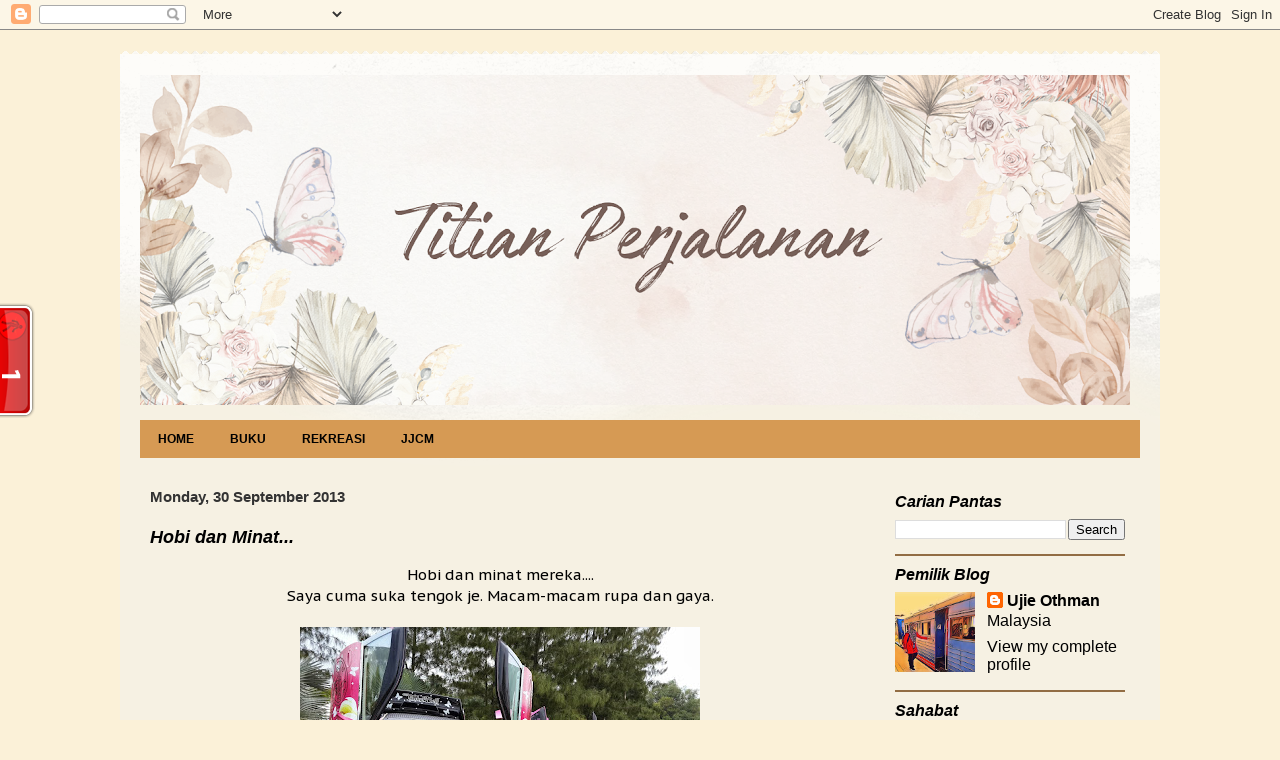

--- FILE ---
content_type: text/html; charset=UTF-8
request_url: https://ujieothman.blogspot.com/2013/09/
body_size: 31651
content:
<!DOCTYPE html>
<html class='v2' dir='ltr' lang='en-GB'>
<head>
<link href='https://www.blogger.com/static/v1/widgets/335934321-css_bundle_v2.css' rel='stylesheet' type='text/css'/>
<meta content='width=1100' name='viewport'/>
<meta content='text/html; charset=UTF-8' http-equiv='Content-Type'/>
<meta content='blogger' name='generator'/>
<link href='https://ujieothman.blogspot.com/favicon.ico' rel='icon' type='image/x-icon'/>
<link href='https://ujieothman.blogspot.com/2013/09/' rel='canonical'/>
<link rel="alternate" type="application/atom+xml" title="Titian Perjalanan  - Atom" href="https://ujieothman.blogspot.com/feeds/posts/default" />
<link rel="alternate" type="application/rss+xml" title="Titian Perjalanan  - RSS" href="https://ujieothman.blogspot.com/feeds/posts/default?alt=rss" />
<link rel="service.post" type="application/atom+xml" title="Titian Perjalanan  - Atom" href="https://www.blogger.com/feeds/2791357547574004817/posts/default" />
<!--Can't find substitution for tag [blog.ieCssRetrofitLinks]-->
<meta content='Sebuah blog peribadi mengenai catatan perjalanan, tempat menarik, bahan bacaan menarik dan aktiviti rekreasi.' name='description'/>
<meta content='https://ujieothman.blogspot.com/2013/09/' property='og:url'/>
<meta content='Titian Perjalanan ' property='og:title'/>
<meta content='Sebuah blog peribadi mengenai catatan perjalanan, tempat menarik, bahan bacaan menarik dan aktiviti rekreasi.' property='og:description'/>
<title>Titian Perjalanan : September 2013</title>
<style type='text/css'>@font-face{font-family:'Oswald';font-style:normal;font-weight:700;font-display:swap;src:url(//fonts.gstatic.com/s/oswald/v57/TK3_WkUHHAIjg75cFRf3bXL8LICs1xZosUtiZSSUhiCXABTV.woff2)format('woff2');unicode-range:U+0460-052F,U+1C80-1C8A,U+20B4,U+2DE0-2DFF,U+A640-A69F,U+FE2E-FE2F;}@font-face{font-family:'Oswald';font-style:normal;font-weight:700;font-display:swap;src:url(//fonts.gstatic.com/s/oswald/v57/TK3_WkUHHAIjg75cFRf3bXL8LICs1xZosUJiZSSUhiCXABTV.woff2)format('woff2');unicode-range:U+0301,U+0400-045F,U+0490-0491,U+04B0-04B1,U+2116;}@font-face{font-family:'Oswald';font-style:normal;font-weight:700;font-display:swap;src:url(//fonts.gstatic.com/s/oswald/v57/TK3_WkUHHAIjg75cFRf3bXL8LICs1xZosUliZSSUhiCXABTV.woff2)format('woff2');unicode-range:U+0102-0103,U+0110-0111,U+0128-0129,U+0168-0169,U+01A0-01A1,U+01AF-01B0,U+0300-0301,U+0303-0304,U+0308-0309,U+0323,U+0329,U+1EA0-1EF9,U+20AB;}@font-face{font-family:'Oswald';font-style:normal;font-weight:700;font-display:swap;src:url(//fonts.gstatic.com/s/oswald/v57/TK3_WkUHHAIjg75cFRf3bXL8LICs1xZosUhiZSSUhiCXABTV.woff2)format('woff2');unicode-range:U+0100-02BA,U+02BD-02C5,U+02C7-02CC,U+02CE-02D7,U+02DD-02FF,U+0304,U+0308,U+0329,U+1D00-1DBF,U+1E00-1E9F,U+1EF2-1EFF,U+2020,U+20A0-20AB,U+20AD-20C0,U+2113,U+2C60-2C7F,U+A720-A7FF;}@font-face{font-family:'Oswald';font-style:normal;font-weight:700;font-display:swap;src:url(//fonts.gstatic.com/s/oswald/v57/TK3_WkUHHAIjg75cFRf3bXL8LICs1xZosUZiZSSUhiCXAA.woff2)format('woff2');unicode-range:U+0000-00FF,U+0131,U+0152-0153,U+02BB-02BC,U+02C6,U+02DA,U+02DC,U+0304,U+0308,U+0329,U+2000-206F,U+20AC,U+2122,U+2191,U+2193,U+2212,U+2215,U+FEFF,U+FFFD;}@font-face{font-family:'PT Sans Caption';font-style:normal;font-weight:400;font-display:swap;src:url(//fonts.gstatic.com/s/ptsanscaption/v20/0FlMVP6Hrxmt7-fsUFhlFXNIlpcadw_xYS2ix0YK.woff2)format('woff2');unicode-range:U+0460-052F,U+1C80-1C8A,U+20B4,U+2DE0-2DFF,U+A640-A69F,U+FE2E-FE2F;}@font-face{font-family:'PT Sans Caption';font-style:normal;font-weight:400;font-display:swap;src:url(//fonts.gstatic.com/s/ptsanscaption/v20/0FlMVP6Hrxmt7-fsUFhlFXNIlpcafg_xYS2ix0YK.woff2)format('woff2');unicode-range:U+0301,U+0400-045F,U+0490-0491,U+04B0-04B1,U+2116;}@font-face{font-family:'PT Sans Caption';font-style:normal;font-weight:400;font-display:swap;src:url(//fonts.gstatic.com/s/ptsanscaption/v20/0FlMVP6Hrxmt7-fsUFhlFXNIlpcadA_xYS2ix0YK.woff2)format('woff2');unicode-range:U+0100-02BA,U+02BD-02C5,U+02C7-02CC,U+02CE-02D7,U+02DD-02FF,U+0304,U+0308,U+0329,U+1D00-1DBF,U+1E00-1E9F,U+1EF2-1EFF,U+2020,U+20A0-20AB,U+20AD-20C0,U+2113,U+2C60-2C7F,U+A720-A7FF;}@font-face{font-family:'PT Sans Caption';font-style:normal;font-weight:400;font-display:swap;src:url(//fonts.gstatic.com/s/ptsanscaption/v20/0FlMVP6Hrxmt7-fsUFhlFXNIlpcaeg_xYS2ixw.woff2)format('woff2');unicode-range:U+0000-00FF,U+0131,U+0152-0153,U+02BB-02BC,U+02C6,U+02DA,U+02DC,U+0304,U+0308,U+0329,U+2000-206F,U+20AC,U+2122,U+2191,U+2193,U+2212,U+2215,U+FEFF,U+FFFD;}</style>
<style id='page-skin-1' type='text/css'><!--
/*
-----------------------------------------------
Blogger Template Style
Name:     Travel
Designer: Sookhee Lee
URL:      www.plyfly.net
----------------------------------------------- */
/* Content
----------------------------------------------- */
body {
font: normal normal 15px PT Sans Caption;
color: #000000;
background: #fbf1d8 none no-repeat fixed top center /* Credit: tillsonburg (http://www.istockphoto.com/portfolio/tillsonburg?platform=blogger) */;
}
html body .region-inner {
min-width: 0;
max-width: 100%;
width: auto;
}
a:link {
text-decoration:none;
color: #000000;
}
a:visited {
text-decoration:none;
color: #000000;
}
a:hover {
text-decoration:underline;
color: #026fff;
}
.content-outer .content-cap-top {
height: 5px;
background: transparent url(https://resources.blogblog.com/blogblog/data/1kt/travel/bg_container.png) repeat-x scroll top center;
}
.content-outer {
margin: 0 auto;
padding-top: 20px;
}
.content-inner {
background: #ffffff url(https://resources.blogblog.com/blogblog/data/1kt/travel/bg_container.png) repeat-x scroll top left;
background-position: left -5px;
background-color: #f6f1e3;
padding: 20px;
}
.main-inner .date-outer {
margin-bottom: 2em;
}
/* Header
----------------------------------------------- */
.header-inner .Header .titlewrapper,
.header-inner .Header .descriptionwrapper {
padding-left: 10px;
padding-right: 10px;
}
.Header h1 {
font: normal bold 35px Oswald;
color: #000000;
}
.Header h1 a {
color: #000000;
}
.Header .description {
color: #000000;
font-size: 130%;
}
/* Tabs
----------------------------------------------- */
.tabs-inner {
margin: 1em 0 0;
padding: 0;
}
.tabs-inner .section {
margin: 0;
}
.tabs-inner .widget ul {
padding: 0;
background: #d69a54 none repeat scroll top center;
}
.tabs-inner .widget li {
border: none;
}
.tabs-inner .widget li a {
display: inline-block;
padding: 1em 1.5em;
color: #000000;
font: normal bold 12px Arial, Tahoma, Helvetica, FreeSans, sans-serif;
}
.tabs-inner .widget li.selected a,
.tabs-inner .widget li a:hover {
position: relative;
z-index: 1;
background: #926d44 none repeat scroll top center;
color: #FFFFFF;
}
/* Headings
----------------------------------------------- */
h2 {
font: italic bold 16px Arial, Tahoma, Helvetica, FreeSans, sans-serif;
color: #000000;
}
.main-inner h2.date-header {
font: normal bold 15px Arial, Tahoma, Helvetica, FreeSans, sans-serif;
color: #333333;
}
.footer-inner .widget h2,
.sidebar .widget h2 {
padding-bottom: .5em;
}
/* Main
----------------------------------------------- */
.main-inner {
padding: 20px 0;
}
.main-inner .column-center-inner {
padding: 10px 0;
}
.main-inner .column-center-inner .section {
margin: 0 10px;
}
.main-inner .column-right-inner {
margin-left: 20px;
}
.main-inner .fauxcolumn-right-outer .fauxcolumn-inner {
margin-left: 20px;
background: transparent none repeat scroll top left;
}
.main-inner .column-left-inner {
margin-right: 20px;
}
.main-inner .fauxcolumn-left-outer .fauxcolumn-inner {
margin-right: 20px;
background: transparent none repeat scroll top left;
}
.main-inner .column-left-inner,
.main-inner .column-right-inner {
padding: 15px 0;
}
/* Posts
----------------------------------------------- */
h3.post-title {
margin-top: 20px;
}
h3.post-title a {
font: italic bold 18px Arial, Tahoma, Helvetica, FreeSans, sans-serif;
color: #000000;
}
h3.post-title a:hover {
text-decoration: underline;
}
.main-inner .column-center-outer {
background: transparent none repeat scroll top left;
_background-image: none;
}
.post-body {
line-height: 1.4;
position: relative;
}
.post-header {
margin: 0 0 1em;
line-height: 1.6;
}
.post-footer {
margin: .5em 0;
line-height: 1.6;
}
#blog-pager {
font-size: 140%;
}
#comments {
background: #cccccc none repeat scroll top center;
padding: 15px;
}
#comments .comment-author {
padding-top: 1.5em;
}
#comments h4,
#comments .comment-author a,
#comments .comment-timestamp a {
color: #000000;
}
#comments .comment-author:first-child {
padding-top: 0;
border-top: none;
}
.avatar-image-container {
margin: .2em 0 0;
}
/* Comments
----------------------------------------------- */
#comments a {
color: #000000;
}
.comments .comments-content .icon.blog-author {
background-repeat: no-repeat;
background-image: url([data-uri]);
}
.comments .comments-content .loadmore a {
border-top: 1px solid #000000;
border-bottom: 1px solid #000000;
}
.comments .comment-thread.inline-thread {
background: transparent;
}
.comments .continue {
border-top: 2px solid #000000;
}
/* Widgets
----------------------------------------------- */
.sidebar .widget {
border-bottom: 2px solid #926d44;
padding-bottom: 10px;
margin: 10px 0;
}
.sidebar .widget:first-child {
margin-top: 0;
}
.sidebar .widget:last-child {
border-bottom: none;
margin-bottom: 0;
padding-bottom: 0;
}
.footer-inner .widget,
.sidebar .widget {
font: normal normal 16px Arial, Tahoma, Helvetica, FreeSans, sans-serif;
color: #000000;
}
.sidebar .widget a:link {
color: #000000;
text-decoration: none;
}
.sidebar .widget a:visited {
color: #0c0c0c;
}
.sidebar .widget a:hover {
color: #000000;
text-decoration: underline;
}
.footer-inner .widget a:link {
color: #000000;
text-decoration: none;
}
.footer-inner .widget a:visited {
color: #000000;
}
.footer-inner .widget a:hover {
color: #000000;
text-decoration: underline;
}
.widget .zippy {
color: #000000;
}
.footer-inner {
background: transparent none repeat scroll top center;
}
/* Mobile
----------------------------------------------- */
body.mobile  {
background-size: 100% auto;
}
body.mobile .AdSense {
margin: 0 -10px;
}
.mobile .body-fauxcolumn-outer {
background: transparent none repeat scroll top left;
}
.mobile .footer-inner .widget a:link {
color: #000000;
text-decoration: none;
}
.mobile .footer-inner .widget a:visited {
color: #0c0c0c;
}
.mobile-post-outer a {
color: #000000;
}
.mobile-link-button {
background-color: #000000;
}
.mobile-link-button a:link, .mobile-link-button a:visited {
color: #ffffff;
}
.mobile-index-contents {
color: #000000;
}
.mobile .tabs-inner .PageList .widget-content {
background: #926d44 none repeat scroll top center;
color: #FFFFFF;
}
.mobile .tabs-inner .PageList .widget-content .pagelist-arrow {
border-left: 1px solid #FFFFFF;
}

--></style>
<style id='template-skin-1' type='text/css'><!--
body {
min-width: 1040px;
}
.content-outer, .content-fauxcolumn-outer, .region-inner {
min-width: 1040px;
max-width: 1040px;
_width: 1040px;
}
.main-inner .columns {
padding-left: 0;
padding-right: 280px;
}
.main-inner .fauxcolumn-center-outer {
left: 0;
right: 280px;
/* IE6 does not respect left and right together */
_width: expression(this.parentNode.offsetWidth -
parseInt("0") -
parseInt("280px") + 'px');
}
.main-inner .fauxcolumn-left-outer {
width: 0;
}
.main-inner .fauxcolumn-right-outer {
width: 280px;
}
.main-inner .column-left-outer {
width: 0;
right: 100%;
margin-left: -0;
}
.main-inner .column-right-outer {
width: 280px;
margin-right: -280px;
}
#layout {
min-width: 0;
}
#layout .content-outer {
min-width: 0;
width: 800px;
}
#layout .region-inner {
min-width: 0;
width: auto;
}
body#layout div.add_widget {
padding: 8px;
}
body#layout div.add_widget a {
margin-left: 32px;
}
--></style>
<link href='https://www.blogger.com/dyn-css/authorization.css?targetBlogID=2791357547574004817&amp;zx=455bdf57-d179-42da-8eaa-439084ae5239' media='none' onload='if(media!=&#39;all&#39;)media=&#39;all&#39;' rel='stylesheet'/><noscript><link href='https://www.blogger.com/dyn-css/authorization.css?targetBlogID=2791357547574004817&amp;zx=455bdf57-d179-42da-8eaa-439084ae5239' rel='stylesheet'/></noscript>
<meta name='google-adsense-platform-account' content='ca-host-pub-1556223355139109'/>
<meta name='google-adsense-platform-domain' content='blogspot.com'/>

<!-- data-ad-client=ca-pub-7803007328515562 -->

</head>
<body class='loading variant-flight'>
<div class='navbar section' id='navbar' name='Navbar'><div class='widget Navbar' data-version='1' id='Navbar1'><script type="text/javascript">
    function setAttributeOnload(object, attribute, val) {
      if(window.addEventListener) {
        window.addEventListener('load',
          function(){ object[attribute] = val; }, false);
      } else {
        window.attachEvent('onload', function(){ object[attribute] = val; });
      }
    }
  </script>
<div id="navbar-iframe-container"></div>
<script type="text/javascript" src="https://apis.google.com/js/platform.js"></script>
<script type="text/javascript">
      gapi.load("gapi.iframes:gapi.iframes.style.bubble", function() {
        if (gapi.iframes && gapi.iframes.getContext) {
          gapi.iframes.getContext().openChild({
              url: 'https://www.blogger.com/navbar/2791357547574004817?origin\x3dhttps://ujieothman.blogspot.com',
              where: document.getElementById("navbar-iframe-container"),
              id: "navbar-iframe"
          });
        }
      });
    </script><script type="text/javascript">
(function() {
var script = document.createElement('script');
script.type = 'text/javascript';
script.src = '//pagead2.googlesyndication.com/pagead/js/google_top_exp.js';
var head = document.getElementsByTagName('head')[0];
if (head) {
head.appendChild(script);
}})();
</script>
</div></div>
<div class='body-fauxcolumns'>
<div class='fauxcolumn-outer body-fauxcolumn-outer'>
<div class='cap-top'>
<div class='cap-left'></div>
<div class='cap-right'></div>
</div>
<div class='fauxborder-left'>
<div class='fauxborder-right'></div>
<div class='fauxcolumn-inner'>
</div>
</div>
<div class='cap-bottom'>
<div class='cap-left'></div>
<div class='cap-right'></div>
</div>
</div>
</div>
<div class='content'>
<div class='content-fauxcolumns'>
<div class='fauxcolumn-outer content-fauxcolumn-outer'>
<div class='cap-top'>
<div class='cap-left'></div>
<div class='cap-right'></div>
</div>
<div class='fauxborder-left'>
<div class='fauxborder-right'></div>
<div class='fauxcolumn-inner'>
</div>
</div>
<div class='cap-bottom'>
<div class='cap-left'></div>
<div class='cap-right'></div>
</div>
</div>
</div>
<div class='content-outer'>
<div class='content-cap-top cap-top'>
<div class='cap-left'></div>
<div class='cap-right'></div>
</div>
<div class='fauxborder-left content-fauxborder-left'>
<div class='fauxborder-right content-fauxborder-right'></div>
<div class='content-inner'>
<header>
<div class='header-outer'>
<div class='header-cap-top cap-top'>
<div class='cap-left'></div>
<div class='cap-right'></div>
</div>
<div class='fauxborder-left header-fauxborder-left'>
<div class='fauxborder-right header-fauxborder-right'></div>
<div class='region-inner header-inner'>
<div class='header section' id='header' name='Header'><div class='widget Header' data-version='1' id='Header1'>
<div id='header-inner'>
<a href='https://ujieothman.blogspot.com/' style='display: block'>
<img alt='Titian Perjalanan ' height='330px; ' id='Header1_headerimg' src='https://blogger.googleusercontent.com/img/a/AVvXsEi8Mz6v3Z8w5GkwMwKf7JcV3fU5CrUWyJvyW70BPg-rbsHb0JE1pjztM3rMRYXJziKelWMJs4TnjG1zqSWOns3D8S1hguNC5WJ1fI71VAdFt3JKeNnbBoB_gF1LbunUJJjBa8GPjgoQXeI9SKJPS2vrZyHidJhaPzaOAD5PKkXrPNxvPbVAfFqh3tt20-_y=s990' style='display: block' width='990px; '/>
</a>
</div>
</div></div>
</div>
</div>
<div class='header-cap-bottom cap-bottom'>
<div class='cap-left'></div>
<div class='cap-right'></div>
</div>
</div>
</header>
<div class='tabs-outer'>
<div class='tabs-cap-top cap-top'>
<div class='cap-left'></div>
<div class='cap-right'></div>
</div>
<div class='fauxborder-left tabs-fauxborder-left'>
<div class='fauxborder-right tabs-fauxborder-right'></div>
<div class='region-inner tabs-inner'>
<div class='tabs section' id='crosscol' name='Cross-column'><div class='widget PageList' data-version='1' id='PageList1'>
<div class='widget-content'>
<ul>
<li>
<a href='https://ujieothman.blogspot.com/'>HOME</a>
</li>
<li>
<a href='https://ujieothman.blogspot.com/search/label/Buku'>BUKU</a>
</li>
<li>
<a href='https://ujieothman.blogspot.com/search/label/Rekreasi'>REKREASI</a>
</li>
<li>
<a href='https://ujieothman.blogspot.com/search/label/JJCM'>JJCM</a>
</li>
</ul>
<div class='clear'></div>
</div>
</div></div>
<div class='tabs no-items section' id='crosscol-overflow' name='Cross-Column 2'></div>
</div>
</div>
<div class='tabs-cap-bottom cap-bottom'>
<div class='cap-left'></div>
<div class='cap-right'></div>
</div>
</div>
<div class='main-outer'>
<div class='main-cap-top cap-top'>
<div class='cap-left'></div>
<div class='cap-right'></div>
</div>
<div class='fauxborder-left main-fauxborder-left'>
<div class='fauxborder-right main-fauxborder-right'></div>
<div class='region-inner main-inner'>
<div class='columns fauxcolumns'>
<div class='fauxcolumn-outer fauxcolumn-center-outer'>
<div class='cap-top'>
<div class='cap-left'></div>
<div class='cap-right'></div>
</div>
<div class='fauxborder-left'>
<div class='fauxborder-right'></div>
<div class='fauxcolumn-inner'>
</div>
</div>
<div class='cap-bottom'>
<div class='cap-left'></div>
<div class='cap-right'></div>
</div>
</div>
<div class='fauxcolumn-outer fauxcolumn-left-outer'>
<div class='cap-top'>
<div class='cap-left'></div>
<div class='cap-right'></div>
</div>
<div class='fauxborder-left'>
<div class='fauxborder-right'></div>
<div class='fauxcolumn-inner'>
</div>
</div>
<div class='cap-bottom'>
<div class='cap-left'></div>
<div class='cap-right'></div>
</div>
</div>
<div class='fauxcolumn-outer fauxcolumn-right-outer'>
<div class='cap-top'>
<div class='cap-left'></div>
<div class='cap-right'></div>
</div>
<div class='fauxborder-left'>
<div class='fauxborder-right'></div>
<div class='fauxcolumn-inner'>
</div>
</div>
<div class='cap-bottom'>
<div class='cap-left'></div>
<div class='cap-right'></div>
</div>
</div>
<!-- corrects IE6 width calculation -->
<div class='columns-inner'>
<div class='column-center-outer'>
<div class='column-center-inner'>
<div class='main section' id='main' name='Main'><div class='widget Blog' data-version='1' id='Blog1'>
<div class='blog-posts hfeed'>

          <div class="date-outer">
        
<h2 class='date-header'><span>Monday, 30 September 2013</span></h2>

          <div class="date-posts">
        
<div class='post-outer'>
<div class='post hentry uncustomized-post-template' itemprop='blogPost' itemscope='itemscope' itemtype='http://schema.org/BlogPosting'>
<meta content='https://blogger.googleusercontent.com/img/b/R29vZ2xl/AVvXsEgqopwA_NeUOJ2JxKwhIcfx5Ku4rsAFiHAQ4Xk_k7oIK10CrX6hOdKS5jNetiyC4qwQY1piO0vNE6KjF7lFQq34jP0A6tG6brpEvs2rhTPbIoiIxNZvZvstZu4cIjJRolXl62YP9k8BW2M/s400/20130928_124542.jpg' itemprop='image_url'/>
<meta content='2791357547574004817' itemprop='blogId'/>
<meta content='2640855464526246800' itemprop='postId'/>
<a name='2640855464526246800'></a>
<h3 class='post-title entry-title' itemprop='name'>
<a href='https://ujieothman.blogspot.com/2013/09/hobi-dan-minat.html'>Hobi dan Minat...</a>
</h3>
<div class='post-header'>
<div class='post-header-line-1'></div>
</div>
<div class='post-body entry-content' id='post-body-2640855464526246800' itemprop='articleBody'>
<div style="text-align: center;">
Hobi dan minat mereka....</div>
<div style="text-align: center;">
Saya cuma suka tengok je. Macam-macam rupa dan gaya.</div>
<div style="text-align: center;">
<br /></div>
<div class="separator" style="clear: both; text-align: center;">
<a href="https://blogger.googleusercontent.com/img/b/R29vZ2xl/AVvXsEgqopwA_NeUOJ2JxKwhIcfx5Ku4rsAFiHAQ4Xk_k7oIK10CrX6hOdKS5jNetiyC4qwQY1piO0vNE6KjF7lFQq34jP0A6tG6brpEvs2rhTPbIoiIxNZvZvstZu4cIjJRolXl62YP9k8BW2M/s1600/20130928_124542.jpg" imageanchor="1" style="margin-left: 1em; margin-right: 1em;"><img border="0" height="300" src="https://blogger.googleusercontent.com/img/b/R29vZ2xl/AVvXsEgqopwA_NeUOJ2JxKwhIcfx5Ku4rsAFiHAQ4Xk_k7oIK10CrX6hOdKS5jNetiyC4qwQY1piO0vNE6KjF7lFQq34jP0A6tG6brpEvs2rhTPbIoiIxNZvZvstZu4cIjJRolXl62YP9k8BW2M/s400/20130928_124542.jpg" width="400" /></a></div>
<div class="separator" style="clear: both; text-align: center;">
<br /></div>
<div class="separator" style="clear: both; text-align: center;">
<br /></div>
<div class="separator" style="clear: both; text-align: center;">
<a href="https://blogger.googleusercontent.com/img/b/R29vZ2xl/AVvXsEhw9_sCIBiI2DHasCCn71_7rhTN7j7lszJUF0hKq9kYMOx3o3QmqeJ4HJtvMiTEfZmfr8q-Y6SL91PdCSS-seeTxBne18MKkgRD9Qbj1t-wSBCXNrZvudkf_JK4raCVX02i2FxReHMl17E/s1600/20130928_125029.jpg" imageanchor="1" style="margin-left: 1em; margin-right: 1em;"><img border="0" height="400" src="https://blogger.googleusercontent.com/img/b/R29vZ2xl/AVvXsEhw9_sCIBiI2DHasCCn71_7rhTN7j7lszJUF0hKq9kYMOx3o3QmqeJ4HJtvMiTEfZmfr8q-Y6SL91PdCSS-seeTxBne18MKkgRD9Qbj1t-wSBCXNrZvudkf_JK4raCVX02i2FxReHMl17E/s400/20130928_125029.jpg" width="300" /></a></div>
<div class="separator" style="clear: both; text-align: center;">
<br /></div>
<div class="separator" style="clear: both; text-align: center;">
<br /></div>
<div class="separator" style="clear: both; text-align: center;">
<a href="https://blogger.googleusercontent.com/img/b/R29vZ2xl/AVvXsEh5S9ECsUfP5v00WXzZ2KVTDTShB7z5w-lHQcMCcU2mrXuOCvQMakOCljlYnzGPCoDJm85UzEvhKrUTJuN7S3CUDk6MXamL4357C1vu8Ya7e-qNA1f_rgLWTn-Cy6wIg_0qLOs8VhZWV9o/s1600/20130928_124944.jpg" imageanchor="1" style="margin-left: 1em; margin-right: 1em;"><img border="0" height="400" src="https://blogger.googleusercontent.com/img/b/R29vZ2xl/AVvXsEh5S9ECsUfP5v00WXzZ2KVTDTShB7z5w-lHQcMCcU2mrXuOCvQMakOCljlYnzGPCoDJm85UzEvhKrUTJuN7S3CUDk6MXamL4357C1vu8Ya7e-qNA1f_rgLWTn-Cy6wIg_0qLOs8VhZWV9o/s400/20130928_124944.jpg" width="300" /></a></div>
<div class="separator" style="clear: both; text-align: center;">
<br /></div>
<div class="separator" style="clear: both; text-align: center;">
<br /></div>
<div class="separator" style="clear: both; text-align: center;">
Lokasi : Perkarangan Stadium Tertutup Nilai, Negeri Sembilan.</div>
<div style="text-align: center;">
<br /></div>
<div style='clear: both;'></div>
</div>
<div class='post-footer'>
<div class='post-footer-line post-footer-line-1'>
<span class='post-author vcard'>
Catatan Oleh
<span class='fn' itemprop='author' itemscope='itemscope' itemtype='http://schema.org/Person'>
<meta content='https://www.blogger.com/profile/13644056964140833305' itemprop='url'/>
<a class='g-profile' href='https://www.blogger.com/profile/13644056964140833305' rel='author' title='author profile'>
<span itemprop='name'>Ujie Othman</span>
</a>
</span>
</span>
<span class='post-timestamp'>
detik
<meta content='https://ujieothman.blogspot.com/2013/09/hobi-dan-minat.html' itemprop='url'/>
<a class='timestamp-link' href='https://ujieothman.blogspot.com/2013/09/hobi-dan-minat.html' rel='bookmark' title='permanent link'><abbr class='published' itemprop='datePublished' title='2013-09-30T10:06:00+08:00'>10:06 am</abbr></a>
</span>
<span class='post-comment-link'>
<a class='comment-link' href='https://ujieothman.blogspot.com/2013/09/hobi-dan-minat.html#comment-form' onclick=''>
15 comments:
  </a>
</span>
<span class='post-icons'>
<span class='item-control blog-admin pid-164898096'>
<a href='https://www.blogger.com/post-edit.g?blogID=2791357547574004817&postID=2640855464526246800&from=pencil' title='Edit Post'>
<img alt='' class='icon-action' height='18' src='https://resources.blogblog.com/img/icon18_edit_allbkg.gif' width='18'/>
</a>
</span>
</span>
<div class='post-share-buttons goog-inline-block'>
<a class='goog-inline-block share-button sb-email' href='https://www.blogger.com/share-post.g?blogID=2791357547574004817&postID=2640855464526246800&target=email' target='_blank' title='Email This'><span class='share-button-link-text'>Email This</span></a><a class='goog-inline-block share-button sb-blog' href='https://www.blogger.com/share-post.g?blogID=2791357547574004817&postID=2640855464526246800&target=blog' onclick='window.open(this.href, "_blank", "height=270,width=475"); return false;' target='_blank' title='BlogThis!'><span class='share-button-link-text'>BlogThis!</span></a><a class='goog-inline-block share-button sb-twitter' href='https://www.blogger.com/share-post.g?blogID=2791357547574004817&postID=2640855464526246800&target=twitter' target='_blank' title='Share to X'><span class='share-button-link-text'>Share to X</span></a><a class='goog-inline-block share-button sb-facebook' href='https://www.blogger.com/share-post.g?blogID=2791357547574004817&postID=2640855464526246800&target=facebook' onclick='window.open(this.href, "_blank", "height=430,width=640"); return false;' target='_blank' title='Share to Facebook'><span class='share-button-link-text'>Share to Facebook</span></a><a class='goog-inline-block share-button sb-pinterest' href='https://www.blogger.com/share-post.g?blogID=2791357547574004817&postID=2640855464526246800&target=pinterest' target='_blank' title='Share to Pinterest'><span class='share-button-link-text'>Share to Pinterest</span></a>
</div>
</div>
<div class='post-footer-line post-footer-line-2'>
<span class='post-labels'>
Labels:
<a href='https://ujieothman.blogspot.com/search/label/Biar%20Gambar%20Bercerita' rel='tag'>Biar Gambar Bercerita</a>
</span>
</div>
<div class='post-footer-line post-footer-line-3'>
<span class='post-location'>
</span>
</div>
</div>
</div>
</div>

          </div></div>
        

          <div class="date-outer">
        
<h2 class='date-header'><span>Thursday, 26 September 2013</span></h2>

          <div class="date-posts">
        
<div class='post-outer'>
<div class='post hentry uncustomized-post-template' itemprop='blogPost' itemscope='itemscope' itemtype='http://schema.org/BlogPosting'>
<meta content='2791357547574004817' itemprop='blogId'/>
<meta content='3216569947174652480' itemprop='postId'/>
<a name='3216569947174652480'></a>
<h3 class='post-title entry-title' itemprop='name'>
<a href='https://ujieothman.blogspot.com/2013/09/memang-012tapi-bukan-maxis.html'>Memang 012...Tapi BUKAN Maxis</a>
</h3>
<div class='post-header'>
<div class='post-header-line-1'></div>
</div>
<div class='post-body entry-content' id='post-body-3216569947174652480' itemprop='articleBody'>
Ada satu masa tu...<br />
Saya terima panggilan dari seorang kawan.<br />
Kami berborak...dan dia bercerita panjang.<br />
Sebenarnya, bukanlah kebiasaan kami begitu.<br />
<br />
Dah agak lama, saya pun bertanya....<br />
"Takpe ke call lama-lama ni..."<br />
"Takpe, arini free sebab besday aku. Maxis ke Maxis..."<br />
"Eh, aku bukan Maxis!"<br />
Terkejut kawan tu...<br />
<br />
Kes gini dah jadi dua kali kat saya.<br />
Dengan famili, saya dah bagitau...<br />
Memang nombor saya 012, tapi BUKAN Maxis.<br />
Dah beberapa tahun saya bertukar ke Celcom...<br />
Dengan mengekalkan nombor yang sama (Maxis asalnya).<br />
<br />
<div style='clear: both;'></div>
</div>
<div class='post-footer'>
<div class='post-footer-line post-footer-line-1'>
<span class='post-author vcard'>
Catatan Oleh
<span class='fn' itemprop='author' itemscope='itemscope' itemtype='http://schema.org/Person'>
<meta content='https://www.blogger.com/profile/13644056964140833305' itemprop='url'/>
<a class='g-profile' href='https://www.blogger.com/profile/13644056964140833305' rel='author' title='author profile'>
<span itemprop='name'>Ujie Othman</span>
</a>
</span>
</span>
<span class='post-timestamp'>
detik
<meta content='https://ujieothman.blogspot.com/2013/09/memang-012tapi-bukan-maxis.html' itemprop='url'/>
<a class='timestamp-link' href='https://ujieothman.blogspot.com/2013/09/memang-012tapi-bukan-maxis.html' rel='bookmark' title='permanent link'><abbr class='published' itemprop='datePublished' title='2013-09-26T11:44:00+08:00'>11:44 am</abbr></a>
</span>
<span class='post-comment-link'>
<a class='comment-link' href='https://ujieothman.blogspot.com/2013/09/memang-012tapi-bukan-maxis.html#comment-form' onclick=''>
16 comments:
  </a>
</span>
<span class='post-icons'>
<span class='item-control blog-admin pid-164898096'>
<a href='https://www.blogger.com/post-edit.g?blogID=2791357547574004817&postID=3216569947174652480&from=pencil' title='Edit Post'>
<img alt='' class='icon-action' height='18' src='https://resources.blogblog.com/img/icon18_edit_allbkg.gif' width='18'/>
</a>
</span>
</span>
<div class='post-share-buttons goog-inline-block'>
<a class='goog-inline-block share-button sb-email' href='https://www.blogger.com/share-post.g?blogID=2791357547574004817&postID=3216569947174652480&target=email' target='_blank' title='Email This'><span class='share-button-link-text'>Email This</span></a><a class='goog-inline-block share-button sb-blog' href='https://www.blogger.com/share-post.g?blogID=2791357547574004817&postID=3216569947174652480&target=blog' onclick='window.open(this.href, "_blank", "height=270,width=475"); return false;' target='_blank' title='BlogThis!'><span class='share-button-link-text'>BlogThis!</span></a><a class='goog-inline-block share-button sb-twitter' href='https://www.blogger.com/share-post.g?blogID=2791357547574004817&postID=3216569947174652480&target=twitter' target='_blank' title='Share to X'><span class='share-button-link-text'>Share to X</span></a><a class='goog-inline-block share-button sb-facebook' href='https://www.blogger.com/share-post.g?blogID=2791357547574004817&postID=3216569947174652480&target=facebook' onclick='window.open(this.href, "_blank", "height=430,width=640"); return false;' target='_blank' title='Share to Facebook'><span class='share-button-link-text'>Share to Facebook</span></a><a class='goog-inline-block share-button sb-pinterest' href='https://www.blogger.com/share-post.g?blogID=2791357547574004817&postID=3216569947174652480&target=pinterest' target='_blank' title='Share to Pinterest'><span class='share-button-link-text'>Share to Pinterest</span></a>
</div>
</div>
<div class='post-footer-line post-footer-line-2'>
<span class='post-labels'>
Labels:
<a href='https://ujieothman.blogspot.com/search/label/Lain-lain' rel='tag'>Lain-lain</a>
</span>
</div>
<div class='post-footer-line post-footer-line-3'>
<span class='post-location'>
</span>
</div>
</div>
</div>
</div>

          </div></div>
        

          <div class="date-outer">
        
<h2 class='date-header'><span>Wednesday, 25 September 2013</span></h2>

          <div class="date-posts">
        
<div class='post-outer'>
<div class='post hentry uncustomized-post-template' itemprop='blogPost' itemscope='itemscope' itemtype='http://schema.org/BlogPosting'>
<meta content='2791357547574004817' itemprop='blogId'/>
<meta content='5552663627660776542' itemprop='postId'/>
<a name='5552663627660776542'></a>
<h3 class='post-title entry-title' itemprop='name'>
<a href='https://ujieothman.blogspot.com/2013/09/pencerobohlagi.html'>Penceroboh...Lagi</a>
</h3>
<div class='post-header'>
<div class='post-header-line-1'></div>
</div>
<div class='post-body entry-content' id='post-body-5552663627660776542' itemprop='articleBody'>
<div style="text-align: justify;">
Aku melangkah keluar dari tandas, usai mengambil wudhuk. Sejurus langkahku terhenti, ada sesuatu di lantai. Mujur mataku mampu menangkap 'sesuatu' kecil berwarna hitam itu. Beberapa helai tisu ku ambil, ku bersihkan sewajarnya. Aku tersenyum, aku tahu siapa yang menceroboh masuk tatkala aku berada di tandas tadi. Aku kenal hasil tinggalannya. Segera aku bersuara, minta si penceroboh keluar dari rumahku. Sepi, tiada jawapan. Aku menuju ke tingkap dapur, tempat biasa si penceroboh masuk. Tingkap kaca empat segi itu aku tarik rapat, tiada ruangan untuk penceroboh masuk.</div>
<div style="text-align: justify;">
<br /></div>
<div style="text-align: justify;">
Aku meneruskan urusanku, sehinggalah mata terasa berat. Aku membaringkan badan untuk tidur. Baru mahu terlelap, aku mendengar bunyi pelik. Bunyinya tidaklah dekat, tapi tidak juga jauh. Aku bangun menjengah sekeliling. Bunyi itu hilang bila aku mencarinya. Aku berbaring semula, menyambung tidur yang terganggu. Tapi bunyi itu datang kembali. Kali ini lebih kuat dan panjang, aku tahu dari mana! Bergegas aku bangun kembali. Aku melangkah anak tangga ke ruangan atas rumah dengan penuh berhati-hati. Lagak seperti pencuri. Aku berhenti bila tiba di satu anak tangga. Cuba menghendap siapa yang mengeluarkan bunyi pelik tadi. Sejurus 'dia' memunculkan diri, berlari tak tentu arah. 'Dia' takut dengan aku, dan aku pulak terkejut dengan kehadirannya di situ.</div>
<div style="text-align: justify;">
<br /></div>
<div style="text-align: center;">
---------------------------------------------------------------------</div>
<div style="text-align: justify;">
Tak larat nak mengarang, memang tak boleh jadi penulis cerpen/novel. Dipendekkan cerita, rupanya penceroboh tadi belum keluar. Punyalah lama dia menyorok kat tingkas atas rumah. TUPAI! Lepas berkejar-kejar, akhirnya keluar jugak dari rumah. Cuma yang menyampahnya, najis dia bersepah-sepah kat lantai. Nasibla tak besar mana. Ni tengah menulis pun, dia masuk lagi. Dengar bunyi kat dapur je, saya dah tau siapa. Nak ditutup tingkap, tak masuk angin luar pulak. Layan je lah karenah si tupai ni, kesian dia mangsa pembangunan...</div>
<div style="text-align: justify;">
<br /></div>
<div style="text-align: justify;">
<br /></div>
<div style='clear: both;'></div>
</div>
<div class='post-footer'>
<div class='post-footer-line post-footer-line-1'>
<span class='post-author vcard'>
Catatan Oleh
<span class='fn' itemprop='author' itemscope='itemscope' itemtype='http://schema.org/Person'>
<meta content='https://www.blogger.com/profile/13644056964140833305' itemprop='url'/>
<a class='g-profile' href='https://www.blogger.com/profile/13644056964140833305' rel='author' title='author profile'>
<span itemprop='name'>Ujie Othman</span>
</a>
</span>
</span>
<span class='post-timestamp'>
detik
<meta content='https://ujieothman.blogspot.com/2013/09/pencerobohlagi.html' itemprop='url'/>
<a class='timestamp-link' href='https://ujieothman.blogspot.com/2013/09/pencerobohlagi.html' rel='bookmark' title='permanent link'><abbr class='published' itemprop='datePublished' title='2013-09-25T12:28:00+08:00'>12:28 pm</abbr></a>
</span>
<span class='post-comment-link'>
<a class='comment-link' href='https://ujieothman.blogspot.com/2013/09/pencerobohlagi.html#comment-form' onclick=''>
17 comments:
  </a>
</span>
<span class='post-icons'>
<span class='item-control blog-admin pid-164898096'>
<a href='https://www.blogger.com/post-edit.g?blogID=2791357547574004817&postID=5552663627660776542&from=pencil' title='Edit Post'>
<img alt='' class='icon-action' height='18' src='https://resources.blogblog.com/img/icon18_edit_allbkg.gif' width='18'/>
</a>
</span>
</span>
<div class='post-share-buttons goog-inline-block'>
<a class='goog-inline-block share-button sb-email' href='https://www.blogger.com/share-post.g?blogID=2791357547574004817&postID=5552663627660776542&target=email' target='_blank' title='Email This'><span class='share-button-link-text'>Email This</span></a><a class='goog-inline-block share-button sb-blog' href='https://www.blogger.com/share-post.g?blogID=2791357547574004817&postID=5552663627660776542&target=blog' onclick='window.open(this.href, "_blank", "height=270,width=475"); return false;' target='_blank' title='BlogThis!'><span class='share-button-link-text'>BlogThis!</span></a><a class='goog-inline-block share-button sb-twitter' href='https://www.blogger.com/share-post.g?blogID=2791357547574004817&postID=5552663627660776542&target=twitter' target='_blank' title='Share to X'><span class='share-button-link-text'>Share to X</span></a><a class='goog-inline-block share-button sb-facebook' href='https://www.blogger.com/share-post.g?blogID=2791357547574004817&postID=5552663627660776542&target=facebook' onclick='window.open(this.href, "_blank", "height=430,width=640"); return false;' target='_blank' title='Share to Facebook'><span class='share-button-link-text'>Share to Facebook</span></a><a class='goog-inline-block share-button sb-pinterest' href='https://www.blogger.com/share-post.g?blogID=2791357547574004817&postID=5552663627660776542&target=pinterest' target='_blank' title='Share to Pinterest'><span class='share-button-link-text'>Share to Pinterest</span></a>
</div>
</div>
<div class='post-footer-line post-footer-line-2'>
<span class='post-labels'>
Labels:
<a href='https://ujieothman.blogspot.com/search/label/Lain-lain' rel='tag'>Lain-lain</a>
</span>
</div>
<div class='post-footer-line post-footer-line-3'>
<span class='post-location'>
</span>
</div>
</div>
</div>
</div>

          </div></div>
        

          <div class="date-outer">
        
<h2 class='date-header'><span>Tuesday, 24 September 2013</span></h2>

          <div class="date-posts">
        
<div class='post-outer'>
<div class='post hentry uncustomized-post-template' itemprop='blogPost' itemscope='itemscope' itemtype='http://schema.org/BlogPosting'>
<meta content='https://blogger.googleusercontent.com/img/b/R29vZ2xl/AVvXsEjH92s7Fze4FdvOwub1XiTgKox9QDkLpfnbTzoXGtYZKziYsmKoBMj30aWcG02hIF4CGC-_TgwRuFH0Joo7CIFjUfTcu62xAaaYexOgGfF0gLs7hyZHIzABizG6IWbPYwNhmyRg3fCdXDA/s320/20130923_204005.jpg' itemprop='image_url'/>
<meta content='2791357547574004817' itemprop='blogId'/>
<meta content='8197525849799128042' itemprop='postId'/>
<a name='8197525849799128042'></a>
<h3 class='post-title entry-title' itemprop='name'>
<a href='https://ujieothman.blogspot.com/2013/09/igauan-maut.html'>Igauan Maut</a>
</h3>
<div class='post-header'>
<div class='post-header-line-1'></div>
</div>
<div class='post-body entry-content' id='post-body-8197525849799128042' itemprop='articleBody'>
<div class="separator" style="clear: both; text-align: center;">
<a href="https://blogger.googleusercontent.com/img/b/R29vZ2xl/AVvXsEjH92s7Fze4FdvOwub1XiTgKox9QDkLpfnbTzoXGtYZKziYsmKoBMj30aWcG02hIF4CGC-_TgwRuFH0Joo7CIFjUfTcu62xAaaYexOgGfF0gLs7hyZHIzABizG6IWbPYwNhmyRg3fCdXDA/s1600/20130923_204005.jpg" imageanchor="1" style="margin-left: 1em; margin-right: 1em;"><img border="0" height="320" src="https://blogger.googleusercontent.com/img/b/R29vZ2xl/AVvXsEjH92s7Fze4FdvOwub1XiTgKox9QDkLpfnbTzoXGtYZKziYsmKoBMj30aWcG02hIF4CGC-_TgwRuFH0Joo7CIFjUfTcu62xAaaYexOgGfF0gLs7hyZHIzABizG6IWbPYwNhmyRg3fCdXDA/s320/20130923_204005.jpg" width="240" /></a></div>
<div style="text-align: center;">
<br /></div>
<div style="text-align: center;">
<i>Tajuk : <b>Igauan Maut</b></i></div>
<div style="text-align: center;">
<i>Penulis : Ramlee Awang Murshid</i></div>
<div style="text-align: center;">
<i>Penerbit : Dewan Bahasa &amp; Pustaka</i></div>
<div style="text-align: center;">
<i>Harga : RM20</i></div>
<div style="text-align: center;">
<i>Muka surat : 166</i></div>
<div style="text-align: center;">
<i><br /></i></div>
<div style="text-align: justify;">
<br /></div>
<div style="text-align: justify;">
Novel ini amat istimewa kerana ia adalah novel <b>PERTAMA</b> karya <b>Ramlee Awang Murshid (RAM)</b>. Telah diterbitkan pada tahun <b>1995</b> dan kini dicetak buat kali kedua setelah 18 tahun! Pun begitu, <b>cetakan kedua</b> ini hanya boleh didapati secara <i>online</i> menerusi <a href="https://www.facebook.com/RAMFC" target="_blank">Ramlee Awang Murshid Fan Club (RAMFC)</a>.&nbsp;</div>
<div style="text-align: justify;">
<br /></div>
<div style="text-align: justify;">
<b><br /></b></div>
<div style="text-align: justify;">
<b>Sinopsis</b></div>
<div style="text-align: justify;">
Novel ini mengisahkan dendam lama akibat satu peristiwa yang terjadi pada malam Oktober 1963. Kesan kebencian terhadap penjajahan Jepun ke Tanah Melayu, sepasang suami isteri terbunuh apabila rumah mereka dibakar oleh sekumpulan penduduk kampung. 25 tahun berlalu, tiba masa untuk membalas dendam. Siapakah yang melakukannya? Dan Mizah pula sering mengalami mimpi ngeri seolah-olah dia berada di tempat kejadian tersebut, apa kaitannya?</div>
<div style="text-align: justify;">
<br /></div>
<div style="text-align: justify;">
<br /></div>
<div style="text-align: justify;">
<b>Petikan novel</b></div>
<div style="text-align: justify;">
<i>Pedang yang terpacak, dicabut lalu diayunkan ke udara. Lipin meloncat melintasi unggun api. Langkahnya diatur, seperti seorang pahlawan yang sedang bermain senjata. Pak Kudu dan Ajis hanya memerhatikan sahaja tingkah laku Lipin dengan pandangan penuh sangsi. Bimbang. Anak muda itu seperti dirasuk, semakin gila. Mata pedang dikibaskan, seperti menghiris daging tubuh mereka. Pedih dan ngeri.</i></div>
<div style="text-align: justify;">
<i><br /></i></div>
<div style="text-align: justify;">
<br /></div>
<div style="text-align: center;">
<i>p/s: Rasa tak cukup je bila baca novel RAM nipis gini. Maklum je...novel sulung. Novel terbaru- Magis...saya masih belum beli lagi.</i></div>
<div style="text-align: center;">
<br /></div>
<div style='clear: both;'></div>
</div>
<div class='post-footer'>
<div class='post-footer-line post-footer-line-1'>
<span class='post-author vcard'>
Catatan Oleh
<span class='fn' itemprop='author' itemscope='itemscope' itemtype='http://schema.org/Person'>
<meta content='https://www.blogger.com/profile/13644056964140833305' itemprop='url'/>
<a class='g-profile' href='https://www.blogger.com/profile/13644056964140833305' rel='author' title='author profile'>
<span itemprop='name'>Ujie Othman</span>
</a>
</span>
</span>
<span class='post-timestamp'>
detik
<meta content='https://ujieothman.blogspot.com/2013/09/igauan-maut.html' itemprop='url'/>
<a class='timestamp-link' href='https://ujieothman.blogspot.com/2013/09/igauan-maut.html' rel='bookmark' title='permanent link'><abbr class='published' itemprop='datePublished' title='2013-09-24T09:00:00+08:00'>9:00 am</abbr></a>
</span>
<span class='post-comment-link'>
<a class='comment-link' href='https://ujieothman.blogspot.com/2013/09/igauan-maut.html#comment-form' onclick=''>
16 comments:
  </a>
</span>
<span class='post-icons'>
<span class='item-control blog-admin pid-164898096'>
<a href='https://www.blogger.com/post-edit.g?blogID=2791357547574004817&postID=8197525849799128042&from=pencil' title='Edit Post'>
<img alt='' class='icon-action' height='18' src='https://resources.blogblog.com/img/icon18_edit_allbkg.gif' width='18'/>
</a>
</span>
</span>
<div class='post-share-buttons goog-inline-block'>
<a class='goog-inline-block share-button sb-email' href='https://www.blogger.com/share-post.g?blogID=2791357547574004817&postID=8197525849799128042&target=email' target='_blank' title='Email This'><span class='share-button-link-text'>Email This</span></a><a class='goog-inline-block share-button sb-blog' href='https://www.blogger.com/share-post.g?blogID=2791357547574004817&postID=8197525849799128042&target=blog' onclick='window.open(this.href, "_blank", "height=270,width=475"); return false;' target='_blank' title='BlogThis!'><span class='share-button-link-text'>BlogThis!</span></a><a class='goog-inline-block share-button sb-twitter' href='https://www.blogger.com/share-post.g?blogID=2791357547574004817&postID=8197525849799128042&target=twitter' target='_blank' title='Share to X'><span class='share-button-link-text'>Share to X</span></a><a class='goog-inline-block share-button sb-facebook' href='https://www.blogger.com/share-post.g?blogID=2791357547574004817&postID=8197525849799128042&target=facebook' onclick='window.open(this.href, "_blank", "height=430,width=640"); return false;' target='_blank' title='Share to Facebook'><span class='share-button-link-text'>Share to Facebook</span></a><a class='goog-inline-block share-button sb-pinterest' href='https://www.blogger.com/share-post.g?blogID=2791357547574004817&postID=8197525849799128042&target=pinterest' target='_blank' title='Share to Pinterest'><span class='share-button-link-text'>Share to Pinterest</span></a>
</div>
</div>
<div class='post-footer-line post-footer-line-2'>
<span class='post-labels'>
Labels:
<a href='https://ujieothman.blogspot.com/search/label/Buku' rel='tag'>Buku</a>
</span>
</div>
<div class='post-footer-line post-footer-line-3'>
<span class='post-location'>
</span>
</div>
</div>
</div>
</div>

          </div></div>
        

          <div class="date-outer">
        
<h2 class='date-header'><span>Thursday, 19 September 2013</span></h2>

          <div class="date-posts">
        
<div class='post-outer'>
<div class='post hentry uncustomized-post-template' itemprop='blogPost' itemscope='itemscope' itemtype='http://schema.org/BlogPosting'>
<meta content='https://blogger.googleusercontent.com/img/b/R29vZ2xl/AVvXsEhSE3J07C7J6fyNhYCPbU580b37obEigMXHfUf7YLSUISeHA8ODrdAd4Sm_lOJzHU9TWENncgokXwYZtsmS8msHZXRey1TSRNKNwlJzGPHP94HLYlVZsmjuyq0dxvrjeOtUCqLbYs0urkM/s320/MCD.jpg' itemprop='image_url'/>
<meta content='2791357547574004817' itemprop='blogId'/>
<meta content='6833137991509370887' itemprop='postId'/>
<a name='6833137991509370887'></a>
<h3 class='post-title entry-title' itemprop='name'>
<a href='https://ujieothman.blogspot.com/2013/09/sebaran-palsu.html'>Sebaran PALSU</a>
</h3>
<div class='post-header'>
<div class='post-header-line-1'></div>
</div>
<div class='post-body entry-content' id='post-body-6833137991509370887' itemprop='articleBody'>
<div style="text-align: justify;">
Sekarang ni memang mudah kita nak sebarkan info/ilmu. Nampak macam betul atau bagus, cepat je tangan kita klik 'SHARE' (kalau kat facebook). Tapi yang macam betul atau bagus tu terkadang adalah tipu atau palsu! Antara sebaran palsu...</div>
<div style="text-align: justify;">
<br /></div>
<div style="text-align: justify;">
<span style="color: red;"><b>-----&gt;</b></span> saya <i>copy</i> dari fb&nbsp;<a href="https://www.facebook.com/AbuAnasMadani" target="_blank">Dr Abu Anas Madani</a>. HARAM hukumnya jika kita menyebarkan <b>hadis palsu</b> (satu pendustaan terhadap Rasulullah sallallahu a'layhi wasalam). Antara ciri-ciri hadis palsu- ganjaran yang berlebih-lebihan.</div>
<div class="userContentWrapper aboveUnitContent" data-ft="{&quot;tn&quot;:&quot;K&quot;}" style="background-color: white; color: #333333; font-family: 'lucida grande', tahoma, verdana, arial, sans-serif; font-size: 11px; line-height: 14px; margin-bottom: 15px; margin-top: 15px;">
<div class="_wk mbm" style="font-size: 13px; line-height: 18px; margin-bottom: 10px;">
<span class="userContent">Hati-hati menyebarkan tulisan ini, banyak maklumat palsu di sandarkan kepada Nabi SAW.</span></div>
</div>
<div class="_wk shareUnit attachmentUnit" style="background-color: white; border-left-color: rgb(192, 201, 221); border-left-style: solid; border-left-width: 2px; color: #333333; font-family: 'lucida grande', tahoma, verdana, arial, sans-serif; font-size: 13px; line-height: 18px; margin: 0px 0px 12px 2px; padding: 5px 0px 5px 8px;">
<div class="userContentWrapper">
<div class="text_exposed_root text_exposed" id="id_523a359f6cc289446491398" style="display: inline;">
Untuk isteri ............<br />
1) &#8220;Sekali suami minum air yang disediakan oleh isterinya adalah lebih baik dari berpuasa setahun&#8221;.<br />
<br />
2) &#8220;Makanan yang disediakan oleh isteri kepada suaminya lebih baik dari isteri itu mengerjakan haji dan umrah&#8221;<br />
<br />
3<span class="text_exposed_show" style="display: inline;">) &#8220;Mandi junub si isteri disebabkan jimak oleh suaminya lebih baik baginya daripada mengorbankan 1,000 ekor kambing sebagai sedekah kepada fakir miskin&#8221;.<br /><br />4) &#8220;Apabila isteri hamil ia dicatitkan sebagai seorang syahid dan khidmat kepada suaminya sebagai jihad&#8221;.<br /><br />5) &#8220;Pemeliharaan yang baik terhadap anak-anak adalah menjadi benteng neraka, pandangan yang baik dan harmonis terhadap suami adalah menjadi tasbih (zikir)&#8221;.<br /><br />6) &#8220;Tidak akan putus ganjaran dari Allah kepada seorang isteri yang siang dan malamnya menggembirakan suaminya&#8221;.<br /><br />7) &#8220;Apabila meninggal dunia seorang dan suaminya redha, nescaya ia dimasukkan ke dalam syurga&#8221;. (Hadis Riwayat Tarmizi)<br />&#8220;Seseorang wanita apabila ia mengerjakan sembahyang yng difardhukan ke atasnya, berpuasa pada bulan Ramadhan, menjaga kehormatan dirinya dan taat kepada suaminya maka berhaklah ia masuk syurga dari mana-mana pintu yang ia suka&#8221;.<br />Dan ingatlah wahai wanita, semua itu terangkum di dalam suatu perkataan iaitu "TAAT"</span></div>
</div>
</div>
<div style="text-align: justify;">
<br /></div>
<div style="text-align: justify;">
<span style="color: red;"><b>-----&gt;</b></span> saya <i>copy</i> dari fb&nbsp;<a href="https://www.facebook.com/shbtHalal" target="_blank">Sahabat Halal</a>.&nbsp;</div>
<div style="text-align: center;">
<br /></div>
<div class="separator" style="clear: both; text-align: center;">
<a href="https://blogger.googleusercontent.com/img/b/R29vZ2xl/AVvXsEhSE3J07C7J6fyNhYCPbU580b37obEigMXHfUf7YLSUISeHA8ODrdAd4Sm_lOJzHU9TWENncgokXwYZtsmS8msHZXRey1TSRNKNwlJzGPHP94HLYlVZsmjuyq0dxvrjeOtUCqLbYs0urkM/s1600/MCD.jpg" imageanchor="1" style="margin-left: 1em; margin-right: 1em;"><img border="0" height="240" src="https://blogger.googleusercontent.com/img/b/R29vZ2xl/AVvXsEhSE3J07C7J6fyNhYCPbU580b37obEigMXHfUf7YLSUISeHA8ODrdAd4Sm_lOJzHU9TWENncgokXwYZtsmS8msHZXRey1TSRNKNwlJzGPHP94HLYlVZsmjuyq0dxvrjeOtUCqLbYs0urkM/s320/MCD.jpg" width="320" /></a></div>
<div style="text-align: justify;">
Bukan poster kat atas yang palsu tau, tapi isi ceritanya - <b>McD Haram, itu yang palsu</b>. Saya antara yang masih bertahan memboikot McD, atas sebab isu Palestine. Tapi, tidaklah saya mengatakan McD haram dimakan. Jika ada yang ragu-ragu (halal atau haram), maka dia perlu meninggalkannya terus.</div>
<div style="text-align: justify;">
<br /></div>
<div style="text-align: center;">
<br /></div>
<div style="text-align: justify;">
<b><span style="color: red;">-----&gt;</span></b> <b>kadar bayaran Poslaju</b> pun ada yang buat sebaran palsu, entah apa motifnya. Saya nampak sebaran ini di fb (ada orang <i>share</i>). Saya penjual <i>online</i>, memang selama ni caj untuk Semenanjung adalah RM6 bagi 500g pertama. Bila saya selidiki, pihak Poslaju ada buat pengumuman ini adalah sebaran palsu.</div>
<div style="text-align: center;">
<br /></div>
<div class="separator" style="clear: both; text-align: center;">
<a href="https://blogger.googleusercontent.com/img/b/R29vZ2xl/AVvXsEjwswEJsv_l_MIMQ5-ySvtBatlYLYH_jMLB1gBmr6Y_PExuqBHbgZMr_wcBTNfryDYI-OaO-6fh-saYSLXE_am-FHuxqGE63b7G51AmRlP0ILBH9e2WlY8-va6fsCIYHCzr9-oykYDoIAk/s1600/pospalsu.jpg" imageanchor="1" style="margin-left: 1em; margin-right: 1em;"><img border="0" height="320" src="https://blogger.googleusercontent.com/img/b/R29vZ2xl/AVvXsEjwswEJsv_l_MIMQ5-ySvtBatlYLYH_jMLB1gBmr6Y_PExuqBHbgZMr_wcBTNfryDYI-OaO-6fh-saYSLXE_am-FHuxqGE63b7G51AmRlP0ILBH9e2WlY8-va6fsCIYHCzr9-oykYDoIAk/s320/pospalsu.jpg" width="259" /></a></div>
<div style="text-align: center;">
<br /></div>
<div style="text-align: justify;">
<br /></div>
<div style="text-align: justify;">
<span style="color: red;">Kesimpulannya:</span></div>
<div style="text-align: justify;">
<b>Selidik sesuatu sebelum kita 'SHARE'. Pastikan ia betul, baru <i>share</i>.</b> Rujuk terus ke pihak berkenaan, contoh: bab makanan halal/haram terus cari <a href="http://www.halal.gov.my/v3/" target="_blank">JAKIM (Halal Malaysia)</a>, bab Poslaju terus cari Poslaju. Kalau bab agama, pastikan share dari page orang yang kita percaya dia arif agama.&nbsp;</div>
<div style="text-align: justify;">
<br /></div>
<div style="text-align: justify;">
Kata kuncinya - FIKIR SEBELUM BERTINDAK.</div>
<div style="text-align: justify;">
<br /></div>
<div style="text-align: justify;">
<br /></div>
<div style="text-align: center;">
<i>p/s: jangan sampai takmo share benda baik pulak lepas ni, cuma peringatan untuk kita agar berfikir sebelum share.&nbsp;</i></div>
<div style="text-align: center;">
<br /></div>
<div style='clear: both;'></div>
</div>
<div class='post-footer'>
<div class='post-footer-line post-footer-line-1'>
<span class='post-author vcard'>
Catatan Oleh
<span class='fn' itemprop='author' itemscope='itemscope' itemtype='http://schema.org/Person'>
<meta content='https://www.blogger.com/profile/13644056964140833305' itemprop='url'/>
<a class='g-profile' href='https://www.blogger.com/profile/13644056964140833305' rel='author' title='author profile'>
<span itemprop='name'>Ujie Othman</span>
</a>
</span>
</span>
<span class='post-timestamp'>
detik
<meta content='https://ujieothman.blogspot.com/2013/09/sebaran-palsu.html' itemprop='url'/>
<a class='timestamp-link' href='https://ujieothman.blogspot.com/2013/09/sebaran-palsu.html' rel='bookmark' title='permanent link'><abbr class='published' itemprop='datePublished' title='2013-09-19T08:42:00+08:00'>8:42 am</abbr></a>
</span>
<span class='post-comment-link'>
<a class='comment-link' href='https://ujieothman.blogspot.com/2013/09/sebaran-palsu.html#comment-form' onclick=''>
28 comments:
  </a>
</span>
<span class='post-icons'>
<span class='item-control blog-admin pid-164898096'>
<a href='https://www.blogger.com/post-edit.g?blogID=2791357547574004817&postID=6833137991509370887&from=pencil' title='Edit Post'>
<img alt='' class='icon-action' height='18' src='https://resources.blogblog.com/img/icon18_edit_allbkg.gif' width='18'/>
</a>
</span>
</span>
<div class='post-share-buttons goog-inline-block'>
<a class='goog-inline-block share-button sb-email' href='https://www.blogger.com/share-post.g?blogID=2791357547574004817&postID=6833137991509370887&target=email' target='_blank' title='Email This'><span class='share-button-link-text'>Email This</span></a><a class='goog-inline-block share-button sb-blog' href='https://www.blogger.com/share-post.g?blogID=2791357547574004817&postID=6833137991509370887&target=blog' onclick='window.open(this.href, "_blank", "height=270,width=475"); return false;' target='_blank' title='BlogThis!'><span class='share-button-link-text'>BlogThis!</span></a><a class='goog-inline-block share-button sb-twitter' href='https://www.blogger.com/share-post.g?blogID=2791357547574004817&postID=6833137991509370887&target=twitter' target='_blank' title='Share to X'><span class='share-button-link-text'>Share to X</span></a><a class='goog-inline-block share-button sb-facebook' href='https://www.blogger.com/share-post.g?blogID=2791357547574004817&postID=6833137991509370887&target=facebook' onclick='window.open(this.href, "_blank", "height=430,width=640"); return false;' target='_blank' title='Share to Facebook'><span class='share-button-link-text'>Share to Facebook</span></a><a class='goog-inline-block share-button sb-pinterest' href='https://www.blogger.com/share-post.g?blogID=2791357547574004817&postID=6833137991509370887&target=pinterest' target='_blank' title='Share to Pinterest'><span class='share-button-link-text'>Share to Pinterest</span></a>
</div>
</div>
<div class='post-footer-line post-footer-line-2'>
<span class='post-labels'>
Labels:
<a href='https://ujieothman.blogspot.com/search/label/Agama' rel='tag'>Agama</a>,
<a href='https://ujieothman.blogspot.com/search/label/Internet%2FKomputer' rel='tag'>Internet/Komputer</a>
</span>
</div>
<div class='post-footer-line post-footer-line-3'>
<span class='post-location'>
</span>
</div>
</div>
</div>
</div>

          </div></div>
        

          <div class="date-outer">
        
<h2 class='date-header'><span>Wednesday, 18 September 2013</span></h2>

          <div class="date-posts">
        
<div class='post-outer'>
<div class='post hentry uncustomized-post-template' itemprop='blogPost' itemscope='itemscope' itemtype='http://schema.org/BlogPosting'>
<meta content='https://blogger.googleusercontent.com/img/b/R29vZ2xl/AVvXsEhK8v0UYMxYfOrofhLqVvYbuKQ4GC3nbvqbYFg12vUNwWnID9l9EP2zEs6bcGTwDQBzA7vKfiKptAiZtaDqvho2JFKKfALFfMAA8qxiQN7w9j-lxXZTCoSEPG3vypGe8c7gozQC1oNy6eo/w640-h480/20130812_124329.jpg' itemprop='image_url'/>
<meta content='2791357547574004817' itemprop='blogId'/>
<meta content='6392190232439811547' itemprop='postId'/>
<a name='6392190232439811547'></a>
<h3 class='post-title entry-title' itemprop='name'>
<a href='https://ujieothman.blogspot.com/2013/09/daerah-penghujung-benua-asia-pontian.html'>Daerah Penghujung Benua Asia - PONTIAN</a>
</h3>
<div class='post-header'>
<div class='post-header-line-1'></div>
</div>
<div class='post-body entry-content' id='post-body-6392190232439811547' itemprop='articleBody'>
<div class="separator" style="clear: both; text-align: center;">
<br /></div>
<div class="separator" style="clear: both; text-align: center;">
<a href="https://blogger.googleusercontent.com/img/b/R29vZ2xl/AVvXsEhK8v0UYMxYfOrofhLqVvYbuKQ4GC3nbvqbYFg12vUNwWnID9l9EP2zEs6bcGTwDQBzA7vKfiKptAiZtaDqvho2JFKKfALFfMAA8qxiQN7w9j-lxXZTCoSEPG3vypGe8c7gozQC1oNy6eo/s1600/20130812_124329.jpg" style="margin-left: 1em; margin-right: 1em;"><img alt="Daerah Penghujung Benua Asia - PONTIAN" border="0" height="480" src="https://blogger.googleusercontent.com/img/b/R29vZ2xl/AVvXsEhK8v0UYMxYfOrofhLqVvYbuKQ4GC3nbvqbYFg12vUNwWnID9l9EP2zEs6bcGTwDQBzA7vKfiKptAiZtaDqvho2JFKKfALFfMAA8qxiQN7w9j-lxXZTCoSEPG3vypGe8c7gozQC1oNy6eo/w640-h480/20130812_124329.jpg" title="Bandar Pontian Johor" width="640" /></a></div>
<div class="separator" style="clear: both; text-align: center;">
<br /></div>
<div class="separator" style="clear: both; text-align: center;">
PONTIAN...inilah daerah kelahiran saya.</div>
<div class="separator" style="clear: both; text-align: center;">
Jika di peta, bandar ini tertulis sebagai Pontian Kecil.</div>
<div class="separator" style="clear: both; text-align: center;">
Sebuah bandar yang tidak sesak, dengan jalanraya yang lurus je.</div>
<div class="separator" style="clear: both; text-align: center;">
Deretan kedai di kiri dan kanan jalan masih sama seperti zaman kanak-kanak saya.</div>
<div class="separator" style="clear: both; text-align: center;">
Cuma jalanraya yang sudah berubah...dinaiktaraf.</div>
<div class="separator" style="clear: both; text-align: center;">
<br /></div>
<div class="separator" style="clear: both; text-align: center;">
Tarikan di Pontian...</div>
<div class="separator" style="clear: both; text-align: center;">
<a href="http://ujieothman.blogspot.com/2013/08/taman-negara-johor-pulau-kukup-bhg-1.html" target="_blank"><span style="color: #2b00fe;">Taman Negara Pulau Kukup</span> </a>dan Taman Negara Tanjung Piai.</div>
<div class="separator" style="clear: both; text-align: center;">
Sejarah Pontian boleh baca&nbsp;<a href="http://parlimenpontian.my/?page_id=8" target="_blank"><b>DI SINI.</b></a></div>
<div style="text-align: center;">
<br /></div>
<div style="text-align: center;">
<i><br /></i></div>
<div style="text-align: center;">
<i>p/s: sesekali kita patut tulis mengenai tempat kita, sebagai satu catatan sejarah buat generasi akan datang.</i></div><div style="text-align: center;"><i><br /></i></div><div style="text-align: center;"><i><br /></i></div><div style="text-align: center;"><i><br /></i></div><div style="text-align: center;"><i><br /></i></div><div style="text-align: center;"><i><br /></i></div><div style="text-align: center;"><i><br /></i></div><div style="text-align: center;"><i><br /></i></div>
<div style='clear: both;'></div>
</div>
<div class='post-footer'>
<div class='post-footer-line post-footer-line-1'>
<span class='post-author vcard'>
Catatan Oleh
<span class='fn' itemprop='author' itemscope='itemscope' itemtype='http://schema.org/Person'>
<meta content='https://www.blogger.com/profile/13644056964140833305' itemprop='url'/>
<a class='g-profile' href='https://www.blogger.com/profile/13644056964140833305' rel='author' title='author profile'>
<span itemprop='name'>Ujie Othman</span>
</a>
</span>
</span>
<span class='post-timestamp'>
detik
<meta content='https://ujieothman.blogspot.com/2013/09/daerah-penghujung-benua-asia-pontian.html' itemprop='url'/>
<a class='timestamp-link' href='https://ujieothman.blogspot.com/2013/09/daerah-penghujung-benua-asia-pontian.html' rel='bookmark' title='permanent link'><abbr class='published' itemprop='datePublished' title='2013-09-18T13:29:00+08:00'>1:29 pm</abbr></a>
</span>
<span class='post-comment-link'>
<a class='comment-link' href='https://ujieothman.blogspot.com/2013/09/daerah-penghujung-benua-asia-pontian.html#comment-form' onclick=''>
16 comments:
  </a>
</span>
<span class='post-icons'>
<span class='item-control blog-admin pid-164898096'>
<a href='https://www.blogger.com/post-edit.g?blogID=2791357547574004817&postID=6392190232439811547&from=pencil' title='Edit Post'>
<img alt='' class='icon-action' height='18' src='https://resources.blogblog.com/img/icon18_edit_allbkg.gif' width='18'/>
</a>
</span>
</span>
<div class='post-share-buttons goog-inline-block'>
<a class='goog-inline-block share-button sb-email' href='https://www.blogger.com/share-post.g?blogID=2791357547574004817&postID=6392190232439811547&target=email' target='_blank' title='Email This'><span class='share-button-link-text'>Email This</span></a><a class='goog-inline-block share-button sb-blog' href='https://www.blogger.com/share-post.g?blogID=2791357547574004817&postID=6392190232439811547&target=blog' onclick='window.open(this.href, "_blank", "height=270,width=475"); return false;' target='_blank' title='BlogThis!'><span class='share-button-link-text'>BlogThis!</span></a><a class='goog-inline-block share-button sb-twitter' href='https://www.blogger.com/share-post.g?blogID=2791357547574004817&postID=6392190232439811547&target=twitter' target='_blank' title='Share to X'><span class='share-button-link-text'>Share to X</span></a><a class='goog-inline-block share-button sb-facebook' href='https://www.blogger.com/share-post.g?blogID=2791357547574004817&postID=6392190232439811547&target=facebook' onclick='window.open(this.href, "_blank", "height=430,width=640"); return false;' target='_blank' title='Share to Facebook'><span class='share-button-link-text'>Share to Facebook</span></a><a class='goog-inline-block share-button sb-pinterest' href='https://www.blogger.com/share-post.g?blogID=2791357547574004817&postID=6392190232439811547&target=pinterest' target='_blank' title='Share to Pinterest'><span class='share-button-link-text'>Share to Pinterest</span></a>
</div>
</div>
<div class='post-footer-line post-footer-line-2'>
<span class='post-labels'>
Labels:
<a href='https://ujieothman.blogspot.com/search/label/Biar%20Gambar%20Bercerita' rel='tag'>Biar Gambar Bercerita</a>,
<a href='https://ujieothman.blogspot.com/search/label/Johor' rel='tag'>Johor</a>
</span>
</div>
<div class='post-footer-line post-footer-line-3'>
<span class='post-location'>
</span>
</div>
</div>
</div>
</div>

          </div></div>
        

          <div class="date-outer">
        
<h2 class='date-header'><span>Tuesday, 17 September 2013</span></h2>

          <div class="date-posts">
        
<div class='post-outer'>
<div class='post hentry uncustomized-post-template' itemprop='blogPost' itemscope='itemscope' itemtype='http://schema.org/BlogPosting'>
<meta content='https://blogger.googleusercontent.com/img/b/R29vZ2xl/AVvXsEiEqEk1CX0zG5iA1jWx8LBqlZMuxaOSzHIwVwXIFfwIFQVOywvtm7s1dZWeBo5Dsp8EBhWjb_IfMVVIGisMC9vlbp2S2XEhLVJxjK375VIl2x1-XEp-Y-XXSgocCsFK6W1Qz2J26igrwTY/s640/komunis.png' itemprop='image_url'/>
<meta content='2791357547574004817' itemprop='blogId'/>
<meta content='9163998505204574883' itemprop='postId'/>
<a name='9163998505204574883'></a>
<h3 class='post-title entry-title' itemprop='name'>
<a href='https://ujieothman.blogspot.com/2013/09/hari-malaysiachin-peng.html'>Hari Malaysia...Chin Peng</a>
</h3>
<div class='post-header'>
<div class='post-header-line-1'></div>
</div>
<div class='post-body entry-content' id='post-body-9163998505204574883' itemprop='articleBody'>
<div class="separator" style="clear: both; text-align: center;">
</div>
<div class="separator" style="clear: both; text-align: center;">
</div>
<table align="center" cellpadding="0" cellspacing="0" class="tr-caption-container" style="margin-left: auto; margin-right: auto; text-align: center;"><tbody>
<tr><td style="text-align: center;"><div style="text-align: left;">
<i>(<span style="color: red;">Notis</span>: Penulisan ini hanya merujuk kepada perkataan <span style="color: red;">bergaris merah</span> sahaja)</i></div>
<div style="text-align: left;">
<br /></div>
<a href="https://blogger.googleusercontent.com/img/b/R29vZ2xl/AVvXsEiEqEk1CX0zG5iA1jWx8LBqlZMuxaOSzHIwVwXIFfwIFQVOywvtm7s1dZWeBo5Dsp8EBhWjb_IfMVVIGisMC9vlbp2S2XEhLVJxjK375VIl2x1-XEp-Y-XXSgocCsFK6W1Qz2J26igrwTY/s1600/komunis.png" imageanchor="1" style="margin-left: auto; margin-right: auto;"><img border="0" height="109" src="https://blogger.googleusercontent.com/img/b/R29vZ2xl/AVvXsEiEqEk1CX0zG5iA1jWx8LBqlZMuxaOSzHIwVwXIFfwIFQVOywvtm7s1dZWeBo5Dsp8EBhWjb_IfMVVIGisMC9vlbp2S2XEhLVJxjK375VIl2x1-XEp-Y-XXSgocCsFK6W1Qz2J26igrwTY/s640/komunis.png" width="640" /></a></td></tr>
<tr><td class="tr-caption" style="text-align: center;">(Print screen dari fb seorang tokoh agama.)</td></tr>
</tbody></table>
<div style="text-align: justify;">
<br /></div>
<div style="text-align: justify;">
Tidak mahu mengulas panjang, takut menjadi perdebatan yang hilang arah. Cuma ingin saya nyatakan, adalah tidak wajar seorang yang berpengaruh dan merupakan tokoh agama membuat kenyataan seperti di atas. Kenyataan yang menunjukkan dia gembira atas kematian seseorang. Sungguh, tidaklah kita diajar bergembira atas perkara buruk yang berlaku terhadap orang lain. Walaupun dia manusia yang paling kita benci. Biarkan suratan takdir ini sekadar menjadi lembaran sejarah.&nbsp;</div>
<div style="text-align: justify;">
<br /></div>
<div style="text-align: justify;">
Hakikatnya, kita mungkin terdetik rasa gembira atas kematian/khabar duka orang yang kita benci. Tetapi biarlah ia setakat di hati atau dibibir sendiri, tak perlu dizahirkan dalam bentuk ucapan atau penulisan umum. Lagi-lagi jika kita adalah tokoh agama dikalangan masyarakat. Ia menjadi ikutan yang salah. Jika seseorang itu bersalah, kita ada mahkamah untuk menghukumnya. Jika terlepas hukuman dunia, neraca akhirat pasti menantinya.</div>
<div style="text-align: justify;">
<br /></div>
<div style="text-align: center;">
<br /></div>
<div style="text-align: center;">
<i>p/s: Tidaklah salah jika tokoh agama cenderung kepada mana-mana parti politik, tetapi biarlah ada prinsip, adil dan tidak taksub. Ketaksuban akan membuat kita hilang pemikiran yang wajar. Mohon maaf andai pendapat kita berbeza...&nbsp;</i></div>
<div style="text-align: justify;">
<br /></div>
<div style='clear: both;'></div>
</div>
<div class='post-footer'>
<div class='post-footer-line post-footer-line-1'>
<span class='post-author vcard'>
Catatan Oleh
<span class='fn' itemprop='author' itemscope='itemscope' itemtype='http://schema.org/Person'>
<meta content='https://www.blogger.com/profile/13644056964140833305' itemprop='url'/>
<a class='g-profile' href='https://www.blogger.com/profile/13644056964140833305' rel='author' title='author profile'>
<span itemprop='name'>Ujie Othman</span>
</a>
</span>
</span>
<span class='post-timestamp'>
detik
<meta content='https://ujieothman.blogspot.com/2013/09/hari-malaysiachin-peng.html' itemprop='url'/>
<a class='timestamp-link' href='https://ujieothman.blogspot.com/2013/09/hari-malaysiachin-peng.html' rel='bookmark' title='permanent link'><abbr class='published' itemprop='datePublished' title='2013-09-17T13:01:00+08:00'>1:01 pm</abbr></a>
</span>
<span class='post-comment-link'>
<a class='comment-link' href='https://ujieothman.blogspot.com/2013/09/hari-malaysiachin-peng.html#comment-form' onclick=''>
15 comments:
  </a>
</span>
<span class='post-icons'>
<span class='item-control blog-admin pid-164898096'>
<a href='https://www.blogger.com/post-edit.g?blogID=2791357547574004817&postID=9163998505204574883&from=pencil' title='Edit Post'>
<img alt='' class='icon-action' height='18' src='https://resources.blogblog.com/img/icon18_edit_allbkg.gif' width='18'/>
</a>
</span>
</span>
<div class='post-share-buttons goog-inline-block'>
<a class='goog-inline-block share-button sb-email' href='https://www.blogger.com/share-post.g?blogID=2791357547574004817&postID=9163998505204574883&target=email' target='_blank' title='Email This'><span class='share-button-link-text'>Email This</span></a><a class='goog-inline-block share-button sb-blog' href='https://www.blogger.com/share-post.g?blogID=2791357547574004817&postID=9163998505204574883&target=blog' onclick='window.open(this.href, "_blank", "height=270,width=475"); return false;' target='_blank' title='BlogThis!'><span class='share-button-link-text'>BlogThis!</span></a><a class='goog-inline-block share-button sb-twitter' href='https://www.blogger.com/share-post.g?blogID=2791357547574004817&postID=9163998505204574883&target=twitter' target='_blank' title='Share to X'><span class='share-button-link-text'>Share to X</span></a><a class='goog-inline-block share-button sb-facebook' href='https://www.blogger.com/share-post.g?blogID=2791357547574004817&postID=9163998505204574883&target=facebook' onclick='window.open(this.href, "_blank", "height=430,width=640"); return false;' target='_blank' title='Share to Facebook'><span class='share-button-link-text'>Share to Facebook</span></a><a class='goog-inline-block share-button sb-pinterest' href='https://www.blogger.com/share-post.g?blogID=2791357547574004817&postID=9163998505204574883&target=pinterest' target='_blank' title='Share to Pinterest'><span class='share-button-link-text'>Share to Pinterest</span></a>
</div>
</div>
<div class='post-footer-line post-footer-line-2'>
<span class='post-labels'>
Labels:
<a href='https://ujieothman.blogspot.com/search/label/Isu%20Semasa' rel='tag'>Isu Semasa</a>
</span>
</div>
<div class='post-footer-line post-footer-line-3'>
<span class='post-location'>
</span>
</div>
</div>
</div>
</div>

          </div></div>
        

          <div class="date-outer">
        
<h2 class='date-header'><span>Thursday, 12 September 2013</span></h2>

          <div class="date-posts">
        
<div class='post-outer'>
<div class='post hentry uncustomized-post-template' itemprop='blogPost' itemscope='itemscope' itemtype='http://schema.org/BlogPosting'>
<meta content='https://blogger.googleusercontent.com/img/b/R29vZ2xl/AVvXsEiG16KX5US7cFTd1r9Ct4SCCrBHrQX_YxIe-iCO0azRqWe98QT5eeko6XZsWSpf7Fq6-vAB8SQnkHhqol51293DXK6FwR4Sl3XGIosC8vpqKqr5rW-Kx88vepn_QavuxdDgCYo4pciMb-4/s400/20130912_114442.jpg' itemprop='image_url'/>
<meta content='2791357547574004817' itemprop='blogId'/>
<meta content='5339119309425655267' itemprop='postId'/>
<a name='5339119309425655267'></a>
<h3 class='post-title entry-title' itemprop='name'>
<a href='https://ujieothman.blogspot.com/2013/09/tiketnya-dah-ada.html'>Tiketnya Dah Ada...</a>
</h3>
<div class='post-header'>
<div class='post-header-line-1'></div>
</div>
<div class='post-body entry-content' id='post-body-5339119309425655267' itemprop='articleBody'>
<div class="separator" style="clear: both; text-align: center;">
<a href="https://blogger.googleusercontent.com/img/b/R29vZ2xl/AVvXsEiG16KX5US7cFTd1r9Ct4SCCrBHrQX_YxIe-iCO0azRqWe98QT5eeko6XZsWSpf7Fq6-vAB8SQnkHhqol51293DXK6FwR4Sl3XGIosC8vpqKqr5rW-Kx88vepn_QavuxdDgCYo4pciMb-4/s1600/20130912_114442.jpg" imageanchor="1" style="margin-left: 1em; margin-right: 1em;"><img border="0" height="225" src="https://blogger.googleusercontent.com/img/b/R29vZ2xl/AVvXsEiG16KX5US7cFTd1r9Ct4SCCrBHrQX_YxIe-iCO0azRqWe98QT5eeko6XZsWSpf7Fq6-vAB8SQnkHhqol51293DXK6FwR4Sl3XGIosC8vpqKqr5rW-Kx88vepn_QavuxdDgCYo4pciMb-4/s400/20130912_114442.jpg" width="400" /></a></div>
<div class="separator" style="clear: both; text-align: center;">
</div>
<div class="separator" style="clear: both; text-align: center;">
</div>
<div style="text-align: center;">
<br /></div>
<div style="text-align: center;">
Tiket masuk ke <b>terowong Lombong Bijih Timah Sungai Lembing</b>, Kuantan, Pahang.</div>
<div style="text-align: center;">
Beli masa di Floria 2013 yang lalu, sebab katanya ada diskaun 50%.</div>
<div style="text-align: center;">
Tiket kat atas ni untuk pelancong luar negara -RM60. Untuk orang kita tiket berharga <b>RM30.</b></div>
<div style="text-align: center;">
Boleh pulak staff tu takde tiket untuk warganegara, dia bagilah tiket kat atas ni.</div>
<div style="text-align: center;">
Lepas diskaun, dapatlah <b>RM15 seorang</b>. Tu pun rasa macam mahal.</div>
<div style="text-align: center;">
Tapi sebab teringin nak teroka terowong tu dan masih mampu bayar...layankan jugaklah.</div>
<div style="text-align: center;">
<br /></div>
<div style="text-align: center;">
Tiketnya dah lama ada, entah bila nak sampai Sungai Lembingnya.</div>
<div style="text-align: center;">
Rancang nak pergi hujung minggu ni, tapi saya batalkan niat. Malas nak bersesak.</div>
<div style="text-align: center;">
Kan cuti bersambung 3 hari, mesti kat mana-mana sesak. Jalan raya..penginapan.</div>
<div style="text-align: center;">
Yang penting kena pergi sebelum hujung tahun ni, sebelum tiket diskaun ni tak laku lagi.</div>
<div style="text-align: center;">
<br /></div>
<div style="text-align: center;">
<i><br /></i></div>
<div style="text-align: center;">
<i>*korang berminat jugak? Info lanjut kat&nbsp;<a href="http://sungailembingmines.com.my/?" target="_blank"><b>SINI.</b></a>&nbsp;</i></div>
<div style="text-align: center;">
<i>Dan sebenarnya memang ada diskaun sehingga hujung tahun ini (kalau tak silap), beria je beli kat Floria aritu.</i></div>
<div style="text-align: center;">
<br /></div>
<div style="text-align: center;">
<br /></div>
<div style='clear: both;'></div>
</div>
<div class='post-footer'>
<div class='post-footer-line post-footer-line-1'>
<span class='post-author vcard'>
Catatan Oleh
<span class='fn' itemprop='author' itemscope='itemscope' itemtype='http://schema.org/Person'>
<meta content='https://www.blogger.com/profile/13644056964140833305' itemprop='url'/>
<a class='g-profile' href='https://www.blogger.com/profile/13644056964140833305' rel='author' title='author profile'>
<span itemprop='name'>Ujie Othman</span>
</a>
</span>
</span>
<span class='post-timestamp'>
detik
<meta content='https://ujieothman.blogspot.com/2013/09/tiketnya-dah-ada.html' itemprop='url'/>
<a class='timestamp-link' href='https://ujieothman.blogspot.com/2013/09/tiketnya-dah-ada.html' rel='bookmark' title='permanent link'><abbr class='published' itemprop='datePublished' title='2013-09-12T12:35:00+08:00'>12:35 pm</abbr></a>
</span>
<span class='post-comment-link'>
<a class='comment-link' href='https://ujieothman.blogspot.com/2013/09/tiketnya-dah-ada.html#comment-form' onclick=''>
18 comments:
  </a>
</span>
<span class='post-icons'>
<span class='item-control blog-admin pid-164898096'>
<a href='https://www.blogger.com/post-edit.g?blogID=2791357547574004817&postID=5339119309425655267&from=pencil' title='Edit Post'>
<img alt='' class='icon-action' height='18' src='https://resources.blogblog.com/img/icon18_edit_allbkg.gif' width='18'/>
</a>
</span>
</span>
<div class='post-share-buttons goog-inline-block'>
<a class='goog-inline-block share-button sb-email' href='https://www.blogger.com/share-post.g?blogID=2791357547574004817&postID=5339119309425655267&target=email' target='_blank' title='Email This'><span class='share-button-link-text'>Email This</span></a><a class='goog-inline-block share-button sb-blog' href='https://www.blogger.com/share-post.g?blogID=2791357547574004817&postID=5339119309425655267&target=blog' onclick='window.open(this.href, "_blank", "height=270,width=475"); return false;' target='_blank' title='BlogThis!'><span class='share-button-link-text'>BlogThis!</span></a><a class='goog-inline-block share-button sb-twitter' href='https://www.blogger.com/share-post.g?blogID=2791357547574004817&postID=5339119309425655267&target=twitter' target='_blank' title='Share to X'><span class='share-button-link-text'>Share to X</span></a><a class='goog-inline-block share-button sb-facebook' href='https://www.blogger.com/share-post.g?blogID=2791357547574004817&postID=5339119309425655267&target=facebook' onclick='window.open(this.href, "_blank", "height=430,width=640"); return false;' target='_blank' title='Share to Facebook'><span class='share-button-link-text'>Share to Facebook</span></a><a class='goog-inline-block share-button sb-pinterest' href='https://www.blogger.com/share-post.g?blogID=2791357547574004817&postID=5339119309425655267&target=pinterest' target='_blank' title='Share to Pinterest'><span class='share-button-link-text'>Share to Pinterest</span></a>
</div>
</div>
<div class='post-footer-line post-footer-line-2'>
<span class='post-labels'>
Labels:
<a href='https://ujieothman.blogspot.com/search/label/Jalan-Jalan' rel='tag'>Jalan-Jalan</a>
</span>
</div>
<div class='post-footer-line post-footer-line-3'>
<span class='post-location'>
</span>
</div>
</div>
</div>
</div>

          </div></div>
        

          <div class="date-outer">
        
<h2 class='date-header'><span>Tuesday, 10 September 2013</span></h2>

          <div class="date-posts">
        
<div class='post-outer'>
<div class='post hentry uncustomized-post-template' itemprop='blogPost' itemscope='itemscope' itemtype='http://schema.org/BlogPosting'>
<meta content='2791357547574004817' itemprop='blogId'/>
<meta content='7476421862594609855' itemprop='postId'/>
<a name='7476421862594609855'></a>
<h3 class='post-title entry-title' itemprop='name'>
<a href='https://ujieothman.blogspot.com/2013/09/main-sahamskim-cepat-kaya.html'>Main Saham...Skim Cepat Kaya?</a>
</h3>
<div class='post-header'>
<div class='post-header-line-1'></div>
</div>
<div class='post-body entry-content' id='post-body-7476421862594609855' itemprop='articleBody'>
<div style="text-align: justify;">
Tiada siapa yang nak mengaku dia terlibat dengan <b>Skim Cepat Kaya (SCK)</b>. Sebab masyarakat umumnya memandang serong dengan SCK ni. Tapi bila disebut<b> 'main saham'</b>, masyarakat mudah menerima dan lebih terbuka hati nak melibatkan diri. Hulur wang dengan jumlah tertentu, lepas beberapa bulan wang tadi jadi berganda. Sebab dah dilaburkan...kata kumpulan penganjur. <b>Tapi masyarakat tak pernah ambil tahu pun ke mana wang tadi dilaburkan, atau sekadar lebur ditangan penganjur?</b></div>
<div style="text-align: justify;">
<br /></div>
<div style="text-align: justify;">
<span style="color: blue;">Cerita Saya</span></div>
<div style="text-align: justify;">
Masih dalam tempoh bertunang, ada seseorang ajak saya 'main saham'. <i>"Duit ni nanti boleh buat belanja kawin kau"</i>, pujuk Kak A. Tiap-tiap hari pujuk saya, dan kadang-kadang marah sebab saya masih tak mau turut ajakannya. Jumlah pelaburan awal cuma beberapa ratus (RM200 seingat saya). Kalau dapat cari orang lain, kita akan dapat lebih. Kalau tak, tetap dapat pulangan berganda.</div>
<div style="text-align: justify;">
<br /></div>
<div style="text-align: justify;">
Masa berlalu...saya sekadar tunggu dan lihat. Ada jugak orang lain yang terpengaruh dan dah membayar. Akhirnya, semua hampa. Bila tiba masa 'menuai hasil', pihak penganjur mendiamkan diri. Dan yang jadi mangsa amarah bukanlah penganjur, tapi Kak A tadi. Ramai yang mencarinya, marah-marah dan mintak ganti duit. Entah apa kesudahannya...</div>
<div style="text-align: justify;">
<br /></div>
<div style="text-align: justify;">
<span style="color: blue;">Cerita Orang Lain</span></div>
<div style="text-align: justify;">
Penyewa rumah mak saya, tinggal sendirian. Tak pernah culas bayar sewa bertahun lama. Sehinggalah suatu ketika pada hujung tahun lepas, dia mula liat membayar. Sering bertangguh. Akhirnya terus menghilangkan diri tanpa sebarang kata. Tapi tak pulak berpindah, motor masih ada. Cuma orangnya yang tak balik-balik (menurut cerita jiran). Terpaksalah mak saya tunggu, kalau-kalau dia akan balik dan kosongkan rumah tu. Mak saya &amp; jiran pulak memang tak tahu keluarganya di mana. Cuma tahu tempat kerja, dan seorang rakannya bagitau yang dia ni sedang melarikan diri. Semuanya gara-gara 'main saham'. Ramai orang sibuk mencari dia nak tuntut wang semula. Barulah tau kisahnya...kesian jugak, sebab menurut mak orangnya baik.</div>
<div style="text-align: justify;">
<br /></div>
<div style="text-align: justify;">
Dah lebih 5 bulan tanpa khabar, sekarang ni terpaksalah mak saya masuk rumah tu tanpa izin dan uruskan barang-barang tinggalannya. Ada yang terpaksa disimpan, ada yang jual (untuk bayar sewa) dan ada yang bagi orang. Asalkan kosong rumah tu untuk penyewa lain masuk.&nbsp;</div>
<div style="text-align: justify;">
<br /></div>
<div style="text-align: center;">
----------------------------------------------------------------------</div>
<div style="text-align: justify;">
<br /></div>
<div style="text-align: justify;">
Kesimpulannya, jangan sesekali percaya jika kita dijanjikan dengan pulangan lumayan bila melabur. Sebetulnya, tiada pelaburan yang boleh menjanjikan pulangan lumayan. Sebab <b>pelaburan adalah urusniaga yang boleh jadi untung, boleh jadi rugi</b>. Tambahan lagi, jika ia <b>menjanjikan keuntungan</b> maka hukumnya jadi <b>haram</b> untuk kita sertai. Kenapa? Bila pasti dapat untung itu bermaksud ada pihak yang tertindas (berlaku ketidakadilan). Dan Islam melarang penindasan. Boleh rujuk&nbsp;<b><a href="http://www.zaharuddin.net/soal-jawab-a-isu-pilihan/998-mengapa-tidak-boleh-pelaburan-menjamin-keuntungan.html" target="_blank">SINI</a>.</b></div>
<div style="text-align: justify;">
<br /></div>
<div style="text-align: justify;">
<br /></div>
<div style="text-align: center;">
<i>p/s: Sekarang ni dah macam duduk kat Cameron Highland, siang malam sejuk. Hari-hari langit suram, kalau ada mentari pun kejap je.</i></div>
<div style="text-align: center;">
<br /></div>
<div style='clear: both;'></div>
</div>
<div class='post-footer'>
<div class='post-footer-line post-footer-line-1'>
<span class='post-author vcard'>
Catatan Oleh
<span class='fn' itemprop='author' itemscope='itemscope' itemtype='http://schema.org/Person'>
<meta content='https://www.blogger.com/profile/13644056964140833305' itemprop='url'/>
<a class='g-profile' href='https://www.blogger.com/profile/13644056964140833305' rel='author' title='author profile'>
<span itemprop='name'>Ujie Othman</span>
</a>
</span>
</span>
<span class='post-timestamp'>
detik
<meta content='https://ujieothman.blogspot.com/2013/09/main-sahamskim-cepat-kaya.html' itemprop='url'/>
<a class='timestamp-link' href='https://ujieothman.blogspot.com/2013/09/main-sahamskim-cepat-kaya.html' rel='bookmark' title='permanent link'><abbr class='published' itemprop='datePublished' title='2013-09-10T13:14:00+08:00'>1:14 pm</abbr></a>
</span>
<span class='post-comment-link'>
<a class='comment-link' href='https://ujieothman.blogspot.com/2013/09/main-sahamskim-cepat-kaya.html#comment-form' onclick=''>
19 comments:
  </a>
</span>
<span class='post-icons'>
<span class='item-control blog-admin pid-164898096'>
<a href='https://www.blogger.com/post-edit.g?blogID=2791357547574004817&postID=7476421862594609855&from=pencil' title='Edit Post'>
<img alt='' class='icon-action' height='18' src='https://resources.blogblog.com/img/icon18_edit_allbkg.gif' width='18'/>
</a>
</span>
</span>
<div class='post-share-buttons goog-inline-block'>
<a class='goog-inline-block share-button sb-email' href='https://www.blogger.com/share-post.g?blogID=2791357547574004817&postID=7476421862594609855&target=email' target='_blank' title='Email This'><span class='share-button-link-text'>Email This</span></a><a class='goog-inline-block share-button sb-blog' href='https://www.blogger.com/share-post.g?blogID=2791357547574004817&postID=7476421862594609855&target=blog' onclick='window.open(this.href, "_blank", "height=270,width=475"); return false;' target='_blank' title='BlogThis!'><span class='share-button-link-text'>BlogThis!</span></a><a class='goog-inline-block share-button sb-twitter' href='https://www.blogger.com/share-post.g?blogID=2791357547574004817&postID=7476421862594609855&target=twitter' target='_blank' title='Share to X'><span class='share-button-link-text'>Share to X</span></a><a class='goog-inline-block share-button sb-facebook' href='https://www.blogger.com/share-post.g?blogID=2791357547574004817&postID=7476421862594609855&target=facebook' onclick='window.open(this.href, "_blank", "height=430,width=640"); return false;' target='_blank' title='Share to Facebook'><span class='share-button-link-text'>Share to Facebook</span></a><a class='goog-inline-block share-button sb-pinterest' href='https://www.blogger.com/share-post.g?blogID=2791357547574004817&postID=7476421862594609855&target=pinterest' target='_blank' title='Share to Pinterest'><span class='share-button-link-text'>Share to Pinterest</span></a>
</div>
</div>
<div class='post-footer-line post-footer-line-2'>
<span class='post-labels'>
Labels:
<a href='https://ujieothman.blogspot.com/search/label/Isu%20Masyarakat' rel='tag'>Isu Masyarakat</a>
</span>
</div>
<div class='post-footer-line post-footer-line-3'>
<span class='post-location'>
</span>
</div>
</div>
</div>
</div>

          </div></div>
        

          <div class="date-outer">
        
<h2 class='date-header'><span>Thursday, 5 September 2013</span></h2>

          <div class="date-posts">
        
<div class='post-outer'>
<div class='post hentry uncustomized-post-template' itemprop='blogPost' itemscope='itemscope' itemtype='http://schema.org/BlogPosting'>
<meta content='https://blogger.googleusercontent.com/img/b/R29vZ2xl/AVvXsEiCNy_Xl5WApoMOiUS5kfn31qO2nAa_TpLvfvjo9cCSFcGW_IH0DMml9tLVw4E090sAl0vrIySgsesQb1ikJGeGUXJx9G4wyOxH4W_xfiaTsPqaK9s4q5EE21Xo7OhmH8XNqrdtSzytuIw/s400/20130905_124416.jpg' itemprop='image_url'/>
<meta content='2791357547574004817' itemprop='blogId'/>
<meta content='5928866407341152780' itemprop='postId'/>
<a name='5928866407341152780'></a>
<h3 class='post-title entry-title' itemprop='name'>
<a href='https://ujieothman.blogspot.com/2013/09/blog-post.html'>سيارن فكبون</a>
</h3>
<div class='post-header'>
<div class='post-header-line-1'></div>
</div>
<div class='post-body entry-content' id='post-body-5928866407341152780' itemprop='articleBody'>
<div dir="ltr" style="text-align: left;" trbidi="on">
<div style="text-align: center;">
<span style="font-size: large;">&nbsp;</span><b><span style="font-size: large;">سيارن فكبون</span>.</b>..boleh baca tulisan Jawi tak?</div>
<div style="text-align: center;">
<br /></div>
<div class="separator" style="clear: both; text-align: center;">
<a href="https://blogger.googleusercontent.com/img/b/R29vZ2xl/AVvXsEiCNy_Xl5WApoMOiUS5kfn31qO2nAa_TpLvfvjo9cCSFcGW_IH0DMml9tLVw4E090sAl0vrIySgsesQb1ikJGeGUXJx9G4wyOxH4W_xfiaTsPqaK9s4q5EE21Xo7OhmH8XNqrdtSzytuIw/s1600/20130905_124416.jpg" imageanchor="1" style="margin-left: 1em; margin-right: 1em;"><img border="0" height="300" src="https://blogger.googleusercontent.com/img/b/R29vZ2xl/AVvXsEiCNy_Xl5WApoMOiUS5kfn31qO2nAa_TpLvfvjo9cCSFcGW_IH0DMml9tLVw4E090sAl0vrIySgsesQb1ikJGeGUXJx9G4wyOxH4W_xfiaTsPqaK9s4q5EE21Xo7OhmH8XNqrdtSzytuIw/s400/20130905_124416.jpg" width="400" /></a></div>
<div style="text-align: justify;">
<br /></div>
<div style="text-align: justify;">
Inilah koleksi majalah SIARAN PEKEBUN tinggalan Allahyarham bapak saya. Majalah terbitan <b>Pusat Penyelidikan Getah Malaysia (Rubber Research Institute of Malaysia @ RRIM)</b>. Ada 11 buah semuanya, dari<b> tahun 1976 sehingga tahun 1984</b>. Koleksi ni saya ambil dari rak buku kat kampung (dengan izin mak) beberapa bulan lalu. Sekarang baru membeleknya semula. Saya ambil dan simpan sebab rasa sayang dengan koleksi naskhah lama ni.</div>
<div style="text-align: justify;">
<br /></div>
<div style="text-align: justify;">
<br /></div>
<div class="separator" style="clear: both; text-align: center;">
<a href="https://blogger.googleusercontent.com/img/b/R29vZ2xl/AVvXsEg8zMw3zOjzNV_7hW3G8yBDnHzmr2aEqAigMH8sN2pRoiPuQNcHdR0bw2hr1U1jqFIbIHQBVmWi9iWoJfjRYJdnZP86YvvgtlLe3ZHOjOI8xXKlesNOfROYV83tRHfvqD7qyjIz6OIudDg/s1600/20130905_124026.jpg" imageanchor="1" style="margin-left: 1em; margin-right: 1em;"><img border="0" height="300" src="https://blogger.googleusercontent.com/img/b/R29vZ2xl/AVvXsEg8zMw3zOjzNV_7hW3G8yBDnHzmr2aEqAigMH8sN2pRoiPuQNcHdR0bw2hr1U1jqFIbIHQBVmWi9iWoJfjRYJdnZP86YvvgtlLe3ZHOjOI8xXKlesNOfROYV83tRHfvqD7qyjIz6OIudDg/s400/20130905_124026.jpg" width="400" /></a></div>
<div style="text-align: justify;">
<br /></div>
<div style="text-align: justify;">
Ini dua naskhah yang paling lama...<b>September &amp; Disember 1976.</b> Saya pun belum lahir lagi! Masa ni harganya cuma <b>50 sen</b>. Kemudian harganya jadi $3 masa tahun 1979. Untuk tahun sekitar 1977-1978, tiada koleksi.</div>
<div style="text-align: justify;">
<br /></div>
<div style="text-align: justify;">
<br /></div>
<div class="separator" style="clear: both; text-align: center;">
<a href="https://blogger.googleusercontent.com/img/b/R29vZ2xl/AVvXsEjhHEN4XnPSZh21qoJzt2mQkSIfMwYR4uzAgldxcRK-nSNufgtCJExI2W9tAZZT0idAXH3o6J8VmK38o65YSrUbbWrGp1BuSpxSmDMQMKTyY6hdQbhZ7cmDwWlEwQ3Jk27hEFgMYjQhST4/s1600/20130905_124751.jpg" imageanchor="1" style="margin-left: 1em; margin-right: 1em;"><img border="0" height="300" src="https://blogger.googleusercontent.com/img/b/R29vZ2xl/AVvXsEjhHEN4XnPSZh21qoJzt2mQkSIfMwYR4uzAgldxcRK-nSNufgtCJExI2W9tAZZT0idAXH3o6J8VmK38o65YSrUbbWrGp1BuSpxSmDMQMKTyY6hdQbhZ7cmDwWlEwQ3Jk27hEFgMYjQhST4/s400/20130905_124751.jpg" width="400" /></a></div>
<div style="text-align: center;">
<br /></div>
<div style="text-align: center;">
Rupa isi naskhah...semua tulisan Jawi, kecuali ada sedikit tulisan Rumi pada gambar rajah.</div>
<div style="text-align: center;">
<br /></div>
<div style="text-align: justify;">
Saya sebenarnya memang minat buku-buku lama. Sebab dari situ kita boleh tahu situasi masa lalu. Kebetulan pulak, takde siapa dikalangan keluarga yang minat dengan buku-buku tinggalan Allahyarham bapak. Jadinya, sikit-sikit saya ambil bila ada balik ke kampung. Antara buku lama kesayangan saya -&nbsp;<a href="http://ujieothman.blogspot.com/2011/09/di-bawah-alunan-ombak.html" target="_blank">DI SINI</a>.</div>
<div style="text-align: center;">
<br /></div>
<div style="text-align: center;">
<br /></div>
</div>
<div style='clear: both;'></div>
</div>
<div class='post-footer'>
<div class='post-footer-line post-footer-line-1'>
<span class='post-author vcard'>
Catatan Oleh
<span class='fn' itemprop='author' itemscope='itemscope' itemtype='http://schema.org/Person'>
<meta content='https://www.blogger.com/profile/13644056964140833305' itemprop='url'/>
<a class='g-profile' href='https://www.blogger.com/profile/13644056964140833305' rel='author' title='author profile'>
<span itemprop='name'>Ujie Othman</span>
</a>
</span>
</span>
<span class='post-timestamp'>
detik
<meta content='https://ujieothman.blogspot.com/2013/09/blog-post.html' itemprop='url'/>
<a class='timestamp-link' href='https://ujieothman.blogspot.com/2013/09/blog-post.html' rel='bookmark' title='permanent link'><abbr class='published' itemprop='datePublished' title='2013-09-05T14:03:00+08:00'>2:03 pm</abbr></a>
</span>
<span class='post-comment-link'>
<a class='comment-link' href='https://ujieothman.blogspot.com/2013/09/blog-post.html#comment-form' onclick=''>
14 comments:
  </a>
</span>
<span class='post-icons'>
<span class='item-control blog-admin pid-164898096'>
<a href='https://www.blogger.com/post-edit.g?blogID=2791357547574004817&postID=5928866407341152780&from=pencil' title='Edit Post'>
<img alt='' class='icon-action' height='18' src='https://resources.blogblog.com/img/icon18_edit_allbkg.gif' width='18'/>
</a>
</span>
</span>
<div class='post-share-buttons goog-inline-block'>
<a class='goog-inline-block share-button sb-email' href='https://www.blogger.com/share-post.g?blogID=2791357547574004817&postID=5928866407341152780&target=email' target='_blank' title='Email This'><span class='share-button-link-text'>Email This</span></a><a class='goog-inline-block share-button sb-blog' href='https://www.blogger.com/share-post.g?blogID=2791357547574004817&postID=5928866407341152780&target=blog' onclick='window.open(this.href, "_blank", "height=270,width=475"); return false;' target='_blank' title='BlogThis!'><span class='share-button-link-text'>BlogThis!</span></a><a class='goog-inline-block share-button sb-twitter' href='https://www.blogger.com/share-post.g?blogID=2791357547574004817&postID=5928866407341152780&target=twitter' target='_blank' title='Share to X'><span class='share-button-link-text'>Share to X</span></a><a class='goog-inline-block share-button sb-facebook' href='https://www.blogger.com/share-post.g?blogID=2791357547574004817&postID=5928866407341152780&target=facebook' onclick='window.open(this.href, "_blank", "height=430,width=640"); return false;' target='_blank' title='Share to Facebook'><span class='share-button-link-text'>Share to Facebook</span></a><a class='goog-inline-block share-button sb-pinterest' href='https://www.blogger.com/share-post.g?blogID=2791357547574004817&postID=5928866407341152780&target=pinterest' target='_blank' title='Share to Pinterest'><span class='share-button-link-text'>Share to Pinterest</span></a>
</div>
</div>
<div class='post-footer-line post-footer-line-2'>
<span class='post-labels'>
Labels:
<a href='https://ujieothman.blogspot.com/search/label/Buku' rel='tag'>Buku</a>
</span>
</div>
<div class='post-footer-line post-footer-line-3'>
<span class='post-location'>
</span>
</div>
</div>
</div>
</div>

          </div></div>
        

          <div class="date-outer">
        
<h2 class='date-header'><span>Wednesday, 4 September 2013</span></h2>

          <div class="date-posts">
        
<div class='post-outer'>
<div class='post hentry uncustomized-post-template' itemprop='blogPost' itemscope='itemscope' itemtype='http://schema.org/BlogPosting'>
<meta content='https://blogger.googleusercontent.com/img/b/R29vZ2xl/AVvXsEgSqATPsjxJEaosMDva_JYoV6-8Q9YXq68iqGmN1ANq549NBj7DF2Sylh9406StZu_dZOJlvGFwLaBGh8w-olBjUDXSqxGtNF7tmYbUus9fTGo1JMtJsg9CqCfyyrbJ8R90Pepe8nGXLIM/s400/20130904_123017.jpg' itemprop='image_url'/>
<meta content='2791357547574004817' itemprop='blogId'/>
<meta content='1785554689000155063' itemprop='postId'/>
<a name='1785554689000155063'></a>
<h3 class='post-title entry-title' itemprop='name'>
<a href='https://ujieothman.blogspot.com/2013/09/hasil-mengumpul-barcode-dutch-lady.html'>Hasil Mengumpul 'Barcode' Dutch Lady</a>
</h3>
<div class='post-header'>
<div class='post-header-line-1'></div>
</div>
<div class='post-body entry-content' id='post-body-1785554689000155063' itemprop='articleBody'>
<div dir="ltr" style="text-align: left;" trbidi="on">
<div style="text-align: center;">
<br /></div>
<div class="separator" style="clear: both; text-align: center;">
<a href="https://blogger.googleusercontent.com/img/b/R29vZ2xl/AVvXsEgSqATPsjxJEaosMDva_JYoV6-8Q9YXq68iqGmN1ANq549NBj7DF2Sylh9406StZu_dZOJlvGFwLaBGh8w-olBjUDXSqxGtNF7tmYbUus9fTGo1JMtJsg9CqCfyyrbJ8R90Pepe8nGXLIM/s1600/20130904_123017.jpg" imageanchor="1" style="margin-left: 1em; margin-right: 1em;"><img border="0" height="330" src="https://blogger.googleusercontent.com/img/b/R29vZ2xl/AVvXsEgSqATPsjxJEaosMDva_JYoV6-8Q9YXq68iqGmN1ANq549NBj7DF2Sylh9406StZu_dZOJlvGFwLaBGh8w-olBjUDXSqxGtNF7tmYbUus9fTGo1JMtJsg9CqCfyyrbJ8R90Pepe8nGXLIM/s400/20130904_123017.jpg" width="400" /></a></div>
<div class="separator" style="clear: both; text-align: center;">
<br /></div>
<div class="separator" style="clear: both; text-align: center;">
Dari selonggok <i>barcode</i> susu Dutch Lady....</div>
<div class="separator" style="clear: both; text-align: center;">
Dapatlah<i> redeem</i> barang-barang ni. Yang dalam gambar ni penghantaran kedua.</div>
<div class="separator" style="clear: both; text-align: center;">
Semua sekali saya dapat <i>redeem</i> <b>5 set bekas makanan, 6 helai tuala tangan dan satu payung</b>. Ni hasil kumpul <i>barcode</i> selama lebih setahun minum susu segar Dutch Lady.</div>
<div class="separator" style="clear: both; text-align: center;">
<br /></div>
<div class="separator" style="clear: both; text-align: center;">
Kepada korang yang rajin minum susu Dutch Lady, simpanlah <i>barcode </i>dia.</div>
<div class="separator" style="clear: both; text-align: center;">
Bila-bila dia ada bukak untuk<i> redeem</i>, masa tu kita dah ada banyak barcode.</div>
<div class="separator" style="clear: both; text-align: center;">
Dari buang gitu, dapat jugaklah benda percuma dan boleh diguna.</div>
<div class="separator" style="clear: both; text-align: center;">
<br /></div>
<div class="separator" style="clear: both; text-align: center;">
<br /></div>
</div>
<div style='clear: both;'></div>
</div>
<div class='post-footer'>
<div class='post-footer-line post-footer-line-1'>
<span class='post-author vcard'>
Catatan Oleh
<span class='fn' itemprop='author' itemscope='itemscope' itemtype='http://schema.org/Person'>
<meta content='https://www.blogger.com/profile/13644056964140833305' itemprop='url'/>
<a class='g-profile' href='https://www.blogger.com/profile/13644056964140833305' rel='author' title='author profile'>
<span itemprop='name'>Ujie Othman</span>
</a>
</span>
</span>
<span class='post-timestamp'>
detik
<meta content='https://ujieothman.blogspot.com/2013/09/hasil-mengumpul-barcode-dutch-lady.html' itemprop='url'/>
<a class='timestamp-link' href='https://ujieothman.blogspot.com/2013/09/hasil-mengumpul-barcode-dutch-lady.html' rel='bookmark' title='permanent link'><abbr class='published' itemprop='datePublished' title='2013-09-04T13:07:00+08:00'>1:07 pm</abbr></a>
</span>
<span class='post-comment-link'>
<a class='comment-link' href='https://ujieothman.blogspot.com/2013/09/hasil-mengumpul-barcode-dutch-lady.html#comment-form' onclick=''>
25 comments:
  </a>
</span>
<span class='post-icons'>
<span class='item-control blog-admin pid-164898096'>
<a href='https://www.blogger.com/post-edit.g?blogID=2791357547574004817&postID=1785554689000155063&from=pencil' title='Edit Post'>
<img alt='' class='icon-action' height='18' src='https://resources.blogblog.com/img/icon18_edit_allbkg.gif' width='18'/>
</a>
</span>
</span>
<div class='post-share-buttons goog-inline-block'>
<a class='goog-inline-block share-button sb-email' href='https://www.blogger.com/share-post.g?blogID=2791357547574004817&postID=1785554689000155063&target=email' target='_blank' title='Email This'><span class='share-button-link-text'>Email This</span></a><a class='goog-inline-block share-button sb-blog' href='https://www.blogger.com/share-post.g?blogID=2791357547574004817&postID=1785554689000155063&target=blog' onclick='window.open(this.href, "_blank", "height=270,width=475"); return false;' target='_blank' title='BlogThis!'><span class='share-button-link-text'>BlogThis!</span></a><a class='goog-inline-block share-button sb-twitter' href='https://www.blogger.com/share-post.g?blogID=2791357547574004817&postID=1785554689000155063&target=twitter' target='_blank' title='Share to X'><span class='share-button-link-text'>Share to X</span></a><a class='goog-inline-block share-button sb-facebook' href='https://www.blogger.com/share-post.g?blogID=2791357547574004817&postID=1785554689000155063&target=facebook' onclick='window.open(this.href, "_blank", "height=430,width=640"); return false;' target='_blank' title='Share to Facebook'><span class='share-button-link-text'>Share to Facebook</span></a><a class='goog-inline-block share-button sb-pinterest' href='https://www.blogger.com/share-post.g?blogID=2791357547574004817&postID=1785554689000155063&target=pinterest' target='_blank' title='Share to Pinterest'><span class='share-button-link-text'>Share to Pinterest</span></a>
</div>
</div>
<div class='post-footer-line post-footer-line-2'>
<span class='post-labels'>
Labels:
<a href='https://ujieothman.blogspot.com/search/label/Lain-lain' rel='tag'>Lain-lain</a>
</span>
</div>
<div class='post-footer-line post-footer-line-3'>
<span class='post-location'>
</span>
</div>
</div>
</div>
</div>

          </div></div>
        

          <div class="date-outer">
        
<h2 class='date-header'><span>Monday, 2 September 2013</span></h2>

          <div class="date-posts">
        
<div class='post-outer'>
<div class='post hentry uncustomized-post-template' itemprop='blogPost' itemscope='itemscope' itemtype='http://schema.org/BlogPosting'>
<meta content='https://blogger.googleusercontent.com/img/b/R29vZ2xl/AVvXsEgCHUgP2A7NunOXU4R5vfeUOQ6zBI0mnzdRvR5lL_OqeD9IvpUKMOvdQbCzBZBEca76gYFws2VjfgvYAaxL5CdQSSitxFJoQXmi76qWd2dEFdHGBCHPHMpATMTYTHmMy__bOBJene5iago/s400/20130830_163300.jpg' itemprop='image_url'/>
<meta content='2791357547574004817' itemprop='blogId'/>
<meta content='267391824933260460' itemprop='postId'/>
<a name='267391824933260460'></a>
<h3 class='post-title entry-title' itemprop='name'>
<a href='https://ujieothman.blogspot.com/2013/09/telur-pindang-gaya-dolu-dolu.html'>Telur Pindang Gaya Dulu-Dulu</a>
</h3>
<div class='post-header'>
<div class='post-header-line-1'></div>
</div>
<div class='post-body entry-content' id='post-body-267391824933260460' itemprop='articleBody'>
<div style="text-align: center;">
Hujung minggu lalu menghabiskan masa di kampung.</div>
<div style="text-align: center;">
Ada kenduri kahwin saudara di Batu Pahat.</div>
<div style="text-align: center;">
Masih berkonsepkan rewang.</div>
<div style="text-align: center;">
Dan tugas saya...</div>
<div style="text-align: center;">
<br /></div>
<div class="separator" style="clear: both; text-align: center;">
<a href="https://blogger.googleusercontent.com/img/b/R29vZ2xl/AVvXsEgCHUgP2A7NunOXU4R5vfeUOQ6zBI0mnzdRvR5lL_OqeD9IvpUKMOvdQbCzBZBEca76gYFws2VjfgvYAaxL5CdQSSitxFJoQXmi76qWd2dEFdHGBCHPHMpATMTYTHmMy__bOBJene5iago/s1600/20130830_163300.jpg" imageanchor="1" style="margin-left: 1em; margin-right: 1em;"><img border="0" height="300" src="https://blogger.googleusercontent.com/img/b/R29vZ2xl/AVvXsEgCHUgP2A7NunOXU4R5vfeUOQ6zBI0mnzdRvR5lL_OqeD9IvpUKMOvdQbCzBZBEca76gYFws2VjfgvYAaxL5CdQSSitxFJoQXmi76qWd2dEFdHGBCHPHMpATMTYTHmMy__bOBJene5iago/s400/20130830_163300.jpg" width="400" /></a></div>
<div style="text-align: center;">
<br /></div>
<div style="text-align: center;">
<br /></div>
<div class="separator" style="clear: both; text-align: center;">
<a href="https://blogger.googleusercontent.com/img/b/R29vZ2xl/AVvXsEiHnTFbHpRAHcwW4jpJgnZlmwg99UxorA9HSCc9xokXYQBUUdOIutF8WDgSct3aKSR7AUoKAjAJRoCTUmoNx40b_1NoSl10caTSw_ficjjA0x5QnNXl4SBcPmyR3TZOl64usYDFKb7KwOA/s1600/20130830_191004.jpg" imageanchor="1" style="margin-left: 1em; margin-right: 1em;"><img border="0" height="300" src="https://blogger.googleusercontent.com/img/b/R29vZ2xl/AVvXsEiHnTFbHpRAHcwW4jpJgnZlmwg99UxorA9HSCc9xokXYQBUUdOIutF8WDgSct3aKSR7AUoKAjAJRoCTUmoNx40b_1NoSl10caTSw_ficjjA0x5QnNXl4SBcPmyR3TZOl64usYDFKb7KwOA/s400/20130830_191004.jpg" width="400" /></a></div>
<div style="text-align: center;">
<br /></div>
<div style="text-align: justify;">
...membungkus TELUR PINDANG jadi macam dalam gambar ni. Ambil kertas tisu, bungkus telur, pintal hujung tisu dan ikatkan. Mudah, cuma leceh kena hati-hati sebab kertas tisu mudah koyak. Kalau tak betul-betul pintal pulak, memang susah nak buat ikatannya.</div>
<div style="text-align: justify;">
<br /></div>
<div style="text-align: justify;">
Rasa seronok buat kerja ni sebab dah terlalu lama tak tengok telur pindang dibungkus begini. Zaman dulu (masa saya kecik), kalau pergi kenduri kahwin memang inilah cederahati dari keluarga pengantin. Sebiji telur pindang dibungkus kertas tisu, disamping bungkusan BERKAT (nasi &amp; lauk).</div>
<div style="text-align: justify;">
<br /></div>
<div style="text-align: justify;">
Saya paling suka makan telur pindang yang retak, rasanya lebih sedap. Sebab aroma dan rasa bahan-bahannya (daun-daun kayu, ketumbar, kicap dll) dah masuk ikut retakan tadi. Sempat jugaklah makan sebiji yang retak sambil-sambil membungkus ni.</div>
<div style="text-align: justify;">
<br /></div>
<div style="text-align: center;">
<br /></div>
<div style='clear: both;'></div>
</div>
<div class='post-footer'>
<div class='post-footer-line post-footer-line-1'>
<span class='post-author vcard'>
Catatan Oleh
<span class='fn' itemprop='author' itemscope='itemscope' itemtype='http://schema.org/Person'>
<meta content='https://www.blogger.com/profile/13644056964140833305' itemprop='url'/>
<a class='g-profile' href='https://www.blogger.com/profile/13644056964140833305' rel='author' title='author profile'>
<span itemprop='name'>Ujie Othman</span>
</a>
</span>
</span>
<span class='post-timestamp'>
detik
<meta content='https://ujieothman.blogspot.com/2013/09/telur-pindang-gaya-dolu-dolu.html' itemprop='url'/>
<a class='timestamp-link' href='https://ujieothman.blogspot.com/2013/09/telur-pindang-gaya-dolu-dolu.html' rel='bookmark' title='permanent link'><abbr class='published' itemprop='datePublished' title='2013-09-02T12:06:00+08:00'>12:06 pm</abbr></a>
</span>
<span class='post-comment-link'>
<a class='comment-link' href='https://ujieothman.blogspot.com/2013/09/telur-pindang-gaya-dolu-dolu.html#comment-form' onclick=''>
24 comments:
  </a>
</span>
<span class='post-icons'>
<span class='item-control blog-admin pid-164898096'>
<a href='https://www.blogger.com/post-edit.g?blogID=2791357547574004817&postID=267391824933260460&from=pencil' title='Edit Post'>
<img alt='' class='icon-action' height='18' src='https://resources.blogblog.com/img/icon18_edit_allbkg.gif' width='18'/>
</a>
</span>
</span>
<div class='post-share-buttons goog-inline-block'>
<a class='goog-inline-block share-button sb-email' href='https://www.blogger.com/share-post.g?blogID=2791357547574004817&postID=267391824933260460&target=email' target='_blank' title='Email This'><span class='share-button-link-text'>Email This</span></a><a class='goog-inline-block share-button sb-blog' href='https://www.blogger.com/share-post.g?blogID=2791357547574004817&postID=267391824933260460&target=blog' onclick='window.open(this.href, "_blank", "height=270,width=475"); return false;' target='_blank' title='BlogThis!'><span class='share-button-link-text'>BlogThis!</span></a><a class='goog-inline-block share-button sb-twitter' href='https://www.blogger.com/share-post.g?blogID=2791357547574004817&postID=267391824933260460&target=twitter' target='_blank' title='Share to X'><span class='share-button-link-text'>Share to X</span></a><a class='goog-inline-block share-button sb-facebook' href='https://www.blogger.com/share-post.g?blogID=2791357547574004817&postID=267391824933260460&target=facebook' onclick='window.open(this.href, "_blank", "height=430,width=640"); return false;' target='_blank' title='Share to Facebook'><span class='share-button-link-text'>Share to Facebook</span></a><a class='goog-inline-block share-button sb-pinterest' href='https://www.blogger.com/share-post.g?blogID=2791357547574004817&postID=267391824933260460&target=pinterest' target='_blank' title='Share to Pinterest'><span class='share-button-link-text'>Share to Pinterest</span></a>
</div>
</div>
<div class='post-footer-line post-footer-line-2'>
<span class='post-labels'>
Labels:
<a href='https://ujieothman.blogspot.com/search/label/Jawa' rel='tag'>Jawa</a>,
<a href='https://ujieothman.blogspot.com/search/label/Johor' rel='tag'>Johor</a>,
<a href='https://ujieothman.blogspot.com/search/label/Masakan%2FMakanan' rel='tag'>Masakan/Makanan</a>
</span>
</div>
<div class='post-footer-line post-footer-line-3'>
<span class='post-location'>
</span>
</div>
</div>
</div>
</div>

        </div></div>
      
</div>
<div class='blog-pager' id='blog-pager'>
<span id='blog-pager-newer-link'>
<a class='blog-pager-newer-link' href='https://ujieothman.blogspot.com/search?updated-max=2013-10-02T12:42:00%2B08:00&amp;max-results=1&amp;reverse-paginate=true' id='Blog1_blog-pager-newer-link' title='Newer Posts'>Newer Posts</a>
</span>
<span id='blog-pager-older-link'>
<a class='blog-pager-older-link' href='https://ujieothman.blogspot.com/search?updated-max=2013-09-02T12:06:00%2B08:00&amp;max-results=1' id='Blog1_blog-pager-older-link' title='Older Posts'>Older Posts</a>
</span>
<a class='home-link' href='https://ujieothman.blogspot.com/'>Home</a>
</div>
<div class='clear'></div>
<div class='blog-feeds'>
<div class='feed-links'>
Subscribe to:
<a class='feed-link' href='https://ujieothman.blogspot.com/feeds/posts/default' target='_blank' type='application/atom+xml'>Comments (Atom)</a>
</div>
</div>
</div></div>
</div>
</div>
<div class='column-left-outer'>
<div class='column-left-inner'>
<aside>
</aside>
</div>
</div>
<div class='column-right-outer'>
<div class='column-right-inner'>
<aside>
<div class='sidebar section' id='sidebar-right-1'><div class='widget BlogSearch' data-version='1' id='BlogSearch1'>
<h2 class='title'>Carian Pantas</h2>
<div class='widget-content'>
<div id='BlogSearch1_form'>
<form action='https://ujieothman.blogspot.com/search' class='gsc-search-box' target='_top'>
<table cellpadding='0' cellspacing='0' class='gsc-search-box'>
<tbody>
<tr>
<td class='gsc-input'>
<input autocomplete='off' class='gsc-input' name='q' size='10' title='search' type='text' value=''/>
</td>
<td class='gsc-search-button'>
<input class='gsc-search-button' title='search' type='submit' value='Search'/>
</td>
</tr>
</tbody>
</table>
</form>
</div>
</div>
<div class='clear'></div>
</div><div class='widget Profile' data-version='1' id='Profile1'>
<h2>Pemilik Blog</h2>
<div class='widget-content'>
<a href='https://www.blogger.com/profile/13644056964140833305'><img alt='My photo' class='profile-img' height='80' src='//blogger.googleusercontent.com/img/b/R29vZ2xl/AVvXsEhkOIwwk1LLUWyxa8RGivA-CpelBt8jQD7fJKMhVD34UJEbg24wxA2RNiEnjVv7miQ9gRZ2SMIxuUdHqzS6tTinYQ6Bhhf8UmdEw9_sWL4UzRabn7nh3ULulojPOEUWjw/s113/20200302_211551.jpg' width='80'/></a>
<dl class='profile-datablock'>
<dt class='profile-data'>
<a class='profile-name-link g-profile' href='https://www.blogger.com/profile/13644056964140833305' rel='author' style='background-image: url(//www.blogger.com/img/logo-16.png);'>
Ujie Othman
</a>
</dt>
<dd class='profile-data'>Malaysia</dd>
</dl>
<a class='profile-link' href='https://www.blogger.com/profile/13644056964140833305' rel='author'>View my complete profile</a>
<div class='clear'></div>
</div>
</div><div class='widget Followers' data-version='1' id='Followers1'>
<h2 class='title'>Sahabat</h2>
<div class='widget-content'>
<div id='Followers1-wrapper'>
<div style='margin-right:2px;'>
<div><script type="text/javascript" src="https://apis.google.com/js/platform.js"></script>
<div id="followers-iframe-container"></div>
<script type="text/javascript">
    window.followersIframe = null;
    function followersIframeOpen(url) {
      gapi.load("gapi.iframes", function() {
        if (gapi.iframes && gapi.iframes.getContext) {
          window.followersIframe = gapi.iframes.getContext().openChild({
            url: url,
            where: document.getElementById("followers-iframe-container"),
            messageHandlersFilter: gapi.iframes.CROSS_ORIGIN_IFRAMES_FILTER,
            messageHandlers: {
              '_ready': function(obj) {
                window.followersIframe.getIframeEl().height = obj.height;
              },
              'reset': function() {
                window.followersIframe.close();
                followersIframeOpen("https://www.blogger.com/followers/frame/2791357547574004817?colors\x3dCgt0cmFuc3BhcmVudBILdHJhbnNwYXJlbnQaByMwMDAwMDAiByMwMDAwMDAqByNmNmYxZTMyByMwMDAwMDA6ByMwMDAwMDBCByMwMDAwMDBKByMwMDAwMDBSByMwMDAwMDBaC3RyYW5zcGFyZW50\x26pageSize\x3d21\x26hl\x3den-GB\x26origin\x3dhttps://ujieothman.blogspot.com");
              },
              'open': function(url) {
                window.followersIframe.close();
                followersIframeOpen(url);
              }
            }
          });
        }
      });
    }
    followersIframeOpen("https://www.blogger.com/followers/frame/2791357547574004817?colors\x3dCgt0cmFuc3BhcmVudBILdHJhbnNwYXJlbnQaByMwMDAwMDAiByMwMDAwMDAqByNmNmYxZTMyByMwMDAwMDA6ByMwMDAwMDBCByMwMDAwMDBKByMwMDAwMDBSByMwMDAwMDBaC3RyYW5zcGFyZW50\x26pageSize\x3d21\x26hl\x3den-GB\x26origin\x3dhttps://ujieothman.blogspot.com");
  </script></div>
</div>
</div>
<div class='clear'></div>
</div>
</div><div class='widget PopularPosts' data-version='1' id='PopularPosts1'>
<h2>Catatan Popular Minggu Ini</h2>
<div class='widget-content popular-posts'>
<ul>
<li>
<a href='https://ujieothman.blogspot.com/2026/01/catatan-hujung-minggu-24-25-januari-2026.html'>Catatan Hujung Minggu | 24 - 25 Januari 2026</a>
</li>
<li>
<a href='https://ujieothman.blogspot.com/2022/09/singgah-sebentar-di-r-amiza-titiwangsa.html'>Singgah Sebentar di R&R Amiza Titiwangsa, Gerik</a>
</li>
<li>
<a href='https://ujieothman.blogspot.com/2013/04/panggilan-dari-015.html'>Panggilan Dari 015?</a>
</li>
<li>
<a href='https://ujieothman.blogspot.com/2022/09/keropok-lekor-bayu-kg-merang-terengganu.html'>Keropok Lekor Bayu, Kg. Merang, Terengganu</a>
</li>
<li>
<a href='https://ujieothman.blogspot.com/2026/01/blog-post.html'>بوڠا تروڠ</a>
</li>
</ul>
<div class='clear'></div>
</div>
</div><div class='widget BlogArchive' data-version='1' id='BlogArchive1'>
<h2>Koleksi Catatan Lalu</h2>
<div class='widget-content'>
<div id='ArchiveList'>
<div id='BlogArchive1_ArchiveList'>
<ul class='hierarchy'>
<li class='archivedate collapsed'>
<a class='toggle' href='javascript:void(0)'>
<span class='zippy'>

        &#9658;&#160;
      
</span>
</a>
<a class='post-count-link' href='https://ujieothman.blogspot.com/2026/'>
2026
</a>
<span class='post-count' dir='ltr'>(11)</span>
<ul class='hierarchy'>
<li class='archivedate collapsed'>
<a class='toggle' href='javascript:void(0)'>
<span class='zippy'>

        &#9658;&#160;
      
</span>
</a>
<a class='post-count-link' href='https://ujieothman.blogspot.com/2026/01/'>
January
</a>
<span class='post-count' dir='ltr'>(11)</span>
</li>
</ul>
</li>
</ul>
<ul class='hierarchy'>
<li class='archivedate collapsed'>
<a class='toggle' href='javascript:void(0)'>
<span class='zippy'>

        &#9658;&#160;
      
</span>
</a>
<a class='post-count-link' href='https://ujieothman.blogspot.com/2025/'>
2025
</a>
<span class='post-count' dir='ltr'>(128)</span>
<ul class='hierarchy'>
<li class='archivedate collapsed'>
<a class='toggle' href='javascript:void(0)'>
<span class='zippy'>

        &#9658;&#160;
      
</span>
</a>
<a class='post-count-link' href='https://ujieothman.blogspot.com/2025/12/'>
December
</a>
<span class='post-count' dir='ltr'>(13)</span>
</li>
</ul>
<ul class='hierarchy'>
<li class='archivedate collapsed'>
<a class='toggle' href='javascript:void(0)'>
<span class='zippy'>

        &#9658;&#160;
      
</span>
</a>
<a class='post-count-link' href='https://ujieothman.blogspot.com/2025/11/'>
November
</a>
<span class='post-count' dir='ltr'>(12)</span>
</li>
</ul>
<ul class='hierarchy'>
<li class='archivedate collapsed'>
<a class='toggle' href='javascript:void(0)'>
<span class='zippy'>

        &#9658;&#160;
      
</span>
</a>
<a class='post-count-link' href='https://ujieothman.blogspot.com/2025/10/'>
October
</a>
<span class='post-count' dir='ltr'>(14)</span>
</li>
</ul>
<ul class='hierarchy'>
<li class='archivedate collapsed'>
<a class='toggle' href='javascript:void(0)'>
<span class='zippy'>

        &#9658;&#160;
      
</span>
</a>
<a class='post-count-link' href='https://ujieothman.blogspot.com/2025/09/'>
September
</a>
<span class='post-count' dir='ltr'>(8)</span>
</li>
</ul>
<ul class='hierarchy'>
<li class='archivedate collapsed'>
<a class='toggle' href='javascript:void(0)'>
<span class='zippy'>

        &#9658;&#160;
      
</span>
</a>
<a class='post-count-link' href='https://ujieothman.blogspot.com/2025/08/'>
August
</a>
<span class='post-count' dir='ltr'>(8)</span>
</li>
</ul>
<ul class='hierarchy'>
<li class='archivedate collapsed'>
<a class='toggle' href='javascript:void(0)'>
<span class='zippy'>

        &#9658;&#160;
      
</span>
</a>
<a class='post-count-link' href='https://ujieothman.blogspot.com/2025/07/'>
July
</a>
<span class='post-count' dir='ltr'>(9)</span>
</li>
</ul>
<ul class='hierarchy'>
<li class='archivedate collapsed'>
<a class='toggle' href='javascript:void(0)'>
<span class='zippy'>

        &#9658;&#160;
      
</span>
</a>
<a class='post-count-link' href='https://ujieothman.blogspot.com/2025/06/'>
June
</a>
<span class='post-count' dir='ltr'>(10)</span>
</li>
</ul>
<ul class='hierarchy'>
<li class='archivedate collapsed'>
<a class='toggle' href='javascript:void(0)'>
<span class='zippy'>

        &#9658;&#160;
      
</span>
</a>
<a class='post-count-link' href='https://ujieothman.blogspot.com/2025/05/'>
May
</a>
<span class='post-count' dir='ltr'>(10)</span>
</li>
</ul>
<ul class='hierarchy'>
<li class='archivedate collapsed'>
<a class='toggle' href='javascript:void(0)'>
<span class='zippy'>

        &#9658;&#160;
      
</span>
</a>
<a class='post-count-link' href='https://ujieothman.blogspot.com/2025/04/'>
April
</a>
<span class='post-count' dir='ltr'>(5)</span>
</li>
</ul>
<ul class='hierarchy'>
<li class='archivedate collapsed'>
<a class='toggle' href='javascript:void(0)'>
<span class='zippy'>

        &#9658;&#160;
      
</span>
</a>
<a class='post-count-link' href='https://ujieothman.blogspot.com/2025/03/'>
March
</a>
<span class='post-count' dir='ltr'>(12)</span>
</li>
</ul>
<ul class='hierarchy'>
<li class='archivedate collapsed'>
<a class='toggle' href='javascript:void(0)'>
<span class='zippy'>

        &#9658;&#160;
      
</span>
</a>
<a class='post-count-link' href='https://ujieothman.blogspot.com/2025/02/'>
February
</a>
<span class='post-count' dir='ltr'>(17)</span>
</li>
</ul>
<ul class='hierarchy'>
<li class='archivedate collapsed'>
<a class='toggle' href='javascript:void(0)'>
<span class='zippy'>

        &#9658;&#160;
      
</span>
</a>
<a class='post-count-link' href='https://ujieothman.blogspot.com/2025/01/'>
January
</a>
<span class='post-count' dir='ltr'>(10)</span>
</li>
</ul>
</li>
</ul>
<ul class='hierarchy'>
<li class='archivedate collapsed'>
<a class='toggle' href='javascript:void(0)'>
<span class='zippy'>

        &#9658;&#160;
      
</span>
</a>
<a class='post-count-link' href='https://ujieothman.blogspot.com/2024/'>
2024
</a>
<span class='post-count' dir='ltr'>(121)</span>
<ul class='hierarchy'>
<li class='archivedate collapsed'>
<a class='toggle' href='javascript:void(0)'>
<span class='zippy'>

        &#9658;&#160;
      
</span>
</a>
<a class='post-count-link' href='https://ujieothman.blogspot.com/2024/12/'>
December
</a>
<span class='post-count' dir='ltr'>(10)</span>
</li>
</ul>
<ul class='hierarchy'>
<li class='archivedate collapsed'>
<a class='toggle' href='javascript:void(0)'>
<span class='zippy'>

        &#9658;&#160;
      
</span>
</a>
<a class='post-count-link' href='https://ujieothman.blogspot.com/2024/11/'>
November
</a>
<span class='post-count' dir='ltr'>(11)</span>
</li>
</ul>
<ul class='hierarchy'>
<li class='archivedate collapsed'>
<a class='toggle' href='javascript:void(0)'>
<span class='zippy'>

        &#9658;&#160;
      
</span>
</a>
<a class='post-count-link' href='https://ujieothman.blogspot.com/2024/10/'>
October
</a>
<span class='post-count' dir='ltr'>(9)</span>
</li>
</ul>
<ul class='hierarchy'>
<li class='archivedate collapsed'>
<a class='toggle' href='javascript:void(0)'>
<span class='zippy'>

        &#9658;&#160;
      
</span>
</a>
<a class='post-count-link' href='https://ujieothman.blogspot.com/2024/09/'>
September
</a>
<span class='post-count' dir='ltr'>(10)</span>
</li>
</ul>
<ul class='hierarchy'>
<li class='archivedate collapsed'>
<a class='toggle' href='javascript:void(0)'>
<span class='zippy'>

        &#9658;&#160;
      
</span>
</a>
<a class='post-count-link' href='https://ujieothman.blogspot.com/2024/08/'>
August
</a>
<span class='post-count' dir='ltr'>(12)</span>
</li>
</ul>
<ul class='hierarchy'>
<li class='archivedate collapsed'>
<a class='toggle' href='javascript:void(0)'>
<span class='zippy'>

        &#9658;&#160;
      
</span>
</a>
<a class='post-count-link' href='https://ujieothman.blogspot.com/2024/07/'>
July
</a>
<span class='post-count' dir='ltr'>(11)</span>
</li>
</ul>
<ul class='hierarchy'>
<li class='archivedate collapsed'>
<a class='toggle' href='javascript:void(0)'>
<span class='zippy'>

        &#9658;&#160;
      
</span>
</a>
<a class='post-count-link' href='https://ujieothman.blogspot.com/2024/06/'>
June
</a>
<span class='post-count' dir='ltr'>(12)</span>
</li>
</ul>
<ul class='hierarchy'>
<li class='archivedate collapsed'>
<a class='toggle' href='javascript:void(0)'>
<span class='zippy'>

        &#9658;&#160;
      
</span>
</a>
<a class='post-count-link' href='https://ujieothman.blogspot.com/2024/05/'>
May
</a>
<span class='post-count' dir='ltr'>(10)</span>
</li>
</ul>
<ul class='hierarchy'>
<li class='archivedate collapsed'>
<a class='toggle' href='javascript:void(0)'>
<span class='zippy'>

        &#9658;&#160;
      
</span>
</a>
<a class='post-count-link' href='https://ujieothman.blogspot.com/2024/04/'>
April
</a>
<span class='post-count' dir='ltr'>(6)</span>
</li>
</ul>
<ul class='hierarchy'>
<li class='archivedate collapsed'>
<a class='toggle' href='javascript:void(0)'>
<span class='zippy'>

        &#9658;&#160;
      
</span>
</a>
<a class='post-count-link' href='https://ujieothman.blogspot.com/2024/03/'>
March
</a>
<span class='post-count' dir='ltr'>(11)</span>
</li>
</ul>
<ul class='hierarchy'>
<li class='archivedate collapsed'>
<a class='toggle' href='javascript:void(0)'>
<span class='zippy'>

        &#9658;&#160;
      
</span>
</a>
<a class='post-count-link' href='https://ujieothman.blogspot.com/2024/02/'>
February
</a>
<span class='post-count' dir='ltr'>(12)</span>
</li>
</ul>
<ul class='hierarchy'>
<li class='archivedate collapsed'>
<a class='toggle' href='javascript:void(0)'>
<span class='zippy'>

        &#9658;&#160;
      
</span>
</a>
<a class='post-count-link' href='https://ujieothman.blogspot.com/2024/01/'>
January
</a>
<span class='post-count' dir='ltr'>(7)</span>
</li>
</ul>
</li>
</ul>
<ul class='hierarchy'>
<li class='archivedate collapsed'>
<a class='toggle' href='javascript:void(0)'>
<span class='zippy'>

        &#9658;&#160;
      
</span>
</a>
<a class='post-count-link' href='https://ujieothman.blogspot.com/2023/'>
2023
</a>
<span class='post-count' dir='ltr'>(145)</span>
<ul class='hierarchy'>
<li class='archivedate collapsed'>
<a class='toggle' href='javascript:void(0)'>
<span class='zippy'>

        &#9658;&#160;
      
</span>
</a>
<a class='post-count-link' href='https://ujieothman.blogspot.com/2023/12/'>
December
</a>
<span class='post-count' dir='ltr'>(2)</span>
</li>
</ul>
<ul class='hierarchy'>
<li class='archivedate collapsed'>
<a class='toggle' href='javascript:void(0)'>
<span class='zippy'>

        &#9658;&#160;
      
</span>
</a>
<a class='post-count-link' href='https://ujieothman.blogspot.com/2023/11/'>
November
</a>
<span class='post-count' dir='ltr'>(1)</span>
</li>
</ul>
<ul class='hierarchy'>
<li class='archivedate collapsed'>
<a class='toggle' href='javascript:void(0)'>
<span class='zippy'>

        &#9658;&#160;
      
</span>
</a>
<a class='post-count-link' href='https://ujieothman.blogspot.com/2023/10/'>
October
</a>
<span class='post-count' dir='ltr'>(10)</span>
</li>
</ul>
<ul class='hierarchy'>
<li class='archivedate collapsed'>
<a class='toggle' href='javascript:void(0)'>
<span class='zippy'>

        &#9658;&#160;
      
</span>
</a>
<a class='post-count-link' href='https://ujieothman.blogspot.com/2023/09/'>
September
</a>
<span class='post-count' dir='ltr'>(14)</span>
</li>
</ul>
<ul class='hierarchy'>
<li class='archivedate collapsed'>
<a class='toggle' href='javascript:void(0)'>
<span class='zippy'>

        &#9658;&#160;
      
</span>
</a>
<a class='post-count-link' href='https://ujieothman.blogspot.com/2023/08/'>
August
</a>
<span class='post-count' dir='ltr'>(12)</span>
</li>
</ul>
<ul class='hierarchy'>
<li class='archivedate collapsed'>
<a class='toggle' href='javascript:void(0)'>
<span class='zippy'>

        &#9658;&#160;
      
</span>
</a>
<a class='post-count-link' href='https://ujieothman.blogspot.com/2023/07/'>
July
</a>
<span class='post-count' dir='ltr'>(20)</span>
</li>
</ul>
<ul class='hierarchy'>
<li class='archivedate collapsed'>
<a class='toggle' href='javascript:void(0)'>
<span class='zippy'>

        &#9658;&#160;
      
</span>
</a>
<a class='post-count-link' href='https://ujieothman.blogspot.com/2023/06/'>
June
</a>
<span class='post-count' dir='ltr'>(10)</span>
</li>
</ul>
<ul class='hierarchy'>
<li class='archivedate collapsed'>
<a class='toggle' href='javascript:void(0)'>
<span class='zippy'>

        &#9658;&#160;
      
</span>
</a>
<a class='post-count-link' href='https://ujieothman.blogspot.com/2023/05/'>
May
</a>
<span class='post-count' dir='ltr'>(17)</span>
</li>
</ul>
<ul class='hierarchy'>
<li class='archivedate collapsed'>
<a class='toggle' href='javascript:void(0)'>
<span class='zippy'>

        &#9658;&#160;
      
</span>
</a>
<a class='post-count-link' href='https://ujieothman.blogspot.com/2023/04/'>
April
</a>
<span class='post-count' dir='ltr'>(8)</span>
</li>
</ul>
<ul class='hierarchy'>
<li class='archivedate collapsed'>
<a class='toggle' href='javascript:void(0)'>
<span class='zippy'>

        &#9658;&#160;
      
</span>
</a>
<a class='post-count-link' href='https://ujieothman.blogspot.com/2023/03/'>
March
</a>
<span class='post-count' dir='ltr'>(13)</span>
</li>
</ul>
<ul class='hierarchy'>
<li class='archivedate collapsed'>
<a class='toggle' href='javascript:void(0)'>
<span class='zippy'>

        &#9658;&#160;
      
</span>
</a>
<a class='post-count-link' href='https://ujieothman.blogspot.com/2023/02/'>
February
</a>
<span class='post-count' dir='ltr'>(18)</span>
</li>
</ul>
<ul class='hierarchy'>
<li class='archivedate collapsed'>
<a class='toggle' href='javascript:void(0)'>
<span class='zippy'>

        &#9658;&#160;
      
</span>
</a>
<a class='post-count-link' href='https://ujieothman.blogspot.com/2023/01/'>
January
</a>
<span class='post-count' dir='ltr'>(20)</span>
</li>
</ul>
</li>
</ul>
<ul class='hierarchy'>
<li class='archivedate collapsed'>
<a class='toggle' href='javascript:void(0)'>
<span class='zippy'>

        &#9658;&#160;
      
</span>
</a>
<a class='post-count-link' href='https://ujieothman.blogspot.com/2022/'>
2022
</a>
<span class='post-count' dir='ltr'>(150)</span>
<ul class='hierarchy'>
<li class='archivedate collapsed'>
<a class='toggle' href='javascript:void(0)'>
<span class='zippy'>

        &#9658;&#160;
      
</span>
</a>
<a class='post-count-link' href='https://ujieothman.blogspot.com/2022/12/'>
December
</a>
<span class='post-count' dir='ltr'>(13)</span>
</li>
</ul>
<ul class='hierarchy'>
<li class='archivedate collapsed'>
<a class='toggle' href='javascript:void(0)'>
<span class='zippy'>

        &#9658;&#160;
      
</span>
</a>
<a class='post-count-link' href='https://ujieothman.blogspot.com/2022/11/'>
November
</a>
<span class='post-count' dir='ltr'>(12)</span>
</li>
</ul>
<ul class='hierarchy'>
<li class='archivedate collapsed'>
<a class='toggle' href='javascript:void(0)'>
<span class='zippy'>

        &#9658;&#160;
      
</span>
</a>
<a class='post-count-link' href='https://ujieothman.blogspot.com/2022/10/'>
October
</a>
<span class='post-count' dir='ltr'>(13)</span>
</li>
</ul>
<ul class='hierarchy'>
<li class='archivedate collapsed'>
<a class='toggle' href='javascript:void(0)'>
<span class='zippy'>

        &#9658;&#160;
      
</span>
</a>
<a class='post-count-link' href='https://ujieothman.blogspot.com/2022/09/'>
September
</a>
<span class='post-count' dir='ltr'>(13)</span>
</li>
</ul>
<ul class='hierarchy'>
<li class='archivedate collapsed'>
<a class='toggle' href='javascript:void(0)'>
<span class='zippy'>

        &#9658;&#160;
      
</span>
</a>
<a class='post-count-link' href='https://ujieothman.blogspot.com/2022/08/'>
August
</a>
<span class='post-count' dir='ltr'>(16)</span>
</li>
</ul>
<ul class='hierarchy'>
<li class='archivedate collapsed'>
<a class='toggle' href='javascript:void(0)'>
<span class='zippy'>

        &#9658;&#160;
      
</span>
</a>
<a class='post-count-link' href='https://ujieothman.blogspot.com/2022/07/'>
July
</a>
<span class='post-count' dir='ltr'>(8)</span>
</li>
</ul>
<ul class='hierarchy'>
<li class='archivedate collapsed'>
<a class='toggle' href='javascript:void(0)'>
<span class='zippy'>

        &#9658;&#160;
      
</span>
</a>
<a class='post-count-link' href='https://ujieothman.blogspot.com/2022/06/'>
June
</a>
<span class='post-count' dir='ltr'>(17)</span>
</li>
</ul>
<ul class='hierarchy'>
<li class='archivedate collapsed'>
<a class='toggle' href='javascript:void(0)'>
<span class='zippy'>

        &#9658;&#160;
      
</span>
</a>
<a class='post-count-link' href='https://ujieothman.blogspot.com/2022/05/'>
May
</a>
<span class='post-count' dir='ltr'>(10)</span>
</li>
</ul>
<ul class='hierarchy'>
<li class='archivedate collapsed'>
<a class='toggle' href='javascript:void(0)'>
<span class='zippy'>

        &#9658;&#160;
      
</span>
</a>
<a class='post-count-link' href='https://ujieothman.blogspot.com/2022/04/'>
April
</a>
<span class='post-count' dir='ltr'>(10)</span>
</li>
</ul>
<ul class='hierarchy'>
<li class='archivedate collapsed'>
<a class='toggle' href='javascript:void(0)'>
<span class='zippy'>

        &#9658;&#160;
      
</span>
</a>
<a class='post-count-link' href='https://ujieothman.blogspot.com/2022/03/'>
March
</a>
<span class='post-count' dir='ltr'>(14)</span>
</li>
</ul>
<ul class='hierarchy'>
<li class='archivedate collapsed'>
<a class='toggle' href='javascript:void(0)'>
<span class='zippy'>

        &#9658;&#160;
      
</span>
</a>
<a class='post-count-link' href='https://ujieothman.blogspot.com/2022/02/'>
February
</a>
<span class='post-count' dir='ltr'>(13)</span>
</li>
</ul>
<ul class='hierarchy'>
<li class='archivedate collapsed'>
<a class='toggle' href='javascript:void(0)'>
<span class='zippy'>

        &#9658;&#160;
      
</span>
</a>
<a class='post-count-link' href='https://ujieothman.blogspot.com/2022/01/'>
January
</a>
<span class='post-count' dir='ltr'>(11)</span>
</li>
</ul>
</li>
</ul>
<ul class='hierarchy'>
<li class='archivedate collapsed'>
<a class='toggle' href='javascript:void(0)'>
<span class='zippy'>

        &#9658;&#160;
      
</span>
</a>
<a class='post-count-link' href='https://ujieothman.blogspot.com/2021/'>
2021
</a>
<span class='post-count' dir='ltr'>(108)</span>
<ul class='hierarchy'>
<li class='archivedate collapsed'>
<a class='toggle' href='javascript:void(0)'>
<span class='zippy'>

        &#9658;&#160;
      
</span>
</a>
<a class='post-count-link' href='https://ujieothman.blogspot.com/2021/12/'>
December
</a>
<span class='post-count' dir='ltr'>(6)</span>
</li>
</ul>
<ul class='hierarchy'>
<li class='archivedate collapsed'>
<a class='toggle' href='javascript:void(0)'>
<span class='zippy'>

        &#9658;&#160;
      
</span>
</a>
<a class='post-count-link' href='https://ujieothman.blogspot.com/2021/11/'>
November
</a>
<span class='post-count' dir='ltr'>(11)</span>
</li>
</ul>
<ul class='hierarchy'>
<li class='archivedate collapsed'>
<a class='toggle' href='javascript:void(0)'>
<span class='zippy'>

        &#9658;&#160;
      
</span>
</a>
<a class='post-count-link' href='https://ujieothman.blogspot.com/2021/10/'>
October
</a>
<span class='post-count' dir='ltr'>(7)</span>
</li>
</ul>
<ul class='hierarchy'>
<li class='archivedate collapsed'>
<a class='toggle' href='javascript:void(0)'>
<span class='zippy'>

        &#9658;&#160;
      
</span>
</a>
<a class='post-count-link' href='https://ujieothman.blogspot.com/2021/09/'>
September
</a>
<span class='post-count' dir='ltr'>(10)</span>
</li>
</ul>
<ul class='hierarchy'>
<li class='archivedate collapsed'>
<a class='toggle' href='javascript:void(0)'>
<span class='zippy'>

        &#9658;&#160;
      
</span>
</a>
<a class='post-count-link' href='https://ujieothman.blogspot.com/2021/08/'>
August
</a>
<span class='post-count' dir='ltr'>(8)</span>
</li>
</ul>
<ul class='hierarchy'>
<li class='archivedate collapsed'>
<a class='toggle' href='javascript:void(0)'>
<span class='zippy'>

        &#9658;&#160;
      
</span>
</a>
<a class='post-count-link' href='https://ujieothman.blogspot.com/2021/07/'>
July
</a>
<span class='post-count' dir='ltr'>(10)</span>
</li>
</ul>
<ul class='hierarchy'>
<li class='archivedate collapsed'>
<a class='toggle' href='javascript:void(0)'>
<span class='zippy'>

        &#9658;&#160;
      
</span>
</a>
<a class='post-count-link' href='https://ujieothman.blogspot.com/2021/06/'>
June
</a>
<span class='post-count' dir='ltr'>(10)</span>
</li>
</ul>
<ul class='hierarchy'>
<li class='archivedate collapsed'>
<a class='toggle' href='javascript:void(0)'>
<span class='zippy'>

        &#9658;&#160;
      
</span>
</a>
<a class='post-count-link' href='https://ujieothman.blogspot.com/2021/05/'>
May
</a>
<span class='post-count' dir='ltr'>(8)</span>
</li>
</ul>
<ul class='hierarchy'>
<li class='archivedate collapsed'>
<a class='toggle' href='javascript:void(0)'>
<span class='zippy'>

        &#9658;&#160;
      
</span>
</a>
<a class='post-count-link' href='https://ujieothman.blogspot.com/2021/04/'>
April
</a>
<span class='post-count' dir='ltr'>(11)</span>
</li>
</ul>
<ul class='hierarchy'>
<li class='archivedate collapsed'>
<a class='toggle' href='javascript:void(0)'>
<span class='zippy'>

        &#9658;&#160;
      
</span>
</a>
<a class='post-count-link' href='https://ujieothman.blogspot.com/2021/03/'>
March
</a>
<span class='post-count' dir='ltr'>(11)</span>
</li>
</ul>
<ul class='hierarchy'>
<li class='archivedate collapsed'>
<a class='toggle' href='javascript:void(0)'>
<span class='zippy'>

        &#9658;&#160;
      
</span>
</a>
<a class='post-count-link' href='https://ujieothman.blogspot.com/2021/02/'>
February
</a>
<span class='post-count' dir='ltr'>(5)</span>
</li>
</ul>
<ul class='hierarchy'>
<li class='archivedate collapsed'>
<a class='toggle' href='javascript:void(0)'>
<span class='zippy'>

        &#9658;&#160;
      
</span>
</a>
<a class='post-count-link' href='https://ujieothman.blogspot.com/2021/01/'>
January
</a>
<span class='post-count' dir='ltr'>(11)</span>
</li>
</ul>
</li>
</ul>
<ul class='hierarchy'>
<li class='archivedate collapsed'>
<a class='toggle' href='javascript:void(0)'>
<span class='zippy'>

        &#9658;&#160;
      
</span>
</a>
<a class='post-count-link' href='https://ujieothman.blogspot.com/2020/'>
2020
</a>
<span class='post-count' dir='ltr'>(106)</span>
<ul class='hierarchy'>
<li class='archivedate collapsed'>
<a class='toggle' href='javascript:void(0)'>
<span class='zippy'>

        &#9658;&#160;
      
</span>
</a>
<a class='post-count-link' href='https://ujieothman.blogspot.com/2020/12/'>
December
</a>
<span class='post-count' dir='ltr'>(5)</span>
</li>
</ul>
<ul class='hierarchy'>
<li class='archivedate collapsed'>
<a class='toggle' href='javascript:void(0)'>
<span class='zippy'>

        &#9658;&#160;
      
</span>
</a>
<a class='post-count-link' href='https://ujieothman.blogspot.com/2020/11/'>
November
</a>
<span class='post-count' dir='ltr'>(7)</span>
</li>
</ul>
<ul class='hierarchy'>
<li class='archivedate collapsed'>
<a class='toggle' href='javascript:void(0)'>
<span class='zippy'>

        &#9658;&#160;
      
</span>
</a>
<a class='post-count-link' href='https://ujieothman.blogspot.com/2020/10/'>
October
</a>
<span class='post-count' dir='ltr'>(11)</span>
</li>
</ul>
<ul class='hierarchy'>
<li class='archivedate collapsed'>
<a class='toggle' href='javascript:void(0)'>
<span class='zippy'>

        &#9658;&#160;
      
</span>
</a>
<a class='post-count-link' href='https://ujieothman.blogspot.com/2020/09/'>
September
</a>
<span class='post-count' dir='ltr'>(12)</span>
</li>
</ul>
<ul class='hierarchy'>
<li class='archivedate collapsed'>
<a class='toggle' href='javascript:void(0)'>
<span class='zippy'>

        &#9658;&#160;
      
</span>
</a>
<a class='post-count-link' href='https://ujieothman.blogspot.com/2020/08/'>
August
</a>
<span class='post-count' dir='ltr'>(11)</span>
</li>
</ul>
<ul class='hierarchy'>
<li class='archivedate collapsed'>
<a class='toggle' href='javascript:void(0)'>
<span class='zippy'>

        &#9658;&#160;
      
</span>
</a>
<a class='post-count-link' href='https://ujieothman.blogspot.com/2020/07/'>
July
</a>
<span class='post-count' dir='ltr'>(9)</span>
</li>
</ul>
<ul class='hierarchy'>
<li class='archivedate collapsed'>
<a class='toggle' href='javascript:void(0)'>
<span class='zippy'>

        &#9658;&#160;
      
</span>
</a>
<a class='post-count-link' href='https://ujieothman.blogspot.com/2020/06/'>
June
</a>
<span class='post-count' dir='ltr'>(12)</span>
</li>
</ul>
<ul class='hierarchy'>
<li class='archivedate collapsed'>
<a class='toggle' href='javascript:void(0)'>
<span class='zippy'>

        &#9658;&#160;
      
</span>
</a>
<a class='post-count-link' href='https://ujieothman.blogspot.com/2020/05/'>
May
</a>
<span class='post-count' dir='ltr'>(7)</span>
</li>
</ul>
<ul class='hierarchy'>
<li class='archivedate collapsed'>
<a class='toggle' href='javascript:void(0)'>
<span class='zippy'>

        &#9658;&#160;
      
</span>
</a>
<a class='post-count-link' href='https://ujieothman.blogspot.com/2020/04/'>
April
</a>
<span class='post-count' dir='ltr'>(9)</span>
</li>
</ul>
<ul class='hierarchy'>
<li class='archivedate collapsed'>
<a class='toggle' href='javascript:void(0)'>
<span class='zippy'>

        &#9658;&#160;
      
</span>
</a>
<a class='post-count-link' href='https://ujieothman.blogspot.com/2020/03/'>
March
</a>
<span class='post-count' dir='ltr'>(9)</span>
</li>
</ul>
<ul class='hierarchy'>
<li class='archivedate collapsed'>
<a class='toggle' href='javascript:void(0)'>
<span class='zippy'>

        &#9658;&#160;
      
</span>
</a>
<a class='post-count-link' href='https://ujieothman.blogspot.com/2020/02/'>
February
</a>
<span class='post-count' dir='ltr'>(5)</span>
</li>
</ul>
<ul class='hierarchy'>
<li class='archivedate collapsed'>
<a class='toggle' href='javascript:void(0)'>
<span class='zippy'>

        &#9658;&#160;
      
</span>
</a>
<a class='post-count-link' href='https://ujieothman.blogspot.com/2020/01/'>
January
</a>
<span class='post-count' dir='ltr'>(9)</span>
</li>
</ul>
</li>
</ul>
<ul class='hierarchy'>
<li class='archivedate collapsed'>
<a class='toggle' href='javascript:void(0)'>
<span class='zippy'>

        &#9658;&#160;
      
</span>
</a>
<a class='post-count-link' href='https://ujieothman.blogspot.com/2019/'>
2019
</a>
<span class='post-count' dir='ltr'>(49)</span>
<ul class='hierarchy'>
<li class='archivedate collapsed'>
<a class='toggle' href='javascript:void(0)'>
<span class='zippy'>

        &#9658;&#160;
      
</span>
</a>
<a class='post-count-link' href='https://ujieothman.blogspot.com/2019/12/'>
December
</a>
<span class='post-count' dir='ltr'>(6)</span>
</li>
</ul>
<ul class='hierarchy'>
<li class='archivedate collapsed'>
<a class='toggle' href='javascript:void(0)'>
<span class='zippy'>

        &#9658;&#160;
      
</span>
</a>
<a class='post-count-link' href='https://ujieothman.blogspot.com/2019/11/'>
November
</a>
<span class='post-count' dir='ltr'>(6)</span>
</li>
</ul>
<ul class='hierarchy'>
<li class='archivedate collapsed'>
<a class='toggle' href='javascript:void(0)'>
<span class='zippy'>

        &#9658;&#160;
      
</span>
</a>
<a class='post-count-link' href='https://ujieothman.blogspot.com/2019/10/'>
October
</a>
<span class='post-count' dir='ltr'>(8)</span>
</li>
</ul>
<ul class='hierarchy'>
<li class='archivedate collapsed'>
<a class='toggle' href='javascript:void(0)'>
<span class='zippy'>

        &#9658;&#160;
      
</span>
</a>
<a class='post-count-link' href='https://ujieothman.blogspot.com/2019/09/'>
September
</a>
<span class='post-count' dir='ltr'>(5)</span>
</li>
</ul>
<ul class='hierarchy'>
<li class='archivedate collapsed'>
<a class='toggle' href='javascript:void(0)'>
<span class='zippy'>

        &#9658;&#160;
      
</span>
</a>
<a class='post-count-link' href='https://ujieothman.blogspot.com/2019/08/'>
August
</a>
<span class='post-count' dir='ltr'>(3)</span>
</li>
</ul>
<ul class='hierarchy'>
<li class='archivedate collapsed'>
<a class='toggle' href='javascript:void(0)'>
<span class='zippy'>

        &#9658;&#160;
      
</span>
</a>
<a class='post-count-link' href='https://ujieothman.blogspot.com/2019/07/'>
July
</a>
<span class='post-count' dir='ltr'>(6)</span>
</li>
</ul>
<ul class='hierarchy'>
<li class='archivedate collapsed'>
<a class='toggle' href='javascript:void(0)'>
<span class='zippy'>

        &#9658;&#160;
      
</span>
</a>
<a class='post-count-link' href='https://ujieothman.blogspot.com/2019/06/'>
June
</a>
<span class='post-count' dir='ltr'>(4)</span>
</li>
</ul>
<ul class='hierarchy'>
<li class='archivedate collapsed'>
<a class='toggle' href='javascript:void(0)'>
<span class='zippy'>

        &#9658;&#160;
      
</span>
</a>
<a class='post-count-link' href='https://ujieothman.blogspot.com/2019/05/'>
May
</a>
<span class='post-count' dir='ltr'>(2)</span>
</li>
</ul>
<ul class='hierarchy'>
<li class='archivedate collapsed'>
<a class='toggle' href='javascript:void(0)'>
<span class='zippy'>

        &#9658;&#160;
      
</span>
</a>
<a class='post-count-link' href='https://ujieothman.blogspot.com/2019/04/'>
April
</a>
<span class='post-count' dir='ltr'>(5)</span>
</li>
</ul>
<ul class='hierarchy'>
<li class='archivedate collapsed'>
<a class='toggle' href='javascript:void(0)'>
<span class='zippy'>

        &#9658;&#160;
      
</span>
</a>
<a class='post-count-link' href='https://ujieothman.blogspot.com/2019/03/'>
March
</a>
<span class='post-count' dir='ltr'>(2)</span>
</li>
</ul>
<ul class='hierarchy'>
<li class='archivedate collapsed'>
<a class='toggle' href='javascript:void(0)'>
<span class='zippy'>

        &#9658;&#160;
      
</span>
</a>
<a class='post-count-link' href='https://ujieothman.blogspot.com/2019/02/'>
February
</a>
<span class='post-count' dir='ltr'>(1)</span>
</li>
</ul>
<ul class='hierarchy'>
<li class='archivedate collapsed'>
<a class='toggle' href='javascript:void(0)'>
<span class='zippy'>

        &#9658;&#160;
      
</span>
</a>
<a class='post-count-link' href='https://ujieothman.blogspot.com/2019/01/'>
January
</a>
<span class='post-count' dir='ltr'>(1)</span>
</li>
</ul>
</li>
</ul>
<ul class='hierarchy'>
<li class='archivedate collapsed'>
<a class='toggle' href='javascript:void(0)'>
<span class='zippy'>

        &#9658;&#160;
      
</span>
</a>
<a class='post-count-link' href='https://ujieothman.blogspot.com/2018/'>
2018
</a>
<span class='post-count' dir='ltr'>(18)</span>
<ul class='hierarchy'>
<li class='archivedate collapsed'>
<a class='toggle' href='javascript:void(0)'>
<span class='zippy'>

        &#9658;&#160;
      
</span>
</a>
<a class='post-count-link' href='https://ujieothman.blogspot.com/2018/12/'>
December
</a>
<span class='post-count' dir='ltr'>(1)</span>
</li>
</ul>
<ul class='hierarchy'>
<li class='archivedate collapsed'>
<a class='toggle' href='javascript:void(0)'>
<span class='zippy'>

        &#9658;&#160;
      
</span>
</a>
<a class='post-count-link' href='https://ujieothman.blogspot.com/2018/11/'>
November
</a>
<span class='post-count' dir='ltr'>(2)</span>
</li>
</ul>
<ul class='hierarchy'>
<li class='archivedate collapsed'>
<a class='toggle' href='javascript:void(0)'>
<span class='zippy'>

        &#9658;&#160;
      
</span>
</a>
<a class='post-count-link' href='https://ujieothman.blogspot.com/2018/10/'>
October
</a>
<span class='post-count' dir='ltr'>(3)</span>
</li>
</ul>
<ul class='hierarchy'>
<li class='archivedate collapsed'>
<a class='toggle' href='javascript:void(0)'>
<span class='zippy'>

        &#9658;&#160;
      
</span>
</a>
<a class='post-count-link' href='https://ujieothman.blogspot.com/2018/09/'>
September
</a>
<span class='post-count' dir='ltr'>(4)</span>
</li>
</ul>
<ul class='hierarchy'>
<li class='archivedate collapsed'>
<a class='toggle' href='javascript:void(0)'>
<span class='zippy'>

        &#9658;&#160;
      
</span>
</a>
<a class='post-count-link' href='https://ujieothman.blogspot.com/2018/05/'>
May
</a>
<span class='post-count' dir='ltr'>(1)</span>
</li>
</ul>
<ul class='hierarchy'>
<li class='archivedate collapsed'>
<a class='toggle' href='javascript:void(0)'>
<span class='zippy'>

        &#9658;&#160;
      
</span>
</a>
<a class='post-count-link' href='https://ujieothman.blogspot.com/2018/02/'>
February
</a>
<span class='post-count' dir='ltr'>(3)</span>
</li>
</ul>
<ul class='hierarchy'>
<li class='archivedate collapsed'>
<a class='toggle' href='javascript:void(0)'>
<span class='zippy'>

        &#9658;&#160;
      
</span>
</a>
<a class='post-count-link' href='https://ujieothman.blogspot.com/2018/01/'>
January
</a>
<span class='post-count' dir='ltr'>(4)</span>
</li>
</ul>
</li>
</ul>
<ul class='hierarchy'>
<li class='archivedate collapsed'>
<a class='toggle' href='javascript:void(0)'>
<span class='zippy'>

        &#9658;&#160;
      
</span>
</a>
<a class='post-count-link' href='https://ujieothman.blogspot.com/2017/'>
2017
</a>
<span class='post-count' dir='ltr'>(6)</span>
<ul class='hierarchy'>
<li class='archivedate collapsed'>
<a class='toggle' href='javascript:void(0)'>
<span class='zippy'>

        &#9658;&#160;
      
</span>
</a>
<a class='post-count-link' href='https://ujieothman.blogspot.com/2017/12/'>
December
</a>
<span class='post-count' dir='ltr'>(1)</span>
</li>
</ul>
<ul class='hierarchy'>
<li class='archivedate collapsed'>
<a class='toggle' href='javascript:void(0)'>
<span class='zippy'>

        &#9658;&#160;
      
</span>
</a>
<a class='post-count-link' href='https://ujieothman.blogspot.com/2017/11/'>
November
</a>
<span class='post-count' dir='ltr'>(1)</span>
</li>
</ul>
<ul class='hierarchy'>
<li class='archivedate collapsed'>
<a class='toggle' href='javascript:void(0)'>
<span class='zippy'>

        &#9658;&#160;
      
</span>
</a>
<a class='post-count-link' href='https://ujieothman.blogspot.com/2017/10/'>
October
</a>
<span class='post-count' dir='ltr'>(1)</span>
</li>
</ul>
<ul class='hierarchy'>
<li class='archivedate collapsed'>
<a class='toggle' href='javascript:void(0)'>
<span class='zippy'>

        &#9658;&#160;
      
</span>
</a>
<a class='post-count-link' href='https://ujieothman.blogspot.com/2017/09/'>
September
</a>
<span class='post-count' dir='ltr'>(1)</span>
</li>
</ul>
<ul class='hierarchy'>
<li class='archivedate collapsed'>
<a class='toggle' href='javascript:void(0)'>
<span class='zippy'>

        &#9658;&#160;
      
</span>
</a>
<a class='post-count-link' href='https://ujieothman.blogspot.com/2017/05/'>
May
</a>
<span class='post-count' dir='ltr'>(1)</span>
</li>
</ul>
<ul class='hierarchy'>
<li class='archivedate collapsed'>
<a class='toggle' href='javascript:void(0)'>
<span class='zippy'>

        &#9658;&#160;
      
</span>
</a>
<a class='post-count-link' href='https://ujieothman.blogspot.com/2017/01/'>
January
</a>
<span class='post-count' dir='ltr'>(1)</span>
</li>
</ul>
</li>
</ul>
<ul class='hierarchy'>
<li class='archivedate collapsed'>
<a class='toggle' href='javascript:void(0)'>
<span class='zippy'>

        &#9658;&#160;
      
</span>
</a>
<a class='post-count-link' href='https://ujieothman.blogspot.com/2016/'>
2016
</a>
<span class='post-count' dir='ltr'>(30)</span>
<ul class='hierarchy'>
<li class='archivedate collapsed'>
<a class='toggle' href='javascript:void(0)'>
<span class='zippy'>

        &#9658;&#160;
      
</span>
</a>
<a class='post-count-link' href='https://ujieothman.blogspot.com/2016/11/'>
November
</a>
<span class='post-count' dir='ltr'>(4)</span>
</li>
</ul>
<ul class='hierarchy'>
<li class='archivedate collapsed'>
<a class='toggle' href='javascript:void(0)'>
<span class='zippy'>

        &#9658;&#160;
      
</span>
</a>
<a class='post-count-link' href='https://ujieothman.blogspot.com/2016/10/'>
October
</a>
<span class='post-count' dir='ltr'>(4)</span>
</li>
</ul>
<ul class='hierarchy'>
<li class='archivedate collapsed'>
<a class='toggle' href='javascript:void(0)'>
<span class='zippy'>

        &#9658;&#160;
      
</span>
</a>
<a class='post-count-link' href='https://ujieothman.blogspot.com/2016/09/'>
September
</a>
<span class='post-count' dir='ltr'>(1)</span>
</li>
</ul>
<ul class='hierarchy'>
<li class='archivedate collapsed'>
<a class='toggle' href='javascript:void(0)'>
<span class='zippy'>

        &#9658;&#160;
      
</span>
</a>
<a class='post-count-link' href='https://ujieothman.blogspot.com/2016/08/'>
August
</a>
<span class='post-count' dir='ltr'>(3)</span>
</li>
</ul>
<ul class='hierarchy'>
<li class='archivedate collapsed'>
<a class='toggle' href='javascript:void(0)'>
<span class='zippy'>

        &#9658;&#160;
      
</span>
</a>
<a class='post-count-link' href='https://ujieothman.blogspot.com/2016/07/'>
July
</a>
<span class='post-count' dir='ltr'>(1)</span>
</li>
</ul>
<ul class='hierarchy'>
<li class='archivedate collapsed'>
<a class='toggle' href='javascript:void(0)'>
<span class='zippy'>

        &#9658;&#160;
      
</span>
</a>
<a class='post-count-link' href='https://ujieothman.blogspot.com/2016/05/'>
May
</a>
<span class='post-count' dir='ltr'>(3)</span>
</li>
</ul>
<ul class='hierarchy'>
<li class='archivedate collapsed'>
<a class='toggle' href='javascript:void(0)'>
<span class='zippy'>

        &#9658;&#160;
      
</span>
</a>
<a class='post-count-link' href='https://ujieothman.blogspot.com/2016/03/'>
March
</a>
<span class='post-count' dir='ltr'>(1)</span>
</li>
</ul>
<ul class='hierarchy'>
<li class='archivedate collapsed'>
<a class='toggle' href='javascript:void(0)'>
<span class='zippy'>

        &#9658;&#160;
      
</span>
</a>
<a class='post-count-link' href='https://ujieothman.blogspot.com/2016/02/'>
February
</a>
<span class='post-count' dir='ltr'>(6)</span>
</li>
</ul>
<ul class='hierarchy'>
<li class='archivedate collapsed'>
<a class='toggle' href='javascript:void(0)'>
<span class='zippy'>

        &#9658;&#160;
      
</span>
</a>
<a class='post-count-link' href='https://ujieothman.blogspot.com/2016/01/'>
January
</a>
<span class='post-count' dir='ltr'>(7)</span>
</li>
</ul>
</li>
</ul>
<ul class='hierarchy'>
<li class='archivedate collapsed'>
<a class='toggle' href='javascript:void(0)'>
<span class='zippy'>

        &#9658;&#160;
      
</span>
</a>
<a class='post-count-link' href='https://ujieothman.blogspot.com/2015/'>
2015
</a>
<span class='post-count' dir='ltr'>(61)</span>
<ul class='hierarchy'>
<li class='archivedate collapsed'>
<a class='toggle' href='javascript:void(0)'>
<span class='zippy'>

        &#9658;&#160;
      
</span>
</a>
<a class='post-count-link' href='https://ujieothman.blogspot.com/2015/12/'>
December
</a>
<span class='post-count' dir='ltr'>(8)</span>
</li>
</ul>
<ul class='hierarchy'>
<li class='archivedate collapsed'>
<a class='toggle' href='javascript:void(0)'>
<span class='zippy'>

        &#9658;&#160;
      
</span>
</a>
<a class='post-count-link' href='https://ujieothman.blogspot.com/2015/11/'>
November
</a>
<span class='post-count' dir='ltr'>(5)</span>
</li>
</ul>
<ul class='hierarchy'>
<li class='archivedate collapsed'>
<a class='toggle' href='javascript:void(0)'>
<span class='zippy'>

        &#9658;&#160;
      
</span>
</a>
<a class='post-count-link' href='https://ujieothman.blogspot.com/2015/10/'>
October
</a>
<span class='post-count' dir='ltr'>(1)</span>
</li>
</ul>
<ul class='hierarchy'>
<li class='archivedate collapsed'>
<a class='toggle' href='javascript:void(0)'>
<span class='zippy'>

        &#9658;&#160;
      
</span>
</a>
<a class='post-count-link' href='https://ujieothman.blogspot.com/2015/09/'>
September
</a>
<span class='post-count' dir='ltr'>(2)</span>
</li>
</ul>
<ul class='hierarchy'>
<li class='archivedate collapsed'>
<a class='toggle' href='javascript:void(0)'>
<span class='zippy'>

        &#9658;&#160;
      
</span>
</a>
<a class='post-count-link' href='https://ujieothman.blogspot.com/2015/08/'>
August
</a>
<span class='post-count' dir='ltr'>(2)</span>
</li>
</ul>
<ul class='hierarchy'>
<li class='archivedate collapsed'>
<a class='toggle' href='javascript:void(0)'>
<span class='zippy'>

        &#9658;&#160;
      
</span>
</a>
<a class='post-count-link' href='https://ujieothman.blogspot.com/2015/06/'>
June
</a>
<span class='post-count' dir='ltr'>(9)</span>
</li>
</ul>
<ul class='hierarchy'>
<li class='archivedate collapsed'>
<a class='toggle' href='javascript:void(0)'>
<span class='zippy'>

        &#9658;&#160;
      
</span>
</a>
<a class='post-count-link' href='https://ujieothman.blogspot.com/2015/05/'>
May
</a>
<span class='post-count' dir='ltr'>(3)</span>
</li>
</ul>
<ul class='hierarchy'>
<li class='archivedate collapsed'>
<a class='toggle' href='javascript:void(0)'>
<span class='zippy'>

        &#9658;&#160;
      
</span>
</a>
<a class='post-count-link' href='https://ujieothman.blogspot.com/2015/04/'>
April
</a>
<span class='post-count' dir='ltr'>(6)</span>
</li>
</ul>
<ul class='hierarchy'>
<li class='archivedate collapsed'>
<a class='toggle' href='javascript:void(0)'>
<span class='zippy'>

        &#9658;&#160;
      
</span>
</a>
<a class='post-count-link' href='https://ujieothman.blogspot.com/2015/03/'>
March
</a>
<span class='post-count' dir='ltr'>(1)</span>
</li>
</ul>
<ul class='hierarchy'>
<li class='archivedate collapsed'>
<a class='toggle' href='javascript:void(0)'>
<span class='zippy'>

        &#9658;&#160;
      
</span>
</a>
<a class='post-count-link' href='https://ujieothman.blogspot.com/2015/02/'>
February
</a>
<span class='post-count' dir='ltr'>(7)</span>
</li>
</ul>
<ul class='hierarchy'>
<li class='archivedate collapsed'>
<a class='toggle' href='javascript:void(0)'>
<span class='zippy'>

        &#9658;&#160;
      
</span>
</a>
<a class='post-count-link' href='https://ujieothman.blogspot.com/2015/01/'>
January
</a>
<span class='post-count' dir='ltr'>(17)</span>
</li>
</ul>
</li>
</ul>
<ul class='hierarchy'>
<li class='archivedate collapsed'>
<a class='toggle' href='javascript:void(0)'>
<span class='zippy'>

        &#9658;&#160;
      
</span>
</a>
<a class='post-count-link' href='https://ujieothman.blogspot.com/2014/'>
2014
</a>
<span class='post-count' dir='ltr'>(86)</span>
<ul class='hierarchy'>
<li class='archivedate collapsed'>
<a class='toggle' href='javascript:void(0)'>
<span class='zippy'>

        &#9658;&#160;
      
</span>
</a>
<a class='post-count-link' href='https://ujieothman.blogspot.com/2014/12/'>
December
</a>
<span class='post-count' dir='ltr'>(13)</span>
</li>
</ul>
<ul class='hierarchy'>
<li class='archivedate collapsed'>
<a class='toggle' href='javascript:void(0)'>
<span class='zippy'>

        &#9658;&#160;
      
</span>
</a>
<a class='post-count-link' href='https://ujieothman.blogspot.com/2014/11/'>
November
</a>
<span class='post-count' dir='ltr'>(14)</span>
</li>
</ul>
<ul class='hierarchy'>
<li class='archivedate collapsed'>
<a class='toggle' href='javascript:void(0)'>
<span class='zippy'>

        &#9658;&#160;
      
</span>
</a>
<a class='post-count-link' href='https://ujieothman.blogspot.com/2014/10/'>
October
</a>
<span class='post-count' dir='ltr'>(1)</span>
</li>
</ul>
<ul class='hierarchy'>
<li class='archivedate collapsed'>
<a class='toggle' href='javascript:void(0)'>
<span class='zippy'>

        &#9658;&#160;
      
</span>
</a>
<a class='post-count-link' href='https://ujieothman.blogspot.com/2014/09/'>
September
</a>
<span class='post-count' dir='ltr'>(7)</span>
</li>
</ul>
<ul class='hierarchy'>
<li class='archivedate collapsed'>
<a class='toggle' href='javascript:void(0)'>
<span class='zippy'>

        &#9658;&#160;
      
</span>
</a>
<a class='post-count-link' href='https://ujieothman.blogspot.com/2014/08/'>
August
</a>
<span class='post-count' dir='ltr'>(2)</span>
</li>
</ul>
<ul class='hierarchy'>
<li class='archivedate collapsed'>
<a class='toggle' href='javascript:void(0)'>
<span class='zippy'>

        &#9658;&#160;
      
</span>
</a>
<a class='post-count-link' href='https://ujieothman.blogspot.com/2014/07/'>
July
</a>
<span class='post-count' dir='ltr'>(5)</span>
</li>
</ul>
<ul class='hierarchy'>
<li class='archivedate collapsed'>
<a class='toggle' href='javascript:void(0)'>
<span class='zippy'>

        &#9658;&#160;
      
</span>
</a>
<a class='post-count-link' href='https://ujieothman.blogspot.com/2014/06/'>
June
</a>
<span class='post-count' dir='ltr'>(7)</span>
</li>
</ul>
<ul class='hierarchy'>
<li class='archivedate collapsed'>
<a class='toggle' href='javascript:void(0)'>
<span class='zippy'>

        &#9658;&#160;
      
</span>
</a>
<a class='post-count-link' href='https://ujieothman.blogspot.com/2014/05/'>
May
</a>
<span class='post-count' dir='ltr'>(7)</span>
</li>
</ul>
<ul class='hierarchy'>
<li class='archivedate collapsed'>
<a class='toggle' href='javascript:void(0)'>
<span class='zippy'>

        &#9658;&#160;
      
</span>
</a>
<a class='post-count-link' href='https://ujieothman.blogspot.com/2014/04/'>
April
</a>
<span class='post-count' dir='ltr'>(10)</span>
</li>
</ul>
<ul class='hierarchy'>
<li class='archivedate collapsed'>
<a class='toggle' href='javascript:void(0)'>
<span class='zippy'>

        &#9658;&#160;
      
</span>
</a>
<a class='post-count-link' href='https://ujieothman.blogspot.com/2014/03/'>
March
</a>
<span class='post-count' dir='ltr'>(14)</span>
</li>
</ul>
<ul class='hierarchy'>
<li class='archivedate collapsed'>
<a class='toggle' href='javascript:void(0)'>
<span class='zippy'>

        &#9658;&#160;
      
</span>
</a>
<a class='post-count-link' href='https://ujieothman.blogspot.com/2014/01/'>
January
</a>
<span class='post-count' dir='ltr'>(6)</span>
</li>
</ul>
</li>
</ul>
<ul class='hierarchy'>
<li class='archivedate expanded'>
<a class='toggle' href='javascript:void(0)'>
<span class='zippy toggle-open'>

        &#9660;&#160;
      
</span>
</a>
<a class='post-count-link' href='https://ujieothman.blogspot.com/2013/'>
2013
</a>
<span class='post-count' dir='ltr'>(181)</span>
<ul class='hierarchy'>
<li class='archivedate collapsed'>
<a class='toggle' href='javascript:void(0)'>
<span class='zippy'>

        &#9658;&#160;
      
</span>
</a>
<a class='post-count-link' href='https://ujieothman.blogspot.com/2013/12/'>
December
</a>
<span class='post-count' dir='ltr'>(15)</span>
</li>
</ul>
<ul class='hierarchy'>
<li class='archivedate collapsed'>
<a class='toggle' href='javascript:void(0)'>
<span class='zippy'>

        &#9658;&#160;
      
</span>
</a>
<a class='post-count-link' href='https://ujieothman.blogspot.com/2013/11/'>
November
</a>
<span class='post-count' dir='ltr'>(8)</span>
</li>
</ul>
<ul class='hierarchy'>
<li class='archivedate collapsed'>
<a class='toggle' href='javascript:void(0)'>
<span class='zippy'>

        &#9658;&#160;
      
</span>
</a>
<a class='post-count-link' href='https://ujieothman.blogspot.com/2013/10/'>
October
</a>
<span class='post-count' dir='ltr'>(8)</span>
</li>
</ul>
<ul class='hierarchy'>
<li class='archivedate expanded'>
<a class='toggle' href='javascript:void(0)'>
<span class='zippy toggle-open'>

        &#9660;&#160;
      
</span>
</a>
<a class='post-count-link' href='https://ujieothman.blogspot.com/2013/09/'>
September
</a>
<span class='post-count' dir='ltr'>(12)</span>
<ul class='posts'>
<li><a href='https://ujieothman.blogspot.com/2013/09/hobi-dan-minat.html'>Hobi dan Minat...</a></li>
<li><a href='https://ujieothman.blogspot.com/2013/09/memang-012tapi-bukan-maxis.html'>Memang 012...Tapi BUKAN Maxis</a></li>
<li><a href='https://ujieothman.blogspot.com/2013/09/pencerobohlagi.html'>Penceroboh...Lagi</a></li>
<li><a href='https://ujieothman.blogspot.com/2013/09/igauan-maut.html'>Igauan Maut</a></li>
<li><a href='https://ujieothman.blogspot.com/2013/09/sebaran-palsu.html'>Sebaran PALSU</a></li>
<li><a href='https://ujieothman.blogspot.com/2013/09/daerah-penghujung-benua-asia-pontian.html'>Daerah Penghujung Benua Asia - PONTIAN</a></li>
<li><a href='https://ujieothman.blogspot.com/2013/09/hari-malaysiachin-peng.html'>Hari Malaysia...Chin Peng</a></li>
<li><a href='https://ujieothman.blogspot.com/2013/09/tiketnya-dah-ada.html'>Tiketnya Dah Ada...</a></li>
<li><a href='https://ujieothman.blogspot.com/2013/09/main-sahamskim-cepat-kaya.html'>Main Saham...Skim Cepat Kaya?</a></li>
<li><a href='https://ujieothman.blogspot.com/2013/09/blog-post.html'>سيارن فكبون</a></li>
<li><a href='https://ujieothman.blogspot.com/2013/09/hasil-mengumpul-barcode-dutch-lady.html'>Hasil Mengumpul &#39;Barcode&#39; Dutch Lady</a></li>
<li><a href='https://ujieothman.blogspot.com/2013/09/telur-pindang-gaya-dolu-dolu.html'>Telur Pindang Gaya Dulu-Dulu</a></li>
</ul>
</li>
</ul>
<ul class='hierarchy'>
<li class='archivedate collapsed'>
<a class='toggle' href='javascript:void(0)'>
<span class='zippy'>

        &#9658;&#160;
      
</span>
</a>
<a class='post-count-link' href='https://ujieothman.blogspot.com/2013/08/'>
August
</a>
<span class='post-count' dir='ltr'>(13)</span>
</li>
</ul>
<ul class='hierarchy'>
<li class='archivedate collapsed'>
<a class='toggle' href='javascript:void(0)'>
<span class='zippy'>

        &#9658;&#160;
      
</span>
</a>
<a class='post-count-link' href='https://ujieothman.blogspot.com/2013/07/'>
July
</a>
<span class='post-count' dir='ltr'>(19)</span>
</li>
</ul>
<ul class='hierarchy'>
<li class='archivedate collapsed'>
<a class='toggle' href='javascript:void(0)'>
<span class='zippy'>

        &#9658;&#160;
      
</span>
</a>
<a class='post-count-link' href='https://ujieothman.blogspot.com/2013/06/'>
June
</a>
<span class='post-count' dir='ltr'>(15)</span>
</li>
</ul>
<ul class='hierarchy'>
<li class='archivedate collapsed'>
<a class='toggle' href='javascript:void(0)'>
<span class='zippy'>

        &#9658;&#160;
      
</span>
</a>
<a class='post-count-link' href='https://ujieothman.blogspot.com/2013/05/'>
May
</a>
<span class='post-count' dir='ltr'>(16)</span>
</li>
</ul>
<ul class='hierarchy'>
<li class='archivedate collapsed'>
<a class='toggle' href='javascript:void(0)'>
<span class='zippy'>

        &#9658;&#160;
      
</span>
</a>
<a class='post-count-link' href='https://ujieothman.blogspot.com/2013/04/'>
April
</a>
<span class='post-count' dir='ltr'>(20)</span>
</li>
</ul>
<ul class='hierarchy'>
<li class='archivedate collapsed'>
<a class='toggle' href='javascript:void(0)'>
<span class='zippy'>

        &#9658;&#160;
      
</span>
</a>
<a class='post-count-link' href='https://ujieothman.blogspot.com/2013/03/'>
March
</a>
<span class='post-count' dir='ltr'>(16)</span>
</li>
</ul>
<ul class='hierarchy'>
<li class='archivedate collapsed'>
<a class='toggle' href='javascript:void(0)'>
<span class='zippy'>

        &#9658;&#160;
      
</span>
</a>
<a class='post-count-link' href='https://ujieothman.blogspot.com/2013/02/'>
February
</a>
<span class='post-count' dir='ltr'>(18)</span>
</li>
</ul>
<ul class='hierarchy'>
<li class='archivedate collapsed'>
<a class='toggle' href='javascript:void(0)'>
<span class='zippy'>

        &#9658;&#160;
      
</span>
</a>
<a class='post-count-link' href='https://ujieothman.blogspot.com/2013/01/'>
January
</a>
<span class='post-count' dir='ltr'>(21)</span>
</li>
</ul>
</li>
</ul>
<ul class='hierarchy'>
<li class='archivedate collapsed'>
<a class='toggle' href='javascript:void(0)'>
<span class='zippy'>

        &#9658;&#160;
      
</span>
</a>
<a class='post-count-link' href='https://ujieothman.blogspot.com/2012/'>
2012
</a>
<span class='post-count' dir='ltr'>(281)</span>
<ul class='hierarchy'>
<li class='archivedate collapsed'>
<a class='toggle' href='javascript:void(0)'>
<span class='zippy'>

        &#9658;&#160;
      
</span>
</a>
<a class='post-count-link' href='https://ujieothman.blogspot.com/2012/12/'>
December
</a>
<span class='post-count' dir='ltr'>(24)</span>
</li>
</ul>
<ul class='hierarchy'>
<li class='archivedate collapsed'>
<a class='toggle' href='javascript:void(0)'>
<span class='zippy'>

        &#9658;&#160;
      
</span>
</a>
<a class='post-count-link' href='https://ujieothman.blogspot.com/2012/11/'>
November
</a>
<span class='post-count' dir='ltr'>(24)</span>
</li>
</ul>
<ul class='hierarchy'>
<li class='archivedate collapsed'>
<a class='toggle' href='javascript:void(0)'>
<span class='zippy'>

        &#9658;&#160;
      
</span>
</a>
<a class='post-count-link' href='https://ujieothman.blogspot.com/2012/10/'>
October
</a>
<span class='post-count' dir='ltr'>(24)</span>
</li>
</ul>
<ul class='hierarchy'>
<li class='archivedate collapsed'>
<a class='toggle' href='javascript:void(0)'>
<span class='zippy'>

        &#9658;&#160;
      
</span>
</a>
<a class='post-count-link' href='https://ujieothman.blogspot.com/2012/09/'>
September
</a>
<span class='post-count' dir='ltr'>(16)</span>
</li>
</ul>
<ul class='hierarchy'>
<li class='archivedate collapsed'>
<a class='toggle' href='javascript:void(0)'>
<span class='zippy'>

        &#9658;&#160;
      
</span>
</a>
<a class='post-count-link' href='https://ujieothman.blogspot.com/2012/08/'>
August
</a>
<span class='post-count' dir='ltr'>(19)</span>
</li>
</ul>
<ul class='hierarchy'>
<li class='archivedate collapsed'>
<a class='toggle' href='javascript:void(0)'>
<span class='zippy'>

        &#9658;&#160;
      
</span>
</a>
<a class='post-count-link' href='https://ujieothman.blogspot.com/2012/07/'>
July
</a>
<span class='post-count' dir='ltr'>(25)</span>
</li>
</ul>
<ul class='hierarchy'>
<li class='archivedate collapsed'>
<a class='toggle' href='javascript:void(0)'>
<span class='zippy'>

        &#9658;&#160;
      
</span>
</a>
<a class='post-count-link' href='https://ujieothman.blogspot.com/2012/06/'>
June
</a>
<span class='post-count' dir='ltr'>(17)</span>
</li>
</ul>
<ul class='hierarchy'>
<li class='archivedate collapsed'>
<a class='toggle' href='javascript:void(0)'>
<span class='zippy'>

        &#9658;&#160;
      
</span>
</a>
<a class='post-count-link' href='https://ujieothman.blogspot.com/2012/05/'>
May
</a>
<span class='post-count' dir='ltr'>(34)</span>
</li>
</ul>
<ul class='hierarchy'>
<li class='archivedate collapsed'>
<a class='toggle' href='javascript:void(0)'>
<span class='zippy'>

        &#9658;&#160;
      
</span>
</a>
<a class='post-count-link' href='https://ujieothman.blogspot.com/2012/04/'>
April
</a>
<span class='post-count' dir='ltr'>(24)</span>
</li>
</ul>
<ul class='hierarchy'>
<li class='archivedate collapsed'>
<a class='toggle' href='javascript:void(0)'>
<span class='zippy'>

        &#9658;&#160;
      
</span>
</a>
<a class='post-count-link' href='https://ujieothman.blogspot.com/2012/03/'>
March
</a>
<span class='post-count' dir='ltr'>(25)</span>
</li>
</ul>
<ul class='hierarchy'>
<li class='archivedate collapsed'>
<a class='toggle' href='javascript:void(0)'>
<span class='zippy'>

        &#9658;&#160;
      
</span>
</a>
<a class='post-count-link' href='https://ujieothman.blogspot.com/2012/02/'>
February
</a>
<span class='post-count' dir='ltr'>(28)</span>
</li>
</ul>
<ul class='hierarchy'>
<li class='archivedate collapsed'>
<a class='toggle' href='javascript:void(0)'>
<span class='zippy'>

        &#9658;&#160;
      
</span>
</a>
<a class='post-count-link' href='https://ujieothman.blogspot.com/2012/01/'>
January
</a>
<span class='post-count' dir='ltr'>(21)</span>
</li>
</ul>
</li>
</ul>
<ul class='hierarchy'>
<li class='archivedate collapsed'>
<a class='toggle' href='javascript:void(0)'>
<span class='zippy'>

        &#9658;&#160;
      
</span>
</a>
<a class='post-count-link' href='https://ujieothman.blogspot.com/2011/'>
2011
</a>
<span class='post-count' dir='ltr'>(127)</span>
<ul class='hierarchy'>
<li class='archivedate collapsed'>
<a class='toggle' href='javascript:void(0)'>
<span class='zippy'>

        &#9658;&#160;
      
</span>
</a>
<a class='post-count-link' href='https://ujieothman.blogspot.com/2011/12/'>
December
</a>
<span class='post-count' dir='ltr'>(25)</span>
</li>
</ul>
<ul class='hierarchy'>
<li class='archivedate collapsed'>
<a class='toggle' href='javascript:void(0)'>
<span class='zippy'>

        &#9658;&#160;
      
</span>
</a>
<a class='post-count-link' href='https://ujieothman.blogspot.com/2011/11/'>
November
</a>
<span class='post-count' dir='ltr'>(19)</span>
</li>
</ul>
<ul class='hierarchy'>
<li class='archivedate collapsed'>
<a class='toggle' href='javascript:void(0)'>
<span class='zippy'>

        &#9658;&#160;
      
</span>
</a>
<a class='post-count-link' href='https://ujieothman.blogspot.com/2011/10/'>
October
</a>
<span class='post-count' dir='ltr'>(22)</span>
</li>
</ul>
<ul class='hierarchy'>
<li class='archivedate collapsed'>
<a class='toggle' href='javascript:void(0)'>
<span class='zippy'>

        &#9658;&#160;
      
</span>
</a>
<a class='post-count-link' href='https://ujieothman.blogspot.com/2011/09/'>
September
</a>
<span class='post-count' dir='ltr'>(18)</span>
</li>
</ul>
<ul class='hierarchy'>
<li class='archivedate collapsed'>
<a class='toggle' href='javascript:void(0)'>
<span class='zippy'>

        &#9658;&#160;
      
</span>
</a>
<a class='post-count-link' href='https://ujieothman.blogspot.com/2011/08/'>
August
</a>
<span class='post-count' dir='ltr'>(23)</span>
</li>
</ul>
<ul class='hierarchy'>
<li class='archivedate collapsed'>
<a class='toggle' href='javascript:void(0)'>
<span class='zippy'>

        &#9658;&#160;
      
</span>
</a>
<a class='post-count-link' href='https://ujieothman.blogspot.com/2011/07/'>
July
</a>
<span class='post-count' dir='ltr'>(16)</span>
</li>
</ul>
<ul class='hierarchy'>
<li class='archivedate collapsed'>
<a class='toggle' href='javascript:void(0)'>
<span class='zippy'>

        &#9658;&#160;
      
</span>
</a>
<a class='post-count-link' href='https://ujieothman.blogspot.com/2011/06/'>
June
</a>
<span class='post-count' dir='ltr'>(4)</span>
</li>
</ul>
</li>
</ul>
</div>
</div>
<div class='clear'></div>
</div>
</div><div class='widget HTML' data-version='1' id='HTML1'>
<h2 class='title'>Kamu Yang Mesra</h2>
<div class='widget-content'>
<style type="text/css">
#bcd-140504-widget-top-commentator .avatar {
	float: left;
	margin: 0 8px 0 0;
	display: block;
}
#bcd-140504-widget-top-commentator .avatar img {
    min-width: 32px!important;
	max-width: 32px!important;
	min-height: 32px!important;
	max-height: 32px!important;
	-webkit-border-radius: /*avatar-round-s*/100px;/*avatar-round-e*/
	-moz-border-radius: /*avatar-round-s*/100px;/*avatar-round-e*/
	border-radius: /*avatar-round-s*/100px;/*avatar-round-e*/
}
#bcd-140504-widget-top-commentator .avatar a {
    z-index: 100;
	display: block;
	position: relative;
}
#bcd-140504-widget-top-commentator .content a {
    font-weight: bold;
}
#bcd-140504-widget-top-commentator .content span {
    display: block;
    color: #999;
    font-size: 10px;
    font-style: italic;
}
#bcd-140504-widget-top-commentator .item {
    margin: 10px 0;
}
#bcd-140504-widget-top-commentator .item-0 {
    /*margin: 0;*/
}
#bcd-140504-widget-top-commentator .info {
    text-align: right;
    height:1.2em!important;
    overflow:hidden;
    line-height: 1em!important;
}
#bcd-140504-widget-top-commentator .info a {
    font-weight: bold;
    font-size: 10px;
    color: #AAA;;
}
#bcd-140504-widget-top-commentator .item-last {
    margin: 10px 0 0 0;
}
#bcd-140504-widget-top-commentator .order-number {
    font-size: 25px;
    color: #999;
    font-style: italic;
    float: left;
    margin: 0 10px 0 0;
}
#bcd-140504-widget-top-commentator .order-wrap {
    margin: 0 0 15px 0;
}
</style>
<script type="text/JavaScript">
/*
Widget: simple Top Commentators for Blogger
Author: Tien Nguyen
Website: http://www.sneeit.com
GNU licenese
*/
/*User setting*/
var _140504_Day_Number = 30;/*_140504_Day_Number*/
var _140504_Name_Number = 10;/*_140504_Name_Number*/
var _140504_Lang_comments = 'comments';/*_140504_Lang_comments*/
var _140504_Hide_Copyright_Link = false;/*_140504_Hide_Copyright_Link*/
var _140504_Show_Thumbnail = true;/*_140504_Show_Thumbnail*/
var _140504_Show_Order_Number = true;/*_140504_Show_Order_Number*/
var _140504_Exclude_Users = 'Ujie Othman';/*_140504_Exclude_Users*/
var _140504_Exclude_Uri = '';/*_140504_Exclude_Uri*/
var host = '';/*host*/

_s7EaE = ['undefined','bcd-140504-widget-top-commentator',',',',','<script type="text/JavaScript" src="','"><\/script>','blog-','.comments','','category','','title','','subtitle','Anonymous','','http://img1.blogblog.com/img/anon36.png','name','uri','gd$image','http://img1.blogblog.com/img/blank.gif','entry','post-','','published','category','','title','','content','','summary','','comments','link','alternate','replies','Anonymous','','http://img1.blogblog.com/img/anon36.png','name','uri','gd$image','http://img1.blogblog.com/img/blank.gif','','media$thumbnail','thr$total',' ','','','thr$in-reply-to','thr$in-reply-to','','gd$extendedProperty','blogger.itemClass','pid-','','-','-','<div id="','">','<div class="order-number">','.</div><div class="order-wrap">','<div class="item item-',' ','','">','<div class="avatar">						<a href="','" target="_blank"><img src="','"/></a>					</div>','<div class="content">						<a href="','" target="_blank">','</a>						<span>','&#160;','</span>					</div>					<div class="clear"></div>				</div>','</div>','<div class="clear"></div>','<div class="info"><a target="_blank" href="http://spot.sneeit.com/2014/05/top-commentators-widget-for-blogger.html" title="Widget Info">BloggerWidget</a></div></div>','Anonymous','','/feeds/comments/summary?alt=json-in-script&max-results=200&start-index=','&callback=_fKlD','/feeds/comments/summary?alt=json-in-script&max-results=200&callback=_fKlD'];if(typeof(_vIsL)==_s7EaE[0]){var _vIsL=false;}if(!_vIsL){_vIsL=true;var _vRyL=_s7EaE[1];var _vWtJ=_140504_Exclude_Users.split(_s7EaE[2]);var _vQvT=_140504_Exclude_Uri.split(_s7EaE[3]);function _fMeZ(url){document.write(_s7EaE[4]+url+_s7EaE[5]);}function _fNhE(json){var _vWcG=new Object();_vWcG.id=json.feed.id.$t;key=_s7EaE[6];_vRcB=_vWcG.id.indexOf(key);_vWcG.id=_vWcG.id.substring(_vRcB+key.length);_vWcG.id=_vWcG.id.replace(_s7EaE[7],_s7EaE[8]);_vWcG.cate=new Array();if(_s7EaE[9] in json.feed){for(_vXaN=0;_vXaN<json.feed.category.length;_vXaN++){_vWcG.cate[_vXaN]=json.feed.category[_vXaN].term;}}_vWcG.title=_s7EaE[10];if(_s7EaE[11] in json.feed){_vWcG.title=json.feed.title.$t;}_vWcG.subtitle=_s7EaE[12];if(_s7EaE[13] in json.feed){_vWcG.subtitle=json.feed.subtitle.$t;}_vWcG.admin=new Object();_vWcG.admin.name=_s7EaE[14];_vWcG.admin.uri=_s7EaE[15];_vWcG.admin.avatar=_s7EaE[16];if(_s7EaE[17] in json.feed.author[0]){_vWcG.admin.name=json.feed.author[0].name.$t;}if(_s7EaE[18] in json.feed.author[0]){_vWcG.admin.uri=json.feed.author[0].uri.$t;}if(_s7EaE[19] in json.feed.author[0]){if(json.feed.author[0].gd$image.src!=_s7EaE[20]){_vWcG.admin.avatar=json.feed.author[0].gd$image.src;}}_vWcG.total_entry=Number(json.feed.openSearch$totalResults.$t);_vWcG.start_index=Number(json.feed.openSearch$startIndex.$t);_vWcG.item_per_page=Number(json.feed.openSearch$itemsPerPage.$t);_vWcG.entry_number=0;if(_s7EaE[21] in json.feed){_vWcG.entry_number=json.feed.entry.length;}_vWcG.entry=new Array();for(_vXaN=0;_vXaN<_vWcG.entry_number;_vXaN++){_vWcG.entry[_vXaN]=new Object();temp=new Object();entry=json.feed.entry[_vXaN];temp.id=entry.id.$t;key=_s7EaE[22];_vRcB=temp.id.indexOf(key);temp.id=temp.id.substring(_vRcB+key.length);temp.published=_s7EaE[23];if(_s7EaE[24] in entry){temp.published=entry.published.$t;}temp.cate=new Array();if(_s7EaE[25] in entry){for(j=0;j<entry.category.length;j++){temp.cate[j]=entry.category[j].term;}}temp.title=_s7EaE[26];if(_s7EaE[27] in entry){temp.title=entry.title.$t;}temp.content=_s7EaE[28];if(_s7EaE[29] in entry){temp.content=entry.content.$t;}temp.summary=_s7EaE[30];if(_s7EaE[31] in entry){temp.summary=entry.summary.$t;}temp.link=_s7EaE[32];temp.reply_label=_s7EaE[33];if(_s7EaE[34] in entry){for(j=0;j<entry.link.length;j++){if(entry.link[j].rel==_s7EaE[35]){temp.link=entry.link[j].href;}if(entry.link[j].rel==_s7EaE[36]){temp.reply_label=entry.link[j].title;}}}temp.author=new Object();temp.author.name=_s7EaE[37];temp.author.uri=_s7EaE[38];temp.author.avatar=_s7EaE[39];a0=entry.author[0];if(_s7EaE[40] in a0){temp.author.name=a0.name.$t;}if(_s7EaE[41] in a0){temp.author.uri=a0.uri.$t;}if(_s7EaE[42] in a0){if(a0.gd$image.src!=_s7EaE[43]){temp.author.avatar=a0.gd$image.src;}}temp.thumb=_s7EaE[44];if(_s7EaE[45] in entry){temp.thumb=entry.media$thumbnail.url;}temp.reply_number=0;if(_s7EaE[46] in entry){temp.reply_number=Number(entry.thr$total.$t);}temp.reply_label=temp.reply_label.replace(temp.reply_number+_s7EaE[47],_s7EaE[48]);temp.reply_to=_s7EaE[49];if(_s7EaE[50] in entry){temp.reply_to=entry[_s7EaE[51]].href;}temp.pid=_s7EaE[52];if(_s7EaE[53] in entry){for(j=0;j<entry.gd$extendedProperty.length;j++){if(entry.gd$extendedProperty[j].name==_s7EaE[54]){temp.pid=entry.gd$extendedProperty[j].value;}}}temp.pid=temp.pid.replace(_s7EaE[55],_s7EaE[56]);_vWcG.entry[_vXaN]=temp;}return _vWcG;}function _fNaQ(jshort1,jshort2){for(_vXaN=0;_vXaN<jshort2.entry_number;_vXaN++){jshort1.entry[_vXaN+jshort1.entry_number]=jshort2.entry[_vXaN];}jshort1.entry_number+=jshort2.entry_number;return jshort1;}function _fTrY(date1,date2){date1=date1.split(_s7EaE[57]);date2=date2.split(_s7EaE[58]);date1=parseInt((new Date(date1[0],date1[1]-1,date1[2].substring(0,2)).getTime())/1000);date2=parseInt((new Date(date2[0],date2[1]-1,date2[2].substring(0,2)).getTime())/1000);var _vCaZ=date1-date2;if(_vCaZ<0) _vCaZ=-_vCaZ;return Math.floor(_vCaZ/86400);}var _vBwK=null;var _vPtM=[];function _fZhQ(){if(_vPtM.length>0){h=_s7EaE[59]+_vRyL+_s7EaE[60];min=Math.min(_vPtM.length,_140504_Name_Number);for(_vXaN=0;_vXaN<min;_vXaN++){if(_140504_Show_Order_Number){h+=_s7EaE[61]+(_vXaN+1)+_s7EaE[62];}h+=_s7EaE[63]+_vXaN+_s7EaE[64]+(((_vXaN+1)==min)?'item-last':_s7EaE[65])+_s7EaE[66];if(_140504_Show_Thumbnail){h+=_s7EaE[67]+_vPtM[_vXaN].uri+_s7EaE[68]+_vPtM[_vXaN].avatar+_s7EaE[69];}h+=_s7EaE[70]+_vPtM[_vXaN].uri+_s7EaE[71]+_vPtM[_vXaN].name+_s7EaE[72]+_vPtM[_vXaN].count+_s7EaE[73]+_140504_Lang_comments+_s7EaE[74];if(_140504_Show_Order_Number){h+=_s7EaE[75];}}h+=_s7EaE[76];if(!_140504_Hide_Copyright_Link){h+=_s7EaE[77];}document.write(h);}}function _fTmI(){Day0=_vBwK.entry[0].published;var _vRcB=0;admin=_vBwK.admin;for(_vXaN=0;_vXaN<_vBwK.entry_number;_vXaN++){author=_vBwK.entry[_vXaN].author;for(j=0;j<_vRcB;j++){if((_vPtM[j].name==author.name)&&(_vPtM[j].uri==author.uri)&&(_vPtM[j].avatar==author.avatar)){break;}}if(j<_vRcB){_vPtM[j].count++;}else{var _vHmR=true;if(_vWtJ.length){for(var _vLgR=0;_vLgR<_vWtJ.length;_vLgR++){if(_vWtJ[_vLgR]==author.name){_vHmR=false;break;}}}if(_vQvT.length){for(var _vLgR=0;_vLgR<_vQvT.length;_vLgR++){if(_vQvT[_vLgR]==author.uri){_vHmR=false;break;}}}if(_vHmR&&(admin.name!=author.name)&&(admin.uri!=author.uri)&&(admin.avatar!=author.avatar)&&(author.name!=_s7EaE[78])&&(author.uri!=_s7EaE[79])){_vPtM[_vRcB]=new Object;_vPtM[_vRcB].name=_vBwK.entry[_vXaN].author.name;_vPtM[_vRcB].uri=_vBwK.entry[_vXaN].author.uri;_vPtM[_vRcB].avatar=_vBwK.entry[_vXaN].author.avatar;_vPtM[_vRcB].count=1;_vRcB++;continue;}}day=_vBwK.entry[_vXaN].published;_vCaZ=_fTrY(Day0,day);if(_vCaZ>=_140504_Day_Number) break;}for(_vXaN=0;_vXaN<_vRcB-1;_vXaN++){for(j=_vXaN+1;j<_vRcB;j++){if(_vPtM[_vXaN].count<_vPtM[j].count){temp=_vPtM[_vXaN];_vPtM[_vXaN]=_vPtM[j];_vPtM[j]=temp;}}}_fZhQ();}function _fKlD(json){if(_vBwK==null){_vBwK=_fNhE(json);}else{_vWcG=_fNhE(json);_vBwK=_fNaQ(_vBwK,_vWcG);}Day0=_vBwK.entry[0].published;for(var _vXaN=0;_vXaN<_vBwK.entry_number;_vXaN++){day=_vBwK.entry[_vXaN].published;_vCaZ=_fTrY(Day0,day);if(_vCaZ>=_140504_Day_Number) break;}if(_vXaN==_vBwK.entry_number&&_vBwK.entry_number<_vBwK.total_entry){_fMeZ(host+_s7EaE[80]+(_vBwK.entry_number+1)+_s7EaE[81]);return;}_fTmI();}_fMeZ(host+_s7EaE[82]);}

</script>
</div>
<div class='clear'></div>
</div><div class='widget Stats' data-version='1' id='Stats1'>
<h2>Total Pageviews</h2>
<div class='widget-content'>
<div id='Stats1_content' style='display: none;'>
<span class='counter-wrapper text-counter-wrapper' id='Stats1_totalCount'>
</span>
<div class='clear'></div>
</div>
</div>
</div></div>
<table border='0' cellpadding='0' cellspacing='0' class='section-columns columns-2'>
<tbody>
<tr>
<td class='first columns-cell'>
<div class='sidebar no-items section' id='sidebar-right-2-1'></div>
</td>
<td class='columns-cell'>
<div class='sidebar no-items section' id='sidebar-right-2-2'></div>
</td>
</tr>
</tbody>
</table>
<div class='sidebar no-items section' id='sidebar-right-3'></div>
</aside>
</div>
</div>
</div>
<div style='clear: both'></div>
<!-- columns -->
</div>
<!-- main -->
</div>
</div>
<div class='main-cap-bottom cap-bottom'>
<div class='cap-left'></div>
<div class='cap-right'></div>
</div>
</div>
<footer>
<div class='footer-outer'>
<div class='footer-cap-top cap-top'>
<div class='cap-left'></div>
<div class='cap-right'></div>
</div>
<div class='fauxborder-left footer-fauxborder-left'>
<div class='fauxborder-right footer-fauxborder-right'></div>
<div class='region-inner footer-inner'>
<div class='foot section' id='footer-1'><div class='widget HTML' data-version='1' id='HTML2'>
<div class='widget-content'>
<script id="_wauii2">var _wau = _wau || []; _wau.push(["tab", "0y1b3mj237", "ii2", "left-middle"]);</script><script async src="//waust.at/t.js"></script>
</div>
<div class='clear'></div>
</div></div>
<table border='0' cellpadding='0' cellspacing='0' class='section-columns columns-2'>
<tbody>
<tr>
<td class='first columns-cell'>
<div class='foot section' id='footer-2-1'><div class='widget BlogList' data-version='1' id='BlogList1'>
<h2 class='title'>My Blog List</h2>
<div class='widget-content'>
<div class='blog-list-container' id='BlogList1_container'>
<ul id='BlogList1_blogs'>
<li style='display: block;'>
<div class='blog-icon'>
</div>
<div class='blog-content'>
<div class='blog-title'>
<a href='https://misshamakeupstore.blogspot.com/' target='_blank'>
Dana</a>
</div>
<div class='item-content'>
<span class='item-title'>
<a href='https://misshamakeupstore.blogspot.com/2026/01/resepi-laksa-goreng.html' target='_blank'>
RESEPI LAKSA GORENG
</a>
</span>
<div class='item-time'>
2 minutes ago
</div>
</div>
</div>
<div style='clear: both;'></div>
</li>
<li style='display: block;'>
<div class='blog-icon'>
</div>
<div class='blog-content'>
<div class='blog-title'>
<a href='https://sariyusa.blogspot.com/' target='_blank'>
SK</a>
</div>
<div class='item-content'>
<span class='item-title'>
<a href='https://sariyusa.blogspot.com/2026/01/rembayung-vs-kedai-makan-masakan.html' target='_blank'>
REMBAYUNG VS KEDAI MAKAN MASAKAN KAMPUNG KAK INA
</a>
</span>
<div class='item-time'>
32 minutes ago
</div>
</div>
</div>
<div style='clear: both;'></div>
</li>
<li style='display: block;'>
<div class='blog-icon'>
</div>
<div class='blog-content'>
<div class='blog-title'>
<a href='https://timetravelafif.blogspot.com/' target='_blank'>
Afif</a>
</div>
<div class='item-content'>
<span class='item-title'>
<a href='https://timetravelafif.blogspot.com/2026/01/taman-negara-johor-pulau-kukup.html' target='_blank'>
Taman Negara Johor Pulau Kukup - Keindahan Yang Tersembunyi
</a>
</span>
<div class='item-time'>
3 hours ago
</div>
</div>
</div>
<div style='clear: both;'></div>
</li>
<li style='display: block;'>
<div class='blog-icon'>
</div>
<div class='blog-content'>
<div class='blog-title'>
<a href='https://www.roziahmuhammadnor.com/' target='_blank'>
Blog Roziah Muhammad Nor</a>
</div>
<div class='item-content'>
<span class='item-title'>
<a href='https://www.roziahmuhammadnor.com/2026/01/hadiah-pemenang-teka-merentas-benua.html' target='_blank'>
Terima Hadiah Pemenang Teka Merentas Benua Blog Amie&#8217;s Little Kitchen
</a>
</span>
<div class='item-time'>
3 hours ago
</div>
</div>
</div>
<div style='clear: both;'></div>
</li>
<li style='display: block;'>
<div class='blog-icon'>
</div>
<div class='blog-content'>
<div class='blog-title'>
<a href='http://me-soul-searching.blogspot.com/' target='_blank'>
NA</a>
</div>
<div class='item-content'>
<span class='item-title'>
<a href='http://me-soul-searching.blogspot.com/2026/01/makan-soto-di-medan-selera.html' target='_blank'>
Makan Soto Di Medan Selera Jalan Bunga Matahari Sungai Besar
</a>
</span>
<div class='item-time'>
12 hours ago
</div>
</div>
</div>
<div style='clear: both;'></div>
</li>
<li style='display: none;'>
<div class='blog-icon'>
</div>
<div class='blog-content'>
<div class='blog-title'>
<a href='https://blogbeginsatforty.blogspot.com/' target='_blank'>
Uncle Gedek</a>
</div>
<div class='item-content'>
<span class='item-title'>
<a href='https://blogbeginsatforty.blogspot.com/2026/01/january-29-2026.html' target='_blank'>
January 29, 2026
</a>
</span>
<div class='item-time'>
13 hours ago
</div>
</div>
</div>
<div style='clear: both;'></div>
</li>
<li style='display: none;'>
<div class='blog-icon'>
</div>
<div class='blog-content'>
<div class='blog-title'>
<a href='http://puanhazel.blogspot.com/' target='_blank'>
Puan Hazel</a>
</div>
<div class='item-content'>
<span class='item-title'>
<a href='http://puanhazel.blogspot.com/2026/01/terima-hadiah-teka-negara-dari-kak-amie.html' target='_blank'>
Terima Hadiah Teka Negara dari Kak Amie
</a>
</span>
<div class='item-time'>
16 hours ago
</div>
</div>
</div>
<div style='clear: both;'></div>
</li>
<li style='display: none;'>
<div class='blog-icon'>
</div>
<div class='blog-content'>
<div class='blog-title'>
<a href='http://www.suriaamanda.com/' target='_blank'>
SURIA AMANDA</a>
</div>
<div class='item-content'>
<span class='item-title'>
<a href='http://www.suriaamanda.com/2026/01/mamak-lagi-la.html' target='_blank'>
Mamak Lagi La...
</a>
</span>
<div class='item-time'>
17 hours ago
</div>
</div>
</div>
<div style='clear: both;'></div>
</li>
<li style='display: none;'>
<div class='blog-icon'>
</div>
<div class='blog-content'>
<div class='blog-title'>
<a href='http://www.kakmim.com/' target='_blank'>
KakMim</a>
</div>
<div class='item-content'>
<span class='item-title'>
<a href='http://www.kakmim.com/2026/01/makan-di-hani-steamboat-rest-house.html' target='_blank'>
Makan di Hani Steamboat Rest House Temerloh
</a>
</span>
<div class='item-time'>
20 hours ago
</div>
</div>
</div>
<div style='clear: both;'></div>
</li>
<li style='display: none;'>
<div class='blog-icon'>
</div>
<div class='blog-content'>
<div class='blog-title'>
<a href='https://hiduptot.blogspot.com/' target='_blank'>
Tot's Blog</a>
</div>
<div class='item-content'>
<span class='item-title'>
<a href='https://hiduptot.blogspot.com/2026/01/permata-resort-kuala-dungun.html' target='_blank'>
Permata Resort, Kuala Dungun.
</a>
</span>
<div class='item-time'>
21 hours ago
</div>
</div>
</div>
<div style='clear: both;'></div>
</li>
<li style='display: none;'>
<div class='blog-icon'>
</div>
<div class='blog-content'>
<div class='blog-title'>
<a href='http://supersagaaaa.blogspot.com/' target='_blank'>
Mazni Munawar</a>
</div>
<div class='item-content'>
<span class='item-title'>
<a href='http://supersagaaaa.blogspot.com/2026/01/jumaat-di-madinah-shopping-jubah-dan.html' target='_blank'>
Jumaat di Madinah - Shopping jubah dan souvenir
</a>
</span>
<div class='item-time'>
1 day ago
</div>
</div>
</div>
<div style='clear: both;'></div>
</li>
<li style='display: none;'>
<div class='blog-icon'>
</div>
<div class='blog-content'>
<div class='blog-title'>
<a href='https://anakomak6.blogspot.com/' target='_blank'>
Ako Retna</a>
</div>
<div class='item-content'>
<span class='item-title'>
<a href='https://anakomak6.blogspot.com/2026/01/choc-cookies-stick-by-uyum.html' target='_blank'>
CHOC COOKIES STICK BY UYUM
</a>
</span>
<div class='item-time'>
1 day ago
</div>
</div>
</div>
<div style='clear: both;'></div>
</li>
<li style='display: none;'>
<div class='blog-icon'>
</div>
<div class='blog-content'>
<div class='blog-title'>
<a href='http://o-mulan.blogspot.com/' target='_blank'>
Mulan</a>
</div>
<div class='item-content'>
<span class='item-title'>
<a href='http://o-mulan.blogspot.com/2026/01/dia-nak-sangat-alhamdulillah.html' target='_blank'>
DIA NAK SANGAT..... ALHAMDULILLAH
</a>
</span>
<div class='item-time'>
1 day ago
</div>
</div>
</div>
<div style='clear: both;'></div>
</li>
<li style='display: none;'>
<div class='blog-icon'>
</div>
<div class='blog-content'>
<div class='blog-title'>
<a href='https://salamisimon1.blogspot.com/' target='_blank'>
Amie</a>
</div>
<div class='item-content'>
<span class='item-title'>
<a href='https://salamisimon1.blogspot.com/2026/01/makan-tengah-hari-di-restoran-chef.html' target='_blank'>
Makan Tengah Hari di Restoran Chef Ismail - Rebung 2 Putrajaya
</a>
</span>
<div class='item-time'>
1 day ago
</div>
</div>
</div>
<div style='clear: both;'></div>
</li>
<li style='display: none;'>
<div class='blog-icon'>
</div>
<div class='blog-content'>
<div class='blog-title'>
<a href='https://www.coffeebreakwithme.com/' target='_blank'>
Carneyz</a>
</div>
<div class='item-content'>
<span class='item-title'>
<a href='https://www.coffeebreakwithme.com/2026/01/tamatlah-riwayat-tumbler-purple-hadiah.html' target='_blank'>
Tamatlah Riwayat Tumbler Purple Hadiah Doorgift...
</a>
</span>
<div class='item-time'>
2 days ago
</div>
</div>
</div>
<div style='clear: both;'></div>
</li>
<li style='display: none;'>
<div class='blog-icon'>
</div>
<div class='blog-content'>
<div class='blog-title'>
<a href='http://warisanpetani.blogspot.com/' target='_blank'>
Wak</a>
</div>
<div class='item-content'>
<span class='item-title'>
<a href='http://warisanpetani.blogspot.com/2026/01/pokok-cili-kampung.html' target='_blank'>
Pokok Cili Kampung
</a>
</span>
<div class='item-time'>
2 days ago
</div>
</div>
</div>
<div style='clear: both;'></div>
</li>
<li style='display: none;'>
<div class='blog-icon'>
</div>
<div class='blog-content'>
<div class='blog-title'>
<a href='http://namakucell.blogspot.com/' target='_blank'>
Mama Cella</a>
</div>
<div class='item-content'>
<span class='item-title'>
<a href='http://namakucell.blogspot.com/2026/01/teringin-pulut-cempedak.html' target='_blank'>
TERINGIN PULUT CEMPEDAK
</a>
</span>
<div class='item-time'>
2 days ago
</div>
</div>
</div>
<div style='clear: both;'></div>
</li>
<li style='display: none;'>
<div class='blog-icon'>
</div>
<div class='blog-content'>
<div class='blog-title'>
<a href='https://dcatqueen.com' target='_blank'>
Fanny</a>
</div>
<div class='item-content'>
<span class='item-title'>
<a href='https://dcatqueen.com/kuliner-maldives-bertemu-orang-baik-di-summer-cafe-male-city/' target='_blank'>
KULINER MALDIVES: BERTEMU ORANG BAIK DI SUMMER CAFE, MALE CITY
</a>
</span>
<div class='item-time'>
3 days ago
</div>
</div>
</div>
<div style='clear: both;'></div>
</li>
<li style='display: none;'>
<div class='blog-icon'>
</div>
<div class='blog-content'>
<div class='blog-title'>
<a href='http://cikcappuccinolatte.blogspot.com/' target='_blank'>
cikcappuccinolatte</a>
</div>
<div class='item-content'>
<span class='item-title'>
<a href='http://cikcappuccinolatte.blogspot.com/2026/01/sarapan-secawan-kopi-sandwich-tuna.html' target='_blank'>
Sarapan Secawan Kopi & Sandwich Tuna
</a>
</span>
<div class='item-time'>
4 days ago
</div>
</div>
</div>
<div style='clear: both;'></div>
</li>
<li style='display: none;'>
<div class='blog-icon'>
</div>
<div class='blog-content'>
<div class='blog-title'>
<a href='https://www.fairusmamat.com/' target='_blank'>
Fairus</a>
</div>
<div class='item-content'>
<span class='item-title'>
<a href='https://www.fairusmamat.com/2026/01/sejarah-gereja-st-paul-melaka.html' target='_blank'>
Sejarah Gereja St. Paul, Melaka
</a>
</span>
<div class='item-time'>
5 days ago
</div>
</div>
</div>
<div style='clear: both;'></div>
</li>
<li style='display: none;'>
<div class='blog-icon'>
</div>
<div class='blog-content'>
<div class='blog-title'>
<a href='https://ummipia.blogspot.com/' target='_blank'>
Afzan</a>
</div>
<div class='item-content'>
<span class='item-title'>
<a href='https://ummipia.blogspot.com/2026/01/dataran-lang-dan-makam-mahsuri.html' target='_blank'>
DATARAN LANG DAN MAKAM MAHSURI
</a>
</span>
<div class='item-time'>
6 days ago
</div>
</div>
</div>
<div style='clear: both;'></div>
</li>
<li style='display: none;'>
<div class='blog-icon'>
</div>
<div class='blog-content'>
<div class='blog-title'>
<a href='https://www.mreneyoo.com/' target='_blank'>
Mreneyoo</a>
</div>
<div class='item-content'>
<span class='item-title'>
<a href='https://www.mreneyoo.com/2026/01/lagi-capek-enaknya-pijat-di-kakiku-aja.html' target='_blank'>
Lagi Capek ? Enaknya Pijat di KAKIKU aja
</a>
</span>
<div class='item-time'>
6 days ago
</div>
</div>
</div>
<div style='clear: both;'></div>
</li>
<li style='display: none;'>
<div class='blog-icon'>
</div>
<div class='blog-content'>
<div class='blog-title'>
<a href='https://al-pakri.blogspot.com/' target='_blank'>
Nohas</a>
</div>
<div class='item-content'>
<span class='item-title'>
<a href='https://al-pakri.blogspot.com/2026/01/farewell-lunch-banglo-289.html' target='_blank'>
Farewell Lunch @ Banglo 289
</a>
</span>
<div class='item-time'>
1 week ago
</div>
</div>
</div>
<div style='clear: both;'></div>
</li>
<li style='display: none;'>
<div class='blog-icon'>
</div>
<div class='blog-content'>
<div class='blog-title'>
<a href='http://ana-mizu.blogspot.com/' target='_blank'>
Ana</a>
</div>
<div class='item-content'>
<span class='item-title'>
<a href='http://ana-mizu.blogspot.com/2026/01/jajan-jepun.html' target='_blank'>
Jajan Jepun
</a>
</span>
<div class='item-time'>
1 week ago
</div>
</div>
</div>
<div style='clear: both;'></div>
</li>
<li style='display: none;'>
<div class='blog-icon'>
</div>
<div class='blog-content'>
<div class='blog-title'>
<a href='https://saranur74.blogspot.com/' target='_blank'>
Cik Nur</a>
</div>
<div class='item-content'>
<span class='item-title'>
<a href='https://saranur74.blogspot.com/2026/01/ahli-baru-keluarga-di-januari-2026.html' target='_blank'>
Ahli baru keluarga di januari 2026
</a>
</span>
<div class='item-time'>
1 week ago
</div>
</div>
</div>
<div style='clear: both;'></div>
</li>
<li style='display: none;'>
<div class='blog-icon'>
</div>
<div class='blog-content'>
<div class='blog-title'>
<a href='https://www.azhafizah.com/' target='_blank'>
Fiza</a>
</div>
<div class='item-content'>
<span class='item-title'>
<a href='https://www.azhafizah.com/2025/12/blog-post.html' target='_blank'>
Labu Masak Lemak Putih Ringkas Tapi Sedap
</a>
</span>
<div class='item-time'>
5 weeks ago
</div>
</div>
</div>
<div style='clear: both;'></div>
</li>
<li style='display: none;'>
<div class='blog-icon'>
</div>
<div class='blog-content'>
<div class='blog-title'>
<a href='https://ssasliza.blogspot.com/' target='_blank'>
EmIenAqil&#8482; | Dear Salina</a>
</div>
<div class='item-content'>
<span class='item-title'>
<a href='https://ssasliza.blogspot.com/2025/10/kita-bukan-kehilangan-tetapi-memulangkan.html' target='_blank'>
Kita Bukan Kehilangan Tetapi Memulangkan
</a>
</span>
<div class='item-time'>
3 months ago
</div>
</div>
</div>
<div style='clear: both;'></div>
</li>
<li style='display: none;'>
<div class='blog-icon'>
</div>
<div class='blog-content'>
<div class='blog-title'>
<a href='http://hanamiko-sakura.blogspot.com/' target='_blank'>
Hanamiko Sakura</a>
</div>
<div class='item-content'>
<span class='item-title'>
<a href='http://hanamiko-sakura.blogspot.com/2025/08/terkedek-kedek-dua-ekor-itik.html' target='_blank'>
Terkedek-kedek Dua Ekor Itik
</a>
</span>
<div class='item-time'>
5 months ago
</div>
</div>
</div>
<div style='clear: both;'></div>
</li>
</ul>
<div class='show-option'>
<span id='BlogList1_show-n' style='display: none;'>
<a href='javascript:void(0)' onclick='return false;'>
Show 5
</a>
</span>
<span id='BlogList1_show-all' style='margin-left: 5px;'>
<a href='javascript:void(0)' onclick='return false;'>
Show All
</a>
</span>
</div>
<div class='clear'></div>
</div>
</div>
</div></div>
</td>
<td class='columns-cell'>
<div class='foot section' id='footer-2-2'><div class='widget Label' data-version='1' id='Label1'>
<h2>Label Catatan</h2>
<div class='widget-content cloud-label-widget-content'>
<span class='label-size label-size-5'>
<a dir='ltr' href='https://ujieothman.blogspot.com/search/label/Agama'>Agama</a>
</span>
<span class='label-size label-size-3'>
<a dir='ltr' href='https://ujieothman.blogspot.com/search/label/Apa%20di%20Langit'>Apa di Langit</a>
</span>
<span class='label-size label-size-1'>
<a dir='ltr' href='https://ujieothman.blogspot.com/search/label/Brunei'>Brunei</a>
</span>
<span class='label-size label-size-5'>
<a dir='ltr' href='https://ujieothman.blogspot.com/search/label/Buku'>Buku</a>
</span>
<span class='label-size label-size-4'>
<a dir='ltr' href='https://ujieothman.blogspot.com/search/label/COVID-19'>COVID-19</a>
</span>
<span class='label-size label-size-4'>
<a dir='ltr' href='https://ujieothman.blogspot.com/search/label/China'>China</a>
</span>
<span class='label-size label-size-3'>
<a dir='ltr' href='https://ujieothman.blogspot.com/search/label/Eksplorasi%20Gua'>Eksplorasi Gua</a>
</span>
<span class='label-size label-size-3'>
<a dir='ltr' href='https://ujieothman.blogspot.com/search/label/Fauna'>Fauna</a>
</span>
<span class='label-size label-size-2'>
<a dir='ltr' href='https://ujieothman.blogspot.com/search/label/Filem'>Filem</a>
</span>
<span class='label-size label-size-3'>
<a dir='ltr' href='https://ujieothman.blogspot.com/search/label/Indonesia'>Indonesia</a>
</span>
<span class='label-size label-size-4'>
<a dir='ltr' href='https://ujieothman.blogspot.com/search/label/Isu%20Masyarakat'>Isu Masyarakat</a>
</span>
<span class='label-size label-size-4'>
<a dir='ltr' href='https://ujieothman.blogspot.com/search/label/Isu%20Perkahwinan'>Isu Perkahwinan</a>
</span>
<span class='label-size label-size-4'>
<a dir='ltr' href='https://ujieothman.blogspot.com/search/label/Isu%20Semasa'>Isu Semasa</a>
</span>
<span class='label-size label-size-4'>
<a dir='ltr' href='https://ujieothman.blogspot.com/search/label/JJCM'>JJCM</a>
</span>
<span class='label-size label-size-3'>
<a dir='ltr' href='https://ujieothman.blogspot.com/search/label/Jawa'>Jawa</a>
</span>
<span class='label-size label-size-4'>
<a dir='ltr' href='https://ujieothman.blogspot.com/search/label/Jepun'>Jepun</a>
</span>
<span class='label-size label-size-4'>
<a dir='ltr' href='https://ujieothman.blogspot.com/search/label/Johor'>Johor</a>
</span>
<span class='label-size label-size-3'>
<a dir='ltr' href='https://ujieothman.blogspot.com/search/label/Jojo'>Jojo</a>
</span>
<span class='label-size label-size-4'>
<a dir='ltr' href='https://ujieothman.blogspot.com/search/label/Kedah'>Kedah</a>
</span>
<span class='label-size label-size-3'>
<a dir='ltr' href='https://ujieothman.blogspot.com/search/label/Kelantan'>Kelantan</a>
</span>
<span class='label-size label-size-4'>
<a dir='ltr' href='https://ujieothman.blogspot.com/search/label/Kesihatan'>Kesihatan</a>
</span>
<span class='label-size label-size-5'>
<a dir='ltr' href='https://ujieothman.blogspot.com/search/label/Masakan%2FMakanan'>Masakan/Makanan</a>
</span>
<span class='label-size label-size-3'>
<a dir='ltr' href='https://ujieothman.blogspot.com/search/label/Masjid'>Masjid</a>
</span>
<span class='label-size label-size-3'>
<a dir='ltr' href='https://ujieothman.blogspot.com/search/label/Melaka'>Melaka</a>
</span>
<span class='label-size label-size-3'>
<a dir='ltr' href='https://ujieothman.blogspot.com/search/label/Memasak%20Dengan%20PPC%20HD2139'>Memasak Dengan PPC HD2139</a>
</span>
<span class='label-size label-size-2'>
<a dir='ltr' href='https://ujieothman.blogspot.com/search/label/Memasak%20Dengan%20Philips%20Air%20Fryer'>Memasak Dengan Philips Air Fryer</a>
</span>
<span class='label-size label-size-5'>
<a dir='ltr' href='https://ujieothman.blogspot.com/search/label/Musafir%20Dunia'>Musafir Dunia</a>
</span>
<span class='label-size label-size-3'>
<a dir='ltr' href='https://ujieothman.blogspot.com/search/label/Muzium'>Muzium</a>
</span>
<span class='label-size label-size-3'>
<a dir='ltr' href='https://ujieothman.blogspot.com/search/label/Negeri%20Sembilan'>Negeri Sembilan</a>
</span>
<span class='label-size label-size-4'>
<a dir='ltr' href='https://ujieothman.blogspot.com/search/label/Pahang'>Pahang</a>
</span>
<span class='label-size label-size-3'>
<a dir='ltr' href='https://ujieothman.blogspot.com/search/label/Pendakian'>Pendakian</a>
</span>
<span class='label-size label-size-4'>
<a dir='ltr' href='https://ujieothman.blogspot.com/search/label/Penginapan'>Penginapan</a>
</span>
<span class='label-size label-size-4'>
<a dir='ltr' href='https://ujieothman.blogspot.com/search/label/Perak'>Perak</a>
</span>
<span class='label-size label-size-4'>
<a dir='ltr' href='https://ujieothman.blogspot.com/search/label/Perlis'>Perlis</a>
</span>
<span class='label-size label-size-4'>
<a dir='ltr' href='https://ujieothman.blogspot.com/search/label/Pulau%20Pinang'>Pulau Pinang</a>
</span>
<span class='label-size label-size-4'>
<a dir='ltr' href='https://ujieothman.blogspot.com/search/label/Rekreasi'>Rekreasi</a>
</span>
<span class='label-size label-size-3'>
<a dir='ltr' href='https://ujieothman.blogspot.com/search/label/Resepi'>Resepi</a>
</span>
<span class='label-size label-size-3'>
<a dir='ltr' href='https://ujieothman.blogspot.com/search/label/Sabah'>Sabah</a>
</span>
<span class='label-size label-size-4'>
<a dir='ltr' href='https://ujieothman.blogspot.com/search/label/Sarawak'>Sarawak</a>
</span>
<span class='label-size label-size-3'>
<a dir='ltr' href='https://ujieothman.blogspot.com/search/label/Selangor'>Selangor</a>
</span>
<span class='label-size label-size-1'>
<a dir='ltr' href='https://ujieothman.blogspot.com/search/label/Singapura'>Singapura</a>
</span>
<span class='label-size label-size-3'>
<a dir='ltr' href='https://ujieothman.blogspot.com/search/label/Terengganu'>Terengganu</a>
</span>
<span class='label-size label-size-4'>
<a dir='ltr' href='https://ujieothman.blogspot.com/search/label/Thailand'>Thailand</a>
</span>
<span class='label-size label-size-2'>
<a dir='ltr' href='https://ujieothman.blogspot.com/search/label/Trip%20Keretapi'>Trip Keretapi</a>
</span>
<span class='label-size label-size-3'>
<a dir='ltr' href='https://ujieothman.blogspot.com/search/label/WP%20Kuala%20Lumpur'>WP Kuala Lumpur</a>
</span>
<span class='label-size label-size-2'>
<a dir='ltr' href='https://ujieothman.blogspot.com/search/label/WP%20Putrajaya'>WP Putrajaya</a>
</span>
<div class='clear'></div>
</div>
</div></div>
</td>
</tr>
</tbody>
</table>
<!-- outside of the include in order to lock Attribution widget -->
<div class='foot section' id='footer-3' name='Footer'><div class='widget Attribution' data-version='1' id='Attribution1'>
<div class='widget-content' style='text-align: center;'>
Ujie Othman [2011-2026]. Travel theme. Theme images by <a href='http://www.istockphoto.com/portfolio/tillsonburg?platform=blogger' target='_blank'>tillsonburg</a>. Powered by <a href='https://www.blogger.com' target='_blank'>Blogger</a>.
</div>
<div class='clear'></div>
</div></div>
</div>
</div>
<div class='footer-cap-bottom cap-bottom'>
<div class='cap-left'></div>
<div class='cap-right'></div>
</div>
</div>
</footer>
<!-- content -->
</div>
</div>
<div class='content-cap-bottom cap-bottom'>
<div class='cap-left'></div>
<div class='cap-right'></div>
</div>
</div>
</div>
<script type='text/javascript'>
    window.setTimeout(function() {
        document.body.className = document.body.className.replace('loading', '');
      }, 10);
  </script>

<script type="text/javascript" src="https://www.blogger.com/static/v1/widgets/2028843038-widgets.js"></script>
<script type='text/javascript'>
window['__wavt'] = 'AOuZoY6t2NQnlIUYHv7j2wEA79aD2JNTUg:1769742488264';_WidgetManager._Init('//www.blogger.com/rearrange?blogID\x3d2791357547574004817','//ujieothman.blogspot.com/2013/09/','2791357547574004817');
_WidgetManager._SetDataContext([{'name': 'blog', 'data': {'blogId': '2791357547574004817', 'title': 'Titian Perjalanan ', 'url': 'https://ujieothman.blogspot.com/2013/09/', 'canonicalUrl': 'https://ujieothman.blogspot.com/2013/09/', 'homepageUrl': 'https://ujieothman.blogspot.com/', 'searchUrl': 'https://ujieothman.blogspot.com/search', 'canonicalHomepageUrl': 'https://ujieothman.blogspot.com/', 'blogspotFaviconUrl': 'https://ujieothman.blogspot.com/favicon.ico', 'bloggerUrl': 'https://www.blogger.com', 'hasCustomDomain': false, 'httpsEnabled': true, 'enabledCommentProfileImages': true, 'gPlusViewType': 'FILTERED_POSTMOD', 'adultContent': false, 'analyticsAccountNumber': '', 'encoding': 'UTF-8', 'locale': 'en-GB', 'localeUnderscoreDelimited': 'en_gb', 'languageDirection': 'ltr', 'isPrivate': false, 'isMobile': false, 'isMobileRequest': false, 'mobileClass': '', 'isPrivateBlog': false, 'isDynamicViewsAvailable': true, 'feedLinks': '\x3clink rel\x3d\x22alternate\x22 type\x3d\x22application/atom+xml\x22 title\x3d\x22Titian Perjalanan  - Atom\x22 href\x3d\x22https://ujieothman.blogspot.com/feeds/posts/default\x22 /\x3e\n\x3clink rel\x3d\x22alternate\x22 type\x3d\x22application/rss+xml\x22 title\x3d\x22Titian Perjalanan  - RSS\x22 href\x3d\x22https://ujieothman.blogspot.com/feeds/posts/default?alt\x3drss\x22 /\x3e\n\x3clink rel\x3d\x22service.post\x22 type\x3d\x22application/atom+xml\x22 title\x3d\x22Titian Perjalanan  - Atom\x22 href\x3d\x22https://www.blogger.com/feeds/2791357547574004817/posts/default\x22 /\x3e\n', 'meTag': '', 'adsenseClientId': 'ca-pub-7803007328515562', 'adsenseHostId': 'ca-host-pub-1556223355139109', 'adsenseHasAds': false, 'adsenseAutoAds': false, 'boqCommentIframeForm': true, 'loginRedirectParam': '', 'isGoogleEverywhereLinkTooltipEnabled': true, 'view': '', 'dynamicViewsCommentsSrc': '//www.blogblog.com/dynamicviews/4224c15c4e7c9321/js/comments.js', 'dynamicViewsScriptSrc': '//www.blogblog.com/dynamicviews/488fc340cdb1c4a9', 'plusOneApiSrc': 'https://apis.google.com/js/platform.js', 'disableGComments': true, 'interstitialAccepted': false, 'sharing': {'platforms': [{'name': 'Get link', 'key': 'link', 'shareMessage': 'Get link', 'target': ''}, {'name': 'Facebook', 'key': 'facebook', 'shareMessage': 'Share to Facebook', 'target': 'facebook'}, {'name': 'BlogThis!', 'key': 'blogThis', 'shareMessage': 'BlogThis!', 'target': 'blog'}, {'name': 'X', 'key': 'twitter', 'shareMessage': 'Share to X', 'target': 'twitter'}, {'name': 'Pinterest', 'key': 'pinterest', 'shareMessage': 'Share to Pinterest', 'target': 'pinterest'}, {'name': 'Email', 'key': 'email', 'shareMessage': 'Email', 'target': 'email'}], 'disableGooglePlus': true, 'googlePlusShareButtonWidth': 0, 'googlePlusBootstrap': '\x3cscript type\x3d\x22text/javascript\x22\x3ewindow.___gcfg \x3d {\x27lang\x27: \x27en_GB\x27};\x3c/script\x3e'}, 'hasCustomJumpLinkMessage': false, 'jumpLinkMessage': 'Read more', 'pageType': 'archive', 'pageName': 'September 2013', 'pageTitle': 'Titian Perjalanan : September 2013', 'metaDescription': 'Sebuah blog peribadi mengenai catatan perjalanan, tempat menarik, bahan bacaan menarik dan aktiviti rekreasi.'}}, {'name': 'features', 'data': {}}, {'name': 'messages', 'data': {'edit': 'Edit', 'linkCopiedToClipboard': 'Link copied to clipboard', 'ok': 'Ok', 'postLink': 'Post link'}}, {'name': 'template', 'data': {'name': 'Travel', 'localizedName': 'Travel', 'isResponsive': false, 'isAlternateRendering': false, 'isCustom': false, 'variant': 'flight', 'variantId': 'flight'}}, {'name': 'view', 'data': {'classic': {'name': 'classic', 'url': '?view\x3dclassic'}, 'flipcard': {'name': 'flipcard', 'url': '?view\x3dflipcard'}, 'magazine': {'name': 'magazine', 'url': '?view\x3dmagazine'}, 'mosaic': {'name': 'mosaic', 'url': '?view\x3dmosaic'}, 'sidebar': {'name': 'sidebar', 'url': '?view\x3dsidebar'}, 'snapshot': {'name': 'snapshot', 'url': '?view\x3dsnapshot'}, 'timeslide': {'name': 'timeslide', 'url': '?view\x3dtimeslide'}, 'isMobile': false, 'title': 'Titian Perjalanan ', 'description': 'Sebuah blog peribadi mengenai catatan perjalanan, tempat menarik, bahan bacaan menarik dan aktiviti rekreasi.', 'url': 'https://ujieothman.blogspot.com/2013/09/', 'type': 'feed', 'isSingleItem': false, 'isMultipleItems': true, 'isError': false, 'isPage': false, 'isPost': false, 'isHomepage': false, 'isArchive': true, 'isLabelSearch': false, 'archive': {'year': 2013, 'month': 9, 'rangeMessage': 'Showing posts from September, 2013'}}}]);
_WidgetManager._RegisterWidget('_NavbarView', new _WidgetInfo('Navbar1', 'navbar', document.getElementById('Navbar1'), {}, 'displayModeFull'));
_WidgetManager._RegisterWidget('_HeaderView', new _WidgetInfo('Header1', 'header', document.getElementById('Header1'), {}, 'displayModeFull'));
_WidgetManager._RegisterWidget('_PageListView', new _WidgetInfo('PageList1', 'crosscol', document.getElementById('PageList1'), {'title': '', 'links': [{'isCurrentPage': false, 'href': 'https://ujieothman.blogspot.com/', 'title': 'HOME'}, {'isCurrentPage': false, 'href': 'https://ujieothman.blogspot.com/search/label/Buku', 'title': 'BUKU'}, {'isCurrentPage': false, 'href': 'https://ujieothman.blogspot.com/search/label/Rekreasi', 'title': 'REKREASI'}, {'isCurrentPage': false, 'href': 'https://ujieothman.blogspot.com/search/label/JJCM', 'title': 'JJCM'}], 'mobile': false, 'showPlaceholder': true, 'hasCurrentPage': false}, 'displayModeFull'));
_WidgetManager._RegisterWidget('_BlogView', new _WidgetInfo('Blog1', 'main', document.getElementById('Blog1'), {'cmtInteractionsEnabled': false, 'lightboxEnabled': true, 'lightboxModuleUrl': 'https://www.blogger.com/static/v1/jsbin/2054998584-lbx__en_gb.js', 'lightboxCssUrl': 'https://www.blogger.com/static/v1/v-css/828616780-lightbox_bundle.css'}, 'displayModeFull'));
_WidgetManager._RegisterWidget('_BlogSearchView', new _WidgetInfo('BlogSearch1', 'sidebar-right-1', document.getElementById('BlogSearch1'), {}, 'displayModeFull'));
_WidgetManager._RegisterWidget('_ProfileView', new _WidgetInfo('Profile1', 'sidebar-right-1', document.getElementById('Profile1'), {}, 'displayModeFull'));
_WidgetManager._RegisterWidget('_FollowersView', new _WidgetInfo('Followers1', 'sidebar-right-1', document.getElementById('Followers1'), {}, 'displayModeFull'));
_WidgetManager._RegisterWidget('_PopularPostsView', new _WidgetInfo('PopularPosts1', 'sidebar-right-1', document.getElementById('PopularPosts1'), {}, 'displayModeFull'));
_WidgetManager._RegisterWidget('_BlogArchiveView', new _WidgetInfo('BlogArchive1', 'sidebar-right-1', document.getElementById('BlogArchive1'), {'languageDirection': 'ltr', 'loadingMessage': 'Loading\x26hellip;'}, 'displayModeFull'));
_WidgetManager._RegisterWidget('_HTMLView', new _WidgetInfo('HTML1', 'sidebar-right-1', document.getElementById('HTML1'), {}, 'displayModeFull'));
_WidgetManager._RegisterWidget('_StatsView', new _WidgetInfo('Stats1', 'sidebar-right-1', document.getElementById('Stats1'), {'title': 'Total Pageviews', 'showGraphicalCounter': false, 'showAnimatedCounter': false, 'showSparkline': false, 'statsUrl': '//ujieothman.blogspot.com/b/stats?style\x3dBLACK_TRANSPARENT\x26timeRange\x3dALL_TIME\x26token\x3dAPq4FmAFdtCK8WXfaFYtzKLv4GWhvHoxgouqOjbTi9YRl3choG2ziX0iV49Cpu8kpKhH3-KGi9ojn4f119ZGzpfRQr-mlzryLQ'}, 'displayModeFull'));
_WidgetManager._RegisterWidget('_HTMLView', new _WidgetInfo('HTML2', 'footer-1', document.getElementById('HTML2'), {}, 'displayModeFull'));
_WidgetManager._RegisterWidget('_BlogListView', new _WidgetInfo('BlogList1', 'footer-2-1', document.getElementById('BlogList1'), {'numItemsToShow': 5, 'totalItems': 28}, 'displayModeFull'));
_WidgetManager._RegisterWidget('_LabelView', new _WidgetInfo('Label1', 'footer-2-2', document.getElementById('Label1'), {}, 'displayModeFull'));
_WidgetManager._RegisterWidget('_AttributionView', new _WidgetInfo('Attribution1', 'footer-3', document.getElementById('Attribution1'), {}, 'displayModeFull'));
</script>
</body>
</html>

--- FILE ---
content_type: text/html; charset=UTF-8
request_url: https://ujieothman.blogspot.com/b/stats?style=BLACK_TRANSPARENT&timeRange=ALL_TIME&token=APq4FmAFdtCK8WXfaFYtzKLv4GWhvHoxgouqOjbTi9YRl3choG2ziX0iV49Cpu8kpKhH3-KGi9ojn4f119ZGzpfRQr-mlzryLQ
body_size: -31
content:
{"total":2346673,"sparklineOptions":{"backgroundColor":{"fillOpacity":0.1,"fill":"#000000"},"series":[{"areaOpacity":0.3,"color":"#202020"}]},"sparklineData":[[0,70],[1,63],[2,62],[3,75],[4,67],[5,55],[6,53],[7,50],[8,88],[9,50],[10,35],[11,47],[12,55],[13,59],[14,54],[15,44],[16,47],[17,50],[18,75],[19,61],[20,72],[21,60],[22,78],[23,53],[24,93],[25,62],[26,93],[27,99],[28,67],[29,10]],"nextTickMs":64285}

--- FILE ---
content_type: application/javascript
request_url: https://t.dtscout.com/pv/?_a=v&_h=ujieothman.blogspot.com&_ss=4f7qztlk8u&_pv=1&_ls=0&_u1=1&_u3=1&_cc=us&_pl=d&_cbid=13di&_cb=_dtspv.c
body_size: -284
content:
try{_dtspv.c({"b":"chrome@131"},'13di');}catch(e){}

--- FILE ---
content_type: text/javascript;charset=UTF-8
request_url: https://whos.amung.us/pingjs/?k=0y1b3mj237&t=Titian%20Perjalanan%20%3A%20September%202013&c=t&x=https%3A%2F%2Fujieothman.blogspot.com%2F2013%2F09%2F&y=&a=0&d=3.52&v=27&r=3920
body_size: -49
content:
WAU_r_t('1','0y1b3mj237',0);

--- FILE ---
content_type: text/javascript; charset=UTF-8
request_url: https://ujieothman.blogspot.com/feeds/comments/summary?alt=json-in-script&max-results=200&start-index=201&callback=_fKlD
body_size: 41616
content:
// API callback
_fKlD({"version":"1.0","encoding":"UTF-8","feed":{"xmlns":"http://www.w3.org/2005/Atom","xmlns$openSearch":"http://a9.com/-/spec/opensearchrss/1.0/","xmlns$gd":"http://schemas.google.com/g/2005","id":{"$t":"tag:blogger.com,1999:blog-2791357547574004817.comments"},"updated":{"$t":"2026-01-29T16:41:51.456+08:00"},"title":{"type":"text","$t":"Titian Perjalanan "},"link":[{"rel":"http://schemas.google.com/g/2005#feed","type":"application/atom+xml","href":"https:\/\/ujieothman.blogspot.com\/feeds\/comments\/summary"},{"rel":"self","type":"application/atom+xml","href":"https:\/\/www.blogger.com\/feeds\/2791357547574004817\/comments\/summary?alt=json-in-script\u0026start-index=201\u0026max-results=200"},{"rel":"alternate","type":"text/html","href":"http:\/\/ujieothman.blogspot.com\/"},{"rel":"hub","href":"http://pubsubhubbub.appspot.com/"},{"rel":"previous","type":"application/atom+xml","href":"https:\/\/www.blogger.com\/feeds\/2791357547574004817\/comments\/summary?alt=json-in-script\u0026start-index=1\u0026max-results=200"},{"rel":"next","type":"application/atom+xml","href":"https:\/\/www.blogger.com\/feeds\/2791357547574004817\/comments\/summary?alt=json-in-script\u0026start-index=401\u0026max-results=200"}],"author":[{"name":{"$t":"Ujie Othman"},"uri":{"$t":"http:\/\/www.blogger.com\/profile\/13644056964140833305"},"email":{"$t":"noreply@blogger.com"},"gd$image":{"rel":"http://schemas.google.com/g/2005#thumbnail","width":"32","height":"32","src":"\/\/blogger.googleusercontent.com\/img\/b\/R29vZ2xl\/AVvXsEhkOIwwk1LLUWyxa8RGivA-CpelBt8jQD7fJKMhVD34UJEbg24wxA2RNiEnjVv7miQ9gRZ2SMIxuUdHqzS6tTinYQ6Bhhf8UmdEw9_sWL4UzRabn7nh3ULulojPOEUWjw\/s113\/20200302_211551.jpg"}}],"generator":{"version":"7.00","uri":"http://www.blogger.com","$t":"Blogger"},"openSearch$totalResults":{"$t":"29763"},"openSearch$startIndex":{"$t":"201"},"openSearch$itemsPerPage":{"$t":"200"},"entry":[{"id":{"$t":"tag:blogger.com,1999:blog-2791357547574004817.post-7527816473782048017"},"published":{"$t":"2026-01-14T21:37:52.874+08:00"},"updated":{"$t":"2026-01-14T21:37:52.874+08:00"},"title":{"type":"text","$t":"Alhamdulillah ada service dtg ke rumah byk la yg b..."},"summary":{"type":"text","$t":"Alhamdulillah ada service dtg ke rumah byk la yg boleh dipermudahkan ..\u003Cbr \/\u003ESemoag dipermudahkan segala urusan buat mak kak ujie amin.."},"link":[{"rel":"edit","type":"application/atom+xml","href":"https:\/\/www.blogger.com\/feeds\/2791357547574004817\/4036672986817443230\/comments\/default\/7527816473782048017"},{"rel":"self","type":"application/atom+xml","href":"https:\/\/www.blogger.com\/feeds\/2791357547574004817\/4036672986817443230\/comments\/default\/7527816473782048017"},{"rel":"alternate","type":"text/html","href":"https:\/\/ujieothman.blogspot.com\/2026\/01\/perkhidmatan-rawatan-doktor-di-rumah.html?showComment=1768397872874#c7527816473782048017","title":""}],"author":[{"name":{"$t":"Time Traveller"},"uri":{"$t":"https:\/\/www.blogger.com\/profile\/04082061463717622874"},"email":{"$t":"noreply@blogger.com"},"gd$image":{"rel":"http://schemas.google.com/g/2005#thumbnail","width":"24","height":"32","src":"\/\/blogger.googleusercontent.com\/img\/b\/R29vZ2xl\/AVvXsEitzArV2jcJRga-LwZhSbNNkrzklTDqlS1XSG_D7Ya1AVPmaSl4Cik3fTIjvO1sxEj0UA9xapB4GKVPl-hjBL3uLNQZwvDWEDdY-VBdiGJDk2se2YiYH_HaJ9bv3wb9aQ\/s113\/*"}}],"thr$in-reply-to":{"xmlns$thr":"http://purl.org/syndication/thread/1.0","href":"https:\/\/ujieothman.blogspot.com\/2026\/01\/perkhidmatan-rawatan-doktor-di-rumah.html","ref":"tag:blogger.com,1999:blog-2791357547574004817.post-4036672986817443230","source":"http://www.blogger.com/feeds/2791357547574004817/posts/default/4036672986817443230","type":"text/html"},"gd$extendedProperty":[{"name":"blogger.itemClass","value":"pid-1475050203"},{"name":"blogger.displayTime","value":"14 January 2026 at 21:37"}]},{"id":{"$t":"tag:blogger.com,1999:blog-2791357547574004817.post-153993202865595376"},"published":{"$t":"2026-01-14T21:36:37.220+08:00"},"updated":{"$t":"2026-01-14T21:36:37.220+08:00"},"title":{"type":"text","$t":"Cantik cantik mural di lama seni ni.. insyallah ka..."},"summary":{"type":"text","$t":"Cantik cantik mural di lama seni ni.. insyallah kalau ke utara raya nanti boleh la singgah ke sini.. "},"link":[{"rel":"edit","type":"application/atom+xml","href":"https:\/\/www.blogger.com\/feeds\/2791357547574004817\/8939377794380259618\/comments\/default\/153993202865595376"},{"rel":"self","type":"application/atom+xml","href":"https:\/\/www.blogger.com\/feeds\/2791357547574004817\/8939377794380259618\/comments\/default\/153993202865595376"},{"rel":"alternate","type":"text/html","href":"https:\/\/ujieothman.blogspot.com\/2026\/01\/sizzle-eatery-alor-setar.html?showComment=1768397797220#c153993202865595376","title":""}],"author":[{"name":{"$t":"Time Traveller"},"uri":{"$t":"https:\/\/www.blogger.com\/profile\/04082061463717622874"},"email":{"$t":"noreply@blogger.com"},"gd$image":{"rel":"http://schemas.google.com/g/2005#thumbnail","width":"24","height":"32","src":"\/\/blogger.googleusercontent.com\/img\/b\/R29vZ2xl\/AVvXsEitzArV2jcJRga-LwZhSbNNkrzklTDqlS1XSG_D7Ya1AVPmaSl4Cik3fTIjvO1sxEj0UA9xapB4GKVPl-hjBL3uLNQZwvDWEDdY-VBdiGJDk2se2YiYH_HaJ9bv3wb9aQ\/s113\/*"}}],"thr$in-reply-to":{"xmlns$thr":"http://purl.org/syndication/thread/1.0","href":"https:\/\/ujieothman.blogspot.com\/2026\/01\/sizzle-eatery-alor-setar.html","ref":"tag:blogger.com,1999:blog-2791357547574004817.post-8939377794380259618","source":"http://www.blogger.com/feeds/2791357547574004817/posts/default/8939377794380259618","type":"text/html"},"gd$extendedProperty":[{"name":"blogger.itemClass","value":"pid-1475050203"},{"name":"blogger.displayTime","value":"14 January 2026 at 21:36"}]},{"id":{"$t":"tag:blogger.com,1999:blog-2791357547574004817.post-5622815026525602904"},"published":{"$t":"2026-01-14T21:34:42.914+08:00"},"updated":{"$t":"2026-01-14T21:34:42.914+08:00"},"title":{"type":"text","$t":"Enam bulan sekali tu kira cuti wajib berjalan -jal..."},"summary":{"type":"text","$t":"Enam bulan sekali tu kira cuti wajib berjalan -jalan la hahahaa.. Walau jauh tapi okla.."},"link":[{"rel":"edit","type":"application/atom+xml","href":"https:\/\/www.blogger.com\/feeds\/2791357547574004817\/2032458711825338813\/comments\/default\/5622815026525602904"},{"rel":"self","type":"application/atom+xml","href":"https:\/\/www.blogger.com\/feeds\/2791357547574004817\/2032458711825338813\/comments\/default\/5622815026525602904"},{"rel":"alternate","type":"text/html","href":"https:\/\/ujieothman.blogspot.com\/2026\/01\/ke-pulau-tikus-georgetown-memenuhi.html?showComment=1768397682914#c5622815026525602904","title":""}],"author":[{"name":{"$t":"Time Traveller"},"uri":{"$t":"https:\/\/www.blogger.com\/profile\/04082061463717622874"},"email":{"$t":"noreply@blogger.com"},"gd$image":{"rel":"http://schemas.google.com/g/2005#thumbnail","width":"24","height":"32","src":"\/\/blogger.googleusercontent.com\/img\/b\/R29vZ2xl\/AVvXsEitzArV2jcJRga-LwZhSbNNkrzklTDqlS1XSG_D7Ya1AVPmaSl4Cik3fTIjvO1sxEj0UA9xapB4GKVPl-hjBL3uLNQZwvDWEDdY-VBdiGJDk2se2YiYH_HaJ9bv3wb9aQ\/s113\/*"}}],"thr$in-reply-to":{"xmlns$thr":"http://purl.org/syndication/thread/1.0","href":"https:\/\/ujieothman.blogspot.com\/2026\/01\/ke-pulau-tikus-georgetown-memenuhi.html","ref":"tag:blogger.com,1999:blog-2791357547574004817.post-2032458711825338813","source":"http://www.blogger.com/feeds/2791357547574004817/posts/default/2032458711825338813","type":"text/html"},"gd$extendedProperty":[{"name":"blogger.itemClass","value":"pid-1475050203"},{"name":"blogger.displayTime","value":"14 January 2026 at 21:34"}]},{"id":{"$t":"tag:blogger.com,1999:blog-2791357547574004817.post-1358401004847120332"},"published":{"$t":"2026-01-14T21:33:10.395+08:00"},"updated":{"$t":"2026-01-14T21:33:10.395+08:00"},"title":{"type":"text","$t":"cuaca kering dan mudah terbakar rumput di sana.. m..."},"summary":{"type":"text","$t":"cuaca kering dan mudah terbakar rumput di sana.. moga sentiasa dilindungi amin..\u003Cbr \/\u003Ecantik bunga tu.. tak sabar nak balik perlis raya nanti :D"},"link":[{"rel":"edit","type":"application/atom+xml","href":"https:\/\/www.blogger.com\/feeds\/2791357547574004817\/6264746189522710164\/comments\/default\/1358401004847120332"},{"rel":"self","type":"application/atom+xml","href":"https:\/\/www.blogger.com\/feeds\/2791357547574004817\/6264746189522710164\/comments\/default\/1358401004847120332"},{"rel":"alternate","type":"text/html","href":"https:\/\/ujieothman.blogspot.com\/2026\/01\/jalan-jalan-menikmati-keindahan-pagi.html?showComment=1768397590395#c1358401004847120332","title":""}],"author":[{"name":{"$t":"Time Traveller"},"uri":{"$t":"https:\/\/www.blogger.com\/profile\/04082061463717622874"},"email":{"$t":"noreply@blogger.com"},"gd$image":{"rel":"http://schemas.google.com/g/2005#thumbnail","width":"24","height":"32","src":"\/\/blogger.googleusercontent.com\/img\/b\/R29vZ2xl\/AVvXsEitzArV2jcJRga-LwZhSbNNkrzklTDqlS1XSG_D7Ya1AVPmaSl4Cik3fTIjvO1sxEj0UA9xapB4GKVPl-hjBL3uLNQZwvDWEDdY-VBdiGJDk2se2YiYH_HaJ9bv3wb9aQ\/s113\/*"}}],"thr$in-reply-to":{"xmlns$thr":"http://purl.org/syndication/thread/1.0","href":"https:\/\/ujieothman.blogspot.com\/2026\/01\/jalan-jalan-menikmati-keindahan-pagi.html","ref":"tag:blogger.com,1999:blog-2791357547574004817.post-6264746189522710164","source":"http://www.blogger.com/feeds/2791357547574004817/posts/default/6264746189522710164","type":"text/html"},"gd$extendedProperty":[{"name":"blogger.itemClass","value":"pid-1475050203"},{"name":"blogger.displayTime","value":"14 January 2026 at 21:33"}]},{"id":{"$t":"tag:blogger.com,1999:blog-2791357547574004817.post-1186250403977872625"},"published":{"$t":"2026-01-14T18:41:07.163+08:00"},"updated":{"$t":"2026-01-14T18:41:07.163+08:00"},"title":{"type":"text","$t":"Cantiknya view. Tenang je bila tengok."},"summary":{"type":"text","$t":"Cantiknya view. Tenang je bila tengok."},"link":[{"rel":"edit","type":"application/atom+xml","href":"https:\/\/www.blogger.com\/feeds\/2791357547574004817\/6264746189522710164\/comments\/default\/1186250403977872625"},{"rel":"self","type":"application/atom+xml","href":"https:\/\/www.blogger.com\/feeds\/2791357547574004817\/6264746189522710164\/comments\/default\/1186250403977872625"},{"rel":"alternate","type":"text/html","href":"https:\/\/ujieothman.blogspot.com\/2026\/01\/jalan-jalan-menikmati-keindahan-pagi.html?showComment=1768387267163#c1186250403977872625","title":""}],"author":[{"name":{"$t":"Roziah @ Cie"},"uri":{"$t":"https:\/\/www.blogger.com\/profile\/17290059118498267781"},"email":{"$t":"noreply@blogger.com"},"gd$image":{"rel":"http://schemas.google.com/g/2005#thumbnail","width":"23","height":"32","src":"\/\/blogger.googleusercontent.com\/img\/b\/R29vZ2xl\/AVvXsEhLfuxDLArYnEPQr3PqE7vNLnoAGKDwUJ2j7e1X0SUKc-1APPVEAxH56Fgh95CAoEAaWJqN6AUw5J7mrqeWqROU9-ccLaRsrxxOxBqtE5QI0zNUkl7VE-Ut75wqca03EBqZqX6M8uXZn9q_P8EudWz8t4syu68WT4UikB_4uqSQRiYFJQ\/s220\/IMG_8124.jpeg"}}],"thr$in-reply-to":{"xmlns$thr":"http://purl.org/syndication/thread/1.0","href":"https:\/\/ujieothman.blogspot.com\/2026\/01\/jalan-jalan-menikmati-keindahan-pagi.html","ref":"tag:blogger.com,1999:blog-2791357547574004817.post-6264746189522710164","source":"http://www.blogger.com/feeds/2791357547574004817/posts/default/6264746189522710164","type":"text/html"},"gd$extendedProperty":[{"name":"blogger.itemClass","value":"pid-721302732"},{"name":"blogger.displayTime","value":"14 January 2026 at 18:41"}]},{"id":{"$t":"tag:blogger.com,1999:blog-2791357547574004817.post-2339569901372241240"},"published":{"$t":"2026-01-14T15:09:33.923+08:00"},"updated":{"$t":"2026-01-14T15:09:33.923+08:00"},"title":{"type":"text","$t":"Jauh juga ya apointment giginya. Kami yang di Pena..."},"summary":{"type":"text","$t":"Jauh juga ya apointment giginya. Kami yang di Penang belah tanah besar pun kalau boleh malas nak masuk Penang belah pulau sebab jammed. Baru tahu kewujudan Masjid Nagori, unik binaannya. "},"link":[{"rel":"edit","type":"application/atom+xml","href":"https:\/\/www.blogger.com\/feeds\/2791357547574004817\/2032458711825338813\/comments\/default\/2339569901372241240"},{"rel":"self","type":"application/atom+xml","href":"https:\/\/www.blogger.com\/feeds\/2791357547574004817\/2032458711825338813\/comments\/default\/2339569901372241240"},{"rel":"alternate","type":"text/html","href":"https:\/\/ujieothman.blogspot.com\/2026\/01\/ke-pulau-tikus-georgetown-memenuhi.html?showComment=1768374573923#c2339569901372241240","title":""}],"author":[{"name":{"$t":"Faizal R"},"uri":{"$t":"https:\/\/www.blogger.com\/profile\/15590368977944866538"},"email":{"$t":"noreply@blogger.com"},"gd$image":{"rel":"http://schemas.google.com/g/2005#thumbnail","width":"32","height":"32","src":"\/\/4.bp.blogspot.com\/-ufYPc6qF3Ig\/aDqp_XSyCFI\/AAAAAAAEVO0\/Qe1nLGaF0OYqyrZsAtbD3CvOrdq7DpVYwCK4BGAYYCw\/s1600\/5edd0729d52db2fe.jpeg"}}],"thr$in-reply-to":{"xmlns$thr":"http://purl.org/syndication/thread/1.0","href":"https:\/\/ujieothman.blogspot.com\/2026\/01\/ke-pulau-tikus-georgetown-memenuhi.html","ref":"tag:blogger.com,1999:blog-2791357547574004817.post-2032458711825338813","source":"http://www.blogger.com/feeds/2791357547574004817/posts/default/2032458711825338813","type":"text/html"},"gd$extendedProperty":[{"name":"blogger.itemClass","value":"pid-566463534"},{"name":"blogger.displayTime","value":"14 January 2026 at 15:09"}]},{"id":{"$t":"tag:blogger.com,1999:blog-2791357547574004817.post-3451194592729014975"},"published":{"$t":"2026-01-14T11:15:54.042+08:00"},"updated":{"$t":"2026-01-14T11:15:54.042+08:00"},"title":{"type":"text","$t":"wlupun jauh xpe demi gigi yang sihat kan kak ujie ..."},"summary":{"type":"text","$t":"wlupun jauh xpe demi gigi yang sihat kan kak ujie ehehe"},"link":[{"rel":"edit","type":"application/atom+xml","href":"https:\/\/www.blogger.com\/feeds\/2791357547574004817\/2032458711825338813\/comments\/default\/3451194592729014975"},{"rel":"self","type":"application/atom+xml","href":"https:\/\/www.blogger.com\/feeds\/2791357547574004817\/2032458711825338813\/comments\/default\/3451194592729014975"},{"rel":"alternate","type":"text/html","href":"https:\/\/ujieothman.blogspot.com\/2026\/01\/ke-pulau-tikus-georgetown-memenuhi.html?showComment=1768360554042#c3451194592729014975","title":""}],"author":[{"name":{"$t":"anamizu"},"uri":{"$t":"https:\/\/www.blogger.com\/profile\/04092962630042450024"},"email":{"$t":"noreply@blogger.com"},"gd$image":{"rel":"http://schemas.google.com/g/2005#thumbnail","width":"32","height":"32","src":"\/\/blogger.googleusercontent.com\/img\/b\/R29vZ2xl\/AVvXsEiB52JmKuu7QsYT5KI4Eka_DEhBiZl2QVA0YmY7Qscq4Fmi7PsdsFVJ9F2ftuL0ozWU4ANOdOXIriYqyI1Mg5Uqkk7s8Hcue22Du0jQWOwhVFAsUwgDYDDXQ6ss87IjaVr2jfkNkjx-U7ozmZPWPau61IIKrmKthMF1sQU5GDb-qDowIw\/s220\/unnamed%20(2).png"}}],"thr$in-reply-to":{"xmlns$thr":"http://purl.org/syndication/thread/1.0","href":"https:\/\/ujieothman.blogspot.com\/2026\/01\/ke-pulau-tikus-georgetown-memenuhi.html","ref":"tag:blogger.com,1999:blog-2791357547574004817.post-2032458711825338813","source":"http://www.blogger.com/feeds/2791357547574004817/posts/default/2032458711825338813","type":"text/html"},"gd$extendedProperty":[{"name":"blogger.itemClass","value":"pid-1105041865"},{"name":"blogger.displayTime","value":"14 January 2026 at 11:15"}]},{"id":{"$t":"tag:blogger.com,1999:blog-2791357547574004817.post-4330703171788291310"},"published":{"$t":"2026-01-14T10:37:50.091+08:00"},"updated":{"$t":"2026-01-14T10:37:50.091+08:00"},"title":{"type":"text","$t":"Ya Ujie....keseluruhan tu dah macam lukisan pulak ..."},"summary":{"type":"text","$t":"Ya Ujie....keseluruhan tu dah macam lukisan pulak saya tengok. Cantik....saya suka gambar Ujie No. 2 ni. "},"link":[{"rel":"edit","type":"application/atom+xml","href":"https:\/\/www.blogger.com\/feeds\/2791357547574004817\/8939377794380259618\/comments\/default\/4330703171788291310"},{"rel":"self","type":"application/atom+xml","href":"https:\/\/www.blogger.com\/feeds\/2791357547574004817\/8939377794380259618\/comments\/default\/4330703171788291310"},{"rel":"alternate","type":"text/html","href":"https:\/\/ujieothman.blogspot.com\/2026\/01\/sizzle-eatery-alor-setar.html?showComment=1768358270091#c4330703171788291310","title":""},{"rel":"related","type":"application/atom+xml","href":"https:\/\/www.blogger.com\/feeds\/2791357547574004817\/8939377794380259618\/comments\/default\/7293136868374660249"}],"author":[{"name":{"$t":"Ezna Khalili"},"uri":{"$t":"https:\/\/www.blogger.com\/profile\/10293623886595410164"},"email":{"$t":"noreply@blogger.com"},"gd$image":{"rel":"http://schemas.google.com/g/2005#thumbnail","width":"32","height":"24","src":"\/\/blogger.googleusercontent.com\/img\/b\/R29vZ2xl\/AVvXsEivrhVyGAq1-pAVWMFpBkdoBofONojEVebabGijYSj0dva8SgNDR5GZ2U_xL9j4Wsxt-3EbElZNnsAwiFc2kC3rNzKH6iGWJ0A_PbB7RrV14G0iAJL1MmfcvO0-DfrH2bVoEXYbTtoYm9zzKgYoc8LYF32NEub4gzT4L8jUzYUVlJ899w0\/s220\/20230708_134154.jpg"}}],"thr$in-reply-to":{"xmlns$thr":"http://purl.org/syndication/thread/1.0","href":"https:\/\/ujieothman.blogspot.com\/2026\/01\/sizzle-eatery-alor-setar.html","ref":"tag:blogger.com,1999:blog-2791357547574004817.post-8939377794380259618","source":"http://www.blogger.com/feeds/2791357547574004817/posts/default/8939377794380259618","type":"text/html"},"gd$extendedProperty":[{"name":"blogger.itemClass","value":"pid-24855379"},{"name":"blogger.displayTime","value":"14 January 2026 at 10:37"}]},{"id":{"$t":"tag:blogger.com,1999:blog-2791357547574004817.post-1893023114652148624"},"published":{"$t":"2026-01-14T10:36:40.382+08:00"},"updated":{"$t":"2026-01-14T10:36:40.382+08:00"},"title":{"type":"text","$t":"Tak selesa pula bila makan bau busuk tu datang...m..."},"summary":{"type":"text","$t":"Tak selesa pula bila makan bau busuk tu datang...macam pernah saya makan...sesekali bau tinja kambing tu datang....alahai...."},"link":[{"rel":"edit","type":"application/atom+xml","href":"https:\/\/www.blogger.com\/feeds\/2791357547574004817\/2032458711825338813\/comments\/default\/1893023114652148624"},{"rel":"self","type":"application/atom+xml","href":"https:\/\/www.blogger.com\/feeds\/2791357547574004817\/2032458711825338813\/comments\/default\/1893023114652148624"},{"rel":"alternate","type":"text/html","href":"https:\/\/ujieothman.blogspot.com\/2026\/01\/ke-pulau-tikus-georgetown-memenuhi.html?showComment=1768358200382#c1893023114652148624","title":""}],"author":[{"name":{"$t":"Ezna Khalili"},"uri":{"$t":"https:\/\/www.blogger.com\/profile\/10293623886595410164"},"email":{"$t":"noreply@blogger.com"},"gd$image":{"rel":"http://schemas.google.com/g/2005#thumbnail","width":"32","height":"24","src":"\/\/blogger.googleusercontent.com\/img\/b\/R29vZ2xl\/AVvXsEivrhVyGAq1-pAVWMFpBkdoBofONojEVebabGijYSj0dva8SgNDR5GZ2U_xL9j4Wsxt-3EbElZNnsAwiFc2kC3rNzKH6iGWJ0A_PbB7RrV14G0iAJL1MmfcvO0-DfrH2bVoEXYbTtoYm9zzKgYoc8LYF32NEub4gzT4L8jUzYUVlJ899w0\/s220\/20230708_134154.jpg"}}],"thr$in-reply-to":{"xmlns$thr":"http://purl.org/syndication/thread/1.0","href":"https:\/\/ujieothman.blogspot.com\/2026\/01\/ke-pulau-tikus-georgetown-memenuhi.html","ref":"tag:blogger.com,1999:blog-2791357547574004817.post-2032458711825338813","source":"http://www.blogger.com/feeds/2791357547574004817/posts/default/2032458711825338813","type":"text/html"},"gd$extendedProperty":[{"name":"blogger.itemClass","value":"pid-24855379"},{"name":"blogger.displayTime","value":"14 January 2026 at 10:36"}]},{"id":{"$t":"tag:blogger.com,1999:blog-2791357547574004817.post-2489819276417012668"},"published":{"$t":"2026-01-14T09:53:59.309+08:00"},"updated":{"$t":"2026-01-14T09:53:59.309+08:00"},"title":{"type":"text","$t":"Alhamdulillah lepas jumpa doktor, sehari dua lepas..."},"summary":{"type":"text","$t":"Alhamdulillah lepas jumpa doktor, sehari dua lepas tu rasa sakit hilang walau tanpa rawatan khusus. Lega 😀"},"link":[{"rel":"edit","type":"application/atom+xml","href":"https:\/\/www.blogger.com\/feeds\/2791357547574004817\/2032458711825338813\/comments\/default\/2489819276417012668"},{"rel":"self","type":"application/atom+xml","href":"https:\/\/www.blogger.com\/feeds\/2791357547574004817\/2032458711825338813\/comments\/default\/2489819276417012668"},{"rel":"alternate","type":"text/html","href":"https:\/\/ujieothman.blogspot.com\/2026\/01\/ke-pulau-tikus-georgetown-memenuhi.html?showComment=1768355639309#c2489819276417012668","title":""},{"rel":"related","type":"application/atom+xml","href":"https:\/\/www.blogger.com\/feeds\/2791357547574004817\/2032458711825338813\/comments\/default\/7049442054576741760"}],"author":[{"name":{"$t":"Ujie Othman"},"uri":{"$t":"https:\/\/www.blogger.com\/profile\/13644056964140833305"},"email":{"$t":"noreply@blogger.com"},"gd$image":{"rel":"http://schemas.google.com/g/2005#thumbnail","width":"32","height":"32","src":"\/\/blogger.googleusercontent.com\/img\/b\/R29vZ2xl\/AVvXsEhkOIwwk1LLUWyxa8RGivA-CpelBt8jQD7fJKMhVD34UJEbg24wxA2RNiEnjVv7miQ9gRZ2SMIxuUdHqzS6tTinYQ6Bhhf8UmdEw9_sWL4UzRabn7nh3ULulojPOEUWjw\/s113\/20200302_211551.jpg"}}],"thr$in-reply-to":{"xmlns$thr":"http://purl.org/syndication/thread/1.0","href":"https:\/\/ujieothman.blogspot.com\/2026\/01\/ke-pulau-tikus-georgetown-memenuhi.html","ref":"tag:blogger.com,1999:blog-2791357547574004817.post-2032458711825338813","source":"http://www.blogger.com/feeds/2791357547574004817/posts/default/2032458711825338813","type":"text/html"},"gd$extendedProperty":[{"name":"blogger.itemClass","value":"pid-164898096"},{"name":"blogger.displayTime","value":"14 January 2026 at 09:53"}]},{"id":{"$t":"tag:blogger.com,1999:blog-2791357547574004817.post-6939222243123254770"},"published":{"$t":"2026-01-14T09:51:25.309+08:00"},"updated":{"$t":"2026-01-14T09:51:25.309+08:00"},"title":{"type":"text","$t":"Mungkin ada infection, sebab tu rasa sakit. Moga c..."},"summary":{"type":"text","$t":"Mungkin ada infection, sebab tu rasa sakit. Moga cepat sembuh gigi SA ya."},"link":[{"rel":"edit","type":"application/atom+xml","href":"https:\/\/www.blogger.com\/feeds\/2791357547574004817\/2032458711825338813\/comments\/default\/6939222243123254770"},{"rel":"self","type":"application/atom+xml","href":"https:\/\/www.blogger.com\/feeds\/2791357547574004817\/2032458711825338813\/comments\/default\/6939222243123254770"},{"rel":"alternate","type":"text/html","href":"https:\/\/ujieothman.blogspot.com\/2026\/01\/ke-pulau-tikus-georgetown-memenuhi.html?showComment=1768355485309#c6939222243123254770","title":""},{"rel":"related","type":"application/atom+xml","href":"https:\/\/www.blogger.com\/feeds\/2791357547574004817\/2032458711825338813\/comments\/default\/4197874038901558874"}],"author":[{"name":{"$t":"Ujie Othman"},"uri":{"$t":"https:\/\/www.blogger.com\/profile\/13644056964140833305"},"email":{"$t":"noreply@blogger.com"},"gd$image":{"rel":"http://schemas.google.com/g/2005#thumbnail","width":"32","height":"32","src":"\/\/blogger.googleusercontent.com\/img\/b\/R29vZ2xl\/AVvXsEhkOIwwk1LLUWyxa8RGivA-CpelBt8jQD7fJKMhVD34UJEbg24wxA2RNiEnjVv7miQ9gRZ2SMIxuUdHqzS6tTinYQ6Bhhf8UmdEw9_sWL4UzRabn7nh3ULulojPOEUWjw\/s113\/20200302_211551.jpg"}}],"thr$in-reply-to":{"xmlns$thr":"http://purl.org/syndication/thread/1.0","href":"https:\/\/ujieothman.blogspot.com\/2026\/01\/ke-pulau-tikus-georgetown-memenuhi.html","ref":"tag:blogger.com,1999:blog-2791357547574004817.post-2032458711825338813","source":"http://www.blogger.com/feeds/2791357547574004817/posts/default/2032458711825338813","type":"text/html"},"gd$extendedProperty":[{"name":"blogger.itemClass","value":"pid-164898096"},{"name":"blogger.displayTime","value":"14 January 2026 at 09:51"}]},{"id":{"$t":"tag:blogger.com,1999:blog-2791357547574004817.post-855030193933051878"},"published":{"$t":"2026-01-14T09:46:08.172+08:00"},"updated":{"$t":"2026-01-14T09:46:08.172+08:00"},"title":{"type":"text","$t":"Terima kasih Mulan 😊"},"summary":{"type":"text","$t":"Terima kasih Mulan 😊"},"link":[{"rel":"edit","type":"application/atom+xml","href":"https:\/\/www.blogger.com\/feeds\/2791357547574004817\/8939377794380259618\/comments\/default\/855030193933051878"},{"rel":"self","type":"application/atom+xml","href":"https:\/\/www.blogger.com\/feeds\/2791357547574004817\/8939377794380259618\/comments\/default\/855030193933051878"},{"rel":"alternate","type":"text/html","href":"https:\/\/ujieothman.blogspot.com\/2026\/01\/sizzle-eatery-alor-setar.html?showComment=1768355168172#c855030193933051878","title":""},{"rel":"related","type":"application/atom+xml","href":"https:\/\/www.blogger.com\/feeds\/2791357547574004817\/8939377794380259618\/comments\/default\/1683605386192448245"}],"author":[{"name":{"$t":"Ujie Othman"},"uri":{"$t":"https:\/\/www.blogger.com\/profile\/13644056964140833305"},"email":{"$t":"noreply@blogger.com"},"gd$image":{"rel":"http://schemas.google.com/g/2005#thumbnail","width":"32","height":"32","src":"\/\/blogger.googleusercontent.com\/img\/b\/R29vZ2xl\/AVvXsEhkOIwwk1LLUWyxa8RGivA-CpelBt8jQD7fJKMhVD34UJEbg24wxA2RNiEnjVv7miQ9gRZ2SMIxuUdHqzS6tTinYQ6Bhhf8UmdEw9_sWL4UzRabn7nh3ULulojPOEUWjw\/s113\/20200302_211551.jpg"}}],"thr$in-reply-to":{"xmlns$thr":"http://purl.org/syndication/thread/1.0","href":"https:\/\/ujieothman.blogspot.com\/2026\/01\/sizzle-eatery-alor-setar.html","ref":"tag:blogger.com,1999:blog-2791357547574004817.post-8939377794380259618","source":"http://www.blogger.com/feeds/2791357547574004817/posts/default/8939377794380259618","type":"text/html"},"gd$extendedProperty":[{"name":"blogger.itemClass","value":"pid-164898096"},{"name":"blogger.displayTime","value":"14 January 2026 at 09:46"}]},{"id":{"$t":"tag:blogger.com,1999:blog-2791357547574004817.post-8232945758050284404"},"published":{"$t":"2026-01-14T09:45:25.598+08:00"},"updated":{"$t":"2026-01-14T09:45:25.598+08:00"},"title":{"type":"text","$t":"Haha…selamat menikmati sizzling!"},"summary":{"type":"text","$t":"Haha…selamat menikmati sizzling!"},"link":[{"rel":"edit","type":"application/atom+xml","href":"https:\/\/www.blogger.com\/feeds\/2791357547574004817\/8939377794380259618\/comments\/default\/8232945758050284404"},{"rel":"self","type":"application/atom+xml","href":"https:\/\/www.blogger.com\/feeds\/2791357547574004817\/8939377794380259618\/comments\/default\/8232945758050284404"},{"rel":"alternate","type":"text/html","href":"https:\/\/ujieothman.blogspot.com\/2026\/01\/sizzle-eatery-alor-setar.html?showComment=1768355125598#c8232945758050284404","title":""},{"rel":"related","type":"application/atom+xml","href":"https:\/\/www.blogger.com\/feeds\/2791357547574004817\/8939377794380259618\/comments\/default\/6516758100678303760"}],"author":[{"name":{"$t":"Ujie Othman"},"uri":{"$t":"https:\/\/www.blogger.com\/profile\/13644056964140833305"},"email":{"$t":"noreply@blogger.com"},"gd$image":{"rel":"http://schemas.google.com/g/2005#thumbnail","width":"32","height":"32","src":"\/\/blogger.googleusercontent.com\/img\/b\/R29vZ2xl\/AVvXsEhkOIwwk1LLUWyxa8RGivA-CpelBt8jQD7fJKMhVD34UJEbg24wxA2RNiEnjVv7miQ9gRZ2SMIxuUdHqzS6tTinYQ6Bhhf8UmdEw9_sWL4UzRabn7nh3ULulojPOEUWjw\/s113\/20200302_211551.jpg"}}],"thr$in-reply-to":{"xmlns$thr":"http://purl.org/syndication/thread/1.0","href":"https:\/\/ujieothman.blogspot.com\/2026\/01\/sizzle-eatery-alor-setar.html","ref":"tag:blogger.com,1999:blog-2791357547574004817.post-8939377794380259618","source":"http://www.blogger.com/feeds/2791357547574004817/posts/default/8939377794380259618","type":"text/html"},"gd$extendedProperty":[{"name":"blogger.itemClass","value":"pid-164898096"},{"name":"blogger.displayTime","value":"14 January 2026 at 09:45"}]},{"id":{"$t":"tag:blogger.com,1999:blog-2791357547574004817.post-5537401382546209815"},"published":{"$t":"2026-01-14T09:43:40.292+08:00"},"updated":{"$t":"2026-01-14T09:43:40.292+08:00"},"title":{"type":"text","$t":"Hehe…terima kasih. Saya tukar sempena tahun baru. ..."},"summary":{"type":"text","$t":"Hehe…terima kasih. Saya tukar sempena tahun baru. Bosan pulak tengok rupa yang sama 😄\u003Cbr \/\u003E\u003Cbr \/\u003EAda banyak lagi lukisan mural kat sini, cantik dan nampak hidup. Entah siapa pelukisnya."},"link":[{"rel":"edit","type":"application/atom+xml","href":"https:\/\/www.blogger.com\/feeds\/2791357547574004817\/8939377794380259618\/comments\/default\/5537401382546209815"},{"rel":"self","type":"application/atom+xml","href":"https:\/\/www.blogger.com\/feeds\/2791357547574004817\/8939377794380259618\/comments\/default\/5537401382546209815"},{"rel":"alternate","type":"text/html","href":"https:\/\/ujieothman.blogspot.com\/2026\/01\/sizzle-eatery-alor-setar.html?showComment=1768355020292#c5537401382546209815","title":""},{"rel":"related","type":"application/atom+xml","href":"https:\/\/www.blogger.com\/feeds\/2791357547574004817\/8939377794380259618\/comments\/default\/7982415397774615289"}],"author":[{"name":{"$t":"Ujie Othman"},"uri":{"$t":"https:\/\/www.blogger.com\/profile\/13644056964140833305"},"email":{"$t":"noreply@blogger.com"},"gd$image":{"rel":"http://schemas.google.com/g/2005#thumbnail","width":"32","height":"32","src":"\/\/blogger.googleusercontent.com\/img\/b\/R29vZ2xl\/AVvXsEhkOIwwk1LLUWyxa8RGivA-CpelBt8jQD7fJKMhVD34UJEbg24wxA2RNiEnjVv7miQ9gRZ2SMIxuUdHqzS6tTinYQ6Bhhf8UmdEw9_sWL4UzRabn7nh3ULulojPOEUWjw\/s113\/20200302_211551.jpg"}}],"thr$in-reply-to":{"xmlns$thr":"http://purl.org/syndication/thread/1.0","href":"https:\/\/ujieothman.blogspot.com\/2026\/01\/sizzle-eatery-alor-setar.html","ref":"tag:blogger.com,1999:blog-2791357547574004817.post-8939377794380259618","source":"http://www.blogger.com/feeds/2791357547574004817/posts/default/8939377794380259618","type":"text/html"},"gd$extendedProperty":[{"name":"blogger.itemClass","value":"pid-164898096"},{"name":"blogger.displayTime","value":"14 January 2026 at 09:43"}]},{"id":{"$t":"tag:blogger.com,1999:blog-2791357547574004817.post-1887552699193367256"},"published":{"$t":"2026-01-14T09:40:49.198+08:00"},"updated":{"$t":"2026-01-14T09:40:49.198+08:00"},"title":{"type":"text","$t":"Maksudnya, lukisan mural tu nampak hidup jadi kese..."},"summary":{"type":"text","$t":"Maksudnya, lukisan mural tu nampak hidup jadi keseluruhan gambar nampak macam lukisan 😀"},"link":[{"rel":"edit","type":"application/atom+xml","href":"https:\/\/www.blogger.com\/feeds\/2791357547574004817\/8939377794380259618\/comments\/default\/1887552699193367256"},{"rel":"self","type":"application/atom+xml","href":"https:\/\/www.blogger.com\/feeds\/2791357547574004817\/8939377794380259618\/comments\/default\/1887552699193367256"},{"rel":"alternate","type":"text/html","href":"https:\/\/ujieothman.blogspot.com\/2026\/01\/sizzle-eatery-alor-setar.html?showComment=1768354849198#c1887552699193367256","title":""},{"rel":"related","type":"application/atom+xml","href":"https:\/\/www.blogger.com\/feeds\/2791357547574004817\/8939377794380259618\/comments\/default\/7293136868374660249"}],"author":[{"name":{"$t":"Ujie Othman"},"uri":{"$t":"https:\/\/www.blogger.com\/profile\/13644056964140833305"},"email":{"$t":"noreply@blogger.com"},"gd$image":{"rel":"http://schemas.google.com/g/2005#thumbnail","width":"32","height":"32","src":"\/\/blogger.googleusercontent.com\/img\/b\/R29vZ2xl\/AVvXsEhkOIwwk1LLUWyxa8RGivA-CpelBt8jQD7fJKMhVD34UJEbg24wxA2RNiEnjVv7miQ9gRZ2SMIxuUdHqzS6tTinYQ6Bhhf8UmdEw9_sWL4UzRabn7nh3ULulojPOEUWjw\/s113\/20200302_211551.jpg"}}],"thr$in-reply-to":{"xmlns$thr":"http://purl.org/syndication/thread/1.0","href":"https:\/\/ujieothman.blogspot.com\/2026\/01\/sizzle-eatery-alor-setar.html","ref":"tag:blogger.com,1999:blog-2791357547574004817.post-8939377794380259618","source":"http://www.blogger.com/feeds/2791357547574004817/posts/default/8939377794380259618","type":"text/html"},"gd$extendedProperty":[{"name":"blogger.itemClass","value":"pid-164898096"},{"name":"blogger.displayTime","value":"14 January 2026 at 09:40"}]},{"id":{"$t":"tag:blogger.com,1999:blog-2791357547574004817.post-1706934822676097078"},"published":{"$t":"2026-01-14T08:04:17.425+08:00"},"updated":{"$t":"2026-01-14T08:04:17.425+08:00"},"title":{"type":"text","$t":"dah beberapa blog cie tengok nasi lemak ni. nampak..."},"summary":{"type":"text","$t":"dah beberapa blog cie tengok nasi lemak ni. nampaknya memang kena cari nasi lemak jugak la ni."},"link":[{"rel":"edit","type":"application/atom+xml","href":"https:\/\/www.blogger.com\/feeds\/2791357547574004817\/2032458711825338813\/comments\/default\/1706934822676097078"},{"rel":"self","type":"application/atom+xml","href":"https:\/\/www.blogger.com\/feeds\/2791357547574004817\/2032458711825338813\/comments\/default\/1706934822676097078"},{"rel":"alternate","type":"text/html","href":"https:\/\/ujieothman.blogspot.com\/2026\/01\/ke-pulau-tikus-georgetown-memenuhi.html?showComment=1768349057425#c1706934822676097078","title":""}],"author":[{"name":{"$t":"Roziah @ Cie"},"uri":{"$t":"https:\/\/www.blogger.com\/profile\/17290059118498267781"},"email":{"$t":"noreply@blogger.com"},"gd$image":{"rel":"http://schemas.google.com/g/2005#thumbnail","width":"23","height":"32","src":"\/\/blogger.googleusercontent.com\/img\/b\/R29vZ2xl\/AVvXsEhLfuxDLArYnEPQr3PqE7vNLnoAGKDwUJ2j7e1X0SUKc-1APPVEAxH56Fgh95CAoEAaWJqN6AUw5J7mrqeWqROU9-ccLaRsrxxOxBqtE5QI0zNUkl7VE-Ut75wqca03EBqZqX6M8uXZn9q_P8EudWz8t4syu68WT4UikB_4uqSQRiYFJQ\/s220\/IMG_8124.jpeg"}}],"thr$in-reply-to":{"xmlns$thr":"http://purl.org/syndication/thread/1.0","href":"https:\/\/ujieothman.blogspot.com\/2026\/01\/ke-pulau-tikus-georgetown-memenuhi.html","ref":"tag:blogger.com,1999:blog-2791357547574004817.post-2032458711825338813","source":"http://www.blogger.com/feeds/2791357547574004817/posts/default/2032458711825338813","type":"text/html"},"gd$extendedProperty":[{"name":"blogger.itemClass","value":"pid-721302732"},{"name":"blogger.displayTime","value":"14 January 2026 at 08:04"}]},{"id":{"$t":"tag:blogger.com,1999:blog-2791357547574004817.post-806672800647219943"},"published":{"$t":"2026-01-13T22:29:36.755+08:00"},"updated":{"$t":"2026-01-13T22:29:36.755+08:00"},"title":{"type":"text","$t":"Pandai pulak telur goreng tu imbang badan atas nas..."},"summary":{"type":"text","$t":"Pandai pulak telur goreng tu imbang badan atas nasik! hehehe\u003Cbr \/\u003ESelamat berdentist!"},"link":[{"rel":"edit","type":"application/atom+xml","href":"https:\/\/www.blogger.com\/feeds\/2791357547574004817\/2032458711825338813\/comments\/default\/806672800647219943"},{"rel":"self","type":"application/atom+xml","href":"https:\/\/www.blogger.com\/feeds\/2791357547574004817\/2032458711825338813\/comments\/default\/806672800647219943"},{"rel":"alternate","type":"text/html","href":"https:\/\/ujieothman.blogspot.com\/2026\/01\/ke-pulau-tikus-georgetown-memenuhi.html?showComment=1768314576755#c806672800647219943","title":""}],"author":[{"name":{"$t":"uncle gedek"},"uri":{"$t":"https:\/\/www.blogger.com\/profile\/14975141056655582814"},"email":{"$t":"noreply@blogger.com"},"gd$image":{"rel":"http://schemas.google.com/g/2005#thumbnail","width":"27","height":"32","src":"\/\/blogger.googleusercontent.com\/img\/b\/R29vZ2xl\/AVvXsEjpD1ofgXhxmjgm_6113hqzxdntdOVrEudyjyjjGisYHYXCMFHyqateEzz6pHIWiWCiDrEE_4RT-zZiR566aVW3isaLW1Uvy72s8BBWnX9lppRVkg2zImwFlFHxl4jL1Q\/s220\/gedek+for+profile+2022+copy.jpg"}}],"thr$in-reply-to":{"xmlns$thr":"http://purl.org/syndication/thread/1.0","href":"https:\/\/ujieothman.blogspot.com\/2026\/01\/ke-pulau-tikus-georgetown-memenuhi.html","ref":"tag:blogger.com,1999:blog-2791357547574004817.post-2032458711825338813","source":"http://www.blogger.com/feeds/2791357547574004817/posts/default/2032458711825338813","type":"text/html"},"gd$extendedProperty":[{"name":"blogger.itemClass","value":"pid-1017294332"},{"name":"blogger.displayTime","value":"13 January 2026 at 22:29"}]},{"id":{"$t":"tag:blogger.com,1999:blog-2791357547574004817.post-2575170458868760612"},"published":{"$t":"2026-01-13T22:26:36.668+08:00"},"updated":{"$t":"2026-01-13T22:26:36.668+08:00"},"title":{"type":"text","$t":"Sy harap gigi saya takde la masalah berulang, trau..."},"summary":{"type":"text","$t":"Sy harap gigi saya takde la masalah berulang, trauma betul bila gigi sakit ni :( \u003Cbr \/\u003EKawan sy pergi bercuti di Penang, kereta park di hotel. Nak kemana² esp hotspots, naik e-hailing je. Senang "},"link":[{"rel":"edit","type":"application/atom+xml","href":"https:\/\/www.blogger.com\/feeds\/2791357547574004817\/2032458711825338813\/comments\/default\/2575170458868760612"},{"rel":"self","type":"application/atom+xml","href":"https:\/\/www.blogger.com\/feeds\/2791357547574004817\/2032458711825338813\/comments\/default\/2575170458868760612"},{"rel":"alternate","type":"text/html","href":"https:\/\/ujieothman.blogspot.com\/2026\/01\/ke-pulau-tikus-georgetown-memenuhi.html?showComment=1768314396668#c2575170458868760612","title":""}],"author":[{"name":{"$t":"Puan Hazel"},"uri":{"$t":"https:\/\/www.blogger.com\/profile\/00831248448353588155"},"email":{"$t":"noreply@blogger.com"},"gd$image":{"rel":"http://schemas.google.com/g/2005#thumbnail","width":"16","height":"16","src":"https:\/\/img1.blogblog.com\/img\/b16-rounded.gif"}}],"thr$in-reply-to":{"xmlns$thr":"http://purl.org/syndication/thread/1.0","href":"https:\/\/ujieothman.blogspot.com\/2026\/01\/ke-pulau-tikus-georgetown-memenuhi.html","ref":"tag:blogger.com,1999:blog-2791357547574004817.post-2032458711825338813","source":"http://www.blogger.com/feeds/2791357547574004817/posts/default/2032458711825338813","type":"text/html"},"gd$extendedProperty":[{"name":"blogger.itemClass","value":"pid-283866017"},{"name":"blogger.displayTime","value":"13 January 2026 at 22:26"}]},{"id":{"$t":"tag:blogger.com,1999:blog-2791357547574004817.post-445167356500428562"},"published":{"$t":"2026-01-13T20:51:50.822+08:00"},"updated":{"$t":"2026-01-13T20:51:50.822+08:00"},"title":{"type":"text","$t":"Bulan lalu sayapun pergi ke dokter gigi, ada gigi ..."},"summary":{"type":"text","$t":"Bulan lalu sayapun pergi ke dokter gigi, ada gigi yang di tambal, harusnya saya ke sana lagi, tapi tunggu bentar lah, di rumah masih repot, belum sempat jadinya, memang perkara gigi harus rajin dan rutin"},"link":[{"rel":"edit","type":"application/atom+xml","href":"https:\/\/www.blogger.com\/feeds\/2791357547574004817\/2032458711825338813\/comments\/default\/445167356500428562"},{"rel":"self","type":"application/atom+xml","href":"https:\/\/www.blogger.com\/feeds\/2791357547574004817\/2032458711825338813\/comments\/default\/445167356500428562"},{"rel":"alternate","type":"text/html","href":"https:\/\/ujieothman.blogspot.com\/2026\/01\/ke-pulau-tikus-georgetown-memenuhi.html?showComment=1768308710822#c445167356500428562","title":""}],"author":[{"name":{"$t":"MRENEYOO"},"uri":{"$t":"https:\/\/www.blogger.com\/profile\/14256995406341198579"},"email":{"$t":"noreply@blogger.com"},"gd$image":{"rel":"http://schemas.google.com/g/2005#thumbnail","width":"31","height":"22","src":"\/\/blogger.googleusercontent.com\/img\/b\/R29vZ2xl\/AVvXsEg3uiTR0BlI_Vqe2IQkHYz80zVWFPjhuoYxGoebECpKNQ92-Kn4EOOw0ZXxgQDnjJTrlYff1fDao_KwHE18t2ZEfm2a14HVzBTC_y5638VklBKbBlfUS1JaaymfZcm1T4TT_2zWRCedIXTK_L7i-bHTzUIpAOMkOB0ZOJP4bRY9mChS\/s220\/original_c5bbbf2e-7b09-4a66-b5b7-4bbd44631b0c_IMG20221009123453.jpg"}}],"thr$in-reply-to":{"xmlns$thr":"http://purl.org/syndication/thread/1.0","href":"https:\/\/ujieothman.blogspot.com\/2026\/01\/ke-pulau-tikus-georgetown-memenuhi.html","ref":"tag:blogger.com,1999:blog-2791357547574004817.post-2032458711825338813","source":"http://www.blogger.com/feeds/2791357547574004817/posts/default/2032458711825338813","type":"text/html"},"gd$extendedProperty":[{"name":"blogger.itemClass","value":"pid-1835015220"},{"name":"blogger.displayTime","value":"13 January 2026 at 20:51"}]},{"id":{"$t":"tag:blogger.com,1999:blog-2791357547574004817.post-2897944295788153697"},"published":{"$t":"2026-01-13T18:48:54.545+08:00"},"updated":{"$t":"2026-01-13T18:48:54.545+08:00"},"title":{"type":"text","$t":"Kalau ada geng, seronok jugak bergambar. Ni dua-du..."},"summary":{"type":"text","$t":"Kalau ada geng, seronok jugak bergambar. Ni dua-dua jenis kaku, tak seronoklah 😄\u003Cbr \/\u003E\u003Cbr \/\u003EAmboi…tu dia orang hebat bersilat di dapur, semua dia buat sendiri ya 😀"},"link":[{"rel":"edit","type":"application/atom+xml","href":"https:\/\/www.blogger.com\/feeds\/2791357547574004817\/8939377794380259618\/comments\/default\/2897944295788153697"},{"rel":"self","type":"application/atom+xml","href":"https:\/\/www.blogger.com\/feeds\/2791357547574004817\/8939377794380259618\/comments\/default\/2897944295788153697"},{"rel":"alternate","type":"text/html","href":"https:\/\/ujieothman.blogspot.com\/2026\/01\/sizzle-eatery-alor-setar.html?showComment=1768301334545#c2897944295788153697","title":""},{"rel":"related","type":"application/atom+xml","href":"https:\/\/www.blogger.com\/feeds\/2791357547574004817\/8939377794380259618\/comments\/default\/3704045140917725086"}],"author":[{"name":{"$t":"Ujie Othman"},"uri":{"$t":"https:\/\/www.blogger.com\/profile\/13644056964140833305"},"email":{"$t":"noreply@blogger.com"},"gd$image":{"rel":"http://schemas.google.com/g/2005#thumbnail","width":"32","height":"32","src":"\/\/blogger.googleusercontent.com\/img\/b\/R29vZ2xl\/AVvXsEhkOIwwk1LLUWyxa8RGivA-CpelBt8jQD7fJKMhVD34UJEbg24wxA2RNiEnjVv7miQ9gRZ2SMIxuUdHqzS6tTinYQ6Bhhf8UmdEw9_sWL4UzRabn7nh3ULulojPOEUWjw\/s113\/20200302_211551.jpg"}}],"thr$in-reply-to":{"xmlns$thr":"http://purl.org/syndication/thread/1.0","href":"https:\/\/ujieothman.blogspot.com\/2026\/01\/sizzle-eatery-alor-setar.html","ref":"tag:blogger.com,1999:blog-2791357547574004817.post-8939377794380259618","source":"http://www.blogger.com/feeds/2791357547574004817/posts/default/8939377794380259618","type":"text/html"},"gd$extendedProperty":[{"name":"blogger.itemClass","value":"pid-164898096"},{"name":"blogger.displayTime","value":"13 January 2026 at 18:48"}]},{"id":{"$t":"tag:blogger.com,1999:blog-2791357547574004817.post-6901802114040569153"},"published":{"$t":"2026-01-13T18:46:41.984+08:00"},"updated":{"$t":"2026-01-13T18:46:41.984+08:00"},"title":{"type":"text","$t":"Betul, selalu kalau makan dapat yang masin sangat...."},"summary":{"type":"text","$t":"Betul, selalu kalau makan dapat yang masin sangat. Jadi tak sedap. Yang ni tak masin dan cendawan shitake tu pun dia letak banyak. "},"link":[{"rel":"edit","type":"application/atom+xml","href":"https:\/\/www.blogger.com\/feeds\/2791357547574004817\/8939377794380259618\/comments\/default\/6901802114040569153"},{"rel":"self","type":"application/atom+xml","href":"https:\/\/www.blogger.com\/feeds\/2791357547574004817\/8939377794380259618\/comments\/default\/6901802114040569153"},{"rel":"alternate","type":"text/html","href":"https:\/\/ujieothman.blogspot.com\/2026\/01\/sizzle-eatery-alor-setar.html?showComment=1768301201984#c6901802114040569153","title":""},{"rel":"related","type":"application/atom+xml","href":"https:\/\/www.blogger.com\/feeds\/2791357547574004817\/8939377794380259618\/comments\/default\/5899569650367059685"}],"author":[{"name":{"$t":"Ujie Othman"},"uri":{"$t":"https:\/\/www.blogger.com\/profile\/13644056964140833305"},"email":{"$t":"noreply@blogger.com"},"gd$image":{"rel":"http://schemas.google.com/g/2005#thumbnail","width":"32","height":"32","src":"\/\/blogger.googleusercontent.com\/img\/b\/R29vZ2xl\/AVvXsEhkOIwwk1LLUWyxa8RGivA-CpelBt8jQD7fJKMhVD34UJEbg24wxA2RNiEnjVv7miQ9gRZ2SMIxuUdHqzS6tTinYQ6Bhhf8UmdEw9_sWL4UzRabn7nh3ULulojPOEUWjw\/s113\/20200302_211551.jpg"}}],"thr$in-reply-to":{"xmlns$thr":"http://purl.org/syndication/thread/1.0","href":"https:\/\/ujieothman.blogspot.com\/2026\/01\/sizzle-eatery-alor-setar.html","ref":"tag:blogger.com,1999:blog-2791357547574004817.post-8939377794380259618","source":"http://www.blogger.com/feeds/2791357547574004817/posts/default/8939377794380259618","type":"text/html"},"gd$extendedProperty":[{"name":"blogger.itemClass","value":"pid-164898096"},{"name":"blogger.displayTime","value":"13 January 2026 at 18:46"}]},{"id":{"$t":"tag:blogger.com,1999:blog-2791357547574004817.post-7885909549454380980"},"published":{"$t":"2026-01-13T18:45:12.597+08:00"},"updated":{"$t":"2026-01-13T18:45:12.597+08:00"},"title":{"type":"text","$t":"Selamat makan mi sizzling SA 😀"},"summary":{"type":"text","$t":"Selamat makan mi sizzling SA 😀"},"link":[{"rel":"edit","type":"application/atom+xml","href":"https:\/\/www.blogger.com\/feeds\/2791357547574004817\/8939377794380259618\/comments\/default\/7885909549454380980"},{"rel":"self","type":"application/atom+xml","href":"https:\/\/www.blogger.com\/feeds\/2791357547574004817\/8939377794380259618\/comments\/default\/7885909549454380980"},{"rel":"alternate","type":"text/html","href":"https:\/\/ujieothman.blogspot.com\/2026\/01\/sizzle-eatery-alor-setar.html?showComment=1768301112597#c7885909549454380980","title":""},{"rel":"related","type":"application/atom+xml","href":"https:\/\/www.blogger.com\/feeds\/2791357547574004817\/8939377794380259618\/comments\/default\/2890796099725599823"}],"author":[{"name":{"$t":"Ujie Othman"},"uri":{"$t":"https:\/\/www.blogger.com\/profile\/13644056964140833305"},"email":{"$t":"noreply@blogger.com"},"gd$image":{"rel":"http://schemas.google.com/g/2005#thumbnail","width":"32","height":"32","src":"\/\/blogger.googleusercontent.com\/img\/b\/R29vZ2xl\/AVvXsEhkOIwwk1LLUWyxa8RGivA-CpelBt8jQD7fJKMhVD34UJEbg24wxA2RNiEnjVv7miQ9gRZ2SMIxuUdHqzS6tTinYQ6Bhhf8UmdEw9_sWL4UzRabn7nh3ULulojPOEUWjw\/s113\/20200302_211551.jpg"}}],"thr$in-reply-to":{"xmlns$thr":"http://purl.org/syndication/thread/1.0","href":"https:\/\/ujieothman.blogspot.com\/2026\/01\/sizzle-eatery-alor-setar.html","ref":"tag:blogger.com,1999:blog-2791357547574004817.post-8939377794380259618","source":"http://www.blogger.com/feeds/2791357547574004817/posts/default/8939377794380259618","type":"text/html"},"gd$extendedProperty":[{"name":"blogger.itemClass","value":"pid-164898096"},{"name":"blogger.displayTime","value":"13 January 2026 at 18:45"}]},{"id":{"$t":"tag:blogger.com,1999:blog-2791357547574004817.post-3200257578463481451"},"published":{"$t":"2026-01-13T18:42:48.230+08:00"},"updated":{"$t":"2026-01-13T18:42:48.230+08:00"},"title":{"type":"text","$t":"Alhamdulillah jumpa satu lagi kedai makan bagus 😀..."},"summary":{"type":"text","$t":"Alhamdulillah jumpa satu lagi kedai makan bagus 😀"},"link":[{"rel":"edit","type":"application/atom+xml","href":"https:\/\/www.blogger.com\/feeds\/2791357547574004817\/8939377794380259618\/comments\/default\/3200257578463481451"},{"rel":"self","type":"application/atom+xml","href":"https:\/\/www.blogger.com\/feeds\/2791357547574004817\/8939377794380259618\/comments\/default\/3200257578463481451"},{"rel":"alternate","type":"text/html","href":"https:\/\/ujieothman.blogspot.com\/2026\/01\/sizzle-eatery-alor-setar.html?showComment=1768300968230#c3200257578463481451","title":""},{"rel":"related","type":"application/atom+xml","href":"https:\/\/www.blogger.com\/feeds\/2791357547574004817\/8939377794380259618\/comments\/default\/3198716394917794147"}],"author":[{"name":{"$t":"Ujie Othman"},"uri":{"$t":"https:\/\/www.blogger.com\/profile\/13644056964140833305"},"email":{"$t":"noreply@blogger.com"},"gd$image":{"rel":"http://schemas.google.com/g/2005#thumbnail","width":"32","height":"32","src":"\/\/blogger.googleusercontent.com\/img\/b\/R29vZ2xl\/AVvXsEhkOIwwk1LLUWyxa8RGivA-CpelBt8jQD7fJKMhVD34UJEbg24wxA2RNiEnjVv7miQ9gRZ2SMIxuUdHqzS6tTinYQ6Bhhf8UmdEw9_sWL4UzRabn7nh3ULulojPOEUWjw\/s113\/20200302_211551.jpg"}}],"thr$in-reply-to":{"xmlns$thr":"http://purl.org/syndication/thread/1.0","href":"https:\/\/ujieothman.blogspot.com\/2026\/01\/sizzle-eatery-alor-setar.html","ref":"tag:blogger.com,1999:blog-2791357547574004817.post-8939377794380259618","source":"http://www.blogger.com/feeds/2791357547574004817/posts/default/8939377794380259618","type":"text/html"},"gd$extendedProperty":[{"name":"blogger.itemClass","value":"pid-164898096"},{"name":"blogger.displayTime","value":"13 January 2026 at 18:42"}]},{"id":{"$t":"tag:blogger.com,1999:blog-2791357547574004817.post-3504925858676382515"},"published":{"$t":"2026-01-13T18:42:05.740+08:00"},"updated":{"$t":"2026-01-13T18:42:05.740+08:00"},"title":{"type":"text","$t":"Ada masa balik Kedah, boleh PH bawa anak-anak berg..."},"summary":{"type":"text","$t":"Ada masa balik Kedah, boleh PH bawa anak-anak bergambar di lorong ni."},"link":[{"rel":"edit","type":"application/atom+xml","href":"https:\/\/www.blogger.com\/feeds\/2791357547574004817\/8939377794380259618\/comments\/default\/3504925858676382515"},{"rel":"self","type":"application/atom+xml","href":"https:\/\/www.blogger.com\/feeds\/2791357547574004817\/8939377794380259618\/comments\/default\/3504925858676382515"},{"rel":"alternate","type":"text/html","href":"https:\/\/ujieothman.blogspot.com\/2026\/01\/sizzle-eatery-alor-setar.html?showComment=1768300925740#c3504925858676382515","title":""},{"rel":"related","type":"application/atom+xml","href":"https:\/\/www.blogger.com\/feeds\/2791357547574004817\/8939377794380259618\/comments\/default\/182404877044955459"}],"author":[{"name":{"$t":"Ujie Othman"},"uri":{"$t":"https:\/\/www.blogger.com\/profile\/13644056964140833305"},"email":{"$t":"noreply@blogger.com"},"gd$image":{"rel":"http://schemas.google.com/g/2005#thumbnail","width":"32","height":"32","src":"\/\/blogger.googleusercontent.com\/img\/b\/R29vZ2xl\/AVvXsEhkOIwwk1LLUWyxa8RGivA-CpelBt8jQD7fJKMhVD34UJEbg24wxA2RNiEnjVv7miQ9gRZ2SMIxuUdHqzS6tTinYQ6Bhhf8UmdEw9_sWL4UzRabn7nh3ULulojPOEUWjw\/s113\/20200302_211551.jpg"}}],"thr$in-reply-to":{"xmlns$thr":"http://purl.org/syndication/thread/1.0","href":"https:\/\/ujieothman.blogspot.com\/2026\/01\/sizzle-eatery-alor-setar.html","ref":"tag:blogger.com,1999:blog-2791357547574004817.post-8939377794380259618","source":"http://www.blogger.com/feeds/2791357547574004817/posts/default/8939377794380259618","type":"text/html"},"gd$extendedProperty":[{"name":"blogger.itemClass","value":"pid-164898096"},{"name":"blogger.displayTime","value":"13 January 2026 at 18:42"}]},{"id":{"$t":"tag:blogger.com,1999:blog-2791357547574004817.post-1957504986086564228"},"published":{"$t":"2026-01-13T18:39:47.981+08:00"},"updated":{"$t":"2026-01-13T18:39:47.981+08:00"},"title":{"type":"text","$t":"Letak cili kicap tu ada rasa pedas, jadi tambah se..."},"summary":{"type":"text","$t":"Letak cili kicap tu ada rasa pedas, jadi tambah sedap!"},"link":[{"rel":"edit","type":"application/atom+xml","href":"https:\/\/www.blogger.com\/feeds\/2791357547574004817\/8939377794380259618\/comments\/default\/1957504986086564228"},{"rel":"self","type":"application/atom+xml","href":"https:\/\/www.blogger.com\/feeds\/2791357547574004817\/8939377794380259618\/comments\/default\/1957504986086564228"},{"rel":"alternate","type":"text/html","href":"https:\/\/ujieothman.blogspot.com\/2026\/01\/sizzle-eatery-alor-setar.html?showComment=1768300787981#c1957504986086564228","title":""},{"rel":"related","type":"application/atom+xml","href":"https:\/\/www.blogger.com\/feeds\/2791357547574004817\/8939377794380259618\/comments\/default\/8969366050647664609"}],"author":[{"name":{"$t":"Ujie Othman"},"uri":{"$t":"https:\/\/www.blogger.com\/profile\/13644056964140833305"},"email":{"$t":"noreply@blogger.com"},"gd$image":{"rel":"http://schemas.google.com/g/2005#thumbnail","width":"32","height":"32","src":"\/\/blogger.googleusercontent.com\/img\/b\/R29vZ2xl\/AVvXsEhkOIwwk1LLUWyxa8RGivA-CpelBt8jQD7fJKMhVD34UJEbg24wxA2RNiEnjVv7miQ9gRZ2SMIxuUdHqzS6tTinYQ6Bhhf8UmdEw9_sWL4UzRabn7nh3ULulojPOEUWjw\/s113\/20200302_211551.jpg"}}],"thr$in-reply-to":{"xmlns$thr":"http://purl.org/syndication/thread/1.0","href":"https:\/\/ujieothman.blogspot.com\/2026\/01\/sizzle-eatery-alor-setar.html","ref":"tag:blogger.com,1999:blog-2791357547574004817.post-8939377794380259618","source":"http://www.blogger.com/feeds/2791357547574004817/posts/default/8939377794380259618","type":"text/html"},"gd$extendedProperty":[{"name":"blogger.itemClass","value":"pid-164898096"},{"name":"blogger.displayTime","value":"13 January 2026 at 18:39"}]},{"id":{"$t":"tag:blogger.com,1999:blog-2791357547574004817.post-2387339404114528698"},"published":{"$t":"2026-01-13T18:38:45.313+08:00"},"updated":{"$t":"2026-01-13T18:38:45.313+08:00"},"title":{"type":"text","$t":"Cantik kan..ada banyak lagi lukisan cantik di sini..."},"summary":{"type":"text","$t":"Cantik kan..ada banyak lagi lukisan cantik di sini."},"link":[{"rel":"edit","type":"application/atom+xml","href":"https:\/\/www.blogger.com\/feeds\/2791357547574004817\/8939377794380259618\/comments\/default\/2387339404114528698"},{"rel":"self","type":"application/atom+xml","href":"https:\/\/www.blogger.com\/feeds\/2791357547574004817\/8939377794380259618\/comments\/default\/2387339404114528698"},{"rel":"alternate","type":"text/html","href":"https:\/\/ujieothman.blogspot.com\/2026\/01\/sizzle-eatery-alor-setar.html?showComment=1768300725313#c2387339404114528698","title":""},{"rel":"related","type":"application/atom+xml","href":"https:\/\/www.blogger.com\/feeds\/2791357547574004817\/8939377794380259618\/comments\/default\/499689559367748433"}],"author":[{"name":{"$t":"Ujie Othman"},"uri":{"$t":"https:\/\/www.blogger.com\/profile\/13644056964140833305"},"email":{"$t":"noreply@blogger.com"},"gd$image":{"rel":"http://schemas.google.com/g/2005#thumbnail","width":"32","height":"32","src":"\/\/blogger.googleusercontent.com\/img\/b\/R29vZ2xl\/AVvXsEhkOIwwk1LLUWyxa8RGivA-CpelBt8jQD7fJKMhVD34UJEbg24wxA2RNiEnjVv7miQ9gRZ2SMIxuUdHqzS6tTinYQ6Bhhf8UmdEw9_sWL4UzRabn7nh3ULulojPOEUWjw\/s113\/20200302_211551.jpg"}}],"thr$in-reply-to":{"xmlns$thr":"http://purl.org/syndication/thread/1.0","href":"https:\/\/ujieothman.blogspot.com\/2026\/01\/sizzle-eatery-alor-setar.html","ref":"tag:blogger.com,1999:blog-2791357547574004817.post-8939377794380259618","source":"http://www.blogger.com/feeds/2791357547574004817/posts/default/8939377794380259618","type":"text/html"},"gd$extendedProperty":[{"name":"blogger.itemClass","value":"pid-164898096"},{"name":"blogger.displayTime","value":"13 January 2026 at 18:38"}]},{"id":{"$t":"tag:blogger.com,1999:blog-2791357547574004817.post-1098335736866783356"},"published":{"$t":"2026-01-13T14:53:01.567+08:00"},"updated":{"$t":"2026-01-13T14:53:01.567+08:00"},"title":{"type":"text","$t":"eh ehhh ada terselit rupanya hehehe\napa2 pun tahni..."},"summary":{"type":"text","$t":"eh ehhh ada terselit rupanya hehehe\u003Cbr \/\u003Eapa2 pun tahniah kpd semua...\u003Cbr \/\u003Eterima kasih juga sebab sudi jenguk teratak sy tu ;-)"},"link":[{"rel":"edit","type":"application/atom+xml","href":"https:\/\/www.blogger.com\/feeds\/2791357547574004817\/1998631430574156407\/comments\/default\/1098335736866783356"},{"rel":"self","type":"application/atom+xml","href":"https:\/\/www.blogger.com\/feeds\/2791357547574004817\/1998631430574156407\/comments\/default\/1098335736866783356"},{"rel":"alternate","type":"text/html","href":"https:\/\/ujieothman.blogspot.com\/2026\/01\/kamu-yang-mesra-top-commentators-tahun.html?showComment=1768287181567#c1098335736866783356","title":""}],"author":[{"name":{"$t":"dear anies"},"uri":{"$t":"https:\/\/www.blogger.com\/profile\/14974058895578475288"},"email":{"$t":"noreply@blogger.com"},"gd$image":{"rel":"http://schemas.google.com/g/2005#thumbnail","width":"24","height":"32","src":"\/\/blogger.googleusercontent.com\/img\/b\/R29vZ2xl\/AVvXsEhTvtHF5CzqZZFsFxV8efnia0wQ6a7SyH32fCZRPjkw4moAIbcwKCwdarbir-tIWvZHpopRyy9BqNYP4lYlYrYuUnpClen9zr_xa8SNAPhnULZexkjClbCy796xBNOkEa_TDVQMv-XN6P65bY61OXSqeK0lhCCcZbl7zlu3HU_S6TdjIA\/s220\/IMG20221116111244.jpg"}}],"thr$in-reply-to":{"xmlns$thr":"http://purl.org/syndication/thread/1.0","href":"https:\/\/ujieothman.blogspot.com\/2026\/01\/kamu-yang-mesra-top-commentators-tahun.html","ref":"tag:blogger.com,1999:blog-2791357547574004817.post-1998631430574156407","source":"http://www.blogger.com/feeds/2791357547574004817/posts/default/1998631430574156407","type":"text/html"},"gd$extendedProperty":[{"name":"blogger.itemClass","value":"pid-1742298564"},{"name":"blogger.displayTime","value":"13 January 2026 at 14:53"}]},{"id":{"$t":"tag:blogger.com,1999:blog-2791357547574004817.post-6254665652014977832"},"published":{"$t":"2026-01-13T14:43:15.790+08:00"},"updated":{"$t":"2026-01-13T14:43:15.790+08:00"},"title":{"type":"text","$t":"kat area sy home visit RM250 (klinik swasta)... yg..."},"summary":{"type":"text","$t":"kat area sy home visit RM250 (klinik swasta)... yg tu tak termasuk ubat...\u003Cbr \/\u003E\u003Cbr \/\u003Esemoga Allah permudahkan segalanya aminnnn"},"link":[{"rel":"edit","type":"application/atom+xml","href":"https:\/\/www.blogger.com\/feeds\/2791357547574004817\/4036672986817443230\/comments\/default\/6254665652014977832"},{"rel":"self","type":"application/atom+xml","href":"https:\/\/www.blogger.com\/feeds\/2791357547574004817\/4036672986817443230\/comments\/default\/6254665652014977832"},{"rel":"alternate","type":"text/html","href":"https:\/\/ujieothman.blogspot.com\/2026\/01\/perkhidmatan-rawatan-doktor-di-rumah.html?showComment=1768286595790#c6254665652014977832","title":""}],"author":[{"name":{"$t":"dear anies"},"uri":{"$t":"https:\/\/www.blogger.com\/profile\/14974058895578475288"},"email":{"$t":"noreply@blogger.com"},"gd$image":{"rel":"http://schemas.google.com/g/2005#thumbnail","width":"24","height":"32","src":"\/\/blogger.googleusercontent.com\/img\/b\/R29vZ2xl\/AVvXsEhTvtHF5CzqZZFsFxV8efnia0wQ6a7SyH32fCZRPjkw4moAIbcwKCwdarbir-tIWvZHpopRyy9BqNYP4lYlYrYuUnpClen9zr_xa8SNAPhnULZexkjClbCy796xBNOkEa_TDVQMv-XN6P65bY61OXSqeK0lhCCcZbl7zlu3HU_S6TdjIA\/s220\/IMG20221116111244.jpg"}}],"thr$in-reply-to":{"xmlns$thr":"http://purl.org/syndication/thread/1.0","href":"https:\/\/ujieothman.blogspot.com\/2026\/01\/perkhidmatan-rawatan-doktor-di-rumah.html","ref":"tag:blogger.com,1999:blog-2791357547574004817.post-4036672986817443230","source":"http://www.blogger.com/feeds/2791357547574004817/posts/default/4036672986817443230","type":"text/html"},"gd$extendedProperty":[{"name":"blogger.itemClass","value":"pid-1742298564"},{"name":"blogger.displayTime","value":"13 January 2026 at 14:43"}]},{"id":{"$t":"tag:blogger.com,1999:blog-2791357547574004817.post-1683605386192448245"},"published":{"$t":"2026-01-13T14:42:35.382+08:00"},"updated":{"$t":"2026-01-13T14:42:35.382+08:00"},"title":{"type":"text","$t":"Cantik mural tu. Sizzling yee mee tu nampak sedap...."},"summary":{"type":"text","$t":"Cantik mural tu. Sizzling yee mee tu nampak sedap.\u003Cbr \/\u003E\u003Cbr \/\u003ESoft and sweet template baru Ujie. "},"link":[{"rel":"edit","type":"application/atom+xml","href":"https:\/\/www.blogger.com\/feeds\/2791357547574004817\/8939377794380259618\/comments\/default\/1683605386192448245"},{"rel":"self","type":"application/atom+xml","href":"https:\/\/www.blogger.com\/feeds\/2791357547574004817\/8939377794380259618\/comments\/default\/1683605386192448245"},{"rel":"alternate","type":"text/html","href":"https:\/\/ujieothman.blogspot.com\/2026\/01\/sizzle-eatery-alor-setar.html?showComment=1768286555382#c1683605386192448245","title":""}],"author":[{"name":{"$t":"Mulan"},"uri":{"$t":"https:\/\/www.blogger.com\/profile\/05152239454908848791"},"email":{"$t":"noreply@blogger.com"},"gd$image":{"rel":"http://schemas.google.com/g/2005#thumbnail","width":"32","height":"24","src":"https:\/\/blogger.googleusercontent.com\/img\/b\/R29vZ2xl\/AVvXsEjRqvFIerhZc608_pGPBZIrFvwcN-6535YZfNECPEfnQRqX8ZmkXKp9FzmpOoysB-X-KIpNFeMAHCv8OtIHoi4KPVUCUlG3Npf-h9l1duLS7JhmXXEwhqi2iBZ2YJc20TK-As0vu9KBKg7VhgwgetrcFyXSDPIZR2VUxb0aWbdfpLIjvrA\/s1600\/IMG_20250612_084510.jpg"}}],"thr$in-reply-to":{"xmlns$thr":"http://purl.org/syndication/thread/1.0","href":"https:\/\/ujieothman.blogspot.com\/2026\/01\/sizzle-eatery-alor-setar.html","ref":"tag:blogger.com,1999:blog-2791357547574004817.post-8939377794380259618","source":"http://www.blogger.com/feeds/2791357547574004817/posts/default/8939377794380259618","type":"text/html"},"gd$extendedProperty":[{"name":"blogger.itemClass","value":"pid-1136218962"},{"name":"blogger.displayTime","value":"13 January 2026 at 14:42"}]},{"id":{"$t":"tag:blogger.com,1999:blog-2791357547574004817.post-4038949504007498781"},"published":{"$t":"2026-01-13T14:40:46.041+08:00"},"updated":{"$t":"2026-01-13T14:40:46.041+08:00"},"title":{"type":"text","$t":"Aduii lama jugak tak ke dentist ni, seriau je bila..."},"summary":{"type":"text","$t":"Aduii lama jugak tak ke dentist ni, seriau je bila dengar dentist. Rindu lama tak ke Penang."},"link":[{"rel":"edit","type":"application/atom+xml","href":"https:\/\/www.blogger.com\/feeds\/2791357547574004817\/2032458711825338813\/comments\/default\/4038949504007498781"},{"rel":"self","type":"application/atom+xml","href":"https:\/\/www.blogger.com\/feeds\/2791357547574004817\/2032458711825338813\/comments\/default\/4038949504007498781"},{"rel":"alternate","type":"text/html","href":"https:\/\/ujieothman.blogspot.com\/2026\/01\/ke-pulau-tikus-georgetown-memenuhi.html?showComment=1768286446041#c4038949504007498781","title":""}],"author":[{"name":{"$t":"Mulan"},"uri":{"$t":"https:\/\/www.blogger.com\/profile\/05152239454908848791"},"email":{"$t":"noreply@blogger.com"},"gd$image":{"rel":"http://schemas.google.com/g/2005#thumbnail","width":"32","height":"24","src":"https:\/\/blogger.googleusercontent.com\/img\/b\/R29vZ2xl\/AVvXsEjRqvFIerhZc608_pGPBZIrFvwcN-6535YZfNECPEfnQRqX8ZmkXKp9FzmpOoysB-X-KIpNFeMAHCv8OtIHoi4KPVUCUlG3Npf-h9l1duLS7JhmXXEwhqi2iBZ2YJc20TK-As0vu9KBKg7VhgwgetrcFyXSDPIZR2VUxb0aWbdfpLIjvrA\/s1600\/IMG_20250612_084510.jpg"}}],"thr$in-reply-to":{"xmlns$thr":"http://purl.org/syndication/thread/1.0","href":"https:\/\/ujieothman.blogspot.com\/2026\/01\/ke-pulau-tikus-georgetown-memenuhi.html","ref":"tag:blogger.com,1999:blog-2791357547574004817.post-2032458711825338813","source":"http://www.blogger.com/feeds/2791357547574004817/posts/default/2032458711825338813","type":"text/html"},"gd$extendedProperty":[{"name":"blogger.itemClass","value":"pid-1136218962"},{"name":"blogger.displayTime","value":"13 January 2026 at 14:40"}]},{"id":{"$t":"tag:blogger.com,1999:blog-2791357547574004817.post-6516758100678303760"},"published":{"$t":"2026-01-13T14:29:10.790+08:00"},"updated":{"$t":"2026-01-13T14:29:10.790+08:00"},"title":{"type":"text","$t":"rasa mcm nak mkn sizzling lps balik nnt hehehe\nlap..."},"summary":{"type":"text","$t":"rasa mcm nak mkn sizzling lps balik nnt hehehe\u003Cbr \/\u003Elaparrrrr"},"link":[{"rel":"edit","type":"application/atom+xml","href":"https:\/\/www.blogger.com\/feeds\/2791357547574004817\/8939377794380259618\/comments\/default\/6516758100678303760"},{"rel":"self","type":"application/atom+xml","href":"https:\/\/www.blogger.com\/feeds\/2791357547574004817\/8939377794380259618\/comments\/default\/6516758100678303760"},{"rel":"alternate","type":"text/html","href":"https:\/\/ujieothman.blogspot.com\/2026\/01\/sizzle-eatery-alor-setar.html?showComment=1768285750790#c6516758100678303760","title":""}],"author":[{"name":{"$t":"dear anies"},"uri":{"$t":"https:\/\/www.blogger.com\/profile\/14974058895578475288"},"email":{"$t":"noreply@blogger.com"},"gd$image":{"rel":"http://schemas.google.com/g/2005#thumbnail","width":"24","height":"32","src":"\/\/blogger.googleusercontent.com\/img\/b\/R29vZ2xl\/AVvXsEhTvtHF5CzqZZFsFxV8efnia0wQ6a7SyH32fCZRPjkw4moAIbcwKCwdarbir-tIWvZHpopRyy9BqNYP4lYlYrYuUnpClen9zr_xa8SNAPhnULZexkjClbCy796xBNOkEa_TDVQMv-XN6P65bY61OXSqeK0lhCCcZbl7zlu3HU_S6TdjIA\/s220\/IMG20221116111244.jpg"}}],"thr$in-reply-to":{"xmlns$thr":"http://purl.org/syndication/thread/1.0","href":"https:\/\/ujieothman.blogspot.com\/2026\/01\/sizzle-eatery-alor-setar.html","ref":"tag:blogger.com,1999:blog-2791357547574004817.post-8939377794380259618","source":"http://www.blogger.com/feeds/2791357547574004817/posts/default/8939377794380259618","type":"text/html"},"gd$extendedProperty":[{"name":"blogger.itemClass","value":"pid-1742298564"},{"name":"blogger.displayTime","value":"13 January 2026 at 14:29"}]},{"id":{"$t":"tag:blogger.com,1999:blog-2791357547574004817.post-1511449610958884510"},"published":{"$t":"2026-01-13T14:08:19.724+08:00"},"updated":{"$t":"2026-01-13T14:08:19.724+08:00"},"title":{"type":"text","$t":"rumah mak pak cik sy ada kat situ. tp sekarang abg..."},"summary":{"type":"text","$t":"rumah mak pak cik sy ada kat situ. tp sekarang abg dia yg duduk. dekat jalan Burma...\u003Cbr \/\u003E\u003Cbr \/\u003Etak sedap ke wanton tu?"},"link":[{"rel":"edit","type":"application/atom+xml","href":"https:\/\/www.blogger.com\/feeds\/2791357547574004817\/2032458711825338813\/comments\/default\/1511449610958884510"},{"rel":"self","type":"application/atom+xml","href":"https:\/\/www.blogger.com\/feeds\/2791357547574004817\/2032458711825338813\/comments\/default\/1511449610958884510"},{"rel":"alternate","type":"text/html","href":"https:\/\/ujieothman.blogspot.com\/2026\/01\/ke-pulau-tikus-georgetown-memenuhi.html?showComment=1768284499724#c1511449610958884510","title":""}],"author":[{"name":{"$t":"dear anies"},"uri":{"$t":"https:\/\/www.blogger.com\/profile\/14974058895578475288"},"email":{"$t":"noreply@blogger.com"},"gd$image":{"rel":"http://schemas.google.com/g/2005#thumbnail","width":"24","height":"32","src":"\/\/blogger.googleusercontent.com\/img\/b\/R29vZ2xl\/AVvXsEhTvtHF5CzqZZFsFxV8efnia0wQ6a7SyH32fCZRPjkw4moAIbcwKCwdarbir-tIWvZHpopRyy9BqNYP4lYlYrYuUnpClen9zr_xa8SNAPhnULZexkjClbCy796xBNOkEa_TDVQMv-XN6P65bY61OXSqeK0lhCCcZbl7zlu3HU_S6TdjIA\/s220\/IMG20221116111244.jpg"}}],"thr$in-reply-to":{"xmlns$thr":"http://purl.org/syndication/thread/1.0","href":"https:\/\/ujieothman.blogspot.com\/2026\/01\/ke-pulau-tikus-georgetown-memenuhi.html","ref":"tag:blogger.com,1999:blog-2791357547574004817.post-2032458711825338813","source":"http://www.blogger.com/feeds/2791357547574004817/posts/default/2032458711825338813","type":"text/html"},"gd$extendedProperty":[{"name":"blogger.itemClass","value":"pid-1742298564"},{"name":"blogger.displayTime","value":"13 January 2026 at 14:08"}]},{"id":{"$t":"tag:blogger.com,1999:blog-2791357547574004817.post-3006735778591883320"},"published":{"$t":"2026-01-13T12:31:06.700+08:00"},"updated":{"$t":"2026-01-13T12:31:06.700+08:00"},"title":{"type":"text","$t":"agak kering sangat wantan goreng tu kan Ujie, bija..."},"summary":{"type":"text","$t":"agak kering sangat wantan goreng tu kan Ujie, bijak Ujie park dan naik grab ye , jimat dan tak stress drive dalam jemmed :) "},"link":[{"rel":"edit","type":"application/atom+xml","href":"https:\/\/www.blogger.com\/feeds\/2791357547574004817\/2032458711825338813\/comments\/default\/3006735778591883320"},{"rel":"self","type":"application/atom+xml","href":"https:\/\/www.blogger.com\/feeds\/2791357547574004817\/2032458711825338813\/comments\/default\/3006735778591883320"},{"rel":"alternate","type":"text/html","href":"https:\/\/ujieothman.blogspot.com\/2026\/01\/ke-pulau-tikus-georgetown-memenuhi.html?showComment=1768278666700#c3006735778591883320","title":""}],"author":[{"name":{"$t":"Ana Jingga"},"uri":{"$t":"https:\/\/www.blogger.com\/profile\/05510012701858266754"},"email":{"$t":"noreply@blogger.com"},"gd$image":{"rel":"http://schemas.google.com/g/2005#thumbnail","width":"32","height":"16","src":"\/\/blogger.googleusercontent.com\/img\/b\/R29vZ2xl\/AVvXsEgWGubm1V_tdaL7sw-ZC_ehNGcON2TCAG3U0vxll4KMmWoCgu0viazKpkbvqeDjUHxo0TnRwo57YNB-3LsGxnLmPZPr8ZW4zGOMyydQwqN6RYKaVJje7ZvjZcrZWjJzmZ8\/s150\/ibu+header.png"}}],"thr$in-reply-to":{"xmlns$thr":"http://purl.org/syndication/thread/1.0","href":"https:\/\/ujieothman.blogspot.com\/2026\/01\/ke-pulau-tikus-georgetown-memenuhi.html","ref":"tag:blogger.com,1999:blog-2791357547574004817.post-2032458711825338813","source":"http://www.blogger.com/feeds/2791357547574004817/posts/default/2032458711825338813","type":"text/html"},"gd$extendedProperty":[{"name":"blogger.itemClass","value":"pid-1887368591"},{"name":"blogger.displayTime","value":"13 January 2026 at 12:31"}]},{"id":{"$t":"tag:blogger.com,1999:blog-2791357547574004817.post-6254916985406536933"},"published":{"$t":"2026-01-13T11:54:09.430+08:00"},"updated":{"$t":"2026-01-13T11:54:09.430+08:00"},"title":{"type":"text","$t":"Waduh, tengok hidangan tu terus rasa terliur. Lauk..."},"summary":{"type":"text","$t":"Waduh, tengok hidangan tu terus rasa terliur. Lauk nampak penuh warna, nasi gebu terhidang elok, siap ada sambal yang confirm pedas manis padu. Memang jenis makanan yang buat orang tak sabar nak suap berkali-kali."},"link":[{"rel":"edit","type":"application/atom+xml","href":"https:\/\/www.blogger.com\/feeds\/2791357547574004817\/2032458711825338813\/comments\/default\/6254916985406536933"},{"rel":"self","type":"application/atom+xml","href":"https:\/\/www.blogger.com\/feeds\/2791357547574004817\/2032458711825338813\/comments\/default\/6254916985406536933"},{"rel":"alternate","type":"text/html","href":"https:\/\/ujieothman.blogspot.com\/2026\/01\/ke-pulau-tikus-georgetown-memenuhi.html?showComment=1768276449430#c6254916985406536933","title":""}],"author":[{"name":{"$t":"Fajarwalker.com"},"uri":{"$t":"https:\/\/www.blogger.com\/profile\/11675980685694143092"},"email":{"$t":"noreply@blogger.com"},"gd$image":{"rel":"http://schemas.google.com/g/2005#thumbnail","width":"32","height":"32","src":"\/\/blogger.googleusercontent.com\/img\/b\/R29vZ2xl\/AVvXsEhnR5s-35vO0Pwo3jYwr2aD34BPzNRTFYVbGMLVxeFWcKYUyEI98VmLB5S6p7_gQq3hMgMXua-ZumcSiY8qEoPv0w_lTjG__OcZMSmiyo9u0puAgS4GdVVGHFH5_Yjmug\/s220\/photo_2017-12-04_07-49-39.jpg"}}],"thr$in-reply-to":{"xmlns$thr":"http://purl.org/syndication/thread/1.0","href":"https:\/\/ujieothman.blogspot.com\/2026\/01\/ke-pulau-tikus-georgetown-memenuhi.html","ref":"tag:blogger.com,1999:blog-2791357547574004817.post-2032458711825338813","source":"http://www.blogger.com/feeds/2791357547574004817/posts/default/2032458711825338813","type":"text/html"},"gd$extendedProperty":[{"name":"blogger.itemClass","value":"pid-2090537313"},{"name":"blogger.displayTime","value":"13 January 2026 at 11:54"}]},{"id":{"$t":"tag:blogger.com,1999:blog-2791357547574004817.post-7049442054576741760"},"published":{"$t":"2026-01-13T10:31:32.591+08:00"},"updated":{"$t":"2026-01-13T10:31:32.591+08:00"},"title":{"type":"text","$t":"Macam mana sekarang sudah tidak rasa sakit di gusi..."},"summary":{"type":"text","$t":"Macam mana sekarang sudah tidak rasa sakit di gusi sebelah bawah kanan ke? Risau juga kalau tidak jumpa punca."},"link":[{"rel":"edit","type":"application/atom+xml","href":"https:\/\/www.blogger.com\/feeds\/2791357547574004817\/2032458711825338813\/comments\/default\/7049442054576741760"},{"rel":"self","type":"application/atom+xml","href":"https:\/\/www.blogger.com\/feeds\/2791357547574004817\/2032458711825338813\/comments\/default\/7049442054576741760"},{"rel":"alternate","type":"text/html","href":"https:\/\/ujieothman.blogspot.com\/2026\/01\/ke-pulau-tikus-georgetown-memenuhi.html?showComment=1768271492591#c7049442054576741760","title":""}],"author":[{"name":{"$t":"NA"},"uri":{"$t":"https:\/\/www.blogger.com\/profile\/15591427931823627707"},"email":{"$t":"noreply@blogger.com"},"gd$image":{"rel":"http://schemas.google.com/g/2005#thumbnail","width":"27","height":"32","src":"\/\/blogger.googleusercontent.com\/img\/b\/R29vZ2xl\/AVvXsEhe6Aw0-7HX2p4J_uauQQ9HfipWqlw8iVZGnvzrWqlcV0Cwl5eSnfC0b2ku7VZz7wYmLmLn13bKxg0XmyzzsQZJJEoZXh4qUxxaBPq-GegO4jOrwkDFD57ItNOThPDaog\/s220\/wombat+duduk.jpg"}}],"thr$in-reply-to":{"xmlns$thr":"http://purl.org/syndication/thread/1.0","href":"https:\/\/ujieothman.blogspot.com\/2026\/01\/ke-pulau-tikus-georgetown-memenuhi.html","ref":"tag:blogger.com,1999:blog-2791357547574004817.post-2032458711825338813","source":"http://www.blogger.com/feeds/2791357547574004817/posts/default/2032458711825338813","type":"text/html"},"gd$extendedProperty":[{"name":"blogger.itemClass","value":"pid-614354750"},{"name":"blogger.displayTime","value":"13 January 2026 at 10:31"}]},{"id":{"$t":"tag:blogger.com,1999:blog-2791357547574004817.post-4197874038901558874"},"published":{"$t":"2026-01-13T10:05:01.661+08:00"},"updated":{"$t":"2026-01-13T10:05:01.661+08:00"},"title":{"type":"text","$t":"SA kan baru ni 27 Dec scaling dan tampal gigi..tem..."},"summary":{"type":"text","$t":"SA kan baru ni 27 Dec scaling dan tampal gigi..tempat tampal 4 gigi geraham atas bawah sebelah kanan masih rasa ngilu dan sakit..rasa macam nak pergi jumpa dentist lagi sekali tapi elaun baru blom masuk lagi..kena tunggu..x pasti kenapa masih sakit...dah tampal tapi kalau mengunyah jadi ngilu dan makanan ada sangkut kat area situ..jenuh tiap kali lepas makan kena gosok gigi.."},"link":[{"rel":"edit","type":"application/atom+xml","href":"https:\/\/www.blogger.com\/feeds\/2791357547574004817\/2032458711825338813\/comments\/default\/4197874038901558874"},{"rel":"self","type":"application/atom+xml","href":"https:\/\/www.blogger.com\/feeds\/2791357547574004817\/2032458711825338813\/comments\/default\/4197874038901558874"},{"rel":"alternate","type":"text/html","href":"https:\/\/ujieothman.blogspot.com\/2026\/01\/ke-pulau-tikus-georgetown-memenuhi.html?showComment=1768269901661#c4197874038901558874","title":""}],"author":[{"name":{"$t":"Suria Amanda"},"uri":{"$t":"https:\/\/www.blogger.com\/profile\/10980125143947684249"},"email":{"$t":"noreply@blogger.com"},"gd$image":{"rel":"http://schemas.google.com/g/2005#thumbnail","width":"16","height":"16","src":"https:\/\/img1.blogblog.com\/img\/b16-rounded.gif"}}],"thr$in-reply-to":{"xmlns$thr":"http://purl.org/syndication/thread/1.0","href":"https:\/\/ujieothman.blogspot.com\/2026\/01\/ke-pulau-tikus-georgetown-memenuhi.html","ref":"tag:blogger.com,1999:blog-2791357547574004817.post-2032458711825338813","source":"http://www.blogger.com/feeds/2791357547574004817/posts/default/2032458711825338813","type":"text/html"},"gd$extendedProperty":[{"name":"blogger.itemClass","value":"pid-410229220"},{"name":"blogger.displayTime","value":"13 January 2026 at 10:05"}]},{"id":{"$t":"tag:blogger.com,1999:blog-2791357547574004817.post-7982415397774615289"},"published":{"$t":"2026-01-12T18:49:24.629+08:00"},"updated":{"$t":"2026-01-12T18:49:24.629+08:00"},"title":{"type":"text","$t":"Saya baru perasan Ujie tukar template. Warna lembu..."},"summary":{"type":"text","$t":"Saya baru perasan Ujie tukar template. Warna lembut dan tersusun. Tiba-tiba saya pun terasa macam nak tukar template. Hehe..\u003Cbr \/\u003ESama dengan kedai sizzling tu. Nampak kemas saja kedainya. Sizzling yee mi, lama tak makan. Cantik lukisan mural. Nampak hidup."},"link":[{"rel":"edit","type":"application/atom+xml","href":"https:\/\/www.blogger.com\/feeds\/2791357547574004817\/8939377794380259618\/comments\/default\/7982415397774615289"},{"rel":"self","type":"application/atom+xml","href":"https:\/\/www.blogger.com\/feeds\/2791357547574004817\/8939377794380259618\/comments\/default\/7982415397774615289"},{"rel":"alternate","type":"text/html","href":"https:\/\/ujieothman.blogspot.com\/2026\/01\/sizzle-eatery-alor-setar.html?showComment=1768214964629#c7982415397774615289","title":""}],"author":[{"name":{"$t":"Tot"},"uri":{"$t":"https:\/\/www.blogger.com\/profile\/07528426811320441546"},"email":{"$t":"noreply@blogger.com"},"gd$image":{"rel":"http://schemas.google.com/g/2005#thumbnail","width":"21","height":"32","src":"\/\/blogger.googleusercontent.com\/img\/b\/R29vZ2xl\/AVvXsEiX3Rek_-iu8cwozoFmE7N7jAXoTLG7ylHkHxxd09mHfL-RD_c1gTD_d-NNx934YN-5Pj1WH4tUF2jkIiEeAmOCxR5Eqb4JS7GzrUUZ7pH93AYdpFa5oDLSWMVq6ypXaAZAP6quTyQ9ilShMfgi9pafoFmEJB-37PNr_74zRry2DIOPrgE\/s220\/smaller%20version.jpg"}}],"thr$in-reply-to":{"xmlns$thr":"http://purl.org/syndication/thread/1.0","href":"https:\/\/ujieothman.blogspot.com\/2026\/01\/sizzle-eatery-alor-setar.html","ref":"tag:blogger.com,1999:blog-2791357547574004817.post-8939377794380259618","source":"http://www.blogger.com/feeds/2791357547574004817/posts/default/8939377794380259618","type":"text/html"},"gd$extendedProperty":[{"name":"blogger.itemClass","value":"pid-733312823"},{"name":"blogger.displayTime","value":"12 January 2026 at 18:49"}]},{"id":{"$t":"tag:blogger.com,1999:blog-2791357547574004817.post-7293136868374660249"},"published":{"$t":"2026-01-12T17:39:09.985+08:00"},"updated":{"$t":"2026-01-12T17:39:09.985+08:00"},"title":{"type":"text","$t":"Terliurnya tengok sizzling yee mee tu. Gambar No. ..."},"summary":{"type":"text","$t":"Terliurnya tengok sizzling yee mee tu. Gambar No. 2 dari atas tu sebijik lukisan walaupun ambik gambar kan....keseluruhan macam lukisan (walau belah kiri tu memang lukisan la). "},"link":[{"rel":"edit","type":"application/atom+xml","href":"https:\/\/www.blogger.com\/feeds\/2791357547574004817\/8939377794380259618\/comments\/default\/7293136868374660249"},{"rel":"self","type":"application/atom+xml","href":"https:\/\/www.blogger.com\/feeds\/2791357547574004817\/8939377794380259618\/comments\/default\/7293136868374660249"},{"rel":"alternate","type":"text/html","href":"https:\/\/ujieothman.blogspot.com\/2026\/01\/sizzle-eatery-alor-setar.html?showComment=1768210749985#c7293136868374660249","title":""}],"author":[{"name":{"$t":"Ezna Khalili"},"uri":{"$t":"https:\/\/www.blogger.com\/profile\/10293623886595410164"},"email":{"$t":"noreply@blogger.com"},"gd$image":{"rel":"http://schemas.google.com/g/2005#thumbnail","width":"32","height":"24","src":"\/\/blogger.googleusercontent.com\/img\/b\/R29vZ2xl\/AVvXsEivrhVyGAq1-pAVWMFpBkdoBofONojEVebabGijYSj0dva8SgNDR5GZ2U_xL9j4Wsxt-3EbElZNnsAwiFc2kC3rNzKH6iGWJ0A_PbB7RrV14G0iAJL1MmfcvO0-DfrH2bVoEXYbTtoYm9zzKgYoc8LYF32NEub4gzT4L8jUzYUVlJ899w0\/s220\/20230708_134154.jpg"}}],"thr$in-reply-to":{"xmlns$thr":"http://purl.org/syndication/thread/1.0","href":"https:\/\/ujieothman.blogspot.com\/2026\/01\/sizzle-eatery-alor-setar.html","ref":"tag:blogger.com,1999:blog-2791357547574004817.post-8939377794380259618","source":"http://www.blogger.com/feeds/2791357547574004817/posts/default/8939377794380259618","type":"text/html"},"gd$extendedProperty":[{"name":"blogger.itemClass","value":"pid-24855379"},{"name":"blogger.displayTime","value":"12 January 2026 at 17:39"}]},{"id":{"$t":"tag:blogger.com,1999:blog-2791357547574004817.post-3704045140917725086"},"published":{"$t":"2026-01-12T15:10:35.677+08:00"},"updated":{"$t":"2026-01-12T15:10:35.677+08:00"},"title":{"type":"text","$t":"cantiknyaaa lorong seni! sllunya mesti ambik pelua..."},"summary":{"type":"text","$t":"cantiknyaaa lorong seni! sllunya mesti ambik peluang ootd hehe.. waduhh waduhh sedapnyaa sizzlingggg lama x buat ni! "},"link":[{"rel":"edit","type":"application/atom+xml","href":"https:\/\/www.blogger.com\/feeds\/2791357547574004817\/8939377794380259618\/comments\/default\/3704045140917725086"},{"rel":"self","type":"application/atom+xml","href":"https:\/\/www.blogger.com\/feeds\/2791357547574004817\/8939377794380259618\/comments\/default\/3704045140917725086"},{"rel":"alternate","type":"text/html","href":"https:\/\/ujieothman.blogspot.com\/2026\/01\/sizzle-eatery-alor-setar.html?showComment=1768201835677#c3704045140917725086","title":""}],"author":[{"name":{"$t":"anamizu"},"uri":{"$t":"https:\/\/www.blogger.com\/profile\/04092962630042450024"},"email":{"$t":"noreply@blogger.com"},"gd$image":{"rel":"http://schemas.google.com/g/2005#thumbnail","width":"32","height":"32","src":"\/\/blogger.googleusercontent.com\/img\/b\/R29vZ2xl\/AVvXsEiB52JmKuu7QsYT5KI4Eka_DEhBiZl2QVA0YmY7Qscq4Fmi7PsdsFVJ9F2ftuL0ozWU4ANOdOXIriYqyI1Mg5Uqkk7s8Hcue22Du0jQWOwhVFAsUwgDYDDXQ6ss87IjaVr2jfkNkjx-U7ozmZPWPau61IIKrmKthMF1sQU5GDb-qDowIw\/s220\/unnamed%20(2).png"}}],"thr$in-reply-to":{"xmlns$thr":"http://purl.org/syndication/thread/1.0","href":"https:\/\/ujieothman.blogspot.com\/2026\/01\/sizzle-eatery-alor-setar.html","ref":"tag:blogger.com,1999:blog-2791357547574004817.post-8939377794380259618","source":"http://www.blogger.com/feeds/2791357547574004817/posts/default/8939377794380259618","type":"text/html"},"gd$extendedProperty":[{"name":"blogger.itemClass","value":"pid-1105041865"},{"name":"blogger.displayTime","value":"12 January 2026 at 15:10"}]},{"id":{"$t":"tag:blogger.com,1999:blog-2791357547574004817.post-5899569650367059685"},"published":{"$t":"2026-01-12T15:09:44.771+08:00"},"updated":{"$t":"2026-01-12T15:09:44.771+08:00"},"title":{"type":"text","$t":"Selalu makan sizzling rasa masinnya kuat tapi bagu..."},"summary":{"type":"text","$t":"Selalu makan sizzling rasa masinnya kuat tapi bagus yang Puan Ujie cuba tidak terlalu masin kuahnya. Lama tidak makan sizzling, suka sebab ada cendawan shitake🤗"},"link":[{"rel":"edit","type":"application/atom+xml","href":"https:\/\/www.blogger.com\/feeds\/2791357547574004817\/8939377794380259618\/comments\/default\/5899569650367059685"},{"rel":"self","type":"application/atom+xml","href":"https:\/\/www.blogger.com\/feeds\/2791357547574004817\/8939377794380259618\/comments\/default\/5899569650367059685"},{"rel":"alternate","type":"text/html","href":"https:\/\/ujieothman.blogspot.com\/2026\/01\/sizzle-eatery-alor-setar.html?showComment=1768201784771#c5899569650367059685","title":""}],"author":[{"name":{"$t":"NA"},"uri":{"$t":"https:\/\/www.blogger.com\/profile\/15591427931823627707"},"email":{"$t":"noreply@blogger.com"},"gd$image":{"rel":"http://schemas.google.com/g/2005#thumbnail","width":"27","height":"32","src":"\/\/blogger.googleusercontent.com\/img\/b\/R29vZ2xl\/AVvXsEhe6Aw0-7HX2p4J_uauQQ9HfipWqlw8iVZGnvzrWqlcV0Cwl5eSnfC0b2ku7VZz7wYmLmLn13bKxg0XmyzzsQZJJEoZXh4qUxxaBPq-GegO4jOrwkDFD57ItNOThPDaog\/s220\/wombat+duduk.jpg"}}],"thr$in-reply-to":{"xmlns$thr":"http://purl.org/syndication/thread/1.0","href":"https:\/\/ujieothman.blogspot.com\/2026\/01\/sizzle-eatery-alor-setar.html","ref":"tag:blogger.com,1999:blog-2791357547574004817.post-8939377794380259618","source":"http://www.blogger.com/feeds/2791357547574004817/posts/default/8939377794380259618","type":"text/html"},"gd$extendedProperty":[{"name":"blogger.itemClass","value":"pid-614354750"},{"name":"blogger.displayTime","value":"12 January 2026 at 15:09"}]},{"id":{"$t":"tag:blogger.com,1999:blog-2791357547574004817.post-2890796099725599823"},"published":{"$t":"2026-01-12T15:07:24.742+08:00"},"updated":{"$t":"2026-01-12T15:07:24.742+08:00"},"title":{"type":"text","$t":"Cantik- cantik muralnya...alamak Sizzling yee mee...."},"summary":{"type":"text","$t":"Cantik- cantik muralnya...alamak Sizzling yee mee..fav SA gak ni...aduhai..kena la SA cari sizzling mee plak lepas ni"},"link":[{"rel":"edit","type":"application/atom+xml","href":"https:\/\/www.blogger.com\/feeds\/2791357547574004817\/8939377794380259618\/comments\/default\/2890796099725599823"},{"rel":"self","type":"application/atom+xml","href":"https:\/\/www.blogger.com\/feeds\/2791357547574004817\/8939377794380259618\/comments\/default\/2890796099725599823"},{"rel":"alternate","type":"text/html","href":"https:\/\/ujieothman.blogspot.com\/2026\/01\/sizzle-eatery-alor-setar.html?showComment=1768201644742#c2890796099725599823","title":""}],"author":[{"name":{"$t":"Suria Amanda"},"uri":{"$t":"https:\/\/www.blogger.com\/profile\/10980125143947684249"},"email":{"$t":"noreply@blogger.com"},"gd$image":{"rel":"http://schemas.google.com/g/2005#thumbnail","width":"16","height":"16","src":"https:\/\/img1.blogblog.com\/img\/b16-rounded.gif"}}],"thr$in-reply-to":{"xmlns$thr":"http://purl.org/syndication/thread/1.0","href":"https:\/\/ujieothman.blogspot.com\/2026\/01\/sizzle-eatery-alor-setar.html","ref":"tag:blogger.com,1999:blog-2791357547574004817.post-8939377794380259618","source":"http://www.blogger.com/feeds/2791357547574004817/posts/default/8939377794380259618","type":"text/html"},"gd$extendedProperty":[{"name":"blogger.itemClass","value":"pid-410229220"},{"name":"blogger.displayTime","value":"12 January 2026 at 15:07"}]},{"id":{"$t":"tag:blogger.com,1999:blog-2791357547574004817.post-3198716394917794147"},"published":{"$t":"2026-01-12T10:07:22.599+08:00"},"updated":{"$t":"2026-01-12T10:07:22.599+08:00"},"title":{"type":"text","$t":"Wahhh cantiknya mural tu.... kedainya pun memang n..."},"summary":{"type":"text","$t":"Wahhh cantiknya mural tu.... kedainya pun memang nampak kemas dan cantik... makanan pun nampak sedap, harga pun berpatutan."},"link":[{"rel":"edit","type":"application/atom+xml","href":"https:\/\/www.blogger.com\/feeds\/2791357547574004817\/8939377794380259618\/comments\/default\/3198716394917794147"},{"rel":"self","type":"application/atom+xml","href":"https:\/\/www.blogger.com\/feeds\/2791357547574004817\/8939377794380259618\/comments\/default\/3198716394917794147"},{"rel":"alternate","type":"text/html","href":"https:\/\/ujieothman.blogspot.com\/2026\/01\/sizzle-eatery-alor-setar.html?showComment=1768183642599#c3198716394917794147","title":""}],"author":[{"name":{"$t":"norhidana"},"uri":{"$t":"https:\/\/www.blogger.com\/profile\/02442861007335386180"},"email":{"$t":"noreply@blogger.com"},"gd$image":{"rel":"http://schemas.google.com/g/2005#thumbnail","width":"32","height":"32","src":"\/\/blogger.googleusercontent.com\/img\/b\/R29vZ2xl\/AVvXsEhqXOM2gxOcrpyLLIuadlC4YB_C60orGJuWuQxZ3ZfAEBaZOYjvzYEdGz0a9lcIb82UwHzYu8BnNXC9izTY7dLpAR0oiBA-c1fyTCVtYY6E055qvqTje-qi_IIKIOqz3w\/s220\/20190927_082126.jpg"}}],"thr$in-reply-to":{"xmlns$thr":"http://purl.org/syndication/thread/1.0","href":"https:\/\/ujieothman.blogspot.com\/2026\/01\/sizzle-eatery-alor-setar.html","ref":"tag:blogger.com,1999:blog-2791357547574004817.post-8939377794380259618","source":"http://www.blogger.com/feeds/2791357547574004817/posts/default/8939377794380259618","type":"text/html"},"gd$extendedProperty":[{"name":"blogger.itemClass","value":"pid-348895023"},{"name":"blogger.displayTime","value":"12 January 2026 at 10:07"}]},{"id":{"$t":"tag:blogger.com,1999:blog-2791357547574004817.post-182404877044955459"},"published":{"$t":"2026-01-12T09:21:11.123+08:00"},"updated":{"$t":"2026-01-12T09:21:11.123+08:00"},"title":{"type":"text","$t":"Cantiknya mural tu semua... Sy baru tahu ada Laman..."},"summary":{"type":"text","$t":"Cantiknya mural tu semua... Sy baru tahu ada Laman Seni belakang penjara lama ni... "},"link":[{"rel":"edit","type":"application/atom+xml","href":"https:\/\/www.blogger.com\/feeds\/2791357547574004817\/8939377794380259618\/comments\/default\/182404877044955459"},{"rel":"self","type":"application/atom+xml","href":"https:\/\/www.blogger.com\/feeds\/2791357547574004817\/8939377794380259618\/comments\/default\/182404877044955459"},{"rel":"alternate","type":"text/html","href":"https:\/\/ujieothman.blogspot.com\/2026\/01\/sizzle-eatery-alor-setar.html?showComment=1768180871123#c182404877044955459","title":""}],"author":[{"name":{"$t":"Puan Hazel"},"uri":{"$t":"https:\/\/www.blogger.com\/profile\/00831248448353588155"},"email":{"$t":"noreply@blogger.com"},"gd$image":{"rel":"http://schemas.google.com/g/2005#thumbnail","width":"16","height":"16","src":"https:\/\/img1.blogblog.com\/img\/b16-rounded.gif"}}],"thr$in-reply-to":{"xmlns$thr":"http://purl.org/syndication/thread/1.0","href":"https:\/\/ujieothman.blogspot.com\/2026\/01\/sizzle-eatery-alor-setar.html","ref":"tag:blogger.com,1999:blog-2791357547574004817.post-8939377794380259618","source":"http://www.blogger.com/feeds/2791357547574004817/posts/default/8939377794380259618","type":"text/html"},"gd$extendedProperty":[{"name":"blogger.itemClass","value":"pid-283866017"},{"name":"blogger.displayTime","value":"12 January 2026 at 09:21"}]},{"id":{"$t":"tag:blogger.com,1999:blog-2791357547574004817.post-8969366050647664609"},"published":{"$t":"2026-01-11T19:26:07.695+08:00"},"updated":{"$t":"2026-01-11T19:26:07.695+08:00"},"title":{"type":"text","$t":"Nampak sedap tu. Makan pulak dengan cili potong fu..."},"summary":{"type":"text","$t":"Nampak sedap tu. Makan pulak dengan cili potong fuhhh memang ngam. "},"link":[{"rel":"edit","type":"application/atom+xml","href":"https:\/\/www.blogger.com\/feeds\/2791357547574004817\/8939377794380259618\/comments\/default\/8969366050647664609"},{"rel":"self","type":"application/atom+xml","href":"https:\/\/www.blogger.com\/feeds\/2791357547574004817\/8939377794380259618\/comments\/default\/8969366050647664609"},{"rel":"alternate","type":"text/html","href":"https:\/\/ujieothman.blogspot.com\/2026\/01\/sizzle-eatery-alor-setar.html?showComment=1768130767695#c8969366050647664609","title":""}],"author":[{"name":{"$t":"Roziah @ Cie"},"uri":{"$t":"https:\/\/www.blogger.com\/profile\/17290059118498267781"},"email":{"$t":"noreply@blogger.com"},"gd$image":{"rel":"http://schemas.google.com/g/2005#thumbnail","width":"23","height":"32","src":"\/\/blogger.googleusercontent.com\/img\/b\/R29vZ2xl\/AVvXsEhLfuxDLArYnEPQr3PqE7vNLnoAGKDwUJ2j7e1X0SUKc-1APPVEAxH56Fgh95CAoEAaWJqN6AUw5J7mrqeWqROU9-ccLaRsrxxOxBqtE5QI0zNUkl7VE-Ut75wqca03EBqZqX6M8uXZn9q_P8EudWz8t4syu68WT4UikB_4uqSQRiYFJQ\/s220\/IMG_8124.jpeg"}}],"thr$in-reply-to":{"xmlns$thr":"http://purl.org/syndication/thread/1.0","href":"https:\/\/ujieothman.blogspot.com\/2026\/01\/sizzle-eatery-alor-setar.html","ref":"tag:blogger.com,1999:blog-2791357547574004817.post-8939377794380259618","source":"http://www.blogger.com/feeds/2791357547574004817/posts/default/8939377794380259618","type":"text/html"},"gd$extendedProperty":[{"name":"blogger.itemClass","value":"pid-721302732"},{"name":"blogger.displayTime","value":"11 January 2026 at 19:26"}]},{"id":{"$t":"tag:blogger.com,1999:blog-2791357547574004817.post-499689559367748433"},"published":{"$t":"2026-01-11T16:40:16.810+08:00"},"updated":{"$t":"2026-01-11T16:40:16.810+08:00"},"title":{"type":"text","$t":"Wow lukisan mural yang sangat indah sekali, cantik..."},"summary":{"type":"text","$t":"Wow lukisan mural yang sangat indah sekali, cantik ..subahanallah.."},"link":[{"rel":"edit","type":"application/atom+xml","href":"https:\/\/www.blogger.com\/feeds\/2791357547574004817\/8939377794380259618\/comments\/default\/499689559367748433"},{"rel":"self","type":"application/atom+xml","href":"https:\/\/www.blogger.com\/feeds\/2791357547574004817\/8939377794380259618\/comments\/default\/499689559367748433"},{"rel":"alternate","type":"text/html","href":"https:\/\/ujieothman.blogspot.com\/2026\/01\/sizzle-eatery-alor-setar.html?showComment=1768120816810#c499689559367748433","title":""}],"author":[{"name":{"$t":"Etuza"},"uri":{"$t":"https:\/\/www.blogger.com\/profile\/09814049334056500078"},"email":{"$t":"noreply@blogger.com"},"gd$image":{"rel":"http://schemas.google.com/g/2005#thumbnail","width":"32","height":"24","src":"\/\/blogger.googleusercontent.com\/img\/b\/R29vZ2xl\/AVvXsEj9ax8h0OYLdT1MKSQVDf1iLV_RkzKI8WMgl5z1xXUIclViQElqJphIT1mUy5LkHr59Lcjmh6ucu5MsI8jYdNYI-Jf5lBbxbf-Db9hCjXJV2Gztp7ZCFs8DymrWBwaJkA\/s150\/Picture+126.jpg"}}],"thr$in-reply-to":{"xmlns$thr":"http://purl.org/syndication/thread/1.0","href":"https:\/\/ujieothman.blogspot.com\/2026\/01\/sizzle-eatery-alor-setar.html","ref":"tag:blogger.com,1999:blog-2791357547574004817.post-8939377794380259618","source":"http://www.blogger.com/feeds/2791357547574004817/posts/default/8939377794380259618","type":"text/html"},"gd$extendedProperty":[{"name":"blogger.itemClass","value":"pid-807223802"},{"name":"blogger.displayTime","value":"11 January 2026 at 16:40"}]},{"id":{"$t":"tag:blogger.com,1999:blog-2791357547574004817.post-4637018915809960634"},"published":{"$t":"2026-01-11T13:01:29.814+08:00"},"updated":{"$t":"2026-01-11T13:01:29.814+08:00"},"title":{"type":"text","$t":"Sangat penting bagi yang memerlukan, macam kami ni..."},"summary":{"type":"text","$t":"Sangat penting bagi yang memerlukan, macam kami ni."},"link":[{"rel":"edit","type":"application/atom+xml","href":"https:\/\/www.blogger.com\/feeds\/2791357547574004817\/4036672986817443230\/comments\/default\/4637018915809960634"},{"rel":"self","type":"application/atom+xml","href":"https:\/\/www.blogger.com\/feeds\/2791357547574004817\/4036672986817443230\/comments\/default\/4637018915809960634"},{"rel":"alternate","type":"text/html","href":"https:\/\/ujieothman.blogspot.com\/2026\/01\/perkhidmatan-rawatan-doktor-di-rumah.html?showComment=1768107689814#c4637018915809960634","title":""},{"rel":"related","type":"application/atom+xml","href":"https:\/\/www.blogger.com\/feeds\/2791357547574004817\/4036672986817443230\/comments\/default\/3289614848366018070"}],"author":[{"name":{"$t":"Ujie Othman"},"uri":{"$t":"https:\/\/www.blogger.com\/profile\/13644056964140833305"},"email":{"$t":"noreply@blogger.com"},"gd$image":{"rel":"http://schemas.google.com/g/2005#thumbnail","width":"32","height":"32","src":"\/\/blogger.googleusercontent.com\/img\/b\/R29vZ2xl\/AVvXsEhkOIwwk1LLUWyxa8RGivA-CpelBt8jQD7fJKMhVD34UJEbg24wxA2RNiEnjVv7miQ9gRZ2SMIxuUdHqzS6tTinYQ6Bhhf8UmdEw9_sWL4UzRabn7nh3ULulojPOEUWjw\/s113\/20200302_211551.jpg"}}],"thr$in-reply-to":{"xmlns$thr":"http://purl.org/syndication/thread/1.0","href":"https:\/\/ujieothman.blogspot.com\/2026\/01\/perkhidmatan-rawatan-doktor-di-rumah.html","ref":"tag:blogger.com,1999:blog-2791357547574004817.post-4036672986817443230","source":"http://www.blogger.com/feeds/2791357547574004817/posts/default/4036672986817443230","type":"text/html"},"gd$extendedProperty":[{"name":"blogger.itemClass","value":"pid-164898096"},{"name":"blogger.displayTime","value":"11 January 2026 at 13:01"}]},{"id":{"$t":"tag:blogger.com,1999:blog-2791357547574004817.post-7517055085445918056"},"published":{"$t":"2026-01-11T13:00:52.703+08:00"},"updated":{"$t":"2026-01-11T13:00:52.703+08:00"},"title":{"type":"text","$t":"Aamin…terima kasih doa Mulan."},"summary":{"type":"text","$t":"Aamin…terima kasih doa Mulan."},"link":[{"rel":"edit","type":"application/atom+xml","href":"https:\/\/www.blogger.com\/feeds\/2791357547574004817\/4036672986817443230\/comments\/default\/7517055085445918056"},{"rel":"self","type":"application/atom+xml","href":"https:\/\/www.blogger.com\/feeds\/2791357547574004817\/4036672986817443230\/comments\/default\/7517055085445918056"},{"rel":"alternate","type":"text/html","href":"https:\/\/ujieothman.blogspot.com\/2026\/01\/perkhidmatan-rawatan-doktor-di-rumah.html?showComment=1768107652703#c7517055085445918056","title":""},{"rel":"related","type":"application/atom+xml","href":"https:\/\/www.blogger.com\/feeds\/2791357547574004817\/4036672986817443230\/comments\/default\/8999056114810545650"}],"author":[{"name":{"$t":"Ujie Othman"},"uri":{"$t":"https:\/\/www.blogger.com\/profile\/13644056964140833305"},"email":{"$t":"noreply@blogger.com"},"gd$image":{"rel":"http://schemas.google.com/g/2005#thumbnail","width":"32","height":"32","src":"\/\/blogger.googleusercontent.com\/img\/b\/R29vZ2xl\/AVvXsEhkOIwwk1LLUWyxa8RGivA-CpelBt8jQD7fJKMhVD34UJEbg24wxA2RNiEnjVv7miQ9gRZ2SMIxuUdHqzS6tTinYQ6Bhhf8UmdEw9_sWL4UzRabn7nh3ULulojPOEUWjw\/s113\/20200302_211551.jpg"}}],"thr$in-reply-to":{"xmlns$thr":"http://purl.org/syndication/thread/1.0","href":"https:\/\/ujieothman.blogspot.com\/2026\/01\/perkhidmatan-rawatan-doktor-di-rumah.html","ref":"tag:blogger.com,1999:blog-2791357547574004817.post-4036672986817443230","source":"http://www.blogger.com/feeds/2791357547574004817/posts/default/4036672986817443230","type":"text/html"},"gd$extendedProperty":[{"name":"blogger.itemClass","value":"pid-164898096"},{"name":"blogger.displayTime","value":"11 January 2026 at 13:00"}]},{"id":{"$t":"tag:blogger.com,1999:blog-2791357547574004817.post-9121156464878862959"},"published":{"$t":"2026-01-11T13:00:22.771+08:00"},"updated":{"$t":"2026-01-11T13:00:22.771+08:00"},"title":{"type":"text","$t":"Betul, kemajuan teknologi banyak membantu hidup ja..."},"summary":{"type":"text","$t":"Betul, kemajuan teknologi banyak membantu hidup jadi lebih baik.\u003Cbr \/\u003EAamin..terima kasih doa Ana."},"link":[{"rel":"edit","type":"application/atom+xml","href":"https:\/\/www.blogger.com\/feeds\/2791357547574004817\/4036672986817443230\/comments\/default\/9121156464878862959"},{"rel":"self","type":"application/atom+xml","href":"https:\/\/www.blogger.com\/feeds\/2791357547574004817\/4036672986817443230\/comments\/default\/9121156464878862959"},{"rel":"alternate","type":"text/html","href":"https:\/\/ujieothman.blogspot.com\/2026\/01\/perkhidmatan-rawatan-doktor-di-rumah.html?showComment=1768107622771#c9121156464878862959","title":""},{"rel":"related","type":"application/atom+xml","href":"https:\/\/www.blogger.com\/feeds\/2791357547574004817\/4036672986817443230\/comments\/default\/2776485806145300249"}],"author":[{"name":{"$t":"Ujie Othman"},"uri":{"$t":"https:\/\/www.blogger.com\/profile\/13644056964140833305"},"email":{"$t":"noreply@blogger.com"},"gd$image":{"rel":"http://schemas.google.com/g/2005#thumbnail","width":"32","height":"32","src":"\/\/blogger.googleusercontent.com\/img\/b\/R29vZ2xl\/AVvXsEhkOIwwk1LLUWyxa8RGivA-CpelBt8jQD7fJKMhVD34UJEbg24wxA2RNiEnjVv7miQ9gRZ2SMIxuUdHqzS6tTinYQ6Bhhf8UmdEw9_sWL4UzRabn7nh3ULulojPOEUWjw\/s113\/20200302_211551.jpg"}}],"thr$in-reply-to":{"xmlns$thr":"http://purl.org/syndication/thread/1.0","href":"https:\/\/ujieothman.blogspot.com\/2026\/01\/perkhidmatan-rawatan-doktor-di-rumah.html","ref":"tag:blogger.com,1999:blog-2791357547574004817.post-4036672986817443230","source":"http://www.blogger.com/feeds/2791357547574004817/posts/default/4036672986817443230","type":"text/html"},"gd$extendedProperty":[{"name":"blogger.itemClass","value":"pid-164898096"},{"name":"blogger.displayTime","value":"11 January 2026 at 13:00"}]},{"id":{"$t":"tag:blogger.com,1999:blog-2791357547574004817.post-7361281406908962740"},"published":{"$t":"2026-01-11T12:59:19.891+08:00"},"updated":{"$t":"2026-01-11T12:59:19.891+08:00"},"title":{"type":"text","$t":"Syukur sangat ada perkhidmatan gini, sangat memban..."},"summary":{"type":"text","$t":"Syukur sangat ada perkhidmatan gini, sangat membantu.\u003Cbr \/\u003EAamin..terima kasih Ezna."},"link":[{"rel":"edit","type":"application/atom+xml","href":"https:\/\/www.blogger.com\/feeds\/2791357547574004817\/4036672986817443230\/comments\/default\/7361281406908962740"},{"rel":"self","type":"application/atom+xml","href":"https:\/\/www.blogger.com\/feeds\/2791357547574004817\/4036672986817443230\/comments\/default\/7361281406908962740"},{"rel":"alternate","type":"text/html","href":"https:\/\/ujieothman.blogspot.com\/2026\/01\/perkhidmatan-rawatan-doktor-di-rumah.html?showComment=1768107559891#c7361281406908962740","title":""},{"rel":"related","type":"application/atom+xml","href":"https:\/\/www.blogger.com\/feeds\/2791357547574004817\/4036672986817443230\/comments\/default\/3893826968909213052"}],"author":[{"name":{"$t":"Ujie Othman"},"uri":{"$t":"https:\/\/www.blogger.com\/profile\/13644056964140833305"},"email":{"$t":"noreply@blogger.com"},"gd$image":{"rel":"http://schemas.google.com/g/2005#thumbnail","width":"32","height":"32","src":"\/\/blogger.googleusercontent.com\/img\/b\/R29vZ2xl\/AVvXsEhkOIwwk1LLUWyxa8RGivA-CpelBt8jQD7fJKMhVD34UJEbg24wxA2RNiEnjVv7miQ9gRZ2SMIxuUdHqzS6tTinYQ6Bhhf8UmdEw9_sWL4UzRabn7nh3ULulojPOEUWjw\/s113\/20200302_211551.jpg"}}],"thr$in-reply-to":{"xmlns$thr":"http://purl.org/syndication/thread/1.0","href":"https:\/\/ujieothman.blogspot.com\/2026\/01\/perkhidmatan-rawatan-doktor-di-rumah.html","ref":"tag:blogger.com,1999:blog-2791357547574004817.post-4036672986817443230","source":"http://www.blogger.com/feeds/2791357547574004817/posts/default/4036672986817443230","type":"text/html"},"gd$extendedProperty":[{"name":"blogger.itemClass","value":"pid-164898096"},{"name":"blogger.displayTime","value":"11 January 2026 at 12:59"}]},{"id":{"$t":"tag:blogger.com,1999:blog-2791357547574004817.post-8483591427281166249"},"published":{"$t":"2026-01-11T12:58:39.788+08:00"},"updated":{"$t":"2026-01-11T12:58:39.788+08:00"},"title":{"type":"text","$t":"Ya, syukurlah jumpa Klinik Rakyat - caj asas lebih..."},"summary":{"type":"text","$t":"Ya, syukurlah jumpa Klinik Rakyat - caj asas lebih rendah RM150.\u003Cbr \/\u003EAmin…terima kasih doa NA."},"link":[{"rel":"edit","type":"application/atom+xml","href":"https:\/\/www.blogger.com\/feeds\/2791357547574004817\/4036672986817443230\/comments\/default\/8483591427281166249"},{"rel":"self","type":"application/atom+xml","href":"https:\/\/www.blogger.com\/feeds\/2791357547574004817\/4036672986817443230\/comments\/default\/8483591427281166249"},{"rel":"alternate","type":"text/html","href":"https:\/\/ujieothman.blogspot.com\/2026\/01\/perkhidmatan-rawatan-doktor-di-rumah.html?showComment=1768107519788#c8483591427281166249","title":""},{"rel":"related","type":"application/atom+xml","href":"https:\/\/www.blogger.com\/feeds\/2791357547574004817\/4036672986817443230\/comments\/default\/2812085008930934212"}],"author":[{"name":{"$t":"Ujie Othman"},"uri":{"$t":"https:\/\/www.blogger.com\/profile\/13644056964140833305"},"email":{"$t":"noreply@blogger.com"},"gd$image":{"rel":"http://schemas.google.com/g/2005#thumbnail","width":"32","height":"32","src":"\/\/blogger.googleusercontent.com\/img\/b\/R29vZ2xl\/AVvXsEhkOIwwk1LLUWyxa8RGivA-CpelBt8jQD7fJKMhVD34UJEbg24wxA2RNiEnjVv7miQ9gRZ2SMIxuUdHqzS6tTinYQ6Bhhf8UmdEw9_sWL4UzRabn7nh3ULulojPOEUWjw\/s113\/20200302_211551.jpg"}}],"thr$in-reply-to":{"xmlns$thr":"http://purl.org/syndication/thread/1.0","href":"https:\/\/ujieothman.blogspot.com\/2026\/01\/perkhidmatan-rawatan-doktor-di-rumah.html","ref":"tag:blogger.com,1999:blog-2791357547574004817.post-4036672986817443230","source":"http://www.blogger.com/feeds/2791357547574004817/posts/default/4036672986817443230","type":"text/html"},"gd$extendedProperty":[{"name":"blogger.itemClass","value":"pid-164898096"},{"name":"blogger.displayTime","value":"11 January 2026 at 12:58"}]},{"id":{"$t":"tag:blogger.com,1999:blog-2791357547574004817.post-5067413060793969943"},"published":{"$t":"2026-01-11T12:53:32.942+08:00"},"updated":{"$t":"2026-01-11T12:53:32.942+08:00"},"title":{"type":"text","$t":"Aamin…terima kasih doa SK."},"summary":{"type":"text","$t":"Aamin…terima kasih doa SK."},"link":[{"rel":"edit","type":"application/atom+xml","href":"https:\/\/www.blogger.com\/feeds\/2791357547574004817\/4036672986817443230\/comments\/default\/5067413060793969943"},{"rel":"self","type":"application/atom+xml","href":"https:\/\/www.blogger.com\/feeds\/2791357547574004817\/4036672986817443230\/comments\/default\/5067413060793969943"},{"rel":"alternate","type":"text/html","href":"https:\/\/ujieothman.blogspot.com\/2026\/01\/perkhidmatan-rawatan-doktor-di-rumah.html?showComment=1768107212942#c5067413060793969943","title":""},{"rel":"related","type":"application/atom+xml","href":"https:\/\/www.blogger.com\/feeds\/2791357547574004817\/4036672986817443230\/comments\/default\/8838079584726305652"}],"author":[{"name":{"$t":"Ujie Othman"},"uri":{"$t":"https:\/\/www.blogger.com\/profile\/13644056964140833305"},"email":{"$t":"noreply@blogger.com"},"gd$image":{"rel":"http://schemas.google.com/g/2005#thumbnail","width":"32","height":"32","src":"\/\/blogger.googleusercontent.com\/img\/b\/R29vZ2xl\/AVvXsEhkOIwwk1LLUWyxa8RGivA-CpelBt8jQD7fJKMhVD34UJEbg24wxA2RNiEnjVv7miQ9gRZ2SMIxuUdHqzS6tTinYQ6Bhhf8UmdEw9_sWL4UzRabn7nh3ULulojPOEUWjw\/s113\/20200302_211551.jpg"}}],"thr$in-reply-to":{"xmlns$thr":"http://purl.org/syndication/thread/1.0","href":"https:\/\/ujieothman.blogspot.com\/2026\/01\/perkhidmatan-rawatan-doktor-di-rumah.html","ref":"tag:blogger.com,1999:blog-2791357547574004817.post-4036672986817443230","source":"http://www.blogger.com/feeds/2791357547574004817/posts/default/4036672986817443230","type":"text/html"},"gd$extendedProperty":[{"name":"blogger.itemClass","value":"pid-164898096"},{"name":"blogger.displayTime","value":"11 January 2026 at 12:53"}]},{"id":{"$t":"tag:blogger.com,1999:blog-2791357547574004817.post-7975116938599627003"},"published":{"$t":"2026-01-11T12:49:33.313+08:00"},"updated":{"$t":"2026-01-11T12:49:33.313+08:00"},"title":{"type":"text","$t":"Kalau bukan sebab kondisi mak saya gitu, memang ta..."},"summary":{"type":"text","$t":"Kalau bukan sebab kondisi mak saya gitu, memang tak terfikir nak panggil doktor ke rumah. Aamin…terima kasih doanya Ret."},"link":[{"rel":"edit","type":"application/atom+xml","href":"https:\/\/www.blogger.com\/feeds\/2791357547574004817\/4036672986817443230\/comments\/default\/7975116938599627003"},{"rel":"self","type":"application/atom+xml","href":"https:\/\/www.blogger.com\/feeds\/2791357547574004817\/4036672986817443230\/comments\/default\/7975116938599627003"},{"rel":"alternate","type":"text/html","href":"https:\/\/ujieothman.blogspot.com\/2026\/01\/perkhidmatan-rawatan-doktor-di-rumah.html?showComment=1768106973313#c7975116938599627003","title":""},{"rel":"related","type":"application/atom+xml","href":"https:\/\/www.blogger.com\/feeds\/2791357547574004817\/4036672986817443230\/comments\/default\/2038930157144934660"}],"author":[{"name":{"$t":"Ujie Othman"},"uri":{"$t":"https:\/\/www.blogger.com\/profile\/13644056964140833305"},"email":{"$t":"noreply@blogger.com"},"gd$image":{"rel":"http://schemas.google.com/g/2005#thumbnail","width":"32","height":"32","src":"\/\/blogger.googleusercontent.com\/img\/b\/R29vZ2xl\/AVvXsEhkOIwwk1LLUWyxa8RGivA-CpelBt8jQD7fJKMhVD34UJEbg24wxA2RNiEnjVv7miQ9gRZ2SMIxuUdHqzS6tTinYQ6Bhhf8UmdEw9_sWL4UzRabn7nh3ULulojPOEUWjw\/s113\/20200302_211551.jpg"}}],"thr$in-reply-to":{"xmlns$thr":"http://purl.org/syndication/thread/1.0","href":"https:\/\/ujieothman.blogspot.com\/2026\/01\/perkhidmatan-rawatan-doktor-di-rumah.html","ref":"tag:blogger.com,1999:blog-2791357547574004817.post-4036672986817443230","source":"http://www.blogger.com/feeds/2791357547574004817/posts/default/4036672986817443230","type":"text/html"},"gd$extendedProperty":[{"name":"blogger.itemClass","value":"pid-164898096"},{"name":"blogger.displayTime","value":"11 January 2026 at 12:49"}]},{"id":{"$t":"tag:blogger.com,1999:blog-2791357547574004817.post-96620925705701030"},"published":{"$t":"2026-01-11T12:47:29.248+08:00"},"updated":{"$t":"2026-01-11T12:47:29.248+08:00"},"title":{"type":"text","$t":"Aamin…terima kasih doa PH."},"summary":{"type":"text","$t":"Aamin…terima kasih doa PH."},"link":[{"rel":"edit","type":"application/atom+xml","href":"https:\/\/www.blogger.com\/feeds\/2791357547574004817\/4036672986817443230\/comments\/default\/96620925705701030"},{"rel":"self","type":"application/atom+xml","href":"https:\/\/www.blogger.com\/feeds\/2791357547574004817\/4036672986817443230\/comments\/default\/96620925705701030"},{"rel":"alternate","type":"text/html","href":"https:\/\/ujieothman.blogspot.com\/2026\/01\/perkhidmatan-rawatan-doktor-di-rumah.html?showComment=1768106849248#c96620925705701030","title":""},{"rel":"related","type":"application/atom+xml","href":"https:\/\/www.blogger.com\/feeds\/2791357547574004817\/4036672986817443230\/comments\/default\/3272763861993873083"}],"author":[{"name":{"$t":"Ujie Othman"},"uri":{"$t":"https:\/\/www.blogger.com\/profile\/13644056964140833305"},"email":{"$t":"noreply@blogger.com"},"gd$image":{"rel":"http://schemas.google.com/g/2005#thumbnail","width":"32","height":"32","src":"\/\/blogger.googleusercontent.com\/img\/b\/R29vZ2xl\/AVvXsEhkOIwwk1LLUWyxa8RGivA-CpelBt8jQD7fJKMhVD34UJEbg24wxA2RNiEnjVv7miQ9gRZ2SMIxuUdHqzS6tTinYQ6Bhhf8UmdEw9_sWL4UzRabn7nh3ULulojPOEUWjw\/s113\/20200302_211551.jpg"}}],"thr$in-reply-to":{"xmlns$thr":"http://purl.org/syndication/thread/1.0","href":"https:\/\/ujieothman.blogspot.com\/2026\/01\/perkhidmatan-rawatan-doktor-di-rumah.html","ref":"tag:blogger.com,1999:blog-2791357547574004817.post-4036672986817443230","source":"http://www.blogger.com/feeds/2791357547574004817/posts/default/4036672986817443230","type":"text/html"},"gd$extendedProperty":[{"name":"blogger.itemClass","value":"pid-164898096"},{"name":"blogger.displayTime","value":"11 January 2026 at 12:47"}]},{"id":{"$t":"tag:blogger.com,1999:blog-2791357547574004817.post-2211312497230329273"},"published":{"$t":"2026-01-11T12:47:09.607+08:00"},"updated":{"$t":"2026-01-11T12:47:09.607+08:00"},"title":{"type":"text","$t":"Aamin…terima kasih doanya.\nTak banyak yang dapat s..."},"summary":{"type":"text","$t":"Aamin…terima kasih doanya.\u003Cbr \/\u003ETak banyak yang dapat saya bantu dari jauh."},"link":[{"rel":"edit","type":"application/atom+xml","href":"https:\/\/www.blogger.com\/feeds\/2791357547574004817\/4036672986817443230\/comments\/default\/2211312497230329273"},{"rel":"self","type":"application/atom+xml","href":"https:\/\/www.blogger.com\/feeds\/2791357547574004817\/4036672986817443230\/comments\/default\/2211312497230329273"},{"rel":"alternate","type":"text/html","href":"https:\/\/ujieothman.blogspot.com\/2026\/01\/perkhidmatan-rawatan-doktor-di-rumah.html?showComment=1768106829607#c2211312497230329273","title":""},{"rel":"related","type":"application/atom+xml","href":"https:\/\/www.blogger.com\/feeds\/2791357547574004817\/4036672986817443230\/comments\/default\/9054546328134107523"}],"author":[{"name":{"$t":"Ujie Othman"},"uri":{"$t":"https:\/\/www.blogger.com\/profile\/13644056964140833305"},"email":{"$t":"noreply@blogger.com"},"gd$image":{"rel":"http://schemas.google.com/g/2005#thumbnail","width":"32","height":"32","src":"\/\/blogger.googleusercontent.com\/img\/b\/R29vZ2xl\/AVvXsEhkOIwwk1LLUWyxa8RGivA-CpelBt8jQD7fJKMhVD34UJEbg24wxA2RNiEnjVv7miQ9gRZ2SMIxuUdHqzS6tTinYQ6Bhhf8UmdEw9_sWL4UzRabn7nh3ULulojPOEUWjw\/s113\/20200302_211551.jpg"}}],"thr$in-reply-to":{"xmlns$thr":"http://purl.org/syndication/thread/1.0","href":"https:\/\/ujieothman.blogspot.com\/2026\/01\/perkhidmatan-rawatan-doktor-di-rumah.html","ref":"tag:blogger.com,1999:blog-2791357547574004817.post-4036672986817443230","source":"http://www.blogger.com/feeds/2791357547574004817/posts/default/4036672986817443230","type":"text/html"},"gd$extendedProperty":[{"name":"blogger.itemClass","value":"pid-164898096"},{"name":"blogger.displayTime","value":"11 January 2026 at 12:47"}]},{"id":{"$t":"tag:blogger.com,1999:blog-2791357547574004817.post-1293996945149182375"},"published":{"$t":"2026-01-11T12:45:59.763+08:00"},"updated":{"$t":"2026-01-11T12:45:59.763+08:00"},"title":{"type":"text","$t":"Iya, syukur hidup di zaman sekarang dengan kemudah..."},"summary":{"type":"text","$t":"Iya, syukur hidup di zaman sekarang dengan kemudahan perubatan semakin bagus."},"link":[{"rel":"edit","type":"application/atom+xml","href":"https:\/\/www.blogger.com\/feeds\/2791357547574004817\/4036672986817443230\/comments\/default\/1293996945149182375"},{"rel":"self","type":"application/atom+xml","href":"https:\/\/www.blogger.com\/feeds\/2791357547574004817\/4036672986817443230\/comments\/default\/1293996945149182375"},{"rel":"alternate","type":"text/html","href":"https:\/\/ujieothman.blogspot.com\/2026\/01\/perkhidmatan-rawatan-doktor-di-rumah.html?showComment=1768106759763#c1293996945149182375","title":""},{"rel":"related","type":"application/atom+xml","href":"https:\/\/www.blogger.com\/feeds\/2791357547574004817\/4036672986817443230\/comments\/default\/2064151136843724562"}],"author":[{"name":{"$t":"Ujie Othman"},"uri":{"$t":"https:\/\/www.blogger.com\/profile\/13644056964140833305"},"email":{"$t":"noreply@blogger.com"},"gd$image":{"rel":"http://schemas.google.com/g/2005#thumbnail","width":"32","height":"32","src":"\/\/blogger.googleusercontent.com\/img\/b\/R29vZ2xl\/AVvXsEhkOIwwk1LLUWyxa8RGivA-CpelBt8jQD7fJKMhVD34UJEbg24wxA2RNiEnjVv7miQ9gRZ2SMIxuUdHqzS6tTinYQ6Bhhf8UmdEw9_sWL4UzRabn7nh3ULulojPOEUWjw\/s113\/20200302_211551.jpg"}}],"thr$in-reply-to":{"xmlns$thr":"http://purl.org/syndication/thread/1.0","href":"https:\/\/ujieothman.blogspot.com\/2026\/01\/perkhidmatan-rawatan-doktor-di-rumah.html","ref":"tag:blogger.com,1999:blog-2791357547574004817.post-4036672986817443230","source":"http://www.blogger.com/feeds/2791357547574004817/posts/default/4036672986817443230","type":"text/html"},"gd$extendedProperty":[{"name":"blogger.itemClass","value":"pid-164898096"},{"name":"blogger.displayTime","value":"11 January 2026 at 12:45"}]},{"id":{"$t":"tag:blogger.com,1999:blog-2791357547574004817.post-6890732346495166424"},"published":{"$t":"2026-01-11T12:43:04.935+08:00"},"updated":{"$t":"2026-01-11T12:43:04.935+08:00"},"title":{"type":"text","$t":"Cuma kalau di bandar kecil macam Pontian ni masih ..."},"summary":{"type":"text","$t":"Cuma kalau di bandar kecil macam Pontian ni masih belum banyak pilihan. "},"link":[{"rel":"edit","type":"application/atom+xml","href":"https:\/\/www.blogger.com\/feeds\/2791357547574004817\/4036672986817443230\/comments\/default\/6890732346495166424"},{"rel":"self","type":"application/atom+xml","href":"https:\/\/www.blogger.com\/feeds\/2791357547574004817\/4036672986817443230\/comments\/default\/6890732346495166424"},{"rel":"alternate","type":"text/html","href":"https:\/\/ujieothman.blogspot.com\/2026\/01\/perkhidmatan-rawatan-doktor-di-rumah.html?showComment=1768106584935#c6890732346495166424","title":""},{"rel":"related","type":"application/atom+xml","href":"https:\/\/www.blogger.com\/feeds\/2791357547574004817\/4036672986817443230\/comments\/default\/1887966689988133810"}],"author":[{"name":{"$t":"Ujie Othman"},"uri":{"$t":"https:\/\/www.blogger.com\/profile\/13644056964140833305"},"email":{"$t":"noreply@blogger.com"},"gd$image":{"rel":"http://schemas.google.com/g/2005#thumbnail","width":"32","height":"32","src":"\/\/blogger.googleusercontent.com\/img\/b\/R29vZ2xl\/AVvXsEhkOIwwk1LLUWyxa8RGivA-CpelBt8jQD7fJKMhVD34UJEbg24wxA2RNiEnjVv7miQ9gRZ2SMIxuUdHqzS6tTinYQ6Bhhf8UmdEw9_sWL4UzRabn7nh3ULulojPOEUWjw\/s113\/20200302_211551.jpg"}}],"thr$in-reply-to":{"xmlns$thr":"http://purl.org/syndication/thread/1.0","href":"https:\/\/ujieothman.blogspot.com\/2026\/01\/perkhidmatan-rawatan-doktor-di-rumah.html","ref":"tag:blogger.com,1999:blog-2791357547574004817.post-4036672986817443230","source":"http://www.blogger.com/feeds/2791357547574004817/posts/default/4036672986817443230","type":"text/html"},"gd$extendedProperty":[{"name":"blogger.itemClass","value":"pid-164898096"},{"name":"blogger.displayTime","value":"11 January 2026 at 12:43"}]},{"id":{"$t":"tag:blogger.com,1999:blog-2791357547574004817.post-4039262572261481231"},"published":{"$t":"2026-01-11T12:41:19.253+08:00"},"updated":{"$t":"2026-01-11T12:41:19.253+08:00"},"title":{"type":"text","$t":"Betul. Alhamdulillah ada jugak servis gini di Pont..."},"summary":{"type":"text","$t":"Betul. Alhamdulillah ada jugak servis gini di Pontian. Tak banyak tapi ada."},"link":[{"rel":"edit","type":"application/atom+xml","href":"https:\/\/www.blogger.com\/feeds\/2791357547574004817\/4036672986817443230\/comments\/default\/4039262572261481231"},{"rel":"self","type":"application/atom+xml","href":"https:\/\/www.blogger.com\/feeds\/2791357547574004817\/4036672986817443230\/comments\/default\/4039262572261481231"},{"rel":"alternate","type":"text/html","href":"https:\/\/ujieothman.blogspot.com\/2026\/01\/perkhidmatan-rawatan-doktor-di-rumah.html?showComment=1768106479253#c4039262572261481231","title":""},{"rel":"related","type":"application/atom+xml","href":"https:\/\/www.blogger.com\/feeds\/2791357547574004817\/4036672986817443230\/comments\/default\/7670692970100100270"}],"author":[{"name":{"$t":"Ujie Othman"},"uri":{"$t":"https:\/\/www.blogger.com\/profile\/13644056964140833305"},"email":{"$t":"noreply@blogger.com"},"gd$image":{"rel":"http://schemas.google.com/g/2005#thumbnail","width":"32","height":"32","src":"\/\/blogger.googleusercontent.com\/img\/b\/R29vZ2xl\/AVvXsEhkOIwwk1LLUWyxa8RGivA-CpelBt8jQD7fJKMhVD34UJEbg24wxA2RNiEnjVv7miQ9gRZ2SMIxuUdHqzS6tTinYQ6Bhhf8UmdEw9_sWL4UzRabn7nh3ULulojPOEUWjw\/s113\/20200302_211551.jpg"}}],"thr$in-reply-to":{"xmlns$thr":"http://purl.org/syndication/thread/1.0","href":"https:\/\/ujieothman.blogspot.com\/2026\/01\/perkhidmatan-rawatan-doktor-di-rumah.html","ref":"tag:blogger.com,1999:blog-2791357547574004817.post-4036672986817443230","source":"http://www.blogger.com/feeds/2791357547574004817/posts/default/4036672986817443230","type":"text/html"},"gd$extendedProperty":[{"name":"blogger.itemClass","value":"pid-164898096"},{"name":"blogger.displayTime","value":"11 January 2026 at 12:41"}]},{"id":{"$t":"tag:blogger.com,1999:blog-2791357547574004817.post-1852822573868827461"},"published":{"$t":"2026-01-11T12:39:43.542+08:00"},"updated":{"$t":"2026-01-11T12:39:43.542+08:00"},"title":{"type":"text","$t":"Iya…kami pun tak harap lebih."},"summary":{"type":"text","$t":"Iya…kami pun tak harap lebih."},"link":[{"rel":"edit","type":"application/atom+xml","href":"https:\/\/www.blogger.com\/feeds\/2791357547574004817\/4036672986817443230\/comments\/default\/1852822573868827461"},{"rel":"self","type":"application/atom+xml","href":"https:\/\/www.blogger.com\/feeds\/2791357547574004817\/4036672986817443230\/comments\/default\/1852822573868827461"},{"rel":"alternate","type":"text/html","href":"https:\/\/ujieothman.blogspot.com\/2026\/01\/perkhidmatan-rawatan-doktor-di-rumah.html?showComment=1768106383542#c1852822573868827461","title":""},{"rel":"related","type":"application/atom+xml","href":"https:\/\/www.blogger.com\/feeds\/2791357547574004817\/4036672986817443230\/comments\/default\/4101698735457498390"}],"author":[{"name":{"$t":"Ujie Othman"},"uri":{"$t":"https:\/\/www.blogger.com\/profile\/13644056964140833305"},"email":{"$t":"noreply@blogger.com"},"gd$image":{"rel":"http://schemas.google.com/g/2005#thumbnail","width":"32","height":"32","src":"\/\/blogger.googleusercontent.com\/img\/b\/R29vZ2xl\/AVvXsEhkOIwwk1LLUWyxa8RGivA-CpelBt8jQD7fJKMhVD34UJEbg24wxA2RNiEnjVv7miQ9gRZ2SMIxuUdHqzS6tTinYQ6Bhhf8UmdEw9_sWL4UzRabn7nh3ULulojPOEUWjw\/s113\/20200302_211551.jpg"}}],"thr$in-reply-to":{"xmlns$thr":"http://purl.org/syndication/thread/1.0","href":"https:\/\/ujieothman.blogspot.com\/2026\/01\/perkhidmatan-rawatan-doktor-di-rumah.html","ref":"tag:blogger.com,1999:blog-2791357547574004817.post-4036672986817443230","source":"http://www.blogger.com/feeds/2791357547574004817/posts/default/4036672986817443230","type":"text/html"},"gd$extendedProperty":[{"name":"blogger.itemClass","value":"pid-164898096"},{"name":"blogger.displayTime","value":"11 January 2026 at 12:39"}]},{"id":{"$t":"tag:blogger.com,1999:blog-2791357547574004817.post-5169076539593295527"},"published":{"$t":"2026-01-11T12:37:53.300+08:00"},"updated":{"$t":"2026-01-11T12:37:53.300+08:00"},"title":{"type":"text","$t":"Aamin…terima kasih doanya ya."},"summary":{"type":"text","$t":"Aamin…terima kasih doanya ya."},"link":[{"rel":"edit","type":"application/atom+xml","href":"https:\/\/www.blogger.com\/feeds\/2791357547574004817\/4036672986817443230\/comments\/default\/5169076539593295527"},{"rel":"self","type":"application/atom+xml","href":"https:\/\/www.blogger.com\/feeds\/2791357547574004817\/4036672986817443230\/comments\/default\/5169076539593295527"},{"rel":"alternate","type":"text/html","href":"https:\/\/ujieothman.blogspot.com\/2026\/01\/perkhidmatan-rawatan-doktor-di-rumah.html?showComment=1768106273300#c5169076539593295527","title":""},{"rel":"related","type":"application/atom+xml","href":"https:\/\/www.blogger.com\/feeds\/2791357547574004817\/4036672986817443230\/comments\/default\/3383786414648896912"}],"author":[{"name":{"$t":"Ujie Othman"},"uri":{"$t":"https:\/\/www.blogger.com\/profile\/13644056964140833305"},"email":{"$t":"noreply@blogger.com"},"gd$image":{"rel":"http://schemas.google.com/g/2005#thumbnail","width":"32","height":"32","src":"\/\/blogger.googleusercontent.com\/img\/b\/R29vZ2xl\/AVvXsEhkOIwwk1LLUWyxa8RGivA-CpelBt8jQD7fJKMhVD34UJEbg24wxA2RNiEnjVv7miQ9gRZ2SMIxuUdHqzS6tTinYQ6Bhhf8UmdEw9_sWL4UzRabn7nh3ULulojPOEUWjw\/s113\/20200302_211551.jpg"}}],"thr$in-reply-to":{"xmlns$thr":"http://purl.org/syndication/thread/1.0","href":"https:\/\/ujieothman.blogspot.com\/2026\/01\/perkhidmatan-rawatan-doktor-di-rumah.html","ref":"tag:blogger.com,1999:blog-2791357547574004817.post-4036672986817443230","source":"http://www.blogger.com/feeds/2791357547574004817/posts/default/4036672986817443230","type":"text/html"},"gd$extendedProperty":[{"name":"blogger.itemClass","value":"pid-164898096"},{"name":"blogger.displayTime","value":"11 January 2026 at 12:37"}]},{"id":{"$t":"tag:blogger.com,1999:blog-2791357547574004817.post-8394911024404733474"},"published":{"$t":"2026-01-11T12:37:18.148+08:00"},"updated":{"$t":"2026-01-11T12:37:18.148+08:00"},"title":{"type":"text","$t":"Itu jelah yang saya mampu buat dari jauh ni SA.\nAa..."},"summary":{"type":"text","$t":"Itu jelah yang saya mampu buat dari jauh ni SA.\u003Cbr \/\u003EAamin…terima kasih doanya."},"link":[{"rel":"edit","type":"application/atom+xml","href":"https:\/\/www.blogger.com\/feeds\/2791357547574004817\/4036672986817443230\/comments\/default\/8394911024404733474"},{"rel":"self","type":"application/atom+xml","href":"https:\/\/www.blogger.com\/feeds\/2791357547574004817\/4036672986817443230\/comments\/default\/8394911024404733474"},{"rel":"alternate","type":"text/html","href":"https:\/\/ujieothman.blogspot.com\/2026\/01\/perkhidmatan-rawatan-doktor-di-rumah.html?showComment=1768106238148#c8394911024404733474","title":""},{"rel":"related","type":"application/atom+xml","href":"https:\/\/www.blogger.com\/feeds\/2791357547574004817\/4036672986817443230\/comments\/default\/4396449611094404593"}],"author":[{"name":{"$t":"Ujie Othman"},"uri":{"$t":"https:\/\/www.blogger.com\/profile\/13644056964140833305"},"email":{"$t":"noreply@blogger.com"},"gd$image":{"rel":"http://schemas.google.com/g/2005#thumbnail","width":"32","height":"32","src":"\/\/blogger.googleusercontent.com\/img\/b\/R29vZ2xl\/AVvXsEhkOIwwk1LLUWyxa8RGivA-CpelBt8jQD7fJKMhVD34UJEbg24wxA2RNiEnjVv7miQ9gRZ2SMIxuUdHqzS6tTinYQ6Bhhf8UmdEw9_sWL4UzRabn7nh3ULulojPOEUWjw\/s113\/20200302_211551.jpg"}}],"thr$in-reply-to":{"xmlns$thr":"http://purl.org/syndication/thread/1.0","href":"https:\/\/ujieothman.blogspot.com\/2026\/01\/perkhidmatan-rawatan-doktor-di-rumah.html","ref":"tag:blogger.com,1999:blog-2791357547574004817.post-4036672986817443230","source":"http://www.blogger.com/feeds/2791357547574004817/posts/default/4036672986817443230","type":"text/html"},"gd$extendedProperty":[{"name":"blogger.itemClass","value":"pid-164898096"},{"name":"blogger.displayTime","value":"11 January 2026 at 12:37"}]},{"id":{"$t":"tag:blogger.com,1999:blog-2791357547574004817.post-5428683356369738969"},"published":{"$t":"2026-01-11T12:36:27.313+08:00"},"updated":{"$t":"2026-01-11T12:36:27.313+08:00"},"title":{"type":"text","$t":"Baik hati sungguh doc tu, tak caj padahal dah susa..."},"summary":{"type":"text","$t":"Baik hati sungguh doc tu, tak caj padahal dah susah payah datang rumah."},"link":[{"rel":"edit","type":"application/atom+xml","href":"https:\/\/www.blogger.com\/feeds\/2791357547574004817\/4036672986817443230\/comments\/default\/5428683356369738969"},{"rel":"self","type":"application/atom+xml","href":"https:\/\/www.blogger.com\/feeds\/2791357547574004817\/4036672986817443230\/comments\/default\/5428683356369738969"},{"rel":"alternate","type":"text/html","href":"https:\/\/ujieothman.blogspot.com\/2026\/01\/perkhidmatan-rawatan-doktor-di-rumah.html?showComment=1768106187313#c5428683356369738969","title":""},{"rel":"related","type":"application/atom+xml","href":"https:\/\/www.blogger.com\/feeds\/2791357547574004817\/4036672986817443230\/comments\/default\/1652364221497164664"}],"author":[{"name":{"$t":"Ujie Othman"},"uri":{"$t":"https:\/\/www.blogger.com\/profile\/13644056964140833305"},"email":{"$t":"noreply@blogger.com"},"gd$image":{"rel":"http://schemas.google.com/g/2005#thumbnail","width":"32","height":"32","src":"\/\/blogger.googleusercontent.com\/img\/b\/R29vZ2xl\/AVvXsEhkOIwwk1LLUWyxa8RGivA-CpelBt8jQD7fJKMhVD34UJEbg24wxA2RNiEnjVv7miQ9gRZ2SMIxuUdHqzS6tTinYQ6Bhhf8UmdEw9_sWL4UzRabn7nh3ULulojPOEUWjw\/s113\/20200302_211551.jpg"}}],"thr$in-reply-to":{"xmlns$thr":"http://purl.org/syndication/thread/1.0","href":"https:\/\/ujieothman.blogspot.com\/2026\/01\/perkhidmatan-rawatan-doktor-di-rumah.html","ref":"tag:blogger.com,1999:blog-2791357547574004817.post-4036672986817443230","source":"http://www.blogger.com/feeds/2791357547574004817/posts/default/4036672986817443230","type":"text/html"},"gd$extendedProperty":[{"name":"blogger.itemClass","value":"pid-164898096"},{"name":"blogger.displayTime","value":"11 January 2026 at 12:36"}]},{"id":{"$t":"tag:blogger.com,1999:blog-2791357547574004817.post-3289614848366018070"},"published":{"$t":"2026-01-10T21:26:36.752+08:00"},"updated":{"$t":"2026-01-10T21:26:36.752+08:00"},"title":{"type":"text","$t":"Sebab tu penting klinik ada house call kan?"},"summary":{"type":"text","$t":"Sebab tu penting klinik ada house call kan?"},"link":[{"rel":"edit","type":"application/atom+xml","href":"https:\/\/www.blogger.com\/feeds\/2791357547574004817\/4036672986817443230\/comments\/default\/3289614848366018070"},{"rel":"self","type":"application/atom+xml","href":"https:\/\/www.blogger.com\/feeds\/2791357547574004817\/4036672986817443230\/comments\/default\/3289614848366018070"},{"rel":"alternate","type":"text/html","href":"https:\/\/ujieothman.blogspot.com\/2026\/01\/perkhidmatan-rawatan-doktor-di-rumah.html?showComment=1768051596752#c3289614848366018070","title":""}],"author":[{"name":{"$t":"uncle gedek"},"uri":{"$t":"https:\/\/www.blogger.com\/profile\/14975141056655582814"},"email":{"$t":"noreply@blogger.com"},"gd$image":{"rel":"http://schemas.google.com/g/2005#thumbnail","width":"27","height":"32","src":"\/\/blogger.googleusercontent.com\/img\/b\/R29vZ2xl\/AVvXsEjpD1ofgXhxmjgm_6113hqzxdntdOVrEudyjyjjGisYHYXCMFHyqateEzz6pHIWiWCiDrEE_4RT-zZiR566aVW3isaLW1Uvy72s8BBWnX9lppRVkg2zImwFlFHxl4jL1Q\/s220\/gedek+for+profile+2022+copy.jpg"}}],"thr$in-reply-to":{"xmlns$thr":"http://purl.org/syndication/thread/1.0","href":"https:\/\/ujieothman.blogspot.com\/2026\/01\/perkhidmatan-rawatan-doktor-di-rumah.html","ref":"tag:blogger.com,1999:blog-2791357547574004817.post-4036672986817443230","source":"http://www.blogger.com/feeds/2791357547574004817/posts/default/4036672986817443230","type":"text/html"},"gd$extendedProperty":[{"name":"blogger.itemClass","value":"pid-1017294332"},{"name":"blogger.displayTime","value":"10 January 2026 at 21:26"}]},{"id":{"$t":"tag:blogger.com,1999:blog-2791357547574004817.post-8999056114810545650"},"published":{"$t":"2026-01-10T16:19:16.553+08:00"},"updated":{"$t":"2026-01-10T16:19:16.553+08:00"},"title":{"type":"text","$t":"Alhamdulillah sekarang dah lebih banyak servis seb..."},"summary":{"type":"text","$t":"Alhamdulillah sekarang dah lebih banyak servis sebegini. Moga dipermudah kan semua urusan Ujie dan keluarga."},"link":[{"rel":"edit","type":"application/atom+xml","href":"https:\/\/www.blogger.com\/feeds\/2791357547574004817\/4036672986817443230\/comments\/default\/8999056114810545650"},{"rel":"self","type":"application/atom+xml","href":"https:\/\/www.blogger.com\/feeds\/2791357547574004817\/4036672986817443230\/comments\/default\/8999056114810545650"},{"rel":"alternate","type":"text/html","href":"https:\/\/ujieothman.blogspot.com\/2026\/01\/perkhidmatan-rawatan-doktor-di-rumah.html?showComment=1768033156553#c8999056114810545650","title":""}],"author":[{"name":{"$t":"Mulan"},"uri":{"$t":"https:\/\/www.blogger.com\/profile\/05152239454908848791"},"email":{"$t":"noreply@blogger.com"},"gd$image":{"rel":"http://schemas.google.com/g/2005#thumbnail","width":"32","height":"24","src":"https:\/\/blogger.googleusercontent.com\/img\/b\/R29vZ2xl\/AVvXsEjRqvFIerhZc608_pGPBZIrFvwcN-6535YZfNECPEfnQRqX8ZmkXKp9FzmpOoysB-X-KIpNFeMAHCv8OtIHoi4KPVUCUlG3Npf-h9l1duLS7JhmXXEwhqi2iBZ2YJc20TK-As0vu9KBKg7VhgwgetrcFyXSDPIZR2VUxb0aWbdfpLIjvrA\/s1600\/IMG_20250612_084510.jpg"}}],"thr$in-reply-to":{"xmlns$thr":"http://purl.org/syndication/thread/1.0","href":"https:\/\/ujieothman.blogspot.com\/2026\/01\/perkhidmatan-rawatan-doktor-di-rumah.html","ref":"tag:blogger.com,1999:blog-2791357547574004817.post-4036672986817443230","source":"http://www.blogger.com/feeds/2791357547574004817/posts/default/4036672986817443230","type":"text/html"},"gd$extendedProperty":[{"name":"blogger.itemClass","value":"pid-1136218962"},{"name":"blogger.displayTime","value":"10 January 2026 at 16:19"}]},{"id":{"$t":"tag:blogger.com,1999:blog-2791357547574004817.post-2776485806145300249"},"published":{"$t":"2026-01-10T14:27:02.146+08:00"},"updated":{"$t":"2026-01-10T14:27:02.146+08:00"},"title":{"type":"text","$t":"Alhamdulillahhhhh kemudahan internet skrg byk memb..."},"summary":{"type":"text","$t":"Alhamdulillahhhhh kemudahan internet skrg byk membantu tambah2 dlm urusan kesihatan ahli keluarga cmni.. moga dipermudahkan urusan \u0026amp; moga mak kak ujie diberikan kesihatan yang baik spjng rawatan aminnnnn"},"link":[{"rel":"edit","type":"application/atom+xml","href":"https:\/\/www.blogger.com\/feeds\/2791357547574004817\/4036672986817443230\/comments\/default\/2776485806145300249"},{"rel":"self","type":"application/atom+xml","href":"https:\/\/www.blogger.com\/feeds\/2791357547574004817\/4036672986817443230\/comments\/default\/2776485806145300249"},{"rel":"alternate","type":"text/html","href":"https:\/\/ujieothman.blogspot.com\/2026\/01\/perkhidmatan-rawatan-doktor-di-rumah.html?showComment=1768026422146#c2776485806145300249","title":""}],"author":[{"name":{"$t":"anamizu"},"uri":{"$t":"https:\/\/www.blogger.com\/profile\/04092962630042450024"},"email":{"$t":"noreply@blogger.com"},"gd$image":{"rel":"http://schemas.google.com/g/2005#thumbnail","width":"32","height":"32","src":"\/\/blogger.googleusercontent.com\/img\/b\/R29vZ2xl\/AVvXsEiB52JmKuu7QsYT5KI4Eka_DEhBiZl2QVA0YmY7Qscq4Fmi7PsdsFVJ9F2ftuL0ozWU4ANOdOXIriYqyI1Mg5Uqkk7s8Hcue22Du0jQWOwhVFAsUwgDYDDXQ6ss87IjaVr2jfkNkjx-U7ozmZPWPau61IIKrmKthMF1sQU5GDb-qDowIw\/s220\/unnamed%20(2).png"}}],"thr$in-reply-to":{"xmlns$thr":"http://purl.org/syndication/thread/1.0","href":"https:\/\/ujieothman.blogspot.com\/2026\/01\/perkhidmatan-rawatan-doktor-di-rumah.html","ref":"tag:blogger.com,1999:blog-2791357547574004817.post-4036672986817443230","source":"http://www.blogger.com/feeds/2791357547574004817/posts/default/4036672986817443230","type":"text/html"},"gd$extendedProperty":[{"name":"blogger.itemClass","value":"pid-1105041865"},{"name":"blogger.displayTime","value":"10 January 2026 at 14:27"}]},{"id":{"$t":"tag:blogger.com,1999:blog-2791357547574004817.post-3345606436922977422"},"published":{"$t":"2026-01-09T21:55:00.540+08:00"},"updated":{"$t":"2026-01-09T21:55:00.540+08:00"},"title":{"type":"text","$t":"Baru perasan la rumah Ujie dah lain. Selamat Tahun..."},"summary":{"type":"text","$t":"Baru perasan la rumah Ujie dah lain. Selamat Tahun Baru ya!"},"link":[{"rel":"edit","type":"application/atom+xml","href":"https:\/\/www.blogger.com\/feeds\/2791357547574004817\/5796681874055344286\/comments\/default\/3345606436922977422"},{"rel":"self","type":"application/atom+xml","href":"https:\/\/www.blogger.com\/feeds\/2791357547574004817\/5796681874055344286\/comments\/default\/3345606436922977422"},{"rel":"alternate","type":"text/html","href":"https:\/\/ujieothman.blogspot.com\/2026\/01\/catatan-pertama-di-tahun-2026.html?showComment=1767966900540#c3345606436922977422","title":""}],"author":[{"name":{"$t":"Ezna Khalili"},"uri":{"$t":"https:\/\/www.blogger.com\/profile\/10293623886595410164"},"email":{"$t":"noreply@blogger.com"},"gd$image":{"rel":"http://schemas.google.com/g/2005#thumbnail","width":"32","height":"24","src":"\/\/blogger.googleusercontent.com\/img\/b\/R29vZ2xl\/AVvXsEivrhVyGAq1-pAVWMFpBkdoBofONojEVebabGijYSj0dva8SgNDR5GZ2U_xL9j4Wsxt-3EbElZNnsAwiFc2kC3rNzKH6iGWJ0A_PbB7RrV14G0iAJL1MmfcvO0-DfrH2bVoEXYbTtoYm9zzKgYoc8LYF32NEub4gzT4L8jUzYUVlJ899w0\/s220\/20230708_134154.jpg"}}],"thr$in-reply-to":{"xmlns$thr":"http://purl.org/syndication/thread/1.0","href":"https:\/\/ujieothman.blogspot.com\/2026\/01\/catatan-pertama-di-tahun-2026.html","ref":"tag:blogger.com,1999:blog-2791357547574004817.post-5796681874055344286","source":"http://www.blogger.com/feeds/2791357547574004817/posts/default/5796681874055344286","type":"text/html"},"gd$extendedProperty":[{"name":"blogger.itemClass","value":"pid-24855379"},{"name":"blogger.displayTime","value":"9 January 2026 at 21:55"}]},{"id":{"$t":"tag:blogger.com,1999:blog-2791357547574004817.post-195676424440195963"},"published":{"$t":"2026-01-09T21:54:04.139+08:00"},"updated":{"$t":"2026-01-09T21:54:04.139+08:00"},"title":{"type":"text","$t":"Kerang ni kalau teringin memang beli la....sedapny..."},"summary":{"type":"text","$t":"Kerang ni kalau teringin memang beli la....sedapnya....lauk pauk lain tu sedap la tu sampai habis. Mungkin suasana yang menarik kan menyumbang juga kepada selera kita makan tu. "},"link":[{"rel":"edit","type":"application/atom+xml","href":"https:\/\/www.blogger.com\/feeds\/2791357547574004817\/3785011704123830226\/comments\/default\/195676424440195963"},{"rel":"self","type":"application/atom+xml","href":"https:\/\/www.blogger.com\/feeds\/2791357547574004817\/3785011704123830226\/comments\/default\/195676424440195963"},{"rel":"alternate","type":"text/html","href":"https:\/\/ujieothman.blogspot.com\/2026\/01\/api-api-ikan-bakar-kuala-perlis.html?showComment=1767966844139#c195676424440195963","title":""}],"author":[{"name":{"$t":"Ezna Khalili"},"uri":{"$t":"https:\/\/www.blogger.com\/profile\/10293623886595410164"},"email":{"$t":"noreply@blogger.com"},"gd$image":{"rel":"http://schemas.google.com/g/2005#thumbnail","width":"32","height":"24","src":"\/\/blogger.googleusercontent.com\/img\/b\/R29vZ2xl\/AVvXsEivrhVyGAq1-pAVWMFpBkdoBofONojEVebabGijYSj0dva8SgNDR5GZ2U_xL9j4Wsxt-3EbElZNnsAwiFc2kC3rNzKH6iGWJ0A_PbB7RrV14G0iAJL1MmfcvO0-DfrH2bVoEXYbTtoYm9zzKgYoc8LYF32NEub4gzT4L8jUzYUVlJ899w0\/s220\/20230708_134154.jpg"}}],"thr$in-reply-to":{"xmlns$thr":"http://purl.org/syndication/thread/1.0","href":"https:\/\/ujieothman.blogspot.com\/2026\/01\/api-api-ikan-bakar-kuala-perlis.html","ref":"tag:blogger.com,1999:blog-2791357547574004817.post-3785011704123830226","source":"http://www.blogger.com/feeds/2791357547574004817/posts/default/3785011704123830226","type":"text/html"},"gd$extendedProperty":[{"name":"blogger.itemClass","value":"pid-24855379"},{"name":"blogger.displayTime","value":"9 January 2026 at 21:54"}]},{"id":{"$t":"tag:blogger.com,1999:blog-2791357547574004817.post-5128461887141576072"},"published":{"$t":"2026-01-09T21:51:55.909+08:00"},"updated":{"$t":"2026-01-09T21:51:55.909+08:00"},"title":{"type":"text","$t":"Tahniah buat semua :)"},"summary":{"type":"text","$t":"Tahniah buat semua :)"},"link":[{"rel":"edit","type":"application/atom+xml","href":"https:\/\/www.blogger.com\/feeds\/2791357547574004817\/1998631430574156407\/comments\/default\/5128461887141576072"},{"rel":"self","type":"application/atom+xml","href":"https:\/\/www.blogger.com\/feeds\/2791357547574004817\/1998631430574156407\/comments\/default\/5128461887141576072"},{"rel":"alternate","type":"text/html","href":"https:\/\/ujieothman.blogspot.com\/2026\/01\/kamu-yang-mesra-top-commentators-tahun.html?showComment=1767966715909#c5128461887141576072","title":""}],"author":[{"name":{"$t":"Ezna Khalili"},"uri":{"$t":"https:\/\/www.blogger.com\/profile\/10293623886595410164"},"email":{"$t":"noreply@blogger.com"},"gd$image":{"rel":"http://schemas.google.com/g/2005#thumbnail","width":"32","height":"24","src":"\/\/blogger.googleusercontent.com\/img\/b\/R29vZ2xl\/AVvXsEivrhVyGAq1-pAVWMFpBkdoBofONojEVebabGijYSj0dva8SgNDR5GZ2U_xL9j4Wsxt-3EbElZNnsAwiFc2kC3rNzKH6iGWJ0A_PbB7RrV14G0iAJL1MmfcvO0-DfrH2bVoEXYbTtoYm9zzKgYoc8LYF32NEub4gzT4L8jUzYUVlJ899w0\/s220\/20230708_134154.jpg"}}],"thr$in-reply-to":{"xmlns$thr":"http://purl.org/syndication/thread/1.0","href":"https:\/\/ujieothman.blogspot.com\/2026\/01\/kamu-yang-mesra-top-commentators-tahun.html","ref":"tag:blogger.com,1999:blog-2791357547574004817.post-1998631430574156407","source":"http://www.blogger.com/feeds/2791357547574004817/posts/default/1998631430574156407","type":"text/html"},"gd$extendedProperty":[{"name":"blogger.itemClass","value":"pid-24855379"},{"name":"blogger.displayTime","value":"9 January 2026 at 21:51"}]},{"id":{"$t":"tag:blogger.com,1999:blog-2791357547574004817.post-3893826968909213052"},"published":{"$t":"2026-01-09T21:50:52.849+08:00"},"updated":{"$t":"2026-01-09T21:50:52.849+08:00"},"title":{"type":"text","$t":"Bagus perkhidmatan macam ni kan Ujie. Moga baik2 a..."},"summary":{"type":"text","$t":"Bagus perkhidmatan macam ni kan Ujie. Moga baik2 ajer buat mak tersayang...."},"link":[{"rel":"edit","type":"application/atom+xml","href":"https:\/\/www.blogger.com\/feeds\/2791357547574004817\/4036672986817443230\/comments\/default\/3893826968909213052"},{"rel":"self","type":"application/atom+xml","href":"https:\/\/www.blogger.com\/feeds\/2791357547574004817\/4036672986817443230\/comments\/default\/3893826968909213052"},{"rel":"alternate","type":"text/html","href":"https:\/\/ujieothman.blogspot.com\/2026\/01\/perkhidmatan-rawatan-doktor-di-rumah.html?showComment=1767966652849#c3893826968909213052","title":""}],"author":[{"name":{"$t":"Ezna Khalili"},"uri":{"$t":"https:\/\/www.blogger.com\/profile\/10293623886595410164"},"email":{"$t":"noreply@blogger.com"},"gd$image":{"rel":"http://schemas.google.com/g/2005#thumbnail","width":"32","height":"24","src":"\/\/blogger.googleusercontent.com\/img\/b\/R29vZ2xl\/AVvXsEivrhVyGAq1-pAVWMFpBkdoBofONojEVebabGijYSj0dva8SgNDR5GZ2U_xL9j4Wsxt-3EbElZNnsAwiFc2kC3rNzKH6iGWJ0A_PbB7RrV14G0iAJL1MmfcvO0-DfrH2bVoEXYbTtoYm9zzKgYoc8LYF32NEub4gzT4L8jUzYUVlJ899w0\/s220\/20230708_134154.jpg"}}],"thr$in-reply-to":{"xmlns$thr":"http://purl.org/syndication/thread/1.0","href":"https:\/\/ujieothman.blogspot.com\/2026\/01\/perkhidmatan-rawatan-doktor-di-rumah.html","ref":"tag:blogger.com,1999:blog-2791357547574004817.post-4036672986817443230","source":"http://www.blogger.com/feeds/2791357547574004817/posts/default/4036672986817443230","type":"text/html"},"gd$extendedProperty":[{"name":"blogger.itemClass","value":"pid-24855379"},{"name":"blogger.displayTime","value":"9 January 2026 at 21:50"}]},{"id":{"$t":"tag:blogger.com,1999:blog-2791357547574004817.post-2812085008930934212"},"published":{"$t":"2026-01-09T13:18:07.713+08:00"},"updated":{"$t":"2026-01-09T13:18:07.713+08:00"},"title":{"type":"text","$t":"Alhamdulillah dapat berbakti kepada Mak walaupun j..."},"summary":{"type":"text","$t":"Alhamdulillah dapat berbakti kepada Mak walaupun jauh.\u003Cbr \/\u003ERasa berpatutan harga dikenakan untuk rawatan di rumah.\u003Cbr \/\u003ESemoga Mak Ujie diberikan kesihatan yang baik. Amin."},"link":[{"rel":"edit","type":"application/atom+xml","href":"https:\/\/www.blogger.com\/feeds\/2791357547574004817\/4036672986817443230\/comments\/default\/2812085008930934212"},{"rel":"self","type":"application/atom+xml","href":"https:\/\/www.blogger.com\/feeds\/2791357547574004817\/4036672986817443230\/comments\/default\/2812085008930934212"},{"rel":"alternate","type":"text/html","href":"https:\/\/ujieothman.blogspot.com\/2026\/01\/perkhidmatan-rawatan-doktor-di-rumah.html?showComment=1767935887713#c2812085008930934212","title":""}],"author":[{"name":{"$t":"NA"},"uri":{"$t":"https:\/\/www.blogger.com\/profile\/15591427931823627707"},"email":{"$t":"noreply@blogger.com"},"gd$image":{"rel":"http://schemas.google.com/g/2005#thumbnail","width":"27","height":"32","src":"\/\/blogger.googleusercontent.com\/img\/b\/R29vZ2xl\/AVvXsEhe6Aw0-7HX2p4J_uauQQ9HfipWqlw8iVZGnvzrWqlcV0Cwl5eSnfC0b2ku7VZz7wYmLmLn13bKxg0XmyzzsQZJJEoZXh4qUxxaBPq-GegO4jOrwkDFD57ItNOThPDaog\/s220\/wombat+duduk.jpg"}}],"thr$in-reply-to":{"xmlns$thr":"http://purl.org/syndication/thread/1.0","href":"https:\/\/ujieothman.blogspot.com\/2026\/01\/perkhidmatan-rawatan-doktor-di-rumah.html","ref":"tag:blogger.com,1999:blog-2791357547574004817.post-4036672986817443230","source":"http://www.blogger.com/feeds/2791357547574004817/posts/default/4036672986817443230","type":"text/html"},"gd$extendedProperty":[{"name":"blogger.itemClass","value":"pid-614354750"},{"name":"blogger.displayTime","value":"9 January 2026 at 13:18"}]},{"id":{"$t":"tag:blogger.com,1999:blog-2791357547574004817.post-8838079584726305652"},"published":{"$t":"2026-01-09T11:39:12.331+08:00"},"updated":{"$t":"2026-01-09T11:39:12.331+08:00"},"title":{"type":"text","$t":"Alhamdulillah, kebajikan mak tetap Ujie jaga walau..."},"summary":{"type":"text","$t":"Alhamdulillah, kebajikan mak tetap Ujie jaga walaupun jauh. Ternyata jarak bukan alasan ditambah beruntungnya ada adik-beradik lain yg dekat. Semoga Allah swt permudahkan urusan rawatan emak Ujie."},"link":[{"rel":"edit","type":"application/atom+xml","href":"https:\/\/www.blogger.com\/feeds\/2791357547574004817\/4036672986817443230\/comments\/default\/8838079584726305652"},{"rel":"self","type":"application/atom+xml","href":"https:\/\/www.blogger.com\/feeds\/2791357547574004817\/4036672986817443230\/comments\/default\/8838079584726305652"},{"rel":"alternate","type":"text/html","href":"https:\/\/ujieothman.blogspot.com\/2026\/01\/perkhidmatan-rawatan-doktor-di-rumah.html?showComment=1767929952331#c8838079584726305652","title":""}],"author":[{"name":{"$t":"Seri Kandi Tanah Jauhar"},"uri":{"$t":"https:\/\/www.blogger.com\/profile\/04855811925213198636"},"email":{"$t":"noreply@blogger.com"},"gd$image":{"rel":"http://schemas.google.com/g/2005#thumbnail","width":"32","height":"32","src":"\/\/blogger.googleusercontent.com\/img\/b\/R29vZ2xl\/AVvXsEhDmqCbC3OHtibElhbyzjS-MnXX0nKfg9VN_PtY9e2vJym2t-XGI84rUqa5yanGX_VwhYwApdRQweHFdRJ4HQtlPjeDAO5Sr0npCGSF2pWF_cMEtnuh3s8V4JAvdnih8mk\/s113\/Kak+Seri.jpeg"}}],"thr$in-reply-to":{"xmlns$thr":"http://purl.org/syndication/thread/1.0","href":"https:\/\/ujieothman.blogspot.com\/2026\/01\/perkhidmatan-rawatan-doktor-di-rumah.html","ref":"tag:blogger.com,1999:blog-2791357547574004817.post-4036672986817443230","source":"http://www.blogger.com/feeds/2791357547574004817/posts/default/4036672986817443230","type":"text/html"},"gd$extendedProperty":[{"name":"blogger.itemClass","value":"pid-968258692"},{"name":"blogger.displayTime","value":"9 January 2026 at 11:39"}]},{"id":{"$t":"tag:blogger.com,1999:blog-2791357547574004817.post-5591256127828020673"},"published":{"$t":"2026-01-09T09:51:29.476+08:00"},"updated":{"$t":"2026-01-09T09:51:29.476+08:00"},"title":{"type":"text","$t":"Ooh…sama seperti di Sumatera. Iya kan..tak ada pen..."},"summary":{"type":"text","$t":"Ooh…sama seperti di Sumatera. Iya kan..tak ada pencicah pun sedap."},"link":[{"rel":"edit","type":"application/atom+xml","href":"https:\/\/www.blogger.com\/feeds\/2791357547574004817\/3785011704123830226\/comments\/default\/5591256127828020673"},{"rel":"self","type":"application/atom+xml","href":"https:\/\/www.blogger.com\/feeds\/2791357547574004817\/3785011704123830226\/comments\/default\/5591256127828020673"},{"rel":"alternate","type":"text/html","href":"https:\/\/ujieothman.blogspot.com\/2026\/01\/api-api-ikan-bakar-kuala-perlis.html?showComment=1767923489476#c5591256127828020673","title":""},{"rel":"related","type":"application/atom+xml","href":"https:\/\/www.blogger.com\/feeds\/2791357547574004817\/3785011704123830226\/comments\/default\/911151192796077807"}],"author":[{"name":{"$t":"Ujie Othman"},"uri":{"$t":"https:\/\/www.blogger.com\/profile\/13644056964140833305"},"email":{"$t":"noreply@blogger.com"},"gd$image":{"rel":"http://schemas.google.com/g/2005#thumbnail","width":"32","height":"32","src":"\/\/blogger.googleusercontent.com\/img\/b\/R29vZ2xl\/AVvXsEhkOIwwk1LLUWyxa8RGivA-CpelBt8jQD7fJKMhVD34UJEbg24wxA2RNiEnjVv7miQ9gRZ2SMIxuUdHqzS6tTinYQ6Bhhf8UmdEw9_sWL4UzRabn7nh3ULulojPOEUWjw\/s113\/20200302_211551.jpg"}}],"thr$in-reply-to":{"xmlns$thr":"http://purl.org/syndication/thread/1.0","href":"https:\/\/ujieothman.blogspot.com\/2026\/01\/api-api-ikan-bakar-kuala-perlis.html","ref":"tag:blogger.com,1999:blog-2791357547574004817.post-3785011704123830226","source":"http://www.blogger.com/feeds/2791357547574004817/posts/default/3785011704123830226","type":"text/html"},"gd$extendedProperty":[{"name":"blogger.itemClass","value":"pid-164898096"},{"name":"blogger.displayTime","value":"9 January 2026 at 09:51"}]},{"id":{"$t":"tag:blogger.com,1999:blog-2791357547574004817.post-5829605243467199666"},"published":{"$t":"2026-01-09T09:49:43.670+08:00"},"updated":{"$t":"2026-01-09T09:49:43.670+08:00"},"title":{"type":"text","$t":"Haa..itulah, kita ni pulak jenis tak suka keluar m..."},"summary":{"type":"text","$t":"Haa..itulah, kita ni pulak jenis tak suka keluar malam 😄\u003Cbr \/\u003EKalau ke sini lepas makan boleh naik bot untuk river cruise pulak."},"link":[{"rel":"edit","type":"application/atom+xml","href":"https:\/\/www.blogger.com\/feeds\/2791357547574004817\/3785011704123830226\/comments\/default\/5829605243467199666"},{"rel":"self","type":"application/atom+xml","href":"https:\/\/www.blogger.com\/feeds\/2791357547574004817\/3785011704123830226\/comments\/default\/5829605243467199666"},{"rel":"alternate","type":"text/html","href":"https:\/\/ujieothman.blogspot.com\/2026\/01\/api-api-ikan-bakar-kuala-perlis.html?showComment=1767923383670#c5829605243467199666","title":""},{"rel":"related","type":"application/atom+xml","href":"https:\/\/www.blogger.com\/feeds\/2791357547574004817\/3785011704123830226\/comments\/default\/5063549523445642968"}],"author":[{"name":{"$t":"Ujie Othman"},"uri":{"$t":"https:\/\/www.blogger.com\/profile\/13644056964140833305"},"email":{"$t":"noreply@blogger.com"},"gd$image":{"rel":"http://schemas.google.com/g/2005#thumbnail","width":"32","height":"32","src":"\/\/blogger.googleusercontent.com\/img\/b\/R29vZ2xl\/AVvXsEhkOIwwk1LLUWyxa8RGivA-CpelBt8jQD7fJKMhVD34UJEbg24wxA2RNiEnjVv7miQ9gRZ2SMIxuUdHqzS6tTinYQ6Bhhf8UmdEw9_sWL4UzRabn7nh3ULulojPOEUWjw\/s113\/20200302_211551.jpg"}}],"thr$in-reply-to":{"xmlns$thr":"http://purl.org/syndication/thread/1.0","href":"https:\/\/ujieothman.blogspot.com\/2026\/01\/api-api-ikan-bakar-kuala-perlis.html","ref":"tag:blogger.com,1999:blog-2791357547574004817.post-3785011704123830226","source":"http://www.blogger.com/feeds/2791357547574004817/posts/default/3785011704123830226","type":"text/html"},"gd$extendedProperty":[{"name":"blogger.itemClass","value":"pid-164898096"},{"name":"blogger.displayTime","value":"9 January 2026 at 09:49"}]},{"id":{"$t":"tag:blogger.com,1999:blog-2791357547574004817.post-5680252856508097447"},"published":{"$t":"2026-01-09T09:46:32.911+08:00"},"updated":{"$t":"2026-01-09T09:46:32.911+08:00"},"title":{"type":"text","$t":"Katanya menu istimewa Kuala Perlis, harus Sha cuba..."},"summary":{"type":"text","$t":"Katanya menu istimewa Kuala Perlis, harus Sha cuba."},"link":[{"rel":"edit","type":"application/atom+xml","href":"https:\/\/www.blogger.com\/feeds\/2791357547574004817\/3785011704123830226\/comments\/default\/5680252856508097447"},{"rel":"self","type":"application/atom+xml","href":"https:\/\/www.blogger.com\/feeds\/2791357547574004817\/3785011704123830226\/comments\/default\/5680252856508097447"},{"rel":"alternate","type":"text/html","href":"https:\/\/ujieothman.blogspot.com\/2026\/01\/api-api-ikan-bakar-kuala-perlis.html?showComment=1767923192911#c5680252856508097447","title":""},{"rel":"related","type":"application/atom+xml","href":"https:\/\/www.blogger.com\/feeds\/2791357547574004817\/3785011704123830226\/comments\/default\/5151089011705218992"}],"author":[{"name":{"$t":"Ujie Othman"},"uri":{"$t":"https:\/\/www.blogger.com\/profile\/13644056964140833305"},"email":{"$t":"noreply@blogger.com"},"gd$image":{"rel":"http://schemas.google.com/g/2005#thumbnail","width":"32","height":"32","src":"\/\/blogger.googleusercontent.com\/img\/b\/R29vZ2xl\/AVvXsEhkOIwwk1LLUWyxa8RGivA-CpelBt8jQD7fJKMhVD34UJEbg24wxA2RNiEnjVv7miQ9gRZ2SMIxuUdHqzS6tTinYQ6Bhhf8UmdEw9_sWL4UzRabn7nh3ULulojPOEUWjw\/s113\/20200302_211551.jpg"}}],"thr$in-reply-to":{"xmlns$thr":"http://purl.org/syndication/thread/1.0","href":"https:\/\/ujieothman.blogspot.com\/2026\/01\/api-api-ikan-bakar-kuala-perlis.html","ref":"tag:blogger.com,1999:blog-2791357547574004817.post-3785011704123830226","source":"http://www.blogger.com/feeds/2791357547574004817/posts/default/3785011704123830226","type":"text/html"},"gd$extendedProperty":[{"name":"blogger.itemClass","value":"pid-164898096"},{"name":"blogger.displayTime","value":"9 January 2026 at 09:46"}]},{"id":{"$t":"tag:blogger.com,1999:blog-2791357547574004817.post-2038930157144934660"},"published":{"$t":"2026-01-08T22:15:01.640+08:00"},"updated":{"$t":"2026-01-08T22:15:01.640+08:00"},"title":{"type":"text","$t":"alhamdulilah, tak terpikir plak nak hire doktor ke..."},"summary":{"type":"text","$t":"alhamdulilah, tak terpikir plak nak hire doktor ke rumah ye.. skrg ni semua pun di hujung jari kan. Semoga mak ujie bertambah sihat dan menjalani fisioterapi dengan tenang"},"link":[{"rel":"edit","type":"application/atom+xml","href":"https:\/\/www.blogger.com\/feeds\/2791357547574004817\/4036672986817443230\/comments\/default\/2038930157144934660"},{"rel":"self","type":"application/atom+xml","href":"https:\/\/www.blogger.com\/feeds\/2791357547574004817\/4036672986817443230\/comments\/default\/2038930157144934660"},{"rel":"alternate","type":"text/html","href":"https:\/\/ujieothman.blogspot.com\/2026\/01\/perkhidmatan-rawatan-doktor-di-rumah.html?showComment=1767881701640#c2038930157144934660","title":""}],"author":[{"name":{"$t":"Ako Retna"},"uri":{"$t":"https:\/\/www.blogger.com\/profile\/11553466538425798793"},"email":{"$t":"noreply@blogger.com"},"gd$image":{"rel":"http://schemas.google.com/g/2005#thumbnail","width":"32","height":"32","src":"\/\/blogger.googleusercontent.com\/img\/b\/R29vZ2xl\/AVvXsEhEf_LzbfK46A4jrXK91srBYDXfwVjceTrXNMN2T7h0MDlXTpGTE34cBrTDACXAv9iY7Nf8k5VJ7dD6AaIaDxczDpFqWH14r6aYYf9u0gOcL9IeFnR8Bw2gmCrROYiiDA\/s113\/Retna-crop.jpg"}}],"thr$in-reply-to":{"xmlns$thr":"http://purl.org/syndication/thread/1.0","href":"https:\/\/ujieothman.blogspot.com\/2026\/01\/perkhidmatan-rawatan-doktor-di-rumah.html","ref":"tag:blogger.com,1999:blog-2791357547574004817.post-4036672986817443230","source":"http://www.blogger.com/feeds/2791357547574004817/posts/default/4036672986817443230","type":"text/html"},"gd$extendedProperty":[{"name":"blogger.itemClass","value":"pid-748462350"},{"name":"blogger.displayTime","value":"8 January 2026 at 22:15"}]},{"id":{"$t":"tag:blogger.com,1999:blog-2791357547574004817.post-3272763861993873083"},"published":{"$t":"2026-01-08T18:20:57.600+08:00"},"updated":{"$t":"2026-01-08T18:20:57.600+08:00"},"title":{"type":"text","$t":"Semoga dipermudahkan urusan bonda dan diluaskan re..."},"summary":{"type":"text","$t":"Semoga dipermudahkan urusan bonda dan diluaskan rezeki utk PU dan adik beradik sentiasa 🤲🏻"},"link":[{"rel":"edit","type":"application/atom+xml","href":"https:\/\/www.blogger.com\/feeds\/2791357547574004817\/4036672986817443230\/comments\/default\/3272763861993873083"},{"rel":"self","type":"application/atom+xml","href":"https:\/\/www.blogger.com\/feeds\/2791357547574004817\/4036672986817443230\/comments\/default\/3272763861993873083"},{"rel":"alternate","type":"text/html","href":"https:\/\/ujieothman.blogspot.com\/2026\/01\/perkhidmatan-rawatan-doktor-di-rumah.html?showComment=1767867657600#c3272763861993873083","title":""}],"author":[{"name":{"$t":"Puan Hazel"},"uri":{"$t":"https:\/\/www.blogger.com\/profile\/00831248448353588155"},"email":{"$t":"noreply@blogger.com"},"gd$image":{"rel":"http://schemas.google.com/g/2005#thumbnail","width":"16","height":"16","src":"https:\/\/img1.blogblog.com\/img\/b16-rounded.gif"}}],"thr$in-reply-to":{"xmlns$thr":"http://purl.org/syndication/thread/1.0","href":"https:\/\/ujieothman.blogspot.com\/2026\/01\/perkhidmatan-rawatan-doktor-di-rumah.html","ref":"tag:blogger.com,1999:blog-2791357547574004817.post-4036672986817443230","source":"http://www.blogger.com/feeds/2791357547574004817/posts/default/4036672986817443230","type":"text/html"},"gd$extendedProperty":[{"name":"blogger.itemClass","value":"pid-283866017"},{"name":"blogger.displayTime","value":"8 January 2026 at 18:20"}]},{"id":{"$t":"tag:blogger.com,1999:blog-2791357547574004817.post-9054546328134107523"},"published":{"$t":"2026-01-08T17:37:18.217+08:00"},"updated":{"$t":"2026-01-08T17:37:18.217+08:00"},"title":{"type":"text","$t":"Semoga mak Ujie sihat-sihat selalu. Bagusnya Ujie,..."},"summary":{"type":"text","$t":"Semoga mak Ujie sihat-sihat selalu. Bagusnya Ujie, masih dapat pantau kesihatan emak walaupun jauh."},"link":[{"rel":"edit","type":"application/atom+xml","href":"https:\/\/www.blogger.com\/feeds\/2791357547574004817\/4036672986817443230\/comments\/default\/9054546328134107523"},{"rel":"self","type":"application/atom+xml","href":"https:\/\/www.blogger.com\/feeds\/2791357547574004817\/4036672986817443230\/comments\/default\/9054546328134107523"},{"rel":"alternate","type":"text/html","href":"https:\/\/ujieothman.blogspot.com\/2026\/01\/perkhidmatan-rawatan-doktor-di-rumah.html?showComment=1767865038217#c9054546328134107523","title":""}],"author":[{"name":{"$t":"Tot"},"uri":{"$t":"https:\/\/www.blogger.com\/profile\/07528426811320441546"},"email":{"$t":"noreply@blogger.com"},"gd$image":{"rel":"http://schemas.google.com/g/2005#thumbnail","width":"21","height":"32","src":"\/\/blogger.googleusercontent.com\/img\/b\/R29vZ2xl\/AVvXsEiX3Rek_-iu8cwozoFmE7N7jAXoTLG7ylHkHxxd09mHfL-RD_c1gTD_d-NNx934YN-5Pj1WH4tUF2jkIiEeAmOCxR5Eqb4JS7GzrUUZ7pH93AYdpFa5oDLSWMVq6ypXaAZAP6quTyQ9ilShMfgi9pafoFmEJB-37PNr_74zRry2DIOPrgE\/s220\/smaller%20version.jpg"}}],"thr$in-reply-to":{"xmlns$thr":"http://purl.org/syndication/thread/1.0","href":"https:\/\/ujieothman.blogspot.com\/2026\/01\/perkhidmatan-rawatan-doktor-di-rumah.html","ref":"tag:blogger.com,1999:blog-2791357547574004817.post-4036672986817443230","source":"http://www.blogger.com/feeds/2791357547574004817/posts/default/4036672986817443230","type":"text/html"},"gd$extendedProperty":[{"name":"blogger.itemClass","value":"pid-733312823"},{"name":"blogger.displayTime","value":"8 January 2026 at 17:37"}]},{"id":{"$t":"tag:blogger.com,1999:blog-2791357547574004817.post-2064151136843724562"},"published":{"$t":"2026-01-08T16:00:10.175+08:00"},"updated":{"$t":"2026-01-08T16:00:10.175+08:00"},"title":{"type":"text","$t":"Itu bagusnya zaman skr. Semakin memudahkan utk ora..."},"summary":{"type":"text","$t":"Itu bagusnya zaman skr. Semakin memudahkan utk orang2 berobat ya kak. Even ada home visit. Teman saya beberapa kali pakai, panggil dokter ketika anaknya sakit. Dan lumayan cepat juga datang. Bagus lah utk pasien yg memang susah utk bergerak ke rumah sakit. "},"link":[{"rel":"edit","type":"application/atom+xml","href":"https:\/\/www.blogger.com\/feeds\/2791357547574004817\/4036672986817443230\/comments\/default\/2064151136843724562"},{"rel":"self","type":"application/atom+xml","href":"https:\/\/www.blogger.com\/feeds\/2791357547574004817\/4036672986817443230\/comments\/default\/2064151136843724562"},{"rel":"alternate","type":"text/html","href":"https:\/\/ujieothman.blogspot.com\/2026\/01\/perkhidmatan-rawatan-doktor-di-rumah.html?showComment=1767859210175#c2064151136843724562","title":""}],"author":[{"name":{"$t":"fanny Nila (dcatqueen.com)"},"uri":{"$t":"https:\/\/www.blogger.com\/profile\/15701459537183137371"},"email":{"$t":"noreply@blogger.com"},"gd$image":{"rel":"http://schemas.google.com/g/2005#thumbnail","width":"21","height":"32","src":"\/\/blogger.googleusercontent.com\/img\/b\/R29vZ2xl\/AVvXsEiLN9OB_75mwhn1o1aKltsa7zRXnSbvBvigQAtZz7sbm38bG9xRUQWu_xb6JH-sxXPL970YAGJ1Zf99Hnl0oIliIibuZu9-9oqGPyGt0Puk_7JcZchXmmxjik7SNSWkk3w\/s220\/DSC_2512.JPG"}}],"thr$in-reply-to":{"xmlns$thr":"http://purl.org/syndication/thread/1.0","href":"https:\/\/ujieothman.blogspot.com\/2026\/01\/perkhidmatan-rawatan-doktor-di-rumah.html","ref":"tag:blogger.com,1999:blog-2791357547574004817.post-4036672986817443230","source":"http://www.blogger.com/feeds/2791357547574004817/posts/default/4036672986817443230","type":"text/html"},"gd$extendedProperty":[{"name":"blogger.itemClass","value":"pid-195446965"},{"name":"blogger.displayTime","value":"8 January 2026 at 16:00"}]},{"id":{"$t":"tag:blogger.com,1999:blog-2791357547574004817.post-5936584771657282431"},"published":{"$t":"2026-01-08T15:55:52.009+08:00"},"updated":{"$t":"2026-01-08T15:55:52.009+08:00"},"title":{"type":"text","$t":"Selamaaaaat untuk kak nur, kak Na dan kak PH 🎉🎉�..."},"summary":{"type":"text","$t":"Selamaaaaat untuk kak nur, kak Na dan kak PH 🎉🎉🎉🎉🎉. Semoga tetap konsisten untuk saling support di blog teman2 yg lain 😘"},"link":[{"rel":"edit","type":"application/atom+xml","href":"https:\/\/www.blogger.com\/feeds\/2791357547574004817\/1998631430574156407\/comments\/default\/5936584771657282431"},{"rel":"self","type":"application/atom+xml","href":"https:\/\/www.blogger.com\/feeds\/2791357547574004817\/1998631430574156407\/comments\/default\/5936584771657282431"},{"rel":"alternate","type":"text/html","href":"https:\/\/ujieothman.blogspot.com\/2026\/01\/kamu-yang-mesra-top-commentators-tahun.html?showComment=1767858952009#c5936584771657282431","title":""}],"author":[{"name":{"$t":"fanny Nila (dcatqueen.com)"},"uri":{"$t":"https:\/\/www.blogger.com\/profile\/15701459537183137371"},"email":{"$t":"noreply@blogger.com"},"gd$image":{"rel":"http://schemas.google.com/g/2005#thumbnail","width":"21","height":"32","src":"\/\/blogger.googleusercontent.com\/img\/b\/R29vZ2xl\/AVvXsEiLN9OB_75mwhn1o1aKltsa7zRXnSbvBvigQAtZz7sbm38bG9xRUQWu_xb6JH-sxXPL970YAGJ1Zf99Hnl0oIliIibuZu9-9oqGPyGt0Puk_7JcZchXmmxjik7SNSWkk3w\/s220\/DSC_2512.JPG"}}],"thr$in-reply-to":{"xmlns$thr":"http://purl.org/syndication/thread/1.0","href":"https:\/\/ujieothman.blogspot.com\/2026\/01\/kamu-yang-mesra-top-commentators-tahun.html","ref":"tag:blogger.com,1999:blog-2791357547574004817.post-1998631430574156407","source":"http://www.blogger.com/feeds/2791357547574004817/posts/default/1998631430574156407","type":"text/html"},"gd$extendedProperty":[{"name":"blogger.itemClass","value":"pid-195446965"},{"name":"blogger.displayTime","value":"8 January 2026 at 15:55"}]},{"id":{"$t":"tag:blogger.com,1999:blog-2791357547574004817.post-911151192796077807"},"published":{"$t":"2026-01-08T15:51:48.165+08:00"},"updated":{"$t":"2026-01-08T15:51:48.165+08:00"},"title":{"type":"text","$t":"Ikan bakar pakai santan, itu memang biasa di sumat..."},"summary":{"type":"text","$t":"Ikan bakar pakai santan, itu memang biasa di sumatera kak. Di kampung saya ikan bakar pasti seperti itu, pakai santan. Cuma kalau di Jawa dan Sulawesi biasanya tak pakai. Saya pun suka kalau pakai santan, jadi lebih gurih, tanpa sambal pun dah sedap. \u003Cbr \/\u003E\u003Cbr \/\u003ECumi goreng tepung memang sukaaalah. Apalagi kalau cumi-cumi masih segar, dan crispy 🤤🤤"},"link":[{"rel":"edit","type":"application/atom+xml","href":"https:\/\/www.blogger.com\/feeds\/2791357547574004817\/3785011704123830226\/comments\/default\/911151192796077807"},{"rel":"self","type":"application/atom+xml","href":"https:\/\/www.blogger.com\/feeds\/2791357547574004817\/3785011704123830226\/comments\/default\/911151192796077807"},{"rel":"alternate","type":"text/html","href":"https:\/\/ujieothman.blogspot.com\/2026\/01\/api-api-ikan-bakar-kuala-perlis.html?showComment=1767858708165#c911151192796077807","title":""}],"author":[{"name":{"$t":"fanny Nila (dcatqueen.com)"},"uri":{"$t":"https:\/\/www.blogger.com\/profile\/15701459537183137371"},"email":{"$t":"noreply@blogger.com"},"gd$image":{"rel":"http://schemas.google.com/g/2005#thumbnail","width":"21","height":"32","src":"\/\/blogger.googleusercontent.com\/img\/b\/R29vZ2xl\/AVvXsEiLN9OB_75mwhn1o1aKltsa7zRXnSbvBvigQAtZz7sbm38bG9xRUQWu_xb6JH-sxXPL970YAGJ1Zf99Hnl0oIliIibuZu9-9oqGPyGt0Puk_7JcZchXmmxjik7SNSWkk3w\/s220\/DSC_2512.JPG"}}],"thr$in-reply-to":{"xmlns$thr":"http://purl.org/syndication/thread/1.0","href":"https:\/\/ujieothman.blogspot.com\/2026\/01\/api-api-ikan-bakar-kuala-perlis.html","ref":"tag:blogger.com,1999:blog-2791357547574004817.post-3785011704123830226","source":"http://www.blogger.com/feeds/2791357547574004817/posts/default/3785011704123830226","type":"text/html"},"gd$extendedProperty":[{"name":"blogger.itemClass","value":"pid-195446965"},{"name":"blogger.displayTime","value":"8 January 2026 at 15:51"}]},{"id":{"$t":"tag:blogger.com,1999:blog-2791357547574004817.post-1887966689988133810"},"published":{"$t":"2026-01-08T13:45:24.036+08:00"},"updated":{"$t":"2026-01-08T13:45:24.036+08:00"},"title":{"type":"text","$t":"Sekarang mudah dah nak mencari perawat datang ke r..."},"summary":{"type":"text","$t":"Sekarang mudah dah nak mencari perawat datang ke rumah. Banyak dah perkhidmatan sebegitu. Semoga dipermudahkan urusan."},"link":[{"rel":"edit","type":"application/atom+xml","href":"https:\/\/www.blogger.com\/feeds\/2791357547574004817\/4036672986817443230\/comments\/default\/1887966689988133810"},{"rel":"self","type":"application/atom+xml","href":"https:\/\/www.blogger.com\/feeds\/2791357547574004817\/4036672986817443230\/comments\/default\/1887966689988133810"},{"rel":"alternate","type":"text/html","href":"https:\/\/ujieothman.blogspot.com\/2026\/01\/perkhidmatan-rawatan-doktor-di-rumah.html?showComment=1767851124036#c1887966689988133810","title":""}],"author":[{"name":{"$t":"Roziah @ Cie"},"uri":{"$t":"https:\/\/www.blogger.com\/profile\/17290059118498267781"},"email":{"$t":"noreply@blogger.com"},"gd$image":{"rel":"http://schemas.google.com/g/2005#thumbnail","width":"23","height":"32","src":"\/\/blogger.googleusercontent.com\/img\/b\/R29vZ2xl\/AVvXsEhLfuxDLArYnEPQr3PqE7vNLnoAGKDwUJ2j7e1X0SUKc-1APPVEAxH56Fgh95CAoEAaWJqN6AUw5J7mrqeWqROU9-ccLaRsrxxOxBqtE5QI0zNUkl7VE-Ut75wqca03EBqZqX6M8uXZn9q_P8EudWz8t4syu68WT4UikB_4uqSQRiYFJQ\/s220\/IMG_8124.jpeg"}}],"thr$in-reply-to":{"xmlns$thr":"http://purl.org/syndication/thread/1.0","href":"https:\/\/ujieothman.blogspot.com\/2026\/01\/perkhidmatan-rawatan-doktor-di-rumah.html","ref":"tag:blogger.com,1999:blog-2791357547574004817.post-4036672986817443230","source":"http://www.blogger.com/feeds/2791357547574004817/posts/default/4036672986817443230","type":"text/html"},"gd$extendedProperty":[{"name":"blogger.itemClass","value":"pid-721302732"},{"name":"blogger.displayTime","value":"8 January 2026 at 13:45"}]},{"id":{"$t":"tag:blogger.com,1999:blog-2791357547574004817.post-7670692970100100270"},"published":{"$t":"2026-01-08T13:12:04.587+08:00"},"updated":{"$t":"2026-01-08T13:12:04.587+08:00"},"title":{"type":"text","$t":"Zaman sekarang ni mudah kan kak... semua boleh gun..."},"summary":{"type":"text","$t":"Zaman sekarang ni mudah kan kak... semua boleh guna dengan hp... alhamdulillah ada perkhidmatan macamni kan kak"},"link":[{"rel":"edit","type":"application/atom+xml","href":"https:\/\/www.blogger.com\/feeds\/2791357547574004817\/4036672986817443230\/comments\/default\/7670692970100100270"},{"rel":"self","type":"application/atom+xml","href":"https:\/\/www.blogger.com\/feeds\/2791357547574004817\/4036672986817443230\/comments\/default\/7670692970100100270"},{"rel":"alternate","type":"text/html","href":"https:\/\/ujieothman.blogspot.com\/2026\/01\/perkhidmatan-rawatan-doktor-di-rumah.html?showComment=1767849124587#c7670692970100100270","title":""}],"author":[{"name":{"$t":"norhidana"},"uri":{"$t":"https:\/\/www.blogger.com\/profile\/02442861007335386180"},"email":{"$t":"noreply@blogger.com"},"gd$image":{"rel":"http://schemas.google.com/g/2005#thumbnail","width":"32","height":"32","src":"\/\/blogger.googleusercontent.com\/img\/b\/R29vZ2xl\/AVvXsEhqXOM2gxOcrpyLLIuadlC4YB_C60orGJuWuQxZ3ZfAEBaZOYjvzYEdGz0a9lcIb82UwHzYu8BnNXC9izTY7dLpAR0oiBA-c1fyTCVtYY6E055qvqTje-qi_IIKIOqz3w\/s220\/20190927_082126.jpg"}}],"thr$in-reply-to":{"xmlns$thr":"http://purl.org/syndication/thread/1.0","href":"https:\/\/ujieothman.blogspot.com\/2026\/01\/perkhidmatan-rawatan-doktor-di-rumah.html","ref":"tag:blogger.com,1999:blog-2791357547574004817.post-4036672986817443230","source":"http://www.blogger.com/feeds/2791357547574004817/posts/default/4036672986817443230","type":"text/html"},"gd$extendedProperty":[{"name":"blogger.itemClass","value":"pid-348895023"},{"name":"blogger.displayTime","value":"8 January 2026 at 13:12"}]},{"id":{"$t":"tag:blogger.com,1999:blog-2791357547574004817.post-4101698735457498390"},"published":{"$t":"2026-01-08T11:40:40.134+08:00"},"updated":{"$t":"2026-01-08T11:40:40.134+08:00"},"title":{"type":"text","$t":"senang bila ada doktor boleh datang ke rumah camni..."},"summary":{"type":"text","$t":"senang bila ada doktor boleh datang ke rumah camni. semoga mak kak ujie beransur pulih lepas dah buat fisio. asalkan boleh bangun dan jalan sikit2 tu dah cukup okay"},"link":[{"rel":"edit","type":"application/atom+xml","href":"https:\/\/www.blogger.com\/feeds\/2791357547574004817\/4036672986817443230\/comments\/default\/4101698735457498390"},{"rel":"self","type":"application/atom+xml","href":"https:\/\/www.blogger.com\/feeds\/2791357547574004817\/4036672986817443230\/comments\/default\/4101698735457498390"},{"rel":"alternate","type":"text/html","href":"https:\/\/ujieothman.blogspot.com\/2026\/01\/perkhidmatan-rawatan-doktor-di-rumah.html?showComment=1767843640134#c4101698735457498390","title":""}],"author":[{"name":{"$t":"Mznimnwr"},"uri":{"$t":"https:\/\/www.blogger.com\/profile\/12858024025622571272"},"email":{"$t":"noreply@blogger.com"},"gd$image":{"rel":"http://schemas.google.com/g/2005#thumbnail","width":"32","height":"24","src":"\/\/blogger.googleusercontent.com\/img\/b\/R29vZ2xl\/AVvXsEj9UuhqqAMQON8VIHdMHzUkRplz-Mw2oKEcFpvhNZDhjVly2Nw7u4KC8aXGgu1UFSRjxcXDGt9xhmaDpKmnll1FKdBM2mVyJWTzwAa6H5IpmTveg4aX6JR4ZLSViqfd0A\/s150\/IMG_20211010_212546_672.jpg"}}],"thr$in-reply-to":{"xmlns$thr":"http://purl.org/syndication/thread/1.0","href":"https:\/\/ujieothman.blogspot.com\/2026\/01\/perkhidmatan-rawatan-doktor-di-rumah.html","ref":"tag:blogger.com,1999:blog-2791357547574004817.post-4036672986817443230","source":"http://www.blogger.com/feeds/2791357547574004817/posts/default/4036672986817443230","type":"text/html"},"gd$extendedProperty":[{"name":"blogger.itemClass","value":"pid-424748120"},{"name":"blogger.displayTime","value":"8 January 2026 at 11:40"}]},{"id":{"$t":"tag:blogger.com,1999:blog-2791357547574004817.post-3383786414648896912"},"published":{"$t":"2026-01-08T11:22:50.095+08:00"},"updated":{"$t":"2026-01-08T11:22:50.095+08:00"},"title":{"type":"text","$t":"memudahkan bila ada perkhidmatan home visit, moga ..."},"summary":{"type":"text","$t":"memudahkan bila ada perkhidmatan home visit, moga mak sis beroleh kesihatan yang baik.. "},"link":[{"rel":"edit","type":"application/atom+xml","href":"https:\/\/www.blogger.com\/feeds\/2791357547574004817\/4036672986817443230\/comments\/default\/3383786414648896912"},{"rel":"self","type":"application/atom+xml","href":"https:\/\/www.blogger.com\/feeds\/2791357547574004817\/4036672986817443230\/comments\/default\/3383786414648896912"},{"rel":"alternate","type":"text/html","href":"https:\/\/ujieothman.blogspot.com\/2026\/01\/perkhidmatan-rawatan-doktor-di-rumah.html?showComment=1767842570095#c3383786414648896912","title":""}],"author":[{"name":{"$t":"abuikhwan"},"uri":{"$t":"https:\/\/www.blogger.com\/profile\/04677098307032944451"},"email":{"$t":"noreply@blogger.com"},"gd$image":{"rel":"http://schemas.google.com/g/2005#thumbnail","width":"21","height":"32","src":"\/\/blogger.googleusercontent.com\/img\/b\/R29vZ2xl\/AVvXsEh-aNA5Sfw7KN36O-qiJTPg9poZvtwZ-lC1ec-c2I2rztWM64M2MneJGJkr05PJ0E76KtMmFs7Cyc3dbNWNiLueZwbT0DlsRmdRvymfibHMsx6KVA5rVvdZM2zurgYSZ5U\/s1600\/*"}}],"thr$in-reply-to":{"xmlns$thr":"http://purl.org/syndication/thread/1.0","href":"https:\/\/ujieothman.blogspot.com\/2026\/01\/perkhidmatan-rawatan-doktor-di-rumah.html","ref":"tag:blogger.com,1999:blog-2791357547574004817.post-4036672986817443230","source":"http://www.blogger.com/feeds/2791357547574004817/posts/default/4036672986817443230","type":"text/html"},"gd$extendedProperty":[{"name":"blogger.itemClass","value":"pid-419176506"},{"name":"blogger.displayTime","value":"8 January 2026 at 11:22"}]},{"id":{"$t":"tag:blogger.com,1999:blog-2791357547574004817.post-4396449611094404593"},"published":{"$t":"2026-01-08T11:01:40.997+08:00"},"updated":{"$t":"2026-01-08T11:01:40.997+08:00"},"title":{"type":"text","$t":"Alhamdulillah...walau kita x sentiasa dengan mak t..."},"summary":{"type":"text","$t":"Alhamdulillah...walau kita x sentiasa dengan mak tapi kita boleh pantau dari kejauhan..semoga yang baik- baik buat Mak Ujie ye..."},"link":[{"rel":"edit","type":"application/atom+xml","href":"https:\/\/www.blogger.com\/feeds\/2791357547574004817\/4036672986817443230\/comments\/default\/4396449611094404593"},{"rel":"self","type":"application/atom+xml","href":"https:\/\/www.blogger.com\/feeds\/2791357547574004817\/4036672986817443230\/comments\/default\/4396449611094404593"},{"rel":"alternate","type":"text/html","href":"https:\/\/ujieothman.blogspot.com\/2026\/01\/perkhidmatan-rawatan-doktor-di-rumah.html?showComment=1767841300997#c4396449611094404593","title":""}],"author":[{"name":{"$t":"Suria Amanda"},"uri":{"$t":"https:\/\/www.blogger.com\/profile\/10980125143947684249"},"email":{"$t":"noreply@blogger.com"},"gd$image":{"rel":"http://schemas.google.com/g/2005#thumbnail","width":"16","height":"16","src":"https:\/\/img1.blogblog.com\/img\/b16-rounded.gif"}}],"thr$in-reply-to":{"xmlns$thr":"http://purl.org/syndication/thread/1.0","href":"https:\/\/ujieothman.blogspot.com\/2026\/01\/perkhidmatan-rawatan-doktor-di-rumah.html","ref":"tag:blogger.com,1999:blog-2791357547574004817.post-4036672986817443230","source":"http://www.blogger.com/feeds/2791357547574004817/posts/default/4036672986817443230","type":"text/html"},"gd$extendedProperty":[{"name":"blogger.itemClass","value":"pid-410229220"},{"name":"blogger.displayTime","value":"8 January 2026 at 11:01"}]},{"id":{"$t":"tag:blogger.com,1999:blog-2791357547574004817.post-1652364221497164664"},"published":{"$t":"2026-01-08T10:22:02.847+08:00"},"updated":{"$t":"2026-01-08T10:22:02.847+08:00"},"title":{"type":"text","$t":"Alhamdulillah walaupun berjauhan masih dpt berbakt..."},"summary":{"type":"text","$t":"Alhamdulillah walaupun berjauhan masih dpt berbakti utk org tua.. caj tu lebih kurang je caj dgn sini.. sop pn sama.. sy pernah jugak mtk home service ni dulu utk arwah atok.. doc tgk kondisi dan trs refer hosp dan dia x caj langsung"},"link":[{"rel":"edit","type":"application/atom+xml","href":"https:\/\/www.blogger.com\/feeds\/2791357547574004817\/4036672986817443230\/comments\/default\/1652364221497164664"},{"rel":"self","type":"application/atom+xml","href":"https:\/\/www.blogger.com\/feeds\/2791357547574004817\/4036672986817443230\/comments\/default\/1652364221497164664"},{"rel":"alternate","type":"text/html","href":"https:\/\/ujieothman.blogspot.com\/2026\/01\/perkhidmatan-rawatan-doktor-di-rumah.html?showComment=1767838922847#c1652364221497164664","title":""}],"author":[{"name":{"$t":"Kakmim"},"uri":{"$t":"https:\/\/www.blogger.com\/profile\/13720339205014813018"},"email":{"$t":"noreply@blogger.com"},"gd$image":{"rel":"http://schemas.google.com/g/2005#thumbnail","width":"32","height":"13","src":"https:\/\/blogger.googleusercontent.com\/img\/b\/R29vZ2xl\/AVvXsEgNMBFwQ25yzi2SP7wXg9Lx0ypm1WM1KEMLr0ro4P7xbLskEqJFTrCVin_U4XFHmd9ktaG3vU-HnFKim9AmYqrIdu4EZoiAO0JyNSy1gtUKAUL5gegV26NWQHmcZdwxVk0tDPjknjn4_IkmFBPGi6cTvxdE_3v840DKobEoBPeq6-LRXw\/s1600\/45d8999e-3c1f-4f02-94e5-a77cd67f7f78.jpg"}}],"thr$in-reply-to":{"xmlns$thr":"http://purl.org/syndication/thread/1.0","href":"https:\/\/ujieothman.blogspot.com\/2026\/01\/perkhidmatan-rawatan-doktor-di-rumah.html","ref":"tag:blogger.com,1999:blog-2791357547574004817.post-4036672986817443230","source":"http://www.blogger.com/feeds/2791357547574004817/posts/default/4036672986817443230","type":"text/html"},"gd$extendedProperty":[{"name":"blogger.itemClass","value":"pid-20154796"},{"name":"blogger.displayTime","value":"8 January 2026 at 10:22"}]},{"id":{"$t":"tag:blogger.com,1999:blog-2791357547574004817.post-4196984251215908455"},"published":{"$t":"2026-01-08T08:25:36.288+08:00"},"updated":{"$t":"2026-01-08T08:25:36.288+08:00"},"title":{"type":"text","$t":"Alhamdulillah, tahniah kak atas komitmen.. kitalah..."},"summary":{"type":"text","$t":"Alhamdulillah, tahniah kak atas komitmen.. kitalah pejuang blog.. hehehe"},"link":[{"rel":"edit","type":"application/atom+xml","href":"https:\/\/www.blogger.com\/feeds\/2791357547574004817\/1998631430574156407\/comments\/default\/4196984251215908455"},{"rel":"self","type":"application/atom+xml","href":"https:\/\/www.blogger.com\/feeds\/2791357547574004817\/1998631430574156407\/comments\/default\/4196984251215908455"},{"rel":"alternate","type":"text/html","href":"https:\/\/ujieothman.blogspot.com\/2026\/01\/kamu-yang-mesra-top-commentators-tahun.html?showComment=1767831936288#c4196984251215908455","title":""}],"author":[{"name":{"$t":"Kakmim"},"uri":{"$t":"https:\/\/www.blogger.com\/profile\/13720339205014813018"},"email":{"$t":"noreply@blogger.com"},"gd$image":{"rel":"http://schemas.google.com/g/2005#thumbnail","width":"32","height":"13","src":"https:\/\/blogger.googleusercontent.com\/img\/b\/R29vZ2xl\/AVvXsEgNMBFwQ25yzi2SP7wXg9Lx0ypm1WM1KEMLr0ro4P7xbLskEqJFTrCVin_U4XFHmd9ktaG3vU-HnFKim9AmYqrIdu4EZoiAO0JyNSy1gtUKAUL5gegV26NWQHmcZdwxVk0tDPjknjn4_IkmFBPGi6cTvxdE_3v840DKobEoBPeq6-LRXw\/s1600\/45d8999e-3c1f-4f02-94e5-a77cd67f7f78.jpg"}}],"thr$in-reply-to":{"xmlns$thr":"http://purl.org/syndication/thread/1.0","href":"https:\/\/ujieothman.blogspot.com\/2026\/01\/kamu-yang-mesra-top-commentators-tahun.html","ref":"tag:blogger.com,1999:blog-2791357547574004817.post-1998631430574156407","source":"http://www.blogger.com/feeds/2791357547574004817/posts/default/1998631430574156407","type":"text/html"},"gd$extendedProperty":[{"name":"blogger.itemClass","value":"pid-20154796"},{"name":"blogger.displayTime","value":"8 January 2026 at 08:25"}]},{"id":{"$t":"tag:blogger.com,1999:blog-2791357547574004817.post-7248750432328379510"},"published":{"$t":"2026-01-08T00:07:00.138+08:00"},"updated":{"$t":"2026-01-08T00:07:00.138+08:00"},"title":{"type":"text","$t":"Tahniah everibadi!"},"summary":{"type":"text","$t":"Tahniah everibadi!"},"link":[{"rel":"edit","type":"application/atom+xml","href":"https:\/\/www.blogger.com\/feeds\/2791357547574004817\/1998631430574156407\/comments\/default\/7248750432328379510"},{"rel":"self","type":"application/atom+xml","href":"https:\/\/www.blogger.com\/feeds\/2791357547574004817\/1998631430574156407\/comments\/default\/7248750432328379510"},{"rel":"alternate","type":"text/html","href":"https:\/\/ujieothman.blogspot.com\/2026\/01\/kamu-yang-mesra-top-commentators-tahun.html?showComment=1767802020138#c7248750432328379510","title":""}],"author":[{"name":{"$t":"uncle gedek"},"uri":{"$t":"https:\/\/www.blogger.com\/profile\/14975141056655582814"},"email":{"$t":"noreply@blogger.com"},"gd$image":{"rel":"http://schemas.google.com/g/2005#thumbnail","width":"27","height":"32","src":"\/\/blogger.googleusercontent.com\/img\/b\/R29vZ2xl\/AVvXsEjpD1ofgXhxmjgm_6113hqzxdntdOVrEudyjyjjGisYHYXCMFHyqateEzz6pHIWiWCiDrEE_4RT-zZiR566aVW3isaLW1Uvy72s8BBWnX9lppRVkg2zImwFlFHxl4jL1Q\/s220\/gedek+for+profile+2022+copy.jpg"}}],"thr$in-reply-to":{"xmlns$thr":"http://purl.org/syndication/thread/1.0","href":"https:\/\/ujieothman.blogspot.com\/2026\/01\/kamu-yang-mesra-top-commentators-tahun.html","ref":"tag:blogger.com,1999:blog-2791357547574004817.post-1998631430574156407","source":"http://www.blogger.com/feeds/2791357547574004817/posts/default/1998631430574156407","type":"text/html"},"gd$extendedProperty":[{"name":"blogger.itemClass","value":"pid-1017294332"},{"name":"blogger.displayTime","value":"8 January 2026 at 00:07"}]},{"id":{"$t":"tag:blogger.com,1999:blog-2791357547574004817.post-5063549523445642968"},"published":{"$t":"2026-01-07T21:13:59.336+08:00"},"updated":{"$t":"2026-01-07T21:13:59.336+08:00"},"title":{"type":"text","$t":"tula kan.. kalau restoran seafood ni mesti bukak p..."},"summary":{"type":"text","$t":"tula kan.. kalau restoran seafood ni mesti bukak petang2 nak ke malam. sedapnya tengok semua lauk ni kak. saya pernah makan seafood kat perlis juga, sedap dan harga agak affordable. nanti kalau pergi perlis lagi, nak masukkan kedai ni dalam liast lah"},"link":[{"rel":"edit","type":"application/atom+xml","href":"https:\/\/www.blogger.com\/feeds\/2791357547574004817\/3785011704123830226\/comments\/default\/5063549523445642968"},{"rel":"self","type":"application/atom+xml","href":"https:\/\/www.blogger.com\/feeds\/2791357547574004817\/3785011704123830226\/comments\/default\/5063549523445642968"},{"rel":"alternate","type":"text/html","href":"https:\/\/ujieothman.blogspot.com\/2026\/01\/api-api-ikan-bakar-kuala-perlis.html?showComment=1767791639336#c5063549523445642968","title":""}],"author":[{"name":{"$t":"Mznimnwr"},"uri":{"$t":"https:\/\/www.blogger.com\/profile\/12858024025622571272"},"email":{"$t":"noreply@blogger.com"},"gd$image":{"rel":"http://schemas.google.com/g/2005#thumbnail","width":"32","height":"24","src":"\/\/blogger.googleusercontent.com\/img\/b\/R29vZ2xl\/AVvXsEj9UuhqqAMQON8VIHdMHzUkRplz-Mw2oKEcFpvhNZDhjVly2Nw7u4KC8aXGgu1UFSRjxcXDGt9xhmaDpKmnll1FKdBM2mVyJWTzwAa6H5IpmTveg4aX6JR4ZLSViqfd0A\/s150\/IMG_20211010_212546_672.jpg"}}],"thr$in-reply-to":{"xmlns$thr":"http://purl.org/syndication/thread/1.0","href":"https:\/\/ujieothman.blogspot.com\/2026\/01\/api-api-ikan-bakar-kuala-perlis.html","ref":"tag:blogger.com,1999:blog-2791357547574004817.post-3785011704123830226","source":"http://www.blogger.com/feeds/2791357547574004817/posts/default/3785011704123830226","type":"text/html"},"gd$extendedProperty":[{"name":"blogger.itemClass","value":"pid-424748120"},{"name":"blogger.displayTime","value":"7 January 2026 at 21:13"}]},{"id":{"$t":"tag:blogger.com,1999:blog-2791357547574004817.post-3862051736086828207"},"published":{"$t":"2026-01-07T21:11:07.030+08:00"},"updated":{"$t":"2026-01-07T21:11:07.030+08:00"},"title":{"type":"text","$t":"wahh tersenarai sebagai top 10 pun dah rasa bangga..."},"summary":{"type":"text","$t":"wahh tersenarai sebagai top 10 pun dah rasa bangga sangat! tahniah pada penerima hadiah :D"},"link":[{"rel":"edit","type":"application/atom+xml","href":"https:\/\/www.blogger.com\/feeds\/2791357547574004817\/1998631430574156407\/comments\/default\/3862051736086828207"},{"rel":"self","type":"application/atom+xml","href":"https:\/\/www.blogger.com\/feeds\/2791357547574004817\/1998631430574156407\/comments\/default\/3862051736086828207"},{"rel":"alternate","type":"text/html","href":"https:\/\/ujieothman.blogspot.com\/2026\/01\/kamu-yang-mesra-top-commentators-tahun.html?showComment=1767791467030#c3862051736086828207","title":""}],"author":[{"name":{"$t":"Mznimnwr"},"uri":{"$t":"https:\/\/www.blogger.com\/profile\/12858024025622571272"},"email":{"$t":"noreply@blogger.com"},"gd$image":{"rel":"http://schemas.google.com/g/2005#thumbnail","width":"32","height":"24","src":"\/\/blogger.googleusercontent.com\/img\/b\/R29vZ2xl\/AVvXsEj9UuhqqAMQON8VIHdMHzUkRplz-Mw2oKEcFpvhNZDhjVly2Nw7u4KC8aXGgu1UFSRjxcXDGt9xhmaDpKmnll1FKdBM2mVyJWTzwAa6H5IpmTveg4aX6JR4ZLSViqfd0A\/s150\/IMG_20211010_212546_672.jpg"}}],"thr$in-reply-to":{"xmlns$thr":"http://purl.org/syndication/thread/1.0","href":"https:\/\/ujieothman.blogspot.com\/2026\/01\/kamu-yang-mesra-top-commentators-tahun.html","ref":"tag:blogger.com,1999:blog-2791357547574004817.post-1998631430574156407","source":"http://www.blogger.com/feeds/2791357547574004817/posts/default/1998631430574156407","type":"text/html"},"gd$extendedProperty":[{"name":"blogger.itemClass","value":"pid-424748120"},{"name":"blogger.displayTime","value":"7 January 2026 at 21:11"}]},{"id":{"$t":"tag:blogger.com,1999:blog-2791357547574004817.post-1169035098466651481"},"published":{"$t":"2026-01-07T19:47:58.340+08:00"},"updated":{"$t":"2026-01-07T19:47:58.340+08:00"},"title":{"type":"text","$t":"Tahniah untuk semua.. semoga persahabatan di alam ..."},"summary":{"type":"text","$t":"Tahniah untuk semua.. semoga persahabatan di alam maya berkekalan hedaknya :)"},"link":[{"rel":"edit","type":"application/atom+xml","href":"https:\/\/www.blogger.com\/feeds\/2791357547574004817\/1998631430574156407\/comments\/default\/1169035098466651481"},{"rel":"self","type":"application/atom+xml","href":"https:\/\/www.blogger.com\/feeds\/2791357547574004817\/1998631430574156407\/comments\/default\/1169035098466651481"},{"rel":"alternate","type":"text/html","href":"https:\/\/ujieothman.blogspot.com\/2026\/01\/kamu-yang-mesra-top-commentators-tahun.html?showComment=1767786478340#c1169035098466651481","title":""}],"author":[{"name":{"$t":"Ako Retna"},"uri":{"$t":"https:\/\/www.blogger.com\/profile\/11553466538425798793"},"email":{"$t":"noreply@blogger.com"},"gd$image":{"rel":"http://schemas.google.com/g/2005#thumbnail","width":"32","height":"32","src":"\/\/blogger.googleusercontent.com\/img\/b\/R29vZ2xl\/AVvXsEhEf_LzbfK46A4jrXK91srBYDXfwVjceTrXNMN2T7h0MDlXTpGTE34cBrTDACXAv9iY7Nf8k5VJ7dD6AaIaDxczDpFqWH14r6aYYf9u0gOcL9IeFnR8Bw2gmCrROYiiDA\/s113\/Retna-crop.jpg"}}],"thr$in-reply-to":{"xmlns$thr":"http://purl.org/syndication/thread/1.0","href":"https:\/\/ujieothman.blogspot.com\/2026\/01\/kamu-yang-mesra-top-commentators-tahun.html","ref":"tag:blogger.com,1999:blog-2791357547574004817.post-1998631430574156407","source":"http://www.blogger.com/feeds/2791357547574004817/posts/default/1998631430574156407","type":"text/html"},"gd$extendedProperty":[{"name":"blogger.itemClass","value":"pid-748462350"},{"name":"blogger.displayTime","value":"7 January 2026 at 19:47"}]},{"id":{"$t":"tag:blogger.com,1999:blog-2791357547574004817.post-4871129243627901149"},"published":{"$t":"2026-01-07T11:58:18.717+08:00"},"updated":{"$t":"2026-01-07T11:58:18.717+08:00"},"title":{"type":"text","$t":"tahniah semua blogger2 hebat.. selamat tahun baru ..."},"summary":{"type":"text","$t":"tahniah semua blogger2 hebat.. selamat tahun baru Ujie :)"},"link":[{"rel":"edit","type":"application/atom+xml","href":"https:\/\/www.blogger.com\/feeds\/2791357547574004817\/1998631430574156407\/comments\/default\/4871129243627901149"},{"rel":"self","type":"application/atom+xml","href":"https:\/\/www.blogger.com\/feeds\/2791357547574004817\/1998631430574156407\/comments\/default\/4871129243627901149"},{"rel":"alternate","type":"text/html","href":"https:\/\/ujieothman.blogspot.com\/2026\/01\/kamu-yang-mesra-top-commentators-tahun.html?showComment=1767758298717#c4871129243627901149","title":""}],"author":[{"name":{"$t":"Ana Jingga"},"uri":{"$t":"https:\/\/www.blogger.com\/profile\/05510012701858266754"},"email":{"$t":"noreply@blogger.com"},"gd$image":{"rel":"http://schemas.google.com/g/2005#thumbnail","width":"32","height":"16","src":"\/\/blogger.googleusercontent.com\/img\/b\/R29vZ2xl\/AVvXsEgWGubm1V_tdaL7sw-ZC_ehNGcON2TCAG3U0vxll4KMmWoCgu0viazKpkbvqeDjUHxo0TnRwo57YNB-3LsGxnLmPZPr8ZW4zGOMyydQwqN6RYKaVJje7ZvjZcrZWjJzmZ8\/s150\/ibu+header.png"}}],"thr$in-reply-to":{"xmlns$thr":"http://purl.org/syndication/thread/1.0","href":"https:\/\/ujieothman.blogspot.com\/2026\/01\/kamu-yang-mesra-top-commentators-tahun.html","ref":"tag:blogger.com,1999:blog-2791357547574004817.post-1998631430574156407","source":"http://www.blogger.com/feeds/2791357547574004817/posts/default/1998631430574156407","type":"text/html"},"gd$extendedProperty":[{"name":"blogger.itemClass","value":"pid-1887368591"},{"name":"blogger.displayTime","value":"7 January 2026 at 11:58"}]},{"id":{"$t":"tag:blogger.com,1999:blog-2791357547574004817.post-6860593759149428884"},"published":{"$t":"2026-01-07T08:58:49.165+08:00"},"updated":{"$t":"2026-01-07T08:58:49.165+08:00"},"title":{"type":"text","$t":"Leganya bila dapat berehat ye..\nLama juga transitn..."},"summary":{"type":"text","$t":"Leganya bila dapat berehat ye..\u003Cbr \/\u003ELama juga transitnya ya.. Bolehlah jalan-jalan cuci mata.."},"link":[{"rel":"edit","type":"application/atom+xml","href":"https:\/\/www.blogger.com\/feeds\/2791357547574004817\/8663378877329159819\/comments\/default\/6860593759149428884"},{"rel":"self","type":"application/atom+xml","href":"https:\/\/www.blogger.com\/feeds\/2791357547574004817\/8663378877329159819\/comments\/default\/6860593759149428884"},{"rel":"alternate","type":"text/html","href":"https:\/\/ujieothman.blogspot.com\/2025\/12\/13-jam-transit-di-singapura.html?showComment=1767747529165#c6860593759149428884","title":""}],"author":[{"name":{"$t":"Sha Mohamed"},"uri":{"$t":"https:\/\/www.blogger.com\/profile\/12689528961612166834"},"email":{"$t":"noreply@blogger.com"},"gd$image":{"rel":"http://schemas.google.com/g/2005#thumbnail","width":"32","height":"32","src":"\/\/blogger.googleusercontent.com\/img\/b\/R29vZ2xl\/AVvXsEhKE3lPD9-XimrJbsdqesRoKJxV-RwnSq3x4TWVUE8w-tvOCgCQA3-RaTmvVM46lpyKCpdYPTWU2b412Bp5zmnVkFGgKTx0QiYzMttjHE70R-v9y8_6czDumG-ac7sDmQ\/s220\/39846816_10216632032133830_6333715445945729024_o.jpg"}}],"thr$in-reply-to":{"xmlns$thr":"http://purl.org/syndication/thread/1.0","href":"https:\/\/ujieothman.blogspot.com\/2025\/12\/13-jam-transit-di-singapura.html","ref":"tag:blogger.com,1999:blog-2791357547574004817.post-8663378877329159819","source":"http://www.blogger.com/feeds/2791357547574004817/posts/default/8663378877329159819","type":"text/html"},"gd$extendedProperty":[{"name":"blogger.itemClass","value":"pid-1494403073"},{"name":"blogger.displayTime","value":"7 January 2026 at 08:58"}]},{"id":{"$t":"tag:blogger.com,1999:blog-2791357547574004817.post-1225873129611730832"},"published":{"$t":"2026-01-07T08:56:16.673+08:00"},"updated":{"$t":"2026-01-07T08:56:16.673+08:00"},"title":{"type":"text","$t":"Selamat tahun baru 2026 sis.."},"summary":{"type":"text","$t":"Selamat tahun baru 2026 sis.."},"link":[{"rel":"edit","type":"application/atom+xml","href":"https:\/\/www.blogger.com\/feeds\/2791357547574004817\/5796681874055344286\/comments\/default\/1225873129611730832"},{"rel":"self","type":"application/atom+xml","href":"https:\/\/www.blogger.com\/feeds\/2791357547574004817\/5796681874055344286\/comments\/default\/1225873129611730832"},{"rel":"alternate","type":"text/html","href":"https:\/\/ujieothman.blogspot.com\/2026\/01\/catatan-pertama-di-tahun-2026.html?showComment=1767747376673#c1225873129611730832","title":""}],"author":[{"name":{"$t":"Sha Mohamed"},"uri":{"$t":"https:\/\/www.blogger.com\/profile\/12689528961612166834"},"email":{"$t":"noreply@blogger.com"},"gd$image":{"rel":"http://schemas.google.com/g/2005#thumbnail","width":"32","height":"32","src":"\/\/blogger.googleusercontent.com\/img\/b\/R29vZ2xl\/AVvXsEhKE3lPD9-XimrJbsdqesRoKJxV-RwnSq3x4TWVUE8w-tvOCgCQA3-RaTmvVM46lpyKCpdYPTWU2b412Bp5zmnVkFGgKTx0QiYzMttjHE70R-v9y8_6czDumG-ac7sDmQ\/s220\/39846816_10216632032133830_6333715445945729024_o.jpg"}}],"thr$in-reply-to":{"xmlns$thr":"http://purl.org/syndication/thread/1.0","href":"https:\/\/ujieothman.blogspot.com\/2026\/01\/catatan-pertama-di-tahun-2026.html","ref":"tag:blogger.com,1999:blog-2791357547574004817.post-5796681874055344286","source":"http://www.blogger.com/feeds/2791357547574004817/posts/default/5796681874055344286","type":"text/html"},"gd$extendedProperty":[{"name":"blogger.itemClass","value":"pid-1494403073"},{"name":"blogger.displayTime","value":"7 January 2026 at 08:56"}]},{"id":{"$t":"tag:blogger.com,1999:blog-2791357547574004817.post-5151089011705218992"},"published":{"$t":"2026-01-07T08:54:05.651+08:00"},"updated":{"$t":"2026-01-07T08:54:05.651+08:00"},"title":{"type":"text","$t":"Menu ikan bakar tu nampak menarik untuk dicuba.. B..."},"summary":{"type":"text","$t":"Menu ikan bakar tu nampak menarik untuk dicuba.. Bolehlah Sha masukkan dalam list ini.. "},"link":[{"rel":"edit","type":"application/atom+xml","href":"https:\/\/www.blogger.com\/feeds\/2791357547574004817\/3785011704123830226\/comments\/default\/5151089011705218992"},{"rel":"self","type":"application/atom+xml","href":"https:\/\/www.blogger.com\/feeds\/2791357547574004817\/3785011704123830226\/comments\/default\/5151089011705218992"},{"rel":"alternate","type":"text/html","href":"https:\/\/ujieothman.blogspot.com\/2026\/01\/api-api-ikan-bakar-kuala-perlis.html?showComment=1767747245651#c5151089011705218992","title":""}],"author":[{"name":{"$t":"Sha Mohamed"},"uri":{"$t":"https:\/\/www.blogger.com\/profile\/12689528961612166834"},"email":{"$t":"noreply@blogger.com"},"gd$image":{"rel":"http://schemas.google.com/g/2005#thumbnail","width":"32","height":"32","src":"\/\/blogger.googleusercontent.com\/img\/b\/R29vZ2xl\/AVvXsEhKE3lPD9-XimrJbsdqesRoKJxV-RwnSq3x4TWVUE8w-tvOCgCQA3-RaTmvVM46lpyKCpdYPTWU2b412Bp5zmnVkFGgKTx0QiYzMttjHE70R-v9y8_6czDumG-ac7sDmQ\/s220\/39846816_10216632032133830_6333715445945729024_o.jpg"}}],"thr$in-reply-to":{"xmlns$thr":"http://purl.org/syndication/thread/1.0","href":"https:\/\/ujieothman.blogspot.com\/2026\/01\/api-api-ikan-bakar-kuala-perlis.html","ref":"tag:blogger.com,1999:blog-2791357547574004817.post-3785011704123830226","source":"http://www.blogger.com/feeds/2791357547574004817/posts/default/3785011704123830226","type":"text/html"},"gd$extendedProperty":[{"name":"blogger.itemClass","value":"pid-1494403073"},{"name":"blogger.displayTime","value":"7 January 2026 at 08:54"}]},{"id":{"$t":"tag:blogger.com,1999:blog-2791357547574004817.post-5439348539457661145"},"published":{"$t":"2026-01-07T08:52:04.339+08:00"},"updated":{"$t":"2026-01-07T08:52:04.339+08:00"},"title":{"type":"text","$t":"Alhamdulillah..\nTahniah buat yang tersenarai dan p..."},"summary":{"type":"text","$t":"Alhamdulillah..\u003Cbr \/\u003ETahniah buat yang tersenarai dan penerima hadiah.."},"link":[{"rel":"edit","type":"application/atom+xml","href":"https:\/\/www.blogger.com\/feeds\/2791357547574004817\/1998631430574156407\/comments\/default\/5439348539457661145"},{"rel":"self","type":"application/atom+xml","href":"https:\/\/www.blogger.com\/feeds\/2791357547574004817\/1998631430574156407\/comments\/default\/5439348539457661145"},{"rel":"alternate","type":"text/html","href":"https:\/\/ujieothman.blogspot.com\/2026\/01\/kamu-yang-mesra-top-commentators-tahun.html?showComment=1767747124339#c5439348539457661145","title":""}],"author":[{"name":{"$t":"Sha Mohamed"},"uri":{"$t":"https:\/\/www.blogger.com\/profile\/12689528961612166834"},"email":{"$t":"noreply@blogger.com"},"gd$image":{"rel":"http://schemas.google.com/g/2005#thumbnail","width":"32","height":"32","src":"\/\/blogger.googleusercontent.com\/img\/b\/R29vZ2xl\/AVvXsEhKE3lPD9-XimrJbsdqesRoKJxV-RwnSq3x4TWVUE8w-tvOCgCQA3-RaTmvVM46lpyKCpdYPTWU2b412Bp5zmnVkFGgKTx0QiYzMttjHE70R-v9y8_6czDumG-ac7sDmQ\/s220\/39846816_10216632032133830_6333715445945729024_o.jpg"}}],"thr$in-reply-to":{"xmlns$thr":"http://purl.org/syndication/thread/1.0","href":"https:\/\/ujieothman.blogspot.com\/2026\/01\/kamu-yang-mesra-top-commentators-tahun.html","ref":"tag:blogger.com,1999:blog-2791357547574004817.post-1998631430574156407","source":"http://www.blogger.com/feeds/2791357547574004817/posts/default/1998631430574156407","type":"text/html"},"gd$extendedProperty":[{"name":"blogger.itemClass","value":"pid-1494403073"},{"name":"blogger.displayTime","value":"7 January 2026 at 08:52"}]},{"id":{"$t":"tag:blogger.com,1999:blog-2791357547574004817.post-6442271553137144002"},"published":{"$t":"2026-01-07T05:55:53.235+08:00"},"updated":{"$t":"2026-01-07T05:55:53.235+08:00"},"title":{"type":"text","$t":"Cantik widget top komen ni.Kreatif dan tahniah sem..."},"summary":{"type":"text","$t":"Cantik widget top komen ni.Kreatif dan tahniah semua yang tersenarai..rezeki berblog dan bersosial maya kan."},"link":[{"rel":"edit","type":"application/atom+xml","href":"https:\/\/www.blogger.com\/feeds\/2791357547574004817\/1998631430574156407\/comments\/default\/6442271553137144002"},{"rel":"self","type":"application/atom+xml","href":"https:\/\/www.blogger.com\/feeds\/2791357547574004817\/1998631430574156407\/comments\/default\/6442271553137144002"},{"rel":"alternate","type":"text/html","href":"https:\/\/ujieothman.blogspot.com\/2026\/01\/kamu-yang-mesra-top-commentators-tahun.html?showComment=1767736553235#c6442271553137144002","title":""}],"author":[{"name":{"$t":"Etuza"},"uri":{"$t":"https:\/\/www.blogger.com\/profile\/09814049334056500078"},"email":{"$t":"noreply@blogger.com"},"gd$image":{"rel":"http://schemas.google.com/g/2005#thumbnail","width":"32","height":"24","src":"\/\/blogger.googleusercontent.com\/img\/b\/R29vZ2xl\/AVvXsEj9ax8h0OYLdT1MKSQVDf1iLV_RkzKI8WMgl5z1xXUIclViQElqJphIT1mUy5LkHr59Lcjmh6ucu5MsI8jYdNYI-Jf5lBbxbf-Db9hCjXJV2Gztp7ZCFs8DymrWBwaJkA\/s150\/Picture+126.jpg"}}],"thr$in-reply-to":{"xmlns$thr":"http://purl.org/syndication/thread/1.0","href":"https:\/\/ujieothman.blogspot.com\/2026\/01\/kamu-yang-mesra-top-commentators-tahun.html","ref":"tag:blogger.com,1999:blog-2791357547574004817.post-1998631430574156407","source":"http://www.blogger.com/feeds/2791357547574004817/posts/default/1998631430574156407","type":"text/html"},"gd$extendedProperty":[{"name":"blogger.itemClass","value":"pid-807223802"},{"name":"blogger.displayTime","value":"7 January 2026 at 05:55"}]},{"id":{"$t":"tag:blogger.com,1999:blog-2791357547574004817.post-1517491200701475475"},"published":{"$t":"2026-01-06T23:54:51.012+08:00"},"updated":{"$t":"2026-01-06T23:54:51.012+08:00"},"title":{"type":"text","$t":"Selamat Tahun Baru 2026... Malam tahun baru sy tid..."},"summary":{"type":"text","$t":"Selamat Tahun Baru 2026... Malam tahun baru sy tidur hehe"},"link":[{"rel":"edit","type":"application/atom+xml","href":"https:\/\/www.blogger.com\/feeds\/2791357547574004817\/5796681874055344286\/comments\/default\/1517491200701475475"},{"rel":"self","type":"application/atom+xml","href":"https:\/\/www.blogger.com\/feeds\/2791357547574004817\/5796681874055344286\/comments\/default\/1517491200701475475"},{"rel":"alternate","type":"text/html","href":"https:\/\/ujieothman.blogspot.com\/2026\/01\/catatan-pertama-di-tahun-2026.html?showComment=1767714891012#c1517491200701475475","title":""}],"author":[{"name":{"$t":"Sii Nurul"},"uri":{"$t":"https:\/\/www.blogger.com\/profile\/00783864714807978837"},"email":{"$t":"noreply@blogger.com"},"gd$image":{"rel":"http://schemas.google.com/g/2005#thumbnail","width":"30","height":"32","src":"https:\/\/blogger.googleusercontent.com\/img\/b\/R29vZ2xl\/AVvXsEihKDDV9ytPMlcrU0ZoPn8vhGHaXL1Z4YnbYvu7uVlk2HYHElqfv5mc6yUmbikEME1cQzKosJH34Iui-hXYpH1_3cJsVIPPu7_St4_BOBT1sOByKech5HnPHmysHpGYui_rWGEM_KTvndV0IO6qbfrmlXScmrGO5ukVrCkCElGoD8Qdug\/s1600\/472404228_1633125504299059_2595217587531942783_n.jpg"}}],"thr$in-reply-to":{"xmlns$thr":"http://purl.org/syndication/thread/1.0","href":"https:\/\/ujieothman.blogspot.com\/2026\/01\/catatan-pertama-di-tahun-2026.html","ref":"tag:blogger.com,1999:blog-2791357547574004817.post-5796681874055344286","source":"http://www.blogger.com/feeds/2791357547574004817/posts/default/5796681874055344286","type":"text/html"},"gd$extendedProperty":[{"name":"blogger.itemClass","value":"pid-1590740073"},{"name":"blogger.displayTime","value":"6 January 2026 at 23:54"}]},{"id":{"$t":"tag:blogger.com,1999:blog-2791357547574004817.post-5036158678047252480"},"published":{"$t":"2026-01-06T23:52:03.756+08:00"},"updated":{"$t":"2026-01-06T23:52:03.756+08:00"},"title":{"type":"text","$t":"Sy baru ja follow blog nie... Tahniah buat semua t..."},"summary":{"type":"text","$t":"Sy baru ja follow blog nie... Tahniah buat semua top komentator"},"link":[{"rel":"edit","type":"application/atom+xml","href":"https:\/\/www.blogger.com\/feeds\/2791357547574004817\/1998631430574156407\/comments\/default\/5036158678047252480"},{"rel":"self","type":"application/atom+xml","href":"https:\/\/www.blogger.com\/feeds\/2791357547574004817\/1998631430574156407\/comments\/default\/5036158678047252480"},{"rel":"alternate","type":"text/html","href":"https:\/\/ujieothman.blogspot.com\/2026\/01\/kamu-yang-mesra-top-commentators-tahun.html?showComment=1767714723756#c5036158678047252480","title":""}],"author":[{"name":{"$t":"Sii Nurul"},"uri":{"$t":"https:\/\/www.blogger.com\/profile\/00783864714807978837"},"email":{"$t":"noreply@blogger.com"},"gd$image":{"rel":"http://schemas.google.com/g/2005#thumbnail","width":"30","height":"32","src":"https:\/\/blogger.googleusercontent.com\/img\/b\/R29vZ2xl\/AVvXsEihKDDV9ytPMlcrU0ZoPn8vhGHaXL1Z4YnbYvu7uVlk2HYHElqfv5mc6yUmbikEME1cQzKosJH34Iui-hXYpH1_3cJsVIPPu7_St4_BOBT1sOByKech5HnPHmysHpGYui_rWGEM_KTvndV0IO6qbfrmlXScmrGO5ukVrCkCElGoD8Qdug\/s1600\/472404228_1633125504299059_2595217587531942783_n.jpg"}}],"thr$in-reply-to":{"xmlns$thr":"http://purl.org/syndication/thread/1.0","href":"https:\/\/ujieothman.blogspot.com\/2026\/01\/kamu-yang-mesra-top-commentators-tahun.html","ref":"tag:blogger.com,1999:blog-2791357547574004817.post-1998631430574156407","source":"http://www.blogger.com/feeds/2791357547574004817/posts/default/1998631430574156407","type":"text/html"},"gd$extendedProperty":[{"name":"blogger.itemClass","value":"pid-1590740073"},{"name":"blogger.displayTime","value":"6 January 2026 at 23:52"}]},{"id":{"$t":"tag:blogger.com,1999:blog-2791357547574004817.post-1061202186252901022"},"published":{"$t":"2026-01-06T23:29:20.242+08:00"},"updated":{"$t":"2026-01-06T23:29:20.242+08:00"},"title":{"type":"text","$t":"Tahniah pada semua yang tersenarai.. "},"summary":{"type":"text","$t":"Tahniah pada semua yang tersenarai.. "},"link":[{"rel":"edit","type":"application/atom+xml","href":"https:\/\/www.blogger.com\/feeds\/2791357547574004817\/1998631430574156407\/comments\/default\/1061202186252901022"},{"rel":"self","type":"application/atom+xml","href":"https:\/\/www.blogger.com\/feeds\/2791357547574004817\/1998631430574156407\/comments\/default\/1061202186252901022"},{"rel":"alternate","type":"text/html","href":"https:\/\/ujieothman.blogspot.com\/2026\/01\/kamu-yang-mesra-top-commentators-tahun.html?showComment=1767713360242#c1061202186252901022","title":""}],"author":[{"name":{"$t":"Shikin Razali"},"uri":{"$t":"https:\/\/www.blogger.com\/profile\/07625634346572111589"},"email":{"$t":"noreply@blogger.com"},"gd$image":{"rel":"http://schemas.google.com/g/2005#thumbnail","width":"32","height":"32","src":"\/\/blogger.googleusercontent.com\/img\/b\/R29vZ2xl\/AVvXsEiVrqO94A9OzBMXWjMPL-WNTo2kXGQTMbnNfiPpUuMBv6bETBcQYem1BR7JowLrS9VYy8G-5MW6gTlzZVGROLnJJtxwVqeTJ2dnDj9rESVtARBv8-HzxDZgwZ1rJSj_BWi7pSjDclwLLDgOa87pnhRdGn3A9ofCITLQkyqHNmza1Ps\/s220\/Thank%20you%20for%20coming%20circle%20sticker%20wedding%20save%20the%20date..png"}}],"thr$in-reply-to":{"xmlns$thr":"http://purl.org/syndication/thread/1.0","href":"https:\/\/ujieothman.blogspot.com\/2026\/01\/kamu-yang-mesra-top-commentators-tahun.html","ref":"tag:blogger.com,1999:blog-2791357547574004817.post-1998631430574156407","source":"http://www.blogger.com/feeds/2791357547574004817/posts/default/1998631430574156407","type":"text/html"},"gd$extendedProperty":[{"name":"blogger.itemClass","value":"pid-1530930198"},{"name":"blogger.displayTime","value":"6 January 2026 at 23:29"}]},{"id":{"$t":"tag:blogger.com,1999:blog-2791357547574004817.post-7701730209680031542"},"published":{"$t":"2026-01-06T21:41:25.599+08:00"},"updated":{"$t":"2026-01-06T21:41:25.599+08:00"},"title":{"type":"text","$t":"Jangan lupa masukkan dalam list 😀"},"summary":{"type":"text","$t":"Jangan lupa masukkan dalam list 😀"},"link":[{"rel":"edit","type":"application/atom+xml","href":"https:\/\/www.blogger.com\/feeds\/2791357547574004817\/3785011704123830226\/comments\/default\/7701730209680031542"},{"rel":"self","type":"application/atom+xml","href":"https:\/\/www.blogger.com\/feeds\/2791357547574004817\/3785011704123830226\/comments\/default\/7701730209680031542"},{"rel":"alternate","type":"text/html","href":"https:\/\/ujieothman.blogspot.com\/2026\/01\/api-api-ikan-bakar-kuala-perlis.html?showComment=1767706885599#c7701730209680031542","title":""},{"rel":"related","type":"application/atom+xml","href":"https:\/\/www.blogger.com\/feeds\/2791357547574004817\/3785011704123830226\/comments\/default\/2748845559675632644"}],"author":[{"name":{"$t":"Ujie Othman"},"uri":{"$t":"https:\/\/www.blogger.com\/profile\/13644056964140833305"},"email":{"$t":"noreply@blogger.com"},"gd$image":{"rel":"http://schemas.google.com/g/2005#thumbnail","width":"32","height":"32","src":"\/\/blogger.googleusercontent.com\/img\/b\/R29vZ2xl\/AVvXsEhkOIwwk1LLUWyxa8RGivA-CpelBt8jQD7fJKMhVD34UJEbg24wxA2RNiEnjVv7miQ9gRZ2SMIxuUdHqzS6tTinYQ6Bhhf8UmdEw9_sWL4UzRabn7nh3ULulojPOEUWjw\/s113\/20200302_211551.jpg"}}],"thr$in-reply-to":{"xmlns$thr":"http://purl.org/syndication/thread/1.0","href":"https:\/\/ujieothman.blogspot.com\/2026\/01\/api-api-ikan-bakar-kuala-perlis.html","ref":"tag:blogger.com,1999:blog-2791357547574004817.post-3785011704123830226","source":"http://www.blogger.com/feeds/2791357547574004817/posts/default/3785011704123830226","type":"text/html"},"gd$extendedProperty":[{"name":"blogger.itemClass","value":"pid-164898096"},{"name":"blogger.displayTime","value":"6 January 2026 at 21:41"}]},{"id":{"$t":"tag:blogger.com,1999:blog-2791357547574004817.post-5681744356677918507"},"published":{"$t":"2026-01-06T21:40:51.012+08:00"},"updated":{"$t":"2026-01-06T21:40:51.012+08:00"},"title":{"type":"text","$t":"Kena datang beberapa hari barulah sempat nak ke ba..."},"summary":{"type":"text","$t":"Kena datang beberapa hari barulah sempat nak ke banyak tempat di Perlis ni. Bab harga makanan, kalau kedai biasa memang murah. Tapi kalau ke kafe terkenal harganya tak murah 😄"},"link":[{"rel":"edit","type":"application/atom+xml","href":"https:\/\/www.blogger.com\/feeds\/2791357547574004817\/3785011704123830226\/comments\/default\/5681744356677918507"},{"rel":"self","type":"application/atom+xml","href":"https:\/\/www.blogger.com\/feeds\/2791357547574004817\/3785011704123830226\/comments\/default\/5681744356677918507"},{"rel":"alternate","type":"text/html","href":"https:\/\/ujieothman.blogspot.com\/2026\/01\/api-api-ikan-bakar-kuala-perlis.html?showComment=1767706851012#c5681744356677918507","title":""},{"rel":"related","type":"application/atom+xml","href":"https:\/\/www.blogger.com\/feeds\/2791357547574004817\/3785011704123830226\/comments\/default\/945112867947641355"}],"author":[{"name":{"$t":"Ujie Othman"},"uri":{"$t":"https:\/\/www.blogger.com\/profile\/13644056964140833305"},"email":{"$t":"noreply@blogger.com"},"gd$image":{"rel":"http://schemas.google.com/g/2005#thumbnail","width":"32","height":"32","src":"\/\/blogger.googleusercontent.com\/img\/b\/R29vZ2xl\/AVvXsEhkOIwwk1LLUWyxa8RGivA-CpelBt8jQD7fJKMhVD34UJEbg24wxA2RNiEnjVv7miQ9gRZ2SMIxuUdHqzS6tTinYQ6Bhhf8UmdEw9_sWL4UzRabn7nh3ULulojPOEUWjw\/s113\/20200302_211551.jpg"}}],"thr$in-reply-to":{"xmlns$thr":"http://purl.org/syndication/thread/1.0","href":"https:\/\/ujieothman.blogspot.com\/2026\/01\/api-api-ikan-bakar-kuala-perlis.html","ref":"tag:blogger.com,1999:blog-2791357547574004817.post-3785011704123830226","source":"http://www.blogger.com/feeds/2791357547574004817/posts/default/3785011704123830226","type":"text/html"},"gd$extendedProperty":[{"name":"blogger.itemClass","value":"pid-164898096"},{"name":"blogger.displayTime","value":"6 January 2026 at 21:40"}]},{"id":{"$t":"tag:blogger.com,1999:blog-2791357547574004817.post-3519011634324866088"},"published":{"$t":"2026-01-06T21:38:22.060+08:00"},"updated":{"$t":"2026-01-06T21:38:22.060+08:00"},"title":{"type":"text","$t":"Alhamdulillah luas dan bersih, selesa makan sini."},"summary":{"type":"text","$t":"Alhamdulillah luas dan bersih, selesa makan sini."},"link":[{"rel":"edit","type":"application/atom+xml","href":"https:\/\/www.blogger.com\/feeds\/2791357547574004817\/3785011704123830226\/comments\/default\/3519011634324866088"},{"rel":"self","type":"application/atom+xml","href":"https:\/\/www.blogger.com\/feeds\/2791357547574004817\/3785011704123830226\/comments\/default\/3519011634324866088"},{"rel":"alternate","type":"text/html","href":"https:\/\/ujieothman.blogspot.com\/2026\/01\/api-api-ikan-bakar-kuala-perlis.html?showComment=1767706702060#c3519011634324866088","title":""},{"rel":"related","type":"application/atom+xml","href":"https:\/\/www.blogger.com\/feeds\/2791357547574004817\/3785011704123830226\/comments\/default\/9162987686859524891"}],"author":[{"name":{"$t":"Ujie Othman"},"uri":{"$t":"https:\/\/www.blogger.com\/profile\/13644056964140833305"},"email":{"$t":"noreply@blogger.com"},"gd$image":{"rel":"http://schemas.google.com/g/2005#thumbnail","width":"32","height":"32","src":"\/\/blogger.googleusercontent.com\/img\/b\/R29vZ2xl\/AVvXsEhkOIwwk1LLUWyxa8RGivA-CpelBt8jQD7fJKMhVD34UJEbg24wxA2RNiEnjVv7miQ9gRZ2SMIxuUdHqzS6tTinYQ6Bhhf8UmdEw9_sWL4UzRabn7nh3ULulojPOEUWjw\/s113\/20200302_211551.jpg"}}],"thr$in-reply-to":{"xmlns$thr":"http://purl.org/syndication/thread/1.0","href":"https:\/\/ujieothman.blogspot.com\/2026\/01\/api-api-ikan-bakar-kuala-perlis.html","ref":"tag:blogger.com,1999:blog-2791357547574004817.post-3785011704123830226","source":"http://www.blogger.com/feeds/2791357547574004817/posts/default/3785011704123830226","type":"text/html"},"gd$extendedProperty":[{"name":"blogger.itemClass","value":"pid-164898096"},{"name":"blogger.displayTime","value":"6 January 2026 at 21:38"}]},{"id":{"$t":"tag:blogger.com,1999:blog-2791357547574004817.post-2386653157402373354"},"published":{"$t":"2026-01-06T21:37:52.264+08:00"},"updated":{"$t":"2026-01-06T21:37:52.264+08:00"},"title":{"type":"text","$t":"Ya, menarik sebab view sungai. Lagi pulak waktu se..."},"summary":{"type":"text","$t":"Ya, menarik sebab view sungai. Lagi pulak waktu senja, cantik."},"link":[{"rel":"edit","type":"application/atom+xml","href":"https:\/\/www.blogger.com\/feeds\/2791357547574004817\/3785011704123830226\/comments\/default\/2386653157402373354"},{"rel":"self","type":"application/atom+xml","href":"https:\/\/www.blogger.com\/feeds\/2791357547574004817\/3785011704123830226\/comments\/default\/2386653157402373354"},{"rel":"alternate","type":"text/html","href":"https:\/\/ujieothman.blogspot.com\/2026\/01\/api-api-ikan-bakar-kuala-perlis.html?showComment=1767706672264#c2386653157402373354","title":""},{"rel":"related","type":"application/atom+xml","href":"https:\/\/www.blogger.com\/feeds\/2791357547574004817\/3785011704123830226\/comments\/default\/6150532520099342077"}],"author":[{"name":{"$t":"Ujie Othman"},"uri":{"$t":"https:\/\/www.blogger.com\/profile\/13644056964140833305"},"email":{"$t":"noreply@blogger.com"},"gd$image":{"rel":"http://schemas.google.com/g/2005#thumbnail","width":"32","height":"32","src":"\/\/blogger.googleusercontent.com\/img\/b\/R29vZ2xl\/AVvXsEhkOIwwk1LLUWyxa8RGivA-CpelBt8jQD7fJKMhVD34UJEbg24wxA2RNiEnjVv7miQ9gRZ2SMIxuUdHqzS6tTinYQ6Bhhf8UmdEw9_sWL4UzRabn7nh3ULulojPOEUWjw\/s113\/20200302_211551.jpg"}}],"thr$in-reply-to":{"xmlns$thr":"http://purl.org/syndication/thread/1.0","href":"https:\/\/ujieothman.blogspot.com\/2026\/01\/api-api-ikan-bakar-kuala-perlis.html","ref":"tag:blogger.com,1999:blog-2791357547574004817.post-3785011704123830226","source":"http://www.blogger.com/feeds/2791357547574004817/posts/default/3785011704123830226","type":"text/html"},"gd$extendedProperty":[{"name":"blogger.itemClass","value":"pid-164898096"},{"name":"blogger.displayTime","value":"6 January 2026 at 21:37"}]},{"id":{"$t":"tag:blogger.com,1999:blog-2791357547574004817.post-4738811700828084883"},"published":{"$t":"2026-01-06T21:37:05.599+08:00"},"updated":{"$t":"2026-01-06T21:37:05.599+08:00"},"title":{"type":"text","$t":"Lain tempat, lain menu istimewanya kan."},"summary":{"type":"text","$t":"Lain tempat, lain menu istimewanya kan."},"link":[{"rel":"edit","type":"application/atom+xml","href":"https:\/\/www.blogger.com\/feeds\/2791357547574004817\/3785011704123830226\/comments\/default\/4738811700828084883"},{"rel":"self","type":"application/atom+xml","href":"https:\/\/www.blogger.com\/feeds\/2791357547574004817\/3785011704123830226\/comments\/default\/4738811700828084883"},{"rel":"alternate","type":"text/html","href":"https:\/\/ujieothman.blogspot.com\/2026\/01\/api-api-ikan-bakar-kuala-perlis.html?showComment=1767706625599#c4738811700828084883","title":""},{"rel":"related","type":"application/atom+xml","href":"https:\/\/www.blogger.com\/feeds\/2791357547574004817\/3785011704123830226\/comments\/default\/2954995293605196679"}],"author":[{"name":{"$t":"Ujie Othman"},"uri":{"$t":"https:\/\/www.blogger.com\/profile\/13644056964140833305"},"email":{"$t":"noreply@blogger.com"},"gd$image":{"rel":"http://schemas.google.com/g/2005#thumbnail","width":"32","height":"32","src":"\/\/blogger.googleusercontent.com\/img\/b\/R29vZ2xl\/AVvXsEhkOIwwk1LLUWyxa8RGivA-CpelBt8jQD7fJKMhVD34UJEbg24wxA2RNiEnjVv7miQ9gRZ2SMIxuUdHqzS6tTinYQ6Bhhf8UmdEw9_sWL4UzRabn7nh3ULulojPOEUWjw\/s113\/20200302_211551.jpg"}}],"thr$in-reply-to":{"xmlns$thr":"http://purl.org/syndication/thread/1.0","href":"https:\/\/ujieothman.blogspot.com\/2026\/01\/api-api-ikan-bakar-kuala-perlis.html","ref":"tag:blogger.com,1999:blog-2791357547574004817.post-3785011704123830226","source":"http://www.blogger.com/feeds/2791357547574004817/posts/default/3785011704123830226","type":"text/html"},"gd$extendedProperty":[{"name":"blogger.itemClass","value":"pid-164898096"},{"name":"blogger.displayTime","value":"6 January 2026 at 21:37"}]},{"id":{"$t":"tag:blogger.com,1999:blog-2791357547574004817.post-2676861085828721572"},"published":{"$t":"2026-01-06T21:36:03.597+08:00"},"updated":{"$t":"2026-01-06T21:36:03.597+08:00"},"title":{"type":"text","$t":"Itulah, teringin jugak naik river cruise tu. Lain ..."},"summary":{"type":"text","$t":"Itulah, teringin jugak naik river cruise tu. Lain kali insyaAllah.\u003Cbr \/\u003EBetul, maklumlah Kuala Perlis tempat pendaratan hasil laut.\u003Cbr \/\u003E"},"link":[{"rel":"edit","type":"application/atom+xml","href":"https:\/\/www.blogger.com\/feeds\/2791357547574004817\/3785011704123830226\/comments\/default\/2676861085828721572"},{"rel":"self","type":"application/atom+xml","href":"https:\/\/www.blogger.com\/feeds\/2791357547574004817\/3785011704123830226\/comments\/default\/2676861085828721572"},{"rel":"alternate","type":"text/html","href":"https:\/\/ujieothman.blogspot.com\/2026\/01\/api-api-ikan-bakar-kuala-perlis.html?showComment=1767706563597#c2676861085828721572","title":""},{"rel":"related","type":"application/atom+xml","href":"https:\/\/www.blogger.com\/feeds\/2791357547574004817\/3785011704123830226\/comments\/default\/1713872318466941812"}],"author":[{"name":{"$t":"Ujie Othman"},"uri":{"$t":"https:\/\/www.blogger.com\/profile\/13644056964140833305"},"email":{"$t":"noreply@blogger.com"},"gd$image":{"rel":"http://schemas.google.com/g/2005#thumbnail","width":"32","height":"32","src":"\/\/blogger.googleusercontent.com\/img\/b\/R29vZ2xl\/AVvXsEhkOIwwk1LLUWyxa8RGivA-CpelBt8jQD7fJKMhVD34UJEbg24wxA2RNiEnjVv7miQ9gRZ2SMIxuUdHqzS6tTinYQ6Bhhf8UmdEw9_sWL4UzRabn7nh3ULulojPOEUWjw\/s113\/20200302_211551.jpg"}}],"thr$in-reply-to":{"xmlns$thr":"http://purl.org/syndication/thread/1.0","href":"https:\/\/ujieothman.blogspot.com\/2026\/01\/api-api-ikan-bakar-kuala-perlis.html","ref":"tag:blogger.com,1999:blog-2791357547574004817.post-3785011704123830226","source":"http://www.blogger.com/feeds/2791357547574004817/posts/default/3785011704123830226","type":"text/html"},"gd$extendedProperty":[{"name":"blogger.itemClass","value":"pid-164898096"},{"name":"blogger.displayTime","value":"6 January 2026 at 21:36"}]},{"id":{"$t":"tag:blogger.com,1999:blog-2791357547574004817.post-9009656559977007492"},"published":{"$t":"2026-01-06T21:33:31.657+08:00"},"updated":{"$t":"2026-01-06T21:33:31.657+08:00"},"title":{"type":"text","$t":"Macam klinik eh 😂"},"summary":{"type":"text","$t":"Macam klinik eh 😂"},"link":[{"rel":"edit","type":"application/atom+xml","href":"https:\/\/www.blogger.com\/feeds\/2791357547574004817\/3785011704123830226\/comments\/default\/9009656559977007492"},{"rel":"self","type":"application/atom+xml","href":"https:\/\/www.blogger.com\/feeds\/2791357547574004817\/3785011704123830226\/comments\/default\/9009656559977007492"},{"rel":"alternate","type":"text/html","href":"https:\/\/ujieothman.blogspot.com\/2026\/01\/api-api-ikan-bakar-kuala-perlis.html?showComment=1767706411657#c9009656559977007492","title":""},{"rel":"related","type":"application/atom+xml","href":"https:\/\/www.blogger.com\/feeds\/2791357547574004817\/3785011704123830226\/comments\/default\/574292894889297104"}],"author":[{"name":{"$t":"Ujie Othman"},"uri":{"$t":"https:\/\/www.blogger.com\/profile\/13644056964140833305"},"email":{"$t":"noreply@blogger.com"},"gd$image":{"rel":"http://schemas.google.com/g/2005#thumbnail","width":"32","height":"32","src":"\/\/blogger.googleusercontent.com\/img\/b\/R29vZ2xl\/AVvXsEhkOIwwk1LLUWyxa8RGivA-CpelBt8jQD7fJKMhVD34UJEbg24wxA2RNiEnjVv7miQ9gRZ2SMIxuUdHqzS6tTinYQ6Bhhf8UmdEw9_sWL4UzRabn7nh3ULulojPOEUWjw\/s113\/20200302_211551.jpg"}}],"thr$in-reply-to":{"xmlns$thr":"http://purl.org/syndication/thread/1.0","href":"https:\/\/ujieothman.blogspot.com\/2026\/01\/api-api-ikan-bakar-kuala-perlis.html","ref":"tag:blogger.com,1999:blog-2791357547574004817.post-3785011704123830226","source":"http://www.blogger.com/feeds/2791357547574004817/posts/default/3785011704123830226","type":"text/html"},"gd$extendedProperty":[{"name":"blogger.itemClass","value":"pid-164898096"},{"name":"blogger.displayTime","value":"6 January 2026 at 21:33"}]},{"id":{"$t":"tag:blogger.com,1999:blog-2791357547574004817.post-1301998955532049829"},"published":{"$t":"2026-01-06T21:29:23.117+08:00"},"updated":{"$t":"2026-01-06T21:29:23.117+08:00"},"title":{"type":"text","$t":"Ikan bakar santan menu istimewa Kuala Perlis. Kala..."},"summary":{"type":"text","$t":"Ikan bakar santan menu istimewa Kuala Perlis. Kalau ke Perlis bolehlah Anies cuba."},"link":[{"rel":"edit","type":"application/atom+xml","href":"https:\/\/www.blogger.com\/feeds\/2791357547574004817\/3785011704123830226\/comments\/default\/1301998955532049829"},{"rel":"self","type":"application/atom+xml","href":"https:\/\/www.blogger.com\/feeds\/2791357547574004817\/3785011704123830226\/comments\/default\/1301998955532049829"},{"rel":"alternate","type":"text/html","href":"https:\/\/ujieothman.blogspot.com\/2026\/01\/api-api-ikan-bakar-kuala-perlis.html?showComment=1767706163117#c1301998955532049829","title":""},{"rel":"related","type":"application/atom+xml","href":"https:\/\/www.blogger.com\/feeds\/2791357547574004817\/3785011704123830226\/comments\/default\/7679133791340069414"}],"author":[{"name":{"$t":"Ujie Othman"},"uri":{"$t":"https:\/\/www.blogger.com\/profile\/13644056964140833305"},"email":{"$t":"noreply@blogger.com"},"gd$image":{"rel":"http://schemas.google.com/g/2005#thumbnail","width":"32","height":"32","src":"\/\/blogger.googleusercontent.com\/img\/b\/R29vZ2xl\/AVvXsEhkOIwwk1LLUWyxa8RGivA-CpelBt8jQD7fJKMhVD34UJEbg24wxA2RNiEnjVv7miQ9gRZ2SMIxuUdHqzS6tTinYQ6Bhhf8UmdEw9_sWL4UzRabn7nh3ULulojPOEUWjw\/s113\/20200302_211551.jpg"}}],"thr$in-reply-to":{"xmlns$thr":"http://purl.org/syndication/thread/1.0","href":"https:\/\/ujieothman.blogspot.com\/2026\/01\/api-api-ikan-bakar-kuala-perlis.html","ref":"tag:blogger.com,1999:blog-2791357547574004817.post-3785011704123830226","source":"http://www.blogger.com/feeds/2791357547574004817/posts/default/3785011704123830226","type":"text/html"},"gd$extendedProperty":[{"name":"blogger.itemClass","value":"pid-164898096"},{"name":"blogger.displayTime","value":"6 January 2026 at 21:29"}]},{"id":{"$t":"tag:blogger.com,1999:blog-2791357547574004817.post-2419761688594086035"},"published":{"$t":"2026-01-06T21:26:40.668+08:00"},"updated":{"$t":"2026-01-06T21:26:40.668+08:00"},"title":{"type":"text","$t":"Kena mencari, lepaskan geram 😄"},"summary":{"type":"text","$t":"Kena mencari, lepaskan geram 😄"},"link":[{"rel":"edit","type":"application/atom+xml","href":"https:\/\/www.blogger.com\/feeds\/2791357547574004817\/3785011704123830226\/comments\/default\/2419761688594086035"},{"rel":"self","type":"application/atom+xml","href":"https:\/\/www.blogger.com\/feeds\/2791357547574004817\/3785011704123830226\/comments\/default\/2419761688594086035"},{"rel":"alternate","type":"text/html","href":"https:\/\/ujieothman.blogspot.com\/2026\/01\/api-api-ikan-bakar-kuala-perlis.html?showComment=1767706000668#c2419761688594086035","title":""},{"rel":"related","type":"application/atom+xml","href":"https:\/\/www.blogger.com\/feeds\/2791357547574004817\/3785011704123830226\/comments\/default\/7820625992108236714"}],"author":[{"name":{"$t":"Ujie Othman"},"uri":{"$t":"https:\/\/www.blogger.com\/profile\/13644056964140833305"},"email":{"$t":"noreply@blogger.com"},"gd$image":{"rel":"http://schemas.google.com/g/2005#thumbnail","width":"32","height":"32","src":"\/\/blogger.googleusercontent.com\/img\/b\/R29vZ2xl\/AVvXsEhkOIwwk1LLUWyxa8RGivA-CpelBt8jQD7fJKMhVD34UJEbg24wxA2RNiEnjVv7miQ9gRZ2SMIxuUdHqzS6tTinYQ6Bhhf8UmdEw9_sWL4UzRabn7nh3ULulojPOEUWjw\/s113\/20200302_211551.jpg"}}],"thr$in-reply-to":{"xmlns$thr":"http://purl.org/syndication/thread/1.0","href":"https:\/\/ujieothman.blogspot.com\/2026\/01\/api-api-ikan-bakar-kuala-perlis.html","ref":"tag:blogger.com,1999:blog-2791357547574004817.post-3785011704123830226","source":"http://www.blogger.com/feeds/2791357547574004817/posts/default/3785011704123830226","type":"text/html"},"gd$extendedProperty":[{"name":"blogger.itemClass","value":"pid-164898096"},{"name":"blogger.displayTime","value":"6 January 2026 at 21:26"}]},{"id":{"$t":"tag:blogger.com,1999:blog-2791357547574004817.post-7219995484490588118"},"published":{"$t":"2026-01-06T21:25:07.756+08:00"},"updated":{"$t":"2026-01-06T21:25:07.756+08:00"},"title":{"type":"text","$t":"Betul Linda, sebab tu kena ambil nasi satu je 😄"},"summary":{"type":"text","$t":"Betul Linda, sebab tu kena ambil nasi satu je 😄"},"link":[{"rel":"edit","type":"application/atom+xml","href":"https:\/\/www.blogger.com\/feeds\/2791357547574004817\/3785011704123830226\/comments\/default\/7219995484490588118"},{"rel":"self","type":"application/atom+xml","href":"https:\/\/www.blogger.com\/feeds\/2791357547574004817\/3785011704123830226\/comments\/default\/7219995484490588118"},{"rel":"alternate","type":"text/html","href":"https:\/\/ujieothman.blogspot.com\/2026\/01\/api-api-ikan-bakar-kuala-perlis.html?showComment=1767705907756#c7219995484490588118","title":""},{"rel":"related","type":"application/atom+xml","href":"https:\/\/www.blogger.com\/feeds\/2791357547574004817\/3785011704123830226\/comments\/default\/1391432378949103537"}],"author":[{"name":{"$t":"Ujie Othman"},"uri":{"$t":"https:\/\/www.blogger.com\/profile\/13644056964140833305"},"email":{"$t":"noreply@blogger.com"},"gd$image":{"rel":"http://schemas.google.com/g/2005#thumbnail","width":"32","height":"32","src":"\/\/blogger.googleusercontent.com\/img\/b\/R29vZ2xl\/AVvXsEhkOIwwk1LLUWyxa8RGivA-CpelBt8jQD7fJKMhVD34UJEbg24wxA2RNiEnjVv7miQ9gRZ2SMIxuUdHqzS6tTinYQ6Bhhf8UmdEw9_sWL4UzRabn7nh3ULulojPOEUWjw\/s113\/20200302_211551.jpg"}}],"thr$in-reply-to":{"xmlns$thr":"http://purl.org/syndication/thread/1.0","href":"https:\/\/ujieothman.blogspot.com\/2026\/01\/api-api-ikan-bakar-kuala-perlis.html","ref":"tag:blogger.com,1999:blog-2791357547574004817.post-3785011704123830226","source":"http://www.blogger.com/feeds/2791357547574004817/posts/default/3785011704123830226","type":"text/html"},"gd$extendedProperty":[{"name":"blogger.itemClass","value":"pid-164898096"},{"name":"blogger.displayTime","value":"6 January 2026 at 21:25"}]},{"id":{"$t":"tag:blogger.com,1999:blog-2791357547574004817.post-6183451297530608917"},"published":{"$t":"2026-01-06T21:24:18.011+08:00"},"updated":{"$t":"2026-01-06T21:24:18.011+08:00"},"title":{"type":"text","$t":"Semuanya memuaskan hati, pasti akan datang lagi."},"summary":{"type":"text","$t":"Semuanya memuaskan hati, pasti akan datang lagi."},"link":[{"rel":"edit","type":"application/atom+xml","href":"https:\/\/www.blogger.com\/feeds\/2791357547574004817\/3785011704123830226\/comments\/default\/6183451297530608917"},{"rel":"self","type":"application/atom+xml","href":"https:\/\/www.blogger.com\/feeds\/2791357547574004817\/3785011704123830226\/comments\/default\/6183451297530608917"},{"rel":"alternate","type":"text/html","href":"https:\/\/ujieothman.blogspot.com\/2026\/01\/api-api-ikan-bakar-kuala-perlis.html?showComment=1767705858011#c6183451297530608917","title":""},{"rel":"related","type":"application/atom+xml","href":"https:\/\/www.blogger.com\/feeds\/2791357547574004817\/3785011704123830226\/comments\/default\/1878655503529327666"}],"author":[{"name":{"$t":"Ujie Othman"},"uri":{"$t":"https:\/\/www.blogger.com\/profile\/13644056964140833305"},"email":{"$t":"noreply@blogger.com"},"gd$image":{"rel":"http://schemas.google.com/g/2005#thumbnail","width":"32","height":"32","src":"\/\/blogger.googleusercontent.com\/img\/b\/R29vZ2xl\/AVvXsEhkOIwwk1LLUWyxa8RGivA-CpelBt8jQD7fJKMhVD34UJEbg24wxA2RNiEnjVv7miQ9gRZ2SMIxuUdHqzS6tTinYQ6Bhhf8UmdEw9_sWL4UzRabn7nh3ULulojPOEUWjw\/s113\/20200302_211551.jpg"}}],"thr$in-reply-to":{"xmlns$thr":"http://purl.org/syndication/thread/1.0","href":"https:\/\/ujieothman.blogspot.com\/2026\/01\/api-api-ikan-bakar-kuala-perlis.html","ref":"tag:blogger.com,1999:blog-2791357547574004817.post-3785011704123830226","source":"http://www.blogger.com/feeds/2791357547574004817/posts/default/3785011704123830226","type":"text/html"},"gd$extendedProperty":[{"name":"blogger.itemClass","value":"pid-164898096"},{"name":"blogger.displayTime","value":"6 January 2026 at 21:24"}]},{"id":{"$t":"tag:blogger.com,1999:blog-2791357547574004817.post-4717574144203390144"},"published":{"$t":"2026-01-06T21:23:16.853+08:00"},"updated":{"$t":"2026-01-06T21:23:16.853+08:00"},"title":{"type":"text","$t":"Alhamdulillah Wak 😀"},"summary":{"type":"text","$t":"Alhamdulillah Wak 😀"},"link":[{"rel":"edit","type":"application/atom+xml","href":"https:\/\/www.blogger.com\/feeds\/2791357547574004817\/3785011704123830226\/comments\/default\/4717574144203390144"},{"rel":"self","type":"application/atom+xml","href":"https:\/\/www.blogger.com\/feeds\/2791357547574004817\/3785011704123830226\/comments\/default\/4717574144203390144"},{"rel":"alternate","type":"text/html","href":"https:\/\/ujieothman.blogspot.com\/2026\/01\/api-api-ikan-bakar-kuala-perlis.html?showComment=1767705796853#c4717574144203390144","title":""},{"rel":"related","type":"application/atom+xml","href":"https:\/\/www.blogger.com\/feeds\/2791357547574004817\/3785011704123830226\/comments\/default\/8449353506524091928"}],"author":[{"name":{"$t":"Ujie Othman"},"uri":{"$t":"https:\/\/www.blogger.com\/profile\/13644056964140833305"},"email":{"$t":"noreply@blogger.com"},"gd$image":{"rel":"http://schemas.google.com/g/2005#thumbnail","width":"32","height":"32","src":"\/\/blogger.googleusercontent.com\/img\/b\/R29vZ2xl\/AVvXsEhkOIwwk1LLUWyxa8RGivA-CpelBt8jQD7fJKMhVD34UJEbg24wxA2RNiEnjVv7miQ9gRZ2SMIxuUdHqzS6tTinYQ6Bhhf8UmdEw9_sWL4UzRabn7nh3ULulojPOEUWjw\/s113\/20200302_211551.jpg"}}],"thr$in-reply-to":{"xmlns$thr":"http://purl.org/syndication/thread/1.0","href":"https:\/\/ujieothman.blogspot.com\/2026\/01\/api-api-ikan-bakar-kuala-perlis.html","ref":"tag:blogger.com,1999:blog-2791357547574004817.post-3785011704123830226","source":"http://www.blogger.com/feeds/2791357547574004817/posts/default/3785011704123830226","type":"text/html"},"gd$extendedProperty":[{"name":"blogger.itemClass","value":"pid-164898096"},{"name":"blogger.displayTime","value":"6 January 2026 at 21:23"}]},{"id":{"$t":"tag:blogger.com,1999:blog-2791357547574004817.post-7491485783266540384"},"published":{"$t":"2026-01-06T21:22:44.536+08:00"},"updated":{"$t":"2026-01-06T21:22:44.536+08:00"},"title":{"type":"text","$t":"Itulah…RM40 sekilo 😅\nAgaknya susah dapat."},"summary":{"type":"text","$t":"Itulah…RM40 sekilo 😅\u003Cbr \/\u003EAgaknya susah dapat."},"link":[{"rel":"edit","type":"application/atom+xml","href":"https:\/\/www.blogger.com\/feeds\/2791357547574004817\/3785011704123830226\/comments\/default\/7491485783266540384"},{"rel":"self","type":"application/atom+xml","href":"https:\/\/www.blogger.com\/feeds\/2791357547574004817\/3785011704123830226\/comments\/default\/7491485783266540384"},{"rel":"alternate","type":"text/html","href":"https:\/\/ujieothman.blogspot.com\/2026\/01\/api-api-ikan-bakar-kuala-perlis.html?showComment=1767705764536#c7491485783266540384","title":""},{"rel":"related","type":"application/atom+xml","href":"https:\/\/www.blogger.com\/feeds\/2791357547574004817\/3785011704123830226\/comments\/default\/7810493579301126089"}],"author":[{"name":{"$t":"Ujie Othman"},"uri":{"$t":"https:\/\/www.blogger.com\/profile\/13644056964140833305"},"email":{"$t":"noreply@blogger.com"},"gd$image":{"rel":"http://schemas.google.com/g/2005#thumbnail","width":"32","height":"32","src":"\/\/blogger.googleusercontent.com\/img\/b\/R29vZ2xl\/AVvXsEhkOIwwk1LLUWyxa8RGivA-CpelBt8jQD7fJKMhVD34UJEbg24wxA2RNiEnjVv7miQ9gRZ2SMIxuUdHqzS6tTinYQ6Bhhf8UmdEw9_sWL4UzRabn7nh3ULulojPOEUWjw\/s113\/20200302_211551.jpg"}}],"thr$in-reply-to":{"xmlns$thr":"http://purl.org/syndication/thread/1.0","href":"https:\/\/ujieothman.blogspot.com\/2026\/01\/api-api-ikan-bakar-kuala-perlis.html","ref":"tag:blogger.com,1999:blog-2791357547574004817.post-3785011704123830226","source":"http://www.blogger.com/feeds/2791357547574004817/posts/default/3785011704123830226","type":"text/html"},"gd$extendedProperty":[{"name":"blogger.itemClass","value":"pid-164898096"},{"name":"blogger.displayTime","value":"6 January 2026 at 21:22"}]},{"id":{"$t":"tag:blogger.com,1999:blog-2791357547574004817.post-1431081683607653498"},"published":{"$t":"2026-01-06T21:14:20.527+08:00"},"updated":{"$t":"2026-01-06T21:14:20.527+08:00"},"title":{"type":"text","$t":"Itulah, tak rugi mencuba sebab sedap pulak ikan ba..."},"summary":{"type":"text","$t":"Itulah, tak rugi mencuba sebab sedap pulak ikan bakar santan tu."},"link":[{"rel":"edit","type":"application/atom+xml","href":"https:\/\/www.blogger.com\/feeds\/2791357547574004817\/3785011704123830226\/comments\/default\/1431081683607653498"},{"rel":"self","type":"application/atom+xml","href":"https:\/\/www.blogger.com\/feeds\/2791357547574004817\/3785011704123830226\/comments\/default\/1431081683607653498"},{"rel":"alternate","type":"text/html","href":"https:\/\/ujieothman.blogspot.com\/2026\/01\/api-api-ikan-bakar-kuala-perlis.html?showComment=1767705260527#c1431081683607653498","title":""},{"rel":"related","type":"application/atom+xml","href":"https:\/\/www.blogger.com\/feeds\/2791357547574004817\/3785011704123830226\/comments\/default\/5648777852479066897"}],"author":[{"name":{"$t":"Ujie Othman"},"uri":{"$t":"https:\/\/www.blogger.com\/profile\/13644056964140833305"},"email":{"$t":"noreply@blogger.com"},"gd$image":{"rel":"http://schemas.google.com/g/2005#thumbnail","width":"32","height":"32","src":"\/\/blogger.googleusercontent.com\/img\/b\/R29vZ2xl\/AVvXsEhkOIwwk1LLUWyxa8RGivA-CpelBt8jQD7fJKMhVD34UJEbg24wxA2RNiEnjVv7miQ9gRZ2SMIxuUdHqzS6tTinYQ6Bhhf8UmdEw9_sWL4UzRabn7nh3ULulojPOEUWjw\/s113\/20200302_211551.jpg"}}],"thr$in-reply-to":{"xmlns$thr":"http://purl.org/syndication/thread/1.0","href":"https:\/\/ujieothman.blogspot.com\/2026\/01\/api-api-ikan-bakar-kuala-perlis.html","ref":"tag:blogger.com,1999:blog-2791357547574004817.post-3785011704123830226","source":"http://www.blogger.com/feeds/2791357547574004817/posts/default/3785011704123830226","type":"text/html"},"gd$extendedProperty":[{"name":"blogger.itemClass","value":"pid-164898096"},{"name":"blogger.displayTime","value":"6 January 2026 at 21:14"}]},{"id":{"$t":"tag:blogger.com,1999:blog-2791357547574004817.post-4302844107476967010"},"published":{"$t":"2026-01-06T21:12:03.920+08:00"},"updated":{"$t":"2026-01-06T21:12:03.920+08:00"},"title":{"type":"text","$t":"Katanya tu menu istimewa Kuala Perlis. Akak baru t..."},"summary":{"type":"text","$t":"Katanya tu menu istimewa Kuala Perlis. Akak baru tau nama lainnya - ikan bakar susu."},"link":[{"rel":"edit","type":"application/atom+xml","href":"https:\/\/www.blogger.com\/feeds\/2791357547574004817\/3785011704123830226\/comments\/default\/4302844107476967010"},{"rel":"self","type":"application/atom+xml","href":"https:\/\/www.blogger.com\/feeds\/2791357547574004817\/3785011704123830226\/comments\/default\/4302844107476967010"},{"rel":"alternate","type":"text/html","href":"https:\/\/ujieothman.blogspot.com\/2026\/01\/api-api-ikan-bakar-kuala-perlis.html?showComment=1767705123920#c4302844107476967010","title":""},{"rel":"related","type":"application/atom+xml","href":"https:\/\/www.blogger.com\/feeds\/2791357547574004817\/3785011704123830226\/comments\/default\/1169030673398889272"}],"author":[{"name":{"$t":"Ujie Othman"},"uri":{"$t":"https:\/\/www.blogger.com\/profile\/13644056964140833305"},"email":{"$t":"noreply@blogger.com"},"gd$image":{"rel":"http://schemas.google.com/g/2005#thumbnail","width":"32","height":"32","src":"\/\/blogger.googleusercontent.com\/img\/b\/R29vZ2xl\/AVvXsEhkOIwwk1LLUWyxa8RGivA-CpelBt8jQD7fJKMhVD34UJEbg24wxA2RNiEnjVv7miQ9gRZ2SMIxuUdHqzS6tTinYQ6Bhhf8UmdEw9_sWL4UzRabn7nh3ULulojPOEUWjw\/s113\/20200302_211551.jpg"}}],"thr$in-reply-to":{"xmlns$thr":"http://purl.org/syndication/thread/1.0","href":"https:\/\/ujieothman.blogspot.com\/2026\/01\/api-api-ikan-bakar-kuala-perlis.html","ref":"tag:blogger.com,1999:blog-2791357547574004817.post-3785011704123830226","source":"http://www.blogger.com/feeds/2791357547574004817/posts/default/3785011704123830226","type":"text/html"},"gd$extendedProperty":[{"name":"blogger.itemClass","value":"pid-164898096"},{"name":"blogger.displayTime","value":"6 January 2026 at 21:12"}]},{"id":{"$t":"tag:blogger.com,1999:blog-2791357547574004817.post-4044262411249326288"},"published":{"$t":"2026-01-06T16:44:31.568+08:00"},"updated":{"$t":"2026-01-06T16:44:31.568+08:00"},"title":{"type":"text","$t":"Alhamdulillah dan Tahniah buat Top 3."},"summary":{"type":"text","$t":"Alhamdulillah dan Tahniah buat Top 3."},"link":[{"rel":"edit","type":"application/atom+xml","href":"https:\/\/www.blogger.com\/feeds\/2791357547574004817\/1998631430574156407\/comments\/default\/4044262411249326288"},{"rel":"self","type":"application/atom+xml","href":"https:\/\/www.blogger.com\/feeds\/2791357547574004817\/1998631430574156407\/comments\/default\/4044262411249326288"},{"rel":"alternate","type":"text/html","href":"https:\/\/ujieothman.blogspot.com\/2026\/01\/kamu-yang-mesra-top-commentators-tahun.html?showComment=1767689071568#c4044262411249326288","title":""}],"author":[{"name":{"$t":"Mulan"},"uri":{"$t":"https:\/\/www.blogger.com\/profile\/05152239454908848791"},"email":{"$t":"noreply@blogger.com"},"gd$image":{"rel":"http://schemas.google.com/g/2005#thumbnail","width":"32","height":"24","src":"https:\/\/blogger.googleusercontent.com\/img\/b\/R29vZ2xl\/AVvXsEjRqvFIerhZc608_pGPBZIrFvwcN-6535YZfNECPEfnQRqX8ZmkXKp9FzmpOoysB-X-KIpNFeMAHCv8OtIHoi4KPVUCUlG3Npf-h9l1duLS7JhmXXEwhqi2iBZ2YJc20TK-As0vu9KBKg7VhgwgetrcFyXSDPIZR2VUxb0aWbdfpLIjvrA\/s1600\/IMG_20250612_084510.jpg"}}],"thr$in-reply-to":{"xmlns$thr":"http://purl.org/syndication/thread/1.0","href":"https:\/\/ujieothman.blogspot.com\/2026\/01\/kamu-yang-mesra-top-commentators-tahun.html","ref":"tag:blogger.com,1999:blog-2791357547574004817.post-1998631430574156407","source":"http://www.blogger.com/feeds/2791357547574004817/posts/default/1998631430574156407","type":"text/html"},"gd$extendedProperty":[{"name":"blogger.itemClass","value":"pid-1136218962"},{"name":"blogger.displayTime","value":"6 January 2026 at 16:44"}]},{"id":{"$t":"tag:blogger.com,1999:blog-2791357547574004817.post-3573172316574168090"},"published":{"$t":"2026-01-06T16:23:29.833+08:00"},"updated":{"$t":"2026-01-06T16:23:29.833+08:00"},"title":{"type":"text","$t":"tahniah yang tersenarai"},"summary":{"type":"text","$t":"tahniah yang tersenarai"},"link":[{"rel":"edit","type":"application/atom+xml","href":"https:\/\/www.blogger.com\/feeds\/2791357547574004817\/1998631430574156407\/comments\/default\/3573172316574168090"},{"rel":"self","type":"application/atom+xml","href":"https:\/\/www.blogger.com\/feeds\/2791357547574004817\/1998631430574156407\/comments\/default\/3573172316574168090"},{"rel":"alternate","type":"text/html","href":"https:\/\/ujieothman.blogspot.com\/2026\/01\/kamu-yang-mesra-top-commentators-tahun.html?showComment=1767687809833#c3573172316574168090","title":""}],"author":[{"name":{"$t":"norhidana"},"uri":{"$t":"https:\/\/www.blogger.com\/profile\/02442861007335386180"},"email":{"$t":"noreply@blogger.com"},"gd$image":{"rel":"http://schemas.google.com/g/2005#thumbnail","width":"32","height":"32","src":"\/\/blogger.googleusercontent.com\/img\/b\/R29vZ2xl\/AVvXsEhqXOM2gxOcrpyLLIuadlC4YB_C60orGJuWuQxZ3ZfAEBaZOYjvzYEdGz0a9lcIb82UwHzYu8BnNXC9izTY7dLpAR0oiBA-c1fyTCVtYY6E055qvqTje-qi_IIKIOqz3w\/s220\/20190927_082126.jpg"}}],"thr$in-reply-to":{"xmlns$thr":"http://purl.org/syndication/thread/1.0","href":"https:\/\/ujieothman.blogspot.com\/2026\/01\/kamu-yang-mesra-top-commentators-tahun.html","ref":"tag:blogger.com,1999:blog-2791357547574004817.post-1998631430574156407","source":"http://www.blogger.com/feeds/2791357547574004817/posts/default/1998631430574156407","type":"text/html"},"gd$extendedProperty":[{"name":"blogger.itemClass","value":"pid-348895023"},{"name":"blogger.displayTime","value":"6 January 2026 at 16:23"}]},{"id":{"$t":"tag:blogger.com,1999:blog-2791357547574004817.post-2211561083994718865"},"published":{"$t":"2026-01-06T16:18:54.083+08:00"},"updated":{"$t":"2026-01-06T16:18:54.083+08:00"},"title":{"type":"text","$t":"Alhamdulilah tahniah!"},"summary":{"type":"text","$t":"Alhamdulilah tahniah!"},"link":[{"rel":"edit","type":"application/atom+xml","href":"https:\/\/www.blogger.com\/feeds\/2791357547574004817\/1998631430574156407\/comments\/default\/2211561083994718865"},{"rel":"self","type":"application/atom+xml","href":"https:\/\/www.blogger.com\/feeds\/2791357547574004817\/1998631430574156407\/comments\/default\/2211561083994718865"},{"rel":"alternate","type":"text/html","href":"https:\/\/ujieothman.blogspot.com\/2026\/01\/kamu-yang-mesra-top-commentators-tahun.html?showComment=1767687534083#c2211561083994718865","title":""}],"author":[{"name":{"$t":"Cuya"},"uri":{"$t":"https:\/\/www.blogger.com\/profile\/12881926170535031300"},"email":{"$t":"noreply@blogger.com"},"gd$image":{"rel":"http://schemas.google.com/g/2005#thumbnail","width":"24","height":"32","src":"\/\/blogger.googleusercontent.com\/img\/b\/R29vZ2xl\/AVvXsEgbsizCeWji-2HjMcxlXfV2lBNJDcWiGnldFWGhh8D3fhrzeda2Y3QDKkgevKszp7QhzMqEOX3ZKH3Ij00JnXFpVmkVLJOvsBwbGQtlEuzVTIfjjxGl97BcheNaRtpakkCB2B5WiWSH3VIfiJMqNQ0Da9eHz8nmpQG1aZQFoORfhTfhGBI\/s220\/IMG_20230621_181642.jpg"}}],"thr$in-reply-to":{"xmlns$thr":"http://purl.org/syndication/thread/1.0","href":"https:\/\/ujieothman.blogspot.com\/2026\/01\/kamu-yang-mesra-top-commentators-tahun.html","ref":"tag:blogger.com,1999:blog-2791357547574004817.post-1998631430574156407","source":"http://www.blogger.com/feeds/2791357547574004817/posts/default/1998631430574156407","type":"text/html"},"gd$extendedProperty":[{"name":"blogger.itemClass","value":"pid-1306671104"},{"name":"blogger.displayTime","value":"6 January 2026 at 16:18"}]},{"id":{"$t":"tag:blogger.com,1999:blog-2791357547574004817.post-997792170189405052"},"published":{"$t":"2026-01-06T14:35:56.169+08:00"},"updated":{"$t":"2026-01-06T14:35:56.169+08:00"},"title":{"type":"text","$t":"Alhamdulillah masuk juga. Entah saya rasa tahun le..."},"summary":{"type":"text","$t":"Alhamdulillah masuk juga. Entah saya rasa tahun lepas kurang blogwalking dan komen. Tq ya.\u003Cbr \/\u003ETahniah semua."},"link":[{"rel":"edit","type":"application/atom+xml","href":"https:\/\/www.blogger.com\/feeds\/2791357547574004817\/1998631430574156407\/comments\/default\/997792170189405052"},{"rel":"self","type":"application/atom+xml","href":"https:\/\/www.blogger.com\/feeds\/2791357547574004817\/1998631430574156407\/comments\/default\/997792170189405052"},{"rel":"alternate","type":"text/html","href":"https:\/\/ujieothman.blogspot.com\/2026\/01\/kamu-yang-mesra-top-commentators-tahun.html?showComment=1767681356169#c997792170189405052","title":""}],"author":[{"name":{"$t":"NA"},"uri":{"$t":"https:\/\/www.blogger.com\/profile\/15591427931823627707"},"email":{"$t":"noreply@blogger.com"},"gd$image":{"rel":"http://schemas.google.com/g/2005#thumbnail","width":"27","height":"32","src":"\/\/blogger.googleusercontent.com\/img\/b\/R29vZ2xl\/AVvXsEhe6Aw0-7HX2p4J_uauQQ9HfipWqlw8iVZGnvzrWqlcV0Cwl5eSnfC0b2ku7VZz7wYmLmLn13bKxg0XmyzzsQZJJEoZXh4qUxxaBPq-GegO4jOrwkDFD57ItNOThPDaog\/s220\/wombat+duduk.jpg"}}],"thr$in-reply-to":{"xmlns$thr":"http://purl.org/syndication/thread/1.0","href":"https:\/\/ujieothman.blogspot.com\/2026\/01\/kamu-yang-mesra-top-commentators-tahun.html","ref":"tag:blogger.com,1999:blog-2791357547574004817.post-1998631430574156407","source":"http://www.blogger.com/feeds/2791357547574004817/posts/default/1998631430574156407","type":"text/html"},"gd$extendedProperty":[{"name":"blogger.itemClass","value":"pid-614354750"},{"name":"blogger.displayTime","value":"6 January 2026 at 14:35"}]},{"id":{"$t":"tag:blogger.com,1999:blog-2791357547574004817.post-3225597126295833699"},"published":{"$t":"2026-01-06T14:13:17.196+08:00"},"updated":{"$t":"2026-01-06T14:13:17.196+08:00"},"title":{"type":"text","$t":"Terima kasih, Ujie. Saya sudah email butiran. Suka..."},"summary":{"type":"text","$t":"Terima kasih, Ujie. Saya sudah email butiran. Suka, suka! 😍"},"link":[{"rel":"edit","type":"application/atom+xml","href":"https:\/\/www.blogger.com\/feeds\/2791357547574004817\/1998631430574156407\/comments\/default\/3225597126295833699"},{"rel":"self","type":"application/atom+xml","href":"https:\/\/www.blogger.com\/feeds\/2791357547574004817\/1998631430574156407\/comments\/default\/3225597126295833699"},{"rel":"alternate","type":"text/html","href":"https:\/\/ujieothman.blogspot.com\/2026\/01\/kamu-yang-mesra-top-commentators-tahun.html?showComment=1767679997196#c3225597126295833699","title":""}],"author":[{"name":{"$t":"Tot"},"uri":{"$t":"https:\/\/www.blogger.com\/profile\/07528426811320441546"},"email":{"$t":"noreply@blogger.com"},"gd$image":{"rel":"http://schemas.google.com/g/2005#thumbnail","width":"21","height":"32","src":"\/\/blogger.googleusercontent.com\/img\/b\/R29vZ2xl\/AVvXsEiX3Rek_-iu8cwozoFmE7N7jAXoTLG7ylHkHxxd09mHfL-RD_c1gTD_d-NNx934YN-5Pj1WH4tUF2jkIiEeAmOCxR5Eqb4JS7GzrUUZ7pH93AYdpFa5oDLSWMVq6ypXaAZAP6quTyQ9ilShMfgi9pafoFmEJB-37PNr_74zRry2DIOPrgE\/s220\/smaller%20version.jpg"}}],"thr$in-reply-to":{"xmlns$thr":"http://purl.org/syndication/thread/1.0","href":"https:\/\/ujieothman.blogspot.com\/2026\/01\/kamu-yang-mesra-top-commentators-tahun.html","ref":"tag:blogger.com,1999:blog-2791357547574004817.post-1998631430574156407","source":"http://www.blogger.com/feeds/2791357547574004817/posts/default/1998631430574156407","type":"text/html"},"gd$extendedProperty":[{"name":"blogger.itemClass","value":"pid-733312823"},{"name":"blogger.displayTime","value":"6 January 2026 at 14:13"}]},{"id":{"$t":"tag:blogger.com,1999:blog-2791357547574004817.post-8940115097581865901"},"published":{"$t":"2026-01-06T14:03:11.472+08:00"},"updated":{"$t":"2026-01-06T14:03:11.472+08:00"},"title":{"type":"text","$t":"Bila la dpt balik Perlis ni... "},"summary":{"type":"text","$t":"Bila la dpt balik Perlis ni... "},"link":[{"rel":"edit","type":"application/atom+xml","href":"https:\/\/www.blogger.com\/feeds\/2791357547574004817\/5796681874055344286\/comments\/default\/8940115097581865901"},{"rel":"self","type":"application/atom+xml","href":"https:\/\/www.blogger.com\/feeds\/2791357547574004817\/5796681874055344286\/comments\/default\/8940115097581865901"},{"rel":"alternate","type":"text/html","href":"https:\/\/ujieothman.blogspot.com\/2026\/01\/catatan-pertama-di-tahun-2026.html?showComment=1767679391472#c8940115097581865901","title":""},{"rel":"related","type":"application/atom+xml","href":"https:\/\/www.blogger.com\/feeds\/2791357547574004817\/5796681874055344286\/comments\/default\/9011845021716542723"}],"author":[{"name":{"$t":"Time Traveller"},"uri":{"$t":"https:\/\/www.blogger.com\/profile\/04082061463717622874"},"email":{"$t":"noreply@blogger.com"},"gd$image":{"rel":"http://schemas.google.com/g/2005#thumbnail","width":"24","height":"32","src":"\/\/blogger.googleusercontent.com\/img\/b\/R29vZ2xl\/AVvXsEitzArV2jcJRga-LwZhSbNNkrzklTDqlS1XSG_D7Ya1AVPmaSl4Cik3fTIjvO1sxEj0UA9xapB4GKVPl-hjBL3uLNQZwvDWEDdY-VBdiGJDk2se2YiYH_HaJ9bv3wb9aQ\/s113\/*"}}],"thr$in-reply-to":{"xmlns$thr":"http://purl.org/syndication/thread/1.0","href":"https:\/\/ujieothman.blogspot.com\/2026\/01\/catatan-pertama-di-tahun-2026.html","ref":"tag:blogger.com,1999:blog-2791357547574004817.post-5796681874055344286","source":"http://www.blogger.com/feeds/2791357547574004817/posts/default/5796681874055344286","type":"text/html"},"gd$extendedProperty":[{"name":"blogger.itemClass","value":"pid-1475050203"},{"name":"blogger.displayTime","value":"6 January 2026 at 14:03"}]},{"id":{"$t":"tag:blogger.com,1999:blog-2791357547574004817.post-2748845559675632644"},"published":{"$t":"2026-01-06T14:02:43.043+08:00"},"updated":{"$t":"2026-01-06T14:02:43.043+08:00"},"title":{"type":"text","$t":"Menarik ni.. insyallah balik kg boleh terjah api a..."},"summary":{"type":"text","$t":"Menarik ni.. insyallah balik kg boleh terjah api api ni.. 😉👍🏻"},"link":[{"rel":"edit","type":"application/atom+xml","href":"https:\/\/www.blogger.com\/feeds\/2791357547574004817\/3785011704123830226\/comments\/default\/2748845559675632644"},{"rel":"self","type":"application/atom+xml","href":"https:\/\/www.blogger.com\/feeds\/2791357547574004817\/3785011704123830226\/comments\/default\/2748845559675632644"},{"rel":"alternate","type":"text/html","href":"https:\/\/ujieothman.blogspot.com\/2026\/01\/api-api-ikan-bakar-kuala-perlis.html?showComment=1767679363043#c2748845559675632644","title":""}],"author":[{"name":{"$t":"Time Traveller"},"uri":{"$t":"https:\/\/www.blogger.com\/profile\/04082061463717622874"},"email":{"$t":"noreply@blogger.com"},"gd$image":{"rel":"http://schemas.google.com/g/2005#thumbnail","width":"24","height":"32","src":"\/\/blogger.googleusercontent.com\/img\/b\/R29vZ2xl\/AVvXsEitzArV2jcJRga-LwZhSbNNkrzklTDqlS1XSG_D7Ya1AVPmaSl4Cik3fTIjvO1sxEj0UA9xapB4GKVPl-hjBL3uLNQZwvDWEDdY-VBdiGJDk2se2YiYH_HaJ9bv3wb9aQ\/s113\/*"}}],"thr$in-reply-to":{"xmlns$thr":"http://purl.org/syndication/thread/1.0","href":"https:\/\/ujieothman.blogspot.com\/2026\/01\/api-api-ikan-bakar-kuala-perlis.html","ref":"tag:blogger.com,1999:blog-2791357547574004817.post-3785011704123830226","source":"http://www.blogger.com/feeds/2791357547574004817/posts/default/3785011704123830226","type":"text/html"},"gd$extendedProperty":[{"name":"blogger.itemClass","value":"pid-1475050203"},{"name":"blogger.displayTime","value":"6 January 2026 at 14:02"}]},{"id":{"$t":"tag:blogger.com,1999:blog-2791357547574004817.post-2171566085412400214"},"published":{"$t":"2026-01-06T14:01:50.159+08:00"},"updated":{"$t":"2026-01-06T14:01:50.159+08:00"},"title":{"type":"text","$t":"Waaa tahniah kepada 3 org pemenang tu.. tapi tak s..."},"summary":{"type":"text","$t":"Waaa tahniah kepada 3 org pemenang tu.. tapi tak sangka nama kita terselit dalam top 10 pengomen .. byk juga hahaha.. 😅👍🏻"},"link":[{"rel":"edit","type":"application/atom+xml","href":"https:\/\/www.blogger.com\/feeds\/2791357547574004817\/1998631430574156407\/comments\/default\/2171566085412400214"},{"rel":"self","type":"application/atom+xml","href":"https:\/\/www.blogger.com\/feeds\/2791357547574004817\/1998631430574156407\/comments\/default\/2171566085412400214"},{"rel":"alternate","type":"text/html","href":"https:\/\/ujieothman.blogspot.com\/2026\/01\/kamu-yang-mesra-top-commentators-tahun.html?showComment=1767679310159#c2171566085412400214","title":""}],"author":[{"name":{"$t":"Time Traveller"},"uri":{"$t":"https:\/\/www.blogger.com\/profile\/04082061463717622874"},"email":{"$t":"noreply@blogger.com"},"gd$image":{"rel":"http://schemas.google.com/g/2005#thumbnail","width":"24","height":"32","src":"\/\/blogger.googleusercontent.com\/img\/b\/R29vZ2xl\/AVvXsEitzArV2jcJRga-LwZhSbNNkrzklTDqlS1XSG_D7Ya1AVPmaSl4Cik3fTIjvO1sxEj0UA9xapB4GKVPl-hjBL3uLNQZwvDWEDdY-VBdiGJDk2se2YiYH_HaJ9bv3wb9aQ\/s113\/*"}}],"thr$in-reply-to":{"xmlns$thr":"http://purl.org/syndication/thread/1.0","href":"https:\/\/ujieothman.blogspot.com\/2026\/01\/kamu-yang-mesra-top-commentators-tahun.html","ref":"tag:blogger.com,1999:blog-2791357547574004817.post-1998631430574156407","source":"http://www.blogger.com/feeds/2791357547574004817/posts/default/1998631430574156407","type":"text/html"},"gd$extendedProperty":[{"name":"blogger.itemClass","value":"pid-1475050203"},{"name":"blogger.displayTime","value":"6 January 2026 at 14:01"}]},{"id":{"$t":"tag:blogger.com,1999:blog-2791357547574004817.post-8288967577252715953"},"published":{"$t":"2026-01-06T13:52:58.020+08:00"},"updated":{"$t":"2026-01-06T13:52:58.020+08:00"},"title":{"type":"text","$t":"Tahniah buat semua yang tersenarai. "},"summary":{"type":"text","$t":"Tahniah buat semua yang tersenarai. "},"link":[{"rel":"edit","type":"application/atom+xml","href":"https:\/\/www.blogger.com\/feeds\/2791357547574004817\/1998631430574156407\/comments\/default\/8288967577252715953"},{"rel":"self","type":"application/atom+xml","href":"https:\/\/www.blogger.com\/feeds\/2791357547574004817\/1998631430574156407\/comments\/default\/8288967577252715953"},{"rel":"alternate","type":"text/html","href":"https:\/\/ujieothman.blogspot.com\/2026\/01\/kamu-yang-mesra-top-commentators-tahun.html?showComment=1767678778020#c8288967577252715953","title":""}],"author":[{"name":{"$t":"Roziah @ Cie"},"uri":{"$t":"https:\/\/www.blogger.com\/profile\/17290059118498267781"},"email":{"$t":"noreply@blogger.com"},"gd$image":{"rel":"http://schemas.google.com/g/2005#thumbnail","width":"23","height":"32","src":"\/\/blogger.googleusercontent.com\/img\/b\/R29vZ2xl\/AVvXsEhLfuxDLArYnEPQr3PqE7vNLnoAGKDwUJ2j7e1X0SUKc-1APPVEAxH56Fgh95CAoEAaWJqN6AUw5J7mrqeWqROU9-ccLaRsrxxOxBqtE5QI0zNUkl7VE-Ut75wqca03EBqZqX6M8uXZn9q_P8EudWz8t4syu68WT4UikB_4uqSQRiYFJQ\/s220\/IMG_8124.jpeg"}}],"thr$in-reply-to":{"xmlns$thr":"http://purl.org/syndication/thread/1.0","href":"https:\/\/ujieothman.blogspot.com\/2026\/01\/kamu-yang-mesra-top-commentators-tahun.html","ref":"tag:blogger.com,1999:blog-2791357547574004817.post-1998631430574156407","source":"http://www.blogger.com/feeds/2791357547574004817/posts/default/1998631430574156407","type":"text/html"},"gd$extendedProperty":[{"name":"blogger.itemClass","value":"pid-721302732"},{"name":"blogger.displayTime","value":"6 January 2026 at 13:52"}]},{"id":{"$t":"tag:blogger.com,1999:blog-2791357547574004817.post-6366268494089992704"},"published":{"$t":"2026-01-06T12:48:12.931+08:00"},"updated":{"$t":"2026-01-06T12:48:12.931+08:00"},"title":{"type":"text","$t":"Allah, segan pulak Sy PU, asyik muka ni (Sy) je 😌..."},"summary":{"type":"text","$t":"Allah, segan pulak Sy PU, asyik muka ni (Sy) je 😌"},"link":[{"rel":"edit","type":"application/atom+xml","href":"https:\/\/www.blogger.com\/feeds\/2791357547574004817\/1998631430574156407\/comments\/default\/6366268494089992704"},{"rel":"self","type":"application/atom+xml","href":"https:\/\/www.blogger.com\/feeds\/2791357547574004817\/1998631430574156407\/comments\/default\/6366268494089992704"},{"rel":"alternate","type":"text/html","href":"https:\/\/ujieothman.blogspot.com\/2026\/01\/kamu-yang-mesra-top-commentators-tahun.html?showComment=1767674892931#c6366268494089992704","title":""}],"author":[{"name":{"$t":"Puan Hazel"},"uri":{"$t":"https:\/\/www.blogger.com\/profile\/00831248448353588155"},"email":{"$t":"noreply@blogger.com"},"gd$image":{"rel":"http://schemas.google.com/g/2005#thumbnail","width":"16","height":"16","src":"https:\/\/img1.blogblog.com\/img\/b16-rounded.gif"}}],"thr$in-reply-to":{"xmlns$thr":"http://purl.org/syndication/thread/1.0","href":"https:\/\/ujieothman.blogspot.com\/2026\/01\/kamu-yang-mesra-top-commentators-tahun.html","ref":"tag:blogger.com,1999:blog-2791357547574004817.post-1998631430574156407","source":"http://www.blogger.com/feeds/2791357547574004817/posts/default/1998631430574156407","type":"text/html"},"gd$extendedProperty":[{"name":"blogger.itemClass","value":"pid-283866017"},{"name":"blogger.displayTime","value":"6 January 2026 at 12:48"}]},{"id":{"$t":"tag:blogger.com,1999:blog-2791357547574004817.post-8448114319393584056"},"published":{"$t":"2026-01-06T11:59:56.530+08:00"},"updated":{"$t":"2026-01-06T11:59:56.530+08:00"},"title":{"type":"text","$t":"Mereka2 tu pun mesra di blog sy jugak, hihi. Tahni..."},"summary":{"type":"text","$t":"Mereka2 tu pun mesra di blog sy jugak, hihi. Tahniah buat Tot, Na \u0026amp; PH. Kena ready siap2 tu hadiah utk Fanny."},"link":[{"rel":"edit","type":"application/atom+xml","href":"https:\/\/www.blogger.com\/feeds\/2791357547574004817\/1998631430574156407\/comments\/default\/8448114319393584056"},{"rel":"self","type":"application/atom+xml","href":"https:\/\/www.blogger.com\/feeds\/2791357547574004817\/1998631430574156407\/comments\/default\/8448114319393584056"},{"rel":"alternate","type":"text/html","href":"https:\/\/ujieothman.blogspot.com\/2026\/01\/kamu-yang-mesra-top-commentators-tahun.html?showComment=1767671996530#c8448114319393584056","title":""}],"author":[{"name":{"$t":"Seri Kandi Tanah Jauhar"},"uri":{"$t":"https:\/\/www.blogger.com\/profile\/04855811925213198636"},"email":{"$t":"noreply@blogger.com"},"gd$image":{"rel":"http://schemas.google.com/g/2005#thumbnail","width":"32","height":"32","src":"\/\/blogger.googleusercontent.com\/img\/b\/R29vZ2xl\/AVvXsEhDmqCbC3OHtibElhbyzjS-MnXX0nKfg9VN_PtY9e2vJym2t-XGI84rUqa5yanGX_VwhYwApdRQweHFdRJ4HQtlPjeDAO5Sr0npCGSF2pWF_cMEtnuh3s8V4JAvdnih8mk\/s113\/Kak+Seri.jpeg"}}],"thr$in-reply-to":{"xmlns$thr":"http://purl.org/syndication/thread/1.0","href":"https:\/\/ujieothman.blogspot.com\/2026\/01\/kamu-yang-mesra-top-commentators-tahun.html","ref":"tag:blogger.com,1999:blog-2791357547574004817.post-1998631430574156407","source":"http://www.blogger.com/feeds/2791357547574004817/posts/default/1998631430574156407","type":"text/html"},"gd$extendedProperty":[{"name":"blogger.itemClass","value":"pid-968258692"},{"name":"blogger.displayTime","value":"6 January 2026 at 11:59"}]},{"id":{"$t":"tag:blogger.com,1999:blog-2791357547574004817.post-4761959769558885028"},"published":{"$t":"2026-01-06T11:44:00.476+08:00"},"updated":{"$t":"2026-01-06T11:44:00.476+08:00"},"title":{"type":"text","$t":"Selamat Tahun Baru Ujie...semoga yang baik2 untuk ..."},"summary":{"type":"text","$t":"Selamat Tahun Baru Ujie...semoga yang baik2 untuk kita semua di tahun 2026 ni"},"link":[{"rel":"edit","type":"application/atom+xml","href":"https:\/\/www.blogger.com\/feeds\/2791357547574004817\/5796681874055344286\/comments\/default\/4761959769558885028"},{"rel":"self","type":"application/atom+xml","href":"https:\/\/www.blogger.com\/feeds\/2791357547574004817\/5796681874055344286\/comments\/default\/4761959769558885028"},{"rel":"alternate","type":"text/html","href":"https:\/\/ujieothman.blogspot.com\/2026\/01\/catatan-pertama-di-tahun-2026.html?showComment=1767671040476#c4761959769558885028","title":""}],"author":[{"name":{"$t":"Suria Amanda"},"uri":{"$t":"https:\/\/www.blogger.com\/profile\/10980125143947684249"},"email":{"$t":"noreply@blogger.com"},"gd$image":{"rel":"http://schemas.google.com/g/2005#thumbnail","width":"16","height":"16","src":"https:\/\/img1.blogblog.com\/img\/b16-rounded.gif"}}],"thr$in-reply-to":{"xmlns$thr":"http://purl.org/syndication/thread/1.0","href":"https:\/\/ujieothman.blogspot.com\/2026\/01\/catatan-pertama-di-tahun-2026.html","ref":"tag:blogger.com,1999:blog-2791357547574004817.post-5796681874055344286","source":"http://www.blogger.com/feeds/2791357547574004817/posts/default/5796681874055344286","type":"text/html"},"gd$extendedProperty":[{"name":"blogger.itemClass","value":"pid-410229220"},{"name":"blogger.displayTime","value":"6 January 2026 at 11:44"}]},{"id":{"$t":"tag:blogger.com,1999:blog-2791357547574004817.post-945112867947641355"},"published":{"$t":"2026-01-06T11:42:46.086+08:00"},"updated":{"$t":"2026-01-06T11:42:46.086+08:00"},"title":{"type":"text","$t":"First time SA nampak ikan bakar santan tu...nampak..."},"summary":{"type":"text","$t":"First time SA nampak ikan bakar santan tu...nampak sedap...SA dah beberapa kali pergi Perlis tapi x pernah sampai sini...plannya nanti, x tau bila nak ke Perlis juga sebab nak bawa suami yang x pernah ke sana..boleh la singgah makan kat sini..Suka Perlis sebab makanan murah"},"link":[{"rel":"edit","type":"application/atom+xml","href":"https:\/\/www.blogger.com\/feeds\/2791357547574004817\/3785011704123830226\/comments\/default\/945112867947641355"},{"rel":"self","type":"application/atom+xml","href":"https:\/\/www.blogger.com\/feeds\/2791357547574004817\/3785011704123830226\/comments\/default\/945112867947641355"},{"rel":"alternate","type":"text/html","href":"https:\/\/ujieothman.blogspot.com\/2026\/01\/api-api-ikan-bakar-kuala-perlis.html?showComment=1767670966086#c945112867947641355","title":""}],"author":[{"name":{"$t":"Suria Amanda"},"uri":{"$t":"https:\/\/www.blogger.com\/profile\/10980125143947684249"},"email":{"$t":"noreply@blogger.com"},"gd$image":{"rel":"http://schemas.google.com/g/2005#thumbnail","width":"16","height":"16","src":"https:\/\/img1.blogblog.com\/img\/b16-rounded.gif"}}],"thr$in-reply-to":{"xmlns$thr":"http://purl.org/syndication/thread/1.0","href":"https:\/\/ujieothman.blogspot.com\/2026\/01\/api-api-ikan-bakar-kuala-perlis.html","ref":"tag:blogger.com,1999:blog-2791357547574004817.post-3785011704123830226","source":"http://www.blogger.com/feeds/2791357547574004817/posts/default/3785011704123830226","type":"text/html"},"gd$extendedProperty":[{"name":"blogger.itemClass","value":"pid-410229220"},{"name":"blogger.displayTime","value":"6 January 2026 at 11:42"}]},{"id":{"$t":"tag:blogger.com,1999:blog-2791357547574004817.post-4972779866028166170"},"published":{"$t":"2026-01-06T11:38:53.725+08:00"},"updated":{"$t":"2026-01-06T11:38:53.725+08:00"},"title":{"type":"text","$t":"Wah... tahniah buat semua top komentator...semoga ..."},"summary":{"type":"text","$t":"Wah... tahniah buat semua top komentator...semoga ukhwah antara blogger berpanjangan..always support insyaallah"},"link":[{"rel":"edit","type":"application/atom+xml","href":"https:\/\/www.blogger.com\/feeds\/2791357547574004817\/1998631430574156407\/comments\/default\/4972779866028166170"},{"rel":"self","type":"application/atom+xml","href":"https:\/\/www.blogger.com\/feeds\/2791357547574004817\/1998631430574156407\/comments\/default\/4972779866028166170"},{"rel":"alternate","type":"text/html","href":"https:\/\/ujieothman.blogspot.com\/2026\/01\/kamu-yang-mesra-top-commentators-tahun.html?showComment=1767670733725#c4972779866028166170","title":""}],"author":[{"name":{"$t":"Suria Amanda"},"uri":{"$t":"https:\/\/www.blogger.com\/profile\/10980125143947684249"},"email":{"$t":"noreply@blogger.com"},"gd$image":{"rel":"http://schemas.google.com/g/2005#thumbnail","width":"16","height":"16","src":"https:\/\/img1.blogblog.com\/img\/b16-rounded.gif"}}],"thr$in-reply-to":{"xmlns$thr":"http://purl.org/syndication/thread/1.0","href":"https:\/\/ujieothman.blogspot.com\/2026\/01\/kamu-yang-mesra-top-commentators-tahun.html","ref":"tag:blogger.com,1999:blog-2791357547574004817.post-1998631430574156407","source":"http://www.blogger.com/feeds/2791357547574004817/posts/default/1998631430574156407","type":"text/html"},"gd$extendedProperty":[{"name":"blogger.itemClass","value":"pid-410229220"},{"name":"blogger.displayTime","value":"6 January 2026 at 11:38"}]},{"id":{"$t":"tag:blogger.com,1999:blog-2791357547574004817.post-2541851697941213015"},"published":{"$t":"2026-01-06T11:32:03.020+08:00"},"updated":{"$t":"2026-01-06T11:32:03.020+08:00"},"title":{"type":"text","$t":"Tahniah yang tersenarai"},"summary":{"type":"text","$t":"Tahniah yang tersenarai"},"link":[{"rel":"edit","type":"application/atom+xml","href":"https:\/\/www.blogger.com\/feeds\/2791357547574004817\/1998631430574156407\/comments\/default\/2541851697941213015"},{"rel":"self","type":"application/atom+xml","href":"https:\/\/www.blogger.com\/feeds\/2791357547574004817\/1998631430574156407\/comments\/default\/2541851697941213015"},{"rel":"alternate","type":"text/html","href":"https:\/\/ujieothman.blogspot.com\/2026\/01\/kamu-yang-mesra-top-commentators-tahun.html?showComment=1767670323020#c2541851697941213015","title":""}],"author":[{"name":{"$t":"Warisan Petani"},"uri":{"$t":"https:\/\/www.blogger.com\/profile\/15157056775043155609"},"email":{"$t":"noreply@blogger.com"},"gd$image":{"rel":"http://schemas.google.com/g/2005#thumbnail","width":"21","height":"32","src":"\/\/blogger.googleusercontent.com\/img\/b\/R29vZ2xl\/AVvXsEiqlYjiBGwKSdl3Hr34Cskxom_418CyeLI1LxSBRAwYvN9SRa7DbqvDkIDSLknQ_vHKWwsfr4s2Bapy0oakoolyRFWJkjp24gfkHYikISFaDpYrzGA_4jRJBiLiiaJdnpejxlGu8CGNlpCBlZh6eYxGM8FZLGTdD8ruBcE6IZo7WN3aTSk\/s220\/rayer%20004-1.jpg"}}],"thr$in-reply-to":{"xmlns$thr":"http://purl.org/syndication/thread/1.0","href":"https:\/\/ujieothman.blogspot.com\/2026\/01\/kamu-yang-mesra-top-commentators-tahun.html","ref":"tag:blogger.com,1999:blog-2791357547574004817.post-1998631430574156407","source":"http://www.blogger.com/feeds/2791357547574004817/posts/default/1998631430574156407","type":"text/html"},"gd$extendedProperty":[{"name":"blogger.itemClass","value":"pid-2137719201"},{"name":"blogger.displayTime","value":"6 January 2026 at 11:32"}]},{"id":{"$t":"tag:blogger.com,1999:blog-2791357547574004817.post-4269067395329728461"},"published":{"$t":"2026-01-06T05:49:51.795+08:00"},"updated":{"$t":"2026-01-06T05:49:51.795+08:00"},"title":{"type":"text","$t":"Saya masih antara followers sini ya.."},"summary":{"type":"text","$t":"Saya masih antara followers sini ya.."},"link":[{"rel":"edit","type":"application/atom+xml","href":"https:\/\/www.blogger.com\/feeds\/2791357547574004817\/5796681874055344286\/comments\/default\/4269067395329728461"},{"rel":"self","type":"application/atom+xml","href":"https:\/\/www.blogger.com\/feeds\/2791357547574004817\/5796681874055344286\/comments\/default\/4269067395329728461"},{"rel":"alternate","type":"text/html","href":"https:\/\/ujieothman.blogspot.com\/2026\/01\/catatan-pertama-di-tahun-2026.html?showComment=1767649791795#c4269067395329728461","title":""}],"author":[{"name":{"$t":"Etuza"},"uri":{"$t":"https:\/\/www.blogger.com\/profile\/09814049334056500078"},"email":{"$t":"noreply@blogger.com"},"gd$image":{"rel":"http://schemas.google.com/g/2005#thumbnail","width":"32","height":"24","src":"\/\/blogger.googleusercontent.com\/img\/b\/R29vZ2xl\/AVvXsEj9ax8h0OYLdT1MKSQVDf1iLV_RkzKI8WMgl5z1xXUIclViQElqJphIT1mUy5LkHr59Lcjmh6ucu5MsI8jYdNYI-Jf5lBbxbf-Db9hCjXJV2Gztp7ZCFs8DymrWBwaJkA\/s150\/Picture+126.jpg"}}],"thr$in-reply-to":{"xmlns$thr":"http://purl.org/syndication/thread/1.0","href":"https:\/\/ujieothman.blogspot.com\/2026\/01\/catatan-pertama-di-tahun-2026.html","ref":"tag:blogger.com,1999:blog-2791357547574004817.post-5796681874055344286","source":"http://www.blogger.com/feeds/2791357547574004817/posts/default/5796681874055344286","type":"text/html"},"gd$extendedProperty":[{"name":"blogger.itemClass","value":"pid-807223802"},{"name":"blogger.displayTime","value":"6 January 2026 at 05:49"}]},{"id":{"$t":"tag:blogger.com,1999:blog-2791357547574004817.post-4590708883656976128"},"published":{"$t":"2026-01-06T05:48:42.679+08:00"},"updated":{"$t":"2026-01-06T05:48:42.679+08:00"},"title":{"type":"text","$t":"Selamat tahun baruya, jom lah teruskan ja blog..bl..."},"summary":{"type":"text","$t":"Selamat tahun baruya, jom lah teruskan ja blog..blog menarik..dapat kongsi catatan.."},"link":[{"rel":"edit","type":"application/atom+xml","href":"https:\/\/www.blogger.com\/feeds\/2791357547574004817\/5796681874055344286\/comments\/default\/4590708883656976128"},{"rel":"self","type":"application/atom+xml","href":"https:\/\/www.blogger.com\/feeds\/2791357547574004817\/5796681874055344286\/comments\/default\/4590708883656976128"},{"rel":"alternate","type":"text/html","href":"https:\/\/ujieothman.blogspot.com\/2026\/01\/catatan-pertama-di-tahun-2026.html?showComment=1767649722679#c4590708883656976128","title":""}],"author":[{"name":{"$t":"Etuza"},"uri":{"$t":"https:\/\/www.blogger.com\/profile\/09814049334056500078"},"email":{"$t":"noreply@blogger.com"},"gd$image":{"rel":"http://schemas.google.com/g/2005#thumbnail","width":"32","height":"24","src":"\/\/blogger.googleusercontent.com\/img\/b\/R29vZ2xl\/AVvXsEj9ax8h0OYLdT1MKSQVDf1iLV_RkzKI8WMgl5z1xXUIclViQElqJphIT1mUy5LkHr59Lcjmh6ucu5MsI8jYdNYI-Jf5lBbxbf-Db9hCjXJV2Gztp7ZCFs8DymrWBwaJkA\/s150\/Picture+126.jpg"}}],"thr$in-reply-to":{"xmlns$thr":"http://purl.org/syndication/thread/1.0","href":"https:\/\/ujieothman.blogspot.com\/2026\/01\/catatan-pertama-di-tahun-2026.html","ref":"tag:blogger.com,1999:blog-2791357547574004817.post-5796681874055344286","source":"http://www.blogger.com/feeds/2791357547574004817/posts/default/5796681874055344286","type":"text/html"},"gd$extendedProperty":[{"name":"blogger.itemClass","value":"pid-807223802"},{"name":"blogger.displayTime","value":"6 January 2026 at 05:48"}]},{"id":{"$t":"tag:blogger.com,1999:blog-2791357547574004817.post-9162987686859524891"},"published":{"$t":"2026-01-06T05:42:43.500+08:00"},"updated":{"$t":"2026-01-06T05:42:43.500+08:00"},"title":{"type":"text","$t":"Suasana ruang makan macam luas ..bersih..alhamduli..."},"summary":{"type":"text","$t":"Suasana ruang makan macam luas ..bersih..alhamdulillah."},"link":[{"rel":"edit","type":"application/atom+xml","href":"https:\/\/www.blogger.com\/feeds\/2791357547574004817\/3785011704123830226\/comments\/default\/9162987686859524891"},{"rel":"self","type":"application/atom+xml","href":"https:\/\/www.blogger.com\/feeds\/2791357547574004817\/3785011704123830226\/comments\/default\/9162987686859524891"},{"rel":"alternate","type":"text/html","href":"https:\/\/ujieothman.blogspot.com\/2026\/01\/api-api-ikan-bakar-kuala-perlis.html?showComment=1767649363500#c9162987686859524891","title":""}],"author":[{"name":{"$t":"Etuza"},"uri":{"$t":"https:\/\/www.blogger.com\/profile\/09814049334056500078"},"email":{"$t":"noreply@blogger.com"},"gd$image":{"rel":"http://schemas.google.com/g/2005#thumbnail","width":"32","height":"24","src":"\/\/blogger.googleusercontent.com\/img\/b\/R29vZ2xl\/AVvXsEj9ax8h0OYLdT1MKSQVDf1iLV_RkzKI8WMgl5z1xXUIclViQElqJphIT1mUy5LkHr59Lcjmh6ucu5MsI8jYdNYI-Jf5lBbxbf-Db9hCjXJV2Gztp7ZCFs8DymrWBwaJkA\/s150\/Picture+126.jpg"}}],"thr$in-reply-to":{"xmlns$thr":"http://purl.org/syndication/thread/1.0","href":"https:\/\/ujieothman.blogspot.com\/2026\/01\/api-api-ikan-bakar-kuala-perlis.html","ref":"tag:blogger.com,1999:blog-2791357547574004817.post-3785011704123830226","source":"http://www.blogger.com/feeds/2791357547574004817/posts/default/3785011704123830226","type":"text/html"},"gd$extendedProperty":[{"name":"blogger.itemClass","value":"pid-807223802"},{"name":"blogger.displayTime","value":"6 January 2026 at 05:42"}]},{"id":{"$t":"tag:blogger.com,1999:blog-2791357547574004817.post-6150532520099342077"},"published":{"$t":"2026-01-06T05:42:13.825+08:00"},"updated":{"$t":"2026-01-06T05:42:13.825+08:00"},"title":{"type":"text","$t":"Tempat ni menarik, view sangat hebat..bestnya ."},"summary":{"type":"text","$t":"Tempat ni menarik, view sangat hebat..bestnya ."},"link":[{"rel":"edit","type":"application/atom+xml","href":"https:\/\/www.blogger.com\/feeds\/2791357547574004817\/3785011704123830226\/comments\/default\/6150532520099342077"},{"rel":"self","type":"application/atom+xml","href":"https:\/\/www.blogger.com\/feeds\/2791357547574004817\/3785011704123830226\/comments\/default\/6150532520099342077"},{"rel":"alternate","type":"text/html","href":"https:\/\/ujieothman.blogspot.com\/2026\/01\/api-api-ikan-bakar-kuala-perlis.html?showComment=1767649333825#c6150532520099342077","title":""}],"author":[{"name":{"$t":"Etuza"},"uri":{"$t":"https:\/\/www.blogger.com\/profile\/09814049334056500078"},"email":{"$t":"noreply@blogger.com"},"gd$image":{"rel":"http://schemas.google.com/g/2005#thumbnail","width":"32","height":"24","src":"\/\/blogger.googleusercontent.com\/img\/b\/R29vZ2xl\/AVvXsEj9ax8h0OYLdT1MKSQVDf1iLV_RkzKI8WMgl5z1xXUIclViQElqJphIT1mUy5LkHr59Lcjmh6ucu5MsI8jYdNYI-Jf5lBbxbf-Db9hCjXJV2Gztp7ZCFs8DymrWBwaJkA\/s150\/Picture+126.jpg"}}],"thr$in-reply-to":{"xmlns$thr":"http://purl.org/syndication/thread/1.0","href":"https:\/\/ujieothman.blogspot.com\/2026\/01\/api-api-ikan-bakar-kuala-perlis.html","ref":"tag:blogger.com,1999:blog-2791357547574004817.post-3785011704123830226","source":"http://www.blogger.com/feeds/2791357547574004817/posts/default/3785011704123830226","type":"text/html"},"gd$extendedProperty":[{"name":"blogger.itemClass","value":"pid-807223802"},{"name":"blogger.displayTime","value":"6 January 2026 at 05:42"}]},{"id":{"$t":"tag:blogger.com,1999:blog-2791357547574004817.post-2954995293605196679"},"published":{"$t":"2026-01-05T23:27:54.930+08:00"},"updated":{"$t":"2026-01-05T23:27:54.930+08:00"},"title":{"type":"text","$t":"Pergi mana2 mmg harus cuba masakan seafood kawasan..."},"summary":{"type":"text","$t":"Pergi mana2 mmg harus cuba masakan seafood kawasan yang dikunjungi. "},"link":[{"rel":"edit","type":"application/atom+xml","href":"https:\/\/www.blogger.com\/feeds\/2791357547574004817\/3785011704123830226\/comments\/default\/2954995293605196679"},{"rel":"self","type":"application/atom+xml","href":"https:\/\/www.blogger.com\/feeds\/2791357547574004817\/3785011704123830226\/comments\/default\/2954995293605196679"},{"rel":"alternate","type":"text/html","href":"https:\/\/ujieothman.blogspot.com\/2026\/01\/api-api-ikan-bakar-kuala-perlis.html?showComment=1767626874930#c2954995293605196679","title":""}],"author":[{"name":{"$t":"iwan"},"uri":{"$t":"https:\/\/www.blogger.com\/profile\/05163336507878398882"},"email":{"$t":"noreply@blogger.com"},"gd$image":{"rel":"http://schemas.google.com/g/2005#thumbnail","width":"16","height":"16","src":"https:\/\/img1.blogblog.com\/img\/b16-rounded.gif"}}],"thr$in-reply-to":{"xmlns$thr":"http://purl.org/syndication/thread/1.0","href":"https:\/\/ujieothman.blogspot.com\/2026\/01\/api-api-ikan-bakar-kuala-perlis.html","ref":"tag:blogger.com,1999:blog-2791357547574004817.post-3785011704123830226","source":"http://www.blogger.com/feeds/2791357547574004817/posts/default/3785011704123830226","type":"text/html"},"gd$extendedProperty":[{"name":"blogger.itemClass","value":"pid-127959139"},{"name":"blogger.displayTime","value":"5 January 2026 at 23:27"}]},{"id":{"$t":"tag:blogger.com,1999:blog-2791357547574004817.post-1713872318466941812"},"published":{"$t":"2026-01-05T15:43:01.866+08:00"},"updated":{"$t":"2026-01-05T15:43:01.866+08:00"},"title":{"type":"text","$t":"Bestnya kalau dapat naik river cruise tu, boleh te..."},"summary":{"type":"text","$t":"Bestnya kalau dapat naik river cruise tu, boleh tengok sunset la kot sbb dah lewat petang kan... \u003Cbr \/\u003ESy suka ikan bakar Kuala Perlis, sedap dan segar ikan\/seafood nya"},"link":[{"rel":"edit","type":"application/atom+xml","href":"https:\/\/www.blogger.com\/feeds\/2791357547574004817\/3785011704123830226\/comments\/default\/1713872318466941812"},{"rel":"self","type":"application/atom+xml","href":"https:\/\/www.blogger.com\/feeds\/2791357547574004817\/3785011704123830226\/comments\/default\/1713872318466941812"},{"rel":"alternate","type":"text/html","href":"https:\/\/ujieothman.blogspot.com\/2026\/01\/api-api-ikan-bakar-kuala-perlis.html?showComment=1767598981866#c1713872318466941812","title":""}],"author":[{"name":{"$t":"Puan Hazel"},"uri":{"$t":"https:\/\/www.blogger.com\/profile\/00831248448353588155"},"email":{"$t":"noreply@blogger.com"},"gd$image":{"rel":"http://schemas.google.com/g/2005#thumbnail","width":"16","height":"16","src":"https:\/\/img1.blogblog.com\/img\/b16-rounded.gif"}}],"thr$in-reply-to":{"xmlns$thr":"http://purl.org/syndication/thread/1.0","href":"https:\/\/ujieothman.blogspot.com\/2026\/01\/api-api-ikan-bakar-kuala-perlis.html","ref":"tag:blogger.com,1999:blog-2791357547574004817.post-3785011704123830226","source":"http://www.blogger.com/feeds/2791357547574004817/posts/default/3785011704123830226","type":"text/html"},"gd$extendedProperty":[{"name":"blogger.itemClass","value":"pid-283866017"},{"name":"blogger.displayTime","value":"5 January 2026 at 15:43"}]},{"id":{"$t":"tag:blogger.com,1999:blog-2791357547574004817.post-2758974884163789489"},"published":{"$t":"2026-01-05T10:02:13.118+08:00"},"updated":{"$t":"2026-01-05T10:02:13.118+08:00"},"title":{"type":"text","$t":"Pernah rasa gitu masa tinggal di NS \u0026amp; Penang. ..."},"summary":{"type":"text","$t":"Pernah rasa gitu masa tinggal di NS \u0026amp; Penang. Penang lebih dahsyat macam kat zon perang 😅"},"link":[{"rel":"edit","type":"application/atom+xml","href":"https:\/\/www.blogger.com\/feeds\/2791357547574004817\/5796681874055344286\/comments\/default\/2758974884163789489"},{"rel":"self","type":"application/atom+xml","href":"https:\/\/www.blogger.com\/feeds\/2791357547574004817\/5796681874055344286\/comments\/default\/2758974884163789489"},{"rel":"alternate","type":"text/html","href":"https:\/\/ujieothman.blogspot.com\/2026\/01\/catatan-pertama-di-tahun-2026.html?showComment=1767578533118#c2758974884163789489","title":""},{"rel":"related","type":"application/atom+xml","href":"https:\/\/www.blogger.com\/feeds\/2791357547574004817\/5796681874055344286\/comments\/default\/991780636802559554"}],"author":[{"name":{"$t":"Ujie Othman"},"uri":{"$t":"https:\/\/www.blogger.com\/profile\/13644056964140833305"},"email":{"$t":"noreply@blogger.com"},"gd$image":{"rel":"http://schemas.google.com/g/2005#thumbnail","width":"32","height":"32","src":"\/\/blogger.googleusercontent.com\/img\/b\/R29vZ2xl\/AVvXsEhkOIwwk1LLUWyxa8RGivA-CpelBt8jQD7fJKMhVD34UJEbg24wxA2RNiEnjVv7miQ9gRZ2SMIxuUdHqzS6tTinYQ6Bhhf8UmdEw9_sWL4UzRabn7nh3ULulojPOEUWjw\/s113\/20200302_211551.jpg"}}],"thr$in-reply-to":{"xmlns$thr":"http://purl.org/syndication/thread/1.0","href":"https:\/\/ujieothman.blogspot.com\/2026\/01\/catatan-pertama-di-tahun-2026.html","ref":"tag:blogger.com,1999:blog-2791357547574004817.post-5796681874055344286","source":"http://www.blogger.com/feeds/2791357547574004817/posts/default/5796681874055344286","type":"text/html"},"gd$extendedProperty":[{"name":"blogger.itemClass","value":"pid-164898096"},{"name":"blogger.displayTime","value":"5 January 2026 at 10:02"}]},{"id":{"$t":"tag:blogger.com,1999:blog-2791357547574004817.post-7903335484332823622"},"published":{"$t":"2026-01-05T10:00:44.074+08:00"},"updated":{"$t":"2026-01-05T10:00:44.074+08:00"},"title":{"type":"text","$t":"Betul, akak pun tak gemar kalau bunyi mercun berpa..."},"summary":{"type":"text","$t":"Betul, akak pun tak gemar kalau bunyi mercun berpanjangan sebab susah nak tidur."},"link":[{"rel":"edit","type":"application/atom+xml","href":"https:\/\/www.blogger.com\/feeds\/2791357547574004817\/5796681874055344286\/comments\/default\/7903335484332823622"},{"rel":"self","type":"application/atom+xml","href":"https:\/\/www.blogger.com\/feeds\/2791357547574004817\/5796681874055344286\/comments\/default\/7903335484332823622"},{"rel":"alternate","type":"text/html","href":"https:\/\/ujieothman.blogspot.com\/2026\/01\/catatan-pertama-di-tahun-2026.html?showComment=1767578444074#c7903335484332823622","title":""},{"rel":"related","type":"application/atom+xml","href":"https:\/\/www.blogger.com\/feeds\/2791357547574004817\/5796681874055344286\/comments\/default\/8755328157209014747"}],"author":[{"name":{"$t":"Ujie Othman"},"uri":{"$t":"https:\/\/www.blogger.com\/profile\/13644056964140833305"},"email":{"$t":"noreply@blogger.com"},"gd$image":{"rel":"http://schemas.google.com/g/2005#thumbnail","width":"32","height":"32","src":"\/\/blogger.googleusercontent.com\/img\/b\/R29vZ2xl\/AVvXsEhkOIwwk1LLUWyxa8RGivA-CpelBt8jQD7fJKMhVD34UJEbg24wxA2RNiEnjVv7miQ9gRZ2SMIxuUdHqzS6tTinYQ6Bhhf8UmdEw9_sWL4UzRabn7nh3ULulojPOEUWjw\/s113\/20200302_211551.jpg"}}],"thr$in-reply-to":{"xmlns$thr":"http://purl.org/syndication/thread/1.0","href":"https:\/\/ujieothman.blogspot.com\/2026\/01\/catatan-pertama-di-tahun-2026.html","ref":"tag:blogger.com,1999:blog-2791357547574004817.post-5796681874055344286","source":"http://www.blogger.com/feeds/2791357547574004817/posts/default/5796681874055344286","type":"text/html"},"gd$extendedProperty":[{"name":"blogger.itemClass","value":"pid-164898096"},{"name":"blogger.displayTime","value":"5 January 2026 at 10:00"}]},{"id":{"$t":"tag:blogger.com,1999:blog-2791357547574004817.post-2625879818838758593"},"published":{"$t":"2026-01-05T09:59:46.208+08:00"},"updated":{"$t":"2026-01-05T09:59:46.208+08:00"},"title":{"type":"text","$t":"Rumah kami dekat sempadan Sadao, Thailand. Kadang ..."},"summary":{"type":"text","$t":"Rumah kami dekat sempadan Sadao, Thailand. Kadang bunyi muzik kuat pun boleh dengar malam-malam."},"link":[{"rel":"edit","type":"application/atom+xml","href":"https:\/\/www.blogger.com\/feeds\/2791357547574004817\/5796681874055344286\/comments\/default\/2625879818838758593"},{"rel":"self","type":"application/atom+xml","href":"https:\/\/www.blogger.com\/feeds\/2791357547574004817\/5796681874055344286\/comments\/default\/2625879818838758593"},{"rel":"alternate","type":"text/html","href":"https:\/\/ujieothman.blogspot.com\/2026\/01\/catatan-pertama-di-tahun-2026.html?showComment=1767578386208#c2625879818838758593","title":""},{"rel":"related","type":"application/atom+xml","href":"https:\/\/www.blogger.com\/feeds\/2791357547574004817\/5796681874055344286\/comments\/default\/3317127982518561723"}],"author":[{"name":{"$t":"Ujie Othman"},"uri":{"$t":"https:\/\/www.blogger.com\/profile\/13644056964140833305"},"email":{"$t":"noreply@blogger.com"},"gd$image":{"rel":"http://schemas.google.com/g/2005#thumbnail","width":"32","height":"32","src":"\/\/blogger.googleusercontent.com\/img\/b\/R29vZ2xl\/AVvXsEhkOIwwk1LLUWyxa8RGivA-CpelBt8jQD7fJKMhVD34UJEbg24wxA2RNiEnjVv7miQ9gRZ2SMIxuUdHqzS6tTinYQ6Bhhf8UmdEw9_sWL4UzRabn7nh3ULulojPOEUWjw\/s113\/20200302_211551.jpg"}}],"thr$in-reply-to":{"xmlns$thr":"http://purl.org/syndication/thread/1.0","href":"https:\/\/ujieothman.blogspot.com\/2026\/01\/catatan-pertama-di-tahun-2026.html","ref":"tag:blogger.com,1999:blog-2791357547574004817.post-5796681874055344286","source":"http://www.blogger.com/feeds/2791357547574004817/posts/default/5796681874055344286","type":"text/html"},"gd$extendedProperty":[{"name":"blogger.itemClass","value":"pid-164898096"},{"name":"blogger.displayTime","value":"5 January 2026 at 09:59"}]},{"id":{"$t":"tag:blogger.com,1999:blog-2791357547574004817.post-7668369281035244477"},"published":{"$t":"2026-01-05T09:57:20.351+08:00"},"updated":{"$t":"2026-01-05T09:57:20.351+08:00"},"title":{"type":"text","$t":"Ya, jauh beza masa akak tinggal di rumah NS \u0026amp; ..."},"summary":{"type":"text","$t":"Ya, jauh beza masa akak tinggal di rumah NS \u0026amp; Penang 😄"},"link":[{"rel":"edit","type":"application/atom+xml","href":"https:\/\/www.blogger.com\/feeds\/2791357547574004817\/5796681874055344286\/comments\/default\/7668369281035244477"},{"rel":"self","type":"application/atom+xml","href":"https:\/\/www.blogger.com\/feeds\/2791357547574004817\/5796681874055344286\/comments\/default\/7668369281035244477"},{"rel":"alternate","type":"text/html","href":"https:\/\/ujieothman.blogspot.com\/2026\/01\/catatan-pertama-di-tahun-2026.html?showComment=1767578240351#c7668369281035244477","title":""},{"rel":"related","type":"application/atom+xml","href":"https:\/\/www.blogger.com\/feeds\/2791357547574004817\/5796681874055344286\/comments\/default\/9011845021716542723"}],"author":[{"name":{"$t":"Ujie Othman"},"uri":{"$t":"https:\/\/www.blogger.com\/profile\/13644056964140833305"},"email":{"$t":"noreply@blogger.com"},"gd$image":{"rel":"http://schemas.google.com/g/2005#thumbnail","width":"32","height":"32","src":"\/\/blogger.googleusercontent.com\/img\/b\/R29vZ2xl\/AVvXsEhkOIwwk1LLUWyxa8RGivA-CpelBt8jQD7fJKMhVD34UJEbg24wxA2RNiEnjVv7miQ9gRZ2SMIxuUdHqzS6tTinYQ6Bhhf8UmdEw9_sWL4UzRabn7nh3ULulojPOEUWjw\/s113\/20200302_211551.jpg"}}],"thr$in-reply-to":{"xmlns$thr":"http://purl.org/syndication/thread/1.0","href":"https:\/\/ujieothman.blogspot.com\/2026\/01\/catatan-pertama-di-tahun-2026.html","ref":"tag:blogger.com,1999:blog-2791357547574004817.post-5796681874055344286","source":"http://www.blogger.com/feeds/2791357547574004817/posts/default/5796681874055344286","type":"text/html"},"gd$extendedProperty":[{"name":"blogger.itemClass","value":"pid-164898096"},{"name":"blogger.displayTime","value":"5 January 2026 at 09:57"}]},{"id":{"$t":"tag:blogger.com,1999:blog-2791357547574004817.post-8472327345879918290"},"published":{"$t":"2026-01-05T09:56:38.021+08:00"},"updated":{"$t":"2026-01-05T09:56:38.021+08:00"},"title":{"type":"text","$t":"Hahaa...iya."},"summary":{"type":"text","$t":"Hahaa...iya."},"link":[{"rel":"edit","type":"application/atom+xml","href":"https:\/\/www.blogger.com\/feeds\/2791357547574004817\/5796681874055344286\/comments\/default\/8472327345879918290"},{"rel":"self","type":"application/atom+xml","href":"https:\/\/www.blogger.com\/feeds\/2791357547574004817\/5796681874055344286\/comments\/default\/8472327345879918290"},{"rel":"alternate","type":"text/html","href":"https:\/\/ujieothman.blogspot.com\/2026\/01\/catatan-pertama-di-tahun-2026.html?showComment=1767578198021#c8472327345879918290","title":""},{"rel":"related","type":"application/atom+xml","href":"https:\/\/www.blogger.com\/feeds\/2791357547574004817\/5796681874055344286\/comments\/default\/5694343652366421687"}],"author":[{"name":{"$t":"Ujie Othman"},"uri":{"$t":"https:\/\/www.blogger.com\/profile\/13644056964140833305"},"email":{"$t":"noreply@blogger.com"},"gd$image":{"rel":"http://schemas.google.com/g/2005#thumbnail","width":"32","height":"32","src":"\/\/blogger.googleusercontent.com\/img\/b\/R29vZ2xl\/AVvXsEhkOIwwk1LLUWyxa8RGivA-CpelBt8jQD7fJKMhVD34UJEbg24wxA2RNiEnjVv7miQ9gRZ2SMIxuUdHqzS6tTinYQ6Bhhf8UmdEw9_sWL4UzRabn7nh3ULulojPOEUWjw\/s113\/20200302_211551.jpg"}}],"thr$in-reply-to":{"xmlns$thr":"http://purl.org/syndication/thread/1.0","href":"https:\/\/ujieothman.blogspot.com\/2026\/01\/catatan-pertama-di-tahun-2026.html","ref":"tag:blogger.com,1999:blog-2791357547574004817.post-5796681874055344286","source":"http://www.blogger.com/feeds/2791357547574004817/posts/default/5796681874055344286","type":"text/html"},"gd$extendedProperty":[{"name":"blogger.itemClass","value":"pid-164898096"},{"name":"blogger.displayTime","value":"5 January 2026 at 09:56"}]},{"id":{"$t":"tag:blogger.com,1999:blog-2791357547574004817.post-5892475970107126705"},"published":{"$t":"2026-01-05T09:56:04.317+08:00"},"updated":{"$t":"2026-01-05T09:56:04.317+08:00"},"title":{"type":"text","$t":"Okeylah gitu, tak ada bising mercun. Sebelum ni sa..."},"summary":{"type":"text","$t":"Okeylah gitu, tak ada bising mercun. Sebelum ni saya tinggal di rumah NS dan rumah Penang, memang meriah bising orang main mercun. Di Penang paling bising berjam tak habis."},"link":[{"rel":"edit","type":"application/atom+xml","href":"https:\/\/www.blogger.com\/feeds\/2791357547574004817\/5796681874055344286\/comments\/default\/5892475970107126705"},{"rel":"self","type":"application/atom+xml","href":"https:\/\/www.blogger.com\/feeds\/2791357547574004817\/5796681874055344286\/comments\/default\/5892475970107126705"},{"rel":"alternate","type":"text/html","href":"https:\/\/ujieothman.blogspot.com\/2026\/01\/catatan-pertama-di-tahun-2026.html?showComment=1767578164317#c5892475970107126705","title":""},{"rel":"related","type":"application/atom+xml","href":"https:\/\/www.blogger.com\/feeds\/2791357547574004817\/5796681874055344286\/comments\/default\/6997559419367543937"}],"author":[{"name":{"$t":"Ujie Othman"},"uri":{"$t":"https:\/\/www.blogger.com\/profile\/13644056964140833305"},"email":{"$t":"noreply@blogger.com"},"gd$image":{"rel":"http://schemas.google.com/g/2005#thumbnail","width":"32","height":"32","src":"\/\/blogger.googleusercontent.com\/img\/b\/R29vZ2xl\/AVvXsEhkOIwwk1LLUWyxa8RGivA-CpelBt8jQD7fJKMhVD34UJEbg24wxA2RNiEnjVv7miQ9gRZ2SMIxuUdHqzS6tTinYQ6Bhhf8UmdEw9_sWL4UzRabn7nh3ULulojPOEUWjw\/s113\/20200302_211551.jpg"}}],"thr$in-reply-to":{"xmlns$thr":"http://purl.org/syndication/thread/1.0","href":"https:\/\/ujieothman.blogspot.com\/2026\/01\/catatan-pertama-di-tahun-2026.html","ref":"tag:blogger.com,1999:blog-2791357547574004817.post-5796681874055344286","source":"http://www.blogger.com/feeds/2791357547574004817/posts/default/5796681874055344286","type":"text/html"},"gd$extendedProperty":[{"name":"blogger.itemClass","value":"pid-164898096"},{"name":"blogger.displayTime","value":"5 January 2026 at 09:56"}]},{"id":{"$t":"tag:blogger.com,1999:blog-2791357547574004817.post-7958228523169374808"},"published":{"$t":"2026-01-05T09:54:19.598+08:00"},"updated":{"$t":"2026-01-05T09:54:19.598+08:00"},"title":{"type":"text","$t":"Geng Dana tidur pukul 10 😀\nAkak lewat sikit, deka..."},"summary":{"type":"text","$t":"Geng Dana tidur pukul 10 😀\u003Cbr \/\u003EAkak lewat sikit, dekat pukul 11."},"link":[{"rel":"edit","type":"application/atom+xml","href":"https:\/\/www.blogger.com\/feeds\/2791357547574004817\/5796681874055344286\/comments\/default\/7958228523169374808"},{"rel":"self","type":"application/atom+xml","href":"https:\/\/www.blogger.com\/feeds\/2791357547574004817\/5796681874055344286\/comments\/default\/7958228523169374808"},{"rel":"alternate","type":"text/html","href":"https:\/\/ujieothman.blogspot.com\/2026\/01\/catatan-pertama-di-tahun-2026.html?showComment=1767578059598#c7958228523169374808","title":""},{"rel":"related","type":"application/atom+xml","href":"https:\/\/www.blogger.com\/feeds\/2791357547574004817\/5796681874055344286\/comments\/default\/3469060808529164292"}],"author":[{"name":{"$t":"Ujie Othman"},"uri":{"$t":"https:\/\/www.blogger.com\/profile\/13644056964140833305"},"email":{"$t":"noreply@blogger.com"},"gd$image":{"rel":"http://schemas.google.com/g/2005#thumbnail","width":"32","height":"32","src":"\/\/blogger.googleusercontent.com\/img\/b\/R29vZ2xl\/AVvXsEhkOIwwk1LLUWyxa8RGivA-CpelBt8jQD7fJKMhVD34UJEbg24wxA2RNiEnjVv7miQ9gRZ2SMIxuUdHqzS6tTinYQ6Bhhf8UmdEw9_sWL4UzRabn7nh3ULulojPOEUWjw\/s113\/20200302_211551.jpg"}}],"thr$in-reply-to":{"xmlns$thr":"http://purl.org/syndication/thread/1.0","href":"https:\/\/ujieothman.blogspot.com\/2026\/01\/catatan-pertama-di-tahun-2026.html","ref":"tag:blogger.com,1999:blog-2791357547574004817.post-5796681874055344286","source":"http://www.blogger.com/feeds/2791357547574004817/posts/default/5796681874055344286","type":"text/html"},"gd$extendedProperty":[{"name":"blogger.itemClass","value":"pid-164898096"},{"name":"blogger.displayTime","value":"5 January 2026 at 09:54"}]},{"id":{"$t":"tag:blogger.com,1999:blog-2791357547574004817.post-5781019833265272064"},"published":{"$t":"2026-01-05T09:53:19.152+08:00"},"updated":{"$t":"2026-01-05T09:53:19.152+08:00"},"title":{"type":"text","$t":"Akak kalau meriah bunyi mercun bunga api tu jadi s..."},"summary":{"type":"text","$t":"Akak kalau meriah bunyi mercun bunga api tu jadi susah nak tidur. Duduk Penang dulu gitulah, sekarang dah lega senyap je malam tahun baru. "},"link":[{"rel":"edit","type":"application/atom+xml","href":"https:\/\/www.blogger.com\/feeds\/2791357547574004817\/5796681874055344286\/comments\/default\/5781019833265272064"},{"rel":"self","type":"application/atom+xml","href":"https:\/\/www.blogger.com\/feeds\/2791357547574004817\/5796681874055344286\/comments\/default\/5781019833265272064"},{"rel":"alternate","type":"text/html","href":"https:\/\/ujieothman.blogspot.com\/2026\/01\/catatan-pertama-di-tahun-2026.html?showComment=1767577999152#c5781019833265272064","title":""},{"rel":"related","type":"application/atom+xml","href":"https:\/\/www.blogger.com\/feeds\/2791357547574004817\/5796681874055344286\/comments\/default\/8711913647394181260"}],"author":[{"name":{"$t":"Ujie Othman"},"uri":{"$t":"https:\/\/www.blogger.com\/profile\/13644056964140833305"},"email":{"$t":"noreply@blogger.com"},"gd$image":{"rel":"http://schemas.google.com/g/2005#thumbnail","width":"32","height":"32","src":"\/\/blogger.googleusercontent.com\/img\/b\/R29vZ2xl\/AVvXsEhkOIwwk1LLUWyxa8RGivA-CpelBt8jQD7fJKMhVD34UJEbg24wxA2RNiEnjVv7miQ9gRZ2SMIxuUdHqzS6tTinYQ6Bhhf8UmdEw9_sWL4UzRabn7nh3ULulojPOEUWjw\/s113\/20200302_211551.jpg"}}],"thr$in-reply-to":{"xmlns$thr":"http://purl.org/syndication/thread/1.0","href":"https:\/\/ujieothman.blogspot.com\/2026\/01\/catatan-pertama-di-tahun-2026.html","ref":"tag:blogger.com,1999:blog-2791357547574004817.post-5796681874055344286","source":"http://www.blogger.com/feeds/2791357547574004817/posts/default/5796681874055344286","type":"text/html"},"gd$extendedProperty":[{"name":"blogger.itemClass","value":"pid-164898096"},{"name":"blogger.displayTime","value":"5 January 2026 at 09:53"}]},{"id":{"$t":"tag:blogger.com,1999:blog-2791357547574004817.post-2800478481677397228"},"published":{"$t":"2026-01-05T09:49:52.525+08:00"},"updated":{"$t":"2026-01-05T09:49:52.525+08:00"},"title":{"type":"text","$t":"Haha....keluar lunch je di Kangar, beli barang dap..."},"summary":{"type":"text","$t":"Haha....keluar lunch je di Kangar, beli barang dapur, lepas tu ke rumah adik ipar. "},"link":[{"rel":"edit","type":"application/atom+xml","href":"https:\/\/www.blogger.com\/feeds\/2791357547574004817\/5796681874055344286\/comments\/default\/2800478481677397228"},{"rel":"self","type":"application/atom+xml","href":"https:\/\/www.blogger.com\/feeds\/2791357547574004817\/5796681874055344286\/comments\/default\/2800478481677397228"},{"rel":"alternate","type":"text/html","href":"https:\/\/ujieothman.blogspot.com\/2026\/01\/catatan-pertama-di-tahun-2026.html?showComment=1767577792525#c2800478481677397228","title":""},{"rel":"related","type":"application/atom+xml","href":"https:\/\/www.blogger.com\/feeds\/2791357547574004817\/5796681874055344286\/comments\/default\/660159221607243144"}],"author":[{"name":{"$t":"Ujie Othman"},"uri":{"$t":"https:\/\/www.blogger.com\/profile\/13644056964140833305"},"email":{"$t":"noreply@blogger.com"},"gd$image":{"rel":"http://schemas.google.com/g/2005#thumbnail","width":"32","height":"32","src":"\/\/blogger.googleusercontent.com\/img\/b\/R29vZ2xl\/AVvXsEhkOIwwk1LLUWyxa8RGivA-CpelBt8jQD7fJKMhVD34UJEbg24wxA2RNiEnjVv7miQ9gRZ2SMIxuUdHqzS6tTinYQ6Bhhf8UmdEw9_sWL4UzRabn7nh3ULulojPOEUWjw\/s113\/20200302_211551.jpg"}}],"thr$in-reply-to":{"xmlns$thr":"http://purl.org/syndication/thread/1.0","href":"https:\/\/ujieothman.blogspot.com\/2026\/01\/catatan-pertama-di-tahun-2026.html","ref":"tag:blogger.com,1999:blog-2791357547574004817.post-5796681874055344286","source":"http://www.blogger.com/feeds/2791357547574004817/posts/default/5796681874055344286","type":"text/html"},"gd$extendedProperty":[{"name":"blogger.itemClass","value":"pid-164898096"},{"name":"blogger.displayTime","value":"5 January 2026 at 09:49"}]},{"id":{"$t":"tag:blogger.com,1999:blog-2791357547574004817.post-6248306744261198891"},"published":{"$t":"2026-01-05T09:47:57.198+08:00"},"updated":{"$t":"2026-01-05T09:47:57.198+08:00"},"title":{"type":"text","$t":"Sempatlah saya tidur berehat 😄"},"summary":{"type":"text","$t":"Sempatlah saya tidur berehat 😄"},"link":[{"rel":"edit","type":"application/atom+xml","href":"https:\/\/www.blogger.com\/feeds\/2791357547574004817\/8663378877329159819\/comments\/default\/6248306744261198891"},{"rel":"self","type":"application/atom+xml","href":"https:\/\/www.blogger.com\/feeds\/2791357547574004817\/8663378877329159819\/comments\/default\/6248306744261198891"},{"rel":"alternate","type":"text/html","href":"https:\/\/ujieothman.blogspot.com\/2025\/12\/13-jam-transit-di-singapura.html?showComment=1767577677198#c6248306744261198891","title":""},{"rel":"related","type":"application/atom+xml","href":"https:\/\/www.blogger.com\/feeds\/2791357547574004817\/8663378877329159819\/comments\/default\/6672980541513249707"}],"author":[{"name":{"$t":"Ujie Othman"},"uri":{"$t":"https:\/\/www.blogger.com\/profile\/13644056964140833305"},"email":{"$t":"noreply@blogger.com"},"gd$image":{"rel":"http://schemas.google.com/g/2005#thumbnail","width":"32","height":"32","src":"\/\/blogger.googleusercontent.com\/img\/b\/R29vZ2xl\/AVvXsEhkOIwwk1LLUWyxa8RGivA-CpelBt8jQD7fJKMhVD34UJEbg24wxA2RNiEnjVv7miQ9gRZ2SMIxuUdHqzS6tTinYQ6Bhhf8UmdEw9_sWL4UzRabn7nh3ULulojPOEUWjw\/s113\/20200302_211551.jpg"}}],"thr$in-reply-to":{"xmlns$thr":"http://purl.org/syndication/thread/1.0","href":"https:\/\/ujieothman.blogspot.com\/2025\/12\/13-jam-transit-di-singapura.html","ref":"tag:blogger.com,1999:blog-2791357547574004817.post-8663378877329159819","source":"http://www.blogger.com/feeds/2791357547574004817/posts/default/8663378877329159819","type":"text/html"},"gd$extendedProperty":[{"name":"blogger.itemClass","value":"pid-164898096"},{"name":"blogger.displayTime","value":"5 January 2026 at 09:47"}]},{"id":{"$t":"tag:blogger.com,1999:blog-2791357547574004817.post-7363460127839994981"},"published":{"$t":"2026-01-05T09:47:18.897+08:00"},"updated":{"$t":"2026-01-05T09:47:18.897+08:00"},"title":{"type":"text","$t":"Itulah kan, orang kata kalau seharian di Changi Ai..."},"summary":{"type":"text","$t":"Itulah kan, orang kata kalau seharian di Changi Airport pun kita tak akan bosan 😀. Banyak tempat boleh explore. "},"link":[{"rel":"edit","type":"application/atom+xml","href":"https:\/\/www.blogger.com\/feeds\/2791357547574004817\/8663378877329159819\/comments\/default\/7363460127839994981"},{"rel":"self","type":"application/atom+xml","href":"https:\/\/www.blogger.com\/feeds\/2791357547574004817\/8663378877329159819\/comments\/default\/7363460127839994981"},{"rel":"alternate","type":"text/html","href":"https:\/\/ujieothman.blogspot.com\/2025\/12\/13-jam-transit-di-singapura.html?showComment=1767577638897#c7363460127839994981","title":""},{"rel":"related","type":"application/atom+xml","href":"https:\/\/www.blogger.com\/feeds\/2791357547574004817\/8663378877329159819\/comments\/default\/1642108941444986959"}],"author":[{"name":{"$t":"Ujie Othman"},"uri":{"$t":"https:\/\/www.blogger.com\/profile\/13644056964140833305"},"email":{"$t":"noreply@blogger.com"},"gd$image":{"rel":"http://schemas.google.com/g/2005#thumbnail","width":"32","height":"32","src":"\/\/blogger.googleusercontent.com\/img\/b\/R29vZ2xl\/AVvXsEhkOIwwk1LLUWyxa8RGivA-CpelBt8jQD7fJKMhVD34UJEbg24wxA2RNiEnjVv7miQ9gRZ2SMIxuUdHqzS6tTinYQ6Bhhf8UmdEw9_sWL4UzRabn7nh3ULulojPOEUWjw\/s113\/20200302_211551.jpg"}}],"thr$in-reply-to":{"xmlns$thr":"http://purl.org/syndication/thread/1.0","href":"https:\/\/ujieothman.blogspot.com\/2025\/12\/13-jam-transit-di-singapura.html","ref":"tag:blogger.com,1999:blog-2791357547574004817.post-8663378877329159819","source":"http://www.blogger.com/feeds/2791357547574004817/posts/default/8663378877329159819","type":"text/html"},"gd$extendedProperty":[{"name":"blogger.itemClass","value":"pid-164898096"},{"name":"blogger.displayTime","value":"5 January 2026 at 09:47"}]},{"id":{"$t":"tag:blogger.com,1999:blog-2791357547574004817.post-2312804923448712672"},"published":{"$t":"2026-01-05T09:44:01.196+08:00"},"updated":{"$t":"2026-01-05T09:44:01.196+08:00"},"title":{"type":"text","$t":"Biasanya gitu kan, yang dekat tu yang lambat kita ..."},"summary":{"type":"text","$t":"Biasanya gitu kan, yang dekat tu yang lambat kita nak sampai 😄"},"link":[{"rel":"edit","type":"application/atom+xml","href":"https:\/\/www.blogger.com\/feeds\/2791357547574004817\/8663378877329159819\/comments\/default\/2312804923448712672"},{"rel":"self","type":"application/atom+xml","href":"https:\/\/www.blogger.com\/feeds\/2791357547574004817\/8663378877329159819\/comments\/default\/2312804923448712672"},{"rel":"alternate","type":"text/html","href":"https:\/\/ujieothman.blogspot.com\/2025\/12\/13-jam-transit-di-singapura.html?showComment=1767577441196#c2312804923448712672","title":""},{"rel":"related","type":"application/atom+xml","href":"https:\/\/www.blogger.com\/feeds\/2791357547574004817\/8663378877329159819\/comments\/default\/8368771921388662225"}],"author":[{"name":{"$t":"Ujie Othman"},"uri":{"$t":"https:\/\/www.blogger.com\/profile\/13644056964140833305"},"email":{"$t":"noreply@blogger.com"},"gd$image":{"rel":"http://schemas.google.com/g/2005#thumbnail","width":"32","height":"32","src":"\/\/blogger.googleusercontent.com\/img\/b\/R29vZ2xl\/AVvXsEhkOIwwk1LLUWyxa8RGivA-CpelBt8jQD7fJKMhVD34UJEbg24wxA2RNiEnjVv7miQ9gRZ2SMIxuUdHqzS6tTinYQ6Bhhf8UmdEw9_sWL4UzRabn7nh3ULulojPOEUWjw\/s113\/20200302_211551.jpg"}}],"thr$in-reply-to":{"xmlns$thr":"http://purl.org/syndication/thread/1.0","href":"https:\/\/ujieothman.blogspot.com\/2025\/12\/13-jam-transit-di-singapura.html","ref":"tag:blogger.com,1999:blog-2791357547574004817.post-8663378877329159819","source":"http://www.blogger.com/feeds/2791357547574004817/posts/default/8663378877329159819","type":"text/html"},"gd$extendedProperty":[{"name":"blogger.itemClass","value":"pid-164898096"},{"name":"blogger.displayTime","value":"5 January 2026 at 09:44"}]},{"id":{"$t":"tag:blogger.com,1999:blog-2791357547574004817.post-574292894889297104"},"published":{"$t":"2026-01-05T09:07:56.533+08:00"},"updated":{"$t":"2026-01-05T09:07:56.533+08:00"},"title":{"type":"text","$t":"Nak makan macam kat klinik ek, siap ambil nombor d..."},"summary":{"type":"text","$t":"Nak makan macam kat klinik ek, siap ambil nombor dulu. Tapi berbaloi la sebab makanannya sedap tu. Sy suka makan masak² lemak macam tu."},"link":[{"rel":"edit","type":"application/atom+xml","href":"https:\/\/www.blogger.com\/feeds\/2791357547574004817\/3785011704123830226\/comments\/default\/574292894889297104"},{"rel":"self","type":"application/atom+xml","href":"https:\/\/www.blogger.com\/feeds\/2791357547574004817\/3785011704123830226\/comments\/default\/574292894889297104"},{"rel":"alternate","type":"text/html","href":"https:\/\/ujieothman.blogspot.com\/2026\/01\/api-api-ikan-bakar-kuala-perlis.html?showComment=1767575276533#c574292894889297104","title":""}],"author":[{"name":{"$t":"Seri Kandi Tanah Jauhar"},"uri":{"$t":"https:\/\/www.blogger.com\/profile\/04855811925213198636"},"email":{"$t":"noreply@blogger.com"},"gd$image":{"rel":"http://schemas.google.com/g/2005#thumbnail","width":"32","height":"32","src":"\/\/blogger.googleusercontent.com\/img\/b\/R29vZ2xl\/AVvXsEhDmqCbC3OHtibElhbyzjS-MnXX0nKfg9VN_PtY9e2vJym2t-XGI84rUqa5yanGX_VwhYwApdRQweHFdRJ4HQtlPjeDAO5Sr0npCGSF2pWF_cMEtnuh3s8V4JAvdnih8mk\/s113\/Kak+Seri.jpeg"}}],"thr$in-reply-to":{"xmlns$thr":"http://purl.org/syndication/thread/1.0","href":"https:\/\/ujieothman.blogspot.com\/2026\/01\/api-api-ikan-bakar-kuala-perlis.html","ref":"tag:blogger.com,1999:blog-2791357547574004817.post-3785011704123830226","source":"http://www.blogger.com/feeds/2791357547574004817/posts/default/3785011704123830226","type":"text/html"},"gd$extendedProperty":[{"name":"blogger.itemClass","value":"pid-968258692"},{"name":"blogger.displayTime","value":"5 January 2026 at 09:07"}]},{"id":{"$t":"tag:blogger.com,1999:blog-2791357547574004817.post-7463690496760117926"},"published":{"$t":"2026-01-05T00:42:32.665+08:00"},"updated":{"$t":"2026-01-05T00:42:32.665+08:00"},"title":{"type":"text","$t":"selamat thn baru \u0026amp; selamat tambah usia kpd kit..."},"summary":{"type":"text","$t":"selamat thn baru \u0026amp; selamat tambah usia kpd kite semua😉"},"link":[{"rel":"edit","type":"application/atom+xml","href":"https:\/\/www.blogger.com\/feeds\/2791357547574004817\/5796681874055344286\/comments\/default\/7463690496760117926"},{"rel":"self","type":"application/atom+xml","href":"https:\/\/www.blogger.com\/feeds\/2791357547574004817\/5796681874055344286\/comments\/default\/7463690496760117926"},{"rel":"alternate","type":"text/html","href":"https:\/\/ujieothman.blogspot.com\/2026\/01\/catatan-pertama-di-tahun-2026.html?showComment=1767544952665#c7463690496760117926","title":""}],"author":[{"name":{"$t":"dear anies"},"uri":{"$t":"https:\/\/www.blogger.com\/profile\/14974058895578475288"},"email":{"$t":"noreply@blogger.com"},"gd$image":{"rel":"http://schemas.google.com/g/2005#thumbnail","width":"24","height":"32","src":"\/\/blogger.googleusercontent.com\/img\/b\/R29vZ2xl\/AVvXsEhTvtHF5CzqZZFsFxV8efnia0wQ6a7SyH32fCZRPjkw4moAIbcwKCwdarbir-tIWvZHpopRyy9BqNYP4lYlYrYuUnpClen9zr_xa8SNAPhnULZexkjClbCy796xBNOkEa_TDVQMv-XN6P65bY61OXSqeK0lhCCcZbl7zlu3HU_S6TdjIA\/s220\/IMG20221116111244.jpg"}}],"thr$in-reply-to":{"xmlns$thr":"http://purl.org/syndication/thread/1.0","href":"https:\/\/ujieothman.blogspot.com\/2026\/01\/catatan-pertama-di-tahun-2026.html","ref":"tag:blogger.com,1999:blog-2791357547574004817.post-5796681874055344286","source":"http://www.blogger.com/feeds/2791357547574004817/posts/default/5796681874055344286","type":"text/html"},"gd$extendedProperty":[{"name":"blogger.itemClass","value":"pid-1742298564"},{"name":"blogger.displayTime","value":"5 January 2026 at 00:42"}]},{"id":{"$t":"tag:blogger.com,1999:blog-2791357547574004817.post-7679133791340069414"},"published":{"$t":"2026-01-05T00:32:39.088+08:00"},"updated":{"$t":"2026-01-05T00:32:39.088+08:00"},"title":{"type":"text","$t":"menarik.menu ikan pari tu...\nkalau sedap ni boleh ..."},"summary":{"type":"text","$t":"menarik.menu ikan pari tu...\u003Cbr \/\u003Ekalau sedap ni boleh repeat lagi in the future"},"link":[{"rel":"edit","type":"application/atom+xml","href":"https:\/\/www.blogger.com\/feeds\/2791357547574004817\/3785011704123830226\/comments\/default\/7679133791340069414"},{"rel":"self","type":"application/atom+xml","href":"https:\/\/www.blogger.com\/feeds\/2791357547574004817\/3785011704123830226\/comments\/default\/7679133791340069414"},{"rel":"alternate","type":"text/html","href":"https:\/\/ujieothman.blogspot.com\/2026\/01\/api-api-ikan-bakar-kuala-perlis.html?showComment=1767544359088#c7679133791340069414","title":""}],"author":[{"name":{"$t":"dear anies"},"uri":{"$t":"https:\/\/www.blogger.com\/profile\/14974058895578475288"},"email":{"$t":"noreply@blogger.com"},"gd$image":{"rel":"http://schemas.google.com/g/2005#thumbnail","width":"24","height":"32","src":"\/\/blogger.googleusercontent.com\/img\/b\/R29vZ2xl\/AVvXsEhTvtHF5CzqZZFsFxV8efnia0wQ6a7SyH32fCZRPjkw4moAIbcwKCwdarbir-tIWvZHpopRyy9BqNYP4lYlYrYuUnpClen9zr_xa8SNAPhnULZexkjClbCy796xBNOkEa_TDVQMv-XN6P65bY61OXSqeK0lhCCcZbl7zlu3HU_S6TdjIA\/s220\/IMG20221116111244.jpg"}}],"thr$in-reply-to":{"xmlns$thr":"http://purl.org/syndication/thread/1.0","href":"https:\/\/ujieothman.blogspot.com\/2026\/01\/api-api-ikan-bakar-kuala-perlis.html","ref":"tag:blogger.com,1999:blog-2791357547574004817.post-3785011704123830226","source":"http://www.blogger.com/feeds/2791357547574004817/posts/default/3785011704123830226","type":"text/html"},"gd$extendedProperty":[{"name":"blogger.itemClass","value":"pid-1742298564"},{"name":"blogger.displayTime","value":"5 January 2026 at 00:32"}]},{"id":{"$t":"tag:blogger.com,1999:blog-2791357547574004817.post-7820625992108236714"},"published":{"$t":"2026-01-04T23:09:48.915+08:00"},"updated":{"$t":"2026-01-04T23:09:48.915+08:00"},"title":{"type":"text","$t":"Alamak! Lamanya tak makan kerang! Geram la pulak!"},"summary":{"type":"text","$t":"Alamak! Lamanya tak makan kerang! Geram la pulak!"},"link":[{"rel":"edit","type":"application/atom+xml","href":"https:\/\/www.blogger.com\/feeds\/2791357547574004817\/3785011704123830226\/comments\/default\/7820625992108236714"},{"rel":"self","type":"application/atom+xml","href":"https:\/\/www.blogger.com\/feeds\/2791357547574004817\/3785011704123830226\/comments\/default\/7820625992108236714"},{"rel":"alternate","type":"text/html","href":"https:\/\/ujieothman.blogspot.com\/2026\/01\/api-api-ikan-bakar-kuala-perlis.html?showComment=1767539388915#c7820625992108236714","title":""}],"author":[{"name":{"$t":"uncle gedek"},"uri":{"$t":"https:\/\/www.blogger.com\/profile\/14975141056655582814"},"email":{"$t":"noreply@blogger.com"},"gd$image":{"rel":"http://schemas.google.com/g/2005#thumbnail","width":"27","height":"32","src":"\/\/blogger.googleusercontent.com\/img\/b\/R29vZ2xl\/AVvXsEjpD1ofgXhxmjgm_6113hqzxdntdOVrEudyjyjjGisYHYXCMFHyqateEzz6pHIWiWCiDrEE_4RT-zZiR566aVW3isaLW1Uvy72s8BBWnX9lppRVkg2zImwFlFHxl4jL1Q\/s220\/gedek+for+profile+2022+copy.jpg"}}],"thr$in-reply-to":{"xmlns$thr":"http://purl.org/syndication/thread/1.0","href":"https:\/\/ujieothman.blogspot.com\/2026\/01\/api-api-ikan-bakar-kuala-perlis.html","ref":"tag:blogger.com,1999:blog-2791357547574004817.post-3785011704123830226","source":"http://www.blogger.com/feeds/2791357547574004817/posts/default/3785011704123830226","type":"text/html"},"gd$extendedProperty":[{"name":"blogger.itemClass","value":"pid-1017294332"},{"name":"blogger.displayTime","value":"4 January 2026 at 23:09"}]},{"id":{"$t":"tag:blogger.com,1999:blog-2791357547574004817.post-1391432378949103537"},"published":{"$t":"2026-01-04T17:45:57.661+08:00"},"updated":{"$t":"2026-01-04T17:45:57.661+08:00"},"title":{"type":"text","$t":"Bila banyak lauk gitu..ratah lauk je pun kenyang d..."},"summary":{"type":"text","$t":"Bila banyak lauk gitu..ratah lauk je pun kenyang dah.."},"link":[{"rel":"edit","type":"application/atom+xml","href":"https:\/\/www.blogger.com\/feeds\/2791357547574004817\/3785011704123830226\/comments\/default\/1391432378949103537"},{"rel":"self","type":"application/atom+xml","href":"https:\/\/www.blogger.com\/feeds\/2791357547574004817\/3785011704123830226\/comments\/default\/1391432378949103537"},{"rel":"alternate","type":"text/html","href":"https:\/\/ujieothman.blogspot.com\/2026\/01\/api-api-ikan-bakar-kuala-perlis.html?showComment=1767519957661#c1391432378949103537","title":""}],"author":[{"name":{"$t":"adnil linda"},"uri":{"$t":"https:\/\/www.blogger.com\/profile\/07349452623671515140"},"email":{"$t":"noreply@blogger.com"},"gd$image":{"rel":"http://schemas.google.com/g/2005#thumbnail","width":"24","height":"32","src":"https:\/\/blogger.googleusercontent.com\/img\/b\/R29vZ2xl\/AVvXsEjacuKbsiUTPXyaZTsamIQYGAXAE53LUC9rojc3x6RXi0PaDCmr3Xp9FM-aR_BWHFiNZcI7EMDVdctTbecpqpSxLVdCkG2F88_8y-t1JbYMYu6OYLOPSFm25miL4t0pD0WLnxiPoQX0Fs3RTDhGT5D8eMpy5p6CzMJ7Z9A1Z9Tx5ELHnfw\/s1600\/1000021701.jpg"}}],"thr$in-reply-to":{"xmlns$thr":"http://purl.org/syndication/thread/1.0","href":"https:\/\/ujieothman.blogspot.com\/2026\/01\/api-api-ikan-bakar-kuala-perlis.html","ref":"tag:blogger.com,1999:blog-2791357547574004817.post-3785011704123830226","source":"http://www.blogger.com/feeds/2791357547574004817/posts/default/3785011704123830226","type":"text/html"},"gd$extendedProperty":[{"name":"blogger.itemClass","value":"pid-1690949262"},{"name":"blogger.displayTime","value":"4 January 2026 at 17:45"}]},{"id":{"$t":"tag:blogger.com,1999:blog-2791357547574004817.post-7741691430199220857"},"published":{"$t":"2026-01-04T17:27:16.406+08:00"},"updated":{"$t":"2026-01-04T17:27:16.406+08:00"},"title":{"type":"text","$t":"Moga 2026 lebih baik buat kita semua."},"summary":{"type":"text","$t":"Moga 2026 lebih baik buat kita semua."},"link":[{"rel":"edit","type":"application/atom+xml","href":"https:\/\/www.blogger.com\/feeds\/2791357547574004817\/5796681874055344286\/comments\/default\/7741691430199220857"},{"rel":"self","type":"application/atom+xml","href":"https:\/\/www.blogger.com\/feeds\/2791357547574004817\/5796681874055344286\/comments\/default\/7741691430199220857"},{"rel":"alternate","type":"text/html","href":"https:\/\/ujieothman.blogspot.com\/2026\/01\/catatan-pertama-di-tahun-2026.html?showComment=1767518836406#c7741691430199220857","title":""}],"author":[{"name":{"$t":"Mulan"},"uri":{"$t":"https:\/\/www.blogger.com\/profile\/05152239454908848791"},"email":{"$t":"noreply@blogger.com"},"gd$image":{"rel":"http://schemas.google.com/g/2005#thumbnail","width":"32","height":"24","src":"https:\/\/blogger.googleusercontent.com\/img\/b\/R29vZ2xl\/AVvXsEjRqvFIerhZc608_pGPBZIrFvwcN-6535YZfNECPEfnQRqX8ZmkXKp9FzmpOoysB-X-KIpNFeMAHCv8OtIHoi4KPVUCUlG3Npf-h9l1duLS7JhmXXEwhqi2iBZ2YJc20TK-As0vu9KBKg7VhgwgetrcFyXSDPIZR2VUxb0aWbdfpLIjvrA\/s1600\/IMG_20250612_084510.jpg"}}],"thr$in-reply-to":{"xmlns$thr":"http://purl.org/syndication/thread/1.0","href":"https:\/\/ujieothman.blogspot.com\/2026\/01\/catatan-pertama-di-tahun-2026.html","ref":"tag:blogger.com,1999:blog-2791357547574004817.post-5796681874055344286","source":"http://www.blogger.com/feeds/2791357547574004817/posts/default/5796681874055344286","type":"text/html"},"gd$extendedProperty":[{"name":"blogger.itemClass","value":"pid-1136218962"},{"name":"blogger.displayTime","value":"4 January 2026 at 17:27"}]},{"id":{"$t":"tag:blogger.com,1999:blog-2791357547574004817.post-1878655503529327666"},"published":{"$t":"2026-01-04T17:26:29.782+08:00"},"updated":{"$t":"2026-01-04T17:26:29.782+08:00"},"title":{"type":"text","$t":"Menu banyak, sedap, harga berpatutan memang akan r..."},"summary":{"type":"text","$t":"Menu banyak, sedap, harga berpatutan memang akan repeat. Udang tu, menambat mata betul."},"link":[{"rel":"edit","type":"application/atom+xml","href":"https:\/\/www.blogger.com\/feeds\/2791357547574004817\/3785011704123830226\/comments\/default\/1878655503529327666"},{"rel":"self","type":"application/atom+xml","href":"https:\/\/www.blogger.com\/feeds\/2791357547574004817\/3785011704123830226\/comments\/default\/1878655503529327666"},{"rel":"alternate","type":"text/html","href":"https:\/\/ujieothman.blogspot.com\/2026\/01\/api-api-ikan-bakar-kuala-perlis.html?showComment=1767518789782#c1878655503529327666","title":""}],"author":[{"name":{"$t":"Mulan"},"uri":{"$t":"https:\/\/www.blogger.com\/profile\/05152239454908848791"},"email":{"$t":"noreply@blogger.com"},"gd$image":{"rel":"http://schemas.google.com/g/2005#thumbnail","width":"32","height":"24","src":"https:\/\/blogger.googleusercontent.com\/img\/b\/R29vZ2xl\/AVvXsEjRqvFIerhZc608_pGPBZIrFvwcN-6535YZfNECPEfnQRqX8ZmkXKp9FzmpOoysB-X-KIpNFeMAHCv8OtIHoi4KPVUCUlG3Npf-h9l1duLS7JhmXXEwhqi2iBZ2YJc20TK-As0vu9KBKg7VhgwgetrcFyXSDPIZR2VUxb0aWbdfpLIjvrA\/s1600\/IMG_20250612_084510.jpg"}}],"thr$in-reply-to":{"xmlns$thr":"http://purl.org/syndication/thread/1.0","href":"https:\/\/ujieothman.blogspot.com\/2026\/01\/api-api-ikan-bakar-kuala-perlis.html","ref":"tag:blogger.com,1999:blog-2791357547574004817.post-3785011704123830226","source":"http://www.blogger.com/feeds/2791357547574004817/posts/default/3785011704123830226","type":"text/html"},"gd$extendedProperty":[{"name":"blogger.itemClass","value":"pid-1136218962"},{"name":"blogger.displayTime","value":"4 January 2026 at 17:26"}]},{"id":{"$t":"tag:blogger.com,1999:blog-2791357547574004817.post-8449353506524091928"},"published":{"$t":"2026-01-04T15:38:00.506+08:00"},"updated":{"$t":"2026-01-04T15:38:00.506+08:00"},"title":{"type":"text","$t":"Alhamdulillah\nSelamat menjamu selera sesedap."},"summary":{"type":"text","$t":"Alhamdulillah\u003Cbr \/\u003ESelamat menjamu selera sesedap."},"link":[{"rel":"edit","type":"application/atom+xml","href":"https:\/\/www.blogger.com\/feeds\/2791357547574004817\/3785011704123830226\/comments\/default\/8449353506524091928"},{"rel":"self","type":"application/atom+xml","href":"https:\/\/www.blogger.com\/feeds\/2791357547574004817\/3785011704123830226\/comments\/default\/8449353506524091928"},{"rel":"alternate","type":"text/html","href":"https:\/\/ujieothman.blogspot.com\/2026\/01\/api-api-ikan-bakar-kuala-perlis.html?showComment=1767512280506#c8449353506524091928","title":""}],"author":[{"name":{"$t":"Warisan Petani"},"uri":{"$t":"https:\/\/www.blogger.com\/profile\/15157056775043155609"},"email":{"$t":"noreply@blogger.com"},"gd$image":{"rel":"http://schemas.google.com/g/2005#thumbnail","width":"21","height":"32","src":"\/\/blogger.googleusercontent.com\/img\/b\/R29vZ2xl\/AVvXsEiqlYjiBGwKSdl3Hr34Cskxom_418CyeLI1LxSBRAwYvN9SRa7DbqvDkIDSLknQ_vHKWwsfr4s2Bapy0oakoolyRFWJkjp24gfkHYikISFaDpYrzGA_4jRJBiLiiaJdnpejxlGu8CGNlpCBlZh6eYxGM8FZLGTdD8ruBcE6IZo7WN3aTSk\/s220\/rayer%20004-1.jpg"}}],"thr$in-reply-to":{"xmlns$thr":"http://purl.org/syndication/thread/1.0","href":"https:\/\/ujieothman.blogspot.com\/2026\/01\/api-api-ikan-bakar-kuala-perlis.html","ref":"tag:blogger.com,1999:blog-2791357547574004817.post-3785011704123830226","source":"http://www.blogger.com/feeds/2791357547574004817/posts/default/3785011704123830226","type":"text/html"},"gd$extendedProperty":[{"name":"blogger.itemClass","value":"pid-2137719201"},{"name":"blogger.displayTime","value":"4 January 2026 at 15:38"}]},{"id":{"$t":"tag:blogger.com,1999:blog-2791357547574004817.post-991780636802559554"},"published":{"$t":"2026-01-04T15:17:29.810+08:00"},"updated":{"$t":"2026-01-04T15:17:29.810+08:00"},"title":{"type":"text","$t":"Selamat tahun baru 2026, Ujie. \nBagusnya, tinggal ..."},"summary":{"type":"text","$t":"Selamat tahun baru 2026, Ujie. \u003Cbr \/\u003EBagusnya, tinggal di tempat aman damai.\u003Cbr \/\u003ERumah saya, malam tahun baru pukul 12 malam, pong pang pong pang bunyi mercun bom atom bagai."},"link":[{"rel":"edit","type":"application/atom+xml","href":"https:\/\/www.blogger.com\/feeds\/2791357547574004817\/5796681874055344286\/comments\/default\/991780636802559554"},{"rel":"self","type":"application/atom+xml","href":"https:\/\/www.blogger.com\/feeds\/2791357547574004817\/5796681874055344286\/comments\/default\/991780636802559554"},{"rel":"alternate","type":"text/html","href":"https:\/\/ujieothman.blogspot.com\/2026\/01\/catatan-pertama-di-tahun-2026.html?showComment=1767511049810#c991780636802559554","title":""}],"author":[{"name":{"$t":"Tot"},"uri":{"$t":"https:\/\/www.blogger.com\/profile\/07528426811320441546"},"email":{"$t":"noreply@blogger.com"},"gd$image":{"rel":"http://schemas.google.com/g/2005#thumbnail","width":"21","height":"32","src":"\/\/blogger.googleusercontent.com\/img\/b\/R29vZ2xl\/AVvXsEiX3Rek_-iu8cwozoFmE7N7jAXoTLG7ylHkHxxd09mHfL-RD_c1gTD_d-NNx934YN-5Pj1WH4tUF2jkIiEeAmOCxR5Eqb4JS7GzrUUZ7pH93AYdpFa5oDLSWMVq6ypXaAZAP6quTyQ9ilShMfgi9pafoFmEJB-37PNr_74zRry2DIOPrgE\/s220\/smaller%20version.jpg"}}],"thr$in-reply-to":{"xmlns$thr":"http://purl.org/syndication/thread/1.0","href":"https:\/\/ujieothman.blogspot.com\/2026\/01\/catatan-pertama-di-tahun-2026.html","ref":"tag:blogger.com,1999:blog-2791357547574004817.post-5796681874055344286","source":"http://www.blogger.com/feeds/2791357547574004817/posts/default/5796681874055344286","type":"text/html"},"gd$extendedProperty":[{"name":"blogger.itemClass","value":"pid-733312823"},{"name":"blogger.displayTime","value":"4 January 2026 at 15:17"}]},{"id":{"$t":"tag:blogger.com,1999:blog-2791357547574004817.post-7810493579301126089"},"published":{"$t":"2026-01-04T15:15:07.987+08:00"},"updated":{"$t":"2026-01-04T15:15:07.987+08:00"},"title":{"type":"text","$t":"Sedapnya, makan di restoran seafood. Sejuk mata me..."},"summary":{"type":"text","$t":"Sedapnya, makan di restoran seafood. Sejuk mata memandang, dapat makan sedap di tepi sungai yang tenang. Boleh tengok bot lalu. Mahal juga harga kerang ya."},"link":[{"rel":"edit","type":"application/atom+xml","href":"https:\/\/www.blogger.com\/feeds\/2791357547574004817\/3785011704123830226\/comments\/default\/7810493579301126089"},{"rel":"self","type":"application/atom+xml","href":"https:\/\/www.blogger.com\/feeds\/2791357547574004817\/3785011704123830226\/comments\/default\/7810493579301126089"},{"rel":"alternate","type":"text/html","href":"https:\/\/ujieothman.blogspot.com\/2026\/01\/api-api-ikan-bakar-kuala-perlis.html?showComment=1767510907987#c7810493579301126089","title":""}],"author":[{"name":{"$t":"Tot"},"uri":{"$t":"https:\/\/www.blogger.com\/profile\/07528426811320441546"},"email":{"$t":"noreply@blogger.com"},"gd$image":{"rel":"http://schemas.google.com/g/2005#thumbnail","width":"21","height":"32","src":"\/\/blogger.googleusercontent.com\/img\/b\/R29vZ2xl\/AVvXsEiX3Rek_-iu8cwozoFmE7N7jAXoTLG7ylHkHxxd09mHfL-RD_c1gTD_d-NNx934YN-5Pj1WH4tUF2jkIiEeAmOCxR5Eqb4JS7GzrUUZ7pH93AYdpFa5oDLSWMVq6ypXaAZAP6quTyQ9ilShMfgi9pafoFmEJB-37PNr_74zRry2DIOPrgE\/s220\/smaller%20version.jpg"}}],"thr$in-reply-to":{"xmlns$thr":"http://purl.org/syndication/thread/1.0","href":"https:\/\/ujieothman.blogspot.com\/2026\/01\/api-api-ikan-bakar-kuala-perlis.html","ref":"tag:blogger.com,1999:blog-2791357547574004817.post-3785011704123830226","source":"http://www.blogger.com/feeds/2791357547574004817/posts/default/3785011704123830226","type":"text/html"},"gd$extendedProperty":[{"name":"blogger.itemClass","value":"pid-733312823"},{"name":"blogger.displayTime","value":"4 January 2026 at 15:15"}]},{"id":{"$t":"tag:blogger.com,1999:blog-2791357547574004817.post-5648777852479066897"},"published":{"$t":"2026-01-04T14:53:09.686+08:00"},"updated":{"$t":"2026-01-04T14:53:09.686+08:00"},"title":{"type":"text","$t":"Selalu ikan bakar cicah kicap cili atau air asam. ..."},"summary":{"type":"text","$t":"Selalu ikan bakar cicah kicap cili atau air asam. Begitu rupanya cara masak santan. Cuba masakan berbeza tidak menghampakan sebab sedap. Boleh datang lagi cuba masakan lain pula."},"link":[{"rel":"edit","type":"application/atom+xml","href":"https:\/\/www.blogger.com\/feeds\/2791357547574004817\/3785011704123830226\/comments\/default\/5648777852479066897"},{"rel":"self","type":"application/atom+xml","href":"https:\/\/www.blogger.com\/feeds\/2791357547574004817\/3785011704123830226\/comments\/default\/5648777852479066897"},{"rel":"alternate","type":"text/html","href":"https:\/\/ujieothman.blogspot.com\/2026\/01\/api-api-ikan-bakar-kuala-perlis.html?showComment=1767509589686#c5648777852479066897","title":""}],"author":[{"name":{"$t":"NA"},"uri":{"$t":"https:\/\/www.blogger.com\/profile\/15591427931823627707"},"email":{"$t":"noreply@blogger.com"},"gd$image":{"rel":"http://schemas.google.com/g/2005#thumbnail","width":"27","height":"32","src":"\/\/blogger.googleusercontent.com\/img\/b\/R29vZ2xl\/AVvXsEhe6Aw0-7HX2p4J_uauQQ9HfipWqlw8iVZGnvzrWqlcV0Cwl5eSnfC0b2ku7VZz7wYmLmLn13bKxg0XmyzzsQZJJEoZXh4qUxxaBPq-GegO4jOrwkDFD57ItNOThPDaog\/s220\/wombat+duduk.jpg"}}],"thr$in-reply-to":{"xmlns$thr":"http://purl.org/syndication/thread/1.0","href":"https:\/\/ujieothman.blogspot.com\/2026\/01\/api-api-ikan-bakar-kuala-perlis.html","ref":"tag:blogger.com,1999:blog-2791357547574004817.post-3785011704123830226","source":"http://www.blogger.com/feeds/2791357547574004817/posts/default/3785011704123830226","type":"text/html"},"gd$extendedProperty":[{"name":"blogger.itemClass","value":"pid-614354750"},{"name":"blogger.displayTime","value":"4 January 2026 at 14:53"}]},{"id":{"$t":"tag:blogger.com,1999:blog-2791357547574004817.post-1169030673398889272"},"published":{"$t":"2026-01-04T12:43:19.598+08:00"},"updated":{"$t":"2026-01-04T12:43:19.598+08:00"},"title":{"type":"text","$t":"Menarik juga ikan bakar santan tu. Tak pernah jump..."},"summary":{"type":"text","$t":"Menarik juga ikan bakar santan tu. Tak pernah jumpa lagi kat mana2 kedai ikan bakar."},"link":[{"rel":"edit","type":"application/atom+xml","href":"https:\/\/www.blogger.com\/feeds\/2791357547574004817\/3785011704123830226\/comments\/default\/1169030673398889272"},{"rel":"self","type":"application/atom+xml","href":"https:\/\/www.blogger.com\/feeds\/2791357547574004817\/3785011704123830226\/comments\/default\/1169030673398889272"},{"rel":"alternate","type":"text/html","href":"https:\/\/ujieothman.blogspot.com\/2026\/01\/api-api-ikan-bakar-kuala-perlis.html?showComment=1767501799598#c1169030673398889272","title":""}],"author":[{"name":{"$t":"Roziah @ Cie"},"uri":{"$t":"https:\/\/www.blogger.com\/profile\/17290059118498267781"},"email":{"$t":"noreply@blogger.com"},"gd$image":{"rel":"http://schemas.google.com/g/2005#thumbnail","width":"23","height":"32","src":"\/\/blogger.googleusercontent.com\/img\/b\/R29vZ2xl\/AVvXsEhLfuxDLArYnEPQr3PqE7vNLnoAGKDwUJ2j7e1X0SUKc-1APPVEAxH56Fgh95CAoEAaWJqN6AUw5J7mrqeWqROU9-ccLaRsrxxOxBqtE5QI0zNUkl7VE-Ut75wqca03EBqZqX6M8uXZn9q_P8EudWz8t4syu68WT4UikB_4uqSQRiYFJQ\/s220\/IMG_8124.jpeg"}}],"thr$in-reply-to":{"xmlns$thr":"http://purl.org/syndication/thread/1.0","href":"https:\/\/ujieothman.blogspot.com\/2026\/01\/api-api-ikan-bakar-kuala-perlis.html","ref":"tag:blogger.com,1999:blog-2791357547574004817.post-3785011704123830226","source":"http://www.blogger.com/feeds/2791357547574004817/posts/default/3785011704123830226","type":"text/html"},"gd$extendedProperty":[{"name":"blogger.itemClass","value":"pid-721302732"},{"name":"blogger.displayTime","value":"4 January 2026 at 12:43"}]},{"id":{"$t":"tag:blogger.com,1999:blog-2791357547574004817.post-6672980541513249707"},"published":{"$t":"2026-01-04T11:14:56.384+08:00"},"updated":{"$t":"2026-01-04T11:14:56.384+08:00"},"title":{"type":"text","$t":"Lamanya transit sampai 13 jam."},"summary":{"type":"text","$t":"Lamanya transit sampai 13 jam."},"link":[{"rel":"edit","type":"application/atom+xml","href":"https:\/\/www.blogger.com\/feeds\/2791357547574004817\/8663378877329159819\/comments\/default\/6672980541513249707"},{"rel":"self","type":"application/atom+xml","href":"https:\/\/www.blogger.com\/feeds\/2791357547574004817\/8663378877329159819\/comments\/default\/6672980541513249707"},{"rel":"alternate","type":"text/html","href":"https:\/\/ujieothman.blogspot.com\/2025\/12\/13-jam-transit-di-singapura.html?showComment=1767496496384#c6672980541513249707","title":""}],"author":[{"name":{"$t":"Warisan Petani"},"uri":{"$t":"https:\/\/www.blogger.com\/profile\/15157056775043155609"},"email":{"$t":"noreply@blogger.com"},"gd$image":{"rel":"http://schemas.google.com/g/2005#thumbnail","width":"21","height":"32","src":"\/\/blogger.googleusercontent.com\/img\/b\/R29vZ2xl\/AVvXsEiqlYjiBGwKSdl3Hr34Cskxom_418CyeLI1LxSBRAwYvN9SRa7DbqvDkIDSLknQ_vHKWwsfr4s2Bapy0oakoolyRFWJkjp24gfkHYikISFaDpYrzGA_4jRJBiLiiaJdnpejxlGu8CGNlpCBlZh6eYxGM8FZLGTdD8ruBcE6IZo7WN3aTSk\/s220\/rayer%20004-1.jpg"}}],"thr$in-reply-to":{"xmlns$thr":"http://purl.org/syndication/thread/1.0","href":"https:\/\/ujieothman.blogspot.com\/2025\/12\/13-jam-transit-di-singapura.html","ref":"tag:blogger.com,1999:blog-2791357547574004817.post-8663378877329159819","source":"http://www.blogger.com/feeds/2791357547574004817/posts/default/8663378877329159819","type":"text/html"},"gd$extendedProperty":[{"name":"blogger.itemClass","value":"pid-2137719201"},{"name":"blogger.displayTime","value":"4 January 2026 at 11:14"}]},{"id":{"$t":"tag:blogger.com,1999:blog-2791357547574004817.post-290608265912236751"},"published":{"$t":"2026-01-04T11:11:04.623+08:00"},"updated":{"$t":"2026-01-04T11:11:04.623+08:00"},"title":{"type":"text","$t":"Selamat tahun baharu 2026.\nSemoga yang baik2 aje d..."},"summary":{"type":"text","$t":"Selamat tahun baharu 2026.\u003Cbr \/\u003ESemoga yang baik2 aje datangnya."},"link":[{"rel":"edit","type":"application/atom+xml","href":"https:\/\/www.blogger.com\/feeds\/2791357547574004817\/5796681874055344286\/comments\/default\/290608265912236751"},{"rel":"self","type":"application/atom+xml","href":"https:\/\/www.blogger.com\/feeds\/2791357547574004817\/5796681874055344286\/comments\/default\/290608265912236751"},{"rel":"alternate","type":"text/html","href":"https:\/\/ujieothman.blogspot.com\/2026\/01\/catatan-pertama-di-tahun-2026.html?showComment=1767496264623#c290608265912236751","title":""}],"author":[{"name":{"$t":"Warisan Petani"},"uri":{"$t":"https:\/\/www.blogger.com\/profile\/15157056775043155609"},"email":{"$t":"noreply@blogger.com"},"gd$image":{"rel":"http://schemas.google.com/g/2005#thumbnail","width":"21","height":"32","src":"\/\/blogger.googleusercontent.com\/img\/b\/R29vZ2xl\/AVvXsEiqlYjiBGwKSdl3Hr34Cskxom_418CyeLI1LxSBRAwYvN9SRa7DbqvDkIDSLknQ_vHKWwsfr4s2Bapy0oakoolyRFWJkjp24gfkHYikISFaDpYrzGA_4jRJBiLiiaJdnpejxlGu8CGNlpCBlZh6eYxGM8FZLGTdD8ruBcE6IZo7WN3aTSk\/s220\/rayer%20004-1.jpg"}}],"thr$in-reply-to":{"xmlns$thr":"http://purl.org/syndication/thread/1.0","href":"https:\/\/ujieothman.blogspot.com\/2026\/01\/catatan-pertama-di-tahun-2026.html","ref":"tag:blogger.com,1999:blog-2791357547574004817.post-5796681874055344286","source":"http://www.blogger.com/feeds/2791357547574004817/posts/default/5796681874055344286","type":"text/html"},"gd$extendedProperty":[{"name":"blogger.itemClass","value":"pid-2137719201"},{"name":"blogger.displayTime","value":"4 January 2026 at 11:11"}]},{"id":{"$t":"tag:blogger.com,1999:blog-2791357547574004817.post-8755328157209014747"},"published":{"$t":"2026-01-03T22:54:02.185+08:00"},"updated":{"$t":"2026-01-03T22:54:02.185+08:00"},"title":{"type":"text","$t":"Happy new year kak Ujie 🎊🎊🎉🎉🎉. Semoga menjadi..."},"summary":{"type":"text","$t":"Happy new year kak Ujie 🎊🎊🎉🎉🎉. Semoga menjadi tahun yg baik buat kita di 2026 ini yaaaa. \u003Cbr \/\u003E\u003Cbr \/\u003ETahu baru saya pun biasa saja. Sama macam malam2 yg lain. Dan saya suka. Sebab tak terlalu gemar dengar suara mercon yg bising tuh "},"link":[{"rel":"edit","type":"application/atom+xml","href":"https:\/\/www.blogger.com\/feeds\/2791357547574004817\/5796681874055344286\/comments\/default\/8755328157209014747"},{"rel":"self","type":"application/atom+xml","href":"https:\/\/www.blogger.com\/feeds\/2791357547574004817\/5796681874055344286\/comments\/default\/8755328157209014747"},{"rel":"alternate","type":"text/html","href":"https:\/\/ujieothman.blogspot.com\/2026\/01\/catatan-pertama-di-tahun-2026.html?showComment=1767452042185#c8755328157209014747","title":""}],"author":[{"name":{"$t":"fanny Nila (dcatqueen.com)"},"uri":{"$t":"https:\/\/www.blogger.com\/profile\/15701459537183137371"},"email":{"$t":"noreply@blogger.com"},"gd$image":{"rel":"http://schemas.google.com/g/2005#thumbnail","width":"21","height":"32","src":"\/\/blogger.googleusercontent.com\/img\/b\/R29vZ2xl\/AVvXsEiLN9OB_75mwhn1o1aKltsa7zRXnSbvBvigQAtZz7sbm38bG9xRUQWu_xb6JH-sxXPL970YAGJ1Zf99Hnl0oIliIibuZu9-9oqGPyGt0Puk_7JcZchXmmxjik7SNSWkk3w\/s220\/DSC_2512.JPG"}}],"thr$in-reply-to":{"xmlns$thr":"http://purl.org/syndication/thread/1.0","href":"https:\/\/ujieothman.blogspot.com\/2026\/01\/catatan-pertama-di-tahun-2026.html","ref":"tag:blogger.com,1999:blog-2791357547574004817.post-5796681874055344286","source":"http://www.blogger.com/feeds/2791357547574004817/posts/default/5796681874055344286","type":"text/html"},"gd$extendedProperty":[{"name":"blogger.itemClass","value":"pid-195446965"},{"name":"blogger.displayTime","value":"3 January 2026 at 22:54"}]},{"id":{"$t":"tag:blogger.com,1999:blog-2791357547574004817.post-1642108941444986959"},"published":{"$t":"2026-01-03T22:52:23.836+08:00"},"updated":{"$t":"2026-01-03T22:52:23.836+08:00"},"title":{"type":"text","$t":"Kemarin tuh dari Maldives saya juga transit SG. Ta..."},"summary":{"type":"text","$t":"Kemarin tuh dari Maldives saya juga transit SG. Tapi hanya 7 jam saja. Itupun lumayan dah jalan2 keliling Changi, lalu saat balik Indonesia, kluar sebentar lah ke Bugis street , cari makan 🤭😄.\u003Cbr \/\u003E\u003Cbr \/\u003ESukaaaa sangat transit di Changi ini. Saya dan teman dah plan kak, next trip kami nak pakai SQ lagi demi bisa transit di SG. Itupun akan cari yg transit lamaaaaaa, biar bisa eksplor 🤣. "},"link":[{"rel":"edit","type":"application/atom+xml","href":"https:\/\/www.blogger.com\/feeds\/2791357547574004817\/8663378877329159819\/comments\/default\/1642108941444986959"},{"rel":"self","type":"application/atom+xml","href":"https:\/\/www.blogger.com\/feeds\/2791357547574004817\/8663378877329159819\/comments\/default\/1642108941444986959"},{"rel":"alternate","type":"text/html","href":"https:\/\/ujieothman.blogspot.com\/2025\/12\/13-jam-transit-di-singapura.html?showComment=1767451943836#c1642108941444986959","title":""}],"author":[{"name":{"$t":"fanny Nila (dcatqueen.com)"},"uri":{"$t":"https:\/\/www.blogger.com\/profile\/15701459537183137371"},"email":{"$t":"noreply@blogger.com"},"gd$image":{"rel":"http://schemas.google.com/g/2005#thumbnail","width":"21","height":"32","src":"\/\/blogger.googleusercontent.com\/img\/b\/R29vZ2xl\/AVvXsEiLN9OB_75mwhn1o1aKltsa7zRXnSbvBvigQAtZz7sbm38bG9xRUQWu_xb6JH-sxXPL970YAGJ1Zf99Hnl0oIliIibuZu9-9oqGPyGt0Puk_7JcZchXmmxjik7SNSWkk3w\/s220\/DSC_2512.JPG"}}],"thr$in-reply-to":{"xmlns$thr":"http://purl.org/syndication/thread/1.0","href":"https:\/\/ujieothman.blogspot.com\/2025\/12\/13-jam-transit-di-singapura.html","ref":"tag:blogger.com,1999:blog-2791357547574004817.post-8663378877329159819","source":"http://www.blogger.com/feeds/2791357547574004817/posts/default/8663378877329159819","type":"text/html"},"gd$extendedProperty":[{"name":"blogger.itemClass","value":"pid-195446965"},{"name":"blogger.displayTime","value":"3 January 2026 at 22:52"}]},{"id":{"$t":"tag:blogger.com,1999:blog-2791357547574004817.post-8261465410720755685"},"published":{"$t":"2026-01-03T22:48:32.919+08:00"},"updated":{"$t":"2026-01-03T22:48:32.919+08:00"},"title":{"type":"text","$t":"Sayapun biasa ujung tahun selalunya traveling ke t..."},"summary":{"type":"text","$t":"Sayapun biasa ujung tahun selalunya traveling ke tempat winter. Tapi tahun ini pertengahan Desember pula, sebab akhir tahun tak bisa. Insyaallah akhir Dec 2026 nanti nak traveling ke negara winter lagi dengan anak2 dan suami 😄.\u003Cbr \/\u003ETapi sebenarnya saya teringiiiin datang ke acara2 kenduri begini kak. Ga tahulah, circle saya memang dah tak banyak yg menikah. Rata2 memilih single. Yg punya anak "},"link":[{"rel":"edit","type":"application/atom+xml","href":"https:\/\/www.blogger.com\/feeds\/2791357547574004817\/5936730570064458250\/comments\/default\/8261465410720755685"},{"rel":"self","type":"application/atom+xml","href":"https:\/\/www.blogger.com\/feeds\/2791357547574004817\/5936730570064458250\/comments\/default\/8261465410720755685"},{"rel":"alternate","type":"text/html","href":"https:\/\/ujieothman.blogspot.com\/2025\/12\/makan-kenduri-di-sana-sini.html?showComment=1767451712919#c8261465410720755685","title":""}],"author":[{"name":{"$t":"fanny Nila (dcatqueen.com)"},"uri":{"$t":"https:\/\/www.blogger.com\/profile\/15701459537183137371"},"email":{"$t":"noreply@blogger.com"},"gd$image":{"rel":"http://schemas.google.com/g/2005#thumbnail","width":"21","height":"32","src":"\/\/blogger.googleusercontent.com\/img\/b\/R29vZ2xl\/AVvXsEiLN9OB_75mwhn1o1aKltsa7zRXnSbvBvigQAtZz7sbm38bG9xRUQWu_xb6JH-sxXPL970YAGJ1Zf99Hnl0oIliIibuZu9-9oqGPyGt0Puk_7JcZchXmmxjik7SNSWkk3w\/s220\/DSC_2512.JPG"}}],"thr$in-reply-to":{"xmlns$thr":"http://purl.org/syndication/thread/1.0","href":"https:\/\/ujieothman.blogspot.com\/2025\/12\/makan-kenduri-di-sana-sini.html","ref":"tag:blogger.com,1999:blog-2791357547574004817.post-5936730570064458250","source":"http://www.blogger.com/feeds/2791357547574004817/posts/default/5936730570064458250","type":"text/html"},"gd$extendedProperty":[{"name":"blogger.itemClass","value":"pid-195446965"},{"name":"blogger.displayTime","value":"3 January 2026 at 22:48"}]},{"id":{"$t":"tag:blogger.com,1999:blog-2791357547574004817.post-6878463587835805810"},"published":{"$t":"2026-01-03T22:44:19.179+08:00"},"updated":{"$t":"2026-01-03T22:44:19.179+08:00"},"title":{"type":"text","$t":"Macam pernah lihat bunga ini zaman kecil duluuu. B..."},"summary":{"type":"text","$t":"Macam pernah lihat bunga ini zaman kecil duluuu. Banyak rumah di padang2 . Kebetulan masih banyak lapangan rumput luas di rumah Aceh dulu. Cantiiiik kalau banyak mekar 😍😍"},"link":[{"rel":"edit","type":"application/atom+xml","href":"https:\/\/www.blogger.com\/feeds\/2791357547574004817\/6038920916746213742\/comments\/default\/6878463587835805810"},{"rel":"self","type":"application/atom+xml","href":"https:\/\/www.blogger.com\/feeds\/2791357547574004817\/6038920916746213742\/comments\/default\/6878463587835805810"},{"rel":"alternate","type":"text/html","href":"https:\/\/ujieothman.blogspot.com\/2025\/12\/bunga-liar-bidens-alba.html?showComment=1767451459179#c6878463587835805810","title":""}],"author":[{"name":{"$t":"fanny Nila (dcatqueen.com)"},"uri":{"$t":"https:\/\/www.blogger.com\/profile\/15701459537183137371"},"email":{"$t":"noreply@blogger.com"},"gd$image":{"rel":"http://schemas.google.com/g/2005#thumbnail","width":"21","height":"32","src":"\/\/blogger.googleusercontent.com\/img\/b\/R29vZ2xl\/AVvXsEiLN9OB_75mwhn1o1aKltsa7zRXnSbvBvigQAtZz7sbm38bG9xRUQWu_xb6JH-sxXPL970YAGJ1Zf99Hnl0oIliIibuZu9-9oqGPyGt0Puk_7JcZchXmmxjik7SNSWkk3w\/s220\/DSC_2512.JPG"}}],"thr$in-reply-to":{"xmlns$thr":"http://purl.org/syndication/thread/1.0","href":"https:\/\/ujieothman.blogspot.com\/2025\/12\/bunga-liar-bidens-alba.html","ref":"tag:blogger.com,1999:blog-2791357547574004817.post-6038920916746213742","source":"http://www.blogger.com/feeds/2791357547574004817/posts/default/6038920916746213742","type":"text/html"},"gd$extendedProperty":[{"name":"blogger.itemClass","value":"pid-195446965"},{"name":"blogger.displayTime","value":"3 January 2026 at 22:44"}]},{"id":{"$t":"tag:blogger.com,1999:blog-2791357547574004817.post-7571414424510636597"},"published":{"$t":"2026-01-03T19:26:05.979+08:00"},"updated":{"$t":"2026-01-03T19:26:05.979+08:00"},"title":{"type":"text","$t":"Happy new year kita!"},"summary":{"type":"text","$t":"Happy new year kita!"},"link":[{"rel":"edit","type":"application/atom+xml","href":"https:\/\/www.blogger.com\/feeds\/2791357547574004817\/5796681874055344286\/comments\/default\/7571414424510636597"},{"rel":"self","type":"application/atom+xml","href":"https:\/\/www.blogger.com\/feeds\/2791357547574004817\/5796681874055344286\/comments\/default\/7571414424510636597"},{"rel":"alternate","type":"text/html","href":"https:\/\/ujieothman.blogspot.com\/2026\/01\/catatan-pertama-di-tahun-2026.html?showComment=1767439565979#c7571414424510636597","title":""}],"author":[{"name":{"$t":"uncle gedek"},"uri":{"$t":"https:\/\/www.blogger.com\/profile\/14975141056655582814"},"email":{"$t":"noreply@blogger.com"},"gd$image":{"rel":"http://schemas.google.com/g/2005#thumbnail","width":"27","height":"32","src":"\/\/blogger.googleusercontent.com\/img\/b\/R29vZ2xl\/AVvXsEjpD1ofgXhxmjgm_6113hqzxdntdOVrEudyjyjjGisYHYXCMFHyqateEzz6pHIWiWCiDrEE_4RT-zZiR566aVW3isaLW1Uvy72s8BBWnX9lppRVkg2zImwFlFHxl4jL1Q\/s220\/gedek+for+profile+2022+copy.jpg"}}],"thr$in-reply-to":{"xmlns$thr":"http://purl.org/syndication/thread/1.0","href":"https:\/\/ujieothman.blogspot.com\/2026\/01\/catatan-pertama-di-tahun-2026.html","ref":"tag:blogger.com,1999:blog-2791357547574004817.post-5796681874055344286","source":"http://www.blogger.com/feeds/2791357547574004817/posts/default/5796681874055344286","type":"text/html"},"gd$extendedProperty":[{"name":"blogger.itemClass","value":"pid-1017294332"},{"name":"blogger.displayTime","value":"3 January 2026 at 19:26"}]},{"id":{"$t":"tag:blogger.com,1999:blog-2791357547574004817.post-4211502922732710839"},"published":{"$t":"2026-01-03T16:45:43.162+08:00"},"updated":{"$t":"2026-01-03T16:45:43.162+08:00"},"title":{"type":"text","$t":"best kenduri luar bandar ni, semuanya masak sendir..."},"summary":{"type":"text","$t":"best kenduri luar bandar ni, semuanya masak sendiri! rasa nak tambah 2 pinggan :p"},"link":[{"rel":"edit","type":"application/atom+xml","href":"https:\/\/www.blogger.com\/feeds\/2791357547574004817\/5936730570064458250\/comments\/default\/4211502922732710839"},{"rel":"self","type":"application/atom+xml","href":"https:\/\/www.blogger.com\/feeds\/2791357547574004817\/5936730570064458250\/comments\/default\/4211502922732710839"},{"rel":"alternate","type":"text/html","href":"https:\/\/ujieothman.blogspot.com\/2025\/12\/makan-kenduri-di-sana-sini.html?showComment=1767429943162#c4211502922732710839","title":""}],"author":[{"name":{"$t":"Mznimnwr"},"uri":{"$t":"https:\/\/www.blogger.com\/profile\/12858024025622571272"},"email":{"$t":"noreply@blogger.com"},"gd$image":{"rel":"http://schemas.google.com/g/2005#thumbnail","width":"32","height":"24","src":"\/\/blogger.googleusercontent.com\/img\/b\/R29vZ2xl\/AVvXsEj9UuhqqAMQON8VIHdMHzUkRplz-Mw2oKEcFpvhNZDhjVly2Nw7u4KC8aXGgu1UFSRjxcXDGt9xhmaDpKmnll1FKdBM2mVyJWTzwAa6H5IpmTveg4aX6JR4ZLSViqfd0A\/s150\/IMG_20211010_212546_672.jpg"}}],"thr$in-reply-to":{"xmlns$thr":"http://purl.org/syndication/thread/1.0","href":"https:\/\/ujieothman.blogspot.com\/2025\/12\/makan-kenduri-di-sana-sini.html","ref":"tag:blogger.com,1999:blog-2791357547574004817.post-5936730570064458250","source":"http://www.blogger.com/feeds/2791357547574004817/posts/default/5936730570064458250","type":"text/html"},"gd$extendedProperty":[{"name":"blogger.itemClass","value":"pid-424748120"},{"name":"blogger.displayTime","value":"3 January 2026 at 16:45"}]},{"id":{"$t":"tag:blogger.com,1999:blog-2791357547574004817.post-8368771921388662225"},"published":{"$t":"2026-01-03T16:44:07.901+08:00"},"updated":{"$t":"2026-01-03T16:44:07.901+08:00"},"title":{"type":"text","$t":"saya pun belum pernah ke singapura lagi. padahal n..."},"summary":{"type":"text","$t":"saya pun belum pernah ke singapura lagi. padahal negara jiran sebelah je.\u003Cbr \/\u003Eteringin nak tengok changi jewels tu"},"link":[{"rel":"edit","type":"application/atom+xml","href":"https:\/\/www.blogger.com\/feeds\/2791357547574004817\/8663378877329159819\/comments\/default\/8368771921388662225"},{"rel":"self","type":"application/atom+xml","href":"https:\/\/www.blogger.com\/feeds\/2791357547574004817\/8663378877329159819\/comments\/default\/8368771921388662225"},{"rel":"alternate","type":"text/html","href":"https:\/\/ujieothman.blogspot.com\/2025\/12\/13-jam-transit-di-singapura.html?showComment=1767429847901#c8368771921388662225","title":""}],"author":[{"name":{"$t":"Mznimnwr"},"uri":{"$t":"https:\/\/www.blogger.com\/profile\/12858024025622571272"},"email":{"$t":"noreply@blogger.com"},"gd$image":{"rel":"http://schemas.google.com/g/2005#thumbnail","width":"32","height":"24","src":"\/\/blogger.googleusercontent.com\/img\/b\/R29vZ2xl\/AVvXsEj9UuhqqAMQON8VIHdMHzUkRplz-Mw2oKEcFpvhNZDhjVly2Nw7u4KC8aXGgu1UFSRjxcXDGt9xhmaDpKmnll1FKdBM2mVyJWTzwAa6H5IpmTveg4aX6JR4ZLSViqfd0A\/s150\/IMG_20211010_212546_672.jpg"}}],"thr$in-reply-to":{"xmlns$thr":"http://purl.org/syndication/thread/1.0","href":"https:\/\/ujieothman.blogspot.com\/2025\/12\/13-jam-transit-di-singapura.html","ref":"tag:blogger.com,1999:blog-2791357547574004817.post-8663378877329159819","source":"http://www.blogger.com/feeds/2791357547574004817/posts/default/8663378877329159819","type":"text/html"},"gd$extendedProperty":[{"name":"blogger.itemClass","value":"pid-424748120"},{"name":"blogger.displayTime","value":"3 January 2026 at 16:44"}]},{"id":{"$t":"tag:blogger.com,1999:blog-2791357547574004817.post-3317127982518561723"},"published":{"$t":"2026-01-03T16:40:51.822+08:00"},"updated":{"$t":"2026-01-03T16:40:51.822+08:00"},"title":{"type":"text","$t":"wahh boleh dengar bunyi bunga api dari thailand ye..."},"summary":{"type":"text","$t":"wahh boleh dengar bunyi bunga api dari thailand ye. saya malam tahun baru tu tido awal, mmng tk dengarlah apa2 bunyi pun, hehe.\u003Cbr \/\u003E\u003Cbr \/\u003Eanyway selamat tahun baru kak ujie!"},"link":[{"rel":"edit","type":"application/atom+xml","href":"https:\/\/www.blogger.com\/feeds\/2791357547574004817\/5796681874055344286\/comments\/default\/3317127982518561723"},{"rel":"self","type":"application/atom+xml","href":"https:\/\/www.blogger.com\/feeds\/2791357547574004817\/5796681874055344286\/comments\/default\/3317127982518561723"},{"rel":"alternate","type":"text/html","href":"https:\/\/ujieothman.blogspot.com\/2026\/01\/catatan-pertama-di-tahun-2026.html?showComment=1767429651822#c3317127982518561723","title":""}],"author":[{"name":{"$t":"Mznimnwr"},"uri":{"$t":"https:\/\/www.blogger.com\/profile\/12858024025622571272"},"email":{"$t":"noreply@blogger.com"},"gd$image":{"rel":"http://schemas.google.com/g/2005#thumbnail","width":"32","height":"24","src":"\/\/blogger.googleusercontent.com\/img\/b\/R29vZ2xl\/AVvXsEj9UuhqqAMQON8VIHdMHzUkRplz-Mw2oKEcFpvhNZDhjVly2Nw7u4KC8aXGgu1UFSRjxcXDGt9xhmaDpKmnll1FKdBM2mVyJWTzwAa6H5IpmTveg4aX6JR4ZLSViqfd0A\/s150\/IMG_20211010_212546_672.jpg"}}],"thr$in-reply-to":{"xmlns$thr":"http://purl.org/syndication/thread/1.0","href":"https:\/\/ujieothman.blogspot.com\/2026\/01\/catatan-pertama-di-tahun-2026.html","ref":"tag:blogger.com,1999:blog-2791357547574004817.post-5796681874055344286","source":"http://www.blogger.com/feeds/2791357547574004817/posts/default/5796681874055344286","type":"text/html"},"gd$extendedProperty":[{"name":"blogger.itemClass","value":"pid-424748120"},{"name":"blogger.displayTime","value":"3 January 2026 at 16:40"}]},{"id":{"$t":"tag:blogger.com,1999:blog-2791357547574004817.post-9011845021716542723"},"published":{"$t":"2026-01-03T14:52:33.504+08:00"},"updated":{"$t":"2026-01-03T14:52:33.504+08:00"},"title":{"type":"text","$t":"Salam Tahun Baru.. seronok di Perlis boleh tidur d..."},"summary":{"type":"text","$t":"Salam Tahun Baru.. seronok di Perlis boleh tidur dgn aman tanpa gangguan bising mercun .. 👍🏻☺️"},"link":[{"rel":"edit","type":"application/atom+xml","href":"https:\/\/www.blogger.com\/feeds\/2791357547574004817\/5796681874055344286\/comments\/default\/9011845021716542723"},{"rel":"self","type":"application/atom+xml","href":"https:\/\/www.blogger.com\/feeds\/2791357547574004817\/5796681874055344286\/comments\/default\/9011845021716542723"},{"rel":"alternate","type":"text/html","href":"https:\/\/ujieothman.blogspot.com\/2026\/01\/catatan-pertama-di-tahun-2026.html?showComment=1767423153504#c9011845021716542723","title":""}],"author":[{"name":{"$t":"Time Traveller"},"uri":{"$t":"https:\/\/www.blogger.com\/profile\/04082061463717622874"},"email":{"$t":"noreply@blogger.com"},"gd$image":{"rel":"http://schemas.google.com/g/2005#thumbnail","width":"24","height":"32","src":"\/\/blogger.googleusercontent.com\/img\/b\/R29vZ2xl\/AVvXsEitzArV2jcJRga-LwZhSbNNkrzklTDqlS1XSG_D7Ya1AVPmaSl4Cik3fTIjvO1sxEj0UA9xapB4GKVPl-hjBL3uLNQZwvDWEDdY-VBdiGJDk2se2YiYH_HaJ9bv3wb9aQ\/s113\/*"}}],"thr$in-reply-to":{"xmlns$thr":"http://purl.org/syndication/thread/1.0","href":"https:\/\/ujieothman.blogspot.com\/2026\/01\/catatan-pertama-di-tahun-2026.html","ref":"tag:blogger.com,1999:blog-2791357547574004817.post-5796681874055344286","source":"http://www.blogger.com/feeds/2791357547574004817/posts/default/5796681874055344286","type":"text/html"},"gd$extendedProperty":[{"name":"blogger.itemClass","value":"pid-1475050203"},{"name":"blogger.displayTime","value":"3 January 2026 at 14:52"}]},{"id":{"$t":"tag:blogger.com,1999:blog-2791357547574004817.post-5694343652366421687"},"published":{"$t":"2026-01-02T22:04:35.636+08:00"},"updated":{"$t":"2026-01-02T22:04:35.636+08:00"},"title":{"type":"text","$t":"Selamat Tahun Baru PU. \nSama, sy pun tak rasa apa²..."},"summary":{"type":"text","$t":"Selamat Tahun Baru PU. \u003Cbr \/\u003ESama, sy pun tak rasa apa² keterujaan nak sambut tahun baru. Agak usia pun main peranan kot hihi.... "},"link":[{"rel":"edit","type":"application/atom+xml","href":"https:\/\/www.blogger.com\/feeds\/2791357547574004817\/5796681874055344286\/comments\/default\/5694343652366421687"},{"rel":"self","type":"application/atom+xml","href":"https:\/\/www.blogger.com\/feeds\/2791357547574004817\/5796681874055344286\/comments\/default\/5694343652366421687"},{"rel":"alternate","type":"text/html","href":"https:\/\/ujieothman.blogspot.com\/2026\/01\/catatan-pertama-di-tahun-2026.html?showComment=1767362675636#c5694343652366421687","title":""}],"author":[{"name":{"$t":"Puan Hazel"},"uri":{"$t":"https:\/\/www.blogger.com\/profile\/00831248448353588155"},"email":{"$t":"noreply@blogger.com"},"gd$image":{"rel":"http://schemas.google.com/g/2005#thumbnail","width":"16","height":"16","src":"https:\/\/img1.blogblog.com\/img\/b16-rounded.gif"}}],"thr$in-reply-to":{"xmlns$thr":"http://purl.org/syndication/thread/1.0","href":"https:\/\/ujieothman.blogspot.com\/2026\/01\/catatan-pertama-di-tahun-2026.html","ref":"tag:blogger.com,1999:blog-2791357547574004817.post-5796681874055344286","source":"http://www.blogger.com/feeds/2791357547574004817/posts/default/5796681874055344286","type":"text/html"},"gd$extendedProperty":[{"name":"blogger.itemClass","value":"pid-283866017"},{"name":"blogger.displayTime","value":"2 January 2026 at 22:04"}]},{"id":{"$t":"tag:blogger.com,1999:blog-2791357547574004817.post-8163737912125864845"},"published":{"$t":"2026-01-02T21:47:12.634+08:00"},"updated":{"$t":"2026-01-02T21:47:12.634+08:00"},"title":{"type":"text","$t":"Selamat tahun baru. Semoga yang baik2 jela untuk k..."},"summary":{"type":"text","$t":"Selamat tahun baru. Semoga yang baik2 jela untuk kita semua."},"link":[{"rel":"edit","type":"application/atom+xml","href":"https:\/\/www.blogger.com\/feeds\/2791357547574004817\/5796681874055344286\/comments\/default\/8163737912125864845"},{"rel":"self","type":"application/atom+xml","href":"https:\/\/www.blogger.com\/feeds\/2791357547574004817\/5796681874055344286\/comments\/default\/8163737912125864845"},{"rel":"alternate","type":"text/html","href":"https:\/\/ujieothman.blogspot.com\/2026\/01\/catatan-pertama-di-tahun-2026.html?showComment=1767361632634#c8163737912125864845","title":""}],"author":[{"name":{"$t":"Roziah @ Cie"},"uri":{"$t":"https:\/\/www.blogger.com\/profile\/17290059118498267781"},"email":{"$t":"noreply@blogger.com"},"gd$image":{"rel":"http://schemas.google.com/g/2005#thumbnail","width":"23","height":"32","src":"\/\/blogger.googleusercontent.com\/img\/b\/R29vZ2xl\/AVvXsEhLfuxDLArYnEPQr3PqE7vNLnoAGKDwUJ2j7e1X0SUKc-1APPVEAxH56Fgh95CAoEAaWJqN6AUw5J7mrqeWqROU9-ccLaRsrxxOxBqtE5QI0zNUkl7VE-Ut75wqca03EBqZqX6M8uXZn9q_P8EudWz8t4syu68WT4UikB_4uqSQRiYFJQ\/s220\/IMG_8124.jpeg"}}],"thr$in-reply-to":{"xmlns$thr":"http://purl.org/syndication/thread/1.0","href":"https:\/\/ujieothman.blogspot.com\/2026\/01\/catatan-pertama-di-tahun-2026.html","ref":"tag:blogger.com,1999:blog-2791357547574004817.post-5796681874055344286","source":"http://www.blogger.com/feeds/2791357547574004817/posts/default/5796681874055344286","type":"text/html"},"gd$extendedProperty":[{"name":"blogger.itemClass","value":"pid-721302732"},{"name":"blogger.displayTime","value":"2 January 2026 at 21:47"}]},{"id":{"$t":"tag:blogger.com,1999:blog-2791357547574004817.post-6997559419367543937"},"published":{"$t":"2026-01-02T15:51:34.967+08:00"},"updated":{"$t":"2026-01-02T15:51:34.967+08:00"},"title":{"type":"text","$t":"Saya pula tertidur lepas Maghrib. Terbangun pukul ..."},"summary":{"type":"text","$t":"Saya pula tertidur lepas Maghrib. Terbangun pukul 10:30 malam tengok Konsert Hijrah di tv AlHijrah sampai lepas pukul 12 lebih. Rasa biasa sahaja. Rasa tiada mercun, tidakpun saya tidak dengar.\u003Cbr \/\u003ECantik rakaman foto langit."},"link":[{"rel":"edit","type":"application/atom+xml","href":"https:\/\/www.blogger.com\/feeds\/2791357547574004817\/5796681874055344286\/comments\/default\/6997559419367543937"},{"rel":"self","type":"application/atom+xml","href":"https:\/\/www.blogger.com\/feeds\/2791357547574004817\/5796681874055344286\/comments\/default\/6997559419367543937"},{"rel":"alternate","type":"text/html","href":"https:\/\/ujieothman.blogspot.com\/2026\/01\/catatan-pertama-di-tahun-2026.html?showComment=1767340294967#c6997559419367543937","title":""}],"author":[{"name":{"$t":"NA"},"uri":{"$t":"https:\/\/www.blogger.com\/profile\/15591427931823627707"},"email":{"$t":"noreply@blogger.com"},"gd$image":{"rel":"http://schemas.google.com/g/2005#thumbnail","width":"27","height":"32","src":"\/\/blogger.googleusercontent.com\/img\/b\/R29vZ2xl\/AVvXsEhe6Aw0-7HX2p4J_uauQQ9HfipWqlw8iVZGnvzrWqlcV0Cwl5eSnfC0b2ku7VZz7wYmLmLn13bKxg0XmyzzsQZJJEoZXh4qUxxaBPq-GegO4jOrwkDFD57ItNOThPDaog\/s220\/wombat+duduk.jpg"}}],"thr$in-reply-to":{"xmlns$thr":"http://purl.org/syndication/thread/1.0","href":"https:\/\/ujieothman.blogspot.com\/2026\/01\/catatan-pertama-di-tahun-2026.html","ref":"tag:blogger.com,1999:blog-2791357547574004817.post-5796681874055344286","source":"http://www.blogger.com/feeds/2791357547574004817/posts/default/5796681874055344286","type":"text/html"},"gd$extendedProperty":[{"name":"blogger.itemClass","value":"pid-614354750"},{"name":"blogger.displayTime","value":"2 January 2026 at 15:51"}]},{"id":{"$t":"tag:blogger.com,1999:blog-2791357547574004817.post-6833624778104657971"},"published":{"$t":"2026-01-02T13:58:25.751+08:00"},"updated":{"$t":"2026-01-02T13:58:25.751+08:00"},"title":{"type":"text","$t":"Mungkin sebab kurang daya penarik, jadi tak beria ..."},"summary":{"type":"text","$t":"Mungkin sebab kurang daya penarik, jadi tak beria nak ke sana."},"link":[{"rel":"edit","type":"application/atom+xml","href":"https:\/\/www.blogger.com\/feeds\/2791357547574004817\/8663378877329159819\/comments\/default\/6833624778104657971"},{"rel":"self","type":"application/atom+xml","href":"https:\/\/www.blogger.com\/feeds\/2791357547574004817\/8663378877329159819\/comments\/default\/6833624778104657971"},{"rel":"alternate","type":"text/html","href":"https:\/\/ujieothman.blogspot.com\/2025\/12\/13-jam-transit-di-singapura.html?showComment=1767333505751#c6833624778104657971","title":""},{"rel":"related","type":"application/atom+xml","href":"https:\/\/www.blogger.com\/feeds\/2791357547574004817\/8663378877329159819\/comments\/default\/5977965657925615472"}],"author":[{"name":{"$t":"Ujie Othman"},"uri":{"$t":"https:\/\/www.blogger.com\/profile\/13644056964140833305"},"email":{"$t":"noreply@blogger.com"},"gd$image":{"rel":"http://schemas.google.com/g/2005#thumbnail","width":"32","height":"32","src":"\/\/blogger.googleusercontent.com\/img\/b\/R29vZ2xl\/AVvXsEhkOIwwk1LLUWyxa8RGivA-CpelBt8jQD7fJKMhVD34UJEbg24wxA2RNiEnjVv7miQ9gRZ2SMIxuUdHqzS6tTinYQ6Bhhf8UmdEw9_sWL4UzRabn7nh3ULulojPOEUWjw\/s113\/20200302_211551.jpg"}}],"thr$in-reply-to":{"xmlns$thr":"http://purl.org/syndication/thread/1.0","href":"https:\/\/ujieothman.blogspot.com\/2025\/12\/13-jam-transit-di-singapura.html","ref":"tag:blogger.com,1999:blog-2791357547574004817.post-8663378877329159819","source":"http://www.blogger.com/feeds/2791357547574004817/posts/default/8663378877329159819","type":"text/html"},"gd$extendedProperty":[{"name":"blogger.itemClass","value":"pid-164898096"},{"name":"blogger.displayTime","value":"2 January 2026 at 13:58"}]},{"id":{"$t":"tag:blogger.com,1999:blog-2791357547574004817.post-3634917806165880358"},"published":{"$t":"2026-01-02T13:57:48.632+08:00"},"updated":{"$t":"2026-01-02T13:57:48.632+08:00"},"title":{"type":"text","$t":"Aamin…insyaAllah moga tercapat hasrat hati."},"summary":{"type":"text","$t":"Aamin…insyaAllah moga tercapat hasrat hati."},"link":[{"rel":"edit","type":"application/atom+xml","href":"https:\/\/www.blogger.com\/feeds\/2791357547574004817\/8663378877329159819\/comments\/default\/3634917806165880358"},{"rel":"self","type":"application/atom+xml","href":"https:\/\/www.blogger.com\/feeds\/2791357547574004817\/8663378877329159819\/comments\/default\/3634917806165880358"},{"rel":"alternate","type":"text/html","href":"https:\/\/ujieothman.blogspot.com\/2025\/12\/13-jam-transit-di-singapura.html?showComment=1767333468632#c3634917806165880358","title":""},{"rel":"related","type":"application/atom+xml","href":"https:\/\/www.blogger.com\/feeds\/2791357547574004817\/8663378877329159819\/comments\/default\/9097904189419524595"}],"author":[{"name":{"$t":"Ujie Othman"},"uri":{"$t":"https:\/\/www.blogger.com\/profile\/13644056964140833305"},"email":{"$t":"noreply@blogger.com"},"gd$image":{"rel":"http://schemas.google.com/g/2005#thumbnail","width":"32","height":"32","src":"\/\/blogger.googleusercontent.com\/img\/b\/R29vZ2xl\/AVvXsEhkOIwwk1LLUWyxa8RGivA-CpelBt8jQD7fJKMhVD34UJEbg24wxA2RNiEnjVv7miQ9gRZ2SMIxuUdHqzS6tTinYQ6Bhhf8UmdEw9_sWL4UzRabn7nh3ULulojPOEUWjw\/s113\/20200302_211551.jpg"}}],"thr$in-reply-to":{"xmlns$thr":"http://purl.org/syndication/thread/1.0","href":"https:\/\/ujieothman.blogspot.com\/2025\/12\/13-jam-transit-di-singapura.html","ref":"tag:blogger.com,1999:blog-2791357547574004817.post-8663378877329159819","source":"http://www.blogger.com/feeds/2791357547574004817/posts/default/8663378877329159819","type":"text/html"},"gd$extendedProperty":[{"name":"blogger.itemClass","value":"pid-164898096"},{"name":"blogger.displayTime","value":"2 January 2026 at 13:57"}]},{"id":{"$t":"tag:blogger.com,1999:blog-2791357547574004817.post-6720414153669512756"},"published":{"$t":"2026-01-02T13:57:10.968+08:00"},"updated":{"$t":"2026-01-02T13:57:10.968+08:00"},"title":{"type":"text","$t":"Dulu matawang Singapura rendah, yang duduk Johor n..."},"summary":{"type":"text","$t":"Dulu matawang Singapura rendah, yang duduk Johor ni memang selalulah masuk sana untuk shopping kan..😀\u003Cbr \/\u003E\u003Cbr \/\u003EGitulah blogger, tak lupa ambil gambar walau penat 😄"},"link":[{"rel":"edit","type":"application/atom+xml","href":"https:\/\/www.blogger.com\/feeds\/2791357547574004817\/8663378877329159819\/comments\/default\/6720414153669512756"},{"rel":"self","type":"application/atom+xml","href":"https:\/\/www.blogger.com\/feeds\/2791357547574004817\/8663378877329159819\/comments\/default\/6720414153669512756"},{"rel":"alternate","type":"text/html","href":"https:\/\/ujieothman.blogspot.com\/2025\/12\/13-jam-transit-di-singapura.html?showComment=1767333430968#c6720414153669512756","title":""},{"rel":"related","type":"application/atom+xml","href":"https:\/\/www.blogger.com\/feeds\/2791357547574004817\/8663378877329159819\/comments\/default\/2793335420163416166"}],"author":[{"name":{"$t":"Ujie Othman"},"uri":{"$t":"https:\/\/www.blogger.com\/profile\/13644056964140833305"},"email":{"$t":"noreply@blogger.com"},"gd$image":{"rel":"http://schemas.google.com/g/2005#thumbnail","width":"32","height":"32","src":"\/\/blogger.googleusercontent.com\/img\/b\/R29vZ2xl\/AVvXsEhkOIwwk1LLUWyxa8RGivA-CpelBt8jQD7fJKMhVD34UJEbg24wxA2RNiEnjVv7miQ9gRZ2SMIxuUdHqzS6tTinYQ6Bhhf8UmdEw9_sWL4UzRabn7nh3ULulojPOEUWjw\/s113\/20200302_211551.jpg"}}],"thr$in-reply-to":{"xmlns$thr":"http://purl.org/syndication/thread/1.0","href":"https:\/\/ujieothman.blogspot.com\/2025\/12\/13-jam-transit-di-singapura.html","ref":"tag:blogger.com,1999:blog-2791357547574004817.post-8663378877329159819","source":"http://www.blogger.com/feeds/2791357547574004817/posts/default/8663378877329159819","type":"text/html"},"gd$extendedProperty":[{"name":"blogger.itemClass","value":"pid-164898096"},{"name":"blogger.displayTime","value":"2 January 2026 at 13:57"}]},{"id":{"$t":"tag:blogger.com,1999:blog-2791357547574004817.post-8553211471460787379"},"published":{"$t":"2026-01-02T13:54:22.967+08:00"},"updated":{"$t":"2026-01-02T13:54:22.967+08:00"},"title":{"type":"text","$t":"Kena plan khusus jalan-jalan di sana 😀"},"summary":{"type":"text","$t":"Kena plan khusus jalan-jalan di sana 😀"},"link":[{"rel":"edit","type":"application/atom+xml","href":"https:\/\/www.blogger.com\/feeds\/2791357547574004817\/8663378877329159819\/comments\/default\/8553211471460787379"},{"rel":"self","type":"application/atom+xml","href":"https:\/\/www.blogger.com\/feeds\/2791357547574004817\/8663378877329159819\/comments\/default\/8553211471460787379"},{"rel":"alternate","type":"text/html","href":"https:\/\/ujieothman.blogspot.com\/2025\/12\/13-jam-transit-di-singapura.html?showComment=1767333262967#c8553211471460787379","title":""},{"rel":"related","type":"application/atom+xml","href":"https:\/\/www.blogger.com\/feeds\/2791357547574004817\/8663378877329159819\/comments\/default\/36554880824394135"}],"author":[{"name":{"$t":"Ujie Othman"},"uri":{"$t":"https:\/\/www.blogger.com\/profile\/13644056964140833305"},"email":{"$t":"noreply@blogger.com"},"gd$image":{"rel":"http://schemas.google.com/g/2005#thumbnail","width":"32","height":"32","src":"\/\/blogger.googleusercontent.com\/img\/b\/R29vZ2xl\/AVvXsEhkOIwwk1LLUWyxa8RGivA-CpelBt8jQD7fJKMhVD34UJEbg24wxA2RNiEnjVv7miQ9gRZ2SMIxuUdHqzS6tTinYQ6Bhhf8UmdEw9_sWL4UzRabn7nh3ULulojPOEUWjw\/s113\/20200302_211551.jpg"}}],"thr$in-reply-to":{"xmlns$thr":"http://purl.org/syndication/thread/1.0","href":"https:\/\/ujieothman.blogspot.com\/2025\/12\/13-jam-transit-di-singapura.html","ref":"tag:blogger.com,1999:blog-2791357547574004817.post-8663378877329159819","source":"http://www.blogger.com/feeds/2791357547574004817/posts/default/8663378877329159819","type":"text/html"},"gd$extendedProperty":[{"name":"blogger.itemClass","value":"pid-164898096"},{"name":"blogger.displayTime","value":"2 January 2026 at 13:54"}]},{"id":{"$t":"tag:blogger.com,1999:blog-2791357547574004817.post-621484278550490593"},"published":{"$t":"2026-01-02T13:53:39.186+08:00"},"updated":{"$t":"2026-01-02T13:53:39.186+08:00"},"title":{"type":"text","$t":"Kena marathon tu SK 😂"},"summary":{"type":"text","$t":"Kena marathon tu SK 😂"},"link":[{"rel":"edit","type":"application/atom+xml","href":"https:\/\/www.blogger.com\/feeds\/2791357547574004817\/8663378877329159819\/comments\/default\/621484278550490593"},{"rel":"self","type":"application/atom+xml","href":"https:\/\/www.blogger.com\/feeds\/2791357547574004817\/8663378877329159819\/comments\/default\/621484278550490593"},{"rel":"alternate","type":"text/html","href":"https:\/\/ujieothman.blogspot.com\/2025\/12\/13-jam-transit-di-singapura.html?showComment=1767333219186#c621484278550490593","title":""},{"rel":"related","type":"application/atom+xml","href":"https:\/\/www.blogger.com\/feeds\/2791357547574004817\/8663378877329159819\/comments\/default\/6242936533270547192"}],"author":[{"name":{"$t":"Ujie Othman"},"uri":{"$t":"https:\/\/www.blogger.com\/profile\/13644056964140833305"},"email":{"$t":"noreply@blogger.com"},"gd$image":{"rel":"http://schemas.google.com/g/2005#thumbnail","width":"32","height":"32","src":"\/\/blogger.googleusercontent.com\/img\/b\/R29vZ2xl\/AVvXsEhkOIwwk1LLUWyxa8RGivA-CpelBt8jQD7fJKMhVD34UJEbg24wxA2RNiEnjVv7miQ9gRZ2SMIxuUdHqzS6tTinYQ6Bhhf8UmdEw9_sWL4UzRabn7nh3ULulojPOEUWjw\/s113\/20200302_211551.jpg"}}],"thr$in-reply-to":{"xmlns$thr":"http://purl.org/syndication/thread/1.0","href":"https:\/\/ujieothman.blogspot.com\/2025\/12\/13-jam-transit-di-singapura.html","ref":"tag:blogger.com,1999:blog-2791357547574004817.post-8663378877329159819","source":"http://www.blogger.com/feeds/2791357547574004817/posts/default/8663378877329159819","type":"text/html"},"gd$extendedProperty":[{"name":"blogger.itemClass","value":"pid-164898096"},{"name":"blogger.displayTime","value":"2 January 2026 at 13:53"}]},{"id":{"$t":"tag:blogger.com,1999:blog-2791357547574004817.post-7220136580207609417"},"published":{"$t":"2026-01-02T13:53:16.231+08:00"},"updated":{"$t":"2026-01-02T13:53:16.231+08:00"},"title":{"type":"text","$t":"Gitulah blogger kan…penat pun masih larat ambil ga..."},"summary":{"type":"text","$t":"Gitulah blogger kan…penat pun masih larat ambil gambar 😆"},"link":[{"rel":"edit","type":"application/atom+xml","href":"https:\/\/www.blogger.com\/feeds\/2791357547574004817\/8663378877329159819\/comments\/default\/7220136580207609417"},{"rel":"self","type":"application/atom+xml","href":"https:\/\/www.blogger.com\/feeds\/2791357547574004817\/8663378877329159819\/comments\/default\/7220136580207609417"},{"rel":"alternate","type":"text/html","href":"https:\/\/ujieothman.blogspot.com\/2025\/12\/13-jam-transit-di-singapura.html?showComment=1767333196231#c7220136580207609417","title":""},{"rel":"related","type":"application/atom+xml","href":"https:\/\/www.blogger.com\/feeds\/2791357547574004817\/8663378877329159819\/comments\/default\/8259033862215295431"}],"author":[{"name":{"$t":"Ujie Othman"},"uri":{"$t":"https:\/\/www.blogger.com\/profile\/13644056964140833305"},"email":{"$t":"noreply@blogger.com"},"gd$image":{"rel":"http://schemas.google.com/g/2005#thumbnail","width":"32","height":"32","src":"\/\/blogger.googleusercontent.com\/img\/b\/R29vZ2xl\/AVvXsEhkOIwwk1LLUWyxa8RGivA-CpelBt8jQD7fJKMhVD34UJEbg24wxA2RNiEnjVv7miQ9gRZ2SMIxuUdHqzS6tTinYQ6Bhhf8UmdEw9_sWL4UzRabn7nh3ULulojPOEUWjw\/s113\/20200302_211551.jpg"}}],"thr$in-reply-to":{"xmlns$thr":"http://purl.org/syndication/thread/1.0","href":"https:\/\/ujieothman.blogspot.com\/2025\/12\/13-jam-transit-di-singapura.html","ref":"tag:blogger.com,1999:blog-2791357547574004817.post-8663378877329159819","source":"http://www.blogger.com/feeds/2791357547574004817/posts/default/8663378877329159819","type":"text/html"},"gd$extendedProperty":[{"name":"blogger.itemClass","value":"pid-164898096"},{"name":"blogger.displayTime","value":"2 January 2026 at 13:53"}]},{"id":{"$t":"tag:blogger.com,1999:blog-2791357547574004817.post-8705781077498306679"},"published":{"$t":"2026-01-02T13:52:11.027+08:00"},"updated":{"$t":"2026-01-02T13:52:11.027+08:00"},"title":{"type":"text","$t":"Ingat kot nak berjalan-jalan bila transit lama, ta..."},"summary":{"type":"text","$t":"Ingat kot nak berjalan-jalan bila transit lama, tapi saya mengantuk dan letih jadi kita tidur berehat jelah 😄"},"link":[{"rel":"edit","type":"application/atom+xml","href":"https:\/\/www.blogger.com\/feeds\/2791357547574004817\/8663378877329159819\/comments\/default\/8705781077498306679"},{"rel":"self","type":"application/atom+xml","href":"https:\/\/www.blogger.com\/feeds\/2791357547574004817\/8663378877329159819\/comments\/default\/8705781077498306679"},{"rel":"alternate","type":"text/html","href":"https:\/\/ujieothman.blogspot.com\/2025\/12\/13-jam-transit-di-singapura.html?showComment=1767333131027#c8705781077498306679","title":""},{"rel":"related","type":"application/atom+xml","href":"https:\/\/www.blogger.com\/feeds\/2791357547574004817\/8663378877329159819\/comments\/default\/1714102873577630535"}],"author":[{"name":{"$t":"Ujie Othman"},"uri":{"$t":"https:\/\/www.blogger.com\/profile\/13644056964140833305"},"email":{"$t":"noreply@blogger.com"},"gd$image":{"rel":"http://schemas.google.com/g/2005#thumbnail","width":"32","height":"32","src":"\/\/blogger.googleusercontent.com\/img\/b\/R29vZ2xl\/AVvXsEhkOIwwk1LLUWyxa8RGivA-CpelBt8jQD7fJKMhVD34UJEbg24wxA2RNiEnjVv7miQ9gRZ2SMIxuUdHqzS6tTinYQ6Bhhf8UmdEw9_sWL4UzRabn7nh3ULulojPOEUWjw\/s113\/20200302_211551.jpg"}}],"thr$in-reply-to":{"xmlns$thr":"http://purl.org/syndication/thread/1.0","href":"https:\/\/ujieothman.blogspot.com\/2025\/12\/13-jam-transit-di-singapura.html","ref":"tag:blogger.com,1999:blog-2791357547574004817.post-8663378877329159819","source":"http://www.blogger.com/feeds/2791357547574004817/posts/default/8663378877329159819","type":"text/html"},"gd$extendedProperty":[{"name":"blogger.itemClass","value":"pid-164898096"},{"name":"blogger.displayTime","value":"2 January 2026 at 13:52"}]},{"id":{"$t":"tag:blogger.com,1999:blog-2791357547574004817.post-2463446519712246152"},"published":{"$t":"2026-01-02T13:51:03.181+08:00"},"updated":{"$t":"2026-01-02T13:51:03.181+08:00"},"title":{"type":"text","$t":"Mi rebus tu nampak biasa je tapi memang sedap. Dap..."},"summary":{"type":"text","$t":"Mi rebus tu nampak biasa je tapi memang sedap. Dapat pulak telur rebus sebiji, puas makan 😀"},"link":[{"rel":"edit","type":"application/atom+xml","href":"https:\/\/www.blogger.com\/feeds\/2791357547574004817\/8663378877329159819\/comments\/default\/2463446519712246152"},{"rel":"self","type":"application/atom+xml","href":"https:\/\/www.blogger.com\/feeds\/2791357547574004817\/8663378877329159819\/comments\/default\/2463446519712246152"},{"rel":"alternate","type":"text/html","href":"https:\/\/ujieothman.blogspot.com\/2025\/12\/13-jam-transit-di-singapura.html?showComment=1767333063181#c2463446519712246152","title":""},{"rel":"related","type":"application/atom+xml","href":"https:\/\/www.blogger.com\/feeds\/2791357547574004817\/8663378877329159819\/comments\/default\/8098088309314753641"}],"author":[{"name":{"$t":"Ujie Othman"},"uri":{"$t":"https:\/\/www.blogger.com\/profile\/13644056964140833305"},"email":{"$t":"noreply@blogger.com"},"gd$image":{"rel":"http://schemas.google.com/g/2005#thumbnail","width":"32","height":"32","src":"\/\/blogger.googleusercontent.com\/img\/b\/R29vZ2xl\/AVvXsEhkOIwwk1LLUWyxa8RGivA-CpelBt8jQD7fJKMhVD34UJEbg24wxA2RNiEnjVv7miQ9gRZ2SMIxuUdHqzS6tTinYQ6Bhhf8UmdEw9_sWL4UzRabn7nh3ULulojPOEUWjw\/s113\/20200302_211551.jpg"}}],"thr$in-reply-to":{"xmlns$thr":"http://purl.org/syndication/thread/1.0","href":"https:\/\/ujieothman.blogspot.com\/2025\/12\/13-jam-transit-di-singapura.html","ref":"tag:blogger.com,1999:blog-2791357547574004817.post-8663378877329159819","source":"http://www.blogger.com/feeds/2791357547574004817/posts/default/8663378877329159819","type":"text/html"},"gd$extendedProperty":[{"name":"blogger.itemClass","value":"pid-164898096"},{"name":"blogger.displayTime","value":"2 January 2026 at 13:51"}]},{"id":{"$t":"tag:blogger.com,1999:blog-2791357547574004817.post-8980803928433566622"},"published":{"$t":"2026-01-02T13:50:12.261+08:00"},"updated":{"$t":"2026-01-02T13:50:12.261+08:00"},"title":{"type":"text","$t":"Tak taulah macam mana kira tu, semua orang yang ur..."},"summary":{"type":"text","$t":"Tak taulah macam mana kira tu, semua orang yang uruskan kami ikut je.\u003Cbr \/\u003E\u003Cbr \/\u003EBukan takat berlunjur, saya tidur berjam-jam 😄"},"link":[{"rel":"edit","type":"application/atom+xml","href":"https:\/\/www.blogger.com\/feeds\/2791357547574004817\/8663378877329159819\/comments\/default\/8980803928433566622"},{"rel":"self","type":"application/atom+xml","href":"https:\/\/www.blogger.com\/feeds\/2791357547574004817\/8663378877329159819\/comments\/default\/8980803928433566622"},{"rel":"alternate","type":"text/html","href":"https:\/\/ujieothman.blogspot.com\/2025\/12\/13-jam-transit-di-singapura.html?showComment=1767333012261#c8980803928433566622","title":""},{"rel":"related","type":"application/atom+xml","href":"https:\/\/www.blogger.com\/feeds\/2791357547574004817\/8663378877329159819\/comments\/default\/3495000392611767341"}],"author":[{"name":{"$t":"Ujie Othman"},"uri":{"$t":"https:\/\/www.blogger.com\/profile\/13644056964140833305"},"email":{"$t":"noreply@blogger.com"},"gd$image":{"rel":"http://schemas.google.com/g/2005#thumbnail","width":"32","height":"32","src":"\/\/blogger.googleusercontent.com\/img\/b\/R29vZ2xl\/AVvXsEhkOIwwk1LLUWyxa8RGivA-CpelBt8jQD7fJKMhVD34UJEbg24wxA2RNiEnjVv7miQ9gRZ2SMIxuUdHqzS6tTinYQ6Bhhf8UmdEw9_sWL4UzRabn7nh3ULulojPOEUWjw\/s113\/20200302_211551.jpg"}}],"thr$in-reply-to":{"xmlns$thr":"http://purl.org/syndication/thread/1.0","href":"https:\/\/ujieothman.blogspot.com\/2025\/12\/13-jam-transit-di-singapura.html","ref":"tag:blogger.com,1999:blog-2791357547574004817.post-8663378877329159819","source":"http://www.blogger.com/feeds/2791357547574004817/posts/default/8663378877329159819","type":"text/html"},"gd$extendedProperty":[{"name":"blogger.itemClass","value":"pid-164898096"},{"name":"blogger.displayTime","value":"2 January 2026 at 13:50"}]},{"id":{"$t":"tag:blogger.com,1999:blog-2791357547574004817.post-3404037718482106915"},"published":{"$t":"2026-01-02T13:48:32.901+08:00"},"updated":{"$t":"2026-01-02T13:48:32.901+08:00"},"title":{"type":"text","$t":"Wah! Seronok."},"summary":{"type":"text","$t":"Wah! Seronok."},"link":[{"rel":"edit","type":"application/atom+xml","href":"https:\/\/www.blogger.com\/feeds\/2791357547574004817\/8663378877329159819\/comments\/default\/3404037718482106915"},{"rel":"self","type":"application/atom+xml","href":"https:\/\/www.blogger.com\/feeds\/2791357547574004817\/8663378877329159819\/comments\/default\/3404037718482106915"},{"rel":"alternate","type":"text/html","href":"https:\/\/ujieothman.blogspot.com\/2025\/12\/13-jam-transit-di-singapura.html?showComment=1767332912901#c3404037718482106915","title":""},{"rel":"related","type":"application/atom+xml","href":"https:\/\/www.blogger.com\/feeds\/2791357547574004817\/8663378877329159819\/comments\/default\/1163695990859024825"}],"author":[{"name":{"$t":"Ujie Othman"},"uri":{"$t":"https:\/\/www.blogger.com\/profile\/13644056964140833305"},"email":{"$t":"noreply@blogger.com"},"gd$image":{"rel":"http://schemas.google.com/g/2005#thumbnail","width":"32","height":"32","src":"\/\/blogger.googleusercontent.com\/img\/b\/R29vZ2xl\/AVvXsEhkOIwwk1LLUWyxa8RGivA-CpelBt8jQD7fJKMhVD34UJEbg24wxA2RNiEnjVv7miQ9gRZ2SMIxuUdHqzS6tTinYQ6Bhhf8UmdEw9_sWL4UzRabn7nh3ULulojPOEUWjw\/s113\/20200302_211551.jpg"}}],"thr$in-reply-to":{"xmlns$thr":"http://purl.org/syndication/thread/1.0","href":"https:\/\/ujieothman.blogspot.com\/2025\/12\/13-jam-transit-di-singapura.html","ref":"tag:blogger.com,1999:blog-2791357547574004817.post-8663378877329159819","source":"http://www.blogger.com/feeds/2791357547574004817/posts/default/8663378877329159819","type":"text/html"},"gd$extendedProperty":[{"name":"blogger.itemClass","value":"pid-164898096"},{"name":"blogger.displayTime","value":"2 January 2026 at 13:48"}]},{"id":{"$t":"tag:blogger.com,1999:blog-2791357547574004817.post-5434662705148919195"},"published":{"$t":"2026-01-02T13:48:01.425+08:00"},"updated":{"$t":"2026-01-02T13:48:01.425+08:00"},"title":{"type":"text","$t":"Gara-gara tersilap tengok masa, gitulah 😅"},"summary":{"type":"text","$t":"Gara-gara tersilap tengok masa, gitulah 😅"},"link":[{"rel":"edit","type":"application/atom+xml","href":"https:\/\/www.blogger.com\/feeds\/2791357547574004817\/8663378877329159819\/comments\/default\/5434662705148919195"},{"rel":"self","type":"application/atom+xml","href":"https:\/\/www.blogger.com\/feeds\/2791357547574004817\/8663378877329159819\/comments\/default\/5434662705148919195"},{"rel":"alternate","type":"text/html","href":"https:\/\/ujieothman.blogspot.com\/2025\/12\/13-jam-transit-di-singapura.html?showComment=1767332881425#c5434662705148919195","title":""},{"rel":"related","type":"application/atom+xml","href":"https:\/\/www.blogger.com\/feeds\/2791357547574004817\/8663378877329159819\/comments\/default\/1052875843008138147"}],"author":[{"name":{"$t":"Ujie Othman"},"uri":{"$t":"https:\/\/www.blogger.com\/profile\/13644056964140833305"},"email":{"$t":"noreply@blogger.com"},"gd$image":{"rel":"http://schemas.google.com/g/2005#thumbnail","width":"32","height":"32","src":"\/\/blogger.googleusercontent.com\/img\/b\/R29vZ2xl\/AVvXsEhkOIwwk1LLUWyxa8RGivA-CpelBt8jQD7fJKMhVD34UJEbg24wxA2RNiEnjVv7miQ9gRZ2SMIxuUdHqzS6tTinYQ6Bhhf8UmdEw9_sWL4UzRabn7nh3ULulojPOEUWjw\/s113\/20200302_211551.jpg"}}],"thr$in-reply-to":{"xmlns$thr":"http://purl.org/syndication/thread/1.0","href":"https:\/\/ujieothman.blogspot.com\/2025\/12\/13-jam-transit-di-singapura.html","ref":"tag:blogger.com,1999:blog-2791357547574004817.post-8663378877329159819","source":"http://www.blogger.com/feeds/2791357547574004817/posts/default/8663378877329159819","type":"text/html"},"gd$extendedProperty":[{"name":"blogger.itemClass","value":"pid-164898096"},{"name":"blogger.displayTime","value":"2 January 2026 at 13:48"}]},{"id":{"$t":"tag:blogger.com,1999:blog-2791357547574004817.post-6838467192320081089"},"published":{"$t":"2026-01-02T13:47:15.206+08:00"},"updated":{"$t":"2026-01-02T13:47:15.206+08:00"},"title":{"type":"text","$t":"Lauk kampung rasa lebih menyelerakan, walaupun ada..."},"summary":{"type":"text","$t":"Lauk kampung rasa lebih menyelerakan, walaupun ada yang saya tak tahu nama masakan tapi habis saya makan sebab sedap! 😀"},"link":[{"rel":"edit","type":"application/atom+xml","href":"https:\/\/www.blogger.com\/feeds\/2791357547574004817\/5936730570064458250\/comments\/default\/6838467192320081089"},{"rel":"self","type":"application/atom+xml","href":"https:\/\/www.blogger.com\/feeds\/2791357547574004817\/5936730570064458250\/comments\/default\/6838467192320081089"},{"rel":"alternate","type":"text/html","href":"https:\/\/ujieothman.blogspot.com\/2025\/12\/makan-kenduri-di-sana-sini.html?showComment=1767332835206#c6838467192320081089","title":""},{"rel":"related","type":"application/atom+xml","href":"https:\/\/www.blogger.com\/feeds\/2791357547574004817\/5936730570064458250\/comments\/default\/7795074340856997076"}],"author":[{"name":{"$t":"Ujie Othman"},"uri":{"$t":"https:\/\/www.blogger.com\/profile\/13644056964140833305"},"email":{"$t":"noreply@blogger.com"},"gd$image":{"rel":"http://schemas.google.com/g/2005#thumbnail","width":"32","height":"32","src":"\/\/blogger.googleusercontent.com\/img\/b\/R29vZ2xl\/AVvXsEhkOIwwk1LLUWyxa8RGivA-CpelBt8jQD7fJKMhVD34UJEbg24wxA2RNiEnjVv7miQ9gRZ2SMIxuUdHqzS6tTinYQ6Bhhf8UmdEw9_sWL4UzRabn7nh3ULulojPOEUWjw\/s113\/20200302_211551.jpg"}}],"thr$in-reply-to":{"xmlns$thr":"http://purl.org/syndication/thread/1.0","href":"https:\/\/ujieothman.blogspot.com\/2025\/12\/makan-kenduri-di-sana-sini.html","ref":"tag:blogger.com,1999:blog-2791357547574004817.post-5936730570064458250","source":"http://www.blogger.com/feeds/2791357547574004817/posts/default/5936730570064458250","type":"text/html"},"gd$extendedProperty":[{"name":"blogger.itemClass","value":"pid-164898096"},{"name":"blogger.displayTime","value":"2 January 2026 at 13:47"}]},{"id":{"$t":"tag:blogger.com,1999:blog-2791357547574004817.post-9047365407766208343"},"published":{"$t":"2026-01-02T13:44:20.738+08:00"},"updated":{"$t":"2026-01-02T13:44:20.738+08:00"},"title":{"type":"text","$t":"Saya ni pulak, kenduri saudara mara dah lama tak p..."},"summary":{"type":"text","$t":"Saya ni pulak, kenduri saudara mara dah lama tak pergi sebab jauh nun di selatan 😅. Mujur juga kawan\/kenalan baru di utara sudi menjemput, dapatlah merasa makan kenduri 😀"},"link":[{"rel":"edit","type":"application/atom+xml","href":"https:\/\/www.blogger.com\/feeds\/2791357547574004817\/5936730570064458250\/comments\/default\/9047365407766208343"},{"rel":"self","type":"application/atom+xml","href":"https:\/\/www.blogger.com\/feeds\/2791357547574004817\/5936730570064458250\/comments\/default\/9047365407766208343"},{"rel":"alternate","type":"text/html","href":"https:\/\/ujieothman.blogspot.com\/2025\/12\/makan-kenduri-di-sana-sini.html?showComment=1767332660738#c9047365407766208343","title":""},{"rel":"related","type":"application/atom+xml","href":"https:\/\/www.blogger.com\/feeds\/2791357547574004817\/5936730570064458250\/comments\/default\/5254309489273991103"}],"author":[{"name":{"$t":"Ujie Othman"},"uri":{"$t":"https:\/\/www.blogger.com\/profile\/13644056964140833305"},"email":{"$t":"noreply@blogger.com"},"gd$image":{"rel":"http://schemas.google.com/g/2005#thumbnail","width":"32","height":"32","src":"\/\/blogger.googleusercontent.com\/img\/b\/R29vZ2xl\/AVvXsEhkOIwwk1LLUWyxa8RGivA-CpelBt8jQD7fJKMhVD34UJEbg24wxA2RNiEnjVv7miQ9gRZ2SMIxuUdHqzS6tTinYQ6Bhhf8UmdEw9_sWL4UzRabn7nh3ULulojPOEUWjw\/s113\/20200302_211551.jpg"}}],"thr$in-reply-to":{"xmlns$thr":"http://purl.org/syndication/thread/1.0","href":"https:\/\/ujieothman.blogspot.com\/2025\/12\/makan-kenduri-di-sana-sini.html","ref":"tag:blogger.com,1999:blog-2791357547574004817.post-5936730570064458250","source":"http://www.blogger.com/feeds/2791357547574004817/posts/default/5936730570064458250","type":"text/html"},"gd$extendedProperty":[{"name":"blogger.itemClass","value":"pid-164898096"},{"name":"blogger.displayTime","value":"2 January 2026 at 13:44"}]},{"id":{"$t":"tag:blogger.com,1999:blog-2791357547574004817.post-5239714197624417975"},"published":{"$t":"2026-01-02T13:42:35.034+08:00"},"updated":{"$t":"2026-01-02T13:42:35.034+08:00"},"title":{"type":"text","$t":"Hehe…itulah, memang berbeza bila tinggal di bandar..."},"summary":{"type":"text","$t":"Hehe…itulah, memang berbeza bila tinggal di bandar dengan di kampung. Saya seronok dapat pengalaman baru di sini."},"link":[{"rel":"edit","type":"application/atom+xml","href":"https:\/\/www.blogger.com\/feeds\/2791357547574004817\/5936730570064458250\/comments\/default\/5239714197624417975"},{"rel":"self","type":"application/atom+xml","href":"https:\/\/www.blogger.com\/feeds\/2791357547574004817\/5936730570064458250\/comments\/default\/5239714197624417975"},{"rel":"alternate","type":"text/html","href":"https:\/\/ujieothman.blogspot.com\/2025\/12\/makan-kenduri-di-sana-sini.html?showComment=1767332555034#c5239714197624417975","title":""},{"rel":"related","type":"application/atom+xml","href":"https:\/\/www.blogger.com\/feeds\/2791357547574004817\/5936730570064458250\/comments\/default\/5229449628799220333"}],"author":[{"name":{"$t":"Ujie Othman"},"uri":{"$t":"https:\/\/www.blogger.com\/profile\/13644056964140833305"},"email":{"$t":"noreply@blogger.com"},"gd$image":{"rel":"http://schemas.google.com/g/2005#thumbnail","width":"32","height":"32","src":"\/\/blogger.googleusercontent.com\/img\/b\/R29vZ2xl\/AVvXsEhkOIwwk1LLUWyxa8RGivA-CpelBt8jQD7fJKMhVD34UJEbg24wxA2RNiEnjVv7miQ9gRZ2SMIxuUdHqzS6tTinYQ6Bhhf8UmdEw9_sWL4UzRabn7nh3ULulojPOEUWjw\/s113\/20200302_211551.jpg"}}],"thr$in-reply-to":{"xmlns$thr":"http://purl.org/syndication/thread/1.0","href":"https:\/\/ujieothman.blogspot.com\/2025\/12\/makan-kenduri-di-sana-sini.html","ref":"tag:blogger.com,1999:blog-2791357547574004817.post-5936730570064458250","source":"http://www.blogger.com/feeds/2791357547574004817/posts/default/5936730570064458250","type":"text/html"},"gd$extendedProperty":[{"name":"blogger.itemClass","value":"pid-164898096"},{"name":"blogger.displayTime","value":"2 January 2026 at 13:42"}]},{"id":{"$t":"tag:blogger.com,1999:blog-2791357547574004817.post-3042510352609623450"},"published":{"$t":"2026-01-02T13:40:23.912+08:00"},"updated":{"$t":"2026-01-02T13:40:23.912+08:00"},"title":{"type":"text","$t":"Alhamdulillah…tak ada ke mana-mana, bolehlah penuh..."},"summary":{"type":"text","$t":"Alhamdulillah…tak ada ke mana-mana, bolehlah penuhi undangan orang. Dapat juga eratkan silaturahim."},"link":[{"rel":"edit","type":"application/atom+xml","href":"https:\/\/www.blogger.com\/feeds\/2791357547574004817\/5936730570064458250\/comments\/default\/3042510352609623450"},{"rel":"self","type":"application/atom+xml","href":"https:\/\/www.blogger.com\/feeds\/2791357547574004817\/5936730570064458250\/comments\/default\/3042510352609623450"},{"rel":"alternate","type":"text/html","href":"https:\/\/ujieothman.blogspot.com\/2025\/12\/makan-kenduri-di-sana-sini.html?showComment=1767332423912#c3042510352609623450","title":""},{"rel":"related","type":"application/atom+xml","href":"https:\/\/www.blogger.com\/feeds\/2791357547574004817\/5936730570064458250\/comments\/default\/2735037949311630321"}],"author":[{"name":{"$t":"Ujie Othman"},"uri":{"$t":"https:\/\/www.blogger.com\/profile\/13644056964140833305"},"email":{"$t":"noreply@blogger.com"},"gd$image":{"rel":"http://schemas.google.com/g/2005#thumbnail","width":"32","height":"32","src":"\/\/blogger.googleusercontent.com\/img\/b\/R29vZ2xl\/AVvXsEhkOIwwk1LLUWyxa8RGivA-CpelBt8jQD7fJKMhVD34UJEbg24wxA2RNiEnjVv7miQ9gRZ2SMIxuUdHqzS6tTinYQ6Bhhf8UmdEw9_sWL4UzRabn7nh3ULulojPOEUWjw\/s113\/20200302_211551.jpg"}}],"thr$in-reply-to":{"xmlns$thr":"http://purl.org/syndication/thread/1.0","href":"https:\/\/ujieothman.blogspot.com\/2025\/12\/makan-kenduri-di-sana-sini.html","ref":"tag:blogger.com,1999:blog-2791357547574004817.post-5936730570064458250","source":"http://www.blogger.com/feeds/2791357547574004817/posts/default/5936730570064458250","type":"text/html"},"gd$extendedProperty":[{"name":"blogger.itemClass","value":"pid-164898096"},{"name":"blogger.displayTime","value":"2 January 2026 at 13:40"}]},{"id":{"$t":"tag:blogger.com,1999:blog-2791357547574004817.post-9050954738940007918"},"published":{"$t":"2026-01-02T13:39:16.226+08:00"},"updated":{"$t":"2026-01-02T13:39:16.226+08:00"},"title":{"type":"text","$t":"Hehe…betul, lauk pauk tradisi lebih membuka selera..."},"summary":{"type":"text","$t":"Hehe…betul, lauk pauk tradisi lebih membuka selera."},"link":[{"rel":"edit","type":"application/atom+xml","href":"https:\/\/www.blogger.com\/feeds\/2791357547574004817\/5936730570064458250\/comments\/default\/9050954738940007918"},{"rel":"self","type":"application/atom+xml","href":"https:\/\/www.blogger.com\/feeds\/2791357547574004817\/5936730570064458250\/comments\/default\/9050954738940007918"},{"rel":"alternate","type":"text/html","href":"https:\/\/ujieothman.blogspot.com\/2025\/12\/makan-kenduri-di-sana-sini.html?showComment=1767332356226#c9050954738940007918","title":""},{"rel":"related","type":"application/atom+xml","href":"https:\/\/www.blogger.com\/feeds\/2791357547574004817\/5936730570064458250\/comments\/default\/2196352417213443859"}],"author":[{"name":{"$t":"Ujie Othman"},"uri":{"$t":"https:\/\/www.blogger.com\/profile\/13644056964140833305"},"email":{"$t":"noreply@blogger.com"},"gd$image":{"rel":"http://schemas.google.com/g/2005#thumbnail","width":"32","height":"32","src":"\/\/blogger.googleusercontent.com\/img\/b\/R29vZ2xl\/AVvXsEhkOIwwk1LLUWyxa8RGivA-CpelBt8jQD7fJKMhVD34UJEbg24wxA2RNiEnjVv7miQ9gRZ2SMIxuUdHqzS6tTinYQ6Bhhf8UmdEw9_sWL4UzRabn7nh3ULulojPOEUWjw\/s113\/20200302_211551.jpg"}}],"thr$in-reply-to":{"xmlns$thr":"http://purl.org/syndication/thread/1.0","href":"https:\/\/ujieothman.blogspot.com\/2025\/12\/makan-kenduri-di-sana-sini.html","ref":"tag:blogger.com,1999:blog-2791357547574004817.post-5936730570064458250","source":"http://www.blogger.com/feeds/2791357547574004817/posts/default/5936730570064458250","type":"text/html"},"gd$extendedProperty":[{"name":"blogger.itemClass","value":"pid-164898096"},{"name":"blogger.displayTime","value":"2 January 2026 at 13:39"}]},{"id":{"$t":"tag:blogger.com,1999:blog-2791357547574004817.post-1205739194857175009"},"published":{"$t":"2026-01-02T13:38:26.485+08:00"},"updated":{"$t":"2026-01-02T13:38:26.485+08:00"},"title":{"type":"text","$t":"Kami orang luar yang berhijrah ke sini pun dah ber..."},"summary":{"type":"text","$t":"Kami orang luar yang berhijrah ke sini pun dah berderet gini, orang tempatan lagilah banyak jemputan kenduri..sehari ada beberapa tempat 😄"},"link":[{"rel":"edit","type":"application/atom+xml","href":"https:\/\/www.blogger.com\/feeds\/2791357547574004817\/5936730570064458250\/comments\/default\/1205739194857175009"},{"rel":"self","type":"application/atom+xml","href":"https:\/\/www.blogger.com\/feeds\/2791357547574004817\/5936730570064458250\/comments\/default\/1205739194857175009"},{"rel":"alternate","type":"text/html","href":"https:\/\/ujieothman.blogspot.com\/2025\/12\/makan-kenduri-di-sana-sini.html?showComment=1767332306485#c1205739194857175009","title":""},{"rel":"related","type":"application/atom+xml","href":"https:\/\/www.blogger.com\/feeds\/2791357547574004817\/5936730570064458250\/comments\/default\/7069562086379569021"}],"author":[{"name":{"$t":"Ujie Othman"},"uri":{"$t":"https:\/\/www.blogger.com\/profile\/13644056964140833305"},"email":{"$t":"noreply@blogger.com"},"gd$image":{"rel":"http://schemas.google.com/g/2005#thumbnail","width":"32","height":"32","src":"\/\/blogger.googleusercontent.com\/img\/b\/R29vZ2xl\/AVvXsEhkOIwwk1LLUWyxa8RGivA-CpelBt8jQD7fJKMhVD34UJEbg24wxA2RNiEnjVv7miQ9gRZ2SMIxuUdHqzS6tTinYQ6Bhhf8UmdEw9_sWL4UzRabn7nh3ULulojPOEUWjw\/s113\/20200302_211551.jpg"}}],"thr$in-reply-to":{"xmlns$thr":"http://purl.org/syndication/thread/1.0","href":"https:\/\/ujieothman.blogspot.com\/2025\/12\/makan-kenduri-di-sana-sini.html","ref":"tag:blogger.com,1999:blog-2791357547574004817.post-5936730570064458250","source":"http://www.blogger.com/feeds/2791357547574004817/posts/default/5936730570064458250","type":"text/html"},"gd$extendedProperty":[{"name":"blogger.itemClass","value":"pid-164898096"},{"name":"blogger.displayTime","value":"2 January 2026 at 13:38"}]},{"id":{"$t":"tag:blogger.com,1999:blog-2791357547574004817.post-6196203002456469125"},"published":{"$t":"2026-01-02T13:37:00.468+08:00"},"updated":{"$t":"2026-01-02T13:37:00.468+08:00"},"title":{"type":"text","$t":"Alhamdulillah!"},"summary":{"type":"text","$t":"Alhamdulillah!"},"link":[{"rel":"edit","type":"application/atom+xml","href":"https:\/\/www.blogger.com\/feeds\/2791357547574004817\/5936730570064458250\/comments\/default\/6196203002456469125"},{"rel":"self","type":"application/atom+xml","href":"https:\/\/www.blogger.com\/feeds\/2791357547574004817\/5936730570064458250\/comments\/default\/6196203002456469125"},{"rel":"alternate","type":"text/html","href":"https:\/\/ujieothman.blogspot.com\/2025\/12\/makan-kenduri-di-sana-sini.html?showComment=1767332220468#c6196203002456469125","title":""},{"rel":"related","type":"application/atom+xml","href":"https:\/\/www.blogger.com\/feeds\/2791357547574004817\/5936730570064458250\/comments\/default\/8338854491277940578"}],"author":[{"name":{"$t":"Ujie Othman"},"uri":{"$t":"https:\/\/www.blogger.com\/profile\/13644056964140833305"},"email":{"$t":"noreply@blogger.com"},"gd$image":{"rel":"http://schemas.google.com/g/2005#thumbnail","width":"32","height":"32","src":"\/\/blogger.googleusercontent.com\/img\/b\/R29vZ2xl\/AVvXsEhkOIwwk1LLUWyxa8RGivA-CpelBt8jQD7fJKMhVD34UJEbg24wxA2RNiEnjVv7miQ9gRZ2SMIxuUdHqzS6tTinYQ6Bhhf8UmdEw9_sWL4UzRabn7nh3ULulojPOEUWjw\/s113\/20200302_211551.jpg"}}],"thr$in-reply-to":{"xmlns$thr":"http://purl.org/syndication/thread/1.0","href":"https:\/\/ujieothman.blogspot.com\/2025\/12\/makan-kenduri-di-sana-sini.html","ref":"tag:blogger.com,1999:blog-2791357547574004817.post-5936730570064458250","source":"http://www.blogger.com/feeds/2791357547574004817/posts/default/5936730570064458250","type":"text/html"},"gd$extendedProperty":[{"name":"blogger.itemClass","value":"pid-164898096"},{"name":"blogger.displayTime","value":"2 January 2026 at 13:37"}]},{"id":{"$t":"tag:blogger.com,1999:blog-2791357547574004817.post-935649398995715907"},"published":{"$t":"2026-01-02T13:36:41.723+08:00"},"updated":{"$t":"2026-01-02T13:36:41.723+08:00"},"title":{"type":"text","$t":"Senang ahli keluarga jauh boleh balik meraikan."},"summary":{"type":"text","$t":"Senang ahli keluarga jauh boleh balik meraikan."},"link":[{"rel":"edit","type":"application/atom+xml","href":"https:\/\/www.blogger.com\/feeds\/2791357547574004817\/5936730570064458250\/comments\/default\/935649398995715907"},{"rel":"self","type":"application/atom+xml","href":"https:\/\/www.blogger.com\/feeds\/2791357547574004817\/5936730570064458250\/comments\/default\/935649398995715907"},{"rel":"alternate","type":"text/html","href":"https:\/\/ujieothman.blogspot.com\/2025\/12\/makan-kenduri-di-sana-sini.html?showComment=1767332201723#c935649398995715907","title":""},{"rel":"related","type":"application/atom+xml","href":"https:\/\/www.blogger.com\/feeds\/2791357547574004817\/5936730570064458250\/comments\/default\/5636847935497945173"}],"author":[{"name":{"$t":"Ujie Othman"},"uri":{"$t":"https:\/\/www.blogger.com\/profile\/13644056964140833305"},"email":{"$t":"noreply@blogger.com"},"gd$image":{"rel":"http://schemas.google.com/g/2005#thumbnail","width":"32","height":"32","src":"\/\/blogger.googleusercontent.com\/img\/b\/R29vZ2xl\/AVvXsEhkOIwwk1LLUWyxa8RGivA-CpelBt8jQD7fJKMhVD34UJEbg24wxA2RNiEnjVv7miQ9gRZ2SMIxuUdHqzS6tTinYQ6Bhhf8UmdEw9_sWL4UzRabn7nh3ULulojPOEUWjw\/s113\/20200302_211551.jpg"}}],"thr$in-reply-to":{"xmlns$thr":"http://purl.org/syndication/thread/1.0","href":"https:\/\/ujieothman.blogspot.com\/2025\/12\/makan-kenduri-di-sana-sini.html","ref":"tag:blogger.com,1999:blog-2791357547574004817.post-5936730570064458250","source":"http://www.blogger.com/feeds/2791357547574004817/posts/default/5936730570064458250","type":"text/html"},"gd$extendedProperty":[{"name":"blogger.itemClass","value":"pid-164898096"},{"name":"blogger.displayTime","value":"2 January 2026 at 13:36"}]},{"id":{"$t":"tag:blogger.com,1999:blog-2791357547574004817.post-4872293385535958525"},"published":{"$t":"2026-01-02T13:35:51.291+08:00"},"updated":{"$t":"2026-01-02T13:35:51.291+08:00"},"title":{"type":"text","$t":"Rezeki…hari-hari makan kenduri 😄\nJauhnya jemputan..."},"summary":{"type":"text","$t":"Rezeki…hari-hari makan kenduri 😄\u003Cbr \/\u003EJauhnya jemputan di Kelantan, seronok jugak kalau dapat pergi boleh tengok suasana kenduri kahwin di sana pulak."},"link":[{"rel":"edit","type":"application/atom+xml","href":"https:\/\/www.blogger.com\/feeds\/2791357547574004817\/5936730570064458250\/comments\/default\/4872293385535958525"},{"rel":"self","type":"application/atom+xml","href":"https:\/\/www.blogger.com\/feeds\/2791357547574004817\/5936730570064458250\/comments\/default\/4872293385535958525"},{"rel":"alternate","type":"text/html","href":"https:\/\/ujieothman.blogspot.com\/2025\/12\/makan-kenduri-di-sana-sini.html?showComment=1767332151291#c4872293385535958525","title":""},{"rel":"related","type":"application/atom+xml","href":"https:\/\/www.blogger.com\/feeds\/2791357547574004817\/5936730570064458250\/comments\/default\/7995885407113802443"}],"author":[{"name":{"$t":"Ujie Othman"},"uri":{"$t":"https:\/\/www.blogger.com\/profile\/13644056964140833305"},"email":{"$t":"noreply@blogger.com"},"gd$image":{"rel":"http://schemas.google.com/g/2005#thumbnail","width":"32","height":"32","src":"\/\/blogger.googleusercontent.com\/img\/b\/R29vZ2xl\/AVvXsEhkOIwwk1LLUWyxa8RGivA-CpelBt8jQD7fJKMhVD34UJEbg24wxA2RNiEnjVv7miQ9gRZ2SMIxuUdHqzS6tTinYQ6Bhhf8UmdEw9_sWL4UzRabn7nh3ULulojPOEUWjw\/s113\/20200302_211551.jpg"}}],"thr$in-reply-to":{"xmlns$thr":"http://purl.org/syndication/thread/1.0","href":"https:\/\/ujieothman.blogspot.com\/2025\/12\/makan-kenduri-di-sana-sini.html","ref":"tag:blogger.com,1999:blog-2791357547574004817.post-5936730570064458250","source":"http://www.blogger.com/feeds/2791357547574004817/posts/default/5936730570064458250","type":"text/html"},"gd$extendedProperty":[{"name":"blogger.itemClass","value":"pid-164898096"},{"name":"blogger.displayTime","value":"2 January 2026 at 13:35"}]},{"id":{"$t":"tag:blogger.com,1999:blog-2791357547574004817.post-6149426128630907056"},"published":{"$t":"2026-01-02T13:32:46.513+08:00"},"updated":{"$t":"2026-01-02T13:32:46.513+08:00"},"title":{"type":"text","$t":"Cakap pasal layanan, teringat kat satu majlis ni m..."},"summary":{"type":"text","$t":"Cakap pasal layanan, teringat kat satu majlis ni masa nak balik tuan rumah tanya saya “Puaih makan dak?”. Terkejut sebab saya memang makan macam-macam masa kat rumah tu 🤭😆"},"link":[{"rel":"edit","type":"application/atom+xml","href":"https:\/\/www.blogger.com\/feeds\/2791357547574004817\/5936730570064458250\/comments\/default\/6149426128630907056"},{"rel":"self","type":"application/atom+xml","href":"https:\/\/www.blogger.com\/feeds\/2791357547574004817\/5936730570064458250\/comments\/default\/6149426128630907056"},{"rel":"alternate","type":"text/html","href":"https:\/\/ujieothman.blogspot.com\/2025\/12\/makan-kenduri-di-sana-sini.html?showComment=1767331966513#c6149426128630907056","title":""},{"rel":"related","type":"application/atom+xml","href":"https:\/\/www.blogger.com\/feeds\/2791357547574004817\/5936730570064458250\/comments\/default\/3441285246206571596"}],"author":[{"name":{"$t":"Ujie Othman"},"uri":{"$t":"https:\/\/www.blogger.com\/profile\/13644056964140833305"},"email":{"$t":"noreply@blogger.com"},"gd$image":{"rel":"http://schemas.google.com/g/2005#thumbnail","width":"32","height":"32","src":"\/\/blogger.googleusercontent.com\/img\/b\/R29vZ2xl\/AVvXsEhkOIwwk1LLUWyxa8RGivA-CpelBt8jQD7fJKMhVD34UJEbg24wxA2RNiEnjVv7miQ9gRZ2SMIxuUdHqzS6tTinYQ6Bhhf8UmdEw9_sWL4UzRabn7nh3ULulojPOEUWjw\/s113\/20200302_211551.jpg"}}],"thr$in-reply-to":{"xmlns$thr":"http://purl.org/syndication/thread/1.0","href":"https:\/\/ujieothman.blogspot.com\/2025\/12\/makan-kenduri-di-sana-sini.html","ref":"tag:blogger.com,1999:blog-2791357547574004817.post-5936730570064458250","source":"http://www.blogger.com/feeds/2791357547574004817/posts/default/5936730570064458250","type":"text/html"},"gd$extendedProperty":[{"name":"blogger.itemClass","value":"pid-164898096"},{"name":"blogger.displayTime","value":"2 January 2026 at 13:32"}]},{"id":{"$t":"tag:blogger.com,1999:blog-2791357547574004817.post-4617526808466978667"},"published":{"$t":"2026-01-02T13:27:52.630+08:00"},"updated":{"$t":"2026-01-02T13:27:52.630+08:00"},"title":{"type":"text","$t":"Betul, rasa lebih berselera makan lauk kampung."},"summary":{"type":"text","$t":"Betul, rasa lebih berselera makan lauk kampung."},"link":[{"rel":"edit","type":"application/atom+xml","href":"https:\/\/www.blogger.com\/feeds\/2791357547574004817\/5936730570064458250\/comments\/default\/4617526808466978667"},{"rel":"self","type":"application/atom+xml","href":"https:\/\/www.blogger.com\/feeds\/2791357547574004817\/5936730570064458250\/comments\/default\/4617526808466978667"},{"rel":"alternate","type":"text/html","href":"https:\/\/ujieothman.blogspot.com\/2025\/12\/makan-kenduri-di-sana-sini.html?showComment=1767331672630#c4617526808466978667","title":""},{"rel":"related","type":"application/atom+xml","href":"https:\/\/www.blogger.com\/feeds\/2791357547574004817\/5936730570064458250\/comments\/default\/3398324977118260087"}],"author":[{"name":{"$t":"Ujie Othman"},"uri":{"$t":"https:\/\/www.blogger.com\/profile\/13644056964140833305"},"email":{"$t":"noreply@blogger.com"},"gd$image":{"rel":"http://schemas.google.com/g/2005#thumbnail","width":"32","height":"32","src":"\/\/blogger.googleusercontent.com\/img\/b\/R29vZ2xl\/AVvXsEhkOIwwk1LLUWyxa8RGivA-CpelBt8jQD7fJKMhVD34UJEbg24wxA2RNiEnjVv7miQ9gRZ2SMIxuUdHqzS6tTinYQ6Bhhf8UmdEw9_sWL4UzRabn7nh3ULulojPOEUWjw\/s113\/20200302_211551.jpg"}}],"thr$in-reply-to":{"xmlns$thr":"http://purl.org/syndication/thread/1.0","href":"https:\/\/ujieothman.blogspot.com\/2025\/12\/makan-kenduri-di-sana-sini.html","ref":"tag:blogger.com,1999:blog-2791357547574004817.post-5936730570064458250","source":"http://www.blogger.com/feeds/2791357547574004817/posts/default/5936730570064458250","type":"text/html"},"gd$extendedProperty":[{"name":"blogger.itemClass","value":"pid-164898096"},{"name":"blogger.displayTime","value":"2 January 2026 at 13:27"}]},{"id":{"$t":"tag:blogger.com,1999:blog-2791357547574004817.post-3469060808529164292"},"published":{"$t":"2026-01-02T11:02:13.273+08:00"},"updated":{"$t":"2026-01-02T11:02:13.273+08:00"},"title":{"type":"text","$t":"selamat tahun baru kak Ujie...sama la kita kak,mal..."},"summary":{"type":"text","$t":"selamat tahun baru kak Ujie...sama la kita kak,malam tahun sama macam malam2 biasa,pukul 10 dah lena sampai pagi tak dengar langsung bunyi bunga api ke apa hehe...moga yang baik2 untuk kita semua pada tahun 2026 ni"},"link":[{"rel":"edit","type":"application/atom+xml","href":"https:\/\/www.blogger.com\/feeds\/2791357547574004817\/5796681874055344286\/comments\/default\/3469060808529164292"},{"rel":"self","type":"application/atom+xml","href":"https:\/\/www.blogger.com\/feeds\/2791357547574004817\/5796681874055344286\/comments\/default\/3469060808529164292"},{"rel":"alternate","type":"text/html","href":"https:\/\/ujieothman.blogspot.com\/2026\/01\/catatan-pertama-di-tahun-2026.html?showComment=1767322933273#c3469060808529164292","title":""}],"author":[{"name":{"$t":"Afzan"},"uri":{"$t":"https:\/\/www.blogger.com\/profile\/02775775871877066548"},"email":{"$t":"noreply@blogger.com"},"gd$image":{"rel":"http://schemas.google.com/g/2005#thumbnail","width":"24","height":"32","src":"\/\/blogger.googleusercontent.com\/img\/b\/R29vZ2xl\/AVvXsEjk9rRLAS44n6bvt_9DJ0W9m40sflro1293gfHwmiceMsf8jV_G0huBUzbTrU77AymZz1cQSsneFpBXDx1Ul1hilU0rSatSFlW8Q5jvayzHACzqaefv93p_Ir_wV25yyg\/s113\/20211230_075035.jpg"}}],"thr$in-reply-to":{"xmlns$thr":"http://purl.org/syndication/thread/1.0","href":"https:\/\/ujieothman.blogspot.com\/2026\/01\/catatan-pertama-di-tahun-2026.html","ref":"tag:blogger.com,1999:blog-2791357547574004817.post-5796681874055344286","source":"http://www.blogger.com/feeds/2791357547574004817/posts/default/5796681874055344286","type":"text/html"},"gd$extendedProperty":[{"name":"blogger.itemClass","value":"pid-1835407471"},{"name":"blogger.displayTime","value":"2 January 2026 at 11:02"}]},{"id":{"$t":"tag:blogger.com,1999:blog-2791357547574004817.post-8711913647394181260"},"published":{"$t":"2026-01-02T10:56:50.974+08:00"},"updated":{"$t":"2026-01-02T10:56:50.974+08:00"},"title":{"type":"text","$t":"Dana tak pernah sambut malam tahun baru, budak kam..."},"summary":{"type":"text","$t":"Dana tak pernah sambut malam tahun baru, budak kampung kot kak tak pernah layan malam tahun baru. Meriah tengok kat tengah bandar KL malam ambang tahun baru tu, dana pukul 10 malam dah tidur, heheheh"},"link":[{"rel":"edit","type":"application/atom+xml","href":"https:\/\/www.blogger.com\/feeds\/2791357547574004817\/5796681874055344286\/comments\/default\/8711913647394181260"},{"rel":"self","type":"application/atom+xml","href":"https:\/\/www.blogger.com\/feeds\/2791357547574004817\/5796681874055344286\/comments\/default\/8711913647394181260"},{"rel":"alternate","type":"text/html","href":"https:\/\/ujieothman.blogspot.com\/2026\/01\/catatan-pertama-di-tahun-2026.html?showComment=1767322610974#c8711913647394181260","title":""}],"author":[{"name":{"$t":"norhidana"},"uri":{"$t":"https:\/\/www.blogger.com\/profile\/02442861007335386180"},"email":{"$t":"noreply@blogger.com"},"gd$image":{"rel":"http://schemas.google.com/g/2005#thumbnail","width":"32","height":"32","src":"\/\/blogger.googleusercontent.com\/img\/b\/R29vZ2xl\/AVvXsEhqXOM2gxOcrpyLLIuadlC4YB_C60orGJuWuQxZ3ZfAEBaZOYjvzYEdGz0a9lcIb82UwHzYu8BnNXC9izTY7dLpAR0oiBA-c1fyTCVtYY6E055qvqTje-qi_IIKIOqz3w\/s220\/20190927_082126.jpg"}}],"thr$in-reply-to":{"xmlns$thr":"http://purl.org/syndication/thread/1.0","href":"https:\/\/ujieothman.blogspot.com\/2026\/01\/catatan-pertama-di-tahun-2026.html","ref":"tag:blogger.com,1999:blog-2791357547574004817.post-5796681874055344286","source":"http://www.blogger.com/feeds/2791357547574004817/posts/default/5796681874055344286","type":"text/html"},"gd$extendedProperty":[{"name":"blogger.itemClass","value":"pid-348895023"},{"name":"blogger.displayTime","value":"2 January 2026 at 10:56"}]},{"id":{"$t":"tag:blogger.com,1999:blog-2791357547574004817.post-8238263009311743061"},"published":{"$t":"2026-01-02T10:14:32.685+08:00"},"updated":{"$t":"2026-01-02T10:14:32.685+08:00"},"title":{"type":"text","$t":"Selamat tahun baru kak.. itulah, kawan saya pun up..."},"summary":{"type":"text","$t":"Selamat tahun baru kak.. itulah, kawan saya pun up Perlis dapat cuti...alhamdulillah"},"link":[{"rel":"edit","type":"application/atom+xml","href":"https:\/\/www.blogger.com\/feeds\/2791357547574004817\/5796681874055344286\/comments\/default\/8238263009311743061"},{"rel":"self","type":"application/atom+xml","href":"https:\/\/www.blogger.com\/feeds\/2791357547574004817\/5796681874055344286\/comments\/default\/8238263009311743061"},{"rel":"alternate","type":"text/html","href":"https:\/\/ujieothman.blogspot.com\/2026\/01\/catatan-pertama-di-tahun-2026.html?showComment=1767320072685#c8238263009311743061","title":""}],"author":[{"name":{"$t":"adnil linda"},"uri":{"$t":"https:\/\/www.blogger.com\/profile\/07349452623671515140"},"email":{"$t":"noreply@blogger.com"},"gd$image":{"rel":"http://schemas.google.com/g/2005#thumbnail","width":"24","height":"32","src":"https:\/\/blogger.googleusercontent.com\/img\/b\/R29vZ2xl\/AVvXsEjacuKbsiUTPXyaZTsamIQYGAXAE53LUC9rojc3x6RXi0PaDCmr3Xp9FM-aR_BWHFiNZcI7EMDVdctTbecpqpSxLVdCkG2F88_8y-t1JbYMYu6OYLOPSFm25miL4t0pD0WLnxiPoQX0Fs3RTDhGT5D8eMpy5p6CzMJ7Z9A1Z9Tx5ELHnfw\/s1600\/1000021701.jpg"}}],"thr$in-reply-to":{"xmlns$thr":"http://purl.org/syndication/thread/1.0","href":"https:\/\/ujieothman.blogspot.com\/2026\/01\/catatan-pertama-di-tahun-2026.html","ref":"tag:blogger.com,1999:blog-2791357547574004817.post-5796681874055344286","source":"http://www.blogger.com/feeds/2791357547574004817/posts/default/5796681874055344286","type":"text/html"},"gd$extendedProperty":[{"name":"blogger.itemClass","value":"pid-1690949262"},{"name":"blogger.displayTime","value":"2 January 2026 at 10:14"}]},{"id":{"$t":"tag:blogger.com,1999:blog-2791357547574004817.post-660159221607243144"},"published":{"$t":"2026-01-02T09:58:25.310+08:00"},"updated":{"$t":"2026-01-02T09:58:25.310+08:00"},"title":{"type":"text","$t":"Selamat tahun baharu 2026, Ujie \u0026amp; husband. Dap..."},"summary":{"type":"text","$t":"Selamat tahun baharu 2026, Ujie \u0026amp; husband. Dapat cuti peristiwa tu, mesti keluar mengopi, kan."},"link":[{"rel":"edit","type":"application/atom+xml","href":"https:\/\/www.blogger.com\/feeds\/2791357547574004817\/5796681874055344286\/comments\/default\/660159221607243144"},{"rel":"self","type":"application/atom+xml","href":"https:\/\/www.blogger.com\/feeds\/2791357547574004817\/5796681874055344286\/comments\/default\/660159221607243144"},{"rel":"alternate","type":"text/html","href":"https:\/\/ujieothman.blogspot.com\/2026\/01\/catatan-pertama-di-tahun-2026.html?showComment=1767319105310#c660159221607243144","title":""}],"author":[{"name":{"$t":"Seri Kandi Tanah Jauhar"},"uri":{"$t":"https:\/\/www.blogger.com\/profile\/04855811925213198636"},"email":{"$t":"noreply@blogger.com"},"gd$image":{"rel":"http://schemas.google.com/g/2005#thumbnail","width":"32","height":"32","src":"\/\/blogger.googleusercontent.com\/img\/b\/R29vZ2xl\/AVvXsEhDmqCbC3OHtibElhbyzjS-MnXX0nKfg9VN_PtY9e2vJym2t-XGI84rUqa5yanGX_VwhYwApdRQweHFdRJ4HQtlPjeDAO5Sr0npCGSF2pWF_cMEtnuh3s8V4JAvdnih8mk\/s113\/Kak+Seri.jpeg"}}],"thr$in-reply-to":{"xmlns$thr":"http://purl.org/syndication/thread/1.0","href":"https:\/\/ujieothman.blogspot.com\/2026\/01\/catatan-pertama-di-tahun-2026.html","ref":"tag:blogger.com,1999:blog-2791357547574004817.post-5796681874055344286","source":"http://www.blogger.com/feeds/2791357547574004817/posts/default/5796681874055344286","type":"text/html"},"gd$extendedProperty":[{"name":"blogger.itemClass","value":"pid-968258692"},{"name":"blogger.displayTime","value":"2 January 2026 at 09:58"}]},{"id":{"$t":"tag:blogger.com,1999:blog-2791357547574004817.post-1059906562108376735"},"published":{"$t":"2026-01-02T09:41:01.850+08:00"},"updated":{"$t":"2026-01-02T09:41:01.850+08:00"},"title":{"type":"text","$t":"Salam tahun baru, ujie... semoga yang baik² bakal ..."},"summary":{"type":"text","$t":"Salam tahun baru, ujie... semoga yang baik² bakal muncul hehe"},"link":[{"rel":"edit","type":"application/atom+xml","href":"https:\/\/www.blogger.com\/feeds\/2791357547574004817\/5796681874055344286\/comments\/default\/1059906562108376735"},{"rel":"self","type":"application/atom+xml","href":"https:\/\/www.blogger.com\/feeds\/2791357547574004817\/5796681874055344286\/comments\/default\/1059906562108376735"},{"rel":"alternate","type":"text/html","href":"https:\/\/ujieothman.blogspot.com\/2026\/01\/catatan-pertama-di-tahun-2026.html?showComment=1767318061850#c1059906562108376735","title":""}],"author":[{"name":{"$t":"Ako Retna"},"uri":{"$t":"https:\/\/www.blogger.com\/profile\/11553466538425798793"},"email":{"$t":"noreply@blogger.com"},"gd$image":{"rel":"http://schemas.google.com/g/2005#thumbnail","width":"32","height":"32","src":"\/\/blogger.googleusercontent.com\/img\/b\/R29vZ2xl\/AVvXsEhEf_LzbfK46A4jrXK91srBYDXfwVjceTrXNMN2T7h0MDlXTpGTE34cBrTDACXAv9iY7Nf8k5VJ7dD6AaIaDxczDpFqWH14r6aYYf9u0gOcL9IeFnR8Bw2gmCrROYiiDA\/s113\/Retna-crop.jpg"}}],"thr$in-reply-to":{"xmlns$thr":"http://purl.org/syndication/thread/1.0","href":"https:\/\/ujieothman.blogspot.com\/2026\/01\/catatan-pertama-di-tahun-2026.html","ref":"tag:blogger.com,1999:blog-2791357547574004817.post-5796681874055344286","source":"http://www.blogger.com/feeds/2791357547574004817/posts/default/5796681874055344286","type":"text/html"},"gd$extendedProperty":[{"name":"blogger.itemClass","value":"pid-748462350"},{"name":"blogger.displayTime","value":"2 January 2026 at 09:41"}]}]}});

--- FILE ---
content_type: text/javascript; charset=UTF-8
request_url: https://ujieothman.blogspot.com/feeds/comments/summary?alt=json-in-script&max-results=200&callback=_fKlD
body_size: 42951
content:
// API callback
_fKlD({"version":"1.0","encoding":"UTF-8","feed":{"xmlns":"http://www.w3.org/2005/Atom","xmlns$openSearch":"http://a9.com/-/spec/opensearchrss/1.0/","xmlns$gd":"http://schemas.google.com/g/2005","id":{"$t":"tag:blogger.com,1999:blog-2791357547574004817.comments"},"updated":{"$t":"2026-01-29T16:41:51.456+08:00"},"title":{"type":"text","$t":"Titian Perjalanan "},"link":[{"rel":"http://schemas.google.com/g/2005#feed","type":"application/atom+xml","href":"https:\/\/ujieothman.blogspot.com\/feeds\/comments\/summary"},{"rel":"self","type":"application/atom+xml","href":"https:\/\/www.blogger.com\/feeds\/2791357547574004817\/comments\/summary?alt=json-in-script\u0026max-results=200"},{"rel":"alternate","type":"text/html","href":"http:\/\/ujieothman.blogspot.com\/"},{"rel":"hub","href":"http://pubsubhubbub.appspot.com/"},{"rel":"next","type":"application/atom+xml","href":"https:\/\/www.blogger.com\/feeds\/2791357547574004817\/comments\/summary?alt=json-in-script\u0026start-index=201\u0026max-results=200"}],"author":[{"name":{"$t":"Ujie Othman"},"uri":{"$t":"http:\/\/www.blogger.com\/profile\/13644056964140833305"},"email":{"$t":"noreply@blogger.com"},"gd$image":{"rel":"http://schemas.google.com/g/2005#thumbnail","width":"32","height":"32","src":"\/\/blogger.googleusercontent.com\/img\/b\/R29vZ2xl\/AVvXsEhkOIwwk1LLUWyxa8RGivA-CpelBt8jQD7fJKMhVD34UJEbg24wxA2RNiEnjVv7miQ9gRZ2SMIxuUdHqzS6tTinYQ6Bhhf8UmdEw9_sWL4UzRabn7nh3ULulojPOEUWjw\/s113\/20200302_211551.jpg"}}],"generator":{"version":"7.00","uri":"http://www.blogger.com","$t":"Blogger"},"openSearch$totalResults":{"$t":"29763"},"openSearch$startIndex":{"$t":"1"},"openSearch$itemsPerPage":{"$t":"200"},"entry":[{"id":{"$t":"tag:blogger.com,1999:blog-2791357547574004817.post-4073357977109269882"},"published":{"$t":"2026-01-29T14:10:36.132+08:00"},"updated":{"$t":"2026-01-29T14:10:36.132+08:00"},"title":{"type":"text","$t":"Pokok lain campak je lah biji benih naik la dia.. ..."},"summary":{"type":"text","$t":"Pokok lain campak je lah biji benih naik la dia.. tapi terung ni aduhaiii.."},"link":[{"rel":"edit","type":"application/atom+xml","href":"https:\/\/www.blogger.com\/feeds\/2791357547574004817\/8545386467953795127\/comments\/default\/4073357977109269882"},{"rel":"self","type":"application/atom+xml","href":"https:\/\/www.blogger.com\/feeds\/2791357547574004817\/8545386467953795127\/comments\/default\/4073357977109269882"},{"rel":"alternate","type":"text/html","href":"https:\/\/ujieothman.blogspot.com\/2026\/01\/blog-post.html?showComment=1769667036132#c4073357977109269882","title":""},{"rel":"related","type":"application/atom+xml","href":"https:\/\/www.blogger.com\/feeds\/2791357547574004817\/8545386467953795127\/comments\/default\/4855144782525122937"}],"author":[{"name":{"$t":"Time Traveller"},"uri":{"$t":"https:\/\/www.blogger.com\/profile\/04082061463717622874"},"email":{"$t":"noreply@blogger.com"},"gd$image":{"rel":"http://schemas.google.com/g/2005#thumbnail","width":"24","height":"32","src":"\/\/blogger.googleusercontent.com\/img\/b\/R29vZ2xl\/AVvXsEitzArV2jcJRga-LwZhSbNNkrzklTDqlS1XSG_D7Ya1AVPmaSl4Cik3fTIjvO1sxEj0UA9xapB4GKVPl-hjBL3uLNQZwvDWEDdY-VBdiGJDk2se2YiYH_HaJ9bv3wb9aQ\/s113\/*"}}],"thr$in-reply-to":{"xmlns$thr":"http://purl.org/syndication/thread/1.0","href":"https:\/\/ujieothman.blogspot.com\/2026\/01\/blog-post.html","ref":"tag:blogger.com,1999:blog-2791357547574004817.post-8545386467953795127","source":"http://www.blogger.com/feeds/2791357547574004817/posts/default/8545386467953795127","type":"text/html"},"gd$extendedProperty":[{"name":"blogger.itemClass","value":"pid-1475050203"},{"name":"blogger.displayTime","value":"29 January 2026 at 14:10"}]},{"id":{"$t":"tag:blogger.com,1999:blog-2791357547574004817.post-4692064471434814924"},"published":{"$t":"2026-01-29T14:09:54.776+08:00"},"updated":{"$t":"2026-01-29T14:09:54.776+08:00"},"title":{"type":"text","$t":"Uish berdua jer menginap di situ utk hari tu... ad..."},"summary":{"type":"text","$t":"Uish berdua jer menginap di situ utk hari tu... aduhhh seronok dan scary juga hahaha :D"},"link":[{"rel":"edit","type":"application/atom+xml","href":"https:\/\/www.blogger.com\/feeds\/2791357547574004817\/4204322363558841769\/comments\/default\/4692064471434814924"},{"rel":"self","type":"application/atom+xml","href":"https:\/\/www.blogger.com\/feeds\/2791357547574004817\/4204322363558841769\/comments\/default\/4692064471434814924"},{"rel":"alternate","type":"text/html","href":"https:\/\/ujieothman.blogspot.com\/2026\/01\/catatan-hujung-minggu-24-25-januari-2026.html?showComment=1769666994776#c4692064471434814924","title":""}],"author":[{"name":{"$t":"Time Traveller"},"uri":{"$t":"https:\/\/www.blogger.com\/profile\/04082061463717622874"},"email":{"$t":"noreply@blogger.com"},"gd$image":{"rel":"http://schemas.google.com/g/2005#thumbnail","width":"24","height":"32","src":"\/\/blogger.googleusercontent.com\/img\/b\/R29vZ2xl\/AVvXsEitzArV2jcJRga-LwZhSbNNkrzklTDqlS1XSG_D7Ya1AVPmaSl4Cik3fTIjvO1sxEj0UA9xapB4GKVPl-hjBL3uLNQZwvDWEDdY-VBdiGJDk2se2YiYH_HaJ9bv3wb9aQ\/s113\/*"}}],"thr$in-reply-to":{"xmlns$thr":"http://purl.org/syndication/thread/1.0","href":"https:\/\/ujieothman.blogspot.com\/2026\/01\/catatan-hujung-minggu-24-25-januari-2026.html","ref":"tag:blogger.com,1999:blog-2791357547574004817.post-4204322363558841769","source":"http://www.blogger.com/feeds/2791357547574004817/posts/default/4204322363558841769","type":"text/html"},"gd$extendedProperty":[{"name":"blogger.itemClass","value":"pid-1475050203"},{"name":"blogger.displayTime","value":"29 January 2026 at 14:09"}]},{"id":{"$t":"tag:blogger.com,1999:blog-2791357547574004817.post-1011709733577113199"},"published":{"$t":"2026-01-29T14:08:56.773+08:00"},"updated":{"$t":"2026-01-29T14:08:56.773+08:00"},"title":{"type":"text","$t":"Aduh spoil la ingtkan makan dalam rumah tu... dah ..."},"summary":{"type":"text","$t":"Aduh spoil la ingtkan makan dalam rumah tu... dah terasa nk pergi terjah dah.. sekali makan kat khemah besar yer hahahaa :D"},"link":[{"rel":"edit","type":"application/atom+xml","href":"https:\/\/www.blogger.com\/feeds\/2791357547574004817\/4204322363558841769\/comments\/default\/1011709733577113199"},{"rel":"self","type":"application/atom+xml","href":"https:\/\/www.blogger.com\/feeds\/2791357547574004817\/4204322363558841769\/comments\/default\/1011709733577113199"},{"rel":"alternate","type":"text/html","href":"https:\/\/ujieothman.blogspot.com\/2026\/01\/catatan-hujung-minggu-24-25-januari-2026.html?showComment=1769666936773#c1011709733577113199","title":""}],"author":[{"name":{"$t":"Time Traveller"},"uri":{"$t":"https:\/\/www.blogger.com\/profile\/04082061463717622874"},"email":{"$t":"noreply@blogger.com"},"gd$image":{"rel":"http://schemas.google.com/g/2005#thumbnail","width":"24","height":"32","src":"\/\/blogger.googleusercontent.com\/img\/b\/R29vZ2xl\/AVvXsEitzArV2jcJRga-LwZhSbNNkrzklTDqlS1XSG_D7Ya1AVPmaSl4Cik3fTIjvO1sxEj0UA9xapB4GKVPl-hjBL3uLNQZwvDWEDdY-VBdiGJDk2se2YiYH_HaJ9bv3wb9aQ\/s113\/*"}}],"thr$in-reply-to":{"xmlns$thr":"http://purl.org/syndication/thread/1.0","href":"https:\/\/ujieothman.blogspot.com\/2026\/01\/catatan-hujung-minggu-24-25-januari-2026.html","ref":"tag:blogger.com,1999:blog-2791357547574004817.post-4204322363558841769","source":"http://www.blogger.com/feeds/2791357547574004817/posts/default/4204322363558841769","type":"text/html"},"gd$extendedProperty":[{"name":"blogger.itemClass","value":"pid-1475050203"},{"name":"blogger.displayTime","value":"29 January 2026 at 14:08"}]},{"id":{"$t":"tag:blogger.com,1999:blog-2791357547574004817.post-7918624416430461117"},"published":{"$t":"2026-01-29T13:26:58.491+08:00"},"updated":{"$t":"2026-01-29T13:26:58.491+08:00"},"title":{"type":"text","$t":"Makan laksa dalam mangkuk besi.\nYa tidak selesa ma..."},"summary":{"type":"text","$t":"Makan laksa dalam mangkuk besi.\u003Cbr \/\u003EYa tidak selesa makan keadaan cuaca panas.\u003Cbr \/\u003ECantik tempat yang Puan Ujie singgah. Sayapun pertama kali baca tempat nama Karai. Untung dapat ikut."},"link":[{"rel":"edit","type":"application/atom+xml","href":"https:\/\/www.blogger.com\/feeds\/2791357547574004817\/4204322363558841769\/comments\/default\/7918624416430461117"},{"rel":"self","type":"application/atom+xml","href":"https:\/\/www.blogger.com\/feeds\/2791357547574004817\/4204322363558841769\/comments\/default\/7918624416430461117"},{"rel":"alternate","type":"text/html","href":"https:\/\/ujieothman.blogspot.com\/2026\/01\/catatan-hujung-minggu-24-25-januari-2026.html?showComment=1769664418491#c7918624416430461117","title":""}],"author":[{"name":{"$t":"NA"},"uri":{"$t":"https:\/\/www.blogger.com\/profile\/15591427931823627707"},"email":{"$t":"noreply@blogger.com"},"gd$image":{"rel":"http://schemas.google.com/g/2005#thumbnail","width":"27","height":"32","src":"\/\/blogger.googleusercontent.com\/img\/b\/R29vZ2xl\/AVvXsEhe6Aw0-7HX2p4J_uauQQ9HfipWqlw8iVZGnvzrWqlcV0Cwl5eSnfC0b2ku7VZz7wYmLmLn13bKxg0XmyzzsQZJJEoZXh4qUxxaBPq-GegO4jOrwkDFD57ItNOThPDaog\/s220\/wombat+duduk.jpg"}}],"thr$in-reply-to":{"xmlns$thr":"http://purl.org/syndication/thread/1.0","href":"https:\/\/ujieothman.blogspot.com\/2026\/01\/catatan-hujung-minggu-24-25-januari-2026.html","ref":"tag:blogger.com,1999:blog-2791357547574004817.post-4204322363558841769","source":"http://www.blogger.com/feeds/2791357547574004817/posts/default/4204322363558841769","type":"text/html"},"gd$extendedProperty":[{"name":"blogger.itemClass","value":"pid-614354750"},{"name":"blogger.displayTime","value":"29 January 2026 at 13:26"}]},{"id":{"$t":"tag:blogger.com,1999:blog-2791357547574004817.post-82553793614706856"},"published":{"$t":"2026-01-29T06:41:30.648+08:00"},"updated":{"$t":"2026-01-29T06:41:30.648+08:00"},"title":{"type":"text","$t":"Ya Allah sedapnya semua menuuuu 😍😍😍😍. Saya seb..."},"summary":{"type":"text","$t":"Ya Allah sedapnya semua menuuuu 😍😍😍😍. Saya sebenarnya tiap ke Malaysia, yg naaaak sangat itu menh khas kampung begini kak. Tp ntahlah, apa Krn lokasinya biasa bukan di tengah kota, JD agak menyulitkan buat saya. Atau memang harus ke kota2 macam parit, atau Kedah begini. Sementara saya tiap ke sana kebanyakan KL, Penang, Melaka atau trakhir kemarin Ipoh. \u003Cbr \/\u003E\u003Cbr \/\u003EDah niat kalau ke sana lagi"},"link":[{"rel":"edit","type":"application/atom+xml","href":"https:\/\/www.blogger.com\/feeds\/2791357547574004817\/4204322363558841769\/comments\/default\/82553793614706856"},{"rel":"self","type":"application/atom+xml","href":"https:\/\/www.blogger.com\/feeds\/2791357547574004817\/4204322363558841769\/comments\/default\/82553793614706856"},{"rel":"alternate","type":"text/html","href":"https:\/\/ujieothman.blogspot.com\/2026\/01\/catatan-hujung-minggu-24-25-januari-2026.html?showComment=1769640090648#c82553793614706856","title":""}],"author":[{"name":{"$t":"fanny Nila (dcatqueen.com)"},"uri":{"$t":"https:\/\/www.blogger.com\/profile\/15701459537183137371"},"email":{"$t":"noreply@blogger.com"},"gd$image":{"rel":"http://schemas.google.com/g/2005#thumbnail","width":"21","height":"32","src":"\/\/blogger.googleusercontent.com\/img\/b\/R29vZ2xl\/AVvXsEiLN9OB_75mwhn1o1aKltsa7zRXnSbvBvigQAtZz7sbm38bG9xRUQWu_xb6JH-sxXPL970YAGJ1Zf99Hnl0oIliIibuZu9-9oqGPyGt0Puk_7JcZchXmmxjik7SNSWkk3w\/s220\/DSC_2512.JPG"}}],"thr$in-reply-to":{"xmlns$thr":"http://purl.org/syndication/thread/1.0","href":"https:\/\/ujieothman.blogspot.com\/2026\/01\/catatan-hujung-minggu-24-25-januari-2026.html","ref":"tag:blogger.com,1999:blog-2791357547574004817.post-4204322363558841769","source":"http://www.blogger.com/feeds/2791357547574004817/posts/default/4204322363558841769","type":"text/html"},"gd$extendedProperty":[{"name":"blogger.itemClass","value":"pid-195446965"},{"name":"blogger.displayTime","value":"29 January 2026 at 06:41"}]},{"id":{"$t":"tag:blogger.com,1999:blog-2791357547574004817.post-2045091338782983840"},"published":{"$t":"2026-01-28T21:27:05.152+08:00"},"updated":{"$t":"2026-01-28T21:27:05.152+08:00"},"title":{"type":"text","$t":"Eh? Uncle tak sedar kat Parit ada menara jam tu......"},"summary":{"type":"text","$t":"Eh? Uncle tak sedar kat Parit ada menara jam tu...."},"link":[{"rel":"edit","type":"application/atom+xml","href":"https:\/\/www.blogger.com\/feeds\/2791357547574004817\/4204322363558841769\/comments\/default\/2045091338782983840"},{"rel":"self","type":"application/atom+xml","href":"https:\/\/www.blogger.com\/feeds\/2791357547574004817\/4204322363558841769\/comments\/default\/2045091338782983840"},{"rel":"alternate","type":"text/html","href":"https:\/\/ujieothman.blogspot.com\/2026\/01\/catatan-hujung-minggu-24-25-januari-2026.html?showComment=1769606825152#c2045091338782983840","title":""}],"author":[{"name":{"$t":"uncle gedek"},"uri":{"$t":"https:\/\/www.blogger.com\/profile\/14975141056655582814"},"email":{"$t":"noreply@blogger.com"},"gd$image":{"rel":"http://schemas.google.com/g/2005#thumbnail","width":"27","height":"32","src":"\/\/blogger.googleusercontent.com\/img\/b\/R29vZ2xl\/AVvXsEjpD1ofgXhxmjgm_6113hqzxdntdOVrEudyjyjjGisYHYXCMFHyqateEzz6pHIWiWCiDrEE_4RT-zZiR566aVW3isaLW1Uvy72s8BBWnX9lppRVkg2zImwFlFHxl4jL1Q\/s220\/gedek+for+profile+2022+copy.jpg"}}],"thr$in-reply-to":{"xmlns$thr":"http://purl.org/syndication/thread/1.0","href":"https:\/\/ujieothman.blogspot.com\/2026\/01\/catatan-hujung-minggu-24-25-januari-2026.html","ref":"tag:blogger.com,1999:blog-2791357547574004817.post-4204322363558841769","source":"http://www.blogger.com/feeds/2791357547574004817/posts/default/4204322363558841769","type":"text/html"},"gd$extendedProperty":[{"name":"blogger.itemClass","value":"pid-1017294332"},{"name":"blogger.displayTime","value":"28 January 2026 at 21:27"}]},{"id":{"$t":"tag:blogger.com,1999:blog-2791357547574004817.post-6896324780283792750"},"published":{"$t":"2026-01-28T18:24:36.218+08:00"},"updated":{"$t":"2026-01-28T18:24:36.218+08:00"},"title":{"type":"text","$t":"Kawan baik geng minyak urut kami pencen dan buat r..."},"summary":{"type":"text","$t":"Kawan baik geng minyak urut kami pencen dan buat rumah di Manong. Lawa rumah nya English style tepi jalan. Pau Manong sedap, ramai singgah beli.\u003Cbr \/\u003E\u003Cbr \/\u003ESepupu suami ada warung roti canai berdekatan Victoria Bridge tu."},"link":[{"rel":"edit","type":"application/atom+xml","href":"https:\/\/www.blogger.com\/feeds\/2791357547574004817\/4204322363558841769\/comments\/default\/6896324780283792750"},{"rel":"self","type":"application/atom+xml","href":"https:\/\/www.blogger.com\/feeds\/2791357547574004817\/4204322363558841769\/comments\/default\/6896324780283792750"},{"rel":"alternate","type":"text/html","href":"https:\/\/ujieothman.blogspot.com\/2026\/01\/catatan-hujung-minggu-24-25-januari-2026.html?showComment=1769595876218#c6896324780283792750","title":""}],"author":[{"name":{"$t":"Mulan"},"uri":{"$t":"https:\/\/www.blogger.com\/profile\/05152239454908848791"},"email":{"$t":"noreply@blogger.com"},"gd$image":{"rel":"http://schemas.google.com/g/2005#thumbnail","width":"32","height":"24","src":"https:\/\/blogger.googleusercontent.com\/img\/b\/R29vZ2xl\/AVvXsEjRqvFIerhZc608_pGPBZIrFvwcN-6535YZfNECPEfnQRqX8ZmkXKp9FzmpOoysB-X-KIpNFeMAHCv8OtIHoi4KPVUCUlG3Npf-h9l1duLS7JhmXXEwhqi2iBZ2YJc20TK-As0vu9KBKg7VhgwgetrcFyXSDPIZR2VUxb0aWbdfpLIjvrA\/s1600\/IMG_20250612_084510.jpg"}}],"thr$in-reply-to":{"xmlns$thr":"http://purl.org/syndication/thread/1.0","href":"https:\/\/ujieothman.blogspot.com\/2026\/01\/catatan-hujung-minggu-24-25-januari-2026.html","ref":"tag:blogger.com,1999:blog-2791357547574004817.post-4204322363558841769","source":"http://www.blogger.com/feeds/2791357547574004817/posts/default/4204322363558841769","type":"text/html"},"gd$extendedProperty":[{"name":"blogger.itemClass","value":"pid-1136218962"},{"name":"blogger.displayTime","value":"28 January 2026 at 18:24"}]},{"id":{"$t":"tag:blogger.com,1999:blog-2791357547574004817.post-192212520768853087"},"published":{"$t":"2026-01-28T14:01:09.386+08:00"},"updated":{"$t":"2026-01-28T14:01:09.386+08:00"},"title":{"type":"text","$t":"Saya pernah pergi Kuala kangsar sekitar tahun 2002..."},"summary":{"type":"text","$t":"Saya pernah pergi Kuala kangsar sekitar tahun 2002. Tapi jalan jalan dalan bandar tu je. Tempat tempat dalam daerah tu tak pernah dengar pun"},"link":[{"rel":"edit","type":"application/atom+xml","href":"https:\/\/www.blogger.com\/feeds\/2791357547574004817\/4204322363558841769\/comments\/default\/192212520768853087"},{"rel":"self","type":"application/atom+xml","href":"https:\/\/www.blogger.com\/feeds\/2791357547574004817\/4204322363558841769\/comments\/default\/192212520768853087"},{"rel":"alternate","type":"text/html","href":"https:\/\/ujieothman.blogspot.com\/2026\/01\/catatan-hujung-minggu-24-25-januari-2026.html?showComment=1769580069386#c192212520768853087","title":""}],"author":[{"name":{"$t":"AzianKhalil"},"uri":{"$t":"https:\/\/www.blogger.com\/profile\/10176949462384382119"},"email":{"$t":"noreply@blogger.com"},"gd$image":{"rel":"http://schemas.google.com/g/2005#thumbnail","width":"32","height":"18","src":"\/\/blogger.googleusercontent.com\/img\/b\/R29vZ2xl\/AVvXsEgEmzxv7G8hYcyDaL2qqolIbUZaoc9Lf30L97p3iBH6A7DIuP3GaQ1dCjTNQ8iS5Ghdrvj9tGX-2QDjzbx5wrVGB8T0ItCtwX9gjQ3520JZrsCe8pIHm5ano2HLgTv-tU1ae7D6GsG4Q8nEBIHRWBqMo9ZIxQouGwmilamBWX0OMvK-uw\/s220\/Snapshot_20240233_190200.jpeg"}}],"thr$in-reply-to":{"xmlns$thr":"http://purl.org/syndication/thread/1.0","href":"https:\/\/ujieothman.blogspot.com\/2026\/01\/catatan-hujung-minggu-24-25-januari-2026.html","ref":"tag:blogger.com,1999:blog-2791357547574004817.post-4204322363558841769","source":"http://www.blogger.com/feeds/2791357547574004817/posts/default/4204322363558841769","type":"text/html"},"gd$extendedProperty":[{"name":"blogger.itemClass","value":"pid-386994176"},{"name":"blogger.displayTime","value":"28 January 2026 at 14:01"}]},{"id":{"$t":"tag:blogger.com,1999:blog-2791357547574004817.post-4188278268412176148"},"published":{"$t":"2026-01-28T11:21:22.827+08:00"},"updated":{"$t":"2026-01-28T11:21:22.827+08:00"},"title":{"type":"text","$t":"Saya dah sampai Victoria Bridge tu. Cantik ambik g..."},"summary":{"type":"text","$t":"Saya dah sampai Victoria Bridge tu. Cantik ambik gambar kat situ. Berdekatan ada warung Pak Jabit jugak. Cantiknya permandangan Sg Perak tu. "},"link":[{"rel":"edit","type":"application/atom+xml","href":"https:\/\/www.blogger.com\/feeds\/2791357547574004817\/4204322363558841769\/comments\/default\/4188278268412176148"},{"rel":"self","type":"application/atom+xml","href":"https:\/\/www.blogger.com\/feeds\/2791357547574004817\/4204322363558841769\/comments\/default\/4188278268412176148"},{"rel":"alternate","type":"text/html","href":"https:\/\/ujieothman.blogspot.com\/2026\/01\/catatan-hujung-minggu-24-25-januari-2026.html?showComment=1769570482827#c4188278268412176148","title":""}],"author":[{"name":{"$t":"Ezna Khalili"},"uri":{"$t":"https:\/\/www.blogger.com\/profile\/10293623886595410164"},"email":{"$t":"noreply@blogger.com"},"gd$image":{"rel":"http://schemas.google.com/g/2005#thumbnail","width":"32","height":"24","src":"\/\/blogger.googleusercontent.com\/img\/b\/R29vZ2xl\/AVvXsEivrhVyGAq1-pAVWMFpBkdoBofONojEVebabGijYSj0dva8SgNDR5GZ2U_xL9j4Wsxt-3EbElZNnsAwiFc2kC3rNzKH6iGWJ0A_PbB7RrV14G0iAJL1MmfcvO0-DfrH2bVoEXYbTtoYm9zzKgYoc8LYF32NEub4gzT4L8jUzYUVlJ899w0\/s220\/20230708_134154.jpg"}}],"thr$in-reply-to":{"xmlns$thr":"http://purl.org/syndication/thread/1.0","href":"https:\/\/ujieothman.blogspot.com\/2026\/01\/catatan-hujung-minggu-24-25-januari-2026.html","ref":"tag:blogger.com,1999:blog-2791357547574004817.post-4204322363558841769","source":"http://www.blogger.com/feeds/2791357547574004817/posts/default/4204322363558841769","type":"text/html"},"gd$extendedProperty":[{"name":"blogger.itemClass","value":"pid-24855379"},{"name":"blogger.displayTime","value":"28 January 2026 at 11:21"}]},{"id":{"$t":"tag:blogger.com,1999:blog-2791357547574004817.post-6625976029630737070"},"published":{"$t":"2026-01-28T08:56:51.263+08:00"},"updated":{"$t":"2026-01-28T08:56:51.263+08:00"},"title":{"type":"text","$t":"SA x familiar dengan daerah2 di Perak...tp SA tau ..."},"summary":{"type":"text","$t":"SA x familiar dengan daerah2 di Perak...tp SA tau Ipoh, Kuala Kangsar, Taiping, Setiawan, Manjung, Lumut dan Pangkor...tempat2 lain x pernah jejak lagi...apapun x sabar tunggu Ujie nyer update seterusnya....Victoria Bridge ada entry tak?"},"link":[{"rel":"edit","type":"application/atom+xml","href":"https:\/\/www.blogger.com\/feeds\/2791357547574004817\/4204322363558841769\/comments\/default\/6625976029630737070"},{"rel":"self","type":"application/atom+xml","href":"https:\/\/www.blogger.com\/feeds\/2791357547574004817\/4204322363558841769\/comments\/default\/6625976029630737070"},{"rel":"alternate","type":"text/html","href":"https:\/\/ujieothman.blogspot.com\/2026\/01\/catatan-hujung-minggu-24-25-januari-2026.html?showComment=1769561811263#c6625976029630737070","title":""}],"author":[{"name":{"$t":"Suria Amanda"},"uri":{"$t":"https:\/\/www.blogger.com\/profile\/10980125143947684249"},"email":{"$t":"noreply@blogger.com"},"gd$image":{"rel":"http://schemas.google.com/g/2005#thumbnail","width":"16","height":"16","src":"https:\/\/img1.blogblog.com\/img\/b16-rounded.gif"}}],"thr$in-reply-to":{"xmlns$thr":"http://purl.org/syndication/thread/1.0","href":"https:\/\/ujieothman.blogspot.com\/2026\/01\/catatan-hujung-minggu-24-25-januari-2026.html","ref":"tag:blogger.com,1999:blog-2791357547574004817.post-4204322363558841769","source":"http://www.blogger.com/feeds/2791357547574004817/posts/default/4204322363558841769","type":"text/html"},"gd$extendedProperty":[{"name":"blogger.itemClass","value":"pid-410229220"},{"name":"blogger.displayTime","value":"28 January 2026 at 08:56"}]},{"id":{"$t":"tag:blogger.com,1999:blog-2791357547574004817.post-6059514385457819585"},"published":{"$t":"2026-01-27T23:24:58.789+08:00"},"updated":{"$t":"2026-01-27T23:24:58.789+08:00"},"title":{"type":"text","$t":"Tak pernah dengar nama Karai.\nMi hailam tu nampak ..."},"summary":{"type":"text","$t":"Tak pernah dengar nama Karai.\u003Cbr \/\u003EMi hailam tu nampak rare."},"link":[{"rel":"edit","type":"application/atom+xml","href":"https:\/\/www.blogger.com\/feeds\/2791357547574004817\/4204322363558841769\/comments\/default\/6059514385457819585"},{"rel":"self","type":"application/atom+xml","href":"https:\/\/www.blogger.com\/feeds\/2791357547574004817\/4204322363558841769\/comments\/default\/6059514385457819585"},{"rel":"alternate","type":"text/html","href":"https:\/\/ujieothman.blogspot.com\/2026\/01\/catatan-hujung-minggu-24-25-januari-2026.html?showComment=1769527498789#c6059514385457819585","title":""}],"author":[{"name":{"$t":"Warisan Petani"},"uri":{"$t":"https:\/\/www.blogger.com\/profile\/15157056775043155609"},"email":{"$t":"noreply@blogger.com"},"gd$image":{"rel":"http://schemas.google.com/g/2005#thumbnail","width":"21","height":"32","src":"\/\/blogger.googleusercontent.com\/img\/b\/R29vZ2xl\/AVvXsEiqlYjiBGwKSdl3Hr34Cskxom_418CyeLI1LxSBRAwYvN9SRa7DbqvDkIDSLknQ_vHKWwsfr4s2Bapy0oakoolyRFWJkjp24gfkHYikISFaDpYrzGA_4jRJBiLiiaJdnpejxlGu8CGNlpCBlZh6eYxGM8FZLGTdD8ruBcE6IZo7WN3aTSk\/s220\/rayer%20004-1.jpg"}}],"thr$in-reply-to":{"xmlns$thr":"http://purl.org/syndication/thread/1.0","href":"https:\/\/ujieothman.blogspot.com\/2026\/01\/catatan-hujung-minggu-24-25-januari-2026.html","ref":"tag:blogger.com,1999:blog-2791357547574004817.post-4204322363558841769","source":"http://www.blogger.com/feeds/2791357547574004817/posts/default/4204322363558841769","type":"text/html"},"gd$extendedProperty":[{"name":"blogger.itemClass","value":"pid-2137719201"},{"name":"blogger.displayTime","value":"27 January 2026 at 23:24"}]},{"id":{"$t":"tag:blogger.com,1999:blog-2791357547574004817.post-158566440767189282"},"published":{"$t":"2026-01-27T21:58:28.168+08:00"},"updated":{"$t":"2026-01-27T21:58:28.168+08:00"},"title":{"type":"text","$t":"Menarik pula resort dia tu...Selalu lalu je Kuala ..."},"summary":{"type":"text","$t":"Menarik pula resort dia tu...Selalu lalu je Kuala Kangsar tu, tak menyinggah mana²..hihi.. "},"link":[{"rel":"edit","type":"application/atom+xml","href":"https:\/\/www.blogger.com\/feeds\/2791357547574004817\/4204322363558841769\/comments\/default\/158566440767189282"},{"rel":"self","type":"application/atom+xml","href":"https:\/\/www.blogger.com\/feeds\/2791357547574004817\/4204322363558841769\/comments\/default\/158566440767189282"},{"rel":"alternate","type":"text/html","href":"https:\/\/ujieothman.blogspot.com\/2026\/01\/catatan-hujung-minggu-24-25-januari-2026.html?showComment=1769522308168#c158566440767189282","title":""}],"author":[{"name":{"$t":"adnil linda"},"uri":{"$t":"https:\/\/www.blogger.com\/profile\/07349452623671515140"},"email":{"$t":"noreply@blogger.com"},"gd$image":{"rel":"http://schemas.google.com/g/2005#thumbnail","width":"24","height":"32","src":"https:\/\/blogger.googleusercontent.com\/img\/b\/R29vZ2xl\/AVvXsEjacuKbsiUTPXyaZTsamIQYGAXAE53LUC9rojc3x6RXi0PaDCmr3Xp9FM-aR_BWHFiNZcI7EMDVdctTbecpqpSxLVdCkG2F88_8y-t1JbYMYu6OYLOPSFm25miL4t0pD0WLnxiPoQX0Fs3RTDhGT5D8eMpy5p6CzMJ7Z9A1Z9Tx5ELHnfw\/s1600\/1000021701.jpg"}}],"thr$in-reply-to":{"xmlns$thr":"http://purl.org/syndication/thread/1.0","href":"https:\/\/ujieothman.blogspot.com\/2026\/01\/catatan-hujung-minggu-24-25-januari-2026.html","ref":"tag:blogger.com,1999:blog-2791357547574004817.post-4204322363558841769","source":"http://www.blogger.com/feeds/2791357547574004817/posts/default/4204322363558841769","type":"text/html"},"gd$extendedProperty":[{"name":"blogger.itemClass","value":"pid-1690949262"},{"name":"blogger.displayTime","value":"27 January 2026 at 21:58"}]},{"id":{"$t":"tag:blogger.com,1999:blog-2791357547574004817.post-7837413425707448320"},"published":{"$t":"2026-01-27T19:29:33.613+08:00"},"updated":{"$t":"2026-01-27T19:29:33.613+08:00"},"title":{"type":"text","$t":"suspen juga bila kata hanya UJie berdua sahaja che..."},"summary":{"type":"text","$t":"suspen juga bila kata hanya UJie berdua sahaja check-in situ, nanti review naa :) Lama sungguh kak ana tak ke Kuala Kangsar ni, banyak tarikan baru dah ada di sana. "},"link":[{"rel":"edit","type":"application/atom+xml","href":"https:\/\/www.blogger.com\/feeds\/2791357547574004817\/4204322363558841769\/comments\/default\/7837413425707448320"},{"rel":"self","type":"application/atom+xml","href":"https:\/\/www.blogger.com\/feeds\/2791357547574004817\/4204322363558841769\/comments\/default\/7837413425707448320"},{"rel":"alternate","type":"text/html","href":"https:\/\/ujieothman.blogspot.com\/2026\/01\/catatan-hujung-minggu-24-25-januari-2026.html?showComment=1769513373613#c7837413425707448320","title":""}],"author":[{"name":{"$t":"Ana Jingga"},"uri":{"$t":"https:\/\/www.blogger.com\/profile\/05510012701858266754"},"email":{"$t":"noreply@blogger.com"},"gd$image":{"rel":"http://schemas.google.com/g/2005#thumbnail","width":"32","height":"16","src":"\/\/blogger.googleusercontent.com\/img\/b\/R29vZ2xl\/AVvXsEgWGubm1V_tdaL7sw-ZC_ehNGcON2TCAG3U0vxll4KMmWoCgu0viazKpkbvqeDjUHxo0TnRwo57YNB-3LsGxnLmPZPr8ZW4zGOMyydQwqN6RYKaVJje7ZvjZcrZWjJzmZ8\/s150\/ibu+header.png"}}],"thr$in-reply-to":{"xmlns$thr":"http://purl.org/syndication/thread/1.0","href":"https:\/\/ujieothman.blogspot.com\/2026\/01\/catatan-hujung-minggu-24-25-januari-2026.html","ref":"tag:blogger.com,1999:blog-2791357547574004817.post-4204322363558841769","source":"http://www.blogger.com/feeds/2791357547574004817/posts/default/4204322363558841769","type":"text/html"},"gd$extendedProperty":[{"name":"blogger.itemClass","value":"pid-1887368591"},{"name":"blogger.displayTime","value":"27 January 2026 at 19:29"}]},{"id":{"$t":"tag:blogger.com,1999:blog-2791357547574004817.post-6973207584666459334"},"published":{"$t":"2026-01-27T19:13:27.911+08:00"},"updated":{"$t":"2026-01-27T19:13:27.911+08:00"},"title":{"type":"text","$t":"Lama tak ke KK. Rumah arwah opah suami ada kat san..."},"summary":{"type":"text","$t":"Lama tak ke KK. Rumah arwah opah suami ada kat sana. Sejak opah meninggal dah tak balik ke rumah tu takde orang duduk."},"link":[{"rel":"edit","type":"application/atom+xml","href":"https:\/\/www.blogger.com\/feeds\/2791357547574004817\/4204322363558841769\/comments\/default\/6973207584666459334"},{"rel":"self","type":"application/atom+xml","href":"https:\/\/www.blogger.com\/feeds\/2791357547574004817\/4204322363558841769\/comments\/default\/6973207584666459334"},{"rel":"alternate","type":"text/html","href":"https:\/\/ujieothman.blogspot.com\/2026\/01\/catatan-hujung-minggu-24-25-januari-2026.html?showComment=1769512407911#c6973207584666459334","title":""}],"author":[{"name":{"$t":"Roziah @ Cie"},"uri":{"$t":"https:\/\/www.blogger.com\/profile\/17290059118498267781"},"email":{"$t":"noreply@blogger.com"},"gd$image":{"rel":"http://schemas.google.com/g/2005#thumbnail","width":"23","height":"32","src":"\/\/blogger.googleusercontent.com\/img\/b\/R29vZ2xl\/AVvXsEhLfuxDLArYnEPQr3PqE7vNLnoAGKDwUJ2j7e1X0SUKc-1APPVEAxH56Fgh95CAoEAaWJqN6AUw5J7mrqeWqROU9-ccLaRsrxxOxBqtE5QI0zNUkl7VE-Ut75wqca03EBqZqX6M8uXZn9q_P8EudWz8t4syu68WT4UikB_4uqSQRiYFJQ\/s220\/IMG_8124.jpeg"}}],"thr$in-reply-to":{"xmlns$thr":"http://purl.org/syndication/thread/1.0","href":"https:\/\/ujieothman.blogspot.com\/2026\/01\/catatan-hujung-minggu-24-25-januari-2026.html","ref":"tag:blogger.com,1999:blog-2791357547574004817.post-4204322363558841769","source":"http://www.blogger.com/feeds/2791357547574004817/posts/default/4204322363558841769","type":"text/html"},"gd$extendedProperty":[{"name":"blogger.itemClass","value":"pid-721302732"},{"name":"blogger.displayTime","value":"27 January 2026 at 19:13"}]},{"id":{"$t":"tag:blogger.com,1999:blog-2791357547574004817.post-7246934121057392298"},"published":{"$t":"2026-01-27T18:27:53.814+08:00"},"updated":{"$t":"2026-01-27T18:27:53.814+08:00"},"title":{"type":"text","$t":"Kebanyakan nama tempat yang Ujie sebut tu, kita ta..."},"summary":{"type":"text","$t":"Kebanyakan nama tempat yang Ujie sebut tu, kita tak pernah dengar atau baca di mana². Nak tahu jugak macammana pengalaman duduk sorang² (maksudnya Ujie dan suami aje) di situ, kotlah ada yang menyeramkan, hahaha. Mi Hailam tu memang makanan tempatan kan, yg jenis leper tu. Dulu pernah ada gerai macam tu kat Pontian, Mi Hailam D\u0026#39;Perak tak silap namanya. Okey, kita nantikan entri² khas tu ya, "},"link":[{"rel":"edit","type":"application/atom+xml","href":"https:\/\/www.blogger.com\/feeds\/2791357547574004817\/4204322363558841769\/comments\/default\/7246934121057392298"},{"rel":"self","type":"application/atom+xml","href":"https:\/\/www.blogger.com\/feeds\/2791357547574004817\/4204322363558841769\/comments\/default\/7246934121057392298"},{"rel":"alternate","type":"text/html","href":"https:\/\/ujieothman.blogspot.com\/2026\/01\/catatan-hujung-minggu-24-25-januari-2026.html?showComment=1769509673814#c7246934121057392298","title":""}],"author":[{"name":{"$t":"Seri Kandi Tanah Jauhar"},"uri":{"$t":"https:\/\/www.blogger.com\/profile\/04855811925213198636"},"email":{"$t":"noreply@blogger.com"},"gd$image":{"rel":"http://schemas.google.com/g/2005#thumbnail","width":"32","height":"32","src":"\/\/blogger.googleusercontent.com\/img\/b\/R29vZ2xl\/AVvXsEhDmqCbC3OHtibElhbyzjS-MnXX0nKfg9VN_PtY9e2vJym2t-XGI84rUqa5yanGX_VwhYwApdRQweHFdRJ4HQtlPjeDAO5Sr0npCGSF2pWF_cMEtnuh3s8V4JAvdnih8mk\/s113\/Kak+Seri.jpeg"}}],"thr$in-reply-to":{"xmlns$thr":"http://purl.org/syndication/thread/1.0","href":"https:\/\/ujieothman.blogspot.com\/2026\/01\/catatan-hujung-minggu-24-25-januari-2026.html","ref":"tag:blogger.com,1999:blog-2791357547574004817.post-4204322363558841769","source":"http://www.blogger.com/feeds/2791357547574004817/posts/default/4204322363558841769","type":"text/html"},"gd$extendedProperty":[{"name":"blogger.itemClass","value":"pid-968258692"},{"name":"blogger.displayTime","value":"27 January 2026 at 18:27"}]},{"id":{"$t":"tag:blogger.com,1999:blog-2791357547574004817.post-3921461023092542454"},"published":{"$t":"2026-01-27T18:11:05.198+08:00"},"updated":{"$t":"2026-01-27T18:11:05.198+08:00"},"title":{"type":"text","$t":"Manong sy pernah dengar namanya, Karai pertama kal..."},"summary":{"type":"text","$t":"Manong sy pernah dengar namanya, Karai pertama kali kot.. seronok PU dapat berjalan² ikut suami outstation, luas pandangan hehe "},"link":[{"rel":"edit","type":"application/atom+xml","href":"https:\/\/www.blogger.com\/feeds\/2791357547574004817\/4204322363558841769\/comments\/default\/3921461023092542454"},{"rel":"self","type":"application/atom+xml","href":"https:\/\/www.blogger.com\/feeds\/2791357547574004817\/4204322363558841769\/comments\/default\/3921461023092542454"},{"rel":"alternate","type":"text/html","href":"https:\/\/ujieothman.blogspot.com\/2026\/01\/catatan-hujung-minggu-24-25-januari-2026.html?showComment=1769508665198#c3921461023092542454","title":""}],"author":[{"name":{"$t":"Puan Hazel"},"uri":{"$t":"https:\/\/www.blogger.com\/profile\/00831248448353588155"},"email":{"$t":"noreply@blogger.com"},"gd$image":{"rel":"http://schemas.google.com/g/2005#thumbnail","width":"16","height":"16","src":"https:\/\/img1.blogblog.com\/img\/b16-rounded.gif"}}],"thr$in-reply-to":{"xmlns$thr":"http://purl.org/syndication/thread/1.0","href":"https:\/\/ujieothman.blogspot.com\/2026\/01\/catatan-hujung-minggu-24-25-januari-2026.html","ref":"tag:blogger.com,1999:blog-2791357547574004817.post-4204322363558841769","source":"http://www.blogger.com/feeds/2791357547574004817/posts/default/4204322363558841769","type":"text/html"},"gd$extendedProperty":[{"name":"blogger.itemClass","value":"pid-283866017"},{"name":"blogger.displayTime","value":"27 January 2026 at 18:11"}]},{"id":{"$t":"tag:blogger.com,1999:blog-2791357547574004817.post-8444723378998383735"},"published":{"$t":"2026-01-27T16:24:47.766+08:00"},"updated":{"$t":"2026-01-27T16:24:47.766+08:00"},"title":{"type":"text","$t":"Harap sentiasa berbuah, bolehlah muncul entri menu..."},"summary":{"type":"text","$t":"Harap sentiasa berbuah, bolehlah muncul entri menu terung 😀\u003Cbr \/\u003EKalau takde entrinya tu, faham ajelah apa yang terjadi 😅"},"link":[{"rel":"edit","type":"application/atom+xml","href":"https:\/\/www.blogger.com\/feeds\/2791357547574004817\/8545386467953795127\/comments\/default\/8444723378998383735"},{"rel":"self","type":"application/atom+xml","href":"https:\/\/www.blogger.com\/feeds\/2791357547574004817\/8545386467953795127\/comments\/default\/8444723378998383735"},{"rel":"alternate","type":"text/html","href":"https:\/\/ujieothman.blogspot.com\/2026\/01\/blog-post.html?showComment=1769502287766#c8444723378998383735","title":""},{"rel":"related","type":"application/atom+xml","href":"https:\/\/www.blogger.com\/feeds\/2791357547574004817\/8545386467953795127\/comments\/default\/627431968473597788"}],"author":[{"name":{"$t":"Ujie Othman"},"uri":{"$t":"https:\/\/www.blogger.com\/profile\/13644056964140833305"},"email":{"$t":"noreply@blogger.com"},"gd$image":{"rel":"http://schemas.google.com/g/2005#thumbnail","width":"32","height":"32","src":"\/\/blogger.googleusercontent.com\/img\/b\/R29vZ2xl\/AVvXsEhkOIwwk1LLUWyxa8RGivA-CpelBt8jQD7fJKMhVD34UJEbg24wxA2RNiEnjVv7miQ9gRZ2SMIxuUdHqzS6tTinYQ6Bhhf8UmdEw9_sWL4UzRabn7nh3ULulojPOEUWjw\/s113\/20200302_211551.jpg"}}],"thr$in-reply-to":{"xmlns$thr":"http://purl.org/syndication/thread/1.0","href":"https:\/\/ujieothman.blogspot.com\/2026\/01\/blog-post.html","ref":"tag:blogger.com,1999:blog-2791357547574004817.post-8545386467953795127","source":"http://www.blogger.com/feeds/2791357547574004817/posts/default/8545386467953795127","type":"text/html"},"gd$extendedProperty":[{"name":"blogger.itemClass","value":"pid-164898096"},{"name":"blogger.displayTime","value":"27 January 2026 at 16:24"}]},{"id":{"$t":"tag:blogger.com,1999:blog-2791357547574004817.post-627431968473597788"},"published":{"$t":"2026-01-27T09:20:53.143+08:00"},"updated":{"$t":"2026-01-27T09:20:53.143+08:00"},"title":{"type":"text","$t":"Bunganya warna sama dengan buah. Lepas ni mesti ba..."},"summary":{"type":"text","$t":"Bunganya warna sama dengan buah. Lepas ni mesti banyak muncul menu terung."},"link":[{"rel":"edit","type":"application/atom+xml","href":"https:\/\/www.blogger.com\/feeds\/2791357547574004817\/8545386467953795127\/comments\/default\/627431968473597788"},{"rel":"self","type":"application/atom+xml","href":"https:\/\/www.blogger.com\/feeds\/2791357547574004817\/8545386467953795127\/comments\/default\/627431968473597788"},{"rel":"alternate","type":"text/html","href":"https:\/\/ujieothman.blogspot.com\/2026\/01\/blog-post.html?showComment=1769476853143#c627431968473597788","title":""}],"author":[{"name":{"$t":"Seri Kandi Tanah Jauhar"},"uri":{"$t":"https:\/\/www.blogger.com\/profile\/04855811925213198636"},"email":{"$t":"noreply@blogger.com"},"gd$image":{"rel":"http://schemas.google.com/g/2005#thumbnail","width":"32","height":"32","src":"\/\/blogger.googleusercontent.com\/img\/b\/R29vZ2xl\/AVvXsEhDmqCbC3OHtibElhbyzjS-MnXX0nKfg9VN_PtY9e2vJym2t-XGI84rUqa5yanGX_VwhYwApdRQweHFdRJ4HQtlPjeDAO5Sr0npCGSF2pWF_cMEtnuh3s8V4JAvdnih8mk\/s113\/Kak+Seri.jpeg"}}],"thr$in-reply-to":{"xmlns$thr":"http://purl.org/syndication/thread/1.0","href":"https:\/\/ujieothman.blogspot.com\/2026\/01\/blog-post.html","ref":"tag:blogger.com,1999:blog-2791357547574004817.post-8545386467953795127","source":"http://www.blogger.com/feeds/2791357547574004817/posts/default/8545386467953795127","type":"text/html"},"gd$extendedProperty":[{"name":"blogger.itemClass","value":"pid-968258692"},{"name":"blogger.displayTime","value":"27 January 2026 at 09:20"}]},{"id":{"$t":"tag:blogger.com,1999:blog-2791357547574004817.post-693587083908802715"},"published":{"$t":"2026-01-26T21:57:48.852+08:00"},"updated":{"$t":"2026-01-26T21:57:48.852+08:00"},"title":{"type":"text","$t":"Rezeki tu, dapat merasa hasil tanaman di rumah."},"summary":{"type":"text","$t":"Rezeki tu, dapat merasa hasil tanaman di rumah."},"link":[{"rel":"edit","type":"application/atom+xml","href":"https:\/\/www.blogger.com\/feeds\/2791357547574004817\/8545386467953795127\/comments\/default\/693587083908802715"},{"rel":"self","type":"application/atom+xml","href":"https:\/\/www.blogger.com\/feeds\/2791357547574004817\/8545386467953795127\/comments\/default\/693587083908802715"},{"rel":"alternate","type":"text/html","href":"https:\/\/ujieothman.blogspot.com\/2026\/01\/blog-post.html?showComment=1769435868852#c693587083908802715","title":""},{"rel":"related","type":"application/atom+xml","href":"https:\/\/www.blogger.com\/feeds\/2791357547574004817\/8545386467953795127\/comments\/default\/1061060261437535272"}],"author":[{"name":{"$t":"Ujie Othman"},"uri":{"$t":"https:\/\/www.blogger.com\/profile\/13644056964140833305"},"email":{"$t":"noreply@blogger.com"},"gd$image":{"rel":"http://schemas.google.com/g/2005#thumbnail","width":"32","height":"32","src":"\/\/blogger.googleusercontent.com\/img\/b\/R29vZ2xl\/AVvXsEhkOIwwk1LLUWyxa8RGivA-CpelBt8jQD7fJKMhVD34UJEbg24wxA2RNiEnjVv7miQ9gRZ2SMIxuUdHqzS6tTinYQ6Bhhf8UmdEw9_sWL4UzRabn7nh3ULulojPOEUWjw\/s113\/20200302_211551.jpg"}}],"thr$in-reply-to":{"xmlns$thr":"http://purl.org/syndication/thread/1.0","href":"https:\/\/ujieothman.blogspot.com\/2026\/01\/blog-post.html","ref":"tag:blogger.com,1999:blog-2791357547574004817.post-8545386467953795127","source":"http://www.blogger.com/feeds/2791357547574004817/posts/default/8545386467953795127","type":"text/html"},"gd$extendedProperty":[{"name":"blogger.itemClass","value":"pid-164898096"},{"name":"blogger.displayTime","value":"26 January 2026 at 21:57"}]},{"id":{"$t":"tag:blogger.com,1999:blog-2791357547574004817.post-4185578716308944981"},"published":{"$t":"2026-01-26T21:56:33.778+08:00"},"updated":{"$t":"2026-01-26T21:56:33.778+08:00"},"title":{"type":"text","$t":"Baru berbunga pun dah seronok kan, moga jadi buahl..."},"summary":{"type":"text","$t":"Baru berbunga pun dah seronok kan, moga jadi buahlah.\u003Cbr \/\u003E\u003Cbr \/\u003EAda jugaklah tanam pokok nama terung kan…😀"},"link":[{"rel":"edit","type":"application/atom+xml","href":"https:\/\/www.blogger.com\/feeds\/2791357547574004817\/8545386467953795127\/comments\/default\/4185578716308944981"},{"rel":"self","type":"application/atom+xml","href":"https:\/\/www.blogger.com\/feeds\/2791357547574004817\/8545386467953795127\/comments\/default\/4185578716308944981"},{"rel":"alternate","type":"text/html","href":"https:\/\/ujieothman.blogspot.com\/2026\/01\/blog-post.html?showComment=1769435793778#c4185578716308944981","title":""},{"rel":"related","type":"application/atom+xml","href":"https:\/\/www.blogger.com\/feeds\/2791357547574004817\/8545386467953795127\/comments\/default\/6851738450250880804"}],"author":[{"name":{"$t":"Ujie Othman"},"uri":{"$t":"https:\/\/www.blogger.com\/profile\/13644056964140833305"},"email":{"$t":"noreply@blogger.com"},"gd$image":{"rel":"http://schemas.google.com/g/2005#thumbnail","width":"32","height":"32","src":"\/\/blogger.googleusercontent.com\/img\/b\/R29vZ2xl\/AVvXsEhkOIwwk1LLUWyxa8RGivA-CpelBt8jQD7fJKMhVD34UJEbg24wxA2RNiEnjVv7miQ9gRZ2SMIxuUdHqzS6tTinYQ6Bhhf8UmdEw9_sWL4UzRabn7nh3ULulojPOEUWjw\/s113\/20200302_211551.jpg"}}],"thr$in-reply-to":{"xmlns$thr":"http://purl.org/syndication/thread/1.0","href":"https:\/\/ujieothman.blogspot.com\/2026\/01\/blog-post.html","ref":"tag:blogger.com,1999:blog-2791357547574004817.post-8545386467953795127","source":"http://www.blogger.com/feeds/2791357547574004817/posts/default/8545386467953795127","type":"text/html"},"gd$extendedProperty":[{"name":"blogger.itemClass","value":"pid-164898096"},{"name":"blogger.displayTime","value":"26 January 2026 at 21:56"}]},{"id":{"$t":"tag:blogger.com,1999:blog-2791357547574004817.post-2944006932974706914"},"published":{"$t":"2026-01-26T21:53:50.674+08:00"},"updated":{"$t":"2026-01-26T21:53:50.674+08:00"},"title":{"type":"text","$t":"Alhamdulillah…harap terus membesar keluar hasil. "},"summary":{"type":"text","$t":"Alhamdulillah…harap terus membesar keluar hasil. "},"link":[{"rel":"edit","type":"application/atom+xml","href":"https:\/\/www.blogger.com\/feeds\/2791357547574004817\/8545386467953795127\/comments\/default\/2944006932974706914"},{"rel":"self","type":"application/atom+xml","href":"https:\/\/www.blogger.com\/feeds\/2791357547574004817\/8545386467953795127\/comments\/default\/2944006932974706914"},{"rel":"alternate","type":"text/html","href":"https:\/\/ujieothman.blogspot.com\/2026\/01\/blog-post.html?showComment=1769435630674#c2944006932974706914","title":""},{"rel":"related","type":"application/atom+xml","href":"https:\/\/www.blogger.com\/feeds\/2791357547574004817\/8545386467953795127\/comments\/default\/7424229919797689396"}],"author":[{"name":{"$t":"Ujie Othman"},"uri":{"$t":"https:\/\/www.blogger.com\/profile\/13644056964140833305"},"email":{"$t":"noreply@blogger.com"},"gd$image":{"rel":"http://schemas.google.com/g/2005#thumbnail","width":"32","height":"32","src":"\/\/blogger.googleusercontent.com\/img\/b\/R29vZ2xl\/AVvXsEhkOIwwk1LLUWyxa8RGivA-CpelBt8jQD7fJKMhVD34UJEbg24wxA2RNiEnjVv7miQ9gRZ2SMIxuUdHqzS6tTinYQ6Bhhf8UmdEw9_sWL4UzRabn7nh3ULulojPOEUWjw\/s113\/20200302_211551.jpg"}}],"thr$in-reply-to":{"xmlns$thr":"http://purl.org/syndication/thread/1.0","href":"https:\/\/ujieothman.blogspot.com\/2026\/01\/blog-post.html","ref":"tag:blogger.com,1999:blog-2791357547574004817.post-8545386467953795127","source":"http://www.blogger.com/feeds/2791357547574004817/posts/default/8545386467953795127","type":"text/html"},"gd$extendedProperty":[{"name":"blogger.itemClass","value":"pid-164898096"},{"name":"blogger.displayTime","value":"26 January 2026 at 21:53"}]},{"id":{"$t":"tag:blogger.com,1999:blog-2791357547574004817.post-5442124081991974371"},"published":{"$t":"2026-01-26T21:53:00.902+08:00"},"updated":{"$t":"2026-01-26T21:53:00.902+08:00"},"title":{"type":"text","$t":"Tahniah boleh baca 👏🏽😀"},"summary":{"type":"text","$t":"Tahniah boleh baca 👏🏽😀"},"link":[{"rel":"edit","type":"application/atom+xml","href":"https:\/\/www.blogger.com\/feeds\/2791357547574004817\/8545386467953795127\/comments\/default\/5442124081991974371"},{"rel":"self","type":"application/atom+xml","href":"https:\/\/www.blogger.com\/feeds\/2791357547574004817\/8545386467953795127\/comments\/default\/5442124081991974371"},{"rel":"alternate","type":"text/html","href":"https:\/\/ujieothman.blogspot.com\/2026\/01\/blog-post.html?showComment=1769435580902#c5442124081991974371","title":""},{"rel":"related","type":"application/atom+xml","href":"https:\/\/www.blogger.com\/feeds\/2791357547574004817\/8545386467953795127\/comments\/default\/1141151837011773804"}],"author":[{"name":{"$t":"Ujie Othman"},"uri":{"$t":"https:\/\/www.blogger.com\/profile\/13644056964140833305"},"email":{"$t":"noreply@blogger.com"},"gd$image":{"rel":"http://schemas.google.com/g/2005#thumbnail","width":"32","height":"32","src":"\/\/blogger.googleusercontent.com\/img\/b\/R29vZ2xl\/AVvXsEhkOIwwk1LLUWyxa8RGivA-CpelBt8jQD7fJKMhVD34UJEbg24wxA2RNiEnjVv7miQ9gRZ2SMIxuUdHqzS6tTinYQ6Bhhf8UmdEw9_sWL4UzRabn7nh3ULulojPOEUWjw\/s113\/20200302_211551.jpg"}}],"thr$in-reply-to":{"xmlns$thr":"http://purl.org/syndication/thread/1.0","href":"https:\/\/ujieothman.blogspot.com\/2026\/01\/blog-post.html","ref":"tag:blogger.com,1999:blog-2791357547574004817.post-8545386467953795127","source":"http://www.blogger.com/feeds/2791357547574004817/posts/default/8545386467953795127","type":"text/html"},"gd$extendedProperty":[{"name":"blogger.itemClass","value":"pid-164898096"},{"name":"blogger.displayTime","value":"26 January 2026 at 21:53"}]},{"id":{"$t":"tag:blogger.com,1999:blog-2791357547574004817.post-8581998138664515506"},"published":{"$t":"2026-01-26T21:52:34.902+08:00"},"updated":{"$t":"2026-01-26T21:52:34.902+08:00"},"title":{"type":"text","$t":"Kalau tak tanam terung, saya pun tak pernah tengok..."},"summary":{"type":"text","$t":"Kalau tak tanam terung, saya pun tak pernah tengok bunga terung 😄\u003Cbr \/\u003EInsyaAllah aamin..\u003Cbr \/\u003E\u003Cbr \/\u003EHehe…sama ajelah kita, tu yang tulis tajuk Jawi pendek je. Jadi taklah teruk sangat nak merangkak baca 😅"},"link":[{"rel":"edit","type":"application/atom+xml","href":"https:\/\/www.blogger.com\/feeds\/2791357547574004817\/8545386467953795127\/comments\/default\/8581998138664515506"},{"rel":"self","type":"application/atom+xml","href":"https:\/\/www.blogger.com\/feeds\/2791357547574004817\/8545386467953795127\/comments\/default\/8581998138664515506"},{"rel":"alternate","type":"text/html","href":"https:\/\/ujieothman.blogspot.com\/2026\/01\/blog-post.html?showComment=1769435554902#c8581998138664515506","title":""},{"rel":"related","type":"application/atom+xml","href":"https:\/\/www.blogger.com\/feeds\/2791357547574004817\/8545386467953795127\/comments\/default\/8691395365790335542"}],"author":[{"name":{"$t":"Ujie Othman"},"uri":{"$t":"https:\/\/www.blogger.com\/profile\/13644056964140833305"},"email":{"$t":"noreply@blogger.com"},"gd$image":{"rel":"http://schemas.google.com/g/2005#thumbnail","width":"32","height":"32","src":"\/\/blogger.googleusercontent.com\/img\/b\/R29vZ2xl\/AVvXsEhkOIwwk1LLUWyxa8RGivA-CpelBt8jQD7fJKMhVD34UJEbg24wxA2RNiEnjVv7miQ9gRZ2SMIxuUdHqzS6tTinYQ6Bhhf8UmdEw9_sWL4UzRabn7nh3ULulojPOEUWjw\/s113\/20200302_211551.jpg"}}],"thr$in-reply-to":{"xmlns$thr":"http://purl.org/syndication/thread/1.0","href":"https:\/\/ujieothman.blogspot.com\/2026\/01\/blog-post.html","ref":"tag:blogger.com,1999:blog-2791357547574004817.post-8545386467953795127","source":"http://www.blogger.com/feeds/2791357547574004817/posts/default/8545386467953795127","type":"text/html"},"gd$extendedProperty":[{"name":"blogger.itemClass","value":"pid-164898096"},{"name":"blogger.displayTime","value":"26 January 2026 at 21:52"}]},{"id":{"$t":"tag:blogger.com,1999:blog-2791357547574004817.post-567964603165416330"},"published":{"$t":"2026-01-26T21:48:07.532+08:00"},"updated":{"$t":"2026-01-26T21:48:07.532+08:00"},"title":{"type":"text","$t":"Saya pun suka makan lauk terung, ni yang pilih tan..."},"summary":{"type":"text","$t":"Saya pun suka makan lauk terung, ni yang pilih tanam terung sebagai percubaan."},"link":[{"rel":"edit","type":"application/atom+xml","href":"https:\/\/www.blogger.com\/feeds\/2791357547574004817\/8545386467953795127\/comments\/default\/567964603165416330"},{"rel":"self","type":"application/atom+xml","href":"https:\/\/www.blogger.com\/feeds\/2791357547574004817\/8545386467953795127\/comments\/default\/567964603165416330"},{"rel":"alternate","type":"text/html","href":"https:\/\/ujieothman.blogspot.com\/2026\/01\/blog-post.html?showComment=1769435287532#c567964603165416330","title":""},{"rel":"related","type":"application/atom+xml","href":"https:\/\/www.blogger.com\/feeds\/2791357547574004817\/8545386467953795127\/comments\/default\/7576082684834963074"}],"author":[{"name":{"$t":"Ujie Othman"},"uri":{"$t":"https:\/\/www.blogger.com\/profile\/13644056964140833305"},"email":{"$t":"noreply@blogger.com"},"gd$image":{"rel":"http://schemas.google.com/g/2005#thumbnail","width":"32","height":"32","src":"\/\/blogger.googleusercontent.com\/img\/b\/R29vZ2xl\/AVvXsEhkOIwwk1LLUWyxa8RGivA-CpelBt8jQD7fJKMhVD34UJEbg24wxA2RNiEnjVv7miQ9gRZ2SMIxuUdHqzS6tTinYQ6Bhhf8UmdEw9_sWL4UzRabn7nh3ULulojPOEUWjw\/s113\/20200302_211551.jpg"}}],"thr$in-reply-to":{"xmlns$thr":"http://purl.org/syndication/thread/1.0","href":"https:\/\/ujieothman.blogspot.com\/2026\/01\/blog-post.html","ref":"tag:blogger.com,1999:blog-2791357547574004817.post-8545386467953795127","source":"http://www.blogger.com/feeds/2791357547574004817/posts/default/8545386467953795127","type":"text/html"},"gd$extendedProperty":[{"name":"blogger.itemClass","value":"pid-164898096"},{"name":"blogger.displayTime","value":"26 January 2026 at 21:48"}]},{"id":{"$t":"tag:blogger.com,1999:blog-2791357547574004817.post-9003798757627832500"},"published":{"$t":"2026-01-26T21:47:27.071+08:00"},"updated":{"$t":"2026-01-26T21:47:27.071+08:00"},"title":{"type":"text","$t":"Betul LM, berbunga pun dah rasa bahagia 😀. InsyaA..."},"summary":{"type":"text","$t":"Betul LM, berbunga pun dah rasa bahagia 😀. InsyaAllah aamin."},"link":[{"rel":"edit","type":"application/atom+xml","href":"https:\/\/www.blogger.com\/feeds\/2791357547574004817\/8545386467953795127\/comments\/default\/9003798757627832500"},{"rel":"self","type":"application/atom+xml","href":"https:\/\/www.blogger.com\/feeds\/2791357547574004817\/8545386467953795127\/comments\/default\/9003798757627832500"},{"rel":"alternate","type":"text/html","href":"https:\/\/ujieothman.blogspot.com\/2026\/01\/blog-post.html?showComment=1769435247071#c9003798757627832500","title":""},{"rel":"related","type":"application/atom+xml","href":"https:\/\/www.blogger.com\/feeds\/2791357547574004817\/8545386467953795127\/comments\/default\/1662469469817434949"}],"author":[{"name":{"$t":"Ujie Othman"},"uri":{"$t":"https:\/\/www.blogger.com\/profile\/13644056964140833305"},"email":{"$t":"noreply@blogger.com"},"gd$image":{"rel":"http://schemas.google.com/g/2005#thumbnail","width":"32","height":"32","src":"\/\/blogger.googleusercontent.com\/img\/b\/R29vZ2xl\/AVvXsEhkOIwwk1LLUWyxa8RGivA-CpelBt8jQD7fJKMhVD34UJEbg24wxA2RNiEnjVv7miQ9gRZ2SMIxuUdHqzS6tTinYQ6Bhhf8UmdEw9_sWL4UzRabn7nh3ULulojPOEUWjw\/s113\/20200302_211551.jpg"}}],"thr$in-reply-to":{"xmlns$thr":"http://purl.org/syndication/thread/1.0","href":"https:\/\/ujieothman.blogspot.com\/2026\/01\/blog-post.html","ref":"tag:blogger.com,1999:blog-2791357547574004817.post-8545386467953795127","source":"http://www.blogger.com/feeds/2791357547574004817/posts/default/8545386467953795127","type":"text/html"},"gd$extendedProperty":[{"name":"blogger.itemClass","value":"pid-164898096"},{"name":"blogger.displayTime","value":"26 January 2026 at 21:47"}]},{"id":{"$t":"tag:blogger.com,1999:blog-2791357547574004817.post-179412065730179974"},"published":{"$t":"2026-01-26T21:46:39.719+08:00"},"updated":{"$t":"2026-01-26T21:46:39.719+08:00"},"title":{"type":"text","$t":"Akak pun baru pertama kali tanam 😄\n\nPernah ke Pek..."},"summary":{"type":"text","$t":"Akak pun baru pertama kali tanam 😄\u003Cbr \/\u003E\u003Cbr \/\u003EPernah ke Pekanbaru, pertuturan orang di sana agak mirip dengan bahasa Melayu - bahasa pasar. "},"link":[{"rel":"edit","type":"application/atom+xml","href":"https:\/\/www.blogger.com\/feeds\/2791357547574004817\/8545386467953795127\/comments\/default\/179412065730179974"},{"rel":"self","type":"application/atom+xml","href":"https:\/\/www.blogger.com\/feeds\/2791357547574004817\/8545386467953795127\/comments\/default\/179412065730179974"},{"rel":"alternate","type":"text/html","href":"https:\/\/ujieothman.blogspot.com\/2026\/01\/blog-post.html?showComment=1769435199719#c179412065730179974","title":""},{"rel":"related","type":"application/atom+xml","href":"https:\/\/www.blogger.com\/feeds\/2791357547574004817\/8545386467953795127\/comments\/default\/4285434949335528209"}],"author":[{"name":{"$t":"Ujie Othman"},"uri":{"$t":"https:\/\/www.blogger.com\/profile\/13644056964140833305"},"email":{"$t":"noreply@blogger.com"},"gd$image":{"rel":"http://schemas.google.com/g/2005#thumbnail","width":"32","height":"32","src":"\/\/blogger.googleusercontent.com\/img\/b\/R29vZ2xl\/AVvXsEhkOIwwk1LLUWyxa8RGivA-CpelBt8jQD7fJKMhVD34UJEbg24wxA2RNiEnjVv7miQ9gRZ2SMIxuUdHqzS6tTinYQ6Bhhf8UmdEw9_sWL4UzRabn7nh3ULulojPOEUWjw\/s113\/20200302_211551.jpg"}}],"thr$in-reply-to":{"xmlns$thr":"http://purl.org/syndication/thread/1.0","href":"https:\/\/ujieothman.blogspot.com\/2026\/01\/blog-post.html","ref":"tag:blogger.com,1999:blog-2791357547574004817.post-8545386467953795127","source":"http://www.blogger.com/feeds/2791357547574004817/posts/default/8545386467953795127","type":"text/html"},"gd$extendedProperty":[{"name":"blogger.itemClass","value":"pid-164898096"},{"name":"blogger.displayTime","value":"26 January 2026 at 21:46"}]},{"id":{"$t":"tag:blogger.com,1999:blog-2791357547574004817.post-7118658098946226343"},"published":{"$t":"2026-01-26T21:41:00.413+08:00"},"updated":{"$t":"2026-01-26T21:41:00.413+08:00"},"title":{"type":"text","$t":"Betul, tahniah 😀"},"summary":{"type":"text","$t":"Betul, tahniah 😀"},"link":[{"rel":"edit","type":"application/atom+xml","href":"https:\/\/www.blogger.com\/feeds\/2791357547574004817\/8545386467953795127\/comments\/default\/7118658098946226343"},{"rel":"self","type":"application/atom+xml","href":"https:\/\/www.blogger.com\/feeds\/2791357547574004817\/8545386467953795127\/comments\/default\/7118658098946226343"},{"rel":"alternate","type":"text/html","href":"https:\/\/ujieothman.blogspot.com\/2026\/01\/blog-post.html?showComment=1769434860413#c7118658098946226343","title":""},{"rel":"related","type":"application/atom+xml","href":"https:\/\/www.blogger.com\/feeds\/2791357547574004817\/8545386467953795127\/comments\/default\/4764677920411545361"}],"author":[{"name":{"$t":"Ujie Othman"},"uri":{"$t":"https:\/\/www.blogger.com\/profile\/13644056964140833305"},"email":{"$t":"noreply@blogger.com"},"gd$image":{"rel":"http://schemas.google.com/g/2005#thumbnail","width":"32","height":"32","src":"\/\/blogger.googleusercontent.com\/img\/b\/R29vZ2xl\/AVvXsEhkOIwwk1LLUWyxa8RGivA-CpelBt8jQD7fJKMhVD34UJEbg24wxA2RNiEnjVv7miQ9gRZ2SMIxuUdHqzS6tTinYQ6Bhhf8UmdEw9_sWL4UzRabn7nh3ULulojPOEUWjw\/s113\/20200302_211551.jpg"}}],"thr$in-reply-to":{"xmlns$thr":"http://purl.org/syndication/thread/1.0","href":"https:\/\/ujieothman.blogspot.com\/2026\/01\/blog-post.html","ref":"tag:blogger.com,1999:blog-2791357547574004817.post-8545386467953795127","source":"http://www.blogger.com/feeds/2791357547574004817/posts/default/8545386467953795127","type":"text/html"},"gd$extendedProperty":[{"name":"blogger.itemClass","value":"pid-164898096"},{"name":"blogger.displayTime","value":"26 January 2026 at 21:41"}]},{"id":{"$t":"tag:blogger.com,1999:blog-2791357547574004817.post-2544025667419935410"},"published":{"$t":"2026-01-26T21:40:27.779+08:00"},"updated":{"$t":"2026-01-26T21:40:27.779+08:00"},"title":{"type":"text","$t":"Sedih kan 😅"},"summary":{"type":"text","$t":"Sedih kan 😅"},"link":[{"rel":"edit","type":"application/atom+xml","href":"https:\/\/www.blogger.com\/feeds\/2791357547574004817\/8545386467953795127\/comments\/default\/2544025667419935410"},{"rel":"self","type":"application/atom+xml","href":"https:\/\/www.blogger.com\/feeds\/2791357547574004817\/8545386467953795127\/comments\/default\/2544025667419935410"},{"rel":"alternate","type":"text/html","href":"https:\/\/ujieothman.blogspot.com\/2026\/01\/blog-post.html?showComment=1769434827779#c2544025667419935410","title":""},{"rel":"related","type":"application/atom+xml","href":"https:\/\/www.blogger.com\/feeds\/2791357547574004817\/8545386467953795127\/comments\/default\/9041717428485531754"}],"author":[{"name":{"$t":"Ujie Othman"},"uri":{"$t":"https:\/\/www.blogger.com\/profile\/13644056964140833305"},"email":{"$t":"noreply@blogger.com"},"gd$image":{"rel":"http://schemas.google.com/g/2005#thumbnail","width":"32","height":"32","src":"\/\/blogger.googleusercontent.com\/img\/b\/R29vZ2xl\/AVvXsEhkOIwwk1LLUWyxa8RGivA-CpelBt8jQD7fJKMhVD34UJEbg24wxA2RNiEnjVv7miQ9gRZ2SMIxuUdHqzS6tTinYQ6Bhhf8UmdEw9_sWL4UzRabn7nh3ULulojPOEUWjw\/s113\/20200302_211551.jpg"}}],"thr$in-reply-to":{"xmlns$thr":"http://purl.org/syndication/thread/1.0","href":"https:\/\/ujieothman.blogspot.com\/2026\/01\/blog-post.html","ref":"tag:blogger.com,1999:blog-2791357547574004817.post-8545386467953795127","source":"http://www.blogger.com/feeds/2791357547574004817/posts/default/8545386467953795127","type":"text/html"},"gd$extendedProperty":[{"name":"blogger.itemClass","value":"pid-164898096"},{"name":"blogger.displayTime","value":"26 January 2026 at 21:40"}]},{"id":{"$t":"tag:blogger.com,1999:blog-2791357547574004817.post-898978295603537959"},"published":{"$t":"2026-01-26T21:39:40.216+08:00"},"updated":{"$t":"2026-01-26T21:39:40.216+08:00"},"title":{"type":"text","$t":"Ooh…wow 👏🏽"},"summary":{"type":"text","$t":"Ooh…wow 👏🏽"},"link":[{"rel":"edit","type":"application/atom+xml","href":"https:\/\/www.blogger.com\/feeds\/2791357547574004817\/8545386467953795127\/comments\/default\/898978295603537959"},{"rel":"self","type":"application/atom+xml","href":"https:\/\/www.blogger.com\/feeds\/2791357547574004817\/8545386467953795127\/comments\/default\/898978295603537959"},{"rel":"alternate","type":"text/html","href":"https:\/\/ujieothman.blogspot.com\/2026\/01\/blog-post.html?showComment=1769434780216#c898978295603537959","title":""},{"rel":"related","type":"application/atom+xml","href":"https:\/\/www.blogger.com\/feeds\/2791357547574004817\/8545386467953795127\/comments\/default\/6781741004946622416"}],"author":[{"name":{"$t":"Ujie Othman"},"uri":{"$t":"https:\/\/www.blogger.com\/profile\/13644056964140833305"},"email":{"$t":"noreply@blogger.com"},"gd$image":{"rel":"http://schemas.google.com/g/2005#thumbnail","width":"32","height":"32","src":"\/\/blogger.googleusercontent.com\/img\/b\/R29vZ2xl\/AVvXsEhkOIwwk1LLUWyxa8RGivA-CpelBt8jQD7fJKMhVD34UJEbg24wxA2RNiEnjVv7miQ9gRZ2SMIxuUdHqzS6tTinYQ6Bhhf8UmdEw9_sWL4UzRabn7nh3ULulojPOEUWjw\/s113\/20200302_211551.jpg"}}],"thr$in-reply-to":{"xmlns$thr":"http://purl.org/syndication/thread/1.0","href":"https:\/\/ujieothman.blogspot.com\/2026\/01\/blog-post.html","ref":"tag:blogger.com,1999:blog-2791357547574004817.post-8545386467953795127","source":"http://www.blogger.com/feeds/2791357547574004817/posts/default/8545386467953795127","type":"text/html"},"gd$extendedProperty":[{"name":"blogger.itemClass","value":"pid-164898096"},{"name":"blogger.displayTime","value":"26 January 2026 at 21:39"}]},{"id":{"$t":"tag:blogger.com,1999:blog-2791357547574004817.post-5473263542546399087"},"published":{"$t":"2026-01-26T21:39:15.924+08:00"},"updated":{"$t":"2026-01-26T21:39:15.924+08:00"},"title":{"type":"text","$t":"Alhamdulillah 😊"},"summary":{"type":"text","$t":"Alhamdulillah 😊"},"link":[{"rel":"edit","type":"application/atom+xml","href":"https:\/\/www.blogger.com\/feeds\/2791357547574004817\/8545386467953795127\/comments\/default\/5473263542546399087"},{"rel":"self","type":"application/atom+xml","href":"https:\/\/www.blogger.com\/feeds\/2791357547574004817\/8545386467953795127\/comments\/default\/5473263542546399087"},{"rel":"alternate","type":"text/html","href":"https:\/\/ujieothman.blogspot.com\/2026\/01\/blog-post.html?showComment=1769434755924#c5473263542546399087","title":""},{"rel":"related","type":"application/atom+xml","href":"https:\/\/www.blogger.com\/feeds\/2791357547574004817\/8545386467953795127\/comments\/default\/6401480356903995093"}],"author":[{"name":{"$t":"Ujie Othman"},"uri":{"$t":"https:\/\/www.blogger.com\/profile\/13644056964140833305"},"email":{"$t":"noreply@blogger.com"},"gd$image":{"rel":"http://schemas.google.com/g/2005#thumbnail","width":"32","height":"32","src":"\/\/blogger.googleusercontent.com\/img\/b\/R29vZ2xl\/AVvXsEhkOIwwk1LLUWyxa8RGivA-CpelBt8jQD7fJKMhVD34UJEbg24wxA2RNiEnjVv7miQ9gRZ2SMIxuUdHqzS6tTinYQ6Bhhf8UmdEw9_sWL4UzRabn7nh3ULulojPOEUWjw\/s113\/20200302_211551.jpg"}}],"thr$in-reply-to":{"xmlns$thr":"http://purl.org/syndication/thread/1.0","href":"https:\/\/ujieothman.blogspot.com\/2026\/01\/blog-post.html","ref":"tag:blogger.com,1999:blog-2791357547574004817.post-8545386467953795127","source":"http://www.blogger.com/feeds/2791357547574004817/posts/default/8545386467953795127","type":"text/html"},"gd$extendedProperty":[{"name":"blogger.itemClass","value":"pid-164898096"},{"name":"blogger.displayTime","value":"26 January 2026 at 21:39"}]},{"id":{"$t":"tag:blogger.com,1999:blog-2791357547574004817.post-7939777504648462775"},"published":{"$t":"2026-01-26T21:38:53.667+08:00"},"updated":{"$t":"2026-01-26T21:38:53.667+08:00"},"title":{"type":"text","$t":"Tahniah masih boleh baca 😀\nInsyaAllah..aamin. "},"summary":{"type":"text","$t":"Tahniah masih boleh baca 😀\u003Cbr \/\u003EInsyaAllah..aamin. "},"link":[{"rel":"edit","type":"application/atom+xml","href":"https:\/\/www.blogger.com\/feeds\/2791357547574004817\/8545386467953795127\/comments\/default\/7939777504648462775"},{"rel":"self","type":"application/atom+xml","href":"https:\/\/www.blogger.com\/feeds\/2791357547574004817\/8545386467953795127\/comments\/default\/7939777504648462775"},{"rel":"alternate","type":"text/html","href":"https:\/\/ujieothman.blogspot.com\/2026\/01\/blog-post.html?showComment=1769434733667#c7939777504648462775","title":""},{"rel":"related","type":"application/atom+xml","href":"https:\/\/www.blogger.com\/feeds\/2791357547574004817\/8545386467953795127\/comments\/default\/3191565299983827721"}],"author":[{"name":{"$t":"Ujie Othman"},"uri":{"$t":"https:\/\/www.blogger.com\/profile\/13644056964140833305"},"email":{"$t":"noreply@blogger.com"},"gd$image":{"rel":"http://schemas.google.com/g/2005#thumbnail","width":"32","height":"32","src":"\/\/blogger.googleusercontent.com\/img\/b\/R29vZ2xl\/AVvXsEhkOIwwk1LLUWyxa8RGivA-CpelBt8jQD7fJKMhVD34UJEbg24wxA2RNiEnjVv7miQ9gRZ2SMIxuUdHqzS6tTinYQ6Bhhf8UmdEw9_sWL4UzRabn7nh3ULulojPOEUWjw\/s113\/20200302_211551.jpg"}}],"thr$in-reply-to":{"xmlns$thr":"http://purl.org/syndication/thread/1.0","href":"https:\/\/ujieothman.blogspot.com\/2026\/01\/blog-post.html","ref":"tag:blogger.com,1999:blog-2791357547574004817.post-8545386467953795127","source":"http://www.blogger.com/feeds/2791357547574004817/posts/default/8545386467953795127","type":"text/html"},"gd$extendedProperty":[{"name":"blogger.itemClass","value":"pid-164898096"},{"name":"blogger.displayTime","value":"26 January 2026 at 21:38"}]},{"id":{"$t":"tag:blogger.com,1999:blog-2791357547574004817.post-6398316176659690306"},"published":{"$t":"2026-01-26T21:37:29.011+08:00"},"updated":{"$t":"2026-01-26T21:37:29.011+08:00"},"title":{"type":"text","$t":"Akak memahami perasaan mak Afzan tu 🤭😆"},"summary":{"type":"text","$t":"Akak memahami perasaan mak Afzan tu 🤭😆"},"link":[{"rel":"edit","type":"application/atom+xml","href":"https:\/\/www.blogger.com\/feeds\/2791357547574004817\/8545386467953795127\/comments\/default\/6398316176659690306"},{"rel":"self","type":"application/atom+xml","href":"https:\/\/www.blogger.com\/feeds\/2791357547574004817\/8545386467953795127\/comments\/default\/6398316176659690306"},{"rel":"alternate","type":"text/html","href":"https:\/\/ujieothman.blogspot.com\/2026\/01\/blog-post.html?showComment=1769434649011#c6398316176659690306","title":""},{"rel":"related","type":"application/atom+xml","href":"https:\/\/www.blogger.com\/feeds\/2791357547574004817\/8545386467953795127\/comments\/default\/5996291952245305909"}],"author":[{"name":{"$t":"Ujie Othman"},"uri":{"$t":"https:\/\/www.blogger.com\/profile\/13644056964140833305"},"email":{"$t":"noreply@blogger.com"},"gd$image":{"rel":"http://schemas.google.com/g/2005#thumbnail","width":"32","height":"32","src":"\/\/blogger.googleusercontent.com\/img\/b\/R29vZ2xl\/AVvXsEhkOIwwk1LLUWyxa8RGivA-CpelBt8jQD7fJKMhVD34UJEbg24wxA2RNiEnjVv7miQ9gRZ2SMIxuUdHqzS6tTinYQ6Bhhf8UmdEw9_sWL4UzRabn7nh3ULulojPOEUWjw\/s113\/20200302_211551.jpg"}}],"thr$in-reply-to":{"xmlns$thr":"http://purl.org/syndication/thread/1.0","href":"https:\/\/ujieothman.blogspot.com\/2026\/01\/blog-post.html","ref":"tag:blogger.com,1999:blog-2791357547574004817.post-8545386467953795127","source":"http://www.blogger.com/feeds/2791357547574004817/posts/default/8545386467953795127","type":"text/html"},"gd$extendedProperty":[{"name":"blogger.itemClass","value":"pid-164898096"},{"name":"blogger.displayTime","value":"26 January 2026 at 21:37"}]},{"id":{"$t":"tag:blogger.com,1999:blog-2791357547574004817.post-4505939545470789922"},"published":{"$t":"2026-01-26T21:36:43.730+08:00"},"updated":{"$t":"2026-01-26T21:36:43.730+08:00"},"title":{"type":"text","$t":"Alaa…susah eh 😄"},"summary":{"type":"text","$t":"Alaa…susah eh 😄"},"link":[{"rel":"edit","type":"application/atom+xml","href":"https:\/\/www.blogger.com\/feeds\/2791357547574004817\/8545386467953795127\/comments\/default\/4505939545470789922"},{"rel":"self","type":"application/atom+xml","href":"https:\/\/www.blogger.com\/feeds\/2791357547574004817\/8545386467953795127\/comments\/default\/4505939545470789922"},{"rel":"alternate","type":"text/html","href":"https:\/\/ujieothman.blogspot.com\/2026\/01\/blog-post.html?showComment=1769434603730#c4505939545470789922","title":""},{"rel":"related","type":"application/atom+xml","href":"https:\/\/www.blogger.com\/feeds\/2791357547574004817\/8545386467953795127\/comments\/default\/4855144782525122937"}],"author":[{"name":{"$t":"Ujie Othman"},"uri":{"$t":"https:\/\/www.blogger.com\/profile\/13644056964140833305"},"email":{"$t":"noreply@blogger.com"},"gd$image":{"rel":"http://schemas.google.com/g/2005#thumbnail","width":"32","height":"32","src":"\/\/blogger.googleusercontent.com\/img\/b\/R29vZ2xl\/AVvXsEhkOIwwk1LLUWyxa8RGivA-CpelBt8jQD7fJKMhVD34UJEbg24wxA2RNiEnjVv7miQ9gRZ2SMIxuUdHqzS6tTinYQ6Bhhf8UmdEw9_sWL4UzRabn7nh3ULulojPOEUWjw\/s113\/20200302_211551.jpg"}}],"thr$in-reply-to":{"xmlns$thr":"http://purl.org/syndication/thread/1.0","href":"https:\/\/ujieothman.blogspot.com\/2026\/01\/blog-post.html","ref":"tag:blogger.com,1999:blog-2791357547574004817.post-8545386467953795127","source":"http://www.blogger.com/feeds/2791357547574004817/posts/default/8545386467953795127","type":"text/html"},"gd$extendedProperty":[{"name":"blogger.itemClass","value":"pid-164898096"},{"name":"blogger.displayTime","value":"26 January 2026 at 21:36"}]},{"id":{"$t":"tag:blogger.com,1999:blog-2791357547574004817.post-7150990441516361503"},"published":{"$t":"2026-01-26T21:36:16.207+08:00"},"updated":{"$t":"2026-01-26T21:36:16.207+08:00"},"title":{"type":"text","$t":"Wa salam SA, iyaaa memang lama proses tumbesaran p..."},"summary":{"type":"text","$t":"Wa salam SA, iyaaa memang lama proses tumbesaran pokok terung ni. Ni dah dekat 3 bulan baru keluar bunga je 😅"},"link":[{"rel":"edit","type":"application/atom+xml","href":"https:\/\/www.blogger.com\/feeds\/2791357547574004817\/8545386467953795127\/comments\/default\/7150990441516361503"},{"rel":"self","type":"application/atom+xml","href":"https:\/\/www.blogger.com\/feeds\/2791357547574004817\/8545386467953795127\/comments\/default\/7150990441516361503"},{"rel":"alternate","type":"text/html","href":"https:\/\/ujieothman.blogspot.com\/2026\/01\/blog-post.html?showComment=1769434576207#c7150990441516361503","title":""},{"rel":"related","type":"application/atom+xml","href":"https:\/\/www.blogger.com\/feeds\/2791357547574004817\/8545386467953795127\/comments\/default\/3186332722295120436"}],"author":[{"name":{"$t":"Ujie Othman"},"uri":{"$t":"https:\/\/www.blogger.com\/profile\/13644056964140833305"},"email":{"$t":"noreply@blogger.com"},"gd$image":{"rel":"http://schemas.google.com/g/2005#thumbnail","width":"32","height":"32","src":"\/\/blogger.googleusercontent.com\/img\/b\/R29vZ2xl\/AVvXsEhkOIwwk1LLUWyxa8RGivA-CpelBt8jQD7fJKMhVD34UJEbg24wxA2RNiEnjVv7miQ9gRZ2SMIxuUdHqzS6tTinYQ6Bhhf8UmdEw9_sWL4UzRabn7nh3ULulojPOEUWjw\/s113\/20200302_211551.jpg"}}],"thr$in-reply-to":{"xmlns$thr":"http://purl.org/syndication/thread/1.0","href":"https:\/\/ujieothman.blogspot.com\/2026\/01\/blog-post.html","ref":"tag:blogger.com,1999:blog-2791357547574004817.post-8545386467953795127","source":"http://www.blogger.com/feeds/2791357547574004817/posts/default/8545386467953795127","type":"text/html"},"gd$extendedProperty":[{"name":"blogger.itemClass","value":"pid-164898096"},{"name":"blogger.displayTime","value":"26 January 2026 at 21:36"}]},{"id":{"$t":"tag:blogger.com,1999:blog-2791357547574004817.post-7181324963512436777"},"published":{"$t":"2026-01-26T21:34:25.761+08:00"},"updated":{"$t":"2026-01-26T21:34:25.761+08:00"},"title":{"type":"text","$t":"InsyaAllah aamin. Ni baru keluar bunga pun dah ber..."},"summary":{"type":"text","$t":"InsyaAllah aamin. Ni baru keluar bunga pun dah bersyukur sangat NA 😀"},"link":[{"rel":"edit","type":"application/atom+xml","href":"https:\/\/www.blogger.com\/feeds\/2791357547574004817\/8545386467953795127\/comments\/default\/7181324963512436777"},{"rel":"self","type":"application/atom+xml","href":"https:\/\/www.blogger.com\/feeds\/2791357547574004817\/8545386467953795127\/comments\/default\/7181324963512436777"},{"rel":"alternate","type":"text/html","href":"https:\/\/ujieothman.blogspot.com\/2026\/01\/blog-post.html?showComment=1769434465761#c7181324963512436777","title":""},{"rel":"related","type":"application/atom+xml","href":"https:\/\/www.blogger.com\/feeds\/2791357547574004817\/8545386467953795127\/comments\/default\/8201233344436154305"}],"author":[{"name":{"$t":"Ujie Othman"},"uri":{"$t":"https:\/\/www.blogger.com\/profile\/13644056964140833305"},"email":{"$t":"noreply@blogger.com"},"gd$image":{"rel":"http://schemas.google.com/g/2005#thumbnail","width":"32","height":"32","src":"\/\/blogger.googleusercontent.com\/img\/b\/R29vZ2xl\/AVvXsEhkOIwwk1LLUWyxa8RGivA-CpelBt8jQD7fJKMhVD34UJEbg24wxA2RNiEnjVv7miQ9gRZ2SMIxuUdHqzS6tTinYQ6Bhhf8UmdEw9_sWL4UzRabn7nh3ULulojPOEUWjw\/s113\/20200302_211551.jpg"}}],"thr$in-reply-to":{"xmlns$thr":"http://purl.org/syndication/thread/1.0","href":"https:\/\/ujieothman.blogspot.com\/2026\/01\/blog-post.html","ref":"tag:blogger.com,1999:blog-2791357547574004817.post-8545386467953795127","source":"http://www.blogger.com/feeds/2791357547574004817/posts/default/8545386467953795127","type":"text/html"},"gd$extendedProperty":[{"name":"blogger.itemClass","value":"pid-164898096"},{"name":"blogger.displayTime","value":"26 January 2026 at 21:34"}]},{"id":{"$t":"tag:blogger.com,1999:blog-2791357547574004817.post-7186700225370292609"},"published":{"$t":"2026-01-26T21:32:10.120+08:00"},"updated":{"$t":"2026-01-26T21:32:10.120+08:00"},"title":{"type":"text","$t":"Haha..iya, dah bayar tiket kan..rugi pulak tak men..."},"summary":{"type":"text","$t":"Haha..iya, dah bayar tiket kan..rugi pulak tak mencuba 😄"},"link":[{"rel":"edit","type":"application/atom+xml","href":"https:\/\/www.blogger.com\/feeds\/2791357547574004817\/7307602380164667512\/comments\/default\/7186700225370292609"},{"rel":"self","type":"application/atom+xml","href":"https:\/\/www.blogger.com\/feeds\/2791357547574004817\/7307602380164667512\/comments\/default\/7186700225370292609"},{"rel":"alternate","type":"text/html","href":"https:\/\/ujieothman.blogspot.com\/2026\/01\/menara-alor-setar-menikmati-suasana.html?showComment=1769434330120#c7186700225370292609","title":""},{"rel":"related","type":"application/atom+xml","href":"https:\/\/www.blogger.com\/feeds\/2791357547574004817\/7307602380164667512\/comments\/default\/814688395886545457"}],"author":[{"name":{"$t":"Ujie Othman"},"uri":{"$t":"https:\/\/www.blogger.com\/profile\/13644056964140833305"},"email":{"$t":"noreply@blogger.com"},"gd$image":{"rel":"http://schemas.google.com/g/2005#thumbnail","width":"32","height":"32","src":"\/\/blogger.googleusercontent.com\/img\/b\/R29vZ2xl\/AVvXsEhkOIwwk1LLUWyxa8RGivA-CpelBt8jQD7fJKMhVD34UJEbg24wxA2RNiEnjVv7miQ9gRZ2SMIxuUdHqzS6tTinYQ6Bhhf8UmdEw9_sWL4UzRabn7nh3ULulojPOEUWjw\/s113\/20200302_211551.jpg"}}],"thr$in-reply-to":{"xmlns$thr":"http://purl.org/syndication/thread/1.0","href":"https:\/\/ujieothman.blogspot.com\/2026\/01\/menara-alor-setar-menikmati-suasana.html","ref":"tag:blogger.com,1999:blog-2791357547574004817.post-7307602380164667512","source":"http://www.blogger.com/feeds/2791357547574004817/posts/default/7307602380164667512","type":"text/html"},"gd$extendedProperty":[{"name":"blogger.itemClass","value":"pid-164898096"},{"name":"blogger.displayTime","value":"26 January 2026 at 21:32"}]},{"id":{"$t":"tag:blogger.com,1999:blog-2791357547574004817.post-712590087546272666"},"published":{"$t":"2026-01-26T21:31:15.502+08:00"},"updated":{"$t":"2026-01-26T21:31:15.502+08:00"},"title":{"type":"text","$t":"Kena cuba, mana tau tiba-tiba Ezna tak gayat pulak..."},"summary":{"type":"text","$t":"Kena cuba, mana tau tiba-tiba Ezna tak gayat pulak 😁"},"link":[{"rel":"edit","type":"application/atom+xml","href":"https:\/\/www.blogger.com\/feeds\/2791357547574004817\/7307602380164667512\/comments\/default\/712590087546272666"},{"rel":"self","type":"application/atom+xml","href":"https:\/\/www.blogger.com\/feeds\/2791357547574004817\/7307602380164667512\/comments\/default\/712590087546272666"},{"rel":"alternate","type":"text/html","href":"https:\/\/ujieothman.blogspot.com\/2026\/01\/menara-alor-setar-menikmati-suasana.html?showComment=1769434275502#c712590087546272666","title":""},{"rel":"related","type":"application/atom+xml","href":"https:\/\/www.blogger.com\/feeds\/2791357547574004817\/7307602380164667512\/comments\/default\/7859238522098627450"}],"author":[{"name":{"$t":"Ujie Othman"},"uri":{"$t":"https:\/\/www.blogger.com\/profile\/13644056964140833305"},"email":{"$t":"noreply@blogger.com"},"gd$image":{"rel":"http://schemas.google.com/g/2005#thumbnail","width":"32","height":"32","src":"\/\/blogger.googleusercontent.com\/img\/b\/R29vZ2xl\/AVvXsEhkOIwwk1LLUWyxa8RGivA-CpelBt8jQD7fJKMhVD34UJEbg24wxA2RNiEnjVv7miQ9gRZ2SMIxuUdHqzS6tTinYQ6Bhhf8UmdEw9_sWL4UzRabn7nh3ULulojPOEUWjw\/s113\/20200302_211551.jpg"}}],"thr$in-reply-to":{"xmlns$thr":"http://purl.org/syndication/thread/1.0","href":"https:\/\/ujieothman.blogspot.com\/2026\/01\/menara-alor-setar-menikmati-suasana.html","ref":"tag:blogger.com,1999:blog-2791357547574004817.post-7307602380164667512","source":"http://www.blogger.com/feeds/2791357547574004817/posts/default/7307602380164667512","type":"text/html"},"gd$extendedProperty":[{"name":"blogger.itemClass","value":"pid-164898096"},{"name":"blogger.displayTime","value":"26 January 2026 at 21:31"}]},{"id":{"$t":"tag:blogger.com,1999:blog-2791357547574004817.post-5147243906610331154"},"published":{"$t":"2026-01-26T21:29:58.217+08:00"},"updated":{"$t":"2026-01-26T21:29:58.217+08:00"},"title":{"type":"text","$t":"Ramai geng gayat rupanya ya 😄"},"summary":{"type":"text","$t":"Ramai geng gayat rupanya ya 😄"},"link":[{"rel":"edit","type":"application/atom+xml","href":"https:\/\/www.blogger.com\/feeds\/2791357547574004817\/7307602380164667512\/comments\/default\/5147243906610331154"},{"rel":"self","type":"application/atom+xml","href":"https:\/\/www.blogger.com\/feeds\/2791357547574004817\/7307602380164667512\/comments\/default\/5147243906610331154"},{"rel":"alternate","type":"text/html","href":"https:\/\/ujieothman.blogspot.com\/2026\/01\/menara-alor-setar-menikmati-suasana.html?showComment=1769434198217#c5147243906610331154","title":""},{"rel":"related","type":"application/atom+xml","href":"https:\/\/www.blogger.com\/feeds\/2791357547574004817\/7307602380164667512\/comments\/default\/3603641478625079363"}],"author":[{"name":{"$t":"Ujie Othman"},"uri":{"$t":"https:\/\/www.blogger.com\/profile\/13644056964140833305"},"email":{"$t":"noreply@blogger.com"},"gd$image":{"rel":"http://schemas.google.com/g/2005#thumbnail","width":"32","height":"32","src":"\/\/blogger.googleusercontent.com\/img\/b\/R29vZ2xl\/AVvXsEhkOIwwk1LLUWyxa8RGivA-CpelBt8jQD7fJKMhVD34UJEbg24wxA2RNiEnjVv7miQ9gRZ2SMIxuUdHqzS6tTinYQ6Bhhf8UmdEw9_sWL4UzRabn7nh3ULulojPOEUWjw\/s113\/20200302_211551.jpg"}}],"thr$in-reply-to":{"xmlns$thr":"http://purl.org/syndication/thread/1.0","href":"https:\/\/ujieothman.blogspot.com\/2026\/01\/menara-alor-setar-menikmati-suasana.html","ref":"tag:blogger.com,1999:blog-2791357547574004817.post-7307602380164667512","source":"http://www.blogger.com/feeds/2791357547574004817/posts/default/7307602380164667512","type":"text/html"},"gd$extendedProperty":[{"name":"blogger.itemClass","value":"pid-164898096"},{"name":"blogger.displayTime","value":"26 January 2026 at 21:29"}]},{"id":{"$t":"tag:blogger.com,1999:blog-2791357547574004817.post-2644105230128040107"},"published":{"$t":"2026-01-26T21:29:26.557+08:00"},"updated":{"$t":"2026-01-26T21:29:26.557+08:00"},"title":{"type":"text","$t":"Patutlah suka tempat tinggi, Fanny memang jenis ta..."},"summary":{"type":"text","$t":"Patutlah suka tempat tinggi, Fanny memang jenis tak gayat 😄"},"link":[{"rel":"edit","type":"application/atom+xml","href":"https:\/\/www.blogger.com\/feeds\/2791357547574004817\/7307602380164667512\/comments\/default\/2644105230128040107"},{"rel":"self","type":"application/atom+xml","href":"https:\/\/www.blogger.com\/feeds\/2791357547574004817\/7307602380164667512\/comments\/default\/2644105230128040107"},{"rel":"alternate","type":"text/html","href":"https:\/\/ujieothman.blogspot.com\/2026\/01\/menara-alor-setar-menikmati-suasana.html?showComment=1769434166557#c2644105230128040107","title":""},{"rel":"related","type":"application/atom+xml","href":"https:\/\/www.blogger.com\/feeds\/2791357547574004817\/7307602380164667512\/comments\/default\/6268842117612247384"}],"author":[{"name":{"$t":"Ujie Othman"},"uri":{"$t":"https:\/\/www.blogger.com\/profile\/13644056964140833305"},"email":{"$t":"noreply@blogger.com"},"gd$image":{"rel":"http://schemas.google.com/g/2005#thumbnail","width":"32","height":"32","src":"\/\/blogger.googleusercontent.com\/img\/b\/R29vZ2xl\/AVvXsEhkOIwwk1LLUWyxa8RGivA-CpelBt8jQD7fJKMhVD34UJEbg24wxA2RNiEnjVv7miQ9gRZ2SMIxuUdHqzS6tTinYQ6Bhhf8UmdEw9_sWL4UzRabn7nh3ULulojPOEUWjw\/s113\/20200302_211551.jpg"}}],"thr$in-reply-to":{"xmlns$thr":"http://purl.org/syndication/thread/1.0","href":"https:\/\/ujieothman.blogspot.com\/2026\/01\/menara-alor-setar-menikmati-suasana.html","ref":"tag:blogger.com,1999:blog-2791357547574004817.post-7307602380164667512","source":"http://www.blogger.com/feeds/2791357547574004817/posts/default/7307602380164667512","type":"text/html"},"gd$extendedProperty":[{"name":"blogger.itemClass","value":"pid-164898096"},{"name":"blogger.displayTime","value":"26 January 2026 at 21:29"}]},{"id":{"$t":"tag:blogger.com,1999:blog-2791357547574004817.post-1818227081241570448"},"published":{"$t":"2026-01-26T21:27:38.263+08:00"},"updated":{"$t":"2026-01-26T21:27:38.263+08:00"},"title":{"type":"text","$t":"Beranikan diri je tu 😄"},"summary":{"type":"text","$t":"Beranikan diri je tu 😄"},"link":[{"rel":"edit","type":"application/atom+xml","href":"https:\/\/www.blogger.com\/feeds\/2791357547574004817\/7307602380164667512\/comments\/default\/1818227081241570448"},{"rel":"self","type":"application/atom+xml","href":"https:\/\/www.blogger.com\/feeds\/2791357547574004817\/7307602380164667512\/comments\/default\/1818227081241570448"},{"rel":"alternate","type":"text/html","href":"https:\/\/ujieothman.blogspot.com\/2026\/01\/menara-alor-setar-menikmati-suasana.html?showComment=1769434058263#c1818227081241570448","title":""},{"rel":"related","type":"application/atom+xml","href":"https:\/\/www.blogger.com\/feeds\/2791357547574004817\/7307602380164667512\/comments\/default\/8224771594140173735"}],"author":[{"name":{"$t":"Ujie Othman"},"uri":{"$t":"https:\/\/www.blogger.com\/profile\/13644056964140833305"},"email":{"$t":"noreply@blogger.com"},"gd$image":{"rel":"http://schemas.google.com/g/2005#thumbnail","width":"32","height":"32","src":"\/\/blogger.googleusercontent.com\/img\/b\/R29vZ2xl\/AVvXsEhkOIwwk1LLUWyxa8RGivA-CpelBt8jQD7fJKMhVD34UJEbg24wxA2RNiEnjVv7miQ9gRZ2SMIxuUdHqzS6tTinYQ6Bhhf8UmdEw9_sWL4UzRabn7nh3ULulojPOEUWjw\/s113\/20200302_211551.jpg"}}],"thr$in-reply-to":{"xmlns$thr":"http://purl.org/syndication/thread/1.0","href":"https:\/\/ujieothman.blogspot.com\/2026\/01\/menara-alor-setar-menikmati-suasana.html","ref":"tag:blogger.com,1999:blog-2791357547574004817.post-7307602380164667512","source":"http://www.blogger.com/feeds/2791357547574004817/posts/default/7307602380164667512","type":"text/html"},"gd$extendedProperty":[{"name":"blogger.itemClass","value":"pid-164898096"},{"name":"blogger.displayTime","value":"26 January 2026 at 21:27"}]},{"id":{"$t":"tag:blogger.com,1999:blog-2791357547574004817.post-621569797027610867"},"published":{"$t":"2026-01-26T21:26:25.415+08:00"},"updated":{"$t":"2026-01-26T21:26:25.415+08:00"},"title":{"type":"text","$t":"Tak naik pun boleh rasa jugak ya SK 😁"},"summary":{"type":"text","$t":"Tak naik pun boleh rasa jugak ya SK 😁"},"link":[{"rel":"edit","type":"application/atom+xml","href":"https:\/\/www.blogger.com\/feeds\/2791357547574004817\/7307602380164667512\/comments\/default\/621569797027610867"},{"rel":"self","type":"application/atom+xml","href":"https:\/\/www.blogger.com\/feeds\/2791357547574004817\/7307602380164667512\/comments\/default\/621569797027610867"},{"rel":"alternate","type":"text/html","href":"https:\/\/ujieothman.blogspot.com\/2026\/01\/menara-alor-setar-menikmati-suasana.html?showComment=1769433985415#c621569797027610867","title":""},{"rel":"related","type":"application/atom+xml","href":"https:\/\/www.blogger.com\/feeds\/2791357547574004817\/7307602380164667512\/comments\/default\/4477902452222838827"}],"author":[{"name":{"$t":"Ujie Othman"},"uri":{"$t":"https:\/\/www.blogger.com\/profile\/13644056964140833305"},"email":{"$t":"noreply@blogger.com"},"gd$image":{"rel":"http://schemas.google.com/g/2005#thumbnail","width":"32","height":"32","src":"\/\/blogger.googleusercontent.com\/img\/b\/R29vZ2xl\/AVvXsEhkOIwwk1LLUWyxa8RGivA-CpelBt8jQD7fJKMhVD34UJEbg24wxA2RNiEnjVv7miQ9gRZ2SMIxuUdHqzS6tTinYQ6Bhhf8UmdEw9_sWL4UzRabn7nh3ULulojPOEUWjw\/s113\/20200302_211551.jpg"}}],"thr$in-reply-to":{"xmlns$thr":"http://purl.org/syndication/thread/1.0","href":"https:\/\/ujieothman.blogspot.com\/2026\/01\/menara-alor-setar-menikmati-suasana.html","ref":"tag:blogger.com,1999:blog-2791357547574004817.post-7307602380164667512","source":"http://www.blogger.com/feeds/2791357547574004817/posts/default/7307602380164667512","type":"text/html"},"gd$extendedProperty":[{"name":"blogger.itemClass","value":"pid-164898096"},{"name":"blogger.displayTime","value":"26 January 2026 at 21:26"}]},{"id":{"$t":"tag:blogger.com,1999:blog-2791357547574004817.post-4778643672189296032"},"published":{"$t":"2026-01-26T21:25:00.144+08:00"},"updated":{"$t":"2026-01-26T21:25:00.144+08:00"},"title":{"type":"text","$t":"Kecut perut saya pandang bawah tu tau 😄"},"summary":{"type":"text","$t":"Kecut perut saya pandang bawah tu tau 😄"},"link":[{"rel":"edit","type":"application/atom+xml","href":"https:\/\/www.blogger.com\/feeds\/2791357547574004817\/7307602380164667512\/comments\/default\/4778643672189296032"},{"rel":"self","type":"application/atom+xml","href":"https:\/\/www.blogger.com\/feeds\/2791357547574004817\/7307602380164667512\/comments\/default\/4778643672189296032"},{"rel":"alternate","type":"text/html","href":"https:\/\/ujieothman.blogspot.com\/2026\/01\/menara-alor-setar-menikmati-suasana.html?showComment=1769433900144#c4778643672189296032","title":""},{"rel":"related","type":"application/atom+xml","href":"https:\/\/www.blogger.com\/feeds\/2791357547574004817\/7307602380164667512\/comments\/default\/8676720775031949725"}],"author":[{"name":{"$t":"Ujie Othman"},"uri":{"$t":"https:\/\/www.blogger.com\/profile\/13644056964140833305"},"email":{"$t":"noreply@blogger.com"},"gd$image":{"rel":"http://schemas.google.com/g/2005#thumbnail","width":"32","height":"32","src":"\/\/blogger.googleusercontent.com\/img\/b\/R29vZ2xl\/AVvXsEhkOIwwk1LLUWyxa8RGivA-CpelBt8jQD7fJKMhVD34UJEbg24wxA2RNiEnjVv7miQ9gRZ2SMIxuUdHqzS6tTinYQ6Bhhf8UmdEw9_sWL4UzRabn7nh3ULulojPOEUWjw\/s113\/20200302_211551.jpg"}}],"thr$in-reply-to":{"xmlns$thr":"http://purl.org/syndication/thread/1.0","href":"https:\/\/ujieothman.blogspot.com\/2026\/01\/menara-alor-setar-menikmati-suasana.html","ref":"tag:blogger.com,1999:blog-2791357547574004817.post-7307602380164667512","source":"http://www.blogger.com/feeds/2791357547574004817/posts/default/7307602380164667512","type":"text/html"},"gd$extendedProperty":[{"name":"blogger.itemClass","value":"pid-164898096"},{"name":"blogger.displayTime","value":"26 January 2026 at 21:25"}]},{"id":{"$t":"tag:blogger.com,1999:blog-2791357547574004817.post-6093815727673308975"},"published":{"$t":"2026-01-26T21:21:34.785+08:00"},"updated":{"$t":"2026-01-26T21:21:34.785+08:00"},"title":{"type":"text","$t":"Saya beranikan diri je tu 😆"},"summary":{"type":"text","$t":"Saya beranikan diri je tu 😆"},"link":[{"rel":"edit","type":"application/atom+xml","href":"https:\/\/www.blogger.com\/feeds\/2791357547574004817\/7307602380164667512\/comments\/default\/6093815727673308975"},{"rel":"self","type":"application/atom+xml","href":"https:\/\/www.blogger.com\/feeds\/2791357547574004817\/7307602380164667512\/comments\/default\/6093815727673308975"},{"rel":"alternate","type":"text/html","href":"https:\/\/ujieothman.blogspot.com\/2026\/01\/menara-alor-setar-menikmati-suasana.html?showComment=1769433694785#c6093815727673308975","title":""},{"rel":"related","type":"application/atom+xml","href":"https:\/\/www.blogger.com\/feeds\/2791357547574004817\/7307602380164667512\/comments\/default\/7635693710922269066"}],"author":[{"name":{"$t":"Ujie Othman"},"uri":{"$t":"https:\/\/www.blogger.com\/profile\/13644056964140833305"},"email":{"$t":"noreply@blogger.com"},"gd$image":{"rel":"http://schemas.google.com/g/2005#thumbnail","width":"32","height":"32","src":"\/\/blogger.googleusercontent.com\/img\/b\/R29vZ2xl\/AVvXsEhkOIwwk1LLUWyxa8RGivA-CpelBt8jQD7fJKMhVD34UJEbg24wxA2RNiEnjVv7miQ9gRZ2SMIxuUdHqzS6tTinYQ6Bhhf8UmdEw9_sWL4UzRabn7nh3ULulojPOEUWjw\/s113\/20200302_211551.jpg"}}],"thr$in-reply-to":{"xmlns$thr":"http://purl.org/syndication/thread/1.0","href":"https:\/\/ujieothman.blogspot.com\/2026\/01\/menara-alor-setar-menikmati-suasana.html","ref":"tag:blogger.com,1999:blog-2791357547574004817.post-7307602380164667512","source":"http://www.blogger.com/feeds/2791357547574004817/posts/default/7307602380164667512","type":"text/html"},"gd$extendedProperty":[{"name":"blogger.itemClass","value":"pid-164898096"},{"name":"blogger.displayTime","value":"26 January 2026 at 21:21"}]},{"id":{"$t":"tag:blogger.com,1999:blog-2791357547574004817.post-1802433974313194950"},"published":{"$t":"2026-01-26T21:20:06.919+08:00"},"updated":{"$t":"2026-01-26T21:20:06.919+08:00"},"title":{"type":"text","$t":"Belum cuba belum tau kan PH 😁"},"summary":{"type":"text","$t":"Belum cuba belum tau kan PH 😁"},"link":[{"rel":"edit","type":"application/atom+xml","href":"https:\/\/www.blogger.com\/feeds\/2791357547574004817\/7307602380164667512\/comments\/default\/1802433974313194950"},{"rel":"self","type":"application/atom+xml","href":"https:\/\/www.blogger.com\/feeds\/2791357547574004817\/7307602380164667512\/comments\/default\/1802433974313194950"},{"rel":"alternate","type":"text/html","href":"https:\/\/ujieothman.blogspot.com\/2026\/01\/menara-alor-setar-menikmati-suasana.html?showComment=1769433606919#c1802433974313194950","title":""},{"rel":"related","type":"application/atom+xml","href":"https:\/\/www.blogger.com\/feeds\/2791357547574004817\/7307602380164667512\/comments\/default\/1940838893261513394"}],"author":[{"name":{"$t":"Ujie Othman"},"uri":{"$t":"https:\/\/www.blogger.com\/profile\/13644056964140833305"},"email":{"$t":"noreply@blogger.com"},"gd$image":{"rel":"http://schemas.google.com/g/2005#thumbnail","width":"32","height":"32","src":"\/\/blogger.googleusercontent.com\/img\/b\/R29vZ2xl\/AVvXsEhkOIwwk1LLUWyxa8RGivA-CpelBt8jQD7fJKMhVD34UJEbg24wxA2RNiEnjVv7miQ9gRZ2SMIxuUdHqzS6tTinYQ6Bhhf8UmdEw9_sWL4UzRabn7nh3ULulojPOEUWjw\/s113\/20200302_211551.jpg"}}],"thr$in-reply-to":{"xmlns$thr":"http://purl.org/syndication/thread/1.0","href":"https:\/\/ujieothman.blogspot.com\/2026\/01\/menara-alor-setar-menikmati-suasana.html","ref":"tag:blogger.com,1999:blog-2791357547574004817.post-7307602380164667512","source":"http://www.blogger.com/feeds/2791357547574004817/posts/default/7307602380164667512","type":"text/html"},"gd$extendedProperty":[{"name":"blogger.itemClass","value":"pid-164898096"},{"name":"blogger.displayTime","value":"26 January 2026 at 21:20"}]},{"id":{"$t":"tag:blogger.com,1999:blog-2791357547574004817.post-5644092193581501129"},"published":{"$t":"2026-01-26T21:18:14.243+08:00"},"updated":{"$t":"2026-01-26T21:18:14.243+08:00"},"title":{"type":"text","$t":"Gayat…cukuplah datang sekali 😅"},"summary":{"type":"text","$t":"Gayat…cukuplah datang sekali 😅"},"link":[{"rel":"edit","type":"application/atom+xml","href":"https:\/\/www.blogger.com\/feeds\/2791357547574004817\/7307602380164667512\/comments\/default\/5644092193581501129"},{"rel":"self","type":"application/atom+xml","href":"https:\/\/www.blogger.com\/feeds\/2791357547574004817\/7307602380164667512\/comments\/default\/5644092193581501129"},{"rel":"alternate","type":"text/html","href":"https:\/\/ujieothman.blogspot.com\/2026\/01\/menara-alor-setar-menikmati-suasana.html?showComment=1769433494243#c5644092193581501129","title":""},{"rel":"related","type":"application/atom+xml","href":"https:\/\/www.blogger.com\/feeds\/2791357547574004817\/7307602380164667512\/comments\/default\/5549203450429937206"}],"author":[{"name":{"$t":"Ujie Othman"},"uri":{"$t":"https:\/\/www.blogger.com\/profile\/13644056964140833305"},"email":{"$t":"noreply@blogger.com"},"gd$image":{"rel":"http://schemas.google.com/g/2005#thumbnail","width":"32","height":"32","src":"\/\/blogger.googleusercontent.com\/img\/b\/R29vZ2xl\/AVvXsEhkOIwwk1LLUWyxa8RGivA-CpelBt8jQD7fJKMhVD34UJEbg24wxA2RNiEnjVv7miQ9gRZ2SMIxuUdHqzS6tTinYQ6Bhhf8UmdEw9_sWL4UzRabn7nh3ULulojPOEUWjw\/s113\/20200302_211551.jpg"}}],"thr$in-reply-to":{"xmlns$thr":"http://purl.org/syndication/thread/1.0","href":"https:\/\/ujieothman.blogspot.com\/2026\/01\/menara-alor-setar-menikmati-suasana.html","ref":"tag:blogger.com,1999:blog-2791357547574004817.post-7307602380164667512","source":"http://www.blogger.com/feeds/2791357547574004817/posts/default/7307602380164667512","type":"text/html"},"gd$extendedProperty":[{"name":"blogger.itemClass","value":"pid-164898096"},{"name":"blogger.displayTime","value":"26 January 2026 at 21:18"}]},{"id":{"$t":"tag:blogger.com,1999:blog-2791357547574004817.post-7562326050055068446"},"published":{"$t":"2026-01-26T21:17:02.542+08:00"},"updated":{"$t":"2026-01-26T21:17:02.542+08:00"},"title":{"type":"text","$t":"Tapi kalau dak Pia rasanya berani je ni kan 😀"},"summary":{"type":"text","$t":"Tapi kalau dak Pia rasanya berani je ni kan 😀"},"link":[{"rel":"edit","type":"application/atom+xml","href":"https:\/\/www.blogger.com\/feeds\/2791357547574004817\/7307602380164667512\/comments\/default\/7562326050055068446"},{"rel":"self","type":"application/atom+xml","href":"https:\/\/www.blogger.com\/feeds\/2791357547574004817\/7307602380164667512\/comments\/default\/7562326050055068446"},{"rel":"alternate","type":"text/html","href":"https:\/\/ujieothman.blogspot.com\/2026\/01\/menara-alor-setar-menikmati-suasana.html?showComment=1769433422542#c7562326050055068446","title":""},{"rel":"related","type":"application/atom+xml","href":"https:\/\/www.blogger.com\/feeds\/2791357547574004817\/7307602380164667512\/comments\/default\/6656546245256590583"}],"author":[{"name":{"$t":"Ujie Othman"},"uri":{"$t":"https:\/\/www.blogger.com\/profile\/13644056964140833305"},"email":{"$t":"noreply@blogger.com"},"gd$image":{"rel":"http://schemas.google.com/g/2005#thumbnail","width":"32","height":"32","src":"\/\/blogger.googleusercontent.com\/img\/b\/R29vZ2xl\/AVvXsEhkOIwwk1LLUWyxa8RGivA-CpelBt8jQD7fJKMhVD34UJEbg24wxA2RNiEnjVv7miQ9gRZ2SMIxuUdHqzS6tTinYQ6Bhhf8UmdEw9_sWL4UzRabn7nh3ULulojPOEUWjw\/s113\/20200302_211551.jpg"}}],"thr$in-reply-to":{"xmlns$thr":"http://purl.org/syndication/thread/1.0","href":"https:\/\/ujieothman.blogspot.com\/2026\/01\/menara-alor-setar-menikmati-suasana.html","ref":"tag:blogger.com,1999:blog-2791357547574004817.post-7307602380164667512","source":"http://www.blogger.com/feeds/2791357547574004817/posts/default/7307602380164667512","type":"text/html"},"gd$extendedProperty":[{"name":"blogger.itemClass","value":"pid-164898096"},{"name":"blogger.displayTime","value":"26 January 2026 at 21:17"}]},{"id":{"$t":"tag:blogger.com,1999:blog-2791357547574004817.post-7108292624532313427"},"published":{"$t":"2026-01-26T21:16:12.140+08:00"},"updated":{"$t":"2026-01-26T21:16:12.140+08:00"},"title":{"type":"text","$t":"Belum sampai, dah confirm sesiap ya cikNur 😆"},"summary":{"type":"text","$t":"Belum sampai, dah confirm sesiap ya cikNur 😆"},"link":[{"rel":"edit","type":"application/atom+xml","href":"https:\/\/www.blogger.com\/feeds\/2791357547574004817\/7307602380164667512\/comments\/default\/7108292624532313427"},{"rel":"self","type":"application/atom+xml","href":"https:\/\/www.blogger.com\/feeds\/2791357547574004817\/7307602380164667512\/comments\/default\/7108292624532313427"},{"rel":"alternate","type":"text/html","href":"https:\/\/ujieothman.blogspot.com\/2026\/01\/menara-alor-setar-menikmati-suasana.html?showComment=1769433372140#c7108292624532313427","title":""},{"rel":"related","type":"application/atom+xml","href":"https:\/\/www.blogger.com\/feeds\/2791357547574004817\/7307602380164667512\/comments\/default\/3484843317416834801"}],"author":[{"name":{"$t":"Ujie Othman"},"uri":{"$t":"https:\/\/www.blogger.com\/profile\/13644056964140833305"},"email":{"$t":"noreply@blogger.com"},"gd$image":{"rel":"http://schemas.google.com/g/2005#thumbnail","width":"32","height":"32","src":"\/\/blogger.googleusercontent.com\/img\/b\/R29vZ2xl\/AVvXsEhkOIwwk1LLUWyxa8RGivA-CpelBt8jQD7fJKMhVD34UJEbg24wxA2RNiEnjVv7miQ9gRZ2SMIxuUdHqzS6tTinYQ6Bhhf8UmdEw9_sWL4UzRabn7nh3ULulojPOEUWjw\/s113\/20200302_211551.jpg"}}],"thr$in-reply-to":{"xmlns$thr":"http://purl.org/syndication/thread/1.0","href":"https:\/\/ujieothman.blogspot.com\/2026\/01\/menara-alor-setar-menikmati-suasana.html","ref":"tag:blogger.com,1999:blog-2791357547574004817.post-7307602380164667512","source":"http://www.blogger.com/feeds/2791357547574004817/posts/default/7307602380164667512","type":"text/html"},"gd$extendedProperty":[{"name":"blogger.itemClass","value":"pid-164898096"},{"name":"blogger.displayTime","value":"26 January 2026 at 21:16"}]},{"id":{"$t":"tag:blogger.com,1999:blog-2791357547574004817.post-1781791300405234920"},"published":{"$t":"2026-01-26T21:15:38.802+08:00"},"updated":{"$t":"2026-01-26T21:15:38.802+08:00"},"title":{"type":"text","$t":"Malam cantik sebab ada cahaya lampu, kalau siang k..."},"summary":{"type":"text","$t":"Malam cantik sebab ada cahaya lampu, kalau siang katanya cantik sebab boleh nampak sawah padi."},"link":[{"rel":"edit","type":"application/atom+xml","href":"https:\/\/www.blogger.com\/feeds\/2791357547574004817\/7307602380164667512\/comments\/default\/1781791300405234920"},{"rel":"self","type":"application/atom+xml","href":"https:\/\/www.blogger.com\/feeds\/2791357547574004817\/7307602380164667512\/comments\/default\/1781791300405234920"},{"rel":"alternate","type":"text/html","href":"https:\/\/ujieothman.blogspot.com\/2026\/01\/menara-alor-setar-menikmati-suasana.html?showComment=1769433338802#c1781791300405234920","title":""},{"rel":"related","type":"application/atom+xml","href":"https:\/\/www.blogger.com\/feeds\/2791357547574004817\/7307602380164667512\/comments\/default\/3122813944481479517"}],"author":[{"name":{"$t":"Ujie Othman"},"uri":{"$t":"https:\/\/www.blogger.com\/profile\/13644056964140833305"},"email":{"$t":"noreply@blogger.com"},"gd$image":{"rel":"http://schemas.google.com/g/2005#thumbnail","width":"32","height":"32","src":"\/\/blogger.googleusercontent.com\/img\/b\/R29vZ2xl\/AVvXsEhkOIwwk1LLUWyxa8RGivA-CpelBt8jQD7fJKMhVD34UJEbg24wxA2RNiEnjVv7miQ9gRZ2SMIxuUdHqzS6tTinYQ6Bhhf8UmdEw9_sWL4UzRabn7nh3ULulojPOEUWjw\/s113\/20200302_211551.jpg"}}],"thr$in-reply-to":{"xmlns$thr":"http://purl.org/syndication/thread/1.0","href":"https:\/\/ujieothman.blogspot.com\/2026\/01\/menara-alor-setar-menikmati-suasana.html","ref":"tag:blogger.com,1999:blog-2791357547574004817.post-7307602380164667512","source":"http://www.blogger.com/feeds/2791357547574004817/posts/default/7307602380164667512","type":"text/html"},"gd$extendedProperty":[{"name":"blogger.itemClass","value":"pid-164898096"},{"name":"blogger.displayTime","value":"26 January 2026 at 21:15"}]},{"id":{"$t":"tag:blogger.com,1999:blog-2791357547574004817.post-2760917313098738602"},"published":{"$t":"2026-01-26T21:14:20.641+08:00"},"updated":{"$t":"2026-01-26T21:14:20.641+08:00"},"title":{"type":"text","$t":"Hehe…iya, walaupun status bandar raya. Akak suka g..."},"summary":{"type":"text","$t":"Hehe…iya, walaupun status bandar raya. Akak suka gini."},"link":[{"rel":"edit","type":"application/atom+xml","href":"https:\/\/www.blogger.com\/feeds\/2791357547574004817\/7307602380164667512\/comments\/default\/2760917313098738602"},{"rel":"self","type":"application/atom+xml","href":"https:\/\/www.blogger.com\/feeds\/2791357547574004817\/7307602380164667512\/comments\/default\/2760917313098738602"},{"rel":"alternate","type":"text/html","href":"https:\/\/ujieothman.blogspot.com\/2026\/01\/menara-alor-setar-menikmati-suasana.html?showComment=1769433260641#c2760917313098738602","title":""},{"rel":"related","type":"application/atom+xml","href":"https:\/\/www.blogger.com\/feeds\/2791357547574004817\/7307602380164667512\/comments\/default\/2320930577122316632"}],"author":[{"name":{"$t":"Ujie Othman"},"uri":{"$t":"https:\/\/www.blogger.com\/profile\/13644056964140833305"},"email":{"$t":"noreply@blogger.com"},"gd$image":{"rel":"http://schemas.google.com/g/2005#thumbnail","width":"32","height":"32","src":"\/\/blogger.googleusercontent.com\/img\/b\/R29vZ2xl\/AVvXsEhkOIwwk1LLUWyxa8RGivA-CpelBt8jQD7fJKMhVD34UJEbg24wxA2RNiEnjVv7miQ9gRZ2SMIxuUdHqzS6tTinYQ6Bhhf8UmdEw9_sWL4UzRabn7nh3ULulojPOEUWjw\/s113\/20200302_211551.jpg"}}],"thr$in-reply-to":{"xmlns$thr":"http://purl.org/syndication/thread/1.0","href":"https:\/\/ujieothman.blogspot.com\/2026\/01\/menara-alor-setar-menikmati-suasana.html","ref":"tag:blogger.com,1999:blog-2791357547574004817.post-7307602380164667512","source":"http://www.blogger.com/feeds/2791357547574004817/posts/default/7307602380164667512","type":"text/html"},"gd$extendedProperty":[{"name":"blogger.itemClass","value":"pid-164898096"},{"name":"blogger.displayTime","value":"26 January 2026 at 21:14"}]},{"id":{"$t":"tag:blogger.com,1999:blog-2791357547574004817.post-1321224430906514971"},"published":{"$t":"2026-01-26T21:11:30.163+08:00"},"updated":{"$t":"2026-01-26T21:11:30.163+08:00"},"title":{"type":"text","$t":"Kalau merangkak ok lagi, buatnya cuma mampu menges..."},"summary":{"type":"text","$t":"Kalau merangkak ok lagi, buatnya cuma mampu mengesot je…lagi haru 🤣"},"link":[{"rel":"edit","type":"application/atom+xml","href":"https:\/\/www.blogger.com\/feeds\/2791357547574004817\/7307602380164667512\/comments\/default\/1321224430906514971"},{"rel":"self","type":"application/atom+xml","href":"https:\/\/www.blogger.com\/feeds\/2791357547574004817\/7307602380164667512\/comments\/default\/1321224430906514971"},{"rel":"alternate","type":"text/html","href":"https:\/\/ujieothman.blogspot.com\/2026\/01\/menara-alor-setar-menikmati-suasana.html?showComment=1769433090163#c1321224430906514971","title":""},{"rel":"related","type":"application/atom+xml","href":"https:\/\/www.blogger.com\/feeds\/2791357547574004817\/7307602380164667512\/comments\/default\/735800383358018887"}],"author":[{"name":{"$t":"Ujie Othman"},"uri":{"$t":"https:\/\/www.blogger.com\/profile\/13644056964140833305"},"email":{"$t":"noreply@blogger.com"},"gd$image":{"rel":"http://schemas.google.com/g/2005#thumbnail","width":"32","height":"32","src":"\/\/blogger.googleusercontent.com\/img\/b\/R29vZ2xl\/AVvXsEhkOIwwk1LLUWyxa8RGivA-CpelBt8jQD7fJKMhVD34UJEbg24wxA2RNiEnjVv7miQ9gRZ2SMIxuUdHqzS6tTinYQ6Bhhf8UmdEw9_sWL4UzRabn7nh3ULulojPOEUWjw\/s113\/20200302_211551.jpg"}}],"thr$in-reply-to":{"xmlns$thr":"http://purl.org/syndication/thread/1.0","href":"https:\/\/ujieothman.blogspot.com\/2026\/01\/menara-alor-setar-menikmati-suasana.html","ref":"tag:blogger.com,1999:blog-2791357547574004817.post-7307602380164667512","source":"http://www.blogger.com/feeds/2791357547574004817/posts/default/7307602380164667512","type":"text/html"},"gd$extendedProperty":[{"name":"blogger.itemClass","value":"pid-164898096"},{"name":"blogger.displayTime","value":"26 January 2026 at 21:11"}]},{"id":{"$t":"tag:blogger.com,1999:blog-2791357547574004817.post-548371992044554127"},"published":{"$t":"2026-01-26T21:08:43.189+08:00"},"updated":{"$t":"2026-01-26T21:08:43.189+08:00"},"title":{"type":"text","$t":"Logik jugak tu NA, bila tutup mata taklah rasa gay..."},"summary":{"type":"text","$t":"Logik jugak tu NA, bila tutup mata taklah rasa gayat sebab tak nampak apa 😂"},"link":[{"rel":"edit","type":"application/atom+xml","href":"https:\/\/www.blogger.com\/feeds\/2791357547574004817\/7307602380164667512\/comments\/default\/548371992044554127"},{"rel":"self","type":"application/atom+xml","href":"https:\/\/www.blogger.com\/feeds\/2791357547574004817\/7307602380164667512\/comments\/default\/548371992044554127"},{"rel":"alternate","type":"text/html","href":"https:\/\/ujieothman.blogspot.com\/2026\/01\/menara-alor-setar-menikmati-suasana.html?showComment=1769432923189#c548371992044554127","title":""},{"rel":"related","type":"application/atom+xml","href":"https:\/\/www.blogger.com\/feeds\/2791357547574004817\/7307602380164667512\/comments\/default\/8290944191047806619"}],"author":[{"name":{"$t":"Ujie Othman"},"uri":{"$t":"https:\/\/www.blogger.com\/profile\/13644056964140833305"},"email":{"$t":"noreply@blogger.com"},"gd$image":{"rel":"http://schemas.google.com/g/2005#thumbnail","width":"32","height":"32","src":"\/\/blogger.googleusercontent.com\/img\/b\/R29vZ2xl\/AVvXsEhkOIwwk1LLUWyxa8RGivA-CpelBt8jQD7fJKMhVD34UJEbg24wxA2RNiEnjVv7miQ9gRZ2SMIxuUdHqzS6tTinYQ6Bhhf8UmdEw9_sWL4UzRabn7nh3ULulojPOEUWjw\/s113\/20200302_211551.jpg"}}],"thr$in-reply-to":{"xmlns$thr":"http://purl.org/syndication/thread/1.0","href":"https:\/\/ujieothman.blogspot.com\/2026\/01\/menara-alor-setar-menikmati-suasana.html","ref":"tag:blogger.com,1999:blog-2791357547574004817.post-7307602380164667512","source":"http://www.blogger.com/feeds/2791357547574004817/posts/default/7307602380164667512","type":"text/html"},"gd$extendedProperty":[{"name":"blogger.itemClass","value":"pid-164898096"},{"name":"blogger.displayTime","value":"26 January 2026 at 21:08"}]},{"id":{"$t":"tag:blogger.com,1999:blog-2791357547574004817.post-3964191192109029676"},"published":{"$t":"2026-01-26T21:07:54.092+08:00"},"updated":{"$t":"2026-01-26T21:07:54.092+08:00"},"title":{"type":"text","$t":"Ha’ah…yelah Cie, macam bentuk tabung TH lah 😀"},"summary":{"type":"text","$t":"Ha’ah…yelah Cie, macam bentuk tabung TH lah 😀"},"link":[{"rel":"edit","type":"application/atom+xml","href":"https:\/\/www.blogger.com\/feeds\/2791357547574004817\/7307602380164667512\/comments\/default\/3964191192109029676"},{"rel":"self","type":"application/atom+xml","href":"https:\/\/www.blogger.com\/feeds\/2791357547574004817\/7307602380164667512\/comments\/default\/3964191192109029676"},{"rel":"alternate","type":"text/html","href":"https:\/\/ujieothman.blogspot.com\/2026\/01\/menara-alor-setar-menikmati-suasana.html?showComment=1769432874092#c3964191192109029676","title":""},{"rel":"related","type":"application/atom+xml","href":"https:\/\/www.blogger.com\/feeds\/2791357547574004817\/7307602380164667512\/comments\/default\/5029328930291051539"}],"author":[{"name":{"$t":"Ujie Othman"},"uri":{"$t":"https:\/\/www.blogger.com\/profile\/13644056964140833305"},"email":{"$t":"noreply@blogger.com"},"gd$image":{"rel":"http://schemas.google.com/g/2005#thumbnail","width":"32","height":"32","src":"\/\/blogger.googleusercontent.com\/img\/b\/R29vZ2xl\/AVvXsEhkOIwwk1LLUWyxa8RGivA-CpelBt8jQD7fJKMhVD34UJEbg24wxA2RNiEnjVv7miQ9gRZ2SMIxuUdHqzS6tTinYQ6Bhhf8UmdEw9_sWL4UzRabn7nh3ULulojPOEUWjw\/s113\/20200302_211551.jpg"}}],"thr$in-reply-to":{"xmlns$thr":"http://purl.org/syndication/thread/1.0","href":"https:\/\/ujieothman.blogspot.com\/2026\/01\/menara-alor-setar-menikmati-suasana.html","ref":"tag:blogger.com,1999:blog-2791357547574004817.post-7307602380164667512","source":"http://www.blogger.com/feeds/2791357547574004817/posts/default/7307602380164667512","type":"text/html"},"gd$extendedProperty":[{"name":"blogger.itemClass","value":"pid-164898096"},{"name":"blogger.displayTime","value":"26 January 2026 at 21:07"}]},{"id":{"$t":"tag:blogger.com,1999:blog-2791357547574004817.post-4842203637111442996"},"published":{"$t":"2026-01-26T14:59:08.063+08:00"},"updated":{"$t":"2026-01-26T14:59:08.063+08:00"},"title":{"type":"text","$t":"Jambatan Pontian tu dah siap ... Baru ja buka.. se..."},"summary":{"type":"text","$t":"Jambatan Pontian tu dah siap ... Baru ja buka.. sekarang dah luas... sy stay di Pontian juga hehe"},"link":[{"rel":"edit","type":"application/atom+xml","href":"https:\/\/www.blogger.com\/feeds\/2791357547574004817\/7576016756690028881\/comments\/default\/4842203637111442996"},{"rel":"self","type":"application/atom+xml","href":"https:\/\/www.blogger.com\/feeds\/2791357547574004817\/7576016756690028881\/comments\/default\/4842203637111442996"},{"rel":"alternate","type":"text/html","href":"https:\/\/ujieothman.blogspot.com\/2025\/10\/6-hari-5-malam-ke-sana-ke-sini.html?showComment=1769410748063#c4842203637111442996","title":""}],"author":[{"name":{"$t":"Sii Nurul"},"uri":{"$t":"https:\/\/www.blogger.com\/profile\/00783864714807978837"},"email":{"$t":"noreply@blogger.com"},"gd$image":{"rel":"http://schemas.google.com/g/2005#thumbnail","width":"30","height":"32","src":"https:\/\/blogger.googleusercontent.com\/img\/b\/R29vZ2xl\/AVvXsEihKDDV9ytPMlcrU0ZoPn8vhGHaXL1Z4YnbYvu7uVlk2HYHElqfv5mc6yUmbikEME1cQzKosJH34Iui-hXYpH1_3cJsVIPPu7_St4_BOBT1sOByKech5HnPHmysHpGYui_rWGEM_KTvndV0IO6qbfrmlXScmrGO5ukVrCkCElGoD8Qdug\/s1600\/472404228_1633125504299059_2595217587531942783_n.jpg"}}],"thr$in-reply-to":{"xmlns$thr":"http://purl.org/syndication/thread/1.0","href":"https:\/\/ujieothman.blogspot.com\/2025\/10\/6-hari-5-malam-ke-sana-ke-sini.html","ref":"tag:blogger.com,1999:blog-2791357547574004817.post-7576016756690028881","source":"http://www.blogger.com/feeds/2791357547574004817/posts/default/7576016756690028881","type":"text/html"},"gd$extendedProperty":[{"name":"blogger.itemClass","value":"pid-1590740073"},{"name":"blogger.displayTime","value":"26 January 2026 at 14:59"}]},{"id":{"$t":"tag:blogger.com,1999:blog-2791357547574004817.post-1061060261437535272"},"published":{"$t":"2026-01-26T12:27:10.190+08:00"},"updated":{"$t":"2026-01-26T12:27:10.190+08:00"},"title":{"type":"text","$t":"Terung ini antara tanaman yang mudah ditanam kan. ..."},"summary":{"type":"text","$t":"Terung ini antara tanaman yang mudah ditanam kan. Di rumah saya ada tanam dalam pasu, sekarang sudah berbuah dua kali hehehe"},"link":[{"rel":"edit","type":"application/atom+xml","href":"https:\/\/www.blogger.com\/feeds\/2791357547574004817\/8545386467953795127\/comments\/default\/1061060261437535272"},{"rel":"self","type":"application/atom+xml","href":"https:\/\/www.blogger.com\/feeds\/2791357547574004817\/8545386467953795127\/comments\/default\/1061060261437535272"},{"rel":"alternate","type":"text/html","href":"https:\/\/ujieothman.blogspot.com\/2026\/01\/blog-post.html?showComment=1769401630190#c1061060261437535272","title":""}],"author":[{"name":{"$t":"Fajarwalker.com"},"uri":{"$t":"https:\/\/www.blogger.com\/profile\/11675980685694143092"},"email":{"$t":"noreply@blogger.com"},"gd$image":{"rel":"http://schemas.google.com/g/2005#thumbnail","width":"32","height":"32","src":"\/\/blogger.googleusercontent.com\/img\/b\/R29vZ2xl\/AVvXsEhnR5s-35vO0Pwo3jYwr2aD34BPzNRTFYVbGMLVxeFWcKYUyEI98VmLB5S6p7_gQq3hMgMXua-ZumcSiY8qEoPv0w_lTjG__OcZMSmiyo9u0puAgS4GdVVGHFH5_Yjmug\/s220\/photo_2017-12-04_07-49-39.jpg"}}],"thr$in-reply-to":{"xmlns$thr":"http://purl.org/syndication/thread/1.0","href":"https:\/\/ujieothman.blogspot.com\/2026\/01\/blog-post.html","ref":"tag:blogger.com,1999:blog-2791357547574004817.post-8545386467953795127","source":"http://www.blogger.com/feeds/2791357547574004817/posts/default/8545386467953795127","type":"text/html"},"gd$extendedProperty":[{"name":"blogger.itemClass","value":"pid-2090537313"},{"name":"blogger.displayTime","value":"26 January 2026 at 12:27"}]},{"id":{"$t":"tag:blogger.com,1999:blog-2791357547574004817.post-5169532080066629691"},"published":{"$t":"2026-01-25T18:00:49.497+08:00"},"updated":{"$t":"2026-01-25T18:00:49.497+08:00"},"title":{"type":"text","$t":"#bela"},"summary":{"type":"text","$t":"#bela"},"link":[{"rel":"edit","type":"application/atom+xml","href":"https:\/\/www.blogger.com\/feeds\/2791357547574004817\/8545386467953795127\/comments\/default\/5169532080066629691"},{"rel":"self","type":"application/atom+xml","href":"https:\/\/www.blogger.com\/feeds\/2791357547574004817\/8545386467953795127\/comments\/default\/5169532080066629691"},{"rel":"alternate","type":"text/html","href":"https:\/\/ujieothman.blogspot.com\/2026\/01\/blog-post.html?showComment=1769335249497#c5169532080066629691","title":""}],"author":[{"name":{"$t":"Puan Hazel"},"uri":{"$t":"https:\/\/www.blogger.com\/profile\/00831248448353588155"},"email":{"$t":"noreply@blogger.com"},"gd$image":{"rel":"http://schemas.google.com/g/2005#thumbnail","width":"16","height":"16","src":"https:\/\/img1.blogblog.com\/img\/b16-rounded.gif"}}],"thr$in-reply-to":{"xmlns$thr":"http://purl.org/syndication/thread/1.0","href":"https:\/\/ujieothman.blogspot.com\/2026\/01\/blog-post.html","ref":"tag:blogger.com,1999:blog-2791357547574004817.post-8545386467953795127","source":"http://www.blogger.com/feeds/2791357547574004817/posts/default/8545386467953795127","type":"text/html"},"gd$extendedProperty":[{"name":"blogger.itemClass","value":"pid-283866017"},{"name":"blogger.displayTime","value":"25 January 2026 at 18:00"}]},{"id":{"$t":"tag:blogger.com,1999:blog-2791357547574004817.post-6851738450250880804"},"published":{"$t":"2026-01-25T18:00:39.841+08:00"},"updated":{"$t":"2026-01-25T18:00:39.841+08:00"},"title":{"type":"text","$t":"Alhamdulillah seronoknya tengok pokok terung tu be..."},"summary":{"type":"text","$t":"Alhamdulillah seronoknya tengok pokok terung tu berbunga.. mudah-mudahan lekat buahnya aamiin... \u003Cbr \/\u003ESy ada pengalaman bels pokok terung pipit je hihi .. "},"link":[{"rel":"edit","type":"application/atom+xml","href":"https:\/\/www.blogger.com\/feeds\/2791357547574004817\/8545386467953795127\/comments\/default\/6851738450250880804"},{"rel":"self","type":"application/atom+xml","href":"https:\/\/www.blogger.com\/feeds\/2791357547574004817\/8545386467953795127\/comments\/default\/6851738450250880804"},{"rel":"alternate","type":"text/html","href":"https:\/\/ujieothman.blogspot.com\/2026\/01\/blog-post.html?showComment=1769335239841#c6851738450250880804","title":""}],"author":[{"name":{"$t":"Puan Hazel"},"uri":{"$t":"https:\/\/www.blogger.com\/profile\/00831248448353588155"},"email":{"$t":"noreply@blogger.com"},"gd$image":{"rel":"http://schemas.google.com/g/2005#thumbnail","width":"16","height":"16","src":"https:\/\/img1.blogblog.com\/img\/b16-rounded.gif"}}],"thr$in-reply-to":{"xmlns$thr":"http://purl.org/syndication/thread/1.0","href":"https:\/\/ujieothman.blogspot.com\/2026\/01\/blog-post.html","ref":"tag:blogger.com,1999:blog-2791357547574004817.post-8545386467953795127","source":"http://www.blogger.com/feeds/2791357547574004817/posts/default/8545386467953795127","type":"text/html"},"gd$extendedProperty":[{"name":"blogger.itemClass","value":"pid-283866017"},{"name":"blogger.displayTime","value":"25 January 2026 at 18:00"}]},{"id":{"$t":"tag:blogger.com,1999:blog-2791357547574004817.post-7424229919797689396"},"published":{"$t":"2026-01-25T11:02:08.067+08:00"},"updated":{"$t":"2026-01-25T11:02:08.067+08:00"},"title":{"type":"text","$t":"Suburnya pokok terung."},"summary":{"type":"text","$t":"Suburnya pokok terung."},"link":[{"rel":"edit","type":"application/atom+xml","href":"https:\/\/www.blogger.com\/feeds\/2791357547574004817\/8545386467953795127\/comments\/default\/7424229919797689396"},{"rel":"self","type":"application/atom+xml","href":"https:\/\/www.blogger.com\/feeds\/2791357547574004817\/8545386467953795127\/comments\/default\/7424229919797689396"},{"rel":"alternate","type":"text/html","href":"https:\/\/ujieothman.blogspot.com\/2026\/01\/blog-post.html?showComment=1769310128067#c7424229919797689396","title":""}],"author":[{"name":{"$t":"Fadzillah "},"uri":{"$t":"https:\/\/www.blogger.com\/profile\/11001904438922329851"},"email":{"$t":"noreply@blogger.com"},"gd$image":{"rel":"http://schemas.google.com/g/2005#thumbnail","width":"18","height":"32","src":"https:\/\/blogger.googleusercontent.com\/img\/b\/R29vZ2xl\/AVvXsEg14279hOq65_9WITHJsKdj2Xb8V3IUkV-aLt9XnNMlVMdfGK7u2vUbTNNSsHfEGTgzUFcdV682RVfXndV112luff1bbn9q2YY8BkavH_C0l1bwOiB5quKcWlOL0y9X7oMCrHCz2qXfRntMSDQFrLAMI3Wk7YZdKuyzpYxg5j1tNmBPCME\/s1600\/fca9dab7-b061-475e-a72f-1c461f95991d.jpg"}}],"thr$in-reply-to":{"xmlns$thr":"http://purl.org/syndication/thread/1.0","href":"https:\/\/ujieothman.blogspot.com\/2026\/01\/blog-post.html","ref":"tag:blogger.com,1999:blog-2791357547574004817.post-8545386467953795127","source":"http://www.blogger.com/feeds/2791357547574004817/posts/default/8545386467953795127","type":"text/html"},"gd$extendedProperty":[{"name":"blogger.itemClass","value":"pid-796614898"},{"name":"blogger.displayTime","value":"25 January 2026 at 11:02"}]},{"id":{"$t":"tag:blogger.com,1999:blog-2791357547574004817.post-1141151837011773804"},"published":{"$t":"2026-01-25T10:38:15.591+08:00"},"updated":{"$t":"2026-01-25T10:38:15.591+08:00"},"title":{"type":"text","$t":"Bunga terung...dan ia memang cantik"},"summary":{"type":"text","$t":"Bunga terung...dan ia memang cantik"},"link":[{"rel":"edit","type":"application/atom+xml","href":"https:\/\/www.blogger.com\/feeds\/2791357547574004817\/8545386467953795127\/comments\/default\/1141151837011773804"},{"rel":"self","type":"application/atom+xml","href":"https:\/\/www.blogger.com\/feeds\/2791357547574004817\/8545386467953795127\/comments\/default\/1141151837011773804"},{"rel":"alternate","type":"text/html","href":"https:\/\/ujieothman.blogspot.com\/2026\/01\/blog-post.html?showComment=1769308695591#c1141151837011773804","title":""}],"author":[{"name":{"$t":"mrhanafi"},"uri":{"$t":"https:\/\/www.blogger.com\/profile\/13114721308045403730"},"email":{"$t":"noreply@blogger.com"},"gd$image":{"rel":"http://schemas.google.com/g/2005#thumbnail","width":"32","height":"24","src":"https:\/\/blogger.googleusercontent.com\/img\/b\/R29vZ2xl\/AVvXsEi6NzJ8f2MvZ8oswiV02PkaYZfUbq9aiSfURJLKbL3f35MiHJWWeuiD6tWaDO_iiR7NVHn6w7dTxLEbrnrBp6USocS0H7E_RS3B6JOXfkwo29Y50-NL2sO9u7HrUTk9DHddliiAdDkonv4zSpZ13ZnRH5TWqKA9uxlevKYOScIy-2vV7Q\/s1600\/WhatsApp%20Image%202024-12-22%20at%2012.32.59.jpeg"}}],"thr$in-reply-to":{"xmlns$thr":"http://purl.org/syndication/thread/1.0","href":"https:\/\/ujieothman.blogspot.com\/2026\/01\/blog-post.html","ref":"tag:blogger.com,1999:blog-2791357547574004817.post-8545386467953795127","source":"http://www.blogger.com/feeds/2791357547574004817/posts/default/8545386467953795127","type":"text/html"},"gd$extendedProperty":[{"name":"blogger.itemClass","value":"pid-1670278114"},{"name":"blogger.displayTime","value":"25 January 2026 at 10:38"}]},{"id":{"$t":"tag:blogger.com,1999:blog-2791357547574004817.post-6878423776857331163"},"published":{"$t":"2026-01-25T06:47:14.247+08:00"},"updated":{"$t":"2026-01-25T06:47:14.247+08:00"},"title":{"type":"text","$t":"Masih utuh dan masjid yang dibina pada 1881 ye. Bi..."},"summary":{"type":"text","$t":"Masih utuh dan masjid yang dibina pada 1881 ye. Binaan dulu-dulu memang tahan. Saya kalau kena pergi ke klinik gigi pun berdebar-debar sebab takut tak tau kenapa. Saya berasal dari Pulau Pinang di Butterworth."},"link":[{"rel":"edit","type":"application/atom+xml","href":"https:\/\/www.blogger.com\/feeds\/2791357547574004817\/2032458711825338813\/comments\/default\/6878423776857331163"},{"rel":"self","type":"application/atom+xml","href":"https:\/\/www.blogger.com\/feeds\/2791357547574004817\/2032458711825338813\/comments\/default\/6878423776857331163"},{"rel":"alternate","type":"text/html","href":"https:\/\/ujieothman.blogspot.com\/2026\/01\/ke-pulau-tikus-georgetown-memenuhi.html?showComment=1769294834247#c6878423776857331163","title":""}],"author":[{"name":{"$t":"DinoHauz"},"uri":{"$t":"https:\/\/www.blogger.com\/profile\/09462328662526742950"},"email":{"$t":"noreply@blogger.com"},"gd$image":{"rel":"http://schemas.google.com/g/2005#thumbnail","width":"24","height":"32","src":"\/\/blogger.googleusercontent.com\/img\/b\/R29vZ2xl\/AVvXsEgCpwe6xPypY96QCVBec3MKmsXCKRiXUmvtwM7WmUpCp1C2VsLSP0UM8bcjZkIOLCqK1Dk3Lyrr85J0NSIhiH2f8IGBj_azy8XamG6BP0d2MRnweTuMB3ni5PkAoilkfII\/s113\/IMG-20211012-WA0053.jpg"}}],"thr$in-reply-to":{"xmlns$thr":"http://purl.org/syndication/thread/1.0","href":"https:\/\/ujieothman.blogspot.com\/2026\/01\/ke-pulau-tikus-georgetown-memenuhi.html","ref":"tag:blogger.com,1999:blog-2791357547574004817.post-2032458711825338813","source":"http://www.blogger.com/feeds/2791357547574004817/posts/default/2032458711825338813","type":"text/html"},"gd$extendedProperty":[{"name":"blogger.itemClass","value":"pid-342701478"},{"name":"blogger.displayTime","value":"25 January 2026 at 06:47"}]},{"id":{"$t":"tag:blogger.com,1999:blog-2791357547574004817.post-814688395886545457"},"published":{"$t":"2026-01-25T06:43:21.051+08:00"},"updated":{"$t":"2026-01-25T06:43:21.051+08:00"},"title":{"type":"text","$t":"Cantik sungguh pemandangan bandar Alor Star dari m..."},"summary":{"type":"text","$t":"Cantik sungguh pemandangan bandar Alor Star dari menara. Saya pun gayat juga. Tapi dah alang-alang naik ke situ kena la cuba jaya juga berdiri di kaca itu ye"},"link":[{"rel":"edit","type":"application/atom+xml","href":"https:\/\/www.blogger.com\/feeds\/2791357547574004817\/7307602380164667512\/comments\/default\/814688395886545457"},{"rel":"self","type":"application/atom+xml","href":"https:\/\/www.blogger.com\/feeds\/2791357547574004817\/7307602380164667512\/comments\/default\/814688395886545457"},{"rel":"alternate","type":"text/html","href":"https:\/\/ujieothman.blogspot.com\/2026\/01\/menara-alor-setar-menikmati-suasana.html?showComment=1769294601051#c814688395886545457","title":""}],"author":[{"name":{"$t":"DinoHauz"},"uri":{"$t":"https:\/\/www.blogger.com\/profile\/09462328662526742950"},"email":{"$t":"noreply@blogger.com"},"gd$image":{"rel":"http://schemas.google.com/g/2005#thumbnail","width":"24","height":"32","src":"\/\/blogger.googleusercontent.com\/img\/b\/R29vZ2xl\/AVvXsEgCpwe6xPypY96QCVBec3MKmsXCKRiXUmvtwM7WmUpCp1C2VsLSP0UM8bcjZkIOLCqK1Dk3Lyrr85J0NSIhiH2f8IGBj_azy8XamG6BP0d2MRnweTuMB3ni5PkAoilkfII\/s113\/IMG-20211012-WA0053.jpg"}}],"thr$in-reply-to":{"xmlns$thr":"http://purl.org/syndication/thread/1.0","href":"https:\/\/ujieothman.blogspot.com\/2026\/01\/menara-alor-setar-menikmati-suasana.html","ref":"tag:blogger.com,1999:blog-2791357547574004817.post-7307602380164667512","source":"http://www.blogger.com/feeds/2791357547574004817/posts/default/7307602380164667512","type":"text/html"},"gd$extendedProperty":[{"name":"blogger.itemClass","value":"pid-342701478"},{"name":"blogger.displayTime","value":"25 January 2026 at 06:43"}]},{"id":{"$t":"tag:blogger.com,1999:blog-2791357547574004817.post-8691395365790335542"},"published":{"$t":"2026-01-25T03:41:13.780+08:00"},"updated":{"$t":"2026-01-25T03:41:13.780+08:00"},"title":{"type":"text","$t":"First time tengok bunga terung. Semoga terus tumbu..."},"summary":{"type":"text","$t":"First time tengok bunga terung. Semoga terus tumbuh subur menjadi terung. Sejak tinggalkan sekolah memang tak pernah baca Jawi dah....memang merangkak kalau cuba baca semula ni😅"},"link":[{"rel":"edit","type":"application/atom+xml","href":"https:\/\/www.blogger.com\/feeds\/2791357547574004817\/8545386467953795127\/comments\/default\/8691395365790335542"},{"rel":"self","type":"application/atom+xml","href":"https:\/\/www.blogger.com\/feeds\/2791357547574004817\/8545386467953795127\/comments\/default\/8691395365790335542"},{"rel":"alternate","type":"text/html","href":"https:\/\/ujieothman.blogspot.com\/2026\/01\/blog-post.html?showComment=1769283673780#c8691395365790335542","title":""}],"author":[{"name":{"$t":"DinoHauz"},"uri":{"$t":"https:\/\/www.blogger.com\/profile\/09462328662526742950"},"email":{"$t":"noreply@blogger.com"},"gd$image":{"rel":"http://schemas.google.com/g/2005#thumbnail","width":"24","height":"32","src":"\/\/blogger.googleusercontent.com\/img\/b\/R29vZ2xl\/AVvXsEgCpwe6xPypY96QCVBec3MKmsXCKRiXUmvtwM7WmUpCp1C2VsLSP0UM8bcjZkIOLCqK1Dk3Lyrr85J0NSIhiH2f8IGBj_azy8XamG6BP0d2MRnweTuMB3ni5PkAoilkfII\/s113\/IMG-20211012-WA0053.jpg"}}],"thr$in-reply-to":{"xmlns$thr":"http://purl.org/syndication/thread/1.0","href":"https:\/\/ujieothman.blogspot.com\/2026\/01\/blog-post.html","ref":"tag:blogger.com,1999:blog-2791357547574004817.post-8545386467953795127","source":"http://www.blogger.com/feeds/2791357547574004817/posts/default/8545386467953795127","type":"text/html"},"gd$extendedProperty":[{"name":"blogger.itemClass","value":"pid-342701478"},{"name":"blogger.displayTime","value":"25 January 2026 at 03:41"}]},{"id":{"$t":"tag:blogger.com,1999:blog-2791357547574004817.post-7859238522098627450"},"published":{"$t":"2026-01-24T18:40:18.268+08:00"},"updated":{"$t":"2026-01-24T18:40:18.268+08:00"},"title":{"type":"text","$t":"Tak boleh....gayatttt. Tak mungkin la saya berdiri..."},"summary":{"type":"text","$t":"Tak boleh....gayatttt. Tak mungkin la saya berdiri kat kaca tu. "},"link":[{"rel":"edit","type":"application/atom+xml","href":"https:\/\/www.blogger.com\/feeds\/2791357547574004817\/7307602380164667512\/comments\/default\/7859238522098627450"},{"rel":"self","type":"application/atom+xml","href":"https:\/\/www.blogger.com\/feeds\/2791357547574004817\/7307602380164667512\/comments\/default\/7859238522098627450"},{"rel":"alternate","type":"text/html","href":"https:\/\/ujieothman.blogspot.com\/2026\/01\/menara-alor-setar-menikmati-suasana.html?showComment=1769251218268#c7859238522098627450","title":""}],"author":[{"name":{"$t":"Ezna Khalili"},"uri":{"$t":"https:\/\/www.blogger.com\/profile\/10293623886595410164"},"email":{"$t":"noreply@blogger.com"},"gd$image":{"rel":"http://schemas.google.com/g/2005#thumbnail","width":"32","height":"24","src":"\/\/blogger.googleusercontent.com\/img\/b\/R29vZ2xl\/AVvXsEivrhVyGAq1-pAVWMFpBkdoBofONojEVebabGijYSj0dva8SgNDR5GZ2U_xL9j4Wsxt-3EbElZNnsAwiFc2kC3rNzKH6iGWJ0A_PbB7RrV14G0iAJL1MmfcvO0-DfrH2bVoEXYbTtoYm9zzKgYoc8LYF32NEub4gzT4L8jUzYUVlJ899w0\/s220\/20230708_134154.jpg"}}],"thr$in-reply-to":{"xmlns$thr":"http://purl.org/syndication/thread/1.0","href":"https:\/\/ujieothman.blogspot.com\/2026\/01\/menara-alor-setar-menikmati-suasana.html","ref":"tag:blogger.com,1999:blog-2791357547574004817.post-7307602380164667512","source":"http://www.blogger.com/feeds/2791357547574004817/posts/default/7307602380164667512","type":"text/html"},"gd$extendedProperty":[{"name":"blogger.itemClass","value":"pid-24855379"},{"name":"blogger.displayTime","value":"24 January 2026 at 18:40"}]},{"id":{"$t":"tag:blogger.com,1999:blog-2791357547574004817.post-7576082684834963074"},"published":{"$t":"2026-01-24T18:39:04.174+08:00"},"updated":{"$t":"2026-01-24T18:39:04.174+08:00"},"title":{"type":"text","$t":"Tak pernah tanam terung tapi saya suka terung. "},"summary":{"type":"text","$t":"Tak pernah tanam terung tapi saya suka terung. "},"link":[{"rel":"edit","type":"application/atom+xml","href":"https:\/\/www.blogger.com\/feeds\/2791357547574004817\/8545386467953795127\/comments\/default\/7576082684834963074"},{"rel":"self","type":"application/atom+xml","href":"https:\/\/www.blogger.com\/feeds\/2791357547574004817\/8545386467953795127\/comments\/default\/7576082684834963074"},{"rel":"alternate","type":"text/html","href":"https:\/\/ujieothman.blogspot.com\/2026\/01\/blog-post.html?showComment=1769251144174#c7576082684834963074","title":""}],"author":[{"name":{"$t":"Ezna Khalili"},"uri":{"$t":"https:\/\/www.blogger.com\/profile\/10293623886595410164"},"email":{"$t":"noreply@blogger.com"},"gd$image":{"rel":"http://schemas.google.com/g/2005#thumbnail","width":"32","height":"24","src":"\/\/blogger.googleusercontent.com\/img\/b\/R29vZ2xl\/AVvXsEivrhVyGAq1-pAVWMFpBkdoBofONojEVebabGijYSj0dva8SgNDR5GZ2U_xL9j4Wsxt-3EbElZNnsAwiFc2kC3rNzKH6iGWJ0A_PbB7RrV14G0iAJL1MmfcvO0-DfrH2bVoEXYbTtoYm9zzKgYoc8LYF32NEub4gzT4L8jUzYUVlJ899w0\/s220\/20230708_134154.jpg"}}],"thr$in-reply-to":{"xmlns$thr":"http://purl.org/syndication/thread/1.0","href":"https:\/\/ujieothman.blogspot.com\/2026\/01\/blog-post.html","ref":"tag:blogger.com,1999:blog-2791357547574004817.post-8545386467953795127","source":"http://www.blogger.com/feeds/2791357547574004817/posts/default/8545386467953795127","type":"text/html"},"gd$extendedProperty":[{"name":"blogger.itemClass","value":"pid-24855379"},{"name":"blogger.displayTime","value":"24 January 2026 at 18:39"}]},{"id":{"$t":"tag:blogger.com,1999:blog-2791357547574004817.post-3603641478625079363"},"published":{"$t":"2026-01-24T09:53:26.175+08:00"},"updated":{"$t":"2026-01-24T09:53:26.175+08:00"},"title":{"type":"text","$t":"gayatnya tengok. huwaaaa. tapi lawa view"},"summary":{"type":"text","$t":"gayatnya tengok. huwaaaa. tapi lawa view"},"link":[{"rel":"edit","type":"application/atom+xml","href":"https:\/\/www.blogger.com\/feeds\/2791357547574004817\/7307602380164667512\/comments\/default\/3603641478625079363"},{"rel":"self","type":"application/atom+xml","href":"https:\/\/www.blogger.com\/feeds\/2791357547574004817\/7307602380164667512\/comments\/default\/3603641478625079363"},{"rel":"alternate","type":"text/html","href":"https:\/\/ujieothman.blogspot.com\/2026\/01\/menara-alor-setar-menikmati-suasana.html?showComment=1769219606175#c3603641478625079363","title":""}],"author":[{"name":{"$t":"Lydia"},"uri":{"$t":"https:\/\/www.blogger.com\/profile\/07877330299985770324"},"email":{"$t":"noreply@blogger.com"},"gd$image":{"rel":"http://schemas.google.com/g/2005#thumbnail","width":"32","height":"32","src":"\/\/blogger.googleusercontent.com\/img\/b\/R29vZ2xl\/AVvXsEgKtDVfSyAzYEwXGk1b3NY0Q7h41KaO6O69ObWtzpeWKCuhyVwa0Lrsuv4iVrzXlVhUhBGEbeKhPurTYAGjqspJDP3ya670d-_dSXPSg33ZBs-K8fBk-HosZGzI2kRgPatnXZWpEqN23cQs4NjWABHfXoTNp9pxFtjQDPu1FsYtLVOFXA\/s220\/My%20Uploaded%20Photos%20(3).jpg"}}],"thr$in-reply-to":{"xmlns$thr":"http://purl.org/syndication/thread/1.0","href":"https:\/\/ujieothman.blogspot.com\/2026\/01\/menara-alor-setar-menikmati-suasana.html","ref":"tag:blogger.com,1999:blog-2791357547574004817.post-7307602380164667512","source":"http://www.blogger.com/feeds/2791357547574004817/posts/default/7307602380164667512","type":"text/html"},"gd$extendedProperty":[{"name":"blogger.itemClass","value":"pid-973970310"},{"name":"blogger.displayTime","value":"24 January 2026 at 09:53"}]},{"id":{"$t":"tag:blogger.com,1999:blog-2791357547574004817.post-1662469469817434949"},"published":{"$t":"2026-01-24T09:52:43.718+08:00"},"updated":{"$t":"2026-01-24T09:52:43.718+08:00"},"title":{"type":"text","$t":"cantik bunga terung . tengok bunga pun dah berbung..."},"summary":{"type":"text","$t":"cantik bunga terung . tengok bunga pun dah berbunga rasa hati, moga lebat berbuah terung akak"},"link":[{"rel":"edit","type":"application/atom+xml","href":"https:\/\/www.blogger.com\/feeds\/2791357547574004817\/8545386467953795127\/comments\/default\/1662469469817434949"},{"rel":"self","type":"application/atom+xml","href":"https:\/\/www.blogger.com\/feeds\/2791357547574004817\/8545386467953795127\/comments\/default\/1662469469817434949"},{"rel":"alternate","type":"text/html","href":"https:\/\/ujieothman.blogspot.com\/2026\/01\/blog-post.html?showComment=1769219563718#c1662469469817434949","title":""}],"author":[{"name":{"$t":"Lydia"},"uri":{"$t":"https:\/\/www.blogger.com\/profile\/07877330299985770324"},"email":{"$t":"noreply@blogger.com"},"gd$image":{"rel":"http://schemas.google.com/g/2005#thumbnail","width":"32","height":"32","src":"\/\/blogger.googleusercontent.com\/img\/b\/R29vZ2xl\/AVvXsEgKtDVfSyAzYEwXGk1b3NY0Q7h41KaO6O69ObWtzpeWKCuhyVwa0Lrsuv4iVrzXlVhUhBGEbeKhPurTYAGjqspJDP3ya670d-_dSXPSg33ZBs-K8fBk-HosZGzI2kRgPatnXZWpEqN23cQs4NjWABHfXoTNp9pxFtjQDPu1FsYtLVOFXA\/s220\/My%20Uploaded%20Photos%20(3).jpg"}}],"thr$in-reply-to":{"xmlns$thr":"http://purl.org/syndication/thread/1.0","href":"https:\/\/ujieothman.blogspot.com\/2026\/01\/blog-post.html","ref":"tag:blogger.com,1999:blog-2791357547574004817.post-8545386467953795127","source":"http://www.blogger.com/feeds/2791357547574004817/posts/default/8545386467953795127","type":"text/html"},"gd$extendedProperty":[{"name":"blogger.itemClass","value":"pid-973970310"},{"name":"blogger.displayTime","value":"24 January 2026 at 09:52"}]},{"id":{"$t":"tag:blogger.com,1999:blog-2791357547574004817.post-4285434949335528209"},"published":{"$t":"2026-01-23T22:46:12.309+08:00"},"updated":{"$t":"2026-01-23T22:46:12.309+08:00"},"title":{"type":"text","$t":"Oh baru tahu macam itu bentuk pohon terong ya kak ..."},"summary":{"type":"text","$t":"Oh baru tahu macam itu bentuk pohon terong ya kak 😍😍😍. Selama ini suka makan buahnya, tp tak pernah tanam sendiri 😄. \u003Cbr \/\u003E\u003Cbr \/\u003ESaya kalau huruf Jawi begini memang tak bisa. Krn tak ada dipelajari di sekolah juga. Pernah ada yg bilang, di Riau masih ada belajar huruf Jawi ini. Mungkin Krn di sana kaum Melayu Indonesia banyak"},"link":[{"rel":"edit","type":"application/atom+xml","href":"https:\/\/www.blogger.com\/feeds\/2791357547574004817\/8545386467953795127\/comments\/default\/4285434949335528209"},{"rel":"self","type":"application/atom+xml","href":"https:\/\/www.blogger.com\/feeds\/2791357547574004817\/8545386467953795127\/comments\/default\/4285434949335528209"},{"rel":"alternate","type":"text/html","href":"https:\/\/ujieothman.blogspot.com\/2026\/01\/blog-post.html?showComment=1769179572309#c4285434949335528209","title":""}],"author":[{"name":{"$t":"fanny Nila (dcatqueen.com)"},"uri":{"$t":"https:\/\/www.blogger.com\/profile\/15701459537183137371"},"email":{"$t":"noreply@blogger.com"},"gd$image":{"rel":"http://schemas.google.com/g/2005#thumbnail","width":"21","height":"32","src":"\/\/blogger.googleusercontent.com\/img\/b\/R29vZ2xl\/AVvXsEiLN9OB_75mwhn1o1aKltsa7zRXnSbvBvigQAtZz7sbm38bG9xRUQWu_xb6JH-sxXPL970YAGJ1Zf99Hnl0oIliIibuZu9-9oqGPyGt0Puk_7JcZchXmmxjik7SNSWkk3w\/s220\/DSC_2512.JPG"}}],"thr$in-reply-to":{"xmlns$thr":"http://purl.org/syndication/thread/1.0","href":"https:\/\/ujieothman.blogspot.com\/2026\/01\/blog-post.html","ref":"tag:blogger.com,1999:blog-2791357547574004817.post-8545386467953795127","source":"http://www.blogger.com/feeds/2791357547574004817/posts/default/8545386467953795127","type":"text/html"},"gd$extendedProperty":[{"name":"blogger.itemClass","value":"pid-195446965"},{"name":"blogger.displayTime","value":"23 January 2026 at 22:46"}]},{"id":{"$t":"tag:blogger.com,1999:blog-2791357547574004817.post-4764677920411545361"},"published":{"$t":"2026-01-23T22:43:46.540+08:00"},"updated":{"$t":"2026-01-23T22:43:46.540+08:00"},"title":{"type":"text","$t":"Bunga terung. Boleh la baca sikit2 jawi. "},"summary":{"type":"text","$t":"Bunga terung. Boleh la baca sikit2 jawi. "},"link":[{"rel":"edit","type":"application/atom+xml","href":"https:\/\/www.blogger.com\/feeds\/2791357547574004817\/8545386467953795127\/comments\/default\/4764677920411545361"},{"rel":"self","type":"application/atom+xml","href":"https:\/\/www.blogger.com\/feeds\/2791357547574004817\/8545386467953795127\/comments\/default\/4764677920411545361"},{"rel":"alternate","type":"text/html","href":"https:\/\/ujieothman.blogspot.com\/2026\/01\/blog-post.html?showComment=1769179426540#c4764677920411545361","title":""}],"author":[{"name":{"$t":"Roziah @ Cie"},"uri":{"$t":"https:\/\/www.blogger.com\/profile\/17290059118498267781"},"email":{"$t":"noreply@blogger.com"},"gd$image":{"rel":"http://schemas.google.com/g/2005#thumbnail","width":"23","height":"32","src":"\/\/blogger.googleusercontent.com\/img\/b\/R29vZ2xl\/AVvXsEhLfuxDLArYnEPQr3PqE7vNLnoAGKDwUJ2j7e1X0SUKc-1APPVEAxH56Fgh95CAoEAaWJqN6AUw5J7mrqeWqROU9-ccLaRsrxxOxBqtE5QI0zNUkl7VE-Ut75wqca03EBqZqX6M8uXZn9q_P8EudWz8t4syu68WT4UikB_4uqSQRiYFJQ\/s220\/IMG_8124.jpeg"}}],"thr$in-reply-to":{"xmlns$thr":"http://purl.org/syndication/thread/1.0","href":"https:\/\/ujieothman.blogspot.com\/2026\/01\/blog-post.html","ref":"tag:blogger.com,1999:blog-2791357547574004817.post-8545386467953795127","source":"http://www.blogger.com/feeds/2791357547574004817/posts/default/8545386467953795127","type":"text/html"},"gd$extendedProperty":[{"name":"blogger.itemClass","value":"pid-721302732"},{"name":"blogger.displayTime","value":"23 January 2026 at 22:43"}]},{"id":{"$t":"tag:blogger.com,1999:blog-2791357547574004817.post-6268842117612247384"},"published":{"$t":"2026-01-23T22:43:25.772+08:00"},"updated":{"$t":"2026-01-23T22:43:25.772+08:00"},"title":{"type":"text","$t":"Untuk ukuran menara, sebenarnya ini rendah yaaa. S..."},"summary":{"type":"text","$t":"Untuk ukuran menara, sebenarnya ini rendah yaaa. Saya ingat menara komtar di Penang, 249 meter. Saat naik ke sky bridge nya, memang pening, tp saya sukaaaaa 🤣😄😄😄. Saya nih obsessed sangat dengan tempat2 tinggi memang. Kalau dah lihat tempat tinggi begini, pasti langsung membayangkan seandainya bisa terbang, atau bungee jumping dr atas 🤣😍. "},"link":[{"rel":"edit","type":"application/atom+xml","href":"https:\/\/www.blogger.com\/feeds\/2791357547574004817\/7307602380164667512\/comments\/default\/6268842117612247384"},{"rel":"self","type":"application/atom+xml","href":"https:\/\/www.blogger.com\/feeds\/2791357547574004817\/7307602380164667512\/comments\/default\/6268842117612247384"},{"rel":"alternate","type":"text/html","href":"https:\/\/ujieothman.blogspot.com\/2026\/01\/menara-alor-setar-menikmati-suasana.html?showComment=1769179405772#c6268842117612247384","title":""}],"author":[{"name":{"$t":"fanny Nila (dcatqueen.com)"},"uri":{"$t":"https:\/\/www.blogger.com\/profile\/15701459537183137371"},"email":{"$t":"noreply@blogger.com"},"gd$image":{"rel":"http://schemas.google.com/g/2005#thumbnail","width":"21","height":"32","src":"\/\/blogger.googleusercontent.com\/img\/b\/R29vZ2xl\/AVvXsEiLN9OB_75mwhn1o1aKltsa7zRXnSbvBvigQAtZz7sbm38bG9xRUQWu_xb6JH-sxXPL970YAGJ1Zf99Hnl0oIliIibuZu9-9oqGPyGt0Puk_7JcZchXmmxjik7SNSWkk3w\/s220\/DSC_2512.JPG"}}],"thr$in-reply-to":{"xmlns$thr":"http://purl.org/syndication/thread/1.0","href":"https:\/\/ujieothman.blogspot.com\/2026\/01\/menara-alor-setar-menikmati-suasana.html","ref":"tag:blogger.com,1999:blog-2791357547574004817.post-7307602380164667512","source":"http://www.blogger.com/feeds/2791357547574004817/posts/default/7307602380164667512","type":"text/html"},"gd$extendedProperty":[{"name":"blogger.itemClass","value":"pid-195446965"},{"name":"blogger.displayTime","value":"23 January 2026 at 22:43"}]},{"id":{"$t":"tag:blogger.com,1999:blog-2791357547574004817.post-1181591003722949212"},"published":{"$t":"2026-01-23T22:38:03.712+08:00"},"updated":{"$t":"2026-01-23T22:38:03.712+08:00"},"title":{"type":"text","$t":"Saya cuma pernah coba pos laju tiap kali kirim bar..."},"summary":{"type":"text","$t":"Saya cuma pernah coba pos laju tiap kali kirim barang dari Malaysia. Krn hanya jumpa yg itu 😄😄. Tp memang laju pun, dan murah juga. \u003Cbr \/\u003E\u003Cbr \/\u003EWaah kakak nak umroh yaaa? \u003Cbr \/\u003E\u003Cbr \/\u003EKamar hotel terlihat luas kak. Yg terpenting bersih lah kan. \u003Cbr \/\u003E\u003Cbr \/\u003ECantiiiik bentuk menara Alor star ini di waktu malam yaaa. Saya sukaaa naik ke menara2 begini. Bisa melihat view dari atas ketinggian 😍😍😍."},"link":[{"rel":"edit","type":"application/atom+xml","href":"https:\/\/www.blogger.com\/feeds\/2791357547574004817\/4317949241242361082\/comments\/default\/1181591003722949212"},{"rel":"self","type":"application/atom+xml","href":"https:\/\/www.blogger.com\/feeds\/2791357547574004817\/4317949241242361082\/comments\/default\/1181591003722949212"},{"rel":"alternate","type":"text/html","href":"https:\/\/ujieothman.blogspot.com\/2026\/01\/catatan-hujung-minggu-17-18-januari-2026.html?showComment=1769179083712#c1181591003722949212","title":""}],"author":[{"name":{"$t":"fanny Nila (dcatqueen.com)"},"uri":{"$t":"https:\/\/www.blogger.com\/profile\/15701459537183137371"},"email":{"$t":"noreply@blogger.com"},"gd$image":{"rel":"http://schemas.google.com/g/2005#thumbnail","width":"21","height":"32","src":"\/\/blogger.googleusercontent.com\/img\/b\/R29vZ2xl\/AVvXsEiLN9OB_75mwhn1o1aKltsa7zRXnSbvBvigQAtZz7sbm38bG9xRUQWu_xb6JH-sxXPL970YAGJ1Zf99Hnl0oIliIibuZu9-9oqGPyGt0Puk_7JcZchXmmxjik7SNSWkk3w\/s220\/DSC_2512.JPG"}}],"thr$in-reply-to":{"xmlns$thr":"http://purl.org/syndication/thread/1.0","href":"https:\/\/ujieothman.blogspot.com\/2026\/01\/catatan-hujung-minggu-17-18-januari-2026.html","ref":"tag:blogger.com,1999:blog-2791357547574004817.post-4317949241242361082","source":"http://www.blogger.com/feeds/2791357547574004817/posts/default/4317949241242361082","type":"text/html"},"gd$extendedProperty":[{"name":"blogger.itemClass","value":"pid-195446965"},{"name":"blogger.displayTime","value":"23 January 2026 at 22:38"}]},{"id":{"$t":"tag:blogger.com,1999:blog-2791357547574004817.post-9041717428485531754"},"published":{"$t":"2026-01-23T21:15:21.607+08:00"},"updated":{"$t":"2026-01-23T21:15:21.607+08:00"},"title":{"type":"text","$t":"Masa saya kecik dulu mak saya tanam pokok terung. ..."},"summary":{"type":"text","$t":"Masa saya kecik dulu mak saya tanam pokok terung. Dia cuma siram air basuhan beras dan air siang ikan je tapi Masya Allah, terungnya lebat betul 😅 kalau saya yang buat tak menjadi pulak hehe"},"link":[{"rel":"edit","type":"application/atom+xml","href":"https:\/\/www.blogger.com\/feeds\/2791357547574004817\/8545386467953795127\/comments\/default\/9041717428485531754"},{"rel":"self","type":"application/atom+xml","href":"https:\/\/www.blogger.com\/feeds\/2791357547574004817\/8545386467953795127\/comments\/default\/9041717428485531754"},{"rel":"alternate","type":"text/html","href":"https:\/\/ujieothman.blogspot.com\/2026\/01\/blog-post.html?showComment=1769174121607#c9041717428485531754","title":""}],"author":[{"name":{"$t":"Carneyz"},"uri":{"$t":"https:\/\/www.blogger.com\/profile\/03344430711522829234"},"email":{"$t":"noreply@blogger.com"},"gd$image":{"rel":"http://schemas.google.com/g/2005#thumbnail","width":"21","height":"32","src":"\/\/blogger.googleusercontent.com\/img\/b\/R29vZ2xl\/AVvXsEg20jkRfczUMFXbyBu35DqSlzFno7yKFoCO0DgO4IoBBqofA0ZyGHGTthh5mhGUNKPevzh3SDJSg7okC6mX46WJprEvg4jjCfUVujVEVwVGIwAlyQQRYsDU4xuYsgEgt4g\/s113\/profile+pic.jpeg"}}],"thr$in-reply-to":{"xmlns$thr":"http://purl.org/syndication/thread/1.0","href":"https:\/\/ujieothman.blogspot.com\/2026\/01\/blog-post.html","ref":"tag:blogger.com,1999:blog-2791357547574004817.post-8545386467953795127","source":"http://www.blogger.com/feeds/2791357547574004817/posts/default/8545386467953795127","type":"text/html"},"gd$extendedProperty":[{"name":"blogger.itemClass","value":"pid-1958492187"},{"name":"blogger.displayTime","value":"23 January 2026 at 21:15"}]},{"id":{"$t":"tag:blogger.com,1999:blog-2791357547574004817.post-6781741004946622416"},"published":{"$t":"2026-01-23T20:50:44.534+08:00"},"updated":{"$t":"2026-01-23T20:50:44.534+08:00"},"title":{"type":"text","$t":"Uncle punya sain pun dalam jawi tau...."},"summary":{"type":"text","$t":"Uncle punya sain pun dalam jawi tau...."},"link":[{"rel":"edit","type":"application/atom+xml","href":"https:\/\/www.blogger.com\/feeds\/2791357547574004817\/8545386467953795127\/comments\/default\/6781741004946622416"},{"rel":"self","type":"application/atom+xml","href":"https:\/\/www.blogger.com\/feeds\/2791357547574004817\/8545386467953795127\/comments\/default\/6781741004946622416"},{"rel":"alternate","type":"text/html","href":"https:\/\/ujieothman.blogspot.com\/2026\/01\/blog-post.html?showComment=1769172644534#c6781741004946622416","title":""}],"author":[{"name":{"$t":"uncle gedek"},"uri":{"$t":"https:\/\/www.blogger.com\/profile\/14975141056655582814"},"email":{"$t":"noreply@blogger.com"},"gd$image":{"rel":"http://schemas.google.com/g/2005#thumbnail","width":"27","height":"32","src":"\/\/blogger.googleusercontent.com\/img\/b\/R29vZ2xl\/AVvXsEjpD1ofgXhxmjgm_6113hqzxdntdOVrEudyjyjjGisYHYXCMFHyqateEzz6pHIWiWCiDrEE_4RT-zZiR566aVW3isaLW1Uvy72s8BBWnX9lppRVkg2zImwFlFHxl4jL1Q\/s220\/gedek+for+profile+2022+copy.jpg"}}],"thr$in-reply-to":{"xmlns$thr":"http://purl.org/syndication/thread/1.0","href":"https:\/\/ujieothman.blogspot.com\/2026\/01\/blog-post.html","ref":"tag:blogger.com,1999:blog-2791357547574004817.post-8545386467953795127","source":"http://www.blogger.com/feeds/2791357547574004817/posts/default/8545386467953795127","type":"text/html"},"gd$extendedProperty":[{"name":"blogger.itemClass","value":"pid-1017294332"},{"name":"blogger.displayTime","value":"23 January 2026 at 20:50"}]},{"id":{"$t":"tag:blogger.com,1999:blog-2791357547574004817.post-6401480356903995093"},"published":{"$t":"2026-01-23T18:24:20.495+08:00"},"updated":{"$t":"2026-01-23T18:24:20.495+08:00"},"title":{"type":"text","$t":"Nampak cantik bunga  terung..subar.."},"summary":{"type":"text","$t":"Nampak cantik bunga  terung..subar.."},"link":[{"rel":"edit","type":"application/atom+xml","href":"https:\/\/www.blogger.com\/feeds\/2791357547574004817\/8545386467953795127\/comments\/default\/6401480356903995093"},{"rel":"self","type":"application/atom+xml","href":"https:\/\/www.blogger.com\/feeds\/2791357547574004817\/8545386467953795127\/comments\/default\/6401480356903995093"},{"rel":"alternate","type":"text/html","href":"https:\/\/ujieothman.blogspot.com\/2026\/01\/blog-post.html?showComment=1769163860495#c6401480356903995093","title":""}],"author":[{"name":{"$t":"Etuza"},"uri":{"$t":"https:\/\/www.blogger.com\/profile\/09814049334056500078"},"email":{"$t":"noreply@blogger.com"},"gd$image":{"rel":"http://schemas.google.com/g/2005#thumbnail","width":"32","height":"24","src":"\/\/blogger.googleusercontent.com\/img\/b\/R29vZ2xl\/AVvXsEj9ax8h0OYLdT1MKSQVDf1iLV_RkzKI8WMgl5z1xXUIclViQElqJphIT1mUy5LkHr59Lcjmh6ucu5MsI8jYdNYI-Jf5lBbxbf-Db9hCjXJV2Gztp7ZCFs8DymrWBwaJkA\/s150\/Picture+126.jpg"}}],"thr$in-reply-to":{"xmlns$thr":"http://purl.org/syndication/thread/1.0","href":"https:\/\/ujieothman.blogspot.com\/2026\/01\/blog-post.html","ref":"tag:blogger.com,1999:blog-2791357547574004817.post-8545386467953795127","source":"http://www.blogger.com/feeds/2791357547574004817/posts/default/8545386467953795127","type":"text/html"},"gd$extendedProperty":[{"name":"blogger.itemClass","value":"pid-807223802"},{"name":"blogger.displayTime","value":"23 January 2026 at 18:24"}]},{"id":{"$t":"tag:blogger.com,1999:blog-2791357547574004817.post-3191565299983827721"},"published":{"$t":"2026-01-23T17:50:08.071+08:00"},"updated":{"$t":"2026-01-23T17:50:08.071+08:00"},"title":{"type":"text","$t":"alhamdulillah, masih boleh jawi lagi hihi.\ncantik ..."},"summary":{"type":"text","$t":"alhamdulillah, masih boleh jawi lagi hihi.\u003Cbr \/\u003Ecantik jugak bunga terung ni. haraplah berjaya tumbuh dgn elok"},"link":[{"rel":"edit","type":"application/atom+xml","href":"https:\/\/www.blogger.com\/feeds\/2791357547574004817\/8545386467953795127\/comments\/default\/3191565299983827721"},{"rel":"self","type":"application/atom+xml","href":"https:\/\/www.blogger.com\/feeds\/2791357547574004817\/8545386467953795127\/comments\/default\/3191565299983827721"},{"rel":"alternate","type":"text/html","href":"https:\/\/ujieothman.blogspot.com\/2026\/01\/blog-post.html?showComment=1769161808071#c3191565299983827721","title":""}],"author":[{"name":{"$t":"Mznimnwr"},"uri":{"$t":"https:\/\/www.blogger.com\/profile\/12858024025622571272"},"email":{"$t":"noreply@blogger.com"},"gd$image":{"rel":"http://schemas.google.com/g/2005#thumbnail","width":"32","height":"24","src":"\/\/blogger.googleusercontent.com\/img\/b\/R29vZ2xl\/AVvXsEj9UuhqqAMQON8VIHdMHzUkRplz-Mw2oKEcFpvhNZDhjVly2Nw7u4KC8aXGgu1UFSRjxcXDGt9xhmaDpKmnll1FKdBM2mVyJWTzwAa6H5IpmTveg4aX6JR4ZLSViqfd0A\/s150\/IMG_20211010_212546_672.jpg"}}],"thr$in-reply-to":{"xmlns$thr":"http://purl.org/syndication/thread/1.0","href":"https:\/\/ujieothman.blogspot.com\/2026\/01\/blog-post.html","ref":"tag:blogger.com,1999:blog-2791357547574004817.post-8545386467953795127","source":"http://www.blogger.com/feeds/2791357547574004817/posts/default/8545386467953795127","type":"text/html"},"gd$extendedProperty":[{"name":"blogger.itemClass","value":"pid-424748120"},{"name":"blogger.displayTime","value":"23 January 2026 at 17:50"}]},{"id":{"$t":"tag:blogger.com,1999:blog-2791357547574004817.post-5996291952245305909"},"published":{"$t":"2026-01-23T16:19:44.256+08:00"},"updated":{"$t":"2026-01-23T16:19:44.256+08:00"},"title":{"type":"text","$t":"mak saya di kampung pun tengah tanam pokok terung,..."},"summary":{"type":"text","$t":"mak saya di kampung pun tengah tanam pokok terung,bila ada yang dah keluar buah sulong tu dia punya happy macam nak tunjuk pada semua orang..hehe"},"link":[{"rel":"edit","type":"application/atom+xml","href":"https:\/\/www.blogger.com\/feeds\/2791357547574004817\/8545386467953795127\/comments\/default\/5996291952245305909"},{"rel":"self","type":"application/atom+xml","href":"https:\/\/www.blogger.com\/feeds\/2791357547574004817\/8545386467953795127\/comments\/default\/5996291952245305909"},{"rel":"alternate","type":"text/html","href":"https:\/\/ujieothman.blogspot.com\/2026\/01\/blog-post.html?showComment=1769156384256#c5996291952245305909","title":""}],"author":[{"name":{"$t":"Afzan"},"uri":{"$t":"https:\/\/www.blogger.com\/profile\/02775775871877066548"},"email":{"$t":"noreply@blogger.com"},"gd$image":{"rel":"http://schemas.google.com/g/2005#thumbnail","width":"24","height":"32","src":"\/\/blogger.googleusercontent.com\/img\/b\/R29vZ2xl\/AVvXsEjk9rRLAS44n6bvt_9DJ0W9m40sflro1293gfHwmiceMsf8jV_G0huBUzbTrU77AymZz1cQSsneFpBXDx1Ul1hilU0rSatSFlW8Q5jvayzHACzqaefv93p_Ir_wV25yyg\/s113\/20211230_075035.jpg"}}],"thr$in-reply-to":{"xmlns$thr":"http://purl.org/syndication/thread/1.0","href":"https:\/\/ujieothman.blogspot.com\/2026\/01\/blog-post.html","ref":"tag:blogger.com,1999:blog-2791357547574004817.post-8545386467953795127","source":"http://www.blogger.com/feeds/2791357547574004817/posts/default/8545386467953795127","type":"text/html"},"gd$extendedProperty":[{"name":"blogger.itemClass","value":"pid-1835407471"},{"name":"blogger.displayTime","value":"23 January 2026 at 16:19"}]},{"id":{"$t":"tag:blogger.com,1999:blog-2791357547574004817.post-4855144782525122937"},"published":{"$t":"2026-01-23T15:37:06.426+08:00"},"updated":{"$t":"2026-01-23T15:37:06.426+08:00"},"title":{"type":"text","$t":"Pokok Terung adalah sejenis pokok yg saya tanam ta..."},"summary":{"type":"text","$t":"Pokok Terung adalah sejenis pokok yg saya tanam tak pernah jadi hahaha.. tak tahu la kenapa.. 😁"},"link":[{"rel":"edit","type":"application/atom+xml","href":"https:\/\/www.blogger.com\/feeds\/2791357547574004817\/8545386467953795127\/comments\/default\/4855144782525122937"},{"rel":"self","type":"application/atom+xml","href":"https:\/\/www.blogger.com\/feeds\/2791357547574004817\/8545386467953795127\/comments\/default\/4855144782525122937"},{"rel":"alternate","type":"text/html","href":"https:\/\/ujieothman.blogspot.com\/2026\/01\/blog-post.html?showComment=1769153826426#c4855144782525122937","title":""}],"author":[{"name":{"$t":"Time Traveller"},"uri":{"$t":"https:\/\/www.blogger.com\/profile\/04082061463717622874"},"email":{"$t":"noreply@blogger.com"},"gd$image":{"rel":"http://schemas.google.com/g/2005#thumbnail","width":"24","height":"32","src":"\/\/blogger.googleusercontent.com\/img\/b\/R29vZ2xl\/AVvXsEitzArV2jcJRga-LwZhSbNNkrzklTDqlS1XSG_D7Ya1AVPmaSl4Cik3fTIjvO1sxEj0UA9xapB4GKVPl-hjBL3uLNQZwvDWEDdY-VBdiGJDk2se2YiYH_HaJ9bv3wb9aQ\/s113\/*"}}],"thr$in-reply-to":{"xmlns$thr":"http://purl.org/syndication/thread/1.0","href":"https:\/\/ujieothman.blogspot.com\/2026\/01\/blog-post.html","ref":"tag:blogger.com,1999:blog-2791357547574004817.post-8545386467953795127","source":"http://www.blogger.com/feeds/2791357547574004817/posts/default/8545386467953795127","type":"text/html"},"gd$extendedProperty":[{"name":"blogger.itemClass","value":"pid-1475050203"},{"name":"blogger.displayTime","value":"23 January 2026 at 15:37"}]},{"id":{"$t":"tag:blogger.com,1999:blog-2791357547574004817.post-3186332722295120436"},"published":{"$t":"2026-01-23T15:26:49.479+08:00"},"updated":{"$t":"2026-01-23T15:26:49.479+08:00"},"title":{"type":"text","$t":"Assalam Ujie, PZ ada tanam beberapa pokok terung....."},"summary":{"type":"text","$t":"Assalam Ujie, PZ ada tanam beberapa pokok terung...x menjadi..x berbunga dan sudahnya musnahkan aje..serik dia nak tanam..tunggu punya la lama kan...setakat ni belum berjaya nampaknya.."},"link":[{"rel":"edit","type":"application/atom+xml","href":"https:\/\/www.blogger.com\/feeds\/2791357547574004817\/8545386467953795127\/comments\/default\/3186332722295120436"},{"rel":"self","type":"application/atom+xml","href":"https:\/\/www.blogger.com\/feeds\/2791357547574004817\/8545386467953795127\/comments\/default\/3186332722295120436"},{"rel":"alternate","type":"text/html","href":"https:\/\/ujieothman.blogspot.com\/2026\/01\/blog-post.html?showComment=1769153209479#c3186332722295120436","title":""}],"author":[{"name":{"$t":"Suria Amanda"},"uri":{"$t":"https:\/\/www.blogger.com\/profile\/10980125143947684249"},"email":{"$t":"noreply@blogger.com"},"gd$image":{"rel":"http://schemas.google.com/g/2005#thumbnail","width":"16","height":"16","src":"https:\/\/img1.blogblog.com\/img\/b16-rounded.gif"}}],"thr$in-reply-to":{"xmlns$thr":"http://purl.org/syndication/thread/1.0","href":"https:\/\/ujieothman.blogspot.com\/2026\/01\/blog-post.html","ref":"tag:blogger.com,1999:blog-2791357547574004817.post-8545386467953795127","source":"http://www.blogger.com/feeds/2791357547574004817/posts/default/8545386467953795127","type":"text/html"},"gd$extendedProperty":[{"name":"blogger.itemClass","value":"pid-410229220"},{"name":"blogger.displayTime","value":"23 January 2026 at 15:26"}]},{"id":{"$t":"tag:blogger.com,1999:blog-2791357547574004817.post-8201233344436154305"},"published":{"$t":"2026-01-23T15:11:22.146+08:00"},"updated":{"$t":"2026-01-23T15:11:22.146+08:00"},"title":{"type":"text","$t":"Alhamdulillah menjadi keluar bunga terung. Harap d..."},"summary":{"type":"text","$t":"Alhamdulillah menjadi keluar bunga terung. Harap dapat tuai hasil "},"link":[{"rel":"edit","type":"application/atom+xml","href":"https:\/\/www.blogger.com\/feeds\/2791357547574004817\/8545386467953795127\/comments\/default\/8201233344436154305"},{"rel":"self","type":"application/atom+xml","href":"https:\/\/www.blogger.com\/feeds\/2791357547574004817\/8545386467953795127\/comments\/default\/8201233344436154305"},{"rel":"alternate","type":"text/html","href":"https:\/\/ujieothman.blogspot.com\/2026\/01\/blog-post.html?showComment=1769152282146#c8201233344436154305","title":""}],"author":[{"name":{"$t":"NA"},"uri":{"$t":"https:\/\/www.blogger.com\/profile\/15591427931823627707"},"email":{"$t":"noreply@blogger.com"},"gd$image":{"rel":"http://schemas.google.com/g/2005#thumbnail","width":"27","height":"32","src":"\/\/blogger.googleusercontent.com\/img\/b\/R29vZ2xl\/AVvXsEhe6Aw0-7HX2p4J_uauQQ9HfipWqlw8iVZGnvzrWqlcV0Cwl5eSnfC0b2ku7VZz7wYmLmLn13bKxg0XmyzzsQZJJEoZXh4qUxxaBPq-GegO4jOrwkDFD57ItNOThPDaog\/s220\/wombat+duduk.jpg"}}],"thr$in-reply-to":{"xmlns$thr":"http://purl.org/syndication/thread/1.0","href":"https:\/\/ujieothman.blogspot.com\/2026\/01\/blog-post.html","ref":"tag:blogger.com,1999:blog-2791357547574004817.post-8545386467953795127","source":"http://www.blogger.com/feeds/2791357547574004817/posts/default/8545386467953795127","type":"text/html"},"gd$extendedProperty":[{"name":"blogger.itemClass","value":"pid-614354750"},{"name":"blogger.displayTime","value":"23 January 2026 at 15:11"}]},{"id":{"$t":"tag:blogger.com,1999:blog-2791357547574004817.post-8224771594140173735"},"published":{"$t":"2026-01-23T12:12:06.782+08:00"},"updated":{"$t":"2026-01-23T12:12:06.782+08:00"},"title":{"type":"text","$t":"eeeee beraninyaaaaaa kaak ujie! ana ni wlupun usia..."},"summary":{"type":"text","$t":"eeeee beraninyaaaaaa kaak ujie! ana ni wlupun usia mcm mudaaa tp lutut ketaaarrr lebih pd org dewasaaaaa kalo nak kena berdiri kat ats lantai kaca camtu! ehehe"},"link":[{"rel":"edit","type":"application/atom+xml","href":"https:\/\/www.blogger.com\/feeds\/2791357547574004817\/7307602380164667512\/comments\/default\/8224771594140173735"},{"rel":"self","type":"application/atom+xml","href":"https:\/\/www.blogger.com\/feeds\/2791357547574004817\/7307602380164667512\/comments\/default\/8224771594140173735"},{"rel":"alternate","type":"text/html","href":"https:\/\/ujieothman.blogspot.com\/2026\/01\/menara-alor-setar-menikmati-suasana.html?showComment=1769141526782#c8224771594140173735","title":""}],"author":[{"name":{"$t":"anamizu"},"uri":{"$t":"https:\/\/www.blogger.com\/profile\/04092962630042450024"},"email":{"$t":"noreply@blogger.com"},"gd$image":{"rel":"http://schemas.google.com/g/2005#thumbnail","width":"32","height":"32","src":"\/\/blogger.googleusercontent.com\/img\/b\/R29vZ2xl\/AVvXsEiB52JmKuu7QsYT5KI4Eka_DEhBiZl2QVA0YmY7Qscq4Fmi7PsdsFVJ9F2ftuL0ozWU4ANOdOXIriYqyI1Mg5Uqkk7s8Hcue22Du0jQWOwhVFAsUwgDYDDXQ6ss87IjaVr2jfkNkjx-U7ozmZPWPau61IIKrmKthMF1sQU5GDb-qDowIw\/s220\/unnamed%20(2).png"}}],"thr$in-reply-to":{"xmlns$thr":"http://purl.org/syndication/thread/1.0","href":"https:\/\/ujieothman.blogspot.com\/2026\/01\/menara-alor-setar-menikmati-suasana.html","ref":"tag:blogger.com,1999:blog-2791357547574004817.post-7307602380164667512","source":"http://www.blogger.com/feeds/2791357547574004817/posts/default/7307602380164667512","type":"text/html"},"gd$extendedProperty":[{"name":"blogger.itemClass","value":"pid-1105041865"},{"name":"blogger.displayTime","value":"23 January 2026 at 12:12"}]},{"id":{"$t":"tag:blogger.com,1999:blog-2791357547574004817.post-4477902452222838827"},"published":{"$t":"2026-01-23T09:59:43.802+08:00"},"updated":{"$t":"2026-01-23T09:59:43.802+08:00"},"title":{"type":"text","$t":"Kita pulak yg berdebar2 tengok Ujie berdiri atas t..."},"summary":{"type":"text","$t":"Kita pulak yg berdebar2 tengok Ujie berdiri atas tu."},"link":[{"rel":"edit","type":"application/atom+xml","href":"https:\/\/www.blogger.com\/feeds\/2791357547574004817\/7307602380164667512\/comments\/default\/4477902452222838827"},{"rel":"self","type":"application/atom+xml","href":"https:\/\/www.blogger.com\/feeds\/2791357547574004817\/7307602380164667512\/comments\/default\/4477902452222838827"},{"rel":"alternate","type":"text/html","href":"https:\/\/ujieothman.blogspot.com\/2026\/01\/menara-alor-setar-menikmati-suasana.html?showComment=1769133583802#c4477902452222838827","title":""}],"author":[{"name":{"$t":"Seri Kandi Tanah Jauhar"},"uri":{"$t":"https:\/\/www.blogger.com\/profile\/04855811925213198636"},"email":{"$t":"noreply@blogger.com"},"gd$image":{"rel":"http://schemas.google.com/g/2005#thumbnail","width":"32","height":"32","src":"\/\/blogger.googleusercontent.com\/img\/b\/R29vZ2xl\/AVvXsEhDmqCbC3OHtibElhbyzjS-MnXX0nKfg9VN_PtY9e2vJym2t-XGI84rUqa5yanGX_VwhYwApdRQweHFdRJ4HQtlPjeDAO5Sr0npCGSF2pWF_cMEtnuh3s8V4JAvdnih8mk\/s113\/Kak+Seri.jpeg"}}],"thr$in-reply-to":{"xmlns$thr":"http://purl.org/syndication/thread/1.0","href":"https:\/\/ujieothman.blogspot.com\/2026\/01\/menara-alor-setar-menikmati-suasana.html","ref":"tag:blogger.com,1999:blog-2791357547574004817.post-7307602380164667512","source":"http://www.blogger.com/feeds/2791357547574004817/posts/default/7307602380164667512","type":"text/html"},"gd$extendedProperty":[{"name":"blogger.itemClass","value":"pid-968258692"},{"name":"blogger.displayTime","value":"23 January 2026 at 09:59"}]},{"id":{"$t":"tag:blogger.com,1999:blog-2791357547574004817.post-8676720775031949725"},"published":{"$t":"2026-01-23T08:30:51.193+08:00"},"updated":{"$t":"2026-01-23T08:30:51.193+08:00"},"title":{"type":"text","$t":"Alaaa Ujie, gayat lah tapi cantiknya view malam."},"summary":{"type":"text","$t":"Alaaa Ujie, gayat lah tapi cantiknya view malam."},"link":[{"rel":"edit","type":"application/atom+xml","href":"https:\/\/www.blogger.com\/feeds\/2791357547574004817\/7307602380164667512\/comments\/default\/8676720775031949725"},{"rel":"self","type":"application/atom+xml","href":"https:\/\/www.blogger.com\/feeds\/2791357547574004817\/7307602380164667512\/comments\/default\/8676720775031949725"},{"rel":"alternate","type":"text/html","href":"https:\/\/ujieothman.blogspot.com\/2026\/01\/menara-alor-setar-menikmati-suasana.html?showComment=1769128251193#c8676720775031949725","title":""}],"author":[{"name":{"$t":"Mulan"},"uri":{"$t":"https:\/\/www.blogger.com\/profile\/05152239454908848791"},"email":{"$t":"noreply@blogger.com"},"gd$image":{"rel":"http://schemas.google.com/g/2005#thumbnail","width":"32","height":"24","src":"https:\/\/blogger.googleusercontent.com\/img\/b\/R29vZ2xl\/AVvXsEjRqvFIerhZc608_pGPBZIrFvwcN-6535YZfNECPEfnQRqX8ZmkXKp9FzmpOoysB-X-KIpNFeMAHCv8OtIHoi4KPVUCUlG3Npf-h9l1duLS7JhmXXEwhqi2iBZ2YJc20TK-As0vu9KBKg7VhgwgetrcFyXSDPIZR2VUxb0aWbdfpLIjvrA\/s1600\/IMG_20250612_084510.jpg"}}],"thr$in-reply-to":{"xmlns$thr":"http://purl.org/syndication/thread/1.0","href":"https:\/\/ujieothman.blogspot.com\/2026\/01\/menara-alor-setar-menikmati-suasana.html","ref":"tag:blogger.com,1999:blog-2791357547574004817.post-7307602380164667512","source":"http://www.blogger.com/feeds/2791357547574004817/posts/default/7307602380164667512","type":"text/html"},"gd$extendedProperty":[{"name":"blogger.itemClass","value":"pid-1136218962"},{"name":"blogger.displayTime","value":"23 January 2026 at 08:30"}]},{"id":{"$t":"tag:blogger.com,1999:blog-2791357547574004817.post-7635693710922269066"},"published":{"$t":"2026-01-22T21:05:27.008+08:00"},"updated":{"$t":"2026-01-22T21:05:27.008+08:00"},"title":{"type":"text","$t":"Eeeeeee... kalau uncle takde la nak berdiri atas k..."},"summary":{"type":"text","$t":"Eeeeeee... kalau uncle takde la nak berdiri atas kaca tu... No thank you...\u003Cbr \/\u003EUjie kira berani dah tu"},"link":[{"rel":"edit","type":"application/atom+xml","href":"https:\/\/www.blogger.com\/feeds\/2791357547574004817\/7307602380164667512\/comments\/default\/7635693710922269066"},{"rel":"self","type":"application/atom+xml","href":"https:\/\/www.blogger.com\/feeds\/2791357547574004817\/7307602380164667512\/comments\/default\/7635693710922269066"},{"rel":"alternate","type":"text/html","href":"https:\/\/ujieothman.blogspot.com\/2026\/01\/menara-alor-setar-menikmati-suasana.html?showComment=1769087127008#c7635693710922269066","title":""}],"author":[{"name":{"$t":"uncle gedek"},"uri":{"$t":"https:\/\/www.blogger.com\/profile\/14975141056655582814"},"email":{"$t":"noreply@blogger.com"},"gd$image":{"rel":"http://schemas.google.com/g/2005#thumbnail","width":"27","height":"32","src":"\/\/blogger.googleusercontent.com\/img\/b\/R29vZ2xl\/AVvXsEjpD1ofgXhxmjgm_6113hqzxdntdOVrEudyjyjjGisYHYXCMFHyqateEzz6pHIWiWCiDrEE_4RT-zZiR566aVW3isaLW1Uvy72s8BBWnX9lppRVkg2zImwFlFHxl4jL1Q\/s220\/gedek+for+profile+2022+copy.jpg"}}],"thr$in-reply-to":{"xmlns$thr":"http://purl.org/syndication/thread/1.0","href":"https:\/\/ujieothman.blogspot.com\/2026\/01\/menara-alor-setar-menikmati-suasana.html","ref":"tag:blogger.com,1999:blog-2791357547574004817.post-7307602380164667512","source":"http://www.blogger.com/feeds/2791357547574004817/posts/default/7307602380164667512","type":"text/html"},"gd$extendedProperty":[{"name":"blogger.itemClass","value":"pid-1017294332"},{"name":"blogger.displayTime","value":"22 January 2026 at 21:05"}]},{"id":{"$t":"tag:blogger.com,1999:blog-2791357547574004817.post-1940838893261513394"},"published":{"$t":"2026-01-22T18:00:59.585+08:00"},"updated":{"$t":"2026-01-22T18:00:59.585+08:00"},"title":{"type":"text","$t":"Sy belum ada kesempatan naik Menara AS ni. Entah b..."},"summary":{"type":"text","$t":"Sy belum ada kesempatan naik Menara AS ni. Entah berani entahkan tidak nak berdiri atas lantai kaca tu "},"link":[{"rel":"edit","type":"application/atom+xml","href":"https:\/\/www.blogger.com\/feeds\/2791357547574004817\/7307602380164667512\/comments\/default\/1940838893261513394"},{"rel":"self","type":"application/atom+xml","href":"https:\/\/www.blogger.com\/feeds\/2791357547574004817\/7307602380164667512\/comments\/default\/1940838893261513394"},{"rel":"alternate","type":"text/html","href":"https:\/\/ujieothman.blogspot.com\/2026\/01\/menara-alor-setar-menikmati-suasana.html?showComment=1769076059585#c1940838893261513394","title":""}],"author":[{"name":{"$t":"Puan Hazel"},"uri":{"$t":"https:\/\/www.blogger.com\/profile\/00831248448353588155"},"email":{"$t":"noreply@blogger.com"},"gd$image":{"rel":"http://schemas.google.com/g/2005#thumbnail","width":"16","height":"16","src":"https:\/\/img1.blogblog.com\/img\/b16-rounded.gif"}}],"thr$in-reply-to":{"xmlns$thr":"http://purl.org/syndication/thread/1.0","href":"https:\/\/ujieothman.blogspot.com\/2026\/01\/menara-alor-setar-menikmati-suasana.html","ref":"tag:blogger.com,1999:blog-2791357547574004817.post-7307602380164667512","source":"http://www.blogger.com/feeds/2791357547574004817/posts/default/7307602380164667512","type":"text/html"},"gd$extendedProperty":[{"name":"blogger.itemClass","value":"pid-283866017"},{"name":"blogger.displayTime","value":"22 January 2026 at 18:00"}]},{"id":{"$t":"tag:blogger.com,1999:blog-2791357547574004817.post-5549203450429937206"},"published":{"$t":"2026-01-22T15:31:07.238+08:00"},"updated":{"$t":"2026-01-22T15:31:07.238+08:00"},"title":{"type":"text","$t":"cantiknya kak.... tapi itulah kalau dah takut tak ..."},"summary":{"type":"text","$t":"cantiknya kak.... tapi itulah kalau dah takut tak boleh nak di paksa-paksa kan... ada masa nanti boleh datang lagi kan"},"link":[{"rel":"edit","type":"application/atom+xml","href":"https:\/\/www.blogger.com\/feeds\/2791357547574004817\/7307602380164667512\/comments\/default\/5549203450429937206"},{"rel":"self","type":"application/atom+xml","href":"https:\/\/www.blogger.com\/feeds\/2791357547574004817\/7307602380164667512\/comments\/default\/5549203450429937206"},{"rel":"alternate","type":"text/html","href":"https:\/\/ujieothman.blogspot.com\/2026\/01\/menara-alor-setar-menikmati-suasana.html?showComment=1769067067238#c5549203450429937206","title":""}],"author":[{"name":{"$t":"norhidana"},"uri":{"$t":"https:\/\/www.blogger.com\/profile\/02442861007335386180"},"email":{"$t":"noreply@blogger.com"},"gd$image":{"rel":"http://schemas.google.com/g/2005#thumbnail","width":"32","height":"32","src":"\/\/blogger.googleusercontent.com\/img\/b\/R29vZ2xl\/AVvXsEhqXOM2gxOcrpyLLIuadlC4YB_C60orGJuWuQxZ3ZfAEBaZOYjvzYEdGz0a9lcIb82UwHzYu8BnNXC9izTY7dLpAR0oiBA-c1fyTCVtYY6E055qvqTje-qi_IIKIOqz3w\/s220\/20190927_082126.jpg"}}],"thr$in-reply-to":{"xmlns$thr":"http://purl.org/syndication/thread/1.0","href":"https:\/\/ujieothman.blogspot.com\/2026\/01\/menara-alor-setar-menikmati-suasana.html","ref":"tag:blogger.com,1999:blog-2791357547574004817.post-7307602380164667512","source":"http://www.blogger.com/feeds/2791357547574004817/posts/default/7307602380164667512","type":"text/html"},"gd$extendedProperty":[{"name":"blogger.itemClass","value":"pid-348895023"},{"name":"blogger.displayTime","value":"22 January 2026 at 15:31"}]},{"id":{"$t":"tag:blogger.com,1999:blog-2791357547574004817.post-6656546245256590583"},"published":{"$t":"2026-01-22T11:53:50.652+08:00"},"updated":{"$t":"2026-01-22T11:53:50.652+08:00"},"title":{"type":"text","$t":"yang tengok ni pun dah meremang tapak kaki...nak2 ..."},"summary":{"type":"text","$t":"yang tengok ni pun dah meremang tapak kaki...nak2 saya ni jenis overthinking \u003Cbr \/\u003Etapi cantik kak pemandangan malam"},"link":[{"rel":"edit","type":"application/atom+xml","href":"https:\/\/www.blogger.com\/feeds\/2791357547574004817\/7307602380164667512\/comments\/default\/6656546245256590583"},{"rel":"self","type":"application/atom+xml","href":"https:\/\/www.blogger.com\/feeds\/2791357547574004817\/7307602380164667512\/comments\/default\/6656546245256590583"},{"rel":"alternate","type":"text/html","href":"https:\/\/ujieothman.blogspot.com\/2026\/01\/menara-alor-setar-menikmati-suasana.html?showComment=1769054030652#c6656546245256590583","title":""}],"author":[{"name":{"$t":"Afzan"},"uri":{"$t":"https:\/\/www.blogger.com\/profile\/02775775871877066548"},"email":{"$t":"noreply@blogger.com"},"gd$image":{"rel":"http://schemas.google.com/g/2005#thumbnail","width":"24","height":"32","src":"\/\/blogger.googleusercontent.com\/img\/b\/R29vZ2xl\/AVvXsEjk9rRLAS44n6bvt_9DJ0W9m40sflro1293gfHwmiceMsf8jV_G0huBUzbTrU77AymZz1cQSsneFpBXDx1Ul1hilU0rSatSFlW8Q5jvayzHACzqaefv93p_Ir_wV25yyg\/s113\/20211230_075035.jpg"}}],"thr$in-reply-to":{"xmlns$thr":"http://purl.org/syndication/thread/1.0","href":"https:\/\/ujieothman.blogspot.com\/2026\/01\/menara-alor-setar-menikmati-suasana.html","ref":"tag:blogger.com,1999:blog-2791357547574004817.post-7307602380164667512","source":"http://www.blogger.com/feeds/2791357547574004817/posts/default/7307602380164667512","type":"text/html"},"gd$extendedProperty":[{"name":"blogger.itemClass","value":"pid-1835407471"},{"name":"blogger.displayTime","value":"22 January 2026 at 11:53"}]},{"id":{"$t":"tag:blogger.com,1999:blog-2791357547574004817.post-4921088875851603051"},"published":{"$t":"2026-01-22T10:33:28.234+08:00"},"updated":{"$t":"2026-01-22T10:33:28.234+08:00"},"title":{"type":"text","$t":"Full aktiviti ujie \n bungaa ros sukaaa tgk dan bau..."},"summary":{"type":"text","$t":"Full aktiviti ujie \u003Cbr \/\u003E bungaa ros sukaaa tgk dan baunya tu  tp skrg beralih ke daun2 hijau\u003Cbr \/\u003ESenang nk jga \u003Cbr \/\u003EKalu nmpkk rasa nk semuaa je"},"link":[{"rel":"edit","type":"application/atom+xml","href":"https:\/\/www.blogger.com\/feeds\/2791357547574004817\/4317949241242361082\/comments\/default\/4921088875851603051"},{"rel":"self","type":"application/atom+xml","href":"https:\/\/www.blogger.com\/feeds\/2791357547574004817\/4317949241242361082\/comments\/default\/4921088875851603051"},{"rel":"alternate","type":"text/html","href":"https:\/\/ujieothman.blogspot.com\/2026\/01\/catatan-hujung-minggu-17-18-januari-2026.html?showComment=1769049208234#c4921088875851603051","title":""}],"author":[{"name":{"$t":"mama sara nur @ Cik Nor"},"uri":{"$t":"https:\/\/www.blogger.com\/profile\/08532066347487514240"},"email":{"$t":"noreply@blogger.com"},"gd$image":{"rel":"http://schemas.google.com/g/2005#thumbnail","width":"19","height":"32","src":"\/\/blogger.googleusercontent.com\/img\/b\/R29vZ2xl\/AVvXsEj3uFQx2ySgbyd1lDk4k_rLohJVZ0KpH6T1tCl89u57nzbH-v0KXlsUXtNNdx_x6E8FaJOUaqvUJpUuHY-R9ff_tKgHAGiP9OPKOzwhyhZhKQlhjZECdq_7vob9fU9-S60\/s66\/*"}}],"thr$in-reply-to":{"xmlns$thr":"http://purl.org/syndication/thread/1.0","href":"https:\/\/ujieothman.blogspot.com\/2026\/01\/catatan-hujung-minggu-17-18-januari-2026.html","ref":"tag:blogger.com,1999:blog-2791357547574004817.post-4317949241242361082","source":"http://www.blogger.com/feeds/2791357547574004817/posts/default/4317949241242361082","type":"text/html"},"gd$extendedProperty":[{"name":"blogger.itemClass","value":"pid-142606407"},{"name":"blogger.displayTime","value":"22 January 2026 at 10:33"}]},{"id":{"$t":"tag:blogger.com,1999:blog-2791357547574004817.post-3484843317416834801"},"published":{"$t":"2026-01-22T10:28:32.041+08:00"},"updated":{"$t":"2026-01-22T10:28:32.041+08:00"},"title":{"type":"text","$t":"Kalu ciknur comfirm tak berani he he"},"summary":{"type":"text","$t":"Kalu ciknur comfirm tak berani he he"},"link":[{"rel":"edit","type":"application/atom+xml","href":"https:\/\/www.blogger.com\/feeds\/2791357547574004817\/7307602380164667512\/comments\/default\/3484843317416834801"},{"rel":"self","type":"application/atom+xml","href":"https:\/\/www.blogger.com\/feeds\/2791357547574004817\/7307602380164667512\/comments\/default\/3484843317416834801"},{"rel":"alternate","type":"text/html","href":"https:\/\/ujieothman.blogspot.com\/2026\/01\/menara-alor-setar-menikmati-suasana.html?showComment=1769048912041#c3484843317416834801","title":""}],"author":[{"name":{"$t":"mama sara nur @ Cik Nor"},"uri":{"$t":"https:\/\/www.blogger.com\/profile\/08532066347487514240"},"email":{"$t":"noreply@blogger.com"},"gd$image":{"rel":"http://schemas.google.com/g/2005#thumbnail","width":"19","height":"32","src":"\/\/blogger.googleusercontent.com\/img\/b\/R29vZ2xl\/AVvXsEj3uFQx2ySgbyd1lDk4k_rLohJVZ0KpH6T1tCl89u57nzbH-v0KXlsUXtNNdx_x6E8FaJOUaqvUJpUuHY-R9ff_tKgHAGiP9OPKOzwhyhZhKQlhjZECdq_7vob9fU9-S60\/s66\/*"}}],"thr$in-reply-to":{"xmlns$thr":"http://purl.org/syndication/thread/1.0","href":"https:\/\/ujieothman.blogspot.com\/2026\/01\/menara-alor-setar-menikmati-suasana.html","ref":"tag:blogger.com,1999:blog-2791357547574004817.post-7307602380164667512","source":"http://www.blogger.com/feeds/2791357547574004817/posts/default/7307602380164667512","type":"text/html"},"gd$extendedProperty":[{"name":"blogger.itemClass","value":"pid-142606407"},{"name":"blogger.displayTime","value":"22 January 2026 at 10:28"}]},{"id":{"$t":"tag:blogger.com,1999:blog-2791357547574004817.post-5031652010623312006"},"published":{"$t":"2026-01-22T09:38:23.406+08:00"},"updated":{"$t":"2026-01-22T09:38:23.406+08:00"},"title":{"type":"text","$t":"Cantiknya pemandangan semua tu Ujie...bunga mornin..."},"summary":{"type":"text","$t":"Cantiknya pemandangan semua tu Ujie...bunga morning glory..SA suka tengok sekarang duduk bandar susah nak jumpa"},"link":[{"rel":"edit","type":"application/atom+xml","href":"https:\/\/www.blogger.com\/feeds\/2791357547574004817\/6264746189522710164\/comments\/default\/5031652010623312006"},{"rel":"self","type":"application/atom+xml","href":"https:\/\/www.blogger.com\/feeds\/2791357547574004817\/6264746189522710164\/comments\/default\/5031652010623312006"},{"rel":"alternate","type":"text/html","href":"https:\/\/ujieothman.blogspot.com\/2026\/01\/jalan-jalan-menikmati-keindahan-pagi.html?showComment=1769045903406#c5031652010623312006","title":""}],"author":[{"name":{"$t":"Suria Amanda"},"uri":{"$t":"https:\/\/www.blogger.com\/profile\/10980125143947684249"},"email":{"$t":"noreply@blogger.com"},"gd$image":{"rel":"http://schemas.google.com/g/2005#thumbnail","width":"16","height":"16","src":"https:\/\/img1.blogblog.com\/img\/b16-rounded.gif"}}],"thr$in-reply-to":{"xmlns$thr":"http://purl.org/syndication/thread/1.0","href":"https:\/\/ujieothman.blogspot.com\/2026\/01\/jalan-jalan-menikmati-keindahan-pagi.html","ref":"tag:blogger.com,1999:blog-2791357547574004817.post-6264746189522710164","source":"http://www.blogger.com/feeds/2791357547574004817/posts/default/6264746189522710164","type":"text/html"},"gd$extendedProperty":[{"name":"blogger.itemClass","value":"pid-410229220"},{"name":"blogger.displayTime","value":"22 January 2026 at 09:38"}]},{"id":{"$t":"tag:blogger.com,1999:blog-2791357547574004817.post-5231578192411514624"},"published":{"$t":"2026-01-22T09:35:12.687+08:00"},"updated":{"$t":"2026-01-22T09:35:12.687+08:00"},"title":{"type":"text","$t":"SA pun antara yang terjebak dengan bunga ros melal..."},"summary":{"type":"text","$t":"SA pun antara yang terjebak dengan bunga ros melalui Dana...tapi sygnya semua pokok bunga ros SA mati..sebab tangan SA x sesuai dan tak serasi ngan pokok bunga...hahahaha"},"link":[{"rel":"edit","type":"application/atom+xml","href":"https:\/\/www.blogger.com\/feeds\/2791357547574004817\/4317949241242361082\/comments\/default\/5231578192411514624"},{"rel":"self","type":"application/atom+xml","href":"https:\/\/www.blogger.com\/feeds\/2791357547574004817\/4317949241242361082\/comments\/default\/5231578192411514624"},{"rel":"alternate","type":"text/html","href":"https:\/\/ujieothman.blogspot.com\/2026\/01\/catatan-hujung-minggu-17-18-januari-2026.html?showComment=1769045712687#c5231578192411514624","title":""}],"author":[{"name":{"$t":"Suria Amanda"},"uri":{"$t":"https:\/\/www.blogger.com\/profile\/10980125143947684249"},"email":{"$t":"noreply@blogger.com"},"gd$image":{"rel":"http://schemas.google.com/g/2005#thumbnail","width":"16","height":"16","src":"https:\/\/img1.blogblog.com\/img\/b16-rounded.gif"}}],"thr$in-reply-to":{"xmlns$thr":"http://purl.org/syndication/thread/1.0","href":"https:\/\/ujieothman.blogspot.com\/2026\/01\/catatan-hujung-minggu-17-18-januari-2026.html","ref":"tag:blogger.com,1999:blog-2791357547574004817.post-4317949241242361082","source":"http://www.blogger.com/feeds/2791357547574004817/posts/default/4317949241242361082","type":"text/html"},"gd$extendedProperty":[{"name":"blogger.itemClass","value":"pid-410229220"},{"name":"blogger.displayTime","value":"22 January 2026 at 09:35"}]},{"id":{"$t":"tag:blogger.com,1999:blog-2791357547574004817.post-3122813944481479517"},"published":{"$t":"2026-01-22T09:33:47.398+08:00"},"updated":{"$t":"2026-01-22T09:33:47.398+08:00"},"title":{"type":"text","$t":"Wah...cantik pemandangan waktu malam dari Menara A..."},"summary":{"type":"text","$t":"Wah...cantik pemandangan waktu malam dari Menara Alor Setar tu ye...kena msukkan dalam wishlist ni...boleh try jenjalan sini plak...."},"link":[{"rel":"edit","type":"application/atom+xml","href":"https:\/\/www.blogger.com\/feeds\/2791357547574004817\/7307602380164667512\/comments\/default\/3122813944481479517"},{"rel":"self","type":"application/atom+xml","href":"https:\/\/www.blogger.com\/feeds\/2791357547574004817\/7307602380164667512\/comments\/default\/3122813944481479517"},{"rel":"alternate","type":"text/html","href":"https:\/\/ujieothman.blogspot.com\/2026\/01\/menara-alor-setar-menikmati-suasana.html?showComment=1769045627398#c3122813944481479517","title":""}],"author":[{"name":{"$t":"Suria Amanda"},"uri":{"$t":"https:\/\/www.blogger.com\/profile\/10980125143947684249"},"email":{"$t":"noreply@blogger.com"},"gd$image":{"rel":"http://schemas.google.com/g/2005#thumbnail","width":"16","height":"16","src":"https:\/\/img1.blogblog.com\/img\/b16-rounded.gif"}}],"thr$in-reply-to":{"xmlns$thr":"http://purl.org/syndication/thread/1.0","href":"https:\/\/ujieothman.blogspot.com\/2026\/01\/menara-alor-setar-menikmati-suasana.html","ref":"tag:blogger.com,1999:blog-2791357547574004817.post-7307602380164667512","source":"http://www.blogger.com/feeds/2791357547574004817/posts/default/7307602380164667512","type":"text/html"},"gd$extendedProperty":[{"name":"blogger.itemClass","value":"pid-410229220"},{"name":"blogger.displayTime","value":"22 January 2026 at 09:33"}]},{"id":{"$t":"tag:blogger.com,1999:blog-2791357547574004817.post-797481635968605890"},"published":{"$t":"2026-01-22T08:03:49.943+08:00"},"updated":{"$t":"2026-01-22T08:03:49.943+08:00"},"title":{"type":"text","$t":"Eh lupa.. raya kan sebulan 😁"},"summary":{"type":"text","$t":"Eh lupa.. raya kan sebulan 😁"},"link":[{"rel":"edit","type":"application/atom+xml","href":"https:\/\/www.blogger.com\/feeds\/2791357547574004817\/6264746189522710164\/comments\/default\/797481635968605890"},{"rel":"self","type":"application/atom+xml","href":"https:\/\/www.blogger.com\/feeds\/2791357547574004817\/6264746189522710164\/comments\/default\/797481635968605890"},{"rel":"alternate","type":"text/html","href":"https:\/\/ujieothman.blogspot.com\/2026\/01\/jalan-jalan-menikmati-keindahan-pagi.html?showComment=1769040229943#c797481635968605890","title":""},{"rel":"related","type":"application/atom+xml","href":"https:\/\/www.blogger.com\/feeds\/2791357547574004817\/6264746189522710164\/comments\/default\/1358401004847120332"}],"author":[{"name":{"$t":"Time Traveller"},"uri":{"$t":"https:\/\/www.blogger.com\/profile\/04082061463717622874"},"email":{"$t":"noreply@blogger.com"},"gd$image":{"rel":"http://schemas.google.com/g/2005#thumbnail","width":"24","height":"32","src":"\/\/blogger.googleusercontent.com\/img\/b\/R29vZ2xl\/AVvXsEitzArV2jcJRga-LwZhSbNNkrzklTDqlS1XSG_D7Ya1AVPmaSl4Cik3fTIjvO1sxEj0UA9xapB4GKVPl-hjBL3uLNQZwvDWEDdY-VBdiGJDk2se2YiYH_HaJ9bv3wb9aQ\/s113\/*"}}],"thr$in-reply-to":{"xmlns$thr":"http://purl.org/syndication/thread/1.0","href":"https:\/\/ujieothman.blogspot.com\/2026\/01\/jalan-jalan-menikmati-keindahan-pagi.html","ref":"tag:blogger.com,1999:blog-2791357547574004817.post-6264746189522710164","source":"http://www.blogger.com/feeds/2791357547574004817/posts/default/6264746189522710164","type":"text/html"},"gd$extendedProperty":[{"name":"blogger.itemClass","value":"pid-1475050203"},{"name":"blogger.displayTime","value":"22 January 2026 at 08:03"}]},{"id":{"$t":"tag:blogger.com,1999:blog-2791357547574004817.post-7407181894972175709"},"published":{"$t":"2026-01-22T08:03:36.535+08:00"},"updated":{"$t":"2026-01-22T08:03:36.535+08:00"},"title":{"type":"text","$t":"Aah la kan... Tiket mcm dah beli hahahahaa.. 😅"},"summary":{"type":"text","$t":"Aah la kan... Tiket mcm dah beli hahahahaa.. 😅"},"link":[{"rel":"edit","type":"application/atom+xml","href":"https:\/\/www.blogger.com\/feeds\/2791357547574004817\/6264746189522710164\/comments\/default\/7407181894972175709"},{"rel":"self","type":"application/atom+xml","href":"https:\/\/www.blogger.com\/feeds\/2791357547574004817\/6264746189522710164\/comments\/default\/7407181894972175709"},{"rel":"alternate","type":"text/html","href":"https:\/\/ujieothman.blogspot.com\/2026\/01\/jalan-jalan-menikmati-keindahan-pagi.html?showComment=1769040216535#c7407181894972175709","title":""},{"rel":"related","type":"application/atom+xml","href":"https:\/\/www.blogger.com\/feeds\/2791357547574004817\/6264746189522710164\/comments\/default\/1358401004847120332"}],"author":[{"name":{"$t":"Time Traveller"},"uri":{"$t":"https:\/\/www.blogger.com\/profile\/04082061463717622874"},"email":{"$t":"noreply@blogger.com"},"gd$image":{"rel":"http://schemas.google.com/g/2005#thumbnail","width":"24","height":"32","src":"\/\/blogger.googleusercontent.com\/img\/b\/R29vZ2xl\/AVvXsEitzArV2jcJRga-LwZhSbNNkrzklTDqlS1XSG_D7Ya1AVPmaSl4Cik3fTIjvO1sxEj0UA9xapB4GKVPl-hjBL3uLNQZwvDWEDdY-VBdiGJDk2se2YiYH_HaJ9bv3wb9aQ\/s113\/*"}}],"thr$in-reply-to":{"xmlns$thr":"http://purl.org/syndication/thread/1.0","href":"https:\/\/ujieothman.blogspot.com\/2026\/01\/jalan-jalan-menikmati-keindahan-pagi.html","ref":"tag:blogger.com,1999:blog-2791357547574004817.post-6264746189522710164","source":"http://www.blogger.com/feeds/2791357547574004817/posts/default/6264746189522710164","type":"text/html"},"gd$extendedProperty":[{"name":"blogger.itemClass","value":"pid-1475050203"},{"name":"blogger.displayTime","value":"22 January 2026 at 08:03"}]},{"id":{"$t":"tag:blogger.com,1999:blog-2791357547574004817.post-1559186581521573513"},"published":{"$t":"2026-01-22T08:03:03.451+08:00"},"updated":{"$t":"2026-01-22T08:03:03.451+08:00"},"title":{"type":"text","$t":"Nak buat cane kalau dah nguap hihii.. sbb ada dokt..."},"summary":{"type":"text","$t":"Nak buat cane kalau dah nguap hihii.. sbb ada doktor kata kalau ada masalah tidur cuba try pergi dgn kuliah subuh di masjid.. hahahaa"},"link":[{"rel":"edit","type":"application/atom+xml","href":"https:\/\/www.blogger.com\/feeds\/2791357547574004817\/4317949241242361082\/comments\/default\/1559186581521573513"},{"rel":"self","type":"application/atom+xml","href":"https:\/\/www.blogger.com\/feeds\/2791357547574004817\/4317949241242361082\/comments\/default\/1559186581521573513"},{"rel":"alternate","type":"text/html","href":"https:\/\/ujieothman.blogspot.com\/2026\/01\/catatan-hujung-minggu-17-18-januari-2026.html?showComment=1769040183451#c1559186581521573513","title":""},{"rel":"related","type":"application/atom+xml","href":"https:\/\/www.blogger.com\/feeds\/2791357547574004817\/4317949241242361082\/comments\/default\/38967148795612596"}],"author":[{"name":{"$t":"Time Traveller"},"uri":{"$t":"https:\/\/www.blogger.com\/profile\/04082061463717622874"},"email":{"$t":"noreply@blogger.com"},"gd$image":{"rel":"http://schemas.google.com/g/2005#thumbnail","width":"24","height":"32","src":"\/\/blogger.googleusercontent.com\/img\/b\/R29vZ2xl\/AVvXsEitzArV2jcJRga-LwZhSbNNkrzklTDqlS1XSG_D7Ya1AVPmaSl4Cik3fTIjvO1sxEj0UA9xapB4GKVPl-hjBL3uLNQZwvDWEDdY-VBdiGJDk2se2YiYH_HaJ9bv3wb9aQ\/s113\/*"}}],"thr$in-reply-to":{"xmlns$thr":"http://purl.org/syndication/thread/1.0","href":"https:\/\/ujieothman.blogspot.com\/2026\/01\/catatan-hujung-minggu-17-18-januari-2026.html","ref":"tag:blogger.com,1999:blog-2791357547574004817.post-4317949241242361082","source":"http://www.blogger.com/feeds/2791357547574004817/posts/default/4317949241242361082","type":"text/html"},"gd$extendedProperty":[{"name":"blogger.itemClass","value":"pid-1475050203"},{"name":"blogger.displayTime","value":"22 January 2026 at 08:03"}]},{"id":{"$t":"tag:blogger.com,1999:blog-2791357547574004817.post-2320930577122316632"},"published":{"$t":"2026-01-22T08:02:02.943+08:00"},"updated":{"$t":"2026-01-22T08:02:02.943+08:00"},"title":{"type":"text","$t":"Cantik view dari atas menara ... Bandar Alor Setar..."},"summary":{"type":"text","$t":"Cantik view dari atas menara ... Bandar Alor Setar masih lagi aman dan tenteram tanpa byk bgunan tinggi.. ☺️👍🏻"},"link":[{"rel":"edit","type":"application/atom+xml","href":"https:\/\/www.blogger.com\/feeds\/2791357547574004817\/7307602380164667512\/comments\/default\/2320930577122316632"},{"rel":"self","type":"application/atom+xml","href":"https:\/\/www.blogger.com\/feeds\/2791357547574004817\/7307602380164667512\/comments\/default\/2320930577122316632"},{"rel":"alternate","type":"text/html","href":"https:\/\/ujieothman.blogspot.com\/2026\/01\/menara-alor-setar-menikmati-suasana.html?showComment=1769040122943#c2320930577122316632","title":""}],"author":[{"name":{"$t":"Time Traveller"},"uri":{"$t":"https:\/\/www.blogger.com\/profile\/04082061463717622874"},"email":{"$t":"noreply@blogger.com"},"gd$image":{"rel":"http://schemas.google.com/g/2005#thumbnail","width":"24","height":"32","src":"\/\/blogger.googleusercontent.com\/img\/b\/R29vZ2xl\/AVvXsEitzArV2jcJRga-LwZhSbNNkrzklTDqlS1XSG_D7Ya1AVPmaSl4Cik3fTIjvO1sxEj0UA9xapB4GKVPl-hjBL3uLNQZwvDWEDdY-VBdiGJDk2se2YiYH_HaJ9bv3wb9aQ\/s113\/*"}}],"thr$in-reply-to":{"xmlns$thr":"http://purl.org/syndication/thread/1.0","href":"https:\/\/ujieothman.blogspot.com\/2026\/01\/menara-alor-setar-menikmati-suasana.html","ref":"tag:blogger.com,1999:blog-2791357547574004817.post-7307602380164667512","source":"http://www.blogger.com/feeds/2791357547574004817/posts/default/7307602380164667512","type":"text/html"},"gd$extendedProperty":[{"name":"blogger.itemClass","value":"pid-1475050203"},{"name":"blogger.displayTime","value":"22 January 2026 at 08:02"}]},{"id":{"$t":"tag:blogger.com,1999:blog-2791357547574004817.post-735800383358018887"},"published":{"$t":"2026-01-22T08:01:15.041+08:00"},"updated":{"$t":"2026-01-22T08:01:15.041+08:00"},"title":{"type":"text","$t":"Hahahaha... Sama lah kita tak berani kot nak jejak..."},"summary":{"type":"text","$t":"Hahahaha... Sama lah kita tak berani kot nak jejak sampai hujung tu hahaha.. gayat oooo... Kalu pergi smpai hujung mau merangkak nak kembali semula hahahaa.."},"link":[{"rel":"edit","type":"application/atom+xml","href":"https:\/\/www.blogger.com\/feeds\/2791357547574004817\/7307602380164667512\/comments\/default\/735800383358018887"},{"rel":"self","type":"application/atom+xml","href":"https:\/\/www.blogger.com\/feeds\/2791357547574004817\/7307602380164667512\/comments\/default\/735800383358018887"},{"rel":"alternate","type":"text/html","href":"https:\/\/ujieothman.blogspot.com\/2026\/01\/menara-alor-setar-menikmati-suasana.html?showComment=1769040075041#c735800383358018887","title":""}],"author":[{"name":{"$t":"Time Traveller"},"uri":{"$t":"https:\/\/www.blogger.com\/profile\/04082061463717622874"},"email":{"$t":"noreply@blogger.com"},"gd$image":{"rel":"http://schemas.google.com/g/2005#thumbnail","width":"24","height":"32","src":"\/\/blogger.googleusercontent.com\/img\/b\/R29vZ2xl\/AVvXsEitzArV2jcJRga-LwZhSbNNkrzklTDqlS1XSG_D7Ya1AVPmaSl4Cik3fTIjvO1sxEj0UA9xapB4GKVPl-hjBL3uLNQZwvDWEDdY-VBdiGJDk2se2YiYH_HaJ9bv3wb9aQ\/s113\/*"}}],"thr$in-reply-to":{"xmlns$thr":"http://purl.org/syndication/thread/1.0","href":"https:\/\/ujieothman.blogspot.com\/2026\/01\/menara-alor-setar-menikmati-suasana.html","ref":"tag:blogger.com,1999:blog-2791357547574004817.post-7307602380164667512","source":"http://www.blogger.com/feeds/2791357547574004817/posts/default/7307602380164667512","type":"text/html"},"gd$extendedProperty":[{"name":"blogger.itemClass","value":"pid-1475050203"},{"name":"blogger.displayTime","value":"22 January 2026 at 08:01"}]},{"id":{"$t":"tag:blogger.com,1999:blog-2791357547574004817.post-8290944191047806619"},"published":{"$t":"2026-01-22T06:18:02.398+08:00"},"updated":{"$t":"2026-01-22T06:18:02.398+08:00"},"title":{"type":"text","$t":"Sekarang ini angin memang kuat bertiup. Hehe sayap..."},"summary":{"type":"text","$t":"Sekarang ini angin memang kuat bertiup. Hehe sayapun tidak pasti kalau boleh jalan atas lantai kaca. Mungkin kena tutup mata.\u003Cbr \/\u003ETengok pemandangan pada waktu malam memang cantik."},"link":[{"rel":"edit","type":"application/atom+xml","href":"https:\/\/www.blogger.com\/feeds\/2791357547574004817\/7307602380164667512\/comments\/default\/8290944191047806619"},{"rel":"self","type":"application/atom+xml","href":"https:\/\/www.blogger.com\/feeds\/2791357547574004817\/7307602380164667512\/comments\/default\/8290944191047806619"},{"rel":"alternate","type":"text/html","href":"https:\/\/ujieothman.blogspot.com\/2026\/01\/menara-alor-setar-menikmati-suasana.html?showComment=1769033882398#c8290944191047806619","title":""}],"author":[{"name":{"$t":"NA"},"uri":{"$t":"https:\/\/www.blogger.com\/profile\/15591427931823627707"},"email":{"$t":"noreply@blogger.com"},"gd$image":{"rel":"http://schemas.google.com/g/2005#thumbnail","width":"27","height":"32","src":"\/\/blogger.googleusercontent.com\/img\/b\/R29vZ2xl\/AVvXsEhe6Aw0-7HX2p4J_uauQQ9HfipWqlw8iVZGnvzrWqlcV0Cwl5eSnfC0b2ku7VZz7wYmLmLn13bKxg0XmyzzsQZJJEoZXh4qUxxaBPq-GegO4jOrwkDFD57ItNOThPDaog\/s220\/wombat+duduk.jpg"}}],"thr$in-reply-to":{"xmlns$thr":"http://purl.org/syndication/thread/1.0","href":"https:\/\/ujieothman.blogspot.com\/2026\/01\/menara-alor-setar-menikmati-suasana.html","ref":"tag:blogger.com,1999:blog-2791357547574004817.post-7307602380164667512","source":"http://www.blogger.com/feeds/2791357547574004817/posts/default/7307602380164667512","type":"text/html"},"gd$extendedProperty":[{"name":"blogger.itemClass","value":"pid-614354750"},{"name":"blogger.displayTime","value":"22 January 2026 at 06:18"}]},{"id":{"$t":"tag:blogger.com,1999:blog-2791357547574004817.post-5029328930291051539"},"published":{"$t":"2026-01-21T22:26:59.444+08:00"},"updated":{"$t":"2026-01-21T22:26:59.444+08:00"},"title":{"type":"text","$t":"Cantik macam bentuk tabung masa kecik dapat dari t..."},"summary":{"type":"text","$t":"Cantik macam bentuk tabung masa kecik dapat dari tabung haji tu."},"link":[{"rel":"edit","type":"application/atom+xml","href":"https:\/\/www.blogger.com\/feeds\/2791357547574004817\/7307602380164667512\/comments\/default\/5029328930291051539"},{"rel":"self","type":"application/atom+xml","href":"https:\/\/www.blogger.com\/feeds\/2791357547574004817\/7307602380164667512\/comments\/default\/5029328930291051539"},{"rel":"alternate","type":"text/html","href":"https:\/\/ujieothman.blogspot.com\/2026\/01\/menara-alor-setar-menikmati-suasana.html?showComment=1769005619444#c5029328930291051539","title":""}],"author":[{"name":{"$t":"Roziah @ Cie"},"uri":{"$t":"https:\/\/www.blogger.com\/profile\/17290059118498267781"},"email":{"$t":"noreply@blogger.com"},"gd$image":{"rel":"http://schemas.google.com/g/2005#thumbnail","width":"23","height":"32","src":"\/\/blogger.googleusercontent.com\/img\/b\/R29vZ2xl\/AVvXsEhLfuxDLArYnEPQr3PqE7vNLnoAGKDwUJ2j7e1X0SUKc-1APPVEAxH56Fgh95CAoEAaWJqN6AUw5J7mrqeWqROU9-ccLaRsrxxOxBqtE5QI0zNUkl7VE-Ut75wqca03EBqZqX6M8uXZn9q_P8EudWz8t4syu68WT4UikB_4uqSQRiYFJQ\/s220\/IMG_8124.jpeg"}}],"thr$in-reply-to":{"xmlns$thr":"http://purl.org/syndication/thread/1.0","href":"https:\/\/ujieothman.blogspot.com\/2026\/01\/menara-alor-setar-menikmati-suasana.html","ref":"tag:blogger.com,1999:blog-2791357547574004817.post-7307602380164667512","source":"http://www.blogger.com/feeds/2791357547574004817/posts/default/7307602380164667512","type":"text/html"},"gd$extendedProperty":[{"name":"blogger.itemClass","value":"pid-721302732"},{"name":"blogger.displayTime","value":"21 January 2026 at 22:26"}]},{"id":{"$t":"tag:blogger.com,1999:blog-2791357547574004817.post-8872344238478744381"},"published":{"$t":"2026-01-21T15:27:57.716+08:00"},"updated":{"$t":"2026-01-21T15:27:57.716+08:00"},"title":{"type":"text","$t":"Aamin...kalau tak menjadi, mau serik nak bela poko..."},"summary":{"type":"text","$t":"Aamin...kalau tak menjadi, mau serik nak bela pokok ros 😄"},"link":[{"rel":"edit","type":"application/atom+xml","href":"https:\/\/www.blogger.com\/feeds\/2791357547574004817\/4317949241242361082\/comments\/default\/8872344238478744381"},{"rel":"self","type":"application/atom+xml","href":"https:\/\/www.blogger.com\/feeds\/2791357547574004817\/4317949241242361082\/comments\/default\/8872344238478744381"},{"rel":"alternate","type":"text/html","href":"https:\/\/ujieothman.blogspot.com\/2026\/01\/catatan-hujung-minggu-17-18-januari-2026.html?showComment=1768980477716#c8872344238478744381","title":""},{"rel":"related","type":"application/atom+xml","href":"https:\/\/www.blogger.com\/feeds\/2791357547574004817\/4317949241242361082\/comments\/default\/1110011370379683060"}],"author":[{"name":{"$t":"Ujie Othman"},"uri":{"$t":"https:\/\/www.blogger.com\/profile\/13644056964140833305"},"email":{"$t":"noreply@blogger.com"},"gd$image":{"rel":"http://schemas.google.com/g/2005#thumbnail","width":"32","height":"32","src":"\/\/blogger.googleusercontent.com\/img\/b\/R29vZ2xl\/AVvXsEhkOIwwk1LLUWyxa8RGivA-CpelBt8jQD7fJKMhVD34UJEbg24wxA2RNiEnjVv7miQ9gRZ2SMIxuUdHqzS6tTinYQ6Bhhf8UmdEw9_sWL4UzRabn7nh3ULulojPOEUWjw\/s113\/20200302_211551.jpg"}}],"thr$in-reply-to":{"xmlns$thr":"http://purl.org/syndication/thread/1.0","href":"https:\/\/ujieothman.blogspot.com\/2026\/01\/catatan-hujung-minggu-17-18-januari-2026.html","ref":"tag:blogger.com,1999:blog-2791357547574004817.post-4317949241242361082","source":"http://www.blogger.com/feeds/2791357547574004817/posts/default/4317949241242361082","type":"text/html"},"gd$extendedProperty":[{"name":"blogger.itemClass","value":"pid-164898096"},{"name":"blogger.displayTime","value":"21 January 2026 at 15:27"}]},{"id":{"$t":"tag:blogger.com,1999:blog-2791357547574004817.post-7162084371731659629"},"published":{"$t":"2026-01-21T15:27:12.956+08:00"},"updated":{"$t":"2026-01-21T15:27:12.956+08:00"},"title":{"type":"text","$t":"Salam kenal Sha 😊\nInsyaAllah, tapi lama lagi perg..."},"summary":{"type":"text","$t":"Salam kenal Sha 😊\u003Cbr \/\u003EInsyaAllah, tapi lama lagi perginya. Syawal nanti. InsyaAllah moga Allah jemput kita semua ke sana."},"link":[{"rel":"edit","type":"application/atom+xml","href":"https:\/\/www.blogger.com\/feeds\/2791357547574004817\/4317949241242361082\/comments\/default\/7162084371731659629"},{"rel":"self","type":"application/atom+xml","href":"https:\/\/www.blogger.com\/feeds\/2791357547574004817\/4317949241242361082\/comments\/default\/7162084371731659629"},{"rel":"alternate","type":"text/html","href":"https:\/\/ujieothman.blogspot.com\/2026\/01\/catatan-hujung-minggu-17-18-januari-2026.html?showComment=1768980432956#c7162084371731659629","title":""},{"rel":"related","type":"application/atom+xml","href":"https:\/\/www.blogger.com\/feeds\/2791357547574004817\/4317949241242361082\/comments\/default\/2532616558035505966"}],"author":[{"name":{"$t":"Ujie Othman"},"uri":{"$t":"https:\/\/www.blogger.com\/profile\/13644056964140833305"},"email":{"$t":"noreply@blogger.com"},"gd$image":{"rel":"http://schemas.google.com/g/2005#thumbnail","width":"32","height":"32","src":"\/\/blogger.googleusercontent.com\/img\/b\/R29vZ2xl\/AVvXsEhkOIwwk1LLUWyxa8RGivA-CpelBt8jQD7fJKMhVD34UJEbg24wxA2RNiEnjVv7miQ9gRZ2SMIxuUdHqzS6tTinYQ6Bhhf8UmdEw9_sWL4UzRabn7nh3ULulojPOEUWjw\/s113\/20200302_211551.jpg"}}],"thr$in-reply-to":{"xmlns$thr":"http://purl.org/syndication/thread/1.0","href":"https:\/\/ujieothman.blogspot.com\/2026\/01\/catatan-hujung-minggu-17-18-januari-2026.html","ref":"tag:blogger.com,1999:blog-2791357547574004817.post-4317949241242361082","source":"http://www.blogger.com/feeds/2791357547574004817/posts/default/4317949241242361082","type":"text/html"},"gd$extendedProperty":[{"name":"blogger.itemClass","value":"pid-164898096"},{"name":"blogger.displayTime","value":"21 January 2026 at 15:27"}]},{"id":{"$t":"tag:blogger.com,1999:blog-2791357547574004817.post-7842054164331902039"},"published":{"$t":"2026-01-21T15:25:32.866+08:00"},"updated":{"$t":"2026-01-21T15:25:32.866+08:00"},"title":{"type":"text","$t":"Rasanya dari muda sampai saya tua gitulah. Teruk b..."},"summary":{"type":"text","$t":"Rasanya dari muda sampai saya tua gitulah. Teruk betul kan 😂"},"link":[{"rel":"edit","type":"application/atom+xml","href":"https:\/\/www.blogger.com\/feeds\/2791357547574004817\/4317949241242361082\/comments\/default\/7842054164331902039"},{"rel":"self","type":"application/atom+xml","href":"https:\/\/www.blogger.com\/feeds\/2791357547574004817\/4317949241242361082\/comments\/default\/7842054164331902039"},{"rel":"alternate","type":"text/html","href":"https:\/\/ujieothman.blogspot.com\/2026\/01\/catatan-hujung-minggu-17-18-januari-2026.html?showComment=1768980332866#c7842054164331902039","title":""},{"rel":"related","type":"application/atom+xml","href":"https:\/\/www.blogger.com\/feeds\/2791357547574004817\/4317949241242361082\/comments\/default\/4556604851217860454"}],"author":[{"name":{"$t":"Ujie Othman"},"uri":{"$t":"https:\/\/www.blogger.com\/profile\/13644056964140833305"},"email":{"$t":"noreply@blogger.com"},"gd$image":{"rel":"http://schemas.google.com/g/2005#thumbnail","width":"32","height":"32","src":"\/\/blogger.googleusercontent.com\/img\/b\/R29vZ2xl\/AVvXsEhkOIwwk1LLUWyxa8RGivA-CpelBt8jQD7fJKMhVD34UJEbg24wxA2RNiEnjVv7miQ9gRZ2SMIxuUdHqzS6tTinYQ6Bhhf8UmdEw9_sWL4UzRabn7nh3ULulojPOEUWjw\/s113\/20200302_211551.jpg"}}],"thr$in-reply-to":{"xmlns$thr":"http://purl.org/syndication/thread/1.0","href":"https:\/\/ujieothman.blogspot.com\/2026\/01\/catatan-hujung-minggu-17-18-januari-2026.html","ref":"tag:blogger.com,1999:blog-2791357547574004817.post-4317949241242361082","source":"http://www.blogger.com/feeds/2791357547574004817/posts/default/4317949241242361082","type":"text/html"},"gd$extendedProperty":[{"name":"blogger.itemClass","value":"pid-164898096"},{"name":"blogger.displayTime","value":"21 January 2026 at 15:25"}]},{"id":{"$t":"tag:blogger.com,1999:blog-2791357547574004817.post-7987009927561687667"},"published":{"$t":"2026-01-21T15:24:16.083+08:00"},"updated":{"$t":"2026-01-21T15:24:16.083+08:00"},"title":{"type":"text","$t":"Iya...3 jam. Pulak tu duduk lantai, ngantuk pakej ..."},"summary":{"type":"text","$t":"Iya...3 jam. Pulak tu duduk lantai, ngantuk pakej kebas kaki 😅\u003Cbr \/\u003E\u003Cbr \/\u003EWah...Mazni dah sampai dulu."},"link":[{"rel":"edit","type":"application/atom+xml","href":"https:\/\/www.blogger.com\/feeds\/2791357547574004817\/4317949241242361082\/comments\/default\/7987009927561687667"},{"rel":"self","type":"application/atom+xml","href":"https:\/\/www.blogger.com\/feeds\/2791357547574004817\/4317949241242361082\/comments\/default\/7987009927561687667"},{"rel":"alternate","type":"text/html","href":"https:\/\/ujieothman.blogspot.com\/2026\/01\/catatan-hujung-minggu-17-18-januari-2026.html?showComment=1768980256083#c7987009927561687667","title":""},{"rel":"related","type":"application/atom+xml","href":"https:\/\/www.blogger.com\/feeds\/2791357547574004817\/4317949241242361082\/comments\/default\/419004698115329141"}],"author":[{"name":{"$t":"Ujie Othman"},"uri":{"$t":"https:\/\/www.blogger.com\/profile\/13644056964140833305"},"email":{"$t":"noreply@blogger.com"},"gd$image":{"rel":"http://schemas.google.com/g/2005#thumbnail","width":"32","height":"32","src":"\/\/blogger.googleusercontent.com\/img\/b\/R29vZ2xl\/AVvXsEhkOIwwk1LLUWyxa8RGivA-CpelBt8jQD7fJKMhVD34UJEbg24wxA2RNiEnjVv7miQ9gRZ2SMIxuUdHqzS6tTinYQ6Bhhf8UmdEw9_sWL4UzRabn7nh3ULulojPOEUWjw\/s113\/20200302_211551.jpg"}}],"thr$in-reply-to":{"xmlns$thr":"http://purl.org/syndication/thread/1.0","href":"https:\/\/ujieothman.blogspot.com\/2026\/01\/catatan-hujung-minggu-17-18-januari-2026.html","ref":"tag:blogger.com,1999:blog-2791357547574004817.post-4317949241242361082","source":"http://www.blogger.com/feeds/2791357547574004817/posts/default/4317949241242361082","type":"text/html"},"gd$extendedProperty":[{"name":"blogger.itemClass","value":"pid-164898096"},{"name":"blogger.displayTime","value":"21 January 2026 at 15:24"}]},{"id":{"$t":"tag:blogger.com,1999:blog-2791357547574004817.post-5686836277135723484"},"published":{"$t":"2026-01-21T15:20:40.155+08:00"},"updated":{"$t":"2026-01-21T15:20:40.155+08:00"},"title":{"type":"text","$t":"Alhamdulillah terima kasih 😊\nAkak guna hp Samsung..."},"summary":{"type":"text","$t":"Alhamdulillah terima kasih 😊\u003Cbr \/\u003EAkak guna hp Samsung Galaxy S24. "},"link":[{"rel":"edit","type":"application/atom+xml","href":"https:\/\/www.blogger.com\/feeds\/2791357547574004817\/4317949241242361082\/comments\/default\/5686836277135723484"},{"rel":"self","type":"application/atom+xml","href":"https:\/\/www.blogger.com\/feeds\/2791357547574004817\/4317949241242361082\/comments\/default\/5686836277135723484"},{"rel":"alternate","type":"text/html","href":"https:\/\/ujieothman.blogspot.com\/2026\/01\/catatan-hujung-minggu-17-18-januari-2026.html?showComment=1768980040155#c5686836277135723484","title":""},{"rel":"related","type":"application/atom+xml","href":"https:\/\/www.blogger.com\/feeds\/2791357547574004817\/4317949241242361082\/comments\/default\/9076825429129559574"}],"author":[{"name":{"$t":"Ujie Othman"},"uri":{"$t":"https:\/\/www.blogger.com\/profile\/13644056964140833305"},"email":{"$t":"noreply@blogger.com"},"gd$image":{"rel":"http://schemas.google.com/g/2005#thumbnail","width":"32","height":"32","src":"\/\/blogger.googleusercontent.com\/img\/b\/R29vZ2xl\/AVvXsEhkOIwwk1LLUWyxa8RGivA-CpelBt8jQD7fJKMhVD34UJEbg24wxA2RNiEnjVv7miQ9gRZ2SMIxuUdHqzS6tTinYQ6Bhhf8UmdEw9_sWL4UzRabn7nh3ULulojPOEUWjw\/s113\/20200302_211551.jpg"}}],"thr$in-reply-to":{"xmlns$thr":"http://purl.org/syndication/thread/1.0","href":"https:\/\/ujieothman.blogspot.com\/2026\/01\/catatan-hujung-minggu-17-18-januari-2026.html","ref":"tag:blogger.com,1999:blog-2791357547574004817.post-4317949241242361082","source":"http://www.blogger.com/feeds/2791357547574004817/posts/default/4317949241242361082","type":"text/html"},"gd$extendedProperty":[{"name":"blogger.itemClass","value":"pid-164898096"},{"name":"blogger.displayTime","value":"21 January 2026 at 15:20"}]},{"id":{"$t":"tag:blogger.com,1999:blog-2791357547574004817.post-534753415006739958"},"published":{"$t":"2026-01-21T15:19:22.215+08:00"},"updated":{"$t":"2026-01-21T15:19:22.215+08:00"},"title":{"type":"text","$t":"Kalau ke Alor Setar, mesti akan lalu sebab menara ..."},"summary":{"type":"text","$t":"Kalau ke Alor Setar, mesti akan lalu sebab menara ni di pusat bandar. Cantik kan malam-malam."},"link":[{"rel":"edit","type":"application/atom+xml","href":"https:\/\/www.blogger.com\/feeds\/2791357547574004817\/4317949241242361082\/comments\/default\/534753415006739958"},{"rel":"self","type":"application/atom+xml","href":"https:\/\/www.blogger.com\/feeds\/2791357547574004817\/4317949241242361082\/comments\/default\/534753415006739958"},{"rel":"alternate","type":"text/html","href":"https:\/\/ujieothman.blogspot.com\/2026\/01\/catatan-hujung-minggu-17-18-januari-2026.html?showComment=1768979962215#c534753415006739958","title":""},{"rel":"related","type":"application/atom+xml","href":"https:\/\/www.blogger.com\/feeds\/2791357547574004817\/4317949241242361082\/comments\/default\/3870654807687106570"}],"author":[{"name":{"$t":"Ujie Othman"},"uri":{"$t":"https:\/\/www.blogger.com\/profile\/13644056964140833305"},"email":{"$t":"noreply@blogger.com"},"gd$image":{"rel":"http://schemas.google.com/g/2005#thumbnail","width":"32","height":"32","src":"\/\/blogger.googleusercontent.com\/img\/b\/R29vZ2xl\/AVvXsEhkOIwwk1LLUWyxa8RGivA-CpelBt8jQD7fJKMhVD34UJEbg24wxA2RNiEnjVv7miQ9gRZ2SMIxuUdHqzS6tTinYQ6Bhhf8UmdEw9_sWL4UzRabn7nh3ULulojPOEUWjw\/s113\/20200302_211551.jpg"}}],"thr$in-reply-to":{"xmlns$thr":"http://purl.org/syndication/thread/1.0","href":"https:\/\/ujieothman.blogspot.com\/2026\/01\/catatan-hujung-minggu-17-18-januari-2026.html","ref":"tag:blogger.com,1999:blog-2791357547574004817.post-4317949241242361082","source":"http://www.blogger.com/feeds/2791357547574004817/posts/default/4317949241242361082","type":"text/html"},"gd$extendedProperty":[{"name":"blogger.itemClass","value":"pid-164898096"},{"name":"blogger.displayTime","value":"21 January 2026 at 15:19"}]},{"id":{"$t":"tag:blogger.com,1999:blog-2791357547574004817.post-596071598609302273"},"published":{"$t":"2026-01-21T15:17:19.530+08:00"},"updated":{"$t":"2026-01-21T15:17:19.530+08:00"},"title":{"type":"text","$t":"Alhamdulillah selesa."},"summary":{"type":"text","$t":"Alhamdulillah selesa."},"link":[{"rel":"edit","type":"application/atom+xml","href":"https:\/\/www.blogger.com\/feeds\/2791357547574004817\/4317949241242361082\/comments\/default\/596071598609302273"},{"rel":"self","type":"application/atom+xml","href":"https:\/\/www.blogger.com\/feeds\/2791357547574004817\/4317949241242361082\/comments\/default\/596071598609302273"},{"rel":"alternate","type":"text/html","href":"https:\/\/ujieothman.blogspot.com\/2026\/01\/catatan-hujung-minggu-17-18-januari-2026.html?showComment=1768979839530#c596071598609302273","title":""},{"rel":"related","type":"application/atom+xml","href":"https:\/\/www.blogger.com\/feeds\/2791357547574004817\/4317949241242361082\/comments\/default\/6560064861302138296"}],"author":[{"name":{"$t":"Ujie Othman"},"uri":{"$t":"https:\/\/www.blogger.com\/profile\/13644056964140833305"},"email":{"$t":"noreply@blogger.com"},"gd$image":{"rel":"http://schemas.google.com/g/2005#thumbnail","width":"32","height":"32","src":"\/\/blogger.googleusercontent.com\/img\/b\/R29vZ2xl\/AVvXsEhkOIwwk1LLUWyxa8RGivA-CpelBt8jQD7fJKMhVD34UJEbg24wxA2RNiEnjVv7miQ9gRZ2SMIxuUdHqzS6tTinYQ6Bhhf8UmdEw9_sWL4UzRabn7nh3ULulojPOEUWjw\/s113\/20200302_211551.jpg"}}],"thr$in-reply-to":{"xmlns$thr":"http://purl.org/syndication/thread/1.0","href":"https:\/\/ujieothman.blogspot.com\/2026\/01\/catatan-hujung-minggu-17-18-januari-2026.html","ref":"tag:blogger.com,1999:blog-2791357547574004817.post-4317949241242361082","source":"http://www.blogger.com/feeds/2791357547574004817/posts/default/4317949241242361082","type":"text/html"},"gd$extendedProperty":[{"name":"blogger.itemClass","value":"pid-164898096"},{"name":"blogger.displayTime","value":"21 January 2026 at 15:17"}]},{"id":{"$t":"tag:blogger.com,1999:blog-2791357547574004817.post-3060839204073529943"},"published":{"$t":"2026-01-21T15:16:56.497+08:00"},"updated":{"$t":"2026-01-21T15:16:56.497+08:00"},"title":{"type":"text","$t":"Alaaa Dana, penjual tu tak pesan pun gitu. Akak te..."},"summary":{"type":"text","$t":"Alaaa Dana, penjual tu tak pesan pun gitu. Akak terus letak luar. Adeh..teruk betul pengetahuan akak 🤭😄"},"link":[{"rel":"edit","type":"application/atom+xml","href":"https:\/\/www.blogger.com\/feeds\/2791357547574004817\/4317949241242361082\/comments\/default\/3060839204073529943"},{"rel":"self","type":"application/atom+xml","href":"https:\/\/www.blogger.com\/feeds\/2791357547574004817\/4317949241242361082\/comments\/default\/3060839204073529943"},{"rel":"alternate","type":"text/html","href":"https:\/\/ujieothman.blogspot.com\/2026\/01\/catatan-hujung-minggu-17-18-januari-2026.html?showComment=1768979816497#c3060839204073529943","title":""},{"rel":"related","type":"application/atom+xml","href":"https:\/\/www.blogger.com\/feeds\/2791357547574004817\/4317949241242361082\/comments\/default\/5244684854912167095"}],"author":[{"name":{"$t":"Ujie Othman"},"uri":{"$t":"https:\/\/www.blogger.com\/profile\/13644056964140833305"},"email":{"$t":"noreply@blogger.com"},"gd$image":{"rel":"http://schemas.google.com/g/2005#thumbnail","width":"32","height":"32","src":"\/\/blogger.googleusercontent.com\/img\/b\/R29vZ2xl\/AVvXsEhkOIwwk1LLUWyxa8RGivA-CpelBt8jQD7fJKMhVD34UJEbg24wxA2RNiEnjVv7miQ9gRZ2SMIxuUdHqzS6tTinYQ6Bhhf8UmdEw9_sWL4UzRabn7nh3ULulojPOEUWjw\/s113\/20200302_211551.jpg"}}],"thr$in-reply-to":{"xmlns$thr":"http://purl.org/syndication/thread/1.0","href":"https:\/\/ujieothman.blogspot.com\/2026\/01\/catatan-hujung-minggu-17-18-januari-2026.html","ref":"tag:blogger.com,1999:blog-2791357547574004817.post-4317949241242361082","source":"http://www.blogger.com/feeds/2791357547574004817/posts/default/4317949241242361082","type":"text/html"},"gd$extendedProperty":[{"name":"blogger.itemClass","value":"pid-164898096"},{"name":"blogger.displayTime","value":"21 January 2026 at 15:16"}]},{"id":{"$t":"tag:blogger.com,1999:blog-2791357547574004817.post-2231933162279076695"},"published":{"$t":"2026-01-21T15:15:47.910+08:00"},"updated":{"$t":"2026-01-21T15:15:47.910+08:00"},"title":{"type":"text","$t":"Terima kasih rakan blogger yang mesra tu 😀\n\nYa, I..."},"summary":{"type":"text","$t":"Terima kasih rakan blogger yang mesra tu 😀\u003Cbr \/\u003E\u003Cbr \/\u003EYa, InsyaAllah PH. Aamin!"},"link":[{"rel":"edit","type":"application/atom+xml","href":"https:\/\/www.blogger.com\/feeds\/2791357547574004817\/4317949241242361082\/comments\/default\/2231933162279076695"},{"rel":"self","type":"application/atom+xml","href":"https:\/\/www.blogger.com\/feeds\/2791357547574004817\/4317949241242361082\/comments\/default\/2231933162279076695"},{"rel":"alternate","type":"text/html","href":"https:\/\/ujieothman.blogspot.com\/2026\/01\/catatan-hujung-minggu-17-18-januari-2026.html?showComment=1768979747910#c2231933162279076695","title":""},{"rel":"related","type":"application/atom+xml","href":"https:\/\/www.blogger.com\/feeds\/2791357547574004817\/4317949241242361082\/comments\/default\/236744174322790172"}],"author":[{"name":{"$t":"Ujie Othman"},"uri":{"$t":"https:\/\/www.blogger.com\/profile\/13644056964140833305"},"email":{"$t":"noreply@blogger.com"},"gd$image":{"rel":"http://schemas.google.com/g/2005#thumbnail","width":"32","height":"32","src":"\/\/blogger.googleusercontent.com\/img\/b\/R29vZ2xl\/AVvXsEhkOIwwk1LLUWyxa8RGivA-CpelBt8jQD7fJKMhVD34UJEbg24wxA2RNiEnjVv7miQ9gRZ2SMIxuUdHqzS6tTinYQ6Bhhf8UmdEw9_sWL4UzRabn7nh3ULulojPOEUWjw\/s113\/20200302_211551.jpg"}}],"thr$in-reply-to":{"xmlns$thr":"http://purl.org/syndication/thread/1.0","href":"https:\/\/ujieothman.blogspot.com\/2026\/01\/catatan-hujung-minggu-17-18-januari-2026.html","ref":"tag:blogger.com,1999:blog-2791357547574004817.post-4317949241242361082","source":"http://www.blogger.com/feeds/2791357547574004817/posts/default/4317949241242361082","type":"text/html"},"gd$extendedProperty":[{"name":"blogger.itemClass","value":"pid-164898096"},{"name":"blogger.displayTime","value":"21 January 2026 at 15:15"}]},{"id":{"$t":"tag:blogger.com,1999:blog-2791357547574004817.post-1127544759631749037"},"published":{"$t":"2026-01-21T15:14:28.805+08:00"},"updated":{"$t":"2026-01-21T15:14:28.805+08:00"},"title":{"type":"text","$t":"Rasa tak senonoh betul...asyik menguap 😂"},"summary":{"type":"text","$t":"Rasa tak senonoh betul...asyik menguap 😂"},"link":[{"rel":"edit","type":"application/atom+xml","href":"https:\/\/www.blogger.com\/feeds\/2791357547574004817\/4317949241242361082\/comments\/default\/1127544759631749037"},{"rel":"self","type":"application/atom+xml","href":"https:\/\/www.blogger.com\/feeds\/2791357547574004817\/4317949241242361082\/comments\/default\/1127544759631749037"},{"rel":"alternate","type":"text/html","href":"https:\/\/ujieothman.blogspot.com\/2026\/01\/catatan-hujung-minggu-17-18-januari-2026.html?showComment=1768979668805#c1127544759631749037","title":""},{"rel":"related","type":"application/atom+xml","href":"https:\/\/www.blogger.com\/feeds\/2791357547574004817\/4317949241242361082\/comments\/default\/38967148795612596"}],"author":[{"name":{"$t":"Ujie Othman"},"uri":{"$t":"https:\/\/www.blogger.com\/profile\/13644056964140833305"},"email":{"$t":"noreply@blogger.com"},"gd$image":{"rel":"http://schemas.google.com/g/2005#thumbnail","width":"32","height":"32","src":"\/\/blogger.googleusercontent.com\/img\/b\/R29vZ2xl\/AVvXsEhkOIwwk1LLUWyxa8RGivA-CpelBt8jQD7fJKMhVD34UJEbg24wxA2RNiEnjVv7miQ9gRZ2SMIxuUdHqzS6tTinYQ6Bhhf8UmdEw9_sWL4UzRabn7nh3ULulojPOEUWjw\/s113\/20200302_211551.jpg"}}],"thr$in-reply-to":{"xmlns$thr":"http://purl.org/syndication/thread/1.0","href":"https:\/\/ujieothman.blogspot.com\/2026\/01\/catatan-hujung-minggu-17-18-januari-2026.html","ref":"tag:blogger.com,1999:blog-2791357547574004817.post-4317949241242361082","source":"http://www.blogger.com/feeds/2791357547574004817/posts/default/4317949241242361082","type":"text/html"},"gd$extendedProperty":[{"name":"blogger.itemClass","value":"pid-164898096"},{"name":"blogger.displayTime","value":"21 January 2026 at 15:14"}]},{"id":{"$t":"tag:blogger.com,1999:blog-2791357547574004817.post-629324654510389939"},"published":{"$t":"2026-01-21T15:13:22.677+08:00"},"updated":{"$t":"2026-01-21T15:13:22.677+08:00"},"title":{"type":"text","$t":"Cantik...ros kuning 😊"},"summary":{"type":"text","$t":"Cantik...ros kuning 😊"},"link":[{"rel":"edit","type":"application/atom+xml","href":"https:\/\/www.blogger.com\/feeds\/2791357547574004817\/4317949241242361082\/comments\/default\/629324654510389939"},{"rel":"self","type":"application/atom+xml","href":"https:\/\/www.blogger.com\/feeds\/2791357547574004817\/4317949241242361082\/comments\/default\/629324654510389939"},{"rel":"alternate","type":"text/html","href":"https:\/\/ujieothman.blogspot.com\/2026\/01\/catatan-hujung-minggu-17-18-januari-2026.html?showComment=1768979602677#c629324654510389939","title":""},{"rel":"related","type":"application/atom+xml","href":"https:\/\/www.blogger.com\/feeds\/2791357547574004817\/4317949241242361082\/comments\/default\/5054166772807251421"}],"author":[{"name":{"$t":"Ujie Othman"},"uri":{"$t":"https:\/\/www.blogger.com\/profile\/13644056964140833305"},"email":{"$t":"noreply@blogger.com"},"gd$image":{"rel":"http://schemas.google.com/g/2005#thumbnail","width":"32","height":"32","src":"\/\/blogger.googleusercontent.com\/img\/b\/R29vZ2xl\/AVvXsEhkOIwwk1LLUWyxa8RGivA-CpelBt8jQD7fJKMhVD34UJEbg24wxA2RNiEnjVv7miQ9gRZ2SMIxuUdHqzS6tTinYQ6Bhhf8UmdEw9_sWL4UzRabn7nh3ULulojPOEUWjw\/s113\/20200302_211551.jpg"}}],"thr$in-reply-to":{"xmlns$thr":"http://purl.org/syndication/thread/1.0","href":"https:\/\/ujieothman.blogspot.com\/2026\/01\/catatan-hujung-minggu-17-18-januari-2026.html","ref":"tag:blogger.com,1999:blog-2791357547574004817.post-4317949241242361082","source":"http://www.blogger.com/feeds/2791357547574004817/posts/default/4317949241242361082","type":"text/html"},"gd$extendedProperty":[{"name":"blogger.itemClass","value":"pid-164898096"},{"name":"blogger.displayTime","value":"21 January 2026 at 15:13"}]},{"id":{"$t":"tag:blogger.com,1999:blog-2791357547574004817.post-3931951742617882673"},"published":{"$t":"2026-01-21T15:12:57.532+08:00"},"updated":{"$t":"2026-01-21T15:12:57.532+08:00"},"title":{"type":"text","$t":"Lambat lagi perginya pun 😄"},"summary":{"type":"text","$t":"Lambat lagi perginya pun 😄"},"link":[{"rel":"edit","type":"application/atom+xml","href":"https:\/\/www.blogger.com\/feeds\/2791357547574004817\/4317949241242361082\/comments\/default\/3931951742617882673"},{"rel":"self","type":"application/atom+xml","href":"https:\/\/www.blogger.com\/feeds\/2791357547574004817\/4317949241242361082\/comments\/default\/3931951742617882673"},{"rel":"alternate","type":"text/html","href":"https:\/\/ujieothman.blogspot.com\/2026\/01\/catatan-hujung-minggu-17-18-januari-2026.html?showComment=1768979577532#c3931951742617882673","title":""},{"rel":"related","type":"application/atom+xml","href":"https:\/\/www.blogger.com\/feeds\/2791357547574004817\/4317949241242361082\/comments\/default\/1646552419143221695"}],"author":[{"name":{"$t":"Ujie Othman"},"uri":{"$t":"https:\/\/www.blogger.com\/profile\/13644056964140833305"},"email":{"$t":"noreply@blogger.com"},"gd$image":{"rel":"http://schemas.google.com/g/2005#thumbnail","width":"32","height":"32","src":"\/\/blogger.googleusercontent.com\/img\/b\/R29vZ2xl\/AVvXsEhkOIwwk1LLUWyxa8RGivA-CpelBt8jQD7fJKMhVD34UJEbg24wxA2RNiEnjVv7miQ9gRZ2SMIxuUdHqzS6tTinYQ6Bhhf8UmdEw9_sWL4UzRabn7nh3ULulojPOEUWjw\/s113\/20200302_211551.jpg"}}],"thr$in-reply-to":{"xmlns$thr":"http://purl.org/syndication/thread/1.0","href":"https:\/\/ujieothman.blogspot.com\/2026\/01\/catatan-hujung-minggu-17-18-januari-2026.html","ref":"tag:blogger.com,1999:blog-2791357547574004817.post-4317949241242361082","source":"http://www.blogger.com/feeds/2791357547574004817/posts/default/4317949241242361082","type":"text/html"},"gd$extendedProperty":[{"name":"blogger.itemClass","value":"pid-164898096"},{"name":"blogger.displayTime","value":"21 January 2026 at 15:12"}]},{"id":{"$t":"tag:blogger.com,1999:blog-2791357547574004817.post-4335368603347369558"},"published":{"$t":"2026-01-21T15:12:19.863+08:00"},"updated":{"$t":"2026-01-21T15:12:19.863+08:00"},"title":{"type":"text","$t":"Siang nampak biasa je kan. Malam ada lampu bertuka..."},"summary":{"type":"text","$t":"Siang nampak biasa je kan. Malam ada lampu bertukar warna, terus jadi cantik."},"link":[{"rel":"edit","type":"application/atom+xml","href":"https:\/\/www.blogger.com\/feeds\/2791357547574004817\/4317949241242361082\/comments\/default\/4335368603347369558"},{"rel":"self","type":"application/atom+xml","href":"https:\/\/www.blogger.com\/feeds\/2791357547574004817\/4317949241242361082\/comments\/default\/4335368603347369558"},{"rel":"alternate","type":"text/html","href":"https:\/\/ujieothman.blogspot.com\/2026\/01\/catatan-hujung-minggu-17-18-januari-2026.html?showComment=1768979539863#c4335368603347369558","title":""},{"rel":"related","type":"application/atom+xml","href":"https:\/\/www.blogger.com\/feeds\/2791357547574004817\/4317949241242361082\/comments\/default\/8865898861086486712"}],"author":[{"name":{"$t":"Ujie Othman"},"uri":{"$t":"https:\/\/www.blogger.com\/profile\/13644056964140833305"},"email":{"$t":"noreply@blogger.com"},"gd$image":{"rel":"http://schemas.google.com/g/2005#thumbnail","width":"32","height":"32","src":"\/\/blogger.googleusercontent.com\/img\/b\/R29vZ2xl\/AVvXsEhkOIwwk1LLUWyxa8RGivA-CpelBt8jQD7fJKMhVD34UJEbg24wxA2RNiEnjVv7miQ9gRZ2SMIxuUdHqzS6tTinYQ6Bhhf8UmdEw9_sWL4UzRabn7nh3ULulojPOEUWjw\/s113\/20200302_211551.jpg"}}],"thr$in-reply-to":{"xmlns$thr":"http://purl.org/syndication/thread/1.0","href":"https:\/\/ujieothman.blogspot.com\/2026\/01\/catatan-hujung-minggu-17-18-januari-2026.html","ref":"tag:blogger.com,1999:blog-2791357547574004817.post-4317949241242361082","source":"http://www.blogger.com/feeds/2791357547574004817/posts/default/4317949241242361082","type":"text/html"},"gd$extendedProperty":[{"name":"blogger.itemClass","value":"pid-164898096"},{"name":"blogger.displayTime","value":"21 January 2026 at 15:12"}]},{"id":{"$t":"tag:blogger.com,1999:blog-2791357547574004817.post-4091330599847560523"},"published":{"$t":"2026-01-21T15:11:27.517+08:00"},"updated":{"$t":"2026-01-21T15:11:27.517+08:00"},"title":{"type":"text","$t":"Saya ni pun saja naik, isi masa."},"summary":{"type":"text","$t":"Saya ni pun saja naik, isi masa."},"link":[{"rel":"edit","type":"application/atom+xml","href":"https:\/\/www.blogger.com\/feeds\/2791357547574004817\/4317949241242361082\/comments\/default\/4091330599847560523"},{"rel":"self","type":"application/atom+xml","href":"https:\/\/www.blogger.com\/feeds\/2791357547574004817\/4317949241242361082\/comments\/default\/4091330599847560523"},{"rel":"alternate","type":"text/html","href":"https:\/\/ujieothman.blogspot.com\/2026\/01\/catatan-hujung-minggu-17-18-januari-2026.html?showComment=1768979487517#c4091330599847560523","title":""},{"rel":"related","type":"application/atom+xml","href":"https:\/\/www.blogger.com\/feeds\/2791357547574004817\/4317949241242361082\/comments\/default\/1254314206444679054"}],"author":[{"name":{"$t":"Ujie Othman"},"uri":{"$t":"https:\/\/www.blogger.com\/profile\/13644056964140833305"},"email":{"$t":"noreply@blogger.com"},"gd$image":{"rel":"http://schemas.google.com/g/2005#thumbnail","width":"32","height":"32","src":"\/\/blogger.googleusercontent.com\/img\/b\/R29vZ2xl\/AVvXsEhkOIwwk1LLUWyxa8RGivA-CpelBt8jQD7fJKMhVD34UJEbg24wxA2RNiEnjVv7miQ9gRZ2SMIxuUdHqzS6tTinYQ6Bhhf8UmdEw9_sWL4UzRabn7nh3ULulojPOEUWjw\/s113\/20200302_211551.jpg"}}],"thr$in-reply-to":{"xmlns$thr":"http://purl.org/syndication/thread/1.0","href":"https:\/\/ujieothman.blogspot.com\/2026\/01\/catatan-hujung-minggu-17-18-januari-2026.html","ref":"tag:blogger.com,1999:blog-2791357547574004817.post-4317949241242361082","source":"http://www.blogger.com/feeds/2791357547574004817/posts/default/4317949241242361082","type":"text/html"},"gd$extendedProperty":[{"name":"blogger.itemClass","value":"pid-164898096"},{"name":"blogger.displayTime","value":"21 January 2026 at 15:11"}]},{"id":{"$t":"tag:blogger.com,1999:blog-2791357547574004817.post-5196763032534468659"},"published":{"$t":"2026-01-21T15:09:01.673+08:00"},"updated":{"$t":"2026-01-21T15:09:01.673+08:00"},"title":{"type":"text","$t":"Ya, InsyaAllah Nur 😊\nBuat macam-macam perkara sek..."},"summary":{"type":"text","$t":"Ya, InsyaAllah Nur 😊\u003Cbr \/\u003EBuat macam-macam perkara sekali jalan, baru berbaloi penat \u0026amp; kosnya 😀"},"link":[{"rel":"edit","type":"application/atom+xml","href":"https:\/\/www.blogger.com\/feeds\/2791357547574004817\/4317949241242361082\/comments\/default\/5196763032534468659"},{"rel":"self","type":"application/atom+xml","href":"https:\/\/www.blogger.com\/feeds\/2791357547574004817\/4317949241242361082\/comments\/default\/5196763032534468659"},{"rel":"alternate","type":"text/html","href":"https:\/\/ujieothman.blogspot.com\/2026\/01\/catatan-hujung-minggu-17-18-januari-2026.html?showComment=1768979341673#c5196763032534468659","title":""},{"rel":"related","type":"application/atom+xml","href":"https:\/\/www.blogger.com\/feeds\/2791357547574004817\/4317949241242361082\/comments\/default\/2079573339811330351"}],"author":[{"name":{"$t":"Ujie Othman"},"uri":{"$t":"https:\/\/www.blogger.com\/profile\/13644056964140833305"},"email":{"$t":"noreply@blogger.com"},"gd$image":{"rel":"http://schemas.google.com/g/2005#thumbnail","width":"32","height":"32","src":"\/\/blogger.googleusercontent.com\/img\/b\/R29vZ2xl\/AVvXsEhkOIwwk1LLUWyxa8RGivA-CpelBt8jQD7fJKMhVD34UJEbg24wxA2RNiEnjVv7miQ9gRZ2SMIxuUdHqzS6tTinYQ6Bhhf8UmdEw9_sWL4UzRabn7nh3ULulojPOEUWjw\/s113\/20200302_211551.jpg"}}],"thr$in-reply-to":{"xmlns$thr":"http://purl.org/syndication/thread/1.0","href":"https:\/\/ujieothman.blogspot.com\/2026\/01\/catatan-hujung-minggu-17-18-januari-2026.html","ref":"tag:blogger.com,1999:blog-2791357547574004817.post-4317949241242361082","source":"http://www.blogger.com/feeds/2791357547574004817/posts/default/4317949241242361082","type":"text/html"},"gd$extendedProperty":[{"name":"blogger.itemClass","value":"pid-164898096"},{"name":"blogger.displayTime","value":"21 January 2026 at 15:09"}]},{"id":{"$t":"tag:blogger.com,1999:blog-2791357547574004817.post-5813075594450857476"},"published":{"$t":"2026-01-21T15:07:33.336+08:00"},"updated":{"$t":"2026-01-21T15:07:33.336+08:00"},"title":{"type":"text","$t":"Padat dan letih jugaklah 😅\nJangan tersilap dengan..."},"summary":{"type":"text","$t":"Padat dan letih jugaklah 😅\u003Cbr \/\u003EJangan tersilap dengan Samila di Thailand 😄"},"link":[{"rel":"edit","type":"application/atom+xml","href":"https:\/\/www.blogger.com\/feeds\/2791357547574004817\/4317949241242361082\/comments\/default\/5813075594450857476"},{"rel":"self","type":"application/atom+xml","href":"https:\/\/www.blogger.com\/feeds\/2791357547574004817\/4317949241242361082\/comments\/default\/5813075594450857476"},{"rel":"alternate","type":"text/html","href":"https:\/\/ujieothman.blogspot.com\/2026\/01\/catatan-hujung-minggu-17-18-januari-2026.html?showComment=1768979253336#c5813075594450857476","title":""},{"rel":"related","type":"application/atom+xml","href":"https:\/\/www.blogger.com\/feeds\/2791357547574004817\/4317949241242361082\/comments\/default\/2708567906232295328"}],"author":[{"name":{"$t":"Ujie Othman"},"uri":{"$t":"https:\/\/www.blogger.com\/profile\/13644056964140833305"},"email":{"$t":"noreply@blogger.com"},"gd$image":{"rel":"http://schemas.google.com/g/2005#thumbnail","width":"32","height":"32","src":"\/\/blogger.googleusercontent.com\/img\/b\/R29vZ2xl\/AVvXsEhkOIwwk1LLUWyxa8RGivA-CpelBt8jQD7fJKMhVD34UJEbg24wxA2RNiEnjVv7miQ9gRZ2SMIxuUdHqzS6tTinYQ6Bhhf8UmdEw9_sWL4UzRabn7nh3ULulojPOEUWjw\/s113\/20200302_211551.jpg"}}],"thr$in-reply-to":{"xmlns$thr":"http://purl.org/syndication/thread/1.0","href":"https:\/\/ujieothman.blogspot.com\/2026\/01\/catatan-hujung-minggu-17-18-januari-2026.html","ref":"tag:blogger.com,1999:blog-2791357547574004817.post-4317949241242361082","source":"http://www.blogger.com/feeds/2791357547574004817/posts/default/4317949241242361082","type":"text/html"},"gd$extendedProperty":[{"name":"blogger.itemClass","value":"pid-164898096"},{"name":"blogger.displayTime","value":"21 January 2026 at 15:07"}]},{"id":{"$t":"tag:blogger.com,1999:blog-2791357547574004817.post-4119530518685818435"},"published":{"$t":"2026-01-21T15:06:11.110+08:00"},"updated":{"$t":"2026-01-21T15:06:11.110+08:00"},"title":{"type":"text","$t":"Sebab hotel lama kot, tu yang harga rendah."},"summary":{"type":"text","$t":"Sebab hotel lama kot, tu yang harga rendah."},"link":[{"rel":"edit","type":"application/atom+xml","href":"https:\/\/www.blogger.com\/feeds\/2791357547574004817\/4317949241242361082\/comments\/default\/4119530518685818435"},{"rel":"self","type":"application/atom+xml","href":"https:\/\/www.blogger.com\/feeds\/2791357547574004817\/4317949241242361082\/comments\/default\/4119530518685818435"},{"rel":"alternate","type":"text/html","href":"https:\/\/ujieothman.blogspot.com\/2026\/01\/catatan-hujung-minggu-17-18-januari-2026.html?showComment=1768979171110#c4119530518685818435","title":""},{"rel":"related","type":"application/atom+xml","href":"https:\/\/www.blogger.com\/feeds\/2791357547574004817\/4317949241242361082\/comments\/default\/3961424834343159664"}],"author":[{"name":{"$t":"Ujie Othman"},"uri":{"$t":"https:\/\/www.blogger.com\/profile\/13644056964140833305"},"email":{"$t":"noreply@blogger.com"},"gd$image":{"rel":"http://schemas.google.com/g/2005#thumbnail","width":"32","height":"32","src":"\/\/blogger.googleusercontent.com\/img\/b\/R29vZ2xl\/AVvXsEhkOIwwk1LLUWyxa8RGivA-CpelBt8jQD7fJKMhVD34UJEbg24wxA2RNiEnjVv7miQ9gRZ2SMIxuUdHqzS6tTinYQ6Bhhf8UmdEw9_sWL4UzRabn7nh3ULulojPOEUWjw\/s113\/20200302_211551.jpg"}}],"thr$in-reply-to":{"xmlns$thr":"http://purl.org/syndication/thread/1.0","href":"https:\/\/ujieothman.blogspot.com\/2026\/01\/catatan-hujung-minggu-17-18-januari-2026.html","ref":"tag:blogger.com,1999:blog-2791357547574004817.post-4317949241242361082","source":"http://www.blogger.com/feeds/2791357547574004817/posts/default/4317949241242361082","type":"text/html"},"gd$extendedProperty":[{"name":"blogger.itemClass","value":"pid-164898096"},{"name":"blogger.displayTime","value":"21 January 2026 at 15:06"}]},{"id":{"$t":"tag:blogger.com,1999:blog-2791357547574004817.post-3974307326564431528"},"published":{"$t":"2026-01-21T15:05:37.026+08:00"},"updated":{"$t":"2026-01-21T15:05:37.026+08:00"},"title":{"type":"text","$t":"Itulah, bersusun penuh macam-macam saiz kotak ada...."},"summary":{"type":"text","$t":"Itulah, bersusun penuh macam-macam saiz kotak ada. Senang."},"link":[{"rel":"edit","type":"application/atom+xml","href":"https:\/\/www.blogger.com\/feeds\/2791357547574004817\/4317949241242361082\/comments\/default\/3974307326564431528"},{"rel":"self","type":"application/atom+xml","href":"https:\/\/www.blogger.com\/feeds\/2791357547574004817\/4317949241242361082\/comments\/default\/3974307326564431528"},{"rel":"alternate","type":"text/html","href":"https:\/\/ujieothman.blogspot.com\/2026\/01\/catatan-hujung-minggu-17-18-januari-2026.html?showComment=1768979137026#c3974307326564431528","title":""},{"rel":"related","type":"application/atom+xml","href":"https:\/\/www.blogger.com\/feeds\/2791357547574004817\/4317949241242361082\/comments\/default\/4145775997854468714"}],"author":[{"name":{"$t":"Ujie Othman"},"uri":{"$t":"https:\/\/www.blogger.com\/profile\/13644056964140833305"},"email":{"$t":"noreply@blogger.com"},"gd$image":{"rel":"http://schemas.google.com/g/2005#thumbnail","width":"32","height":"32","src":"\/\/blogger.googleusercontent.com\/img\/b\/R29vZ2xl\/AVvXsEhkOIwwk1LLUWyxa8RGivA-CpelBt8jQD7fJKMhVD34UJEbg24wxA2RNiEnjVv7miQ9gRZ2SMIxuUdHqzS6tTinYQ6Bhhf8UmdEw9_sWL4UzRabn7nh3ULulojPOEUWjw\/s113\/20200302_211551.jpg"}}],"thr$in-reply-to":{"xmlns$thr":"http://purl.org/syndication/thread/1.0","href":"https:\/\/ujieothman.blogspot.com\/2026\/01\/catatan-hujung-minggu-17-18-januari-2026.html","ref":"tag:blogger.com,1999:blog-2791357547574004817.post-4317949241242361082","source":"http://www.blogger.com/feeds/2791357547574004817/posts/default/4317949241242361082","type":"text/html"},"gd$extendedProperty":[{"name":"blogger.itemClass","value":"pid-164898096"},{"name":"blogger.displayTime","value":"21 January 2026 at 15:05"}]},{"id":{"$t":"tag:blogger.com,1999:blog-2791357547574004817.post-1019850277428168173"},"published":{"$t":"2026-01-21T15:04:44.429+08:00"},"updated":{"$t":"2026-01-21T15:04:44.429+08:00"},"title":{"type":"text","$t":"Alhamdulillah, tak harap lebih sebab ni hotel lama..."},"summary":{"type":"text","$t":"Alhamdulillah, tak harap lebih sebab ni hotel lama."},"link":[{"rel":"edit","type":"application/atom+xml","href":"https:\/\/www.blogger.com\/feeds\/2791357547574004817\/4317949241242361082\/comments\/default\/1019850277428168173"},{"rel":"self","type":"application/atom+xml","href":"https:\/\/www.blogger.com\/feeds\/2791357547574004817\/4317949241242361082\/comments\/default\/1019850277428168173"},{"rel":"alternate","type":"text/html","href":"https:\/\/ujieothman.blogspot.com\/2026\/01\/catatan-hujung-minggu-17-18-januari-2026.html?showComment=1768979084429#c1019850277428168173","title":""},{"rel":"related","type":"application/atom+xml","href":"https:\/\/www.blogger.com\/feeds\/2791357547574004817\/4317949241242361082\/comments\/default\/7192927645977777130"}],"author":[{"name":{"$t":"Ujie Othman"},"uri":{"$t":"https:\/\/www.blogger.com\/profile\/13644056964140833305"},"email":{"$t":"noreply@blogger.com"},"gd$image":{"rel":"http://schemas.google.com/g/2005#thumbnail","width":"32","height":"32","src":"\/\/blogger.googleusercontent.com\/img\/b\/R29vZ2xl\/AVvXsEhkOIwwk1LLUWyxa8RGivA-CpelBt8jQD7fJKMhVD34UJEbg24wxA2RNiEnjVv7miQ9gRZ2SMIxuUdHqzS6tTinYQ6Bhhf8UmdEw9_sWL4UzRabn7nh3ULulojPOEUWjw\/s113\/20200302_211551.jpg"}}],"thr$in-reply-to":{"xmlns$thr":"http://purl.org/syndication/thread/1.0","href":"https:\/\/ujieothman.blogspot.com\/2026\/01\/catatan-hujung-minggu-17-18-januari-2026.html","ref":"tag:blogger.com,1999:blog-2791357547574004817.post-4317949241242361082","source":"http://www.blogger.com/feeds/2791357547574004817/posts/default/4317949241242361082","type":"text/html"},"gd$extendedProperty":[{"name":"blogger.itemClass","value":"pid-164898096"},{"name":"blogger.displayTime","value":"21 January 2026 at 15:04"}]},{"id":{"$t":"tag:blogger.com,1999:blog-2791357547574004817.post-4628049103385452524"},"published":{"$t":"2026-01-21T15:04:05.663+08:00"},"updated":{"$t":"2026-01-21T15:04:05.663+08:00"},"title":{"type":"text","$t":"Terima kasih sudi baca.\n\nAlamakk...tak tau pulak u..."},"summary":{"type":"text","$t":"Terima kasih sudi baca.\u003Cbr \/\u003E\u003Cbr \/\u003EAlamakk...tak tau pulak ulat beluncas banyak. Patutlah daunnya berlubang. Adeh...akak ni geli ulat 😄"},"link":[{"rel":"edit","type":"application/atom+xml","href":"https:\/\/www.blogger.com\/feeds\/2791357547574004817\/4317949241242361082\/comments\/default\/4628049103385452524"},{"rel":"self","type":"application/atom+xml","href":"https:\/\/www.blogger.com\/feeds\/2791357547574004817\/4317949241242361082\/comments\/default\/4628049103385452524"},{"rel":"alternate","type":"text/html","href":"https:\/\/ujieothman.blogspot.com\/2026\/01\/catatan-hujung-minggu-17-18-januari-2026.html?showComment=1768979045663#c4628049103385452524","title":""},{"rel":"related","type":"application/atom+xml","href":"https:\/\/www.blogger.com\/feeds\/2791357547574004817\/4317949241242361082\/comments\/default\/4634389624559075393"}],"author":[{"name":{"$t":"Ujie Othman"},"uri":{"$t":"https:\/\/www.blogger.com\/profile\/13644056964140833305"},"email":{"$t":"noreply@blogger.com"},"gd$image":{"rel":"http://schemas.google.com/g/2005#thumbnail","width":"32","height":"32","src":"\/\/blogger.googleusercontent.com\/img\/b\/R29vZ2xl\/AVvXsEhkOIwwk1LLUWyxa8RGivA-CpelBt8jQD7fJKMhVD34UJEbg24wxA2RNiEnjVv7miQ9gRZ2SMIxuUdHqzS6tTinYQ6Bhhf8UmdEw9_sWL4UzRabn7nh3ULulojPOEUWjw\/s113\/20200302_211551.jpg"}}],"thr$in-reply-to":{"xmlns$thr":"http://purl.org/syndication/thread/1.0","href":"https:\/\/ujieothman.blogspot.com\/2026\/01\/catatan-hujung-minggu-17-18-januari-2026.html","ref":"tag:blogger.com,1999:blog-2791357547574004817.post-4317949241242361082","source":"http://www.blogger.com/feeds/2791357547574004817/posts/default/4317949241242361082","type":"text/html"},"gd$extendedProperty":[{"name":"blogger.itemClass","value":"pid-164898096"},{"name":"blogger.displayTime","value":"21 January 2026 at 15:04"}]},{"id":{"$t":"tag:blogger.com,1999:blog-2791357547574004817.post-7876589418746553266"},"published":{"$t":"2026-01-21T15:02:15.871+08:00"},"updated":{"$t":"2026-01-21T15:02:15.871+08:00"},"title":{"type":"text","$t":"Ya, InsyaAllah NA 😊\nPakat mengantuk la kita ya, s..."},"summary":{"type":"text","$t":"Ya, InsyaAllah NA 😊\u003Cbr \/\u003EPakat mengantuk la kita ya, sorang petang, sorang malam 😂"},"link":[{"rel":"edit","type":"application/atom+xml","href":"https:\/\/www.blogger.com\/feeds\/2791357547574004817\/4317949241242361082\/comments\/default\/7876589418746553266"},{"rel":"self","type":"application/atom+xml","href":"https:\/\/www.blogger.com\/feeds\/2791357547574004817\/4317949241242361082\/comments\/default\/7876589418746553266"},{"rel":"alternate","type":"text/html","href":"https:\/\/ujieothman.blogspot.com\/2026\/01\/catatan-hujung-minggu-17-18-januari-2026.html?showComment=1768978935871#c7876589418746553266","title":""},{"rel":"related","type":"application/atom+xml","href":"https:\/\/www.blogger.com\/feeds\/2791357547574004817\/4317949241242361082\/comments\/default\/85703694454280158"}],"author":[{"name":{"$t":"Ujie Othman"},"uri":{"$t":"https:\/\/www.blogger.com\/profile\/13644056964140833305"},"email":{"$t":"noreply@blogger.com"},"gd$image":{"rel":"http://schemas.google.com/g/2005#thumbnail","width":"32","height":"32","src":"\/\/blogger.googleusercontent.com\/img\/b\/R29vZ2xl\/AVvXsEhkOIwwk1LLUWyxa8RGivA-CpelBt8jQD7fJKMhVD34UJEbg24wxA2RNiEnjVv7miQ9gRZ2SMIxuUdHqzS6tTinYQ6Bhhf8UmdEw9_sWL4UzRabn7nh3ULulojPOEUWjw\/s113\/20200302_211551.jpg"}}],"thr$in-reply-to":{"xmlns$thr":"http://purl.org/syndication/thread/1.0","href":"https:\/\/ujieothman.blogspot.com\/2026\/01\/catatan-hujung-minggu-17-18-januari-2026.html","ref":"tag:blogger.com,1999:blog-2791357547574004817.post-4317949241242361082","source":"http://www.blogger.com/feeds/2791357547574004817/posts/default/4317949241242361082","type":"text/html"},"gd$extendedProperty":[{"name":"blogger.itemClass","value":"pid-164898096"},{"name":"blogger.displayTime","value":"21 January 2026 at 15:02"}]},{"id":{"$t":"tag:blogger.com,1999:blog-2791357547574004817.post-5057767196441089216"},"published":{"$t":"2026-01-21T15:01:10.114+08:00"},"updated":{"$t":"2026-01-21T15:01:10.114+08:00"},"title":{"type":"text","$t":"Uish...janganlah! Biar lama sikit, akak seronok du..."},"summary":{"type":"text","$t":"Uish...janganlah! Biar lama sikit, akak seronok duduk sini 😃"},"link":[{"rel":"edit","type":"application/atom+xml","href":"https:\/\/www.blogger.com\/feeds\/2791357547574004817\/4317949241242361082\/comments\/default\/5057767196441089216"},{"rel":"self","type":"application/atom+xml","href":"https:\/\/www.blogger.com\/feeds\/2791357547574004817\/4317949241242361082\/comments\/default\/5057767196441089216"},{"rel":"alternate","type":"text/html","href":"https:\/\/ujieothman.blogspot.com\/2026\/01\/catatan-hujung-minggu-17-18-januari-2026.html?showComment=1768978870114#c5057767196441089216","title":""},{"rel":"related","type":"application/atom+xml","href":"https:\/\/www.blogger.com\/feeds\/2791357547574004817\/4317949241242361082\/comments\/default\/7034656017142426559"}],"author":[{"name":{"$t":"Ujie Othman"},"uri":{"$t":"https:\/\/www.blogger.com\/profile\/13644056964140833305"},"email":{"$t":"noreply@blogger.com"},"gd$image":{"rel":"http://schemas.google.com/g/2005#thumbnail","width":"32","height":"32","src":"\/\/blogger.googleusercontent.com\/img\/b\/R29vZ2xl\/AVvXsEhkOIwwk1LLUWyxa8RGivA-CpelBt8jQD7fJKMhVD34UJEbg24wxA2RNiEnjVv7miQ9gRZ2SMIxuUdHqzS6tTinYQ6Bhhf8UmdEw9_sWL4UzRabn7nh3ULulojPOEUWjw\/s113\/20200302_211551.jpg"}}],"thr$in-reply-to":{"xmlns$thr":"http://purl.org/syndication/thread/1.0","href":"https:\/\/ujieothman.blogspot.com\/2026\/01\/catatan-hujung-minggu-17-18-januari-2026.html","ref":"tag:blogger.com,1999:blog-2791357547574004817.post-4317949241242361082","source":"http://www.blogger.com/feeds/2791357547574004817/posts/default/4317949241242361082","type":"text/html"},"gd$extendedProperty":[{"name":"blogger.itemClass","value":"pid-164898096"},{"name":"blogger.displayTime","value":"21 January 2026 at 15:01"}]},{"id":{"$t":"tag:blogger.com,1999:blog-2791357547574004817.post-1110011370379683060"},"published":{"$t":"2026-01-21T12:25:03.078+08:00"},"updated":{"$t":"2026-01-21T12:25:03.078+08:00"},"title":{"type":"text","$t":"Hujung minggu yang padat dan produktif.\nMoga hidup..."},"summary":{"type":"text","$t":"Hujung minggu yang padat dan produktif.\u003Cbr \/\u003EMoga hidup subur bunga ros yang dibeli tu"},"link":[{"rel":"edit","type":"application/atom+xml","href":"https:\/\/www.blogger.com\/feeds\/2791357547574004817\/4317949241242361082\/comments\/default\/1110011370379683060"},{"rel":"self","type":"application/atom+xml","href":"https:\/\/www.blogger.com\/feeds\/2791357547574004817\/4317949241242361082\/comments\/default\/1110011370379683060"},{"rel":"alternate","type":"text/html","href":"https:\/\/ujieothman.blogspot.com\/2026\/01\/catatan-hujung-minggu-17-18-januari-2026.html?showComment=1768969503078#c1110011370379683060","title":""}],"author":[{"name":{"$t":"Mrs. A"},"uri":{"$t":"https:\/\/www.blogger.com\/profile\/17028284580387708924"},"email":{"$t":"noreply@blogger.com"},"gd$image":{"rel":"http://schemas.google.com/g/2005#thumbnail","width":"27","height":"32","src":"\/\/blogger.googleusercontent.com\/img\/b\/R29vZ2xl\/AVvXsEhnd_Z5BrK_nOMdBvOO9oKpAxnKREOpSzOR2ps1PJZmMpsy4AxduwubxR2QEon_zL1LyQvSfZe2DZVU6g_-up0afSX7yhE_OXfbr4fbqx1U4SPzFY6A7-lxJDUGAwjlUg\/s1600\/*"}}],"thr$in-reply-to":{"xmlns$thr":"http://purl.org/syndication/thread/1.0","href":"https:\/\/ujieothman.blogspot.com\/2026\/01\/catatan-hujung-minggu-17-18-januari-2026.html","ref":"tag:blogger.com,1999:blog-2791357547574004817.post-4317949241242361082","source":"http://www.blogger.com/feeds/2791357547574004817/posts/default/4317949241242361082","type":"text/html"},"gd$extendedProperty":[{"name":"blogger.itemClass","value":"pid-1551312898"},{"name":"blogger.displayTime","value":"21 January 2026 at 12:25"}]},{"id":{"$t":"tag:blogger.com,1999:blog-2791357547574004817.post-2928252854968404606"},"published":{"$t":"2026-01-21T11:21:57.928+08:00"},"updated":{"$t":"2026-01-21T11:21:57.928+08:00"},"title":{"type":"text","$t":"ow ini ya owner yang bagi hadiah beg cantik2 dekat..."},"summary":{"type":"text","$t":"ow ini ya owner yang bagi hadiah beg cantik2 dekat blogger lain..sha ada baca entry diorang bestnya dapat hdiah..dorang memang layak dapat sebab rajin komen blog kita..sha pun nak juga...semangat lagi sha!! hihi "},"link":[{"rel":"edit","type":"application/atom+xml","href":"https:\/\/www.blogger.com\/feeds\/2791357547574004817\/1998631430574156407\/comments\/default\/2928252854968404606"},{"rel":"self","type":"application/atom+xml","href":"https:\/\/www.blogger.com\/feeds\/2791357547574004817\/1998631430574156407\/comments\/default\/2928252854968404606"},{"rel":"alternate","type":"text/html","href":"https:\/\/ujieothman.blogspot.com\/2026\/01\/kamu-yang-mesra-top-commentators-tahun.html?showComment=1768965717928#c2928252854968404606","title":""}],"author":[{"name":{"$t":"sHaRiNa (opzzpinky.com)"},"uri":{"$t":"https:\/\/www.blogger.com\/profile\/01317392153505474302"},"email":{"$t":"noreply@blogger.com"},"gd$image":{"rel":"http://schemas.google.com/g/2005#thumbnail","width":"24","height":"32","src":"\/\/blogger.googleusercontent.com\/img\/b\/R29vZ2xl\/AVvXsEhlVfzjqcRk2aGyv1XPZaPAmiGc0ypXfeT26OiWYC5c1g6aCFkcCrQMQBt-kKaVZFn6NxYvuZz6wPCiD-Ur-1jfHRBQulO5pIqT_oGsJSU6JFkn3UlxEZww1FHavVazdB4\/s113\/CYMERA_20180621_091149.jpg"}}],"thr$in-reply-to":{"xmlns$thr":"http://purl.org/syndication/thread/1.0","href":"https:\/\/ujieothman.blogspot.com\/2026\/01\/kamu-yang-mesra-top-commentators-tahun.html","ref":"tag:blogger.com,1999:blog-2791357547574004817.post-1998631430574156407","source":"http://www.blogger.com/feeds/2791357547574004817/posts/default/1998631430574156407","type":"text/html"},"gd$extendedProperty":[{"name":"blogger.itemClass","value":"pid-218249723"},{"name":"blogger.displayTime","value":"21 January 2026 at 11:21"}]},{"id":{"$t":"tag:blogger.com,1999:blog-2791357547574004817.post-9214727298545971080"},"published":{"$t":"2026-01-21T11:20:35.112+08:00"},"updated":{"$t":"2026-01-21T11:20:35.112+08:00"},"title":{"type":"text","$t":"macam real ya mural masjid tu..sha belum pernah la..."},"summary":{"type":"text","$t":"macam real ya mural masjid tu..sha belum pernah lagi ke perlis..kalau ada rezeki nak jalan2 perlis kata orang perlis negeri yang tenang dan damai.."},"link":[{"rel":"edit","type":"application/atom+xml","href":"https:\/\/www.blogger.com\/feeds\/2791357547574004817\/8939377794380259618\/comments\/default\/9214727298545971080"},{"rel":"self","type":"application/atom+xml","href":"https:\/\/www.blogger.com\/feeds\/2791357547574004817\/8939377794380259618\/comments\/default\/9214727298545971080"},{"rel":"alternate","type":"text/html","href":"https:\/\/ujieothman.blogspot.com\/2026\/01\/sizzle-eatery-alor-setar.html?showComment=1768965635112#c9214727298545971080","title":""}],"author":[{"name":{"$t":"sHaRiNa (opzzpinky.com)"},"uri":{"$t":"https:\/\/www.blogger.com\/profile\/01317392153505474302"},"email":{"$t":"noreply@blogger.com"},"gd$image":{"rel":"http://schemas.google.com/g/2005#thumbnail","width":"24","height":"32","src":"\/\/blogger.googleusercontent.com\/img\/b\/R29vZ2xl\/AVvXsEhlVfzjqcRk2aGyv1XPZaPAmiGc0ypXfeT26OiWYC5c1g6aCFkcCrQMQBt-kKaVZFn6NxYvuZz6wPCiD-Ur-1jfHRBQulO5pIqT_oGsJSU6JFkn3UlxEZww1FHavVazdB4\/s113\/CYMERA_20180621_091149.jpg"}}],"thr$in-reply-to":{"xmlns$thr":"http://purl.org/syndication/thread/1.0","href":"https:\/\/ujieothman.blogspot.com\/2026\/01\/sizzle-eatery-alor-setar.html","ref":"tag:blogger.com,1999:blog-2791357547574004817.post-8939377794380259618","source":"http://www.blogger.com/feeds/2791357547574004817/posts/default/8939377794380259618","type":"text/html"},"gd$extendedProperty":[{"name":"blogger.itemClass","value":"pid-218249723"},{"name":"blogger.displayTime","value":"21 January 2026 at 11:20"}]},{"id":{"$t":"tag:blogger.com,1999:blog-2791357547574004817.post-6045776394074727232"},"published":{"$t":"2026-01-21T11:17:45.081+08:00"},"updated":{"$t":"2026-01-21T11:17:45.081+08:00"},"title":{"type":"text","$t":"bestnya dapat brisk walk pagi..femes ya skg guna j..."},"summary":{"type":"text","$t":"bestnya dapat brisk walk pagi..femes ya skg guna jam yang ada apps boleh tengok masa dan jarak kita berjalan\/berlari..husband sha pun ada 1, rasa teringin juga mengira pergerakan kaki ini melangkah..boleh request nnt dkt husband..selamat menikmati keindahan awal pagi.."},"link":[{"rel":"edit","type":"application/atom+xml","href":"https:\/\/www.blogger.com\/feeds\/2791357547574004817\/6264746189522710164\/comments\/default\/6045776394074727232"},{"rel":"self","type":"application/atom+xml","href":"https:\/\/www.blogger.com\/feeds\/2791357547574004817\/6264746189522710164\/comments\/default\/6045776394074727232"},{"rel":"alternate","type":"text/html","href":"https:\/\/ujieothman.blogspot.com\/2026\/01\/jalan-jalan-menikmati-keindahan-pagi.html?showComment=1768965465081#c6045776394074727232","title":""}],"author":[{"name":{"$t":"sHaRiNa (opzzpinky.com)"},"uri":{"$t":"https:\/\/www.blogger.com\/profile\/01317392153505474302"},"email":{"$t":"noreply@blogger.com"},"gd$image":{"rel":"http://schemas.google.com/g/2005#thumbnail","width":"24","height":"32","src":"\/\/blogger.googleusercontent.com\/img\/b\/R29vZ2xl\/AVvXsEhlVfzjqcRk2aGyv1XPZaPAmiGc0ypXfeT26OiWYC5c1g6aCFkcCrQMQBt-kKaVZFn6NxYvuZz6wPCiD-Ur-1jfHRBQulO5pIqT_oGsJSU6JFkn3UlxEZww1FHavVazdB4\/s113\/CYMERA_20180621_091149.jpg"}}],"thr$in-reply-to":{"xmlns$thr":"http://purl.org/syndication/thread/1.0","href":"https:\/\/ujieothman.blogspot.com\/2026\/01\/jalan-jalan-menikmati-keindahan-pagi.html","ref":"tag:blogger.com,1999:blog-2791357547574004817.post-6264746189522710164","source":"http://www.blogger.com/feeds/2791357547574004817/posts/default/6264746189522710164","type":"text/html"},"gd$extendedProperty":[{"name":"blogger.itemClass","value":"pid-218249723"},{"name":"blogger.displayTime","value":"21 January 2026 at 11:17"}]},{"id":{"$t":"tag:blogger.com,1999:blog-2791357547574004817.post-2532616558035505966"},"published":{"$t":"2026-01-21T11:15:46.949+08:00"},"updated":{"$t":"2026-01-21T11:15:46.949+08:00"},"title":{"type":"text","$t":"salam kenal dari sha follower baru ujie :) done fo..."},"summary":{"type":"text","$t":"salam kenal dari sha follower baru ujie :) done follow semoga dipermudahkan urusan nak ke tanah suci bolehlah share entry2 berkaitan umrah dekat blog..sha teruja nak baca..doakan juga kami dpt pergi ke sana ya"},"link":[{"rel":"edit","type":"application/atom+xml","href":"https:\/\/www.blogger.com\/feeds\/2791357547574004817\/4317949241242361082\/comments\/default\/2532616558035505966"},{"rel":"self","type":"application/atom+xml","href":"https:\/\/www.blogger.com\/feeds\/2791357547574004817\/4317949241242361082\/comments\/default\/2532616558035505966"},{"rel":"alternate","type":"text/html","href":"https:\/\/ujieothman.blogspot.com\/2026\/01\/catatan-hujung-minggu-17-18-januari-2026.html?showComment=1768965346949#c2532616558035505966","title":""}],"author":[{"name":{"$t":"sHaRiNa (opzzpinky.com)"},"uri":{"$t":"https:\/\/www.blogger.com\/profile\/01317392153505474302"},"email":{"$t":"noreply@blogger.com"},"gd$image":{"rel":"http://schemas.google.com/g/2005#thumbnail","width":"24","height":"32","src":"\/\/blogger.googleusercontent.com\/img\/b\/R29vZ2xl\/AVvXsEhlVfzjqcRk2aGyv1XPZaPAmiGc0ypXfeT26OiWYC5c1g6aCFkcCrQMQBt-kKaVZFn6NxYvuZz6wPCiD-Ur-1jfHRBQulO5pIqT_oGsJSU6JFkn3UlxEZww1FHavVazdB4\/s113\/CYMERA_20180621_091149.jpg"}}],"thr$in-reply-to":{"xmlns$thr":"http://purl.org/syndication/thread/1.0","href":"https:\/\/ujieothman.blogspot.com\/2026\/01\/catatan-hujung-minggu-17-18-januari-2026.html","ref":"tag:blogger.com,1999:blog-2791357547574004817.post-4317949241242361082","source":"http://www.blogger.com/feeds/2791357547574004817/posts/default/4317949241242361082","type":"text/html"},"gd$extendedProperty":[{"name":"blogger.itemClass","value":"pid-218249723"},{"name":"blogger.displayTime","value":"21 January 2026 at 11:15"}]},{"id":{"$t":"tag:blogger.com,1999:blog-2791357547574004817.post-4556604851217860454"},"published":{"$t":"2026-01-21T10:08:13.657+08:00"},"updated":{"$t":"2026-01-21T10:08:13.657+08:00"},"title":{"type":"text","$t":"Kalau KSarie asal kursus ilmiah mesti mata macam d..."},"summary":{"type":"text","$t":"Kalau KSarie asal kursus ilmiah mesti mata macam digam-gam. Adakah faktor usia atau memang genetik memang agak terpleot bila berkait dengan ilmiah kan🤔 Lama betul tak jejak kaki di Alor Star."},"link":[{"rel":"edit","type":"application/atom+xml","href":"https:\/\/www.blogger.com\/feeds\/2791357547574004817\/4317949241242361082\/comments\/default\/4556604851217860454"},{"rel":"self","type":"application/atom+xml","href":"https:\/\/www.blogger.com\/feeds\/2791357547574004817\/4317949241242361082\/comments\/default\/4556604851217860454"},{"rel":"alternate","type":"text/html","href":"https:\/\/ujieothman.blogspot.com\/2026\/01\/catatan-hujung-minggu-17-18-januari-2026.html?showComment=1768961293657#c4556604851217860454","title":""}],"author":[{"name":{"$t":"DinoHauz"},"uri":{"$t":"https:\/\/www.blogger.com\/profile\/09462328662526742950"},"email":{"$t":"noreply@blogger.com"},"gd$image":{"rel":"http://schemas.google.com/g/2005#thumbnail","width":"24","height":"32","src":"\/\/blogger.googleusercontent.com\/img\/b\/R29vZ2xl\/AVvXsEgCpwe6xPypY96QCVBec3MKmsXCKRiXUmvtwM7WmUpCp1C2VsLSP0UM8bcjZkIOLCqK1Dk3Lyrr85J0NSIhiH2f8IGBj_azy8XamG6BP0d2MRnweTuMB3ni5PkAoilkfII\/s113\/IMG-20211012-WA0053.jpg"}}],"thr$in-reply-to":{"xmlns$thr":"http://purl.org/syndication/thread/1.0","href":"https:\/\/ujieothman.blogspot.com\/2026\/01\/catatan-hujung-minggu-17-18-januari-2026.html","ref":"tag:blogger.com,1999:blog-2791357547574004817.post-4317949241242361082","source":"http://www.blogger.com/feeds/2791357547574004817/posts/default/4317949241242361082","type":"text/html"},"gd$extendedProperty":[{"name":"blogger.itemClass","value":"pid-342701478"},{"name":"blogger.displayTime","value":"21 January 2026 at 10:08"}]},{"id":{"$t":"tag:blogger.com,1999:blog-2791357547574004817.post-8036548674310348911"},"published":{"$t":"2026-01-21T09:49:34.010+08:00"},"updated":{"$t":"2026-01-21T09:49:34.010+08:00"},"title":{"type":"text","$t":"Alhamdulillah ada perkhidmatan fisio dan rawatan D..."},"summary":{"type":"text","$t":"Alhamdulillah ada perkhidmatan fisio dan rawatan Dr ke rumah. Semoga dipermudahkan semua urusannya. Salam perkenalan dari saya"},"link":[{"rel":"edit","type":"application/atom+xml","href":"https:\/\/www.blogger.com\/feeds\/2791357547574004817\/4036672986817443230\/comments\/default\/8036548674310348911"},{"rel":"self","type":"application/atom+xml","href":"https:\/\/www.blogger.com\/feeds\/2791357547574004817\/4036672986817443230\/comments\/default\/8036548674310348911"},{"rel":"alternate","type":"text/html","href":"https:\/\/ujieothman.blogspot.com\/2026\/01\/perkhidmatan-rawatan-doktor-di-rumah.html?showComment=1768960174010#c8036548674310348911","title":""}],"author":[{"name":{"$t":"DinoHauz"},"uri":{"$t":"https:\/\/www.blogger.com\/profile\/09462328662526742950"},"email":{"$t":"noreply@blogger.com"},"gd$image":{"rel":"http://schemas.google.com/g/2005#thumbnail","width":"24","height":"32","src":"\/\/blogger.googleusercontent.com\/img\/b\/R29vZ2xl\/AVvXsEgCpwe6xPypY96QCVBec3MKmsXCKRiXUmvtwM7WmUpCp1C2VsLSP0UM8bcjZkIOLCqK1Dk3Lyrr85J0NSIhiH2f8IGBj_azy8XamG6BP0d2MRnweTuMB3ni5PkAoilkfII\/s113\/IMG-20211012-WA0053.jpg"}}],"thr$in-reply-to":{"xmlns$thr":"http://purl.org/syndication/thread/1.0","href":"https:\/\/ujieothman.blogspot.com\/2026\/01\/perkhidmatan-rawatan-doktor-di-rumah.html","ref":"tag:blogger.com,1999:blog-2791357547574004817.post-4036672986817443230","source":"http://www.blogger.com/feeds/2791357547574004817/posts/default/4036672986817443230","type":"text/html"},"gd$extendedProperty":[{"name":"blogger.itemClass","value":"pid-342701478"},{"name":"blogger.displayTime","value":"21 January 2026 at 09:49"}]},{"id":{"$t":"tag:blogger.com,1999:blog-2791357547574004817.post-419004698115329141"},"published":{"$t":"2026-01-20T22:02:59.838+08:00"},"updated":{"$t":"2026-01-20T22:02:59.838+08:00"},"title":{"type":"text","$t":"kursus umrah memang mengantuk. dahla selalunya lam..."},"summary":{"type":"text","$t":"kursus umrah memang mengantuk. dahla selalunya lama sampai 3 jam, haha!\u003Cbr \/\u003Etahun 2024 pernah merasa naik menara alor setar ni. dapatla snap gambar bandar alor setar waktu malam"},"link":[{"rel":"edit","type":"application/atom+xml","href":"https:\/\/www.blogger.com\/feeds\/2791357547574004817\/4317949241242361082\/comments\/default\/419004698115329141"},{"rel":"self","type":"application/atom+xml","href":"https:\/\/www.blogger.com\/feeds\/2791357547574004817\/4317949241242361082\/comments\/default\/419004698115329141"},{"rel":"alternate","type":"text/html","href":"https:\/\/ujieothman.blogspot.com\/2026\/01\/catatan-hujung-minggu-17-18-januari-2026.html?showComment=1768917779838#c419004698115329141","title":""}],"author":[{"name":{"$t":"Mznimnwr"},"uri":{"$t":"https:\/\/www.blogger.com\/profile\/12858024025622571272"},"email":{"$t":"noreply@blogger.com"},"gd$image":{"rel":"http://schemas.google.com/g/2005#thumbnail","width":"32","height":"24","src":"\/\/blogger.googleusercontent.com\/img\/b\/R29vZ2xl\/AVvXsEj9UuhqqAMQON8VIHdMHzUkRplz-Mw2oKEcFpvhNZDhjVly2Nw7u4KC8aXGgu1UFSRjxcXDGt9xhmaDpKmnll1FKdBM2mVyJWTzwAa6H5IpmTveg4aX6JR4ZLSViqfd0A\/s150\/IMG_20211010_212546_672.jpg"}}],"thr$in-reply-to":{"xmlns$thr":"http://purl.org/syndication/thread/1.0","href":"https:\/\/ujieothman.blogspot.com\/2026\/01\/catatan-hujung-minggu-17-18-januari-2026.html","ref":"tag:blogger.com,1999:blog-2791357547574004817.post-4317949241242361082","source":"http://www.blogger.com/feeds/2791357547574004817/posts/default/4317949241242361082","type":"text/html"},"gd$extendedProperty":[{"name":"blogger.itemClass","value":"pid-424748120"},{"name":"blogger.displayTime","value":"20 January 2026 at 22:02"}]},{"id":{"$t":"tag:blogger.com,1999:blog-2791357547574004817.post-9076825429129559574"},"published":{"$t":"2026-01-20T18:04:29.966+08:00"},"updated":{"$t":"2026-01-20T18:04:29.966+08:00"},"title":{"type":"text","$t":"Cantik gamba2 semuanya... nak tanya guna hp apa ya..."},"summary":{"type":"text","$t":"Cantik gamba2 semuanya... nak tanya guna hp apa ya?"},"link":[{"rel":"edit","type":"application/atom+xml","href":"https:\/\/www.blogger.com\/feeds\/2791357547574004817\/4317949241242361082\/comments\/default\/9076825429129559574"},{"rel":"self","type":"application/atom+xml","href":"https:\/\/www.blogger.com\/feeds\/2791357547574004817\/4317949241242361082\/comments\/default\/9076825429129559574"},{"rel":"alternate","type":"text/html","href":"https:\/\/ujieothman.blogspot.com\/2026\/01\/catatan-hujung-minggu-17-18-januari-2026.html?showComment=1768903469966#c9076825429129559574","title":""}],"author":[{"name":{"$t":"Sii Nurul"},"uri":{"$t":"https:\/\/www.blogger.com\/profile\/00783864714807978837"},"email":{"$t":"noreply@blogger.com"},"gd$image":{"rel":"http://schemas.google.com/g/2005#thumbnail","width":"30","height":"32","src":"https:\/\/blogger.googleusercontent.com\/img\/b\/R29vZ2xl\/AVvXsEihKDDV9ytPMlcrU0ZoPn8vhGHaXL1Z4YnbYvu7uVlk2HYHElqfv5mc6yUmbikEME1cQzKosJH34Iui-hXYpH1_3cJsVIPPu7_St4_BOBT1sOByKech5HnPHmysHpGYui_rWGEM_KTvndV0IO6qbfrmlXScmrGO5ukVrCkCElGoD8Qdug\/s1600\/472404228_1633125504299059_2595217587531942783_n.jpg"}}],"thr$in-reply-to":{"xmlns$thr":"http://purl.org/syndication/thread/1.0","href":"https:\/\/ujieothman.blogspot.com\/2026\/01\/catatan-hujung-minggu-17-18-januari-2026.html","ref":"tag:blogger.com,1999:blog-2791357547574004817.post-4317949241242361082","source":"http://www.blogger.com/feeds/2791357547574004817/posts/default/4317949241242361082","type":"text/html"},"gd$extendedProperty":[{"name":"blogger.itemClass","value":"pid-1590740073"},{"name":"blogger.displayTime","value":"20 January 2026 at 18:04"}]},{"id":{"$t":"tag:blogger.com,1999:blog-2791357547574004817.post-4783105926527781482"},"published":{"$t":"2026-01-20T18:03:25.531+08:00"},"updated":{"$t":"2026-01-20T18:03:25.531+08:00"},"title":{"type":"text","$t":"Wah, bestnya dapat buku hadiah dari kakak sendiri ..."},"summary":{"type":"text","$t":"Wah, bestnya dapat buku hadiah dari kakak sendiri 😍\u003Cbr \/\u003E"},"link":[{"rel":"edit","type":"application/atom+xml","href":"https:\/\/www.blogger.com\/feeds\/2791357547574004817\/8922722373107351871\/comments\/default\/4783105926527781482"},{"rel":"self","type":"application/atom+xml","href":"https:\/\/www.blogger.com\/feeds\/2791357547574004817\/8922722373107351871\/comments\/default\/4783105926527781482"},{"rel":"alternate","type":"text/html","href":"https:\/\/ujieothman.blogspot.com\/2023\/01\/kusemai-iris-berbunga-tulip.html?showComment=1768903405531#c4783105926527781482","title":""}],"author":[{"name":{"$t":"Sii Nurul"},"uri":{"$t":"https:\/\/www.blogger.com\/profile\/00783864714807978837"},"email":{"$t":"noreply@blogger.com"},"gd$image":{"rel":"http://schemas.google.com/g/2005#thumbnail","width":"30","height":"32","src":"https:\/\/blogger.googleusercontent.com\/img\/b\/R29vZ2xl\/AVvXsEihKDDV9ytPMlcrU0ZoPn8vhGHaXL1Z4YnbYvu7uVlk2HYHElqfv5mc6yUmbikEME1cQzKosJH34Iui-hXYpH1_3cJsVIPPu7_St4_BOBT1sOByKech5HnPHmysHpGYui_rWGEM_KTvndV0IO6qbfrmlXScmrGO5ukVrCkCElGoD8Qdug\/s1600\/472404228_1633125504299059_2595217587531942783_n.jpg"}}],"thr$in-reply-to":{"xmlns$thr":"http://purl.org/syndication/thread/1.0","href":"https:\/\/ujieothman.blogspot.com\/2023\/01\/kusemai-iris-berbunga-tulip.html","ref":"tag:blogger.com,1999:blog-2791357547574004817.post-8922722373107351871","source":"http://www.blogger.com/feeds/2791357547574004817/posts/default/8922722373107351871","type":"text/html"},"gd$extendedProperty":[{"name":"blogger.itemClass","value":"pid-1590740073"},{"name":"blogger.displayTime","value":"20 January 2026 at 18:03"}]},{"id":{"$t":"tag:blogger.com,1999:blog-2791357547574004817.post-6148448329028507368"},"published":{"$t":"2026-01-20T18:01:46.585+08:00"},"updated":{"$t":"2026-01-20T18:01:46.585+08:00"},"title":{"type":"text","$t":"100 kutipan tentang persahabatan memang buat kita ..."},"summary":{"type":"text","$t":"100 kutipan tentang persahabatan memang buat kita refleks diri sendiri, tersenyum dan terfikir tentang sahabat-sahabat kita...Ilustrasi setiap halaman pun buat baca lagi syok dan nyaman...Sesuai sangat kalau nak hadiahkan pada sahabat baik🤍"},"link":[{"rel":"edit","type":"application/atom+xml","href":"https:\/\/www.blogger.com\/feeds\/2791357547574004817\/5131770110728022528\/comments\/default\/6148448329028507368"},{"rel":"self","type":"application/atom+xml","href":"https:\/\/www.blogger.com\/feeds\/2791357547574004817\/5131770110728022528\/comments\/default\/6148448329028507368"},{"rel":"alternate","type":"text/html","href":"https:\/\/ujieothman.blogspot.com\/2023\/04\/aboutfriends.html?showComment=1768903306585#c6148448329028507368","title":""}],"author":[{"name":{"$t":"Sii Nurul"},"uri":{"$t":"https:\/\/www.blogger.com\/profile\/00783864714807978837"},"email":{"$t":"noreply@blogger.com"},"gd$image":{"rel":"http://schemas.google.com/g/2005#thumbnail","width":"30","height":"32","src":"https:\/\/blogger.googleusercontent.com\/img\/b\/R29vZ2xl\/AVvXsEihKDDV9ytPMlcrU0ZoPn8vhGHaXL1Z4YnbYvu7uVlk2HYHElqfv5mc6yUmbikEME1cQzKosJH34Iui-hXYpH1_3cJsVIPPu7_St4_BOBT1sOByKech5HnPHmysHpGYui_rWGEM_KTvndV0IO6qbfrmlXScmrGO5ukVrCkCElGoD8Qdug\/s1600\/472404228_1633125504299059_2595217587531942783_n.jpg"}}],"thr$in-reply-to":{"xmlns$thr":"http://purl.org/syndication/thread/1.0","href":"https:\/\/ujieothman.blogspot.com\/2023\/04\/aboutfriends.html","ref":"tag:blogger.com,1999:blog-2791357547574004817.post-5131770110728022528","source":"http://www.blogger.com/feeds/2791357547574004817/posts/default/5131770110728022528","type":"text/html"},"gd$extendedProperty":[{"name":"blogger.itemClass","value":"pid-1590740073"},{"name":"blogger.displayTime","value":"20 January 2026 at 18:01"}]},{"id":{"$t":"tag:blogger.com,1999:blog-2791357547574004817.post-2889332776051558850"},"published":{"$t":"2026-01-20T17:58:50.824+08:00"},"updated":{"$t":"2026-01-20T17:58:50.824+08:00"},"title":{"type":"text","$t":"Selamat Tahun Baru 2026... Best kalau pagi briskwa..."},"summary":{"type":"text","$t":"Selamat Tahun Baru 2026... Best kalau pagi briskwalk... rasa bersemangat ja sepanjang hari... cantik gambar2 semua"},"link":[{"rel":"edit","type":"application/atom+xml","href":"https:\/\/www.blogger.com\/feeds\/2791357547574004817\/6264746189522710164\/comments\/default\/2889332776051558850"},{"rel":"self","type":"application/atom+xml","href":"https:\/\/www.blogger.com\/feeds\/2791357547574004817\/6264746189522710164\/comments\/default\/2889332776051558850"},{"rel":"alternate","type":"text/html","href":"https:\/\/ujieothman.blogspot.com\/2026\/01\/jalan-jalan-menikmati-keindahan-pagi.html?showComment=1768903130824#c2889332776051558850","title":""}],"author":[{"name":{"$t":"Sii Nurul"},"uri":{"$t":"https:\/\/www.blogger.com\/profile\/00783864714807978837"},"email":{"$t":"noreply@blogger.com"},"gd$image":{"rel":"http://schemas.google.com/g/2005#thumbnail","width":"30","height":"32","src":"https:\/\/blogger.googleusercontent.com\/img\/b\/R29vZ2xl\/AVvXsEihKDDV9ytPMlcrU0ZoPn8vhGHaXL1Z4YnbYvu7uVlk2HYHElqfv5mc6yUmbikEME1cQzKosJH34Iui-hXYpH1_3cJsVIPPu7_St4_BOBT1sOByKech5HnPHmysHpGYui_rWGEM_KTvndV0IO6qbfrmlXScmrGO5ukVrCkCElGoD8Qdug\/s1600\/472404228_1633125504299059_2595217587531942783_n.jpg"}}],"thr$in-reply-to":{"xmlns$thr":"http://purl.org/syndication/thread/1.0","href":"https:\/\/ujieothman.blogspot.com\/2026\/01\/jalan-jalan-menikmati-keindahan-pagi.html","ref":"tag:blogger.com,1999:blog-2791357547574004817.post-6264746189522710164","source":"http://www.blogger.com/feeds/2791357547574004817/posts/default/6264746189522710164","type":"text/html"},"gd$extendedProperty":[{"name":"blogger.itemClass","value":"pid-1590740073"},{"name":"blogger.displayTime","value":"20 January 2026 at 17:58"}]},{"id":{"$t":"tag:blogger.com,1999:blog-2791357547574004817.post-2740052895250843675"},"published":{"$t":"2026-01-20T16:52:53.757+08:00"},"updated":{"$t":"2026-01-20T16:52:53.757+08:00"},"title":{"type":"text","$t":"Subhanallah sunset cantik, bunga pun cantik."},"summary":{"type":"text","$t":"Subhanallah sunset cantik, bunga pun cantik."},"link":[{"rel":"edit","type":"application/atom+xml","href":"https:\/\/www.blogger.com\/feeds\/2791357547574004817\/6264746189522710164\/comments\/default\/2740052895250843675"},{"rel":"self","type":"application/atom+xml","href":"https:\/\/www.blogger.com\/feeds\/2791357547574004817\/6264746189522710164\/comments\/default\/2740052895250843675"},{"rel":"alternate","type":"text/html","href":"https:\/\/ujieothman.blogspot.com\/2026\/01\/jalan-jalan-menikmati-keindahan-pagi.html?showComment=1768899173757#c2740052895250843675","title":""}],"author":[{"name":{"$t":"Mulan"},"uri":{"$t":"https:\/\/www.blogger.com\/profile\/05152239454908848791"},"email":{"$t":"noreply@blogger.com"},"gd$image":{"rel":"http://schemas.google.com/g/2005#thumbnail","width":"32","height":"24","src":"https:\/\/blogger.googleusercontent.com\/img\/b\/R29vZ2xl\/AVvXsEjRqvFIerhZc608_pGPBZIrFvwcN-6535YZfNECPEfnQRqX8ZmkXKp9FzmpOoysB-X-KIpNFeMAHCv8OtIHoi4KPVUCUlG3Npf-h9l1duLS7JhmXXEwhqi2iBZ2YJc20TK-As0vu9KBKg7VhgwgetrcFyXSDPIZR2VUxb0aWbdfpLIjvrA\/s1600\/IMG_20250612_084510.jpg"}}],"thr$in-reply-to":{"xmlns$thr":"http://purl.org/syndication/thread/1.0","href":"https:\/\/ujieothman.blogspot.com\/2026\/01\/jalan-jalan-menikmati-keindahan-pagi.html","ref":"tag:blogger.com,1999:blog-2791357547574004817.post-6264746189522710164","source":"http://www.blogger.com/feeds/2791357547574004817/posts/default/6264746189522710164","type":"text/html"},"gd$extendedProperty":[{"name":"blogger.itemClass","value":"pid-1136218962"},{"name":"blogger.displayTime","value":"20 January 2026 at 16:52"}]},{"id":{"$t":"tag:blogger.com,1999:blog-2791357547574004817.post-3870654807687106570"},"published":{"$t":"2026-01-20T16:52:05.771+08:00"},"updated":{"$t":"2026-01-20T16:52:05.771+08:00"},"title":{"type":"text","$t":"Kursus Umrah.. Rindunya Tanah Suci. Tahun lepas ka..."},"summary":{"type":"text","$t":"Kursus Umrah.. Rindunya Tanah Suci. Tahun lepas kami lintas lalu sekejap je Menara ni dan berdekatan, malam memang cantik bercahaya."},"link":[{"rel":"edit","type":"application/atom+xml","href":"https:\/\/www.blogger.com\/feeds\/2791357547574004817\/4317949241242361082\/comments\/default\/3870654807687106570"},{"rel":"self","type":"application/atom+xml","href":"https:\/\/www.blogger.com\/feeds\/2791357547574004817\/4317949241242361082\/comments\/default\/3870654807687106570"},{"rel":"alternate","type":"text/html","href":"https:\/\/ujieothman.blogspot.com\/2026\/01\/catatan-hujung-minggu-17-18-januari-2026.html?showComment=1768899125771#c3870654807687106570","title":""}],"author":[{"name":{"$t":"Mulan"},"uri":{"$t":"https:\/\/www.blogger.com\/profile\/05152239454908848791"},"email":{"$t":"noreply@blogger.com"},"gd$image":{"rel":"http://schemas.google.com/g/2005#thumbnail","width":"32","height":"24","src":"https:\/\/blogger.googleusercontent.com\/img\/b\/R29vZ2xl\/AVvXsEjRqvFIerhZc608_pGPBZIrFvwcN-6535YZfNECPEfnQRqX8ZmkXKp9FzmpOoysB-X-KIpNFeMAHCv8OtIHoi4KPVUCUlG3Npf-h9l1duLS7JhmXXEwhqi2iBZ2YJc20TK-As0vu9KBKg7VhgwgetrcFyXSDPIZR2VUxb0aWbdfpLIjvrA\/s1600\/IMG_20250612_084510.jpg"}}],"thr$in-reply-to":{"xmlns$thr":"http://purl.org/syndication/thread/1.0","href":"https:\/\/ujieothman.blogspot.com\/2026\/01\/catatan-hujung-minggu-17-18-januari-2026.html","ref":"tag:blogger.com,1999:blog-2791357547574004817.post-4317949241242361082","source":"http://www.blogger.com/feeds/2791357547574004817/posts/default/4317949241242361082","type":"text/html"},"gd$extendedProperty":[{"name":"blogger.itemClass","value":"pid-1136218962"},{"name":"blogger.displayTime","value":"20 January 2026 at 16:52"}]},{"id":{"$t":"tag:blogger.com,1999:blog-2791357547574004817.post-637624353223493967"},"published":{"$t":"2026-01-20T14:43:18.835+08:00"},"updated":{"$t":"2026-01-20T14:43:18.835+08:00"},"title":{"type":"text","$t":"Mata kita sama. Suami saya tengok, nampak biasa aj..."},"summary":{"type":"text","$t":"Mata kita sama. Suami saya tengok, nampak biasa aje 😄"},"link":[{"rel":"edit","type":"application/atom+xml","href":"https:\/\/www.blogger.com\/feeds\/2791357547574004817\/6264746189522710164\/comments\/default\/637624353223493967"},{"rel":"self","type":"application/atom+xml","href":"https:\/\/www.blogger.com\/feeds\/2791357547574004817\/6264746189522710164\/comments\/default\/637624353223493967"},{"rel":"alternate","type":"text/html","href":"https:\/\/ujieothman.blogspot.com\/2026\/01\/jalan-jalan-menikmati-keindahan-pagi.html?showComment=1768891398835#c637624353223493967","title":""},{"rel":"related","type":"application/atom+xml","href":"https:\/\/www.blogger.com\/feeds\/2791357547574004817\/6264746189522710164\/comments\/default\/3180145966580360641"}],"author":[{"name":{"$t":"Ujie Othman"},"uri":{"$t":"https:\/\/www.blogger.com\/profile\/13644056964140833305"},"email":{"$t":"noreply@blogger.com"},"gd$image":{"rel":"http://schemas.google.com/g/2005#thumbnail","width":"32","height":"32","src":"\/\/blogger.googleusercontent.com\/img\/b\/R29vZ2xl\/AVvXsEhkOIwwk1LLUWyxa8RGivA-CpelBt8jQD7fJKMhVD34UJEbg24wxA2RNiEnjVv7miQ9gRZ2SMIxuUdHqzS6tTinYQ6Bhhf8UmdEw9_sWL4UzRabn7nh3ULulojPOEUWjw\/s113\/20200302_211551.jpg"}}],"thr$in-reply-to":{"xmlns$thr":"http://purl.org/syndication/thread/1.0","href":"https:\/\/ujieothman.blogspot.com\/2026\/01\/jalan-jalan-menikmati-keindahan-pagi.html","ref":"tag:blogger.com,1999:blog-2791357547574004817.post-6264746189522710164","source":"http://www.blogger.com/feeds/2791357547574004817/posts/default/6264746189522710164","type":"text/html"},"gd$extendedProperty":[{"name":"blogger.itemClass","value":"pid-164898096"},{"name":"blogger.displayTime","value":"20 January 2026 at 14:43"}]},{"id":{"$t":"tag:blogger.com,1999:blog-2791357547574004817.post-7019692339790588244"},"published":{"$t":"2026-01-20T14:42:18.446+08:00"},"updated":{"$t":"2026-01-20T14:42:18.446+08:00"},"title":{"type":"text","$t":"Alhamdulillah 💙"},"summary":{"type":"text","$t":"Alhamdulillah 💙"},"link":[{"rel":"edit","type":"application/atom+xml","href":"https:\/\/www.blogger.com\/feeds\/2791357547574004817\/6264746189522710164\/comments\/default\/7019692339790588244"},{"rel":"self","type":"application/atom+xml","href":"https:\/\/www.blogger.com\/feeds\/2791357547574004817\/6264746189522710164\/comments\/default\/7019692339790588244"},{"rel":"alternate","type":"text/html","href":"https:\/\/ujieothman.blogspot.com\/2026\/01\/jalan-jalan-menikmati-keindahan-pagi.html?showComment=1768891338446#c7019692339790588244","title":""},{"rel":"related","type":"application/atom+xml","href":"https:\/\/www.blogger.com\/feeds\/2791357547574004817\/6264746189522710164\/comments\/default\/7223721550957284139"}],"author":[{"name":{"$t":"Ujie Othman"},"uri":{"$t":"https:\/\/www.blogger.com\/profile\/13644056964140833305"},"email":{"$t":"noreply@blogger.com"},"gd$image":{"rel":"http://schemas.google.com/g/2005#thumbnail","width":"32","height":"32","src":"\/\/blogger.googleusercontent.com\/img\/b\/R29vZ2xl\/AVvXsEhkOIwwk1LLUWyxa8RGivA-CpelBt8jQD7fJKMhVD34UJEbg24wxA2RNiEnjVv7miQ9gRZ2SMIxuUdHqzS6tTinYQ6Bhhf8UmdEw9_sWL4UzRabn7nh3ULulojPOEUWjw\/s113\/20200302_211551.jpg"}}],"thr$in-reply-to":{"xmlns$thr":"http://purl.org/syndication/thread/1.0","href":"https:\/\/ujieothman.blogspot.com\/2026\/01\/jalan-jalan-menikmati-keindahan-pagi.html","ref":"tag:blogger.com,1999:blog-2791357547574004817.post-6264746189522710164","source":"http://www.blogger.com/feeds/2791357547574004817/posts/default/6264746189522710164","type":"text/html"},"gd$extendedProperty":[{"name":"blogger.itemClass","value":"pid-164898096"},{"name":"blogger.displayTime","value":"20 January 2026 at 14:42"}]},{"id":{"$t":"tag:blogger.com,1999:blog-2791357547574004817.post-7796460392828741659"},"published":{"$t":"2026-01-20T14:41:48.190+08:00"},"updated":{"$t":"2026-01-20T14:41:48.190+08:00"},"title":{"type":"text","$t":"Kan LM 😊"},"summary":{"type":"text","$t":"Kan LM 😊"},"link":[{"rel":"edit","type":"application/atom+xml","href":"https:\/\/www.blogger.com\/feeds\/2791357547574004817\/6264746189522710164\/comments\/default\/7796460392828741659"},{"rel":"self","type":"application/atom+xml","href":"https:\/\/www.blogger.com\/feeds\/2791357547574004817\/6264746189522710164\/comments\/default\/7796460392828741659"},{"rel":"alternate","type":"text/html","href":"https:\/\/ujieothman.blogspot.com\/2026\/01\/jalan-jalan-menikmati-keindahan-pagi.html?showComment=1768891308190#c7796460392828741659","title":""},{"rel":"related","type":"application/atom+xml","href":"https:\/\/www.blogger.com\/feeds\/2791357547574004817\/6264746189522710164\/comments\/default\/1941141516709824435"}],"author":[{"name":{"$t":"Ujie Othman"},"uri":{"$t":"https:\/\/www.blogger.com\/profile\/13644056964140833305"},"email":{"$t":"noreply@blogger.com"},"gd$image":{"rel":"http://schemas.google.com/g/2005#thumbnail","width":"32","height":"32","src":"\/\/blogger.googleusercontent.com\/img\/b\/R29vZ2xl\/AVvXsEhkOIwwk1LLUWyxa8RGivA-CpelBt8jQD7fJKMhVD34UJEbg24wxA2RNiEnjVv7miQ9gRZ2SMIxuUdHqzS6tTinYQ6Bhhf8UmdEw9_sWL4UzRabn7nh3ULulojPOEUWjw\/s113\/20200302_211551.jpg"}}],"thr$in-reply-to":{"xmlns$thr":"http://purl.org/syndication/thread/1.0","href":"https:\/\/ujieothman.blogspot.com\/2026\/01\/jalan-jalan-menikmati-keindahan-pagi.html","ref":"tag:blogger.com,1999:blog-2791357547574004817.post-6264746189522710164","source":"http://www.blogger.com/feeds/2791357547574004817/posts/default/6264746189522710164","type":"text/html"},"gd$extendedProperty":[{"name":"blogger.itemClass","value":"pid-164898096"},{"name":"blogger.displayTime","value":"20 January 2026 at 14:41"}]},{"id":{"$t":"tag:blogger.com,1999:blog-2791357547574004817.post-6560064861302138296"},"published":{"$t":"2026-01-20T14:19:56.823+08:00"},"updated":{"$t":"2026-01-20T14:19:56.823+08:00"},"title":{"type":"text","$t":"Penginapannya nampak selesa dan tenang, sesuai bet..."},"summary":{"type":"text","$t":"Penginapannya nampak selesa dan tenang, sesuai betul untuk berehat selepas penat berjalan. Suasana macam mesra je, buat rasa macam di rumah sendiri."},"link":[{"rel":"edit","type":"application/atom+xml","href":"https:\/\/www.blogger.com\/feeds\/2791357547574004817\/4317949241242361082\/comments\/default\/6560064861302138296"},{"rel":"self","type":"application/atom+xml","href":"https:\/\/www.blogger.com\/feeds\/2791357547574004817\/4317949241242361082\/comments\/default\/6560064861302138296"},{"rel":"alternate","type":"text/html","href":"https:\/\/ujieothman.blogspot.com\/2026\/01\/catatan-hujung-minggu-17-18-januari-2026.html?showComment=1768889996823#c6560064861302138296","title":""}],"author":[{"name":{"$t":"Fajarwalker.com"},"uri":{"$t":"https:\/\/www.blogger.com\/profile\/11675980685694143092"},"email":{"$t":"noreply@blogger.com"},"gd$image":{"rel":"http://schemas.google.com/g/2005#thumbnail","width":"32","height":"32","src":"\/\/blogger.googleusercontent.com\/img\/b\/R29vZ2xl\/AVvXsEhnR5s-35vO0Pwo3jYwr2aD34BPzNRTFYVbGMLVxeFWcKYUyEI98VmLB5S6p7_gQq3hMgMXua-ZumcSiY8qEoPv0w_lTjG__OcZMSmiyo9u0puAgS4GdVVGHFH5_Yjmug\/s220\/photo_2017-12-04_07-49-39.jpg"}}],"thr$in-reply-to":{"xmlns$thr":"http://purl.org/syndication/thread/1.0","href":"https:\/\/ujieothman.blogspot.com\/2026\/01\/catatan-hujung-minggu-17-18-januari-2026.html","ref":"tag:blogger.com,1999:blog-2791357547574004817.post-4317949241242361082","source":"http://www.blogger.com/feeds/2791357547574004817/posts/default/4317949241242361082","type":"text/html"},"gd$extendedProperty":[{"name":"blogger.itemClass","value":"pid-2090537313"},{"name":"blogger.displayTime","value":"20 January 2026 at 14:19"}]},{"id":{"$t":"tag:blogger.com,1999:blog-2791357547574004817.post-5244684854912167095"},"published":{"$t":"2026-01-20T13:48:39.998+08:00"},"updated":{"$t":"2026-01-20T13:48:39.998+08:00"},"title":{"type":"text","$t":"Nampak luas biliknya kak, cuma itulah tilam baru k..."},"summary":{"type":"text","$t":"Nampak luas biliknya kak, cuma itulah tilam baru kot itu yang keras hehehhe. Bestnya malam-malam jenjalan di bandar kedah... rindu nak jenjalan kedah lagi. Boleh kak tanam bunga ros, balik rumah jangan terus letak ros dekat tempat panas teduhkan sehari dua pastu letak tmpt panas. "},"link":[{"rel":"edit","type":"application/atom+xml","href":"https:\/\/www.blogger.com\/feeds\/2791357547574004817\/4317949241242361082\/comments\/default\/5244684854912167095"},{"rel":"self","type":"application/atom+xml","href":"https:\/\/www.blogger.com\/feeds\/2791357547574004817\/4317949241242361082\/comments\/default\/5244684854912167095"},{"rel":"alternate","type":"text/html","href":"https:\/\/ujieothman.blogspot.com\/2026\/01\/catatan-hujung-minggu-17-18-januari-2026.html?showComment=1768888119998#c5244684854912167095","title":""}],"author":[{"name":{"$t":"norhidana"},"uri":{"$t":"https:\/\/www.blogger.com\/profile\/02442861007335386180"},"email":{"$t":"noreply@blogger.com"},"gd$image":{"rel":"http://schemas.google.com/g/2005#thumbnail","width":"32","height":"32","src":"\/\/blogger.googleusercontent.com\/img\/b\/R29vZ2xl\/AVvXsEhqXOM2gxOcrpyLLIuadlC4YB_C60orGJuWuQxZ3ZfAEBaZOYjvzYEdGz0a9lcIb82UwHzYu8BnNXC9izTY7dLpAR0oiBA-c1fyTCVtYY6E055qvqTje-qi_IIKIOqz3w\/s220\/20190927_082126.jpg"}}],"thr$in-reply-to":{"xmlns$thr":"http://purl.org/syndication/thread/1.0","href":"https:\/\/ujieothman.blogspot.com\/2026\/01\/catatan-hujung-minggu-17-18-januari-2026.html","ref":"tag:blogger.com,1999:blog-2791357547574004817.post-4317949241242361082","source":"http://www.blogger.com/feeds/2791357547574004817/posts/default/4317949241242361082","type":"text/html"},"gd$extendedProperty":[{"name":"blogger.itemClass","value":"pid-348895023"},{"name":"blogger.displayTime","value":"20 January 2026 at 13:48"}]},{"id":{"$t":"tag:blogger.com,1999:blog-2791357547574004817.post-8351169119752717675"},"published":{"$t":"2026-01-20T13:46:51.267+08:00"},"updated":{"$t":"2026-01-20T13:46:51.267+08:00"},"title":{"type":"text","$t":"Lepas ni kalau lalu situ lagi, mau akak terbayang ..."},"summary":{"type":"text","$t":"Lepas ni kalau lalu situ lagi, mau akak terbayang dia ucap selamat pagi kat akak 😁"},"link":[{"rel":"edit","type":"application/atom+xml","href":"https:\/\/www.blogger.com\/feeds\/2791357547574004817\/6264746189522710164\/comments\/default\/8351169119752717675"},{"rel":"self","type":"application/atom+xml","href":"https:\/\/www.blogger.com\/feeds\/2791357547574004817\/6264746189522710164\/comments\/default\/8351169119752717675"},{"rel":"alternate","type":"text/html","href":"https:\/\/ujieothman.blogspot.com\/2026\/01\/jalan-jalan-menikmati-keindahan-pagi.html?showComment=1768888011267#c8351169119752717675","title":""},{"rel":"related","type":"application/atom+xml","href":"https:\/\/www.blogger.com\/feeds\/2791357547574004817\/6264746189522710164\/comments\/default\/5380008728486487214"}],"author":[{"name":{"$t":"Ujie Othman"},"uri":{"$t":"https:\/\/www.blogger.com\/profile\/13644056964140833305"},"email":{"$t":"noreply@blogger.com"},"gd$image":{"rel":"http://schemas.google.com/g/2005#thumbnail","width":"32","height":"32","src":"\/\/blogger.googleusercontent.com\/img\/b\/R29vZ2xl\/AVvXsEhkOIwwk1LLUWyxa8RGivA-CpelBt8jQD7fJKMhVD34UJEbg24wxA2RNiEnjVv7miQ9gRZ2SMIxuUdHqzS6tTinYQ6Bhhf8UmdEw9_sWL4UzRabn7nh3ULulojPOEUWjw\/s113\/20200302_211551.jpg"}}],"thr$in-reply-to":{"xmlns$thr":"http://purl.org/syndication/thread/1.0","href":"https:\/\/ujieothman.blogspot.com\/2026\/01\/jalan-jalan-menikmati-keindahan-pagi.html","ref":"tag:blogger.com,1999:blog-2791357547574004817.post-6264746189522710164","source":"http://www.blogger.com/feeds/2791357547574004817/posts/default/6264746189522710164","type":"text/html"},"gd$extendedProperty":[{"name":"blogger.itemClass","value":"pid-164898096"},{"name":"blogger.displayTime","value":"20 January 2026 at 13:46"}]},{"id":{"$t":"tag:blogger.com,1999:blog-2791357547574004817.post-1874361154581781049"},"published":{"$t":"2026-01-20T13:46:07.773+08:00"},"updated":{"$t":"2026-01-20T13:46:07.773+08:00"},"title":{"type":"text","$t":"Alhamdulillah 💙"},"summary":{"type":"text","$t":"Alhamdulillah 💙"},"link":[{"rel":"edit","type":"application/atom+xml","href":"https:\/\/www.blogger.com\/feeds\/2791357547574004817\/6264746189522710164\/comments\/default\/1874361154581781049"},{"rel":"self","type":"application/atom+xml","href":"https:\/\/www.blogger.com\/feeds\/2791357547574004817\/6264746189522710164\/comments\/default\/1874361154581781049"},{"rel":"alternate","type":"text/html","href":"https:\/\/ujieothman.blogspot.com\/2026\/01\/jalan-jalan-menikmati-keindahan-pagi.html?showComment=1768887967773#c1874361154581781049","title":""},{"rel":"related","type":"application/atom+xml","href":"https:\/\/www.blogger.com\/feeds\/2791357547574004817\/6264746189522710164\/comments\/default\/2700994577983136914"}],"author":[{"name":{"$t":"Ujie Othman"},"uri":{"$t":"https:\/\/www.blogger.com\/profile\/13644056964140833305"},"email":{"$t":"noreply@blogger.com"},"gd$image":{"rel":"http://schemas.google.com/g/2005#thumbnail","width":"32","height":"32","src":"\/\/blogger.googleusercontent.com\/img\/b\/R29vZ2xl\/AVvXsEhkOIwwk1LLUWyxa8RGivA-CpelBt8jQD7fJKMhVD34UJEbg24wxA2RNiEnjVv7miQ9gRZ2SMIxuUdHqzS6tTinYQ6Bhhf8UmdEw9_sWL4UzRabn7nh3ULulojPOEUWjw\/s113\/20200302_211551.jpg"}}],"thr$in-reply-to":{"xmlns$thr":"http://purl.org/syndication/thread/1.0","href":"https:\/\/ujieothman.blogspot.com\/2026\/01\/jalan-jalan-menikmati-keindahan-pagi.html","ref":"tag:blogger.com,1999:blog-2791357547574004817.post-6264746189522710164","source":"http://www.blogger.com/feeds/2791357547574004817/posts/default/6264746189522710164","type":"text/html"},"gd$extendedProperty":[{"name":"blogger.itemClass","value":"pid-164898096"},{"name":"blogger.displayTime","value":"20 January 2026 at 13:46"}]},{"id":{"$t":"tag:blogger.com,1999:blog-2791357547574004817.post-1501472001001171307"},"published":{"$t":"2026-01-20T13:45:08.205+08:00"},"updated":{"$t":"2026-01-20T13:45:08.205+08:00"},"title":{"type":"text","$t":"Bagus si bongsu sangat memahami ibu 😁"},"summary":{"type":"text","$t":"Bagus si bongsu sangat memahami ibu 😁"},"link":[{"rel":"edit","type":"application/atom+xml","href":"https:\/\/www.blogger.com\/feeds\/2791357547574004817\/6264746189522710164\/comments\/default\/1501472001001171307"},{"rel":"self","type":"application/atom+xml","href":"https:\/\/www.blogger.com\/feeds\/2791357547574004817\/6264746189522710164\/comments\/default\/1501472001001171307"},{"rel":"alternate","type":"text/html","href":"https:\/\/ujieothman.blogspot.com\/2026\/01\/jalan-jalan-menikmati-keindahan-pagi.html?showComment=1768887908205#c1501472001001171307","title":""},{"rel":"related","type":"application/atom+xml","href":"https:\/\/www.blogger.com\/feeds\/2791357547574004817\/6264746189522710164\/comments\/default\/171996972385404563"}],"author":[{"name":{"$t":"Ujie Othman"},"uri":{"$t":"https:\/\/www.blogger.com\/profile\/13644056964140833305"},"email":{"$t":"noreply@blogger.com"},"gd$image":{"rel":"http://schemas.google.com/g/2005#thumbnail","width":"32","height":"32","src":"\/\/blogger.googleusercontent.com\/img\/b\/R29vZ2xl\/AVvXsEhkOIwwk1LLUWyxa8RGivA-CpelBt8jQD7fJKMhVD34UJEbg24wxA2RNiEnjVv7miQ9gRZ2SMIxuUdHqzS6tTinYQ6Bhhf8UmdEw9_sWL4UzRabn7nh3ULulojPOEUWjw\/s113\/20200302_211551.jpg"}}],"thr$in-reply-to":{"xmlns$thr":"http://purl.org/syndication/thread/1.0","href":"https:\/\/ujieothman.blogspot.com\/2026\/01\/jalan-jalan-menikmati-keindahan-pagi.html","ref":"tag:blogger.com,1999:blog-2791357547574004817.post-6264746189522710164","source":"http://www.blogger.com/feeds/2791357547574004817/posts/default/6264746189522710164","type":"text/html"},"gd$extendedProperty":[{"name":"blogger.itemClass","value":"pid-164898096"},{"name":"blogger.displayTime","value":"20 January 2026 at 13:45"}]},{"id":{"$t":"tag:blogger.com,1999:blog-2791357547574004817.post-4409522791590318584"},"published":{"$t":"2026-01-20T13:44:17.451+08:00"},"updated":{"$t":"2026-01-20T13:44:17.451+08:00"},"title":{"type":"text","$t":"Iya, sini banyak kawasan belukar luas. Sekali terb..."},"summary":{"type":"text","$t":"Iya, sini banyak kawasan belukar luas. Sekali terbakar memang merebak besar.\u003Cbr \/\u003E\u003Cbr \/\u003EHehe…warna lebih kurang, tapi rupa bentuknya ada perbezaan."},"link":[{"rel":"edit","type":"application/atom+xml","href":"https:\/\/www.blogger.com\/feeds\/2791357547574004817\/6264746189522710164\/comments\/default\/4409522791590318584"},{"rel":"self","type":"application/atom+xml","href":"https:\/\/www.blogger.com\/feeds\/2791357547574004817\/6264746189522710164\/comments\/default\/4409522791590318584"},{"rel":"alternate","type":"text/html","href":"https:\/\/ujieothman.blogspot.com\/2026\/01\/jalan-jalan-menikmati-keindahan-pagi.html?showComment=1768887857451#c4409522791590318584","title":""},{"rel":"related","type":"application/atom+xml","href":"https:\/\/www.blogger.com\/feeds\/2791357547574004817\/6264746189522710164\/comments\/default\/206103981594863453"}],"author":[{"name":{"$t":"Ujie Othman"},"uri":{"$t":"https:\/\/www.blogger.com\/profile\/13644056964140833305"},"email":{"$t":"noreply@blogger.com"},"gd$image":{"rel":"http://schemas.google.com/g/2005#thumbnail","width":"32","height":"32","src":"\/\/blogger.googleusercontent.com\/img\/b\/R29vZ2xl\/AVvXsEhkOIwwk1LLUWyxa8RGivA-CpelBt8jQD7fJKMhVD34UJEbg24wxA2RNiEnjVv7miQ9gRZ2SMIxuUdHqzS6tTinYQ6Bhhf8UmdEw9_sWL4UzRabn7nh3ULulojPOEUWjw\/s113\/20200302_211551.jpg"}}],"thr$in-reply-to":{"xmlns$thr":"http://purl.org/syndication/thread/1.0","href":"https:\/\/ujieothman.blogspot.com\/2026\/01\/jalan-jalan-menikmati-keindahan-pagi.html","ref":"tag:blogger.com,1999:blog-2791357547574004817.post-6264746189522710164","source":"http://www.blogger.com/feeds/2791357547574004817/posts/default/6264746189522710164","type":"text/html"},"gd$extendedProperty":[{"name":"blogger.itemClass","value":"pid-164898096"},{"name":"blogger.displayTime","value":"20 January 2026 at 13:44"}]},{"id":{"$t":"tag:blogger.com,1999:blog-2791357547574004817.post-831022953744767758"},"published":{"$t":"2026-01-20T13:42:05.870+08:00"},"updated":{"$t":"2026-01-20T13:42:05.870+08:00"},"title":{"type":"text","$t":"Kalau di Perlis ni memang ada letak notis larangan..."},"summary":{"type":"text","$t":"Kalau di Perlis ni memang ada letak notis larangan pembakaran terbuka. JAS pun aktif buat siasatan dan dakwaan. Masalah sekarang, orang tak buat pembakaran tapi terbakar sendiri atau orang buang puntung rokok masih ada bara."},"link":[{"rel":"edit","type":"application/atom+xml","href":"https:\/\/www.blogger.com\/feeds\/2791357547574004817\/6264746189522710164\/comments\/default\/831022953744767758"},{"rel":"self","type":"application/atom+xml","href":"https:\/\/www.blogger.com\/feeds\/2791357547574004817\/6264746189522710164\/comments\/default\/831022953744767758"},{"rel":"alternate","type":"text/html","href":"https:\/\/ujieothman.blogspot.com\/2026\/01\/jalan-jalan-menikmati-keindahan-pagi.html?showComment=1768887725870#c831022953744767758","title":""},{"rel":"related","type":"application/atom+xml","href":"https:\/\/www.blogger.com\/feeds\/2791357547574004817\/6264746189522710164\/comments\/default\/296242479089206922"}],"author":[{"name":{"$t":"Ujie Othman"},"uri":{"$t":"https:\/\/www.blogger.com\/profile\/13644056964140833305"},"email":{"$t":"noreply@blogger.com"},"gd$image":{"rel":"http://schemas.google.com/g/2005#thumbnail","width":"32","height":"32","src":"\/\/blogger.googleusercontent.com\/img\/b\/R29vZ2xl\/AVvXsEhkOIwwk1LLUWyxa8RGivA-CpelBt8jQD7fJKMhVD34UJEbg24wxA2RNiEnjVv7miQ9gRZ2SMIxuUdHqzS6tTinYQ6Bhhf8UmdEw9_sWL4UzRabn7nh3ULulojPOEUWjw\/s113\/20200302_211551.jpg"}}],"thr$in-reply-to":{"xmlns$thr":"http://purl.org/syndication/thread/1.0","href":"https:\/\/ujieothman.blogspot.com\/2026\/01\/jalan-jalan-menikmati-keindahan-pagi.html","ref":"tag:blogger.com,1999:blog-2791357547574004817.post-6264746189522710164","source":"http://www.blogger.com/feeds/2791357547574004817/posts/default/6264746189522710164","type":"text/html"},"gd$extendedProperty":[{"name":"blogger.itemClass","value":"pid-164898096"},{"name":"blogger.displayTime","value":"20 January 2026 at 13:42"}]},{"id":{"$t":"tag:blogger.com,1999:blog-2791357547574004817.post-6460342345431165609"},"published":{"$t":"2026-01-20T13:38:38.630+08:00"},"updated":{"$t":"2026-01-20T13:38:38.630+08:00"},"title":{"type":"text","$t":"Kalau di Perlis agak mudah juga jumpa sebab masih ..."},"summary":{"type":"text","$t":"Kalau di Perlis agak mudah juga jumpa sebab masih banyak kawasan semak belukar 😄"},"link":[{"rel":"edit","type":"application/atom+xml","href":"https:\/\/www.blogger.com\/feeds\/2791357547574004817\/6264746189522710164\/comments\/default\/6460342345431165609"},{"rel":"self","type":"application/atom+xml","href":"https:\/\/www.blogger.com\/feeds\/2791357547574004817\/6264746189522710164\/comments\/default\/6460342345431165609"},{"rel":"alternate","type":"text/html","href":"https:\/\/ujieothman.blogspot.com\/2026\/01\/jalan-jalan-menikmati-keindahan-pagi.html?showComment=1768887518630#c6460342345431165609","title":""},{"rel":"related","type":"application/atom+xml","href":"https:\/\/www.blogger.com\/feeds\/2791357547574004817\/6264746189522710164\/comments\/default\/826008921495814116"}],"author":[{"name":{"$t":"Ujie Othman"},"uri":{"$t":"https:\/\/www.blogger.com\/profile\/13644056964140833305"},"email":{"$t":"noreply@blogger.com"},"gd$image":{"rel":"http://schemas.google.com/g/2005#thumbnail","width":"32","height":"32","src":"\/\/blogger.googleusercontent.com\/img\/b\/R29vZ2xl\/AVvXsEhkOIwwk1LLUWyxa8RGivA-CpelBt8jQD7fJKMhVD34UJEbg24wxA2RNiEnjVv7miQ9gRZ2SMIxuUdHqzS6tTinYQ6Bhhf8UmdEw9_sWL4UzRabn7nh3ULulojPOEUWjw\/s113\/20200302_211551.jpg"}}],"thr$in-reply-to":{"xmlns$thr":"http://purl.org/syndication/thread/1.0","href":"https:\/\/ujieothman.blogspot.com\/2026\/01\/jalan-jalan-menikmati-keindahan-pagi.html","ref":"tag:blogger.com,1999:blog-2791357547574004817.post-6264746189522710164","source":"http://www.blogger.com/feeds/2791357547574004817/posts/default/6264746189522710164","type":"text/html"},"gd$extendedProperty":[{"name":"blogger.itemClass","value":"pid-164898096"},{"name":"blogger.displayTime","value":"20 January 2026 at 13:38"}]},{"id":{"$t":"tag:blogger.com,1999:blog-2791357547574004817.post-91046194836966477"},"published":{"$t":"2026-01-20T13:37:21.203+08:00"},"updated":{"$t":"2026-01-20T13:37:21.203+08:00"},"title":{"type":"text","$t":"Itulah, kalau pukul 7 tu masih gelap sangat.\nKali ..."},"summary":{"type":"text","$t":"Itulah, kalau pukul 7 tu masih gelap sangat.\u003Cbr \/\u003EKali ni tak ada kabus, tapi tetap seronok."},"link":[{"rel":"edit","type":"application/atom+xml","href":"https:\/\/www.blogger.com\/feeds\/2791357547574004817\/6264746189522710164\/comments\/default\/91046194836966477"},{"rel":"self","type":"application/atom+xml","href":"https:\/\/www.blogger.com\/feeds\/2791357547574004817\/6264746189522710164\/comments\/default\/91046194836966477"},{"rel":"alternate","type":"text/html","href":"https:\/\/ujieothman.blogspot.com\/2026\/01\/jalan-jalan-menikmati-keindahan-pagi.html?showComment=1768887441203#c91046194836966477","title":""},{"rel":"related","type":"application/atom+xml","href":"https:\/\/www.blogger.com\/feeds\/2791357547574004817\/6264746189522710164\/comments\/default\/3298838171293810010"}],"author":[{"name":{"$t":"Ujie Othman"},"uri":{"$t":"https:\/\/www.blogger.com\/profile\/13644056964140833305"},"email":{"$t":"noreply@blogger.com"},"gd$image":{"rel":"http://schemas.google.com/g/2005#thumbnail","width":"32","height":"32","src":"\/\/blogger.googleusercontent.com\/img\/b\/R29vZ2xl\/AVvXsEhkOIwwk1LLUWyxa8RGivA-CpelBt8jQD7fJKMhVD34UJEbg24wxA2RNiEnjVv7miQ9gRZ2SMIxuUdHqzS6tTinYQ6Bhhf8UmdEw9_sWL4UzRabn7nh3ULulojPOEUWjw\/s113\/20200302_211551.jpg"}}],"thr$in-reply-to":{"xmlns$thr":"http://purl.org/syndication/thread/1.0","href":"https:\/\/ujieothman.blogspot.com\/2026\/01\/jalan-jalan-menikmati-keindahan-pagi.html","ref":"tag:blogger.com,1999:blog-2791357547574004817.post-6264746189522710164","source":"http://www.blogger.com/feeds/2791357547574004817/posts/default/6264746189522710164","type":"text/html"},"gd$extendedProperty":[{"name":"blogger.itemClass","value":"pid-164898096"},{"name":"blogger.displayTime","value":"20 January 2026 at 13:37"}]},{"id":{"$t":"tag:blogger.com,1999:blog-2791357547574004817.post-1977002834645443533"},"published":{"$t":"2026-01-20T13:35:52.500+08:00"},"updated":{"$t":"2026-01-20T13:35:52.500+08:00"},"title":{"type":"text","$t":"Ya, Alhamdulillah 💙"},"summary":{"type":"text","$t":"Ya, Alhamdulillah 💙"},"link":[{"rel":"edit","type":"application/atom+xml","href":"https:\/\/www.blogger.com\/feeds\/2791357547574004817\/6264746189522710164\/comments\/default\/1977002834645443533"},{"rel":"self","type":"application/atom+xml","href":"https:\/\/www.blogger.com\/feeds\/2791357547574004817\/6264746189522710164\/comments\/default\/1977002834645443533"},{"rel":"alternate","type":"text/html","href":"https:\/\/ujieothman.blogspot.com\/2026\/01\/jalan-jalan-menikmati-keindahan-pagi.html?showComment=1768887352500#c1977002834645443533","title":""},{"rel":"related","type":"application/atom+xml","href":"https:\/\/www.blogger.com\/feeds\/2791357547574004817\/6264746189522710164\/comments\/default\/5453169675895441609"}],"author":[{"name":{"$t":"Ujie Othman"},"uri":{"$t":"https:\/\/www.blogger.com\/profile\/13644056964140833305"},"email":{"$t":"noreply@blogger.com"},"gd$image":{"rel":"http://schemas.google.com/g/2005#thumbnail","width":"32","height":"32","src":"\/\/blogger.googleusercontent.com\/img\/b\/R29vZ2xl\/AVvXsEhkOIwwk1LLUWyxa8RGivA-CpelBt8jQD7fJKMhVD34UJEbg24wxA2RNiEnjVv7miQ9gRZ2SMIxuUdHqzS6tTinYQ6Bhhf8UmdEw9_sWL4UzRabn7nh3ULulojPOEUWjw\/s113\/20200302_211551.jpg"}}],"thr$in-reply-to":{"xmlns$thr":"http://purl.org/syndication/thread/1.0","href":"https:\/\/ujieothman.blogspot.com\/2026\/01\/jalan-jalan-menikmati-keindahan-pagi.html","ref":"tag:blogger.com,1999:blog-2791357547574004817.post-6264746189522710164","source":"http://www.blogger.com/feeds/2791357547574004817/posts/default/6264746189522710164","type":"text/html"},"gd$extendedProperty":[{"name":"blogger.itemClass","value":"pid-164898096"},{"name":"blogger.displayTime","value":"20 January 2026 at 13:35"}]},{"id":{"$t":"tag:blogger.com,1999:blog-2791357547574004817.post-8295584668927680321"},"published":{"$t":"2026-01-20T13:35:28.217+08:00"},"updated":{"$t":"2026-01-20T13:35:28.217+08:00"},"title":{"type":"text","$t":"Wah…sejuk sangat tu sampai tak perlu kipas. Saya b..."},"summary":{"type":"text","$t":"Wah…sejuk sangat tu sampai tak perlu kipas. Saya banyak lemak, tetap juga nak ekon bila tidur malam 😄"},"link":[{"rel":"edit","type":"application/atom+xml","href":"https:\/\/www.blogger.com\/feeds\/2791357547574004817\/6264746189522710164\/comments\/default\/8295584668927680321"},{"rel":"self","type":"application/atom+xml","href":"https:\/\/www.blogger.com\/feeds\/2791357547574004817\/6264746189522710164\/comments\/default\/8295584668927680321"},{"rel":"alternate","type":"text/html","href":"https:\/\/ujieothman.blogspot.com\/2026\/01\/jalan-jalan-menikmati-keindahan-pagi.html?showComment=1768887328217#c8295584668927680321","title":""},{"rel":"related","type":"application/atom+xml","href":"https:\/\/www.blogger.com\/feeds\/2791357547574004817\/6264746189522710164\/comments\/default\/3248178715408162044"}],"author":[{"name":{"$t":"Ujie Othman"},"uri":{"$t":"https:\/\/www.blogger.com\/profile\/13644056964140833305"},"email":{"$t":"noreply@blogger.com"},"gd$image":{"rel":"http://schemas.google.com/g/2005#thumbnail","width":"32","height":"32","src":"\/\/blogger.googleusercontent.com\/img\/b\/R29vZ2xl\/AVvXsEhkOIwwk1LLUWyxa8RGivA-CpelBt8jQD7fJKMhVD34UJEbg24wxA2RNiEnjVv7miQ9gRZ2SMIxuUdHqzS6tTinYQ6Bhhf8UmdEw9_sWL4UzRabn7nh3ULulojPOEUWjw\/s113\/20200302_211551.jpg"}}],"thr$in-reply-to":{"xmlns$thr":"http://purl.org/syndication/thread/1.0","href":"https:\/\/ujieothman.blogspot.com\/2026\/01\/jalan-jalan-menikmati-keindahan-pagi.html","ref":"tag:blogger.com,1999:blog-2791357547574004817.post-6264746189522710164","source":"http://www.blogger.com/feeds/2791357547574004817/posts/default/6264746189522710164","type":"text/html"},"gd$extendedProperty":[{"name":"blogger.itemClass","value":"pid-164898096"},{"name":"blogger.displayTime","value":"20 January 2026 at 13:35"}]},{"id":{"$t":"tag:blogger.com,1999:blog-2791357547574004817.post-6513788200136558641"},"published":{"$t":"2026-01-20T13:33:58.996+08:00"},"updated":{"$t":"2026-01-20T13:33:58.996+08:00"},"title":{"type":"text","$t":"Alhamdulillah 💙"},"summary":{"type":"text","$t":"Alhamdulillah 💙"},"link":[{"rel":"edit","type":"application/atom+xml","href":"https:\/\/www.blogger.com\/feeds\/2791357547574004817\/6264746189522710164\/comments\/default\/6513788200136558641"},{"rel":"self","type":"application/atom+xml","href":"https:\/\/www.blogger.com\/feeds\/2791357547574004817\/6264746189522710164\/comments\/default\/6513788200136558641"},{"rel":"alternate","type":"text/html","href":"https:\/\/ujieothman.blogspot.com\/2026\/01\/jalan-jalan-menikmati-keindahan-pagi.html?showComment=1768887238996#c6513788200136558641","title":""},{"rel":"related","type":"application/atom+xml","href":"https:\/\/www.blogger.com\/feeds\/2791357547574004817\/6264746189522710164\/comments\/default\/6436539895736447602"}],"author":[{"name":{"$t":"Ujie Othman"},"uri":{"$t":"https:\/\/www.blogger.com\/profile\/13644056964140833305"},"email":{"$t":"noreply@blogger.com"},"gd$image":{"rel":"http://schemas.google.com/g/2005#thumbnail","width":"32","height":"32","src":"\/\/blogger.googleusercontent.com\/img\/b\/R29vZ2xl\/AVvXsEhkOIwwk1LLUWyxa8RGivA-CpelBt8jQD7fJKMhVD34UJEbg24wxA2RNiEnjVv7miQ9gRZ2SMIxuUdHqzS6tTinYQ6Bhhf8UmdEw9_sWL4UzRabn7nh3ULulojPOEUWjw\/s113\/20200302_211551.jpg"}}],"thr$in-reply-to":{"xmlns$thr":"http://purl.org/syndication/thread/1.0","href":"https:\/\/ujieothman.blogspot.com\/2026\/01\/jalan-jalan-menikmati-keindahan-pagi.html","ref":"tag:blogger.com,1999:blog-2791357547574004817.post-6264746189522710164","source":"http://www.blogger.com/feeds/2791357547574004817/posts/default/6264746189522710164","type":"text/html"},"gd$extendedProperty":[{"name":"blogger.itemClass","value":"pid-164898096"},{"name":"blogger.displayTime","value":"20 January 2026 at 13:33"}]},{"id":{"$t":"tag:blogger.com,1999:blog-2791357547574004817.post-2896559857431085425"},"published":{"$t":"2026-01-20T13:33:08.663+08:00"},"updated":{"$t":"2026-01-20T13:33:08.663+08:00"},"title":{"type":"text","$t":"Eh…bukan kata nak raya kat luar negara? 😀"},"summary":{"type":"text","$t":"Eh…bukan kata nak raya kat luar negara? 😀"},"link":[{"rel":"edit","type":"application/atom+xml","href":"https:\/\/www.blogger.com\/feeds\/2791357547574004817\/6264746189522710164\/comments\/default\/2896559857431085425"},{"rel":"self","type":"application/atom+xml","href":"https:\/\/www.blogger.com\/feeds\/2791357547574004817\/6264746189522710164\/comments\/default\/2896559857431085425"},{"rel":"alternate","type":"text/html","href":"https:\/\/ujieothman.blogspot.com\/2026\/01\/jalan-jalan-menikmati-keindahan-pagi.html?showComment=1768887188663#c2896559857431085425","title":""},{"rel":"related","type":"application/atom+xml","href":"https:\/\/www.blogger.com\/feeds\/2791357547574004817\/6264746189522710164\/comments\/default\/1358401004847120332"}],"author":[{"name":{"$t":"Ujie Othman"},"uri":{"$t":"https:\/\/www.blogger.com\/profile\/13644056964140833305"},"email":{"$t":"noreply@blogger.com"},"gd$image":{"rel":"http://schemas.google.com/g/2005#thumbnail","width":"32","height":"32","src":"\/\/blogger.googleusercontent.com\/img\/b\/R29vZ2xl\/AVvXsEhkOIwwk1LLUWyxa8RGivA-CpelBt8jQD7fJKMhVD34UJEbg24wxA2RNiEnjVv7miQ9gRZ2SMIxuUdHqzS6tTinYQ6Bhhf8UmdEw9_sWL4UzRabn7nh3ULulojPOEUWjw\/s113\/20200302_211551.jpg"}}],"thr$in-reply-to":{"xmlns$thr":"http://purl.org/syndication/thread/1.0","href":"https:\/\/ujieothman.blogspot.com\/2026\/01\/jalan-jalan-menikmati-keindahan-pagi.html","ref":"tag:blogger.com,1999:blog-2791357547574004817.post-6264746189522710164","source":"http://www.blogger.com/feeds/2791357547574004817/posts/default/6264746189522710164","type":"text/html"},"gd$extendedProperty":[{"name":"blogger.itemClass","value":"pid-164898096"},{"name":"blogger.displayTime","value":"20 January 2026 at 13:33"}]},{"id":{"$t":"tag:blogger.com,1999:blog-2791357547574004817.post-2795762854228315794"},"published":{"$t":"2026-01-20T13:31:27.961+08:00"},"updated":{"$t":"2026-01-20T13:31:27.961+08:00"},"title":{"type":"text","$t":"Alhamdulillah 💙"},"summary":{"type":"text","$t":"Alhamdulillah 💙"},"link":[{"rel":"edit","type":"application/atom+xml","href":"https:\/\/www.blogger.com\/feeds\/2791357547574004817\/6264746189522710164\/comments\/default\/2795762854228315794"},{"rel":"self","type":"application/atom+xml","href":"https:\/\/www.blogger.com\/feeds\/2791357547574004817\/6264746189522710164\/comments\/default\/2795762854228315794"},{"rel":"alternate","type":"text/html","href":"https:\/\/ujieothman.blogspot.com\/2026\/01\/jalan-jalan-menikmati-keindahan-pagi.html?showComment=1768887087961#c2795762854228315794","title":""},{"rel":"related","type":"application/atom+xml","href":"https:\/\/www.blogger.com\/feeds\/2791357547574004817\/6264746189522710164\/comments\/default\/1186250403977872625"}],"author":[{"name":{"$t":"Ujie Othman"},"uri":{"$t":"https:\/\/www.blogger.com\/profile\/13644056964140833305"},"email":{"$t":"noreply@blogger.com"},"gd$image":{"rel":"http://schemas.google.com/g/2005#thumbnail","width":"32","height":"32","src":"\/\/blogger.googleusercontent.com\/img\/b\/R29vZ2xl\/AVvXsEhkOIwwk1LLUWyxa8RGivA-CpelBt8jQD7fJKMhVD34UJEbg24wxA2RNiEnjVv7miQ9gRZ2SMIxuUdHqzS6tTinYQ6Bhhf8UmdEw9_sWL4UzRabn7nh3ULulojPOEUWjw\/s113\/20200302_211551.jpg"}}],"thr$in-reply-to":{"xmlns$thr":"http://purl.org/syndication/thread/1.0","href":"https:\/\/ujieothman.blogspot.com\/2026\/01\/jalan-jalan-menikmati-keindahan-pagi.html","ref":"tag:blogger.com,1999:blog-2791357547574004817.post-6264746189522710164","source":"http://www.blogger.com/feeds/2791357547574004817/posts/default/6264746189522710164","type":"text/html"},"gd$extendedProperty":[{"name":"blogger.itemClass","value":"pid-164898096"},{"name":"blogger.displayTime","value":"20 January 2026 at 13:31"}]},{"id":{"$t":"tag:blogger.com,1999:blog-2791357547574004817.post-236744174322790172"},"published":{"$t":"2026-01-20T09:11:34.794+08:00"},"updated":{"$t":"2026-01-20T09:11:34.794+08:00"},"title":{"type":"text","$t":"Alhamdulillah kirimannya sudah diterima dgn selama..."},"summary":{"type":"text","$t":"Alhamdulillah kirimannya sudah diterima dgn selamat oleh salah seorang rakan blogger yang namanya PH :D \u003Cbr \/\u003E\u003Cbr \/\u003ENak pergi umrah ke PU? Semoga dipermudahkan segala urusan 🤲🏻"},"link":[{"rel":"edit","type":"application/atom+xml","href":"https:\/\/www.blogger.com\/feeds\/2791357547574004817\/4317949241242361082\/comments\/default\/236744174322790172"},{"rel":"self","type":"application/atom+xml","href":"https:\/\/www.blogger.com\/feeds\/2791357547574004817\/4317949241242361082\/comments\/default\/236744174322790172"},{"rel":"alternate","type":"text/html","href":"https:\/\/ujieothman.blogspot.com\/2026\/01\/catatan-hujung-minggu-17-18-januari-2026.html?showComment=1768871494794#c236744174322790172","title":""}],"author":[{"name":{"$t":"Puan Hazel"},"uri":{"$t":"https:\/\/www.blogger.com\/profile\/00831248448353588155"},"email":{"$t":"noreply@blogger.com"},"gd$image":{"rel":"http://schemas.google.com/g/2005#thumbnail","width":"16","height":"16","src":"https:\/\/img1.blogblog.com\/img\/b16-rounded.gif"}}],"thr$in-reply-to":{"xmlns$thr":"http://purl.org/syndication/thread/1.0","href":"https:\/\/ujieothman.blogspot.com\/2026\/01\/catatan-hujung-minggu-17-18-januari-2026.html","ref":"tag:blogger.com,1999:blog-2791357547574004817.post-4317949241242361082","source":"http://www.blogger.com/feeds/2791357547574004817/posts/default/4317949241242361082","type":"text/html"},"gd$extendedProperty":[{"name":"blogger.itemClass","value":"pid-283866017"},{"name":"blogger.displayTime","value":"20 January 2026 at 09:11"}]},{"id":{"$t":"tag:blogger.com,1999:blog-2791357547574004817.post-38967148795612596"},"published":{"$t":"2026-01-20T08:44:09.481+08:00"},"updated":{"$t":"2026-01-20T08:44:09.481+08:00"},"title":{"type":"text","$t":"Lama sangat dah tak ke Alor Setar.. Nampak katil t..."},"summary":{"type":"text","$t":"Lama sangat dah tak ke Alor Setar.. Nampak katil tu mmg luas sgt alhamdulillah la selesa.. bab menguap kalau dgr kuliah tu mmg geng la kita hahaaa"},"link":[{"rel":"edit","type":"application/atom+xml","href":"https:\/\/www.blogger.com\/feeds\/2791357547574004817\/4317949241242361082\/comments\/default\/38967148795612596"},{"rel":"self","type":"application/atom+xml","href":"https:\/\/www.blogger.com\/feeds\/2791357547574004817\/4317949241242361082\/comments\/default\/38967148795612596"},{"rel":"alternate","type":"text/html","href":"https:\/\/ujieothman.blogspot.com\/2026\/01\/catatan-hujung-minggu-17-18-januari-2026.html?showComment=1768869849481#c38967148795612596","title":""}],"author":[{"name":{"$t":"Time Traveller"},"uri":{"$t":"https:\/\/www.blogger.com\/profile\/04082061463717622874"},"email":{"$t":"noreply@blogger.com"},"gd$image":{"rel":"http://schemas.google.com/g/2005#thumbnail","width":"24","height":"32","src":"\/\/blogger.googleusercontent.com\/img\/b\/R29vZ2xl\/AVvXsEitzArV2jcJRga-LwZhSbNNkrzklTDqlS1XSG_D7Ya1AVPmaSl4Cik3fTIjvO1sxEj0UA9xapB4GKVPl-hjBL3uLNQZwvDWEDdY-VBdiGJDk2se2YiYH_HaJ9bv3wb9aQ\/s113\/*"}}],"thr$in-reply-to":{"xmlns$thr":"http://purl.org/syndication/thread/1.0","href":"https:\/\/ujieothman.blogspot.com\/2026\/01\/catatan-hujung-minggu-17-18-januari-2026.html","ref":"tag:blogger.com,1999:blog-2791357547574004817.post-4317949241242361082","source":"http://www.blogger.com/feeds/2791357547574004817/posts/default/4317949241242361082","type":"text/html"},"gd$extendedProperty":[{"name":"blogger.itemClass","value":"pid-1475050203"},{"name":"blogger.displayTime","value":"20 January 2026 at 08:44"}]},{"id":{"$t":"tag:blogger.com,1999:blog-2791357547574004817.post-5054166772807251421"},"published":{"$t":"2026-01-20T02:54:55.258+08:00"},"updated":{"$t":"2026-01-20T02:54:55.258+08:00"},"title":{"type":"text","$t":"Murah jugk harga kotak \nWah bestnya beli ros, mest..."},"summary":{"type":"text","$t":"Murah jugk harga kotak \u003Cbr \/\u003EWah bestnya beli ros, mesti cantik"},"link":[{"rel":"edit","type":"application/atom+xml","href":"https:\/\/www.blogger.com\/feeds\/2791357547574004817\/4317949241242361082\/comments\/default\/5054166772807251421"},{"rel":"self","type":"application/atom+xml","href":"https:\/\/www.blogger.com\/feeds\/2791357547574004817\/4317949241242361082\/comments\/default\/5054166772807251421"},{"rel":"alternate","type":"text/html","href":"https:\/\/ujieothman.blogspot.com\/2026\/01\/catatan-hujung-minggu-17-18-januari-2026.html?showComment=1768848895258#c5054166772807251421","title":""}],"author":[{"name":{"$t":"Cuya"},"uri":{"$t":"https:\/\/www.blogger.com\/profile\/12881926170535031300"},"email":{"$t":"noreply@blogger.com"},"gd$image":{"rel":"http://schemas.google.com/g/2005#thumbnail","width":"24","height":"32","src":"\/\/blogger.googleusercontent.com\/img\/b\/R29vZ2xl\/AVvXsEgbsizCeWji-2HjMcxlXfV2lBNJDcWiGnldFWGhh8D3fhrzeda2Y3QDKkgevKszp7QhzMqEOX3ZKH3Ij00JnXFpVmkVLJOvsBwbGQtlEuzVTIfjjxGl97BcheNaRtpakkCB2B5WiWSH3VIfiJMqNQ0Da9eHz8nmpQG1aZQFoORfhTfhGBI\/s220\/IMG_20230621_181642.jpg"}}],"thr$in-reply-to":{"xmlns$thr":"http://purl.org/syndication/thread/1.0","href":"https:\/\/ujieothman.blogspot.com\/2026\/01\/catatan-hujung-minggu-17-18-januari-2026.html","ref":"tag:blogger.com,1999:blog-2791357547574004817.post-4317949241242361082","source":"http://www.blogger.com/feeds/2791357547574004817/posts/default/4317949241242361082","type":"text/html"},"gd$extendedProperty":[{"name":"blogger.itemClass","value":"pid-1306671104"},{"name":"blogger.displayTime","value":"20 January 2026 at 02:54"}]},{"id":{"$t":"tag:blogger.com,1999:blog-2791357547574004817.post-1646552419143221695"},"published":{"$t":"2026-01-19T21:50:03.366+08:00"},"updated":{"$t":"2026-01-19T21:50:03.366+08:00"},"title":{"type":"text","$t":"Wah! Nak pegi umrah! Tak sabar nak baca posting um..."},"summary":{"type":"text","$t":"Wah! Nak pegi umrah! Tak sabar nak baca posting umrah pulak!"},"link":[{"rel":"edit","type":"application/atom+xml","href":"https:\/\/www.blogger.com\/feeds\/2791357547574004817\/4317949241242361082\/comments\/default\/1646552419143221695"},{"rel":"self","type":"application/atom+xml","href":"https:\/\/www.blogger.com\/feeds\/2791357547574004817\/4317949241242361082\/comments\/default\/1646552419143221695"},{"rel":"alternate","type":"text/html","href":"https:\/\/ujieothman.blogspot.com\/2026\/01\/catatan-hujung-minggu-17-18-januari-2026.html?showComment=1768830603366#c1646552419143221695","title":""}],"author":[{"name":{"$t":"uncle gedek"},"uri":{"$t":"https:\/\/www.blogger.com\/profile\/14975141056655582814"},"email":{"$t":"noreply@blogger.com"},"gd$image":{"rel":"http://schemas.google.com/g/2005#thumbnail","width":"27","height":"32","src":"\/\/blogger.googleusercontent.com\/img\/b\/R29vZ2xl\/AVvXsEjpD1ofgXhxmjgm_6113hqzxdntdOVrEudyjyjjGisYHYXCMFHyqateEzz6pHIWiWCiDrEE_4RT-zZiR566aVW3isaLW1Uvy72s8BBWnX9lppRVkg2zImwFlFHxl4jL1Q\/s220\/gedek+for+profile+2022+copy.jpg"}}],"thr$in-reply-to":{"xmlns$thr":"http://purl.org/syndication/thread/1.0","href":"https:\/\/ujieothman.blogspot.com\/2026\/01\/catatan-hujung-minggu-17-18-januari-2026.html","ref":"tag:blogger.com,1999:blog-2791357547574004817.post-4317949241242361082","source":"http://www.blogger.com/feeds/2791357547574004817/posts/default/4317949241242361082","type":"text/html"},"gd$extendedProperty":[{"name":"blogger.itemClass","value":"pid-1017294332"},{"name":"blogger.displayTime","value":"19 January 2026 at 21:50"}]},{"id":{"$t":"tag:blogger.com,1999:blog-2791357547574004817.post-8865898861086486712"},"published":{"$t":"2026-01-19T21:39:20.596+08:00"},"updated":{"$t":"2026-01-19T21:39:20.596+08:00"},"title":{"type":"text","$t":"Cantik menara tu waktu malam."},"summary":{"type":"text","$t":"Cantik menara tu waktu malam."},"link":[{"rel":"edit","type":"application/atom+xml","href":"https:\/\/www.blogger.com\/feeds\/2791357547574004817\/4317949241242361082\/comments\/default\/8865898861086486712"},{"rel":"self","type":"application/atom+xml","href":"https:\/\/www.blogger.com\/feeds\/2791357547574004817\/4317949241242361082\/comments\/default\/8865898861086486712"},{"rel":"alternate","type":"text/html","href":"https:\/\/ujieothman.blogspot.com\/2026\/01\/catatan-hujung-minggu-17-18-januari-2026.html?showComment=1768829960596#c8865898861086486712","title":""}],"author":[{"name":{"$t":"Roziah @ Cie"},"uri":{"$t":"https:\/\/www.blogger.com\/profile\/17290059118498267781"},"email":{"$t":"noreply@blogger.com"},"gd$image":{"rel":"http://schemas.google.com/g/2005#thumbnail","width":"23","height":"32","src":"\/\/blogger.googleusercontent.com\/img\/b\/R29vZ2xl\/AVvXsEhLfuxDLArYnEPQr3PqE7vNLnoAGKDwUJ2j7e1X0SUKc-1APPVEAxH56Fgh95CAoEAaWJqN6AUw5J7mrqeWqROU9-ccLaRsrxxOxBqtE5QI0zNUkl7VE-Ut75wqca03EBqZqX6M8uXZn9q_P8EudWz8t4syu68WT4UikB_4uqSQRiYFJQ\/s220\/IMG_8124.jpeg"}}],"thr$in-reply-to":{"xmlns$thr":"http://purl.org/syndication/thread/1.0","href":"https:\/\/ujieothman.blogspot.com\/2026\/01\/catatan-hujung-minggu-17-18-januari-2026.html","ref":"tag:blogger.com,1999:blog-2791357547574004817.post-4317949241242361082","source":"http://www.blogger.com/feeds/2791357547574004817/posts/default/4317949241242361082","type":"text/html"},"gd$extendedProperty":[{"name":"blogger.itemClass","value":"pid-721302732"},{"name":"blogger.displayTime","value":"19 January 2026 at 21:39"}]},{"id":{"$t":"tag:blogger.com,1999:blog-2791357547574004817.post-3180145966580360641"},"published":{"$t":"2026-01-19T19:53:30.546+08:00"},"updated":{"$t":"2026-01-19T19:53:30.546+08:00"},"title":{"type":"text","$t":"Bunga morning glory tu cantik.....suka gambar dere..."},"summary":{"type":"text","$t":"Bunga morning glory tu cantik.....suka gambar deretan pokok Ujie tu. "},"link":[{"rel":"edit","type":"application/atom+xml","href":"https:\/\/www.blogger.com\/feeds\/2791357547574004817\/6264746189522710164\/comments\/default\/3180145966580360641"},{"rel":"self","type":"application/atom+xml","href":"https:\/\/www.blogger.com\/feeds\/2791357547574004817\/6264746189522710164\/comments\/default\/3180145966580360641"},{"rel":"alternate","type":"text/html","href":"https:\/\/ujieothman.blogspot.com\/2026\/01\/jalan-jalan-menikmati-keindahan-pagi.html?showComment=1768823610546#c3180145966580360641","title":""}],"author":[{"name":{"$t":"Ezna Khalili"},"uri":{"$t":"https:\/\/www.blogger.com\/profile\/10293623886595410164"},"email":{"$t":"noreply@blogger.com"},"gd$image":{"rel":"http://schemas.google.com/g/2005#thumbnail","width":"32","height":"24","src":"\/\/blogger.googleusercontent.com\/img\/b\/R29vZ2xl\/AVvXsEivrhVyGAq1-pAVWMFpBkdoBofONojEVebabGijYSj0dva8SgNDR5GZ2U_xL9j4Wsxt-3EbElZNnsAwiFc2kC3rNzKH6iGWJ0A_PbB7RrV14G0iAJL1MmfcvO0-DfrH2bVoEXYbTtoYm9zzKgYoc8LYF32NEub4gzT4L8jUzYUVlJ899w0\/s220\/20230708_134154.jpg"}}],"thr$in-reply-to":{"xmlns$thr":"http://purl.org/syndication/thread/1.0","href":"https:\/\/ujieothman.blogspot.com\/2026\/01\/jalan-jalan-menikmati-keindahan-pagi.html","ref":"tag:blogger.com,1999:blog-2791357547574004817.post-6264746189522710164","source":"http://www.blogger.com/feeds/2791357547574004817/posts/default/6264746189522710164","type":"text/html"},"gd$extendedProperty":[{"name":"blogger.itemClass","value":"pid-24855379"},{"name":"blogger.displayTime","value":"19 January 2026 at 19:53"}]},{"id":{"$t":"tag:blogger.com,1999:blog-2791357547574004817.post-1254314206444679054"},"published":{"$t":"2026-01-19T19:52:06.848+08:00"},"updated":{"$t":"2026-01-19T19:52:06.848+08:00"},"title":{"type":"text","$t":"Nampak menara ni je bila balik kg suami. Tak perna..."},"summary":{"type":"text","$t":"Nampak menara ni je bila balik kg suami. Tak pernah naik lagi. "},"link":[{"rel":"edit","type":"application/atom+xml","href":"https:\/\/www.blogger.com\/feeds\/2791357547574004817\/4317949241242361082\/comments\/default\/1254314206444679054"},{"rel":"self","type":"application/atom+xml","href":"https:\/\/www.blogger.com\/feeds\/2791357547574004817\/4317949241242361082\/comments\/default\/1254314206444679054"},{"rel":"alternate","type":"text/html","href":"https:\/\/ujieothman.blogspot.com\/2026\/01\/catatan-hujung-minggu-17-18-januari-2026.html?showComment=1768823526848#c1254314206444679054","title":""}],"author":[{"name":{"$t":"Ezna Khalili"},"uri":{"$t":"https:\/\/www.blogger.com\/profile\/10293623886595410164"},"email":{"$t":"noreply@blogger.com"},"gd$image":{"rel":"http://schemas.google.com/g/2005#thumbnail","width":"32","height":"24","src":"\/\/blogger.googleusercontent.com\/img\/b\/R29vZ2xl\/AVvXsEivrhVyGAq1-pAVWMFpBkdoBofONojEVebabGijYSj0dva8SgNDR5GZ2U_xL9j4Wsxt-3EbElZNnsAwiFc2kC3rNzKH6iGWJ0A_PbB7RrV14G0iAJL1MmfcvO0-DfrH2bVoEXYbTtoYm9zzKgYoc8LYF32NEub4gzT4L8jUzYUVlJ899w0\/s220\/20230708_134154.jpg"}}],"thr$in-reply-to":{"xmlns$thr":"http://purl.org/syndication/thread/1.0","href":"https:\/\/ujieothman.blogspot.com\/2026\/01\/catatan-hujung-minggu-17-18-januari-2026.html","ref":"tag:blogger.com,1999:blog-2791357547574004817.post-4317949241242361082","source":"http://www.blogger.com/feeds/2791357547574004817/posts/default/4317949241242361082","type":"text/html"},"gd$extendedProperty":[{"name":"blogger.itemClass","value":"pid-24855379"},{"name":"blogger.displayTime","value":"19 January 2026 at 19:52"}]},{"id":{"$t":"tag:blogger.com,1999:blog-2791357547574004817.post-2079573339811330351"},"published":{"$t":"2026-01-19T19:08:39.966+08:00"},"updated":{"$t":"2026-01-19T19:08:39.966+08:00"},"title":{"type":"text","$t":"Oh, kotak tu, pihak courier jual. Senanglah begitu..."},"summary":{"type":"text","$t":"Oh, kotak tu, pihak courier jual. Senanglah begitu. Wah, Ujie nak pergi umrah ye? Sambil siapkan urusan, sambil makan angin dan bermalam, best juga. Wah, beli bunga ros. "},"link":[{"rel":"edit","type":"application/atom+xml","href":"https:\/\/www.blogger.com\/feeds\/2791357547574004817\/4317949241242361082\/comments\/default\/2079573339811330351"},{"rel":"self","type":"application/atom+xml","href":"https:\/\/www.blogger.com\/feeds\/2791357547574004817\/4317949241242361082\/comments\/default\/2079573339811330351"},{"rel":"alternate","type":"text/html","href":"https:\/\/ujieothman.blogspot.com\/2026\/01\/catatan-hujung-minggu-17-18-januari-2026.html?showComment=1768820919966#c2079573339811330351","title":""}],"author":[{"name":{"$t":"Tot"},"uri":{"$t":"https:\/\/www.blogger.com\/profile\/07528426811320441546"},"email":{"$t":"noreply@blogger.com"},"gd$image":{"rel":"http://schemas.google.com/g/2005#thumbnail","width":"21","height":"32","src":"\/\/blogger.googleusercontent.com\/img\/b\/R29vZ2xl\/AVvXsEiX3Rek_-iu8cwozoFmE7N7jAXoTLG7ylHkHxxd09mHfL-RD_c1gTD_d-NNx934YN-5Pj1WH4tUF2jkIiEeAmOCxR5Eqb4JS7GzrUUZ7pH93AYdpFa5oDLSWMVq6ypXaAZAP6quTyQ9ilShMfgi9pafoFmEJB-37PNr_74zRry2DIOPrgE\/s220\/smaller%20version.jpg"}}],"thr$in-reply-to":{"xmlns$thr":"http://purl.org/syndication/thread/1.0","href":"https:\/\/ujieothman.blogspot.com\/2026\/01\/catatan-hujung-minggu-17-18-januari-2026.html","ref":"tag:blogger.com,1999:blog-2791357547574004817.post-4317949241242361082","source":"http://www.blogger.com/feeds/2791357547574004817/posts/default/4317949241242361082","type":"text/html"},"gd$extendedProperty":[{"name":"blogger.itemClass","value":"pid-733312823"},{"name":"blogger.displayTime","value":"19 January 2026 at 19:08"}]},{"id":{"$t":"tag:blogger.com,1999:blog-2791357547574004817.post-2708567906232295328"},"published":{"$t":"2026-01-19T17:41:06.887+08:00"},"updated":{"$t":"2026-01-19T17:41:06.887+08:00"},"title":{"type":"text","$t":"Agak padat jugak aktiviti hujung minggu Kak Ujie y..."},"summary":{"type":"text","$t":"Agak padat jugak aktiviti hujung minggu Kak Ujie ye. Hotel Samila tu macam pernah baca kat blog mana2 tak igt siapa."},"link":[{"rel":"edit","type":"application/atom+xml","href":"https:\/\/www.blogger.com\/feeds\/2791357547574004817\/4317949241242361082\/comments\/default\/2708567906232295328"},{"rel":"self","type":"application/atom+xml","href":"https:\/\/www.blogger.com\/feeds\/2791357547574004817\/4317949241242361082\/comments\/default\/2708567906232295328"},{"rel":"alternate","type":"text/html","href":"https:\/\/ujieothman.blogspot.com\/2026\/01\/catatan-hujung-minggu-17-18-januari-2026.html?showComment=1768815666887#c2708567906232295328","title":""}],"author":[{"name":{"$t":"Carneyz"},"uri":{"$t":"https:\/\/www.blogger.com\/profile\/03344430711522829234"},"email":{"$t":"noreply@blogger.com"},"gd$image":{"rel":"http://schemas.google.com/g/2005#thumbnail","width":"21","height":"32","src":"\/\/blogger.googleusercontent.com\/img\/b\/R29vZ2xl\/AVvXsEg20jkRfczUMFXbyBu35DqSlzFno7yKFoCO0DgO4IoBBqofA0ZyGHGTthh5mhGUNKPevzh3SDJSg7okC6mX46WJprEvg4jjCfUVujVEVwVGIwAlyQQRYsDU4xuYsgEgt4g\/s113\/profile+pic.jpeg"}}],"thr$in-reply-to":{"xmlns$thr":"http://purl.org/syndication/thread/1.0","href":"https:\/\/ujieothman.blogspot.com\/2026\/01\/catatan-hujung-minggu-17-18-januari-2026.html","ref":"tag:blogger.com,1999:blog-2791357547574004817.post-4317949241242361082","source":"http://www.blogger.com/feeds/2791357547574004817/posts/default/4317949241242361082","type":"text/html"},"gd$extendedProperty":[{"name":"blogger.itemClass","value":"pid-1958492187"},{"name":"blogger.displayTime","value":"19 January 2026 at 17:41"}]},{"id":{"$t":"tag:blogger.com,1999:blog-2791357547574004817.post-3961424834343159664"},"published":{"$t":"2026-01-19T16:05:10.074+08:00"},"updated":{"$t":"2026-01-19T16:05:10.074+08:00"},"title":{"type":"text","$t":"Berbaloi betul booking bilik tu kak, dah la luas, ..."},"summary":{"type":"text","$t":"Berbaloi betul booking bilik tu kak, dah la luas, katil king, harga x sampai pun 180"},"link":[{"rel":"edit","type":"application/atom+xml","href":"https:\/\/www.blogger.com\/feeds\/2791357547574004817\/4317949241242361082\/comments\/default\/3961424834343159664"},{"rel":"self","type":"application/atom+xml","href":"https:\/\/www.blogger.com\/feeds\/2791357547574004817\/4317949241242361082\/comments\/default\/3961424834343159664"},{"rel":"alternate","type":"text/html","href":"https:\/\/ujieothman.blogspot.com\/2026\/01\/catatan-hujung-minggu-17-18-januari-2026.html?showComment=1768809910074#c3961424834343159664","title":""}],"author":[{"name":{"$t":"Kakmim"},"uri":{"$t":"https:\/\/www.blogger.com\/profile\/13720339205014813018"},"email":{"$t":"noreply@blogger.com"},"gd$image":{"rel":"http://schemas.google.com/g/2005#thumbnail","width":"32","height":"13","src":"https:\/\/blogger.googleusercontent.com\/img\/b\/R29vZ2xl\/AVvXsEgNMBFwQ25yzi2SP7wXg9Lx0ypm1WM1KEMLr0ro4P7xbLskEqJFTrCVin_U4XFHmd9ktaG3vU-HnFKim9AmYqrIdu4EZoiAO0JyNSy1gtUKAUL5gegV26NWQHmcZdwxVk0tDPjknjn4_IkmFBPGi6cTvxdE_3v840DKobEoBPeq6-LRXw\/s1600\/45d8999e-3c1f-4f02-94e5-a77cd67f7f78.jpg"}}],"thr$in-reply-to":{"xmlns$thr":"http://purl.org/syndication/thread/1.0","href":"https:\/\/ujieothman.blogspot.com\/2026\/01\/catatan-hujung-minggu-17-18-januari-2026.html","ref":"tag:blogger.com,1999:blog-2791357547574004817.post-4317949241242361082","source":"http://www.blogger.com/feeds/2791357547574004817/posts/default/4317949241242361082","type":"text/html"},"gd$extendedProperty":[{"name":"blogger.itemClass","value":"pid-20154796"},{"name":"blogger.displayTime","value":"19 January 2026 at 16:05"}]},{"id":{"$t":"tag:blogger.com,1999:blog-2791357547574004817.post-5051857352433947230"},"published":{"$t":"2026-01-19T16:02:15.185+08:00"},"updated":{"$t":"2026-01-19T16:02:15.185+08:00"},"title":{"type":"text","$t":"tahniah pada semua...tertinggal ketapi linda nie....."},"summary":{"type":"text","$t":"tahniah pada semua...tertinggal ketapi linda nie.. hihihi"},"link":[{"rel":"edit","type":"application/atom+xml","href":"https:\/\/www.blogger.com\/feeds\/2791357547574004817\/1998631430574156407\/comments\/default\/5051857352433947230"},{"rel":"self","type":"application/atom+xml","href":"https:\/\/www.blogger.com\/feeds\/2791357547574004817\/1998631430574156407\/comments\/default\/5051857352433947230"},{"rel":"alternate","type":"text/html","href":"https:\/\/ujieothman.blogspot.com\/2026\/01\/kamu-yang-mesra-top-commentators-tahun.html?showComment=1768809735185#c5051857352433947230","title":""}],"author":[{"name":{"$t":"adnil linda"},"uri":{"$t":"https:\/\/www.blogger.com\/profile\/07349452623671515140"},"email":{"$t":"noreply@blogger.com"},"gd$image":{"rel":"http://schemas.google.com/g/2005#thumbnail","width":"24","height":"32","src":"https:\/\/blogger.googleusercontent.com\/img\/b\/R29vZ2xl\/AVvXsEjacuKbsiUTPXyaZTsamIQYGAXAE53LUC9rojc3x6RXi0PaDCmr3Xp9FM-aR_BWHFiNZcI7EMDVdctTbecpqpSxLVdCkG2F88_8y-t1JbYMYu6OYLOPSFm25miL4t0pD0WLnxiPoQX0Fs3RTDhGT5D8eMpy5p6CzMJ7Z9A1Z9Tx5ELHnfw\/s1600\/1000021701.jpg"}}],"thr$in-reply-to":{"xmlns$thr":"http://purl.org/syndication/thread/1.0","href":"https:\/\/ujieothman.blogspot.com\/2026\/01\/kamu-yang-mesra-top-commentators-tahun.html","ref":"tag:blogger.com,1999:blog-2791357547574004817.post-1998631430574156407","source":"http://www.blogger.com/feeds/2791357547574004817/posts/default/1998631430574156407","type":"text/html"},"gd$extendedProperty":[{"name":"blogger.itemClass","value":"pid-1690949262"},{"name":"blogger.displayTime","value":"19 January 2026 at 16:02"}]},{"id":{"$t":"tag:blogger.com,1999:blog-2791357547574004817.post-1143905771439680633"},"published":{"$t":"2026-01-19T16:00:17.051+08:00"},"updated":{"$t":"2026-01-19T16:00:17.051+08:00"},"title":{"type":"text","$t":"perlis dengan PP tak jauh mana pun.. hihihi... alh..."},"summary":{"type":"text","$t":"perlis dengan PP tak jauh mana pun.. hihihi... alhamdulillah selamat pergi dan balik"},"link":[{"rel":"edit","type":"application/atom+xml","href":"https:\/\/www.blogger.com\/feeds\/2791357547574004817\/2032458711825338813\/comments\/default\/1143905771439680633"},{"rel":"self","type":"application/atom+xml","href":"https:\/\/www.blogger.com\/feeds\/2791357547574004817\/2032458711825338813\/comments\/default\/1143905771439680633"},{"rel":"alternate","type":"text/html","href":"https:\/\/ujieothman.blogspot.com\/2026\/01\/ke-pulau-tikus-georgetown-memenuhi.html?showComment=1768809617051#c1143905771439680633","title":""}],"author":[{"name":{"$t":"adnil linda"},"uri":{"$t":"https:\/\/www.blogger.com\/profile\/07349452623671515140"},"email":{"$t":"noreply@blogger.com"},"gd$image":{"rel":"http://schemas.google.com/g/2005#thumbnail","width":"24","height":"32","src":"https:\/\/blogger.googleusercontent.com\/img\/b\/R29vZ2xl\/AVvXsEjacuKbsiUTPXyaZTsamIQYGAXAE53LUC9rojc3x6RXi0PaDCmr3Xp9FM-aR_BWHFiNZcI7EMDVdctTbecpqpSxLVdCkG2F88_8y-t1JbYMYu6OYLOPSFm25miL4t0pD0WLnxiPoQX0Fs3RTDhGT5D8eMpy5p6CzMJ7Z9A1Z9Tx5ELHnfw\/s1600\/1000021701.jpg"}}],"thr$in-reply-to":{"xmlns$thr":"http://purl.org/syndication/thread/1.0","href":"https:\/\/ujieothman.blogspot.com\/2026\/01\/ke-pulau-tikus-georgetown-memenuhi.html","ref":"tag:blogger.com,1999:blog-2791357547574004817.post-2032458711825338813","source":"http://www.blogger.com/feeds/2791357547574004817/posts/default/2032458711825338813","type":"text/html"},"gd$extendedProperty":[{"name":"blogger.itemClass","value":"pid-1690949262"},{"name":"blogger.displayTime","value":"19 January 2026 at 16:00"}]},{"id":{"$t":"tag:blogger.com,1999:blog-2791357547574004817.post-7223721550957284139"},"published":{"$t":"2026-01-19T15:58:57.232+08:00"},"updated":{"$t":"2026-01-19T15:58:57.232+08:00"},"title":{"type":"text","$t":"ya Allah.. cantik2 semua gambarnya kak.. yang gamb..."},"summary":{"type":"text","$t":"ya Allah.. cantik2 semua gambarnya kak.. yang gambar kapal terbang dengan bulan separa tu lagi wow.. macam profesional gambarnya"},"link":[{"rel":"edit","type":"application/atom+xml","href":"https:\/\/www.blogger.com\/feeds\/2791357547574004817\/6264746189522710164\/comments\/default\/7223721550957284139"},{"rel":"self","type":"application/atom+xml","href":"https:\/\/www.blogger.com\/feeds\/2791357547574004817\/6264746189522710164\/comments\/default\/7223721550957284139"},{"rel":"alternate","type":"text/html","href":"https:\/\/ujieothman.blogspot.com\/2026\/01\/jalan-jalan-menikmati-keindahan-pagi.html?showComment=1768809537232#c7223721550957284139","title":""}],"author":[{"name":{"$t":"adnil linda"},"uri":{"$t":"https:\/\/www.blogger.com\/profile\/07349452623671515140"},"email":{"$t":"noreply@blogger.com"},"gd$image":{"rel":"http://schemas.google.com/g/2005#thumbnail","width":"24","height":"32","src":"https:\/\/blogger.googleusercontent.com\/img\/b\/R29vZ2xl\/AVvXsEjacuKbsiUTPXyaZTsamIQYGAXAE53LUC9rojc3x6RXi0PaDCmr3Xp9FM-aR_BWHFiNZcI7EMDVdctTbecpqpSxLVdCkG2F88_8y-t1JbYMYu6OYLOPSFm25miL4t0pD0WLnxiPoQX0Fs3RTDhGT5D8eMpy5p6CzMJ7Z9A1Z9Tx5ELHnfw\/s1600\/1000021701.jpg"}}],"thr$in-reply-to":{"xmlns$thr":"http://purl.org/syndication/thread/1.0","href":"https:\/\/ujieothman.blogspot.com\/2026\/01\/jalan-jalan-menikmati-keindahan-pagi.html","ref":"tag:blogger.com,1999:blog-2791357547574004817.post-6264746189522710164","source":"http://www.blogger.com/feeds/2791357547574004817/posts/default/6264746189522710164","type":"text/html"},"gd$extendedProperty":[{"name":"blogger.itemClass","value":"pid-1690949262"},{"name":"blogger.displayTime","value":"19 January 2026 at 15:58"}]},{"id":{"$t":"tag:blogger.com,1999:blog-2791357547574004817.post-4145775997854468714"},"published":{"$t":"2026-01-19T15:57:04.921+08:00"},"updated":{"$t":"2026-01-19T15:57:04.921+08:00"},"title":{"type":"text","$t":"senang nya macam tu, bawa barang je, pilih kotak....."},"summary":{"type":"text","$t":"senang nya macam tu, bawa barang je, pilih kotak.. harga kotak pun murah.. selesa tengok bilik hotel nya.. puas hati katil besar macam tu"},"link":[{"rel":"edit","type":"application/atom+xml","href":"https:\/\/www.blogger.com\/feeds\/2791357547574004817\/4317949241242361082\/comments\/default\/4145775997854468714"},{"rel":"self","type":"application/atom+xml","href":"https:\/\/www.blogger.com\/feeds\/2791357547574004817\/4317949241242361082\/comments\/default\/4145775997854468714"},{"rel":"alternate","type":"text/html","href":"https:\/\/ujieothman.blogspot.com\/2026\/01\/catatan-hujung-minggu-17-18-januari-2026.html?showComment=1768809424921#c4145775997854468714","title":""}],"author":[{"name":{"$t":"adnil linda"},"uri":{"$t":"https:\/\/www.blogger.com\/profile\/07349452623671515140"},"email":{"$t":"noreply@blogger.com"},"gd$image":{"rel":"http://schemas.google.com/g/2005#thumbnail","width":"24","height":"32","src":"https:\/\/blogger.googleusercontent.com\/img\/b\/R29vZ2xl\/AVvXsEjacuKbsiUTPXyaZTsamIQYGAXAE53LUC9rojc3x6RXi0PaDCmr3Xp9FM-aR_BWHFiNZcI7EMDVdctTbecpqpSxLVdCkG2F88_8y-t1JbYMYu6OYLOPSFm25miL4t0pD0WLnxiPoQX0Fs3RTDhGT5D8eMpy5p6CzMJ7Z9A1Z9Tx5ELHnfw\/s1600\/1000021701.jpg"}}],"thr$in-reply-to":{"xmlns$thr":"http://purl.org/syndication/thread/1.0","href":"https:\/\/ujieothman.blogspot.com\/2026\/01\/catatan-hujung-minggu-17-18-januari-2026.html","ref":"tag:blogger.com,1999:blog-2791357547574004817.post-4317949241242361082","source":"http://www.blogger.com/feeds/2791357547574004817/posts/default/4317949241242361082","type":"text/html"},"gd$extendedProperty":[{"name":"blogger.itemClass","value":"pid-1690949262"},{"name":"blogger.displayTime","value":"19 January 2026 at 15:57"}]},{"id":{"$t":"tag:blogger.com,1999:blog-2791357547574004817.post-7192927645977777130"},"published":{"$t":"2026-01-19T14:56:31.868+08:00"},"updated":{"$t":"2026-01-19T14:56:31.868+08:00"},"title":{"type":"text","$t":"Memang betul ..hotel nampak luas dan kemas..sesuai..."},"summary":{"type":"text","$t":"Memang betul ..hotel nampak luas dan kemas..sesuai juga dengan harga yang ditawarkan"},"link":[{"rel":"edit","type":"application/atom+xml","href":"https:\/\/www.blogger.com\/feeds\/2791357547574004817\/4317949241242361082\/comments\/default\/7192927645977777130"},{"rel":"self","type":"application/atom+xml","href":"https:\/\/www.blogger.com\/feeds\/2791357547574004817\/4317949241242361082\/comments\/default\/7192927645977777130"},{"rel":"alternate","type":"text/html","href":"https:\/\/ujieothman.blogspot.com\/2026\/01\/catatan-hujung-minggu-17-18-januari-2026.html?showComment=1768805791868#c7192927645977777130","title":""}],"author":[{"name":{"$t":"mrhanafi"},"uri":{"$t":"https:\/\/www.blogger.com\/profile\/13114721308045403730"},"email":{"$t":"noreply@blogger.com"},"gd$image":{"rel":"http://schemas.google.com/g/2005#thumbnail","width":"32","height":"24","src":"https:\/\/blogger.googleusercontent.com\/img\/b\/R29vZ2xl\/AVvXsEi6NzJ8f2MvZ8oswiV02PkaYZfUbq9aiSfURJLKbL3f35MiHJWWeuiD6tWaDO_iiR7NVHn6w7dTxLEbrnrBp6USocS0H7E_RS3B6JOXfkwo29Y50-NL2sO9u7HrUTk9DHddliiAdDkonv4zSpZ13ZnRH5TWqKA9uxlevKYOScIy-2vV7Q\/s1600\/WhatsApp%20Image%202024-12-22%20at%2012.32.59.jpeg"}}],"thr$in-reply-to":{"xmlns$thr":"http://purl.org/syndication/thread/1.0","href":"https:\/\/ujieothman.blogspot.com\/2026\/01\/catatan-hujung-minggu-17-18-januari-2026.html","ref":"tag:blogger.com,1999:blog-2791357547574004817.post-4317949241242361082","source":"http://www.blogger.com/feeds/2791357547574004817/posts/default/4317949241242361082","type":"text/html"},"gd$extendedProperty":[{"name":"blogger.itemClass","value":"pid-1670278114"},{"name":"blogger.displayTime","value":"19 January 2026 at 14:56"}]},{"id":{"$t":"tag:blogger.com,1999:blog-2791357547574004817.post-4634389624559075393"},"published":{"$t":"2026-01-19T14:48:02.750+08:00"},"updated":{"$t":"2026-01-19T14:48:02.750+08:00"},"title":{"type":"text","$t":"Seronok baca tak sedar dah habis. Teringin juga ta..."},"summary":{"type":"text","$t":"Seronok baca tak sedar dah habis. Teringin juga tanam pokok ros tapi tak sanggup kehilangan sebab tak pandai jaga. Ulat beluncas pun banyak."},"link":[{"rel":"edit","type":"application/atom+xml","href":"https:\/\/www.blogger.com\/feeds\/2791357547574004817\/4317949241242361082\/comments\/default\/4634389624559075393"},{"rel":"self","type":"application/atom+xml","href":"https:\/\/www.blogger.com\/feeds\/2791357547574004817\/4317949241242361082\/comments\/default\/4634389624559075393"},{"rel":"alternate","type":"text/html","href":"https:\/\/ujieothman.blogspot.com\/2026\/01\/catatan-hujung-minggu-17-18-januari-2026.html?showComment=1768805282750#c4634389624559075393","title":""}],"author":[{"name":{"$t":"Eyma Balkish"},"uri":{"$t":"https:\/\/www.blogger.com\/profile\/16371294828592696555"},"email":{"$t":"noreply@blogger.com"},"gd$image":{"rel":"http://schemas.google.com/g/2005#thumbnail","width":"32","height":"30","src":"\/\/blogger.googleusercontent.com\/img\/b\/R29vZ2xl\/AVvXsEi42XoW0CSS2eZuknpquVWArvXbBQbkdahJl1-fP7zDYdfAKdzpSr-GQMt68aN1wN0UVVlPHhX2rxaiUTIgTp153IQJwXcvVVQ5a9sw8oFAcSsmZ5NbS2IRcURQyG6utA\/s113\/IMG20180401151415.jpg"}}],"thr$in-reply-to":{"xmlns$thr":"http://purl.org/syndication/thread/1.0","href":"https:\/\/ujieothman.blogspot.com\/2026\/01\/catatan-hujung-minggu-17-18-januari-2026.html","ref":"tag:blogger.com,1999:blog-2791357547574004817.post-4317949241242361082","source":"http://www.blogger.com/feeds/2791357547574004817/posts/default/4317949241242361082","type":"text/html"},"gd$extendedProperty":[{"name":"blogger.itemClass","value":"pid-2138902375"},{"name":"blogger.displayTime","value":"19 January 2026 at 14:48"}]},{"id":{"$t":"tag:blogger.com,1999:blog-2791357547574004817.post-85703694454280158"},"published":{"$t":"2026-01-19T13:53:30.926+08:00"},"updated":{"$t":"2026-01-19T13:53:30.926+08:00"},"title":{"type":"text","$t":"Tahniah hendak pergi umrah ya?\nWah Puan Ujie lagi ..."},"summary":{"type":"text","$t":"Tahniah hendak pergi umrah ya?\u003Cbr \/\u003EWah Puan Ujie lagi sibuk ke sana ke sini. Hehe saya pula mengantuk waktu malam masa dengar ceramah Israk Mikraj."},"link":[{"rel":"edit","type":"application/atom+xml","href":"https:\/\/www.blogger.com\/feeds\/2791357547574004817\/4317949241242361082\/comments\/default\/85703694454280158"},{"rel":"self","type":"application/atom+xml","href":"https:\/\/www.blogger.com\/feeds\/2791357547574004817\/4317949241242361082\/comments\/default\/85703694454280158"},{"rel":"alternate","type":"text/html","href":"https:\/\/ujieothman.blogspot.com\/2026\/01\/catatan-hujung-minggu-17-18-januari-2026.html?showComment=1768802010926#c85703694454280158","title":""}],"author":[{"name":{"$t":"NA"},"uri":{"$t":"https:\/\/www.blogger.com\/profile\/15591427931823627707"},"email":{"$t":"noreply@blogger.com"},"gd$image":{"rel":"http://schemas.google.com/g/2005#thumbnail","width":"27","height":"32","src":"\/\/blogger.googleusercontent.com\/img\/b\/R29vZ2xl\/AVvXsEhe6Aw0-7HX2p4J_uauQQ9HfipWqlw8iVZGnvzrWqlcV0Cwl5eSnfC0b2ku7VZz7wYmLmLn13bKxg0XmyzzsQZJJEoZXh4qUxxaBPq-GegO4jOrwkDFD57ItNOThPDaog\/s220\/wombat+duduk.jpg"}}],"thr$in-reply-to":{"xmlns$thr":"http://purl.org/syndication/thread/1.0","href":"https:\/\/ujieothman.blogspot.com\/2026\/01\/catatan-hujung-minggu-17-18-januari-2026.html","ref":"tag:blogger.com,1999:blog-2791357547574004817.post-4317949241242361082","source":"http://www.blogger.com/feeds/2791357547574004817/posts/default/4317949241242361082","type":"text/html"},"gd$extendedProperty":[{"name":"blogger.itemClass","value":"pid-614354750"},{"name":"blogger.displayTime","value":"19 January 2026 at 13:53"}]},{"id":{"$t":"tag:blogger.com,1999:blog-2791357547574004817.post-7034656017142426559"},"published":{"$t":"2026-01-19T12:18:43.865+08:00"},"updated":{"$t":"2026-01-19T12:18:43.865+08:00"},"title":{"type":"text","$t":"tengok gambar kotak ingatkan akak kena pindah lagi..."},"summary":{"type":"text","$t":"tengok gambar kotak ingatkan akak kena pindah lagi...hihi"},"link":[{"rel":"edit","type":"application/atom+xml","href":"https:\/\/www.blogger.com\/feeds\/2791357547574004817\/4317949241242361082\/comments\/default\/7034656017142426559"},{"rel":"self","type":"application/atom+xml","href":"https:\/\/www.blogger.com\/feeds\/2791357547574004817\/4317949241242361082\/comments\/default\/7034656017142426559"},{"rel":"alternate","type":"text/html","href":"https:\/\/ujieothman.blogspot.com\/2026\/01\/catatan-hujung-minggu-17-18-januari-2026.html?showComment=1768796323865#c7034656017142426559","title":""}],"author":[{"name":{"$t":"Afzan"},"uri":{"$t":"https:\/\/www.blogger.com\/profile\/02775775871877066548"},"email":{"$t":"noreply@blogger.com"},"gd$image":{"rel":"http://schemas.google.com/g/2005#thumbnail","width":"24","height":"32","src":"\/\/blogger.googleusercontent.com\/img\/b\/R29vZ2xl\/AVvXsEjk9rRLAS44n6bvt_9DJ0W9m40sflro1293gfHwmiceMsf8jV_G0huBUzbTrU77AymZz1cQSsneFpBXDx1Ul1hilU0rSatSFlW8Q5jvayzHACzqaefv93p_Ir_wV25yyg\/s113\/20211230_075035.jpg"}}],"thr$in-reply-to":{"xmlns$thr":"http://purl.org/syndication/thread/1.0","href":"https:\/\/ujieothman.blogspot.com\/2026\/01\/catatan-hujung-minggu-17-18-januari-2026.html","ref":"tag:blogger.com,1999:blog-2791357547574004817.post-4317949241242361082","source":"http://www.blogger.com/feeds/2791357547574004817/posts/default/4317949241242361082","type":"text/html"},"gd$extendedProperty":[{"name":"blogger.itemClass","value":"pid-1835407471"},{"name":"blogger.displayTime","value":"19 January 2026 at 12:18"}]},{"id":{"$t":"tag:blogger.com,1999:blog-2791357547574004817.post-8658234435411329205"},"published":{"$t":"2026-01-19T11:33:46.855+08:00"},"updated":{"$t":"2026-01-19T11:33:46.855+08:00"},"title":{"type":"text","$t":"dadih susu tu nampak sedap.."},"summary":{"type":"text","$t":"dadih susu tu nampak sedap.."},"link":[{"rel":"edit","type":"application/atom+xml","href":"https:\/\/www.blogger.com\/feeds\/2791357547574004817\/8939377794380259618\/comments\/default\/8658234435411329205"},{"rel":"self","type":"application/atom+xml","href":"https:\/\/www.blogger.com\/feeds\/2791357547574004817\/8939377794380259618\/comments\/default\/8658234435411329205"},{"rel":"alternate","type":"text/html","href":"https:\/\/ujieothman.blogspot.com\/2026\/01\/sizzle-eatery-alor-setar.html?showComment=1768793626855#c8658234435411329205","title":""}],"author":[{"name":{"$t":"Lydia"},"uri":{"$t":"https:\/\/www.blogger.com\/profile\/07877330299985770324"},"email":{"$t":"noreply@blogger.com"},"gd$image":{"rel":"http://schemas.google.com/g/2005#thumbnail","width":"32","height":"32","src":"\/\/blogger.googleusercontent.com\/img\/b\/R29vZ2xl\/AVvXsEgKtDVfSyAzYEwXGk1b3NY0Q7h41KaO6O69ObWtzpeWKCuhyVwa0Lrsuv4iVrzXlVhUhBGEbeKhPurTYAGjqspJDP3ya670d-_dSXPSg33ZBs-K8fBk-HosZGzI2kRgPatnXZWpEqN23cQs4NjWABHfXoTNp9pxFtjQDPu1FsYtLVOFXA\/s220\/My%20Uploaded%20Photos%20(3).jpg"}}],"thr$in-reply-to":{"xmlns$thr":"http://purl.org/syndication/thread/1.0","href":"https:\/\/ujieothman.blogspot.com\/2026\/01\/sizzle-eatery-alor-setar.html","ref":"tag:blogger.com,1999:blog-2791357547574004817.post-8939377794380259618","source":"http://www.blogger.com/feeds/2791357547574004817/posts/default/8939377794380259618","type":"text/html"},"gd$extendedProperty":[{"name":"blogger.itemClass","value":"pid-973970310"},{"name":"blogger.displayTime","value":"19 January 2026 at 11:33"}]},{"id":{"$t":"tag:blogger.com,1999:blog-2791357547574004817.post-7508872190310970968"},"published":{"$t":"2026-01-19T11:32:41.440+08:00"},"updated":{"$t":"2026-01-19T11:32:41.440+08:00"},"title":{"type":"text","$t":"takut tengok kos rawatan gigi kan? xray memang mah..."},"summary":{"type":"text","$t":"takut tengok kos rawatan gigi kan? xray memang mahal kan..huhu.scalling je kadang paling murah pun 70+"},"link":[{"rel":"edit","type":"application/atom+xml","href":"https:\/\/www.blogger.com\/feeds\/2791357547574004817\/2032458711825338813\/comments\/default\/7508872190310970968"},{"rel":"self","type":"application/atom+xml","href":"https:\/\/www.blogger.com\/feeds\/2791357547574004817\/2032458711825338813\/comments\/default\/7508872190310970968"},{"rel":"alternate","type":"text/html","href":"https:\/\/ujieothman.blogspot.com\/2026\/01\/ke-pulau-tikus-georgetown-memenuhi.html?showComment=1768793561440#c7508872190310970968","title":""}],"author":[{"name":{"$t":"Lydia"},"uri":{"$t":"https:\/\/www.blogger.com\/profile\/07877330299985770324"},"email":{"$t":"noreply@blogger.com"},"gd$image":{"rel":"http://schemas.google.com/g/2005#thumbnail","width":"32","height":"32","src":"\/\/blogger.googleusercontent.com\/img\/b\/R29vZ2xl\/AVvXsEgKtDVfSyAzYEwXGk1b3NY0Q7h41KaO6O69ObWtzpeWKCuhyVwa0Lrsuv4iVrzXlVhUhBGEbeKhPurTYAGjqspJDP3ya670d-_dSXPSg33ZBs-K8fBk-HosZGzI2kRgPatnXZWpEqN23cQs4NjWABHfXoTNp9pxFtjQDPu1FsYtLVOFXA\/s220\/My%20Uploaded%20Photos%20(3).jpg"}}],"thr$in-reply-to":{"xmlns$thr":"http://purl.org/syndication/thread/1.0","href":"https:\/\/ujieothman.blogspot.com\/2026\/01\/ke-pulau-tikus-georgetown-memenuhi.html","ref":"tag:blogger.com,1999:blog-2791357547574004817.post-2032458711825338813","source":"http://www.blogger.com/feeds/2791357547574004817/posts/default/2032458711825338813","type":"text/html"},"gd$extendedProperty":[{"name":"blogger.itemClass","value":"pid-973970310"},{"name":"blogger.displayTime","value":"19 January 2026 at 11:32"}]},{"id":{"$t":"tag:blogger.com,1999:blog-2791357547574004817.post-1941141516709824435"},"published":{"$t":"2026-01-19T11:29:00.512+08:00"},"updated":{"$t":"2026-01-19T11:29:00.512+08:00"},"title":{"type":"text","$t":"cantiknya morning glory. tengok rasa berbunga hati..."},"summary":{"type":"text","$t":"cantiknya morning glory. tengok rasa berbunga hati"},"link":[{"rel":"edit","type":"application/atom+xml","href":"https:\/\/www.blogger.com\/feeds\/2791357547574004817\/6264746189522710164\/comments\/default\/1941141516709824435"},{"rel":"self","type":"application/atom+xml","href":"https:\/\/www.blogger.com\/feeds\/2791357547574004817\/6264746189522710164\/comments\/default\/1941141516709824435"},{"rel":"alternate","type":"text/html","href":"https:\/\/ujieothman.blogspot.com\/2026\/01\/jalan-jalan-menikmati-keindahan-pagi.html?showComment=1768793340512#c1941141516709824435","title":""}],"author":[{"name":{"$t":"Lydia"},"uri":{"$t":"https:\/\/www.blogger.com\/profile\/07877330299985770324"},"email":{"$t":"noreply@blogger.com"},"gd$image":{"rel":"http://schemas.google.com/g/2005#thumbnail","width":"32","height":"32","src":"\/\/blogger.googleusercontent.com\/img\/b\/R29vZ2xl\/AVvXsEgKtDVfSyAzYEwXGk1b3NY0Q7h41KaO6O69ObWtzpeWKCuhyVwa0Lrsuv4iVrzXlVhUhBGEbeKhPurTYAGjqspJDP3ya670d-_dSXPSg33ZBs-K8fBk-HosZGzI2kRgPatnXZWpEqN23cQs4NjWABHfXoTNp9pxFtjQDPu1FsYtLVOFXA\/s220\/My%20Uploaded%20Photos%20(3).jpg"}}],"thr$in-reply-to":{"xmlns$thr":"http://purl.org/syndication/thread/1.0","href":"https:\/\/ujieothman.blogspot.com\/2026\/01\/jalan-jalan-menikmati-keindahan-pagi.html","ref":"tag:blogger.com,1999:blog-2791357547574004817.post-6264746189522710164","source":"http://www.blogger.com/feeds/2791357547574004817/posts/default/6264746189522710164","type":"text/html"},"gd$extendedProperty":[{"name":"blogger.itemClass","value":"pid-973970310"},{"name":"blogger.displayTime","value":"19 January 2026 at 11:29"}]},{"id":{"$t":"tag:blogger.com,1999:blog-2791357547574004817.post-5712607787801358564"},"published":{"$t":"2026-01-17T21:48:30.853+08:00"},"updated":{"$t":"2026-01-17T21:48:30.853+08:00"},"title":{"type":"text","$t":"perlis ni yg orang selalu kata ada 8 orang tu kan?..."},"summary":{"type":"text","$t":"perlis ni yg orang selalu kata ada 8 orang tu kan? hehe gurau2. walaupun susah sikit nak servis kereta, tapi perlis tenang.\u003Cbr \/\u003E\u003Cbr \/\u003Ewahh sedapnya yee mee sizzling. saya suka bila dia letak cendawan shitake jugak"},"link":[{"rel":"edit","type":"application/atom+xml","href":"https:\/\/www.blogger.com\/feeds\/2791357547574004817\/8939377794380259618\/comments\/default\/5712607787801358564"},{"rel":"self","type":"application/atom+xml","href":"https:\/\/www.blogger.com\/feeds\/2791357547574004817\/8939377794380259618\/comments\/default\/5712607787801358564"},{"rel":"alternate","type":"text/html","href":"https:\/\/ujieothman.blogspot.com\/2026\/01\/sizzle-eatery-alor-setar.html?showComment=1768657710853#c5712607787801358564","title":""}],"author":[{"name":{"$t":"Mznimnwr"},"uri":{"$t":"https:\/\/www.blogger.com\/profile\/12858024025622571272"},"email":{"$t":"noreply@blogger.com"},"gd$image":{"rel":"http://schemas.google.com/g/2005#thumbnail","width":"32","height":"24","src":"\/\/blogger.googleusercontent.com\/img\/b\/R29vZ2xl\/AVvXsEj9UuhqqAMQON8VIHdMHzUkRplz-Mw2oKEcFpvhNZDhjVly2Nw7u4KC8aXGgu1UFSRjxcXDGt9xhmaDpKmnll1FKdBM2mVyJWTzwAa6H5IpmTveg4aX6JR4ZLSViqfd0A\/s150\/IMG_20211010_212546_672.jpg"}}],"thr$in-reply-to":{"xmlns$thr":"http://purl.org/syndication/thread/1.0","href":"https:\/\/ujieothman.blogspot.com\/2026\/01\/sizzle-eatery-alor-setar.html","ref":"tag:blogger.com,1999:blog-2791357547574004817.post-8939377794380259618","source":"http://www.blogger.com/feeds/2791357547574004817/posts/default/8939377794380259618","type":"text/html"},"gd$extendedProperty":[{"name":"blogger.itemClass","value":"pid-424748120"},{"name":"blogger.displayTime","value":"17 January 2026 at 21:48"}]},{"id":{"$t":"tag:blogger.com,1999:blog-2791357547574004817.post-3642132421775546753"},"published":{"$t":"2026-01-17T21:43:14.267+08:00"},"updated":{"$t":"2026-01-17T21:43:14.267+08:00"},"title":{"type":"text","$t":"jauh betul nak jumpa doktor gigi tu, tapi okaylah ..."},"summary":{"type":"text","$t":"jauh betul nak jumpa doktor gigi tu, tapi okaylah sebab setiap 6 bulan sekali je. alahaii sedih betul tengok rupa wantan tu. hidanglah penuh berseni sikit.."},"link":[{"rel":"edit","type":"application/atom+xml","href":"https:\/\/www.blogger.com\/feeds\/2791357547574004817\/2032458711825338813\/comments\/default\/3642132421775546753"},{"rel":"self","type":"application/atom+xml","href":"https:\/\/www.blogger.com\/feeds\/2791357547574004817\/2032458711825338813\/comments\/default\/3642132421775546753"},{"rel":"alternate","type":"text/html","href":"https:\/\/ujieothman.blogspot.com\/2026\/01\/ke-pulau-tikus-georgetown-memenuhi.html?showComment=1768657394267#c3642132421775546753","title":""}],"author":[{"name":{"$t":"Mznimnwr"},"uri":{"$t":"https:\/\/www.blogger.com\/profile\/12858024025622571272"},"email":{"$t":"noreply@blogger.com"},"gd$image":{"rel":"http://schemas.google.com/g/2005#thumbnail","width":"32","height":"24","src":"\/\/blogger.googleusercontent.com\/img\/b\/R29vZ2xl\/AVvXsEj9UuhqqAMQON8VIHdMHzUkRplz-Mw2oKEcFpvhNZDhjVly2Nw7u4KC8aXGgu1UFSRjxcXDGt9xhmaDpKmnll1FKdBM2mVyJWTzwAa6H5IpmTveg4aX6JR4ZLSViqfd0A\/s150\/IMG_20211010_212546_672.jpg"}}],"thr$in-reply-to":{"xmlns$thr":"http://purl.org/syndication/thread/1.0","href":"https:\/\/ujieothman.blogspot.com\/2026\/01\/ke-pulau-tikus-georgetown-memenuhi.html","ref":"tag:blogger.com,1999:blog-2791357547574004817.post-2032458711825338813","source":"http://www.blogger.com/feeds/2791357547574004817/posts/default/2032458711825338813","type":"text/html"},"gd$extendedProperty":[{"name":"blogger.itemClass","value":"pid-424748120"},{"name":"blogger.displayTime","value":"17 January 2026 at 21:43"}]},{"id":{"$t":"tag:blogger.com,1999:blog-2791357547574004817.post-5380008728486487214"},"published":{"$t":"2026-01-17T21:18:31.864+08:00"},"updated":{"$t":"2026-01-17T21:18:31.864+08:00"},"title":{"type":"text","$t":"cantik2 betul gambar kak ujie ni! warna morning gl..."},"summary":{"type":"text","$t":"cantik2 betul gambar kak ujie ni! warna morning glory tu menyerlah sangat. dia macam ucap selamat pagi!"},"link":[{"rel":"edit","type":"application/atom+xml","href":"https:\/\/www.blogger.com\/feeds\/2791357547574004817\/6264746189522710164\/comments\/default\/5380008728486487214"},{"rel":"self","type":"application/atom+xml","href":"https:\/\/www.blogger.com\/feeds\/2791357547574004817\/6264746189522710164\/comments\/default\/5380008728486487214"},{"rel":"alternate","type":"text/html","href":"https:\/\/ujieothman.blogspot.com\/2026\/01\/jalan-jalan-menikmati-keindahan-pagi.html?showComment=1768655911864#c5380008728486487214","title":""}],"author":[{"name":{"$t":"Mznimnwr"},"uri":{"$t":"https:\/\/www.blogger.com\/profile\/12858024025622571272"},"email":{"$t":"noreply@blogger.com"},"gd$image":{"rel":"http://schemas.google.com/g/2005#thumbnail","width":"32","height":"24","src":"\/\/blogger.googleusercontent.com\/img\/b\/R29vZ2xl\/AVvXsEj9UuhqqAMQON8VIHdMHzUkRplz-Mw2oKEcFpvhNZDhjVly2Nw7u4KC8aXGgu1UFSRjxcXDGt9xhmaDpKmnll1FKdBM2mVyJWTzwAa6H5IpmTveg4aX6JR4ZLSViqfd0A\/s150\/IMG_20211010_212546_672.jpg"}}],"thr$in-reply-to":{"xmlns$thr":"http://purl.org/syndication/thread/1.0","href":"https:\/\/ujieothman.blogspot.com\/2026\/01\/jalan-jalan-menikmati-keindahan-pagi.html","ref":"tag:blogger.com,1999:blog-2791357547574004817.post-6264746189522710164","source":"http://www.blogger.com/feeds/2791357547574004817/posts/default/6264746189522710164","type":"text/html"},"gd$extendedProperty":[{"name":"blogger.itemClass","value":"pid-424748120"},{"name":"blogger.displayTime","value":"17 January 2026 at 21:18"}]},{"id":{"$t":"tag:blogger.com,1999:blog-2791357547574004817.post-2700994577983136914"},"published":{"$t":"2026-01-17T16:36:06.269+08:00"},"updated":{"$t":"2026-01-17T16:36:06.269+08:00"},"title":{"type":"text","$t":"Gambar dari aplikasi Samsung Health cantiiik.... �..."},"summary":{"type":"text","$t":"Gambar dari aplikasi Samsung Health cantiiik.... 👍🏻👍🏻👍🏻"},"link":[{"rel":"edit","type":"application/atom+xml","href":"https:\/\/www.blogger.com\/feeds\/2791357547574004817\/6264746189522710164\/comments\/default\/2700994577983136914"},{"rel":"self","type":"application/atom+xml","href":"https:\/\/www.blogger.com\/feeds\/2791357547574004817\/6264746189522710164\/comments\/default\/2700994577983136914"},{"rel":"alternate","type":"text/html","href":"https:\/\/ujieothman.blogspot.com\/2026\/01\/jalan-jalan-menikmati-keindahan-pagi.html?showComment=1768638966269#c2700994577983136914","title":""}],"author":[{"name":{"$t":"dnwahyudi.com"},"uri":{"$t":"https:\/\/www.blogger.com\/profile\/04890000553621733910"},"email":{"$t":"noreply@blogger.com"},"gd$image":{"rel":"http://schemas.google.com/g/2005#thumbnail","width":"32","height":"24","src":"\/\/blogger.googleusercontent.com\/img\/b\/R29vZ2xl\/AVvXsEiLTwhYlzLQBQP0zZe013dIcku1D8C5Zen5qxd5Yh2-6GpAtmEhRAVIi4D7ymtJiKHfjl2_jlSMW4x9hhgKJq2E30UFI5MCKsLtsTCHhQUvUrOl4RjUNkenT0INiKZ-gkNEsZeH8IeOTqkPMyN8GIGrjlfqJts7Z_UM0_cZaPbCCLsCEw\/s220\/DSCN6583%20-%20Copy.JPG"}}],"thr$in-reply-to":{"xmlns$thr":"http://purl.org/syndication/thread/1.0","href":"https:\/\/ujieothman.blogspot.com\/2026\/01\/jalan-jalan-menikmati-keindahan-pagi.html","ref":"tag:blogger.com,1999:blog-2791357547574004817.post-6264746189522710164","source":"http://www.blogger.com/feeds/2791357547574004817/posts/default/6264746189522710164","type":"text/html"},"gd$extendedProperty":[{"name":"blogger.itemClass","value":"pid-868931410"},{"name":"blogger.displayTime","value":"17 January 2026 at 16:36"}]},{"id":{"$t":"tag:blogger.com,1999:blog-2791357547574004817.post-6091826119552776380"},"published":{"$t":"2026-01-16T07:25:46.319+08:00"},"updated":{"$t":"2026-01-16T07:25:46.319+08:00"},"title":{"type":"text","$t":"Skrg ni kat kuching mmg susah nk jumpa sizzling se..."},"summary":{"type":"text","$t":"Skrg ni kat kuching mmg susah nk jumpa sizzling sedap yg menepati citarasa... cantik la vibe kt sini.. tambah lg sizzling yg cukup rasa mst layan.. kalau en husband sy tu mmg dia akn cari mushroom dulu kalau order sizzling mee"},"link":[{"rel":"edit","type":"application/atom+xml","href":"https:\/\/www.blogger.com\/feeds\/2791357547574004817\/8939377794380259618\/comments\/default\/6091826119552776380"},{"rel":"self","type":"application/atom+xml","href":"https:\/\/www.blogger.com\/feeds\/2791357547574004817\/8939377794380259618\/comments\/default\/6091826119552776380"},{"rel":"alternate","type":"text/html","href":"https:\/\/ujieothman.blogspot.com\/2026\/01\/sizzle-eatery-alor-setar.html?showComment=1768519546319#c6091826119552776380","title":""}],"author":[{"name":{"$t":"Kakmim"},"uri":{"$t":"https:\/\/www.blogger.com\/profile\/13720339205014813018"},"email":{"$t":"noreply@blogger.com"},"gd$image":{"rel":"http://schemas.google.com/g/2005#thumbnail","width":"32","height":"13","src":"https:\/\/blogger.googleusercontent.com\/img\/b\/R29vZ2xl\/AVvXsEgNMBFwQ25yzi2SP7wXg9Lx0ypm1WM1KEMLr0ro4P7xbLskEqJFTrCVin_U4XFHmd9ktaG3vU-HnFKim9AmYqrIdu4EZoiAO0JyNSy1gtUKAUL5gegV26NWQHmcZdwxVk0tDPjknjn4_IkmFBPGi6cTvxdE_3v840DKobEoBPeq6-LRXw\/s1600\/45d8999e-3c1f-4f02-94e5-a77cd67f7f78.jpg"}}],"thr$in-reply-to":{"xmlns$thr":"http://purl.org/syndication/thread/1.0","href":"https:\/\/ujieothman.blogspot.com\/2026\/01\/sizzle-eatery-alor-setar.html","ref":"tag:blogger.com,1999:blog-2791357547574004817.post-8939377794380259618","source":"http://www.blogger.com/feeds/2791357547574004817/posts/default/8939377794380259618","type":"text/html"},"gd$extendedProperty":[{"name":"blogger.itemClass","value":"pid-20154796"},{"name":"blogger.displayTime","value":"16 January 2026 at 07:25"}]},{"id":{"$t":"tag:blogger.com,1999:blog-2791357547574004817.post-4042672126024676648"},"published":{"$t":"2026-01-16T07:22:44.712+08:00"},"updated":{"$t":"2026-01-16T07:22:44.712+08:00"},"title":{"type":"text","$t":"Jauh jugak dr perlis nk ke penang tu.. tp rutin 6 ..."},"summary":{"type":"text","$t":"Jauh jugak dr perlis nk ke penang tu.. tp rutin 6 bulan sekali xpe la, boleh la jugak jenjalan kan"},"link":[{"rel":"edit","type":"application/atom+xml","href":"https:\/\/www.blogger.com\/feeds\/2791357547574004817\/2032458711825338813\/comments\/default\/4042672126024676648"},{"rel":"self","type":"application/atom+xml","href":"https:\/\/www.blogger.com\/feeds\/2791357547574004817\/2032458711825338813\/comments\/default\/4042672126024676648"},{"rel":"alternate","type":"text/html","href":"https:\/\/ujieothman.blogspot.com\/2026\/01\/ke-pulau-tikus-georgetown-memenuhi.html?showComment=1768519364712#c4042672126024676648","title":""}],"author":[{"name":{"$t":"Kakmim"},"uri":{"$t":"https:\/\/www.blogger.com\/profile\/13720339205014813018"},"email":{"$t":"noreply@blogger.com"},"gd$image":{"rel":"http://schemas.google.com/g/2005#thumbnail","width":"32","height":"13","src":"https:\/\/blogger.googleusercontent.com\/img\/b\/R29vZ2xl\/AVvXsEgNMBFwQ25yzi2SP7wXg9Lx0ypm1WM1KEMLr0ro4P7xbLskEqJFTrCVin_U4XFHmd9ktaG3vU-HnFKim9AmYqrIdu4EZoiAO0JyNSy1gtUKAUL5gegV26NWQHmcZdwxVk0tDPjknjn4_IkmFBPGi6cTvxdE_3v840DKobEoBPeq6-LRXw\/s1600\/45d8999e-3c1f-4f02-94e5-a77cd67f7f78.jpg"}}],"thr$in-reply-to":{"xmlns$thr":"http://purl.org/syndication/thread/1.0","href":"https:\/\/ujieothman.blogspot.com\/2026\/01\/ke-pulau-tikus-georgetown-memenuhi.html","ref":"tag:blogger.com,1999:blog-2791357547574004817.post-2032458711825338813","source":"http://www.blogger.com/feeds/2791357547574004817/posts/default/2032458711825338813","type":"text/html"},"gd$extendedProperty":[{"name":"blogger.itemClass","value":"pid-20154796"},{"name":"blogger.displayTime","value":"16 January 2026 at 07:22"}]},{"id":{"$t":"tag:blogger.com,1999:blog-2791357547574004817.post-171996972385404563"},"published":{"$t":"2026-01-16T07:21:09.824+08:00"},"updated":{"$t":"2026-01-16T07:21:09.824+08:00"},"title":{"type":"text","$t":"Cantik semuanya tembakan lensa kak ujie.. nasib la..."},"summary":{"type":"text","$t":"Cantik semuanya tembakan lensa kak ujie.. nasib la kan dpt suami jenis melayan.. alhamdulillah, sy pn bersyukur dpt anak² dan ayahnya yg melayan ibunya jugak... kalau x ambik gambar si bongsu la suka tanya, ibu dah ambik gambar ke? hihihi"},"link":[{"rel":"edit","type":"application/atom+xml","href":"https:\/\/www.blogger.com\/feeds\/2791357547574004817\/6264746189522710164\/comments\/default\/171996972385404563"},{"rel":"self","type":"application/atom+xml","href":"https:\/\/www.blogger.com\/feeds\/2791357547574004817\/6264746189522710164\/comments\/default\/171996972385404563"},{"rel":"alternate","type":"text/html","href":"https:\/\/ujieothman.blogspot.com\/2026\/01\/jalan-jalan-menikmati-keindahan-pagi.html?showComment=1768519269824#c171996972385404563","title":""}],"author":[{"name":{"$t":"Kakmim"},"uri":{"$t":"https:\/\/www.blogger.com\/profile\/13720339205014813018"},"email":{"$t":"noreply@blogger.com"},"gd$image":{"rel":"http://schemas.google.com/g/2005#thumbnail","width":"32","height":"13","src":"https:\/\/blogger.googleusercontent.com\/img\/b\/R29vZ2xl\/AVvXsEgNMBFwQ25yzi2SP7wXg9Lx0ypm1WM1KEMLr0ro4P7xbLskEqJFTrCVin_U4XFHmd9ktaG3vU-HnFKim9AmYqrIdu4EZoiAO0JyNSy1gtUKAUL5gegV26NWQHmcZdwxVk0tDPjknjn4_IkmFBPGi6cTvxdE_3v840DKobEoBPeq6-LRXw\/s1600\/45d8999e-3c1f-4f02-94e5-a77cd67f7f78.jpg"}}],"thr$in-reply-to":{"xmlns$thr":"http://purl.org/syndication/thread/1.0","href":"https:\/\/ujieothman.blogspot.com\/2026\/01\/jalan-jalan-menikmati-keindahan-pagi.html","ref":"tag:blogger.com,1999:blog-2791357547574004817.post-6264746189522710164","source":"http://www.blogger.com/feeds/2791357547574004817/posts/default/6264746189522710164","type":"text/html"},"gd$extendedProperty":[{"name":"blogger.itemClass","value":"pid-20154796"},{"name":"blogger.displayTime","value":"16 January 2026 at 07:21"}]},{"id":{"$t":"tag:blogger.com,1999:blog-2791357547574004817.post-206103981594863453"},"published":{"$t":"2026-01-15T19:28:39.648+08:00"},"updated":{"$t":"2026-01-15T19:28:39.648+08:00"},"title":{"type":"text","$t":"Cantiiiiik sangat foto sunrise itu kak ❤️❤️❤️. Bul..."},"summary":{"type":"text","$t":"Cantiiiiik sangat foto sunrise itu kak ❤️❤️❤️. Bulatnya pun terlihat, seolah muncul dr bukit. \u003Cbr \/\u003E\u003Cbr \/\u003EKebakaran Krn pengaruh musim ini seram lah. Apalagi kalau terjadi dj hutan atau bukit. Api sekecil apapun bisa merembet jadi besar. \u003Cbr \/\u003E\u003Cbr \/\u003EBunga morning glory ini saya suka salah bedakan dengan bunga Telang. Agak mirip kan 😅😅"},"link":[{"rel":"edit","type":"application/atom+xml","href":"https:\/\/www.blogger.com\/feeds\/2791357547574004817\/6264746189522710164\/comments\/default\/206103981594863453"},{"rel":"self","type":"application/atom+xml","href":"https:\/\/www.blogger.com\/feeds\/2791357547574004817\/6264746189522710164\/comments\/default\/206103981594863453"},{"rel":"alternate","type":"text/html","href":"https:\/\/ujieothman.blogspot.com\/2026\/01\/jalan-jalan-menikmati-keindahan-pagi.html?showComment=1768476519648#c206103981594863453","title":""}],"author":[{"name":{"$t":"fanny Nila (dcatqueen.com)"},"uri":{"$t":"https:\/\/www.blogger.com\/profile\/15701459537183137371"},"email":{"$t":"noreply@blogger.com"},"gd$image":{"rel":"http://schemas.google.com/g/2005#thumbnail","width":"21","height":"32","src":"\/\/blogger.googleusercontent.com\/img\/b\/R29vZ2xl\/AVvXsEiLN9OB_75mwhn1o1aKltsa7zRXnSbvBvigQAtZz7sbm38bG9xRUQWu_xb6JH-sxXPL970YAGJ1Zf99Hnl0oIliIibuZu9-9oqGPyGt0Puk_7JcZchXmmxjik7SNSWkk3w\/s220\/DSC_2512.JPG"}}],"thr$in-reply-to":{"xmlns$thr":"http://purl.org/syndication/thread/1.0","href":"https:\/\/ujieothman.blogspot.com\/2026\/01\/jalan-jalan-menikmati-keindahan-pagi.html","ref":"tag:blogger.com,1999:blog-2791357547574004817.post-6264746189522710164","source":"http://www.blogger.com/feeds/2791357547574004817/posts/default/6264746189522710164","type":"text/html"},"gd$extendedProperty":[{"name":"blogger.itemClass","value":"pid-195446965"},{"name":"blogger.displayTime","value":"15 January 2026 at 19:28"}]},{"id":{"$t":"tag:blogger.com,1999:blog-2791357547574004817.post-7971298825493737319"},"published":{"$t":"2026-01-15T19:25:46.667+08:00"},"updated":{"$t":"2026-01-15T19:25:46.667+08:00"},"title":{"type":"text","$t":"Nasi lemaknya memang nampak sedap 😍😍😍. \n\nDulu z..."},"summary":{"type":"text","$t":"Nasi lemaknya memang nampak sedap 😍😍😍. \u003Cbr \/\u003E\u003Cbr \/\u003EDulu zaman saya kuliah, Georgetown tak terlalu parah jammed nya, biasa hanya di waktu2 jam orang balik kerja.\u003Cbr \/\u003E\u003Cbr \/\u003ETapi makin kesini, memang laah makin padat yaa 😅😅. Semua orang pindah ke Penang agaknya 😄. \u003Cbr \/\u003E\u003Cbr \/\u003ETapi tetaplah, diantar semua tempat di Malaysia, Penang yg selalu memorable buat saya. \u003Cbr \/\u003E\u003Cbr \/\u003EJadi penasaran pula"},"link":[{"rel":"edit","type":"application/atom+xml","href":"https:\/\/www.blogger.com\/feeds\/2791357547574004817\/2032458711825338813\/comments\/default\/7971298825493737319"},{"rel":"self","type":"application/atom+xml","href":"https:\/\/www.blogger.com\/feeds\/2791357547574004817\/2032458711825338813\/comments\/default\/7971298825493737319"},{"rel":"alternate","type":"text/html","href":"https:\/\/ujieothman.blogspot.com\/2026\/01\/ke-pulau-tikus-georgetown-memenuhi.html?showComment=1768476346667#c7971298825493737319","title":""}],"author":[{"name":{"$t":"fanny Nila (dcatqueen.com)"},"uri":{"$t":"https:\/\/www.blogger.com\/profile\/15701459537183137371"},"email":{"$t":"noreply@blogger.com"},"gd$image":{"rel":"http://schemas.google.com/g/2005#thumbnail","width":"21","height":"32","src":"\/\/blogger.googleusercontent.com\/img\/b\/R29vZ2xl\/AVvXsEiLN9OB_75mwhn1o1aKltsa7zRXnSbvBvigQAtZz7sbm38bG9xRUQWu_xb6JH-sxXPL970YAGJ1Zf99Hnl0oIliIibuZu9-9oqGPyGt0Puk_7JcZchXmmxjik7SNSWkk3w\/s220\/DSC_2512.JPG"}}],"thr$in-reply-to":{"xmlns$thr":"http://purl.org/syndication/thread/1.0","href":"https:\/\/ujieothman.blogspot.com\/2026\/01\/ke-pulau-tikus-georgetown-memenuhi.html","ref":"tag:blogger.com,1999:blog-2791357547574004817.post-2032458711825338813","source":"http://www.blogger.com/feeds/2791357547574004817/posts/default/2032458711825338813","type":"text/html"},"gd$extendedProperty":[{"name":"blogger.itemClass","value":"pid-195446965"},{"name":"blogger.displayTime","value":"15 January 2026 at 19:25"}]},{"id":{"$t":"tag:blogger.com,1999:blog-2791357547574004817.post-2841521119763289769"},"published":{"$t":"2026-01-15T19:21:21.282+08:00"},"updated":{"$t":"2026-01-15T19:21:21.282+08:00"},"title":{"type":"text","$t":"Saya suka kalau rasa tak Masin sangat. Beberapa ka..."},"summary":{"type":"text","$t":"Saya suka kalau rasa tak Masin sangat. Beberapa kali makan mi sizzling, rasa asinnya agak kuat. \u003Cbr \/\u003E\u003Cbr \/\u003EApple asam boi tuuuuuh, langsung drooling saya kak 🤤🤤🤤. Pasti sedap dan segaaar sangat . Saya terakhir ke Kedah itu saat masih kuliah di Penang. Ikut teman balik kampung dia 😂. "},"link":[{"rel":"edit","type":"application/atom+xml","href":"https:\/\/www.blogger.com\/feeds\/2791357547574004817\/8939377794380259618\/comments\/default\/2841521119763289769"},{"rel":"self","type":"application/atom+xml","href":"https:\/\/www.blogger.com\/feeds\/2791357547574004817\/8939377794380259618\/comments\/default\/2841521119763289769"},{"rel":"alternate","type":"text/html","href":"https:\/\/ujieothman.blogspot.com\/2026\/01\/sizzle-eatery-alor-setar.html?showComment=1768476081282#c2841521119763289769","title":""}],"author":[{"name":{"$t":"fanny Nila (dcatqueen.com)"},"uri":{"$t":"https:\/\/www.blogger.com\/profile\/15701459537183137371"},"email":{"$t":"noreply@blogger.com"},"gd$image":{"rel":"http://schemas.google.com/g/2005#thumbnail","width":"21","height":"32","src":"\/\/blogger.googleusercontent.com\/img\/b\/R29vZ2xl\/AVvXsEiLN9OB_75mwhn1o1aKltsa7zRXnSbvBvigQAtZz7sbm38bG9xRUQWu_xb6JH-sxXPL970YAGJ1Zf99Hnl0oIliIibuZu9-9oqGPyGt0Puk_7JcZchXmmxjik7SNSWkk3w\/s220\/DSC_2512.JPG"}}],"thr$in-reply-to":{"xmlns$thr":"http://purl.org/syndication/thread/1.0","href":"https:\/\/ujieothman.blogspot.com\/2026\/01\/sizzle-eatery-alor-setar.html","ref":"tag:blogger.com,1999:blog-2791357547574004817.post-8939377794380259618","source":"http://www.blogger.com/feeds/2791357547574004817/posts/default/8939377794380259618","type":"text/html"},"gd$extendedProperty":[{"name":"blogger.itemClass","value":"pid-195446965"},{"name":"blogger.displayTime","value":"15 January 2026 at 19:21"}]},{"id":{"$t":"tag:blogger.com,1999:blog-2791357547574004817.post-4614202523688568068"},"published":{"$t":"2026-01-15T16:11:28.190+08:00"},"updated":{"$t":"2026-01-15T16:11:28.190+08:00"},"title":{"type":"text","$t":"Jauh Ujie jumpa dentist. Sekali dapat berjalan di ..."},"summary":{"type":"text","$t":"Jauh Ujie jumpa dentist. Sekali dapat berjalan di Penang. Balik hari saja, ya. \u003Cbr \/\u003ESedap, tengok nasi lemak tu. 😋"},"link":[{"rel":"edit","type":"application/atom+xml","href":"https:\/\/www.blogger.com\/feeds\/2791357547574004817\/2032458711825338813\/comments\/default\/4614202523688568068"},{"rel":"self","type":"application/atom+xml","href":"https:\/\/www.blogger.com\/feeds\/2791357547574004817\/2032458711825338813\/comments\/default\/4614202523688568068"},{"rel":"alternate","type":"text/html","href":"https:\/\/ujieothman.blogspot.com\/2026\/01\/ke-pulau-tikus-georgetown-memenuhi.html?showComment=1768464688190#c4614202523688568068","title":""}],"author":[{"name":{"$t":"Tot"},"uri":{"$t":"https:\/\/www.blogger.com\/profile\/07528426811320441546"},"email":{"$t":"noreply@blogger.com"},"gd$image":{"rel":"http://schemas.google.com/g/2005#thumbnail","width":"21","height":"32","src":"\/\/blogger.googleusercontent.com\/img\/b\/R29vZ2xl\/AVvXsEiX3Rek_-iu8cwozoFmE7N7jAXoTLG7ylHkHxxd09mHfL-RD_c1gTD_d-NNx934YN-5Pj1WH4tUF2jkIiEeAmOCxR5Eqb4JS7GzrUUZ7pH93AYdpFa5oDLSWMVq6ypXaAZAP6quTyQ9ilShMfgi9pafoFmEJB-37PNr_74zRry2DIOPrgE\/s220\/smaller%20version.jpg"}}],"thr$in-reply-to":{"xmlns$thr":"http://purl.org/syndication/thread/1.0","href":"https:\/\/ujieothman.blogspot.com\/2026\/01\/ke-pulau-tikus-georgetown-memenuhi.html","ref":"tag:blogger.com,1999:blog-2791357547574004817.post-2032458711825338813","source":"http://www.blogger.com/feeds/2791357547574004817/posts/default/2032458711825338813","type":"text/html"},"gd$extendedProperty":[{"name":"blogger.itemClass","value":"pid-733312823"},{"name":"blogger.displayTime","value":"15 January 2026 at 16:11"}]},{"id":{"$t":"tag:blogger.com,1999:blog-2791357547574004817.post-296242479089206922"},"published":{"$t":"2026-01-15T14:42:36.723+08:00"},"updated":{"$t":"2026-01-15T14:42:36.723+08:00"},"title":{"type":"text","$t":"maknanya bahaya kalau buat pembakaran terbuka seka..."},"summary":{"type":"text","$t":"maknanya bahaya kalau buat pembakaran terbuka sekarang... silap2 jd punca dan boleh kena tangkap"},"link":[{"rel":"edit","type":"application/atom+xml","href":"https:\/\/www.blogger.com\/feeds\/2791357547574004817\/6264746189522710164\/comments\/default\/296242479089206922"},{"rel":"self","type":"application/atom+xml","href":"https:\/\/www.blogger.com\/feeds\/2791357547574004817\/6264746189522710164\/comments\/default\/296242479089206922"},{"rel":"alternate","type":"text/html","href":"https:\/\/ujieothman.blogspot.com\/2026\/01\/jalan-jalan-menikmati-keindahan-pagi.html?showComment=1768459356723#c296242479089206922","title":""}],"author":[{"name":{"$t":"dear anies"},"uri":{"$t":"https:\/\/www.blogger.com\/profile\/14974058895578475288"},"email":{"$t":"noreply@blogger.com"},"gd$image":{"rel":"http://schemas.google.com/g/2005#thumbnail","width":"24","height":"32","src":"\/\/blogger.googleusercontent.com\/img\/b\/R29vZ2xl\/AVvXsEhTvtHF5CzqZZFsFxV8efnia0wQ6a7SyH32fCZRPjkw4moAIbcwKCwdarbir-tIWvZHpopRyy9BqNYP4lYlYrYuUnpClen9zr_xa8SNAPhnULZexkjClbCy796xBNOkEa_TDVQMv-XN6P65bY61OXSqeK0lhCCcZbl7zlu3HU_S6TdjIA\/s220\/IMG20221116111244.jpg"}}],"thr$in-reply-to":{"xmlns$thr":"http://purl.org/syndication/thread/1.0","href":"https:\/\/ujieothman.blogspot.com\/2026\/01\/jalan-jalan-menikmati-keindahan-pagi.html","ref":"tag:blogger.com,1999:blog-2791357547574004817.post-6264746189522710164","source":"http://www.blogger.com/feeds/2791357547574004817/posts/default/6264746189522710164","type":"text/html"},"gd$extendedProperty":[{"name":"blogger.itemClass","value":"pid-1742298564"},{"name":"blogger.displayTime","value":"15 January 2026 at 14:42"}]},{"id":{"$t":"tag:blogger.com,1999:blog-2791357547574004817.post-826008921495814116"},"published":{"$t":"2026-01-15T14:29:40.346+08:00"},"updated":{"$t":"2026-01-15T14:29:40.346+08:00"},"title":{"type":"text","$t":"subhanallah cantiknyaaaa view! skrg ssh dah nak jm..."},"summary":{"type":"text","$t":"subhanallah cantiknyaaaa view! skrg ssh dah nak jmpa morning glory kembang mekar cmtu!"},"link":[{"rel":"edit","type":"application/atom+xml","href":"https:\/\/www.blogger.com\/feeds\/2791357547574004817\/6264746189522710164\/comments\/default\/826008921495814116"},{"rel":"self","type":"application/atom+xml","href":"https:\/\/www.blogger.com\/feeds\/2791357547574004817\/6264746189522710164\/comments\/default\/826008921495814116"},{"rel":"alternate","type":"text/html","href":"https:\/\/ujieothman.blogspot.com\/2026\/01\/jalan-jalan-menikmati-keindahan-pagi.html?showComment=1768458580346#c826008921495814116","title":""}],"author":[{"name":{"$t":"anamizu"},"uri":{"$t":"https:\/\/www.blogger.com\/profile\/04092962630042450024"},"email":{"$t":"noreply@blogger.com"},"gd$image":{"rel":"http://schemas.google.com/g/2005#thumbnail","width":"32","height":"32","src":"\/\/blogger.googleusercontent.com\/img\/b\/R29vZ2xl\/AVvXsEiB52JmKuu7QsYT5KI4Eka_DEhBiZl2QVA0YmY7Qscq4Fmi7PsdsFVJ9F2ftuL0ozWU4ANOdOXIriYqyI1Mg5Uqkk7s8Hcue22Du0jQWOwhVFAsUwgDYDDXQ6ss87IjaVr2jfkNkjx-U7ozmZPWPau61IIKrmKthMF1sQU5GDb-qDowIw\/s220\/unnamed%20(2).png"}}],"thr$in-reply-to":{"xmlns$thr":"http://purl.org/syndication/thread/1.0","href":"https:\/\/ujieothman.blogspot.com\/2026\/01\/jalan-jalan-menikmati-keindahan-pagi.html","ref":"tag:blogger.com,1999:blog-2791357547574004817.post-6264746189522710164","source":"http://www.blogger.com/feeds/2791357547574004817/posts/default/6264746189522710164","type":"text/html"},"gd$extendedProperty":[{"name":"blogger.itemClass","value":"pid-1105041865"},{"name":"blogger.displayTime","value":"15 January 2026 at 14:29"}]},{"id":{"$t":"tag:blogger.com,1999:blog-2791357547574004817.post-3298838171293810010"},"published":{"$t":"2026-01-15T12:10:32.798+08:00"},"updated":{"$t":"2026-01-15T12:10:32.798+08:00"},"title":{"type":"text","$t":"cantik gambar matahari terbit tu kak... yelah seka..."},"summary":{"type":"text","$t":"cantik gambar matahari terbit tu kak... yelah sekarang subuh dah mula masuk lambat kan 6.11pagi rasanya subuh kt Selangor. Seronok menikmati keindahan alam pagi-pagi kan kak... berjalan pagi dapat rasa kabus dan embun."},"link":[{"rel":"edit","type":"application/atom+xml","href":"https:\/\/www.blogger.com\/feeds\/2791357547574004817\/6264746189522710164\/comments\/default\/3298838171293810010"},{"rel":"self","type":"application/atom+xml","href":"https:\/\/www.blogger.com\/feeds\/2791357547574004817\/6264746189522710164\/comments\/default\/3298838171293810010"},{"rel":"alternate","type":"text/html","href":"https:\/\/ujieothman.blogspot.com\/2026\/01\/jalan-jalan-menikmati-keindahan-pagi.html?showComment=1768450232798#c3298838171293810010","title":""}],"author":[{"name":{"$t":"norhidana"},"uri":{"$t":"https:\/\/www.blogger.com\/profile\/02442861007335386180"},"email":{"$t":"noreply@blogger.com"},"gd$image":{"rel":"http://schemas.google.com/g/2005#thumbnail","width":"32","height":"32","src":"\/\/blogger.googleusercontent.com\/img\/b\/R29vZ2xl\/AVvXsEhqXOM2gxOcrpyLLIuadlC4YB_C60orGJuWuQxZ3ZfAEBaZOYjvzYEdGz0a9lcIb82UwHzYu8BnNXC9izTY7dLpAR0oiBA-c1fyTCVtYY6E055qvqTje-qi_IIKIOqz3w\/s220\/20190927_082126.jpg"}}],"thr$in-reply-to":{"xmlns$thr":"http://purl.org/syndication/thread/1.0","href":"https:\/\/ujieothman.blogspot.com\/2026\/01\/jalan-jalan-menikmati-keindahan-pagi.html","ref":"tag:blogger.com,1999:blog-2791357547574004817.post-6264746189522710164","source":"http://www.blogger.com/feeds/2791357547574004817/posts/default/6264746189522710164","type":"text/html"},"gd$extendedProperty":[{"name":"blogger.itemClass","value":"pid-348895023"},{"name":"blogger.displayTime","value":"15 January 2026 at 12:10"}]},{"id":{"$t":"tag:blogger.com,1999:blog-2791357547574004817.post-5453169675895441609"},"published":{"$t":"2026-01-15T10:59:47.035+08:00"},"updated":{"$t":"2026-01-15T10:59:47.035+08:00"},"title":{"type":"text","$t":"Cantiknya si morning glory tu... \nSemuanya menenan..."},"summary":{"type":"text","$t":"Cantiknya si morning glory tu... \u003Cbr \/\u003ESemuanya menenangkan alhamdulillah terasa damai di hati"},"link":[{"rel":"edit","type":"application/atom+xml","href":"https:\/\/www.blogger.com\/feeds\/2791357547574004817\/6264746189522710164\/comments\/default\/5453169675895441609"},{"rel":"self","type":"application/atom+xml","href":"https:\/\/www.blogger.com\/feeds\/2791357547574004817\/6264746189522710164\/comments\/default\/5453169675895441609"},{"rel":"alternate","type":"text/html","href":"https:\/\/ujieothman.blogspot.com\/2026\/01\/jalan-jalan-menikmati-keindahan-pagi.html?showComment=1768445987035#c5453169675895441609","title":""}],"author":[{"name":{"$t":"Puan Hazel"},"uri":{"$t":"https:\/\/www.blogger.com\/profile\/00831248448353588155"},"email":{"$t":"noreply@blogger.com"},"gd$image":{"rel":"http://schemas.google.com/g/2005#thumbnail","width":"16","height":"16","src":"https:\/\/img1.blogblog.com\/img\/b16-rounded.gif"}}],"thr$in-reply-to":{"xmlns$thr":"http://purl.org/syndication/thread/1.0","href":"https:\/\/ujieothman.blogspot.com\/2026\/01\/jalan-jalan-menikmati-keindahan-pagi.html","ref":"tag:blogger.com,1999:blog-2791357547574004817.post-6264746189522710164","source":"http://www.blogger.com/feeds/2791357547574004817/posts/default/6264746189522710164","type":"text/html"},"gd$extendedProperty":[{"name":"blogger.itemClass","value":"pid-283866017"},{"name":"blogger.displayTime","value":"15 January 2026 at 10:59"}]},{"id":{"$t":"tag:blogger.com,1999:blog-2791357547574004817.post-5837917005985274390"},"published":{"$t":"2026-01-15T09:43:34.991+08:00"},"updated":{"$t":"2026-01-15T09:43:34.991+08:00"},"title":{"type":"text","$t":"Bolehlah sekali gus beli barang kat Penang, lebih ..."},"summary":{"type":"text","$t":"Bolehlah sekali gus beli barang kat Penang, lebih banyak pilihan 😀"},"link":[{"rel":"edit","type":"application/atom+xml","href":"https:\/\/www.blogger.com\/feeds\/2791357547574004817\/2032458711825338813\/comments\/default\/5837917005985274390"},{"rel":"self","type":"application/atom+xml","href":"https:\/\/www.blogger.com\/feeds\/2791357547574004817\/2032458711825338813\/comments\/default\/5837917005985274390"},{"rel":"alternate","type":"text/html","href":"https:\/\/ujieothman.blogspot.com\/2026\/01\/ke-pulau-tikus-georgetown-memenuhi.html?showComment=1768441414991#c5837917005985274390","title":""},{"rel":"related","type":"application/atom+xml","href":"https:\/\/www.blogger.com\/feeds\/2791357547574004817\/2032458711825338813\/comments\/default\/5622815026525602904"}],"author":[{"name":{"$t":"Ujie Othman"},"uri":{"$t":"https:\/\/www.blogger.com\/profile\/13644056964140833305"},"email":{"$t":"noreply@blogger.com"},"gd$image":{"rel":"http://schemas.google.com/g/2005#thumbnail","width":"32","height":"32","src":"\/\/blogger.googleusercontent.com\/img\/b\/R29vZ2xl\/AVvXsEhkOIwwk1LLUWyxa8RGivA-CpelBt8jQD7fJKMhVD34UJEbg24wxA2RNiEnjVv7miQ9gRZ2SMIxuUdHqzS6tTinYQ6Bhhf8UmdEw9_sWL4UzRabn7nh3ULulojPOEUWjw\/s113\/20200302_211551.jpg"}}],"thr$in-reply-to":{"xmlns$thr":"http://purl.org/syndication/thread/1.0","href":"https:\/\/ujieothman.blogspot.com\/2026\/01\/ke-pulau-tikus-georgetown-memenuhi.html","ref":"tag:blogger.com,1999:blog-2791357547574004817.post-2032458711825338813","source":"http://www.blogger.com/feeds/2791357547574004817/posts/default/2032458711825338813","type":"text/html"},"gd$extendedProperty":[{"name":"blogger.itemClass","value":"pid-164898096"},{"name":"blogger.displayTime","value":"15 January 2026 at 09:43"}]},{"id":{"$t":"tag:blogger.com,1999:blog-2791357547574004817.post-4509185091307372403"},"published":{"$t":"2026-01-15T09:42:51.921+08:00"},"updated":{"$t":"2026-01-15T09:42:51.921+08:00"},"title":{"type":"text","$t":"Dulu masa saya menetap di Penang buat rawatan deng..."},"summary":{"type":"text","$t":"Dulu masa saya menetap di Penang buat rawatan dengan klinik ni sebab perlukan pakar periodontik, jadinya sambung jelah follow up walau jauh.\u003Cbr \/\u003E\u003Cbr \/\u003EYa, dulu pun saya tak jalan-jalan belah pulau sebab malas hadap sesak. Sempat jalan-jalan masa Covid tu je 😄"},"link":[{"rel":"edit","type":"application/atom+xml","href":"https:\/\/www.blogger.com\/feeds\/2791357547574004817\/2032458711825338813\/comments\/default\/4509185091307372403"},{"rel":"self","type":"application/atom+xml","href":"https:\/\/www.blogger.com\/feeds\/2791357547574004817\/2032458711825338813\/comments\/default\/4509185091307372403"},{"rel":"alternate","type":"text/html","href":"https:\/\/ujieothman.blogspot.com\/2026\/01\/ke-pulau-tikus-georgetown-memenuhi.html?showComment=1768441371921#c4509185091307372403","title":""},{"rel":"related","type":"application/atom+xml","href":"https:\/\/www.blogger.com\/feeds\/2791357547574004817\/2032458711825338813\/comments\/default\/2339569901372241240"}],"author":[{"name":{"$t":"Ujie Othman"},"uri":{"$t":"https:\/\/www.blogger.com\/profile\/13644056964140833305"},"email":{"$t":"noreply@blogger.com"},"gd$image":{"rel":"http://schemas.google.com/g/2005#thumbnail","width":"32","height":"32","src":"\/\/blogger.googleusercontent.com\/img\/b\/R29vZ2xl\/AVvXsEhkOIwwk1LLUWyxa8RGivA-CpelBt8jQD7fJKMhVD34UJEbg24wxA2RNiEnjVv7miQ9gRZ2SMIxuUdHqzS6tTinYQ6Bhhf8UmdEw9_sWL4UzRabn7nh3ULulojPOEUWjw\/s113\/20200302_211551.jpg"}}],"thr$in-reply-to":{"xmlns$thr":"http://purl.org/syndication/thread/1.0","href":"https:\/\/ujieothman.blogspot.com\/2026\/01\/ke-pulau-tikus-georgetown-memenuhi.html","ref":"tag:blogger.com,1999:blog-2791357547574004817.post-2032458711825338813","source":"http://www.blogger.com/feeds/2791357547574004817/posts/default/2032458711825338813","type":"text/html"},"gd$extendedProperty":[{"name":"blogger.itemClass","value":"pid-164898096"},{"name":"blogger.displayTime","value":"15 January 2026 at 09:42"}]},{"id":{"$t":"tag:blogger.com,1999:blog-2791357547574004817.post-4925156884125668181"},"published":{"$t":"2026-01-15T09:35:29.786+08:00"},"updated":{"$t":"2026-01-15T09:35:29.786+08:00"},"title":{"type":"text","$t":"Hahah..iya, gigi tak ada ganti nak pakai seumur hi..."},"summary":{"type":"text","$t":"Hahah..iya, gigi tak ada ganti nak pakai seumur hidup."},"link":[{"rel":"edit","type":"application/atom+xml","href":"https:\/\/www.blogger.com\/feeds\/2791357547574004817\/2032458711825338813\/comments\/default\/4925156884125668181"},{"rel":"self","type":"application/atom+xml","href":"https:\/\/www.blogger.com\/feeds\/2791357547574004817\/2032458711825338813\/comments\/default\/4925156884125668181"},{"rel":"alternate","type":"text/html","href":"https:\/\/ujieothman.blogspot.com\/2026\/01\/ke-pulau-tikus-georgetown-memenuhi.html?showComment=1768440929786#c4925156884125668181","title":""},{"rel":"related","type":"application/atom+xml","href":"https:\/\/www.blogger.com\/feeds\/2791357547574004817\/2032458711825338813\/comments\/default\/3451194592729014975"}],"author":[{"name":{"$t":"Ujie Othman"},"uri":{"$t":"https:\/\/www.blogger.com\/profile\/13644056964140833305"},"email":{"$t":"noreply@blogger.com"},"gd$image":{"rel":"http://schemas.google.com/g/2005#thumbnail","width":"32","height":"32","src":"\/\/blogger.googleusercontent.com\/img\/b\/R29vZ2xl\/AVvXsEhkOIwwk1LLUWyxa8RGivA-CpelBt8jQD7fJKMhVD34UJEbg24wxA2RNiEnjVv7miQ9gRZ2SMIxuUdHqzS6tTinYQ6Bhhf8UmdEw9_sWL4UzRabn7nh3ULulojPOEUWjw\/s113\/20200302_211551.jpg"}}],"thr$in-reply-to":{"xmlns$thr":"http://purl.org/syndication/thread/1.0","href":"https:\/\/ujieothman.blogspot.com\/2026\/01\/ke-pulau-tikus-georgetown-memenuhi.html","ref":"tag:blogger.com,1999:blog-2791357547574004817.post-2032458711825338813","source":"http://www.blogger.com/feeds/2791357547574004817/posts/default/2032458711825338813","type":"text/html"},"gd$extendedProperty":[{"name":"blogger.itemClass","value":"pid-164898096"},{"name":"blogger.displayTime","value":"15 January 2026 at 09:35"}]},{"id":{"$t":"tag:blogger.com,1999:blog-2791357547574004817.post-4338840428518512564"},"published":{"$t":"2026-01-15T09:35:02.394+08:00"},"updated":{"$t":"2026-01-15T09:35:02.394+08:00"},"title":{"type":"text","$t":"Itulah…harapnya ada perubahan. Kedainya dah bagus...."},"summary":{"type":"text","$t":"Itulah…harapnya ada perubahan. Kedainya dah bagus."},"link":[{"rel":"edit","type":"application/atom+xml","href":"https:\/\/www.blogger.com\/feeds\/2791357547574004817\/2032458711825338813\/comments\/default\/4338840428518512564"},{"rel":"self","type":"application/atom+xml","href":"https:\/\/www.blogger.com\/feeds\/2791357547574004817\/2032458711825338813\/comments\/default\/4338840428518512564"},{"rel":"alternate","type":"text/html","href":"https:\/\/ujieothman.blogspot.com\/2026\/01\/ke-pulau-tikus-georgetown-memenuhi.html?showComment=1768440902394#c4338840428518512564","title":""},{"rel":"related","type":"application/atom+xml","href":"https:\/\/www.blogger.com\/feeds\/2791357547574004817\/2032458711825338813\/comments\/default\/1893023114652148624"}],"author":[{"name":{"$t":"Ujie Othman"},"uri":{"$t":"https:\/\/www.blogger.com\/profile\/13644056964140833305"},"email":{"$t":"noreply@blogger.com"},"gd$image":{"rel":"http://schemas.google.com/g/2005#thumbnail","width":"32","height":"32","src":"\/\/blogger.googleusercontent.com\/img\/b\/R29vZ2xl\/AVvXsEhkOIwwk1LLUWyxa8RGivA-CpelBt8jQD7fJKMhVD34UJEbg24wxA2RNiEnjVv7miQ9gRZ2SMIxuUdHqzS6tTinYQ6Bhhf8UmdEw9_sWL4UzRabn7nh3ULulojPOEUWjw\/s113\/20200302_211551.jpg"}}],"thr$in-reply-to":{"xmlns$thr":"http://purl.org/syndication/thread/1.0","href":"https:\/\/ujieothman.blogspot.com\/2026\/01\/ke-pulau-tikus-georgetown-memenuhi.html","ref":"tag:blogger.com,1999:blog-2791357547574004817.post-2032458711825338813","source":"http://www.blogger.com/feeds/2791357547574004817/posts/default/2032458711825338813","type":"text/html"},"gd$extendedProperty":[{"name":"blogger.itemClass","value":"pid-164898096"},{"name":"blogger.displayTime","value":"15 January 2026 at 09:35"}]},{"id":{"$t":"tag:blogger.com,1999:blog-2791357547574004817.post-36809551611206318"},"published":{"$t":"2026-01-15T09:34:07.832+08:00"},"updated":{"$t":"2026-01-15T09:34:07.832+08:00"},"title":{"type":"text","$t":"Bahaya jugak blogging ni ya Cie 😆"},"summary":{"type":"text","$t":"Bahaya jugak blogging ni ya Cie 😆"},"link":[{"rel":"edit","type":"application/atom+xml","href":"https:\/\/www.blogger.com\/feeds\/2791357547574004817\/2032458711825338813\/comments\/default\/36809551611206318"},{"rel":"self","type":"application/atom+xml","href":"https:\/\/www.blogger.com\/feeds\/2791357547574004817\/2032458711825338813\/comments\/default\/36809551611206318"},{"rel":"alternate","type":"text/html","href":"https:\/\/ujieothman.blogspot.com\/2026\/01\/ke-pulau-tikus-georgetown-memenuhi.html?showComment=1768440847832#c36809551611206318","title":""},{"rel":"related","type":"application/atom+xml","href":"https:\/\/www.blogger.com\/feeds\/2791357547574004817\/2032458711825338813\/comments\/default\/1706934822676097078"}],"author":[{"name":{"$t":"Ujie Othman"},"uri":{"$t":"https:\/\/www.blogger.com\/profile\/13644056964140833305"},"email":{"$t":"noreply@blogger.com"},"gd$image":{"rel":"http://schemas.google.com/g/2005#thumbnail","width":"32","height":"32","src":"\/\/blogger.googleusercontent.com\/img\/b\/R29vZ2xl\/AVvXsEhkOIwwk1LLUWyxa8RGivA-CpelBt8jQD7fJKMhVD34UJEbg24wxA2RNiEnjVv7miQ9gRZ2SMIxuUdHqzS6tTinYQ6Bhhf8UmdEw9_sWL4UzRabn7nh3ULulojPOEUWjw\/s113\/20200302_211551.jpg"}}],"thr$in-reply-to":{"xmlns$thr":"http://purl.org/syndication/thread/1.0","href":"https:\/\/ujieothman.blogspot.com\/2026\/01\/ke-pulau-tikus-georgetown-memenuhi.html","ref":"tag:blogger.com,1999:blog-2791357547574004817.post-2032458711825338813","source":"http://www.blogger.com/feeds/2791357547574004817/posts/default/2032458711825338813","type":"text/html"},"gd$extendedProperty":[{"name":"blogger.itemClass","value":"pid-164898096"},{"name":"blogger.displayTime","value":"15 January 2026 at 09:34"}]},{"id":{"$t":"tag:blogger.com,1999:blog-2791357547574004817.post-6279693595019771751"},"published":{"$t":"2026-01-15T09:33:34.300+08:00"},"updated":{"$t":"2026-01-15T09:33:34.300+08:00"},"title":{"type":"text","$t":"Ehh…saya pun ada terfikir gitu tau masa nasi lemak..."},"summary":{"type":"text","$t":"Ehh…saya pun ada terfikir gitu tau masa nasi lemak sampai 😂"},"link":[{"rel":"edit","type":"application/atom+xml","href":"https:\/\/www.blogger.com\/feeds\/2791357547574004817\/2032458711825338813\/comments\/default\/6279693595019771751"},{"rel":"self","type":"application/atom+xml","href":"https:\/\/www.blogger.com\/feeds\/2791357547574004817\/2032458711825338813\/comments\/default\/6279693595019771751"},{"rel":"alternate","type":"text/html","href":"https:\/\/ujieothman.blogspot.com\/2026\/01\/ke-pulau-tikus-georgetown-memenuhi.html?showComment=1768440814300#c6279693595019771751","title":""},{"rel":"related","type":"application/atom+xml","href":"https:\/\/www.blogger.com\/feeds\/2791357547574004817\/2032458711825338813\/comments\/default\/806672800647219943"}],"author":[{"name":{"$t":"Ujie Othman"},"uri":{"$t":"https:\/\/www.blogger.com\/profile\/13644056964140833305"},"email":{"$t":"noreply@blogger.com"},"gd$image":{"rel":"http://schemas.google.com/g/2005#thumbnail","width":"32","height":"32","src":"\/\/blogger.googleusercontent.com\/img\/b\/R29vZ2xl\/AVvXsEhkOIwwk1LLUWyxa8RGivA-CpelBt8jQD7fJKMhVD34UJEbg24wxA2RNiEnjVv7miQ9gRZ2SMIxuUdHqzS6tTinYQ6Bhhf8UmdEw9_sWL4UzRabn7nh3ULulojPOEUWjw\/s113\/20200302_211551.jpg"}}],"thr$in-reply-to":{"xmlns$thr":"http://purl.org/syndication/thread/1.0","href":"https:\/\/ujieothman.blogspot.com\/2026\/01\/ke-pulau-tikus-georgetown-memenuhi.html","ref":"tag:blogger.com,1999:blog-2791357547574004817.post-2032458711825338813","source":"http://www.blogger.com/feeds/2791357547574004817/posts/default/2032458711825338813","type":"text/html"},"gd$extendedProperty":[{"name":"blogger.itemClass","value":"pid-164898096"},{"name":"blogger.displayTime","value":"15 January 2026 at 09:33"}]},{"id":{"$t":"tag:blogger.com,1999:blog-2791357547574004817.post-3031022112320995240"},"published":{"$t":"2026-01-15T09:32:51.475+08:00"},"updated":{"$t":"2026-01-15T09:32:51.475+08:00"},"title":{"type":"text","$t":"Senang gitu kan! "},"summary":{"type":"text","$t":"Senang gitu kan! "},"link":[{"rel":"edit","type":"application/atom+xml","href":"https:\/\/www.blogger.com\/feeds\/2791357547574004817\/2032458711825338813\/comments\/default\/3031022112320995240"},{"rel":"self","type":"application/atom+xml","href":"https:\/\/www.blogger.com\/feeds\/2791357547574004817\/2032458711825338813\/comments\/default\/3031022112320995240"},{"rel":"alternate","type":"text/html","href":"https:\/\/ujieothman.blogspot.com\/2026\/01\/ke-pulau-tikus-georgetown-memenuhi.html?showComment=1768440771475#c3031022112320995240","title":""},{"rel":"related","type":"application/atom+xml","href":"https:\/\/www.blogger.com\/feeds\/2791357547574004817\/2032458711825338813\/comments\/default\/2575170458868760612"}],"author":[{"name":{"$t":"Ujie Othman"},"uri":{"$t":"https:\/\/www.blogger.com\/profile\/13644056964140833305"},"email":{"$t":"noreply@blogger.com"},"gd$image":{"rel":"http://schemas.google.com/g/2005#thumbnail","width":"32","height":"32","src":"\/\/blogger.googleusercontent.com\/img\/b\/R29vZ2xl\/AVvXsEhkOIwwk1LLUWyxa8RGivA-CpelBt8jQD7fJKMhVD34UJEbg24wxA2RNiEnjVv7miQ9gRZ2SMIxuUdHqzS6tTinYQ6Bhhf8UmdEw9_sWL4UzRabn7nh3ULulojPOEUWjw\/s113\/20200302_211551.jpg"}}],"thr$in-reply-to":{"xmlns$thr":"http://purl.org/syndication/thread/1.0","href":"https:\/\/ujieothman.blogspot.com\/2026\/01\/ke-pulau-tikus-georgetown-memenuhi.html","ref":"tag:blogger.com,1999:blog-2791357547574004817.post-2032458711825338813","source":"http://www.blogger.com/feeds/2791357547574004817/posts/default/2032458711825338813","type":"text/html"},"gd$extendedProperty":[{"name":"blogger.itemClass","value":"pid-164898096"},{"name":"blogger.displayTime","value":"15 January 2026 at 09:32"}]},{"id":{"$t":"tag:blogger.com,1999:blog-2791357547574004817.post-5296303962172912469"},"published":{"$t":"2026-01-15T09:32:02.384+08:00"},"updated":{"$t":"2026-01-15T09:32:02.384+08:00"},"title":{"type":"text","$t":"Betul, kalau tak rajin nanti semakin tambah masala..."},"summary":{"type":"text","$t":"Betul, kalau tak rajin nanti semakin tambah masalah 😅"},"link":[{"rel":"edit","type":"application/atom+xml","href":"https:\/\/www.blogger.com\/feeds\/2791357547574004817\/2032458711825338813\/comments\/default\/5296303962172912469"},{"rel":"self","type":"application/atom+xml","href":"https:\/\/www.blogger.com\/feeds\/2791357547574004817\/2032458711825338813\/comments\/default\/5296303962172912469"},{"rel":"alternate","type":"text/html","href":"https:\/\/ujieothman.blogspot.com\/2026\/01\/ke-pulau-tikus-georgetown-memenuhi.html?showComment=1768440722384#c5296303962172912469","title":""},{"rel":"related","type":"application/atom+xml","href":"https:\/\/www.blogger.com\/feeds\/2791357547574004817\/2032458711825338813\/comments\/default\/445167356500428562"}],"author":[{"name":{"$t":"Ujie Othman"},"uri":{"$t":"https:\/\/www.blogger.com\/profile\/13644056964140833305"},"email":{"$t":"noreply@blogger.com"},"gd$image":{"rel":"http://schemas.google.com/g/2005#thumbnail","width":"32","height":"32","src":"\/\/blogger.googleusercontent.com\/img\/b\/R29vZ2xl\/AVvXsEhkOIwwk1LLUWyxa8RGivA-CpelBt8jQD7fJKMhVD34UJEbg24wxA2RNiEnjVv7miQ9gRZ2SMIxuUdHqzS6tTinYQ6Bhhf8UmdEw9_sWL4UzRabn7nh3ULulojPOEUWjw\/s113\/20200302_211551.jpg"}}],"thr$in-reply-to":{"xmlns$thr":"http://purl.org/syndication/thread/1.0","href":"https:\/\/ujieothman.blogspot.com\/2026\/01\/ke-pulau-tikus-georgetown-memenuhi.html","ref":"tag:blogger.com,1999:blog-2791357547574004817.post-2032458711825338813","source":"http://www.blogger.com/feeds/2791357547574004817/posts/default/2032458711825338813","type":"text/html"},"gd$extendedProperty":[{"name":"blogger.itemClass","value":"pid-164898096"},{"name":"blogger.displayTime","value":"15 January 2026 at 09:32"}]},{"id":{"$t":"tag:blogger.com,1999:blog-2791357547574004817.post-599366002848376947"},"published":{"$t":"2026-01-15T09:31:04.197+08:00"},"updated":{"$t":"2026-01-15T09:31:04.197+08:00"},"title":{"type":"text","$t":"Gigi dan gusi elok takpe Mulan. Setahun sekali pun..."},"summary":{"type":"text","$t":"Gigi dan gusi elok takpe Mulan. Setahun sekali pun ok je. Saya sebelum ni ada masalah gusi tu yang follow up 6 bulan sekali."},"link":[{"rel":"edit","type":"application/atom+xml","href":"https:\/\/www.blogger.com\/feeds\/2791357547574004817\/2032458711825338813\/comments\/default\/599366002848376947"},{"rel":"self","type":"application/atom+xml","href":"https:\/\/www.blogger.com\/feeds\/2791357547574004817\/2032458711825338813\/comments\/default\/599366002848376947"},{"rel":"alternate","type":"text/html","href":"https:\/\/ujieothman.blogspot.com\/2026\/01\/ke-pulau-tikus-georgetown-memenuhi.html?showComment=1768440664197#c599366002848376947","title":""},{"rel":"related","type":"application/atom+xml","href":"https:\/\/www.blogger.com\/feeds\/2791357547574004817\/2032458711825338813\/comments\/default\/4038949504007498781"}],"author":[{"name":{"$t":"Ujie Othman"},"uri":{"$t":"https:\/\/www.blogger.com\/profile\/13644056964140833305"},"email":{"$t":"noreply@blogger.com"},"gd$image":{"rel":"http://schemas.google.com/g/2005#thumbnail","width":"32","height":"32","src":"\/\/blogger.googleusercontent.com\/img\/b\/R29vZ2xl\/AVvXsEhkOIwwk1LLUWyxa8RGivA-CpelBt8jQD7fJKMhVD34UJEbg24wxA2RNiEnjVv7miQ9gRZ2SMIxuUdHqzS6tTinYQ6Bhhf8UmdEw9_sWL4UzRabn7nh3ULulojPOEUWjw\/s113\/20200302_211551.jpg"}}],"thr$in-reply-to":{"xmlns$thr":"http://purl.org/syndication/thread/1.0","href":"https:\/\/ujieothman.blogspot.com\/2026\/01\/ke-pulau-tikus-georgetown-memenuhi.html","ref":"tag:blogger.com,1999:blog-2791357547574004817.post-2032458711825338813","source":"http://www.blogger.com/feeds/2791357547574004817/posts/default/2032458711825338813","type":"text/html"},"gd$extendedProperty":[{"name":"blogger.itemClass","value":"pid-164898096"},{"name":"blogger.displayTime","value":"15 January 2026 at 09:31"}]},{"id":{"$t":"tag:blogger.com,1999:blog-2791357547574004817.post-1891318238064728090"},"published":{"$t":"2026-01-15T09:30:05.158+08:00"},"updated":{"$t":"2026-01-15T09:30:05.158+08:00"},"title":{"type":"text","$t":"Kulit wanton ada rasa liat. Isinya biasa je. Minya..."},"summary":{"type":"text","$t":"Kulit wanton ada rasa liat. Isinya biasa je. Minyak pulak tak tos, berminyak di pinggan 😅"},"link":[{"rel":"edit","type":"application/atom+xml","href":"https:\/\/www.blogger.com\/feeds\/2791357547574004817\/2032458711825338813\/comments\/default\/1891318238064728090"},{"rel":"self","type":"application/atom+xml","href":"https:\/\/www.blogger.com\/feeds\/2791357547574004817\/2032458711825338813\/comments\/default\/1891318238064728090"},{"rel":"alternate","type":"text/html","href":"https:\/\/ujieothman.blogspot.com\/2026\/01\/ke-pulau-tikus-georgetown-memenuhi.html?showComment=1768440605158#c1891318238064728090","title":""},{"rel":"related","type":"application/atom+xml","href":"https:\/\/www.blogger.com\/feeds\/2791357547574004817\/2032458711825338813\/comments\/default\/1511449610958884510"}],"author":[{"name":{"$t":"Ujie Othman"},"uri":{"$t":"https:\/\/www.blogger.com\/profile\/13644056964140833305"},"email":{"$t":"noreply@blogger.com"},"gd$image":{"rel":"http://schemas.google.com/g/2005#thumbnail","width":"32","height":"32","src":"\/\/blogger.googleusercontent.com\/img\/b\/R29vZ2xl\/AVvXsEhkOIwwk1LLUWyxa8RGivA-CpelBt8jQD7fJKMhVD34UJEbg24wxA2RNiEnjVv7miQ9gRZ2SMIxuUdHqzS6tTinYQ6Bhhf8UmdEw9_sWL4UzRabn7nh3ULulojPOEUWjw\/s113\/20200302_211551.jpg"}}],"thr$in-reply-to":{"xmlns$thr":"http://purl.org/syndication/thread/1.0","href":"https:\/\/ujieothman.blogspot.com\/2026\/01\/ke-pulau-tikus-georgetown-memenuhi.html","ref":"tag:blogger.com,1999:blog-2791357547574004817.post-2032458711825338813","source":"http://www.blogger.com/feeds/2791357547574004817/posts/default/2032458711825338813","type":"text/html"},"gd$extendedProperty":[{"name":"blogger.itemClass","value":"pid-164898096"},{"name":"blogger.displayTime","value":"15 January 2026 at 09:30"}]},{"id":{"$t":"tag:blogger.com,1999:blog-2791357547574004817.post-3152695618054969906"},"published":{"$t":"2026-01-15T09:26:45.844+08:00"},"updated":{"$t":"2026-01-15T09:26:45.844+08:00"},"title":{"type":"text","$t":"Ya, kering dan siap berminyak dalam pinggan 😅\nLep..."},"summary":{"type":"text","$t":"Ya, kering dan siap berminyak dalam pinggan 😅\u003Cbr \/\u003ELepas beberapa kali, baru jadi bijak 😁"},"link":[{"rel":"edit","type":"application/atom+xml","href":"https:\/\/www.blogger.com\/feeds\/2791357547574004817\/2032458711825338813\/comments\/default\/3152695618054969906"},{"rel":"self","type":"application/atom+xml","href":"https:\/\/www.blogger.com\/feeds\/2791357547574004817\/2032458711825338813\/comments\/default\/3152695618054969906"},{"rel":"alternate","type":"text/html","href":"https:\/\/ujieothman.blogspot.com\/2026\/01\/ke-pulau-tikus-georgetown-memenuhi.html?showComment=1768440405844#c3152695618054969906","title":""},{"rel":"related","type":"application/atom+xml","href":"https:\/\/www.blogger.com\/feeds\/2791357547574004817\/2032458711825338813\/comments\/default\/3006735778591883320"}],"author":[{"name":{"$t":"Ujie Othman"},"uri":{"$t":"https:\/\/www.blogger.com\/profile\/13644056964140833305"},"email":{"$t":"noreply@blogger.com"},"gd$image":{"rel":"http://schemas.google.com/g/2005#thumbnail","width":"32","height":"32","src":"\/\/blogger.googleusercontent.com\/img\/b\/R29vZ2xl\/AVvXsEhkOIwwk1LLUWyxa8RGivA-CpelBt8jQD7fJKMhVD34UJEbg24wxA2RNiEnjVv7miQ9gRZ2SMIxuUdHqzS6tTinYQ6Bhhf8UmdEw9_sWL4UzRabn7nh3ULulojPOEUWjw\/s113\/20200302_211551.jpg"}}],"thr$in-reply-to":{"xmlns$thr":"http://purl.org/syndication/thread/1.0","href":"https:\/\/ujieothman.blogspot.com\/2026\/01\/ke-pulau-tikus-georgetown-memenuhi.html","ref":"tag:blogger.com,1999:blog-2791357547574004817.post-2032458711825338813","source":"http://www.blogger.com/feeds/2791357547574004817/posts/default/2032458711825338813","type":"text/html"},"gd$extendedProperty":[{"name":"blogger.itemClass","value":"pid-164898096"},{"name":"blogger.displayTime","value":"15 January 2026 at 09:26"}]},{"id":{"$t":"tag:blogger.com,1999:blog-2791357547574004817.post-8262393590388632146"},"published":{"$t":"2026-01-15T09:25:09.245+08:00"},"updated":{"$t":"2026-01-15T09:25:09.245+08:00"},"title":{"type":"text","$t":"Alhamdulillah memang sedap 😀"},"summary":{"type":"text","$t":"Alhamdulillah memang sedap 😀"},"link":[{"rel":"edit","type":"application/atom+xml","href":"https:\/\/www.blogger.com\/feeds\/2791357547574004817\/2032458711825338813\/comments\/default\/8262393590388632146"},{"rel":"self","type":"application/atom+xml","href":"https:\/\/www.blogger.com\/feeds\/2791357547574004817\/2032458711825338813\/comments\/default\/8262393590388632146"},{"rel":"alternate","type":"text/html","href":"https:\/\/ujieothman.blogspot.com\/2026\/01\/ke-pulau-tikus-georgetown-memenuhi.html?showComment=1768440309245#c8262393590388632146","title":""},{"rel":"related","type":"application/atom+xml","href":"https:\/\/www.blogger.com\/feeds\/2791357547574004817\/2032458711825338813\/comments\/default\/6254916985406536933"}],"author":[{"name":{"$t":"Ujie Othman"},"uri":{"$t":"https:\/\/www.blogger.com\/profile\/13644056964140833305"},"email":{"$t":"noreply@blogger.com"},"gd$image":{"rel":"http://schemas.google.com/g/2005#thumbnail","width":"32","height":"32","src":"\/\/blogger.googleusercontent.com\/img\/b\/R29vZ2xl\/AVvXsEhkOIwwk1LLUWyxa8RGivA-CpelBt8jQD7fJKMhVD34UJEbg24wxA2RNiEnjVv7miQ9gRZ2SMIxuUdHqzS6tTinYQ6Bhhf8UmdEw9_sWL4UzRabn7nh3ULulojPOEUWjw\/s113\/20200302_211551.jpg"}}],"thr$in-reply-to":{"xmlns$thr":"http://purl.org/syndication/thread/1.0","href":"https:\/\/ujieothman.blogspot.com\/2026\/01\/ke-pulau-tikus-georgetown-memenuhi.html","ref":"tag:blogger.com,1999:blog-2791357547574004817.post-2032458711825338813","source":"http://www.blogger.com/feeds/2791357547574004817/posts/default/2032458711825338813","type":"text/html"},"gd$extendedProperty":[{"name":"blogger.itemClass","value":"pid-164898096"},{"name":"blogger.displayTime","value":"15 January 2026 at 09:25"}]},{"id":{"$t":"tag:blogger.com,1999:blog-2791357547574004817.post-3248178715408162044"},"published":{"$t":"2026-01-15T08:55:24.670+08:00"},"updated":{"$t":"2026-01-15T08:55:24.670+08:00"},"title":{"type":"text","$t":"Sini pun sudah panas tapi drngan angin kuat yang s..."},"summary":{"type":"text","$t":"Sini pun sudah panas tapi drngan angin kuat yang sejuk jadi tidur malam tidak perlu kipas.\u003Cbr \/\u003ESubhanallah. Memang cantik bunga seri pagi "},"link":[{"rel":"edit","type":"application/atom+xml","href":"https:\/\/www.blogger.com\/feeds\/2791357547574004817\/6264746189522710164\/comments\/default\/3248178715408162044"},{"rel":"self","type":"application/atom+xml","href":"https:\/\/www.blogger.com\/feeds\/2791357547574004817\/6264746189522710164\/comments\/default\/3248178715408162044"},{"rel":"alternate","type":"text/html","href":"https:\/\/ujieothman.blogspot.com\/2026\/01\/jalan-jalan-menikmati-keindahan-pagi.html?showComment=1768438524670#c3248178715408162044","title":""}],"author":[{"name":{"$t":"NA"},"uri":{"$t":"https:\/\/www.blogger.com\/profile\/15591427931823627707"},"email":{"$t":"noreply@blogger.com"},"gd$image":{"rel":"http://schemas.google.com/g/2005#thumbnail","width":"27","height":"32","src":"\/\/blogger.googleusercontent.com\/img\/b\/R29vZ2xl\/AVvXsEhe6Aw0-7HX2p4J_uauQQ9HfipWqlw8iVZGnvzrWqlcV0Cwl5eSnfC0b2ku7VZz7wYmLmLn13bKxg0XmyzzsQZJJEoZXh4qUxxaBPq-GegO4jOrwkDFD57ItNOThPDaog\/s220\/wombat+duduk.jpg"}}],"thr$in-reply-to":{"xmlns$thr":"http://purl.org/syndication/thread/1.0","href":"https:\/\/ujieothman.blogspot.com\/2026\/01\/jalan-jalan-menikmati-keindahan-pagi.html","ref":"tag:blogger.com,1999:blog-2791357547574004817.post-6264746189522710164","source":"http://www.blogger.com/feeds/2791357547574004817/posts/default/6264746189522710164","type":"text/html"},"gd$extendedProperty":[{"name":"blogger.itemClass","value":"pid-614354750"},{"name":"blogger.displayTime","value":"15 January 2026 at 08:55"}]},{"id":{"$t":"tag:blogger.com,1999:blog-2791357547574004817.post-6436539895736447602"},"published":{"$t":"2026-01-15T06:17:55.483+08:00"},"updated":{"$t":"2026-01-15T06:17:55.483+08:00"},"title":{"type":"text","$t":"Saya suka sangat tengok pokok² yang daun gugur. Ra..."},"summary":{"type":"text","$t":"Saya suka sangat tengok pokok² yang daun gugur. Rasa tenang saja tengok pemandangan cantik dalam gambar² Ujie di atas. "},"link":[{"rel":"edit","type":"application/atom+xml","href":"https:\/\/www.blogger.com\/feeds\/2791357547574004817\/6264746189522710164\/comments\/default\/6436539895736447602"},{"rel":"self","type":"application/atom+xml","href":"https:\/\/www.blogger.com\/feeds\/2791357547574004817\/6264746189522710164\/comments\/default\/6436539895736447602"},{"rel":"alternate","type":"text/html","href":"https:\/\/ujieothman.blogspot.com\/2026\/01\/jalan-jalan-menikmati-keindahan-pagi.html?showComment=1768429075483#c6436539895736447602","title":""}],"author":[{"name":{"$t":"Tot"},"uri":{"$t":"https:\/\/www.blogger.com\/profile\/07528426811320441546"},"email":{"$t":"noreply@blogger.com"},"gd$image":{"rel":"http://schemas.google.com/g/2005#thumbnail","width":"21","height":"32","src":"\/\/blogger.googleusercontent.com\/img\/b\/R29vZ2xl\/AVvXsEiX3Rek_-iu8cwozoFmE7N7jAXoTLG7ylHkHxxd09mHfL-RD_c1gTD_d-NNx934YN-5Pj1WH4tUF2jkIiEeAmOCxR5Eqb4JS7GzrUUZ7pH93AYdpFa5oDLSWMVq6ypXaAZAP6quTyQ9ilShMfgi9pafoFmEJB-37PNr_74zRry2DIOPrgE\/s220\/smaller%20version.jpg"}}],"thr$in-reply-to":{"xmlns$thr":"http://purl.org/syndication/thread/1.0","href":"https:\/\/ujieothman.blogspot.com\/2026\/01\/jalan-jalan-menikmati-keindahan-pagi.html","ref":"tag:blogger.com,1999:blog-2791357547574004817.post-6264746189522710164","source":"http://www.blogger.com/feeds/2791357547574004817/posts/default/6264746189522710164","type":"text/html"},"gd$extendedProperty":[{"name":"blogger.itemClass","value":"pid-733312823"},{"name":"blogger.displayTime","value":"15 January 2026 at 06:17"}]},{"id":{"$t":"tag:blogger.com,1999:blog-2791357547574004817.post-5573175432344842400"},"published":{"$t":"2026-01-14T21:39:47.605+08:00"},"updated":{"$t":"2026-01-14T21:39:47.605+08:00"},"title":{"type":"text","$t":"Dah banyak list yg dikumpul dari blog ini..thankss..."},"summary":{"type":"text","$t":"Dah banyak list yg dikumpul dari blog ini..thanksss :D"},"link":[{"rel":"edit","type":"application/atom+xml","href":"https:\/\/www.blogger.com\/feeds\/2791357547574004817\/3785011704123830226\/comments\/default\/5573175432344842400"},{"rel":"self","type":"application/atom+xml","href":"https:\/\/www.blogger.com\/feeds\/2791357547574004817\/3785011704123830226\/comments\/default\/5573175432344842400"},{"rel":"alternate","type":"text/html","href":"https:\/\/ujieothman.blogspot.com\/2026\/01\/api-api-ikan-bakar-kuala-perlis.html?showComment=1768397987605#c5573175432344842400","title":""},{"rel":"related","type":"application/atom+xml","href":"https:\/\/www.blogger.com\/feeds\/2791357547574004817\/3785011704123830226\/comments\/default\/2748845559675632644"}],"author":[{"name":{"$t":"Time Traveller"},"uri":{"$t":"https:\/\/www.blogger.com\/profile\/04082061463717622874"},"email":{"$t":"noreply@blogger.com"},"gd$image":{"rel":"http://schemas.google.com/g/2005#thumbnail","width":"24","height":"32","src":"\/\/blogger.googleusercontent.com\/img\/b\/R29vZ2xl\/AVvXsEitzArV2jcJRga-LwZhSbNNkrzklTDqlS1XSG_D7Ya1AVPmaSl4Cik3fTIjvO1sxEj0UA9xapB4GKVPl-hjBL3uLNQZwvDWEDdY-VBdiGJDk2se2YiYH_HaJ9bv3wb9aQ\/s113\/*"}}],"thr$in-reply-to":{"xmlns$thr":"http://purl.org/syndication/thread/1.0","href":"https:\/\/ujieothman.blogspot.com\/2026\/01\/api-api-ikan-bakar-kuala-perlis.html","ref":"tag:blogger.com,1999:blog-2791357547574004817.post-3785011704123830226","source":"http://www.blogger.com/feeds/2791357547574004817/posts/default/3785011704123830226","type":"text/html"},"gd$extendedProperty":[{"name":"blogger.itemClass","value":"pid-1475050203"},{"name":"blogger.displayTime","value":"14 January 2026 at 21:39"}]}]}});

--- FILE ---
content_type: text/javascript; charset=UTF-8
request_url: https://ujieothman.blogspot.com/feeds/comments/summary?alt=json-in-script&max-results=200&start-index=401&callback=_fKlD
body_size: 43794
content:
// API callback
_fKlD({"version":"1.0","encoding":"UTF-8","feed":{"xmlns":"http://www.w3.org/2005/Atom","xmlns$openSearch":"http://a9.com/-/spec/opensearchrss/1.0/","xmlns$gd":"http://schemas.google.com/g/2005","id":{"$t":"tag:blogger.com,1999:blog-2791357547574004817.comments"},"updated":{"$t":"2026-01-29T16:41:51.456+08:00"},"title":{"type":"text","$t":"Titian Perjalanan "},"link":[{"rel":"http://schemas.google.com/g/2005#feed","type":"application/atom+xml","href":"https:\/\/ujieothman.blogspot.com\/feeds\/comments\/summary"},{"rel":"self","type":"application/atom+xml","href":"https:\/\/www.blogger.com\/feeds\/2791357547574004817\/comments\/summary?alt=json-in-script\u0026start-index=401\u0026max-results=200"},{"rel":"alternate","type":"text/html","href":"http:\/\/ujieothman.blogspot.com\/"},{"rel":"hub","href":"http://pubsubhubbub.appspot.com/"},{"rel":"previous","type":"application/atom+xml","href":"https:\/\/www.blogger.com\/feeds\/2791357547574004817\/comments\/summary?alt=json-in-script\u0026start-index=201\u0026max-results=200"},{"rel":"next","type":"application/atom+xml","href":"https:\/\/www.blogger.com\/feeds\/2791357547574004817\/comments\/summary?alt=json-in-script\u0026start-index=601\u0026max-results=200"}],"author":[{"name":{"$t":"Ujie Othman"},"uri":{"$t":"http:\/\/www.blogger.com\/profile\/13644056964140833305"},"email":{"$t":"noreply@blogger.com"},"gd$image":{"rel":"http://schemas.google.com/g/2005#thumbnail","width":"32","height":"32","src":"\/\/blogger.googleusercontent.com\/img\/b\/R29vZ2xl\/AVvXsEhkOIwwk1LLUWyxa8RGivA-CpelBt8jQD7fJKMhVD34UJEbg24wxA2RNiEnjVv7miQ9gRZ2SMIxuUdHqzS6tTinYQ6Bhhf8UmdEw9_sWL4UzRabn7nh3ULulojPOEUWjw\/s113\/20200302_211551.jpg"}}],"generator":{"version":"7.00","uri":"http://www.blogger.com","$t":"Blogger"},"openSearch$totalResults":{"$t":"29763"},"openSearch$startIndex":{"$t":"401"},"openSearch$itemsPerPage":{"$t":"200"},"entry":[{"id":{"$t":"tag:blogger.com,1999:blog-2791357547574004817.post-7549920634181157630"},"published":{"$t":"2026-01-02T09:02:37.706+08:00"},"updated":{"$t":"2026-01-02T09:02:37.706+08:00"},"title":{"type":"text","$t":"Happy new year =D"},"summary":{"type":"text","$t":"Happy new year =D"},"link":[{"rel":"edit","type":"application/atom+xml","href":"https:\/\/www.blogger.com\/feeds\/2791357547574004817\/5796681874055344286\/comments\/default\/7549920634181157630"},{"rel":"self","type":"application/atom+xml","href":"https:\/\/www.blogger.com\/feeds\/2791357547574004817\/5796681874055344286\/comments\/default\/7549920634181157630"},{"rel":"alternate","type":"text/html","href":"https:\/\/ujieothman.blogspot.com\/2026\/01\/catatan-pertama-di-tahun-2026.html?showComment=1767315757706#c7549920634181157630","title":""}],"author":[{"name":{"$t":"thisni3za"},"uri":{"$t":"https:\/\/www.blogger.com\/profile\/17826601002625692544"},"email":{"$t":"noreply@blogger.com"},"gd$image":{"rel":"http://schemas.google.com/g/2005#thumbnail","width":"21","height":"32","src":"\/\/blogger.googleusercontent.com\/img\/b\/R29vZ2xl\/AVvXsEgl9UsiPylXxfS2GhVuvsxrr7_5DVKt3dT8WE1TgiqVnJMDtHuF6kuY1ft9qoua7p3Gl8LYP8KFJOCjrVDWzlXQ6dp4l0hW11vlYSh2wKwnj02L2d0ejnytRXQC4m12GnwfS-TYi-HCfA4jknWbVnWb-uyf5h7DxmBYREPSsoWSiOt6jnM\/s220\/IMG-20230615-WA0018.jpg"}}],"thr$in-reply-to":{"xmlns$thr":"http://purl.org/syndication/thread/1.0","href":"https:\/\/ujieothman.blogspot.com\/2026\/01\/catatan-pertama-di-tahun-2026.html","ref":"tag:blogger.com,1999:blog-2791357547574004817.post-5796681874055344286","source":"http://www.blogger.com/feeds/2791357547574004817/posts/default/5796681874055344286","type":"text/html"},"gd$extendedProperty":[{"name":"blogger.itemClass","value":"pid-197365505"},{"name":"blogger.displayTime","value":"2 January 2026 at 09:02"}]},{"id":{"$t":"tag:blogger.com,1999:blog-2791357547574004817.post-6666688091258632657"},"published":{"$t":"2026-01-02T00:27:23.040+08:00"},"updated":{"$t":"2026-01-02T00:27:23.040+08:00"},"title":{"type":"text","$t":"memang burung tempua ni buat sarang di tempat ting..."},"summary":{"type":"text","$t":"memang burung tempua ni buat sarang di tempat tinggi...cuma peribahasa je yg ckp \u0026#39;bersarang rendah\u0026#39;...hehe.."},"link":[{"rel":"edit","type":"application/atom+xml","href":"https:\/\/www.blogger.com\/feeds\/2791357547574004817\/1624194607462995343\/comments\/default\/6666688091258632657"},{"rel":"self","type":"application/atom+xml","href":"https:\/\/www.blogger.com\/feeds\/2791357547574004817\/1624194607462995343\/comments\/default\/6666688091258632657"},{"rel":"alternate","type":"text/html","href":"https:\/\/ujieothman.blogspot.com\/2025\/07\/burung-tempua-bersarang-tinggi.html?showComment=1767284843040#c6666688091258632657","title":""}],"author":[{"name":{"$t":"nohas"},"uri":{"$t":"https:\/\/www.blogger.com\/profile\/02973093389585055414"},"email":{"$t":"noreply@blogger.com"},"gd$image":{"rel":"http://schemas.google.com/g/2005#thumbnail","width":"33","height":"21","src":"\/\/blogger.googleusercontent.com\/img\/b\/R29vZ2xl\/AVvXsEihdNubBIfHopYS8TKPRw0idBM0AMRxj80DMCZOH53lDkeMJnShxxgKKjYgIZaKT2UT2LIBe-WJmDqHFQIIMUncoKEBLjeVxDPQumNfkW-q2vRgpHyZLdB0MQ736QfSZ7E\/s113\/hill.jpg"}}],"thr$in-reply-to":{"xmlns$thr":"http://purl.org/syndication/thread/1.0","href":"https:\/\/ujieothman.blogspot.com\/2025\/07\/burung-tempua-bersarang-tinggi.html","ref":"tag:blogger.com,1999:blog-2791357547574004817.post-1624194607462995343","source":"http://www.blogger.com/feeds/2791357547574004817/posts/default/1624194607462995343","type":"text/html"},"gd$extendedProperty":[{"name":"blogger.itemClass","value":"pid-252611577"},{"name":"blogger.displayTime","value":"2 January 2026 at 00:27"}]},{"id":{"$t":"tag:blogger.com,1999:blog-2791357547574004817.post-2237755025339403871"},"published":{"$t":"2026-01-02T00:21:45.207+08:00"},"updated":{"$t":"2026-01-02T00:21:45.207+08:00"},"title":{"type":"text","$t":"Selamat Tahun Baru 2026, Ujie...amiin2.."},"summary":{"type":"text","$t":"Selamat Tahun Baru 2026, Ujie...amiin2.."},"link":[{"rel":"edit","type":"application/atom+xml","href":"https:\/\/www.blogger.com\/feeds\/2791357547574004817\/5796681874055344286\/comments\/default\/2237755025339403871"},{"rel":"self","type":"application/atom+xml","href":"https:\/\/www.blogger.com\/feeds\/2791357547574004817\/5796681874055344286\/comments\/default\/2237755025339403871"},{"rel":"alternate","type":"text/html","href":"https:\/\/ujieothman.blogspot.com\/2026\/01\/catatan-pertama-di-tahun-2026.html?showComment=1767284505207#c2237755025339403871","title":""}],"author":[{"name":{"$t":"nohas"},"uri":{"$t":"https:\/\/www.blogger.com\/profile\/02973093389585055414"},"email":{"$t":"noreply@blogger.com"},"gd$image":{"rel":"http://schemas.google.com/g/2005#thumbnail","width":"33","height":"21","src":"\/\/blogger.googleusercontent.com\/img\/b\/R29vZ2xl\/AVvXsEihdNubBIfHopYS8TKPRw0idBM0AMRxj80DMCZOH53lDkeMJnShxxgKKjYgIZaKT2UT2LIBe-WJmDqHFQIIMUncoKEBLjeVxDPQumNfkW-q2vRgpHyZLdB0MQ736QfSZ7E\/s113\/hill.jpg"}}],"thr$in-reply-to":{"xmlns$thr":"http://purl.org/syndication/thread/1.0","href":"https:\/\/ujieothman.blogspot.com\/2026\/01\/catatan-pertama-di-tahun-2026.html","ref":"tag:blogger.com,1999:blog-2791357547574004817.post-5796681874055344286","source":"http://www.blogger.com/feeds/2791357547574004817/posts/default/5796681874055344286","type":"text/html"},"gd$extendedProperty":[{"name":"blogger.itemClass","value":"pid-252611577"},{"name":"blogger.displayTime","value":"2 January 2026 at 00:21"}]},{"id":{"$t":"tag:blogger.com,1999:blog-2791357547574004817.post-5977965657925615472"},"published":{"$t":"2026-01-01T14:37:06.390+08:00"},"updated":{"$t":"2026-01-01T14:37:06.390+08:00"},"title":{"type":"text","$t":"walaupun tinggal di JB, saya masih belum berkesemp..."},"summary":{"type":"text","$t":"walaupun tinggal di JB, saya masih belum berkesempatan untuk ke Singapura...  "},"link":[{"rel":"edit","type":"application/atom+xml","href":"https:\/\/www.blogger.com\/feeds\/2791357547574004817\/8663378877329159819\/comments\/default\/5977965657925615472"},{"rel":"self","type":"application/atom+xml","href":"https:\/\/www.blogger.com\/feeds\/2791357547574004817\/8663378877329159819\/comments\/default\/5977965657925615472"},{"rel":"alternate","type":"text/html","href":"https:\/\/ujieothman.blogspot.com\/2025\/12\/13-jam-transit-di-singapura.html?showComment=1767249426390#c5977965657925615472","title":""}],"author":[{"name":{"$t":"Lynn Huraiza"},"uri":{"$t":"https:\/\/www.blogger.com\/profile\/15401089577877617702"},"email":{"$t":"noreply@blogger.com"},"gd$image":{"rel":"http://schemas.google.com/g/2005#thumbnail","width":"32","height":"32","src":"\/\/blogger.googleusercontent.com\/img\/b\/R29vZ2xl\/AVvXsEggTXGY_EpeiV9IQErkVa6fhGDPPKi3ZvcLD4BcQcTtY3HiCKt1vf_Nb1QS8z_oLJ-5QLXLUXmtzpMp_dylUx94KpKLEp1o0_zaWrZBy-FeLw_l6JjsFQBtfGI439qOCBI\/s220\/62564204_10219388688576727_5284145753722191872_n.jpg"}}],"thr$in-reply-to":{"xmlns$thr":"http://purl.org/syndication/thread/1.0","href":"https:\/\/ujieothman.blogspot.com\/2025\/12\/13-jam-transit-di-singapura.html","ref":"tag:blogger.com,1999:blog-2791357547574004817.post-8663378877329159819","source":"http://www.blogger.com/feeds/2791357547574004817/posts/default/8663378877329159819","type":"text/html"},"gd$extendedProperty":[{"name":"blogger.itemClass","value":"pid-838353965"},{"name":"blogger.displayTime","value":"1 January 2026 at 14:37"}]},{"id":{"$t":"tag:blogger.com,1999:blog-2791357547574004817.post-7795074340856997076"},"published":{"$t":"2026-01-01T11:16:09.611+08:00"},"updated":{"$t":"2026-01-01T11:16:09.611+08:00"},"title":{"type":"text","$t":"SA paling suka makan kenduri..ssbab suka dengan la..."},"summary":{"type":"text","$t":"SA paling suka makan kenduri..ssbab suka dengan lauk pauk kampung..lepas tu suka kenduri yang masih mengamalkan acara rewang....seronok kan..."},"link":[{"rel":"edit","type":"application/atom+xml","href":"https:\/\/www.blogger.com\/feeds\/2791357547574004817\/5936730570064458250\/comments\/default\/7795074340856997076"},{"rel":"self","type":"application/atom+xml","href":"https:\/\/www.blogger.com\/feeds\/2791357547574004817\/5936730570064458250\/comments\/default\/7795074340856997076"},{"rel":"alternate","type":"text/html","href":"https:\/\/ujieothman.blogspot.com\/2025\/12\/makan-kenduri-di-sana-sini.html?showComment=1767237369611#c7795074340856997076","title":""}],"author":[{"name":{"$t":"Suria Amanda"},"uri":{"$t":"https:\/\/www.blogger.com\/profile\/10980125143947684249"},"email":{"$t":"noreply@blogger.com"},"gd$image":{"rel":"http://schemas.google.com/g/2005#thumbnail","width":"16","height":"16","src":"https:\/\/img1.blogblog.com\/img\/b16-rounded.gif"}}],"thr$in-reply-to":{"xmlns$thr":"http://purl.org/syndication/thread/1.0","href":"https:\/\/ujieothman.blogspot.com\/2025\/12\/makan-kenduri-di-sana-sini.html","ref":"tag:blogger.com,1999:blog-2791357547574004817.post-5936730570064458250","source":"http://www.blogger.com/feeds/2791357547574004817/posts/default/5936730570064458250","type":"text/html"},"gd$extendedProperty":[{"name":"blogger.itemClass","value":"pid-410229220"},{"name":"blogger.displayTime","value":"1 January 2026 at 11:16"}]},{"id":{"$t":"tag:blogger.com,1999:blog-2791357547574004817.post-9097904189419524595"},"published":{"$t":"2026-01-01T10:39:14.753+08:00"},"updated":{"$t":"2026-01-01T10:39:14.753+08:00"},"title":{"type":"text","$t":"Mudahan satu hari nanti saya berkesempatan juga un..."},"summary":{"type":"text","$t":"Mudahan satu hari nanti saya berkesempatan juga untuk ke Kota Singa...aka Singapura"},"link":[{"rel":"edit","type":"application/atom+xml","href":"https:\/\/www.blogger.com\/feeds\/2791357547574004817\/8663378877329159819\/comments\/default\/9097904189419524595"},{"rel":"self","type":"application/atom+xml","href":"https:\/\/www.blogger.com\/feeds\/2791357547574004817\/8663378877329159819\/comments\/default\/9097904189419524595"},{"rel":"alternate","type":"text/html","href":"https:\/\/ujieothman.blogspot.com\/2025\/12\/13-jam-transit-di-singapura.html?showComment=1767235154753#c9097904189419524595","title":""}],"author":[{"name":{"$t":"mrhanafi"},"uri":{"$t":"https:\/\/www.blogger.com\/profile\/13114721308045403730"},"email":{"$t":"noreply@blogger.com"},"gd$image":{"rel":"http://schemas.google.com/g/2005#thumbnail","width":"32","height":"24","src":"https:\/\/blogger.googleusercontent.com\/img\/b\/R29vZ2xl\/AVvXsEi6NzJ8f2MvZ8oswiV02PkaYZfUbq9aiSfURJLKbL3f35MiHJWWeuiD6tWaDO_iiR7NVHn6w7dTxLEbrnrBp6USocS0H7E_RS3B6JOXfkwo29Y50-NL2sO9u7HrUTk9DHddliiAdDkonv4zSpZ13ZnRH5TWqKA9uxlevKYOScIy-2vV7Q\/s1600\/WhatsApp%20Image%202024-12-22%20at%2012.32.59.jpeg"}}],"thr$in-reply-to":{"xmlns$thr":"http://purl.org/syndication/thread/1.0","href":"https:\/\/ujieothman.blogspot.com\/2025\/12\/13-jam-transit-di-singapura.html","ref":"tag:blogger.com,1999:blog-2791357547574004817.post-8663378877329159819","source":"http://www.blogger.com/feeds/2791357547574004817/posts/default/8663378877329159819","type":"text/html"},"gd$extendedProperty":[{"name":"blogger.itemClass","value":"pid-1670278114"},{"name":"blogger.displayTime","value":"1 January 2026 at 10:39"}]},{"id":{"$t":"tag:blogger.com,1999:blog-2791357547574004817.post-593884292037703844"},"published":{"$t":"2026-01-01T07:58:55.236+08:00"},"updated":{"$t":"2026-01-01T07:58:55.236+08:00"},"title":{"type":"text","$t":"Kali pertama kami terima banyak jemputan sejak ber..."},"summary":{"type":"text","$t":"Kali pertama kami terima banyak jemputan sejak berhijrah ke utara ni 😀\u003Cbr \/\u003EItu pun ada yang kami tak dapat datang sebab buat waktu malam dan jarak jauh. Ya, memang lain suasananya. Lagi pulak ada gulai batang pisang - lauk tradisi orang sini."},"link":[{"rel":"edit","type":"application/atom+xml","href":"https:\/\/www.blogger.com\/feeds\/2791357547574004817\/5936730570064458250\/comments\/default\/593884292037703844"},{"rel":"self","type":"application/atom+xml","href":"https:\/\/www.blogger.com\/feeds\/2791357547574004817\/5936730570064458250\/comments\/default\/593884292037703844"},{"rel":"alternate","type":"text/html","href":"https:\/\/ujieothman.blogspot.com\/2025\/12\/makan-kenduri-di-sana-sini.html?showComment=1767225535236#c593884292037703844","title":""},{"rel":"related","type":"application/atom+xml","href":"https:\/\/www.blogger.com\/feeds\/2791357547574004817\/5936730570064458250\/comments\/default\/8269425558912231058"}],"author":[{"name":{"$t":"Ujie Othman"},"uri":{"$t":"https:\/\/www.blogger.com\/profile\/13644056964140833305"},"email":{"$t":"noreply@blogger.com"},"gd$image":{"rel":"http://schemas.google.com/g/2005#thumbnail","width":"32","height":"32","src":"\/\/blogger.googleusercontent.com\/img\/b\/R29vZ2xl\/AVvXsEhkOIwwk1LLUWyxa8RGivA-CpelBt8jQD7fJKMhVD34UJEbg24wxA2RNiEnjVv7miQ9gRZ2SMIxuUdHqzS6tTinYQ6Bhhf8UmdEw9_sWL4UzRabn7nh3ULulojPOEUWjw\/s113\/20200302_211551.jpg"}}],"thr$in-reply-to":{"xmlns$thr":"http://purl.org/syndication/thread/1.0","href":"https:\/\/ujieothman.blogspot.com\/2025\/12\/makan-kenduri-di-sana-sini.html","ref":"tag:blogger.com,1999:blog-2791357547574004817.post-5936730570064458250","source":"http://www.blogger.com/feeds/2791357547574004817/posts/default/5936730570064458250","type":"text/html"},"gd$extendedProperty":[{"name":"blogger.itemClass","value":"pid-164898096"},{"name":"blogger.displayTime","value":"1 January 2026 at 07:58"}]},{"id":{"$t":"tag:blogger.com,1999:blog-2791357547574004817.post-4449878930077849455"},"published":{"$t":"2026-01-01T07:56:21.858+08:00"},"updated":{"$t":"2026-01-01T07:56:21.858+08:00"},"title":{"type":"text","$t":"Meriah sana sini kan.."},"summary":{"type":"text","$t":"Meriah sana sini kan.."},"link":[{"rel":"edit","type":"application/atom+xml","href":"https:\/\/www.blogger.com\/feeds\/2791357547574004817\/5936730570064458250\/comments\/default\/4449878930077849455"},{"rel":"self","type":"application/atom+xml","href":"https:\/\/www.blogger.com\/feeds\/2791357547574004817\/5936730570064458250\/comments\/default\/4449878930077849455"},{"rel":"alternate","type":"text/html","href":"https:\/\/ujieothman.blogspot.com\/2025\/12\/makan-kenduri-di-sana-sini.html?showComment=1767225381858#c4449878930077849455","title":""},{"rel":"related","type":"application/atom+xml","href":"https:\/\/www.blogger.com\/feeds\/2791357547574004817\/5936730570064458250\/comments\/default\/3614104926737665416"}],"author":[{"name":{"$t":"Ujie Othman"},"uri":{"$t":"https:\/\/www.blogger.com\/profile\/13644056964140833305"},"email":{"$t":"noreply@blogger.com"},"gd$image":{"rel":"http://schemas.google.com/g/2005#thumbnail","width":"32","height":"32","src":"\/\/blogger.googleusercontent.com\/img\/b\/R29vZ2xl\/AVvXsEhkOIwwk1LLUWyxa8RGivA-CpelBt8jQD7fJKMhVD34UJEbg24wxA2RNiEnjVv7miQ9gRZ2SMIxuUdHqzS6tTinYQ6Bhhf8UmdEw9_sWL4UzRabn7nh3ULulojPOEUWjw\/s113\/20200302_211551.jpg"}}],"thr$in-reply-to":{"xmlns$thr":"http://purl.org/syndication/thread/1.0","href":"https:\/\/ujieothman.blogspot.com\/2025\/12\/makan-kenduri-di-sana-sini.html","ref":"tag:blogger.com,1999:blog-2791357547574004817.post-5936730570064458250","source":"http://www.blogger.com/feeds/2791357547574004817/posts/default/5936730570064458250","type":"text/html"},"gd$extendedProperty":[{"name":"blogger.itemClass","value":"pid-164898096"},{"name":"blogger.displayTime","value":"1 January 2026 at 07:56"}]},{"id":{"$t":"tag:blogger.com,1999:blog-2791357547574004817.post-190830452084669556"},"published":{"$t":"2026-01-01T07:55:56.696+08:00"},"updated":{"$t":"2026-01-01T07:55:56.696+08:00"},"title":{"type":"text","$t":"Pernah pergi jamuan makan di kawasan rumah yang ta..."},"summary":{"type":"text","$t":"Pernah pergi jamuan makan di kawasan rumah yang tak rata, air dalam cawan pun nak tertumpah bila letak atas meja 😅. Memang susah sikitlah."},"link":[{"rel":"edit","type":"application/atom+xml","href":"https:\/\/www.blogger.com\/feeds\/2791357547574004817\/5936730570064458250\/comments\/default\/190830452084669556"},{"rel":"self","type":"application/atom+xml","href":"https:\/\/www.blogger.com\/feeds\/2791357547574004817\/5936730570064458250\/comments\/default\/190830452084669556"},{"rel":"alternate","type":"text/html","href":"https:\/\/ujieothman.blogspot.com\/2025\/12\/makan-kenduri-di-sana-sini.html?showComment=1767225356696#c190830452084669556","title":""},{"rel":"related","type":"application/atom+xml","href":"https:\/\/www.blogger.com\/feeds\/2791357547574004817\/5936730570064458250\/comments\/default\/6411513354261762954"}],"author":[{"name":{"$t":"Ujie Othman"},"uri":{"$t":"https:\/\/www.blogger.com\/profile\/13644056964140833305"},"email":{"$t":"noreply@blogger.com"},"gd$image":{"rel":"http://schemas.google.com/g/2005#thumbnail","width":"32","height":"32","src":"\/\/blogger.googleusercontent.com\/img\/b\/R29vZ2xl\/AVvXsEhkOIwwk1LLUWyxa8RGivA-CpelBt8jQD7fJKMhVD34UJEbg24wxA2RNiEnjVv7miQ9gRZ2SMIxuUdHqzS6tTinYQ6Bhhf8UmdEw9_sWL4UzRabn7nh3ULulojPOEUWjw\/s113\/20200302_211551.jpg"}}],"thr$in-reply-to":{"xmlns$thr":"http://purl.org/syndication/thread/1.0","href":"https:\/\/ujieothman.blogspot.com\/2025\/12\/makan-kenduri-di-sana-sini.html","ref":"tag:blogger.com,1999:blog-2791357547574004817.post-5936730570064458250","source":"http://www.blogger.com/feeds/2791357547574004817/posts/default/5936730570064458250","type":"text/html"},"gd$extendedProperty":[{"name":"blogger.itemClass","value":"pid-164898096"},{"name":"blogger.displayTime","value":"1 January 2026 at 07:55"}]},{"id":{"$t":"tag:blogger.com,1999:blog-2791357547574004817.post-2793335420163416166"},"published":{"$t":"2026-01-01T07:18:54.007+08:00"},"updated":{"$t":"2026-01-01T07:18:54.007+08:00"},"title":{"type":"text","$t":"Sayapun ke Singapura sebab transit tapi tidak semp..."},"summary":{"type":"text","$t":"Sayapun ke Singapura sebab transit tapi tidak sempat keluat.\u003Cbr \/\u003EKalau jalan-jalan di Singapura memang sudah lama semasa saya sekolah rendah, itupun sebab pernah duduk JB.\u003Cbr \/\u003EHehe komitmen ambil gambar walaupun penat sangat."},"link":[{"rel":"edit","type":"application/atom+xml","href":"https:\/\/www.blogger.com\/feeds\/2791357547574004817\/8663378877329159819\/comments\/default\/2793335420163416166"},{"rel":"self","type":"application/atom+xml","href":"https:\/\/www.blogger.com\/feeds\/2791357547574004817\/8663378877329159819\/comments\/default\/2793335420163416166"},{"rel":"alternate","type":"text/html","href":"https:\/\/ujieothman.blogspot.com\/2025\/12\/13-jam-transit-di-singapura.html?showComment=1767223134007#c2793335420163416166","title":""}],"author":[{"name":{"$t":"NA"},"uri":{"$t":"https:\/\/www.blogger.com\/profile\/15591427931823627707"},"email":{"$t":"noreply@blogger.com"},"gd$image":{"rel":"http://schemas.google.com/g/2005#thumbnail","width":"27","height":"32","src":"\/\/blogger.googleusercontent.com\/img\/b\/R29vZ2xl\/AVvXsEhe6Aw0-7HX2p4J_uauQQ9HfipWqlw8iVZGnvzrWqlcV0Cwl5eSnfC0b2ku7VZz7wYmLmLn13bKxg0XmyzzsQZJJEoZXh4qUxxaBPq-GegO4jOrwkDFD57ItNOThPDaog\/s220\/wombat+duduk.jpg"}}],"thr$in-reply-to":{"xmlns$thr":"http://purl.org/syndication/thread/1.0","href":"https:\/\/ujieothman.blogspot.com\/2025\/12\/13-jam-transit-di-singapura.html","ref":"tag:blogger.com,1999:blog-2791357547574004817.post-8663378877329159819","source":"http://www.blogger.com/feeds/2791357547574004817/posts/default/8663378877329159819","type":"text/html"},"gd$extendedProperty":[{"name":"blogger.itemClass","value":"pid-614354750"},{"name":"blogger.displayTime","value":"1 January 2026 at 07:18"}]},{"id":{"$t":"tag:blogger.com,1999:blog-2791357547574004817.post-36554880824394135"},"published":{"$t":"2026-01-01T07:00:09.597+08:00"},"updated":{"$t":"2026-01-01T07:00:09.597+08:00"},"title":{"type":"text","$t":"Seronok nya dapat jalan² ..kerja tp dlm ms yg sama..."},"summary":{"type":"text","$t":"Seronok nya dapat jalan² ..kerja tp dlm ms yg sama dpt cuti² jgk hehe... transit lama mmg best la dpt keluar dn jalan² kat sg tu. Tp syg ye x smpt nk tgk jewel changi yg viral tu hehe..mybe next time la kot kan klu ada rezeki lg"},"link":[{"rel":"edit","type":"application/atom+xml","href":"https:\/\/www.blogger.com\/feeds\/2791357547574004817\/8663378877329159819\/comments\/default\/36554880824394135"},{"rel":"self","type":"application/atom+xml","href":"https:\/\/www.blogger.com\/feeds\/2791357547574004817\/8663378877329159819\/comments\/default\/36554880824394135"},{"rel":"alternate","type":"text/html","href":"https:\/\/ujieothman.blogspot.com\/2025\/12\/13-jam-transit-di-singapura.html?showComment=1767222009597#c36554880824394135","title":""}],"author":[{"name":{"$t":"Ako Retna"},"uri":{"$t":"https:\/\/www.blogger.com\/profile\/11553466538425798793"},"email":{"$t":"noreply@blogger.com"},"gd$image":{"rel":"http://schemas.google.com/g/2005#thumbnail","width":"32","height":"32","src":"\/\/blogger.googleusercontent.com\/img\/b\/R29vZ2xl\/AVvXsEhEf_LzbfK46A4jrXK91srBYDXfwVjceTrXNMN2T7h0MDlXTpGTE34cBrTDACXAv9iY7Nf8k5VJ7dD6AaIaDxczDpFqWH14r6aYYf9u0gOcL9IeFnR8Bw2gmCrROYiiDA\/s113\/Retna-crop.jpg"}}],"thr$in-reply-to":{"xmlns$thr":"http://purl.org/syndication/thread/1.0","href":"https:\/\/ujieothman.blogspot.com\/2025\/12\/13-jam-transit-di-singapura.html","ref":"tag:blogger.com,1999:blog-2791357547574004817.post-8663378877329159819","source":"http://www.blogger.com/feeds/2791357547574004817/posts/default/8663378877329159819","type":"text/html"},"gd$extendedProperty":[{"name":"blogger.itemClass","value":"pid-748462350"},{"name":"blogger.displayTime","value":"1 January 2026 at 07:00"}]},{"id":{"$t":"tag:blogger.com,1999:blog-2791357547574004817.post-6242936533270547192"},"published":{"$t":"2025-12-31T12:45:10.780+08:00"},"updated":{"$t":"2025-12-31T12:45:10.780+08:00"},"title":{"type":"text","$t":"Isk, rasanya nak balik Pontian sekejap pun sempat ..."},"summary":{"type":"text","$t":"Isk, rasanya nak balik Pontian sekejap pun sempat tu, hihi."},"link":[{"rel":"edit","type":"application/atom+xml","href":"https:\/\/www.blogger.com\/feeds\/2791357547574004817\/8663378877329159819\/comments\/default\/6242936533270547192"},{"rel":"self","type":"application/atom+xml","href":"https:\/\/www.blogger.com\/feeds\/2791357547574004817\/8663378877329159819\/comments\/default\/6242936533270547192"},{"rel":"alternate","type":"text/html","href":"https:\/\/ujieothman.blogspot.com\/2025\/12\/13-jam-transit-di-singapura.html?showComment=1767156310780#c6242936533270547192","title":""}],"author":[{"name":{"$t":"Seri Kandi Tanah Jauhar"},"uri":{"$t":"https:\/\/www.blogger.com\/profile\/04855811925213198636"},"email":{"$t":"noreply@blogger.com"},"gd$image":{"rel":"http://schemas.google.com/g/2005#thumbnail","width":"32","height":"32","src":"\/\/blogger.googleusercontent.com\/img\/b\/R29vZ2xl\/AVvXsEhDmqCbC3OHtibElhbyzjS-MnXX0nKfg9VN_PtY9e2vJym2t-XGI84rUqa5yanGX_VwhYwApdRQweHFdRJ4HQtlPjeDAO5Sr0npCGSF2pWF_cMEtnuh3s8V4JAvdnih8mk\/s113\/Kak+Seri.jpeg"}}],"thr$in-reply-to":{"xmlns$thr":"http://purl.org/syndication/thread/1.0","href":"https:\/\/ujieothman.blogspot.com\/2025\/12\/13-jam-transit-di-singapura.html","ref":"tag:blogger.com,1999:blog-2791357547574004817.post-8663378877329159819","source":"http://www.blogger.com/feeds/2791357547574004817/posts/default/8663378877329159819","type":"text/html"},"gd$extendedProperty":[{"name":"blogger.itemClass","value":"pid-968258692"},{"name":"blogger.displayTime","value":"31 December 2025 at 12:45"}]},{"id":{"$t":"tag:blogger.com,1999:blog-2791357547574004817.post-8259033862215295431"},"published":{"$t":"2025-12-31T12:24:17.578+08:00"},"updated":{"$t":"2025-12-31T12:24:17.578+08:00"},"title":{"type":"text","$t":"Cantik hotelnya, mujur sempat ambil gambar sebelum..."},"summary":{"type":"text","$t":"Cantik hotelnya, mujur sempat ambil gambar sebelum rehat :)"},"link":[{"rel":"edit","type":"application/atom+xml","href":"https:\/\/www.blogger.com\/feeds\/2791357547574004817\/8663378877329159819\/comments\/default\/8259033862215295431"},{"rel":"self","type":"application/atom+xml","href":"https:\/\/www.blogger.com\/feeds\/2791357547574004817\/8663378877329159819\/comments\/default\/8259033862215295431"},{"rel":"alternate","type":"text/html","href":"https:\/\/ujieothman.blogspot.com\/2025\/12\/13-jam-transit-di-singapura.html?showComment=1767155057578#c8259033862215295431","title":""}],"author":[{"name":{"$t":"Eyma Balkish"},"uri":{"$t":"https:\/\/www.blogger.com\/profile\/16371294828592696555"},"email":{"$t":"noreply@blogger.com"},"gd$image":{"rel":"http://schemas.google.com/g/2005#thumbnail","width":"32","height":"30","src":"\/\/blogger.googleusercontent.com\/img\/b\/R29vZ2xl\/AVvXsEi42XoW0CSS2eZuknpquVWArvXbBQbkdahJl1-fP7zDYdfAKdzpSr-GQMt68aN1wN0UVVlPHhX2rxaiUTIgTp153IQJwXcvVVQ5a9sw8oFAcSsmZ5NbS2IRcURQyG6utA\/s113\/IMG20180401151415.jpg"}}],"thr$in-reply-to":{"xmlns$thr":"http://purl.org/syndication/thread/1.0","href":"https:\/\/ujieothman.blogspot.com\/2025\/12\/13-jam-transit-di-singapura.html","ref":"tag:blogger.com,1999:blog-2791357547574004817.post-8663378877329159819","source":"http://www.blogger.com/feeds/2791357547574004817/posts/default/8663378877329159819","type":"text/html"},"gd$extendedProperty":[{"name":"blogger.itemClass","value":"pid-2138902375"},{"name":"blogger.displayTime","value":"31 December 2025 at 12:24"}]},{"id":{"$t":"tag:blogger.com,1999:blog-2791357547574004817.post-1714102873577630535"},"published":{"$t":"2025-12-31T08:56:03.460+08:00"},"updated":{"$t":"2025-12-31T08:56:03.460+08:00"},"title":{"type":"text","$t":"Lama tu transit 13 jam. Tapi bolehlah berehat² dan..."},"summary":{"type":"text","$t":"Lama tu transit 13 jam. Tapi bolehlah berehat² dan recharge badan dulu PU kan"},"link":[{"rel":"edit","type":"application/atom+xml","href":"https:\/\/www.blogger.com\/feeds\/2791357547574004817\/8663378877329159819\/comments\/default\/1714102873577630535"},{"rel":"self","type":"application/atom+xml","href":"https:\/\/www.blogger.com\/feeds\/2791357547574004817\/8663378877329159819\/comments\/default\/1714102873577630535"},{"rel":"alternate","type":"text/html","href":"https:\/\/ujieothman.blogspot.com\/2025\/12\/13-jam-transit-di-singapura.html?showComment=1767142563460#c1714102873577630535","title":""}],"author":[{"name":{"$t":"Puan Hazel"},"uri":{"$t":"https:\/\/www.blogger.com\/profile\/00831248448353588155"},"email":{"$t":"noreply@blogger.com"},"gd$image":{"rel":"http://schemas.google.com/g/2005#thumbnail","width":"16","height":"16","src":"https:\/\/img1.blogblog.com\/img\/b16-rounded.gif"}}],"thr$in-reply-to":{"xmlns$thr":"http://purl.org/syndication/thread/1.0","href":"https:\/\/ujieothman.blogspot.com\/2025\/12\/13-jam-transit-di-singapura.html","ref":"tag:blogger.com,1999:blog-2791357547574004817.post-8663378877329159819","source":"http://www.blogger.com/feeds/2791357547574004817/posts/default/8663378877329159819","type":"text/html"},"gd$extendedProperty":[{"name":"blogger.itemClass","value":"pid-283866017"},{"name":"blogger.displayTime","value":"31 December 2025 at 08:56"}]},{"id":{"$t":"tag:blogger.com,1999:blog-2791357547574004817.post-5254309489273991103"},"published":{"$t":"2025-12-31T08:11:59.035+08:00"},"updated":{"$t":"2025-12-31T08:11:59.035+08:00"},"title":{"type":"text","$t":"Betul hujung tahun ni banyak undangan. Seronok jum..."},"summary":{"type":"text","$t":"Betul hujung tahun ni banyak undangan. Seronok jumpa saudara mara dan kawan2."},"link":[{"rel":"edit","type":"application/atom+xml","href":"https:\/\/www.blogger.com\/feeds\/2791357547574004817\/5936730570064458250\/comments\/default\/5254309489273991103"},{"rel":"self","type":"application/atom+xml","href":"https:\/\/www.blogger.com\/feeds\/2791357547574004817\/5936730570064458250\/comments\/default\/5254309489273991103"},{"rel":"alternate","type":"text/html","href":"https:\/\/ujieothman.blogspot.com\/2025\/12\/makan-kenduri-di-sana-sini.html?showComment=1767139919035#c5254309489273991103","title":""}],"author":[{"name":{"$t":"Mulan"},"uri":{"$t":"https:\/\/www.blogger.com\/profile\/05152239454908848791"},"email":{"$t":"noreply@blogger.com"},"gd$image":{"rel":"http://schemas.google.com/g/2005#thumbnail","width":"32","height":"24","src":"https:\/\/blogger.googleusercontent.com\/img\/b\/R29vZ2xl\/AVvXsEjRqvFIerhZc608_pGPBZIrFvwcN-6535YZfNECPEfnQRqX8ZmkXKp9FzmpOoysB-X-KIpNFeMAHCv8OtIHoi4KPVUCUlG3Npf-h9l1duLS7JhmXXEwhqi2iBZ2YJc20TK-As0vu9KBKg7VhgwgetrcFyXSDPIZR2VUxb0aWbdfpLIjvrA\/s1600\/IMG_20250612_084510.jpg"}}],"thr$in-reply-to":{"xmlns$thr":"http://purl.org/syndication/thread/1.0","href":"https:\/\/ujieothman.blogspot.com\/2025\/12\/makan-kenduri-di-sana-sini.html","ref":"tag:blogger.com,1999:blog-2791357547574004817.post-5936730570064458250","source":"http://www.blogger.com/feeds/2791357547574004817/posts/default/5936730570064458250","type":"text/html"},"gd$extendedProperty":[{"name":"blogger.itemClass","value":"pid-1136218962"},{"name":"blogger.displayTime","value":"31 December 2025 at 08:11"}]},{"id":{"$t":"tag:blogger.com,1999:blog-2791357547574004817.post-8098088309314753641"},"published":{"$t":"2025-12-31T08:11:16.747+08:00"},"updated":{"$t":"2025-12-31T08:11:16.747+08:00"},"title":{"type":"text","$t":"Hotel cantik bersih kemas memang selesa kan. Mee r..."},"summary":{"type":"text","$t":"Hotel cantik bersih kemas memang selesa kan. Mee rebus tu sedapnya Ujie. Lama jugak tak Singapore."},"link":[{"rel":"edit","type":"application/atom+xml","href":"https:\/\/www.blogger.com\/feeds\/2791357547574004817\/8663378877329159819\/comments\/default\/8098088309314753641"},{"rel":"self","type":"application/atom+xml","href":"https:\/\/www.blogger.com\/feeds\/2791357547574004817\/8663378877329159819\/comments\/default\/8098088309314753641"},{"rel":"alternate","type":"text/html","href":"https:\/\/ujieothman.blogspot.com\/2025\/12\/13-jam-transit-di-singapura.html?showComment=1767139876747#c8098088309314753641","title":""}],"author":[{"name":{"$t":"Mulan"},"uri":{"$t":"https:\/\/www.blogger.com\/profile\/05152239454908848791"},"email":{"$t":"noreply@blogger.com"},"gd$image":{"rel":"http://schemas.google.com/g/2005#thumbnail","width":"32","height":"24","src":"https:\/\/blogger.googleusercontent.com\/img\/b\/R29vZ2xl\/AVvXsEjRqvFIerhZc608_pGPBZIrFvwcN-6535YZfNECPEfnQRqX8ZmkXKp9FzmpOoysB-X-KIpNFeMAHCv8OtIHoi4KPVUCUlG3Npf-h9l1duLS7JhmXXEwhqi2iBZ2YJc20TK-As0vu9KBKg7VhgwgetrcFyXSDPIZR2VUxb0aWbdfpLIjvrA\/s1600\/IMG_20250612_084510.jpg"}}],"thr$in-reply-to":{"xmlns$thr":"http://purl.org/syndication/thread/1.0","href":"https:\/\/ujieothman.blogspot.com\/2025\/12\/13-jam-transit-di-singapura.html","ref":"tag:blogger.com,1999:blog-2791357547574004817.post-8663378877329159819","source":"http://www.blogger.com/feeds/2791357547574004817/posts/default/8663378877329159819","type":"text/html"},"gd$extendedProperty":[{"name":"blogger.itemClass","value":"pid-1136218962"},{"name":"blogger.displayTime","value":"31 December 2025 at 08:11"}]},{"id":{"$t":"tag:blogger.com,1999:blog-2791357547574004817.post-3495000392611767341"},"published":{"$t":"2025-12-30T21:39:04.942+08:00"},"updated":{"$t":"2025-12-30T21:39:04.942+08:00"},"title":{"type":"text","$t":"Hotel dia boleh terima guest check-in sekejap je y..."},"summary":{"type":"text","$t":"Hotel dia boleh terima guest check-in sekejap je ye. Boleh juga berlunjur istirehat sekejap."},"link":[{"rel":"edit","type":"application/atom+xml","href":"https:\/\/www.blogger.com\/feeds\/2791357547574004817\/8663378877329159819\/comments\/default\/3495000392611767341"},{"rel":"self","type":"application/atom+xml","href":"https:\/\/www.blogger.com\/feeds\/2791357547574004817\/8663378877329159819\/comments\/default\/3495000392611767341"},{"rel":"alternate","type":"text/html","href":"https:\/\/ujieothman.blogspot.com\/2025\/12\/13-jam-transit-di-singapura.html?showComment=1767101944942#c3495000392611767341","title":""}],"author":[{"name":{"$t":"Tot"},"uri":{"$t":"https:\/\/www.blogger.com\/profile\/07528426811320441546"},"email":{"$t":"noreply@blogger.com"},"gd$image":{"rel":"http://schemas.google.com/g/2005#thumbnail","width":"21","height":"32","src":"\/\/blogger.googleusercontent.com\/img\/b\/R29vZ2xl\/AVvXsEiX3Rek_-iu8cwozoFmE7N7jAXoTLG7ylHkHxxd09mHfL-RD_c1gTD_d-NNx934YN-5Pj1WH4tUF2jkIiEeAmOCxR5Eqb4JS7GzrUUZ7pH93AYdpFa5oDLSWMVq6ypXaAZAP6quTyQ9ilShMfgi9pafoFmEJB-37PNr_74zRry2DIOPrgE\/s220\/smaller%20version.jpg"}}],"thr$in-reply-to":{"xmlns$thr":"http://purl.org/syndication/thread/1.0","href":"https:\/\/ujieothman.blogspot.com\/2025\/12\/13-jam-transit-di-singapura.html","ref":"tag:blogger.com,1999:blog-2791357547574004817.post-8663378877329159819","source":"http://www.blogger.com/feeds/2791357547574004817/posts/default/8663378877329159819","type":"text/html"},"gd$extendedProperty":[{"name":"blogger.itemClass","value":"pid-733312823"},{"name":"blogger.displayTime","value":"30 December 2025 at 21:39"}]},{"id":{"$t":"tag:blogger.com,1999:blog-2791357547574004817.post-1163695990859024825"},"published":{"$t":"2025-12-30T16:26:36.272+08:00"},"updated":{"$t":"2025-12-30T16:26:36.272+08:00"},"title":{"type":"text","$t":"Wahhh...Lama tu smp 13 jam..1st time sy ke s\u0026#39;p..."},"summary":{"type":"text","$t":"Wahhh...Lama tu smp 13 jam..1st time sy ke s\u0026#39;pore tahun 2013 bwk che mek ke USS =D"},"link":[{"rel":"edit","type":"application/atom+xml","href":"https:\/\/www.blogger.com\/feeds\/2791357547574004817\/8663378877329159819\/comments\/default\/1163695990859024825"},{"rel":"self","type":"application/atom+xml","href":"https:\/\/www.blogger.com\/feeds\/2791357547574004817\/8663378877329159819\/comments\/default\/1163695990859024825"},{"rel":"alternate","type":"text/html","href":"https:\/\/ujieothman.blogspot.com\/2025\/12\/13-jam-transit-di-singapura.html?showComment=1767083196272#c1163695990859024825","title":""}],"author":[{"name":{"$t":"thisni3za"},"uri":{"$t":"https:\/\/www.blogger.com\/profile\/17826601002625692544"},"email":{"$t":"noreply@blogger.com"},"gd$image":{"rel":"http://schemas.google.com/g/2005#thumbnail","width":"21","height":"32","src":"\/\/blogger.googleusercontent.com\/img\/b\/R29vZ2xl\/AVvXsEgl9UsiPylXxfS2GhVuvsxrr7_5DVKt3dT8WE1TgiqVnJMDtHuF6kuY1ft9qoua7p3Gl8LYP8KFJOCjrVDWzlXQ6dp4l0hW11vlYSh2wKwnj02L2d0ejnytRXQC4m12GnwfS-TYi-HCfA4jknWbVnWb-uyf5h7DxmBYREPSsoWSiOt6jnM\/s220\/IMG-20230615-WA0018.jpg"}}],"thr$in-reply-to":{"xmlns$thr":"http://purl.org/syndication/thread/1.0","href":"https:\/\/ujieothman.blogspot.com\/2025\/12\/13-jam-transit-di-singapura.html","ref":"tag:blogger.com,1999:blog-2791357547574004817.post-8663378877329159819","source":"http://www.blogger.com/feeds/2791357547574004817/posts/default/8663378877329159819","type":"text/html"},"gd$extendedProperty":[{"name":"blogger.itemClass","value":"pid-197365505"},{"name":"blogger.displayTime","value":"30 December 2025 at 16:26"}]},{"id":{"$t":"tag:blogger.com,1999:blog-2791357547574004817.post-1052875843008138147"},"published":{"$t":"2025-12-30T16:24:03.584+08:00"},"updated":{"$t":"2025-12-30T16:24:03.584+08:00"},"title":{"type":"text","$t":"Alhamdulillah dapat berehat dan lelapan mata seket..."},"summary":{"type":"text","$t":"Alhamdulillah dapat berehat dan lelapan mata seketika ye...lama gak transit sampai 13 jam..."},"link":[{"rel":"edit","type":"application/atom+xml","href":"https:\/\/www.blogger.com\/feeds\/2791357547574004817\/8663378877329159819\/comments\/default\/1052875843008138147"},{"rel":"self","type":"application/atom+xml","href":"https:\/\/www.blogger.com\/feeds\/2791357547574004817\/8663378877329159819\/comments\/default\/1052875843008138147"},{"rel":"alternate","type":"text/html","href":"https:\/\/ujieothman.blogspot.com\/2025\/12\/13-jam-transit-di-singapura.html?showComment=1767083043584#c1052875843008138147","title":""}],"author":[{"name":{"$t":"Suria Amanda"},"uri":{"$t":"https:\/\/www.blogger.com\/profile\/10980125143947684249"},"email":{"$t":"noreply@blogger.com"},"gd$image":{"rel":"http://schemas.google.com/g/2005#thumbnail","width":"16","height":"16","src":"https:\/\/img1.blogblog.com\/img\/b16-rounded.gif"}}],"thr$in-reply-to":{"xmlns$thr":"http://purl.org/syndication/thread/1.0","href":"https:\/\/ujieothman.blogspot.com\/2025\/12\/13-jam-transit-di-singapura.html","ref":"tag:blogger.com,1999:blog-2791357547574004817.post-8663378877329159819","source":"http://www.blogger.com/feeds/2791357547574004817/posts/default/8663378877329159819","type":"text/html"},"gd$extendedProperty":[{"name":"blogger.itemClass","value":"pid-410229220"},{"name":"blogger.displayTime","value":"30 December 2025 at 16:24"}]},{"id":{"$t":"tag:blogger.com,1999:blog-2791357547574004817.post-1880295653599322707"},"published":{"$t":"2025-12-30T15:02:04.191+08:00"},"updated":{"$t":"2025-12-30T15:02:04.191+08:00"},"title":{"type":"text","$t":"Tengok gambar Puan Ujie potretkan, saya rasa perna..."},"summary":{"type":"text","$t":"Tengok gambar Puan Ujie potretkan, saya rasa pernah jumpa  semasa kecil. Baru tahu juga namanya Bidens Alba. Apalah namanya dalam Bahasa Melayu."},"link":[{"rel":"edit","type":"application/atom+xml","href":"https:\/\/www.blogger.com\/feeds\/2791357547574004817\/6038920916746213742\/comments\/default\/1880295653599322707"},{"rel":"self","type":"application/atom+xml","href":"https:\/\/www.blogger.com\/feeds\/2791357547574004817\/6038920916746213742\/comments\/default\/1880295653599322707"},{"rel":"alternate","type":"text/html","href":"https:\/\/ujieothman.blogspot.com\/2025\/12\/bunga-liar-bidens-alba.html?showComment=1767078124191#c1880295653599322707","title":""}],"author":[{"name":{"$t":"NA"},"uri":{"$t":"https:\/\/www.blogger.com\/profile\/15591427931823627707"},"email":{"$t":"noreply@blogger.com"},"gd$image":{"rel":"http://schemas.google.com/g/2005#thumbnail","width":"27","height":"32","src":"\/\/blogger.googleusercontent.com\/img\/b\/R29vZ2xl\/AVvXsEhe6Aw0-7HX2p4J_uauQQ9HfipWqlw8iVZGnvzrWqlcV0Cwl5eSnfC0b2ku7VZz7wYmLmLn13bKxg0XmyzzsQZJJEoZXh4qUxxaBPq-GegO4jOrwkDFD57ItNOThPDaog\/s220\/wombat+duduk.jpg"}}],"thr$in-reply-to":{"xmlns$thr":"http://purl.org/syndication/thread/1.0","href":"https:\/\/ujieothman.blogspot.com\/2025\/12\/bunga-liar-bidens-alba.html","ref":"tag:blogger.com,1999:blog-2791357547574004817.post-6038920916746213742","source":"http://www.blogger.com/feeds/2791357547574004817/posts/default/6038920916746213742","type":"text/html"},"gd$extendedProperty":[{"name":"blogger.itemClass","value":"pid-614354750"},{"name":"blogger.displayTime","value":"30 December 2025 at 15:02"}]},{"id":{"$t":"tag:blogger.com,1999:blog-2791357547574004817.post-5229449628799220333"},"published":{"$t":"2025-12-30T14:56:53.970+08:00"},"updated":{"$t":"2025-12-30T14:56:53.970+08:00"},"title":{"type":"text","$t":"Itulah seronok hadiri kenduri tidak kisah kenduri ..."},"summary":{"type":"text","$t":"Itulah seronok hadiri kenduri tidak kisah kenduri apa tapi suka kenduri kesyukuran atau tahlil. \u003Cbr \/\u003EUnik pengalaman Puan Ujie redah kampung, sawah padi. Apapun orang kata hayati pengalaman yang ditempuh."},"link":[{"rel":"edit","type":"application/atom+xml","href":"https:\/\/www.blogger.com\/feeds\/2791357547574004817\/5936730570064458250\/comments\/default\/5229449628799220333"},{"rel":"self","type":"application/atom+xml","href":"https:\/\/www.blogger.com\/feeds\/2791357547574004817\/5936730570064458250\/comments\/default\/5229449628799220333"},{"rel":"alternate","type":"text/html","href":"https:\/\/ujieothman.blogspot.com\/2025\/12\/makan-kenduri-di-sana-sini.html?showComment=1767077813970#c5229449628799220333","title":""}],"author":[{"name":{"$t":"NA"},"uri":{"$t":"https:\/\/www.blogger.com\/profile\/15591427931823627707"},"email":{"$t":"noreply@blogger.com"},"gd$image":{"rel":"http://schemas.google.com/g/2005#thumbnail","width":"27","height":"32","src":"\/\/blogger.googleusercontent.com\/img\/b\/R29vZ2xl\/AVvXsEhe6Aw0-7HX2p4J_uauQQ9HfipWqlw8iVZGnvzrWqlcV0Cwl5eSnfC0b2ku7VZz7wYmLmLn13bKxg0XmyzzsQZJJEoZXh4qUxxaBPq-GegO4jOrwkDFD57ItNOThPDaog\/s220\/wombat+duduk.jpg"}}],"thr$in-reply-to":{"xmlns$thr":"http://purl.org/syndication/thread/1.0","href":"https:\/\/ujieothman.blogspot.com\/2025\/12\/makan-kenduri-di-sana-sini.html","ref":"tag:blogger.com,1999:blog-2791357547574004817.post-5936730570064458250","source":"http://www.blogger.com/feeds/2791357547574004817/posts/default/5936730570064458250","type":"text/html"},"gd$extendedProperty":[{"name":"blogger.itemClass","value":"pid-614354750"},{"name":"blogger.displayTime","value":"30 December 2025 at 14:56"}]},{"id":{"$t":"tag:blogger.com,1999:blog-2791357547574004817.post-2735037949311630321"},"published":{"$t":"2025-12-30T11:49:33.912+08:00"},"updated":{"$t":"2025-12-30T11:49:33.912+08:00"},"title":{"type":"text","$t":"Alhamdulillah, bestnya Ujie, banyak penuhi undanga..."},"summary":{"type":"text","$t":"Alhamdulillah, bestnya Ujie, banyak penuhi undangan kenduri. Sedap, tengok hidangan nasi kuning tu. Kenduri di kampung-kampung dan masak sendiri ni, jarang tak sedap."},"link":[{"rel":"edit","type":"application/atom+xml","href":"https:\/\/www.blogger.com\/feeds\/2791357547574004817\/5936730570064458250\/comments\/default\/2735037949311630321"},{"rel":"self","type":"application/atom+xml","href":"https:\/\/www.blogger.com\/feeds\/2791357547574004817\/5936730570064458250\/comments\/default\/2735037949311630321"},{"rel":"alternate","type":"text/html","href":"https:\/\/ujieothman.blogspot.com\/2025\/12\/makan-kenduri-di-sana-sini.html?showComment=1767066573912#c2735037949311630321","title":""}],"author":[{"name":{"$t":"Tot"},"uri":{"$t":"https:\/\/www.blogger.com\/profile\/07528426811320441546"},"email":{"$t":"noreply@blogger.com"},"gd$image":{"rel":"http://schemas.google.com/g/2005#thumbnail","width":"21","height":"32","src":"\/\/blogger.googleusercontent.com\/img\/b\/R29vZ2xl\/AVvXsEiX3Rek_-iu8cwozoFmE7N7jAXoTLG7ylHkHxxd09mHfL-RD_c1gTD_d-NNx934YN-5Pj1WH4tUF2jkIiEeAmOCxR5Eqb4JS7GzrUUZ7pH93AYdpFa5oDLSWMVq6ypXaAZAP6quTyQ9ilShMfgi9pafoFmEJB-37PNr_74zRry2DIOPrgE\/s220\/smaller%20version.jpg"}}],"thr$in-reply-to":{"xmlns$thr":"http://purl.org/syndication/thread/1.0","href":"https:\/\/ujieothman.blogspot.com\/2025\/12\/makan-kenduri-di-sana-sini.html","ref":"tag:blogger.com,1999:blog-2791357547574004817.post-5936730570064458250","source":"http://www.blogger.com/feeds/2791357547574004817/posts/default/5936730570064458250","type":"text/html"},"gd$extendedProperty":[{"name":"blogger.itemClass","value":"pid-733312823"},{"name":"blogger.displayTime","value":"30 December 2025 at 11:49"}]},{"id":{"$t":"tag:blogger.com,1999:blog-2791357547574004817.post-1333340035953241947"},"published":{"$t":"2025-12-29T20:38:42.128+08:00"},"updated":{"$t":"2025-12-29T20:38:42.128+08:00"},"title":{"type":"text","$t":"bagus yg jaga kaunter tu..positive vibe...pertama ..."},"summary":{"type":"text","$t":"bagus yg jaga kaunter tu..positive vibe...pertama kali minum teh ais volcano di kuala terengganu..depa panggil teh ombak rindu..."},"link":[{"rel":"edit","type":"application/atom+xml","href":"https:\/\/www.blogger.com\/feeds\/2791357547574004817\/5140848807076543247\/comments\/default\/1333340035953241947"},{"rel":"self","type":"application/atom+xml","href":"https:\/\/www.blogger.com\/feeds\/2791357547574004817\/5140848807076543247\/comments\/default\/1333340035953241947"},{"rel":"alternate","type":"text/html","href":"https:\/\/ujieothman.blogspot.com\/2025\/06\/teguran-membina.html?showComment=1767011922128#c1333340035953241947","title":""}],"author":[{"name":{"$t":"nohas"},"uri":{"$t":"https:\/\/www.blogger.com\/profile\/02973093389585055414"},"email":{"$t":"noreply@blogger.com"},"gd$image":{"rel":"http://schemas.google.com/g/2005#thumbnail","width":"33","height":"21","src":"\/\/blogger.googleusercontent.com\/img\/b\/R29vZ2xl\/AVvXsEihdNubBIfHopYS8TKPRw0idBM0AMRxj80DMCZOH53lDkeMJnShxxgKKjYgIZaKT2UT2LIBe-WJmDqHFQIIMUncoKEBLjeVxDPQumNfkW-q2vRgpHyZLdB0MQ736QfSZ7E\/s113\/hill.jpg"}}],"thr$in-reply-to":{"xmlns$thr":"http://purl.org/syndication/thread/1.0","href":"https:\/\/ujieothman.blogspot.com\/2025\/06\/teguran-membina.html","ref":"tag:blogger.com,1999:blog-2791357547574004817.post-5140848807076543247","source":"http://www.blogger.com/feeds/2791357547574004817/posts/default/5140848807076543247","type":"text/html"},"gd$extendedProperty":[{"name":"blogger.itemClass","value":"pid-252611577"},{"name":"blogger.displayTime","value":"29 December 2025 at 20:38"}]},{"id":{"$t":"tag:blogger.com,1999:blog-2791357547574004817.post-1383612773157212467"},"published":{"$t":"2025-12-29T20:35:40.099+08:00"},"updated":{"$t":"2025-12-29T20:35:40.099+08:00"},"title":{"type":"text","$t":"banyak pilihan souvenir..."},"summary":{"type":"text","$t":"banyak pilihan souvenir..."},"link":[{"rel":"edit","type":"application/atom+xml","href":"https:\/\/www.blogger.com\/feeds\/2791357547574004817\/1896394711456481565\/comments\/default\/1383612773157212467"},{"rel":"self","type":"application/atom+xml","href":"https:\/\/www.blogger.com\/feeds\/2791357547574004817\/1896394711456481565\/comments\/default\/1383612773157212467"},{"rel":"alternate","type":"text/html","href":"https:\/\/ujieothman.blogspot.com\/2025\/06\/beli-oleh-oleh-di-ameyoko-street-ueno.html?showComment=1767011740099#c1383612773157212467","title":""}],"author":[{"name":{"$t":"nohas"},"uri":{"$t":"https:\/\/www.blogger.com\/profile\/02973093389585055414"},"email":{"$t":"noreply@blogger.com"},"gd$image":{"rel":"http://schemas.google.com/g/2005#thumbnail","width":"33","height":"21","src":"\/\/blogger.googleusercontent.com\/img\/b\/R29vZ2xl\/AVvXsEihdNubBIfHopYS8TKPRw0idBM0AMRxj80DMCZOH53lDkeMJnShxxgKKjYgIZaKT2UT2LIBe-WJmDqHFQIIMUncoKEBLjeVxDPQumNfkW-q2vRgpHyZLdB0MQ736QfSZ7E\/s113\/hill.jpg"}}],"thr$in-reply-to":{"xmlns$thr":"http://purl.org/syndication/thread/1.0","href":"https:\/\/ujieothman.blogspot.com\/2025\/06\/beli-oleh-oleh-di-ameyoko-street-ueno.html","ref":"tag:blogger.com,1999:blog-2791357547574004817.post-1896394711456481565","source":"http://www.blogger.com/feeds/2791357547574004817/posts/default/1896394711456481565","type":"text/html"},"gd$extendedProperty":[{"name":"blogger.itemClass","value":"pid-252611577"},{"name":"blogger.displayTime","value":"29 December 2025 at 20:35"}]},{"id":{"$t":"tag:blogger.com,1999:blog-2791357547574004817.post-6979939252329504309"},"published":{"$t":"2025-12-29T20:33:50.631+08:00"},"updated":{"$t":"2025-12-29T20:33:50.631+08:00"},"title":{"type":"text","$t":"cantik lampu nya..vibe Jepun sangat..."},"summary":{"type":"text","$t":"cantik lampu nya..vibe Jepun sangat..."},"link":[{"rel":"edit","type":"application/atom+xml","href":"https:\/\/www.blogger.com\/feeds\/2791357547574004817\/6605285653443215215\/comments\/default\/6979939252329504309"},{"rel":"self","type":"application/atom+xml","href":"https:\/\/www.blogger.com\/feeds\/2791357547574004817\/6605285653443215215\/comments\/default\/6979939252329504309"},{"rel":"alternate","type":"text/html","href":"https:\/\/ujieothman.blogspot.com\/2025\/06\/jalan-jalan-di-ueno-park-ueno-taito-city.html?showComment=1767011630631#c6979939252329504309","title":""}],"author":[{"name":{"$t":"nohas"},"uri":{"$t":"https:\/\/www.blogger.com\/profile\/02973093389585055414"},"email":{"$t":"noreply@blogger.com"},"gd$image":{"rel":"http://schemas.google.com/g/2005#thumbnail","width":"33","height":"21","src":"\/\/blogger.googleusercontent.com\/img\/b\/R29vZ2xl\/AVvXsEihdNubBIfHopYS8TKPRw0idBM0AMRxj80DMCZOH53lDkeMJnShxxgKKjYgIZaKT2UT2LIBe-WJmDqHFQIIMUncoKEBLjeVxDPQumNfkW-q2vRgpHyZLdB0MQ736QfSZ7E\/s113\/hill.jpg"}}],"thr$in-reply-to":{"xmlns$thr":"http://purl.org/syndication/thread/1.0","href":"https:\/\/ujieothman.blogspot.com\/2025\/06\/jalan-jalan-di-ueno-park-ueno-taito-city.html","ref":"tag:blogger.com,1999:blog-2791357547574004817.post-6605285653443215215","source":"http://www.blogger.com/feeds/2791357547574004817/posts/default/6605285653443215215","type":"text/html"},"gd$extendedProperty":[{"name":"blogger.itemClass","value":"pid-252611577"},{"name":"blogger.displayTime","value":"29 December 2025 at 20:33"}]},{"id":{"$t":"tag:blogger.com,1999:blog-2791357547574004817.post-2196352417213443859"},"published":{"$t":"2025-12-29T20:33:25.853+08:00"},"updated":{"$t":"2025-12-29T20:33:25.853+08:00"},"title":{"type":"text","$t":"Menu kenduri kampung la terpaling sedap. Yang dima..."},"summary":{"type":"text","$t":"Menu kenduri kampung la terpaling sedap. Yang dimasak secara rewang tu. "},"link":[{"rel":"edit","type":"application/atom+xml","href":"https:\/\/www.blogger.com\/feeds\/2791357547574004817\/5936730570064458250\/comments\/default\/2196352417213443859"},{"rel":"self","type":"application/atom+xml","href":"https:\/\/www.blogger.com\/feeds\/2791357547574004817\/5936730570064458250\/comments\/default\/2196352417213443859"},{"rel":"alternate","type":"text/html","href":"https:\/\/ujieothman.blogspot.com\/2025\/12\/makan-kenduri-di-sana-sini.html?showComment=1767011605853#c2196352417213443859","title":""}],"author":[{"name":{"$t":"Roziah @ Cie"},"uri":{"$t":"https:\/\/www.blogger.com\/profile\/17290059118498267781"},"email":{"$t":"noreply@blogger.com"},"gd$image":{"rel":"http://schemas.google.com/g/2005#thumbnail","width":"23","height":"32","src":"\/\/blogger.googleusercontent.com\/img\/b\/R29vZ2xl\/AVvXsEhLfuxDLArYnEPQr3PqE7vNLnoAGKDwUJ2j7e1X0SUKc-1APPVEAxH56Fgh95CAoEAaWJqN6AUw5J7mrqeWqROU9-ccLaRsrxxOxBqtE5QI0zNUkl7VE-Ut75wqca03EBqZqX6M8uXZn9q_P8EudWz8t4syu68WT4UikB_4uqSQRiYFJQ\/s220\/IMG_8124.jpeg"}}],"thr$in-reply-to":{"xmlns$thr":"http://purl.org/syndication/thread/1.0","href":"https:\/\/ujieothman.blogspot.com\/2025\/12\/makan-kenduri-di-sana-sini.html","ref":"tag:blogger.com,1999:blog-2791357547574004817.post-5936730570064458250","source":"http://www.blogger.com/feeds/2791357547574004817/posts/default/5936730570064458250","type":"text/html"},"gd$extendedProperty":[{"name":"blogger.itemClass","value":"pid-721302732"},{"name":"blogger.displayTime","value":"29 December 2025 at 20:33"}]},{"id":{"$t":"tag:blogger.com,1999:blog-2791357547574004817.post-2639482623441880108"},"published":{"$t":"2025-12-29T20:15:09.075+08:00"},"updated":{"$t":"2025-12-29T20:15:09.075+08:00"},"title":{"type":"text","$t":"Bunga putih ni selalunya ada bau yang wangi sebab ..."},"summary":{"type":"text","$t":"Bunga putih ni selalunya ada bau yang wangi sebab dia takde warna untuk attract lebah. Selalu nampak bunga ni kat semak...."},"link":[{"rel":"edit","type":"application/atom+xml","href":"https:\/\/www.blogger.com\/feeds\/2791357547574004817\/6038920916746213742\/comments\/default\/2639482623441880108"},{"rel":"self","type":"application/atom+xml","href":"https:\/\/www.blogger.com\/feeds\/2791357547574004817\/6038920916746213742\/comments\/default\/2639482623441880108"},{"rel":"alternate","type":"text/html","href":"https:\/\/ujieothman.blogspot.com\/2025\/12\/bunga-liar-bidens-alba.html?showComment=1767010509075#c2639482623441880108","title":""}],"author":[{"name":{"$t":"Ezna Khalili"},"uri":{"$t":"https:\/\/www.blogger.com\/profile\/10293623886595410164"},"email":{"$t":"noreply@blogger.com"},"gd$image":{"rel":"http://schemas.google.com/g/2005#thumbnail","width":"32","height":"24","src":"\/\/blogger.googleusercontent.com\/img\/b\/R29vZ2xl\/AVvXsEivrhVyGAq1-pAVWMFpBkdoBofONojEVebabGijYSj0dva8SgNDR5GZ2U_xL9j4Wsxt-3EbElZNnsAwiFc2kC3rNzKH6iGWJ0A_PbB7RrV14G0iAJL1MmfcvO0-DfrH2bVoEXYbTtoYm9zzKgYoc8LYF32NEub4gzT4L8jUzYUVlJ899w0\/s220\/20230708_134154.jpg"}}],"thr$in-reply-to":{"xmlns$thr":"http://purl.org/syndication/thread/1.0","href":"https:\/\/ujieothman.blogspot.com\/2025\/12\/bunga-liar-bidens-alba.html","ref":"tag:blogger.com,1999:blog-2791357547574004817.post-6038920916746213742","source":"http://www.blogger.com/feeds/2791357547574004817/posts/default/6038920916746213742","type":"text/html"},"gd$extendedProperty":[{"name":"blogger.itemClass","value":"pid-24855379"},{"name":"blogger.displayTime","value":"29 December 2025 at 20:15"}]},{"id":{"$t":"tag:blogger.com,1999:blog-2791357547574004817.post-7069562086379569021"},"published":{"$t":"2025-12-29T20:13:27.055+08:00"},"updated":{"$t":"2025-12-29T20:13:27.055+08:00"},"title":{"type":"text","$t":"Wahhh berderet kendurinya Ujie."},"summary":{"type":"text","$t":"Wahhh berderet kendurinya Ujie."},"link":[{"rel":"edit","type":"application/atom+xml","href":"https:\/\/www.blogger.com\/feeds\/2791357547574004817\/5936730570064458250\/comments\/default\/7069562086379569021"},{"rel":"self","type":"application/atom+xml","href":"https:\/\/www.blogger.com\/feeds\/2791357547574004817\/5936730570064458250\/comments\/default\/7069562086379569021"},{"rel":"alternate","type":"text/html","href":"https:\/\/ujieothman.blogspot.com\/2025\/12\/makan-kenduri-di-sana-sini.html?showComment=1767010407055#c7069562086379569021","title":""}],"author":[{"name":{"$t":"Ezna Khalili"},"uri":{"$t":"https:\/\/www.blogger.com\/profile\/10293623886595410164"},"email":{"$t":"noreply@blogger.com"},"gd$image":{"rel":"http://schemas.google.com/g/2005#thumbnail","width":"32","height":"24","src":"\/\/blogger.googleusercontent.com\/img\/b\/R29vZ2xl\/AVvXsEivrhVyGAq1-pAVWMFpBkdoBofONojEVebabGijYSj0dva8SgNDR5GZ2U_xL9j4Wsxt-3EbElZNnsAwiFc2kC3rNzKH6iGWJ0A_PbB7RrV14G0iAJL1MmfcvO0-DfrH2bVoEXYbTtoYm9zzKgYoc8LYF32NEub4gzT4L8jUzYUVlJ899w0\/s220\/20230708_134154.jpg"}}],"thr$in-reply-to":{"xmlns$thr":"http://purl.org/syndication/thread/1.0","href":"https:\/\/ujieothman.blogspot.com\/2025\/12\/makan-kenduri-di-sana-sini.html","ref":"tag:blogger.com,1999:blog-2791357547574004817.post-5936730570064458250","source":"http://www.blogger.com/feeds/2791357547574004817/posts/default/5936730570064458250","type":"text/html"},"gd$extendedProperty":[{"name":"blogger.itemClass","value":"pid-24855379"},{"name":"blogger.displayTime","value":"29 December 2025 at 20:13"}]},{"id":{"$t":"tag:blogger.com,1999:blog-2791357547574004817.post-8338854491277940578"},"published":{"$t":"2025-12-29T19:17:31.666+08:00"},"updated":{"$t":"2025-12-29T19:17:31.666+08:00"},"title":{"type":"text","$t":"Amboi... banyak  cenderamata nya!"},"summary":{"type":"text","$t":"Amboi... banyak  cenderamata nya!"},"link":[{"rel":"edit","type":"application/atom+xml","href":"https:\/\/www.blogger.com\/feeds\/2791357547574004817\/5936730570064458250\/comments\/default\/8338854491277940578"},{"rel":"self","type":"application/atom+xml","href":"https:\/\/www.blogger.com\/feeds\/2791357547574004817\/5936730570064458250\/comments\/default\/8338854491277940578"},{"rel":"alternate","type":"text/html","href":"https:\/\/ujieothman.blogspot.com\/2025\/12\/makan-kenduri-di-sana-sini.html?showComment=1767007051666#c8338854491277940578","title":""}],"author":[{"name":{"$t":"uncle gedek"},"uri":{"$t":"https:\/\/www.blogger.com\/profile\/14975141056655582814"},"email":{"$t":"noreply@blogger.com"},"gd$image":{"rel":"http://schemas.google.com/g/2005#thumbnail","width":"27","height":"32","src":"\/\/blogger.googleusercontent.com\/img\/b\/R29vZ2xl\/AVvXsEjpD1ofgXhxmjgm_6113hqzxdntdOVrEudyjyjjGisYHYXCMFHyqateEzz6pHIWiWCiDrEE_4RT-zZiR566aVW3isaLW1Uvy72s8BBWnX9lppRVkg2zImwFlFHxl4jL1Q\/s220\/gedek+for+profile+2022+copy.jpg"}}],"thr$in-reply-to":{"xmlns$thr":"http://purl.org/syndication/thread/1.0","href":"https:\/\/ujieothman.blogspot.com\/2025\/12\/makan-kenduri-di-sana-sini.html","ref":"tag:blogger.com,1999:blog-2791357547574004817.post-5936730570064458250","source":"http://www.blogger.com/feeds/2791357547574004817/posts/default/5936730570064458250","type":"text/html"},"gd$extendedProperty":[{"name":"blogger.itemClass","value":"pid-1017294332"},{"name":"blogger.displayTime","value":"29 December 2025 at 19:17"}]},{"id":{"$t":"tag:blogger.com,1999:blog-2791357547574004817.post-8126180593382204245"},"published":{"$t":"2025-12-29T18:02:32.884+08:00"},"updated":{"$t":"2025-12-29T18:02:32.884+08:00"},"title":{"type":"text","$t":"sedihnya..dapat bayangkan lambaian di tingkap.."},"summary":{"type":"text","$t":"sedihnya..dapat bayangkan lambaian di tingkap.."},"link":[{"rel":"edit","type":"application/atom+xml","href":"https:\/\/www.blogger.com\/feeds\/2791357547574004817\/5938491001289765325\/comments\/default\/8126180593382204245"},{"rel":"self","type":"application/atom+xml","href":"https:\/\/www.blogger.com\/feeds\/2791357547574004817\/5938491001289765325\/comments\/default\/8126180593382204245"},{"rel":"alternate","type":"text/html","href":"https:\/\/ujieothman.blogspot.com\/2025\/06\/cuma-seketika-tapi-cukup-bermakna.html?showComment=1767002552884#c8126180593382204245","title":""}],"author":[{"name":{"$t":"nohas"},"uri":{"$t":"https:\/\/www.blogger.com\/profile\/02973093389585055414"},"email":{"$t":"noreply@blogger.com"},"gd$image":{"rel":"http://schemas.google.com/g/2005#thumbnail","width":"33","height":"21","src":"\/\/blogger.googleusercontent.com\/img\/b\/R29vZ2xl\/AVvXsEihdNubBIfHopYS8TKPRw0idBM0AMRxj80DMCZOH53lDkeMJnShxxgKKjYgIZaKT2UT2LIBe-WJmDqHFQIIMUncoKEBLjeVxDPQumNfkW-q2vRgpHyZLdB0MQ736QfSZ7E\/s113\/hill.jpg"}}],"thr$in-reply-to":{"xmlns$thr":"http://purl.org/syndication/thread/1.0","href":"https:\/\/ujieothman.blogspot.com\/2025\/06\/cuma-seketika-tapi-cukup-bermakna.html","ref":"tag:blogger.com,1999:blog-2791357547574004817.post-5938491001289765325","source":"http://www.blogger.com/feeds/2791357547574004817/posts/default/5938491001289765325","type":"text/html"},"gd$extendedProperty":[{"name":"blogger.itemClass","value":"pid-252611577"},{"name":"blogger.displayTime","value":"29 December 2025 at 18:02"}]},{"id":{"$t":"tag:blogger.com,1999:blog-2791357547574004817.post-5636847935497945173"},"published":{"$t":"2025-12-29T17:40:27.476+08:00"},"updated":{"$t":"2025-12-29T17:40:27.476+08:00"},"title":{"type":"text","$t":"Hujung tahun mmg ramai orang ambik kesempatan cuti..."},"summary":{"type":"text","$t":"Hujung tahun mmg ramai orang ambik kesempatan cuti sekolah untuk buat kenduri-kendara."},"link":[{"rel":"edit","type":"application/atom+xml","href":"https:\/\/www.blogger.com\/feeds\/2791357547574004817\/5936730570064458250\/comments\/default\/5636847935497945173"},{"rel":"self","type":"application/atom+xml","href":"https:\/\/www.blogger.com\/feeds\/2791357547574004817\/5936730570064458250\/comments\/default\/5636847935497945173"},{"rel":"alternate","type":"text/html","href":"https:\/\/ujieothman.blogspot.com\/2025\/12\/makan-kenduri-di-sana-sini.html?showComment=1767001227476#c5636847935497945173","title":""}],"author":[{"name":{"$t":"Carneyz"},"uri":{"$t":"https:\/\/www.blogger.com\/profile\/03344430711522829234"},"email":{"$t":"noreply@blogger.com"},"gd$image":{"rel":"http://schemas.google.com/g/2005#thumbnail","width":"21","height":"32","src":"\/\/blogger.googleusercontent.com\/img\/b\/R29vZ2xl\/AVvXsEg20jkRfczUMFXbyBu35DqSlzFno7yKFoCO0DgO4IoBBqofA0ZyGHGTthh5mhGUNKPevzh3SDJSg7okC6mX46WJprEvg4jjCfUVujVEVwVGIwAlyQQRYsDU4xuYsgEgt4g\/s113\/profile+pic.jpeg"}}],"thr$in-reply-to":{"xmlns$thr":"http://purl.org/syndication/thread/1.0","href":"https:\/\/ujieothman.blogspot.com\/2025\/12\/makan-kenduri-di-sana-sini.html","ref":"tag:blogger.com,1999:blog-2791357547574004817.post-5936730570064458250","source":"http://www.blogger.com/feeds/2791357547574004817/posts/default/5936730570064458250","type":"text/html"},"gd$extendedProperty":[{"name":"blogger.itemClass","value":"pid-1958492187"},{"name":"blogger.displayTime","value":"29 December 2025 at 17:40"}]},{"id":{"$t":"tag:blogger.com,1999:blog-2791357547574004817.post-5205027556605466818"},"published":{"$t":"2025-12-29T16:42:49.652+08:00"},"updated":{"$t":"2025-12-29T16:42:49.652+08:00"},"title":{"type":"text","$t":"lamanya tak makan ubi kayu goreng...dulu masa keci..."},"summary":{"type":"text","$t":"lamanya tak makan ubi kayu goreng...dulu masa kecik2 tanam ubi kayu, selalu gak jiran2 datang beli..mak pula buat bengkang ubi buat jual..."},"link":[{"rel":"edit","type":"application/atom+xml","href":"https:\/\/www.blogger.com\/feeds\/2791357547574004817\/2950440365166852485\/comments\/default\/5205027556605466818"},{"rel":"self","type":"application/atom+xml","href":"https:\/\/www.blogger.com\/feeds\/2791357547574004817\/2950440365166852485\/comments\/default\/5205027556605466818"},{"rel":"alternate","type":"text/html","href":"https:\/\/ujieothman.blogspot.com\/2025\/06\/ubi-kayu-goreng.html?showComment=1766997769652#c5205027556605466818","title":""}],"author":[{"name":{"$t":"nohas"},"uri":{"$t":"https:\/\/www.blogger.com\/profile\/02973093389585055414"},"email":{"$t":"noreply@blogger.com"},"gd$image":{"rel":"http://schemas.google.com/g/2005#thumbnail","width":"33","height":"21","src":"\/\/blogger.googleusercontent.com\/img\/b\/R29vZ2xl\/AVvXsEihdNubBIfHopYS8TKPRw0idBM0AMRxj80DMCZOH53lDkeMJnShxxgKKjYgIZaKT2UT2LIBe-WJmDqHFQIIMUncoKEBLjeVxDPQumNfkW-q2vRgpHyZLdB0MQ736QfSZ7E\/s113\/hill.jpg"}}],"thr$in-reply-to":{"xmlns$thr":"http://purl.org/syndication/thread/1.0","href":"https:\/\/ujieothman.blogspot.com\/2025\/06\/ubi-kayu-goreng.html","ref":"tag:blogger.com,1999:blog-2791357547574004817.post-2950440365166852485","source":"http://www.blogger.com/feeds/2791357547574004817/posts/default/2950440365166852485","type":"text/html"},"gd$extendedProperty":[{"name":"blogger.itemClass","value":"pid-252611577"},{"name":"blogger.displayTime","value":"29 December 2025 at 16:42"}]},{"id":{"$t":"tag:blogger.com,1999:blog-2791357547574004817.post-1826532911122475396"},"published":{"$t":"2025-12-29T16:31:23.679+08:00"},"updated":{"$t":"2025-12-29T16:31:23.679+08:00"},"title":{"type":"text","$t":"Alhamdulillah..mudah kan buat penyembelihan di rum..."},"summary":{"type":"text","$t":"Alhamdulillah..mudah kan buat penyembelihan di rumah sembelihan..terliur tengok bihun sup...sedapnya.."},"link":[{"rel":"edit","type":"application/atom+xml","href":"https:\/\/www.blogger.com\/feeds\/2791357547574004817\/5923036631413944674\/comments\/default\/1826532911122475396"},{"rel":"self","type":"application/atom+xml","href":"https:\/\/www.blogger.com\/feeds\/2791357547574004817\/5923036631413944674\/comments\/default\/1826532911122475396"},{"rel":"alternate","type":"text/html","href":"https:\/\/ujieothman.blogspot.com\/2025\/06\/ibadah-korban-bersama-jiran.html?showComment=1766997083679#c1826532911122475396","title":""}],"author":[{"name":{"$t":"nohas"},"uri":{"$t":"https:\/\/www.blogger.com\/profile\/02973093389585055414"},"email":{"$t":"noreply@blogger.com"},"gd$image":{"rel":"http://schemas.google.com/g/2005#thumbnail","width":"33","height":"21","src":"\/\/blogger.googleusercontent.com\/img\/b\/R29vZ2xl\/AVvXsEihdNubBIfHopYS8TKPRw0idBM0AMRxj80DMCZOH53lDkeMJnShxxgKKjYgIZaKT2UT2LIBe-WJmDqHFQIIMUncoKEBLjeVxDPQumNfkW-q2vRgpHyZLdB0MQ736QfSZ7E\/s113\/hill.jpg"}}],"thr$in-reply-to":{"xmlns$thr":"http://purl.org/syndication/thread/1.0","href":"https:\/\/ujieothman.blogspot.com\/2025\/06\/ibadah-korban-bersama-jiran.html","ref":"tag:blogger.com,1999:blog-2791357547574004817.post-5923036631413944674","source":"http://www.blogger.com/feeds/2791357547574004817/posts/default/5923036631413944674","type":"text/html"},"gd$extendedProperty":[{"name":"blogger.itemClass","value":"pid-252611577"},{"name":"blogger.displayTime","value":"29 December 2025 at 16:31"}]},{"id":{"$t":"tag:blogger.com,1999:blog-2791357547574004817.post-4817610704919053174"},"published":{"$t":"2025-12-29T16:28:34.995+08:00"},"updated":{"$t":"2025-12-29T16:28:34.995+08:00"},"title":{"type":"text","$t":"Alhamdulillah, jiran sepakat membawa berkat...sama..."},"summary":{"type":"text","$t":"Alhamdulillah, jiran sepakat membawa berkat...sama2 bergabung buat ibadah korban...bestnya dapat durian, orang memberi kita merasa..."},"link":[{"rel":"edit","type":"application/atom+xml","href":"https:\/\/www.blogger.com\/feeds\/2791357547574004817\/464765489838775274\/comments\/default\/4817610704919053174"},{"rel":"self","type":"application/atom+xml","href":"https:\/\/www.blogger.com\/feeds\/2791357547574004817\/464765489838775274\/comments\/default\/4817610704919053174"},{"rel":"alternate","type":"text/html","href":"https:\/\/ujieothman.blogspot.com\/2025\/06\/cerita-cerita-menjelang-aidiladha.html?showComment=1766996914995#c4817610704919053174","title":""}],"author":[{"name":{"$t":"nohas"},"uri":{"$t":"https:\/\/www.blogger.com\/profile\/02973093389585055414"},"email":{"$t":"noreply@blogger.com"},"gd$image":{"rel":"http://schemas.google.com/g/2005#thumbnail","width":"33","height":"21","src":"\/\/blogger.googleusercontent.com\/img\/b\/R29vZ2xl\/AVvXsEihdNubBIfHopYS8TKPRw0idBM0AMRxj80DMCZOH53lDkeMJnShxxgKKjYgIZaKT2UT2LIBe-WJmDqHFQIIMUncoKEBLjeVxDPQumNfkW-q2vRgpHyZLdB0MQ736QfSZ7E\/s113\/hill.jpg"}}],"thr$in-reply-to":{"xmlns$thr":"http://purl.org/syndication/thread/1.0","href":"https:\/\/ujieothman.blogspot.com\/2025\/06\/cerita-cerita-menjelang-aidiladha.html","ref":"tag:blogger.com,1999:blog-2791357547574004817.post-464765489838775274","source":"http://www.blogger.com/feeds/2791357547574004817/posts/default/464765489838775274","type":"text/html"},"gd$extendedProperty":[{"name":"blogger.itemClass","value":"pid-252611577"},{"name":"blogger.displayTime","value":"29 December 2025 at 16:28"}]},{"id":{"$t":"tag:blogger.com,1999:blog-2791357547574004817.post-7995885407113802443"},"published":{"$t":"2025-12-29T16:13:20.406+08:00"},"updated":{"$t":"2025-12-29T16:13:20.406+08:00"},"title":{"type":"text","$t":"4 hari berturut-turut ada kenduri..Alhamdulillah....."},"summary":{"type":"text","$t":"4 hari berturut-turut ada kenduri..Alhamdulillah..best menu masak sendiri..kalau kenduri guna caterer, dah boleh agak menunya, lebih kurang sama...saya ada jemputan kenduri harini 29.12 di Kelantan...huhu..anak ex-classmate.."},"link":[{"rel":"edit","type":"application/atom+xml","href":"https:\/\/www.blogger.com\/feeds\/2791357547574004817\/5936730570064458250\/comments\/default\/7995885407113802443"},{"rel":"self","type":"application/atom+xml","href":"https:\/\/www.blogger.com\/feeds\/2791357547574004817\/5936730570064458250\/comments\/default\/7995885407113802443"},{"rel":"alternate","type":"text/html","href":"https:\/\/ujieothman.blogspot.com\/2025\/12\/makan-kenduri-di-sana-sini.html?showComment=1766996000406#c7995885407113802443","title":""}],"author":[{"name":{"$t":"nohas"},"uri":{"$t":"https:\/\/www.blogger.com\/profile\/02973093389585055414"},"email":{"$t":"noreply@blogger.com"},"gd$image":{"rel":"http://schemas.google.com/g/2005#thumbnail","width":"33","height":"21","src":"\/\/blogger.googleusercontent.com\/img\/b\/R29vZ2xl\/AVvXsEihdNubBIfHopYS8TKPRw0idBM0AMRxj80DMCZOH53lDkeMJnShxxgKKjYgIZaKT2UT2LIBe-WJmDqHFQIIMUncoKEBLjeVxDPQumNfkW-q2vRgpHyZLdB0MQ736QfSZ7E\/s113\/hill.jpg"}}],"thr$in-reply-to":{"xmlns$thr":"http://purl.org/syndication/thread/1.0","href":"https:\/\/ujieothman.blogspot.com\/2025\/12\/makan-kenduri-di-sana-sini.html","ref":"tag:blogger.com,1999:blog-2791357547574004817.post-5936730570064458250","source":"http://www.blogger.com/feeds/2791357547574004817/posts/default/5936730570064458250","type":"text/html"},"gd$extendedProperty":[{"name":"blogger.itemClass","value":"pid-252611577"},{"name":"blogger.displayTime","value":"29 December 2025 at 16:13"}]},{"id":{"$t":"tag:blogger.com,1999:blog-2791357547574004817.post-6948130623593385228"},"published":{"$t":"2025-12-29T15:53:29.994+08:00"},"updated":{"$t":"2025-12-29T15:53:29.994+08:00"},"title":{"type":"text","$t":"Itulah, tak sangka ada manfaat perubatan dan sanga..."},"summary":{"type":"text","$t":"Itulah, tak sangka ada manfaat perubatan dan sangat berguna untuk ternak lebah kelulut."},"link":[{"rel":"edit","type":"application/atom+xml","href":"https:\/\/www.blogger.com\/feeds\/2791357547574004817\/6038920916746213742\/comments\/default\/6948130623593385228"},{"rel":"self","type":"application/atom+xml","href":"https:\/\/www.blogger.com\/feeds\/2791357547574004817\/6038920916746213742\/comments\/default\/6948130623593385228"},{"rel":"alternate","type":"text/html","href":"https:\/\/ujieothman.blogspot.com\/2025\/12\/bunga-liar-bidens-alba.html?showComment=1766994809994#c6948130623593385228","title":""},{"rel":"related","type":"application/atom+xml","href":"https:\/\/www.blogger.com\/feeds\/2791357547574004817\/6038920916746213742\/comments\/default\/7854287217227085332"}],"author":[{"name":{"$t":"Ujie Othman"},"uri":{"$t":"https:\/\/www.blogger.com\/profile\/13644056964140833305"},"email":{"$t":"noreply@blogger.com"},"gd$image":{"rel":"http://schemas.google.com/g/2005#thumbnail","width":"32","height":"32","src":"\/\/blogger.googleusercontent.com\/img\/b\/R29vZ2xl\/AVvXsEhkOIwwk1LLUWyxa8RGivA-CpelBt8jQD7fJKMhVD34UJEbg24wxA2RNiEnjVv7miQ9gRZ2SMIxuUdHqzS6tTinYQ6Bhhf8UmdEw9_sWL4UzRabn7nh3ULulojPOEUWjw\/s113\/20200302_211551.jpg"}}],"thr$in-reply-to":{"xmlns$thr":"http://purl.org/syndication/thread/1.0","href":"https:\/\/ujieothman.blogspot.com\/2025\/12\/bunga-liar-bidens-alba.html","ref":"tag:blogger.com,1999:blog-2791357547574004817.post-6038920916746213742","source":"http://www.blogger.com/feeds/2791357547574004817/posts/default/6038920916746213742","type":"text/html"},"gd$extendedProperty":[{"name":"blogger.itemClass","value":"pid-164898096"},{"name":"blogger.displayTime","value":"29 December 2025 at 15:53"}]},{"id":{"$t":"tag:blogger.com,1999:blog-2791357547574004817.post-1943630646673853694"},"published":{"$t":"2025-12-29T15:52:36.156+08:00"},"updated":{"$t":"2025-12-29T15:52:36.156+08:00"},"title":{"type":"text","$t":"Tak boleh buat apa, duduk kat tempat gini memang b..."},"summary":{"type":"text","$t":"Tak boleh buat apa, duduk kat tempat gini memang banyak ular 😅"},"link":[{"rel":"edit","type":"application/atom+xml","href":"https:\/\/www.blogger.com\/feeds\/2791357547574004817\/6038920916746213742\/comments\/default\/1943630646673853694"},{"rel":"self","type":"application/atom+xml","href":"https:\/\/www.blogger.com\/feeds\/2791357547574004817\/6038920916746213742\/comments\/default\/1943630646673853694"},{"rel":"alternate","type":"text/html","href":"https:\/\/ujieothman.blogspot.com\/2025\/12\/bunga-liar-bidens-alba.html?showComment=1766994756156#c1943630646673853694","title":""},{"rel":"related","type":"application/atom+xml","href":"https:\/\/www.blogger.com\/feeds\/2791357547574004817\/6038920916746213742\/comments\/default\/8457880107825114075"}],"author":[{"name":{"$t":"Ujie Othman"},"uri":{"$t":"https:\/\/www.blogger.com\/profile\/13644056964140833305"},"email":{"$t":"noreply@blogger.com"},"gd$image":{"rel":"http://schemas.google.com/g/2005#thumbnail","width":"32","height":"32","src":"\/\/blogger.googleusercontent.com\/img\/b\/R29vZ2xl\/AVvXsEhkOIwwk1LLUWyxa8RGivA-CpelBt8jQD7fJKMhVD34UJEbg24wxA2RNiEnjVv7miQ9gRZ2SMIxuUdHqzS6tTinYQ6Bhhf8UmdEw9_sWL4UzRabn7nh3ULulojPOEUWjw\/s113\/20200302_211551.jpg"}}],"thr$in-reply-to":{"xmlns$thr":"http://purl.org/syndication/thread/1.0","href":"https:\/\/ujieothman.blogspot.com\/2025\/12\/bunga-liar-bidens-alba.html","ref":"tag:blogger.com,1999:blog-2791357547574004817.post-6038920916746213742","source":"http://www.blogger.com/feeds/2791357547574004817/posts/default/6038920916746213742","type":"text/html"},"gd$extendedProperty":[{"name":"blogger.itemClass","value":"pid-164898096"},{"name":"blogger.displayTime","value":"29 December 2025 at 15:52"}]},{"id":{"$t":"tag:blogger.com,1999:blog-2791357547574004817.post-1042310204300248660"},"published":{"$t":"2025-12-29T15:51:12.627+08:00"},"updated":{"$t":"2025-12-29T15:51:12.627+08:00"},"title":{"type":"text","$t":"Hehe..akak je ni yang pelik suka memerhati bunga l..."},"summary":{"type":"text","$t":"Hehe..akak je ni yang pelik suka memerhati bunga liar."},"link":[{"rel":"edit","type":"application/atom+xml","href":"https:\/\/www.blogger.com\/feeds\/2791357547574004817\/6038920916746213742\/comments\/default\/1042310204300248660"},{"rel":"self","type":"application/atom+xml","href":"https:\/\/www.blogger.com\/feeds\/2791357547574004817\/6038920916746213742\/comments\/default\/1042310204300248660"},{"rel":"alternate","type":"text/html","href":"https:\/\/ujieothman.blogspot.com\/2025\/12\/bunga-liar-bidens-alba.html?showComment=1766994672627#c1042310204300248660","title":""},{"rel":"related","type":"application/atom+xml","href":"https:\/\/www.blogger.com\/feeds\/2791357547574004817\/6038920916746213742\/comments\/default\/1778262443735979780"}],"author":[{"name":{"$t":"Ujie Othman"},"uri":{"$t":"https:\/\/www.blogger.com\/profile\/13644056964140833305"},"email":{"$t":"noreply@blogger.com"},"gd$image":{"rel":"http://schemas.google.com/g/2005#thumbnail","width":"32","height":"32","src":"\/\/blogger.googleusercontent.com\/img\/b\/R29vZ2xl\/AVvXsEhkOIwwk1LLUWyxa8RGivA-CpelBt8jQD7fJKMhVD34UJEbg24wxA2RNiEnjVv7miQ9gRZ2SMIxuUdHqzS6tTinYQ6Bhhf8UmdEw9_sWL4UzRabn7nh3ULulojPOEUWjw\/s113\/20200302_211551.jpg"}}],"thr$in-reply-to":{"xmlns$thr":"http://purl.org/syndication/thread/1.0","href":"https:\/\/ujieothman.blogspot.com\/2025\/12\/bunga-liar-bidens-alba.html","ref":"tag:blogger.com,1999:blog-2791357547574004817.post-6038920916746213742","source":"http://www.blogger.com/feeds/2791357547574004817/posts/default/6038920916746213742","type":"text/html"},"gd$extendedProperty":[{"name":"blogger.itemClass","value":"pid-164898096"},{"name":"blogger.displayTime","value":"29 December 2025 at 15:51"}]},{"id":{"$t":"tag:blogger.com,1999:blog-2791357547574004817.post-778713666454249407"},"published":{"$t":"2025-12-29T15:50:22.079+08:00"},"updated":{"$t":"2025-12-29T15:50:22.079+08:00"},"title":{"type":"text","$t":"Betul..benih macam ulam raja. Saya sejak duduk sin..."},"summary":{"type":"text","$t":"Betul..benih macam ulam raja. Saya sejak duduk sini jadi minat memerhati alam sebab jenis tumbuhan dan haiwan berubah ikut musim. Jadi seronok memerhati.\u003Cbr \/\u003E\u003Cbr \/\u003EHaha...kena paksa tu, saya dukung sampai atas bukit. Nak turun balik, biar dia jalan sendiri."},"link":[{"rel":"edit","type":"application/atom+xml","href":"https:\/\/www.blogger.com\/feeds\/2791357547574004817\/6038920916746213742\/comments\/default\/778713666454249407"},{"rel":"self","type":"application/atom+xml","href":"https:\/\/www.blogger.com\/feeds\/2791357547574004817\/6038920916746213742\/comments\/default\/778713666454249407"},{"rel":"alternate","type":"text/html","href":"https:\/\/ujieothman.blogspot.com\/2025\/12\/bunga-liar-bidens-alba.html?showComment=1766994622079#c778713666454249407","title":""},{"rel":"related","type":"application/atom+xml","href":"https:\/\/www.blogger.com\/feeds\/2791357547574004817\/6038920916746213742\/comments\/default\/1246085960526284330"}],"author":[{"name":{"$t":"Ujie Othman"},"uri":{"$t":"https:\/\/www.blogger.com\/profile\/13644056964140833305"},"email":{"$t":"noreply@blogger.com"},"gd$image":{"rel":"http://schemas.google.com/g/2005#thumbnail","width":"32","height":"32","src":"\/\/blogger.googleusercontent.com\/img\/b\/R29vZ2xl\/AVvXsEhkOIwwk1LLUWyxa8RGivA-CpelBt8jQD7fJKMhVD34UJEbg24wxA2RNiEnjVv7miQ9gRZ2SMIxuUdHqzS6tTinYQ6Bhhf8UmdEw9_sWL4UzRabn7nh3ULulojPOEUWjw\/s113\/20200302_211551.jpg"}}],"thr$in-reply-to":{"xmlns$thr":"http://purl.org/syndication/thread/1.0","href":"https:\/\/ujieothman.blogspot.com\/2025\/12\/bunga-liar-bidens-alba.html","ref":"tag:blogger.com,1999:blog-2791357547574004817.post-6038920916746213742","source":"http://www.blogger.com/feeds/2791357547574004817/posts/default/6038920916746213742","type":"text/html"},"gd$extendedProperty":[{"name":"blogger.itemClass","value":"pid-164898096"},{"name":"blogger.displayTime","value":"29 December 2025 at 15:50"}]},{"id":{"$t":"tag:blogger.com,1999:blog-2791357547574004817.post-1363966434569695069"},"published":{"$t":"2025-12-29T15:47:19.849+08:00"},"updated":{"$t":"2025-12-29T15:47:19.849+08:00"},"title":{"type":"text","$t":"Memang macam daisy pun kan. Sama je kita bab nama ..."},"summary":{"type":"text","$t":"Memang macam daisy pun kan. Sama je kita bab nama bunga, ni tau sebab buat carian 😄\u003Cbr \/\u003E\u003Cbr \/\u003EMasa kali pertama terjumpa ular dalam semak tu, akak terkejut ular pun terkejut. Sama-sama patah balik 😅"},"link":[{"rel":"edit","type":"application/atom+xml","href":"https:\/\/www.blogger.com\/feeds\/2791357547574004817\/6038920916746213742\/comments\/default\/1363966434569695069"},{"rel":"self","type":"application/atom+xml","href":"https:\/\/www.blogger.com\/feeds\/2791357547574004817\/6038920916746213742\/comments\/default\/1363966434569695069"},{"rel":"alternate","type":"text/html","href":"https:\/\/ujieothman.blogspot.com\/2025\/12\/bunga-liar-bidens-alba.html?showComment=1766994439849#c1363966434569695069","title":""},{"rel":"related","type":"application/atom+xml","href":"https:\/\/www.blogger.com\/feeds\/2791357547574004817\/6038920916746213742\/comments\/default\/3335183012539864123"}],"author":[{"name":{"$t":"Ujie Othman"},"uri":{"$t":"https:\/\/www.blogger.com\/profile\/13644056964140833305"},"email":{"$t":"noreply@blogger.com"},"gd$image":{"rel":"http://schemas.google.com/g/2005#thumbnail","width":"32","height":"32","src":"\/\/blogger.googleusercontent.com\/img\/b\/R29vZ2xl\/AVvXsEhkOIwwk1LLUWyxa8RGivA-CpelBt8jQD7fJKMhVD34UJEbg24wxA2RNiEnjVv7miQ9gRZ2SMIxuUdHqzS6tTinYQ6Bhhf8UmdEw9_sWL4UzRabn7nh3ULulojPOEUWjw\/s113\/20200302_211551.jpg"}}],"thr$in-reply-to":{"xmlns$thr":"http://purl.org/syndication/thread/1.0","href":"https:\/\/ujieothman.blogspot.com\/2025\/12\/bunga-liar-bidens-alba.html","ref":"tag:blogger.com,1999:blog-2791357547574004817.post-6038920916746213742","source":"http://www.blogger.com/feeds/2791357547574004817/posts/default/6038920916746213742","type":"text/html"},"gd$extendedProperty":[{"name":"blogger.itemClass","value":"pid-164898096"},{"name":"blogger.displayTime","value":"29 December 2025 at 15:47"}]},{"id":{"$t":"tag:blogger.com,1999:blog-2791357547574004817.post-3736515051302720271"},"published":{"$t":"2025-12-29T15:44:09.378+08:00"},"updated":{"$t":"2025-12-29T15:44:09.378+08:00"},"title":{"type":"text","$t":"Kalau ada nama dalam BM senang sikit nak ingat dan..."},"summary":{"type":"text","$t":"Kalau ada nama dalam BM senang sikit nak ingat dan sebut kan."},"link":[{"rel":"edit","type":"application/atom+xml","href":"https:\/\/www.blogger.com\/feeds\/2791357547574004817\/6038920916746213742\/comments\/default\/3736515051302720271"},{"rel":"self","type":"application/atom+xml","href":"https:\/\/www.blogger.com\/feeds\/2791357547574004817\/6038920916746213742\/comments\/default\/3736515051302720271"},{"rel":"alternate","type":"text/html","href":"https:\/\/ujieothman.blogspot.com\/2025\/12\/bunga-liar-bidens-alba.html?showComment=1766994249378#c3736515051302720271","title":""},{"rel":"related","type":"application/atom+xml","href":"https:\/\/www.blogger.com\/feeds\/2791357547574004817\/6038920916746213742\/comments\/default\/7503034660675617670"}],"author":[{"name":{"$t":"Ujie Othman"},"uri":{"$t":"https:\/\/www.blogger.com\/profile\/13644056964140833305"},"email":{"$t":"noreply@blogger.com"},"gd$image":{"rel":"http://schemas.google.com/g/2005#thumbnail","width":"32","height":"32","src":"\/\/blogger.googleusercontent.com\/img\/b\/R29vZ2xl\/AVvXsEhkOIwwk1LLUWyxa8RGivA-CpelBt8jQD7fJKMhVD34UJEbg24wxA2RNiEnjVv7miQ9gRZ2SMIxuUdHqzS6tTinYQ6Bhhf8UmdEw9_sWL4UzRabn7nh3ULulojPOEUWjw\/s113\/20200302_211551.jpg"}}],"thr$in-reply-to":{"xmlns$thr":"http://purl.org/syndication/thread/1.0","href":"https:\/\/ujieothman.blogspot.com\/2025\/12\/bunga-liar-bidens-alba.html","ref":"tag:blogger.com,1999:blog-2791357547574004817.post-6038920916746213742","source":"http://www.blogger.com/feeds/2791357547574004817/posts/default/6038920916746213742","type":"text/html"},"gd$extendedProperty":[{"name":"blogger.itemClass","value":"pid-164898096"},{"name":"blogger.displayTime","value":"29 December 2025 at 15:44"}]},{"id":{"$t":"tag:blogger.com,1999:blog-2791357547574004817.post-11640194274755555"},"published":{"$t":"2025-12-29T15:42:01.130+08:00"},"updated":{"$t":"2025-12-29T15:42:01.130+08:00"},"title":{"type":"text","$t":"Boleh je SA. Tapi saya yang tak rajin nak membela ..."},"summary":{"type":"text","$t":"Boleh je SA. Tapi saya yang tak rajin nak membela 😄"},"link":[{"rel":"edit","type":"application/atom+xml","href":"https:\/\/www.blogger.com\/feeds\/2791357547574004817\/6038920916746213742\/comments\/default\/11640194274755555"},{"rel":"self","type":"application/atom+xml","href":"https:\/\/www.blogger.com\/feeds\/2791357547574004817\/6038920916746213742\/comments\/default\/11640194274755555"},{"rel":"alternate","type":"text/html","href":"https:\/\/ujieothman.blogspot.com\/2025\/12\/bunga-liar-bidens-alba.html?showComment=1766994121130#c11640194274755555","title":""},{"rel":"related","type":"application/atom+xml","href":"https:\/\/www.blogger.com\/feeds\/2791357547574004817\/6038920916746213742\/comments\/default\/6767847998692079634"}],"author":[{"name":{"$t":"Ujie Othman"},"uri":{"$t":"https:\/\/www.blogger.com\/profile\/13644056964140833305"},"email":{"$t":"noreply@blogger.com"},"gd$image":{"rel":"http://schemas.google.com/g/2005#thumbnail","width":"32","height":"32","src":"\/\/blogger.googleusercontent.com\/img\/b\/R29vZ2xl\/AVvXsEhkOIwwk1LLUWyxa8RGivA-CpelBt8jQD7fJKMhVD34UJEbg24wxA2RNiEnjVv7miQ9gRZ2SMIxuUdHqzS6tTinYQ6Bhhf8UmdEw9_sWL4UzRabn7nh3ULulojPOEUWjw\/s113\/20200302_211551.jpg"}}],"thr$in-reply-to":{"xmlns$thr":"http://purl.org/syndication/thread/1.0","href":"https:\/\/ujieothman.blogspot.com\/2025\/12\/bunga-liar-bidens-alba.html","ref":"tag:blogger.com,1999:blog-2791357547574004817.post-6038920916746213742","source":"http://www.blogger.com/feeds/2791357547574004817/posts/default/6038920916746213742","type":"text/html"},"gd$extendedProperty":[{"name":"blogger.itemClass","value":"pid-164898096"},{"name":"blogger.displayTime","value":"29 December 2025 at 15:42"}]},{"id":{"$t":"tag:blogger.com,1999:blog-2791357547574004817.post-191683374474045050"},"published":{"$t":"2025-12-29T15:41:17.331+08:00"},"updated":{"$t":"2025-12-29T15:41:17.331+08:00"},"title":{"type":"text","$t":"Ya, insyaAllah akan sentiasa berhati-hati. "},"summary":{"type":"text","$t":"Ya, insyaAllah akan sentiasa berhati-hati. "},"link":[{"rel":"edit","type":"application/atom+xml","href":"https:\/\/www.blogger.com\/feeds\/2791357547574004817\/6038920916746213742\/comments\/default\/191683374474045050"},{"rel":"self","type":"application/atom+xml","href":"https:\/\/www.blogger.com\/feeds\/2791357547574004817\/6038920916746213742\/comments\/default\/191683374474045050"},{"rel":"alternate","type":"text/html","href":"https:\/\/ujieothman.blogspot.com\/2025\/12\/bunga-liar-bidens-alba.html?showComment=1766994077331#c191683374474045050","title":""},{"rel":"related","type":"application/atom+xml","href":"https:\/\/www.blogger.com\/feeds\/2791357547574004817\/6038920916746213742\/comments\/default\/999784988384859662"}],"author":[{"name":{"$t":"Ujie Othman"},"uri":{"$t":"https:\/\/www.blogger.com\/profile\/13644056964140833305"},"email":{"$t":"noreply@blogger.com"},"gd$image":{"rel":"http://schemas.google.com/g/2005#thumbnail","width":"32","height":"32","src":"\/\/blogger.googleusercontent.com\/img\/b\/R29vZ2xl\/AVvXsEhkOIwwk1LLUWyxa8RGivA-CpelBt8jQD7fJKMhVD34UJEbg24wxA2RNiEnjVv7miQ9gRZ2SMIxuUdHqzS6tTinYQ6Bhhf8UmdEw9_sWL4UzRabn7nh3ULulojPOEUWjw\/s113\/20200302_211551.jpg"}}],"thr$in-reply-to":{"xmlns$thr":"http://purl.org/syndication/thread/1.0","href":"https:\/\/ujieothman.blogspot.com\/2025\/12\/bunga-liar-bidens-alba.html","ref":"tag:blogger.com,1999:blog-2791357547574004817.post-6038920916746213742","source":"http://www.blogger.com/feeds/2791357547574004817/posts/default/6038920916746213742","type":"text/html"},"gd$extendedProperty":[{"name":"blogger.itemClass","value":"pid-164898096"},{"name":"blogger.displayTime","value":"29 December 2025 at 15:41"}]},{"id":{"$t":"tag:blogger.com,1999:blog-2791357547574004817.post-7037702556516832739"},"published":{"$t":"2025-12-29T15:39:59.355+08:00"},"updated":{"$t":"2025-12-29T15:39:59.355+08:00"},"title":{"type":"text","$t":"Iya, mujurlah nursery room tu takde orang nak guna..."},"summary":{"type":"text","$t":"Iya, mujurlah nursery room tu takde orang nak guna - dah lewat malam, tak ramai orang di airport sini."},"link":[{"rel":"edit","type":"application/atom+xml","href":"https:\/\/www.blogger.com\/feeds\/2791357547574004817\/1497981221205492706\/comments\/default\/7037702556516832739"},{"rel":"self","type":"application/atom+xml","href":"https:\/\/www.blogger.com\/feeds\/2791357547574004817\/1497981221205492706\/comments\/default\/7037702556516832739"},{"rel":"alternate","type":"text/html","href":"https:\/\/ujieothman.blogspot.com\/2025\/12\/nanjing-qinhuai-river-cruise-bertemu.html?showComment=1766993999355#c7037702556516832739","title":""},{"rel":"related","type":"application/atom+xml","href":"https:\/\/www.blogger.com\/feeds\/2791357547574004817\/1497981221205492706\/comments\/default\/6255053750471259764"}],"author":[{"name":{"$t":"Ujie Othman"},"uri":{"$t":"https:\/\/www.blogger.com\/profile\/13644056964140833305"},"email":{"$t":"noreply@blogger.com"},"gd$image":{"rel":"http://schemas.google.com/g/2005#thumbnail","width":"32","height":"32","src":"\/\/blogger.googleusercontent.com\/img\/b\/R29vZ2xl\/AVvXsEhkOIwwk1LLUWyxa8RGivA-CpelBt8jQD7fJKMhVD34UJEbg24wxA2RNiEnjVv7miQ9gRZ2SMIxuUdHqzS6tTinYQ6Bhhf8UmdEw9_sWL4UzRabn7nh3ULulojPOEUWjw\/s113\/20200302_211551.jpg"}}],"thr$in-reply-to":{"xmlns$thr":"http://purl.org/syndication/thread/1.0","href":"https:\/\/ujieothman.blogspot.com\/2025\/12\/nanjing-qinhuai-river-cruise-bertemu.html","ref":"tag:blogger.com,1999:blog-2791357547574004817.post-1497981221205492706","source":"http://www.blogger.com/feeds/2791357547574004817/posts/default/1497981221205492706","type":"text/html"},"gd$extendedProperty":[{"name":"blogger.itemClass","value":"pid-164898096"},{"name":"blogger.displayTime","value":"29 December 2025 at 15:39"}]},{"id":{"$t":"tag:blogger.com,1999:blog-2791357547574004817.post-6885814912508218013"},"published":{"$t":"2025-12-29T15:37:30.375+08:00"},"updated":{"$t":"2025-12-29T15:37:30.375+08:00"},"title":{"type":"text","$t":"Lagu saya tambah sebagai latar video 😊\n\nYa betul,..."},"summary":{"type":"text","$t":"Lagu saya tambah sebagai latar video 😊\u003Cbr \/\u003E\u003Cbr \/\u003EYa betul, penerbangan tambang rendah macam AA."},"link":[{"rel":"edit","type":"application/atom+xml","href":"https:\/\/www.blogger.com\/feeds\/2791357547574004817\/1497981221205492706\/comments\/default\/6885814912508218013"},{"rel":"self","type":"application/atom+xml","href":"https:\/\/www.blogger.com\/feeds\/2791357547574004817\/1497981221205492706\/comments\/default\/6885814912508218013"},{"rel":"alternate","type":"text/html","href":"https:\/\/ujieothman.blogspot.com\/2025\/12\/nanjing-qinhuai-river-cruise-bertemu.html?showComment=1766993850375#c6885814912508218013","title":""},{"rel":"related","type":"application/atom+xml","href":"https:\/\/www.blogger.com\/feeds\/2791357547574004817\/1497981221205492706\/comments\/default\/9034171030112197005"}],"author":[{"name":{"$t":"Ujie Othman"},"uri":{"$t":"https:\/\/www.blogger.com\/profile\/13644056964140833305"},"email":{"$t":"noreply@blogger.com"},"gd$image":{"rel":"http://schemas.google.com/g/2005#thumbnail","width":"32","height":"32","src":"\/\/blogger.googleusercontent.com\/img\/b\/R29vZ2xl\/AVvXsEhkOIwwk1LLUWyxa8RGivA-CpelBt8jQD7fJKMhVD34UJEbg24wxA2RNiEnjVv7miQ9gRZ2SMIxuUdHqzS6tTinYQ6Bhhf8UmdEw9_sWL4UzRabn7nh3ULulojPOEUWjw\/s113\/20200302_211551.jpg"}}],"thr$in-reply-to":{"xmlns$thr":"http://purl.org/syndication/thread/1.0","href":"https:\/\/ujieothman.blogspot.com\/2025\/12\/nanjing-qinhuai-river-cruise-bertemu.html","ref":"tag:blogger.com,1999:blog-2791357547574004817.post-1497981221205492706","source":"http://www.blogger.com/feeds/2791357547574004817/posts/default/1497981221205492706","type":"text/html"},"gd$extendedProperty":[{"name":"blogger.itemClass","value":"pid-164898096"},{"name":"blogger.displayTime","value":"29 December 2025 at 15:37"}]},{"id":{"$t":"tag:blogger.com,1999:blog-2791357547574004817.post-3441285246206571596"},"published":{"$t":"2025-12-29T15:30:14.565+08:00"},"updated":{"$t":"2025-12-29T15:30:14.565+08:00"},"title":{"type":"text","$t":"Seronok kan makan kenduri di kampung². Makanan sed..."},"summary":{"type":"text","$t":"Seronok kan makan kenduri di kampung². Makanan sedap² dan layanan 1st class sokmo "},"link":[{"rel":"edit","type":"application/atom+xml","href":"https:\/\/www.blogger.com\/feeds\/2791357547574004817\/5936730570064458250\/comments\/default\/3441285246206571596"},{"rel":"self","type":"application/atom+xml","href":"https:\/\/www.blogger.com\/feeds\/2791357547574004817\/5936730570064458250\/comments\/default\/3441285246206571596"},{"rel":"alternate","type":"text/html","href":"https:\/\/ujieothman.blogspot.com\/2025\/12\/makan-kenduri-di-sana-sini.html?showComment=1766993414565#c3441285246206571596","title":""}],"author":[{"name":{"$t":"Puan Hazel"},"uri":{"$t":"https:\/\/www.blogger.com\/profile\/00831248448353588155"},"email":{"$t":"noreply@blogger.com"},"gd$image":{"rel":"http://schemas.google.com/g/2005#thumbnail","width":"16","height":"16","src":"https:\/\/img1.blogblog.com\/img\/b16-rounded.gif"}}],"thr$in-reply-to":{"xmlns$thr":"http://purl.org/syndication/thread/1.0","href":"https:\/\/ujieothman.blogspot.com\/2025\/12\/makan-kenduri-di-sana-sini.html","ref":"tag:blogger.com,1999:blog-2791357547574004817.post-5936730570064458250","source":"http://www.blogger.com/feeds/2791357547574004817/posts/default/5936730570064458250","type":"text/html"},"gd$extendedProperty":[{"name":"blogger.itemClass","value":"pid-283866017"},{"name":"blogger.displayTime","value":"29 December 2025 at 15:30"}]},{"id":{"$t":"tag:blogger.com,1999:blog-2791357547574004817.post-3398324977118260087"},"published":{"$t":"2025-12-29T14:05:16.362+08:00"},"updated":{"$t":"2025-12-29T14:05:16.362+08:00"},"title":{"type":"text","$t":"seronoknya... lagi plak kalau kenduri tu kat kampu..."},"summary":{"type":"text","$t":"seronoknya... lagi plak kalau kenduri tu kat kampung... sedap masakan kampung ni..."},"link":[{"rel":"edit","type":"application/atom+xml","href":"https:\/\/www.blogger.com\/feeds\/2791357547574004817\/5936730570064458250\/comments\/default\/3398324977118260087"},{"rel":"self","type":"application/atom+xml","href":"https:\/\/www.blogger.com\/feeds\/2791357547574004817\/5936730570064458250\/comments\/default\/3398324977118260087"},{"rel":"alternate","type":"text/html","href":"https:\/\/ujieothman.blogspot.com\/2025\/12\/makan-kenduri-di-sana-sini.html?showComment=1766988316362#c3398324977118260087","title":""}],"author":[{"name":{"$t":"Lynn Huraiza"},"uri":{"$t":"https:\/\/www.blogger.com\/profile\/15401089577877617702"},"email":{"$t":"noreply@blogger.com"},"gd$image":{"rel":"http://schemas.google.com/g/2005#thumbnail","width":"32","height":"32","src":"\/\/blogger.googleusercontent.com\/img\/b\/R29vZ2xl\/AVvXsEggTXGY_EpeiV9IQErkVa6fhGDPPKi3ZvcLD4BcQcTtY3HiCKt1vf_Nb1QS8z_oLJ-5QLXLUXmtzpMp_dylUx94KpKLEp1o0_zaWrZBy-FeLw_l6JjsFQBtfGI439qOCBI\/s220\/62564204_10219388688576727_5284145753722191872_n.jpg"}}],"thr$in-reply-to":{"xmlns$thr":"http://purl.org/syndication/thread/1.0","href":"https:\/\/ujieothman.blogspot.com\/2025\/12\/makan-kenduri-di-sana-sini.html","ref":"tag:blogger.com,1999:blog-2791357547574004817.post-5936730570064458250","source":"http://www.blogger.com/feeds/2791357547574004817/posts/default/5936730570064458250","type":"text/html"},"gd$extendedProperty":[{"name":"blogger.itemClass","value":"pid-838353965"},{"name":"blogger.displayTime","value":"29 December 2025 at 14:05"}]},{"id":{"$t":"tag:blogger.com,1999:blog-2791357547574004817.post-7151374111578449503"},"published":{"$t":"2025-12-29T13:09:10.604+08:00"},"updated":{"$t":"2025-12-29T13:09:10.604+08:00"},"title":{"type":"text","$t":"Faham sangat 😂\nSaya ni pun ambik masa jugak, buka..."},"summary":{"type":"text","$t":"Faham sangat 😂\u003Cbr \/\u003ESaya ni pun ambik masa jugak, bukan beli harini esok buat 😄"},"link":[{"rel":"edit","type":"application/atom+xml","href":"https:\/\/www.blogger.com\/feeds\/2791357547574004817\/2362983013021207719\/comments\/default\/7151374111578449503"},{"rel":"self","type":"application/atom+xml","href":"https:\/\/www.blogger.com\/feeds\/2791357547574004817\/2362983013021207719\/comments\/default\/7151374111578449503"},{"rel":"alternate","type":"text/html","href":"https:\/\/ujieothman.blogspot.com\/2025\/12\/kerepek-ubi-ngaku-arrowhead.html?showComment=1766984950604#c7151374111578449503","title":""},{"rel":"related","type":"application/atom+xml","href":"https:\/\/www.blogger.com\/feeds\/2791357547574004817\/2362983013021207719\/comments\/default\/6497527258031611873"}],"author":[{"name":{"$t":"Ujie Othman"},"uri":{"$t":"https:\/\/www.blogger.com\/profile\/13644056964140833305"},"email":{"$t":"noreply@blogger.com"},"gd$image":{"rel":"http://schemas.google.com/g/2005#thumbnail","width":"32","height":"32","src":"\/\/blogger.googleusercontent.com\/img\/b\/R29vZ2xl\/AVvXsEhkOIwwk1LLUWyxa8RGivA-CpelBt8jQD7fJKMhVD34UJEbg24wxA2RNiEnjVv7miQ9gRZ2SMIxuUdHqzS6tTinYQ6Bhhf8UmdEw9_sWL4UzRabn7nh3ULulojPOEUWjw\/s113\/20200302_211551.jpg"}}],"thr$in-reply-to":{"xmlns$thr":"http://purl.org/syndication/thread/1.0","href":"https:\/\/ujieothman.blogspot.com\/2025\/12\/kerepek-ubi-ngaku-arrowhead.html","ref":"tag:blogger.com,1999:blog-2791357547574004817.post-2362983013021207719","source":"http://www.blogger.com/feeds/2791357547574004817/posts/default/2362983013021207719","type":"text/html"},"gd$extendedProperty":[{"name":"blogger.itemClass","value":"pid-164898096"},{"name":"blogger.displayTime","value":"29 December 2025 at 13:09"}]},{"id":{"$t":"tag:blogger.com,1999:blog-2791357547574004817.post-6676428895802042494"},"published":{"$t":"2025-12-29T13:08:17.432+08:00"},"updated":{"$t":"2025-12-29T13:08:17.432+08:00"},"title":{"type":"text","$t":"Tak ada orang buatkan, terpaksalah rajin 😄. Kalau..."},"summary":{"type":"text","$t":"Tak ada orang buatkan, terpaksalah rajin 😄. Kalau makan sambil nonton, lagi bahaya…tak cukup satu bekas kecik 😂"},"link":[{"rel":"edit","type":"application/atom+xml","href":"https:\/\/www.blogger.com\/feeds\/2791357547574004817\/2362983013021207719\/comments\/default\/6676428895802042494"},{"rel":"self","type":"application/atom+xml","href":"https:\/\/www.blogger.com\/feeds\/2791357547574004817\/2362983013021207719\/comments\/default\/6676428895802042494"},{"rel":"alternate","type":"text/html","href":"https:\/\/ujieothman.blogspot.com\/2025\/12\/kerepek-ubi-ngaku-arrowhead.html?showComment=1766984897432#c6676428895802042494","title":""},{"rel":"related","type":"application/atom+xml","href":"https:\/\/www.blogger.com\/feeds\/2791357547574004817\/2362983013021207719\/comments\/default\/7214485774630648939"}],"author":[{"name":{"$t":"Ujie Othman"},"uri":{"$t":"https:\/\/www.blogger.com\/profile\/13644056964140833305"},"email":{"$t":"noreply@blogger.com"},"gd$image":{"rel":"http://schemas.google.com/g/2005#thumbnail","width":"32","height":"32","src":"\/\/blogger.googleusercontent.com\/img\/b\/R29vZ2xl\/AVvXsEhkOIwwk1LLUWyxa8RGivA-CpelBt8jQD7fJKMhVD34UJEbg24wxA2RNiEnjVv7miQ9gRZ2SMIxuUdHqzS6tTinYQ6Bhhf8UmdEw9_sWL4UzRabn7nh3ULulojPOEUWjw\/s113\/20200302_211551.jpg"}}],"thr$in-reply-to":{"xmlns$thr":"http://purl.org/syndication/thread/1.0","href":"https:\/\/ujieothman.blogspot.com\/2025\/12\/kerepek-ubi-ngaku-arrowhead.html","ref":"tag:blogger.com,1999:blog-2791357547574004817.post-2362983013021207719","source":"http://www.blogger.com/feeds/2791357547574004817/posts/default/2362983013021207719","type":"text/html"},"gd$extendedProperty":[{"name":"blogger.itemClass","value":"pid-164898096"},{"name":"blogger.displayTime","value":"29 December 2025 at 13:08"}]},{"id":{"$t":"tag:blogger.com,1999:blog-2791357547574004817.post-3296836166681078437"},"published":{"$t":"2025-12-29T13:07:02.712+08:00"},"updated":{"$t":"2025-12-29T13:07:02.712+08:00"},"title":{"type":"text","$t":"Dulu pernah beli dan pernah juga buat sendiri, say..."},"summary":{"type":"text","$t":"Dulu pernah beli dan pernah juga buat sendiri, saya suka kerepek ni jadi terpaksalah rajinkan diri 😄"},"link":[{"rel":"edit","type":"application/atom+xml","href":"https:\/\/www.blogger.com\/feeds\/2791357547574004817\/2362983013021207719\/comments\/default\/3296836166681078437"},{"rel":"self","type":"application/atom+xml","href":"https:\/\/www.blogger.com\/feeds\/2791357547574004817\/2362983013021207719\/comments\/default\/3296836166681078437"},{"rel":"alternate","type":"text/html","href":"https:\/\/ujieothman.blogspot.com\/2025\/12\/kerepek-ubi-ngaku-arrowhead.html?showComment=1766984822712#c3296836166681078437","title":""},{"rel":"related","type":"application/atom+xml","href":"https:\/\/www.blogger.com\/feeds\/2791357547574004817\/2362983013021207719\/comments\/default\/3757783233805577531"}],"author":[{"name":{"$t":"Ujie Othman"},"uri":{"$t":"https:\/\/www.blogger.com\/profile\/13644056964140833305"},"email":{"$t":"noreply@blogger.com"},"gd$image":{"rel":"http://schemas.google.com/g/2005#thumbnail","width":"32","height":"32","src":"\/\/blogger.googleusercontent.com\/img\/b\/R29vZ2xl\/AVvXsEhkOIwwk1LLUWyxa8RGivA-CpelBt8jQD7fJKMhVD34UJEbg24wxA2RNiEnjVv7miQ9gRZ2SMIxuUdHqzS6tTinYQ6Bhhf8UmdEw9_sWL4UzRabn7nh3ULulojPOEUWjw\/s113\/20200302_211551.jpg"}}],"thr$in-reply-to":{"xmlns$thr":"http://purl.org/syndication/thread/1.0","href":"https:\/\/ujieothman.blogspot.com\/2025\/12\/kerepek-ubi-ngaku-arrowhead.html","ref":"tag:blogger.com,1999:blog-2791357547574004817.post-2362983013021207719","source":"http://www.blogger.com/feeds/2791357547574004817/posts/default/2362983013021207719","type":"text/html"},"gd$extendedProperty":[{"name":"blogger.itemClass","value":"pid-164898096"},{"name":"blogger.displayTime","value":"29 December 2025 at 13:07"}]},{"id":{"$t":"tag:blogger.com,1999:blog-2791357547574004817.post-8958025274271114533"},"published":{"$t":"2025-12-29T13:05:39.321+08:00"},"updated":{"$t":"2025-12-29T13:05:39.321+08:00"},"title":{"type":"text","$t":"Seronoknya SA, dulu puaslah makan ya. Kalau dah bi..."},"summary":{"type":"text","$t":"Seronoknya SA, dulu puaslah makan ya. Kalau dah biasa makan, mesti teringin nak makan lagi kan."},"link":[{"rel":"edit","type":"application/atom+xml","href":"https:\/\/www.blogger.com\/feeds\/2791357547574004817\/2362983013021207719\/comments\/default\/8958025274271114533"},{"rel":"self","type":"application/atom+xml","href":"https:\/\/www.blogger.com\/feeds\/2791357547574004817\/2362983013021207719\/comments\/default\/8958025274271114533"},{"rel":"alternate","type":"text/html","href":"https:\/\/ujieothman.blogspot.com\/2025\/12\/kerepek-ubi-ngaku-arrowhead.html?showComment=1766984739321#c8958025274271114533","title":""},{"rel":"related","type":"application/atom+xml","href":"https:\/\/www.blogger.com\/feeds\/2791357547574004817\/2362983013021207719\/comments\/default\/8239104069315674602"}],"author":[{"name":{"$t":"Ujie Othman"},"uri":{"$t":"https:\/\/www.blogger.com\/profile\/13644056964140833305"},"email":{"$t":"noreply@blogger.com"},"gd$image":{"rel":"http://schemas.google.com/g/2005#thumbnail","width":"32","height":"32","src":"\/\/blogger.googleusercontent.com\/img\/b\/R29vZ2xl\/AVvXsEhkOIwwk1LLUWyxa8RGivA-CpelBt8jQD7fJKMhVD34UJEbg24wxA2RNiEnjVv7miQ9gRZ2SMIxuUdHqzS6tTinYQ6Bhhf8UmdEw9_sWL4UzRabn7nh3ULulojPOEUWjw\/s113\/20200302_211551.jpg"}}],"thr$in-reply-to":{"xmlns$thr":"http://purl.org/syndication/thread/1.0","href":"https:\/\/ujieothman.blogspot.com\/2025\/12\/kerepek-ubi-ngaku-arrowhead.html","ref":"tag:blogger.com,1999:blog-2791357547574004817.post-2362983013021207719","source":"http://www.blogger.com/feeds/2791357547574004817/posts/default/2362983013021207719","type":"text/html"},"gd$extendedProperty":[{"name":"blogger.itemClass","value":"pid-164898096"},{"name":"blogger.displayTime","value":"29 December 2025 at 13:05"}]},{"id":{"$t":"tag:blogger.com,1999:blog-2791357547574004817.post-2416333222462067671"},"published":{"$t":"2025-12-29T13:04:38.643+08:00"},"updated":{"$t":"2025-12-29T13:04:38.643+08:00"},"title":{"type":"text","$t":"Lebih kurang kerepek kentang."},"summary":{"type":"text","$t":"Lebih kurang kerepek kentang."},"link":[{"rel":"edit","type":"application/atom+xml","href":"https:\/\/www.blogger.com\/feeds\/2791357547574004817\/2362983013021207719\/comments\/default\/2416333222462067671"},{"rel":"self","type":"application/atom+xml","href":"https:\/\/www.blogger.com\/feeds\/2791357547574004817\/2362983013021207719\/comments\/default\/2416333222462067671"},{"rel":"alternate","type":"text/html","href":"https:\/\/ujieothman.blogspot.com\/2025\/12\/kerepek-ubi-ngaku-arrowhead.html?showComment=1766984678643#c2416333222462067671","title":""},{"rel":"related","type":"application/atom+xml","href":"https:\/\/www.blogger.com\/feeds\/2791357547574004817\/2362983013021207719\/comments\/default\/8224189997493851890"}],"author":[{"name":{"$t":"Ujie Othman"},"uri":{"$t":"https:\/\/www.blogger.com\/profile\/13644056964140833305"},"email":{"$t":"noreply@blogger.com"},"gd$image":{"rel":"http://schemas.google.com/g/2005#thumbnail","width":"32","height":"32","src":"\/\/blogger.googleusercontent.com\/img\/b\/R29vZ2xl\/AVvXsEhkOIwwk1LLUWyxa8RGivA-CpelBt8jQD7fJKMhVD34UJEbg24wxA2RNiEnjVv7miQ9gRZ2SMIxuUdHqzS6tTinYQ6Bhhf8UmdEw9_sWL4UzRabn7nh3ULulojPOEUWjw\/s113\/20200302_211551.jpg"}}],"thr$in-reply-to":{"xmlns$thr":"http://purl.org/syndication/thread/1.0","href":"https:\/\/ujieothman.blogspot.com\/2025\/12\/kerepek-ubi-ngaku-arrowhead.html","ref":"tag:blogger.com,1999:blog-2791357547574004817.post-2362983013021207719","source":"http://www.blogger.com/feeds/2791357547574004817/posts/default/2362983013021207719","type":"text/html"},"gd$extendedProperty":[{"name":"blogger.itemClass","value":"pid-164898096"},{"name":"blogger.displayTime","value":"29 December 2025 at 13:04"}]},{"id":{"$t":"tag:blogger.com,1999:blog-2791357547574004817.post-6096255760304869720"},"published":{"$t":"2025-12-29T13:03:55.338+08:00"},"updated":{"$t":"2025-12-29T13:03:55.338+08:00"},"title":{"type":"text","$t":"Kalau ada orang jual, mau saya beli je ni Na 😄\nIy..."},"summary":{"type":"text","$t":"Kalau ada orang jual, mau saya beli je ni Na 😄\u003Cbr \/\u003EIya, suami jenis tak gemar makan kerepek. Dia makan sikit je buat merasa.\u003Cbr \/\u003E\u003Cbr \/\u003ERasa lebih kurang kerepek kentang, cuma ada tambahan rasa lemak. Serasi agaknya dengan cita rasa Na."},"link":[{"rel":"edit","type":"application/atom+xml","href":"https:\/\/www.blogger.com\/feeds\/2791357547574004817\/2362983013021207719\/comments\/default\/6096255760304869720"},{"rel":"self","type":"application/atom+xml","href":"https:\/\/www.blogger.com\/feeds\/2791357547574004817\/2362983013021207719\/comments\/default\/6096255760304869720"},{"rel":"alternate","type":"text/html","href":"https:\/\/ujieothman.blogspot.com\/2025\/12\/kerepek-ubi-ngaku-arrowhead.html?showComment=1766984635338#c6096255760304869720","title":""},{"rel":"related","type":"application/atom+xml","href":"https:\/\/www.blogger.com\/feeds\/2791357547574004817\/2362983013021207719\/comments\/default\/1433235437398701325"}],"author":[{"name":{"$t":"Ujie Othman"},"uri":{"$t":"https:\/\/www.blogger.com\/profile\/13644056964140833305"},"email":{"$t":"noreply@blogger.com"},"gd$image":{"rel":"http://schemas.google.com/g/2005#thumbnail","width":"32","height":"32","src":"\/\/blogger.googleusercontent.com\/img\/b\/R29vZ2xl\/AVvXsEhkOIwwk1LLUWyxa8RGivA-CpelBt8jQD7fJKMhVD34UJEbg24wxA2RNiEnjVv7miQ9gRZ2SMIxuUdHqzS6tTinYQ6Bhhf8UmdEw9_sWL4UzRabn7nh3ULulojPOEUWjw\/s113\/20200302_211551.jpg"}}],"thr$in-reply-to":{"xmlns$thr":"http://purl.org/syndication/thread/1.0","href":"https:\/\/ujieothman.blogspot.com\/2025\/12\/kerepek-ubi-ngaku-arrowhead.html","ref":"tag:blogger.com,1999:blog-2791357547574004817.post-2362983013021207719","source":"http://www.blogger.com/feeds/2791357547574004817/posts/default/2362983013021207719","type":"text/html"},"gd$extendedProperty":[{"name":"blogger.itemClass","value":"pid-164898096"},{"name":"blogger.displayTime","value":"29 December 2025 at 13:03"}]},{"id":{"$t":"tag:blogger.com,1999:blog-2791357547574004817.post-8666792144607664701"},"published":{"$t":"2025-12-29T13:01:26.780+08:00"},"updated":{"$t":"2025-12-29T13:01:26.780+08:00"},"title":{"type":"text","$t":"Ya Fanny, ni kecil lebih kurang saiz kentang biasa..."},"summary":{"type":"text","$t":"Ya Fanny, ni kecil lebih kurang saiz kentang biasa. Rasa macam potato chips."},"link":[{"rel":"edit","type":"application/atom+xml","href":"https:\/\/www.blogger.com\/feeds\/2791357547574004817\/2362983013021207719\/comments\/default\/8666792144607664701"},{"rel":"self","type":"application/atom+xml","href":"https:\/\/www.blogger.com\/feeds\/2791357547574004817\/2362983013021207719\/comments\/default\/8666792144607664701"},{"rel":"alternate","type":"text/html","href":"https:\/\/ujieothman.blogspot.com\/2025\/12\/kerepek-ubi-ngaku-arrowhead.html?showComment=1766984486780#c8666792144607664701","title":""},{"rel":"related","type":"application/atom+xml","href":"https:\/\/www.blogger.com\/feeds\/2791357547574004817\/2362983013021207719\/comments\/default\/1537085366507960100"}],"author":[{"name":{"$t":"Ujie Othman"},"uri":{"$t":"https:\/\/www.blogger.com\/profile\/13644056964140833305"},"email":{"$t":"noreply@blogger.com"},"gd$image":{"rel":"http://schemas.google.com/g/2005#thumbnail","width":"32","height":"32","src":"\/\/blogger.googleusercontent.com\/img\/b\/R29vZ2xl\/AVvXsEhkOIwwk1LLUWyxa8RGivA-CpelBt8jQD7fJKMhVD34UJEbg24wxA2RNiEnjVv7miQ9gRZ2SMIxuUdHqzS6tTinYQ6Bhhf8UmdEw9_sWL4UzRabn7nh3ULulojPOEUWjw\/s113\/20200302_211551.jpg"}}],"thr$in-reply-to":{"xmlns$thr":"http://purl.org/syndication/thread/1.0","href":"https:\/\/ujieothman.blogspot.com\/2025\/12\/kerepek-ubi-ngaku-arrowhead.html","ref":"tag:blogger.com,1999:blog-2791357547574004817.post-2362983013021207719","source":"http://www.blogger.com/feeds/2791357547574004817/posts/default/2362983013021207719","type":"text/html"},"gd$extendedProperty":[{"name":"blogger.itemClass","value":"pid-164898096"},{"name":"blogger.displayTime","value":"29 December 2025 at 13:01"}]},{"id":{"$t":"tag:blogger.com,1999:blog-2791357547574004817.post-523012897531397420"},"published":{"$t":"2025-12-29T13:00:00.660+08:00"},"updated":{"$t":"2025-12-29T13:00:00.660+08:00"},"title":{"type":"text","$t":"Buatnya leceh, makan tu sekejap je kan 😄"},"summary":{"type":"text","$t":"Buatnya leceh, makan tu sekejap je kan 😄"},"link":[{"rel":"edit","type":"application/atom+xml","href":"https:\/\/www.blogger.com\/feeds\/2791357547574004817\/2362983013021207719\/comments\/default\/523012897531397420"},{"rel":"self","type":"application/atom+xml","href":"https:\/\/www.blogger.com\/feeds\/2791357547574004817\/2362983013021207719\/comments\/default\/523012897531397420"},{"rel":"alternate","type":"text/html","href":"https:\/\/ujieothman.blogspot.com\/2025\/12\/kerepek-ubi-ngaku-arrowhead.html?showComment=1766984400660#c523012897531397420","title":""},{"rel":"related","type":"application/atom+xml","href":"https:\/\/www.blogger.com\/feeds\/2791357547574004817\/2362983013021207719\/comments\/default\/7654582982089823820"}],"author":[{"name":{"$t":"Ujie Othman"},"uri":{"$t":"https:\/\/www.blogger.com\/profile\/13644056964140833305"},"email":{"$t":"noreply@blogger.com"},"gd$image":{"rel":"http://schemas.google.com/g/2005#thumbnail","width":"32","height":"32","src":"\/\/blogger.googleusercontent.com\/img\/b\/R29vZ2xl\/AVvXsEhkOIwwk1LLUWyxa8RGivA-CpelBt8jQD7fJKMhVD34UJEbg24wxA2RNiEnjVv7miQ9gRZ2SMIxuUdHqzS6tTinYQ6Bhhf8UmdEw9_sWL4UzRabn7nh3ULulojPOEUWjw\/s113\/20200302_211551.jpg"}}],"thr$in-reply-to":{"xmlns$thr":"http://purl.org/syndication/thread/1.0","href":"https:\/\/ujieothman.blogspot.com\/2025\/12\/kerepek-ubi-ngaku-arrowhead.html","ref":"tag:blogger.com,1999:blog-2791357547574004817.post-2362983013021207719","source":"http://www.blogger.com/feeds/2791357547574004817/posts/default/2362983013021207719","type":"text/html"},"gd$extendedProperty":[{"name":"blogger.itemClass","value":"pid-164898096"},{"name":"blogger.displayTime","value":"29 December 2025 at 13:00"}]},{"id":{"$t":"tag:blogger.com,1999:blog-2791357547574004817.post-7746341476397818943"},"published":{"$t":"2025-12-29T12:59:36.939+08:00"},"updated":{"$t":"2025-12-29T12:59:36.939+08:00"},"title":{"type":"text","$t":"Ehh..takkk keras langsung. Ni macam kerepek kentan..."},"summary":{"type":"text","$t":"Ehh..takkk keras langsung. Ni macam kerepek kentang.\u003Cbr \/\u003EYang buat kerepek pedas tu biasanya guna ubi kayu, yang tu keras."},"link":[{"rel":"edit","type":"application/atom+xml","href":"https:\/\/www.blogger.com\/feeds\/2791357547574004817\/2362983013021207719\/comments\/default\/7746341476397818943"},{"rel":"self","type":"application/atom+xml","href":"https:\/\/www.blogger.com\/feeds\/2791357547574004817\/2362983013021207719\/comments\/default\/7746341476397818943"},{"rel":"alternate","type":"text/html","href":"https:\/\/ujieothman.blogspot.com\/2025\/12\/kerepek-ubi-ngaku-arrowhead.html?showComment=1766984376939#c7746341476397818943","title":""},{"rel":"related","type":"application/atom+xml","href":"https:\/\/www.blogger.com\/feeds\/2791357547574004817\/2362983013021207719\/comments\/default\/7273198808133429966"}],"author":[{"name":{"$t":"Ujie Othman"},"uri":{"$t":"https:\/\/www.blogger.com\/profile\/13644056964140833305"},"email":{"$t":"noreply@blogger.com"},"gd$image":{"rel":"http://schemas.google.com/g/2005#thumbnail","width":"32","height":"32","src":"\/\/blogger.googleusercontent.com\/img\/b\/R29vZ2xl\/AVvXsEhkOIwwk1LLUWyxa8RGivA-CpelBt8jQD7fJKMhVD34UJEbg24wxA2RNiEnjVv7miQ9gRZ2SMIxuUdHqzS6tTinYQ6Bhhf8UmdEw9_sWL4UzRabn7nh3ULulojPOEUWjw\/s113\/20200302_211551.jpg"}}],"thr$in-reply-to":{"xmlns$thr":"http://purl.org/syndication/thread/1.0","href":"https:\/\/ujieothman.blogspot.com\/2025\/12\/kerepek-ubi-ngaku-arrowhead.html","ref":"tag:blogger.com,1999:blog-2791357547574004817.post-2362983013021207719","source":"http://www.blogger.com/feeds/2791357547574004817/posts/default/2362983013021207719","type":"text/html"},"gd$extendedProperty":[{"name":"blogger.itemClass","value":"pid-164898096"},{"name":"blogger.displayTime","value":"29 December 2025 at 12:59"}]},{"id":{"$t":"tag:blogger.com,1999:blog-2791357547574004817.post-3412131031851603921"},"published":{"$t":"2025-12-29T12:57:03.991+08:00"},"updated":{"$t":"2025-12-29T12:57:03.991+08:00"},"title":{"type":"text","$t":"Ha’ah Cuya, biasanya orang letak air garam bagi ma..."},"summary":{"type":"text","$t":"Ha’ah Cuya, biasanya orang letak air garam bagi masin tapi ni tak letak apa-apa."},"link":[{"rel":"edit","type":"application/atom+xml","href":"https:\/\/www.blogger.com\/feeds\/2791357547574004817\/2362983013021207719\/comments\/default\/3412131031851603921"},{"rel":"self","type":"application/atom+xml","href":"https:\/\/www.blogger.com\/feeds\/2791357547574004817\/2362983013021207719\/comments\/default\/3412131031851603921"},{"rel":"alternate","type":"text/html","href":"https:\/\/ujieothman.blogspot.com\/2025\/12\/kerepek-ubi-ngaku-arrowhead.html?showComment=1766984223991#c3412131031851603921","title":""},{"rel":"related","type":"application/atom+xml","href":"https:\/\/www.blogger.com\/feeds\/2791357547574004817\/2362983013021207719\/comments\/default\/1490729123955159618"}],"author":[{"name":{"$t":"Ujie Othman"},"uri":{"$t":"https:\/\/www.blogger.com\/profile\/13644056964140833305"},"email":{"$t":"noreply@blogger.com"},"gd$image":{"rel":"http://schemas.google.com/g/2005#thumbnail","width":"32","height":"32","src":"\/\/blogger.googleusercontent.com\/img\/b\/R29vZ2xl\/AVvXsEhkOIwwk1LLUWyxa8RGivA-CpelBt8jQD7fJKMhVD34UJEbg24wxA2RNiEnjVv7miQ9gRZ2SMIxuUdHqzS6tTinYQ6Bhhf8UmdEw9_sWL4UzRabn7nh3ULulojPOEUWjw\/s113\/20200302_211551.jpg"}}],"thr$in-reply-to":{"xmlns$thr":"http://purl.org/syndication/thread/1.0","href":"https:\/\/ujieothman.blogspot.com\/2025\/12\/kerepek-ubi-ngaku-arrowhead.html","ref":"tag:blogger.com,1999:blog-2791357547574004817.post-2362983013021207719","source":"http://www.blogger.com/feeds/2791357547574004817/posts/default/2362983013021207719","type":"text/html"},"gd$extendedProperty":[{"name":"blogger.itemClass","value":"pid-164898096"},{"name":"blogger.displayTime","value":"29 December 2025 at 12:57"}]},{"id":{"$t":"tag:blogger.com,1999:blog-2791357547574004817.post-4296645214098677470"},"published":{"$t":"2025-12-29T12:56:17.385+08:00"},"updated":{"$t":"2025-12-29T12:56:17.385+08:00"},"title":{"type":"text","$t":"Try la PH, ambik pengalaman 😀. Saya baru kali ked..."},"summary":{"type":"text","$t":"Try la PH, ambik pengalaman 😀. Saya baru kali kedua buat. "},"link":[{"rel":"edit","type":"application/atom+xml","href":"https:\/\/www.blogger.com\/feeds\/2791357547574004817\/2362983013021207719\/comments\/default\/4296645214098677470"},{"rel":"self","type":"application/atom+xml","href":"https:\/\/www.blogger.com\/feeds\/2791357547574004817\/2362983013021207719\/comments\/default\/4296645214098677470"},{"rel":"alternate","type":"text/html","href":"https:\/\/ujieothman.blogspot.com\/2025\/12\/kerepek-ubi-ngaku-arrowhead.html?showComment=1766984177385#c4296645214098677470","title":""},{"rel":"related","type":"application/atom+xml","href":"https:\/\/www.blogger.com\/feeds\/2791357547574004817\/2362983013021207719\/comments\/default\/8522928740243492424"}],"author":[{"name":{"$t":"Ujie Othman"},"uri":{"$t":"https:\/\/www.blogger.com\/profile\/13644056964140833305"},"email":{"$t":"noreply@blogger.com"},"gd$image":{"rel":"http://schemas.google.com/g/2005#thumbnail","width":"32","height":"32","src":"\/\/blogger.googleusercontent.com\/img\/b\/R29vZ2xl\/AVvXsEhkOIwwk1LLUWyxa8RGivA-CpelBt8jQD7fJKMhVD34UJEbg24wxA2RNiEnjVv7miQ9gRZ2SMIxuUdHqzS6tTinYQ6Bhhf8UmdEw9_sWL4UzRabn7nh3ULulojPOEUWjw\/s113\/20200302_211551.jpg"}}],"thr$in-reply-to":{"xmlns$thr":"http://purl.org/syndication/thread/1.0","href":"https:\/\/ujieothman.blogspot.com\/2025\/12\/kerepek-ubi-ngaku-arrowhead.html","ref":"tag:blogger.com,1999:blog-2791357547574004817.post-2362983013021207719","source":"http://www.blogger.com/feeds/2791357547574004817/posts/default/2362983013021207719","type":"text/html"},"gd$extendedProperty":[{"name":"blogger.itemClass","value":"pid-164898096"},{"name":"blogger.displayTime","value":"29 December 2025 at 12:56"}]},{"id":{"$t":"tag:blogger.com,1999:blog-2791357547574004817.post-2009679850020630485"},"published":{"$t":"2025-12-29T12:54:47.434+08:00"},"updated":{"$t":"2025-12-29T12:54:47.434+08:00"},"title":{"type":"text","$t":"Tunggu dah banyak agaknya nanti baru muncul yang e..."},"summary":{"type":"text","$t":"Tunggu dah banyak agaknya nanti baru muncul yang elok tu Cie."},"link":[{"rel":"edit","type":"application/atom+xml","href":"https:\/\/www.blogger.com\/feeds\/2791357547574004817\/2362983013021207719\/comments\/default\/2009679850020630485"},{"rel":"self","type":"application/atom+xml","href":"https:\/\/www.blogger.com\/feeds\/2791357547574004817\/2362983013021207719\/comments\/default\/2009679850020630485"},{"rel":"alternate","type":"text/html","href":"https:\/\/ujieothman.blogspot.com\/2025\/12\/kerepek-ubi-ngaku-arrowhead.html?showComment=1766984087434#c2009679850020630485","title":""},{"rel":"related","type":"application/atom+xml","href":"https:\/\/www.blogger.com\/feeds\/2791357547574004817\/2362983013021207719\/comments\/default\/6915151562415031123"}],"author":[{"name":{"$t":"Ujie Othman"},"uri":{"$t":"https:\/\/www.blogger.com\/profile\/13644056964140833305"},"email":{"$t":"noreply@blogger.com"},"gd$image":{"rel":"http://schemas.google.com/g/2005#thumbnail","width":"32","height":"32","src":"\/\/blogger.googleusercontent.com\/img\/b\/R29vZ2xl\/AVvXsEhkOIwwk1LLUWyxa8RGivA-CpelBt8jQD7fJKMhVD34UJEbg24wxA2RNiEnjVv7miQ9gRZ2SMIxuUdHqzS6tTinYQ6Bhhf8UmdEw9_sWL4UzRabn7nh3ULulojPOEUWjw\/s113\/20200302_211551.jpg"}}],"thr$in-reply-to":{"xmlns$thr":"http://purl.org/syndication/thread/1.0","href":"https:\/\/ujieothman.blogspot.com\/2025\/12\/kerepek-ubi-ngaku-arrowhead.html","ref":"tag:blogger.com,1999:blog-2791357547574004817.post-2362983013021207719","source":"http://www.blogger.com/feeds/2791357547574004817/posts/default/2362983013021207719","type":"text/html"},"gd$extendedProperty":[{"name":"blogger.itemClass","value":"pid-164898096"},{"name":"blogger.displayTime","value":"29 December 2025 at 12:54"}]},{"id":{"$t":"tag:blogger.com,1999:blog-2791357547574004817.post-5469706470976834458"},"published":{"$t":"2025-12-29T12:53:53.311+08:00"},"updated":{"$t":"2025-12-29T12:53:53.311+08:00"},"title":{"type":"text","$t":"Kenapa sayur? Hehe…kalau saya keropok sayur tu ada..."},"summary":{"type":"text","$t":"Kenapa sayur? Hehe…kalau saya keropok sayur tu ada jenis lain, dijual dalam bentuk keropok keping."},"link":[{"rel":"edit","type":"application/atom+xml","href":"https:\/\/www.blogger.com\/feeds\/2791357547574004817\/2362983013021207719\/comments\/default\/5469706470976834458"},{"rel":"self","type":"application/atom+xml","href":"https:\/\/www.blogger.com\/feeds\/2791357547574004817\/2362983013021207719\/comments\/default\/5469706470976834458"},{"rel":"alternate","type":"text/html","href":"https:\/\/ujieothman.blogspot.com\/2025\/12\/kerepek-ubi-ngaku-arrowhead.html?showComment=1766984033311#c5469706470976834458","title":""},{"rel":"related","type":"application/atom+xml","href":"https:\/\/www.blogger.com\/feeds\/2791357547574004817\/2362983013021207719\/comments\/default\/8624721443377226216"}],"author":[{"name":{"$t":"Ujie Othman"},"uri":{"$t":"https:\/\/www.blogger.com\/profile\/13644056964140833305"},"email":{"$t":"noreply@blogger.com"},"gd$image":{"rel":"http://schemas.google.com/g/2005#thumbnail","width":"32","height":"32","src":"\/\/blogger.googleusercontent.com\/img\/b\/R29vZ2xl\/AVvXsEhkOIwwk1LLUWyxa8RGivA-CpelBt8jQD7fJKMhVD34UJEbg24wxA2RNiEnjVv7miQ9gRZ2SMIxuUdHqzS6tTinYQ6Bhhf8UmdEw9_sWL4UzRabn7nh3ULulojPOEUWjw\/s113\/20200302_211551.jpg"}}],"thr$in-reply-to":{"xmlns$thr":"http://purl.org/syndication/thread/1.0","href":"https:\/\/ujieothman.blogspot.com\/2025\/12\/kerepek-ubi-ngaku-arrowhead.html","ref":"tag:blogger.com,1999:blog-2791357547574004817.post-2362983013021207719","source":"http://www.blogger.com/feeds/2791357547574004817/posts/default/2362983013021207719","type":"text/html"},"gd$extendedProperty":[{"name":"blogger.itemClass","value":"pid-164898096"},{"name":"blogger.displayTime","value":"29 December 2025 at 12:53"}]},{"id":{"$t":"tag:blogger.com,1999:blog-2791357547574004817.post-8269425558912231058"},"published":{"$t":"2025-12-29T12:22:17.985+08:00"},"updated":{"$t":"2025-12-29T12:22:17.985+08:00"},"title":{"type":"text","$t":"Wahhh, banyak jemputan kenduri di utara, tentu ser..."},"summary":{"type":"text","$t":"Wahhh, banyak jemputan kenduri di utara, tentu seronok dan lain suasananya dengan kenduri di Johor atau NS, kan. Sy kalau sesekali balik dan ada kenduri jarang dapat di sebelah2 kampung tapi kalau Kak kebetulan pergi kenduri, dapatlah jugak merasa gulai batang pisang tu yang jadi berkat bawa pulang. Sy pun kalau tak ramai tetamu, suka ambil banyak jenis makanan, tapi kalau tetamu ramai, cepat²lah"},"link":[{"rel":"edit","type":"application/atom+xml","href":"https:\/\/www.blogger.com\/feeds\/2791357547574004817\/5936730570064458250\/comments\/default\/8269425558912231058"},{"rel":"self","type":"application/atom+xml","href":"https:\/\/www.blogger.com\/feeds\/2791357547574004817\/5936730570064458250\/comments\/default\/8269425558912231058"},{"rel":"alternate","type":"text/html","href":"https:\/\/ujieothman.blogspot.com\/2025\/12\/makan-kenduri-di-sana-sini.html?showComment=1766982137985#c8269425558912231058","title":""}],"author":[{"name":{"$t":"Seri Kandi Tanah Jauhar"},"uri":{"$t":"https:\/\/www.blogger.com\/profile\/04855811925213198636"},"email":{"$t":"noreply@blogger.com"},"gd$image":{"rel":"http://schemas.google.com/g/2005#thumbnail","width":"32","height":"32","src":"\/\/blogger.googleusercontent.com\/img\/b\/R29vZ2xl\/AVvXsEhDmqCbC3OHtibElhbyzjS-MnXX0nKfg9VN_PtY9e2vJym2t-XGI84rUqa5yanGX_VwhYwApdRQweHFdRJ4HQtlPjeDAO5Sr0npCGSF2pWF_cMEtnuh3s8V4JAvdnih8mk\/s113\/Kak+Seri.jpeg"}}],"thr$in-reply-to":{"xmlns$thr":"http://purl.org/syndication/thread/1.0","href":"https:\/\/ujieothman.blogspot.com\/2025\/12\/makan-kenduri-di-sana-sini.html","ref":"tag:blogger.com,1999:blog-2791357547574004817.post-5936730570064458250","source":"http://www.blogger.com/feeds/2791357547574004817/posts/default/5936730570064458250","type":"text/html"},"gd$extendedProperty":[{"name":"blogger.itemClass","value":"pid-968258692"},{"name":"blogger.displayTime","value":"29 December 2025 at 12:22"}]},{"id":{"$t":"tag:blogger.com,1999:blog-2791357547574004817.post-6497527258031611873"},"published":{"$t":"2025-12-29T12:09:42.840+08:00"},"updated":{"$t":"2025-12-29T12:09:42.840+08:00"},"title":{"type":"text","$t":"selalu nampak tapi tak pernah pun beli ngaku ni.  ..."},"summary":{"type":"text","$t":"selalu nampak tapi tak pernah pun beli ngaku ni.  kadang-kadang risau nak beli sebab bab membeli memang rajinnnnn sangat.  Tapi bab nak mengerjakannya tu alahaiii"},"link":[{"rel":"edit","type":"application/atom+xml","href":"https:\/\/www.blogger.com\/feeds\/2791357547574004817\/2362983013021207719\/comments\/default\/6497527258031611873"},{"rel":"self","type":"application/atom+xml","href":"https:\/\/www.blogger.com\/feeds\/2791357547574004817\/2362983013021207719\/comments\/default\/6497527258031611873"},{"rel":"alternate","type":"text/html","href":"https:\/\/ujieothman.blogspot.com\/2025\/12\/kerepek-ubi-ngaku-arrowhead.html?showComment=1766981382840#c6497527258031611873","title":""}],"author":[{"name":{"$t":"Ammi"},"uri":{"$t":"https:\/\/www.blogger.com\/profile\/08150408182315929042"},"email":{"$t":"noreply@blogger.com"},"gd$image":{"rel":"http://schemas.google.com/g/2005#thumbnail","width":"32","height":"31","src":"\/\/blogger.googleusercontent.com\/img\/b\/R29vZ2xl\/AVvXsEjUjkxIqMeVpv8MpsOEvFIUSC7diaMch0gzQhWhe5jwXmpQd4NcgKj-ehA2YQ5l6xheV9Xh_e6VmyIA01yPfTzFEJTbRDUDgna_Jh35FJ5Blm7p6yamWXmJGB44WYyjTAQtMYBrQE6_sHIibVOphsfznSj-jxNgvYnZvbnfN9_K04KHWQ\/s220\/IMG_20210702_150243.jpg"}}],"thr$in-reply-to":{"xmlns$thr":"http://purl.org/syndication/thread/1.0","href":"https:\/\/ujieothman.blogspot.com\/2025\/12\/kerepek-ubi-ngaku-arrowhead.html","ref":"tag:blogger.com,1999:blog-2791357547574004817.post-2362983013021207719","source":"http://www.blogger.com/feeds/2791357547574004817/posts/default/2362983013021207719","type":"text/html"},"gd$extendedProperty":[{"name":"blogger.itemClass","value":"pid-208279328"},{"name":"blogger.displayTime","value":"29 December 2025 at 12:09"}]},{"id":{"$t":"tag:blogger.com,1999:blog-2791357547574004817.post-7854287217227085332"},"published":{"$t":"2025-12-29T12:08:08.700+08:00"},"updated":{"$t":"2025-12-29T12:08:08.700+08:00"},"title":{"type":"text","$t":"bunga liar yang cantik dan banyak juga manfaatnya"},"summary":{"type":"text","$t":"bunga liar yang cantik dan banyak juga manfaatnya"},"link":[{"rel":"edit","type":"application/atom+xml","href":"https:\/\/www.blogger.com\/feeds\/2791357547574004817\/6038920916746213742\/comments\/default\/7854287217227085332"},{"rel":"self","type":"application/atom+xml","href":"https:\/\/www.blogger.com\/feeds\/2791357547574004817\/6038920916746213742\/comments\/default\/7854287217227085332"},{"rel":"alternate","type":"text/html","href":"https:\/\/ujieothman.blogspot.com\/2025\/12\/bunga-liar-bidens-alba.html?showComment=1766981288700#c7854287217227085332","title":""}],"author":[{"name":{"$t":"Ammi"},"uri":{"$t":"https:\/\/www.blogger.com\/profile\/08150408182315929042"},"email":{"$t":"noreply@blogger.com"},"gd$image":{"rel":"http://schemas.google.com/g/2005#thumbnail","width":"32","height":"31","src":"\/\/blogger.googleusercontent.com\/img\/b\/R29vZ2xl\/AVvXsEjUjkxIqMeVpv8MpsOEvFIUSC7diaMch0gzQhWhe5jwXmpQd4NcgKj-ehA2YQ5l6xheV9Xh_e6VmyIA01yPfTzFEJTbRDUDgna_Jh35FJ5Blm7p6yamWXmJGB44WYyjTAQtMYBrQE6_sHIibVOphsfznSj-jxNgvYnZvbnfN9_K04KHWQ\/s220\/IMG_20210702_150243.jpg"}}],"thr$in-reply-to":{"xmlns$thr":"http://purl.org/syndication/thread/1.0","href":"https:\/\/ujieothman.blogspot.com\/2025\/12\/bunga-liar-bidens-alba.html","ref":"tag:blogger.com,1999:blog-2791357547574004817.post-6038920916746213742","source":"http://www.blogger.com/feeds/2791357547574004817/posts/default/6038920916746213742","type":"text/html"},"gd$extendedProperty":[{"name":"blogger.itemClass","value":"pid-208279328"},{"name":"blogger.displayTime","value":"29 December 2025 at 12:08"}]},{"id":{"$t":"tag:blogger.com,1999:blog-2791357547574004817.post-3614104926737665416"},"published":{"$t":"2025-12-29T12:07:28.684+08:00"},"updated":{"$t":"2025-12-29T12:07:28.684+08:00"},"title":{"type":"text","$t":"Hujung tahun dan cuti sekolah ni memang ramai yang..."},"summary":{"type":"text","$t":"Hujung tahun dan cuti sekolah ni memang ramai yang buat kenduri kahwin."},"link":[{"rel":"edit","type":"application/atom+xml","href":"https:\/\/www.blogger.com\/feeds\/2791357547574004817\/5936730570064458250\/comments\/default\/3614104926737665416"},{"rel":"self","type":"application/atom+xml","href":"https:\/\/www.blogger.com\/feeds\/2791357547574004817\/5936730570064458250\/comments\/default\/3614104926737665416"},{"rel":"alternate","type":"text/html","href":"https:\/\/ujieothman.blogspot.com\/2025\/12\/makan-kenduri-di-sana-sini.html?showComment=1766981248684#c3614104926737665416","title":""}],"author":[{"name":{"$t":"Warisan Petani"},"uri":{"$t":"https:\/\/www.blogger.com\/profile\/15157056775043155609"},"email":{"$t":"noreply@blogger.com"},"gd$image":{"rel":"http://schemas.google.com/g/2005#thumbnail","width":"21","height":"32","src":"\/\/blogger.googleusercontent.com\/img\/b\/R29vZ2xl\/AVvXsEiqlYjiBGwKSdl3Hr34Cskxom_418CyeLI1LxSBRAwYvN9SRa7DbqvDkIDSLknQ_vHKWwsfr4s2Bapy0oakoolyRFWJkjp24gfkHYikISFaDpYrzGA_4jRJBiLiiaJdnpejxlGu8CGNlpCBlZh6eYxGM8FZLGTdD8ruBcE6IZo7WN3aTSk\/s220\/rayer%20004-1.jpg"}}],"thr$in-reply-to":{"xmlns$thr":"http://purl.org/syndication/thread/1.0","href":"https:\/\/ujieothman.blogspot.com\/2025\/12\/makan-kenduri-di-sana-sini.html","ref":"tag:blogger.com,1999:blog-2791357547574004817.post-5936730570064458250","source":"http://www.blogger.com/feeds/2791357547574004817/posts/default/5936730570064458250","type":"text/html"},"gd$extendedProperty":[{"name":"blogger.itemClass","value":"pid-2137719201"},{"name":"blogger.displayTime","value":"29 December 2025 at 12:07"}]},{"id":{"$t":"tag:blogger.com,1999:blog-2791357547574004817.post-6411513354261762954"},"published":{"$t":"2025-12-29T12:05:51.077+08:00"},"updated":{"$t":"2025-12-29T12:05:51.077+08:00"},"title":{"type":"text","$t":"ammi rasa seronok lagi kalau ke kenduri di kampung..."},"summary":{"type":"text","$t":"ammi rasa seronok lagi kalau ke kenduri di kampung-kampung yang masih buat di bawah khemah.  teringin juga nak buat khemah depan rumah kalau anak-anak kawin nanti tapi rumah mau juga menggelongsor pinggan, tray semua sebab rumah ammi tak rata "},"link":[{"rel":"edit","type":"application/atom+xml","href":"https:\/\/www.blogger.com\/feeds\/2791357547574004817\/5936730570064458250\/comments\/default\/6411513354261762954"},{"rel":"self","type":"application/atom+xml","href":"https:\/\/www.blogger.com\/feeds\/2791357547574004817\/5936730570064458250\/comments\/default\/6411513354261762954"},{"rel":"alternate","type":"text/html","href":"https:\/\/ujieothman.blogspot.com\/2025\/12\/makan-kenduri-di-sana-sini.html?showComment=1766981151077#c6411513354261762954","title":""}],"author":[{"name":{"$t":"Ammi"},"uri":{"$t":"https:\/\/www.blogger.com\/profile\/08150408182315929042"},"email":{"$t":"noreply@blogger.com"},"gd$image":{"rel":"http://schemas.google.com/g/2005#thumbnail","width":"32","height":"31","src":"\/\/blogger.googleusercontent.com\/img\/b\/R29vZ2xl\/AVvXsEjUjkxIqMeVpv8MpsOEvFIUSC7diaMch0gzQhWhe5jwXmpQd4NcgKj-ehA2YQ5l6xheV9Xh_e6VmyIA01yPfTzFEJTbRDUDgna_Jh35FJ5Blm7p6yamWXmJGB44WYyjTAQtMYBrQE6_sHIibVOphsfznSj-jxNgvYnZvbnfN9_K04KHWQ\/s220\/IMG_20210702_150243.jpg"}}],"thr$in-reply-to":{"xmlns$thr":"http://purl.org/syndication/thread/1.0","href":"https:\/\/ujieothman.blogspot.com\/2025\/12\/makan-kenduri-di-sana-sini.html","ref":"tag:blogger.com,1999:blog-2791357547574004817.post-5936730570064458250","source":"http://www.blogger.com/feeds/2791357547574004817/posts/default/5936730570064458250","type":"text/html"},"gd$extendedProperty":[{"name":"blogger.itemClass","value":"pid-208279328"},{"name":"blogger.displayTime","value":"29 December 2025 at 12:05"}]},{"id":{"$t":"tag:blogger.com,1999:blog-2791357547574004817.post-7214485774630648939"},"published":{"$t":"2025-12-27T22:51:19.996+08:00"},"updated":{"$t":"2025-12-27T22:51:19.996+08:00"},"title":{"type":"text","$t":"Arwah tok ada buat, kami tak rajin tapi pandai mak..."},"summary":{"type":"text","$t":"Arwah tok ada buat, kami tak rajin tapi pandai makan hehe. Sedap ni makan sambil nonton tv. "},"link":[{"rel":"edit","type":"application/atom+xml","href":"https:\/\/www.blogger.com\/feeds\/2791357547574004817\/2362983013021207719\/comments\/default\/7214485774630648939"},{"rel":"self","type":"application/atom+xml","href":"https:\/\/www.blogger.com\/feeds\/2791357547574004817\/2362983013021207719\/comments\/default\/7214485774630648939"},{"rel":"alternate","type":"text/html","href":"https:\/\/ujieothman.blogspot.com\/2025\/12\/kerepek-ubi-ngaku-arrowhead.html?showComment=1766847079996#c7214485774630648939","title":""}],"author":[{"name":{"$t":"Mulan"},"uri":{"$t":"https:\/\/www.blogger.com\/profile\/05152239454908848791"},"email":{"$t":"noreply@blogger.com"},"gd$image":{"rel":"http://schemas.google.com/g/2005#thumbnail","width":"32","height":"24","src":"https:\/\/blogger.googleusercontent.com\/img\/b\/R29vZ2xl\/AVvXsEjRqvFIerhZc608_pGPBZIrFvwcN-6535YZfNECPEfnQRqX8ZmkXKp9FzmpOoysB-X-KIpNFeMAHCv8OtIHoi4KPVUCUlG3Npf-h9l1duLS7JhmXXEwhqi2iBZ2YJc20TK-As0vu9KBKg7VhgwgetrcFyXSDPIZR2VUxb0aWbdfpLIjvrA\/s1600\/IMG_20250612_084510.jpg"}}],"thr$in-reply-to":{"xmlns$thr":"http://purl.org/syndication/thread/1.0","href":"https:\/\/ujieothman.blogspot.com\/2025\/12\/kerepek-ubi-ngaku-arrowhead.html","ref":"tag:blogger.com,1999:blog-2791357547574004817.post-2362983013021207719","source":"http://www.blogger.com/feeds/2791357547574004817/posts/default/2362983013021207719","type":"text/html"},"gd$extendedProperty":[{"name":"blogger.itemClass","value":"pid-1136218962"},{"name":"blogger.displayTime","value":"27 December 2025 at 22:51"}]},{"id":{"$t":"tag:blogger.com,1999:blog-2791357547574004817.post-8457880107825114075"},"published":{"$t":"2025-12-27T22:49:30.740+08:00"},"updated":{"$t":"2025-12-27T22:49:30.740+08:00"},"title":{"type":"text","$t":"Cantiknya bunga liar\/bidens alba ni. Memang ralit ..."},"summary":{"type":"text","$t":"Cantiknya bunga liar\/bidens alba ni. Memang ralit kan tengok pokok2 dan tumbuhan, tenang je. Alaa kisah ular, seram lah Ujie."},"link":[{"rel":"edit","type":"application/atom+xml","href":"https:\/\/www.blogger.com\/feeds\/2791357547574004817\/6038920916746213742\/comments\/default\/8457880107825114075"},{"rel":"self","type":"application/atom+xml","href":"https:\/\/www.blogger.com\/feeds\/2791357547574004817\/6038920916746213742\/comments\/default\/8457880107825114075"},{"rel":"alternate","type":"text/html","href":"https:\/\/ujieothman.blogspot.com\/2025\/12\/bunga-liar-bidens-alba.html?showComment=1766846970740#c8457880107825114075","title":""}],"author":[{"name":{"$t":"Mulan"},"uri":{"$t":"https:\/\/www.blogger.com\/profile\/05152239454908848791"},"email":{"$t":"noreply@blogger.com"},"gd$image":{"rel":"http://schemas.google.com/g/2005#thumbnail","width":"32","height":"24","src":"https:\/\/blogger.googleusercontent.com\/img\/b\/R29vZ2xl\/AVvXsEjRqvFIerhZc608_pGPBZIrFvwcN-6535YZfNECPEfnQRqX8ZmkXKp9FzmpOoysB-X-KIpNFeMAHCv8OtIHoi4KPVUCUlG3Npf-h9l1duLS7JhmXXEwhqi2iBZ2YJc20TK-As0vu9KBKg7VhgwgetrcFyXSDPIZR2VUxb0aWbdfpLIjvrA\/s1600\/IMG_20250612_084510.jpg"}}],"thr$in-reply-to":{"xmlns$thr":"http://purl.org/syndication/thread/1.0","href":"https:\/\/ujieothman.blogspot.com\/2025\/12\/bunga-liar-bidens-alba.html","ref":"tag:blogger.com,1999:blog-2791357547574004817.post-6038920916746213742","source":"http://www.blogger.com/feeds/2791357547574004817/posts/default/6038920916746213742","type":"text/html"},"gd$extendedProperty":[{"name":"blogger.itemClass","value":"pid-1136218962"},{"name":"blogger.displayTime","value":"27 December 2025 at 22:49"}]},{"id":{"$t":"tag:blogger.com,1999:blog-2791357547574004817.post-1778262443735979780"},"published":{"$t":"2025-12-27T14:15:46.414+08:00"},"updated":{"$t":"2025-12-27T14:15:46.414+08:00"},"title":{"type":"text","$t":"Selalu nampak bunga ni dekat tepi kondo rumah saya..."},"summary":{"type":"text","$t":"Selalu nampak bunga ni dekat tepi kondo rumah saya (belakang kondo ada padang), tapi tak pernah tau nama bunga ni. Baru tau skrg hehe."},"link":[{"rel":"edit","type":"application/atom+xml","href":"https:\/\/www.blogger.com\/feeds\/2791357547574004817\/6038920916746213742\/comments\/default\/1778262443735979780"},{"rel":"self","type":"application/atom+xml","href":"https:\/\/www.blogger.com\/feeds\/2791357547574004817\/6038920916746213742\/comments\/default\/1778262443735979780"},{"rel":"alternate","type":"text/html","href":"https:\/\/ujieothman.blogspot.com\/2025\/12\/bunga-liar-bidens-alba.html?showComment=1766816146414#c1778262443735979780","title":""}],"author":[{"name":{"$t":"Carneyz"},"uri":{"$t":"https:\/\/www.blogger.com\/profile\/03344430711522829234"},"email":{"$t":"noreply@blogger.com"},"gd$image":{"rel":"http://schemas.google.com/g/2005#thumbnail","width":"21","height":"32","src":"\/\/blogger.googleusercontent.com\/img\/b\/R29vZ2xl\/AVvXsEg20jkRfczUMFXbyBu35DqSlzFno7yKFoCO0DgO4IoBBqofA0ZyGHGTthh5mhGUNKPevzh3SDJSg7okC6mX46WJprEvg4jjCfUVujVEVwVGIwAlyQQRYsDU4xuYsgEgt4g\/s113\/profile+pic.jpeg"}}],"thr$in-reply-to":{"xmlns$thr":"http://purl.org/syndication/thread/1.0","href":"https:\/\/ujieothman.blogspot.com\/2025\/12\/bunga-liar-bidens-alba.html","ref":"tag:blogger.com,1999:blog-2791357547574004817.post-6038920916746213742","source":"http://www.blogger.com/feeds/2791357547574004817/posts/default/6038920916746213742","type":"text/html"},"gd$extendedProperty":[{"name":"blogger.itemClass","value":"pid-1958492187"},{"name":"blogger.displayTime","value":"27 December 2025 at 14:15"}]},{"id":{"$t":"tag:blogger.com,1999:blog-2791357547574004817.post-5389106496712580024"},"published":{"$t":"2025-12-27T13:43:35.690+08:00"},"updated":{"$t":"2025-12-27T13:43:35.690+08:00"},"title":{"type":"text","$t":"Unik betul cafenya. Mesti sejuk mengopi di dalam g..."},"summary":{"type":"text","$t":"Unik betul cafenya. Mesti sejuk mengopi di dalam gua. Harap satu hari dapat bercuti ke Perlis, jejak tempat-tempat menarik dan port mengopi. "},"link":[{"rel":"edit","type":"application/atom+xml","href":"https:\/\/www.blogger.com\/feeds\/2791357547574004817\/8941117420855631933\/comments\/default\/5389106496712580024"},{"rel":"self","type":"application/atom+xml","href":"https:\/\/www.blogger.com\/feeds\/2791357547574004817\/8941117420855631933\/comments\/default\/5389106496712580024"},{"rel":"alternate","type":"text/html","href":"https:\/\/ujieothman.blogspot.com\/2024\/08\/kupi-kahfi-bukit-tau-adventure-park.html?showComment=1766814215690#c5389106496712580024","title":""}],"author":[{"name":{"$t":"Tot"},"uri":{"$t":"https:\/\/www.blogger.com\/profile\/07528426811320441546"},"email":{"$t":"noreply@blogger.com"},"gd$image":{"rel":"http://schemas.google.com/g/2005#thumbnail","width":"21","height":"32","src":"\/\/blogger.googleusercontent.com\/img\/b\/R29vZ2xl\/AVvXsEiX3Rek_-iu8cwozoFmE7N7jAXoTLG7ylHkHxxd09mHfL-RD_c1gTD_d-NNx934YN-5Pj1WH4tUF2jkIiEeAmOCxR5Eqb4JS7GzrUUZ7pH93AYdpFa5oDLSWMVq6ypXaAZAP6quTyQ9ilShMfgi9pafoFmEJB-37PNr_74zRry2DIOPrgE\/s220\/smaller%20version.jpg"}}],"thr$in-reply-to":{"xmlns$thr":"http://purl.org/syndication/thread/1.0","href":"https:\/\/ujieothman.blogspot.com\/2024\/08\/kupi-kahfi-bukit-tau-adventure-park.html","ref":"tag:blogger.com,1999:blog-2791357547574004817.post-8941117420855631933","source":"http://www.blogger.com/feeds/2791357547574004817/posts/default/8941117420855631933","type":"text/html"},"gd$extendedProperty":[{"name":"blogger.itemClass","value":"pid-733312823"},{"name":"blogger.displayTime","value":"27 December 2025 at 13:43"}]},{"id":{"$t":"tag:blogger.com,1999:blog-2791357547574004817.post-6255053750471259764"},"published":{"$t":"2025-12-27T09:24:19.629+08:00"},"updated":{"$t":"2025-12-27T09:24:19.629+08:00"},"title":{"type":"text","$t":"Susah juga ya, nak solat sebab tiada prayer room d..."},"summary":{"type":"text","$t":"Susah juga ya, nak solat sebab tiada prayer room di airport. Kena guna bilik nursery.\u003Cbr \/\u003ELama juga durasi river cruise tu, seronok dapat tengok keindahan malam menyusuri sungai."},"link":[{"rel":"edit","type":"application/atom+xml","href":"https:\/\/www.blogger.com\/feeds\/2791357547574004817\/1497981221205492706\/comments\/default\/6255053750471259764"},{"rel":"self","type":"application/atom+xml","href":"https:\/\/www.blogger.com\/feeds\/2791357547574004817\/1497981221205492706\/comments\/default\/6255053750471259764"},{"rel":"alternate","type":"text/html","href":"https:\/\/ujieothman.blogspot.com\/2025\/12\/nanjing-qinhuai-river-cruise-bertemu.html?showComment=1766798659629#c6255053750471259764","title":""}],"author":[{"name":{"$t":"Tot"},"uri":{"$t":"https:\/\/www.blogger.com\/profile\/07528426811320441546"},"email":{"$t":"noreply@blogger.com"},"gd$image":{"rel":"http://schemas.google.com/g/2005#thumbnail","width":"21","height":"32","src":"\/\/blogger.googleusercontent.com\/img\/b\/R29vZ2xl\/AVvXsEiX3Rek_-iu8cwozoFmE7N7jAXoTLG7ylHkHxxd09mHfL-RD_c1gTD_d-NNx934YN-5Pj1WH4tUF2jkIiEeAmOCxR5Eqb4JS7GzrUUZ7pH93AYdpFa5oDLSWMVq6ypXaAZAP6quTyQ9ilShMfgi9pafoFmEJB-37PNr_74zRry2DIOPrgE\/s220\/smaller%20version.jpg"}}],"thr$in-reply-to":{"xmlns$thr":"http://purl.org/syndication/thread/1.0","href":"https:\/\/ujieothman.blogspot.com\/2025\/12\/nanjing-qinhuai-river-cruise-bertemu.html","ref":"tag:blogger.com,1999:blog-2791357547574004817.post-1497981221205492706","source":"http://www.blogger.com/feeds/2791357547574004817/posts/default/1497981221205492706","type":"text/html"},"gd$extendedProperty":[{"name":"blogger.itemClass","value":"pid-733312823"},{"name":"blogger.displayTime","value":"27 December 2025 at 09:24"}]},{"id":{"$t":"tag:blogger.com,1999:blog-2791357547574004817.post-3757783233805577531"},"published":{"$t":"2025-12-27T09:14:57.389+08:00"},"updated":{"$t":"2025-12-27T09:14:57.389+08:00"},"title":{"type":"text","$t":"Saya tak pernah makan, Ujie. Rajin Ujie buat sendi..."},"summary":{"type":"text","$t":"Saya tak pernah makan, Ujie. Rajin Ujie buat sendiri je. "},"link":[{"rel":"edit","type":"application/atom+xml","href":"https:\/\/www.blogger.com\/feeds\/2791357547574004817\/2362983013021207719\/comments\/default\/3757783233805577531"},{"rel":"self","type":"application/atom+xml","href":"https:\/\/www.blogger.com\/feeds\/2791357547574004817\/2362983013021207719\/comments\/default\/3757783233805577531"},{"rel":"alternate","type":"text/html","href":"https:\/\/ujieothman.blogspot.com\/2025\/12\/kerepek-ubi-ngaku-arrowhead.html?showComment=1766798097389#c3757783233805577531","title":""}],"author":[{"name":{"$t":"Tot"},"uri":{"$t":"https:\/\/www.blogger.com\/profile\/07528426811320441546"},"email":{"$t":"noreply@blogger.com"},"gd$image":{"rel":"http://schemas.google.com/g/2005#thumbnail","width":"21","height":"32","src":"\/\/blogger.googleusercontent.com\/img\/b\/R29vZ2xl\/AVvXsEiX3Rek_-iu8cwozoFmE7N7jAXoTLG7ylHkHxxd09mHfL-RD_c1gTD_d-NNx934YN-5Pj1WH4tUF2jkIiEeAmOCxR5Eqb4JS7GzrUUZ7pH93AYdpFa5oDLSWMVq6ypXaAZAP6quTyQ9ilShMfgi9pafoFmEJB-37PNr_74zRry2DIOPrgE\/s220\/smaller%20version.jpg"}}],"thr$in-reply-to":{"xmlns$thr":"http://purl.org/syndication/thread/1.0","href":"https:\/\/ujieothman.blogspot.com\/2025\/12\/kerepek-ubi-ngaku-arrowhead.html","ref":"tag:blogger.com,1999:blog-2791357547574004817.post-2362983013021207719","source":"http://www.blogger.com/feeds/2791357547574004817/posts/default/2362983013021207719","type":"text/html"},"gd$extendedProperty":[{"name":"blogger.itemClass","value":"pid-733312823"},{"name":"blogger.displayTime","value":"27 December 2025 at 09:14"}]},{"id":{"$t":"tag:blogger.com,1999:blog-2791357547574004817.post-1246085960526284330"},"published":{"$t":"2025-12-27T09:12:03.916+08:00"},"updated":{"$t":"2025-12-27T09:12:03.916+08:00"},"title":{"type":"text","$t":"Benih dia nampak macam benih ulam raja. Selalu jum..."},"summary":{"type":"text","$t":"Benih dia nampak macam benih ulam raja. Selalu jumpa bunga liar ini tepi padang, tapi saya tak pernah perhatikan benih dia camana. Mekasih atas perkongsian, Ujie. 👍 \u003Cbr \/\u003EP\/S: Mengekor je anak bulu, Ujie pergi jalan pagi, ya. 😁"},"link":[{"rel":"edit","type":"application/atom+xml","href":"https:\/\/www.blogger.com\/feeds\/2791357547574004817\/6038920916746213742\/comments\/default\/1246085960526284330"},{"rel":"self","type":"application/atom+xml","href":"https:\/\/www.blogger.com\/feeds\/2791357547574004817\/6038920916746213742\/comments\/default\/1246085960526284330"},{"rel":"alternate","type":"text/html","href":"https:\/\/ujieothman.blogspot.com\/2025\/12\/bunga-liar-bidens-alba.html?showComment=1766797923916#c1246085960526284330","title":""}],"author":[{"name":{"$t":"Tot"},"uri":{"$t":"https:\/\/www.blogger.com\/profile\/07528426811320441546"},"email":{"$t":"noreply@blogger.com"},"gd$image":{"rel":"http://schemas.google.com/g/2005#thumbnail","width":"21","height":"32","src":"\/\/blogger.googleusercontent.com\/img\/b\/R29vZ2xl\/AVvXsEiX3Rek_-iu8cwozoFmE7N7jAXoTLG7ylHkHxxd09mHfL-RD_c1gTD_d-NNx934YN-5Pj1WH4tUF2jkIiEeAmOCxR5Eqb4JS7GzrUUZ7pH93AYdpFa5oDLSWMVq6ypXaAZAP6quTyQ9ilShMfgi9pafoFmEJB-37PNr_74zRry2DIOPrgE\/s220\/smaller%20version.jpg"}}],"thr$in-reply-to":{"xmlns$thr":"http://purl.org/syndication/thread/1.0","href":"https:\/\/ujieothman.blogspot.com\/2025\/12\/bunga-liar-bidens-alba.html","ref":"tag:blogger.com,1999:blog-2791357547574004817.post-6038920916746213742","source":"http://www.blogger.com/feeds/2791357547574004817/posts/default/6038920916746213742","type":"text/html"},"gd$extendedProperty":[{"name":"blogger.itemClass","value":"pid-733312823"},{"name":"blogger.displayTime","value":"27 December 2025 at 09:12"}]},{"id":{"$t":"tag:blogger.com,1999:blog-2791357547574004817.post-3335183012539864123"},"published":{"$t":"2025-12-26T22:58:06.023+08:00"},"updated":{"$t":"2025-12-26T22:58:06.023+08:00"},"title":{"type":"text","$t":"oh ni nama bunganya. saya panggil daisy kecik je h..."},"summary":{"type":"text","$t":"oh ni nama bunganya. saya panggil daisy kecik je hahaha. warna pun nak sama mcm daisy :p isk teruk betul ilmu bunga2 saya ni\u003Cbr \/\u003E\u003Cbr \/\u003Etakutnya kalau jalan2 dalam semak tiba2 terjumpa ular.."},"link":[{"rel":"edit","type":"application/atom+xml","href":"https:\/\/www.blogger.com\/feeds\/2791357547574004817\/6038920916746213742\/comments\/default\/3335183012539864123"},{"rel":"self","type":"application/atom+xml","href":"https:\/\/www.blogger.com\/feeds\/2791357547574004817\/6038920916746213742\/comments\/default\/3335183012539864123"},{"rel":"alternate","type":"text/html","href":"https:\/\/ujieothman.blogspot.com\/2025\/12\/bunga-liar-bidens-alba.html?showComment=1766761086023#c3335183012539864123","title":""}],"author":[{"name":{"$t":"Mznimnwr"},"uri":{"$t":"https:\/\/www.blogger.com\/profile\/12858024025622571272"},"email":{"$t":"noreply@blogger.com"},"gd$image":{"rel":"http://schemas.google.com/g/2005#thumbnail","width":"32","height":"24","src":"\/\/blogger.googleusercontent.com\/img\/b\/R29vZ2xl\/AVvXsEj9UuhqqAMQON8VIHdMHzUkRplz-Mw2oKEcFpvhNZDhjVly2Nw7u4KC8aXGgu1UFSRjxcXDGt9xhmaDpKmnll1FKdBM2mVyJWTzwAa6H5IpmTveg4aX6JR4ZLSViqfd0A\/s150\/IMG_20211010_212546_672.jpg"}}],"thr$in-reply-to":{"xmlns$thr":"http://purl.org/syndication/thread/1.0","href":"https:\/\/ujieothman.blogspot.com\/2025\/12\/bunga-liar-bidens-alba.html","ref":"tag:blogger.com,1999:blog-2791357547574004817.post-6038920916746213742","source":"http://www.blogger.com/feeds/2791357547574004817/posts/default/6038920916746213742","type":"text/html"},"gd$extendedProperty":[{"name":"blogger.itemClass","value":"pid-424748120"},{"name":"blogger.displayTime","value":"26 December 2025 at 22:58"}]},{"id":{"$t":"tag:blogger.com,1999:blog-2791357547574004817.post-7503034660675617670"},"published":{"$t":"2025-12-26T19:12:31.204+08:00"},"updated":{"$t":"2025-12-26T19:12:31.204+08:00"},"title":{"type":"text","$t":"Kita panggil mini sunflower PU :D \nNanti nak check..."},"summary":{"type":"text","$t":"Kita panggil mini sunflower PU :D \u003Cbr \/\u003ENanti nak check namanya dlm Bahasa Melayu. Selalu jumpa bunga ni masa brisk walk atau hiking "},"link":[{"rel":"edit","type":"application/atom+xml","href":"https:\/\/www.blogger.com\/feeds\/2791357547574004817\/6038920916746213742\/comments\/default\/7503034660675617670"},{"rel":"self","type":"application/atom+xml","href":"https:\/\/www.blogger.com\/feeds\/2791357547574004817\/6038920916746213742\/comments\/default\/7503034660675617670"},{"rel":"alternate","type":"text/html","href":"https:\/\/ujieothman.blogspot.com\/2025\/12\/bunga-liar-bidens-alba.html?showComment=1766747551204#c7503034660675617670","title":""}],"author":[{"name":{"$t":"Puan Hazel"},"uri":{"$t":"https:\/\/www.blogger.com\/profile\/00831248448353588155"},"email":{"$t":"noreply@blogger.com"},"gd$image":{"rel":"http://schemas.google.com/g/2005#thumbnail","width":"16","height":"16","src":"https:\/\/img1.blogblog.com\/img\/b16-rounded.gif"}}],"thr$in-reply-to":{"xmlns$thr":"http://purl.org/syndication/thread/1.0","href":"https:\/\/ujieothman.blogspot.com\/2025\/12\/bunga-liar-bidens-alba.html","ref":"tag:blogger.com,1999:blog-2791357547574004817.post-6038920916746213742","source":"http://www.blogger.com/feeds/2791357547574004817/posts/default/6038920916746213742","type":"text/html"},"gd$extendedProperty":[{"name":"blogger.itemClass","value":"pid-283866017"},{"name":"blogger.displayTime","value":"26 December 2025 at 19:12"}]},{"id":{"$t":"tag:blogger.com,1999:blog-2791357547574004817.post-8239104069315674602"},"published":{"$t":"2025-12-26T17:48:59.843+08:00"},"updated":{"$t":"2025-12-26T17:48:59.843+08:00"},"title":{"type":"text","$t":"Sedapnyaaaa..dulu arwah mak rajin buat sebab cucu2..."},"summary":{"type":"text","$t":"Sedapnyaaaa..dulu arwah mak rajin buat sebab cucu2 suka makan..ni dh lama x makan..kena cari gak ni..."},"link":[{"rel":"edit","type":"application/atom+xml","href":"https:\/\/www.blogger.com\/feeds\/2791357547574004817\/2362983013021207719\/comments\/default\/8239104069315674602"},{"rel":"self","type":"application/atom+xml","href":"https:\/\/www.blogger.com\/feeds\/2791357547574004817\/2362983013021207719\/comments\/default\/8239104069315674602"},{"rel":"alternate","type":"text/html","href":"https:\/\/ujieothman.blogspot.com\/2025\/12\/kerepek-ubi-ngaku-arrowhead.html?showComment=1766742539843#c8239104069315674602","title":""}],"author":[{"name":{"$t":"Suria Amanda"},"uri":{"$t":"https:\/\/www.blogger.com\/profile\/10980125143947684249"},"email":{"$t":"noreply@blogger.com"},"gd$image":{"rel":"http://schemas.google.com/g/2005#thumbnail","width":"16","height":"16","src":"https:\/\/img1.blogblog.com\/img\/b16-rounded.gif"}}],"thr$in-reply-to":{"xmlns$thr":"http://purl.org/syndication/thread/1.0","href":"https:\/\/ujieothman.blogspot.com\/2025\/12\/kerepek-ubi-ngaku-arrowhead.html","ref":"tag:blogger.com,1999:blog-2791357547574004817.post-2362983013021207719","source":"http://www.blogger.com/feeds/2791357547574004817/posts/default/2362983013021207719","type":"text/html"},"gd$extendedProperty":[{"name":"blogger.itemClass","value":"pid-410229220"},{"name":"blogger.displayTime","value":"26 December 2025 at 17:48"}]},{"id":{"$t":"tag:blogger.com,1999:blog-2791357547574004817.post-6767847998692079634"},"published":{"$t":"2025-12-26T17:46:28.285+08:00"},"updated":{"$t":"2025-12-26T17:46:28.285+08:00"},"title":{"type":"text","$t":"Benih dia x leh amik and semai kat halaman rumah k..."},"summary":{"type":"text","$t":"Benih dia x leh amik and semai kat halaman rumah ke Ujie? SA suka bunga2 kecik ni..selalu nampak katvsemak-semak kan..bayangkan tabur benihnya di depan rumah mesti cantik.kalau berbunga kan..."},"link":[{"rel":"edit","type":"application/atom+xml","href":"https:\/\/www.blogger.com\/feeds\/2791357547574004817\/6038920916746213742\/comments\/default\/6767847998692079634"},{"rel":"self","type":"application/atom+xml","href":"https:\/\/www.blogger.com\/feeds\/2791357547574004817\/6038920916746213742\/comments\/default\/6767847998692079634"},{"rel":"alternate","type":"text/html","href":"https:\/\/ujieothman.blogspot.com\/2025\/12\/bunga-liar-bidens-alba.html?showComment=1766742388285#c6767847998692079634","title":""}],"author":[{"name":{"$t":"Suria Amanda"},"uri":{"$t":"https:\/\/www.blogger.com\/profile\/10980125143947684249"},"email":{"$t":"noreply@blogger.com"},"gd$image":{"rel":"http://schemas.google.com/g/2005#thumbnail","width":"16","height":"16","src":"https:\/\/img1.blogblog.com\/img\/b16-rounded.gif"}}],"thr$in-reply-to":{"xmlns$thr":"http://purl.org/syndication/thread/1.0","href":"https:\/\/ujieothman.blogspot.com\/2025\/12\/bunga-liar-bidens-alba.html","ref":"tag:blogger.com,1999:blog-2791357547574004817.post-6038920916746213742","source":"http://www.blogger.com/feeds/2791357547574004817/posts/default/6038920916746213742","type":"text/html"},"gd$extendedProperty":[{"name":"blogger.itemClass","value":"pid-410229220"},{"name":"blogger.displayTime","value":"26 December 2025 at 17:46"}]},{"id":{"$t":"tag:blogger.com,1999:blog-2791357547574004817.post-999784988384859662"},"published":{"$t":"2025-12-26T17:41:52.324+08:00"},"updated":{"$t":"2025-12-26T17:41:52.324+08:00"},"title":{"type":"text","$t":"Cantik bunganya tapi kena lebih berhati-hati di da..."},"summary":{"type":"text","$t":"Cantik bunganya tapi kena lebih berhati-hati di dalam semak itu."},"link":[{"rel":"edit","type":"application/atom+xml","href":"https:\/\/www.blogger.com\/feeds\/2791357547574004817\/6038920916746213742\/comments\/default\/999784988384859662"},{"rel":"self","type":"application/atom+xml","href":"https:\/\/www.blogger.com\/feeds\/2791357547574004817\/6038920916746213742\/comments\/default\/999784988384859662"},{"rel":"alternate","type":"text/html","href":"https:\/\/ujieothman.blogspot.com\/2025\/12\/bunga-liar-bidens-alba.html?showComment=1766742112324#c999784988384859662","title":""}],"author":[{"name":{"$t":"Eyma Balkish"},"uri":{"$t":"https:\/\/www.blogger.com\/profile\/16371294828592696555"},"email":{"$t":"noreply@blogger.com"},"gd$image":{"rel":"http://schemas.google.com/g/2005#thumbnail","width":"32","height":"30","src":"\/\/blogger.googleusercontent.com\/img\/b\/R29vZ2xl\/AVvXsEi42XoW0CSS2eZuknpquVWArvXbBQbkdahJl1-fP7zDYdfAKdzpSr-GQMt68aN1wN0UVVlPHhX2rxaiUTIgTp153IQJwXcvVVQ5a9sw8oFAcSsmZ5NbS2IRcURQyG6utA\/s113\/IMG20180401151415.jpg"}}],"thr$in-reply-to":{"xmlns$thr":"http://purl.org/syndication/thread/1.0","href":"https:\/\/ujieothman.blogspot.com\/2025\/12\/bunga-liar-bidens-alba.html","ref":"tag:blogger.com,1999:blog-2791357547574004817.post-6038920916746213742","source":"http://www.blogger.com/feeds/2791357547574004817/posts/default/6038920916746213742","type":"text/html"},"gd$extendedProperty":[{"name":"blogger.itemClass","value":"pid-2138902375"},{"name":"blogger.displayTime","value":"26 December 2025 at 17:41"}]},{"id":{"$t":"tag:blogger.com,1999:blog-2791357547574004817.post-8224189997493851890"},"published":{"$t":"2025-12-26T15:11:40.118+08:00"},"updated":{"$t":"2025-12-26T15:11:40.118+08:00"},"title":{"type":"text","$t":"tak pernah rasa lagi setakat ni.. ubi ngaku pun ta..."},"summary":{"type":"text","$t":"tak pernah rasa lagi setakat ni.. ubi ngaku pun tahu melalui blog sis ni. ada lebih kurang kerepek sukun ke macamana ?"},"link":[{"rel":"edit","type":"application/atom+xml","href":"https:\/\/www.blogger.com\/feeds\/2791357547574004817\/2362983013021207719\/comments\/default\/8224189997493851890"},{"rel":"self","type":"application/atom+xml","href":"https:\/\/www.blogger.com\/feeds\/2791357547574004817\/2362983013021207719\/comments\/default\/8224189997493851890"},{"rel":"alternate","type":"text/html","href":"https:\/\/ujieothman.blogspot.com\/2025\/12\/kerepek-ubi-ngaku-arrowhead.html?showComment=1766733100118#c8224189997493851890","title":""}],"author":[{"name":{"$t":"abuikhwan"},"uri":{"$t":"https:\/\/www.blogger.com\/profile\/04677098307032944451"},"email":{"$t":"noreply@blogger.com"},"gd$image":{"rel":"http://schemas.google.com/g/2005#thumbnail","width":"21","height":"32","src":"\/\/blogger.googleusercontent.com\/img\/b\/R29vZ2xl\/AVvXsEh-aNA5Sfw7KN36O-qiJTPg9poZvtwZ-lC1ec-c2I2rztWM64M2MneJGJkr05PJ0E76KtMmFs7Cyc3dbNWNiLueZwbT0DlsRmdRvymfibHMsx6KVA5rVvdZM2zurgYSZ5U\/s1600\/*"}}],"thr$in-reply-to":{"xmlns$thr":"http://purl.org/syndication/thread/1.0","href":"https:\/\/ujieothman.blogspot.com\/2025\/12\/kerepek-ubi-ngaku-arrowhead.html","ref":"tag:blogger.com,1999:blog-2791357547574004817.post-2362983013021207719","source":"http://www.blogger.com/feeds/2791357547574004817/posts/default/2362983013021207719","type":"text/html"},"gd$extendedProperty":[{"name":"blogger.itemClass","value":"pid-419176506"},{"name":"blogger.displayTime","value":"26 December 2025 at 15:11"}]},{"id":{"$t":"tag:blogger.com,1999:blog-2791357547574004817.post-9034171030112197005"},"published":{"$t":"2025-12-26T09:29:50.632+08:00"},"updated":{"$t":"2025-12-26T09:29:50.632+08:00"},"title":{"type":"text","$t":"Lagu Cina dalam video itu Puan Ujie selitkan atau ..."},"summary":{"type":"text","$t":"Lagu Cina dalam video itu Puan Ujie selitkan atau memang latar sebenar masa menelusuri Qinhuai River?\u003Cbr \/\u003EKira Scoot Airlines ini sama macam Air Asiakan?"},"link":[{"rel":"edit","type":"application/atom+xml","href":"https:\/\/www.blogger.com\/feeds\/2791357547574004817\/1497981221205492706\/comments\/default\/9034171030112197005"},{"rel":"self","type":"application/atom+xml","href":"https:\/\/www.blogger.com\/feeds\/2791357547574004817\/1497981221205492706\/comments\/default\/9034171030112197005"},{"rel":"alternate","type":"text/html","href":"https:\/\/ujieothman.blogspot.com\/2025\/12\/nanjing-qinhuai-river-cruise-bertemu.html?showComment=1766712590632#c9034171030112197005","title":""}],"author":[{"name":{"$t":"NA"},"uri":{"$t":"https:\/\/www.blogger.com\/profile\/15591427931823627707"},"email":{"$t":"noreply@blogger.com"},"gd$image":{"rel":"http://schemas.google.com/g/2005#thumbnail","width":"27","height":"32","src":"\/\/blogger.googleusercontent.com\/img\/b\/R29vZ2xl\/AVvXsEhe6Aw0-7HX2p4J_uauQQ9HfipWqlw8iVZGnvzrWqlcV0Cwl5eSnfC0b2ku7VZz7wYmLmLn13bKxg0XmyzzsQZJJEoZXh4qUxxaBPq-GegO4jOrwkDFD57ItNOThPDaog\/s220\/wombat+duduk.jpg"}}],"thr$in-reply-to":{"xmlns$thr":"http://purl.org/syndication/thread/1.0","href":"https:\/\/ujieothman.blogspot.com\/2025\/12\/nanjing-qinhuai-river-cruise-bertemu.html","ref":"tag:blogger.com,1999:blog-2791357547574004817.post-1497981221205492706","source":"http://www.blogger.com/feeds/2791357547574004817/posts/default/1497981221205492706","type":"text/html"},"gd$extendedProperty":[{"name":"blogger.itemClass","value":"pid-614354750"},{"name":"blogger.displayTime","value":"26 December 2025 at 09:29"}]},{"id":{"$t":"tag:blogger.com,1999:blog-2791357547574004817.post-4183460549884025253"},"published":{"$t":"2025-12-26T09:20:08.859+08:00"},"updated":{"$t":"2025-12-26T09:20:08.859+08:00"},"title":{"type":"text","$t":"Itulah dalam keluarga kitorangpun tidak pernah sia..."},"summary":{"type":"text","$t":"Itulah dalam keluarga kitorangpun tidak pernah siang ikan haruan apatah lagi masak buat lauk."},"link":[{"rel":"edit","type":"application/atom+xml","href":"https:\/\/www.blogger.com\/feeds\/2791357547574004817\/4737056139177164647\/comments\/default\/4183460549884025253"},{"rel":"self","type":"application/atom+xml","href":"https:\/\/www.blogger.com\/feeds\/2791357547574004817\/4737056139177164647\/comments\/default\/4183460549884025253"},{"rel":"alternate","type":"text/html","href":"https:\/\/ujieothman.blogspot.com\/2025\/12\/kali-pertama-memancing-ikan.html?showComment=1766712008859#c4183460549884025253","title":""},{"rel":"related","type":"application/atom+xml","href":"https:\/\/www.blogger.com\/feeds\/2791357547574004817\/4737056139177164647\/comments\/default\/2944766560119305367"}],"author":[{"name":{"$t":"NA"},"uri":{"$t":"https:\/\/www.blogger.com\/profile\/15591427931823627707"},"email":{"$t":"noreply@blogger.com"},"gd$image":{"rel":"http://schemas.google.com/g/2005#thumbnail","width":"27","height":"32","src":"\/\/blogger.googleusercontent.com\/img\/b\/R29vZ2xl\/AVvXsEhe6Aw0-7HX2p4J_uauQQ9HfipWqlw8iVZGnvzrWqlcV0Cwl5eSnfC0b2ku7VZz7wYmLmLn13bKxg0XmyzzsQZJJEoZXh4qUxxaBPq-GegO4jOrwkDFD57ItNOThPDaog\/s220\/wombat+duduk.jpg"}}],"thr$in-reply-to":{"xmlns$thr":"http://purl.org/syndication/thread/1.0","href":"https:\/\/ujieothman.blogspot.com\/2025\/12\/kali-pertama-memancing-ikan.html","ref":"tag:blogger.com,1999:blog-2791357547574004817.post-4737056139177164647","source":"http://www.blogger.com/feeds/2791357547574004817/posts/default/4737056139177164647","type":"text/html"},"gd$extendedProperty":[{"name":"blogger.itemClass","value":"pid-614354750"},{"name":"blogger.displayTime","value":"26 December 2025 at 09:20"}]},{"id":{"$t":"tag:blogger.com,1999:blog-2791357547574004817.post-1433235437398701325"},"published":{"$t":"2025-12-26T09:18:22.593+08:00"},"updated":{"$t":"2025-12-26T09:18:22.593+08:00"},"title":{"type":"text","$t":"Rajinnya buat. Alahai suami tidak makan.\nSebenarny..."},"summary":{"type":"text","$t":"Rajinnya buat. Alahai suami tidak makan.\u003Cbr \/\u003ESebenarnya saya belum pernah makan lagi kerepek ngaku tapi agak-agak mesti serasi dengan tekak saya."},"link":[{"rel":"edit","type":"application/atom+xml","href":"https:\/\/www.blogger.com\/feeds\/2791357547574004817\/2362983013021207719\/comments\/default\/1433235437398701325"},{"rel":"self","type":"application/atom+xml","href":"https:\/\/www.blogger.com\/feeds\/2791357547574004817\/2362983013021207719\/comments\/default\/1433235437398701325"},{"rel":"alternate","type":"text/html","href":"https:\/\/ujieothman.blogspot.com\/2025\/12\/kerepek-ubi-ngaku-arrowhead.html?showComment=1766711902593#c1433235437398701325","title":""}],"author":[{"name":{"$t":"NA"},"uri":{"$t":"https:\/\/www.blogger.com\/profile\/15591427931823627707"},"email":{"$t":"noreply@blogger.com"},"gd$image":{"rel":"http://schemas.google.com/g/2005#thumbnail","width":"27","height":"32","src":"\/\/blogger.googleusercontent.com\/img\/b\/R29vZ2xl\/AVvXsEhe6Aw0-7HX2p4J_uauQQ9HfipWqlw8iVZGnvzrWqlcV0Cwl5eSnfC0b2ku7VZz7wYmLmLn13bKxg0XmyzzsQZJJEoZXh4qUxxaBPq-GegO4jOrwkDFD57ItNOThPDaog\/s220\/wombat+duduk.jpg"}}],"thr$in-reply-to":{"xmlns$thr":"http://purl.org/syndication/thread/1.0","href":"https:\/\/ujieothman.blogspot.com\/2025\/12\/kerepek-ubi-ngaku-arrowhead.html","ref":"tag:blogger.com,1999:blog-2791357547574004817.post-2362983013021207719","source":"http://www.blogger.com/feeds/2791357547574004817/posts/default/2362983013021207719","type":"text/html"},"gd$extendedProperty":[{"name":"blogger.itemClass","value":"pid-614354750"},{"name":"blogger.displayTime","value":"26 December 2025 at 09:18"}]},{"id":{"$t":"tag:blogger.com,1999:blog-2791357547574004817.post-1290894914425287321"},"published":{"$t":"2025-12-26T09:05:09.902+08:00"},"updated":{"$t":"2025-12-26T09:05:09.902+08:00"},"title":{"type":"text","$t":"Fanny dah naik river cruise Melaka, akak belum per..."},"summary":{"type":"text","$t":"Fanny dah naik river cruise Melaka, akak belum pernah 😄\u003Cbr \/\u003E\u003Cbr \/\u003EPedas sikit sedaplah, ni sangat pedas 😂\u003Cbr \/\u003E\u003Cbr \/\u003EIya, mungkin sebab bila 4 musim cuacanya lebih ekstrim - terlalu sejuk, terlalu panas jadi buat kulit sangat kering dan cepat nampak tua.\u003Cbr \/\u003E\u003Cbr \/\u003EWahh…baru balik dari Maldives rupanya. Haha..iya, rupa Fanny memang mirip  orang Malaysia. Tapi kita pun serumpun, memang tak jauh"},"link":[{"rel":"edit","type":"application/atom+xml","href":"https:\/\/www.blogger.com\/feeds\/2791357547574004817\/1497981221205492706\/comments\/default\/1290894914425287321"},{"rel":"self","type":"application/atom+xml","href":"https:\/\/www.blogger.com\/feeds\/2791357547574004817\/1497981221205492706\/comments\/default\/1290894914425287321"},{"rel":"alternate","type":"text/html","href":"https:\/\/ujieothman.blogspot.com\/2025\/12\/nanjing-qinhuai-river-cruise-bertemu.html?showComment=1766711109902#c1290894914425287321","title":""},{"rel":"related","type":"application/atom+xml","href":"https:\/\/www.blogger.com\/feeds\/2791357547574004817\/1497981221205492706\/comments\/default\/9200721698999992171"}],"author":[{"name":{"$t":"Ujie Othman"},"uri":{"$t":"https:\/\/www.blogger.com\/profile\/13644056964140833305"},"email":{"$t":"noreply@blogger.com"},"gd$image":{"rel":"http://schemas.google.com/g/2005#thumbnail","width":"32","height":"32","src":"\/\/blogger.googleusercontent.com\/img\/b\/R29vZ2xl\/AVvXsEhkOIwwk1LLUWyxa8RGivA-CpelBt8jQD7fJKMhVD34UJEbg24wxA2RNiEnjVv7miQ9gRZ2SMIxuUdHqzS6tTinYQ6Bhhf8UmdEw9_sWL4UzRabn7nh3ULulojPOEUWjw\/s113\/20200302_211551.jpg"}}],"thr$in-reply-to":{"xmlns$thr":"http://purl.org/syndication/thread/1.0","href":"https:\/\/ujieothman.blogspot.com\/2025\/12\/nanjing-qinhuai-river-cruise-bertemu.html","ref":"tag:blogger.com,1999:blog-2791357547574004817.post-1497981221205492706","source":"http://www.blogger.com/feeds/2791357547574004817/posts/default/1497981221205492706","type":"text/html"},"gd$extendedProperty":[{"name":"blogger.itemClass","value":"pid-164898096"},{"name":"blogger.displayTime","value":"26 December 2025 at 09:05"}]},{"id":{"$t":"tag:blogger.com,1999:blog-2791357547574004817.post-6602943549745836768"},"published":{"$t":"2025-12-26T08:59:42.160+08:00"},"updated":{"$t":"2025-12-26T08:59:42.160+08:00"},"title":{"type":"text","$t":"Punyalah seronok, terus bagi dia orang ni saguhati..."},"summary":{"type":"text","$t":"Punyalah seronok, terus bagi dia orang ni saguhati duit Yuan 😂\u003Cbr \/\u003ESebelum ni selalu dengar pasal penindasan Muslim Xinjiang, jadi agak terkejut dan seronok dapat jumpa mereka semua ni."},"link":[{"rel":"edit","type":"application/atom+xml","href":"https:\/\/www.blogger.com\/feeds\/2791357547574004817\/1497981221205492706\/comments\/default\/6602943549745836768"},{"rel":"self","type":"application/atom+xml","href":"https:\/\/www.blogger.com\/feeds\/2791357547574004817\/1497981221205492706\/comments\/default\/6602943549745836768"},{"rel":"alternate","type":"text/html","href":"https:\/\/ujieothman.blogspot.com\/2025\/12\/nanjing-qinhuai-river-cruise-bertemu.html?showComment=1766710782160#c6602943549745836768","title":""},{"rel":"related","type":"application/atom+xml","href":"https:\/\/www.blogger.com\/feeds\/2791357547574004817\/1497981221205492706\/comments\/default\/6820033232493314883"}],"author":[{"name":{"$t":"Ujie Othman"},"uri":{"$t":"https:\/\/www.blogger.com\/profile\/13644056964140833305"},"email":{"$t":"noreply@blogger.com"},"gd$image":{"rel":"http://schemas.google.com/g/2005#thumbnail","width":"32","height":"32","src":"\/\/blogger.googleusercontent.com\/img\/b\/R29vZ2xl\/AVvXsEhkOIwwk1LLUWyxa8RGivA-CpelBt8jQD7fJKMhVD34UJEbg24wxA2RNiEnjVv7miQ9gRZ2SMIxuUdHqzS6tTinYQ6Bhhf8UmdEw9_sWL4UzRabn7nh3ULulojPOEUWjw\/s113\/20200302_211551.jpg"}}],"thr$in-reply-to":{"xmlns$thr":"http://purl.org/syndication/thread/1.0","href":"https:\/\/ujieothman.blogspot.com\/2025\/12\/nanjing-qinhuai-river-cruise-bertemu.html","ref":"tag:blogger.com,1999:blog-2791357547574004817.post-1497981221205492706","source":"http://www.blogger.com/feeds/2791357547574004817/posts/default/1497981221205492706","type":"text/html"},"gd$extendedProperty":[{"name":"blogger.itemClass","value":"pid-164898096"},{"name":"blogger.displayTime","value":"26 December 2025 at 08:59"}]},{"id":{"$t":"tag:blogger.com,1999:blog-2791357547574004817.post-6846419662699477078"},"published":{"$t":"2025-12-26T08:55:10.642+08:00"},"updated":{"$t":"2025-12-26T08:55:10.642+08:00"},"title":{"type":"text","$t":"Iya, setakat airport di China yang pernah akak sam..."},"summary":{"type":"text","$t":"Iya, setakat airport di China yang pernah akak sampai semua tak ada prayer room. "},"link":[{"rel":"edit","type":"application/atom+xml","href":"https:\/\/www.blogger.com\/feeds\/2791357547574004817\/1497981221205492706\/comments\/default\/6846419662699477078"},{"rel":"self","type":"application/atom+xml","href":"https:\/\/www.blogger.com\/feeds\/2791357547574004817\/1497981221205492706\/comments\/default\/6846419662699477078"},{"rel":"alternate","type":"text/html","href":"https:\/\/ujieothman.blogspot.com\/2025\/12\/nanjing-qinhuai-river-cruise-bertemu.html?showComment=1766710510642#c6846419662699477078","title":""},{"rel":"related","type":"application/atom+xml","href":"https:\/\/www.blogger.com\/feeds\/2791357547574004817\/1497981221205492706\/comments\/default\/2728131459012617272"}],"author":[{"name":{"$t":"Ujie Othman"},"uri":{"$t":"https:\/\/www.blogger.com\/profile\/13644056964140833305"},"email":{"$t":"noreply@blogger.com"},"gd$image":{"rel":"http://schemas.google.com/g/2005#thumbnail","width":"32","height":"32","src":"\/\/blogger.googleusercontent.com\/img\/b\/R29vZ2xl\/AVvXsEhkOIwwk1LLUWyxa8RGivA-CpelBt8jQD7fJKMhVD34UJEbg24wxA2RNiEnjVv7miQ9gRZ2SMIxuUdHqzS6tTinYQ6Bhhf8UmdEw9_sWL4UzRabn7nh3ULulojPOEUWjw\/s113\/20200302_211551.jpg"}}],"thr$in-reply-to":{"xmlns$thr":"http://purl.org/syndication/thread/1.0","href":"https:\/\/ujieothman.blogspot.com\/2025\/12\/nanjing-qinhuai-river-cruise-bertemu.html","ref":"tag:blogger.com,1999:blog-2791357547574004817.post-1497981221205492706","source":"http://www.blogger.com/feeds/2791357547574004817/posts/default/1497981221205492706","type":"text/html"},"gd$extendedProperty":[{"name":"blogger.itemClass","value":"pid-164898096"},{"name":"blogger.displayTime","value":"26 December 2025 at 08:55"}]},{"id":{"$t":"tag:blogger.com,1999:blog-2791357547574004817.post-1359138654269482957"},"published":{"$t":"2025-12-26T08:50:51.408+08:00"},"updated":{"$t":"2025-12-26T08:50:51.408+08:00"},"title":{"type":"text","$t":"Tapi sebenarnya kurang memuaskan kat selera saya �..."},"summary":{"type":"text","$t":"Tapi sebenarnya kurang memuaskan kat selera saya 😄"},"link":[{"rel":"edit","type":"application/atom+xml","href":"https:\/\/www.blogger.com\/feeds\/2791357547574004817\/1497981221205492706\/comments\/default\/1359138654269482957"},{"rel":"self","type":"application/atom+xml","href":"https:\/\/www.blogger.com\/feeds\/2791357547574004817\/1497981221205492706\/comments\/default\/1359138654269482957"},{"rel":"alternate","type":"text/html","href":"https:\/\/ujieothman.blogspot.com\/2025\/12\/nanjing-qinhuai-river-cruise-bertemu.html?showComment=1766710251408#c1359138654269482957","title":""},{"rel":"related","type":"application/atom+xml","href":"https:\/\/www.blogger.com\/feeds\/2791357547574004817\/1497981221205492706\/comments\/default\/673201640260109936"}],"author":[{"name":{"$t":"Ujie Othman"},"uri":{"$t":"https:\/\/www.blogger.com\/profile\/13644056964140833305"},"email":{"$t":"noreply@blogger.com"},"gd$image":{"rel":"http://schemas.google.com/g/2005#thumbnail","width":"32","height":"32","src":"\/\/blogger.googleusercontent.com\/img\/b\/R29vZ2xl\/AVvXsEhkOIwwk1LLUWyxa8RGivA-CpelBt8jQD7fJKMhVD34UJEbg24wxA2RNiEnjVv7miQ9gRZ2SMIxuUdHqzS6tTinYQ6Bhhf8UmdEw9_sWL4UzRabn7nh3ULulojPOEUWjw\/s113\/20200302_211551.jpg"}}],"thr$in-reply-to":{"xmlns$thr":"http://purl.org/syndication/thread/1.0","href":"https:\/\/ujieothman.blogspot.com\/2025\/12\/nanjing-qinhuai-river-cruise-bertemu.html","ref":"tag:blogger.com,1999:blog-2791357547574004817.post-1497981221205492706","source":"http://www.blogger.com/feeds/2791357547574004817/posts/default/1497981221205492706","type":"text/html"},"gd$extendedProperty":[{"name":"blogger.itemClass","value":"pid-164898096"},{"name":"blogger.displayTime","value":"26 December 2025 at 08:50"}]},{"id":{"$t":"tag:blogger.com,1999:blog-2791357547574004817.post-8817876541799985039"},"published":{"$t":"2025-12-26T08:50:23.321+08:00"},"updated":{"$t":"2025-12-26T08:50:23.321+08:00"},"title":{"type":"text","$t":"itulah, bangga dia kalau tau 😀\nBetul, kuranglah r..."},"summary":{"type":"text","$t":"itulah, bangga dia kalau tau 😀\u003Cbr \/\u003EBetul, kuranglah rasa terasing tu bila jumpa saudara seagama."},"link":[{"rel":"edit","type":"application/atom+xml","href":"https:\/\/www.blogger.com\/feeds\/2791357547574004817\/1497981221205492706\/comments\/default\/8817876541799985039"},{"rel":"self","type":"application/atom+xml","href":"https:\/\/www.blogger.com\/feeds\/2791357547574004817\/1497981221205492706\/comments\/default\/8817876541799985039"},{"rel":"alternate","type":"text/html","href":"https:\/\/ujieothman.blogspot.com\/2025\/12\/nanjing-qinhuai-river-cruise-bertemu.html?showComment=1766710223321#c8817876541799985039","title":""},{"rel":"related","type":"application/atom+xml","href":"https:\/\/www.blogger.com\/feeds\/2791357547574004817\/1497981221205492706\/comments\/default\/8126458013737478561"}],"author":[{"name":{"$t":"Ujie Othman"},"uri":{"$t":"https:\/\/www.blogger.com\/profile\/13644056964140833305"},"email":{"$t":"noreply@blogger.com"},"gd$image":{"rel":"http://schemas.google.com/g/2005#thumbnail","width":"32","height":"32","src":"\/\/blogger.googleusercontent.com\/img\/b\/R29vZ2xl\/AVvXsEhkOIwwk1LLUWyxa8RGivA-CpelBt8jQD7fJKMhVD34UJEbg24wxA2RNiEnjVv7miQ9gRZ2SMIxuUdHqzS6tTinYQ6Bhhf8UmdEw9_sWL4UzRabn7nh3ULulojPOEUWjw\/s113\/20200302_211551.jpg"}}],"thr$in-reply-to":{"xmlns$thr":"http://purl.org/syndication/thread/1.0","href":"https:\/\/ujieothman.blogspot.com\/2025\/12\/nanjing-qinhuai-river-cruise-bertemu.html","ref":"tag:blogger.com,1999:blog-2791357547574004817.post-1497981221205492706","source":"http://www.blogger.com/feeds/2791357547574004817/posts/default/1497981221205492706","type":"text/html"},"gd$extendedProperty":[{"name":"blogger.itemClass","value":"pid-164898096"},{"name":"blogger.displayTime","value":"26 December 2025 at 08:50"}]},{"id":{"$t":"tag:blogger.com,1999:blog-2791357547574004817.post-4448487681549116541"},"published":{"$t":"2025-12-26T08:49:10.460+08:00"},"updated":{"$t":"2025-12-26T08:49:10.460+08:00"},"title":{"type":"text","$t":"Sama-sama, tak banyak pun info yang dapat saya ser..."},"summary":{"type":"text","$t":"Sama-sama, tak banyak pun info yang dapat saya sertakan sebab bukan pergi sendiri, ikut orang 😄"},"link":[{"rel":"edit","type":"application/atom+xml","href":"https:\/\/www.blogger.com\/feeds\/2791357547574004817\/1497981221205492706\/comments\/default\/4448487681549116541"},{"rel":"self","type":"application/atom+xml","href":"https:\/\/www.blogger.com\/feeds\/2791357547574004817\/1497981221205492706\/comments\/default\/4448487681549116541"},{"rel":"alternate","type":"text/html","href":"https:\/\/ujieothman.blogspot.com\/2025\/12\/nanjing-qinhuai-river-cruise-bertemu.html?showComment=1766710150460#c4448487681549116541","title":""},{"rel":"related","type":"application/atom+xml","href":"https:\/\/www.blogger.com\/feeds\/2791357547574004817\/1497981221205492706\/comments\/default\/6345100712383917826"}],"author":[{"name":{"$t":"Ujie Othman"},"uri":{"$t":"https:\/\/www.blogger.com\/profile\/13644056964140833305"},"email":{"$t":"noreply@blogger.com"},"gd$image":{"rel":"http://schemas.google.com/g/2005#thumbnail","width":"32","height":"32","src":"\/\/blogger.googleusercontent.com\/img\/b\/R29vZ2xl\/AVvXsEhkOIwwk1LLUWyxa8RGivA-CpelBt8jQD7fJKMhVD34UJEbg24wxA2RNiEnjVv7miQ9gRZ2SMIxuUdHqzS6tTinYQ6Bhhf8UmdEw9_sWL4UzRabn7nh3ULulojPOEUWjw\/s113\/20200302_211551.jpg"}}],"thr$in-reply-to":{"xmlns$thr":"http://purl.org/syndication/thread/1.0","href":"https:\/\/ujieothman.blogspot.com\/2025\/12\/nanjing-qinhuai-river-cruise-bertemu.html","ref":"tag:blogger.com,1999:blog-2791357547574004817.post-1497981221205492706","source":"http://www.blogger.com/feeds/2791357547574004817/posts/default/1497981221205492706","type":"text/html"},"gd$extendedProperty":[{"name":"blogger.itemClass","value":"pid-164898096"},{"name":"blogger.displayTime","value":"26 December 2025 at 08:49"}]},{"id":{"$t":"tag:blogger.com,1999:blog-2791357547574004817.post-4780246736943817691"},"published":{"$t":"2025-12-26T08:47:44.866+08:00"},"updated":{"$t":"2025-12-26T08:47:44.866+08:00"},"title":{"type":"text","$t":"Cantik kan seni bina dan hiasan sana, menonjolkan ..."},"summary":{"type":"text","$t":"Cantik kan seni bina dan hiasan sana, menonjolkan budaya Cina."},"link":[{"rel":"edit","type":"application/atom+xml","href":"https:\/\/www.blogger.com\/feeds\/2791357547574004817\/1497981221205492706\/comments\/default\/4780246736943817691"},{"rel":"self","type":"application/atom+xml","href":"https:\/\/www.blogger.com\/feeds\/2791357547574004817\/1497981221205492706\/comments\/default\/4780246736943817691"},{"rel":"alternate","type":"text/html","href":"https:\/\/ujieothman.blogspot.com\/2025\/12\/nanjing-qinhuai-river-cruise-bertemu.html?showComment=1766710064866#c4780246736943817691","title":""},{"rel":"related","type":"application/atom+xml","href":"https:\/\/www.blogger.com\/feeds\/2791357547574004817\/1497981221205492706\/comments\/default\/426955382427729595"}],"author":[{"name":{"$t":"Ujie Othman"},"uri":{"$t":"https:\/\/www.blogger.com\/profile\/13644056964140833305"},"email":{"$t":"noreply@blogger.com"},"gd$image":{"rel":"http://schemas.google.com/g/2005#thumbnail","width":"32","height":"32","src":"\/\/blogger.googleusercontent.com\/img\/b\/R29vZ2xl\/AVvXsEhkOIwwk1LLUWyxa8RGivA-CpelBt8jQD7fJKMhVD34UJEbg24wxA2RNiEnjVv7miQ9gRZ2SMIxuUdHqzS6tTinYQ6Bhhf8UmdEw9_sWL4UzRabn7nh3ULulojPOEUWjw\/s113\/20200302_211551.jpg"}}],"thr$in-reply-to":{"xmlns$thr":"http://purl.org/syndication/thread/1.0","href":"https:\/\/ujieothman.blogspot.com\/2025\/12\/nanjing-qinhuai-river-cruise-bertemu.html","ref":"tag:blogger.com,1999:blog-2791357547574004817.post-1497981221205492706","source":"http://www.blogger.com/feeds/2791357547574004817/posts/default/1497981221205492706","type":"text/html"},"gd$extendedProperty":[{"name":"blogger.itemClass","value":"pid-164898096"},{"name":"blogger.displayTime","value":"26 December 2025 at 08:47"}]},{"id":{"$t":"tag:blogger.com,1999:blog-2791357547574004817.post-6882365614991297109"},"published":{"$t":"2025-12-26T08:46:40.209+08:00"},"updated":{"$t":"2025-12-26T08:46:40.209+08:00"},"title":{"type":"text","$t":"Di China ni rata-rata orang tak boleh berbahasa In..."},"summary":{"type":"text","$t":"Di China ni rata-rata orang tak boleh berbahasa Inggeris, memang masalah sikitlah bila nak berurusan 😄. Lagi pulak tempat sesak gini, bertambah leceh kalau nak harapkan apps translate.\u003Cbr \/\u003E\u003Cbr \/\u003ESA tak boleh telan makanan di China ya? Memang kuruslah kalau banyak makan buah aje 😀. Saya pulak suka kebanyakkan makanan yang saya cuba. Kecuali sate dalam entri ni je kurang kena selera."},"link":[{"rel":"edit","type":"application/atom+xml","href":"https:\/\/www.blogger.com\/feeds\/2791357547574004817\/1497981221205492706\/comments\/default\/6882365614991297109"},{"rel":"self","type":"application/atom+xml","href":"https:\/\/www.blogger.com\/feeds\/2791357547574004817\/1497981221205492706\/comments\/default\/6882365614991297109"},{"rel":"alternate","type":"text/html","href":"https:\/\/ujieothman.blogspot.com\/2025\/12\/nanjing-qinhuai-river-cruise-bertemu.html?showComment=1766710000209#c6882365614991297109","title":""},{"rel":"related","type":"application/atom+xml","href":"https:\/\/www.blogger.com\/feeds\/2791357547574004817\/1497981221205492706\/comments\/default\/4271401337962109200"}],"author":[{"name":{"$t":"Ujie Othman"},"uri":{"$t":"https:\/\/www.blogger.com\/profile\/13644056964140833305"},"email":{"$t":"noreply@blogger.com"},"gd$image":{"rel":"http://schemas.google.com/g/2005#thumbnail","width":"32","height":"32","src":"\/\/blogger.googleusercontent.com\/img\/b\/R29vZ2xl\/AVvXsEhkOIwwk1LLUWyxa8RGivA-CpelBt8jQD7fJKMhVD34UJEbg24wxA2RNiEnjVv7miQ9gRZ2SMIxuUdHqzS6tTinYQ6Bhhf8UmdEw9_sWL4UzRabn7nh3ULulojPOEUWjw\/s113\/20200302_211551.jpg"}}],"thr$in-reply-to":{"xmlns$thr":"http://purl.org/syndication/thread/1.0","href":"https:\/\/ujieothman.blogspot.com\/2025\/12\/nanjing-qinhuai-river-cruise-bertemu.html","ref":"tag:blogger.com,1999:blog-2791357547574004817.post-1497981221205492706","source":"http://www.blogger.com/feeds/2791357547574004817/posts/default/1497981221205492706","type":"text/html"},"gd$extendedProperty":[{"name":"blogger.itemClass","value":"pid-164898096"},{"name":"blogger.displayTime","value":"26 December 2025 at 08:46"}]},{"id":{"$t":"tag:blogger.com,1999:blog-2791357547574004817.post-1537085366507960100"},"published":{"$t":"2025-12-26T00:24:50.459+08:00"},"updated":{"$t":"2025-12-26T00:24:50.459+08:00"},"title":{"type":"text","$t":"Saya betul2 penasaran dengan keripik ini kak. Seba..."},"summary":{"type":"text","$t":"Saya betul2 penasaran dengan keripik ini kak. Sebab tak pernah coba, dan baru kali ini lihat bentuknya juga. Tadi saya pikir talas. Tapi talas lebih besar size nya. Ini pula kecil kan "},"link":[{"rel":"edit","type":"application/atom+xml","href":"https:\/\/www.blogger.com\/feeds\/2791357547574004817\/2362983013021207719\/comments\/default\/1537085366507960100"},{"rel":"self","type":"application/atom+xml","href":"https:\/\/www.blogger.com\/feeds\/2791357547574004817\/2362983013021207719\/comments\/default\/1537085366507960100"},{"rel":"alternate","type":"text/html","href":"https:\/\/ujieothman.blogspot.com\/2025\/12\/kerepek-ubi-ngaku-arrowhead.html?showComment=1766679890459#c1537085366507960100","title":""}],"author":[{"name":{"$t":"fanny Nila (dcatqueen.com)"},"uri":{"$t":"https:\/\/www.blogger.com\/profile\/15701459537183137371"},"email":{"$t":"noreply@blogger.com"},"gd$image":{"rel":"http://schemas.google.com/g/2005#thumbnail","width":"21","height":"32","src":"\/\/blogger.googleusercontent.com\/img\/b\/R29vZ2xl\/AVvXsEiLN9OB_75mwhn1o1aKltsa7zRXnSbvBvigQAtZz7sbm38bG9xRUQWu_xb6JH-sxXPL970YAGJ1Zf99Hnl0oIliIibuZu9-9oqGPyGt0Puk_7JcZchXmmxjik7SNSWkk3w\/s220\/DSC_2512.JPG"}}],"thr$in-reply-to":{"xmlns$thr":"http://purl.org/syndication/thread/1.0","href":"https:\/\/ujieothman.blogspot.com\/2025\/12\/kerepek-ubi-ngaku-arrowhead.html","ref":"tag:blogger.com,1999:blog-2791357547574004817.post-2362983013021207719","source":"http://www.blogger.com/feeds/2791357547574004817/posts/default/2362983013021207719","type":"text/html"},"gd$extendedProperty":[{"name":"blogger.itemClass","value":"pid-195446965"},{"name":"blogger.displayTime","value":"26 December 2025 at 00:24"}]},{"id":{"$t":"tag:blogger.com,1999:blog-2791357547574004817.post-9200721698999992171"},"published":{"$t":"2025-12-26T00:23:27.244+08:00"},"updated":{"$t":"2025-12-26T00:23:27.244+08:00"},"title":{"type":"text","$t":"Kalau naik river cruise ini memang lebih seru kala..."},"summary":{"type":"text","$t":"Kalau naik river cruise ini memang lebih seru kalau malam. Krn banyak lampu yaa, JD lebih baguuus view-nya. Teringat pas naik river Cruise di Melaka. \u003Cbr \/\u003E\u003Cbr \/\u003EUwaaah nampak sedaaap satenya kak. Kalau pedas, memanglah saya sukaaa 😄😄😍. \u003Cbr \/\u003E\u003Cbr \/\u003EKalau dipikir2, memang wajah asia tenggara itu LBH awet muda yaa, drpd muka orang2 di negara 4 musim. Apalagi dengan eropa dan Amerika. Mereka jauh"},"link":[{"rel":"edit","type":"application/atom+xml","href":"https:\/\/www.blogger.com\/feeds\/2791357547574004817\/1497981221205492706\/comments\/default\/9200721698999992171"},{"rel":"self","type":"application/atom+xml","href":"https:\/\/www.blogger.com\/feeds\/2791357547574004817\/1497981221205492706\/comments\/default\/9200721698999992171"},{"rel":"alternate","type":"text/html","href":"https:\/\/ujieothman.blogspot.com\/2025\/12\/nanjing-qinhuai-river-cruise-bertemu.html?showComment=1766679807244#c9200721698999992171","title":""}],"author":[{"name":{"$t":"fanny Nila (dcatqueen.com)"},"uri":{"$t":"https:\/\/www.blogger.com\/profile\/15701459537183137371"},"email":{"$t":"noreply@blogger.com"},"gd$image":{"rel":"http://schemas.google.com/g/2005#thumbnail","width":"21","height":"32","src":"\/\/blogger.googleusercontent.com\/img\/b\/R29vZ2xl\/AVvXsEiLN9OB_75mwhn1o1aKltsa7zRXnSbvBvigQAtZz7sbm38bG9xRUQWu_xb6JH-sxXPL970YAGJ1Zf99Hnl0oIliIibuZu9-9oqGPyGt0Puk_7JcZchXmmxjik7SNSWkk3w\/s220\/DSC_2512.JPG"}}],"thr$in-reply-to":{"xmlns$thr":"http://purl.org/syndication/thread/1.0","href":"https:\/\/ujieothman.blogspot.com\/2025\/12\/nanjing-qinhuai-river-cruise-bertemu.html","ref":"tag:blogger.com,1999:blog-2791357547574004817.post-1497981221205492706","source":"http://www.blogger.com/feeds/2791357547574004817/posts/default/1497981221205492706","type":"text/html"},"gd$extendedProperty":[{"name":"blogger.itemClass","value":"pid-195446965"},{"name":"blogger.displayTime","value":"26 December 2025 at 00:23"}]},{"id":{"$t":"tag:blogger.com,1999:blog-2791357547574004817.post-1027183714004969262"},"published":{"$t":"2025-12-26T00:17:59.722+08:00"},"updated":{"$t":"2025-12-26T00:17:59.722+08:00"},"title":{"type":"text","$t":"Hahahah seruuuuu kalau dpt ikan nya ya kak. Saya p..."},"summary":{"type":"text","$t":"Hahahah seruuuuu kalau dpt ikan nya ya kak. Saya pernah sekali saja memancing, tp jujur bosan. Sebab lamaaaaa sangat tak dapat2 hahahahaha. \u003Cbr \/\u003E\u003Cbr \/\u003ESejak itu agak kapok lah.\u003Cbr \/\u003E\u003Cbr \/\u003ETapi seandainya mudah untuk mendapatkan ikan, mungkin saya akan suka 😄"},"link":[{"rel":"edit","type":"application/atom+xml","href":"https:\/\/www.blogger.com\/feeds\/2791357547574004817\/4737056139177164647\/comments\/default\/1027183714004969262"},{"rel":"self","type":"application/atom+xml","href":"https:\/\/www.blogger.com\/feeds\/2791357547574004817\/4737056139177164647\/comments\/default\/1027183714004969262"},{"rel":"alternate","type":"text/html","href":"https:\/\/ujieothman.blogspot.com\/2025\/12\/kali-pertama-memancing-ikan.html?showComment=1766679479722#c1027183714004969262","title":""}],"author":[{"name":{"$t":"fanny Nila (dcatqueen.com)"},"uri":{"$t":"https:\/\/www.blogger.com\/profile\/15701459537183137371"},"email":{"$t":"noreply@blogger.com"},"gd$image":{"rel":"http://schemas.google.com/g/2005#thumbnail","width":"21","height":"32","src":"\/\/blogger.googleusercontent.com\/img\/b\/R29vZ2xl\/AVvXsEiLN9OB_75mwhn1o1aKltsa7zRXnSbvBvigQAtZz7sbm38bG9xRUQWu_xb6JH-sxXPL970YAGJ1Zf99Hnl0oIliIibuZu9-9oqGPyGt0Puk_7JcZchXmmxjik7SNSWkk3w\/s220\/DSC_2512.JPG"}}],"thr$in-reply-to":{"xmlns$thr":"http://purl.org/syndication/thread/1.0","href":"https:\/\/ujieothman.blogspot.com\/2025\/12\/kali-pertama-memancing-ikan.html","ref":"tag:blogger.com,1999:blog-2791357547574004817.post-4737056139177164647","source":"http://www.blogger.com/feeds/2791357547574004817/posts/default/4737056139177164647","type":"text/html"},"gd$extendedProperty":[{"name":"blogger.itemClass","value":"pid-195446965"},{"name":"blogger.displayTime","value":"26 December 2025 at 00:17"}]},{"id":{"$t":"tag:blogger.com,1999:blog-2791357547574004817.post-8505411900902084080"},"published":{"$t":"2025-12-26T00:15:21.931+08:00"},"updated":{"$t":"2025-12-26T00:15:21.931+08:00"},"title":{"type":"text","$t":"Baguuus ruangan dalam mesjidnya. Memang nyaman unt..."},"summary":{"type":"text","$t":"Baguuus ruangan dalam mesjidnya. Memang nyaman untuk sholat. ❤️. \u003Cbr \/\u003E\u003Cbr \/\u003EDan lampion2 yg tergantung di pohon, menambah meriah suasana jalan 😍😍. Seolah2 dah dekat CNY pula 😄"},"link":[{"rel":"edit","type":"application/atom+xml","href":"https:\/\/www.blogger.com\/feeds\/2791357547574004817\/8567847733120789836\/comments\/default\/8505411900902084080"},{"rel":"self","type":"application/atom+xml","href":"https:\/\/www.blogger.com\/feeds\/2791357547574004817\/8567847733120789836\/comments\/default\/8505411900902084080"},{"rel":"alternate","type":"text/html","href":"https:\/\/ujieothman.blogspot.com\/2025\/12\/nanjing-jingjue-mosque-dan-bersiar-siar.html?showComment=1766679321931#c8505411900902084080","title":""}],"author":[{"name":{"$t":"fanny Nila (dcatqueen.com)"},"uri":{"$t":"https:\/\/www.blogger.com\/profile\/15701459537183137371"},"email":{"$t":"noreply@blogger.com"},"gd$image":{"rel":"http://schemas.google.com/g/2005#thumbnail","width":"21","height":"32","src":"\/\/blogger.googleusercontent.com\/img\/b\/R29vZ2xl\/AVvXsEiLN9OB_75mwhn1o1aKltsa7zRXnSbvBvigQAtZz7sbm38bG9xRUQWu_xb6JH-sxXPL970YAGJ1Zf99Hnl0oIliIibuZu9-9oqGPyGt0Puk_7JcZchXmmxjik7SNSWkk3w\/s220\/DSC_2512.JPG"}}],"thr$in-reply-to":{"xmlns$thr":"http://purl.org/syndication/thread/1.0","href":"https:\/\/ujieothman.blogspot.com\/2025\/12\/nanjing-jingjue-mosque-dan-bersiar-siar.html","ref":"tag:blogger.com,1999:blog-2791357547574004817.post-8567847733120789836","source":"http://www.blogger.com/feeds/2791357547574004817/posts/default/8567847733120789836","type":"text/html"},"gd$extendedProperty":[{"name":"blogger.itemClass","value":"pid-195446965"},{"name":"blogger.displayTime","value":"26 December 2025 at 00:15"}]},{"id":{"$t":"tag:blogger.com,1999:blog-2791357547574004817.post-7329660688196816853"},"published":{"$t":"2025-12-26T00:11:47.503+08:00"},"updated":{"$t":"2025-12-26T00:11:47.503+08:00"},"title":{"type":"text","$t":"Resto chef wan itu saya tak sempat coba laaah. Bar..."},"summary":{"type":"text","$t":"Resto chef wan itu saya tak sempat coba laaah. Baru tahu di IOI city mall ada. Tp pas tahu, belum buka ternyata, sementara saya harus buru2 ke airport. Memang nak coba nanti. \u003Cbr \/\u003E\u003Cbr \/\u003EOh seperti itu bentuk ubi ngaku yaa. Saya pernah baca kak, tp tak tahu bentuk buahnya . Cuma dalam  bentuk  keripik pun saya blm coba 😅.penasaran pula "},"link":[{"rel":"edit","type":"application/atom+xml","href":"https:\/\/www.blogger.com\/feeds\/2791357547574004817\/2939985205947463753\/comments\/default\/7329660688196816853"},{"rel":"self","type":"application/atom+xml","href":"https:\/\/www.blogger.com\/feeds\/2791357547574004817\/2939985205947463753\/comments\/default\/7329660688196816853"},{"rel":"alternate","type":"text/html","href":"https:\/\/ujieothman.blogspot.com\/2025\/12\/catatan-hujung-minggu-13-14-disember.html?showComment=1766679107503#c7329660688196816853","title":""}],"author":[{"name":{"$t":"fanny Nila (dcatqueen.com)"},"uri":{"$t":"https:\/\/www.blogger.com\/profile\/15701459537183137371"},"email":{"$t":"noreply@blogger.com"},"gd$image":{"rel":"http://schemas.google.com/g/2005#thumbnail","width":"21","height":"32","src":"\/\/blogger.googleusercontent.com\/img\/b\/R29vZ2xl\/AVvXsEiLN9OB_75mwhn1o1aKltsa7zRXnSbvBvigQAtZz7sbm38bG9xRUQWu_xb6JH-sxXPL970YAGJ1Zf99Hnl0oIliIibuZu9-9oqGPyGt0Puk_7JcZchXmmxjik7SNSWkk3w\/s220\/DSC_2512.JPG"}}],"thr$in-reply-to":{"xmlns$thr":"http://purl.org/syndication/thread/1.0","href":"https:\/\/ujieothman.blogspot.com\/2025\/12\/catatan-hujung-minggu-13-14-disember.html","ref":"tag:blogger.com,1999:blog-2791357547574004817.post-2939985205947463753","source":"http://www.blogger.com/feeds/2791357547574004817/posts/default/2939985205947463753","type":"text/html"},"gd$extendedProperty":[{"name":"blogger.itemClass","value":"pid-195446965"},{"name":"blogger.displayTime","value":"26 December 2025 at 00:11"}]},{"id":{"$t":"tag:blogger.com,1999:blog-2791357547574004817.post-7365494595821364224"},"published":{"$t":"2025-12-26T00:08:26.932+08:00"},"updated":{"$t":"2025-12-26T00:08:26.932+08:00"},"title":{"type":"text","$t":"Kalau saya memang jenis yg akan masuk ke semua tem..."},"summary":{"type":"text","$t":"Kalau saya memang jenis yg akan masuk ke semua tempat ibadah saat traveling, sebab saya suka memperhatikan detil arsitektur suatu bangunan. Termasuk rumah ibadah. Menarik saja lihatnya, apalagi bangunan yg sudah lama berdiri. Kecuali kalau tempat ibadahnya tak boleh dimasuki oleh orang asing, baru saya akan mundur. Biasanya saya akan tanya. Macam di Sinagog ,Myanmar, Krn saya blm pernah lihat "},"link":[{"rel":"edit","type":"application/atom+xml","href":"https:\/\/www.blogger.com\/feeds\/2791357547574004817\/4256268722016189371\/comments\/default\/7365494595821364224"},{"rel":"self","type":"application/atom+xml","href":"https:\/\/www.blogger.com\/feeds\/2791357547574004817\/4256268722016189371\/comments\/default\/7365494595821364224"},{"rel":"alternate","type":"text/html","href":"https:\/\/ujieothman.blogspot.com\/2025\/12\/nanjing-niushoushan-cultural-park.html?showComment=1766678906932#c7365494595821364224","title":""}],"author":[{"name":{"$t":"fanny Nila (dcatqueen.com)"},"uri":{"$t":"https:\/\/www.blogger.com\/profile\/15701459537183137371"},"email":{"$t":"noreply@blogger.com"},"gd$image":{"rel":"http://schemas.google.com/g/2005#thumbnail","width":"21","height":"32","src":"\/\/blogger.googleusercontent.com\/img\/b\/R29vZ2xl\/AVvXsEiLN9OB_75mwhn1o1aKltsa7zRXnSbvBvigQAtZz7sbm38bG9xRUQWu_xb6JH-sxXPL970YAGJ1Zf99Hnl0oIliIibuZu9-9oqGPyGt0Puk_7JcZchXmmxjik7SNSWkk3w\/s220\/DSC_2512.JPG"}}],"thr$in-reply-to":{"xmlns$thr":"http://purl.org/syndication/thread/1.0","href":"https:\/\/ujieothman.blogspot.com\/2025\/12\/nanjing-niushoushan-cultural-park.html","ref":"tag:blogger.com,1999:blog-2791357547574004817.post-4256268722016189371","source":"http://www.blogger.com/feeds/2791357547574004817/posts/default/4256268722016189371","type":"text/html"},"gd$extendedProperty":[{"name":"blogger.itemClass","value":"pid-195446965"},{"name":"blogger.displayTime","value":"26 December 2025 at 00:08"}]},{"id":{"$t":"tag:blogger.com,1999:blog-2791357547574004817.post-1438884284481756620"},"published":{"$t":"2025-12-26T00:03:17.440+08:00"},"updated":{"$t":"2025-12-26T00:03:17.440+08:00"},"title":{"type":"text","$t":"Hahahahahah comeeeel sangaaat dia 🤣🤣🤣🤣. Gemuk ..."},"summary":{"type":"text","$t":"Hahahahahah comeeeel sangaaat dia 🤣🤣🤣🤣. Gemuk tapi hensem 😄. Mungkin kalau kucing2 saya dibawa ke vet, dah marah dokternya, Krn ada 1 ekor beratnya dah cecah 8 kg 🤣🤣"},"link":[{"rel":"edit","type":"application/atom+xml","href":"https:\/\/www.blogger.com\/feeds\/2791357547574004817\/2982868353897616236\/comments\/default\/1438884284481756620"},{"rel":"self","type":"application/atom+xml","href":"https:\/\/www.blogger.com\/feeds\/2791357547574004817\/2982868353897616236\/comments\/default\/1438884284481756620"},{"rel":"alternate","type":"text/html","href":"https:\/\/ujieothman.blogspot.com\/2025\/12\/bila-doktor-suruh-exercise.html?showComment=1766678597440#c1438884284481756620","title":""}],"author":[{"name":{"$t":"fanny Nila (dcatqueen.com)"},"uri":{"$t":"https:\/\/www.blogger.com\/profile\/15701459537183137371"},"email":{"$t":"noreply@blogger.com"},"gd$image":{"rel":"http://schemas.google.com/g/2005#thumbnail","width":"21","height":"32","src":"\/\/blogger.googleusercontent.com\/img\/b\/R29vZ2xl\/AVvXsEiLN9OB_75mwhn1o1aKltsa7zRXnSbvBvigQAtZz7sbm38bG9xRUQWu_xb6JH-sxXPL970YAGJ1Zf99Hnl0oIliIibuZu9-9oqGPyGt0Puk_7JcZchXmmxjik7SNSWkk3w\/s220\/DSC_2512.JPG"}}],"thr$in-reply-to":{"xmlns$thr":"http://purl.org/syndication/thread/1.0","href":"https:\/\/ujieothman.blogspot.com\/2025\/12\/bila-doktor-suruh-exercise.html","ref":"tag:blogger.com,1999:blog-2791357547574004817.post-2982868353897616236","source":"http://www.blogger.com/feeds/2791357547574004817/posts/default/2982868353897616236","type":"text/html"},"gd$extendedProperty":[{"name":"blogger.itemClass","value":"pid-195446965"},{"name":"blogger.displayTime","value":"26 December 2025 at 00:03"}]},{"id":{"$t":"tag:blogger.com,1999:blog-2791357547574004817.post-7654582982089823820"},"published":{"$t":"2025-12-25T22:48:52.477+08:00"},"updated":{"$t":"2025-12-25T22:48:52.477+08:00"},"title":{"type":"text","$t":"sedpa ni...kalo dh mkn ralit..."},"summary":{"type":"text","$t":"sedpa ni...kalo dh mkn ralit..."},"link":[{"rel":"edit","type":"application/atom+xml","href":"https:\/\/www.blogger.com\/feeds\/2791357547574004817\/2362983013021207719\/comments\/default\/7654582982089823820"},{"rel":"self","type":"application/atom+xml","href":"https:\/\/www.blogger.com\/feeds\/2791357547574004817\/2362983013021207719\/comments\/default\/7654582982089823820"},{"rel":"alternate","type":"text/html","href":"https:\/\/ujieothman.blogspot.com\/2025\/12\/kerepek-ubi-ngaku-arrowhead.html?showComment=1766674132477#c7654582982089823820","title":""}],"author":[{"name":{"$t":"mama tisya"},"uri":{"$t":"https:\/\/www.blogger.com\/profile\/12885194785881314527"},"email":{"$t":"noreply@blogger.com"},"gd$image":{"rel":"http://schemas.google.com/g/2005#thumbnail","width":"20","height":"32","src":"\/\/blogger.googleusercontent.com\/img\/b\/R29vZ2xl\/AVvXsEgh_cDKHPJ2LID2zzllT-1njcGtgmsPNYg8RlhIYaGXciYvjsz7Tbcst1up9yNyMYMfWx0arGEcl26qn186rqJDkO1IuWvjQ9Zsf6JR1MXhENQXp1OTpLl8EJNBcPUATZU\/s220\/latest.jpg"}}],"thr$in-reply-to":{"xmlns$thr":"http://purl.org/syndication/thread/1.0","href":"https:\/\/ujieothman.blogspot.com\/2025\/12\/kerepek-ubi-ngaku-arrowhead.html","ref":"tag:blogger.com,1999:blog-2791357547574004817.post-2362983013021207719","source":"http://www.blogger.com/feeds/2791357547574004817/posts/default/2362983013021207719","type":"text/html"},"gd$extendedProperty":[{"name":"blogger.itemClass","value":"pid-1199548827"},{"name":"blogger.displayTime","value":"25 December 2025 at 22:48"}]},{"id":{"$t":"tag:blogger.com,1999:blog-2791357547574004817.post-6820033232493314883"},"published":{"$t":"2025-12-25T21:56:53.593+08:00"},"updated":{"$t":"2025-12-25T21:56:53.593+08:00"},"title":{"type":"text","$t":"seronokla encik suami dianggap 30-an, hehe. ingatk..."},"summary":{"type":"text","$t":"seronokla encik suami dianggap 30-an, hehe. ingatkan bila kak ujie mention pertukaran pelajar tu, pelajar universiti. rupanya budak2 sekolah lagi. memang seronok dapat jumpa saudara muslim berlainan bangsa dan negara ni kan"},"link":[{"rel":"edit","type":"application/atom+xml","href":"https:\/\/www.blogger.com\/feeds\/2791357547574004817\/1497981221205492706\/comments\/default\/6820033232493314883"},{"rel":"self","type":"application/atom+xml","href":"https:\/\/www.blogger.com\/feeds\/2791357547574004817\/1497981221205492706\/comments\/default\/6820033232493314883"},{"rel":"alternate","type":"text/html","href":"https:\/\/ujieothman.blogspot.com\/2025\/12\/nanjing-qinhuai-river-cruise-bertemu.html?showComment=1766671013593#c6820033232493314883","title":""}],"author":[{"name":{"$t":"Mznimnwr"},"uri":{"$t":"https:\/\/www.blogger.com\/profile\/12858024025622571272"},"email":{"$t":"noreply@blogger.com"},"gd$image":{"rel":"http://schemas.google.com/g/2005#thumbnail","width":"32","height":"24","src":"\/\/blogger.googleusercontent.com\/img\/b\/R29vZ2xl\/AVvXsEj9UuhqqAMQON8VIHdMHzUkRplz-Mw2oKEcFpvhNZDhjVly2Nw7u4KC8aXGgu1UFSRjxcXDGt9xhmaDpKmnll1FKdBM2mVyJWTzwAa6H5IpmTveg4aX6JR4ZLSViqfd0A\/s150\/IMG_20211010_212546_672.jpg"}}],"thr$in-reply-to":{"xmlns$thr":"http://purl.org/syndication/thread/1.0","href":"https:\/\/ujieothman.blogspot.com\/2025\/12\/nanjing-qinhuai-river-cruise-bertemu.html","ref":"tag:blogger.com,1999:blog-2791357547574004817.post-1497981221205492706","source":"http://www.blogger.com/feeds/2791357547574004817/posts/default/1497981221205492706","type":"text/html"},"gd$extendedProperty":[{"name":"blogger.itemClass","value":"pid-424748120"},{"name":"blogger.displayTime","value":"25 December 2025 at 21:56"}]},{"id":{"$t":"tag:blogger.com,1999:blog-2791357547574004817.post-7273198808133429966"},"published":{"$t":"2025-12-25T21:50:44.078+08:00"},"updated":{"$t":"2025-12-25T21:50:44.078+08:00"},"title":{"type":"text","$t":"kerepek ni ke yg keras susah nak gigit tu? ke ni y..."},"summary":{"type":"text","$t":"kerepek ni ke yg keras susah nak gigit tu? ke ni yg biasa orang buat kerepek pedas tu?"},"link":[{"rel":"edit","type":"application/atom+xml","href":"https:\/\/www.blogger.com\/feeds\/2791357547574004817\/2362983013021207719\/comments\/default\/7273198808133429966"},{"rel":"self","type":"application/atom+xml","href":"https:\/\/www.blogger.com\/feeds\/2791357547574004817\/2362983013021207719\/comments\/default\/7273198808133429966"},{"rel":"alternate","type":"text/html","href":"https:\/\/ujieothman.blogspot.com\/2025\/12\/kerepek-ubi-ngaku-arrowhead.html?showComment=1766670644078#c7273198808133429966","title":""}],"author":[{"name":{"$t":"Mznimnwr"},"uri":{"$t":"https:\/\/www.blogger.com\/profile\/12858024025622571272"},"email":{"$t":"noreply@blogger.com"},"gd$image":{"rel":"http://schemas.google.com/g/2005#thumbnail","width":"32","height":"24","src":"\/\/blogger.googleusercontent.com\/img\/b\/R29vZ2xl\/AVvXsEj9UuhqqAMQON8VIHdMHzUkRplz-Mw2oKEcFpvhNZDhjVly2Nw7u4KC8aXGgu1UFSRjxcXDGt9xhmaDpKmnll1FKdBM2mVyJWTzwAa6H5IpmTveg4aX6JR4ZLSViqfd0A\/s150\/IMG_20211010_212546_672.jpg"}}],"thr$in-reply-to":{"xmlns$thr":"http://purl.org/syndication/thread/1.0","href":"https:\/\/ujieothman.blogspot.com\/2025\/12\/kerepek-ubi-ngaku-arrowhead.html","ref":"tag:blogger.com,1999:blog-2791357547574004817.post-2362983013021207719","source":"http://www.blogger.com/feeds/2791357547574004817/posts/default/2362983013021207719","type":"text/html"},"gd$extendedProperty":[{"name":"blogger.itemClass","value":"pid-424748120"},{"name":"blogger.displayTime","value":"25 December 2025 at 21:50"}]},{"id":{"$t":"tag:blogger.com,1999:blog-2791357547574004817.post-1490729123955159618"},"published":{"$t":"2025-12-25T20:57:00.740+08:00"},"updated":{"$t":"2025-12-25T20:57:00.740+08:00"},"title":{"type":"text","$t":"Kerepek ni goreng kosong je ke? Goreng je ya ubi t..."},"summary":{"type":"text","$t":"Kerepek ni goreng kosong je ke? Goreng je ya ubi tuu"},"link":[{"rel":"edit","type":"application/atom+xml","href":"https:\/\/www.blogger.com\/feeds\/2791357547574004817\/2362983013021207719\/comments\/default\/1490729123955159618"},{"rel":"self","type":"application/atom+xml","href":"https:\/\/www.blogger.com\/feeds\/2791357547574004817\/2362983013021207719\/comments\/default\/1490729123955159618"},{"rel":"alternate","type":"text/html","href":"https:\/\/ujieothman.blogspot.com\/2025\/12\/kerepek-ubi-ngaku-arrowhead.html?showComment=1766667420740#c1490729123955159618","title":""}],"author":[{"name":{"$t":"Cuya"},"uri":{"$t":"https:\/\/www.blogger.com\/profile\/12881926170535031300"},"email":{"$t":"noreply@blogger.com"},"gd$image":{"rel":"http://schemas.google.com/g/2005#thumbnail","width":"24","height":"32","src":"\/\/blogger.googleusercontent.com\/img\/b\/R29vZ2xl\/AVvXsEgbsizCeWji-2HjMcxlXfV2lBNJDcWiGnldFWGhh8D3fhrzeda2Y3QDKkgevKszp7QhzMqEOX3ZKH3Ij00JnXFpVmkVLJOvsBwbGQtlEuzVTIfjjxGl97BcheNaRtpakkCB2B5WiWSH3VIfiJMqNQ0Da9eHz8nmpQG1aZQFoORfhTfhGBI\/s220\/IMG_20230621_181642.jpg"}}],"thr$in-reply-to":{"xmlns$thr":"http://purl.org/syndication/thread/1.0","href":"https:\/\/ujieothman.blogspot.com\/2025\/12\/kerepek-ubi-ngaku-arrowhead.html","ref":"tag:blogger.com,1999:blog-2791357547574004817.post-2362983013021207719","source":"http://www.blogger.com/feeds/2791357547574004817/posts/default/2362983013021207719","type":"text/html"},"gd$extendedProperty":[{"name":"blogger.itemClass","value":"pid-1306671104"},{"name":"blogger.displayTime","value":"25 December 2025 at 20:57"}]},{"id":{"$t":"tag:blogger.com,1999:blog-2791357547574004817.post-8522928740243492424"},"published":{"$t":"2025-12-25T16:55:43.464+08:00"},"updated":{"$t":"2025-12-25T16:55:43.464+08:00"},"title":{"type":"text","$t":"Sy nak try la sbb dah banyak kali baca pasal kerep..."},"summary":{"type":"text","$t":"Sy nak try la sbb dah banyak kali baca pasal kerepek ngaku ni. Dekat market SG selalu juga ada "},"link":[{"rel":"edit","type":"application/atom+xml","href":"https:\/\/www.blogger.com\/feeds\/2791357547574004817\/2362983013021207719\/comments\/default\/8522928740243492424"},{"rel":"self","type":"application/atom+xml","href":"https:\/\/www.blogger.com\/feeds\/2791357547574004817\/2362983013021207719\/comments\/default\/8522928740243492424"},{"rel":"alternate","type":"text/html","href":"https:\/\/ujieothman.blogspot.com\/2025\/12\/kerepek-ubi-ngaku-arrowhead.html?showComment=1766652943464#c8522928740243492424","title":""}],"author":[{"name":{"$t":"Puan Hazel"},"uri":{"$t":"https:\/\/www.blogger.com\/profile\/00831248448353588155"},"email":{"$t":"noreply@blogger.com"},"gd$image":{"rel":"http://schemas.google.com/g/2005#thumbnail","width":"16","height":"16","src":"https:\/\/img1.blogblog.com\/img\/b16-rounded.gif"}}],"thr$in-reply-to":{"xmlns$thr":"http://purl.org/syndication/thread/1.0","href":"https:\/\/ujieothman.blogspot.com\/2025\/12\/kerepek-ubi-ngaku-arrowhead.html","ref":"tag:blogger.com,1999:blog-2791357547574004817.post-2362983013021207719","source":"http://www.blogger.com/feeds/2791357547574004817/posts/default/2362983013021207719","type":"text/html"},"gd$extendedProperty":[{"name":"blogger.itemClass","value":"pid-283866017"},{"name":"blogger.displayTime","value":"25 December 2025 at 16:55"}]},{"id":{"$t":"tag:blogger.com,1999:blog-2791357547574004817.post-6915151562415031123"},"published":{"$t":"2025-12-25T13:13:07.607+08:00"},"updated":{"$t":"2025-12-25T13:13:07.607+08:00"},"title":{"type":"text","$t":"Betul selalunya kalau dah nak CNY baru nampak ngak..."},"summary":{"type":"text","$t":"Betul selalunya kalau dah nak CNY baru nampak ngaku ni. Tahun ni awal pulak keluar. Cie nampak dari bulan lepas lagi tapi tak beli pun nampak macam tak berapa elok."},"link":[{"rel":"edit","type":"application/atom+xml","href":"https:\/\/www.blogger.com\/feeds\/2791357547574004817\/2362983013021207719\/comments\/default\/6915151562415031123"},{"rel":"self","type":"application/atom+xml","href":"https:\/\/www.blogger.com\/feeds\/2791357547574004817\/2362983013021207719\/comments\/default\/6915151562415031123"},{"rel":"alternate","type":"text/html","href":"https:\/\/ujieothman.blogspot.com\/2025\/12\/kerepek-ubi-ngaku-arrowhead.html?showComment=1766639587607#c6915151562415031123","title":""}],"author":[{"name":{"$t":"Roziah @ Cie"},"uri":{"$t":"https:\/\/www.blogger.com\/profile\/17290059118498267781"},"email":{"$t":"noreply@blogger.com"},"gd$image":{"rel":"http://schemas.google.com/g/2005#thumbnail","width":"23","height":"32","src":"\/\/blogger.googleusercontent.com\/img\/b\/R29vZ2xl\/AVvXsEhLfuxDLArYnEPQr3PqE7vNLnoAGKDwUJ2j7e1X0SUKc-1APPVEAxH56Fgh95CAoEAaWJqN6AUw5J7mrqeWqROU9-ccLaRsrxxOxBqtE5QI0zNUkl7VE-Ut75wqca03EBqZqX6M8uXZn9q_P8EudWz8t4syu68WT4UikB_4uqSQRiYFJQ\/s220\/IMG_8124.jpeg"}}],"thr$in-reply-to":{"xmlns$thr":"http://purl.org/syndication/thread/1.0","href":"https:\/\/ujieothman.blogspot.com\/2025\/12\/kerepek-ubi-ngaku-arrowhead.html","ref":"tag:blogger.com,1999:blog-2791357547574004817.post-2362983013021207719","source":"http://www.blogger.com/feeds/2791357547574004817/posts/default/2362983013021207719","type":"text/html"},"gd$extendedProperty":[{"name":"blogger.itemClass","value":"pid-721302732"},{"name":"blogger.displayTime","value":"25 December 2025 at 13:13"}]},{"id":{"$t":"tag:blogger.com,1999:blog-2791357547574004817.post-8624721443377226216"},"published":{"$t":"2025-12-25T13:04:07.465+08:00"},"updated":{"$t":"2025-12-25T13:04:07.465+08:00"},"title":{"type":"text","$t":"saya panggil ni keropok sayur"},"summary":{"type":"text","$t":"saya panggil ni keropok sayur"},"link":[{"rel":"edit","type":"application/atom+xml","href":"https:\/\/www.blogger.com\/feeds\/2791357547574004817\/2362983013021207719\/comments\/default\/8624721443377226216"},{"rel":"self","type":"application/atom+xml","href":"https:\/\/www.blogger.com\/feeds\/2791357547574004817\/2362983013021207719\/comments\/default\/8624721443377226216"},{"rel":"alternate","type":"text/html","href":"https:\/\/ujieothman.blogspot.com\/2025\/12\/kerepek-ubi-ngaku-arrowhead.html?showComment=1766639047465#c8624721443377226216","title":""}],"author":[{"name":{"$t":"Laura Cantik"},"uri":{"$t":"https:\/\/www.blogger.com\/profile\/03167890229570741692"},"email":{"$t":"noreply@blogger.com"},"gd$image":{"rel":"http://schemas.google.com/g/2005#thumbnail","width":"32","height":"32","src":"\/\/blogger.googleusercontent.com\/img\/b\/R29vZ2xl\/AVvXsEhipgAW_EaxaQP3zC9rlpZJX7VTdUGRyTVtH8eouWfg2oNxF0WXTGO71ifkiyxwK26loR3afaIairhf1WV-30z_TE-DYrWEgloB4pNGrKqWTSgyXVnKMPqdSOBOwXXkfw\/s113\/1.png"}}],"thr$in-reply-to":{"xmlns$thr":"http://purl.org/syndication/thread/1.0","href":"https:\/\/ujieothman.blogspot.com\/2025\/12\/kerepek-ubi-ngaku-arrowhead.html","ref":"tag:blogger.com,1999:blog-2791357547574004817.post-2362983013021207719","source":"http://www.blogger.com/feeds/2791357547574004817/posts/default/2362983013021207719","type":"text/html"},"gd$extendedProperty":[{"name":"blogger.itemClass","value":"pid-1712570946"},{"name":"blogger.displayTime","value":"25 December 2025 at 13:04"}]},{"id":{"$t":"tag:blogger.com,1999:blog-2791357547574004817.post-2728131459012617272"},"published":{"$t":"2025-12-24T23:36:04.877+08:00"},"updated":{"$t":"2025-12-24T23:36:04.877+08:00"},"title":{"type":"text","$t":"Lucu jugak, Malaysia tak tau kat mana tapi tau Dat..."},"summary":{"type":"text","$t":"Lucu jugak, Malaysia tak tau kat mana tapi tau Dato\u0026#39; LCW 😅 susah jugak takde prayer room di airport di China. Mujur boleh guna bilik nursery utk solat."},"link":[{"rel":"edit","type":"application/atom+xml","href":"https:\/\/www.blogger.com\/feeds\/2791357547574004817\/1497981221205492706\/comments\/default\/2728131459012617272"},{"rel":"self","type":"application/atom+xml","href":"https:\/\/www.blogger.com\/feeds\/2791357547574004817\/1497981221205492706\/comments\/default\/2728131459012617272"},{"rel":"alternate","type":"text/html","href":"https:\/\/ujieothman.blogspot.com\/2025\/12\/nanjing-qinhuai-river-cruise-bertemu.html?showComment=1766590564877#c2728131459012617272","title":""}],"author":[{"name":{"$t":"Carneyz"},"uri":{"$t":"https:\/\/www.blogger.com\/profile\/03344430711522829234"},"email":{"$t":"noreply@blogger.com"},"gd$image":{"rel":"http://schemas.google.com/g/2005#thumbnail","width":"21","height":"32","src":"\/\/blogger.googleusercontent.com\/img\/b\/R29vZ2xl\/AVvXsEg20jkRfczUMFXbyBu35DqSlzFno7yKFoCO0DgO4IoBBqofA0ZyGHGTthh5mhGUNKPevzh3SDJSg7okC6mX46WJprEvg4jjCfUVujVEVwVGIwAlyQQRYsDU4xuYsgEgt4g\/s113\/profile+pic.jpeg"}}],"thr$in-reply-to":{"xmlns$thr":"http://purl.org/syndication/thread/1.0","href":"https:\/\/ujieothman.blogspot.com\/2025\/12\/nanjing-qinhuai-river-cruise-bertemu.html","ref":"tag:blogger.com,1999:blog-2791357547574004817.post-1497981221205492706","source":"http://www.blogger.com/feeds/2791357547574004817/posts/default/1497981221205492706","type":"text/html"},"gd$extendedProperty":[{"name":"blogger.itemClass","value":"pid-1958492187"},{"name":"blogger.displayTime","value":"24 December 2025 at 23:36"}]},{"id":{"$t":"tag:blogger.com,1999:blog-2791357547574004817.post-673201640260109936"},"published":{"$t":"2025-12-24T18:49:06.402+08:00"},"updated":{"$t":"2025-12-24T18:49:06.402+08:00"},"title":{"type":"text","$t":"sedap tengok dumpling tu. "},"summary":{"type":"text","$t":"sedap tengok dumpling tu. "},"link":[{"rel":"edit","type":"application/atom+xml","href":"https:\/\/www.blogger.com\/feeds\/2791357547574004817\/1497981221205492706\/comments\/default\/673201640260109936"},{"rel":"self","type":"application/atom+xml","href":"https:\/\/www.blogger.com\/feeds\/2791357547574004817\/1497981221205492706\/comments\/default\/673201640260109936"},{"rel":"alternate","type":"text/html","href":"https:\/\/ujieothman.blogspot.com\/2025\/12\/nanjing-qinhuai-river-cruise-bertemu.html?showComment=1766573346402#c673201640260109936","title":""}],"author":[{"name":{"$t":"Laura Cantik"},"uri":{"$t":"https:\/\/www.blogger.com\/profile\/03167890229570741692"},"email":{"$t":"noreply@blogger.com"},"gd$image":{"rel":"http://schemas.google.com/g/2005#thumbnail","width":"32","height":"32","src":"\/\/blogger.googleusercontent.com\/img\/b\/R29vZ2xl\/AVvXsEhipgAW_EaxaQP3zC9rlpZJX7VTdUGRyTVtH8eouWfg2oNxF0WXTGO71ifkiyxwK26loR3afaIairhf1WV-30z_TE-DYrWEgloB4pNGrKqWTSgyXVnKMPqdSOBOwXXkfw\/s113\/1.png"}}],"thr$in-reply-to":{"xmlns$thr":"http://purl.org/syndication/thread/1.0","href":"https:\/\/ujieothman.blogspot.com\/2025\/12\/nanjing-qinhuai-river-cruise-bertemu.html","ref":"tag:blogger.com,1999:blog-2791357547574004817.post-1497981221205492706","source":"http://www.blogger.com/feeds/2791357547574004817/posts/default/1497981221205492706","type":"text/html"},"gd$extendedProperty":[{"name":"blogger.itemClass","value":"pid-1712570946"},{"name":"blogger.displayTime","value":"24 December 2025 at 18:49"}]},{"id":{"$t":"tag:blogger.com,1999:blog-2791357547574004817.post-8126458013737478561"},"published":{"$t":"2025-12-24T16:02:35.581+08:00"},"updated":{"$t":"2025-12-24T16:02:35.581+08:00"},"title":{"type":"text","$t":"Bangga la Dato\u0026#39; Lee Chong Wei hehe... \nSeronok..."},"summary":{"type":"text","$t":"Bangga la Dato\u0026#39; Lee Chong Wei hehe... \u003Cbr \/\u003ESeronok kan jumpa saudara seagama di luar negara. Rasa ada ukhuwah wpun sekadar berbalas senyuman "},"link":[{"rel":"edit","type":"application/atom+xml","href":"https:\/\/www.blogger.com\/feeds\/2791357547574004817\/1497981221205492706\/comments\/default\/8126458013737478561"},{"rel":"self","type":"application/atom+xml","href":"https:\/\/www.blogger.com\/feeds\/2791357547574004817\/1497981221205492706\/comments\/default\/8126458013737478561"},{"rel":"alternate","type":"text/html","href":"https:\/\/ujieothman.blogspot.com\/2025\/12\/nanjing-qinhuai-river-cruise-bertemu.html?showComment=1766563355581#c8126458013737478561","title":""}],"author":[{"name":{"$t":"Puan Hazel"},"uri":{"$t":"https:\/\/www.blogger.com\/profile\/00831248448353588155"},"email":{"$t":"noreply@blogger.com"},"gd$image":{"rel":"http://schemas.google.com/g/2005#thumbnail","width":"16","height":"16","src":"https:\/\/img1.blogblog.com\/img\/b16-rounded.gif"}}],"thr$in-reply-to":{"xmlns$thr":"http://purl.org/syndication/thread/1.0","href":"https:\/\/ujieothman.blogspot.com\/2025\/12\/nanjing-qinhuai-river-cruise-bertemu.html","ref":"tag:blogger.com,1999:blog-2791357547574004817.post-1497981221205492706","source":"http://www.blogger.com/feeds/2791357547574004817/posts/default/1497981221205492706","type":"text/html"},"gd$extendedProperty":[{"name":"blogger.itemClass","value":"pid-283866017"},{"name":"blogger.displayTime","value":"24 December 2025 at 16:02"}]},{"id":{"$t":"tag:blogger.com,1999:blog-2791357547574004817.post-6345100712383917826"},"published":{"$t":"2025-12-24T15:34:43.809+08:00"},"updated":{"$t":"2025-12-24T15:34:43.809+08:00"},"title":{"type":"text","$t":"Betul bila lagi gelap, lagi cantik suasananya deng..."},"summary":{"type":"text","$t":"Betul bila lagi gelap, lagi cantik suasananya dengan effect lampu yang colorful. Thanks for sharing Ujie. Boleh refer kalau ke sana nanti."},"link":[{"rel":"edit","type":"application/atom+xml","href":"https:\/\/www.blogger.com\/feeds\/2791357547574004817\/1497981221205492706\/comments\/default\/6345100712383917826"},{"rel":"self","type":"application/atom+xml","href":"https:\/\/www.blogger.com\/feeds\/2791357547574004817\/1497981221205492706\/comments\/default\/6345100712383917826"},{"rel":"alternate","type":"text/html","href":"https:\/\/ujieothman.blogspot.com\/2025\/12\/nanjing-qinhuai-river-cruise-bertemu.html?showComment=1766561683809#c6345100712383917826","title":""}],"author":[{"name":{"$t":"Mulan"},"uri":{"$t":"https:\/\/www.blogger.com\/profile\/05152239454908848791"},"email":{"$t":"noreply@blogger.com"},"gd$image":{"rel":"http://schemas.google.com/g/2005#thumbnail","width":"32","height":"24","src":"https:\/\/blogger.googleusercontent.com\/img\/b\/R29vZ2xl\/AVvXsEjRqvFIerhZc608_pGPBZIrFvwcN-6535YZfNECPEfnQRqX8ZmkXKp9FzmpOoysB-X-KIpNFeMAHCv8OtIHoi4KPVUCUlG3Npf-h9l1duLS7JhmXXEwhqi2iBZ2YJc20TK-As0vu9KBKg7VhgwgetrcFyXSDPIZR2VUxb0aWbdfpLIjvrA\/s1600\/IMG_20250612_084510.jpg"}}],"thr$in-reply-to":{"xmlns$thr":"http://purl.org/syndication/thread/1.0","href":"https:\/\/ujieothman.blogspot.com\/2025\/12\/nanjing-qinhuai-river-cruise-bertemu.html","ref":"tag:blogger.com,1999:blog-2791357547574004817.post-1497981221205492706","source":"http://www.blogger.com/feeds/2791357547574004817/posts/default/1497981221205492706","type":"text/html"},"gd$extendedProperty":[{"name":"blogger.itemClass","value":"pid-1136218962"},{"name":"blogger.displayTime","value":"24 December 2025 at 15:34"}]},{"id":{"$t":"tag:blogger.com,1999:blog-2791357547574004817.post-426955382427729595"},"published":{"$t":"2025-12-24T15:00:01.430+08:00"},"updated":{"$t":"2025-12-24T15:00:01.430+08:00"},"title":{"type":"text","$t":"cantik gambar tebing sungai yang ada hiasan naga t..."},"summary":{"type":"text","$t":"cantik gambar tebing sungai yang ada hiasan naga tu kak... pastu lampu2 tepi jalan tu meriah"},"link":[{"rel":"edit","type":"application/atom+xml","href":"https:\/\/www.blogger.com\/feeds\/2791357547574004817\/1497981221205492706\/comments\/default\/426955382427729595"},{"rel":"self","type":"application/atom+xml","href":"https:\/\/www.blogger.com\/feeds\/2791357547574004817\/1497981221205492706\/comments\/default\/426955382427729595"},{"rel":"alternate","type":"text/html","href":"https:\/\/ujieothman.blogspot.com\/2025\/12\/nanjing-qinhuai-river-cruise-bertemu.html?showComment=1766559601430#c426955382427729595","title":""}],"author":[{"name":{"$t":"norhidana"},"uri":{"$t":"https:\/\/www.blogger.com\/profile\/02442861007335386180"},"email":{"$t":"noreply@blogger.com"},"gd$image":{"rel":"http://schemas.google.com/g/2005#thumbnail","width":"32","height":"32","src":"\/\/blogger.googleusercontent.com\/img\/b\/R29vZ2xl\/AVvXsEhqXOM2gxOcrpyLLIuadlC4YB_C60orGJuWuQxZ3ZfAEBaZOYjvzYEdGz0a9lcIb82UwHzYu8BnNXC9izTY7dLpAR0oiBA-c1fyTCVtYY6E055qvqTje-qi_IIKIOqz3w\/s220\/20190927_082126.jpg"}}],"thr$in-reply-to":{"xmlns$thr":"http://purl.org/syndication/thread/1.0","href":"https:\/\/ujieothman.blogspot.com\/2025\/12\/nanjing-qinhuai-river-cruise-bertemu.html","ref":"tag:blogger.com,1999:blog-2791357547574004817.post-1497981221205492706","source":"http://www.blogger.com/feeds/2791357547574004817/posts/default/1497981221205492706","type":"text/html"},"gd$extendedProperty":[{"name":"blogger.itemClass","value":"pid-348895023"},{"name":"blogger.displayTime","value":"24 December 2025 at 15:00"}]},{"id":{"$t":"tag:blogger.com,1999:blog-2791357547574004817.post-1364359797886888362"},"published":{"$t":"2025-12-24T14:45:41.275+08:00"},"updated":{"$t":"2025-12-24T14:45:41.275+08:00"},"title":{"type":"text","$t":"Lepas ni cuba la SA, seronok jugak buat perkara ba..."},"summary":{"type":"text","$t":"Lepas ni cuba la SA, seronok jugak buat perkara baru 😀"},"link":[{"rel":"edit","type":"application/atom+xml","href":"https:\/\/www.blogger.com\/feeds\/2791357547574004817\/4737056139177164647\/comments\/default\/1364359797886888362"},{"rel":"self","type":"application/atom+xml","href":"https:\/\/www.blogger.com\/feeds\/2791357547574004817\/4737056139177164647\/comments\/default\/1364359797886888362"},{"rel":"alternate","type":"text/html","href":"https:\/\/ujieothman.blogspot.com\/2025\/12\/kali-pertama-memancing-ikan.html?showComment=1766558741275#c1364359797886888362","title":""},{"rel":"related","type":"application/atom+xml","href":"https:\/\/www.blogger.com\/feeds\/2791357547574004817\/4737056139177164647\/comments\/default\/1903959904630324026"}],"author":[{"name":{"$t":"Ujie Othman"},"uri":{"$t":"https:\/\/www.blogger.com\/profile\/13644056964140833305"},"email":{"$t":"noreply@blogger.com"},"gd$image":{"rel":"http://schemas.google.com/g/2005#thumbnail","width":"32","height":"32","src":"\/\/blogger.googleusercontent.com\/img\/b\/R29vZ2xl\/AVvXsEhkOIwwk1LLUWyxa8RGivA-CpelBt8jQD7fJKMhVD34UJEbg24wxA2RNiEnjVv7miQ9gRZ2SMIxuUdHqzS6tTinYQ6Bhhf8UmdEw9_sWL4UzRabn7nh3ULulojPOEUWjw\/s113\/20200302_211551.jpg"}}],"thr$in-reply-to":{"xmlns$thr":"http://purl.org/syndication/thread/1.0","href":"https:\/\/ujieothman.blogspot.com\/2025\/12\/kali-pertama-memancing-ikan.html","ref":"tag:blogger.com,1999:blog-2791357547574004817.post-4737056139177164647","source":"http://www.blogger.com/feeds/2791357547574004817/posts/default/4737056139177164647","type":"text/html"},"gd$extendedProperty":[{"name":"blogger.itemClass","value":"pid-164898096"},{"name":"blogger.displayTime","value":"24 December 2025 at 14:45"}]},{"id":{"$t":"tag:blogger.com,1999:blog-2791357547574004817.post-4729624959622418200"},"published":{"$t":"2025-12-24T14:44:32.387+08:00"},"updated":{"$t":"2025-12-24T14:44:32.387+08:00"},"title":{"type":"text","$t":"Rezeki orang baru nak belajar mancing, dapat ikan ..."},"summary":{"type":"text","$t":"Rezeki orang baru nak belajar mancing, dapat ikan besar 😁"},"link":[{"rel":"edit","type":"application/atom+xml","href":"https:\/\/www.blogger.com\/feeds\/2791357547574004817\/4737056139177164647\/comments\/default\/4729624959622418200"},{"rel":"self","type":"application/atom+xml","href":"https:\/\/www.blogger.com\/feeds\/2791357547574004817\/4737056139177164647\/comments\/default\/4729624959622418200"},{"rel":"alternate","type":"text/html","href":"https:\/\/ujieothman.blogspot.com\/2025\/12\/kali-pertama-memancing-ikan.html?showComment=1766558672387#c4729624959622418200","title":""},{"rel":"related","type":"application/atom+xml","href":"https:\/\/www.blogger.com\/feeds\/2791357547574004817\/4737056139177164647\/comments\/default\/5632483650383887900"}],"author":[{"name":{"$t":"Ujie Othman"},"uri":{"$t":"https:\/\/www.blogger.com\/profile\/13644056964140833305"},"email":{"$t":"noreply@blogger.com"},"gd$image":{"rel":"http://schemas.google.com/g/2005#thumbnail","width":"32","height":"32","src":"\/\/blogger.googleusercontent.com\/img\/b\/R29vZ2xl\/AVvXsEhkOIwwk1LLUWyxa8RGivA-CpelBt8jQD7fJKMhVD34UJEbg24wxA2RNiEnjVv7miQ9gRZ2SMIxuUdHqzS6tTinYQ6Bhhf8UmdEw9_sWL4UzRabn7nh3ULulojPOEUWjw\/s113\/20200302_211551.jpg"}}],"thr$in-reply-to":{"xmlns$thr":"http://purl.org/syndication/thread/1.0","href":"https:\/\/ujieothman.blogspot.com\/2025\/12\/kali-pertama-memancing-ikan.html","ref":"tag:blogger.com,1999:blog-2791357547574004817.post-4737056139177164647","source":"http://www.blogger.com/feeds/2791357547574004817/posts/default/4737056139177164647","type":"text/html"},"gd$extendedProperty":[{"name":"blogger.itemClass","value":"pid-164898096"},{"name":"blogger.displayTime","value":"24 December 2025 at 14:44"}]},{"id":{"$t":"tag:blogger.com,1999:blog-2791357547574004817.post-9036142642689701335"},"published":{"$t":"2025-12-24T14:43:05.427+08:00"},"updated":{"$t":"2025-12-24T14:43:05.427+08:00"},"title":{"type":"text","$t":"Nasib je tu, rezeki. Bukan pandai mancing pun 🤭"},"summary":{"type":"text","$t":"Nasib je tu, rezeki. Bukan pandai mancing pun 🤭"},"link":[{"rel":"edit","type":"application/atom+xml","href":"https:\/\/www.blogger.com\/feeds\/2791357547574004817\/4737056139177164647\/comments\/default\/9036142642689701335"},{"rel":"self","type":"application/atom+xml","href":"https:\/\/www.blogger.com\/feeds\/2791357547574004817\/4737056139177164647\/comments\/default\/9036142642689701335"},{"rel":"alternate","type":"text/html","href":"https:\/\/ujieothman.blogspot.com\/2025\/12\/kali-pertama-memancing-ikan.html?showComment=1766558585427#c9036142642689701335","title":""},{"rel":"related","type":"application/atom+xml","href":"https:\/\/www.blogger.com\/feeds\/2791357547574004817\/4737056139177164647\/comments\/default\/7062189980954905515"}],"author":[{"name":{"$t":"Ujie Othman"},"uri":{"$t":"https:\/\/www.blogger.com\/profile\/13644056964140833305"},"email":{"$t":"noreply@blogger.com"},"gd$image":{"rel":"http://schemas.google.com/g/2005#thumbnail","width":"32","height":"32","src":"\/\/blogger.googleusercontent.com\/img\/b\/R29vZ2xl\/AVvXsEhkOIwwk1LLUWyxa8RGivA-CpelBt8jQD7fJKMhVD34UJEbg24wxA2RNiEnjVv7miQ9gRZ2SMIxuUdHqzS6tTinYQ6Bhhf8UmdEw9_sWL4UzRabn7nh3ULulojPOEUWjw\/s113\/20200302_211551.jpg"}}],"thr$in-reply-to":{"xmlns$thr":"http://purl.org/syndication/thread/1.0","href":"https:\/\/ujieothman.blogspot.com\/2025\/12\/kali-pertama-memancing-ikan.html","ref":"tag:blogger.com,1999:blog-2791357547574004817.post-4737056139177164647","source":"http://www.blogger.com/feeds/2791357547574004817/posts/default/4737056139177164647","type":"text/html"},"gd$extendedProperty":[{"name":"blogger.itemClass","value":"pid-164898096"},{"name":"blogger.displayTime","value":"24 December 2025 at 14:43"}]},{"id":{"$t":"tag:blogger.com,1999:blog-2791357547574004817.post-1690329802576491953"},"published":{"$t":"2025-12-24T14:42:21.828+08:00"},"updated":{"$t":"2025-12-24T14:42:21.828+08:00"},"title":{"type":"text","$t":"Pergi pasar jugak, pasal laki tak makan ikan air t..."},"summary":{"type":"text","$t":"Pergi pasar jugak, pasal laki tak makan ikan air tawar 😄\u003Cbr \/\u003EMembesar di Perlis, harus biasa memancing kan. Seronok ada kenangan gitu."},"link":[{"rel":"edit","type":"application/atom+xml","href":"https:\/\/www.blogger.com\/feeds\/2791357547574004817\/4737056139177164647\/comments\/default\/1690329802576491953"},{"rel":"self","type":"application/atom+xml","href":"https:\/\/www.blogger.com\/feeds\/2791357547574004817\/4737056139177164647\/comments\/default\/1690329802576491953"},{"rel":"alternate","type":"text/html","href":"https:\/\/ujieothman.blogspot.com\/2025\/12\/kali-pertama-memancing-ikan.html?showComment=1766558541828#c1690329802576491953","title":""},{"rel":"related","type":"application/atom+xml","href":"https:\/\/www.blogger.com\/feeds\/2791357547574004817\/4737056139177164647\/comments\/default\/1237098873368567364"}],"author":[{"name":{"$t":"Ujie Othman"},"uri":{"$t":"https:\/\/www.blogger.com\/profile\/13644056964140833305"},"email":{"$t":"noreply@blogger.com"},"gd$image":{"rel":"http://schemas.google.com/g/2005#thumbnail","width":"32","height":"32","src":"\/\/blogger.googleusercontent.com\/img\/b\/R29vZ2xl\/AVvXsEhkOIwwk1LLUWyxa8RGivA-CpelBt8jQD7fJKMhVD34UJEbg24wxA2RNiEnjVv7miQ9gRZ2SMIxuUdHqzS6tTinYQ6Bhhf8UmdEw9_sWL4UzRabn7nh3ULulojPOEUWjw\/s113\/20200302_211551.jpg"}}],"thr$in-reply-to":{"xmlns$thr":"http://purl.org/syndication/thread/1.0","href":"https:\/\/ujieothman.blogspot.com\/2025\/12\/kali-pertama-memancing-ikan.html","ref":"tag:blogger.com,1999:blog-2791357547574004817.post-4737056139177164647","source":"http://www.blogger.com/feeds/2791357547574004817/posts/default/4737056139177164647","type":"text/html"},"gd$extendedProperty":[{"name":"blogger.itemClass","value":"pid-164898096"},{"name":"blogger.displayTime","value":"24 December 2025 at 14:42"}]},{"id":{"$t":"tag:blogger.com,1999:blog-2791357547574004817.post-6718641659625268973"},"published":{"$t":"2025-12-24T14:39:37.116+08:00"},"updated":{"$t":"2025-12-24T14:39:37.116+08:00"},"title":{"type":"text","$t":"Awal Angah rancang aktiviti lepas bersara ya 😀"},"summary":{"type":"text","$t":"Awal Angah rancang aktiviti lepas bersara ya 😀"},"link":[{"rel":"edit","type":"application/atom+xml","href":"https:\/\/www.blogger.com\/feeds\/2791357547574004817\/4737056139177164647\/comments\/default\/6718641659625268973"},{"rel":"self","type":"application/atom+xml","href":"https:\/\/www.blogger.com\/feeds\/2791357547574004817\/4737056139177164647\/comments\/default\/6718641659625268973"},{"rel":"alternate","type":"text/html","href":"https:\/\/ujieothman.blogspot.com\/2025\/12\/kali-pertama-memancing-ikan.html?showComment=1766558377116#c6718641659625268973","title":""},{"rel":"related","type":"application/atom+xml","href":"https:\/\/www.blogger.com\/feeds\/2791357547574004817\/4737056139177164647\/comments\/default\/7410954174929683749"}],"author":[{"name":{"$t":"Ujie Othman"},"uri":{"$t":"https:\/\/www.blogger.com\/profile\/13644056964140833305"},"email":{"$t":"noreply@blogger.com"},"gd$image":{"rel":"http://schemas.google.com/g/2005#thumbnail","width":"32","height":"32","src":"\/\/blogger.googleusercontent.com\/img\/b\/R29vZ2xl\/AVvXsEhkOIwwk1LLUWyxa8RGivA-CpelBt8jQD7fJKMhVD34UJEbg24wxA2RNiEnjVv7miQ9gRZ2SMIxuUdHqzS6tTinYQ6Bhhf8UmdEw9_sWL4UzRabn7nh3ULulojPOEUWjw\/s113\/20200302_211551.jpg"}}],"thr$in-reply-to":{"xmlns$thr":"http://purl.org/syndication/thread/1.0","href":"https:\/\/ujieothman.blogspot.com\/2025\/12\/kali-pertama-memancing-ikan.html","ref":"tag:blogger.com,1999:blog-2791357547574004817.post-4737056139177164647","source":"http://www.blogger.com/feeds/2791357547574004817/posts/default/4737056139177164647","type":"text/html"},"gd$extendedProperty":[{"name":"blogger.itemClass","value":"pid-164898096"},{"name":"blogger.displayTime","value":"24 December 2025 at 14:39"}]},{"id":{"$t":"tag:blogger.com,1999:blog-2791357547574004817.post-2259348979499984452"},"published":{"$t":"2025-12-24T13:15:52.512+08:00"},"updated":{"$t":"2025-12-24T13:15:52.512+08:00"},"title":{"type":"text","$t":"Bagi orang je ikan tu Na, saya tak pandai bersihka..."},"summary":{"type":"text","$t":"Bagi orang je ikan tu Na, saya tak pandai bersihkan dan suami tak makan ikan air tawar."},"link":[{"rel":"edit","type":"application/atom+xml","href":"https:\/\/www.blogger.com\/feeds\/2791357547574004817\/4737056139177164647\/comments\/default\/2259348979499984452"},{"rel":"self","type":"application/atom+xml","href":"https:\/\/www.blogger.com\/feeds\/2791357547574004817\/4737056139177164647\/comments\/default\/2259348979499984452"},{"rel":"alternate","type":"text/html","href":"https:\/\/ujieothman.blogspot.com\/2025\/12\/kali-pertama-memancing-ikan.html?showComment=1766553352512#c2259348979499984452","title":""},{"rel":"related","type":"application/atom+xml","href":"https:\/\/www.blogger.com\/feeds\/2791357547574004817\/4737056139177164647\/comments\/default\/2944766560119305367"}],"author":[{"name":{"$t":"Ujie Othman"},"uri":{"$t":"https:\/\/www.blogger.com\/profile\/13644056964140833305"},"email":{"$t":"noreply@blogger.com"},"gd$image":{"rel":"http://schemas.google.com/g/2005#thumbnail","width":"32","height":"32","src":"\/\/blogger.googleusercontent.com\/img\/b\/R29vZ2xl\/AVvXsEhkOIwwk1LLUWyxa8RGivA-CpelBt8jQD7fJKMhVD34UJEbg24wxA2RNiEnjVv7miQ9gRZ2SMIxuUdHqzS6tTinYQ6Bhhf8UmdEw9_sWL4UzRabn7nh3ULulojPOEUWjw\/s113\/20200302_211551.jpg"}}],"thr$in-reply-to":{"xmlns$thr":"http://purl.org/syndication/thread/1.0","href":"https:\/\/ujieothman.blogspot.com\/2025\/12\/kali-pertama-memancing-ikan.html","ref":"tag:blogger.com,1999:blog-2791357547574004817.post-4737056139177164647","source":"http://www.blogger.com/feeds/2791357547574004817/posts/default/4737056139177164647","type":"text/html"},"gd$extendedProperty":[{"name":"blogger.itemClass","value":"pid-164898096"},{"name":"blogger.displayTime","value":"24 December 2025 at 13:15"}]},{"id":{"$t":"tag:blogger.com,1999:blog-2791357547574004817.post-2573719717163080876"},"published":{"$t":"2025-12-24T13:13:52.431+08:00"},"updated":{"$t":"2025-12-24T13:13:52.431+08:00"},"title":{"type":"text","$t":"Sikit je SA, tak ada ruangan sebab bawak beg tarik..."},"summary":{"type":"text","$t":"Sikit je SA, tak ada ruangan sebab bawak beg tarik kecik je untuk trip kerja. Senang nak bergerak pindah tempat."},"link":[{"rel":"edit","type":"application/atom+xml","href":"https:\/\/www.blogger.com\/feeds\/2791357547574004817\/8567847733120789836\/comments\/default\/2573719717163080876"},{"rel":"self","type":"application/atom+xml","href":"https:\/\/www.blogger.com\/feeds\/2791357547574004817\/8567847733120789836\/comments\/default\/2573719717163080876"},{"rel":"alternate","type":"text/html","href":"https:\/\/ujieothman.blogspot.com\/2025\/12\/nanjing-jingjue-mosque-dan-bersiar-siar.html?showComment=1766553232431#c2573719717163080876","title":""},{"rel":"related","type":"application/atom+xml","href":"https:\/\/www.blogger.com\/feeds\/2791357547574004817\/8567847733120789836\/comments\/default\/591926093024033655"}],"author":[{"name":{"$t":"Ujie Othman"},"uri":{"$t":"https:\/\/www.blogger.com\/profile\/13644056964140833305"},"email":{"$t":"noreply@blogger.com"},"gd$image":{"rel":"http://schemas.google.com/g/2005#thumbnail","width":"32","height":"32","src":"\/\/blogger.googleusercontent.com\/img\/b\/R29vZ2xl\/AVvXsEhkOIwwk1LLUWyxa8RGivA-CpelBt8jQD7fJKMhVD34UJEbg24wxA2RNiEnjVv7miQ9gRZ2SMIxuUdHqzS6tTinYQ6Bhhf8UmdEw9_sWL4UzRabn7nh3ULulojPOEUWjw\/s113\/20200302_211551.jpg"}}],"thr$in-reply-to":{"xmlns$thr":"http://purl.org/syndication/thread/1.0","href":"https:\/\/ujieothman.blogspot.com\/2025\/12\/nanjing-jingjue-mosque-dan-bersiar-siar.html","ref":"tag:blogger.com,1999:blog-2791357547574004817.post-8567847733120789836","source":"http://www.blogger.com/feeds/2791357547574004817/posts/default/8567847733120789836","type":"text/html"},"gd$extendedProperty":[{"name":"blogger.itemClass","value":"pid-164898096"},{"name":"blogger.displayTime","value":"24 December 2025 at 13:13"}]},{"id":{"$t":"tag:blogger.com,1999:blog-2791357547574004817.post-2805401235880316238"},"published":{"$t":"2025-12-24T13:11:01.699+08:00"},"updated":{"$t":"2025-12-24T13:11:01.699+08:00"},"title":{"type":"text","$t":"Iya, trip ke China paling senang kali ni sebab ada..."},"summary":{"type":"text","$t":"Iya, trip ke China paling senang kali ni sebab ada kawan berbahasa Cina 😀\u003Cbr \/\u003EItulah…mungkin binaan tambahan rekaan moden."},"link":[{"rel":"edit","type":"application/atom+xml","href":"https:\/\/www.blogger.com\/feeds\/2791357547574004817\/8567847733120789836\/comments\/default\/2805401235880316238"},{"rel":"self","type":"application/atom+xml","href":"https:\/\/www.blogger.com\/feeds\/2791357547574004817\/8567847733120789836\/comments\/default\/2805401235880316238"},{"rel":"alternate","type":"text/html","href":"https:\/\/ujieothman.blogspot.com\/2025\/12\/nanjing-jingjue-mosque-dan-bersiar-siar.html?showComment=1766553061699#c2805401235880316238","title":""},{"rel":"related","type":"application/atom+xml","href":"https:\/\/www.blogger.com\/feeds\/2791357547574004817\/8567847733120789836\/comments\/default\/694454961599017809"}],"author":[{"name":{"$t":"Ujie Othman"},"uri":{"$t":"https:\/\/www.blogger.com\/profile\/13644056964140833305"},"email":{"$t":"noreply@blogger.com"},"gd$image":{"rel":"http://schemas.google.com/g/2005#thumbnail","width":"32","height":"32","src":"\/\/blogger.googleusercontent.com\/img\/b\/R29vZ2xl\/AVvXsEhkOIwwk1LLUWyxa8RGivA-CpelBt8jQD7fJKMhVD34UJEbg24wxA2RNiEnjVv7miQ9gRZ2SMIxuUdHqzS6tTinYQ6Bhhf8UmdEw9_sWL4UzRabn7nh3ULulojPOEUWjw\/s113\/20200302_211551.jpg"}}],"thr$in-reply-to":{"xmlns$thr":"http://purl.org/syndication/thread/1.0","href":"https:\/\/ujieothman.blogspot.com\/2025\/12\/nanjing-jingjue-mosque-dan-bersiar-siar.html","ref":"tag:blogger.com,1999:blog-2791357547574004817.post-8567847733120789836","source":"http://www.blogger.com/feeds/2791357547574004817/posts/default/8567847733120789836","type":"text/html"},"gd$extendedProperty":[{"name":"blogger.itemClass","value":"pid-164898096"},{"name":"blogger.displayTime","value":"24 December 2025 at 13:11"}]},{"id":{"$t":"tag:blogger.com,1999:blog-2791357547574004817.post-3888317693876861546"},"published":{"$t":"2025-12-24T10:01:29.975+08:00"},"updated":{"$t":"2025-12-24T10:01:29.975+08:00"},"title":{"type":"text","$t":"Sekarang musim ubi ngaku \/arrow head ke erk...SA p..."},"summary":{"type":"text","$t":"Sekarang musim ubi ngaku \/arrow head ke erk...SA pun nak beli la buat kerepek...makanan tu...aduh...menggoda sungguh...lapar SA dibuatnya"},"link":[{"rel":"edit","type":"application/atom+xml","href":"https:\/\/www.blogger.com\/feeds\/2791357547574004817\/2939985205947463753\/comments\/default\/3888317693876861546"},{"rel":"self","type":"application/atom+xml","href":"https:\/\/www.blogger.com\/feeds\/2791357547574004817\/2939985205947463753\/comments\/default\/3888317693876861546"},{"rel":"alternate","type":"text/html","href":"https:\/\/ujieothman.blogspot.com\/2025\/12\/catatan-hujung-minggu-13-14-disember.html?showComment=1766541689975#c3888317693876861546","title":""}],"author":[{"name":{"$t":"Suria Amanda"},"uri":{"$t":"https:\/\/www.blogger.com\/profile\/10980125143947684249"},"email":{"$t":"noreply@blogger.com"},"gd$image":{"rel":"http://schemas.google.com/g/2005#thumbnail","width":"16","height":"16","src":"https:\/\/img1.blogblog.com\/img\/b16-rounded.gif"}}],"thr$in-reply-to":{"xmlns$thr":"http://purl.org/syndication/thread/1.0","href":"https:\/\/ujieothman.blogspot.com\/2025\/12\/catatan-hujung-minggu-13-14-disember.html","ref":"tag:blogger.com,1999:blog-2791357547574004817.post-2939985205947463753","source":"http://www.blogger.com/feeds/2791357547574004817/posts/default/2939985205947463753","type":"text/html"},"gd$extendedProperty":[{"name":"blogger.itemClass","value":"pid-410229220"},{"name":"blogger.displayTime","value":"24 December 2025 at 10:01"}]},{"id":{"$t":"tag:blogger.com,1999:blog-2791357547574004817.post-591926093024033655"},"published":{"$t":"2025-12-24T09:59:24.172+08:00"},"updated":{"$t":"2025-12-24T09:59:24.172+08:00"},"title":{"type":"text","$t":"Banyak x Ujie borong buah- buahan kering? dulu SA ..."},"summary":{"type":"text","$t":"Banyak x Ujie borong buah- buahan kering? dulu SA beli sebungkus macam buah apricot tu...sedap...x sempat sampai M\u0026#39;sia dah habis..."},"link":[{"rel":"edit","type":"application/atom+xml","href":"https:\/\/www.blogger.com\/feeds\/2791357547574004817\/8567847733120789836\/comments\/default\/591926093024033655"},{"rel":"self","type":"application/atom+xml","href":"https:\/\/www.blogger.com\/feeds\/2791357547574004817\/8567847733120789836\/comments\/default\/591926093024033655"},{"rel":"alternate","type":"text/html","href":"https:\/\/ujieothman.blogspot.com\/2025\/12\/nanjing-jingjue-mosque-dan-bersiar-siar.html?showComment=1766541564172#c591926093024033655","title":""}],"author":[{"name":{"$t":"Suria Amanda"},"uri":{"$t":"https:\/\/www.blogger.com\/profile\/10980125143947684249"},"email":{"$t":"noreply@blogger.com"},"gd$image":{"rel":"http://schemas.google.com/g/2005#thumbnail","width":"16","height":"16","src":"https:\/\/img1.blogblog.com\/img\/b16-rounded.gif"}}],"thr$in-reply-to":{"xmlns$thr":"http://purl.org/syndication/thread/1.0","href":"https:\/\/ujieothman.blogspot.com\/2025\/12\/nanjing-jingjue-mosque-dan-bersiar-siar.html","ref":"tag:blogger.com,1999:blog-2791357547574004817.post-8567847733120789836","source":"http://www.blogger.com/feeds/2791357547574004817/posts/default/8567847733120789836","type":"text/html"},"gd$extendedProperty":[{"name":"blogger.itemClass","value":"pid-410229220"},{"name":"blogger.displayTime","value":"24 December 2025 at 09:59"}]},{"id":{"$t":"tag:blogger.com,1999:blog-2791357547574004817.post-1903959904630324026"},"published":{"$t":"2025-12-24T09:56:17.297+08:00"},"updated":{"$t":"2025-12-24T09:56:17.297+08:00"},"title":{"type":"text","$t":"Seronoknya...SA suka aktiviti macam ni..tapi x per..."},"summary":{"type":"text","$t":"Seronoknya...SA suka aktiviti macam ni..tapi x pernah cuba lagi..dulu selalu ikut PZ...nanti la kalau PZ dah sihat boleh ajak mancing...ikan talapia besar2 tu sedap goreng garing dan ratah tau Ujie...wah..Uijie dah ada hobi baru..."},"link":[{"rel":"edit","type":"application/atom+xml","href":"https:\/\/www.blogger.com\/feeds\/2791357547574004817\/4737056139177164647\/comments\/default\/1903959904630324026"},{"rel":"self","type":"application/atom+xml","href":"https:\/\/www.blogger.com\/feeds\/2791357547574004817\/4737056139177164647\/comments\/default\/1903959904630324026"},{"rel":"alternate","type":"text/html","href":"https:\/\/ujieothman.blogspot.com\/2025\/12\/kali-pertama-memancing-ikan.html?showComment=1766541377297#c1903959904630324026","title":""}],"author":[{"name":{"$t":"Suria Amanda"},"uri":{"$t":"https:\/\/www.blogger.com\/profile\/10980125143947684249"},"email":{"$t":"noreply@blogger.com"},"gd$image":{"rel":"http://schemas.google.com/g/2005#thumbnail","width":"16","height":"16","src":"https:\/\/img1.blogblog.com\/img\/b16-rounded.gif"}}],"thr$in-reply-to":{"xmlns$thr":"http://purl.org/syndication/thread/1.0","href":"https:\/\/ujieothman.blogspot.com\/2025\/12\/kali-pertama-memancing-ikan.html","ref":"tag:blogger.com,1999:blog-2791357547574004817.post-4737056139177164647","source":"http://www.blogger.com/feeds/2791357547574004817/posts/default/4737056139177164647","type":"text/html"},"gd$extendedProperty":[{"name":"blogger.itemClass","value":"pid-410229220"},{"name":"blogger.displayTime","value":"24 December 2025 at 09:56"}]},{"id":{"$t":"tag:blogger.com,1999:blog-2791357547574004817.post-4271401337962109200"},"published":{"$t":"2025-12-24T09:52:16.731+08:00"},"updated":{"$t":"2025-12-24T09:52:16.731+08:00"},"title":{"type":"text","$t":"ramainya orang kat Nanjing Qinhuai River tu..mesti..."},"summary":{"type":"text","$t":"ramainya orang kat Nanjing Qinhuai River tu..mesti ada masalah komunikasi kalau pekerja kaunter x fasih bahasa english...maybe ada bantuan dari kawan cina tu ye...satay kambing tu nampak sedap tapi pedas plak...alahai...teringat masa pi Guangzhou...SA banyak beli buah2 je..balik Malaysia hilang 5kg...hahahaha"},"link":[{"rel":"edit","type":"application/atom+xml","href":"https:\/\/www.blogger.com\/feeds\/2791357547574004817\/1497981221205492706\/comments\/default\/4271401337962109200"},{"rel":"self","type":"application/atom+xml","href":"https:\/\/www.blogger.com\/feeds\/2791357547574004817\/1497981221205492706\/comments\/default\/4271401337962109200"},{"rel":"alternate","type":"text/html","href":"https:\/\/ujieothman.blogspot.com\/2025\/12\/nanjing-qinhuai-river-cruise-bertemu.html?showComment=1766541136731#c4271401337962109200","title":""}],"author":[{"name":{"$t":"Suria Amanda"},"uri":{"$t":"https:\/\/www.blogger.com\/profile\/10980125143947684249"},"email":{"$t":"noreply@blogger.com"},"gd$image":{"rel":"http://schemas.google.com/g/2005#thumbnail","width":"16","height":"16","src":"https:\/\/img1.blogblog.com\/img\/b16-rounded.gif"}}],"thr$in-reply-to":{"xmlns$thr":"http://purl.org/syndication/thread/1.0","href":"https:\/\/ujieothman.blogspot.com\/2025\/12\/nanjing-qinhuai-river-cruise-bertemu.html","ref":"tag:blogger.com,1999:blog-2791357547574004817.post-1497981221205492706","source":"http://www.blogger.com/feeds/2791357547574004817/posts/default/1497981221205492706","type":"text/html"},"gd$extendedProperty":[{"name":"blogger.itemClass","value":"pid-410229220"},{"name":"blogger.displayTime","value":"24 December 2025 at 09:52"}]},{"id":{"$t":"tag:blogger.com,1999:blog-2791357547574004817.post-5632483650383887900"},"published":{"$t":"2025-12-24T02:36:59.153+08:00"},"updated":{"$t":"2025-12-24T02:36:59.153+08:00"},"title":{"type":"text","$t":"Wah,pandai memancing ni..rezeki dapat ikan besar"},"summary":{"type":"text","$t":"Wah,pandai memancing ni..rezeki dapat ikan besar"},"link":[{"rel":"edit","type":"application/atom+xml","href":"https:\/\/www.blogger.com\/feeds\/2791357547574004817\/4737056139177164647\/comments\/default\/5632483650383887900"},{"rel":"self","type":"application/atom+xml","href":"https:\/\/www.blogger.com\/feeds\/2791357547574004817\/4737056139177164647\/comments\/default\/5632483650383887900"},{"rel":"alternate","type":"text/html","href":"https:\/\/ujieothman.blogspot.com\/2025\/12\/kali-pertama-memancing-ikan.html?showComment=1766515019153#c5632483650383887900","title":""}],"author":[{"name":{"$t":"Etuza"},"uri":{"$t":"https:\/\/www.blogger.com\/profile\/09814049334056500078"},"email":{"$t":"noreply@blogger.com"},"gd$image":{"rel":"http://schemas.google.com/g/2005#thumbnail","width":"32","height":"24","src":"\/\/blogger.googleusercontent.com\/img\/b\/R29vZ2xl\/AVvXsEj9ax8h0OYLdT1MKSQVDf1iLV_RkzKI8WMgl5z1xXUIclViQElqJphIT1mUy5LkHr59Lcjmh6ucu5MsI8jYdNYI-Jf5lBbxbf-Db9hCjXJV2Gztp7ZCFs8DymrWBwaJkA\/s150\/Picture+126.jpg"}}],"thr$in-reply-to":{"xmlns$thr":"http://purl.org/syndication/thread/1.0","href":"https:\/\/ujieothman.blogspot.com\/2025\/12\/kali-pertama-memancing-ikan.html","ref":"tag:blogger.com,1999:blog-2791357547574004817.post-4737056139177164647","source":"http://www.blogger.com/feeds/2791357547574004817/posts/default/4737056139177164647","type":"text/html"},"gd$extendedProperty":[{"name":"blogger.itemClass","value":"pid-807223802"},{"name":"blogger.displayTime","value":"24 December 2025 at 02:36"}]},{"id":{"$t":"tag:blogger.com,1999:blog-2791357547574004817.post-7062189980954905515"},"published":{"$t":"2025-12-23T22:36:57.411+08:00"},"updated":{"$t":"2025-12-23T22:36:57.411+08:00"},"title":{"type":"text","$t":"besarnya haruan. \nkagum.\n"},"summary":{"type":"text","$t":"besarnya haruan. \u003Cbr \/\u003Ekagum.\u003Cbr \/\u003E"},"link":[{"rel":"edit","type":"application/atom+xml","href":"https:\/\/www.blogger.com\/feeds\/2791357547574004817\/4737056139177164647\/comments\/default\/7062189980954905515"},{"rel":"self","type":"application/atom+xml","href":"https:\/\/www.blogger.com\/feeds\/2791357547574004817\/4737056139177164647\/comments\/default\/7062189980954905515"},{"rel":"alternate","type":"text/html","href":"https:\/\/ujieothman.blogspot.com\/2025\/12\/kali-pertama-memancing-ikan.html?showComment=1766500617411#c7062189980954905515","title":""}],"author":[{"name":{"$t":"Laura Cantik"},"uri":{"$t":"https:\/\/www.blogger.com\/profile\/03167890229570741692"},"email":{"$t":"noreply@blogger.com"},"gd$image":{"rel":"http://schemas.google.com/g/2005#thumbnail","width":"32","height":"32","src":"\/\/blogger.googleusercontent.com\/img\/b\/R29vZ2xl\/AVvXsEhipgAW_EaxaQP3zC9rlpZJX7VTdUGRyTVtH8eouWfg2oNxF0WXTGO71ifkiyxwK26loR3afaIairhf1WV-30z_TE-DYrWEgloB4pNGrKqWTSgyXVnKMPqdSOBOwXXkfw\/s113\/1.png"}}],"thr$in-reply-to":{"xmlns$thr":"http://purl.org/syndication/thread/1.0","href":"https:\/\/ujieothman.blogspot.com\/2025\/12\/kali-pertama-memancing-ikan.html","ref":"tag:blogger.com,1999:blog-2791357547574004817.post-4737056139177164647","source":"http://www.blogger.com/feeds/2791357547574004817/posts/default/4737056139177164647","type":"text/html"},"gd$extendedProperty":[{"name":"blogger.itemClass","value":"pid-1712570946"},{"name":"blogger.displayTime","value":"23 December 2025 at 22:36"}]},{"id":{"$t":"tag:blogger.com,1999:blog-2791357547574004817.post-1237098873368567364"},"published":{"$t":"2025-12-23T19:01:39.400+08:00"},"updated":{"$t":"2025-12-23T19:01:39.400+08:00"},"title":{"type":"text","$t":"Habislah Ujie, lepas ni pantang ada masa sikit, me..."},"summary":{"type":"text","$t":"Habislah Ujie, lepas ni pantang ada masa sikit, mesti pergi mancing. Tak pergi dah merket. 🤭\u003Cbr \/\u003ESaya masa sekolah di Kangar, mancing di bendang. Dapat ikan sepat. Guna umpan belalang."},"link":[{"rel":"edit","type":"application/atom+xml","href":"https:\/\/www.blogger.com\/feeds\/2791357547574004817\/4737056139177164647\/comments\/default\/1237098873368567364"},{"rel":"self","type":"application/atom+xml","href":"https:\/\/www.blogger.com\/feeds\/2791357547574004817\/4737056139177164647\/comments\/default\/1237098873368567364"},{"rel":"alternate","type":"text/html","href":"https:\/\/ujieothman.blogspot.com\/2025\/12\/kali-pertama-memancing-ikan.html?showComment=1766487699400#c1237098873368567364","title":""}],"author":[{"name":{"$t":"Tot"},"uri":{"$t":"https:\/\/www.blogger.com\/profile\/07528426811320441546"},"email":{"$t":"noreply@blogger.com"},"gd$image":{"rel":"http://schemas.google.com/g/2005#thumbnail","width":"21","height":"32","src":"\/\/blogger.googleusercontent.com\/img\/b\/R29vZ2xl\/AVvXsEiX3Rek_-iu8cwozoFmE7N7jAXoTLG7ylHkHxxd09mHfL-RD_c1gTD_d-NNx934YN-5Pj1WH4tUF2jkIiEeAmOCxR5Eqb4JS7GzrUUZ7pH93AYdpFa5oDLSWMVq6ypXaAZAP6quTyQ9ilShMfgi9pafoFmEJB-37PNr_74zRry2DIOPrgE\/s220\/smaller%20version.jpg"}}],"thr$in-reply-to":{"xmlns$thr":"http://purl.org/syndication/thread/1.0","href":"https:\/\/ujieothman.blogspot.com\/2025\/12\/kali-pertama-memancing-ikan.html","ref":"tag:blogger.com,1999:blog-2791357547574004817.post-4737056139177164647","source":"http://www.blogger.com/feeds/2791357547574004817/posts/default/4737056139177164647","type":"text/html"},"gd$extendedProperty":[{"name":"blogger.itemClass","value":"pid-733312823"},{"name":"blogger.displayTime","value":"23 December 2025 at 19:01"}]},{"id":{"$t":"tag:blogger.com,1999:blog-2791357547574004817.post-7410954174929683749"},"published":{"$t":"2025-12-23T14:16:28.276+08:00"},"updated":{"$t":"2025-12-23T14:16:28.276+08:00"},"title":{"type":"text","$t":"antara aktivit yang Angah nak buat...selepas bersa..."},"summary":{"type":"text","$t":"antara aktivit yang Angah nak buat...selepas bersara..ihikk\u003Cbr \/\u003E"},"link":[{"rel":"edit","type":"application/atom+xml","href":"https:\/\/www.blogger.com\/feeds\/2791357547574004817\/4737056139177164647\/comments\/default\/7410954174929683749"},{"rel":"self","type":"application/atom+xml","href":"https:\/\/www.blogger.com\/feeds\/2791357547574004817\/4737056139177164647\/comments\/default\/7410954174929683749"},{"rel":"alternate","type":"text/html","href":"https:\/\/ujieothman.blogspot.com\/2025\/12\/kali-pertama-memancing-ikan.html?showComment=1766470588276#c7410954174929683749","title":""}],"author":[{"name":{"$t":"Angah"},"uri":{"$t":"https:\/\/www.blogger.com\/profile\/14863917976263963665"},"email":{"$t":"noreply@blogger.com"},"gd$image":{"rel":"http://schemas.google.com/g/2005#thumbnail","width":"29","height":"32","src":"http:\/\/2.bp.blogspot.com\/_YFvAqO2pIFs\/SNC2EXY-FtI\/AAAAAAAAAAo\/szbyoIvNa0Q\/S220\/lina+2.jpg"}}],"thr$in-reply-to":{"xmlns$thr":"http://purl.org/syndication/thread/1.0","href":"https:\/\/ujieothman.blogspot.com\/2025\/12\/kali-pertama-memancing-ikan.html","ref":"tag:blogger.com,1999:blog-2791357547574004817.post-4737056139177164647","source":"http://www.blogger.com/feeds/2791357547574004817/posts/default/4737056139177164647","type":"text/html"},"gd$extendedProperty":[{"name":"blogger.itemClass","value":"pid-491750884"},{"name":"blogger.displayTime","value":"23 December 2025 at 14:16"}]},{"id":{"$t":"tag:blogger.com,1999:blog-2791357547574004817.post-694454961599017809"},"published":{"$t":"2025-12-23T13:34:07.297+08:00"},"updated":{"$t":"2025-12-23T13:34:07.297+08:00"},"title":{"type":"text","$t":"Bagus ada kawan tolong terjemahkan bahasa Cina. Se..."},"summary":{"type":"text","$t":"Bagus ada kawan tolong terjemahkan bahasa Cina. Senang hendak berjalan-jalan juga, tidak perlu guna google translate.\u003Cbr \/\u003EDalam tempat solat nampak baru lagi."},"link":[{"rel":"edit","type":"application/atom+xml","href":"https:\/\/www.blogger.com\/feeds\/2791357547574004817\/8567847733120789836\/comments\/default\/694454961599017809"},{"rel":"self","type":"application/atom+xml","href":"https:\/\/www.blogger.com\/feeds\/2791357547574004817\/8567847733120789836\/comments\/default\/694454961599017809"},{"rel":"alternate","type":"text/html","href":"https:\/\/ujieothman.blogspot.com\/2025\/12\/nanjing-jingjue-mosque-dan-bersiar-siar.html?showComment=1766468047297#c694454961599017809","title":""}],"author":[{"name":{"$t":"NA"},"uri":{"$t":"https:\/\/www.blogger.com\/profile\/15591427931823627707"},"email":{"$t":"noreply@blogger.com"},"gd$image":{"rel":"http://schemas.google.com/g/2005#thumbnail","width":"27","height":"32","src":"\/\/blogger.googleusercontent.com\/img\/b\/R29vZ2xl\/AVvXsEhe6Aw0-7HX2p4J_uauQQ9HfipWqlw8iVZGnvzrWqlcV0Cwl5eSnfC0b2ku7VZz7wYmLmLn13bKxg0XmyzzsQZJJEoZXh4qUxxaBPq-GegO4jOrwkDFD57ItNOThPDaog\/s220\/wombat+duduk.jpg"}}],"thr$in-reply-to":{"xmlns$thr":"http://purl.org/syndication/thread/1.0","href":"https:\/\/ujieothman.blogspot.com\/2025\/12\/nanjing-jingjue-mosque-dan-bersiar-siar.html","ref":"tag:blogger.com,1999:blog-2791357547574004817.post-8567847733120789836","source":"http://www.blogger.com/feeds/2791357547574004817/posts/default/8567847733120789836","type":"text/html"},"gd$extendedProperty":[{"name":"blogger.itemClass","value":"pid-614354750"},{"name":"blogger.displayTime","value":"23 December 2025 at 13:34"}]},{"id":{"$t":"tag:blogger.com,1999:blog-2791357547574004817.post-2944766560119305367"},"published":{"$t":"2025-12-23T13:28:03.408+08:00"},"updated":{"$t":"2025-12-23T13:28:03.408+08:00"},"title":{"type":"text","$t":"Alamak kalau saya masih ada rasa kasihan. Mungkin ..."},"summary":{"type":"text","$t":"Alamak kalau saya masih ada rasa kasihan. Mungkin saya belum pernah memancing.\u003Cbr \/\u003EHehe ikan haruan itu buat masak apa ya?"},"link":[{"rel":"edit","type":"application/atom+xml","href":"https:\/\/www.blogger.com\/feeds\/2791357547574004817\/4737056139177164647\/comments\/default\/2944766560119305367"},{"rel":"self","type":"application/atom+xml","href":"https:\/\/www.blogger.com\/feeds\/2791357547574004817\/4737056139177164647\/comments\/default\/2944766560119305367"},{"rel":"alternate","type":"text/html","href":"https:\/\/ujieothman.blogspot.com\/2025\/12\/kali-pertama-memancing-ikan.html?showComment=1766467683408#c2944766560119305367","title":""}],"author":[{"name":{"$t":"NA"},"uri":{"$t":"https:\/\/www.blogger.com\/profile\/15591427931823627707"},"email":{"$t":"noreply@blogger.com"},"gd$image":{"rel":"http://schemas.google.com/g/2005#thumbnail","width":"27","height":"32","src":"\/\/blogger.googleusercontent.com\/img\/b\/R29vZ2xl\/AVvXsEhe6Aw0-7HX2p4J_uauQQ9HfipWqlw8iVZGnvzrWqlcV0Cwl5eSnfC0b2ku7VZz7wYmLmLn13bKxg0XmyzzsQZJJEoZXh4qUxxaBPq-GegO4jOrwkDFD57ItNOThPDaog\/s220\/wombat+duduk.jpg"}}],"thr$in-reply-to":{"xmlns$thr":"http://purl.org/syndication/thread/1.0","href":"https:\/\/ujieothman.blogspot.com\/2025\/12\/kali-pertama-memancing-ikan.html","ref":"tag:blogger.com,1999:blog-2791357547574004817.post-4737056139177164647","source":"http://www.blogger.com/feeds/2791357547574004817/posts/default/4737056139177164647","type":"text/html"},"gd$extendedProperty":[{"name":"blogger.itemClass","value":"pid-614354750"},{"name":"blogger.displayTime","value":"23 December 2025 at 13:28"}]},{"id":{"$t":"tag:blogger.com,1999:blog-2791357547574004817.post-4086390314660750441"},"published":{"$t":"2025-12-23T11:37:10.709+08:00"},"updated":{"$t":"2025-12-23T11:37:10.709+08:00"},"title":{"type":"text","$t":"Kan..biasa nampak warna merah je."},"summary":{"type":"text","$t":"Kan..biasa nampak warna merah je."},"link":[{"rel":"edit","type":"application/atom+xml","href":"https:\/\/www.blogger.com\/feeds\/2791357547574004817\/8567847733120789836\/comments\/default\/4086390314660750441"},{"rel":"self","type":"application/atom+xml","href":"https:\/\/www.blogger.com\/feeds\/2791357547574004817\/8567847733120789836\/comments\/default\/4086390314660750441"},{"rel":"alternate","type":"text/html","href":"https:\/\/ujieothman.blogspot.com\/2025\/12\/nanjing-jingjue-mosque-dan-bersiar-siar.html?showComment=1766461030709#c4086390314660750441","title":""},{"rel":"related","type":"application/atom+xml","href":"https:\/\/www.blogger.com\/feeds\/2791357547574004817\/8567847733120789836\/comments\/default\/4849523399011194507"}],"author":[{"name":{"$t":"Ujie Othman"},"uri":{"$t":"https:\/\/www.blogger.com\/profile\/13644056964140833305"},"email":{"$t":"noreply@blogger.com"},"gd$image":{"rel":"http://schemas.google.com/g/2005#thumbnail","width":"32","height":"32","src":"\/\/blogger.googleusercontent.com\/img\/b\/R29vZ2xl\/AVvXsEhkOIwwk1LLUWyxa8RGivA-CpelBt8jQD7fJKMhVD34UJEbg24wxA2RNiEnjVv7miQ9gRZ2SMIxuUdHqzS6tTinYQ6Bhhf8UmdEw9_sWL4UzRabn7nh3ULulojPOEUWjw\/s113\/20200302_211551.jpg"}}],"thr$in-reply-to":{"xmlns$thr":"http://purl.org/syndication/thread/1.0","href":"https:\/\/ujieothman.blogspot.com\/2025\/12\/nanjing-jingjue-mosque-dan-bersiar-siar.html","ref":"tag:blogger.com,1999:blog-2791357547574004817.post-8567847733120789836","source":"http://www.blogger.com/feeds/2791357547574004817/posts/default/8567847733120789836","type":"text/html"},"gd$extendedProperty":[{"name":"blogger.itemClass","value":"pid-164898096"},{"name":"blogger.displayTime","value":"23 December 2025 at 11:37"}]},{"id":{"$t":"tag:blogger.com,1999:blog-2791357547574004817.post-5351739692540162320"},"published":{"$t":"2025-12-22T21:54:42.726+08:00"},"updated":{"$t":"2025-12-22T21:54:42.726+08:00"},"title":{"type":"text","$t":"Hehe iya, best seronok! Pengalaman baru."},"summary":{"type":"text","$t":"Hehe iya, best seronok! Pengalaman baru."},"link":[{"rel":"edit","type":"application/atom+xml","href":"https:\/\/www.blogger.com\/feeds\/2791357547574004817\/4737056139177164647\/comments\/default\/5351739692540162320"},{"rel":"self","type":"application/atom+xml","href":"https:\/\/www.blogger.com\/feeds\/2791357547574004817\/4737056139177164647\/comments\/default\/5351739692540162320"},{"rel":"alternate","type":"text/html","href":"https:\/\/ujieothman.blogspot.com\/2025\/12\/kali-pertama-memancing-ikan.html?showComment=1766411682726#c5351739692540162320","title":""},{"rel":"related","type":"application/atom+xml","href":"https:\/\/www.blogger.com\/feeds\/2791357547574004817\/4737056139177164647\/comments\/default\/714718507901227425"}],"author":[{"name":{"$t":"Ujie Othman"},"uri":{"$t":"https:\/\/www.blogger.com\/profile\/13644056964140833305"},"email":{"$t":"noreply@blogger.com"},"gd$image":{"rel":"http://schemas.google.com/g/2005#thumbnail","width":"32","height":"32","src":"\/\/blogger.googleusercontent.com\/img\/b\/R29vZ2xl\/AVvXsEhkOIwwk1LLUWyxa8RGivA-CpelBt8jQD7fJKMhVD34UJEbg24wxA2RNiEnjVv7miQ9gRZ2SMIxuUdHqzS6tTinYQ6Bhhf8UmdEw9_sWL4UzRabn7nh3ULulojPOEUWjw\/s113\/20200302_211551.jpg"}}],"thr$in-reply-to":{"xmlns$thr":"http://purl.org/syndication/thread/1.0","href":"https:\/\/ujieothman.blogspot.com\/2025\/12\/kali-pertama-memancing-ikan.html","ref":"tag:blogger.com,1999:blog-2791357547574004817.post-4737056139177164647","source":"http://www.blogger.com/feeds/2791357547574004817/posts/default/4737056139177164647","type":"text/html"},"gd$extendedProperty":[{"name":"blogger.itemClass","value":"pid-164898096"},{"name":"blogger.displayTime","value":"22 December 2025 at 21:54"}]},{"id":{"$t":"tag:blogger.com,1999:blog-2791357547574004817.post-7697021779115656115"},"published":{"$t":"2025-12-22T21:54:09.254+08:00"},"updated":{"$t":"2025-12-22T21:54:09.254+08:00"},"title":{"type":"text","$t":"Akak dah belajar perkataan kumpau tu. Rezeki kali ..."},"summary":{"type":"text","$t":"Akak dah belajar perkataan kumpau tu. Rezeki kali pertama memancing tak kumpau 😄\u003Cbr \/\u003E\u003Cbr \/\u003EAkak makan, tapi suami tak. Tapi memang tak pandai pun nak siang dan masak ikan air tawar. Bagi semua pada tuan joran, ikan kecik campak semula dalam air."},"link":[{"rel":"edit","type":"application/atom+xml","href":"https:\/\/www.blogger.com\/feeds\/2791357547574004817\/4737056139177164647\/comments\/default\/7697021779115656115"},{"rel":"self","type":"application/atom+xml","href":"https:\/\/www.blogger.com\/feeds\/2791357547574004817\/4737056139177164647\/comments\/default\/7697021779115656115"},{"rel":"alternate","type":"text/html","href":"https:\/\/ujieothman.blogspot.com\/2025\/12\/kali-pertama-memancing-ikan.html?showComment=1766411649254#c7697021779115656115","title":""},{"rel":"related","type":"application/atom+xml","href":"https:\/\/www.blogger.com\/feeds\/2791357547574004817\/4737056139177164647\/comments\/default\/7866635299878896215"}],"author":[{"name":{"$t":"Ujie Othman"},"uri":{"$t":"https:\/\/www.blogger.com\/profile\/13644056964140833305"},"email":{"$t":"noreply@blogger.com"},"gd$image":{"rel":"http://schemas.google.com/g/2005#thumbnail","width":"32","height":"32","src":"\/\/blogger.googleusercontent.com\/img\/b\/R29vZ2xl\/AVvXsEhkOIwwk1LLUWyxa8RGivA-CpelBt8jQD7fJKMhVD34UJEbg24wxA2RNiEnjVv7miQ9gRZ2SMIxuUdHqzS6tTinYQ6Bhhf8UmdEw9_sWL4UzRabn7nh3ULulojPOEUWjw\/s113\/20200302_211551.jpg"}}],"thr$in-reply-to":{"xmlns$thr":"http://purl.org/syndication/thread/1.0","href":"https:\/\/ujieothman.blogspot.com\/2025\/12\/kali-pertama-memancing-ikan.html","ref":"tag:blogger.com,1999:blog-2791357547574004817.post-4737056139177164647","source":"http://www.blogger.com/feeds/2791357547574004817/posts/default/4737056139177164647","type":"text/html"},"gd$extendedProperty":[{"name":"blogger.itemClass","value":"pid-164898096"},{"name":"blogger.displayTime","value":"22 December 2025 at 21:54"}]},{"id":{"$t":"tag:blogger.com,1999:blog-2791357547574004817.post-5642235779888127509"},"published":{"$t":"2025-12-22T21:49:41.484+08:00"},"updated":{"$t":"2025-12-22T21:49:41.484+08:00"},"title":{"type":"text","$t":"Lama sangat tu, PKP tahun 2020. Tahun saya berhijr..."},"summary":{"type":"text","$t":"Lama sangat tu, PKP tahun 2020. Tahun saya berhijrah ke utara 😀"},"link":[{"rel":"edit","type":"application/atom+xml","href":"https:\/\/www.blogger.com\/feeds\/2791357547574004817\/4737056139177164647\/comments\/default\/5642235779888127509"},{"rel":"self","type":"application/atom+xml","href":"https:\/\/www.blogger.com\/feeds\/2791357547574004817\/4737056139177164647\/comments\/default\/5642235779888127509"},{"rel":"alternate","type":"text/html","href":"https:\/\/ujieothman.blogspot.com\/2025\/12\/kali-pertama-memancing-ikan.html?showComment=1766411381484#c5642235779888127509","title":""},{"rel":"related","type":"application/atom+xml","href":"https:\/\/www.blogger.com\/feeds\/2791357547574004817\/4737056139177164647\/comments\/default\/1716196084719558238"}],"author":[{"name":{"$t":"Ujie Othman"},"uri":{"$t":"https:\/\/www.blogger.com\/profile\/13644056964140833305"},"email":{"$t":"noreply@blogger.com"},"gd$image":{"rel":"http://schemas.google.com/g/2005#thumbnail","width":"32","height":"32","src":"\/\/blogger.googleusercontent.com\/img\/b\/R29vZ2xl\/AVvXsEhkOIwwk1LLUWyxa8RGivA-CpelBt8jQD7fJKMhVD34UJEbg24wxA2RNiEnjVv7miQ9gRZ2SMIxuUdHqzS6tTinYQ6Bhhf8UmdEw9_sWL4UzRabn7nh3ULulojPOEUWjw\/s113\/20200302_211551.jpg"}}],"thr$in-reply-to":{"xmlns$thr":"http://purl.org/syndication/thread/1.0","href":"https:\/\/ujieothman.blogspot.com\/2025\/12\/kali-pertama-memancing-ikan.html","ref":"tag:blogger.com,1999:blog-2791357547574004817.post-4737056139177164647","source":"http://www.blogger.com/feeds/2791357547574004817/posts/default/4737056139177164647","type":"text/html"},"gd$extendedProperty":[{"name":"blogger.itemClass","value":"pid-164898096"},{"name":"blogger.displayTime","value":"22 December 2025 at 21:49"}]},{"id":{"$t":"tag:blogger.com,1999:blog-2791357547574004817.post-1207501683464202871"},"published":{"$t":"2025-12-22T21:48:01.692+08:00"},"updated":{"$t":"2025-12-22T21:48:01.692+08:00"},"title":{"type":"text","$t":"Tak cuba, tak tau pulak kan 😀"},"summary":{"type":"text","$t":"Tak cuba, tak tau pulak kan 😀"},"link":[{"rel":"edit","type":"application/atom+xml","href":"https:\/\/www.blogger.com\/feeds\/2791357547574004817\/4737056139177164647\/comments\/default\/1207501683464202871"},{"rel":"self","type":"application/atom+xml","href":"https:\/\/www.blogger.com\/feeds\/2791357547574004817\/4737056139177164647\/comments\/default\/1207501683464202871"},{"rel":"alternate","type":"text/html","href":"https:\/\/ujieothman.blogspot.com\/2025\/12\/kali-pertama-memancing-ikan.html?showComment=1766411281692#c1207501683464202871","title":""},{"rel":"related","type":"application/atom+xml","href":"https:\/\/www.blogger.com\/feeds\/2791357547574004817\/4737056139177164647\/comments\/default\/5462186801368888737"}],"author":[{"name":{"$t":"Ujie Othman"},"uri":{"$t":"https:\/\/www.blogger.com\/profile\/13644056964140833305"},"email":{"$t":"noreply@blogger.com"},"gd$image":{"rel":"http://schemas.google.com/g/2005#thumbnail","width":"32","height":"32","src":"\/\/blogger.googleusercontent.com\/img\/b\/R29vZ2xl\/AVvXsEhkOIwwk1LLUWyxa8RGivA-CpelBt8jQD7fJKMhVD34UJEbg24wxA2RNiEnjVv7miQ9gRZ2SMIxuUdHqzS6tTinYQ6Bhhf8UmdEw9_sWL4UzRabn7nh3ULulojPOEUWjw\/s113\/20200302_211551.jpg"}}],"thr$in-reply-to":{"xmlns$thr":"http://purl.org/syndication/thread/1.0","href":"https:\/\/ujieothman.blogspot.com\/2025\/12\/kali-pertama-memancing-ikan.html","ref":"tag:blogger.com,1999:blog-2791357547574004817.post-4737056139177164647","source":"http://www.blogger.com/feeds/2791357547574004817/posts/default/4737056139177164647","type":"text/html"},"gd$extendedProperty":[{"name":"blogger.itemClass","value":"pid-164898096"},{"name":"blogger.displayTime","value":"22 December 2025 at 21:48"}]},{"id":{"$t":"tag:blogger.com,1999:blog-2791357547574004817.post-5805215700725928255"},"published":{"$t":"2025-12-22T21:46:47.397+08:00"},"updated":{"$t":"2025-12-22T21:46:47.397+08:00"},"title":{"type":"text","$t":"Hehe..iya, saya pun bukan jenis sabar menunggu. Cu..."},"summary":{"type":"text","$t":"Hehe..iya, saya pun bukan jenis sabar menunggu. Cuma kali ni agak mudah pulak dapat ikan, tak perlu tunggu lama. Umpan cacing memang geli la saya 😄"},"link":[{"rel":"edit","type":"application/atom+xml","href":"https:\/\/www.blogger.com\/feeds\/2791357547574004817\/4737056139177164647\/comments\/default\/5805215700725928255"},{"rel":"self","type":"application/atom+xml","href":"https:\/\/www.blogger.com\/feeds\/2791357547574004817\/4737056139177164647\/comments\/default\/5805215700725928255"},{"rel":"alternate","type":"text/html","href":"https:\/\/ujieothman.blogspot.com\/2025\/12\/kali-pertama-memancing-ikan.html?showComment=1766411207397#c5805215700725928255","title":""},{"rel":"related","type":"application/atom+xml","href":"https:\/\/www.blogger.com\/feeds\/2791357547574004817\/4737056139177164647\/comments\/default\/6174699055023916883"}],"author":[{"name":{"$t":"Ujie Othman"},"uri":{"$t":"https:\/\/www.blogger.com\/profile\/13644056964140833305"},"email":{"$t":"noreply@blogger.com"},"gd$image":{"rel":"http://schemas.google.com/g/2005#thumbnail","width":"32","height":"32","src":"\/\/blogger.googleusercontent.com\/img\/b\/R29vZ2xl\/AVvXsEhkOIwwk1LLUWyxa8RGivA-CpelBt8jQD7fJKMhVD34UJEbg24wxA2RNiEnjVv7miQ9gRZ2SMIxuUdHqzS6tTinYQ6Bhhf8UmdEw9_sWL4UzRabn7nh3ULulojPOEUWjw\/s113\/20200302_211551.jpg"}}],"thr$in-reply-to":{"xmlns$thr":"http://purl.org/syndication/thread/1.0","href":"https:\/\/ujieothman.blogspot.com\/2025\/12\/kali-pertama-memancing-ikan.html","ref":"tag:blogger.com,1999:blog-2791357547574004817.post-4737056139177164647","source":"http://www.blogger.com/feeds/2791357547574004817/posts/default/4737056139177164647","type":"text/html"},"gd$extendedProperty":[{"name":"blogger.itemClass","value":"pid-164898096"},{"name":"blogger.displayTime","value":"22 December 2025 at 21:46"}]},{"id":{"$t":"tag:blogger.com,1999:blog-2791357547574004817.post-1200782184079283502"},"published":{"$t":"2025-12-22T21:44:17.282+08:00"},"updated":{"$t":"2025-12-22T21:44:17.282+08:00"},"title":{"type":"text","$t":"Memancing di laut tentu lebih mencabar dan lebih s..."},"summary":{"type":"text","$t":"Memancing di laut tentu lebih mencabar dan lebih seronok kan?"},"link":[{"rel":"edit","type":"application/atom+xml","href":"https:\/\/www.blogger.com\/feeds\/2791357547574004817\/4737056139177164647\/comments\/default\/1200782184079283502"},{"rel":"self","type":"application/atom+xml","href":"https:\/\/www.blogger.com\/feeds\/2791357547574004817\/4737056139177164647\/comments\/default\/1200782184079283502"},{"rel":"alternate","type":"text/html","href":"https:\/\/ujieothman.blogspot.com\/2025\/12\/kali-pertama-memancing-ikan.html?showComment=1766411057282#c1200782184079283502","title":""},{"rel":"related","type":"application/atom+xml","href":"https:\/\/www.blogger.com\/feeds\/2791357547574004817\/4737056139177164647\/comments\/default\/7784819441618181578"}],"author":[{"name":{"$t":"Ujie Othman"},"uri":{"$t":"https:\/\/www.blogger.com\/profile\/13644056964140833305"},"email":{"$t":"noreply@blogger.com"},"gd$image":{"rel":"http://schemas.google.com/g/2005#thumbnail","width":"32","height":"32","src":"\/\/blogger.googleusercontent.com\/img\/b\/R29vZ2xl\/AVvXsEhkOIwwk1LLUWyxa8RGivA-CpelBt8jQD7fJKMhVD34UJEbg24wxA2RNiEnjVv7miQ9gRZ2SMIxuUdHqzS6tTinYQ6Bhhf8UmdEw9_sWL4UzRabn7nh3ULulojPOEUWjw\/s113\/20200302_211551.jpg"}}],"thr$in-reply-to":{"xmlns$thr":"http://purl.org/syndication/thread/1.0","href":"https:\/\/ujieothman.blogspot.com\/2025\/12\/kali-pertama-memancing-ikan.html","ref":"tag:blogger.com,1999:blog-2791357547574004817.post-4737056139177164647","source":"http://www.blogger.com/feeds/2791357547574004817/posts/default/4737056139177164647","type":"text/html"},"gd$extendedProperty":[{"name":"blogger.itemClass","value":"pid-164898096"},{"name":"blogger.displayTime","value":"22 December 2025 at 21:44"}]},{"id":{"$t":"tag:blogger.com,1999:blog-2791357547574004817.post-4015835705589900931"},"published":{"$t":"2025-12-22T21:43:20.879+08:00"},"updated":{"$t":"2025-12-22T21:43:20.879+08:00"},"title":{"type":"text","$t":"Dah macam satu budaya hidup di utara kan - memanci..."},"summary":{"type":"text","$t":"Dah macam satu budaya hidup di utara kan - memancing ramai-ramai ni. "},"link":[{"rel":"edit","type":"application/atom+xml","href":"https:\/\/www.blogger.com\/feeds\/2791357547574004817\/4737056139177164647\/comments\/default\/4015835705589900931"},{"rel":"self","type":"application/atom+xml","href":"https:\/\/www.blogger.com\/feeds\/2791357547574004817\/4737056139177164647\/comments\/default\/4015835705589900931"},{"rel":"alternate","type":"text/html","href":"https:\/\/ujieothman.blogspot.com\/2025\/12\/kali-pertama-memancing-ikan.html?showComment=1766411000879#c4015835705589900931","title":""},{"rel":"related","type":"application/atom+xml","href":"https:\/\/www.blogger.com\/feeds\/2791357547574004817\/4737056139177164647\/comments\/default\/4469925637726490989"}],"author":[{"name":{"$t":"Ujie Othman"},"uri":{"$t":"https:\/\/www.blogger.com\/profile\/13644056964140833305"},"email":{"$t":"noreply@blogger.com"},"gd$image":{"rel":"http://schemas.google.com/g/2005#thumbnail","width":"32","height":"32","src":"\/\/blogger.googleusercontent.com\/img\/b\/R29vZ2xl\/AVvXsEhkOIwwk1LLUWyxa8RGivA-CpelBt8jQD7fJKMhVD34UJEbg24wxA2RNiEnjVv7miQ9gRZ2SMIxuUdHqzS6tTinYQ6Bhhf8UmdEw9_sWL4UzRabn7nh3ULulojPOEUWjw\/s113\/20200302_211551.jpg"}}],"thr$in-reply-to":{"xmlns$thr":"http://purl.org/syndication/thread/1.0","href":"https:\/\/ujieothman.blogspot.com\/2025\/12\/kali-pertama-memancing-ikan.html","ref":"tag:blogger.com,1999:blog-2791357547574004817.post-4737056139177164647","source":"http://www.blogger.com/feeds/2791357547574004817/posts/default/4737056139177164647","type":"text/html"},"gd$extendedProperty":[{"name":"blogger.itemClass","value":"pid-164898096"},{"name":"blogger.displayTime","value":"22 December 2025 at 21:43"}]},{"id":{"$t":"tag:blogger.com,1999:blog-2791357547574004817.post-8144964542068148664"},"published":{"$t":"2025-12-22T21:41:24.078+08:00"},"updated":{"$t":"2025-12-22T21:41:24.078+08:00"},"title":{"type":"text","$t":"Kalau cacing memang saya surrender lah. Euww 😅"},"summary":{"type":"text","$t":"Kalau cacing memang saya surrender lah. Euww 😅"},"link":[{"rel":"edit","type":"application/atom+xml","href":"https:\/\/www.blogger.com\/feeds\/2791357547574004817\/4737056139177164647\/comments\/default\/8144964542068148664"},{"rel":"self","type":"application/atom+xml","href":"https:\/\/www.blogger.com\/feeds\/2791357547574004817\/4737056139177164647\/comments\/default\/8144964542068148664"},{"rel":"alternate","type":"text/html","href":"https:\/\/ujieothman.blogspot.com\/2025\/12\/kali-pertama-memancing-ikan.html?showComment=1766410884078#c8144964542068148664","title":""},{"rel":"related","type":"application/atom+xml","href":"https:\/\/www.blogger.com\/feeds\/2791357547574004817\/4737056139177164647\/comments\/default\/2179652012172185554"}],"author":[{"name":{"$t":"Ujie Othman"},"uri":{"$t":"https:\/\/www.blogger.com\/profile\/13644056964140833305"},"email":{"$t":"noreply@blogger.com"},"gd$image":{"rel":"http://schemas.google.com/g/2005#thumbnail","width":"32","height":"32","src":"\/\/blogger.googleusercontent.com\/img\/b\/R29vZ2xl\/AVvXsEhkOIwwk1LLUWyxa8RGivA-CpelBt8jQD7fJKMhVD34UJEbg24wxA2RNiEnjVv7miQ9gRZ2SMIxuUdHqzS6tTinYQ6Bhhf8UmdEw9_sWL4UzRabn7nh3ULulojPOEUWjw\/s113\/20200302_211551.jpg"}}],"thr$in-reply-to":{"xmlns$thr":"http://purl.org/syndication/thread/1.0","href":"https:\/\/ujieothman.blogspot.com\/2025\/12\/kali-pertama-memancing-ikan.html","ref":"tag:blogger.com,1999:blog-2791357547574004817.post-4737056139177164647","source":"http://www.blogger.com/feeds/2791357547574004817/posts/default/4737056139177164647","type":"text/html"},"gd$extendedProperty":[{"name":"blogger.itemClass","value":"pid-164898096"},{"name":"blogger.displayTime","value":"22 December 2025 at 21:41"}]},{"id":{"$t":"tag:blogger.com,1999:blog-2791357547574004817.post-2011752192177543431"},"published":{"$t":"2025-12-22T21:40:26.956+08:00"},"updated":{"$t":"2025-12-22T21:40:26.956+08:00"},"title":{"type":"text","$t":"Saya belum ada deria ke-6 tu 😄\nKan…rasa macam bel..."},"summary":{"type":"text","$t":"Saya belum ada deria ke-6 tu 😄\u003Cbr \/\u003EKan…rasa macam belum lama, tapi bila kira-kira eh dah lebih 5 tahun!"},"link":[{"rel":"edit","type":"application/atom+xml","href":"https:\/\/www.blogger.com\/feeds\/2791357547574004817\/4737056139177164647\/comments\/default\/2011752192177543431"},{"rel":"self","type":"application/atom+xml","href":"https:\/\/www.blogger.com\/feeds\/2791357547574004817\/4737056139177164647\/comments\/default\/2011752192177543431"},{"rel":"alternate","type":"text/html","href":"https:\/\/ujieothman.blogspot.com\/2025\/12\/kali-pertama-memancing-ikan.html?showComment=1766410826956#c2011752192177543431","title":""},{"rel":"related","type":"application/atom+xml","href":"https:\/\/www.blogger.com\/feeds\/2791357547574004817\/4737056139177164647\/comments\/default\/5610490527490163342"}],"author":[{"name":{"$t":"Ujie Othman"},"uri":{"$t":"https:\/\/www.blogger.com\/profile\/13644056964140833305"},"email":{"$t":"noreply@blogger.com"},"gd$image":{"rel":"http://schemas.google.com/g/2005#thumbnail","width":"32","height":"32","src":"\/\/blogger.googleusercontent.com\/img\/b\/R29vZ2xl\/AVvXsEhkOIwwk1LLUWyxa8RGivA-CpelBt8jQD7fJKMhVD34UJEbg24wxA2RNiEnjVv7miQ9gRZ2SMIxuUdHqzS6tTinYQ6Bhhf8UmdEw9_sWL4UzRabn7nh3ULulojPOEUWjw\/s113\/20200302_211551.jpg"}}],"thr$in-reply-to":{"xmlns$thr":"http://purl.org/syndication/thread/1.0","href":"https:\/\/ujieothman.blogspot.com\/2025\/12\/kali-pertama-memancing-ikan.html","ref":"tag:blogger.com,1999:blog-2791357547574004817.post-4737056139177164647","source":"http://www.blogger.com/feeds/2791357547574004817/posts/default/4737056139177164647","type":"text/html"},"gd$extendedProperty":[{"name":"blogger.itemClass","value":"pid-164898096"},{"name":"blogger.displayTime","value":"22 December 2025 at 21:40"}]},{"id":{"$t":"tag:blogger.com,1999:blog-2791357547574004817.post-6763207887010234263"},"published":{"$t":"2025-12-22T21:37:08.034+08:00"},"updated":{"$t":"2025-12-22T21:37:08.034+08:00"},"title":{"type":"text","$t":"Bagi akak, memang seronok tapi belum sampai tahap ..."},"summary":{"type":"text","$t":"Bagi akak, memang seronok tapi belum sampai tahap ketagih 😀"},"link":[{"rel":"edit","type":"application/atom+xml","href":"https:\/\/www.blogger.com\/feeds\/2791357547574004817\/4737056139177164647\/comments\/default\/6763207887010234263"},{"rel":"self","type":"application/atom+xml","href":"https:\/\/www.blogger.com\/feeds\/2791357547574004817\/4737056139177164647\/comments\/default\/6763207887010234263"},{"rel":"alternate","type":"text/html","href":"https:\/\/ujieothman.blogspot.com\/2025\/12\/kali-pertama-memancing-ikan.html?showComment=1766410628034#c6763207887010234263","title":""},{"rel":"related","type":"application/atom+xml","href":"https:\/\/www.blogger.com\/feeds\/2791357547574004817\/4737056139177164647\/comments\/default\/3347255226253488439"}],"author":[{"name":{"$t":"Ujie Othman"},"uri":{"$t":"https:\/\/www.blogger.com\/profile\/13644056964140833305"},"email":{"$t":"noreply@blogger.com"},"gd$image":{"rel":"http://schemas.google.com/g/2005#thumbnail","width":"32","height":"32","src":"\/\/blogger.googleusercontent.com\/img\/b\/R29vZ2xl\/AVvXsEhkOIwwk1LLUWyxa8RGivA-CpelBt8jQD7fJKMhVD34UJEbg24wxA2RNiEnjVv7miQ9gRZ2SMIxuUdHqzS6tTinYQ6Bhhf8UmdEw9_sWL4UzRabn7nh3ULulojPOEUWjw\/s113\/20200302_211551.jpg"}}],"thr$in-reply-to":{"xmlns$thr":"http://purl.org/syndication/thread/1.0","href":"https:\/\/ujieothman.blogspot.com\/2025\/12\/kali-pertama-memancing-ikan.html","ref":"tag:blogger.com,1999:blog-2791357547574004817.post-4737056139177164647","source":"http://www.blogger.com/feeds/2791357547574004817/posts/default/4737056139177164647","type":"text/html"},"gd$extendedProperty":[{"name":"blogger.itemClass","value":"pid-164898096"},{"name":"blogger.displayTime","value":"22 December 2025 at 21:37"}]},{"id":{"$t":"tag:blogger.com,1999:blog-2791357547574004817.post-4806502975075704925"},"published":{"$t":"2025-12-22T21:34:39.035+08:00"},"updated":{"$t":"2025-12-22T21:34:39.035+08:00"},"title":{"type":"text","$t":"Seronok Cie ada kenangan memancing dengan mak. "},"summary":{"type":"text","$t":"Seronok Cie ada kenangan memancing dengan mak. "},"link":[{"rel":"edit","type":"application/atom+xml","href":"https:\/\/www.blogger.com\/feeds\/2791357547574004817\/4737056139177164647\/comments\/default\/4806502975075704925"},{"rel":"self","type":"application/atom+xml","href":"https:\/\/www.blogger.com\/feeds\/2791357547574004817\/4737056139177164647\/comments\/default\/4806502975075704925"},{"rel":"alternate","type":"text/html","href":"https:\/\/ujieothman.blogspot.com\/2025\/12\/kali-pertama-memancing-ikan.html?showComment=1766410479035#c4806502975075704925","title":""},{"rel":"related","type":"application/atom+xml","href":"https:\/\/www.blogger.com\/feeds\/2791357547574004817\/4737056139177164647\/comments\/default\/3226298316429027977"}],"author":[{"name":{"$t":"Ujie Othman"},"uri":{"$t":"https:\/\/www.blogger.com\/profile\/13644056964140833305"},"email":{"$t":"noreply@blogger.com"},"gd$image":{"rel":"http://schemas.google.com/g/2005#thumbnail","width":"32","height":"32","src":"\/\/blogger.googleusercontent.com\/img\/b\/R29vZ2xl\/AVvXsEhkOIwwk1LLUWyxa8RGivA-CpelBt8jQD7fJKMhVD34UJEbg24wxA2RNiEnjVv7miQ9gRZ2SMIxuUdHqzS6tTinYQ6Bhhf8UmdEw9_sWL4UzRabn7nh3ULulojPOEUWjw\/s113\/20200302_211551.jpg"}}],"thr$in-reply-to":{"xmlns$thr":"http://purl.org/syndication/thread/1.0","href":"https:\/\/ujieothman.blogspot.com\/2025\/12\/kali-pertama-memancing-ikan.html","ref":"tag:blogger.com,1999:blog-2791357547574004817.post-4737056139177164647","source":"http://www.blogger.com/feeds/2791357547574004817/posts/default/4737056139177164647","type":"text/html"},"gd$extendedProperty":[{"name":"blogger.itemClass","value":"pid-164898096"},{"name":"blogger.displayTime","value":"22 December 2025 at 21:34"}]},{"id":{"$t":"tag:blogger.com,1999:blog-2791357547574004817.post-714718507901227425"},"published":{"$t":"2025-12-22T12:15:15.325+08:00"},"updated":{"$t":"2025-12-22T12:15:15.325+08:00"},"title":{"type":"text","$t":"Macam best pulak kak ye... bila memancing reramai ..."},"summary":{"type":"text","$t":"Macam best pulak kak ye... bila memancing reramai pastu boleh dapat ikan pulak ya. Tak kisahla kecil janji ada hasiil dah seronok dh"},"link":[{"rel":"edit","type":"application/atom+xml","href":"https:\/\/www.blogger.com\/feeds\/2791357547574004817\/4737056139177164647\/comments\/default\/714718507901227425"},{"rel":"self","type":"application/atom+xml","href":"https:\/\/www.blogger.com\/feeds\/2791357547574004817\/4737056139177164647\/comments\/default\/714718507901227425"},{"rel":"alternate","type":"text/html","href":"https:\/\/ujieothman.blogspot.com\/2025\/12\/kali-pertama-memancing-ikan.html?showComment=1766376915325#c714718507901227425","title":""}],"author":[{"name":{"$t":"norhidana"},"uri":{"$t":"https:\/\/www.blogger.com\/profile\/02442861007335386180"},"email":{"$t":"noreply@blogger.com"},"gd$image":{"rel":"http://schemas.google.com/g/2005#thumbnail","width":"32","height":"32","src":"\/\/blogger.googleusercontent.com\/img\/b\/R29vZ2xl\/AVvXsEhqXOM2gxOcrpyLLIuadlC4YB_C60orGJuWuQxZ3ZfAEBaZOYjvzYEdGz0a9lcIb82UwHzYu8BnNXC9izTY7dLpAR0oiBA-c1fyTCVtYY6E055qvqTje-qi_IIKIOqz3w\/s220\/20190927_082126.jpg"}}],"thr$in-reply-to":{"xmlns$thr":"http://purl.org/syndication/thread/1.0","href":"https:\/\/ujieothman.blogspot.com\/2025\/12\/kali-pertama-memancing-ikan.html","ref":"tag:blogger.com,1999:blog-2791357547574004817.post-4737056139177164647","source":"http://www.blogger.com/feeds/2791357547574004817/posts/default/4737056139177164647","type":"text/html"},"gd$extendedProperty":[{"name":"blogger.itemClass","value":"pid-348895023"},{"name":"blogger.displayTime","value":"22 December 2025 at 12:15"}]},{"id":{"$t":"tag:blogger.com,1999:blog-2791357547574004817.post-7866635299878896215"},"published":{"$t":"2025-12-22T11:10:19.487+08:00"},"updated":{"$t":"2025-12-22T11:10:19.487+08:00"},"title":{"type":"text","$t":"bukan calang-calang orang nak dapat ikan ni kak..h..."},"summary":{"type":"text","$t":"bukan calang-calang orang nak dapat ikan ni kak..husband saya pun minat mancing tapi susah betul nak dapat ikan,istilah pemancing kumpau..\u003Cbr \/\u003Eakak makan ke ikan air tawar ni?"},"link":[{"rel":"edit","type":"application/atom+xml","href":"https:\/\/www.blogger.com\/feeds\/2791357547574004817\/4737056139177164647\/comments\/default\/7866635299878896215"},{"rel":"self","type":"application/atom+xml","href":"https:\/\/www.blogger.com\/feeds\/2791357547574004817\/4737056139177164647\/comments\/default\/7866635299878896215"},{"rel":"alternate","type":"text/html","href":"https:\/\/ujieothman.blogspot.com\/2025\/12\/kali-pertama-memancing-ikan.html?showComment=1766373019487#c7866635299878896215","title":""}],"author":[{"name":{"$t":"Afzan"},"uri":{"$t":"https:\/\/www.blogger.com\/profile\/02775775871877066548"},"email":{"$t":"noreply@blogger.com"},"gd$image":{"rel":"http://schemas.google.com/g/2005#thumbnail","width":"24","height":"32","src":"\/\/blogger.googleusercontent.com\/img\/b\/R29vZ2xl\/AVvXsEjk9rRLAS44n6bvt_9DJ0W9m40sflro1293gfHwmiceMsf8jV_G0huBUzbTrU77AymZz1cQSsneFpBXDx1Ul1hilU0rSatSFlW8Q5jvayzHACzqaefv93p_Ir_wV25yyg\/s113\/20211230_075035.jpg"}}],"thr$in-reply-to":{"xmlns$thr":"http://purl.org/syndication/thread/1.0","href":"https:\/\/ujieothman.blogspot.com\/2025\/12\/kali-pertama-memancing-ikan.html","ref":"tag:blogger.com,1999:blog-2791357547574004817.post-4737056139177164647","source":"http://www.blogger.com/feeds/2791357547574004817/posts/default/4737056139177164647","type":"text/html"},"gd$extendedProperty":[{"name":"blogger.itemClass","value":"pid-1835407471"},{"name":"blogger.displayTime","value":"22 December 2025 at 11:10"}]},{"id":{"$t":"tag:blogger.com,1999:blog-2791357547574004817.post-1716196084719558238"},"published":{"$t":"2025-12-22T09:28:55.135+08:00"},"updated":{"$t":"2025-12-22T09:28:55.135+08:00"},"title":{"type":"text","$t":"sronok la tu ada jiran ajak mancing sama...husband..."},"summary":{"type":"text","$t":"sronok la tu ada jiran ajak mancing sama...husband kita suka mancing...pernah la dia ajak..tp idokla nk ikut...slalu die pegi dgn kwn or cousin...tp sejak PKP dh stop..lama dh la dia tk mancing"},"link":[{"rel":"edit","type":"application/atom+xml","href":"https:\/\/www.blogger.com\/feeds\/2791357547574004817\/4737056139177164647\/comments\/default\/1716196084719558238"},{"rel":"self","type":"application/atom+xml","href":"https:\/\/www.blogger.com\/feeds\/2791357547574004817\/4737056139177164647\/comments\/default\/1716196084719558238"},{"rel":"alternate","type":"text/html","href":"https:\/\/ujieothman.blogspot.com\/2025\/12\/kali-pertama-memancing-ikan.html?showComment=1766366935135#c1716196084719558238","title":""}],"author":[{"name":{"$t":"mama tisya"},"uri":{"$t":"https:\/\/www.blogger.com\/profile\/12885194785881314527"},"email":{"$t":"noreply@blogger.com"},"gd$image":{"rel":"http://schemas.google.com/g/2005#thumbnail","width":"20","height":"32","src":"\/\/blogger.googleusercontent.com\/img\/b\/R29vZ2xl\/AVvXsEgh_cDKHPJ2LID2zzllT-1njcGtgmsPNYg8RlhIYaGXciYvjsz7Tbcst1up9yNyMYMfWx0arGEcl26qn186rqJDkO1IuWvjQ9Zsf6JR1MXhENQXp1OTpLl8EJNBcPUATZU\/s220\/latest.jpg"}}],"thr$in-reply-to":{"xmlns$thr":"http://purl.org/syndication/thread/1.0","href":"https:\/\/ujieothman.blogspot.com\/2025\/12\/kali-pertama-memancing-ikan.html","ref":"tag:blogger.com,1999:blog-2791357547574004817.post-4737056139177164647","source":"http://www.blogger.com/feeds/2791357547574004817/posts/default/4737056139177164647","type":"text/html"},"gd$extendedProperty":[{"name":"blogger.itemClass","value":"pid-1199548827"},{"name":"blogger.displayTime","value":"22 December 2025 at 09:28"}]},{"id":{"$t":"tag:blogger.com,1999:blog-2791357547574004817.post-5462186801368888737"},"published":{"$t":"2025-12-22T01:32:16.271+08:00"},"updated":{"$t":"2025-12-22T01:32:16.271+08:00"},"title":{"type":"text","$t":"Uncle pernah cuba memancing ni... keputusannya, me..."},"summary":{"type":"text","$t":"Uncle pernah cuba memancing ni... keputusannya, memancing ni bukan untuk uncle... hehehehe"},"link":[{"rel":"edit","type":"application/atom+xml","href":"https:\/\/www.blogger.com\/feeds\/2791357547574004817\/4737056139177164647\/comments\/default\/5462186801368888737"},{"rel":"self","type":"application/atom+xml","href":"https:\/\/www.blogger.com\/feeds\/2791357547574004817\/4737056139177164647\/comments\/default\/5462186801368888737"},{"rel":"alternate","type":"text/html","href":"https:\/\/ujieothman.blogspot.com\/2025\/12\/kali-pertama-memancing-ikan.html?showComment=1766338336271#c5462186801368888737","title":""}],"author":[{"name":{"$t":"uncle gedek"},"uri":{"$t":"https:\/\/www.blogger.com\/profile\/14975141056655582814"},"email":{"$t":"noreply@blogger.com"},"gd$image":{"rel":"http://schemas.google.com/g/2005#thumbnail","width":"27","height":"32","src":"\/\/blogger.googleusercontent.com\/img\/b\/R29vZ2xl\/AVvXsEjpD1ofgXhxmjgm_6113hqzxdntdOVrEudyjyjjGisYHYXCMFHyqateEzz6pHIWiWCiDrEE_4RT-zZiR566aVW3isaLW1Uvy72s8BBWnX9lppRVkg2zImwFlFHxl4jL1Q\/s220\/gedek+for+profile+2022+copy.jpg"}}],"thr$in-reply-to":{"xmlns$thr":"http://purl.org/syndication/thread/1.0","href":"https:\/\/ujieothman.blogspot.com\/2025\/12\/kali-pertama-memancing-ikan.html","ref":"tag:blogger.com,1999:blog-2791357547574004817.post-4737056139177164647","source":"http://www.blogger.com/feeds/2791357547574004817/posts/default/4737056139177164647","type":"text/html"},"gd$extendedProperty":[{"name":"blogger.itemClass","value":"pid-1017294332"},{"name":"blogger.displayTime","value":"22 December 2025 at 01:32"}]},{"id":{"$t":"tag:blogger.com,1999:blog-2791357547574004817.post-4849523399011194507"},"published":{"$t":"2025-12-22T00:13:20.098+08:00"},"updated":{"$t":"2025-12-22T00:13:20.098+08:00"},"title":{"type":"text","$t":"Cantik pulak tanglung berwarna-warni tu Ujie. "},"summary":{"type":"text","$t":"Cantik pulak tanglung berwarna-warni tu Ujie. "},"link":[{"rel":"edit","type":"application/atom+xml","href":"https:\/\/www.blogger.com\/feeds\/2791357547574004817\/8567847733120789836\/comments\/default\/4849523399011194507"},{"rel":"self","type":"application/atom+xml","href":"https:\/\/www.blogger.com\/feeds\/2791357547574004817\/8567847733120789836\/comments\/default\/4849523399011194507"},{"rel":"alternate","type":"text/html","href":"https:\/\/ujieothman.blogspot.com\/2025\/12\/nanjing-jingjue-mosque-dan-bersiar-siar.html?showComment=1766333600098#c4849523399011194507","title":""}],"author":[{"name":{"$t":"Ezna Khalili"},"uri":{"$t":"https:\/\/www.blogger.com\/profile\/10293623886595410164"},"email":{"$t":"noreply@blogger.com"},"gd$image":{"rel":"http://schemas.google.com/g/2005#thumbnail","width":"32","height":"24","src":"\/\/blogger.googleusercontent.com\/img\/b\/R29vZ2xl\/AVvXsEivrhVyGAq1-pAVWMFpBkdoBofONojEVebabGijYSj0dva8SgNDR5GZ2U_xL9j4Wsxt-3EbElZNnsAwiFc2kC3rNzKH6iGWJ0A_PbB7RrV14G0iAJL1MmfcvO0-DfrH2bVoEXYbTtoYm9zzKgYoc8LYF32NEub4gzT4L8jUzYUVlJ899w0\/s220\/20230708_134154.jpg"}}],"thr$in-reply-to":{"xmlns$thr":"http://purl.org/syndication/thread/1.0","href":"https:\/\/ujieothman.blogspot.com\/2025\/12\/nanjing-jingjue-mosque-dan-bersiar-siar.html","ref":"tag:blogger.com,1999:blog-2791357547574004817.post-8567847733120789836","source":"http://www.blogger.com/feeds/2791357547574004817/posts/default/8567847733120789836","type":"text/html"},"gd$extendedProperty":[{"name":"blogger.itemClass","value":"pid-24855379"},{"name":"blogger.displayTime","value":"22 December 2025 at 00:13"}]},{"id":{"$t":"tag:blogger.com,1999:blog-2791357547574004817.post-6174699055023916883"},"published":{"$t":"2025-12-22T00:12:05.094+08:00"},"updated":{"$t":"2025-12-22T00:12:05.094+08:00"},"title":{"type":"text","$t":"Memancing ni kena bersabar juga kan. Memang bukan ..."},"summary":{"type":"text","$t":"Memancing ni kena bersabar juga kan. Memang bukan la line saya ni....kalau nak letak umpan pun geli...lagi-lagi cacing....kalau udang ok lagi. "},"link":[{"rel":"edit","type":"application/atom+xml","href":"https:\/\/www.blogger.com\/feeds\/2791357547574004817\/4737056139177164647\/comments\/default\/6174699055023916883"},{"rel":"self","type":"application/atom+xml","href":"https:\/\/www.blogger.com\/feeds\/2791357547574004817\/4737056139177164647\/comments\/default\/6174699055023916883"},{"rel":"alternate","type":"text/html","href":"https:\/\/ujieothman.blogspot.com\/2025\/12\/kali-pertama-memancing-ikan.html?showComment=1766333525094#c6174699055023916883","title":""}],"author":[{"name":{"$t":"Ezna Khalili"},"uri":{"$t":"https:\/\/www.blogger.com\/profile\/10293623886595410164"},"email":{"$t":"noreply@blogger.com"},"gd$image":{"rel":"http://schemas.google.com/g/2005#thumbnail","width":"32","height":"24","src":"\/\/blogger.googleusercontent.com\/img\/b\/R29vZ2xl\/AVvXsEivrhVyGAq1-pAVWMFpBkdoBofONojEVebabGijYSj0dva8SgNDR5GZ2U_xL9j4Wsxt-3EbElZNnsAwiFc2kC3rNzKH6iGWJ0A_PbB7RrV14G0iAJL1MmfcvO0-DfrH2bVoEXYbTtoYm9zzKgYoc8LYF32NEub4gzT4L8jUzYUVlJ899w0\/s220\/20230708_134154.jpg"}}],"thr$in-reply-to":{"xmlns$thr":"http://purl.org/syndication/thread/1.0","href":"https:\/\/ujieothman.blogspot.com\/2025\/12\/kali-pertama-memancing-ikan.html","ref":"tag:blogger.com,1999:blog-2791357547574004817.post-4737056139177164647","source":"http://www.blogger.com/feeds/2791357547574004817/posts/default/4737056139177164647","type":"text/html"},"gd$extendedProperty":[{"name":"blogger.itemClass","value":"pid-24855379"},{"name":"blogger.displayTime","value":"22 December 2025 at 00:12"}]},{"id":{"$t":"tag:blogger.com,1999:blog-2791357547574004817.post-7784819441618181578"},"published":{"$t":"2025-12-22T00:08:19.246+08:00"},"updated":{"$t":"2025-12-22T00:08:19.246+08:00"},"title":{"type":"text","$t":"seronok memancing, lebih-lebih lagi jika pancing s..."},"summary":{"type":"text","$t":"seronok memancing, lebih-lebih lagi jika pancing sentiasa dipagut ikan.. tapi saya suka memancing di laut.. dulu-dulu selalu turun ke laut terutama hujung minggu.. la ni x dan dah. "},"link":[{"rel":"edit","type":"application/atom+xml","href":"https:\/\/www.blogger.com\/feeds\/2791357547574004817\/4737056139177164647\/comments\/default\/7784819441618181578"},{"rel":"self","type":"application/atom+xml","href":"https:\/\/www.blogger.com\/feeds\/2791357547574004817\/4737056139177164647\/comments\/default\/7784819441618181578"},{"rel":"alternate","type":"text/html","href":"https:\/\/ujieothman.blogspot.com\/2025\/12\/kali-pertama-memancing-ikan.html?showComment=1766333299246#c7784819441618181578","title":""}],"author":[{"name":{"$t":"abuikhwan"},"uri":{"$t":"https:\/\/www.blogger.com\/profile\/04677098307032944451"},"email":{"$t":"noreply@blogger.com"},"gd$image":{"rel":"http://schemas.google.com/g/2005#thumbnail","width":"21","height":"32","src":"\/\/blogger.googleusercontent.com\/img\/b\/R29vZ2xl\/AVvXsEh-aNA5Sfw7KN36O-qiJTPg9poZvtwZ-lC1ec-c2I2rztWM64M2MneJGJkr05PJ0E76KtMmFs7Cyc3dbNWNiLueZwbT0DlsRmdRvymfibHMsx6KVA5rVvdZM2zurgYSZ5U\/s1600\/*"}}],"thr$in-reply-to":{"xmlns$thr":"http://purl.org/syndication/thread/1.0","href":"https:\/\/ujieothman.blogspot.com\/2025\/12\/kali-pertama-memancing-ikan.html","ref":"tag:blogger.com,1999:blog-2791357547574004817.post-4737056139177164647","source":"http://www.blogger.com/feeds/2791357547574004817/posts/default/4737056139177164647","type":"text/html"},"gd$extendedProperty":[{"name":"blogger.itemClass","value":"pid-419176506"},{"name":"blogger.displayTime","value":"22 December 2025 at 00:08"}]},{"id":{"$t":"tag:blogger.com,1999:blog-2791357547574004817.post-4469925637726490989"},"published":{"$t":"2025-12-21T23:21:05.707+08:00"},"updated":{"$t":"2025-12-21T23:21:05.707+08:00"},"title":{"type":"text","$t":"Kalau sy di kampung dulu pun ini la aktiviti kami ..."},"summary":{"type":"text","$t":"Kalau sy di kampung dulu pun ini la aktiviti kami sekampung, memancing beramai² ... Kiranya aktiviti masa lapang la :)"},"link":[{"rel":"edit","type":"application/atom+xml","href":"https:\/\/www.blogger.com\/feeds\/2791357547574004817\/4737056139177164647\/comments\/default\/4469925637726490989"},{"rel":"self","type":"application/atom+xml","href":"https:\/\/www.blogger.com\/feeds\/2791357547574004817\/4737056139177164647\/comments\/default\/4469925637726490989"},{"rel":"alternate","type":"text/html","href":"https:\/\/ujieothman.blogspot.com\/2025\/12\/kali-pertama-memancing-ikan.html?showComment=1766330465707#c4469925637726490989","title":""}],"author":[{"name":{"$t":"Puan Hazel"},"uri":{"$t":"https:\/\/www.blogger.com\/profile\/00831248448353588155"},"email":{"$t":"noreply@blogger.com"},"gd$image":{"rel":"http://schemas.google.com/g/2005#thumbnail","width":"16","height":"16","src":"https:\/\/img1.blogblog.com\/img\/b16-rounded.gif"}}],"thr$in-reply-to":{"xmlns$thr":"http://purl.org/syndication/thread/1.0","href":"https:\/\/ujieothman.blogspot.com\/2025\/12\/kali-pertama-memancing-ikan.html","ref":"tag:blogger.com,1999:blog-2791357547574004817.post-4737056139177164647","source":"http://www.blogger.com/feeds/2791357547574004817/posts/default/4737056139177164647","type":"text/html"},"gd$extendedProperty":[{"name":"blogger.itemClass","value":"pid-283866017"},{"name":"blogger.displayTime","value":"21 December 2025 at 23:21"}]},{"id":{"$t":"tag:blogger.com,1999:blog-2791357547574004817.post-4551666254560561025"},"published":{"$t":"2025-12-21T22:05:01.307+08:00"},"updated":{"$t":"2025-12-21T22:05:01.307+08:00"},"title":{"type":"text","$t":"InsyaAllah pasti ada rezeki Mulan dan suami ke sin..."},"summary":{"type":"text","$t":"InsyaAllah pasti ada rezeki Mulan dan suami ke sini nanti."},"link":[{"rel":"edit","type":"application/atom+xml","href":"https:\/\/www.blogger.com\/feeds\/2791357547574004817\/8567847733120789836\/comments\/default\/4551666254560561025"},{"rel":"self","type":"application/atom+xml","href":"https:\/\/www.blogger.com\/feeds\/2791357547574004817\/8567847733120789836\/comments\/default\/4551666254560561025"},{"rel":"alternate","type":"text/html","href":"https:\/\/ujieothman.blogspot.com\/2025\/12\/nanjing-jingjue-mosque-dan-bersiar-siar.html?showComment=1766325901307#c4551666254560561025","title":""},{"rel":"related","type":"application/atom+xml","href":"https:\/\/www.blogger.com\/feeds\/2791357547574004817\/8567847733120789836\/comments\/default\/4575196475891068934"}],"author":[{"name":{"$t":"Ujie Othman"},"uri":{"$t":"https:\/\/www.blogger.com\/profile\/13644056964140833305"},"email":{"$t":"noreply@blogger.com"},"gd$image":{"rel":"http://schemas.google.com/g/2005#thumbnail","width":"32","height":"32","src":"\/\/blogger.googleusercontent.com\/img\/b\/R29vZ2xl\/AVvXsEhkOIwwk1LLUWyxa8RGivA-CpelBt8jQD7fJKMhVD34UJEbg24wxA2RNiEnjVv7miQ9gRZ2SMIxuUdHqzS6tTinYQ6Bhhf8UmdEw9_sWL4UzRabn7nh3ULulojPOEUWjw\/s113\/20200302_211551.jpg"}}],"thr$in-reply-to":{"xmlns$thr":"http://purl.org/syndication/thread/1.0","href":"https:\/\/ujieothman.blogspot.com\/2025\/12\/nanjing-jingjue-mosque-dan-bersiar-siar.html","ref":"tag:blogger.com,1999:blog-2791357547574004817.post-8567847733120789836","source":"http://www.blogger.com/feeds/2791357547574004817/posts/default/8567847733120789836","type":"text/html"},"gd$extendedProperty":[{"name":"blogger.itemClass","value":"pid-164898096"},{"name":"blogger.displayTime","value":"21 December 2025 at 22:05"}]},{"id":{"$t":"tag:blogger.com,1999:blog-2791357547574004817.post-8889252215553579496"},"published":{"$t":"2025-12-21T22:04:13.201+08:00"},"updated":{"$t":"2025-12-21T22:04:13.201+08:00"},"title":{"type":"text","$t":"Rasa teringin nak berborak, tapi apa kan daya masa..."},"summary":{"type":"text","$t":"Rasa teringin nak berborak, tapi apa kan daya masalah bahasa.\u003Cbr \/\u003EHehe itulah, sebelum ni pergi masjid tua di China memang seni bina lama. Kali ni berbeza tapi jauh lebih selesalah.\u003Cbr \/\u003E\u003Cbr \/\u003ECute kan..warna-warni lagi. Kawan ada beli, katanya lebih kurang macam tekstur kuih koci. Macam mochi jugaklah kan 😀"},"link":[{"rel":"edit","type":"application/atom+xml","href":"https:\/\/www.blogger.com\/feeds\/2791357547574004817\/8567847733120789836\/comments\/default\/8889252215553579496"},{"rel":"self","type":"application/atom+xml","href":"https:\/\/www.blogger.com\/feeds\/2791357547574004817\/8567847733120789836\/comments\/default\/8889252215553579496"},{"rel":"alternate","type":"text/html","href":"https:\/\/ujieothman.blogspot.com\/2025\/12\/nanjing-jingjue-mosque-dan-bersiar-siar.html?showComment=1766325853201#c8889252215553579496","title":""},{"rel":"related","type":"application/atom+xml","href":"https:\/\/www.blogger.com\/feeds\/2791357547574004817\/8567847733120789836\/comments\/default\/7158994338616005344"}],"author":[{"name":{"$t":"Ujie Othman"},"uri":{"$t":"https:\/\/www.blogger.com\/profile\/13644056964140833305"},"email":{"$t":"noreply@blogger.com"},"gd$image":{"rel":"http://schemas.google.com/g/2005#thumbnail","width":"32","height":"32","src":"\/\/blogger.googleusercontent.com\/img\/b\/R29vZ2xl\/AVvXsEhkOIwwk1LLUWyxa8RGivA-CpelBt8jQD7fJKMhVD34UJEbg24wxA2RNiEnjVv7miQ9gRZ2SMIxuUdHqzS6tTinYQ6Bhhf8UmdEw9_sWL4UzRabn7nh3ULulojPOEUWjw\/s113\/20200302_211551.jpg"}}],"thr$in-reply-to":{"xmlns$thr":"http://purl.org/syndication/thread/1.0","href":"https:\/\/ujieothman.blogspot.com\/2025\/12\/nanjing-jingjue-mosque-dan-bersiar-siar.html","ref":"tag:blogger.com,1999:blog-2791357547574004817.post-8567847733120789836","source":"http://www.blogger.com/feeds/2791357547574004817/posts/default/8567847733120789836","type":"text/html"},"gd$extendedProperty":[{"name":"blogger.itemClass","value":"pid-164898096"},{"name":"blogger.displayTime","value":"21 December 2025 at 22:04"}]},{"id":{"$t":"tag:blogger.com,1999:blog-2791357547574004817.post-7140174721139639935"},"published":{"$t":"2025-12-21T22:01:12.037+08:00"},"updated":{"$t":"2025-12-21T22:01:12.037+08:00"},"title":{"type":"text","$t":"Saya ada buat carian, pokok maple China ni berbeza..."},"summary":{"type":"text","$t":"Saya ada buat carian, pokok maple China ni berbeza dengan maple di Jepun. Memang saya dapati daunnya ada perbezaan.\u003Cbr \/\u003E\u003Cbr \/\u003EBetul PH, bertukar senyuman pun dah rasa cukup seronok macam saling kenal."},"link":[{"rel":"edit","type":"application/atom+xml","href":"https:\/\/www.blogger.com\/feeds\/2791357547574004817\/8567847733120789836\/comments\/default\/7140174721139639935"},{"rel":"self","type":"application/atom+xml","href":"https:\/\/www.blogger.com\/feeds\/2791357547574004817\/8567847733120789836\/comments\/default\/7140174721139639935"},{"rel":"alternate","type":"text/html","href":"https:\/\/ujieothman.blogspot.com\/2025\/12\/nanjing-jingjue-mosque-dan-bersiar-siar.html?showComment=1766325672037#c7140174721139639935","title":""},{"rel":"related","type":"application/atom+xml","href":"https:\/\/www.blogger.com\/feeds\/2791357547574004817\/8567847733120789836\/comments\/default\/7054253549913135213"}],"author":[{"name":{"$t":"Ujie Othman"},"uri":{"$t":"https:\/\/www.blogger.com\/profile\/13644056964140833305"},"email":{"$t":"noreply@blogger.com"},"gd$image":{"rel":"http://schemas.google.com/g/2005#thumbnail","width":"32","height":"32","src":"\/\/blogger.googleusercontent.com\/img\/b\/R29vZ2xl\/AVvXsEhkOIwwk1LLUWyxa8RGivA-CpelBt8jQD7fJKMhVD34UJEbg24wxA2RNiEnjVv7miQ9gRZ2SMIxuUdHqzS6tTinYQ6Bhhf8UmdEw9_sWL4UzRabn7nh3ULulojPOEUWjw\/s113\/20200302_211551.jpg"}}],"thr$in-reply-to":{"xmlns$thr":"http://purl.org/syndication/thread/1.0","href":"https:\/\/ujieothman.blogspot.com\/2025\/12\/nanjing-jingjue-mosque-dan-bersiar-siar.html","ref":"tag:blogger.com,1999:blog-2791357547574004817.post-8567847733120789836","source":"http://www.blogger.com/feeds/2791357547574004817/posts/default/8567847733120789836","type":"text/html"},"gd$extendedProperty":[{"name":"blogger.itemClass","value":"pid-164898096"},{"name":"blogger.displayTime","value":"21 December 2025 at 22:01"}]},{"id":{"$t":"tag:blogger.com,1999:blog-2791357547574004817.post-182550262836868751"},"published":{"$t":"2025-12-21T21:59:23.017+08:00"},"updated":{"$t":"2025-12-21T21:59:23.017+08:00"},"title":{"type":"text","$t":"Dari jauh nampak macam buah kan…rupa-rupanya manis..."},"summary":{"type":"text","$t":"Dari jauh nampak macam buah kan…rupa-rupanya manisan yang dibungkus dalam bungkusan plastik."},"link":[{"rel":"edit","type":"application/atom+xml","href":"https:\/\/www.blogger.com\/feeds\/2791357547574004817\/8567847733120789836\/comments\/default\/182550262836868751"},{"rel":"self","type":"application/atom+xml","href":"https:\/\/www.blogger.com\/feeds\/2791357547574004817\/8567847733120789836\/comments\/default\/182550262836868751"},{"rel":"alternate","type":"text/html","href":"https:\/\/ujieothman.blogspot.com\/2025\/12\/nanjing-jingjue-mosque-dan-bersiar-siar.html?showComment=1766325563017#c182550262836868751","title":""},{"rel":"related","type":"application/atom+xml","href":"https:\/\/www.blogger.com\/feeds\/2791357547574004817\/8567847733120789836\/comments\/default\/6964782891552364796"}],"author":[{"name":{"$t":"Ujie Othman"},"uri":{"$t":"https:\/\/www.blogger.com\/profile\/13644056964140833305"},"email":{"$t":"noreply@blogger.com"},"gd$image":{"rel":"http://schemas.google.com/g/2005#thumbnail","width":"32","height":"32","src":"\/\/blogger.googleusercontent.com\/img\/b\/R29vZ2xl\/AVvXsEhkOIwwk1LLUWyxa8RGivA-CpelBt8jQD7fJKMhVD34UJEbg24wxA2RNiEnjVv7miQ9gRZ2SMIxuUdHqzS6tTinYQ6Bhhf8UmdEw9_sWL4UzRabn7nh3ULulojPOEUWjw\/s113\/20200302_211551.jpg"}}],"thr$in-reply-to":{"xmlns$thr":"http://purl.org/syndication/thread/1.0","href":"https:\/\/ujieothman.blogspot.com\/2025\/12\/nanjing-jingjue-mosque-dan-bersiar-siar.html","ref":"tag:blogger.com,1999:blog-2791357547574004817.post-8567847733120789836","source":"http://www.blogger.com/feeds/2791357547574004817/posts/default/8567847733120789836","type":"text/html"},"gd$extendedProperty":[{"name":"blogger.itemClass","value":"pid-164898096"},{"name":"blogger.displayTime","value":"21 December 2025 at 21:59"}]},{"id":{"$t":"tag:blogger.com,1999:blog-2791357547574004817.post-7844052374388764650"},"published":{"$t":"2025-12-21T21:58:09.065+08:00"},"updated":{"$t":"2025-12-21T21:58:09.065+08:00"},"title":{"type":"text","$t":"Ya, lama sungguh kan. Tak sempat nak menjelajah te..."},"summary":{"type":"text","$t":"Ya, lama sungguh kan. Tak sempat nak menjelajah tengok struktur lama yang  katanya masih ada."},"link":[{"rel":"edit","type":"application/atom+xml","href":"https:\/\/www.blogger.com\/feeds\/2791357547574004817\/8567847733120789836\/comments\/default\/7844052374388764650"},{"rel":"self","type":"application/atom+xml","href":"https:\/\/www.blogger.com\/feeds\/2791357547574004817\/8567847733120789836\/comments\/default\/7844052374388764650"},{"rel":"alternate","type":"text/html","href":"https:\/\/ujieothman.blogspot.com\/2025\/12\/nanjing-jingjue-mosque-dan-bersiar-siar.html?showComment=1766325489065#c7844052374388764650","title":""},{"rel":"related","type":"application/atom+xml","href":"https:\/\/www.blogger.com\/feeds\/2791357547574004817\/8567847733120789836\/comments\/default\/1635932695575181214"}],"author":[{"name":{"$t":"Ujie Othman"},"uri":{"$t":"https:\/\/www.blogger.com\/profile\/13644056964140833305"},"email":{"$t":"noreply@blogger.com"},"gd$image":{"rel":"http://schemas.google.com/g/2005#thumbnail","width":"32","height":"32","src":"\/\/blogger.googleusercontent.com\/img\/b\/R29vZ2xl\/AVvXsEhkOIwwk1LLUWyxa8RGivA-CpelBt8jQD7fJKMhVD34UJEbg24wxA2RNiEnjVv7miQ9gRZ2SMIxuUdHqzS6tTinYQ6Bhhf8UmdEw9_sWL4UzRabn7nh3ULulojPOEUWjw\/s113\/20200302_211551.jpg"}}],"thr$in-reply-to":{"xmlns$thr":"http://purl.org/syndication/thread/1.0","href":"https:\/\/ujieothman.blogspot.com\/2025\/12\/nanjing-jingjue-mosque-dan-bersiar-siar.html","ref":"tag:blogger.com,1999:blog-2791357547574004817.post-8567847733120789836","source":"http://www.blogger.com/feeds/2791357547574004817/posts/default/8567847733120789836","type":"text/html"},"gd$extendedProperty":[{"name":"blogger.itemClass","value":"pid-164898096"},{"name":"blogger.displayTime","value":"21 December 2025 at 21:58"}]},{"id":{"$t":"tag:blogger.com,1999:blog-2791357547574004817.post-4575196475891068934"},"published":{"$t":"2025-12-21T20:14:34.406+08:00"},"updated":{"$t":"2025-12-21T20:14:34.406+08:00"},"title":{"type":"text","$t":"Lama betul masjid ni ya. Bersih kemas bahagian mus..."},"summary":{"type":"text","$t":"Lama betul masjid ni ya. Bersih kemas bahagian muslimat. Cantik dengan pokok maple nya. Moga kami sampai juga nanti."},"link":[{"rel":"edit","type":"application/atom+xml","href":"https:\/\/www.blogger.com\/feeds\/2791357547574004817\/8567847733120789836\/comments\/default\/4575196475891068934"},{"rel":"self","type":"application/atom+xml","href":"https:\/\/www.blogger.com\/feeds\/2791357547574004817\/8567847733120789836\/comments\/default\/4575196475891068934"},{"rel":"alternate","type":"text/html","href":"https:\/\/ujieothman.blogspot.com\/2025\/12\/nanjing-jingjue-mosque-dan-bersiar-siar.html?showComment=1766319274406#c4575196475891068934","title":""}],"author":[{"name":{"$t":"Mulan"},"uri":{"$t":"https:\/\/www.blogger.com\/profile\/05152239454908848791"},"email":{"$t":"noreply@blogger.com"},"gd$image":{"rel":"http://schemas.google.com/g/2005#thumbnail","width":"32","height":"24","src":"https:\/\/blogger.googleusercontent.com\/img\/b\/R29vZ2xl\/AVvXsEjRqvFIerhZc608_pGPBZIrFvwcN-6535YZfNECPEfnQRqX8ZmkXKp9FzmpOoysB-X-KIpNFeMAHCv8OtIHoi4KPVUCUlG3Npf-h9l1duLS7JhmXXEwhqi2iBZ2YJc20TK-As0vu9KBKg7VhgwgetrcFyXSDPIZR2VUxb0aWbdfpLIjvrA\/s1600\/IMG_20250612_084510.jpg"}}],"thr$in-reply-to":{"xmlns$thr":"http://purl.org/syndication/thread/1.0","href":"https:\/\/ujieothman.blogspot.com\/2025\/12\/nanjing-jingjue-mosque-dan-bersiar-siar.html","ref":"tag:blogger.com,1999:blog-2791357547574004817.post-8567847733120789836","source":"http://www.blogger.com/feeds/2791357547574004817/posts/default/8567847733120789836","type":"text/html"},"gd$extendedProperty":[{"name":"blogger.itemClass","value":"pid-1136218962"},{"name":"blogger.displayTime","value":"21 December 2025 at 20:14"}]},{"id":{"$t":"tag:blogger.com,1999:blog-2791357547574004817.post-2179652012172185554"},"published":{"$t":"2025-12-21T13:56:05.670+08:00"},"updated":{"$t":"2025-12-21T13:56:05.670+08:00"},"title":{"type":"text","$t":"Pernah nak ikut kawan tapi diorang tak bagi sebab ..."},"summary":{"type":"text","$t":"Pernah nak ikut kawan tapi diorang tak bagi sebab kena sabar menunggu hehe apalagi main dengan cacing masa tu ehh geli. "},"link":[{"rel":"edit","type":"application/atom+xml","href":"https:\/\/www.blogger.com\/feeds\/2791357547574004817\/4737056139177164647\/comments\/default\/2179652012172185554"},{"rel":"self","type":"application/atom+xml","href":"https:\/\/www.blogger.com\/feeds\/2791357547574004817\/4737056139177164647\/comments\/default\/2179652012172185554"},{"rel":"alternate","type":"text/html","href":"https:\/\/ujieothman.blogspot.com\/2025\/12\/kali-pertama-memancing-ikan.html?showComment=1766296565670#c2179652012172185554","title":""}],"author":[{"name":{"$t":"Mulan"},"uri":{"$t":"https:\/\/www.blogger.com\/profile\/05152239454908848791"},"email":{"$t":"noreply@blogger.com"},"gd$image":{"rel":"http://schemas.google.com/g/2005#thumbnail","width":"32","height":"24","src":"https:\/\/blogger.googleusercontent.com\/img\/b\/R29vZ2xl\/AVvXsEjRqvFIerhZc608_pGPBZIrFvwcN-6535YZfNECPEfnQRqX8ZmkXKp9FzmpOoysB-X-KIpNFeMAHCv8OtIHoi4KPVUCUlG3Npf-h9l1duLS7JhmXXEwhqi2iBZ2YJc20TK-As0vu9KBKg7VhgwgetrcFyXSDPIZR2VUxb0aWbdfpLIjvrA\/s1600\/IMG_20250612_084510.jpg"}}],"thr$in-reply-to":{"xmlns$thr":"http://purl.org/syndication/thread/1.0","href":"https:\/\/ujieothman.blogspot.com\/2025\/12\/kali-pertama-memancing-ikan.html","ref":"tag:blogger.com,1999:blog-2791357547574004817.post-4737056139177164647","source":"http://www.blogger.com/feeds/2791357547574004817/posts/default/4737056139177164647","type":"text/html"},"gd$extendedProperty":[{"name":"blogger.itemClass","value":"pid-1136218962"},{"name":"blogger.displayTime","value":"21 December 2025 at 13:56"}]},{"id":{"$t":"tag:blogger.com,1999:blog-2791357547574004817.post-7158994338616005344"},"published":{"$t":"2025-12-21T13:45:00.389+08:00"},"updated":{"$t":"2025-12-21T13:45:00.389+08:00"},"title":{"type":"text","$t":"biasanya golongan elder diorang mmng peramah ajak ..."},"summary":{"type":"text","$t":"biasanya golongan elder diorang mmng peramah ajak berborak, comel jee. cantik juga masjid tu, mcm tipikal design surau kat malaysia. tak macam surau klasik cina kan.\u003Cbr \/\u003E\u003Cbr \/\u003Ecutenya kuih yg bulat2 tu. nampak macam mochi!"},"link":[{"rel":"edit","type":"application/atom+xml","href":"https:\/\/www.blogger.com\/feeds\/2791357547574004817\/8567847733120789836\/comments\/default\/7158994338616005344"},{"rel":"self","type":"application/atom+xml","href":"https:\/\/www.blogger.com\/feeds\/2791357547574004817\/8567847733120789836\/comments\/default\/7158994338616005344"},{"rel":"alternate","type":"text/html","href":"https:\/\/ujieothman.blogspot.com\/2025\/12\/nanjing-jingjue-mosque-dan-bersiar-siar.html?showComment=1766295900389#c7158994338616005344","title":""}],"author":[{"name":{"$t":"Mznimnwr"},"uri":{"$t":"https:\/\/www.blogger.com\/profile\/12858024025622571272"},"email":{"$t":"noreply@blogger.com"},"gd$image":{"rel":"http://schemas.google.com/g/2005#thumbnail","width":"32","height":"24","src":"\/\/blogger.googleusercontent.com\/img\/b\/R29vZ2xl\/AVvXsEj9UuhqqAMQON8VIHdMHzUkRplz-Mw2oKEcFpvhNZDhjVly2Nw7u4KC8aXGgu1UFSRjxcXDGt9xhmaDpKmnll1FKdBM2mVyJWTzwAa6H5IpmTveg4aX6JR4ZLSViqfd0A\/s150\/IMG_20211010_212546_672.jpg"}}],"thr$in-reply-to":{"xmlns$thr":"http://purl.org/syndication/thread/1.0","href":"https:\/\/ujieothman.blogspot.com\/2025\/12\/nanjing-jingjue-mosque-dan-bersiar-siar.html","ref":"tag:blogger.com,1999:blog-2791357547574004817.post-8567847733120789836","source":"http://www.blogger.com/feeds/2791357547574004817/posts/default/8567847733120789836","type":"text/html"},"gd$extendedProperty":[{"name":"blogger.itemClass","value":"pid-424748120"},{"name":"blogger.displayTime","value":"21 December 2025 at 13:45"}]},{"id":{"$t":"tag:blogger.com,1999:blog-2791357547574004817.post-5610490527490163342"},"published":{"$t":"2025-12-21T13:39:07.785+08:00"},"updated":{"$t":"2025-12-21T13:39:07.785+08:00"},"title":{"type":"text","$t":"Hahahha.. patutlah pelik kenapa ikan ruan tu ekorn..."},"summary":{"type":"text","$t":"Hahahha.. patutlah pelik kenapa ikan ruan tu ekornya yg tergantung, memang rezekilah tu tersangkut mata kail, ikan besar pulak tu. Bagi sy memancing ni perlu ada deria ke 6 utk rasa ikan dah makan umpan atau belum. Tak sangka, diam tak diam, dah 5 tahun eh Ujie kat utara."},"link":[{"rel":"edit","type":"application/atom+xml","href":"https:\/\/www.blogger.com\/feeds\/2791357547574004817\/4737056139177164647\/comments\/default\/5610490527490163342"},{"rel":"self","type":"application/atom+xml","href":"https:\/\/www.blogger.com\/feeds\/2791357547574004817\/4737056139177164647\/comments\/default\/5610490527490163342"},{"rel":"alternate","type":"text/html","href":"https:\/\/ujieothman.blogspot.com\/2025\/12\/kali-pertama-memancing-ikan.html?showComment=1766295547785#c5610490527490163342","title":""}],"author":[{"name":{"$t":"Seri Kandi Tanah Jauhar"},"uri":{"$t":"https:\/\/www.blogger.com\/profile\/04855811925213198636"},"email":{"$t":"noreply@blogger.com"},"gd$image":{"rel":"http://schemas.google.com/g/2005#thumbnail","width":"32","height":"32","src":"\/\/blogger.googleusercontent.com\/img\/b\/R29vZ2xl\/AVvXsEhDmqCbC3OHtibElhbyzjS-MnXX0nKfg9VN_PtY9e2vJym2t-XGI84rUqa5yanGX_VwhYwApdRQweHFdRJ4HQtlPjeDAO5Sr0npCGSF2pWF_cMEtnuh3s8V4JAvdnih8mk\/s113\/Kak+Seri.jpeg"}}],"thr$in-reply-to":{"xmlns$thr":"http://purl.org/syndication/thread/1.0","href":"https:\/\/ujieothman.blogspot.com\/2025\/12\/kali-pertama-memancing-ikan.html","ref":"tag:blogger.com,1999:blog-2791357547574004817.post-4737056139177164647","source":"http://www.blogger.com/feeds/2791357547574004817/posts/default/4737056139177164647","type":"text/html"},"gd$extendedProperty":[{"name":"blogger.itemClass","value":"pid-968258692"},{"name":"blogger.displayTime","value":"21 December 2025 at 13:39"}]},{"id":{"$t":"tag:blogger.com,1999:blog-2791357547574004817.post-3347255226253488439"},"published":{"$t":"2025-12-21T13:32:40.442+08:00"},"updated":{"$t":"2025-12-21T13:32:40.442+08:00"},"title":{"type":"text","$t":"orang cakap memancing ni boleh buat ketagih. sekal..."},"summary":{"type":"text","$t":"orang cakap memancing ni boleh buat ketagih. sekali pancingan mengena, terus nak gi mancing tiap2 minggu xD macam kawan saya yg perempuan tu, lengkap dah set memancing dia sekarang haha"},"link":[{"rel":"edit","type":"application/atom+xml","href":"https:\/\/www.blogger.com\/feeds\/2791357547574004817\/4737056139177164647\/comments\/default\/3347255226253488439"},{"rel":"self","type":"application/atom+xml","href":"https:\/\/www.blogger.com\/feeds\/2791357547574004817\/4737056139177164647\/comments\/default\/3347255226253488439"},{"rel":"alternate","type":"text/html","href":"https:\/\/ujieothman.blogspot.com\/2025\/12\/kali-pertama-memancing-ikan.html?showComment=1766295160442#c3347255226253488439","title":""}],"author":[{"name":{"$t":"Mznimnwr"},"uri":{"$t":"https:\/\/www.blogger.com\/profile\/12858024025622571272"},"email":{"$t":"noreply@blogger.com"},"gd$image":{"rel":"http://schemas.google.com/g/2005#thumbnail","width":"32","height":"24","src":"\/\/blogger.googleusercontent.com\/img\/b\/R29vZ2xl\/AVvXsEj9UuhqqAMQON8VIHdMHzUkRplz-Mw2oKEcFpvhNZDhjVly2Nw7u4KC8aXGgu1UFSRjxcXDGt9xhmaDpKmnll1FKdBM2mVyJWTzwAa6H5IpmTveg4aX6JR4ZLSViqfd0A\/s150\/IMG_20211010_212546_672.jpg"}}],"thr$in-reply-to":{"xmlns$thr":"http://purl.org/syndication/thread/1.0","href":"https:\/\/ujieothman.blogspot.com\/2025\/12\/kali-pertama-memancing-ikan.html","ref":"tag:blogger.com,1999:blog-2791357547574004817.post-4737056139177164647","source":"http://www.blogger.com/feeds/2791357547574004817/posts/default/4737056139177164647","type":"text/html"},"gd$extendedProperty":[{"name":"blogger.itemClass","value":"pid-424748120"},{"name":"blogger.displayTime","value":"21 December 2025 at 13:32"}]},{"id":{"$t":"tag:blogger.com,1999:blog-2791357547574004817.post-3226298316429027977"},"published":{"$t":"2025-12-21T11:51:12.412+08:00"},"updated":{"$t":"2025-12-21T11:51:12.412+08:00"},"title":{"type":"text","$t":"Moment masa kecik selalu memancing dengan arwah ma..."},"summary":{"type":"text","$t":"Moment masa kecik selalu memancing dengan arwah mak. Mak la tukang tanggalkan ikan kalau mengena. Syok kalau dapat ikan."},"link":[{"rel":"edit","type":"application/atom+xml","href":"https:\/\/www.blogger.com\/feeds\/2791357547574004817\/4737056139177164647\/comments\/default\/3226298316429027977"},{"rel":"self","type":"application/atom+xml","href":"https:\/\/www.blogger.com\/feeds\/2791357547574004817\/4737056139177164647\/comments\/default\/3226298316429027977"},{"rel":"alternate","type":"text/html","href":"https:\/\/ujieothman.blogspot.com\/2025\/12\/kali-pertama-memancing-ikan.html?showComment=1766289072412#c3226298316429027977","title":""}],"author":[{"name":{"$t":"Roziah @ Cie"},"uri":{"$t":"https:\/\/www.blogger.com\/profile\/17290059118498267781"},"email":{"$t":"noreply@blogger.com"},"gd$image":{"rel":"http://schemas.google.com/g/2005#thumbnail","width":"23","height":"32","src":"\/\/blogger.googleusercontent.com\/img\/b\/R29vZ2xl\/AVvXsEhLfuxDLArYnEPQr3PqE7vNLnoAGKDwUJ2j7e1X0SUKc-1APPVEAxH56Fgh95CAoEAaWJqN6AUw5J7mrqeWqROU9-ccLaRsrxxOxBqtE5QI0zNUkl7VE-Ut75wqca03EBqZqX6M8uXZn9q_P8EudWz8t4syu68WT4UikB_4uqSQRiYFJQ\/s220\/IMG_8124.jpeg"}}],"thr$in-reply-to":{"xmlns$thr":"http://purl.org/syndication/thread/1.0","href":"https:\/\/ujieothman.blogspot.com\/2025\/12\/kali-pertama-memancing-ikan.html","ref":"tag:blogger.com,1999:blog-2791357547574004817.post-4737056139177164647","source":"http://www.blogger.com/feeds/2791357547574004817/posts/default/4737056139177164647","type":"text/html"},"gd$extendedProperty":[{"name":"blogger.itemClass","value":"pid-721302732"},{"name":"blogger.displayTime","value":"21 December 2025 at 11:51"}]},{"id":{"$t":"tag:blogger.com,1999:blog-2791357547574004817.post-248158229886271645"},"published":{"$t":"2025-12-19T16:38:57.793+08:00"},"updated":{"$t":"2025-12-19T16:38:57.793+08:00"},"title":{"type":"text","$t":"Itulah…lagi haritu teringin tapi terpaksa tahan. A..."},"summary":{"type":"text","$t":"Itulah…lagi haritu teringin tapi terpaksa tahan. Alhamdulillah kali ni dapat jugak. Padahal boleh je beli sikit pastri kek yang nak makan, tapi mengada teringin jugak yang set gini 😄"},"link":[{"rel":"edit","type":"application/atom+xml","href":"https:\/\/www.blogger.com\/feeds\/2791357547574004817\/2939985205947463753\/comments\/default\/248158229886271645"},{"rel":"self","type":"application/atom+xml","href":"https:\/\/www.blogger.com\/feeds\/2791357547574004817\/2939985205947463753\/comments\/default\/248158229886271645"},{"rel":"alternate","type":"text/html","href":"https:\/\/ujieothman.blogspot.com\/2025\/12\/catatan-hujung-minggu-13-14-disember.html?showComment=1766133537793#c248158229886271645","title":""},{"rel":"related","type":"application/atom+xml","href":"https:\/\/www.blogger.com\/feeds\/2791357547574004817\/2939985205947463753\/comments\/default\/2741579977768328218"}],"author":[{"name":{"$t":"Ujie Othman"},"uri":{"$t":"https:\/\/www.blogger.com\/profile\/13644056964140833305"},"email":{"$t":"noreply@blogger.com"},"gd$image":{"rel":"http://schemas.google.com/g/2005#thumbnail","width":"32","height":"32","src":"\/\/blogger.googleusercontent.com\/img\/b\/R29vZ2xl\/AVvXsEhkOIwwk1LLUWyxa8RGivA-CpelBt8jQD7fJKMhVD34UJEbg24wxA2RNiEnjVv7miQ9gRZ2SMIxuUdHqzS6tTinYQ6Bhhf8UmdEw9_sWL4UzRabn7nh3ULulojPOEUWjw\/s113\/20200302_211551.jpg"}}],"thr$in-reply-to":{"xmlns$thr":"http://purl.org/syndication/thread/1.0","href":"https:\/\/ujieothman.blogspot.com\/2025\/12\/catatan-hujung-minggu-13-14-disember.html","ref":"tag:blogger.com,1999:blog-2791357547574004817.post-2939985205947463753","source":"http://www.blogger.com/feeds/2791357547574004817/posts/default/2939985205947463753","type":"text/html"},"gd$extendedProperty":[{"name":"blogger.itemClass","value":"pid-164898096"},{"name":"blogger.displayTime","value":"19 December 2025 at 16:38"}]},{"id":{"$t":"tag:blogger.com,1999:blog-2791357547574004817.post-5319345975115791839"},"published":{"$t":"2025-12-19T16:37:30.309+08:00"},"updated":{"$t":"2025-12-19T16:37:30.309+08:00"},"title":{"type":"text","$t":"Betul LM, saya baru buat tadi. Memang mudah nak ku..."},"summary":{"type":"text","$t":"Betul LM, saya baru buat tadi. Memang mudah nak kupas, nak sagat je ada masalah sebab penyagat saya tumpul la pulak 😄"},"link":[{"rel":"edit","type":"application/atom+xml","href":"https:\/\/www.blogger.com\/feeds\/2791357547574004817\/2939985205947463753\/comments\/default\/5319345975115791839"},{"rel":"self","type":"application/atom+xml","href":"https:\/\/www.blogger.com\/feeds\/2791357547574004817\/2939985205947463753\/comments\/default\/5319345975115791839"},{"rel":"alternate","type":"text/html","href":"https:\/\/ujieothman.blogspot.com\/2025\/12\/catatan-hujung-minggu-13-14-disember.html?showComment=1766133450309#c5319345975115791839","title":""},{"rel":"related","type":"application/atom+xml","href":"https:\/\/www.blogger.com\/feeds\/2791357547574004817\/2939985205947463753\/comments\/default\/1791318870077498403"}],"author":[{"name":{"$t":"Ujie Othman"},"uri":{"$t":"https:\/\/www.blogger.com\/profile\/13644056964140833305"},"email":{"$t":"noreply@blogger.com"},"gd$image":{"rel":"http://schemas.google.com/g/2005#thumbnail","width":"32","height":"32","src":"\/\/blogger.googleusercontent.com\/img\/b\/R29vZ2xl\/AVvXsEhkOIwwk1LLUWyxa8RGivA-CpelBt8jQD7fJKMhVD34UJEbg24wxA2RNiEnjVv7miQ9gRZ2SMIxuUdHqzS6tTinYQ6Bhhf8UmdEw9_sWL4UzRabn7nh3ULulojPOEUWjw\/s113\/20200302_211551.jpg"}}],"thr$in-reply-to":{"xmlns$thr":"http://purl.org/syndication/thread/1.0","href":"https:\/\/ujieothman.blogspot.com\/2025\/12\/catatan-hujung-minggu-13-14-disember.html","ref":"tag:blogger.com,1999:blog-2791357547574004817.post-2939985205947463753","source":"http://www.blogger.com/feeds/2791357547574004817/posts/default/2939985205947463753","type":"text/html"},"gd$extendedProperty":[{"name":"blogger.itemClass","value":"pid-164898096"},{"name":"blogger.displayTime","value":"19 December 2025 at 16:37"}]},{"id":{"$t":"tag:blogger.com,1999:blog-2791357547574004817.post-2889864904198135621"},"published":{"$t":"2025-12-19T16:35:57.316+08:00"},"updated":{"$t":"2025-12-19T16:35:57.316+08:00"},"title":{"type":"text","$t":"Mintak suami Afzan buatkan, dia kan rajin menyagat..."},"summary":{"type":"text","$t":"Mintak suami Afzan buatkan, dia kan rajin menyagat pisang 😀\u003Cbr \/\u003EAkak ni bukan rajin pun, tapi teringin jadi ambik sikit jelah buat merasa."},"link":[{"rel":"edit","type":"application/atom+xml","href":"https:\/\/www.blogger.com\/feeds\/2791357547574004817\/2939985205947463753\/comments\/default\/2889864904198135621"},{"rel":"self","type":"application/atom+xml","href":"https:\/\/www.blogger.com\/feeds\/2791357547574004817\/2939985205947463753\/comments\/default\/2889864904198135621"},{"rel":"alternate","type":"text/html","href":"https:\/\/ujieothman.blogspot.com\/2025\/12\/catatan-hujung-minggu-13-14-disember.html?showComment=1766133357316#c2889864904198135621","title":""},{"rel":"related","type":"application/atom+xml","href":"https:\/\/www.blogger.com\/feeds\/2791357547574004817\/2939985205947463753\/comments\/default\/8345737169557797261"}],"author":[{"name":{"$t":"Ujie Othman"},"uri":{"$t":"https:\/\/www.blogger.com\/profile\/13644056964140833305"},"email":{"$t":"noreply@blogger.com"},"gd$image":{"rel":"http://schemas.google.com/g/2005#thumbnail","width":"32","height":"32","src":"\/\/blogger.googleusercontent.com\/img\/b\/R29vZ2xl\/AVvXsEhkOIwwk1LLUWyxa8RGivA-CpelBt8jQD7fJKMhVD34UJEbg24wxA2RNiEnjVv7miQ9gRZ2SMIxuUdHqzS6tTinYQ6Bhhf8UmdEw9_sWL4UzRabn7nh3ULulojPOEUWjw\/s113\/20200302_211551.jpg"}}],"thr$in-reply-to":{"xmlns$thr":"http://purl.org/syndication/thread/1.0","href":"https:\/\/ujieothman.blogspot.com\/2025\/12\/catatan-hujung-minggu-13-14-disember.html","ref":"tag:blogger.com,1999:blog-2791357547574004817.post-2939985205947463753","source":"http://www.blogger.com/feeds/2791357547574004817/posts/default/2939985205947463753","type":"text/html"},"gd$extendedProperty":[{"name":"blogger.itemClass","value":"pid-164898096"},{"name":"blogger.displayTime","value":"19 December 2025 at 16:35"}]},{"id":{"$t":"tag:blogger.com,1999:blog-2791357547574004817.post-4022495573893900315"},"published":{"$t":"2025-12-19T16:34:33.721+08:00"},"updated":{"$t":"2025-12-19T16:34:33.721+08:00"},"title":{"type":"text","$t":"Sedap kan, tapi leceh nak jadikan kerepek 😄"},"summary":{"type":"text","$t":"Sedap kan, tapi leceh nak jadikan kerepek 😄"},"link":[{"rel":"edit","type":"application/atom+xml","href":"https:\/\/www.blogger.com\/feeds\/2791357547574004817\/2939985205947463753\/comments\/default\/4022495573893900315"},{"rel":"self","type":"application/atom+xml","href":"https:\/\/www.blogger.com\/feeds\/2791357547574004817\/2939985205947463753\/comments\/default\/4022495573893900315"},{"rel":"alternate","type":"text/html","href":"https:\/\/ujieothman.blogspot.com\/2025\/12\/catatan-hujung-minggu-13-14-disember.html?showComment=1766133273721#c4022495573893900315","title":""},{"rel":"related","type":"application/atom+xml","href":"https:\/\/www.blogger.com\/feeds\/2791357547574004817\/2939985205947463753\/comments\/default\/4460849056913845337"}],"author":[{"name":{"$t":"Ujie Othman"},"uri":{"$t":"https:\/\/www.blogger.com\/profile\/13644056964140833305"},"email":{"$t":"noreply@blogger.com"},"gd$image":{"rel":"http://schemas.google.com/g/2005#thumbnail","width":"32","height":"32","src":"\/\/blogger.googleusercontent.com\/img\/b\/R29vZ2xl\/AVvXsEhkOIwwk1LLUWyxa8RGivA-CpelBt8jQD7fJKMhVD34UJEbg24wxA2RNiEnjVv7miQ9gRZ2SMIxuUdHqzS6tTinYQ6Bhhf8UmdEw9_sWL4UzRabn7nh3ULulojPOEUWjw\/s113\/20200302_211551.jpg"}}],"thr$in-reply-to":{"xmlns$thr":"http://purl.org/syndication/thread/1.0","href":"https:\/\/ujieothman.blogspot.com\/2025\/12\/catatan-hujung-minggu-13-14-disember.html","ref":"tag:blogger.com,1999:blog-2791357547574004817.post-2939985205947463753","source":"http://www.blogger.com/feeds/2791357547574004817/posts/default/2939985205947463753","type":"text/html"},"gd$extendedProperty":[{"name":"blogger.itemClass","value":"pid-164898096"},{"name":"blogger.displayTime","value":"19 December 2025 at 16:34"}]},{"id":{"$t":"tag:blogger.com,1999:blog-2791357547574004817.post-6258150665861020343"},"published":{"$t":"2025-12-19T16:33:39.450+08:00"},"updated":{"$t":"2025-12-19T16:33:39.450+08:00"},"title":{"type":"text","$t":"Itulah, saya terkejut jugak. Terus terfikir, bila ..."},"summary":{"type":"text","$t":"Itulah, saya terkejut jugak. Terus terfikir, bila CNY."},"link":[{"rel":"edit","type":"application/atom+xml","href":"https:\/\/www.blogger.com\/feeds\/2791357547574004817\/2939985205947463753\/comments\/default\/6258150665861020343"},{"rel":"self","type":"application/atom+xml","href":"https:\/\/www.blogger.com\/feeds\/2791357547574004817\/2939985205947463753\/comments\/default\/6258150665861020343"},{"rel":"alternate","type":"text/html","href":"https:\/\/ujieothman.blogspot.com\/2025\/12\/catatan-hujung-minggu-13-14-disember.html?showComment=1766133219450#c6258150665861020343","title":""},{"rel":"related","type":"application/atom+xml","href":"https:\/\/www.blogger.com\/feeds\/2791357547574004817\/2939985205947463753\/comments\/default\/635480459134677530"}],"author":[{"name":{"$t":"Ujie Othman"},"uri":{"$t":"https:\/\/www.blogger.com\/profile\/13644056964140833305"},"email":{"$t":"noreply@blogger.com"},"gd$image":{"rel":"http://schemas.google.com/g/2005#thumbnail","width":"32","height":"32","src":"\/\/blogger.googleusercontent.com\/img\/b\/R29vZ2xl\/AVvXsEhkOIwwk1LLUWyxa8RGivA-CpelBt8jQD7fJKMhVD34UJEbg24wxA2RNiEnjVv7miQ9gRZ2SMIxuUdHqzS6tTinYQ6Bhhf8UmdEw9_sWL4UzRabn7nh3ULulojPOEUWjw\/s113\/20200302_211551.jpg"}}],"thr$in-reply-to":{"xmlns$thr":"http://purl.org/syndication/thread/1.0","href":"https:\/\/ujieothman.blogspot.com\/2025\/12\/catatan-hujung-minggu-13-14-disember.html","ref":"tag:blogger.com,1999:blog-2791357547574004817.post-2939985205947463753","source":"http://www.blogger.com/feeds/2791357547574004817/posts/default/2939985205947463753","type":"text/html"},"gd$extendedProperty":[{"name":"blogger.itemClass","value":"pid-164898096"},{"name":"blogger.displayTime","value":"19 December 2025 at 16:33"}]},{"id":{"$t":"tag:blogger.com,1999:blog-2791357547574004817.post-2792051901972061714"},"published":{"$t":"2025-12-19T16:32:57.278+08:00"},"updated":{"$t":"2025-12-19T16:32:57.278+08:00"},"title":{"type":"text","$t":"Haha…makan banyak sangat. "},"summary":{"type":"text","$t":"Haha…makan banyak sangat. "},"link":[{"rel":"edit","type":"application/atom+xml","href":"https:\/\/www.blogger.com\/feeds\/2791357547574004817\/2939985205947463753\/comments\/default\/2792051901972061714"},{"rel":"self","type":"application/atom+xml","href":"https:\/\/www.blogger.com\/feeds\/2791357547574004817\/2939985205947463753\/comments\/default\/2792051901972061714"},{"rel":"alternate","type":"text/html","href":"https:\/\/ujieothman.blogspot.com\/2025\/12\/catatan-hujung-minggu-13-14-disember.html?showComment=1766133177278#c2792051901972061714","title":""},{"rel":"related","type":"application/atom+xml","href":"https:\/\/www.blogger.com\/feeds\/2791357547574004817\/2939985205947463753\/comments\/default\/2425177121162800877"}],"author":[{"name":{"$t":"Ujie Othman"},"uri":{"$t":"https:\/\/www.blogger.com\/profile\/13644056964140833305"},"email":{"$t":"noreply@blogger.com"},"gd$image":{"rel":"http://schemas.google.com/g/2005#thumbnail","width":"32","height":"32","src":"\/\/blogger.googleusercontent.com\/img\/b\/R29vZ2xl\/AVvXsEhkOIwwk1LLUWyxa8RGivA-CpelBt8jQD7fJKMhVD34UJEbg24wxA2RNiEnjVv7miQ9gRZ2SMIxuUdHqzS6tTinYQ6Bhhf8UmdEw9_sWL4UzRabn7nh3ULulojPOEUWjw\/s113\/20200302_211551.jpg"}}],"thr$in-reply-to":{"xmlns$thr":"http://purl.org/syndication/thread/1.0","href":"https:\/\/ujieothman.blogspot.com\/2025\/12\/catatan-hujung-minggu-13-14-disember.html","ref":"tag:blogger.com,1999:blog-2791357547574004817.post-2939985205947463753","source":"http://www.blogger.com/feeds/2791357547574004817/posts/default/2939985205947463753","type":"text/html"},"gd$extendedProperty":[{"name":"blogger.itemClass","value":"pid-164898096"},{"name":"blogger.displayTime","value":"19 December 2025 at 16:32"}]},{"id":{"$t":"tag:blogger.com,1999:blog-2791357547574004817.post-731432455550002559"},"published":{"$t":"2025-12-19T16:30:48.403+08:00"},"updated":{"$t":"2025-12-19T16:30:48.403+08:00"},"title":{"type":"text","$t":"Pemandangan yang buat jiwa rasa tenang kan.."},"summary":{"type":"text","$t":"Pemandangan yang buat jiwa rasa tenang kan.."},"link":[{"rel":"edit","type":"application/atom+xml","href":"https:\/\/www.blogger.com\/feeds\/2791357547574004817\/2939985205947463753\/comments\/default\/731432455550002559"},{"rel":"self","type":"application/atom+xml","href":"https:\/\/www.blogger.com\/feeds\/2791357547574004817\/2939985205947463753\/comments\/default\/731432455550002559"},{"rel":"alternate","type":"text/html","href":"https:\/\/ujieothman.blogspot.com\/2025\/12\/catatan-hujung-minggu-13-14-disember.html?showComment=1766133048403#c731432455550002559","title":""},{"rel":"related","type":"application/atom+xml","href":"https:\/\/www.blogger.com\/feeds\/2791357547574004817\/2939985205947463753\/comments\/default\/8714082959858572200"}],"author":[{"name":{"$t":"Ujie Othman"},"uri":{"$t":"https:\/\/www.blogger.com\/profile\/13644056964140833305"},"email":{"$t":"noreply@blogger.com"},"gd$image":{"rel":"http://schemas.google.com/g/2005#thumbnail","width":"32","height":"32","src":"\/\/blogger.googleusercontent.com\/img\/b\/R29vZ2xl\/AVvXsEhkOIwwk1LLUWyxa8RGivA-CpelBt8jQD7fJKMhVD34UJEbg24wxA2RNiEnjVv7miQ9gRZ2SMIxuUdHqzS6tTinYQ6Bhhf8UmdEw9_sWL4UzRabn7nh3ULulojPOEUWjw\/s113\/20200302_211551.jpg"}}],"thr$in-reply-to":{"xmlns$thr":"http://purl.org/syndication/thread/1.0","href":"https:\/\/ujieothman.blogspot.com\/2025\/12\/catatan-hujung-minggu-13-14-disember.html","ref":"tag:blogger.com,1999:blog-2791357547574004817.post-2939985205947463753","source":"http://www.blogger.com/feeds/2791357547574004817/posts/default/2939985205947463753","type":"text/html"},"gd$extendedProperty":[{"name":"blogger.itemClass","value":"pid-164898096"},{"name":"blogger.displayTime","value":"19 December 2025 at 16:30"}]},{"id":{"$t":"tag:blogger.com,1999:blog-2791357547574004817.post-4507197573174123925"},"published":{"$t":"2025-12-19T16:29:57.199+08:00"},"updated":{"$t":"2025-12-19T16:29:57.199+08:00"},"title":{"type":"text","$t":"PH duduk area Gombak agaknya ada orang jual, beli ..."},"summary":{"type":"text","$t":"PH duduk area Gombak agaknya ada orang jual, beli siap lagi senang. Saya di luar bandar, susah nak cari orang jual kerepek ni."},"link":[{"rel":"edit","type":"application/atom+xml","href":"https:\/\/www.blogger.com\/feeds\/2791357547574004817\/2939985205947463753\/comments\/default\/4507197573174123925"},{"rel":"self","type":"application/atom+xml","href":"https:\/\/www.blogger.com\/feeds\/2791357547574004817\/2939985205947463753\/comments\/default\/4507197573174123925"},{"rel":"alternate","type":"text/html","href":"https:\/\/ujieothman.blogspot.com\/2025\/12\/catatan-hujung-minggu-13-14-disember.html?showComment=1766132997199#c4507197573174123925","title":""},{"rel":"related","type":"application/atom+xml","href":"https:\/\/www.blogger.com\/feeds\/2791357547574004817\/2939985205947463753\/comments\/default\/3279103871421025831"}],"author":[{"name":{"$t":"Ujie Othman"},"uri":{"$t":"https:\/\/www.blogger.com\/profile\/13644056964140833305"},"email":{"$t":"noreply@blogger.com"},"gd$image":{"rel":"http://schemas.google.com/g/2005#thumbnail","width":"32","height":"32","src":"\/\/blogger.googleusercontent.com\/img\/b\/R29vZ2xl\/AVvXsEhkOIwwk1LLUWyxa8RGivA-CpelBt8jQD7fJKMhVD34UJEbg24wxA2RNiEnjVv7miQ9gRZ2SMIxuUdHqzS6tTinYQ6Bhhf8UmdEw9_sWL4UzRabn7nh3ULulojPOEUWjw\/s113\/20200302_211551.jpg"}}],"thr$in-reply-to":{"xmlns$thr":"http://purl.org/syndication/thread/1.0","href":"https:\/\/ujieothman.blogspot.com\/2025\/12\/catatan-hujung-minggu-13-14-disember.html","ref":"tag:blogger.com,1999:blog-2791357547574004817.post-2939985205947463753","source":"http://www.blogger.com/feeds/2791357547574004817/posts/default/2939985205947463753","type":"text/html"},"gd$extendedProperty":[{"name":"blogger.itemClass","value":"pid-164898096"},{"name":"blogger.displayTime","value":"19 December 2025 at 16:29"}]},{"id":{"$t":"tag:blogger.com,1999:blog-2791357547574004817.post-6524444139045986294"},"published":{"$t":"2025-12-19T16:28:50.744+08:00"},"updated":{"$t":"2025-12-19T16:28:50.744+08:00"},"title":{"type":"text","$t":"Mungkin pernah nampak di pasaraya, tapi sebab tak ..."},"summary":{"type":"text","$t":"Mungkin pernah nampak di pasaraya, tapi sebab tak kenal jadi tak perasan tu ubi ngaku."},"link":[{"rel":"edit","type":"application/atom+xml","href":"https:\/\/www.blogger.com\/feeds\/2791357547574004817\/2939985205947463753\/comments\/default\/6524444139045986294"},{"rel":"self","type":"application/atom+xml","href":"https:\/\/www.blogger.com\/feeds\/2791357547574004817\/2939985205947463753\/comments\/default\/6524444139045986294"},{"rel":"alternate","type":"text/html","href":"https:\/\/ujieothman.blogspot.com\/2025\/12\/catatan-hujung-minggu-13-14-disember.html?showComment=1766132930744#c6524444139045986294","title":""},{"rel":"related","type":"application/atom+xml","href":"https:\/\/www.blogger.com\/feeds\/2791357547574004817\/2939985205947463753\/comments\/default\/2533539285968700765"}],"author":[{"name":{"$t":"Ujie Othman"},"uri":{"$t":"https:\/\/www.blogger.com\/profile\/13644056964140833305"},"email":{"$t":"noreply@blogger.com"},"gd$image":{"rel":"http://schemas.google.com/g/2005#thumbnail","width":"32","height":"32","src":"\/\/blogger.googleusercontent.com\/img\/b\/R29vZ2xl\/AVvXsEhkOIwwk1LLUWyxa8RGivA-CpelBt8jQD7fJKMhVD34UJEbg24wxA2RNiEnjVv7miQ9gRZ2SMIxuUdHqzS6tTinYQ6Bhhf8UmdEw9_sWL4UzRabn7nh3ULulojPOEUWjw\/s113\/20200302_211551.jpg"}}],"thr$in-reply-to":{"xmlns$thr":"http://purl.org/syndication/thread/1.0","href":"https:\/\/ujieothman.blogspot.com\/2025\/12\/catatan-hujung-minggu-13-14-disember.html","ref":"tag:blogger.com,1999:blog-2791357547574004817.post-2939985205947463753","source":"http://www.blogger.com/feeds/2791357547574004817/posts/default/2939985205947463753","type":"text/html"},"gd$extendedProperty":[{"name":"blogger.itemClass","value":"pid-164898096"},{"name":"blogger.displayTime","value":"19 December 2025 at 16:28"}]},{"id":{"$t":"tag:blogger.com,1999:blog-2791357547574004817.post-911028056200458436"},"published":{"$t":"2025-12-19T16:28:05.531+08:00"},"updated":{"$t":"2025-12-19T16:28:05.531+08:00"},"title":{"type":"text","$t":"Kan…hehe."},"summary":{"type":"text","$t":"Kan…hehe."},"link":[{"rel":"edit","type":"application/atom+xml","href":"https:\/\/www.blogger.com\/feeds\/2791357547574004817\/2939985205947463753\/comments\/default\/911028056200458436"},{"rel":"self","type":"application/atom+xml","href":"https:\/\/www.blogger.com\/feeds\/2791357547574004817\/2939985205947463753\/comments\/default\/911028056200458436"},{"rel":"alternate","type":"text/html","href":"https:\/\/ujieothman.blogspot.com\/2025\/12\/catatan-hujung-minggu-13-14-disember.html?showComment=1766132885531#c911028056200458436","title":""},{"rel":"related","type":"application/atom+xml","href":"https:\/\/www.blogger.com\/feeds\/2791357547574004817\/2939985205947463753\/comments\/default\/2221366372700248716"}],"author":[{"name":{"$t":"Ujie Othman"},"uri":{"$t":"https:\/\/www.blogger.com\/profile\/13644056964140833305"},"email":{"$t":"noreply@blogger.com"},"gd$image":{"rel":"http://schemas.google.com/g/2005#thumbnail","width":"32","height":"32","src":"\/\/blogger.googleusercontent.com\/img\/b\/R29vZ2xl\/AVvXsEhkOIwwk1LLUWyxa8RGivA-CpelBt8jQD7fJKMhVD34UJEbg24wxA2RNiEnjVv7miQ9gRZ2SMIxuUdHqzS6tTinYQ6Bhhf8UmdEw9_sWL4UzRabn7nh3ULulojPOEUWjw\/s113\/20200302_211551.jpg"}}],"thr$in-reply-to":{"xmlns$thr":"http://purl.org/syndication/thread/1.0","href":"https:\/\/ujieothman.blogspot.com\/2025\/12\/catatan-hujung-minggu-13-14-disember.html","ref":"tag:blogger.com,1999:blog-2791357547574004817.post-2939985205947463753","source":"http://www.blogger.com/feeds/2791357547574004817/posts/default/2939985205947463753","type":"text/html"},"gd$extendedProperty":[{"name":"blogger.itemClass","value":"pid-164898096"},{"name":"blogger.displayTime","value":"19 December 2025 at 16:28"}]},{"id":{"$t":"tag:blogger.com,1999:blog-2791357547574004817.post-626775353975386328"},"published":{"$t":"2025-12-19T16:27:46.783+08:00"},"updated":{"$t":"2025-12-19T16:27:46.783+08:00"},"title":{"type":"text","$t":"Akak pernah buat sekali je, dah bertahun lama dulu..."},"summary":{"type":"text","$t":"Akak pernah buat sekali je, dah bertahun lama dulu. Ni nampak ubi ngaku elok besar, jadi rasa macam rajin pulak nak buat kerepek."},"link":[{"rel":"edit","type":"application/atom+xml","href":"https:\/\/www.blogger.com\/feeds\/2791357547574004817\/2939985205947463753\/comments\/default\/626775353975386328"},{"rel":"self","type":"application/atom+xml","href":"https:\/\/www.blogger.com\/feeds\/2791357547574004817\/2939985205947463753\/comments\/default\/626775353975386328"},{"rel":"alternate","type":"text/html","href":"https:\/\/ujieothman.blogspot.com\/2025\/12\/catatan-hujung-minggu-13-14-disember.html?showComment=1766132866783#c626775353975386328","title":""},{"rel":"related","type":"application/atom+xml","href":"https:\/\/www.blogger.com\/feeds\/2791357547574004817\/2939985205947463753\/comments\/default\/1604295936422119184"}],"author":[{"name":{"$t":"Ujie Othman"},"uri":{"$t":"https:\/\/www.blogger.com\/profile\/13644056964140833305"},"email":{"$t":"noreply@blogger.com"},"gd$image":{"rel":"http://schemas.google.com/g/2005#thumbnail","width":"32","height":"32","src":"\/\/blogger.googleusercontent.com\/img\/b\/R29vZ2xl\/AVvXsEhkOIwwk1LLUWyxa8RGivA-CpelBt8jQD7fJKMhVD34UJEbg24wxA2RNiEnjVv7miQ9gRZ2SMIxuUdHqzS6tTinYQ6Bhhf8UmdEw9_sWL4UzRabn7nh3ULulojPOEUWjw\/s113\/20200302_211551.jpg"}}],"thr$in-reply-to":{"xmlns$thr":"http://purl.org/syndication/thread/1.0","href":"https:\/\/ujieothman.blogspot.com\/2025\/12\/catatan-hujung-minggu-13-14-disember.html","ref":"tag:blogger.com,1999:blog-2791357547574004817.post-2939985205947463753","source":"http://www.blogger.com/feeds/2791357547574004817/posts/default/2939985205947463753","type":"text/html"},"gd$extendedProperty":[{"name":"blogger.itemClass","value":"pid-164898096"},{"name":"blogger.displayTime","value":"19 December 2025 at 16:27"}]},{"id":{"$t":"tag:blogger.com,1999:blog-2791357547574004817.post-9174238454923849873"},"published":{"$t":"2025-12-19T16:26:34.795+08:00"},"updated":{"$t":"2025-12-19T16:26:34.795+08:00"},"title":{"type":"text","$t":"Haha…tak sangka jugak saya mampu tak makan selama ..."},"summary":{"type":"text","$t":"Haha…tak sangka jugak saya mampu tak makan selama lebih 17 jam. Malam dan awal pagi tu tak rasa lapar pun.\u003Cbr \/\u003E\u003Cbr \/\u003ESaya kenal kerepek ubi ngaku ni pun sebab dulu ada kawan jual. "},"link":[{"rel":"edit","type":"application/atom+xml","href":"https:\/\/www.blogger.com\/feeds\/2791357547574004817\/2939985205947463753\/comments\/default\/9174238454923849873"},{"rel":"self","type":"application/atom+xml","href":"https:\/\/www.blogger.com\/feeds\/2791357547574004817\/2939985205947463753\/comments\/default\/9174238454923849873"},{"rel":"alternate","type":"text/html","href":"https:\/\/ujieothman.blogspot.com\/2025\/12\/catatan-hujung-minggu-13-14-disember.html?showComment=1766132794795#c9174238454923849873","title":""},{"rel":"related","type":"application/atom+xml","href":"https:\/\/www.blogger.com\/feeds\/2791357547574004817\/2939985205947463753\/comments\/default\/8507720056676652915"}],"author":[{"name":{"$t":"Ujie Othman"},"uri":{"$t":"https:\/\/www.blogger.com\/profile\/13644056964140833305"},"email":{"$t":"noreply@blogger.com"},"gd$image":{"rel":"http://schemas.google.com/g/2005#thumbnail","width":"32","height":"32","src":"\/\/blogger.googleusercontent.com\/img\/b\/R29vZ2xl\/AVvXsEhkOIwwk1LLUWyxa8RGivA-CpelBt8jQD7fJKMhVD34UJEbg24wxA2RNiEnjVv7miQ9gRZ2SMIxuUdHqzS6tTinYQ6Bhhf8UmdEw9_sWL4UzRabn7nh3ULulojPOEUWjw\/s113\/20200302_211551.jpg"}}],"thr$in-reply-to":{"xmlns$thr":"http://purl.org/syndication/thread/1.0","href":"https:\/\/ujieothman.blogspot.com\/2025\/12\/catatan-hujung-minggu-13-14-disember.html","ref":"tag:blogger.com,1999:blog-2791357547574004817.post-2939985205947463753","source":"http://www.blogger.com/feeds/2791357547574004817/posts/default/2939985205947463753","type":"text/html"},"gd$extendedProperty":[{"name":"blogger.itemClass","value":"pid-164898096"},{"name":"blogger.displayTime","value":"19 December 2025 at 16:26"}]},{"id":{"$t":"tag:blogger.com,1999:blog-2791357547574004817.post-1825205797120645200"},"published":{"$t":"2025-12-19T16:23:56.521+08:00"},"updated":{"$t":"2025-12-19T16:23:56.521+08:00"},"title":{"type":"text","$t":"Lepas ni agaknya raya baru berkumpul lagi."},"summary":{"type":"text","$t":"Lepas ni agaknya raya baru berkumpul lagi."},"link":[{"rel":"edit","type":"application/atom+xml","href":"https:\/\/www.blogger.com\/feeds\/2791357547574004817\/2939985205947463753\/comments\/default\/1825205797120645200"},{"rel":"self","type":"application/atom+xml","href":"https:\/\/www.blogger.com\/feeds\/2791357547574004817\/2939985205947463753\/comments\/default\/1825205797120645200"},{"rel":"alternate","type":"text/html","href":"https:\/\/ujieothman.blogspot.com\/2025\/12\/catatan-hujung-minggu-13-14-disember.html?showComment=1766132636521#c1825205797120645200","title":""},{"rel":"related","type":"application/atom+xml","href":"https:\/\/www.blogger.com\/feeds\/2791357547574004817\/2939985205947463753\/comments\/default\/2473487356012866464"}],"author":[{"name":{"$t":"Ujie Othman"},"uri":{"$t":"https:\/\/www.blogger.com\/profile\/13644056964140833305"},"email":{"$t":"noreply@blogger.com"},"gd$image":{"rel":"http://schemas.google.com/g/2005#thumbnail","width":"32","height":"32","src":"\/\/blogger.googleusercontent.com\/img\/b\/R29vZ2xl\/AVvXsEhkOIwwk1LLUWyxa8RGivA-CpelBt8jQD7fJKMhVD34UJEbg24wxA2RNiEnjVv7miQ9gRZ2SMIxuUdHqzS6tTinYQ6Bhhf8UmdEw9_sWL4UzRabn7nh3ULulojPOEUWjw\/s113\/20200302_211551.jpg"}}],"thr$in-reply-to":{"xmlns$thr":"http://purl.org/syndication/thread/1.0","href":"https:\/\/ujieothman.blogspot.com\/2025\/12\/catatan-hujung-minggu-13-14-disember.html","ref":"tag:blogger.com,1999:blog-2791357547574004817.post-2939985205947463753","source":"http://www.blogger.com/feeds/2791357547574004817/posts/default/2939985205947463753","type":"text/html"},"gd$extendedProperty":[{"name":"blogger.itemClass","value":"pid-164898096"},{"name":"blogger.displayTime","value":"19 December 2025 at 16:23"}]},{"id":{"$t":"tag:blogger.com,1999:blog-2791357547574004817.post-8652360175301773335"},"published":{"$t":"2025-12-19T10:52:08.493+08:00"},"updated":{"$t":"2025-12-19T10:52:08.493+08:00"},"title":{"type":"text","$t":"Ok nak kena study betul-betul trip ke Kunming ni....."},"summary":{"type":"text","$t":"Ok nak kena study betul-betul trip ke Kunming ni..\u003Cbr \/\u003EInsyallah moga ada rezeki awal tahun depan.."},"link":[{"rel":"edit","type":"application/atom+xml","href":"https:\/\/www.blogger.com\/feeds\/2791357547574004817\/4755890237538886737\/comments\/default\/8652360175301773335"},{"rel":"self","type":"application/atom+xml","href":"https:\/\/www.blogger.com\/feeds\/2791357547574004817\/4755890237538886737\/comments\/default\/8652360175301773335"},{"rel":"alternate","type":"text/html","href":"https:\/\/ujieothman.blogspot.com\/2025\/09\/ringkasan-perjalanan-trip-ke-china.html?showComment=1766112728493#c8652360175301773335","title":""}],"author":[{"name":{"$t":"Time Traveller"},"uri":{"$t":"https:\/\/www.blogger.com\/profile\/04082061463717622874"},"email":{"$t":"noreply@blogger.com"},"gd$image":{"rel":"http://schemas.google.com/g/2005#thumbnail","width":"24","height":"32","src":"\/\/blogger.googleusercontent.com\/img\/b\/R29vZ2xl\/AVvXsEitzArV2jcJRga-LwZhSbNNkrzklTDqlS1XSG_D7Ya1AVPmaSl4Cik3fTIjvO1sxEj0UA9xapB4GKVPl-hjBL3uLNQZwvDWEDdY-VBdiGJDk2se2YiYH_HaJ9bv3wb9aQ\/s113\/*"}}],"thr$in-reply-to":{"xmlns$thr":"http://purl.org/syndication/thread/1.0","href":"https:\/\/ujieothman.blogspot.com\/2025\/09\/ringkasan-perjalanan-trip-ke-china.html","ref":"tag:blogger.com,1999:blog-2791357547574004817.post-4755890237538886737","source":"http://www.blogger.com/feeds/2791357547574004817/posts/default/4755890237538886737","type":"text/html"},"gd$extendedProperty":[{"name":"blogger.itemClass","value":"pid-1475050203"},{"name":"blogger.displayTime","value":"19 December 2025 at 10:52"}]},{"id":{"$t":"tag:blogger.com,1999:blog-2791357547574004817.post-7054253549913135213"},"published":{"$t":"2025-12-19T10:31:40.109+08:00"},"updated":{"$t":"2025-12-19T10:31:40.109+08:00"},"title":{"type":"text","$t":"Pokok maple pun ada di China ye... Suka tengok war..."},"summary":{"type":"text","$t":"Pokok maple pun ada di China ye... Suka tengok warna daunnya. \u003Cbr \/\u003EMasa buat haji dulu jumpa jemaah pelbagai negara, bertukar² senyuman saja tapi  tetap rasa ada ikatan antara satu sama lain. Betullah Islam tu menpersaudarakan kita. "},"link":[{"rel":"edit","type":"application/atom+xml","href":"https:\/\/www.blogger.com\/feeds\/2791357547574004817\/8567847733120789836\/comments\/default\/7054253549913135213"},{"rel":"self","type":"application/atom+xml","href":"https:\/\/www.blogger.com\/feeds\/2791357547574004817\/8567847733120789836\/comments\/default\/7054253549913135213"},{"rel":"alternate","type":"text/html","href":"https:\/\/ujieothman.blogspot.com\/2025\/12\/nanjing-jingjue-mosque-dan-bersiar-siar.html?showComment=1766111500109#c7054253549913135213","title":""}],"author":[{"name":{"$t":"Puan Hazel"},"uri":{"$t":"https:\/\/www.blogger.com\/profile\/00831248448353588155"},"email":{"$t":"noreply@blogger.com"},"gd$image":{"rel":"http://schemas.google.com/g/2005#thumbnail","width":"16","height":"16","src":"https:\/\/img1.blogblog.com\/img\/b16-rounded.gif"}}],"thr$in-reply-to":{"xmlns$thr":"http://purl.org/syndication/thread/1.0","href":"https:\/\/ujieothman.blogspot.com\/2025\/12\/nanjing-jingjue-mosque-dan-bersiar-siar.html","ref":"tag:blogger.com,1999:blog-2791357547574004817.post-8567847733120789836","source":"http://www.blogger.com/feeds/2791357547574004817/posts/default/8567847733120789836","type":"text/html"},"gd$extendedProperty":[{"name":"blogger.itemClass","value":"pid-283866017"},{"name":"blogger.displayTime","value":"19 December 2025 at 10:31"}]},{"id":{"$t":"tag:blogger.com,1999:blog-2791357547574004817.post-6964782891552364796"},"published":{"$t":"2025-12-19T09:33:49.411+08:00"},"updated":{"$t":"2025-12-19T09:33:49.411+08:00"},"title":{"type":"text","$t":"cantik masjidnya kemas dan bersih dewan solat.. eh..."},"summary":{"type":"text","$t":"cantik masjidnya kemas dan bersih dewan solat.. eh, saya ingatkan buah apa tadi berkilatdan  berminyak je, rupanya kuih.. "},"link":[{"rel":"edit","type":"application/atom+xml","href":"https:\/\/www.blogger.com\/feeds\/2791357547574004817\/8567847733120789836\/comments\/default\/6964782891552364796"},{"rel":"self","type":"application/atom+xml","href":"https:\/\/www.blogger.com\/feeds\/2791357547574004817\/8567847733120789836\/comments\/default\/6964782891552364796"},{"rel":"alternate","type":"text/html","href":"https:\/\/ujieothman.blogspot.com\/2025\/12\/nanjing-jingjue-mosque-dan-bersiar-siar.html?showComment=1766108029411#c6964782891552364796","title":""}],"author":[{"name":{"$t":"abuikhwan"},"uri":{"$t":"https:\/\/www.blogger.com\/profile\/04677098307032944451"},"email":{"$t":"noreply@blogger.com"},"gd$image":{"rel":"http://schemas.google.com/g/2005#thumbnail","width":"21","height":"32","src":"\/\/blogger.googleusercontent.com\/img\/b\/R29vZ2xl\/AVvXsEh-aNA5Sfw7KN36O-qiJTPg9poZvtwZ-lC1ec-c2I2rztWM64M2MneJGJkr05PJ0E76KtMmFs7Cyc3dbNWNiLueZwbT0DlsRmdRvymfibHMsx6KVA5rVvdZM2zurgYSZ5U\/s1600\/*"}}],"thr$in-reply-to":{"xmlns$thr":"http://purl.org/syndication/thread/1.0","href":"https:\/\/ujieothman.blogspot.com\/2025\/12\/nanjing-jingjue-mosque-dan-bersiar-siar.html","ref":"tag:blogger.com,1999:blog-2791357547574004817.post-8567847733120789836","source":"http://www.blogger.com/feeds/2791357547574004817/posts/default/8567847733120789836","type":"text/html"},"gd$extendedProperty":[{"name":"blogger.itemClass","value":"pid-419176506"},{"name":"blogger.displayTime","value":"19 December 2025 at 09:33"}]},{"id":{"$t":"tag:blogger.com,1999:blog-2791357547574004817.post-1635932695575181214"},"published":{"$t":"2025-12-19T09:20:04.693+08:00"},"updated":{"$t":"2025-12-19T09:20:04.693+08:00"},"title":{"type":"text","$t":"Lamanya masjid itu dibina. \nCeria suasana dengan a..."},"summary":{"type":"text","$t":"Lamanya masjid itu dibina. \u003Cbr \/\u003ECeria suasana dengan adanya tanglung² bergantungan."},"link":[{"rel":"edit","type":"application/atom+xml","href":"https:\/\/www.blogger.com\/feeds\/2791357547574004817\/8567847733120789836\/comments\/default\/1635932695575181214"},{"rel":"self","type":"application/atom+xml","href":"https:\/\/www.blogger.com\/feeds\/2791357547574004817\/8567847733120789836\/comments\/default\/1635932695575181214"},{"rel":"alternate","type":"text/html","href":"https:\/\/ujieothman.blogspot.com\/2025\/12\/nanjing-jingjue-mosque-dan-bersiar-siar.html?showComment=1766107204693#c1635932695575181214","title":""}],"author":[{"name":{"$t":"Tot"},"uri":{"$t":"https:\/\/www.blogger.com\/profile\/07528426811320441546"},"email":{"$t":"noreply@blogger.com"},"gd$image":{"rel":"http://schemas.google.com/g/2005#thumbnail","width":"21","height":"32","src":"\/\/blogger.googleusercontent.com\/img\/b\/R29vZ2xl\/AVvXsEiX3Rek_-iu8cwozoFmE7N7jAXoTLG7ylHkHxxd09mHfL-RD_c1gTD_d-NNx934YN-5Pj1WH4tUF2jkIiEeAmOCxR5Eqb4JS7GzrUUZ7pH93AYdpFa5oDLSWMVq6ypXaAZAP6quTyQ9ilShMfgi9pafoFmEJB-37PNr_74zRry2DIOPrgE\/s220\/smaller%20version.jpg"}}],"thr$in-reply-to":{"xmlns$thr":"http://purl.org/syndication/thread/1.0","href":"https:\/\/ujieothman.blogspot.com\/2025\/12\/nanjing-jingjue-mosque-dan-bersiar-siar.html","ref":"tag:blogger.com,1999:blog-2791357547574004817.post-8567847733120789836","source":"http://www.blogger.com/feeds/2791357547574004817/posts/default/8567847733120789836","type":"text/html"},"gd$extendedProperty":[{"name":"blogger.itemClass","value":"pid-733312823"},{"name":"blogger.displayTime","value":"19 December 2025 at 09:20"}]},{"id":{"$t":"tag:blogger.com,1999:blog-2791357547574004817.post-2954582354456265323"},"published":{"$t":"2025-12-18T12:59:24.519+08:00"},"updated":{"$t":"2025-12-18T12:59:24.519+08:00"},"title":{"type":"text","$t":"huiihh dahsyat gambar second tu, dah tak rupa bend..."},"summary":{"type":"text","$t":"huiihh dahsyat gambar second tu, dah tak rupa bendang dah.\u003Cbr \/\u003Epenuh betul inti nasi ayaq berlauk tu, kopi arau tu nampak cam diletak butter dalam tu. mesti sedap!"},"link":[{"rel":"edit","type":"application/atom+xml","href":"https:\/\/www.blogger.com\/feeds\/2791357547574004817\/7079912137199809050\/comments\/default\/2954582354456265323"},{"rel":"self","type":"application/atom+xml","href":"https:\/\/www.blogger.com\/feeds\/2791357547574004817\/7079912137199809050\/comments\/default\/2954582354456265323"},{"rel":"alternate","type":"text/html","href":"https:\/\/ujieothman.blogspot.com\/2025\/11\/catatan-hujung-minggu-23-november-2025.html?showComment=1766033964519#c2954582354456265323","title":""}],"author":[{"name":{"$t":"Mznimnwr"},"uri":{"$t":"https:\/\/www.blogger.com\/profile\/12858024025622571272"},"email":{"$t":"noreply@blogger.com"},"gd$image":{"rel":"http://schemas.google.com/g/2005#thumbnail","width":"32","height":"24","src":"\/\/blogger.googleusercontent.com\/img\/b\/R29vZ2xl\/AVvXsEj9UuhqqAMQON8VIHdMHzUkRplz-Mw2oKEcFpvhNZDhjVly2Nw7u4KC8aXGgu1UFSRjxcXDGt9xhmaDpKmnll1FKdBM2mVyJWTzwAa6H5IpmTveg4aX6JR4ZLSViqfd0A\/s150\/IMG_20211010_212546_672.jpg"}}],"thr$in-reply-to":{"xmlns$thr":"http://purl.org/syndication/thread/1.0","href":"https:\/\/ujieothman.blogspot.com\/2025\/11\/catatan-hujung-minggu-23-november-2025.html","ref":"tag:blogger.com,1999:blog-2791357547574004817.post-7079912137199809050","source":"http://www.blogger.com/feeds/2791357547574004817/posts/default/7079912137199809050","type":"text/html"},"gd$extendedProperty":[{"name":"blogger.itemClass","value":"pid-424748120"},{"name":"blogger.displayTime","value":"18 December 2025 at 12:59"}]},{"id":{"$t":"tag:blogger.com,1999:blog-2791357547574004817.post-3799868060591747442"},"published":{"$t":"2025-12-18T12:56:36.818+08:00"},"updated":{"$t":"2025-12-18T12:56:36.818+08:00"},"title":{"type":"text","$t":"moga dipermudahkan urusan negeri2 yg terlibat dgn ..."},"summary":{"type":"text","$t":"moga dipermudahkan urusan negeri2 yg terlibat dgn banjir ni.. tengok jalan camtu, memang tak berani lalu. kang2 tiba2 tinggi pulak airnya"},"link":[{"rel":"edit","type":"application/atom+xml","href":"https:\/\/www.blogger.com\/feeds\/2791357547574004817\/2173516144495623405\/comments\/default\/3799868060591747442"},{"rel":"self","type":"application/atom+xml","href":"https:\/\/www.blogger.com\/feeds\/2791357547574004817\/2173516144495623405\/comments\/default\/3799868060591747442"},{"rel":"alternate","type":"text/html","href":"https:\/\/ujieothman.blogspot.com\/2025\/11\/dua-kali-berpatah-balik.html?showComment=1766033796818#c3799868060591747442","title":""}],"author":[{"name":{"$t":"Mznimnwr"},"uri":{"$t":"https:\/\/www.blogger.com\/profile\/12858024025622571272"},"email":{"$t":"noreply@blogger.com"},"gd$image":{"rel":"http://schemas.google.com/g/2005#thumbnail","width":"32","height":"24","src":"\/\/blogger.googleusercontent.com\/img\/b\/R29vZ2xl\/AVvXsEj9UuhqqAMQON8VIHdMHzUkRplz-Mw2oKEcFpvhNZDhjVly2Nw7u4KC8aXGgu1UFSRjxcXDGt9xhmaDpKmnll1FKdBM2mVyJWTzwAa6H5IpmTveg4aX6JR4ZLSViqfd0A\/s150\/IMG_20211010_212546_672.jpg"}}],"thr$in-reply-to":{"xmlns$thr":"http://purl.org/syndication/thread/1.0","href":"https:\/\/ujieothman.blogspot.com\/2025\/11\/dua-kali-berpatah-balik.html","ref":"tag:blogger.com,1999:blog-2791357547574004817.post-2173516144495623405","source":"http://www.blogger.com/feeds/2791357547574004817/posts/default/2173516144495623405","type":"text/html"},"gd$extendedProperty":[{"name":"blogger.itemClass","value":"pid-424748120"},{"name":"blogger.displayTime","value":"18 December 2025 at 12:56"}]},{"id":{"$t":"tag:blogger.com,1999:blog-2791357547574004817.post-8295189773057146656"},"published":{"$t":"2025-12-18T12:54:31.713+08:00"},"updated":{"$t":"2025-12-18T12:54:31.713+08:00"},"title":{"type":"text","$t":"masa pergi beijing haritu pun nampak baju sejuk ka..."},"summary":{"type":"text","$t":"masa pergi beijing haritu pun nampak baju sejuk kat motor camtu, cute betul!\u003Cbr \/\u003Ecantik betullah semua gambar2 yg kak ujia snap ni, especially gambar bulan :D"},"link":[{"rel":"edit","type":"application/atom+xml","href":"https:\/\/www.blogger.com\/feeds\/2791357547574004817\/5446807415329505013\/comments\/default\/8295189773057146656"},{"rel":"self","type":"application/atom+xml","href":"https:\/\/www.blogger.com\/feeds\/2791357547574004817\/5446807415329505013\/comments\/default\/8295189773057146656"},{"rel":"alternate","type":"text/html","href":"https:\/\/ujieothman.blogspot.com\/2025\/11\/jalan-jalan-menikmati-suasana-malam-di.html?showComment=1766033671713#c8295189773057146656","title":""}],"author":[{"name":{"$t":"Mznimnwr"},"uri":{"$t":"https:\/\/www.blogger.com\/profile\/12858024025622571272"},"email":{"$t":"noreply@blogger.com"},"gd$image":{"rel":"http://schemas.google.com/g/2005#thumbnail","width":"32","height":"24","src":"\/\/blogger.googleusercontent.com\/img\/b\/R29vZ2xl\/AVvXsEj9UuhqqAMQON8VIHdMHzUkRplz-Mw2oKEcFpvhNZDhjVly2Nw7u4KC8aXGgu1UFSRjxcXDGt9xhmaDpKmnll1FKdBM2mVyJWTzwAa6H5IpmTveg4aX6JR4ZLSViqfd0A\/s150\/IMG_20211010_212546_672.jpg"}}],"thr$in-reply-to":{"xmlns$thr":"http://purl.org/syndication/thread/1.0","href":"https:\/\/ujieothman.blogspot.com\/2025\/11\/jalan-jalan-menikmati-suasana-malam-di.html","ref":"tag:blogger.com,1999:blog-2791357547574004817.post-5446807415329505013","source":"http://www.blogger.com/feeds/2791357547574004817/posts/default/5446807415329505013","type":"text/html"},"gd$extendedProperty":[{"name":"blogger.itemClass","value":"pid-424748120"},{"name":"blogger.displayTime","value":"18 December 2025 at 12:54"}]},{"id":{"$t":"tag:blogger.com,1999:blog-2791357547574004817.post-6431022170771156312"},"published":{"$t":"2025-12-18T12:47:22.167+08:00"},"updated":{"$t":"2025-12-18T12:47:22.167+08:00"},"title":{"type":"text","$t":"kesiannya tengok rumah tu... habis rosak semua har..."},"summary":{"type":"text","$t":"kesiannya tengok rumah tu... habis rosak semua harta benda. semoga sekarang dah surut lah banjirnya.."},"link":[{"rel":"edit","type":"application/atom+xml","href":"https:\/\/www.blogger.com\/feeds\/2791357547574004817\/2365745384071049055\/comments\/default\/6431022170771156312"},{"rel":"self","type":"application/atom+xml","href":"https:\/\/www.blogger.com\/feeds\/2791357547574004817\/2365745384071049055\/comments\/default\/6431022170771156312"},{"rel":"alternate","type":"text/html","href":"https:\/\/ujieothman.blogspot.com\/2025\/11\/catatan-hujung-minggu-30-november-2025.html?showComment=1766033242167#c6431022170771156312","title":""}],"author":[{"name":{"$t":"Mznimnwr"},"uri":{"$t":"https:\/\/www.blogger.com\/profile\/12858024025622571272"},"email":{"$t":"noreply@blogger.com"},"gd$image":{"rel":"http://schemas.google.com/g/2005#thumbnail","width":"32","height":"24","src":"\/\/blogger.googleusercontent.com\/img\/b\/R29vZ2xl\/AVvXsEj9UuhqqAMQON8VIHdMHzUkRplz-Mw2oKEcFpvhNZDhjVly2Nw7u4KC8aXGgu1UFSRjxcXDGt9xhmaDpKmnll1FKdBM2mVyJWTzwAa6H5IpmTveg4aX6JR4ZLSViqfd0A\/s150\/IMG_20211010_212546_672.jpg"}}],"thr$in-reply-to":{"xmlns$thr":"http://purl.org/syndication/thread/1.0","href":"https:\/\/ujieothman.blogspot.com\/2025\/11\/catatan-hujung-minggu-30-november-2025.html","ref":"tag:blogger.com,1999:blog-2791357547574004817.post-2365745384071049055","source":"http://www.blogger.com/feeds/2791357547574004817/posts/default/2365745384071049055","type":"text/html"},"gd$extendedProperty":[{"name":"blogger.itemClass","value":"pid-424748120"},{"name":"blogger.displayTime","value":"18 December 2025 at 12:47"}]},{"id":{"$t":"tag:blogger.com,1999:blog-2791357547574004817.post-5858576652018055675"},"published":{"$t":"2025-12-18T12:44:52.712+08:00"},"updated":{"$t":"2025-12-18T12:44:52.712+08:00"},"title":{"type":"text","$t":"spacious nya ruang koc kelas pertama tu, nampak se..."},"summary":{"type":"text","$t":"spacious nya ruang koc kelas pertama tu, nampak selesa!"},"link":[{"rel":"edit","type":"application/atom+xml","href":"https:\/\/www.blogger.com\/feeds\/2791357547574004817\/6300350846550927212\/comments\/default\/5858576652018055675"},{"rel":"self","type":"application/atom+xml","href":"https:\/\/www.blogger.com\/feeds\/2791357547574004817\/6300350846550927212\/comments\/default\/5858576652018055675"},{"rel":"alternate","type":"text/html","href":"https:\/\/ujieothman.blogspot.com\/2025\/12\/kembali-ke-nanjing-dengan-tren-cr-c3602.html?showComment=1766033092712#c5858576652018055675","title":""}],"author":[{"name":{"$t":"Mznimnwr"},"uri":{"$t":"https:\/\/www.blogger.com\/profile\/12858024025622571272"},"email":{"$t":"noreply@blogger.com"},"gd$image":{"rel":"http://schemas.google.com/g/2005#thumbnail","width":"32","height":"24","src":"\/\/blogger.googleusercontent.com\/img\/b\/R29vZ2xl\/AVvXsEj9UuhqqAMQON8VIHdMHzUkRplz-Mw2oKEcFpvhNZDhjVly2Nw7u4KC8aXGgu1UFSRjxcXDGt9xhmaDpKmnll1FKdBM2mVyJWTzwAa6H5IpmTveg4aX6JR4ZLSViqfd0A\/s150\/IMG_20211010_212546_672.jpg"}}],"thr$in-reply-to":{"xmlns$thr":"http://purl.org/syndication/thread/1.0","href":"https:\/\/ujieothman.blogspot.com\/2025\/12\/kembali-ke-nanjing-dengan-tren-cr-c3602.html","ref":"tag:blogger.com,1999:blog-2791357547574004817.post-6300350846550927212","source":"http://www.blogger.com/feeds/2791357547574004817/posts/default/6300350846550927212","type":"text/html"},"gd$extendedProperty":[{"name":"blogger.itemClass","value":"pid-424748120"},{"name":"blogger.displayTime","value":"18 December 2025 at 12:44"}]},{"id":{"$t":"tag:blogger.com,1999:blog-2791357547574004817.post-547386452533722249"},"published":{"$t":"2025-12-18T12:42:57.326+08:00"},"updated":{"$t":"2025-12-18T12:42:57.326+08:00"},"title":{"type":"text","$t":"wow dari cina burung tu datang berhijrah ya. biar ..."},"summary":{"type":"text","$t":"wow dari cina burung tu datang berhijrah ya. biar dia rasa cuaca kat perlis!"},"link":[{"rel":"edit","type":"application/atom+xml","href":"https:\/\/www.blogger.com\/feeds\/2791357547574004817\/1944303659920271057\/comments\/default\/547386452533722249"},{"rel":"self","type":"application/atom+xml","href":"https:\/\/www.blogger.com\/feeds\/2791357547574004817\/1944303659920271057\/comments\/default\/547386452533722249"},{"rel":"alternate","type":"text/html","href":"https:\/\/ujieothman.blogspot.com\/2025\/12\/sinaran-krepuskular-dan-burung-pucung.html?showComment=1766032977326#c547386452533722249","title":""}],"author":[{"name":{"$t":"Mznimnwr"},"uri":{"$t":"https:\/\/www.blogger.com\/profile\/12858024025622571272"},"email":{"$t":"noreply@blogger.com"},"gd$image":{"rel":"http://schemas.google.com/g/2005#thumbnail","width":"32","height":"24","src":"\/\/blogger.googleusercontent.com\/img\/b\/R29vZ2xl\/AVvXsEj9UuhqqAMQON8VIHdMHzUkRplz-Mw2oKEcFpvhNZDhjVly2Nw7u4KC8aXGgu1UFSRjxcXDGt9xhmaDpKmnll1FKdBM2mVyJWTzwAa6H5IpmTveg4aX6JR4ZLSViqfd0A\/s150\/IMG_20211010_212546_672.jpg"}}],"thr$in-reply-to":{"xmlns$thr":"http://purl.org/syndication/thread/1.0","href":"https:\/\/ujieothman.blogspot.com\/2025\/12\/sinaran-krepuskular-dan-burung-pucung.html","ref":"tag:blogger.com,1999:blog-2791357547574004817.post-1944303659920271057","source":"http://www.blogger.com/feeds/2791357547574004817/posts/default/1944303659920271057","type":"text/html"},"gd$extendedProperty":[{"name":"blogger.itemClass","value":"pid-424748120"},{"name":"blogger.displayTime","value":"18 December 2025 at 12:42"}]},{"id":{"$t":"tag:blogger.com,1999:blog-2791357547574004817.post-296829075193135717"},"published":{"$t":"2025-12-18T12:41:25.413+08:00"},"updated":{"$t":"2025-12-18T12:41:25.413+08:00"},"title":{"type":"text","$t":"tak ambil mee cina ke kak ujie? kenyang ke makan d..."},"summary":{"type":"text","$t":"tak ambil mee cina ke kak ujie? kenyang ke makan dumpling je? hehe"},"link":[{"rel":"edit","type":"application/atom+xml","href":"https:\/\/www.blogger.com\/feeds\/2791357547574004817\/775720594159150098\/comments\/default\/296829075193135717"},{"rel":"self","type":"application/atom+xml","href":"https:\/\/www.blogger.com\/feeds\/2791357547574004817\/775720594159150098\/comments\/default\/296829075193135717"},{"rel":"alternate","type":"text/html","href":"https:\/\/ujieothman.blogspot.com\/2025\/12\/nanjing-yuhuatai-scenic-area-dan-li-ji.html?showComment=1766032885413#c296829075193135717","title":""}],"author":[{"name":{"$t":"Mznimnwr"},"uri":{"$t":"https:\/\/www.blogger.com\/profile\/12858024025622571272"},"email":{"$t":"noreply@blogger.com"},"gd$image":{"rel":"http://schemas.google.com/g/2005#thumbnail","width":"32","height":"24","src":"\/\/blogger.googleusercontent.com\/img\/b\/R29vZ2xl\/AVvXsEj9UuhqqAMQON8VIHdMHzUkRplz-Mw2oKEcFpvhNZDhjVly2Nw7u4KC8aXGgu1UFSRjxcXDGt9xhmaDpKmnll1FKdBM2mVyJWTzwAa6H5IpmTveg4aX6JR4ZLSViqfd0A\/s150\/IMG_20211010_212546_672.jpg"}}],"thr$in-reply-to":{"xmlns$thr":"http://purl.org/syndication/thread/1.0","href":"https:\/\/ujieothman.blogspot.com\/2025\/12\/nanjing-yuhuatai-scenic-area-dan-li-ji.html","ref":"tag:blogger.com,1999:blog-2791357547574004817.post-775720594159150098","source":"http://www.blogger.com/feeds/2791357547574004817/posts/default/775720594159150098","type":"text/html"},"gd$extendedProperty":[{"name":"blogger.itemClass","value":"pid-424748120"},{"name":"blogger.displayTime","value":"18 December 2025 at 12:41"}]},{"id":{"$t":"tag:blogger.com,1999:blog-2791357547574004817.post-2950828529422419551"},"published":{"$t":"2025-12-18T12:39:19.824+08:00"},"updated":{"$t":"2025-12-18T12:39:19.824+08:00"},"title":{"type":"text","$t":"anak lelaki saya paling berat pun 4.2 kg. apalah p..."},"summary":{"type":"text","$t":"anak lelaki saya paling berat pun 4.2 kg. apalah perasaan bila membela kucing 6kg camni ek?"},"link":[{"rel":"edit","type":"application/atom+xml","href":"https:\/\/www.blogger.com\/feeds\/2791357547574004817\/2982868353897616236\/comments\/default\/2950828529422419551"},{"rel":"self","type":"application/atom+xml","href":"https:\/\/www.blogger.com\/feeds\/2791357547574004817\/2982868353897616236\/comments\/default\/2950828529422419551"},{"rel":"alternate","type":"text/html","href":"https:\/\/ujieothman.blogspot.com\/2025\/12\/bila-doktor-suruh-exercise.html?showComment=1766032759824#c2950828529422419551","title":""}],"author":[{"name":{"$t":"Mznimnwr"},"uri":{"$t":"https:\/\/www.blogger.com\/profile\/12858024025622571272"},"email":{"$t":"noreply@blogger.com"},"gd$image":{"rel":"http://schemas.google.com/g/2005#thumbnail","width":"32","height":"24","src":"\/\/blogger.googleusercontent.com\/img\/b\/R29vZ2xl\/AVvXsEj9UuhqqAMQON8VIHdMHzUkRplz-Mw2oKEcFpvhNZDhjVly2Nw7u4KC8aXGgu1UFSRjxcXDGt9xhmaDpKmnll1FKdBM2mVyJWTzwAa6H5IpmTveg4aX6JR4ZLSViqfd0A\/s150\/IMG_20211010_212546_672.jpg"}}],"thr$in-reply-to":{"xmlns$thr":"http://purl.org/syndication/thread/1.0","href":"https:\/\/ujieothman.blogspot.com\/2025\/12\/bila-doktor-suruh-exercise.html","ref":"tag:blogger.com,1999:blog-2791357547574004817.post-2982868353897616236","source":"http://www.blogger.com/feeds/2791357547574004817/posts/default/2982868353897616236","type":"text/html"},"gd$extendedProperty":[{"name":"blogger.itemClass","value":"pid-424748120"},{"name":"blogger.displayTime","value":"18 December 2025 at 12:39"}]},{"id":{"$t":"tag:blogger.com,1999:blog-2791357547574004817.post-3797087245993515280"},"published":{"$t":"2025-12-18T12:37:47.602+08:00"},"updated":{"$t":"2025-12-18T12:37:47.602+08:00"},"title":{"type":"text","$t":"cantik betul escalator tu ada bunga2. ingatkan sat..."},"summary":{"type":"text","$t":"cantik betul escalator tu ada bunga2. ingatkan satu tu jelah, rupanya banyak lagi escalator dan tangga ye.\u003Cbr \/\u003E\u003Cbr \/\u003Etokong2 diorang ni mmng banyak yg bertangga kan xD"},"link":[{"rel":"edit","type":"application/atom+xml","href":"https:\/\/www.blogger.com\/feeds\/2791357547574004817\/4256268722016189371\/comments\/default\/3797087245993515280"},{"rel":"self","type":"application/atom+xml","href":"https:\/\/www.blogger.com\/feeds\/2791357547574004817\/4256268722016189371\/comments\/default\/3797087245993515280"},{"rel":"alternate","type":"text/html","href":"https:\/\/ujieothman.blogspot.com\/2025\/12\/nanjing-niushoushan-cultural-park.html?showComment=1766032667602#c3797087245993515280","title":""}],"author":[{"name":{"$t":"Mznimnwr"},"uri":{"$t":"https:\/\/www.blogger.com\/profile\/12858024025622571272"},"email":{"$t":"noreply@blogger.com"},"gd$image":{"rel":"http://schemas.google.com/g/2005#thumbnail","width":"32","height":"24","src":"\/\/blogger.googleusercontent.com\/img\/b\/R29vZ2xl\/AVvXsEj9UuhqqAMQON8VIHdMHzUkRplz-Mw2oKEcFpvhNZDhjVly2Nw7u4KC8aXGgu1UFSRjxcXDGt9xhmaDpKmnll1FKdBM2mVyJWTzwAa6H5IpmTveg4aX6JR4ZLSViqfd0A\/s150\/IMG_20211010_212546_672.jpg"}}],"thr$in-reply-to":{"xmlns$thr":"http://purl.org/syndication/thread/1.0","href":"https:\/\/ujieothman.blogspot.com\/2025\/12\/nanjing-niushoushan-cultural-park.html","ref":"tag:blogger.com,1999:blog-2791357547574004817.post-4256268722016189371","source":"http://www.blogger.com/feeds/2791357547574004817/posts/default/4256268722016189371","type":"text/html"},"gd$extendedProperty":[{"name":"blogger.itemClass","value":"pid-424748120"},{"name":"blogger.displayTime","value":"18 December 2025 at 12:37"}]},{"id":{"$t":"tag:blogger.com,1999:blog-2791357547574004817.post-2741579977768328218"},"published":{"$t":"2025-12-18T12:33:04.756+08:00"},"updated":{"$t":"2025-12-18T12:33:04.756+08:00"},"title":{"type":"text","$t":"hi-tea set tu memang nampak banyak. kena makan 3-4..."},"summary":{"type":"text","$t":"hi-tea set tu memang nampak banyak. kena makan 3-4 orang juga tu, kalau berdua memang rasa bazir sikit hihi"},"link":[{"rel":"edit","type":"application/atom+xml","href":"https:\/\/www.blogger.com\/feeds\/2791357547574004817\/2939985205947463753\/comments\/default\/2741579977768328218"},{"rel":"self","type":"application/atom+xml","href":"https:\/\/www.blogger.com\/feeds\/2791357547574004817\/2939985205947463753\/comments\/default\/2741579977768328218"},{"rel":"alternate","type":"text/html","href":"https:\/\/ujieothman.blogspot.com\/2025\/12\/catatan-hujung-minggu-13-14-disember.html?showComment=1766032384756#c2741579977768328218","title":""}],"author":[{"name":{"$t":"Mznimnwr"},"uri":{"$t":"https:\/\/www.blogger.com\/profile\/12858024025622571272"},"email":{"$t":"noreply@blogger.com"},"gd$image":{"rel":"http://schemas.google.com/g/2005#thumbnail","width":"32","height":"24","src":"\/\/blogger.googleusercontent.com\/img\/b\/R29vZ2xl\/AVvXsEj9UuhqqAMQON8VIHdMHzUkRplz-Mw2oKEcFpvhNZDhjVly2Nw7u4KC8aXGgu1UFSRjxcXDGt9xhmaDpKmnll1FKdBM2mVyJWTzwAa6H5IpmTveg4aX6JR4ZLSViqfd0A\/s150\/IMG_20211010_212546_672.jpg"}}],"thr$in-reply-to":{"xmlns$thr":"http://purl.org/syndication/thread/1.0","href":"https:\/\/ujieothman.blogspot.com\/2025\/12\/catatan-hujung-minggu-13-14-disember.html","ref":"tag:blogger.com,1999:blog-2791357547574004817.post-2939985205947463753","source":"http://www.blogger.com/feeds/2791357547574004817/posts/default/2939985205947463753","type":"text/html"},"gd$extendedProperty":[{"name":"blogger.itemClass","value":"pid-424748120"},{"name":"blogger.displayTime","value":"18 December 2025 at 12:33"}]},{"id":{"$t":"tag:blogger.com,1999:blog-2791357547574004817.post-1960292498052460778"},"published":{"$t":"2025-12-17T10:45:30.548+08:00"},"updated":{"$t":"2025-12-17T10:45:30.548+08:00"},"title":{"type":"text","$t":"Saya masuk bangunan pameran, ingat kot pameran apa..."},"summary":{"type":"text","$t":"Saya masuk bangunan pameran, ingat kot pameran apa...rupa-rupanya sejarah Buddha 😅\u003Cbr \/\u003E\u003Cbr \/\u003EYang lagi dua bangunan (pagoda dan bumbung separa bulat) tu tak masuk sebab nampak sami keluar masuk sembahyang."},"link":[{"rel":"edit","type":"application/atom+xml","href":"https:\/\/www.blogger.com\/feeds\/2791357547574004817\/4256268722016189371\/comments\/default\/1960292498052460778"},{"rel":"self","type":"application/atom+xml","href":"https:\/\/www.blogger.com\/feeds\/2791357547574004817\/4256268722016189371\/comments\/default\/1960292498052460778"},{"rel":"alternate","type":"text/html","href":"https:\/\/ujieothman.blogspot.com\/2025\/12\/nanjing-niushoushan-cultural-park.html?showComment=1765939530548#c1960292498052460778","title":""},{"rel":"related","type":"application/atom+xml","href":"https:\/\/www.blogger.com\/feeds\/2791357547574004817\/4256268722016189371\/comments\/default\/6838667820611231596"}],"author":[{"name":{"$t":"Ujie Othman"},"uri":{"$t":"https:\/\/www.blogger.com\/profile\/13644056964140833305"},"email":{"$t":"noreply@blogger.com"},"gd$image":{"rel":"http://schemas.google.com/g/2005#thumbnail","width":"32","height":"32","src":"\/\/blogger.googleusercontent.com\/img\/b\/R29vZ2xl\/AVvXsEhkOIwwk1LLUWyxa8RGivA-CpelBt8jQD7fJKMhVD34UJEbg24wxA2RNiEnjVv7miQ9gRZ2SMIxuUdHqzS6tTinYQ6Bhhf8UmdEw9_sWL4UzRabn7nh3ULulojPOEUWjw\/s113\/20200302_211551.jpg"}}],"thr$in-reply-to":{"xmlns$thr":"http://purl.org/syndication/thread/1.0","href":"https:\/\/ujieothman.blogspot.com\/2025\/12\/nanjing-niushoushan-cultural-park.html","ref":"tag:blogger.com,1999:blog-2791357547574004817.post-4256268722016189371","source":"http://www.blogger.com/feeds/2791357547574004817/posts/default/4256268722016189371","type":"text/html"},"gd$extendedProperty":[{"name":"blogger.itemClass","value":"pid-164898096"},{"name":"blogger.displayTime","value":"17 December 2025 at 10:45"}]},{"id":{"$t":"tag:blogger.com,1999:blog-2791357547574004817.post-2687595364529926959"},"published":{"$t":"2025-12-17T10:43:17.582+08:00"},"updated":{"$t":"2025-12-17T10:43:17.582+08:00"},"title":{"type":"text","$t":"Masa mula-mula nampak, saya pun cakap kat suami - ..."},"summary":{"type":"text","$t":"Masa mula-mula nampak, saya pun cakap kat suami - macam durian!\u003Cbr \/\u003E\u003Cbr \/\u003EAlhamdulillah masa ni udara sejuk tapi tetaplah penat kaki sebab banyak mendaki 😄"},"link":[{"rel":"edit","type":"application/atom+xml","href":"https:\/\/www.blogger.com\/feeds\/2791357547574004817\/4256268722016189371\/comments\/default\/2687595364529926959"},{"rel":"self","type":"application/atom+xml","href":"https:\/\/www.blogger.com\/feeds\/2791357547574004817\/4256268722016189371\/comments\/default\/2687595364529926959"},{"rel":"alternate","type":"text/html","href":"https:\/\/ujieothman.blogspot.com\/2025\/12\/nanjing-niushoushan-cultural-park.html?showComment=1765939397582#c2687595364529926959","title":""},{"rel":"related","type":"application/atom+xml","href":"https:\/\/www.blogger.com\/feeds\/2791357547574004817\/4256268722016189371\/comments\/default\/9089253810381485172"}],"author":[{"name":{"$t":"Ujie Othman"},"uri":{"$t":"https:\/\/www.blogger.com\/profile\/13644056964140833305"},"email":{"$t":"noreply@blogger.com"},"gd$image":{"rel":"http://schemas.google.com/g/2005#thumbnail","width":"32","height":"32","src":"\/\/blogger.googleusercontent.com\/img\/b\/R29vZ2xl\/AVvXsEhkOIwwk1LLUWyxa8RGivA-CpelBt8jQD7fJKMhVD34UJEbg24wxA2RNiEnjVv7miQ9gRZ2SMIxuUdHqzS6tTinYQ6Bhhf8UmdEw9_sWL4UzRabn7nh3ULulojPOEUWjw\/s113\/20200302_211551.jpg"}}],"thr$in-reply-to":{"xmlns$thr":"http://purl.org/syndication/thread/1.0","href":"https:\/\/ujieothman.blogspot.com\/2025\/12\/nanjing-niushoushan-cultural-park.html","ref":"tag:blogger.com,1999:blog-2791357547574004817.post-4256268722016189371","source":"http://www.blogger.com/feeds/2791357547574004817/posts/default/4256268722016189371","type":"text/html"},"gd$extendedProperty":[{"name":"blogger.itemClass","value":"pid-164898096"},{"name":"blogger.displayTime","value":"17 December 2025 at 10:43"}]},{"id":{"$t":"tag:blogger.com,1999:blog-2791357547574004817.post-309931810355923459"},"published":{"$t":"2025-12-17T10:41:38.964+08:00"},"updated":{"$t":"2025-12-17T10:41:38.964+08:00"},"title":{"type":"text","$t":"Haha iyaa, mujurlah dia tak buat semuanya tangga s..."},"summary":{"type":"text","$t":"Haha iyaa, mujurlah dia tak buat semuanya tangga semata. Agaknya kalau takde eskalator, kuranglah pengunjung ke sini 😄"},"link":[{"rel":"edit","type":"application/atom+xml","href":"https:\/\/www.blogger.com\/feeds\/2791357547574004817\/4256268722016189371\/comments\/default\/309931810355923459"},{"rel":"self","type":"application/atom+xml","href":"https:\/\/www.blogger.com\/feeds\/2791357547574004817\/4256268722016189371\/comments\/default\/309931810355923459"},{"rel":"alternate","type":"text/html","href":"https:\/\/ujieothman.blogspot.com\/2025\/12\/nanjing-niushoushan-cultural-park.html?showComment=1765939298964#c309931810355923459","title":""},{"rel":"related","type":"application/atom+xml","href":"https:\/\/www.blogger.com\/feeds\/2791357547574004817\/4256268722016189371\/comments\/default\/7450214668616703223"}],"author":[{"name":{"$t":"Ujie Othman"},"uri":{"$t":"https:\/\/www.blogger.com\/profile\/13644056964140833305"},"email":{"$t":"noreply@blogger.com"},"gd$image":{"rel":"http://schemas.google.com/g/2005#thumbnail","width":"32","height":"32","src":"\/\/blogger.googleusercontent.com\/img\/b\/R29vZ2xl\/AVvXsEhkOIwwk1LLUWyxa8RGivA-CpelBt8jQD7fJKMhVD34UJEbg24wxA2RNiEnjVv7miQ9gRZ2SMIxuUdHqzS6tTinYQ6Bhhf8UmdEw9_sWL4UzRabn7nh3ULulojPOEUWjw\/s113\/20200302_211551.jpg"}}],"thr$in-reply-to":{"xmlns$thr":"http://purl.org/syndication/thread/1.0","href":"https:\/\/ujieothman.blogspot.com\/2025\/12\/nanjing-niushoushan-cultural-park.html","ref":"tag:blogger.com,1999:blog-2791357547574004817.post-4256268722016189371","source":"http://www.blogger.com/feeds/2791357547574004817/posts/default/4256268722016189371","type":"text/html"},"gd$extendedProperty":[{"name":"blogger.itemClass","value":"pid-164898096"},{"name":"blogger.displayTime","value":"17 December 2025 at 10:41"}]},{"id":{"$t":"tag:blogger.com,1999:blog-2791357547574004817.post-1973234371654183339"},"published":{"$t":"2025-12-17T10:40:33.733+08:00"},"updated":{"$t":"2025-12-17T10:40:33.733+08:00"},"title":{"type":"text","$t":"View cantik ganjaran berpenat mendaki 😄"},"summary":{"type":"text","$t":"View cantik ganjaran berpenat mendaki 😄"},"link":[{"rel":"edit","type":"application/atom+xml","href":"https:\/\/www.blogger.com\/feeds\/2791357547574004817\/4256268722016189371\/comments\/default\/1973234371654183339"},{"rel":"self","type":"application/atom+xml","href":"https:\/\/www.blogger.com\/feeds\/2791357547574004817\/4256268722016189371\/comments\/default\/1973234371654183339"},{"rel":"alternate","type":"text/html","href":"https:\/\/ujieothman.blogspot.com\/2025\/12\/nanjing-niushoushan-cultural-park.html?showComment=1765939233733#c1973234371654183339","title":""},{"rel":"related","type":"application/atom+xml","href":"https:\/\/www.blogger.com\/feeds\/2791357547574004817\/4256268722016189371\/comments\/default\/7438935906650513635"}],"author":[{"name":{"$t":"Ujie Othman"},"uri":{"$t":"https:\/\/www.blogger.com\/profile\/13644056964140833305"},"email":{"$t":"noreply@blogger.com"},"gd$image":{"rel":"http://schemas.google.com/g/2005#thumbnail","width":"32","height":"32","src":"\/\/blogger.googleusercontent.com\/img\/b\/R29vZ2xl\/AVvXsEhkOIwwk1LLUWyxa8RGivA-CpelBt8jQD7fJKMhVD34UJEbg24wxA2RNiEnjVv7miQ9gRZ2SMIxuUdHqzS6tTinYQ6Bhhf8UmdEw9_sWL4UzRabn7nh3ULulojPOEUWjw\/s113\/20200302_211551.jpg"}}],"thr$in-reply-to":{"xmlns$thr":"http://purl.org/syndication/thread/1.0","href":"https:\/\/ujieothman.blogspot.com\/2025\/12\/nanjing-niushoushan-cultural-park.html","ref":"tag:blogger.com,1999:blog-2791357547574004817.post-4256268722016189371","source":"http://www.blogger.com/feeds/2791357547574004817/posts/default/4256268722016189371","type":"text/html"},"gd$extendedProperty":[{"name":"blogger.itemClass","value":"pid-164898096"},{"name":"blogger.displayTime","value":"17 December 2025 at 10:40"}]},{"id":{"$t":"tag:blogger.com,1999:blog-2791357547574004817.post-6955705170647214604"},"published":{"$t":"2025-12-17T10:38:29.898+08:00"},"updated":{"$t":"2025-12-17T10:38:29.898+08:00"},"title":{"type":"text","$t":"Ingat kot pagoda tu je yang berkaitan Buddha, rupa..."},"summary":{"type":"text","$t":"Ingat kot pagoda tu je yang berkaitan Buddha, rupa-rupanya seluruh taman ni 😄"},"link":[{"rel":"edit","type":"application/atom+xml","href":"https:\/\/www.blogger.com\/feeds\/2791357547574004817\/4256268722016189371\/comments\/default\/6955705170647214604"},{"rel":"self","type":"application/atom+xml","href":"https:\/\/www.blogger.com\/feeds\/2791357547574004817\/4256268722016189371\/comments\/default\/6955705170647214604"},{"rel":"alternate","type":"text/html","href":"https:\/\/ujieothman.blogspot.com\/2025\/12\/nanjing-niushoushan-cultural-park.html?showComment=1765939109898#c6955705170647214604","title":""},{"rel":"related","type":"application/atom+xml","href":"https:\/\/www.blogger.com\/feeds\/2791357547574004817\/4256268722016189371\/comments\/default\/1777514114006358783"}],"author":[{"name":{"$t":"Ujie Othman"},"uri":{"$t":"https:\/\/www.blogger.com\/profile\/13644056964140833305"},"email":{"$t":"noreply@blogger.com"},"gd$image":{"rel":"http://schemas.google.com/g/2005#thumbnail","width":"32","height":"32","src":"\/\/blogger.googleusercontent.com\/img\/b\/R29vZ2xl\/AVvXsEhkOIwwk1LLUWyxa8RGivA-CpelBt8jQD7fJKMhVD34UJEbg24wxA2RNiEnjVv7miQ9gRZ2SMIxuUdHqzS6tTinYQ6Bhhf8UmdEw9_sWL4UzRabn7nh3ULulojPOEUWjw\/s113\/20200302_211551.jpg"}}],"thr$in-reply-to":{"xmlns$thr":"http://purl.org/syndication/thread/1.0","href":"https:\/\/ujieothman.blogspot.com\/2025\/12\/nanjing-niushoushan-cultural-park.html","ref":"tag:blogger.com,1999:blog-2791357547574004817.post-4256268722016189371","source":"http://www.blogger.com/feeds/2791357547574004817/posts/default/4256268722016189371","type":"text/html"},"gd$extendedProperty":[{"name":"blogger.itemClass","value":"pid-164898096"},{"name":"blogger.displayTime","value":"17 December 2025 at 10:38"}]},{"id":{"$t":"tag:blogger.com,1999:blog-2791357547574004817.post-7299428967472084476"},"published":{"$t":"2025-12-17T10:37:40.350+08:00"},"updated":{"$t":"2025-12-17T10:37:40.350+08:00"},"title":{"type":"text","$t":"Sebab tak tau jauh mana, kita pun teruslah berjala..."},"summary":{"type":"text","$t":"Sebab tak tau jauh mana, kita pun teruslah berjalan...rupa-rupanya jauhh 😂"},"link":[{"rel":"edit","type":"application/atom+xml","href":"https:\/\/www.blogger.com\/feeds\/2791357547574004817\/4256268722016189371\/comments\/default\/7299428967472084476"},{"rel":"self","type":"application/atom+xml","href":"https:\/\/www.blogger.com\/feeds\/2791357547574004817\/4256268722016189371\/comments\/default\/7299428967472084476"},{"rel":"alternate","type":"text/html","href":"https:\/\/ujieothman.blogspot.com\/2025\/12\/nanjing-niushoushan-cultural-park.html?showComment=1765939060350#c7299428967472084476","title":""},{"rel":"related","type":"application/atom+xml","href":"https:\/\/www.blogger.com\/feeds\/2791357547574004817\/4256268722016189371\/comments\/default\/6186539393452566115"}],"author":[{"name":{"$t":"Ujie Othman"},"uri":{"$t":"https:\/\/www.blogger.com\/profile\/13644056964140833305"},"email":{"$t":"noreply@blogger.com"},"gd$image":{"rel":"http://schemas.google.com/g/2005#thumbnail","width":"32","height":"32","src":"\/\/blogger.googleusercontent.com\/img\/b\/R29vZ2xl\/AVvXsEhkOIwwk1LLUWyxa8RGivA-CpelBt8jQD7fJKMhVD34UJEbg24wxA2RNiEnjVv7miQ9gRZ2SMIxuUdHqzS6tTinYQ6Bhhf8UmdEw9_sWL4UzRabn7nh3ULulojPOEUWjw\/s113\/20200302_211551.jpg"}}],"thr$in-reply-to":{"xmlns$thr":"http://purl.org/syndication/thread/1.0","href":"https:\/\/ujieothman.blogspot.com\/2025\/12\/nanjing-niushoushan-cultural-park.html","ref":"tag:blogger.com,1999:blog-2791357547574004817.post-4256268722016189371","source":"http://www.blogger.com/feeds/2791357547574004817/posts/default/4256268722016189371","type":"text/html"},"gd$extendedProperty":[{"name":"blogger.itemClass","value":"pid-164898096"},{"name":"blogger.displayTime","value":"17 December 2025 at 10:37"}]},{"id":{"$t":"tag:blogger.com,1999:blog-2791357547574004817.post-1791318870077498403"},"published":{"$t":"2025-12-17T10:27:59.791+08:00"},"updated":{"$t":"2025-12-17T10:27:59.791+08:00"},"title":{"type":"text","$t":"lawa ngaku tu nampak besar. mudah nak kupas dan sa..."},"summary":{"type":"text","$t":"lawa ngaku tu nampak besar. mudah nak kupas dan sagat"},"link":[{"rel":"edit","type":"application/atom+xml","href":"https:\/\/www.blogger.com\/feeds\/2791357547574004817\/2939985205947463753\/comments\/default\/1791318870077498403"},{"rel":"self","type":"application/atom+xml","href":"https:\/\/www.blogger.com\/feeds\/2791357547574004817\/2939985205947463753\/comments\/default\/1791318870077498403"},{"rel":"alternate","type":"text/html","href":"https:\/\/ujieothman.blogspot.com\/2025\/12\/catatan-hujung-minggu-13-14-disember.html?showComment=1765938479791#c1791318870077498403","title":""}],"author":[{"name":{"$t":"Lydia"},"uri":{"$t":"https:\/\/www.blogger.com\/profile\/07877330299985770324"},"email":{"$t":"noreply@blogger.com"},"gd$image":{"rel":"http://schemas.google.com/g/2005#thumbnail","width":"32","height":"32","src":"\/\/blogger.googleusercontent.com\/img\/b\/R29vZ2xl\/AVvXsEgKtDVfSyAzYEwXGk1b3NY0Q7h41KaO6O69ObWtzpeWKCuhyVwa0Lrsuv4iVrzXlVhUhBGEbeKhPurTYAGjqspJDP3ya670d-_dSXPSg33ZBs-K8fBk-HosZGzI2kRgPatnXZWpEqN23cQs4NjWABHfXoTNp9pxFtjQDPu1FsYtLVOFXA\/s220\/My%20Uploaded%20Photos%20(3).jpg"}}],"thr$in-reply-to":{"xmlns$thr":"http://purl.org/syndication/thread/1.0","href":"https:\/\/ujieothman.blogspot.com\/2025\/12\/catatan-hujung-minggu-13-14-disember.html","ref":"tag:blogger.com,1999:blog-2791357547574004817.post-2939985205947463753","source":"http://www.blogger.com/feeds/2791357547574004817/posts/default/2939985205947463753","type":"text/html"},"gd$extendedProperty":[{"name":"blogger.itemClass","value":"pid-973970310"},{"name":"blogger.displayTime","value":"17 December 2025 at 10:27"}]},{"id":{"$t":"tag:blogger.com,1999:blog-2791357547574004817.post-8345737169557797261"},"published":{"$t":"2025-12-16T16:44:37.634+08:00"},"updated":{"$t":"2025-12-16T16:44:37.634+08:00"},"title":{"type":"text","$t":"sedapnya kerepek ngaku ralit mengunyah...tapi saya..."},"summary":{"type":"text","$t":"sedapnya kerepek ngaku ralit mengunyah...tapi saya nak buatnya tu yang tak berapa rajin"},"link":[{"rel":"edit","type":"application/atom+xml","href":"https:\/\/www.blogger.com\/feeds\/2791357547574004817\/2939985205947463753\/comments\/default\/8345737169557797261"},{"rel":"self","type":"application/atom+xml","href":"https:\/\/www.blogger.com\/feeds\/2791357547574004817\/2939985205947463753\/comments\/default\/8345737169557797261"},{"rel":"alternate","type":"text/html","href":"https:\/\/ujieothman.blogspot.com\/2025\/12\/catatan-hujung-minggu-13-14-disember.html?showComment=1765874677634#c8345737169557797261","title":""}],"author":[{"name":{"$t":"Afzan"},"uri":{"$t":"https:\/\/www.blogger.com\/profile\/02775775871877066548"},"email":{"$t":"noreply@blogger.com"},"gd$image":{"rel":"http://schemas.google.com/g/2005#thumbnail","width":"24","height":"32","src":"\/\/blogger.googleusercontent.com\/img\/b\/R29vZ2xl\/AVvXsEjk9rRLAS44n6bvt_9DJ0W9m40sflro1293gfHwmiceMsf8jV_G0huBUzbTrU77AymZz1cQSsneFpBXDx1Ul1hilU0rSatSFlW8Q5jvayzHACzqaefv93p_Ir_wV25yyg\/s113\/20211230_075035.jpg"}}],"thr$in-reply-to":{"xmlns$thr":"http://purl.org/syndication/thread/1.0","href":"https:\/\/ujieothman.blogspot.com\/2025\/12\/catatan-hujung-minggu-13-14-disember.html","ref":"tag:blogger.com,1999:blog-2791357547574004817.post-2939985205947463753","source":"http://www.blogger.com/feeds/2791357547574004817/posts/default/2939985205947463753","type":"text/html"},"gd$extendedProperty":[{"name":"blogger.itemClass","value":"pid-1835407471"},{"name":"blogger.displayTime","value":"16 December 2025 at 16:44"}]},{"id":{"$t":"tag:blogger.com,1999:blog-2791357547574004817.post-4460849056913845337"},"published":{"$t":"2025-12-16T16:13:33.248+08:00"},"updated":{"$t":"2025-12-16T16:13:33.248+08:00"},"title":{"type":"text","$t":"best hi tea...buah ngaku fav tu"},"summary":{"type":"text","$t":"best hi tea...buah ngaku fav tu"},"link":[{"rel":"edit","type":"application/atom+xml","href":"https:\/\/www.blogger.com\/feeds\/2791357547574004817\/2939985205947463753\/comments\/default\/4460849056913845337"},{"rel":"self","type":"application/atom+xml","href":"https:\/\/www.blogger.com\/feeds\/2791357547574004817\/2939985205947463753\/comments\/default\/4460849056913845337"},{"rel":"alternate","type":"text/html","href":"https:\/\/ujieothman.blogspot.com\/2025\/12\/catatan-hujung-minggu-13-14-disember.html?showComment=1765872813248#c4460849056913845337","title":""}],"author":[{"name":{"$t":"mama tisya"},"uri":{"$t":"https:\/\/www.blogger.com\/profile\/12885194785881314527"},"email":{"$t":"noreply@blogger.com"},"gd$image":{"rel":"http://schemas.google.com/g/2005#thumbnail","width":"20","height":"32","src":"\/\/blogger.googleusercontent.com\/img\/b\/R29vZ2xl\/AVvXsEgh_cDKHPJ2LID2zzllT-1njcGtgmsPNYg8RlhIYaGXciYvjsz7Tbcst1up9yNyMYMfWx0arGEcl26qn186rqJDkO1IuWvjQ9Zsf6JR1MXhENQXp1OTpLl8EJNBcPUATZU\/s220\/latest.jpg"}}],"thr$in-reply-to":{"xmlns$thr":"http://purl.org/syndication/thread/1.0","href":"https:\/\/ujieothman.blogspot.com\/2025\/12\/catatan-hujung-minggu-13-14-disember.html","ref":"tag:blogger.com,1999:blog-2791357547574004817.post-2939985205947463753","source":"http://www.blogger.com/feeds/2791357547574004817/posts/default/2939985205947463753","type":"text/html"},"gd$extendedProperty":[{"name":"blogger.itemClass","value":"pid-1199548827"},{"name":"blogger.displayTime","value":"16 December 2025 at 16:13"}]},{"id":{"$t":"tag:blogger.com,1999:blog-2791357547574004817.post-635480459134677530"},"published":{"$t":"2025-12-16T16:08:00.164+08:00"},"updated":{"$t":"2025-12-16T16:08:00.164+08:00"},"title":{"type":"text","$t":"awal keluar ubi ngaku tu Ujie, selalunya dekat2 CN..."},"summary":{"type":"text","$t":"awal keluar ubi ngaku tu Ujie, selalunya dekat2 CNY baru ada kan. Comelnya set tea pink tu lahai :) "},"link":[{"rel":"edit","type":"application/atom+xml","href":"https:\/\/www.blogger.com\/feeds\/2791357547574004817\/2939985205947463753\/comments\/default\/635480459134677530"},{"rel":"self","type":"application/atom+xml","href":"https:\/\/www.blogger.com\/feeds\/2791357547574004817\/2939985205947463753\/comments\/default\/635480459134677530"},{"rel":"alternate","type":"text/html","href":"https:\/\/ujieothman.blogspot.com\/2025\/12\/catatan-hujung-minggu-13-14-disember.html?showComment=1765872480164#c635480459134677530","title":""}],"author":[{"name":{"$t":"Ana Jingga"},"uri":{"$t":"https:\/\/www.blogger.com\/profile\/05510012701858266754"},"email":{"$t":"noreply@blogger.com"},"gd$image":{"rel":"http://schemas.google.com/g/2005#thumbnail","width":"32","height":"16","src":"\/\/blogger.googleusercontent.com\/img\/b\/R29vZ2xl\/AVvXsEgWGubm1V_tdaL7sw-ZC_ehNGcON2TCAG3U0vxll4KMmWoCgu0viazKpkbvqeDjUHxo0TnRwo57YNB-3LsGxnLmPZPr8ZW4zGOMyydQwqN6RYKaVJje7ZvjZcrZWjJzmZ8\/s150\/ibu+header.png"}}],"thr$in-reply-to":{"xmlns$thr":"http://purl.org/syndication/thread/1.0","href":"https:\/\/ujieothman.blogspot.com\/2025\/12\/catatan-hujung-minggu-13-14-disember.html","ref":"tag:blogger.com,1999:blog-2791357547574004817.post-2939985205947463753","source":"http://www.blogger.com/feeds/2791357547574004817/posts/default/2939985205947463753","type":"text/html"},"gd$extendedProperty":[{"name":"blogger.itemClass","value":"pid-1887368591"},{"name":"blogger.displayTime","value":"16 December 2025 at 16:08"}]},{"id":{"$t":"tag:blogger.com,1999:blog-2791357547574004817.post-2425177121162800877"},"published":{"$t":"2025-12-16T15:31:45.980+08:00"},"updated":{"$t":"2025-12-16T15:31:45.980+08:00"},"title":{"type":"text","$t":"Kenyang sangat makan di Gastrohub sampai tidak mak..."},"summary":{"type":"text","$t":"Kenyang sangat makan di Gastrohub sampai tidak makan malam. Siap kemas rumah.\u003Cbr \/\u003ENampak menyelerakan makanan dalam high tea set."},"link":[{"rel":"edit","type":"application/atom+xml","href":"https:\/\/www.blogger.com\/feeds\/2791357547574004817\/2939985205947463753\/comments\/default\/2425177121162800877"},{"rel":"self","type":"application/atom+xml","href":"https:\/\/www.blogger.com\/feeds\/2791357547574004817\/2939985205947463753\/comments\/default\/2425177121162800877"},{"rel":"alternate","type":"text/html","href":"https:\/\/ujieothman.blogspot.com\/2025\/12\/catatan-hujung-minggu-13-14-disember.html?showComment=1765870305980#c2425177121162800877","title":""}],"author":[{"name":{"$t":"NA"},"uri":{"$t":"https:\/\/www.blogger.com\/profile\/15591427931823627707"},"email":{"$t":"noreply@blogger.com"},"gd$image":{"rel":"http://schemas.google.com/g/2005#thumbnail","width":"27","height":"32","src":"\/\/blogger.googleusercontent.com\/img\/b\/R29vZ2xl\/AVvXsEhe6Aw0-7HX2p4J_uauQQ9HfipWqlw8iVZGnvzrWqlcV0Cwl5eSnfC0b2ku7VZz7wYmLmLn13bKxg0XmyzzsQZJJEoZXh4qUxxaBPq-GegO4jOrwkDFD57ItNOThPDaog\/s220\/wombat+duduk.jpg"}}],"thr$in-reply-to":{"xmlns$thr":"http://purl.org/syndication/thread/1.0","href":"https:\/\/ujieothman.blogspot.com\/2025\/12\/catatan-hujung-minggu-13-14-disember.html","ref":"tag:blogger.com,1999:blog-2791357547574004817.post-2939985205947463753","source":"http://www.blogger.com/feeds/2791357547574004817/posts/default/2939985205947463753","type":"text/html"},"gd$extendedProperty":[{"name":"blogger.itemClass","value":"pid-614354750"},{"name":"blogger.displayTime","value":"16 December 2025 at 15:31"}]},{"id":{"$t":"tag:blogger.com,1999:blog-2791357547574004817.post-6838667820611231596"},"published":{"$t":"2025-12-16T15:27:19.167+08:00"},"updated":{"$t":"2025-12-16T15:27:19.167+08:00"},"title":{"type":"text","$t":"Besarnya tempat. Boleh bayang penatnya.\nNasib baik..."},"summary":{"type":"text","$t":"Besarnya tempat. Boleh bayang penatnya.\u003Cbr \/\u003ENasib baik Puan Ujie tidak masuk dalam bangunan. Mesti rasa tidak selesa."},"link":[{"rel":"edit","type":"application/atom+xml","href":"https:\/\/www.blogger.com\/feeds\/2791357547574004817\/4256268722016189371\/comments\/default\/6838667820611231596"},{"rel":"self","type":"application/atom+xml","href":"https:\/\/www.blogger.com\/feeds\/2791357547574004817\/4256268722016189371\/comments\/default\/6838667820611231596"},{"rel":"alternate","type":"text/html","href":"https:\/\/ujieothman.blogspot.com\/2025\/12\/nanjing-niushoushan-cultural-park.html?showComment=1765870039167#c6838667820611231596","title":""}],"author":[{"name":{"$t":"NA"},"uri":{"$t":"https:\/\/www.blogger.com\/profile\/15591427931823627707"},"email":{"$t":"noreply@blogger.com"},"gd$image":{"rel":"http://schemas.google.com/g/2005#thumbnail","width":"27","height":"32","src":"\/\/blogger.googleusercontent.com\/img\/b\/R29vZ2xl\/AVvXsEhe6Aw0-7HX2p4J_uauQQ9HfipWqlw8iVZGnvzrWqlcV0Cwl5eSnfC0b2ku7VZz7wYmLmLn13bKxg0XmyzzsQZJJEoZXh4qUxxaBPq-GegO4jOrwkDFD57ItNOThPDaog\/s220\/wombat+duduk.jpg"}}],"thr$in-reply-to":{"xmlns$thr":"http://purl.org/syndication/thread/1.0","href":"https:\/\/ujieothman.blogspot.com\/2025\/12\/nanjing-niushoushan-cultural-park.html","ref":"tag:blogger.com,1999:blog-2791357547574004817.post-4256268722016189371","source":"http://www.blogger.com/feeds/2791357547574004817/posts/default/4256268722016189371","type":"text/html"},"gd$extendedProperty":[{"name":"blogger.itemClass","value":"pid-614354750"},{"name":"blogger.displayTime","value":"16 December 2025 at 15:27"}]},{"id":{"$t":"tag:blogger.com,1999:blog-2791357547574004817.post-8714082959858572200"},"published":{"$t":"2025-12-16T15:23:44.393+08:00"},"updated":{"$t":"2025-12-16T15:23:44.393+08:00"},"title":{"type":"text","$t":"suka tengok pemandangan hijau, sawah padi dll.. ba..."},"summary":{"type":"text","$t":"suka tengok pemandangan hijau, sawah padi dll.. baru hari ni tahu ubi ngaku.. "},"link":[{"rel":"edit","type":"application/atom+xml","href":"https:\/\/www.blogger.com\/feeds\/2791357547574004817\/2939985205947463753\/comments\/default\/8714082959858572200"},{"rel":"self","type":"application/atom+xml","href":"https:\/\/www.blogger.com\/feeds\/2791357547574004817\/2939985205947463753\/comments\/default\/8714082959858572200"},{"rel":"alternate","type":"text/html","href":"https:\/\/ujieothman.blogspot.com\/2025\/12\/catatan-hujung-minggu-13-14-disember.html?showComment=1765869824393#c8714082959858572200","title":""}],"author":[{"name":{"$t":"abuikhwan"},"uri":{"$t":"https:\/\/www.blogger.com\/profile\/04677098307032944451"},"email":{"$t":"noreply@blogger.com"},"gd$image":{"rel":"http://schemas.google.com/g/2005#thumbnail","width":"21","height":"32","src":"\/\/blogger.googleusercontent.com\/img\/b\/R29vZ2xl\/AVvXsEh-aNA5Sfw7KN36O-qiJTPg9poZvtwZ-lC1ec-c2I2rztWM64M2MneJGJkr05PJ0E76KtMmFs7Cyc3dbNWNiLueZwbT0DlsRmdRvymfibHMsx6KVA5rVvdZM2zurgYSZ5U\/s1600\/*"}}],"thr$in-reply-to":{"xmlns$thr":"http://purl.org/syndication/thread/1.0","href":"https:\/\/ujieothman.blogspot.com\/2025\/12\/catatan-hujung-minggu-13-14-disember.html","ref":"tag:blogger.com,1999:blog-2791357547574004817.post-2939985205947463753","source":"http://www.blogger.com/feeds/2791357547574004817/posts/default/2939985205947463753","type":"text/html"},"gd$extendedProperty":[{"name":"blogger.itemClass","value":"pid-419176506"},{"name":"blogger.displayTime","value":"16 December 2025 at 15:23"}]},{"id":{"$t":"tag:blogger.com,1999:blog-2791357547574004817.post-3279103871421025831"},"published":{"$t":"2025-12-16T07:55:21.296+08:00"},"updated":{"$t":"2025-12-16T07:55:21.296+08:00"},"title":{"type":"text","$t":"Cute la teko pink tu .... \nOrang kata kerepek ngak..."},"summary":{"type":"text","$t":"Cute la teko pink tu .... \u003Cbr \/\u003EOrang kata kerepek ngaku tu sedap, Sy tak pernah try."},"link":[{"rel":"edit","type":"application/atom+xml","href":"https:\/\/www.blogger.com\/feeds\/2791357547574004817\/2939985205947463753\/comments\/default\/3279103871421025831"},{"rel":"self","type":"application/atom+xml","href":"https:\/\/www.blogger.com\/feeds\/2791357547574004817\/2939985205947463753\/comments\/default\/3279103871421025831"},{"rel":"alternate","type":"text/html","href":"https:\/\/ujieothman.blogspot.com\/2025\/12\/catatan-hujung-minggu-13-14-disember.html?showComment=1765842921296#c3279103871421025831","title":""}],"author":[{"name":{"$t":"Puan Hazel"},"uri":{"$t":"https:\/\/www.blogger.com\/profile\/00831248448353588155"},"email":{"$t":"noreply@blogger.com"},"gd$image":{"rel":"http://schemas.google.com/g/2005#thumbnail","width":"16","height":"16","src":"https:\/\/img1.blogblog.com\/img\/b16-rounded.gif"}}],"thr$in-reply-to":{"xmlns$thr":"http://purl.org/syndication/thread/1.0","href":"https:\/\/ujieothman.blogspot.com\/2025\/12\/catatan-hujung-minggu-13-14-disember.html","ref":"tag:blogger.com,1999:blog-2791357547574004817.post-2939985205947463753","source":"http://www.blogger.com/feeds/2791357547574004817/posts/default/2939985205947463753","type":"text/html"},"gd$extendedProperty":[{"name":"blogger.itemClass","value":"pid-283866017"},{"name":"blogger.displayTime","value":"16 December 2025 at 07:55"}]},{"id":{"$t":"tag:blogger.com,1999:blog-2791357547574004817.post-9208633434646730025"},"published":{"$t":"2025-12-15T21:40:29.148+08:00"},"updated":{"$t":"2025-12-15T21:40:29.148+08:00"},"title":{"type":"text","$t":"Haha..itulah, penat! "},"summary":{"type":"text","$t":"Haha..itulah, penat! "},"link":[{"rel":"edit","type":"application/atom+xml","href":"https:\/\/www.blogger.com\/feeds\/2791357547574004817\/4256268722016189371\/comments\/default\/9208633434646730025"},{"rel":"self","type":"application/atom+xml","href":"https:\/\/www.blogger.com\/feeds\/2791357547574004817\/4256268722016189371\/comments\/default\/9208633434646730025"},{"rel":"alternate","type":"text/html","href":"https:\/\/ujieothman.blogspot.com\/2025\/12\/nanjing-niushoushan-cultural-park.html?showComment=1765806029148#c9208633434646730025","title":""},{"rel":"related","type":"application/atom+xml","href":"https:\/\/www.blogger.com\/feeds\/2791357547574004817\/4256268722016189371\/comments\/default\/4800549979734131950"}],"author":[{"name":{"$t":"Ujie Othman"},"uri":{"$t":"https:\/\/www.blogger.com\/profile\/13644056964140833305"},"email":{"$t":"noreply@blogger.com"},"gd$image":{"rel":"http://schemas.google.com/g/2005#thumbnail","width":"32","height":"32","src":"\/\/blogger.googleusercontent.com\/img\/b\/R29vZ2xl\/AVvXsEhkOIwwk1LLUWyxa8RGivA-CpelBt8jQD7fJKMhVD34UJEbg24wxA2RNiEnjVv7miQ9gRZ2SMIxuUdHqzS6tTinYQ6Bhhf8UmdEw9_sWL4UzRabn7nh3ULulojPOEUWjw\/s113\/20200302_211551.jpg"}}],"thr$in-reply-to":{"xmlns$thr":"http://purl.org/syndication/thread/1.0","href":"https:\/\/ujieothman.blogspot.com\/2025\/12\/nanjing-niushoushan-cultural-park.html","ref":"tag:blogger.com,1999:blog-2791357547574004817.post-4256268722016189371","source":"http://www.blogger.com/feeds/2791357547574004817/posts/default/4256268722016189371","type":"text/html"},"gd$extendedProperty":[{"name":"blogger.itemClass","value":"pid-164898096"},{"name":"blogger.displayTime","value":"15 December 2025 at 21:40"}]},{"id":{"$t":"tag:blogger.com,1999:blog-2791357547574004817.post-686342176036201105"},"published":{"$t":"2025-12-15T21:39:36.969+08:00"},"updated":{"$t":"2025-12-15T21:39:36.969+08:00"},"title":{"type":"text","$t":"Kalau duit sendiri, macam tak sanggup pulak nak ba..."},"summary":{"type":"text","$t":"Kalau duit sendiri, macam tak sanggup pulak nak bayar harga gitu 🤭"},"link":[{"rel":"edit","type":"application/atom+xml","href":"https:\/\/www.blogger.com\/feeds\/2791357547574004817\/4256268722016189371\/comments\/default\/686342176036201105"},{"rel":"self","type":"application/atom+xml","href":"https:\/\/www.blogger.com\/feeds\/2791357547574004817\/4256268722016189371\/comments\/default\/686342176036201105"},{"rel":"alternate","type":"text/html","href":"https:\/\/ujieothman.blogspot.com\/2025\/12\/nanjing-niushoushan-cultural-park.html?showComment=1765805976969#c686342176036201105","title":""},{"rel":"related","type":"application/atom+xml","href":"https:\/\/www.blogger.com\/feeds\/2791357547574004817\/4256268722016189371\/comments\/default\/908666995278195144"}],"author":[{"name":{"$t":"Ujie Othman"},"uri":{"$t":"https:\/\/www.blogger.com\/profile\/13644056964140833305"},"email":{"$t":"noreply@blogger.com"},"gd$image":{"rel":"http://schemas.google.com/g/2005#thumbnail","width":"32","height":"32","src":"\/\/blogger.googleusercontent.com\/img\/b\/R29vZ2xl\/AVvXsEhkOIwwk1LLUWyxa8RGivA-CpelBt8jQD7fJKMhVD34UJEbg24wxA2RNiEnjVv7miQ9gRZ2SMIxuUdHqzS6tTinYQ6Bhhf8UmdEw9_sWL4UzRabn7nh3ULulojPOEUWjw\/s113\/20200302_211551.jpg"}}],"thr$in-reply-to":{"xmlns$thr":"http://purl.org/syndication/thread/1.0","href":"https:\/\/ujieothman.blogspot.com\/2025\/12\/nanjing-niushoushan-cultural-park.html","ref":"tag:blogger.com,1999:blog-2791357547574004817.post-4256268722016189371","source":"http://www.blogger.com/feeds/2791357547574004817/posts/default/4256268722016189371","type":"text/html"},"gd$extendedProperty":[{"name":"blogger.itemClass","value":"pid-164898096"},{"name":"blogger.displayTime","value":"15 December 2025 at 21:39"}]}]}});